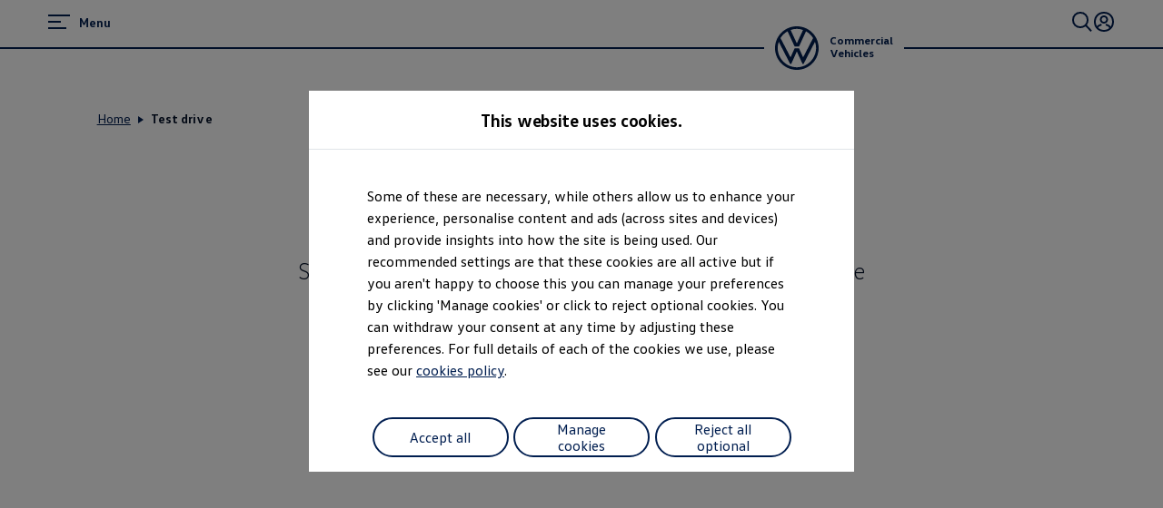

--- FILE ---
content_type: text/html;charset=utf-8
request_url: https://www.volkswagen-vans.co.uk/en/forms/testdrive.html
body_size: 62510
content:




<!DOCTYPE html>
<html lang="en" dir="ltr">
<head>
    <title data-react-helmet="true">Book a Test Drive | Volkswagen UK</title>
    <meta data-react-helmet="true" http-equiv="content-type" content="text/html; charset=UTF-8"/><meta data-react-helmet="true" name="viewport" content="width=device-width"/><meta data-react-helmet="true" name="robots" content="index, follow"/><meta data-react-helmet="true" name="description" content="Get to know the Volkswagen model of your choice and book a test drive at a VW Van Centre near you."/><meta data-react-helmet="true" name="language" content="en"/><meta data-react-helmet="true" property="og:title" content="Book a Test Drive | Volkswagen UK"/><meta data-react-helmet="true" property="og:type" content="website"/><meta data-react-helmet="true" property="og:url" content="https://www.volkswagen-vans.co.uk/en/forms/testdrive.html"/><meta data-react-helmet="true" property="og:image" content="https://www.volkswagen-vans.co.uk/etc.clientlibs/clientlibs/vwa-ngw18/ngw18-frontend/apps/resources/statics/img/vw-logo-2x.png"/><meta data-react-helmet="true" property="og:description" content="Get to know the Volkswagen model of your choice and book a test drive at a VW Van Centre near you."/><meta data-react-helmet="true" name="twitter:title" content="Book a Test Drive | Volkswagen UK"/><meta data-react-helmet="true" name="twitter:card" content="summary"/><meta data-react-helmet="true" name="twitter:description" content="Get to know the Volkswagen model of your choice and book a test drive at a VW Van Centre near you."/><meta data-react-helmet="true" property="cq:page_model_url" content="/en/forms/testdrive"/><meta data-react-helmet="true" property="VW.gsaTitle" content="Book a Test Drive | Volkswagen UK"/><meta data-react-helmet="true" property="VW:gsaTitle" content="Book a Test Drive | Volkswagen UK"/><meta data-react-helmet="true" property="VW.breadcrumb" content="Home;/en.html;Test drive;/en/forms/testdrive.html"/><meta data-react-helmet="true" property="VW:breadcrumb" content="Home;/en.html;Test drive;/en/forms/testdrive.html"/><meta data-react-helmet="true" property="VW.thumbnail" content="https://www.volkswagen-vans.co.uk/etc.clientlibs/clientlibs/vwa-ngw18/ngw18-frontend/apps/resources/statics/img/vw-logo-2x.png"/><meta data-react-helmet="true" property="VW:thumbnail" content="https://www.volkswagen-vans.co.uk/etc.clientlibs/clientlibs/vwa-ngw18/ngw18-frontend/apps/resources/statics/img/vw-logo-2x.png"/><meta data-react-helmet="true" property="cq:page_root_url" content="/en"/><meta data-react-helmet="true" name="url.level2" content="forms"/><meta data-react-helmet="true" name="url.level1" content="testdrive"/>
    <script defer="defer" type="text/javascript" src="/.rum/@adobe/helix-rum-js@%5E2/dist/rum-standalone.js"></script>
<link data-react-helmet="true" rel="canonical" href="https://www.volkswagen-vans.co.uk/en/forms/testdrive.html"/><link data-react-helmet="true" rel="preload" href="https://v2-122-0.forms.dcc.feature-app.io/static/feature-app/forms/forms-umd.js" as="script" crossorigin="anonymous"/>

  
  
<style>
  @font-face {
    font-family: 'vw-head';
    font-weight: 400;
    font-display: swap;
    src: url('/etc.clientlibs/clientlibs/vwa-ngw18/ngw18-frontend/apps/resources/statics/fonts/vwhead-regular.woff2') format('woff2'),
    url('/etc.clientlibs/clientlibs/vwa-ngw18/ngw18-frontend/apps/resources/statics/fonts/vwhead-regular.woff') format('woff');
  }

  @font-face {
    font-family: 'vw-head';
    font-weight: 700;
    font-display: swap;
    src: url('/etc.clientlibs/clientlibs/vwa-ngw18/ngw18-frontend/apps/resources/statics/fonts/vwhead-bold.woff2') format('woff2'),
    url('/etc.clientlibs/clientlibs/vwa-ngw18/ngw18-frontend/apps/resources/statics/fonts/vwhead-bold.woff') format('woff');
  }

  @font-face {
    font-family: 'vw-head';
    font-weight: 200;
    font-display: swap;
    src: url('/etc.clientlibs/clientlibs/vwa-ngw18/ngw18-frontend/apps/resources/statics/fonts/vwhead-light.woff2') format('woff2'),
    url('/etc.clientlibs/clientlibs/vwa-ngw18/ngw18-frontend/apps/resources/statics/fonts/vwhead-light.woff') format('woff');
  }

  @font-face {
    font-family: 'vw-text';
    font-weight: 400;
    font-display: swap;
    src: url('/etc.clientlibs/clientlibs/vwa-ngw18/ngw18-frontend/apps/resources/statics/fonts/vwtext-regular.woff2') format('woff2'),
    url('/etc.clientlibs/clientlibs/vwa-ngw18/ngw18-frontend/apps/resources/statics/fonts/vwtext-regular.woff') format('woff');
  }

  @font-face {
    font-family: 'vw-text';
    font-weight: 700;
    font-display: swap;
    src: url('/etc.clientlibs/clientlibs/vwa-ngw18/ngw18-frontend/apps/resources/statics/fonts/vwtext-bold.woff2') format('woff2'),
    url('/etc.clientlibs/clientlibs/vwa-ngw18/ngw18-frontend/apps/resources/statics/fonts/vwtext-bold.woff') format('woff');
  }

  @font-face {
    font-family: 'vw-text-ar';
    font-weight: 200;
    font-display: swap;
    src: url('/etc.clientlibs/clientlibs/vwa-ngw18/ngw18-frontend/apps/resources/statics/fonts/beiruti-light.woff2') format('woff2'),
    url('/etc.clientlibs/clientlibs/vwa-ngw18/ngw18-frontend/apps/resources/statics/fonts/beiruti-light.woff') format('woff');
  }

  @font-face {
    font-family: 'vw-text-ar';
    font-weight: 400;
    font-display: swap;
    src: url('/etc.clientlibs/clientlibs/vwa-ngw18/ngw18-frontend/apps/resources/statics/fonts/beiruti-regular.woff2') format('woff2'),
    url('/etc.clientlibs/clientlibs/vwa-ngw18/ngw18-frontend/apps/resources/statics/fonts/beiruti-regular.woff') format('woff');
  }

  @font-face {
    font-family: 'vw-text-ar';
    font-weight: 700;
    font-display: swap;
    src: url('/etc.clientlibs/clientlibs/vwa-ngw18/ngw18-frontend/apps/resources/statics/fonts/beiruti-bold.woff2') format('woff2'),
    url('/etc.clientlibs/clientlibs/vwa-ngw18/ngw18-frontend/apps/resources/statics/fonts/beiruti-bold.woff') format('woff');
  }

  @font-face {
    font-family: 'roboto-vi';
    font-weight: 200;
    font-display: swap;
    src: url('/etc.clientlibs/clientlibs/vwa-ngw18/ngw18-frontend/apps/resources/statics/fonts/roboto-vietnamese-latin-ext-light.woff2') format('woff2'),
    url('/etc.clientlibs/clientlibs/vwa-ngw18/ngw18-frontend/apps/resources/statics/fonts/roboto-vietnamese-latin-ext-light.woff') format('woff');
  }
  @font-face {
    font-family: 'roboto-vi';
    font-weight: 400;
    font-display: swap;
    src: url('/etc.clientlibs/clientlibs/vwa-ngw18/ngw18-frontend/apps/resources/statics/fonts/roboto-vietnamese-latin-ext-regular.woff2') format('woff2'),
    url('/etc.clientlibs/clientlibs/vwa-ngw18/ngw18-frontend/apps/resources/statics/fonts/roboto-vietnamese-latin-ext-regular.woff') format('woff');
  }
  @font-face {
    font-family: 'roboto-vi';
    font-weight: 700;
    font-display: swap;
    src: url('/etc.clientlibs/clientlibs/vwa-ngw18/ngw18-frontend/apps/resources/statics/fonts/roboto-vietnamese-latin-ext-bold.woff2') format('woff2'),
    url('/etc.clientlibs/clientlibs/vwa-ngw18/ngw18-frontend/apps/resources/statics/fonts/roboto-vietnamese-latin-ext-bold.woff') format('woff');
  }
</style>


  
    <style data-styled="true" data-styled-version="5.3.11">.hmnsqh{-webkit-flex-shrink:0;-ms-flex-negative:0;flex-shrink:0;max-width:100%;margin:0 0 var(--size-dynamic0130);}/*!sc*/
.hmnsqh:last-child{margin:0;}/*!sc*/
.hmnsqh:empty{display:none;}/*!sc*/
.dMjrDW{-webkit-flex-shrink:0;-ms-flex-negative:0;flex-shrink:0;max-width:100%;margin:0 0 0px;}/*!sc*/
.dMjrDW:last-child{margin:0;}/*!sc*/
.dMjrDW:empty{display:none;}/*!sc*/
.iVZerS{-webkit-flex-shrink:0;-ms-flex-negative:0;flex-shrink:0;max-width:100%;margin:0 0 var(--size-dynamic0270);}/*!sc*/
.iVZerS:last-child{margin:0;}/*!sc*/
.iVZerS:empty{display:none;}/*!sc*/
.hXnEuZ{-webkit-flex-shrink:0;-ms-flex-negative:0;flex-shrink:0;max-width:100%;-webkit-box-flex:1;-webkit-flex-grow:1;-ms-flex-positive:1;flex-grow:1;margin:0 0 0px;}/*!sc*/
.hXnEuZ:last-child{margin:0;}/*!sc*/
.hXnEuZ:empty{display:none;}/*!sc*/
.crsUCN{-webkit-flex-shrink:0;-ms-flex-negative:0;flex-shrink:0;max-width:100%;margin:0 0 12px;}/*!sc*/
.crsUCN:last-child{margin:0;}/*!sc*/
.crsUCN:empty{display:none;}/*!sc*/
data-styled.g1[id="StyledChildWrapper-sc-1d21nde"]{content:"hmnsqh,dMjrDW,iVZerS,hXnEuZ,crsUCN,"}/*!sc*/
.ccPLgT{display:block;-webkit-flex-wrap:unset;-ms-flex-wrap:unset;flex-wrap:unset;margin:0;}/*!sc*/
.fBQDvW{display:block;-webkit-flex-wrap:unset;-ms-flex-wrap:unset;flex-wrap:unset;margin:0;padding:0;padding-top:var(--size-dynamic0270);}/*!sc*/
.gocybb{display:block;-webkit-flex-wrap:unset;-ms-flex-wrap:unset;flex-wrap:unset;margin:0;padding:0;padding-right:min(8.33vw,213.33px);padding-left:min(8.33vw,213.33px);}/*!sc*/
data-styled.g3[id="StyledContainer-sc-18harj2"]{content:"ccPLgT,fBQDvW,gocybb,"}/*!sc*/
.GMwYm{color:inherit;margin:unset;font-family:var(--font-family-text);font-weight:normal;font-size:1rem;line-height:120%;-webkit-letter-spacing:calc(0.02rem - 0.02em);-moz-letter-spacing:calc(0.02rem - 0.02em);-ms-letter-spacing:calc(0.02rem - 0.02em);letter-spacing:calc(0.02rem - 0.02em);}/*!sc*/
.GMwYm:lang(ko){word-break:keep-all;}/*!sc*/
.jWLzxo{color:inherit;margin:unset;font-family:var(--font-family-text);font-weight:bold;font-size:0.88rem;line-height:150%;-webkit-letter-spacing:calc(0.02rem - 0.02em);-moz-letter-spacing:calc(0.02rem - 0.02em);-ms-letter-spacing:calc(0.02rem - 0.02em);letter-spacing:calc(0.02rem - 0.02em);}/*!sc*/
.jWLzxo:lang(ko){word-break:keep-all;}/*!sc*/
.ftfgKJ{color:inherit;margin:unset;font-family:var(--font-family-head);font-weight:bold;font-size:clamp(1.13rem,0vw + 1.13rem,1.13rem);line-height:120%;-webkit-letter-spacing:calc(0.02rem - 0.02em);-moz-letter-spacing:calc(0.02rem - 0.02em);-ms-letter-spacing:calc(0.02rem - 0.02em);letter-spacing:calc(0.02rem - 0.02em);}/*!sc*/
.ftfgKJ:lang(ko){word-break:keep-all;}/*!sc*/
.kgBFPi{color:inherit;margin:unset;font-family:var(--font-family-head);font-weight:200;font-size:1.13rem;line-height:120%;-webkit-letter-spacing:calc(0.02rem - 0.02em);-moz-letter-spacing:calc(0.02rem - 0.02em);-ms-letter-spacing:calc(0.02rem - 0.02em);letter-spacing:calc(0.02rem - 0.02em);}/*!sc*/
.kgBFPi:lang(ko){word-break:keep-all;}/*!sc*/
.clymfh{color:#000e26;margin:unset;font-family:var(--font-family-text);font-weight:normal;font-size:0.88rem;line-height:150%;-webkit-letter-spacing:calc(0.02rem - 0.02em);-moz-letter-spacing:calc(0.02rem - 0.02em);-ms-letter-spacing:calc(0.02rem - 0.02em);letter-spacing:calc(0.02rem - 0.02em);}/*!sc*/
.clymfh:lang(ko){word-break:keep-all;}/*!sc*/
.eioilb{color:#000e26;margin:unset;font-family:var(--font-family-text);font-weight:bold;font-size:0.88rem;line-height:150%;-webkit-letter-spacing:calc(0.02rem - 0.02em);-moz-letter-spacing:calc(0.02rem - 0.02em);-ms-letter-spacing:calc(0.02rem - 0.02em);letter-spacing:calc(0.02rem - 0.02em);}/*!sc*/
.eioilb:lang(ko){word-break:keep-all;}/*!sc*/
.hWABvt{color:#000e26;margin:unset;font-family:var(--font-family-head);font-weight:200;font-size:clamp(2.5rem,0.88vw + 2.19rem,3.25rem);line-height:120%;-webkit-letter-spacing:calc(0.02rem - 0.02em);-moz-letter-spacing:calc(0.02rem - 0.02em);-ms-letter-spacing:calc(0.02rem - 0.02em);letter-spacing:calc(0.02rem - 0.02em);}/*!sc*/
.hWABvt:lang(ko){word-break:keep-all;}/*!sc*/
.PxIHI{color:#000e26;margin:unset;font-family:var(--font-family-head);font-weight:200;font-size:clamp(1.38rem,0.44vw + 1.22rem,1.75rem);line-height:120%;-webkit-letter-spacing:calc(0.02rem - 0.02em);-moz-letter-spacing:calc(0.02rem - 0.02em);-ms-letter-spacing:calc(0.02rem - 0.02em);letter-spacing:calc(0.02rem - 0.02em);}/*!sc*/
.PxIHI:lang(ko){word-break:keep-all;}/*!sc*/
.iBdMLo{color:#000e26;margin:unset;font-family:var(--font-family-text);font-weight:bold;font-size:1rem;line-height:150%;-webkit-letter-spacing:calc(0.02rem - 0.02em);-moz-letter-spacing:calc(0.02rem - 0.02em);-ms-letter-spacing:calc(0.02rem - 0.02em);letter-spacing:calc(0.02rem - 0.02em);}/*!sc*/
.iBdMLo:lang(ko){word-break:keep-all;}/*!sc*/
.cWRpKL{color:inherit;margin:unset;font-family:var(--font-family-text);font-weight:bold;font-size:1rem;line-height:150%;-webkit-letter-spacing:calc(0.02rem - 0.02em);-moz-letter-spacing:calc(0.02rem - 0.02em);-ms-letter-spacing:calc(0.02rem - 0.02em);letter-spacing:calc(0.02rem - 0.02em);}/*!sc*/
.cWRpKL:lang(ko){word-break:keep-all;}/*!sc*/
.jYhODB{color:#000e26;margin:unset;font-family:var(--font-family-head);font-weight:bold;font-size:0.88rem;line-height:120%;-webkit-letter-spacing:0.5px;-moz-letter-spacing:0.5px;-ms-letter-spacing:0.5px;letter-spacing:0.5px;}/*!sc*/
.jYhODB:lang(ko){word-break:keep-all;}/*!sc*/
.fPEcyF{color:#6a767d;margin:unset;font-family:var(--font-family-text);font-weight:normal;font-size:0.88rem;line-height:150%;-webkit-letter-spacing:calc(0.02rem - 0.02em);-moz-letter-spacing:calc(0.02rem - 0.02em);-ms-letter-spacing:calc(0.02rem - 0.02em);letter-spacing:calc(0.02rem - 0.02em);}/*!sc*/
.fPEcyF:lang(ko){word-break:keep-all;}/*!sc*/
data-styled.g8[id="StyledTextComponent-sc-hqqa9q"]{content:"GMwYm,jWLzxo,ftfgKJ,kgBFPi,clymfh,eioilb,hWABvt,PxIHI,iBdMLo,cWRpKL,jYhODB,fPEcyF,"}/*!sc*/
.jWDCBp{position:relative;-webkit-text-decoration:underline;text-decoration:underline;text-underline-offset:0.2em;-webkit-text-decoration-thickness:1px;text-decoration-thickness:1px;cursor:pointer;}/*!sc*/
.cjBXGc{position:relative;-webkit-text-decoration:underline;text-decoration:underline;text-underline-offset:0.2em;-webkit-text-decoration-thickness:1px;text-decoration-thickness:1px;-webkit-text-decoration:none;text-decoration:none;cursor:pointer;}/*!sc*/
data-styled.g11[id="StyledLinkText-sc-12fkfup"]{content:"jWDCBp,cjBXGc,"}/*!sc*/
.haYWwv{position:relative;display:-webkit-inline-box;display:-webkit-inline-flex;display:-ms-inline-flexbox;display:inline-flex;text-align:center;-webkit-box-pack:center;-webkit-justify-content:center;-ms-flex-pack:center;justify-content:center;-webkit-align-items:center;-webkit-box-align:center;-ms-flex-align:center;align-items:center;min-height:44px;min-width:44px;padding:0 32px;border:1px solid;margin:0;border-radius:100px;-webkit-transition:all 0.1s ease-in-out;transition:all 0.1s ease-in-out;-webkit-text-decoration:none;text-decoration:none;cursor:pointer;-webkit-tap-highlight-color:transparent;color:#001e50;background:transparent;border:1px solid #001e50;}/*!sc*/
.haYWwv:hover,.haYWwv:active,.haYWwv:focus:not(:focus-visible){color:#ffffff;background:#0040c5;border:1px solid #0040c5;}/*!sc*/
.haYWwv:focus-visible,.haYWwv[type=submit]:focus-visible,.haYWwv[type=button]:focus-visible{outline:3px solid #00b0f0;outline-offset:unset;}/*!sc*/
data-styled.g14[id="StyledButton-sc-1208ax7"]{content:"haYWwv,"}/*!sc*/
.iqsYBA{font-weight:inherit;display:inline-grid;border:none;position:relative;-webkit-text-decoration:none;text-decoration:none;cursor:pointer;padding:0;text-align:inherit;color:#001e50;background:transparent;border:none;-webkit-tap-highlight-color:transparent;}/*!sc*/
.iqsYBA:hover,.iqsYBA:active,.iqsYBA:focus:not(:focus-visible){color:#0040c5;background:transparent;}/*!sc*/
.iqsYBA:hover span,.iqsYBA:active span,.iqsYBA:focus:not(:focus-visible) span{-webkit-text-decoration-thickness:2px;text-decoration-thickness:2px;}/*!sc*/
.iqsYBA:focus-visible,.iqsYBA[type=submit]:focus-visible,.iqsYBA[type=button]:focus-visible{outline:3px solid #00b0f0;outline-offset:1px;}/*!sc*/
data-styled.g15[id="StyledLink-sc-afbv6g"]{content:"iqsYBA,"}/*!sc*/
.gxuGQa{position:relative;padding:0;}/*!sc*/
data-styled.g18[id="EditableComponent__StyledEditableComponent-sc-ce164f1a-0"]{content:"gxuGQa,"}/*!sc*/
.AGlyM{-webkit-hyphens:auto;-moz-hyphens:auto;-ms-hyphens:auto;hyphens:auto;word-break:break-word;}/*!sc*/
.AGlyM > *:first-child{margin-top:0;}/*!sc*/
.AGlyM > *:last-child{margin-bottom:0;}/*!sc*/
.AGlyM b,.AGlyM strong,.AGlyM a{font-weight:bold;}/*!sc*/
.AGlyM sup,.AGlyM sub{font-size:clamp(1.25rem,0.44vw + 1.1rem,1.63rem);}/*!sc*/
.AGlyM:lang(ko){word-break:keep-all;}/*!sc*/
.AGlyM p + *,.AGlyM h3 + *{margin:var(--size-dynamic0100) 0 0 0;}/*!sc*/
.AGlyM * + h3,.AGlyM ol + *,.AGlyM ul + *{margin:var(--size-dynamic0150) 0 0 0;}/*!sc*/
.hfcxjD{-webkit-hyphens:auto;-moz-hyphens:auto;-ms-hyphens:auto;hyphens:auto;word-break:break-word;}/*!sc*/
.hfcxjD > *:first-child{margin-top:0;}/*!sc*/
.hfcxjD > *:last-child{margin-bottom:0;}/*!sc*/
.hfcxjD b,.hfcxjD strong,.hfcxjD a{font-weight:bold;}/*!sc*/
.hfcxjD sup,.hfcxjD sub{font-size:clamp(0.75rem,0.22vw + 0.61rem,0.88rem);}/*!sc*/
.hfcxjD:lang(ko){word-break:keep-all;}/*!sc*/
.hfcxjD p + *,.hfcxjD h3 + *{margin:var(--size-dynamic0100) 0 0 0;}/*!sc*/
.hfcxjD * + h3,.hfcxjD ol + *,.hfcxjD ul + *{margin:var(--size-dynamic0150) 0 0 0;}/*!sc*/
.biPQXS{-webkit-hyphens:auto;-moz-hyphens:auto;-ms-hyphens:auto;hyphens:auto;word-break:break-word;}/*!sc*/
.biPQXS > *:first-child{margin-top:0;}/*!sc*/
.biPQXS > *:last-child{margin-bottom:0;}/*!sc*/
.biPQXS b,.biPQXS strong,.biPQXS a{font-weight:bold;}/*!sc*/
.biPQXS sup,.biPQXS sub{font-size:0.75rem;}/*!sc*/
.biPQXS:lang(ko){word-break:keep-all;}/*!sc*/
.biPQXS p + *,.biPQXS h3 + *{margin:var(--size-dynamic0100) 0 0 0;}/*!sc*/
.biPQXS * + h3,.biPQXS ol + *,.biPQXS ul + *{margin:var(--size-dynamic0150) 0 0 0;}/*!sc*/
data-styled.g23[id="sc-eqUAAy"]{content:"AGlyM,hfcxjD,biPQXS,"}/*!sc*/
.cTSiyk{-webkit-hyphens:manual;-moz-hyphens:manual;-ms-hyphens:manual;-webkit-hyphens:manual;-moz-hyphens:manual;-ms-hyphens:manual;hyphens:manual;word-break:normal;}/*!sc*/
data-styled.g30[id="TextWithNonBreakingSafewords__StyledSafeWord-sc-a153e0f-0"]{content:"cTSiyk,"}/*!sc*/
.hBsctm::before{content:' ';}/*!sc*/
.hBsctm::after{content:'\a';white-space:pre;}/*!sc*/
data-styled.g33[id="sc-jXbUNg"]{content:"hBsctm,"}/*!sc*/
.fQLkxM{display:grid;grid-row-gap:12px;margin:0;padding:0;}/*!sc*/
data-styled.g36[id="StyledOL-sc-kwb2jm"]{content:"fQLkxM,"}/*!sc*/
.jWXsot{position:relative;display:grid;grid-template-columns:28px auto;grid-column-gap:8px;outline:0;}/*!sc*/
.jWXsot:before{content:'';position:absolute;left:-8px;right:-8px;top:-4px;bottom:-4px;margin:-2px;border:solid 2px #0040c5;border-radius:0px;pointer-events:none;opacity:0;-webkit-transition:opacity 0.3s cubic-bezier(0.14,1.12,0.67,0.99);transition:opacity 0.3s cubic-bezier(0.14,1.12,0.67,0.99);}/*!sc*/
.jWXsot:focus:before{opacity:1;}/*!sc*/
data-styled.g37[id="StyledDisclaimerFocusWrapper-sc-z5dark"]{content:"jWXsot,"}/*!sc*/
.gbhDCT{display:grid;max-width:2560px;margin:auto;grid-template-columns:repeat(24,1fr);grid-template-areas:"a0 a0 a0 a0 a0 a0 a0 a0 a0 a0 a0 a0 a0 a0 a0 a0 a0 a0 a0 a0 a0 a0 a0 a0";}/*!sc*/
data-styled.g39[id="StyledLayout-sc-a5m3el"]{content:"gbhDCT,"}/*!sc*/
.gxbORQ{grid-area:a0;overflow:hidden;}/*!sc*/
data-styled.g40[id="StyledChildWrapper-sc-ybw8a0"]{content:"gxbORQ,"}/*!sc*/
.hRurno{display:-webkit-box;display:-webkit-flex;display:-ms-flexbox;display:flex;-webkit-flex-direction:column;-ms-flex-direction:column;flex-direction:column;}/*!sc*/
@media (min-width:560px){.hRurno{-webkit-flex-direction:row;-ms-flex-direction:row;flex-direction:row;-webkit-box-pack:justify;-webkit-justify-content:space-between;-ms-flex-pack:justify;justify-content:space-between;}}/*!sc*/
data-styled.g41[id="bottom-nav__StyledBottomNav-sc-d1c38fa3-0"]{content:"hRurno,"}/*!sc*/
.bcThAe{margin-bottom:32px;margin-top:20px;}/*!sc*/
@media (min-width:560px){.bcThAe{margin-bottom:0;white-space:nowrap;}}/*!sc*/
data-styled.g42[id="bottom-nav__StyledBottomNavCopyright-sc-d1c38fa3-1"]{content:"bcThAe,"}/*!sc*/
.cKZhRg{margin-top:44px;-webkit-order:1;-ms-flex-order:1;order:1;}/*!sc*/
@media (min-width:560px){.cKZhRg{margin-top:0;padding-left:44px;white-space:nowrap;}}/*!sc*/
data-styled.g43[id="bottom-nav__StyledBottomNavLangSwitcher-sc-d1c38fa3-2"]{content:"cKZhRg,"}/*!sc*/
.hIMlRO{border-top:solid 1px #dfe4e8;text-align:left;width:min(41.66vw,1066.66px);margin-top:44px;}/*!sc*/
@media (min-width:560px){.hIMlRO{margin-top:64px;width:min(20.83vw,533.33px);}}/*!sc*/
data-styled.g44[id="bottom-nav__StyledCopyrightWrapper-sc-d1c38fa3-3"]{content:"hIMlRO,"}/*!sc*/
.gWdbHP{margin:0;padding:0;list-style-type:none;display:-webkit-box;display:-webkit-flex;display:-ms-flexbox;display:flex;-webkit-flex-wrap:wrap;-ms-flex-wrap:wrap;flex-wrap:wrap;}/*!sc*/
data-styled.g45[id="bottom-nav__StyledCustomListContainer-sc-d1c38fa3-4"]{content:"gWdbHP,"}/*!sc*/
.fcKWlq{display:-webkit-box;display:-webkit-flex;display:-ms-flexbox;display:flex;}/*!sc*/
.fcKWlq:not(:last-child):after{content:url('data:image/svg+xml; utf8, <svg aria-hidden="true" width="1" height="15" xmlns="http://www.w3.org/2000/svg"><rect width="1" height="15" x="0" y="0" fill="inherit" /></svg>');margin:0 12px;-webkit-align-self:self-end;-ms-flex-item-align:self-end;align-self:self-end;}/*!sc*/
data-styled.g46[id="bottom-nav__StyledBottomNavChild-sc-d1c38fa3-5"]{content:"fcKWlq,"}/*!sc*/
.kETzIM:not(:last-child){margin-bottom:12px;}/*!sc*/
@media (min-width:560px){.kETzIM:not(:last-child){margin-bottom:72px;}}/*!sc*/
data-styled.g47[id="sc-dhKdcB"]{content:"kETzIM,"}/*!sc*/
.ejCYvg{font-size:1rem;font-weight:bold;color:#6a767d;margin-bottom:12px;}/*!sc*/
data-styled.g48[id="sc-kpDqfm"]{content:"ejCYvg,"}/*!sc*/
.bREryc{border-top:solid 2px #001e50;padding:44px 0;}/*!sc*/
@media (min-width:560px){.bREryc{padding-top:72px;padding-left:min(4.16vw,106.66px);padding-right:min(4.16vw,106.66px);}}/*!sc*/
data-styled.g50[id="footer__StyledFooterBody-sc-b207031a-0"]{content:"bREryc,"}/*!sc*/
@media (min-width:560px){.gjYbIe{display:-webkit-box;display:-webkit-flex;display:-ms-flexbox;display:flex;-webkit-box-pack:justify;-webkit-justify-content:space-between;-ms-flex-pack:justify;justify-content:space-between;}}/*!sc*/
data-styled.g51[id="footer__StyledMainNavWrap-sc-b207031a-1"]{content:"gjYbIe,"}/*!sc*/
.dMrBTp{border-top:solid 2px #dfe4e8;padding:44px 0 12px;padding-bottom:12px;}/*!sc*/
@media (min-width:560px){.dMrBTp{padding-top:72px;}}/*!sc*/
data-styled.g52[id="footer__StyledFooterDisclaimers-sc-b207031a-2"]{content:"dMrBTp,"}/*!sc*/
.hrKsvR{z-index:0;position:relative;background:white;}/*!sc*/
data-styled.g53[id="footer__StyledFooter-sc-b207031a-3"]{content:"hrKsvR,"}/*!sc*/
.AJIwV{-webkit-hyphens:auto;-moz-hyphens:auto;-ms-hyphens:auto;hyphens:auto;word-break:break-word;display:grid;gap:24px;height:100%;}/*!sc*/
.AJIwV:lang(ko){word-break:keep-all;}/*!sc*/
@media (min-width:560px){.AJIwV{width:min(16.66vw,426.66px);}.AJIwV:last-child{margin-right:calc(-1 * min(4.16vw,106.66px));}}/*!sc*/
data-styled.g54[id="sc-dAlyuH"]{content:"AJIwV,"}/*!sc*/
.kJpehI{margin:0 0 44px;padding:0;list-style:none;}/*!sc*/
.kJpehI a{display:inline-block;padding:4px 0;}/*!sc*/
data-styled.g55[id="sc-jlZhew"]{content:"kJpehI,"}/*!sc*/
.lmpyzx{outline:none;}/*!sc*/
.lmpyzx:target::before{display:block;content:'';margin-top:-68px;height:68px;visibility:hidden;}/*!sc*/
data-styled.g57[id="AnchorTarget__StyledAnchorTarget-sc-7886fa1d-1"]{content:"lmpyzx,"}/*!sc*/
.kwlKix{-webkit-hyphens:auto;-moz-hyphens:auto;-ms-hyphens:auto;hyphens:auto;word-break:break-word;}/*!sc*/
.kwlKix:lang(ko){word-break:keep-all;}/*!sc*/
data-styled.g59[id="DisclaimersWithSafewords__StyledWrap-sc-53c38930-1"]{content:"kwlKix,"}/*!sc*/
.dnNMBH{margin-top:var(--size-dynamic0100);}/*!sc*/
data-styled.g62[id="CopyItem__StyledLinkContainer-sc-76d00e8f-0"]{content:"dnNMBH,"}/*!sc*/
html{line-height:1.15;-webkit-text-size-adjust:100%;}/*!sc*/
body{margin:0;}/*!sc*/
main{display:block;}/*!sc*/
h1{font-size:2em;margin:0.67em 0;}/*!sc*/
hr{box-sizing:content-box;height:0;overflow:visible;}/*!sc*/
pre{font-family:monospace,monospace;font-size:1em;}/*!sc*/
a{background-color:transparent;}/*!sc*/
abbr[title]{border-bottom:none;-webkit-text-decoration:underline;text-decoration:underline;-webkit-text-decoration:underline dotted;text-decoration:underline dotted;}/*!sc*/
b,strong{font-weight:bolder;}/*!sc*/
code,kbd,samp{font-family:monospace,monospace;font-size:1em;}/*!sc*/
small{font-size:80%;}/*!sc*/
sub,sup{font-size:75%;line-height:0;position:relative;vertical-align:baseline;}/*!sc*/
sub{bottom:-0.25em;}/*!sc*/
sup{top:-0.5em;}/*!sc*/
img{border-style:none;}/*!sc*/
button,input,optgroup,select,textarea{font-family:inherit;font-size:100%;line-height:1.15;margin:0;}/*!sc*/
button,input{overflow:visible;}/*!sc*/
button,select{text-transform:none;}/*!sc*/
button,[type="button"],[type="reset"],[type="submit"]{-webkit-appearance:button;}/*!sc*/
button::-moz-focus-inner,[type="button"]::-moz-focus-inner,[type="reset"]::-moz-focus-inner,[type="submit"]::-moz-focus-inner{border-style:none;padding:0;}/*!sc*/
button:-moz-focusring,[type="button"]:-moz-focusring,[type="reset"]:-moz-focusring,[type="submit"]:-moz-focusring{outline:1px dotted ButtonText;}/*!sc*/
fieldset{padding:0.35em 0.75em 0.625em;}/*!sc*/
legend{box-sizing:border-box;color:inherit;display:table;max-width:100%;padding:0;white-space:normal;}/*!sc*/
progress{vertical-align:baseline;}/*!sc*/
textarea{overflow:auto;}/*!sc*/
[type="checkbox"],[type="radio"]{box-sizing:border-box;padding:0;}/*!sc*/
[type="number"]::-webkit-inner-spin-button,[type="number"]::-webkit-outer-spin-button{height:auto;}/*!sc*/
[type="search"]{-webkit-appearance:textfield;outline-offset:-2px;}/*!sc*/
[type="search"]::-webkit-search-decoration{-webkit-appearance:none;}/*!sc*/
::-webkit-file-upload-button{-webkit-appearance:button;font:inherit;}/*!sc*/
details{display:block;}/*!sc*/
summary{display:list-item;}/*!sc*/
template{display:none;}/*!sc*/
[hidden]{display:none;}/*!sc*/
b,strong{font-weight:bold;}/*!sc*/
data-styled.g118[id="sc-global-iEUVTL1"]{content:"sc-global-iEUVTL1,"}/*!sc*/
.lcNPmo{--font-family-head:vw-head,Helvetica,Arial,sans-serif;--font-family-text:vw-text,Helvetica,Arial,sans-serif;font-family:var(--font-family-text);-webkit-font-smoothing:antialiased;-moz-osx-font-smoothing:grayscale;--size-dynamic0020:4px;--size-dynamic0040:12px;--size-dynamic0050:12px;--size-dynamic0100:20px;--size-dynamic0120:24px;--size-dynamic0130:24px;--size-dynamic0140:28px;--size-dynamic0150:28px;--size-dynamic0200:32px;--size-dynamic0250:44px;--size-dynamic0270:56px;--size-dynamic0300:72px;--size-dynamic0350:100px;--size-dynamic0450:156px;--size-grid001:min(4.16vw,106.66px);--size-grid002:min(8.33vw,213.33px);--size-grid003:min(12.5vw,320px);--size-grid004:min(16.66vw,426.66px);--size-grid005:min(20.83vw,533.33px);--size-grid006:min(25vw,640px);--size-grid007:min(29.16vw,746.66px);--size-grid008:min(33.33vw,853.33px);--size-grid009:min(37.5vw,960px);--size-grid010:min(41.66vw,1066.66px);--size-grid011:min(45.83vw,1173.33px);--size-grid012:min(50vw,1280px);--size-grid013:min(54.16vw,1386.66px);--size-grid014:min(58.33vw,1493.33px);--size-grid015:min(62.5vw,1600px);--size-grid016:min(66.66vw,1706.66px);--size-grid017:min(70.83vw,1813.33px);--size-grid018:min(75vw,1920px);--size-grid019:min(79.16vw,2026.66px);--size-grid020:min(83.33vw,2133.33px);--size-grid021:min(87.5vw,2240px);--size-grid022:min(91.66vw,2346.66px);--size-grid023:min(95.83vw,2453.33px);--size-grid024:min(100vw,2560px);background-color:#ffffff;}/*!sc*/
.lcNPmo:lang(ko),.lcNPmo:lang(zh),.lcNPmo:lang(zh-tw),.lcNPmo:lang(ja),.lcNPmo:lang(ar){font-style:normal;}/*!sc*/
.lcNPmo:lang(ko){--font-family-head:vw-head,Apple SD Gothic Neo,BonGothic,맑은 고딕,Malgun Gothic,굴림,Gulim,돋움,Dotum,Helvetica Neue,Helvetica,Arial,sans-serif;--font-family-text:vw-text,Apple SD Gothic Neo,BonGothic,맑은 고딕,Malgun Gothic,굴림,Gulim,돋움,Dotum,Helvetica Neue,Helvetica,Arial,sans-serif;word-break:keep-all;-webkit-hyphens:auto;-moz-hyphens:auto;-ms-hyphens:auto;hyphens:auto;}/*!sc*/
.lcNPmo:lang(zh){--font-family-head:vw-head,华文细黑,STXihei,PingFang TC,微软雅黑体,Microsoft YaHei New,微软雅黑,Microsoft Yahei,宋体,SimSun,Helvetica Neue,Helvetica,Arial,sans-serif;--font-family-text:vw-text,华文细黑,STXihei,PingFang TC,微软雅黑体,Microsoft YaHei New,微软雅黑,Microsoft Yahei,宋体,SimSun,Helvetica Neue,Helvetica,Arial,sans-serif;}/*!sc*/
.lcNPmo:lang(zh-tw){--font-family-head:vw-head,Helvetica Neue,Helvetica,Arial,sans-serif;--font-family-text:vw-text,Helvetica Neue,Helvetica,Arial,sans-serif;}/*!sc*/
.lcNPmo:lang(ja){--font-family-head:vw-head,ヒラギノ角ゴ Pro W3,Hiragino Kaku Gothic Pro,Osaka,メイリオ,Meiryo,MS Pゴシック,MS PGothic,Helvetica Neue,Helvetica,Arial,sans-serif;--font-family-text:vw-text,ヒラギノ角ゴ Pro W3,Hiragino Kaku Gothic Pro,Osaka,メイリオ,Meiryo,MS Pゴシック,MS PGothic,Helvetica Neue,Helvetica,Arial,sans-serif;}/*!sc*/
.lcNPmo:lang(vi){--font-family-head:roboto-vi,Helvetica Neue,Helvetica,Arial,sans-serif;--font-family-text:roboto-vi,Helvetica Neue,Helvetica,Arial,sans-serif;}/*!sc*/
.lcNPmo:lang(ar){--font-family-head:vw-head,vw-text-ar,Helvetica Neue,Helvetica,Arial,sans-serif;--font-family-text:vw-text,vw-text-ar,Helvetica Neue,Helvetica,Arial,sans-serif;}/*!sc*/
.lcNPmo *{box-sizing:border-box;}/*!sc*/
@media (min-width:560px){.lcNPmo{--size-dynamic0020:4px;--size-dynamic0040:20px;--size-dynamic0050:20px;--size-dynamic0100:24px;--size-dynamic0120:20px;--size-dynamic0130:40px;--size-dynamic0140:32px;--size-dynamic0150:52px;--size-dynamic0200:56px;--size-dynamic0250:68px;--size-dynamic0270:80px;--size-dynamic0300:96px;--size-dynamic0350:132px;--size-dynamic0450:172px;}}/*!sc*/
@media (min-width:1600px){.lcNPmo{--size-dynamic0020:8px;--size-dynamic0040:32px;--size-dynamic0050:24px;--size-dynamic0100:28px;--size-dynamic0120:20px;--size-dynamic0130:52px;--size-dynamic0140:48px;--size-dynamic0150:64px;--size-dynamic0200:72px;--size-dynamic0250:84px;--size-dynamic0270:100px;--size-dynamic0300:120px;--size-dynamic0350:196px;--size-dynamic0450:184px;}}/*!sc*/
@media (min-width:2560px){.lcNPmo{--size-dynamic0040:48px;}}/*!sc*/
data-styled.g119[id="StyledIntegratorRoot-sc-7fx0kf"]{content:"lcNPmo,"}/*!sc*/
.iBZvXa{opacity:0;-webkit-transform:translate(0,0);-ms-transform:translate(0,0);transform:translate(0,0);-webkit-transition:opacity 400ms linear 0ms,-webkit-transform 400ms linear 0ms;-webkit-transition:opacity 400ms linear 0ms,transform 400ms linear 0ms;transition:opacity 400ms linear 0ms,transform 400ms linear 0ms;}/*!sc*/
data-styled.g129[id="StyledFade-sc-180caex"]{content:"iBZvXa,"}/*!sc*/
.fZXNvV{position:fixed;top:0;right:0;bottom:0;left:0;overflow:hidden;pointer-events:none;}/*!sc*/
.fZXNvV > *{pointer-events:auto;}/*!sc*/
.jyKLGA{position:fixed;top:0;right:0;bottom:0;left:0;display:-webkit-box;display:-webkit-flex;display:-ms-flexbox;display:flex;-webkit-box-pack:center;-webkit-justify-content:center;-ms-flex-pack:center;justify-content:center;-webkit-align-items:center;-webkit-box-align:center;-ms-flex-align:center;align-items:center;overflow:hidden;pointer-events:none;}/*!sc*/
.jyKLGA > *{pointer-events:auto;}/*!sc*/
data-styled.g150[id="StyledLayerWrapper-sc-1bl8kxv"]{content:"fZXNvV,jyKLGA,"}/*!sc*/
.dxSXSY{display:grid;-webkit-align-items:center;-webkit-box-align:center;-ms-flex-align:center;align-items:center;width:100%;--logo-size:32px;--margin-size:8px;grid-template-columns:calc(50vw - 16px - var(--margin-size)) max-content max-content auto;grid-column-gap:var(--margin-size);}/*!sc*/
@media (min-width:560px){.dxSXSY{--logo-size:40px;--margin-size:10px;}}/*!sc*/
@media (min-width:960px){.dxSXSY{--logo-size:48px;--margin-size:12px;}}/*!sc*/
@media (min-width:1920px){.dxSXSY{--logo-size:56px;--margin-size:14px;}}/*!sc*/
@media (min-width:560px){.dxSXSY{grid-template-columns:calc(50vw - 20px - var(--margin-size)) max-content max-content auto;}}/*!sc*/
@media (min-width:960px){.dxSXSY{grid-template-columns:calc(min(66.66vw,1706.66px) - var(--margin-size))max-content max-content auto;}}/*!sc*/
@media (min-width:2560px){.dxSXSY{grid-template-columns:calc(426.6666666666667px + 50vw - var(--margin-size))max-content max-content auto;}}/*!sc*/
.dxSXSY::before,.dxSXSY::after{content:'';height:2px;background:#001e50;}/*!sc*/
.dxSXSY svg{fill:#001e50;width:var(--logo-size);height:var(--logo-size);}/*!sc*/
data-styled.g168[id="StyledWrapper-sc-16id0m5"]{content:"dxSXSY,"}/*!sc*/
.inUxkX{position:absolute;width:1px;height:1px;-webkit-clip:rect(0 0 0 0);clip:rect(0 0 0 0);overflow:hidden;z-index:1;background:#ffffff;border-radius:44px;}/*!sc*/
.inUxkX:focus-within{width:auto;height:auto;-webkit-clip:auto;clip:auto;overflow:visible;}/*!sc*/
data-styled.g212[id="StyledSkipWrapper-sc-118cjlx"]{content:"inUxkX,"}/*!sc*/
.efMByR{font-family:vw-head,Helvetica,Arial,sans-serif;font-weight:bold;color:#001e50;padding-bottom:0.2em;font-size:8px;line-height:8px;}/*!sc*/
@media (min-width:560px){.efMByR{font-size:10px;line-height:10px;}}/*!sc*/
@media (min-width:960px){.efMByR{font-size:12px;line-height:12px;}}/*!sc*/
@media (min-width:1920px){.efMByR{font-size:14px;line-height:14px;}}/*!sc*/
data-styled.g397[id="claim__StyledLogoClaim-sc-411a5b58-1"]{content:"efMByR,"}/*!sc*/
.bvoYXY{border:0;padding:0;margin:0;background:none;cursor:pointer;position:relative;position:relative;display:-webkit-box;display:-webkit-flex;display:-ms-flexbox;display:flex;-webkit-align-items:center;-webkit-box-align:center;-ms-flex-align:center;align-items:center;width:auto;height:24px;text-align:left;font-size:0;color:#001e50;}/*!sc*/
.bvoYXY:focus:before{content:'';box-sizing:border-box;position:absolute;top:50%;left:50%;width:calc(100% + 16px);height:calc(100% + 16px);border:solid 2px #0040c5;-webkit-transform:translate3d(-50%,-50%,0);-ms-transform:translate3d(-50%,-50%,0);transform:translate3d(-50%,-50%,0);-webkit-transition:width 0.3s cubic-bezier(0.14,1.12,0.67,0.99);transition:width 0.3s cubic-bezier(0.14,1.12,0.67,0.99);}/*!sc*/
.bvoYXY:hover,.bvoYXY:focus{color:#0040c5;outline:0;}/*!sc*/
.bvoYXY:hover > div,.bvoYXY:focus > div,.bvoYXY:hover > span,.bvoYXY:focus > span{color:#0040c5;}/*!sc*/
.bvoYXY:focus > span{color:#001e50;}/*!sc*/
.bvoYXY:after{content:'';box-sizing:border-box;position:absolute;top:50%;left:50%;min-width:max(100%,44px);min-height:max(100%,44px);-webkit-transform:translate(-50%,-50%);-ms-transform:translate(-50%,-50%);transform:translate(-50%,-50%);}/*!sc*/
data-styled.g398[id="sc-hCPjZK"]{content:"bvoYXY,"}/*!sc*/
.eDStxa{display:inline-block;}/*!sc*/
data-styled.g399[id="sc-Nxspf"]{content:"eDStxa,"}/*!sc*/
.ibOPYj{display:inline-block;box-sizing:border-box;padding-top:1px;padding-left:10px;max-width:calc(25vw);overflow:hidden;}/*!sc*/
data-styled.g400[id="sc-cfxfcM"]{content:"ibOPYj,"}/*!sc*/
.ikuIWF{margin:0;padding:0;list-style-type:none;}/*!sc*/
data-styled.g522[id="language-switcher-onehub__StyledLanguageSwitcherList-sc-64683307-0"]{content:"ikuIWF,"}/*!sc*/
.dIZTkb{position:fixed;width:100%;top:var(--s2-one-hub-navigation-top-bar-height);left:0;z-index:3;padding:0 16px;}/*!sc*/
@media (min-width:0px){.dIZTkb{--s2-one-hub-navigation-top-bar-height:calc(16px + 24px + 12px + 32px);}}/*!sc*/
@media (min-width:560px){.dIZTkb{--s2-one-hub-navigation-top-bar-height:calc(16px + 24px + 12px + 40px);}}/*!sc*/
@media (min-width:960px){.dIZTkb{--s2-one-hub-navigation-top-bar-height:calc(16px + 24px + 12px + 48px);}}/*!sc*/
@media (min-width:1920px){.dIZTkb{--s2-one-hub-navigation-top-bar-height:calc(24px + 24px + 12px + 56px);}}/*!sc*/
data-styled.g528[id="sc-dQEtJz"]{content:"dIZTkb,"}/*!sc*/
.iHQQkG{outline:none;}/*!sc*/
data-styled.g529[id="sc-imwsjW"]{content:"iHQQkG,"}/*!sc*/
.dQphzN{z-index:3;position:relative;}/*!sc*/
data-styled.g531[id="sc-dJiZtA"]{content:"dQphzN,"}/*!sc*/
.eAcYOo{-webkit-text-decoration:none;text-decoration:none;}/*!sc*/
data-styled.g537[id="CmsPlainLink__StyledPlainLink-sc-26ade311-0"]{content:"eAcYOo,"}/*!sc*/
.boRrny{width:100%;display:-webkit-box;display:-webkit-flex;display:-ms-flexbox;display:flex;-webkit-align-items:center;-webkit-box-align:center;-ms-flex-align:center;align-items:center;-webkit-transition:-webkit-transform 0.3s ease-in;-webkit-transition:transform 0.3s ease-in;transition:transform 0.3s ease-in;position:absolute;top:0;}/*!sc*/
@media (min-width:0px){.boRrny{-webkit-transform:translateY( calc(calc(16px + 24px + 12px + 0px) - 16px + 1px) );-ms-transform:translateY( calc(calc(16px + 24px + 12px + 0px) - 16px + 1px) );transform:translateY( calc(calc(16px + 24px + 12px + 0px) - 16px + 1px) );}}/*!sc*/
@media (min-width:560px){.boRrny{-webkit-transform:translateY( calc(calc(16px + 24px + 12px + 0px) - 20px + 1px) );-ms-transform:translateY( calc(calc(16px + 24px + 12px + 0px) - 20px + 1px) );transform:translateY( calc(calc(16px + 24px + 12px + 0px) - 20px + 1px) );}}/*!sc*/
@media (min-width:960px){.boRrny{-webkit-transform:translateY( calc(calc(16px + 24px + 12px + 0px) - 24px + 1px) );-ms-transform:translateY( calc(calc(16px + 24px + 12px + 0px) - 24px + 1px) );transform:translateY( calc(calc(16px + 24px + 12px + 0px) - 24px + 1px) );}}/*!sc*/
@media (min-width:1920px){.boRrny{-webkit-transform:translateY( calc(calc(24px + 24px + 12px + 0px) - 28px + 1px) );-ms-transform:translateY( calc(calc(24px + 24px + 12px + 0px) - 28px + 1px) );transform:translateY( calc(calc(24px + 24px + 12px + 0px) - 28px + 1px) );}}/*!sc*/
data-styled.g540[id="sc-fKWMtX"]{content:"boRrny,"}/*!sc*/
.bEABPH{grid-row:2/3;grid-column:2/6;display:-webkit-box;display:-webkit-flex;display:-ms-flexbox;display:flex;}/*!sc*/
data-styled.g543[id="sc-cMa-dbN"]{content:"bEABPH,"}/*!sc*/
.iGysiZ{position:fixed;display:-webkit-box;display:-webkit-flex;display:-ms-flexbox;display:flex;overflow:hidden;-webkit-flex-direction:column-reverse;-ms-flex-direction:column-reverse;flex-direction:column-reverse;top:120px;right:var(--size-dynamic0100);left:var(--size-dynamic0100);}/*!sc*/
@media (min-width:560px){.iGysiZ{width:-webkit-fit-content;width:-moz-fit-content;width:fit-content;left:unset;}}/*!sc*/
.iGysiZ > div{position:static;margin:0 0 8px;-webkit-animation:fadeIn 0.3s;animation:fadeIn 0.3s;}/*!sc*/
@media (min-width:560px){.iGysiZ > div{min-width:285px;}}/*!sc*/
.iGysiZ > div:has(.closing){-webkit-animation:fadeOut 0.3s 1;animation:fadeOut 0.3s 1;}/*!sc*/
@-webkit-keyframes fadeIn{0%{opacity:0;-webkit-transform:translateY(50%) scale(0.9);-ms-transform:translateY(50%) scale(0.9);transform:translateY(50%) scale(0.9);}100%{opacity:1;-webkit-transform:translateY(0) scale(1);-ms-transform:translateY(0) scale(1);transform:translateY(0) scale(1);}}/*!sc*/
@keyframes fadeIn{0%{opacity:0;-webkit-transform:translateY(50%) scale(0.9);-ms-transform:translateY(50%) scale(0.9);transform:translateY(50%) scale(0.9);}100%{opacity:1;-webkit-transform:translateY(0) scale(1);-ms-transform:translateY(0) scale(1);transform:translateY(0) scale(1);}}/*!sc*/
@-webkit-keyframes fadeOut{0%{opacity:1;-webkit-transform:scale(1);-ms-transform:scale(1);transform:scale(1);}100%{opacity:0;-webkit-transform:scale(0.9);-ms-transform:scale(0.9);transform:scale(0.9);}}/*!sc*/
@keyframes fadeOut{0%{opacity:1;-webkit-transform:scale(1);-ms-transform:scale(1);transform:scale(1);}100%{opacity:0;-webkit-transform:scale(0.9);-ms-transform:scale(0.9);transform:scale(0.9);}}/*!sc*/
data-styled.g547[id="sc-bOQTJJ"]{content:"iGysiZ,"}/*!sc*/
.jQeAEo{z-index:-1;position:relative;}/*!sc*/
data-styled.g548[id="sc-eXsaLi"]{content:"jQeAEo,"}/*!sc*/
.dhOZxP{width:100%;height:var(--s2-one-hub-navigation-top-bar-height);-webkit-transition:height 0.3s ease-in;transition:height 0.3s ease-in;color:#000e26;background-color:#ffffff;-webkit-transform:translateY(0);-ms-transform:translateY(0);transform:translateY(0);}/*!sc*/
@media (min-width:0px){.dhOZxP{--s2-one-hub-navigation-top-bar-height:calc(16px + 24px + 12px + 32px);}}/*!sc*/
@media (min-width:560px){.dhOZxP{--s2-one-hub-navigation-top-bar-height:calc(16px + 24px + 12px + 40px);}}/*!sc*/
@media (min-width:960px){.dhOZxP{--s2-one-hub-navigation-top-bar-height:calc(16px + 24px + 12px + 48px);}}/*!sc*/
@media (min-width:1920px){.dhOZxP{--s2-one-hub-navigation-top-bar-height:calc(24px + 24px + 12px + 56px);}}/*!sc*/
data-styled.g556[id="sc-eIcdZJ"]{content:"dhOZxP,"}/*!sc*/
.cBtobD{display:grid;-webkit-align-items:center;-webkit-box-align:center;-ms-flex-align:center;align-items:center;grid-template-columns:repeat(24,4.166666666666667%);pointer-events:auto;grid-template-rows:12px 1fr 12px;}/*!sc*/
data-styled.g557[id="sc-jdUcAg"]{content:"cBtobD,"}/*!sc*/
.dPfgSv{grid-row:1/4;grid-column:16/24;display:-webkit-box;display:-webkit-flex;display:-ms-flexbox;display:flex;gap:20px;-webkit-box-pack:end;-webkit-justify-content:flex-end;-ms-flex-pack:end;justify-content:flex-end;-webkit-align-items:center;-webkit-box-align:center;-ms-flex-align:center;align-items:center;}/*!sc*/
@media (min-width:560px){.dPfgSv{grid-column:16/24;padding-left:4px;}}/*!sc*/
@media (min-width:960px){.dPfgSv{grid-column:18/24;padding-left:16px;}}/*!sc*/
@media (min-width:1280px){.dPfgSv{grid-column:18/24;}}/*!sc*/
data-styled.g558[id="sc-bddgXz"]{content:"dPfgSv,"}/*!sc*/
.acRHb{display:none;}/*!sc*/
data-styled.g559[id="sc-fyVfxW"]{content:"acRHb,"}/*!sc*/
.gmuJVT{height:46px;}/*!sc*/
@media (min-width:960px){.gmuJVT{height:52px;}}/*!sc*/
@media (max-width:559px) and (max-height:275px){.gmuJVT{height:34px;}}/*!sc*/
data-styled.g560[id="sc-eHsDsR"]{content:"gmuJVT,"}/*!sc*/
.dfCfNq{min-height:40vh;margin:var(--size-dynamic0250);padding:40px;display:grid;grid-template-rows:max-content max-content;justify-items:center;-webkit-align-content:center;-ms-flex-line-pack:center;align-content:center;grid-gap:var(--size-dynamic0020);outline:1px solid transparent;}/*!sc*/
data-styled.g576[id="sc-kUdmhA"]{content:"dfCfNq,"}/*!sc*/
.bQUuPo{position:relative;}/*!sc*/
data-styled.g577[id="CmsFeatureAppLoader__LoaderLayout-sc-bb02d488-0"]{content:"bQUuPo,"}/*!sc*/
.kILBDN{overflow-y:visible;max-height:100%;max-width:100%;display:block;position:absolute;visibility:hidden;}/*!sc*/
.kILBDN.kILBDN.kILBDN.kILBDN.kILBDN *{visibility:hidden !important;}/*!sc*/
data-styled.g579[id="CmsFeatureAppLoader__FeatureAppWrap-sc-bb02d488-2"]{content:"kILBDN,"}/*!sc*/
.eLPYgQ{padding:var(--size-dynamic0130) min(8.33vw,213.33px);text-align:center;}/*!sc*/
@media (min-width:560px){.eLPYgQ{padding-left:0;padding-right:0;}}/*!sc*/
data-styled.g583[id="simple-stage__StyledWrapper-sc-af6d3938-0"]{content:"eLPYgQ,"}/*!sc*/
.eFtcGo{margin-bottom:var(--size-dynamic0100);}/*!sc*/
@media (min-width:560px){.eFtcGo{padding-left:min(20.83vw,533.33px);padding-right:min(20.83vw,533.33px);}}/*!sc*/
data-styled.g584[id="simple-stage__StyledHeading-sc-af6d3938-1"]{content:"eFtcGo,"}/*!sc*/
@media (min-width:560px){.iuuzmM{padding-left:min(25vw,640px);padding-right:min(25vw,640px);}}/*!sc*/
data-styled.g585[id="simple-stage__StyledSubHeading-sc-af6d3938-2"]{content:"iuuzmM,"}/*!sc*/
.bWNbNn{display:-webkit-box;display:-webkit-flex;display:-ms-flexbox;display:flex;height:46px;padding:8px 24px;}/*!sc*/
@media (max-width:559px) and (max-height:275px){.bWNbNn{height:34px;}}/*!sc*/
data-styled.g597[id="sc-gRtvSG"]{content:"bWNbNn,"}/*!sc*/
.bdAYzl{border:0;padding:0;margin:0;background:none;cursor:pointer;pointer-events:auto;position:relative;display:-webkit-box;display:-webkit-flex;display:-ms-flexbox;display:flex;-webkit-align-items:center;-webkit-box-align:center;-ms-flex-align:center;align-items:center;padding:0 4px;padding-right:8px;width:100%;max-width:100%;color:#001e50;-webkit-tap-highlight-color:transparent;margin-left:calc(28px * -1);}/*!sc*/
.bdAYzl:focus:before{content:'';box-sizing:border-box;position:absolute;top:50%;left:50%;width:calc(100% + 16px);height:calc(100% + 16px);border:solid 2px #0040c5;-webkit-transform:translate3d(-50%,-50%,0);-ms-transform:translate3d(-50%,-50%,0);transform:translate3d(-50%,-50%,0);-webkit-transition:width 0.3s cubic-bezier(0.14,1.12,0.67,0.99);transition:width 0.3s cubic-bezier(0.14,1.12,0.67,0.99);}/*!sc*/
.bdAYzl:hover,.bdAYzl:focus{color:#0040c5;outline:0;}/*!sc*/
.bdAYzl:hover > div,.bdAYzl:focus > div,.bdAYzl:hover > span,.bdAYzl:focus > span{color:#0040c5;}/*!sc*/
.bdAYzl:focus > span{color:#001e50;}/*!sc*/
.bdAYzl:hover,.bdAYzl:focus{color:#0040c5;}/*!sc*/
.bdAYzl:focus:before{width:calc(100% + 8px);height:calc(100% + 8px);}/*!sc*/
@media (min-width:560px){.bdAYzl{width:auto;}}/*!sc*/
data-styled.g598[id="sc-dUYLmH"]{content:"bdAYzl,"}/*!sc*/
.bcPmfQ{overflow:hidden;white-space:nowrap;text-overflow:ellipsis;}/*!sc*/
.bcPmfQ div{display:inline;}/*!sc*/
data-styled.g599[id="sc-faUjhM"]{content:"bcPmfQ,"}/*!sc*/
.fFwFNI{position:relative;width:24px;height:24px;line-height:1;margin-left:8px;-webkit-flex-shrink:0;-ms-flex-negative:0;flex-shrink:0;}/*!sc*/
data-styled.g600[id="sc-cezyBN"]{content:"fFwFNI,"}/*!sc*/
.ebrzTg{position:absolute;top:0;left:0;-webkit-transition:-webkit-transform 0.3s cubic-bezier(0.14,1.12,0.67,0.99);-webkit-transition:transform 0.3s cubic-bezier(0.14,1.12,0.67,0.99);transition:transform 0.3s cubic-bezier(0.14,1.12,0.67,0.99);}/*!sc*/
data-styled.g601[id="sc-fUkmAC"]{content:"ebrzTg,"}/*!sc*/
.eprZqu{overflow:hidden;width:calc(100% + 44px);margin-left:calc(44px * -1);}/*!sc*/
data-styled.g602[id="sc-cXPBUD"]{content:"eprZqu,"}/*!sc*/
.iQUIim{pointer-events:auto;background:#ffffff;border-top:solid 1px #dfe4e8;max-height:60vh;overflow-y:auto;-webkit-overflow-scrolling:touch;-webkit-transition:-webkit-transform 0.3s cubic-bezier(0.14,1.12,0.67,0.99);-webkit-transition:transform 0.3s cubic-bezier(0.14,1.12,0.67,0.99);transition:transform 0.3s cubic-bezier(0.14,1.12,0.67,0.99);-webkit-transform:translateY(-100%);-ms-transform:translateY(-100%);transform:translateY(-100%);}/*!sc*/
data-styled.g603[id="sc-edKZPI"]{content:"iQUIim,"}/*!sc*/
.hnFdhM{padding-left:min(8.33vw,213.33px);}/*!sc*/
data-styled.g604[id="sc-bhqpjJ"]{content:"hnFdhM,"}/*!sc*/
.cocCun{overflow:hidden;list-style:none;display:-webkit-box;display:-webkit-flex;display:-ms-flexbox;display:flex;-webkit-flex-flow:column;-ms-flex-flow:column;flex-flow:column;gap:12px;margin:0;padding:20px 24px;}/*!sc*/
.cocCun li{padding:0 12px;}/*!sc*/
data-styled.g605[id="sc-iLLODe"]{content:"cocCun,"}/*!sc*/
.iaRRTc{position:absolute !important;height:1px;width:1px;overflow:hidden;-webkit-clip:rect(1px,1px,1px,1px);clip:rect(1px,1px,1px,1px);white-space:nowrap;}/*!sc*/
data-styled.g610[id="SSRNavigation__StyledNav-sc-eafc8b2e-0"]{content:"iaRRTc,"}/*!sc*/
.iroYgd{position:absolute;top:0;height:var(--s2-one-hub-navigation-top-bar-shim-height);width:100%;background:linear-gradient(rgba(0,0,0,0.8) 45%,rgba(0,0,0,0));display:none;}/*!sc*/
@media (max-width:560px){.iroYgd{height:var(--s2-one-hub-navigation-top-bar-shim-height);}}/*!sc*/
@media (min-width:0px){.iroYgd{--s2-one-hub-navigation-top-bar-shim-height:calc(16px + 24px + 12px + 32px);}}/*!sc*/
@media (min-width:560px){.iroYgd{--s2-one-hub-navigation-top-bar-shim-height:calc(16px + 24px + 12px + 40px);}}/*!sc*/
@media (min-width:960px){.iroYgd{--s2-one-hub-navigation-top-bar-shim-height:calc(16px + 24px + 12px + 48px);}}/*!sc*/
@media (min-width:1920px){.iroYgd{--s2-one-hub-navigation-top-bar-shim-height:calc(24px + 24px + 12px + 56px);}}/*!sc*/
data-styled.g615[id="TopBarShim__StyledBackgroundShim-sc-151958b0-0"]{content:"iroYgd,"}/*!sc*/
.iHVmue{position:-webkit-sticky;position:sticky;z-index:2;top:0;}/*!sc*/
data-styled.g622[id="TopBar__TopBarWrapper-sc-c3aa019f-0"]{content:"iHVmue,"}/*!sc*/
.kyuJLR{position:absolute;top:0;right:0;bottom:0;left:0;}/*!sc*/
.kyuJLR:where(.TopBar__StyledTopbarWrapper-sc-c3aa019f-1){pointer-events:none;}/*!sc*/
.kyuJLR button,.kyuJLR a{pointer-events:auto;}/*!sc*/
data-styled.g623[id="TopBar__StyledTopbarWrapper-sc-c3aa019f-1"]{content:"kyuJLR,"}/*!sc*/
.dUeWJC{position:relative;display:inline-block;line-height:0;}/*!sc*/
.dUeWJC a:focus:before{content:'';box-sizing:border-box;position:absolute;top:50%;left:50%;width:calc(100% + 16px);height:calc(100% + 16px);border:solid 2px #0040c5;-webkit-transform:translate3d(-50%,-50%,0);-ms-transform:translate3d(-50%,-50%,0);transform:translate3d(-50%,-50%,0);-webkit-transition:width 0.3s cubic-bezier(0.14,1.12,0.67,0.99);transition:width 0.3s cubic-bezier(0.14,1.12,0.67,0.99);}/*!sc*/
.dUeWJC a:hover,.dUeWJC a:focus{color:#0040c5;outline:0;}/*!sc*/
.dUeWJC a:hover > div,.dUeWJC a:focus > div,.dUeWJC a:hover > span,.dUeWJC a:focus > span{color:#0040c5;}/*!sc*/
.dUeWJC a:focus > span{color:#001e50;}/*!sc*/
data-styled.g624[id="TopBar__StyledLogoWrapper-sc-c3aa019f-2"]{content:"dUeWJC,"}/*!sc*/
.fZNdOZ{background:white;}/*!sc*/
data-styled.g626[id="PageRoot__StyledContentWrapper-sc-f90d7b70-0"]{content:"fZNdOZ,"}/*!sc*/
.WAMkE{view-transition-name:main;min-height:100vh;z-index:1;position:relative;}/*!sc*/
data-styled.g627[id="PageRoot__StyledMainContentWrapper-sc-f90d7b70-1"]{content:"WAMkE,"}/*!sc*/
.bYFSbi{white-space:nowrap;}/*!sc*/
data-styled.g640[id="sc-eBwKMn"]{content:"bYFSbi,"}/*!sc*/
.bRTDur{display:-webkit-box;display:-webkit-flex;display:-ms-flexbox;display:flex;-webkit-flex-wrap:wrap;-ms-flex-wrap:wrap;flex-wrap:wrap;padding:0;margin:0 min(8.33vw,213.33px);}/*!sc*/
@media (min-width:1280px){.bRTDur{max-width:50vw;}}/*!sc*/
data-styled.g641[id="sc-bHnlcS"]{content:"bRTDur,"}/*!sc*/
.iufGjF{display:-webkit-box;display:-webkit-flex;display:-ms-flexbox;display:flex;-webkit-align-items:baseline;-webkit-box-align:baseline;-ms-flex-align:baseline;align-items:baseline;margin-right: 8px;}/*!sc*/
.iufGjF:not(:first-child):before{content:'';margin-right: 8px;width:0;height:0;border-left: 0.4em solid #001e50;border-top:0.25em solid transparent;border-bottom:0.25em solid transparent;}/*!sc*/
data-styled.g642[id="sc-cKXybt"]{content:"iufGjF,"}/*!sc*/
.hEySnr{padding-top:var(--size-dynamic0050);padding-bottom:var(--size-dynamic0100);}/*!sc*/
@media (max-width:559px){.hEySnr{display:none;}}/*!sc*/
data-styled.g643[id="sc-lgjHQU"]{content:"hEySnr,"}/*!sc*/
.HqCnk{padding-top:96px;padding-bottom:var(--size-dynamic0270);}/*!sc*/
@media (min-width:0px){.HqCnk{--s2-one-hub-navigation-top-bar-height:calc(16px + 24px + 12px + 32px);}}/*!sc*/
@media (min-width:560px){.HqCnk{--s2-one-hub-navigation-top-bar-height:calc(16px + 24px + 12px + 40px);}}/*!sc*/
@media (min-width:960px){.HqCnk{--s2-one-hub-navigation-top-bar-height:calc(16px + 24px + 12px + 48px);}}/*!sc*/
@media (min-width:1920px){.HqCnk{--s2-one-hub-navigation-top-bar-height:calc(24px + 24px + 12px + 56px);}}/*!sc*/
@media (min-width:560px){.HqCnk{padding-top:var(--s2-one-hub-navigation-top-bar-height);}}/*!sc*/
data-styled.g644[id="MainBase__StyledMainContainer-sc-4912fcae-0"]{content:"HqCnk,"}/*!sc*/
</style>

    
    <script type="x-feature-hub/serialized-states" async="">%7B%22page-info-service%22:%22%7B%5C%22primaryPageInfo%5C%22:%7B%5C%22logoCategory%5C%22:%5C%22commercial%5C%22,%5C%22seo%5C%22:%7B%5C%22pageTitle%5C%22:%5C%22Book%20a%20Test%20Drive%20%7C%20Volkswagen%20UK%5C%22,%5C%22canonicalUrl%5C%22:%5C%22https://www.volkswagen-vans.co.uk/en/forms/testdrive.html%5C%22,%5C%22og%5C%22:%7B%5C%22ogTitle%5C%22:%5C%22Book%20a%20Test%20Drive%20%7C%20Volkswagen%20UK%5C%22,%5C%22ogDescription%5C%22:%5C%22Get%20to%20know%20the%20Volkswagen%20model%20of%20your%20choice%20and%20book%20a%20test%20drive%20at%20a%20VW%20Van%20Centre%20near%20you.%5C%22,%5C%22ogType%5C%22:%5C%22website%5C%22,%5C%22ogImage%5C%22:%5C%22https://www.volkswagen-vans.co.uk/etc.clientlibs/clientlibs/vwa-ngw18/ngw18-frontend/apps/resources/statics/img/vw-logo-2x.png%5C%22,%5C%22ogUrl%5C%22:%5C%22https://www.volkswagen-vans.co.uk/en/forms/testdrive.html%5C%22%7D,%5C%22twitter%5C%22:%7B%5C%22twitterTitle%5C%22:%5C%22Book%20a%20Test%20Drive%20%7C%20Volkswagen%20UK%5C%22,%5C%22twitterDescription%5C%22:%5C%22Get%20to%20know%20the%20Volkswagen%20model%20of%20your%20choice%20and%20book%20a%20test%20drive%20at%20a%20VW%20Van%20Centre%20near%20you.%5C%22%7D,%5C%22description%5C%22:%5C%22Get%20to%20know%20the%20Volkswagen%20model%20of%20your%20choice%20and%20book%20a%20test%20drive%20at%20a%20VW%20Van%20Centre%20near%20you.%5C%22%7D%7D%7D%22,%22feature-app-visibility-service%22:%22%7B%5C%22channelAliases%5C%22:%7B%7D,%5C%22channelStateMap%5C%22:%7B%7D%7D%22,%22s2:cms-integrator%22:%22%7B%7D%22%7D</script>
    

    
    <script type="x-feature-hub/urls-for-hydration" async="">[]</script>

    
    <script>!function(t){"use strict";t.loadCSS||(t.loadCSS=function(){});var e=loadCSS.relpreload={};if(e.support=function(){var e;try{e=t.document.createElement("link").relList.supports("preload")}catch(t){e=!1}return function(){return e}}(),e.bindMediaToggle=function(t){var e=t.media||"all";function a(){t.addEventListener?t.removeEventListener("load",a):t.attachEvent&&t.detachEvent("onload",a),t.setAttribute("onload",null),t.media=e}t.addEventListener?t.addEventListener("load",a):t.attachEvent&&t.attachEvent("onload",a),setTimeout(function(){t.rel="stylesheet",t.media="only x"}),setTimeout(a,3e3)},e.poly=function(){if(!e.support())for(var a=t.document.getElementsByTagName("link"),n=0;n<a.length;n++){var o=a[n];"preload"!==o.rel||"style"!==o.getAttribute("as")||o.getAttribute("data-loadcss")||(o.setAttribute("data-loadcss",!0),e.bindMediaToggle(o))}},!e.support()){e.poly();var a=t.setInterval(e.poly,500);t.addEventListener?t.addEventListener("load",function(){e.poly(),t.clearInterval(a)}):t.attachEvent&&t.attachEvent("onload",function(){e.poly(),t.clearInterval(a)})}"undefined"!=typeof exports?exports.loadCSS=loadCSS:t.loadCSS=loadCSS}("undefined"!=typeof global?global:this);</script>


    
    <script>
    (function () {
      /* Creates "deferred" promise that can be resolved from outside. It's used for loading cascade. */
      function deferred() {
        const obj = {};
        obj.promise = new Promise((resolve, reject) => {
          obj.resolve = resolve;
          obj.reject  = reject;
        });
        return obj;
      }

      /* Hide personalisable modules. */
      if (document.documentElement) {
        document.documentElement.classList.add('js-enabled');

      }

      /* Init tracking api, so events are not lost when bootstrap hasn't finished initialization yet */
      window.vwdata = window.vwdata || [];

      /* Init global general purpose cms object. */
      window.vwa_d6_cms = window.vwa_d6_cms || {initListeners:[]};

      /* Init lazysizes config.
       * Note: To manually trigger lazySizes initialization, window.lazySizesConfig needs to be present prior to loading the lazySizes bundle.
       */
      window.lazySizesConfig = window.lazySizesConfig || {};
      window.lazySizesConfig.init = false;

      /* Init loading cascade promises. */
      window.vwa_d6_cms.polyfillLoaded = deferred();
      window.vwa_d6_cms.priorityLoaded = deferred();
      window.vwa_d6_cms.singletonsInitialised = deferred();

      /* Creates function that is called by polyfill when loading and execution is finished. */
      function onPolyfillLoaded() {
        window.vwa_d6_cms.polyfillLoaded.resolve();
        console.log('Polyfills successfully loaded!');
      }
      window.onPolyfillLoaded = onPolyfillLoaded;

      /* Loads async config. Async config purpose is to make publication/invalidation of global information for feature services as simple as invalidating only the home page. */
      const asyncConfigUrl = '/en.global-config.json';
      /* `asyncConfigPromise` must be resolved before hydration. */
      const searchParams = window.location.search;
      window.vwa_d6_cms.asyncConfigPromise = fetch(asyncConfigUrl+searchParams, {credentials:"include"});
    })();
    </script>

    
    
    
    


    <link rel="preconnect" href="https://assets.volkswagen.com" crossorigin/>
    <link rel="preconnect" href="https://smartsignals2.smart-digital-solutions.de/" crossorigin/>
    
    <link rel="preconnect" href="https://feature-services.vwonehub.io" crossorigin/>
    

    
      

      
      <script src="//vw-tam.lighthouselabs.eu/vwd6/gb_vwn/Bootstrap.js"></script>
    

    
    
    
    <script type="text/javascript">(function(t){function e(t){if(1/t==-1/0&&(t=0),t>Math.pow(2,32)-1)throw new RangeError("Invalid array length");var e=[];return e.length=t,e}function n(t,e){var n=arguments.length>2?arguments[2]:[];if(!1===c(t))throw new TypeError(Object.prototype.toString.call(t)+"is not a function.");return t.apply(e,n)}function r(t,e){return t[e]}function o(t,e){return e in t}function i(t){return"[object Array]"===Object.prototype.toString.call(t)}function c(t){return"function"==typeof t}function s(t){return Boolean(t)}function a(t){var e=Number(t);return isNaN(e)?0:1/e==1/0||1/e==-1/0||e===1/0||e===-1/0?e:(e<0?-1:1)*Math.floor(Math.abs(e))}function u(t){var e=a(t);return e<=0?0:Math.min(e,Math.pow(2,53)-1)}function l(e){if(null===e||e===t)throw TypeError();return Object(e)}function f(t){switch(typeof t){case"undefined":return"undefined";case"boolean":return"boolean";case"number":return"number";case"string":return"string";case"symbol":return"symbol";default:return null===t?"null":"Symbol"in this&&t instanceof this.Symbol?"symbol":"object"}}function p(t){return"object"===f(t)&&"function"==typeof t&&!!t.prototype}function h(e){var o=arguments.length>1?arguments[1]:t;if("object"===f(e)){if(arguments.length<2)var i="default";else o===String?i="string":o===Number&&(i="number");var s="function"==typeof this.Symbol&&"symbol"==typeof this.Symbol.toPrimitive?function(e,n){var r=function(t,e){return l(t)[e]}(e,n);if(null===r||r===t)return t;if(!1===c(r))throw new TypeError("Method not callable: "+n);return r}(e,this.Symbol.toPrimitive):t;if(s!==t){var a=n(s,e,[i]);if("object"!==f(a))return a;throw new TypeError("Cannot convert exotic object to primitive.")}return"default"===i&&(i="number"),function(t,e){if("string"===e)var o=["toString","valueOf"];else o=["valueOf","toString"];for(var i=0;i<o.length;++i){var s=r(t,o[i]);if(c(s)){var a=n(s,t);if("object"!==f(a))return a}}throw new TypeError("Cannot convert to primitive.")}(e,i)}return e}function d(t){switch(f(t)){case"symbol":throw new TypeError("Cannot convert a Symbol value to a string");case"object":return d(h(t,"string"));default:return String(t)}}var y,b,v;function m(t,e,n){var r=function(t,e,n){var r={value:n,writable:!0,enumerable:!0,configurable:!0};try{return Object.defineProperty(t,e,r),!0}catch(t){return!1}}(t,e,n);if(!r)throw new TypeError("Cannot assign value `"+Object.prototype.toString.call(n)+"` to property `"+Object.prototype.toString.call(e)+"` on object `"+Object.prototype.toString.call(t)+"`");return r}function w(t,e,n){var r={value:n,writable:!0,enumerable:!1,configurable:!0};Object.defineProperty(t,e,r)}if("Date"in this&&"now"in this.Date&&"getTime"in this.Date.prototype||(Date.now=function(){return(new Date).getTime()}),"document"in this||"undefined"==typeof WorkerGlobalScope&&"function"!=typeof importScripts&&(this.HTMLDocument?this.Document=this.HTMLDocument:(this.Document=this.HTMLDocument=document.constructor=new Function("return function Document() {}")(),this.Document.prototype=document)),"Element"in this&&"HTMLElement"in this||function(){function t(){return u--||clearTimeout(e),!(!document.body||document.body.prototype||!/(complete|interactive)/.test(document.readyState)||(c(document,!0),e&&document.body.prototype&&clearTimeout(e),!document.body.prototype))}if(!window.Element||window.HTMLElement){window.Element=window.HTMLElement=new Function("return function Element() {}")();var e,n=document.appendChild(document.createElement("body")),r=n.appendChild(document.createElement("iframe")).contentWindow.document,o=Element.prototype=r.appendChild(r.createElement("*")),i={},c=function(t,e){var n,r,o,s=t.childNodes||[],a=-1;if(1===t.nodeType&&t.constructor!==Element)for(n in t.constructor=Element,i)r=i[n],t[n]=r;for(;o=e&&s[++a];)c(o,e);return t},s=document.getElementsByTagName("*"),a=document.createElement,u=100;o.attachEvent("onpropertychange",(function(t){for(var e,n=t.propertyName,r=!i.hasOwnProperty(n),c=o[n],a=i[n],u=-1;e=s[++u];)1===e.nodeType&&(r||e[n]===a)&&(e[n]=c);i[n]=c})),o.constructor=Element,o.hasAttribute||(o.hasAttribute=function(t){return null!==this.getAttribute(t)}),t()||(document.onreadystatechange=t,e=setInterval(t,25)),document.createElement=function(t){var e=a(String(t).toLowerCase());return c(e)},document.removeChild(n)}else window.HTMLElement=window.Element}(),"defineProperty"in Object&&function(){try{return Object.defineProperty({},"test",{value:42}),!0}catch(t){return!1}}()||(y=Object.defineProperty,b=Object.prototype.hasOwnProperty("__defineGetter__"),v="A property cannot both have accessors and be writable or have a value",Object.defineProperty=function(t,e,n){if(y&&(t===window||t===document||t===Element.prototype||t instanceof Element))return y(t,e,n);if(null===t||!(t instanceof Object||"object"==typeof t))throw new TypeError("Object.defineProperty called on non-object");if(!(n instanceof Object))throw new TypeError("Property description must be an object");var r=String(e),o="value"in n||"writable"in n,i="get"in n&&typeof n.get,c="set"in n&&typeof n.set;if(i){if("function"!==i)throw new TypeError("Getter must be a function");if(!b)throw new TypeError("Getters & setters cannot be defined on this javascript engine");if(o)throw new TypeError(v);Object.__defineGetter__.call(t,r,n.get)}else t[r]=n.value;if(c){if("function"!==c)throw new TypeError("Setter must be a function");if(!b)throw new TypeError("Getters & setters cannot be defined on this javascript engine");if(o)throw new TypeError(v);Object.__defineSetter__.call(t,r,n.set)}return"value"in n&&(t[r]=n.value),t}),"isArray"in Array||w(Array,"isArray",(function(t){return i(t)})),"forEach"in Array.prototype||w(Array.prototype,"forEach",(function(e){var i=l(this),s=i instanceof String?i.split(""):i,a=u(r(i,"length"));if(!1===c(e))throw new TypeError(e+" is not a function");for(var f=arguments.length>1?arguments[1]:t,p=0;p<a;){var h=d(p);o(s,h)&&n(e,f,[r(s,h),p,i]),p+=1}return t})),"indexOf"in Array.prototype||w(Array.prototype,"indexOf",(function(t){var e=l(this),n=u(r(e,"length"));if(0===n)return-1;var i=a(arguments[1]);if(i>=n)return-1;if(i>=0)var c=-0===i?0:i;else(c=n+i)<0&&(c=0);for(;c<n;){if(o(e,d(c))&&t===r(e,d(c)))return c;c+=1}return-1})),"some"in Array.prototype||w(Array.prototype,"some",(function(e){var i=l(this),a=u(r(i,"length"));if(!1===c(e))throw new TypeError(e+" is not a function");for(var f=arguments.length>1?arguments[1]:t,p=0;p<a;){var h=d(p);if(o(i,h)&&s(n(e,f,[r(i,h),p,i])))return!0;p+=1}return!1})),"bind"in Function.prototype||w(Function.prototype,"bind",(function(t){var e=Object,n=Array.prototype,r=function(){},o=n.slice,i=n.concat,s=n.push,a=Math.max,u=this;if(!c(u))throw new TypeError("Function.prototype.bind called on incompatible "+u);for(var l,f=o.call(arguments,1),p=a(0,u.length-f.length),h=[],d=0;d<p;d++)s.call(h,"$"+d);return l=Function("binder","return function ("+h.join(",")+"){ return binder.apply(this, arguments); }")((function(){if(this instanceof l){var n=u.apply(this,i.call(f,o.call(arguments)));return e(n)===n?n:this}return u.apply(t,i.call(f,o.call(arguments)))})),u.prototype&&(r.prototype=u.prototype,l.prototype=new r,r.prototype=null),l})),"freeze"in Object||w(Object,"freeze",(function(t){return t})),"getOwnPropertyDescriptor"in Object&&"function"==typeof Object.getOwnPropertyDescriptor&&function(){try{return 0===Object.getOwnPropertyDescriptor({test:0},"test").value}catch(t){return!1}}()||function(){function t(t){try{return t.sentinel=0,0===Object.getOwnPropertyDescriptor(t,"sentinel").value}catch(t){}}var e,n,r,o=Function.prototype.call,i=Object.prototype,c=o.bind(i.hasOwnProperty);if((r=c(i,"__defineGetter__"))&&(e=o.bind(i.__lookupGetter__),n=o.bind(i.__lookupSetter__)),Object.defineProperty){var s=t({});if("undefined"!=typeof document&&!t(document.createElement("div"))||!s)var a=Object.getOwnPropertyDescriptor}Object.getOwnPropertyDescriptor&&!a||w(Object,"getOwnPropertyDescriptor",(function(t,o){if("object"!=typeof t&&"function"!=typeof t||null===t)throw new TypeError("Object.getOwnPropertyDescriptor called on a non-object: "+t);if(a)try{return a.call(Object,t,o)}catch(t){}if(c(t,o)){var s={enumerable:!0,configurable:!0};if(r){var u=t.__proto__;t.__proto__=i;var l=e(t,o),f=n(t,o);if(t.__proto__=u,l||f)return l&&(s.get=l),f&&(s.set=f),s}return s.value=t[o],s.writable=!0,s}}))}(),!("getOwnPropertyNames"in Object)){var g={}.toString,E="".split;w(Object,"getOwnPropertyNames",(function(t){var e,n=[],r=["length","name","arguments","caller","prototype","observe","unobserve"];if(null==t)throw new TypeError("Cannot convert undefined or null to object");for(e in t="[object String]"==g.call(t)?E.call(t,""):Object(t))Object.prototype.hasOwnProperty.call(t,e)&&n.push(e);for(var o=0,i=r.length;o<i;o++)r[o]in t&&n.push(r[o]);return n}))}function _(t,e){var n=arguments[2]||{},o=function(t,e){var n=r(t,"prototype");return"object"!==f(n)&&(n=e),n}(t,e),i=Object.create(o);for(var c in n)Object.prototype.hasOwnProperty.call(n,c)&&Object.defineProperty(i,c,{configurable:!0,enumerable:!1,writable:!0,value:n[c]});return i}function O(o,c){if(1/c==-1/0&&(c=0),!1===i(o))return e(c);var s=r(o,"constructor");if("object"===f(s)&&null===(s="Symbol"in this&&"species"in this.Symbol?r(s,this.Symbol.species):t)&&(s=t),s===t)return e(c);if(!p(s))throw new TypeError("C must be a constructor");return function(t){var e=arguments.length>2?arguments[2]:t,r=arguments.length>1?arguments[1]:[];if(!p(t))throw new TypeError("F must be a constructor.");if(!p(e))throw new TypeError("newTarget must be a constructor.");return e===t?new(Function.prototype.bind.apply(t,[null].concat(r))):n(t,_(e,Object.prototype),r)}(s,[c])}"getPrototypeOf"in Object||w(Object,"getPrototypeOf",(function(t){if(t!==Object(t))throw new TypeError("Object.getPrototypeOf called on non-object");var e=t.__proto__;return e||null===e?e:"function"==typeof t.constructor&&t instanceof t.constructor?t.constructor.prototype:t instanceof Object?Object.prototype:null})),"keys"in Object&&function(){return 2===Object.keys(arguments).length}(1,2)&&function(){try{return Object.keys(""),!0}catch(t){return!1}}()||w(Object,"keys",function(){"use strict";var e=Object.prototype.hasOwnProperty,n=Object.prototype.toString,r=Object.prototype.propertyIsEnumerable,o=!r.call({toString:null},"toString"),i=r.call((function(){}),"prototype"),c=["toString","toLocaleString","valueOf","hasOwnProperty","isPrototypeOf","propertyIsEnumerable","constructor"],s=function(t){var e=t.constructor;return e&&e.prototype===t},a={$console:!0,$external:!0,$frame:!0,$frameElement:!0,$frames:!0,$innerHeight:!0,$innerWidth:!0,$outerHeight:!0,$outerWidth:!0,$pageXOffset:!0,$pageYOffset:!0,$parent:!0,$scrollLeft:!0,$scrollTop:!0,$scrollX:!0,$scrollY:!0,$self:!0,$webkitIndexedDB:!0,$webkitStorageInfo:!0,$window:!0},u=function(){if("undefined"==typeof window)return!1;for(var t in window)try{if(!a["$"+t]&&e.call(window,t)&&null!==window[t]&&"object"==typeof window[t])try{s(window[t])}catch(t){return!0}}catch(t){return!0}return!1}(),l=function(t){if("undefined"==typeof window||!u)return s(t);try{return s(t)}catch(t){return!1}};return function(r){var s="[object Function]"===n.call(r),a=function(t){var e=n.call(t),r="[object Arguments]"===e;return r||(r="[object Array]"!==e&&null!==t&&"object"==typeof t&&"number"==typeof t.length&&t.length>=0&&"[object Function]"===n.call(t.callee)),r}(r),u="[object String]"===n.call(r),f=[];if(r===t||null===r)throw new TypeError("Cannot convert undefined or null to object");var p=i&&s;if(u&&r.length>0&&!e.call(r,0))for(var h=0;h<r.length;++h)f.push(String(h));if(a&&r.length>0)for(var d=0;d<r.length;++d)f.push(String(d));else for(var y in r)p&&"prototype"===y||!e.call(r,y)||f.push(String(y));if(o)for(var b=l(r),v=0;v<c.length;++v)b&&"constructor"===c[v]||!e.call(r,c[v])||f.push(c[v]);return f}}()),"defineProperties"in Object||w(Object,"defineProperties",(function(e,n){if("object"!==f(e))throw new TypeError("Object.defineProperties called on non-object");for(var o=l(n),i=Object.keys(o),c=[],s=0;s<i.length;s++){var a=i[s],u=Object.getOwnPropertyDescriptor(o,a);if(u!==t&&u.enumerable){var p=r(o,a);c.push([a,p])}}for(s=0;s<c.length;s++){var h=c[s][0];p=c[s][1],Object.defineProperty(e,h,p)}return e})),"create"in Object||w(Object,"create",(function(t,e){if("object"!==f(t)&&"null"!==f(t))throw new TypeError("Object prototype may only be an Object or null");var n=new Function("e","function Object() {}Object.prototype=e;return new Object")(t);return n.constructor.prototype=t,1 in arguments?Object.defineProperties(n,e):n})),"filter"in Array.prototype||w(Array.prototype,"filter",(function(e){var i=l(this),a=u(r(i,"length"));if(!1===c(e))throw new TypeError(e+" is not a function");for(var f=arguments.length>1?arguments[1]:t,p=O(i,0),h=0,y=0;h<a;){var b=d(h);if(o(i,b)){var v=r(i,b);s(n(e,f,[v,h,i]))&&(m(p,d(y),v),y+=1)}h+=1}return p})),"map"in Array.prototype||w(Array.prototype,"map",(function(e){var i=l(this),s=u(r(i,"length"));if(!1===c(e))throw new TypeError(e+" is not a function");for(var a=arguments.length>1?arguments[1]:t,f=O(i,s),p=0;p<s;){var h=d(p);o(i,h)&&m(f,h,n(e,a,[r(i,h),p,i])),p+=1}return f})),"performance"in this&&"now"in this.performance||function(t){var e=Date.now();t.performance||(t.performance={}),t.performance.now=function(){return Date.now()-e}}(this),"Promise"in this||function(t){function e(r){if(n[r])return n[r].exports;var o=n[r]={i:r,l:!1,exports:{}};return t[r].call(o.exports,o,o.exports,e),o.l=!0,o.exports}var n={};e.m=t,e.c=n,e.i=function(t){return t},e.d=function(t,n,r){e.o(t,n)||Object.defineProperty(t,n,{configurable:!1,enumerable:!0,get:r})},e.n=function(t){var n=t&&t.__esModule?function(){return t.default}:function(){return t};return e.d(n,"a",n),n},e.o=function(t,e){return Object.prototype.hasOwnProperty.call(t,e)},e.p="",e(e.s=100)}({100:function(t,e,n){(function(t){var e=n(5);try{t.Promise=e,window.Promise=e}catch(t){}}).call(e,n(2))},2:function(t,e){var n;n=function(){return this}();try{n=n||Function("return this")()||(0,eval)("this")}catch(t){"object"==typeof window&&(n=window)}t.exports=n},5:function(e,n,r){(function(n){!function(){"use strict";function r(){return Q[C][q]||U}function o(t){return t&&"object"==typeof t}function i(t){return"function"==typeof t}function c(t,e){return t instanceof e}function s(t,e,n){if(!e(t))throw p(n)}function a(){try{return T.apply(S,arguments)}catch(t){return J.e=t,J}}function u(t,e){return T=t,S=e,a}function l(t,e){function n(){for(var n=0;n<o;)e(r[n],r[n+1]),r[n++]=j,r[n++]=j;o=0,r.length>t&&(r.length=t)}var r=D(t),o=0;return function(t,e){r[o++]=t,r[o++]=e,2===o&&Q.nextTick(n)}}function f(t,e){var n,r,o,s,a=0;if(!t)throw p(G);var l=t[Q[C][N]];if(i(l))r=l.call(t);else{if(!i(t.next)){if(c(t,D)){for(n=t.length;a<n;)e(t[a],a++);return a}throw p(G)}r=t}for(;!(o=r.next()).done;)if((s=u(e)(o.value,a++))===J)throw i(r[W])&&r[W](),s.e;return a}function p(t){return new TypeError(t)}function h(t){return(t?"":V)+(new B).stack}function d(t,e){var n="on"+t.toLowerCase(),r=A[n];R&&R.listeners(t).length?t===Y?R.emit(t,e._v,e):R.emit(t,e):r?r({reason:e._v,promise:e}):Q[t](e._v,e)}function y(t){return t&&t._s}function b(t){return y(t)?new t(K):(e=new t((function(t,o){if(e)throw p();n=t,r=o})),s(n,i),s(r,i),e);var e,n,r}function v(t,e){var n=!1;return function(r){n||(n=!0,M&&(t[X]=h(!0)),e===F?E(t,r):g(t,e,r))}}function m(t,e){function n(t){return r.push(t.replace(/^\s+|\s+$/g,""))}var r=[];return M&&(e[X]&&n(e[X]),function t(e){e&&$ in e&&(t(e._next),n(e[$]+""),t(e._p))}(e)),(t&&t.stack?t.stack:t)+("\n"+r.join("\n")).replace(Z,"")}function w(t,e){return t(e)}function g(t,e,n){var r=0,o=t._c;if(t._s===H)for(t._s=e,t._v=n,e===k&&(M&&function(t){return c(t,B)}(n)&&(n.longStack=m(n,t)),et(t));r<o;)tt(t,t[r++]);return t}function E(t,e){if(e===t&&e)return g(t,k,p(z)),t;if(e!==P&&(i(e)||o(e))){var n=u(_)(e);if(n===J)return g(t,k,n.e),t;i(n)?(M&&y(e)&&(t._next=e),y(e)?O(t,e,n):Q.nextTick((function(){O(t,e,n)}))):g(t,F,e)}else g(t,F,e);return t}function _(t){return t.then}function O(t,e,n){var r=u(n,e)((function(n){e&&(e=P,E(t,n))}),(function(n){e&&(e=P,g(t,k,n))}));r===J&&e&&(g(t,k,r.e),e=P)}var j,T,S,P=null,I="object"==typeof self,A=I?self:n,x=A.Promise,R=A.process,L=A.console,M=!1,D=Array,B=Error,k=1,F=2,H=3,C="Symbol",N="iterator",q="species",U=C+"("+q+")",W="return",$="_pt",X="_st",G="Invalid argument",V="\nFrom previous ",z="Chaining cycle detected for promise",Y="unhandledRejection",J={e:P},K=function(){},Z=/^.+\/node_modules\/yaku\/.+\n?/gm,Q=function(t){var e,n=this;if(!o(n)||n._s!==j)throw p("Invalid this");if(n._s=H,M&&(n[$]=h()),t!==K){if(!i(t))throw p(G);(e=u(t)(v(n,F),v(n,k)))===J&&g(n,k,e.e)}};Q.default=Q,function(t,e){for(var n in e)t[n]=e[n]}(Q.prototype,{then:function(e,n){if(this._s===t)throw p();return function(t,e,n,r){return i(n)&&(e._onFulfilled=n),i(r)&&(t._uh&&d("rejectionHandled",t),e._onRejected=r),M&&(e._p=t),t[t._c++]=e,t._s!==H&&tt(t,e),e}(this,b(Q.speciesConstructor(this,Q)),e,n)},catch:function(t){return this.then(j,t)},finally:function(t){return this.then((function(e){return Q.resolve(t()).then((function(){return e}))}),(function(e){return Q.resolve(t()).then((function(){throw e}))}))},_c:0,_p:P}),Q.resolve=function(t){return y(t)?t:E(b(this),t)},Q.reject=function(t){return g(b(this),k,t)},Q.race=function(t){var e=this,n=b(e),r=function(t){g(n,F,t)},o=function(t){g(n,k,t)},i=u(f)(t,(function(t){e.resolve(t).then(r,o)}));return i===J?e.reject(i.e):n},Q.all=function(t){function e(t){g(o,k,t)}var n,r=this,o=b(r),i=[];return(n=u(f)(t,(function(t,c){r.resolve(t).then((function(t){i[c]=t,--n||g(o,F,i)}),e)})))===J?r.reject(n.e):(n||g(o,F,[]),o)},Q.Symbol=A[C]||{},u((function(){Object.defineProperty(Q,r(),{get:function(){return this}})}))(),Q.speciesConstructor=function(t,e){var n=t.constructor;return n&&n[r()]||e},Q.unhandledRejection=function(t,e){L&&L.error("Uncaught (in promise)",M?e.longStack:m(t,e))},Q.rejectionHandled=K,Q.enableLongStackTrace=function(){M=!0},Q.nextTick=I?function(t){x?new x((function(t){t()})).then(t):setTimeout(t)}:R.nextTick,Q._s=1;var tt=l(999,(function(t,e){var n,r;return(r=t._s!==k?e._onFulfilled:e._onRejected)===j?void g(e,t._s,t._v):(n=u(w)(r,t._v))===J?void g(e,k,n.e):void E(e,n)})),et=l(9,(function(t){(function t(e){if(e._umark)return!0;e._umark=!0;for(var n,r=0,o=e._c;r<o;)if((n=e[r++])._onRejected||t(n))return!0})(t)||(t._uh=1,d(Y,t))}));try{e.exports=Q}catch(t){A.Yaku=Q}}()}).call(n,r(2))}}),"Symbol"in this&&0===this.Symbol.length||function(t,e,n){"use strict";var r,o=0,i=""+Math.random(),c="__symbol:",s="__symbol@@"+i,a="defineProperty",u="defineProperties",l="getOwnPropertyNames",f="getOwnPropertyDescriptor",p="propertyIsEnumerable",h=t.prototype,d=h.hasOwnProperty,y=h[p],b=h.toString,v=Array.prototype.concat,m=t.getOwnPropertyNames?t.getOwnPropertyNames(window):[],w=t[l],g=function(t){if("[object Window]"===b.call(t))try{return w(t)}catch(t){return v.call([],m)}return w(t)},E=t[f],_=t.create,O=t.keys,j=t.freeze||t,T=t[a],S=t[u],P=E(t,l),I=function(t,e,n){if(!d.call(t,s))try{T(t,s,{enumerable:!1,configurable:!1,writable:!1,value:{}})}catch(e){t[s]={}}t[s]["@@"+e]=n},A=function(){},x=function(t){return t!=s&&!d.call(B,t)},R=function(t){return t!=s&&d.call(B,t)},L=function(t){var e=""+t;return R(e)?d.call(this,e)&&this[s]["@@"+e]:y.call(this,t)},M=function(e){var n={enumerable:!1,configurable:!0,get:A,set:function(t){r(this,e,{enumerable:!1,configurable:!0,writable:!0,value:t}),I(this,e,!0)}};try{T(h,e,n)}catch(t){h[e]=n.value}return j(B[e]=T(t(e),"constructor",k))},D=function t(){var e=arguments[0];if(this instanceof t)throw new TypeError("Symbol is not a constructor");return M(c.concat(e||"",i,++o))},B=_(null),k={value:D},F=function(t){return B[t]},H=function(t,e,n){var o=""+e;return R(o)?(r(t,o,n.enumerable?function(t){var e=_(t);return e.enumerable=!1,e}(n):n),I(t,o,!!n.enumerable)):T(t,e,n),t},C=function(t){return g(t).filter(t===h?function(t){return function(e){return d.call(t,s)&&d.call(t[s],"@@"+e)}}(t):R).map(F)};P.value=H,T(t,a,P),P.value=C,T(t,"getOwnPropertySymbols",P),P.value=function(t){return g(t).filter(x)},T(t,l,P),P.value=function(t,e){var n=C(e);return n.length?O(e).concat(n).forEach((function(n){L.call(e,n)&&H(t,n,e[n])})):S(t,e),t},T(t,u,P),P.value=L,T(h,p,P),P.value=D,T(n,"Symbol",P),P.value=function(t){var e=c.concat(c,t,i);return e in h?B[e]:M(e)},T(D,"for",P),P.value=function(t){if(x(t))throw new TypeError(t+" is not a symbol");return d.call(B,t)?t.slice(20,-i.length):void 0},T(D,"keyFor",P),P.value=function(t,e){var n=E(t,e);return n&&R(e)&&(n.enumerable=L.call(t,e)),n},T(t,f,P),P.value=function(t,e){return 1===arguments.length||void 0===e?_(t):function(t,e){var n=_(t);return g(e).forEach((function(t){L.call(e,t)&&H(n,t,e[t])})),n}(t,e)},T(t,"create",P);var N=null===function(){return this}.call(null);P.value=N?function(){var t=b.call(this);return"[object String]"===t&&R(this)?"[object Symbol]":t}:function(){if(this===window)return"[object Null]";var t=b.call(this);return"[object String]"===t&&R(this)?"[object Symbol]":t},T(h,"toString",P),r=function(t,e,n){var r=E(h,e);delete h[e],T(t,e,n),t!==h&&T(h,e,r)}}(Object,0,this),"Symbol"in this&&"iterator"in this.Symbol||Object.defineProperty(Symbol,"iterator",{value:Symbol("iterator")}),"Window"in this||"undefined"==typeof WorkerGlobalScope&&"function"!=typeof importScripts&&function(t){t.constructor?t.Window=t.constructor:(t.Window=t.constructor=new Function("return function Window() {}")()).prototype=this}(this),function(t){if(!("Event"in t))return!1;try{return new Event("click"),!0}catch(t){return!1}}(this)||function(){function e(t,e){for(var n=-1,r=t.length;++n<r;)if(n in t&&t[n]===e)return n;return-1}function n(e,n){if(!e)throw new Error("Not enough arguments");var r;if("createEvent"in document){r=document.createEvent("Event");var o=!(!n||n.bubbles===t)&&n.bubbles,i=!(!n||n.cancelable===t)&&n.cancelable;return r.initEvent(e,o,i),r}return(r=document.createEventObject()).type=e,r.bubbles=!(!n||n.bubbles===t)&&n.bubbles,r.cancelable=!(!n||n.cancelable===t)&&n.cancelable,r}var r={click:1,dblclick:1,keyup:1,keypress:1,keydown:1,mousedown:1,mouseup:1,mousemove:1,mouseover:1,mouseenter:1,mouseleave:1,mouseout:1,storage:1,storagecommit:1,textinput:1};if("undefined"!=typeof document&&"undefined"!=typeof window){var o=window.Event&&window.Event.prototype||null;n.NONE=0,n.CAPTURING_PHASE=1,n.AT_TARGET=2,n.BUBBLING_PHASE=3,window.Event=Window.prototype.Event=n,o&&Object.defineProperty(window.Event,"prototype",{configurable:!1,enumerable:!1,writable:!0,value:o}),"createEvent"in document||(window.addEventListener=Window.prototype.addEventListener=Document.prototype.addEventListener=Element.prototype.addEventListener=function(){var t=this,n=arguments[0],o=arguments[1];if(t===window&&n in r)throw new Error("In IE8 the event: "+n+" is not available on the window object. Please see https://github.com/Financial-Times/polyfill-service/issues/317 for more information.");t._events||(t._events={}),t._events[n]||(t._events[n]=function(n){var r,o=t._events[n.type].list,i=o.slice(),c=-1,s=i.length;for(n.preventDefault=function(){!1!==n.cancelable&&(n.returnValue=!1)},n.stopPropagation=function(){n.cancelBubble=!0},n.stopImmediatePropagation=function(){n.cancelBubble=!0,n.cancelImmediate=!0},n.currentTarget=t,n.relatedTarget=n.fromElement||null,n.target=n.target||n.srcElement||t,n.timeStamp=(new Date).getTime(),n.clientX&&(n.pageX=n.clientX+document.documentElement.scrollLeft,n.pageY=n.clientY+document.documentElement.scrollTop);++c<s&&!n.cancelImmediate;)c in i&&-1!==e(o,r=i[c])&&"function"==typeof r&&r.call(t,n)},t._events[n].list=[],t.attachEvent&&t.attachEvent("on"+n,t._events[n])),t._events[n].list.push(o)},window.removeEventListener=Window.prototype.removeEventListener=Document.prototype.removeEventListener=Element.prototype.removeEventListener=function(){var t,n=this,r=arguments[0],o=arguments[1];n._events&&n._events[r]&&n._events[r].list&&-1!==(t=e(n._events[r].list,o))&&(n._events[r].list.splice(t,1),n._events[r].list.length||(n.detachEvent&&n.detachEvent("on"+r,n._events[r]),delete n._events[r]))},window.dispatchEvent=Window.prototype.dispatchEvent=Document.prototype.dispatchEvent=Element.prototype.dispatchEvent=function(t){if(!arguments.length)throw new Error("Not enough arguments");if(!t||"string"!=typeof t.type)throw new Error("DOM Events Exception 0");var e=this,n=t.type;try{if(!t.bubbles){t.cancelBubble=!0;var r=function(t){t.cancelBubble=!0,(e||window).detachEvent("on"+n,r)};this.attachEvent("on"+n,r)}this.fireEvent("on"+n,t)}catch(r){t.target=e;do{t.currentTarget=e,"_events"in e&&"function"==typeof e._events[n]&&e._events[n].call(e,t),"function"==typeof e["on"+n]&&e["on"+n].call(e,t),e=9===e.nodeType?e.parentWindow:e.parentNode}while(e&&!t.cancelBubble)}return!0},document.attachEvent("onreadystatechange",(function(){"complete"===document.readyState&&document.dispatchEvent(new n("DOMContentLoaded",{bubbles:!0}))})))}}(),"getComputedStyle"in this||function(t){function e(t,n,r){var o,i=t.document&&t.currentStyle[n].match(/([\d\.]+)(%|cm|em|in|mm|pc|pt|)/)||[0,0,""],c=i[1],s=i[2];return r=r?/%|em/.test(s)&&t.parentElement?e(t.parentElement,"fontSize",null):16:r,o="fontSize"==n?r:/width/i.test(n)?t.clientWidth:t.clientHeight,"%"==s?c/100*o:"cm"==s?.3937*c*96:"em"==s?c*r:"in"==s?96*c:"mm"==s?.3937*c*96/10:"pc"==s?12*c*96/72:"pt"==s?96*c/72:c}function n(t,e){var n="border"==e?"Width":"",r=e+"Top"+n,o=e+"Right"+n,i=e+"Bottom"+n,c=e+"Left"+n;t[e]=(t[r]==t[o]&&t[r]==t[i]&&t[r]==t[c]?[t[r]]:t[r]==t[i]&&t[c]==t[o]?[t[r],t[o]]:t[c]==t[o]?[t[r],t[o],t[i]]:[t[r],t[o],t[i],t[c]]).join(" ")}function r(t){var r,o=this,i=t.currentStyle,c=e(t,"fontSize"),s=function(t){return"-"+t.toLowerCase()};for(r in i)if(Array.prototype.push.call(o,"styleFloat"==r?"float":r.replace(/[A-Z]/,s)),"width"==r)o[r]=t.offsetWidth+"px";else if("height"==r)o[r]=t.offsetHeight+"px";else if("styleFloat"==r)o.float=i[r];else if(/margin.|padding.|border.+W/.test(r)&&"auto"!=o[r])o[r]=Math.round(e(t,r,c))+"px";else if(/^outline/.test(r))try{o[r]=i[r]}catch(t){o.outlineColor=i.color,o.outlineStyle=o.outlineStyle||"none",o.outlineWidth=o.outlineWidth||"0px",o.outline=[o.outlineColor,o.outlineWidth,o.outlineStyle].join(" ")}else o[r]=i[r];n(o,"margin"),n(o,"padding"),n(o,"border"),o.fontSize=Math.round(c)+"px"}r.prototype={constructor:r,getPropertyPriority:function(){throw new Error("NotSupportedError: DOM Exception 9")},getPropertyValue:function(t){return this[t.replace(/-\w/g,(function(t){return t[1].toUpperCase()}))]},item:function(t){return this[t]},removeProperty:function(){throw new Error("NoModificationAllowedError: DOM Exception 7")},setProperty:function(){throw new Error("NoModificationAllowedError: DOM Exception 7")},getPropertyCSSValue:function(){throw new Error("NotSupportedError: DOM Exception 9")}},t.getComputedStyle=function(t){return new r(t)}}(this),"IntersectionObserver"in window&&"IntersectionObserverEntry"in window&&"intersectionRatio"in window.IntersectionObserverEntry.prototype||function(t,e){"use strict";function n(t){this.time=t.time,this.target=t.target,this.rootBounds=t.rootBounds,this.boundingClientRect=t.boundingClientRect,this.intersectionRect=t.intersectionRect||{top:0,bottom:0,left:0,right:0,width:0,height:0};try{this.isIntersecting=!!t.intersectionRect}catch(t){}var e=this.boundingClientRect,n=e.width*e.height,r=this.intersectionRect,o=r.width*r.height;this.intersectionRatio=n?Number((o/n).toFixed(4)):this.isIntersecting?1:0}function r(t,e){var n=e||{};if("function"!=typeof t)throw new Error("callback must be a function");if(n.root&&1!=n.root.nodeType)throw new Error("root must be an Element");this._checkForIntersections=function(t,e){var n=null;return function(){n||(n=setTimeout((function(){t(),n=null}),e))}}(this._checkForIntersections.bind(this),this.THROTTLE_TIMEOUT),this._callback=t,this._observationTargets=[],this._queuedEntries=[],this._rootMarginValues=this._parseRootMargin(n.rootMargin),this.thresholds=this._initThresholds(n.threshold),this.root=n.root||null,this.rootMargin=this._rootMarginValues.map((function(t){return t.value+t.unit})).join(" ")}function o(){return t.performance&&performance.now&&performance.now()}function i(t,e,n,r){"function"==typeof t.addEventListener?t.addEventListener(e,n,r||!1):"function"==typeof t.attachEvent&&t.attachEvent("on"+e,n)}function c(t,e,n,r){"function"==typeof t.removeEventListener?t.removeEventListener(e,n,r||!1):"function"==typeof t.detatchEvent&&t.detatchEvent("on"+e,n)}function s(t,e){var n=Math.max(t.top,e.top),r=Math.min(t.bottom,e.bottom),o=Math.max(t.left,e.left),i=Math.min(t.right,e.right),c=i-o,s=r-n;return c>=0&&s>=0&&{top:n,bottom:r,left:o,right:i,width:c,height:s}}function a(t){var e;try{e=t.getBoundingClientRect()}catch(t){}return e?(e.width&&e.height||(e={top:e.top,right:e.right,bottom:e.bottom,left:e.left,width:e.right-e.left,height:e.bottom-e.top}),e):{top:0,bottom:0,left:0,right:0,width:0,height:0}}function u(t,e){for(var n=e;n;){if(n==t)return!0;n=l(n)}return!1}function l(t){var e=t.parentNode;return e&&11==e.nodeType&&e.host?e.host:e&&e.assignedSlot?e.assignedSlot.parentNode:e}var f=[];r.prototype.THROTTLE_TIMEOUT=100,r.prototype.POLL_INTERVAL=null,r.prototype.USE_MUTATION_OBSERVER=!0,r.prototype.observe=function(t){if(!this._observationTargets.some((function(e){return e.element==t}))){if(!t||1!=t.nodeType)throw new Error("target must be an Element");this._registerInstance(),this._observationTargets.push({element:t,entry:null}),this._monitorIntersections(),this._checkForIntersections()}},r.prototype.unobserve=function(t){this._observationTargets=this._observationTargets.filter((function(e){return e.element!=t})),this._observationTargets.length||(this._unmonitorIntersections(),this._unregisterInstance())},r.prototype.disconnect=function(){this._observationTargets=[],this._unmonitorIntersections(),this._unregisterInstance()},r.prototype.takeRecords=function(){var t=this._queuedEntries.slice();return this._queuedEntries=[],t},r.prototype._initThresholds=function(t){var e=t||[0];return Array.isArray(e)||(e=[e]),e.sort().filter((function(t,e,n){if("number"!=typeof t||isNaN(t)||t<0||t>1)throw new Error("threshold must be a number between 0 and 1 inclusively");return t!==n[e-1]}))},r.prototype._parseRootMargin=function(t){var e=(t||"0px").split(/\s+/).map((function(t){var e=/^(-?\d*\.?\d+)(px|%)$/.exec(t);if(!e)throw new Error("rootMargin must be specified in pixels or percent");return{value:parseFloat(e[1]),unit:e[2]}}));return e[1]=e[1]||e[0],e[2]=e[2]||e[0],e[3]=e[3]||e[1],e},r.prototype._monitorIntersections=function(){this._monitoringIntersections||(this._monitoringIntersections=!0,this.POLL_INTERVAL?this._monitoringInterval=setInterval(this._checkForIntersections,this.POLL_INTERVAL):(i(t,"resize",this._checkForIntersections,!0),i(e,"scroll",this._checkForIntersections,!0),this.USE_MUTATION_OBSERVER&&"MutationObserver"in t&&(this._domObserver=new MutationObserver(this._checkForIntersections),this._domObserver.observe(e,{attributes:!0,childList:!0,characterData:!0,subtree:!0}))))},r.prototype._unmonitorIntersections=function(){this._monitoringIntersections&&(this._monitoringIntersections=!1,clearInterval(this._monitoringInterval),this._monitoringInterval=null,c(t,"resize",this._checkForIntersections,!0),c(e,"scroll",this._checkForIntersections,!0),this._domObserver&&(this._domObserver.disconnect(),this._domObserver=null))},r.prototype._checkForIntersections=function(){var t=this._rootIsInDom(),e=t?this._getRootRect():{top:0,bottom:0,left:0,right:0,width:0,height:0};this._observationTargets.forEach((function(r){var i=r.element,c=a(i),s=this._rootContainsTarget(i),u=r.entry,l=t&&s&&this._computeTargetAndRootIntersection(i,e),f=r.entry=new n({time:o(),target:i,boundingClientRect:c,rootBounds:e,intersectionRect:l});u?t&&s?this._hasCrossedThreshold(u,f)&&this._queuedEntries.push(f):u&&u.isIntersecting&&this._queuedEntries.push(f):this._queuedEntries.push(f)}),this),this._queuedEntries.length&&this._callback(this.takeRecords(),this)},r.prototype._computeTargetAndRootIntersection=function(n,r){if("none"!=t.getComputedStyle(n).display){for(var o=a(n),i=l(n),c=!1;!c;){var u=null,f=1==i.nodeType?t.getComputedStyle(i):{};if("none"==f.display)return;if(i==this.root||i==e?(c=!0,u=r):i!=e.body&&i!=e.documentElement&&"visible"!=f.overflow&&(u=a(i)),u&&!(o=s(u,o)))break;i=l(i)}return o}},r.prototype._getRootRect=function(){var t;if(this.root)t=a(this.root);else{var n=e.documentElement,r=e.body;t={top:0,left:0,right:n.clientWidth||r.clientWidth,width:n.clientWidth||r.clientWidth,bottom:n.clientHeight||r.clientHeight,height:n.clientHeight||r.clientHeight}}return this._expandRectByRootMargin(t)},r.prototype._expandRectByRootMargin=function(t){var e=this._rootMarginValues.map((function(e,n){return"px"==e.unit?e.value:e.value*(n%2?t.width:t.height)/100})),n={top:t.top-e[0],right:t.right+e[1],bottom:t.bottom+e[2],left:t.left-e[3]};return n.width=n.right-n.left,n.height=n.bottom-n.top,n},r.prototype._hasCrossedThreshold=function(t,e){var n=t&&t.isIntersecting?t.intersectionRatio||0:-1,r=e.isIntersecting?e.intersectionRatio||0:-1;if(n!==r)for(var o=0;o<this.thresholds.length;o++){var i=this.thresholds[o];if(i==n||i==r||i<n!=i<r)return!0}},r.prototype._rootIsInDom=function(){return!this.root||u(e,this.root)},r.prototype._rootContainsTarget=function(t){return u(this.root||e,t)},r.prototype._registerInstance=function(){f.indexOf(this)<0&&f.push(this)},r.prototype._unregisterInstance=function(){var t=f.indexOf(this);-1!=t&&f.splice(t,1)},t.IntersectionObserver=r,t.IntersectionObserverEntry=n}(window,document),"IntersectionObserverEntry"in window&&"isIntersecting"in window.IntersectionObserverEntry.prototype||Object.defineProperty(IntersectionObserverEntry.prototype,"isIntersecting",{get:function(){return this.intersectionRatio>0}}),"XMLHttpRequest"in this&&"prototype"in this.XMLHttpRequest&&"addEventListener"in this.XMLHttpRequest.prototype||function(t,e){t.XMLHttpRequest=function(){var t=this,n=t._request=e?new e:new ActiveXObject("MSXML2.XMLHTTP.3.0");n.onreadystatechange=function(){t.readyState=n.readyState;var e=4===t.readyState;t.response=t.responseText=e?n.responseText:null,t.status=e?n.status:null,t.statusText=e?n.statusText:null,t.dispatchEvent(new Event("readystatechange")),e&&t.dispatchEvent(new Event("load"))},"onerror"in n&&(n.onerror=function(){t.dispatchEvent(new Event("error"))})},t.XMLHttpRequest.UNSENT=0,t.XMLHttpRequest.OPENED=1,t.XMLHttpRequest.HEADERS_RECEIVED=2,t.XMLHttpRequest.LOADING=3,t.XMLHttpRequest.DONE=4;var n=t.XMLHttpRequest.prototype;n.addEventListener=t.addEventListener,n.removeEventListener=t.removeEventListener,n.dispatchEvent=t.dispatchEvent,n.abort=function(){return this._request()},n.getAllResponseHeaders=function(){return this._request.getAllResponseHeaders()},n.getResponseHeader=function(t){return this._request.getResponseHeader(t)},n.open=function(t,e){this._request.open(t,e,arguments[2],arguments[3],arguments[4])},n.overrideMimeType=function(t){this._request.overrideMimeType(t)},n.send=function(){this._request.send(0 in arguments?arguments[0]:null)},n.setRequestHeader=function(t,e){this._request.setRequestHeader(t,e)}}(this,this.XMLHttpRequest),"fetch"in this||function(t,e){"object"==typeof exports&&"undefined"!=typeof module?e(exports):"function"==typeof define&&define.amd?define(["exports"],e):e(t.WHATWGFetch={})}(this,(function(e){"use strict";function n(t){if("string"!=typeof t&&(t=String(t)),/[^a-z0-9\-#$%&'*+.^_`|~]/i.test(t))throw new TypeError("Invalid character in header field name");return t.toLowerCase()}function r(t){return"string"!=typeof t&&(t=String(t)),t}function o(e){var n={next:function(){var n=e.shift();return{done:n===t,value:n}}};return b.iterable&&(n[Symbol.iterator]=function(){return n}),n}function i(t){this.map={},t instanceof i?t.forEach((function(t,e){this.append(e,t)}),this):Array.isArray(t)?t.forEach((function(t){this.append(t[0],t[1])}),this):t&&Object.getOwnPropertyNames(t).forEach((function(e){this.append(e,t[e])}),this)}function c(t){if(t.bodyUsed)return Promise.reject(new TypeError("Already read"));t.bodyUsed=!0}function s(t){return new Promise((function(e,n){t.onload=function(){e(t.result)},t.onerror=function(){n(t.error)}}))}function a(t){var e=new FileReader,n=s(e);return e.readAsArrayBuffer(t),n}function u(t){if(t.slice)return t.slice(0);var e=new Uint8Array(t.byteLength);return e.set(new Uint8Array(t)),e.buffer}function l(){return this.bodyUsed=!1,this._initBody=function(t){this._bodyInit=t,t?"string"==typeof t?this._bodyText=t:b.blob&&Blob.prototype.isPrototypeOf(t)?this._bodyBlob=t:b.formData&&FormData.prototype.isPrototypeOf(t)?this._bodyFormData=t:b.searchParams&&URLSearchParams.prototype.isPrototypeOf(t)?this._bodyText=t.toString():b.arrayBuffer&&b.blob&&function(t){return t&&DataView.prototype.isPrototypeOf(t)}(t)?(this._bodyArrayBuffer=u(t.buffer),this._bodyInit=new Blob([this._bodyArrayBuffer])):b.arrayBuffer&&(ArrayBuffer.prototype.isPrototypeOf(t)||m(t))?this._bodyArrayBuffer=u(t):this._bodyText=t=Object.prototype.toString.call(t):this._bodyText="",this.headers.get("content-type")||("string"==typeof t?this.headers.set("content-type","text/plain;charset=UTF-8"):this._bodyBlob&&this._bodyBlob.type?this.headers.set("content-type",this._bodyBlob.type):b.searchParams&&URLSearchParams.prototype.isPrototypeOf(t)&&this.headers.set("content-type","application/x-www-form-urlencoded;charset=UTF-8"))},b.blob&&(this.blob=function(){var t=c(this);if(t)return t;if(this._bodyBlob)return Promise.resolve(this._bodyBlob);if(this._bodyArrayBuffer)return Promise.resolve(new Blob([this._bodyArrayBuffer]));if(this._bodyFormData)throw new Error("could not read FormData body as blob");return Promise.resolve(new Blob([this._bodyText]))},this.arrayBuffer=function(){return this._bodyArrayBuffer?c(this)||Promise.resolve(this._bodyArrayBuffer):this.blob().then(a)}),this.text=function(){var t=c(this);if(t)return t;if(this._bodyBlob)return function(t){var e=new FileReader,n=s(e);return e.readAsText(t),n}(this._bodyBlob);if(this._bodyArrayBuffer)return Promise.resolve(function(t){for(var e=new Uint8Array(t),n=new Array(e.length),r=0;r<e.length;r++)n[r]=String.fromCharCode(e[r]);return n.join("")}(this._bodyArrayBuffer));if(this._bodyFormData)throw new Error("could not read FormData body as text");return Promise.resolve(this._bodyText)},b.formData&&(this.formData=function(){return this.text().then(p)}),this.json=function(){return this.text().then(JSON.parse)},this}function f(t,e){var n=(e=e||{}).body;if(t instanceof f){if(t.bodyUsed)throw new TypeError("Already read");this.url=t.url,this.credentials=t.credentials,e.headers||(this.headers=new i(t.headers)),this.method=t.method,this.mode=t.mode,this.signal=t.signal,n||null==t._bodyInit||(n=t._bodyInit,t.bodyUsed=!0)}else this.url=String(t);if(this.credentials=e.credentials||this.credentials||"same-origin",!e.headers&&this.headers||(this.headers=new i(e.headers)),this.method=function(t){var e=t.toUpperCase();return w.indexOf(e)>-1?e:t}(e.method||this.method||"GET"),this.mode=e.mode||this.mode||null,this.signal=e.signal||this.signal,this.referrer=null,("GET"===this.method||"HEAD"===this.method)&&n)throw new TypeError("Body not allowed for GET or HEAD requests");this._initBody(n)}function p(t){var e=new FormData;return t.trim().split("&").forEach((function(t){if(t){var n=t.split("="),r=n.shift().replace(/\+/g," "),o=n.join("=").replace(/\+/g," ");e.append(decodeURIComponent(r),decodeURIComponent(o))}})),e}function h(t){var e=new i;return t.replace(/\r?\n[\t ]+/g," ").split(/\r?\n/).forEach((function(t){var n=t.split(":"),r=n.shift().trim();if(r){var o=n.join(":").trim();e.append(r,o)}})),e}function d(e,n){n||(n={}),this.type="default",this.status=n.status===t?200:n.status,this.ok=this.status>=200&&this.status<300,this.statusText="statusText"in n?n.statusText:"OK",this.headers=new i(n.headers),this.url=n.url||"",this._initBody(e)}function y(t,n){return new Promise((function(r,o){function i(){s.abort()}var c=new f(t,n);if(c.signal&&c.signal.aborted)return o(new e.DOMException("Aborted","AbortError"));var s=new XMLHttpRequest;s.onload=function(){var t={status:s.status,statusText:s.statusText,headers:h(s.getAllResponseHeaders()||"")};t.url="responseURL"in s?s.responseURL:t.headers.get("X-Request-URL");var e="response"in s?s.response:s.responseText;r(new d(e,t))},s.onerror=function(){o(new TypeError("Network request failed"))},s.ontimeout=function(){o(new TypeError("Network request failed"))},s.onabort=function(){o(new e.DOMException("Aborted","AbortError"))},s.open(c.method,c.url,!0),"include"===c.credentials?s.withCredentials=!0:"omit"===c.credentials&&(s.withCredentials=!1),"responseType"in s&&b.blob&&(s.responseType="blob"),c.headers.forEach((function(t,e){s.setRequestHeader(e,t)})),c.signal&&(c.signal.addEventListener("abort",i),s.onreadystatechange=function(){4===s.readyState&&c.signal.removeEventListener("abort",i)}),s.send(void 0===c._bodyInit?null:c._bodyInit)}))}var b={searchParams:"URLSearchParams"in self,iterable:"Symbol"in self&&"iterator"in Symbol,blob:"FileReader"in self&&"Blob"in self&&function(){try{return new Blob,!0}catch(t){return!1}}(),formData:"FormData"in self,arrayBuffer:"ArrayBuffer"in self};if(b.arrayBuffer)var v=["[object Int8Array]","[object Uint8Array]","[object Uint8ClampedArray]","[object Int16Array]","[object Uint16Array]","[object Int32Array]","[object Uint32Array]","[object Float32Array]","[object Float64Array]"],m=ArrayBuffer.isView||function(t){return t&&v.indexOf(Object.prototype.toString.call(t))>-1};i.prototype.append=function(t,e){t=n(t),e=r(e);var o=this.map[t];this.map[t]=o?o+", "+e:e},i.prototype.delete=function(t){delete this.map[n(t)]},i.prototype.get=function(t){return t=n(t),this.has(t)?this.map[t]:null},i.prototype.has=function(t){return this.map.hasOwnProperty(n(t))},i.prototype.set=function(t,e){this.map[n(t)]=r(e)},i.prototype.forEach=function(t,e){for(var n in this.map)this.map.hasOwnProperty(n)&&t.call(e,this.map[n],n,this)},i.prototype.keys=function(){var t=[];return this.forEach((function(e,n){t.push(n)})),o(t)},i.prototype.values=function(){var t=[];return this.forEach((function(e){t.push(e)})),o(t)},i.prototype.entries=function(){var t=[];return this.forEach((function(e,n){t.push([n,e])})),o(t)},b.iterable&&(i.prototype[Symbol.iterator]=i.prototype.entries);var w=["DELETE","GET","HEAD","OPTIONS","POST","PUT"];f.prototype.clone=function(){return new f(this,{body:this._bodyInit})},l.call(f.prototype),l.call(d.prototype),d.prototype.clone=function(){return new d(this._bodyInit,{status:this.status,statusText:this.statusText,headers:new i(this.headers),url:this.url})},d.error=function(){var t=new d(null,{status:0,statusText:""});return t.type="error",t};var g=[301,302,303,307,308];d.redirect=function(t,e){if(-1===g.indexOf(e))throw new RangeError("Invalid status code");return new d(null,{status:e,headers:{location:t}})},e.DOMException=self.DOMException;try{new e.DOMException}catch(t){e.DOMException=function(t,e){this.message=t,this.name=e;var n=Error(t);this.stack=n.stack},e.DOMException.prototype=Object.create(Error.prototype),e.DOMException.prototype.constructor=e.DOMException}y.polyfill=!0,self.fetch=y,self.Headers=i,self.Request=f,self.Response=d,e.Headers=i,e.Request=f,e.Response=d,e.fetch=y,Object.defineProperty(e,"__esModule",{value:!0})}))}).call("object"==typeof window&&window||"object"==typeof self&&self||"object"==typeof global&&global||{}),"function"==typeof onPolyfillLoaded&&onPolyfillLoaded();</script>



    
    
    
    <style >#vwaUnsupportedBrowserNotification {
  display: none;
  position: fixed;
  z-index: 100000;
  top: 0;
  left: 0;
  right: 0;
  bottom: 0;
  overflow-y: auto;
  background-color: rgba(0, 0, 0, 0.8);
}
#vwaUBNHitarea {
  position: absolute;
  height: 100%;
  width: 100%;
}
#vwaUBNModal {
  position: relative;
  top: 120px;
  margin: 0 auto;
  width: 60%;
  background-color: #fff;
  padding: 32px 48px;
  opacity: 0;
  transition: opacity 200ms ease;
  word-break: break-word;
  hyphens: auto;
}
#vwaUBNModal:lang(ko) {
  word-break: keep-all;
}
@media (min-width: 768px) {
  #vwaUBNModal {
    -webkit-transform: translateY(-50%);
    -moz-transform: translateY(-50%);
    -ms-transform: translateY(-50%);
    transform: translateY(-50%);
    top: 50%;
    width: 50%;
    max-width: 600px;
  }
}
#vwaUBNModal h2 {
  margin: 0 0 20px 0;
  font-family: 'vw-head', sans-serif;
}
#vwaUBNModal p {
  margin: 10px 0 0 0;
  font-family: 'vw-text', sans-serif;
}
#vwaUBNCloseButton {
  position: absolute;
  top: 40px;
  right: 40px;
  width: 24px;
  height: 24px;
  background-image: url('[data-uri]');
  background-position: center;
  background-repeat: no-repeat;
  background-color: transparent;
  border: transparent;
  cursor: pointer;
  color: white;
}
</style>



    
    
    
    <style >#cookiemgmt *,
#cookiemgmt *::before,
#cookiemgmt *::after {
  box-sizing: border-box;
}
#cookiemgmt {
  outline: none;
}
#ensModalWrapper {
  position: fixed;
  z-index: 99999;
  left: 0 !important;
  top: 0;
  width: 100%;
  height: 100%;
  display: none;
  padding-top: 100px;
  box-sizing: border-box;
  color: black;
  font-family: 'vw-text', sans-serif;
  font-weight: normal;
  font-style: normal;
  font-size: 14px;
  line-height: 20px;
  background: rgba(0, 0, 0, 0.5);
}
@media (min-width: 600px) {
  #ensModalWrapper {
    padding-bottom: 32px;
  }
}
@media (max-height: 400px) {
  #ensModalWrapper {
    padding: 0;
  }
}
.ensModal {
  margin-left: auto;
  margin-right: auto;
  max-height: 100%;
  overflow-y: auto;
  background: #ffffff;
  padding: 0 8.33vw;
}
@media (min-width: 600px) {
  .ensModal {
    max-width: 600px;
    padding: 0 64px;
  }
}
.ensModal a {
  position: relative;
  display: inline;
  border: none;
  color: #001e50;
  text-decoration-line: underline;
  -webkit-text-decoration-line: underline;
  text-decoration-thickness: 1px;
  -webkit-text-decoration-thickness: 1px;
  text-underline-offset: 0.2em;
}
.ensModal a:focus {
  color: white;
  background-color: #0077cc;
  text-decoration-color: #001e50;
  -webkit-text-decoration-color: #001e50;
  text-decoration-thickness: 2px;
  -webkit-text-decoration-thickness: 2px;
  outline: none;
}
.ensModal a:active:before {
  content: '';
  position: absolute;
  top: 0;
  right: 0;
  bottom: 0;
  left: 0;
  background-color: rgba(255, 255, 255, 0.2);
}
.ensModal a:hover:not(:focus) {
  background-color: rgba(194, 202, 207, 0.2);
}
.ensModal hr {
  border: 0;
  height: 2px;
  background: #e0e4e7;
  margin-top: 16px;
}
.ensModal .ensTitle {
  position: sticky;
  z-index: 1;
  top: 0;
  font-size: 20px;
  line-height: 24px;
  font-weight: bold;
  letter-spacing: -0.015em;
  text-align: center;
  background: #ffffff;
  border-bottom: solid 1px #dfe4e8;
  padding: 20px;
  margin: 0 -8.33vw 32px;
}
@media (min-width: 600px) {
  .ensModal .ensTitle {
    margin: 0 -64px 32px;
  }
}
@media (max-height: 400px) {
  .ensModal .ensTitle {
    padding: 15px;
  }
}
.ensModal .consentDescription {
  font-size: 16px;
  line-height: 24px;
}
.ensModal .ensButtons {
  position: sticky;
  bottom: 0;
  display: grid;
  gap: 8px;
  padding-top: 12px;
  padding-bottom: 56px;
  margin-top: 32px;
  box-shadow: #ffffff 0 0 16px 16px;
  background: #ffffff;
  text-align: center;
}
@media (min-width: 600px) {
  .ensModal .ensButtons {
    grid-auto-flow: column;
    gap: 20px;
    padding-bottom: 40px;
  }
}
.ensModal .button {
  position: relative;
  width: 100%;
  min-width: 200px;
  max-width: 250px;
  height: 44px;
  transition: all 0.2s ease-in-out;
  border-radius: 50px;
  padding: 0 32px;
  justify-self: center;
  cursor: pointer;
  border: 2px solid #001e50;
  background: #ffffff;
  color: #001e50;
}
.ensModal .button:hover {
  transition: none;
}
.ensModal .button:hover::before {
  content: '';
  border-radius: 50px;
  position: absolute;
  inset: 0;
  margin: -2px;
  background: rgba(194, 202, 207, 0.2);
}
.ensModal .button:focus {
  background: #0077cc;
  color: #ffffff;
  outline: none;
}
.ensModal .ensToggleRowWrapper hr {
  display: none;
}
.ensModal .ensToggleRow {
  padding-top: 32px;
  font-size: 16px;
  line-height: 24px;
}
.ensModal .ensToggleRow .description {
  padding-inline-start: 36px;
  color: #000;
}
.ensModal .ensToggleLabel {
  position: relative;
  display: flex;
  flex-direction: row-reverse;
  justify-content: flex-end;
  margin: -0.11em 0 0.11em;
  font-weight: bold;
  color: #001e50;
  cursor: pointer;
}
.ensModal .ensToggleLabel:hover .card::before {
  display: block;
}
.ensModal .card {
  padding-inline-end: 12px;
  color: #001e50;
  outline: none !important;
}
.ensModal .card::before {
  display: none;
  content: "";
  position: absolute;
  top: -8px;
  left: -8px;
  height: 40px;
  width: 40px;
  background-color: rgba(194, 202, 207, 0.2);
  border-radius: 50%;
}
[dir='rtl'] .ensModal .card::before {
  left: auto;
  right: -8px;
}
.ensModal .ensCheckbox {
  position: relative;
  width: 24px;
  height: 24px;
  user-select: none;
  pointer-events: none;
  appearance: none;
  -webkit-appearance: none;
  background-color: transparent;
  outline: none;
  border: none;
}
.ensModal .ensCheckbox::before,
.ensModal .ensCheckbox::after {
  position: absolute;
  width: 24px;
  height: 24px;
}
.ensModal .ensCheckbox::after {
  opacity: 0;
  content: url('[data-uri]');
}
.ensModal .ensCheckbox::before {
  content: url('[data-uri]');
}
.ensModal .ensCheckbox:checked::after {
  color: #001e50;
  opacity: 1;
}
.ensModal .ensCheckbox:checked:focus::after {
  filter: brightness(0) invert(1);
}
.ensModal .ensCheckbox:focus::before {
  background-color: #0077cc;
  box-shadow: 0 0 0 2.66px inset #001e50;
  color: #ffffff;
}
.ensModal .ensCheckbox:disabled {
  color: #dfe4e8;
  cursor: not-allowed;
  justify-self: center;
}

#cookiemgmt *,
#cookiemgmt *::before,
#cookiemgmt *::after {
  box-sizing: border-box;
}
#cookiemgmt {
  outline: none;
}
.ensNotifyBanner {
  position: fixed;
  z-index: 99999;
  left: 0 !important;
  top: 0;
  width: 100%;
  height: 100%;
  overflow-y: auto;
  /*   NOTE: For now we can't center the banner vertically to position close icon button correctly. This might change in future, once notifyBannerWrapper will be added.
     Therefore, instead of using justify-content: center; there is a workaround in place */
  display: block;
  padding-top: 100px;
  box-sizing: border-box;
  color: black;
  font-family: 'vw-text', sans-serif;
  font-weight: normal;
  font-style: normal;
  font-size: 16px;
  line-height: 24px;
  background: rgba(0, 0, 0, 0.5);
}
@media (min-width: 600px) {
  .ensNotifyBanner {
    padding-bottom: 32px;
  }
}
@media (max-height: 400px) {
  .ensNotifyBanner {
    padding: 0;
  }
}
.ensNotifyBanner a {
  position: relative;
  display: inline;
  border: none;
  color: #001e50;
  text-decoration-line: underline;
  -webkit-text-decoration-line: underline;
  text-decoration-thickness: 1px;
  -webkit-text-decoration-thickness: 1px;
  text-underline-offset: 0.2em;
}
.ensNotifyBanner a:focus {
  color: white;
  background-color: #0077cc;
  text-decoration-color: #001e50;
  -webkit-text-decoration-color: #001e50;
  text-decoration-thickness: 2px;
  -webkit-text-decoration-thickness: 2px;
  outline: none;
}
.ensNotifyBanner a:active:before {
  content: '';
  position: absolute;
  top: 0;
  right: 0;
  bottom: 0;
  left: 0;
  background-color: rgba(255, 255, 255, 0.2);
}
.ensNotifyBanner a:hover:not(:focus) {
  background-color: rgba(194, 202, 207, 0.2);
}
.ensNotifyBanner hr {
  border: 0;
  height: 2px;
  background: #e0e4e7;
  margin-top: 16px;
}
.ensNotifyBanner #ensBannerDescription {
  margin-left: auto;
  margin-right: auto;
  background: #ffffff;
  padding: 88px 8.33vw 16px;
  width: 100%;
  position: relative;
}
@media (min-width: 600px) {
  .ensNotifyBanner #ensBannerDescription {
    max-width: 600px;
    padding-left: 64px;
    padding-right: 64px;
  }
}
.ensNotifyBanner .ensPrivacyTitle {
  position: absolute;
  z-index: 1;
  top: 0;
  width: 100%;
  font-size: 20px;
  font-weight: bold;
  letter-spacing: -0.015em;
  text-align: center;
  background: #ffffff;
  border-bottom: solid 1px #dfe4e8;
  padding: 20px 40px;
  margin: 0 -8.33vw;
}
@media (min-width: 600px) {
  .ensNotifyBanner .ensPrivacyTitle {
    margin: 0 -64px;
  }
}
@media (max-height: 400px) {
  .ensNotifyBanner .ensPrivacyTitle {
    padding: 15px;
  }
}
.ensNotifyBanner .ensButtons {
  margin-left: auto;
  margin-right: auto;
  background: #ffffff;
  padding: 8px 8.33vw 56px;
  width: 100%;
  display: flex;
  flex-direction: column;
  gap: 8px;
  padding-top: 4px;
  padding-bottom: 56px;
  align-items: center;
  white-space: nowrap;
}
@media (min-width: 600px) {
  .ensNotifyBanner .ensButtons {
    flex-direction: row;
    max-width: 600px;
    padding: 10px 64px 40px;
  }
}
.ensNotifyBanner .button {
  position: relative;
  width: 100%;
  min-width: 150px;
  max-width: 250px;
  height: 44px;
  transition: all 0.2s ease-in-out;
  border-radius: 50px;
  padding: 0 32px;
  justify-self: center;
  cursor: pointer;
  border: 2px solid #001e50;
  background: #ffffff;
  color: #001e50;
}
.ensNotifyBanner .button:hover {
  transition: none;
}
.ensNotifyBanner .button:hover::before {
  content: '';
  border-radius: 50px;
  position: absolute;
  inset: 0;
  margin: -2px;
  background: rgba(194, 202, 207, 0.2);
}
.ensNotifyBanner .button:focus {
  background: #0077cc;
  color: #ffffff;
  outline: none;
}
.ensNotifyBanner button.link {
  line-height: inherit;
  background-color: transparent;
  padding: 0;
  cursor: pointer;
  position: relative;
  display: inline;
  border: none;
  color: #001e50;
  text-decoration-line: underline;
  -webkit-text-decoration-line: underline;
  text-decoration-thickness: 1px;
  -webkit-text-decoration-thickness: 1px;
  text-underline-offset: 0.2em;
}
.ensNotifyBanner button.link:focus {
  color: white;
  background-color: #0077cc;
  text-decoration-color: #001e50;
  -webkit-text-decoration-color: #001e50;
  text-decoration-thickness: 2px;
  -webkit-text-decoration-thickness: 2px;
  outline: none;
}
.ensNotifyBanner button.link:active:before {
  content: '';
  position: absolute;
  top: 0;
  right: 0;
  bottom: 0;
  left: 0;
  background-color: rgba(255, 255, 255, 0.2);
}
.ensNotifyBanner button.link:hover:not(:focus) {
  background-color: rgba(194, 202, 207, 0.2);
}
.ensNotifyBanner #ensCloseBanner {
  all: unset;
  position: absolute;
  z-index: 1;
  top: calc(110px);
  right: 10px;
  width: 44px;
  height: 44px;
  width: 40px;
  height: 40px;
  display: flex;
  justify-content: center;
  align-items: center;
  cursor: pointer;
  border: solid 2px transparent;
  border-radius: 50%;
  box-sizing: border-box;
}
[dir='rtl'] .ensNotifyBanner #ensCloseBanner {
  left: 12px;
  right: auto;
}
@media (max-height: 400px) {
  .ensNotifyBanner #ensCloseBanner {
    top: 5px;
  }
}
@media (min-width: 600px) {
  .ensNotifyBanner #ensCloseBanner {
    right: calc(50% - 600px/2 + 10px);
  }
  [dir='rtl'] .ensNotifyBanner #ensCloseBanner {
    left: calc(50% - 600px/2 + 10px);
  }
}
@media (min-width: 600px) and (max-height: 400px) {
  .ensNotifyBanner #ensCloseBanner {
    right: calc(50% - 600px/2 + 12px);
  }
  [dir='rtl'] .ensNotifyBanner #ensCloseBanner {
    left: calc(50% - 600px/2 + 12px);
  }
}
.ensNotifyBanner #ensCloseBanner::after {
  all: unset;
  content: url('[data-uri]');
  display: block;
  width: 24px;
  height: 24px;
}
.ensNotifyBanner #ensCloseBanner:hover {
  background: rgba(194, 202, 207, 0.2);
}
.ensNotifyBanner #ensCloseBanner:focus {
  background-color: #0077cc;
  border-color: #001e50;
  box-shadow: #001e50 0 0 0 1px inset;
}
.ensNotifyBanner #ensCloseBanner:focus::after {
  filter: brightness(0) invert(1);
}

#cookiemgmt.zoom-300 #ensModalWrapper .ensModal .ensButtons {
  position: static !important;
}
</style>



    
    
<link rel="apple-touch-icon" sizes="180x180" href="/etc.clientlibs/clientlibs/vwa-ngw18/ngw18-frontend/apps/resources/statics/favicons/apple-touch-icon.png"/>
<link rel="icon" type="image/png" sizes="32x32" href="/etc.clientlibs/clientlibs/vwa-ngw18/ngw18-frontend/apps/resources/statics/favicons/favicon-32x32.png"/>
<link rel="icon" type="image/png" sizes="16x16" href="/etc.clientlibs/clientlibs/vwa-ngw18/ngw18-frontend/apps/resources/statics/favicons/favicon-16x16.png"/>
<link rel="mask-icon" href="/etc.clientlibs/clientlibs/vwa-ngw18/ngw18-frontend/apps/resources/statics/favicons/vw_bw.svg" color="#1d1f20"/>
<link rel="shortcut icon" href="/etc.clientlibs/clientlibs/vwa-ngw18/ngw18-frontend/apps/resources/statics/favicons/favicon.ico"/>
<meta name="msapplication-config" content="/etc.clientlibs/clientlibs/vwa-ngw18/ngw18-frontend/apps/resources/statics/favicons/browserconfig.xml"/>


    
    <script id="client-priority" src="/etc.clientlibs/clientlibs/vwa-ngw18/ngw18-frontend/apps/resources/clientlibs-priority.7035b468e771fdf8.js" async></script>

    

    <script>
      window.addEventListener('pageshow', (event) => {
        if (event.persisted) {
          const msg = `The back-forward-cache for  is available but ignored via location reload.`;
          try {
            vwa_d6_cms.log.loggers.general.log(msg);
          } catch (e) {
            console.log(msg);
          }
          window.location.reload();
        }
      });
    </script>
</head>
<body>


<script id="spaModel" class="fragmentModel" type="application/json">{"spaGlobalConfig":{"consentConfiguration":{"documentKey":"10f09c69-6467-4140-ad35-8392a2566b2f","resourceHostId":"document-consent","connectionId":"buM0tIBfywH0QLZzauYL4by02fpuNYb0","showConsentProbability":100},"integrator":false,"env":"PROD","serverId":"cfde09f4-bc6d-476e-a2bb-106db48e54a9","generationTime":"2026-01-14T02:23:05.074568704Z","siteUrl":"https://www.volkswagen-vans.co.uk","marketPath":"/content/onehub_nfz/gb","cmsVersion":"3.184.262.120","featureToggles":{"example1ToggleEnabled":true,"example2ToggleDisabled":true,"example3ToggleEnabled":false,"example4ToggleEnabled":false,"showroomTopbarNavigationEnabled":false,"example5ToggleEnabled":true,"enabledUtilityNavigation":true,"enableSwapSectionPersonalization":true,"enableGuardJS":true,"disableAutomaticStoppingGuardJs":true,"disableSanitizeHTML":false,"enableConsentCheckForPersonalization":true,"disableLazyLoading":true,"enableFlickerDefender":false,"enableFAContainerMinHeightFull":true,"enableMyDealerState":true,"enableMyDealerCookieNotification":true,"enableMyDealerZeroState":true,"enableRichtextDisclaimers":true,"enableRemoteLogging":true,"enableOriginInServiceConfig":true,"enableSso":true,"enableIntegratorWhiteList":true,"enabledMofaInSearch":true,"enableSearchSuggestions":true,"enableCarTechnicalDataRebrush":true,"enableInpageNavigationV2":true,"enableFeatureAppLazyLoading":true,"noServiceConfigCredentialsOnProd":true,"simulateProdForServiceConfigCredentialsTest":false,"enableNoSuffixShowrooms":true,"enableCloseAllLayers":true,"enableSmartImaging":false,"useI18nFromHomePagePath":false,"enableAdvancedDisclaimerPersistentCache":true,"enableTableV2":false,"enableNewAnchorTarget":true,"enableAudioDescriptionFeat":true,"enableAssetDisclaimers":false,"enableNewFullscreenStage":true,"enableInterlayerNavigationInContentSlider":false,"disableBfCache":true},"scene7Domain":"https://assets.volkswagen.com","smasiDomain":"https://smartsignals2.smart-digital-solutions.de","clientBundleUrl":"https://feature-services.vwonehub.io/client-bundle-v0.119.1.js","clientBundleDomain":"https://feature-services.vwonehub.io","trackingUrl":"//vw-tam.lighthouselabs.eu/vwd6/gb_vwn/Bootstrap.js","trackingDomain":"http://vw-tam.lighthouselabs.eu","defaultLegalEntity":"market","legalEntityLabels":{"cardifAssurance":"Important information Cardif Assurance","market":"Important information :","groupCharging":"Important information Volkswagen Group Charging","companyBank":"Important information Volkswagen Bank","ag":"Important information Volkswagen AG","companyLeasingProvider":"Important information Volkswagen Leasing","dealers":"Important information  [[ Volkswagen Dealers ]] ","companyInsurance":"Important information Volkswagen Car Insurance","companyPayment":"Important information Volkswagen Payment S.A."},"testScenarioId":null,"pageLoadingLabel":"Loading page","componentsLoadingLabel":"Loading","newContentNotification":"New content available on top of page!","newContentOnPageNotification":"New content available for","linkLabels":{"externalLink":"Opens an external link","downloadLink":"Downloads a file","faxLink":"Opens a fax link","mailLink":"Opens a mail link","phoneLink":"Opens a phone link"},"disclaimerLabels":{"disclaimerNrReferenceLabel":"show disclaimer reference","badgeToggleLabel":"Show disclaimer number","closeDisclaimerLabel":"Close disclaimer","scrollToDisclaimerRefNumberButtonText":"Go back"},"integratorNotWhiteListedLabels":{"layerHeadline":"Maintenance","layerCopy":"Please try again later"},"nbabMobileLabel":"Shortcuts","nbabOpenDropdownLabel":"More Options","nbabCloseDropdownLabel":"Close","layerBtnCloseLabel":"Close layer","carouselPreviousSlideLabel":"Go to previous slide","carouselNextSlideLabel":"Go to next slide","fullscreenGalleryLabel":"Fullscreen Gallery","initialPersonalizableMboxes":[],"safeWords":{"Amarok":"Amarok","commercial":"commercial","booking":"booking","dropside":"dropside","Drivers":"Drivers","kombi":"kombi","owners":"owners","specifications":"specifications","navigation":"navigation","Pre-booking":"Pre‑booking","warranty":"warranty","pre-booking":"pre‑booking","offers":"offers","calculator":"calculator","Warranty":"Warranty","journey":"journey","Booking":"Booking","California":"California","Working":"Working","Conversions":"Conversions","Caravelle":"Caravelle","Transporter":"Transporter","drivers":"drivers","ID. Buzz":"ID. Buzz","Cargo":"Cargo","Volkswagen":"Volkswagen","conversions":"conversions","ethnicity":"ethnicity","tipper":"tipper","Information":"Information","Servicing":"Servicing","Owners":"Owners","Specifications":"Specifications","partnerships":"partnerships","motorhomes":"motorhomes","featuring":"featuring","servicing":"servicing","brochures":"brochures","Navigation":"Navigation","winning":"winning","Caddy":"Caddy","Finance":"Finance","electric":"electric","Electric":"Electric","services":"services","Luton":"Luton","Commercial":"Commercial","Services":"Services","Ethnicity":"Ethnicity","Featuring":"Featuring","information":"information","Crafter":"Crafter","finance":"finance","coming":"coming"},"marketBasedFeatures":{"activateParameterService":false,"activateGermanWltpLegislation":false,"activateAdvancedDisclaimersNotification":false,"enableNavigationV2":false},"personalizationConfig":{"enabled":true,"timeout":5000,"smasiInterval":600,"organizationId":"c8fTGKPVda2Oj21aJDOaa040mtMhagB","partnerId":"Zs01UM7Syg9OeUyHD5wfByU006U5REc1","collectionId":"Nhz68Xf5D2NFFXvcET4yu86049Nyaze3","smasiUrl":"https://smartsignals2.smart-digital-solutions.de/","pageCatalogPath":"/api/v1/VwPageCatalog?organizationId=${organizationId}&collectionId=${collectionId}","contentCatalogPath":"/api/v1/VwContentCatalog?organizationId=${organizationId}&collectionId=${collectionId}"},"externalLinkLightboxConfigModel":{"enabled":false,"internalDomainsWhitelist":["https://vwvans.service-plans.io/","https://drive.vwfs.co.uk/","https://www.volkswagen-vans.co.uk/","https://nutzfahrzeuge.vwn.virtuelle-messe.cebra.online/","https://www.volkswagen.co.uk/new","mailto:no-reply@volkswagen-vans.co.uk","https://www.volkswagen.co.uk/en/electric-and-hybrid/electric-cars.html","https://www.instagram.com/accounts/login/?next=/volkswagen_cv/","www.volkswagen.co.uk","https://www.myvolkswagen.net"]},"integratorTemplateModel":null,"testAutomationConfigModel":{"enabled":false},"globalDisclaimerRegistryModel":{"globalDisclaimers":[{"displayType":"T1_GLOBAL","text":"Images are for illustration purposes only. Vehicle shown may not reflect UK specification.<br />\r\n","id":"DIS_1","numericId":"DISN_2"},{"displayType":"T1_GLOBAL","text":"Volkswagen Group United Kingdom Limited is authorised and regulated by the Financial Conduct Authority, firm reference number 464440. Volkswagen Group United Kingdom Limited is acting as a credit broker, not a lender. The only lender we will introduce you to is Volkswagen Financial Services (UK) Limited, MK14 5LR. We may introduce you to vehicle retailers, who are acting as credit brokers.","id":"DIS_736","numericId":"DISN_809"}],"contentId":"1555591353/onehub_nfz/gb/en/forms/testdrive/jcr:content~n/a","mboxId":"_900883849/onehub_nfz/gb/en/forms/testdrive/jcr:content",":items":{},":type":"vwa-ngw18/components/structure/disclaimer/globalDisclaimerRegistry",":itemsOrder":[]},"navigationModel":{"menuItems":[{"title":"New models and configurator","richTextTitle":[{"kind":"textNode","value":"New models and configurator"}],"url":"/en/new-vehicles.html","menuItems":[{"title":"Build your Volkswagen","richTextTitle":[{"kind":"textNode","value":"Build your Volkswagen"}],"url":"https://www.volkswagen-vans.co.uk/en/configurator.html","menuItems":[],"templateType":"UNKNOWN","noFlyoutLink":false,"navFlyoutTitle":null,"navFlyoutTopLinksTitle":"","navFlyoutTopLinks":[],"navFlyoutTeaser":null,"navFlyoutFeatureAppConfig":null},{"title":"Browse available stock","richTextTitle":[{"kind":"textNode","value":"Browse available stock"}],"url":"https://www.volkswagen-vans.co.uk/en/gsl-results.html","menuItems":[],"templateType":"UNKNOWN","noFlyoutLink":false,"navFlyoutTitle":null,"navFlyoutTopLinksTitle":"","navFlyoutTopLinks":[],"navFlyoutTeaser":null,"navFlyoutFeatureAppConfig":null},{"title":"Conversions","richTextTitle":[{"kind":"textNode","value":"Conversions"}],"url":"https://www.volkswagen-vans.co.uk/en/finance-offers-and-fleet/conversions.html","menuItems":[{"title":"Recognised Conversions","richTextTitle":[{"kind":"textNode","value":"Recognised Conversions"}],"url":"https://www.volkswagen-vans.co.uk/en/finance-offers-and-fleet/conversions/recognised-conversions.html","menuItems":[],"templateType":"UNKNOWN","noFlyoutLink":false,"navFlyoutTitle":null,"navFlyoutTopLinksTitle":"","navFlyoutTopLinks":[],"navFlyoutTeaser":null,"navFlyoutFeatureAppConfig":null},{"title":"Volkswagen Crafter Conversions","richTextTitle":[{"kind":"textNode","value":"Volkswagen Crafter Conversions"}],"url":"https://www.volkswagen-vans.co.uk/en/finance-offers-and-fleet/conversions/crafter-conversions.html","menuItems":[],"templateType":"UNKNOWN","noFlyoutLink":false,"navFlyoutTitle":null,"navFlyoutTopLinksTitle":"","navFlyoutTopLinks":[],"navFlyoutTeaser":null,"navFlyoutFeatureAppConfig":null},{"title":"Volkswagen Motorhome Conversions","richTextTitle":[{"kind":"textNode","value":"Volkswagen Motorhome Conversions"}],"url":"https://www.volkswagen-vans.co.uk/en/finance-offers-and-fleet/conversions/motorhome-conversions.html","menuItems":[],"templateType":"UNKNOWN","noFlyoutLink":false,"navFlyoutTitle":null,"navFlyoutTopLinksTitle":"","navFlyoutTopLinks":[],"navFlyoutTeaser":null,"navFlyoutFeatureAppConfig":null},{"title":"Find a converter","richTextTitle":[{"kind":"textNode","value":"Find a converter"}],"url":"https://www.volkswagen-vans.co.uk/en/finance-offers-and-fleet/conversions/find-a-converter.html","menuItems":[],"templateType":"UNKNOWN","noFlyoutLink":false,"navFlyoutTitle":null,"navFlyoutTopLinksTitle":"","navFlyoutTopLinks":[],"navFlyoutTeaser":null,"navFlyoutFeatureAppConfig":null}],"templateType":"UNKNOWN","noFlyoutLink":false,"navFlyoutTitle":null,"navFlyoutTopLinksTitle":"","navFlyoutTopLinks":[],"navFlyoutTeaser":null,"navFlyoutFeatureAppConfig":null},{"title":"Compare our vehicles","richTextTitle":[{"kind":"textNode","value":"Compare our vehicles"}],"url":"https://www.volkswagen-vans.co.uk/en/compare.html","menuItems":[],"templateType":"UNKNOWN","noFlyoutLink":false,"navFlyoutTitle":null,"navFlyoutTopLinksTitle":"","navFlyoutTopLinks":[],"navFlyoutTeaser":null,"navFlyoutFeatureAppConfig":null},{"title":"Discover future vehicles","richTextTitle":[{"kind":"textNode","value":"Discover future vehicles"}],"url":"https://www.volkswagen-vans.co.uk/en/new-vehicles/future-vehicles.html","menuItems":[],"templateType":"UNKNOWN","noFlyoutLink":false,"navFlyoutTitle":null,"navFlyoutTopLinksTitle":"","navFlyoutTopLinks":[],"navFlyoutTeaser":null,"navFlyoutFeatureAppConfig":null},{"title":"Book a test drive","richTextTitle":[{"kind":"textNode","value":"Book a test drive"}],"url":"https://www.volkswagen-vans.co.uk/en/forms/testdrive.html","menuItems":[],"templateType":"UNKNOWN","noFlyoutLink":false,"navFlyoutTitle":null,"navFlyoutTopLinksTitle":"","navFlyoutTopLinks":[],"navFlyoutTeaser":null,"navFlyoutFeatureAppConfig":null}],"templateType":"EDITORIAL","noFlyoutLink":false,"navFlyoutTitle":"Explore our range","navFlyoutTopLinksTitle":"  ","navFlyoutTopLinks":[{"title":"Book a test drive","url":"https://www.volkswagen-vans.co.uk/en/forms/testdrive.html","linkType":null,"linkWindowTarget":null,"category":null},{"title":"Download a brochure","url":"/en/download-a-brochure.html","linkType":null,"linkWindowTarget":null,"category":null},{"title":"Find a Van Centre","url":"/en/find-a-volkswagen-van-centre.html","linkType":null,"linkWindowTarget":null,"category":null}],"navFlyoutTeaser":{"trackingModel":{"contentLabels":"{}","tagTypeBroken":false,"contentName":null,"originalCqPath":"/content/experience-fragments/onehub_nfz/gb/en/static/editorial_teaser/menu/request-a-quote/master/jcr:content/root/main"},"categoryLinkTarget":"_self","teaserElementLinkHref":"https://www.volkswagen-vans.co.uk/en/forms/quote.html","teaserElementLinkTarget":"_self","showCategoryElement":true,"showAbstractElement":true,"showAdditionalLink":false,"displayType":"DEFAULT","mediaExisting":true,"media":{"darkDisclaimer":false,"mediaType":"IMAGE","disclaimers":[],"useParentAspectRatio":false,"hasPortraitImage":false,"aspectRatio":"r_1_1","contentId":"2072967963/xf/onehub_nfz/gb/en/editorial_teaser/menu/request-a-quote/master/main/media~n/a",":items":{"image":{"altText":"Illustration showing a hand holding a smartphone with a pound symbol displayed on it. ","image":{"damSrc":"/content/dam/onehub_nfz/importers/gb/homepage/nav_flyout_images/next_steps-request_a_quote_blue-1x1-2500x2500.jpg","disclaimerPaths":[],"imageSourceType":"Scene7","mediaInfo":null,"originalHeight":2500,"originalWidth":2500,"aspectRatio":"r_1_1","scene7File":"volkswagenag/next_steps-request_a_quote_blue-1x1-2500x2500","validScene7Asset":true,"focalPoint":"CENTER_CENTER","empty":false},":type":"vwa-ngw18/components/editorial/elements/imageElement"}},":type":"vwa-ngw18/components/editorial/elements/mediaElement",":itemsOrder":["image"]},"heading":"Request <b>a quote</b>","headingPlainText":"Request a quote","categoryLayerLink":false,"teaserLayerLink":false,"image":{"altText":"Illustration showing a hand holding a smartphone with a pound symbol displayed on it. ","image":{"damSrc":"/content/dam/onehub_nfz/importers/gb/homepage/nav_flyout_images/next_steps-request_a_quote_blue-1x1-2500x2500.jpg","disclaimerPaths":[],"imageSourceType":"Scene7","mediaInfo":null,"originalHeight":2500,"originalWidth":2500,"aspectRatio":"r_1_1","scene7File":"volkswagenag/next_steps-request_a_quote_blue-1x1-2500x2500","validScene7Asset":true,"focalPoint":"CENTER_CENTER","empty":false},":type":"vwa-ngw18/components/editorial/elements/imageElement"},"contentLabels":"{}","originalCqPath":"/content/experience-fragments/onehub_nfz/gb/en/static/editorial_teaser/menu/request-a-quote/master/jcr:content/root/main","tagTypeBroken":false,"contentId":"2021768070/xf/onehub_nfz/gb/en/editorial_teaser/menu/request-a-quote/master/main~n/a",":items":{"media":{"darkDisclaimer":false,"mediaType":"IMAGE","disclaimers":[],"useParentAspectRatio":false,"hasPortraitImage":false,"aspectRatio":"r_1_1","contentId":"2072967963/xf/onehub_nfz/gb/en/editorial_teaser/menu/request-a-quote/master/main/media~n/a",":items":{"image":{"altText":"Illustration showing a hand holding a smartphone with a pound symbol displayed on it. ","image":{"damSrc":"/content/dam/onehub_nfz/importers/gb/homepage/nav_flyout_images/next_steps-request_a_quote_blue-1x1-2500x2500.jpg","disclaimerPaths":[],"imageSourceType":"Scene7","mediaInfo":null,"originalHeight":2500,"originalWidth":2500,"aspectRatio":"r_1_1","scene7File":"volkswagenag/next_steps-request_a_quote_blue-1x1-2500x2500","validScene7Asset":true,"focalPoint":"CENTER_CENTER","empty":false},":type":"vwa-ngw18/components/editorial/elements/imageElement"}},":type":"vwa-ngw18/components/editorial/elements/mediaElement",":itemsOrder":["image"]},"heading":{"richtext":[{"kind":"textNode","value":"Request "},{"kind":"htmlElement","tagName":"b","children":[{"kind":"textNode","value":"a quote"}]}],"order":"H2","style":"H2","originalCqPath":"/content/experience-fragments/onehub_nfz/gb/en/static/editorial_teaser/menu/request-a-quote/master/jcr:content/root/main/heading","empty":false,":type":"vwa-ngw18/components/editorial/elements/headingElement"},"abstract":{"originalCqPath":"/content/experience-fragments/onehub_nfz/gb/en/static/editorial_teaser/menu/request-a-quote/master/jcr:content/root/main/abstract","empty":true,":type":"vwa-ngw18/components/editorial/elements/richtextSimpleElement"}},":type":"vwa-ngw18/components/editorial/elements/editorialTeaserElement",":itemsOrder":["media","heading","abstract"]},"navFlyoutFeatureAppConfig":null},{"title":"Finance offers and fleet","richTextTitle":[{"kind":"textNode","value":"Finance offers and fleet"}],"url":"/en/finance-offers-and-fleet.html","menuItems":[{"title":"Offers","richTextTitle":[{"kind":"textNode","value":"Offers"}],"url":"/en/finance-offers-and-fleet/offers.html","menuItems":[{"title":"Motability offers","richTextTitle":[{"kind":"textNode","value":"Motability offers"}],"url":"https://www.volkswagen-vans.co.uk/en/finance-offers-and-fleet/finance/motability.html","menuItems":[],"templateType":"UNKNOWN","noFlyoutLink":false,"navFlyoutTitle":null,"navFlyoutTopLinksTitle":"","navFlyoutTopLinks":[],"navFlyoutTeaser":null,"navFlyoutFeatureAppConfig":null},{"title":"Conversion offers","richTextTitle":[{"kind":"textNode","value":"Conversion offers"}],"url":"/en/finance-offers-and-fleet/offers/conversion.html","menuItems":[],"templateType":"EDITORIAL","noFlyoutLink":false,"navFlyoutTitle":null,"navFlyoutTopLinksTitle":"","navFlyoutTopLinks":[],"navFlyoutTeaser":null,"navFlyoutFeatureAppConfig":null},{"title":"Used vehicle offers","richTextTitle":[{"kind":"textNode","value":"Used vehicle offers"}],"url":"/en/finance-offers-and-fleet/offers/used-vehicle.html","menuItems":[],"templateType":"EDITORIAL","noFlyoutLink":false,"navFlyoutTitle":null,"navFlyoutTopLinksTitle":"","navFlyoutTopLinks":[],"navFlyoutTeaser":null,"navFlyoutFeatureAppConfig":null},{"title":"Aftersales finance and offers","richTextTitle":[{"kind":"textNode","value":"Aftersales finance and offers"}],"url":"/en/finance-offers-and-fleet/offers/aftersales.html","menuItems":[],"templateType":"EDITORIAL","noFlyoutLink":false,"navFlyoutTitle":null,"navFlyoutTopLinksTitle":"","navFlyoutTopLinks":[],"navFlyoutTeaser":null,"navFlyoutFeatureAppConfig":null}],"templateType":"EDITORIAL","noFlyoutLink":false,"navFlyoutTitle":"New vehicle offers","navFlyoutTopLinksTitle":"","navFlyoutTopLinks":[],"navFlyoutTeaser":null,"navFlyoutFeatureAppConfig":null},{"title":"Finance","richTextTitle":[{"kind":"textNode","value":"Finance"}],"url":"/en/finance-offers-and-fleet/finance.html","menuItems":[{"title":"Finance options explained","richTextTitle":[{"kind":"textNode","value":"Finance options explained"}],"url":"/en/finance-offers-and-fleet/finance/options-explained.html","menuItems":[],"templateType":"EDITORIAL","noFlyoutLink":false,"navFlyoutTitle":null,"navFlyoutTopLinksTitle":"","navFlyoutTopLinks":[],"navFlyoutTeaser":null,"navFlyoutFeatureAppConfig":null},{"title":"Service Plans","richTextTitle":[{"kind":"textNode","value":"Service Plans"}],"url":"/en/finance-offers-and-fleet/finance/service-plans.html","menuItems":[],"templateType":"EDITORIAL","noFlyoutLink":false,"navFlyoutTitle":null,"navFlyoutTopLinksTitle":"","navFlyoutTopLinks":[],"navFlyoutTeaser":null,"navFlyoutFeatureAppConfig":null},{"title":"Lease directly from us","richTextTitle":[{"kind":"textNode","value":"Lease directly from us"}],"url":"/en/finance-offers-and-fleet/finance/van-contract-hire.html","menuItems":[],"templateType":"EDITORIAL","noFlyoutLink":false,"navFlyoutTitle":null,"navFlyoutTopLinksTitle":"","navFlyoutTopLinks":[],"navFlyoutTeaser":null,"navFlyoutFeatureAppConfig":null},{"title":"Insurance","richTextTitle":[{"kind":"textNode","value":"Insurance"}],"url":"/en/finance-offers-and-fleet/finance/insurance.html","menuItems":[],"templateType":"EDITORIAL","noFlyoutLink":false,"navFlyoutTitle":null,"navFlyoutTopLinksTitle":"","navFlyoutTopLinks":[],"navFlyoutTeaser":null,"navFlyoutFeatureAppConfig":null},{"title":"Motability","richTextTitle":[{"kind":"textNode","value":"Motability"}],"url":"/en/finance-offers-and-fleet/finance/motability.html","menuItems":[],"templateType":"EDITORIAL","noFlyoutLink":false,"navFlyoutTitle":null,"navFlyoutTopLinksTitle":"","navFlyoutTopLinks":[],"navFlyoutTeaser":null,"navFlyoutFeatureAppConfig":null}],"templateType":"EDITORIAL","noFlyoutLink":false,"navFlyoutTitle":"Overview","navFlyoutTopLinksTitle":"","navFlyoutTopLinks":[],"navFlyoutTeaser":null,"navFlyoutFeatureAppConfig":null},{"title":"Fleet","richTextTitle":[{"kind":"textNode","value":"Fleet"}],"url":"/en/finance-offers-and-fleet/fleet.html","menuItems":[{"title":"The Works","richTextTitle":[{"kind":"textNode","value":"The Works"}],"url":"/en/finance-offers-and-fleet/fleet/the-works.html","menuItems":[],"templateType":"EDITORIAL","noFlyoutLink":false,"navFlyoutTitle":null,"navFlyoutTopLinksTitle":"","navFlyoutTopLinks":[],"navFlyoutTeaser":null,"navFlyoutFeatureAppConfig":null},{"title":"Fleet management","richTextTitle":[{"kind":"textNode","value":"Fleet management"}],"url":"/en/finance-offers-and-fleet/fleet/fleet-management.html","menuItems":[],"templateType":"EDITORIAL","noFlyoutLink":false,"navFlyoutTitle":null,"navFlyoutTopLinksTitle":"","navFlyoutTopLinks":[],"navFlyoutTeaser":null,"navFlyoutFeatureAppConfig":null},{"title":"Whole life costs","richTextTitle":[{"kind":"textNode","value":"Whole life costs"}],"url":"/en/finance-offers-and-fleet/fleet/van-life-costs.html","menuItems":[],"templateType":"EDITORIAL","noFlyoutLink":false,"navFlyoutTitle":null,"navFlyoutTopLinksTitle":"","navFlyoutTopLinks":[],"navFlyoutTeaser":null,"navFlyoutFeatureAppConfig":null}],"templateType":"EDITORIAL","noFlyoutLink":false,"navFlyoutTitle":"Overview","navFlyoutTopLinksTitle":"","navFlyoutTopLinks":[],"navFlyoutTeaser":null,"navFlyoutFeatureAppConfig":null},{"title":"Van rental","richTextTitle":[{"kind":"textNode","value":"Van rental"}],"url":"/en/finance-offers-and-fleet/van-rental.html","menuItems":[],"templateType":"EDITORIAL","noFlyoutLink":false,"navFlyoutTitle":null,"navFlyoutTopLinksTitle":"","navFlyoutTopLinks":[],"navFlyoutTeaser":null,"navFlyoutFeatureAppConfig":null},{"title":"Finance Calculator","richTextTitle":[{"kind":"textNode","value":"Finance Calculator"}],"url":"/en/finance-offers-and-fleet/finance-calculator.html","menuItems":[],"templateType":"EDITORIAL","noFlyoutLink":false,"navFlyoutTitle":null,"navFlyoutTopLinksTitle":"","navFlyoutTopLinks":[],"navFlyoutTeaser":null,"navFlyoutFeatureAppConfig":null},{"title":"Part exchange valuation","richTextTitle":[{"kind":"textNode","value":"Part exchange valuation"}],"url":"/en/finance-offers-and-fleet/part-exchange-valuation.html","menuItems":[],"templateType":"EDITORIAL","noFlyoutLink":false,"navFlyoutTitle":null,"navFlyoutTopLinksTitle":"","navFlyoutTopLinks":[],"navFlyoutTeaser":null,"navFlyoutFeatureAppConfig":null}],"templateType":"EDITORIAL","noFlyoutLink":false,"navFlyoutTitle":"Overview","navFlyoutTopLinksTitle":" ","navFlyoutTopLinks":[{"title":"Book a test drive","url":"https://www.volkswagen-vans.co.uk/en/forms/testdrive.html","linkType":null,"linkWindowTarget":null,"category":null},{"title":"Request a quote","url":"https://www.volkswagen-vans.co.uk/en/forms/quote.html","linkType":null,"linkWindowTarget":null,"category":null},{"title":"Find a Van Centre","url":"/en/find-a-volkswagen-van-centre.html","linkType":null,"linkWindowTarget":null,"category":null}],"navFlyoutTeaser":{"trackingModel":{"contentLabels":"{}","tagTypeBroken":false,"contentName":null,"originalCqPath":"/content/experience-fragments/onehub_nfz/gb/en/static/editorial_teaser/menu/finance-calculator/master/jcr:content/root/main"},"categoryLinkTarget":"_self","teaserElementLinkHref":"https://www.volkswagen-vans.co.uk/en/configurator.html/__app/intent:finance.app","teaserElementLinkTarget":"_self","showCategoryElement":true,"showAbstractElement":true,"showAdditionalLink":false,"displayType":"DEFAULT","mediaExisting":true,"media":{"darkDisclaimer":false,"mediaType":"IMAGE","disclaimers":[],"useParentAspectRatio":false,"hasPortraitImage":false,"aspectRatio":"r_1_1","contentId":"305505934/xf/onehub_nfz/gb/en/editorial_teaser/menu/finance-calculator/master/main/media~n/a",":items":{"image":{"altText":"Illustration showing a hand holding a smartphone with a calculator displayed on it. ","image":{"damSrc":"/content/dam/onehub_nfz/importers/gb/homepage/nav_flyout_images/next_steps-finance_calculator_blue-1x1-2500x2500.jpg","disclaimerPaths":[],"imageSourceType":"Scene7","mediaInfo":null,"originalHeight":2500,"originalWidth":2500,"aspectRatio":"r_1_1","scene7File":"volkswagenag/next_steps-finance_calculator_blue-1x1-2500x2500","validScene7Asset":true,"focalPoint":"CENTER_CENTER","empty":false},":type":"vwa-ngw18/components/editorial/elements/imageElement"}},":type":"vwa-ngw18/components/editorial/elements/mediaElement",":itemsOrder":["image"]},"heading":"<b>Finance </b>calculator","headingPlainText":"Finance calculator","categoryLayerLink":false,"teaserLayerLink":false,"image":{"altText":"Illustration showing a hand holding a smartphone with a calculator displayed on it. ","image":{"damSrc":"/content/dam/onehub_nfz/importers/gb/homepage/nav_flyout_images/next_steps-finance_calculator_blue-1x1-2500x2500.jpg","disclaimerPaths":[],"imageSourceType":"Scene7","mediaInfo":null,"originalHeight":2500,"originalWidth":2500,"aspectRatio":"r_1_1","scene7File":"volkswagenag/next_steps-finance_calculator_blue-1x1-2500x2500","validScene7Asset":true,"focalPoint":"CENTER_CENTER","empty":false},":type":"vwa-ngw18/components/editorial/elements/imageElement"},"contentLabels":"{}","originalCqPath":"/content/experience-fragments/onehub_nfz/gb/en/static/editorial_teaser/menu/finance-calculator/master/jcr:content/root/main","tagTypeBroken":false,"contentId":"_1902200519/xf/onehub_nfz/gb/en/editorial_teaser/menu/finance-calculator/master/main~n/a",":items":{"media":{"darkDisclaimer":false,"mediaType":"IMAGE","disclaimers":[],"useParentAspectRatio":false,"hasPortraitImage":false,"aspectRatio":"r_1_1","contentId":"305505934/xf/onehub_nfz/gb/en/editorial_teaser/menu/finance-calculator/master/main/media~n/a",":items":{"image":{"altText":"Illustration showing a hand holding a smartphone with a calculator displayed on it. ","image":{"damSrc":"/content/dam/onehub_nfz/importers/gb/homepage/nav_flyout_images/next_steps-finance_calculator_blue-1x1-2500x2500.jpg","disclaimerPaths":[],"imageSourceType":"Scene7","mediaInfo":null,"originalHeight":2500,"originalWidth":2500,"aspectRatio":"r_1_1","scene7File":"volkswagenag/next_steps-finance_calculator_blue-1x1-2500x2500","validScene7Asset":true,"focalPoint":"CENTER_CENTER","empty":false},":type":"vwa-ngw18/components/editorial/elements/imageElement"}},":type":"vwa-ngw18/components/editorial/elements/mediaElement",":itemsOrder":["image"]},"heading":{"richtext":[{"kind":"htmlElement","tagName":"b","children":[{"kind":"textNode","value":"Finance "}]},{"kind":"textNode","value":"calculator"}],"order":"H2","style":"H2","originalCqPath":"/content/experience-fragments/onehub_nfz/gb/en/static/editorial_teaser/menu/finance-calculator/master/jcr:content/root/main/heading","empty":false,":type":"vwa-ngw18/components/editorial/elements/headingElement"},"abstract":{"originalCqPath":"/content/experience-fragments/onehub_nfz/gb/en/static/editorial_teaser/menu/finance-calculator/master/jcr:content/root/main/abstract","empty":true,":type":"vwa-ngw18/components/editorial/elements/richtextSimpleElement"}},":type":"vwa-ngw18/components/editorial/elements/editorialTeaserElement",":itemsOrder":["media","heading","abstract"]},"navFlyoutFeatureAppConfig":null},{"title":"Electric and hybrid","richTextTitle":[{"kind":"textNode","value":"Electric and hybrid"}],"url":"/en/electric-and-hybrid.html","menuItems":[{"title":"Pure electric models","richTextTitle":[{"kind":"textNode","value":"Pure electric models"}],"url":"/en/electric-and-hybrid/electric-models.html","menuItems":[{"title":"ID. Buzz","richTextTitle":[{"kind":"textNode","value":"ID. Buzz"}],"url":"/en/electric-and-hybrid/electric-models/id-buzz.html","menuItems":[],"templateType":"EDITORIAL","noFlyoutLink":false,"navFlyoutTitle":null,"navFlyoutTopLinksTitle":"","navFlyoutTopLinks":[],"navFlyoutTeaser":null,"navFlyoutFeatureAppConfig":null},{"title":" ID. Buzz Cargo","richTextTitle":[{"kind":"textNode","value":" ID. Buzz Cargo"}],"url":"/en/electric-and-hybrid/electric-models/id-buzz-cargo.html","menuItems":[],"templateType":"EDITORIAL","noFlyoutLink":false,"navFlyoutTitle":null,"navFlyoutTopLinksTitle":"","navFlyoutTopLinks":[],"navFlyoutTeaser":null,"navFlyoutFeatureAppConfig":null},{"title":"e-Transporter panel van","richTextTitle":[{"kind":"textNode","value":"e-Transporter panel van"}],"url":"https://www.volkswagen-vans.co.uk/en/new-vehicles/transporter-panel-van.html/__layer/layers/showrooms/transporter/engines-to-suit-your-needs/master.layer","menuItems":[],"templateType":"UNKNOWN","noFlyoutLink":false,"navFlyoutTitle":null,"navFlyoutTopLinksTitle":"","navFlyoutTopLinks":[],"navFlyoutTeaser":null,"navFlyoutFeatureAppConfig":null},{"title":"e-Transporter Shuttle","richTextTitle":[{"kind":"textNode","value":"e-Transporter Shuttle"}],"url":"https://www.volkswagen-vans.co.uk/en/new-vehicles/transporter-shuttle.html/__layer/layers/showrooms/transporter_shuttle/engines/master.layer","menuItems":[],"templateType":"UNKNOWN","noFlyoutLink":false,"navFlyoutTitle":null,"navFlyoutTopLinksTitle":"","navFlyoutTopLinks":[],"navFlyoutTeaser":null,"navFlyoutFeatureAppConfig":null},{"title":"e-Transporter Kombi","richTextTitle":[{"kind":"textNode","value":"e-Transporter Kombi"}],"url":"https://www.volkswagen-vans.co.uk/en/new-vehicles/transporter-kombi.html/__layer/layers/showrooms/transporter_kombi/engines-to-suit-your-needs/master.layer","menuItems":[],"templateType":"UNKNOWN","noFlyoutLink":false,"navFlyoutTitle":null,"navFlyoutTopLinksTitle":"","navFlyoutTopLinks":[],"navFlyoutTeaser":null,"navFlyoutFeatureAppConfig":null}],"templateType":"EDITORIAL","noFlyoutLink":false,"navFlyoutTitle":null,"navFlyoutTopLinksTitle":"","navFlyoutTopLinks":[],"navFlyoutTeaser":null,"navFlyoutFeatureAppConfig":null},{"title":"Hybrid models","richTextTitle":[{"kind":"textNode","value":"Hybrid models"}],"url":"/en/electric-and-hybrid/plug-in-hybrid-models.html","menuItems":[{"title":"California eHybrid","richTextTitle":[{"kind":"textNode","value":"California eHybrid"}],"url":"https://www.volkswagen-vans.co.uk/en/new-vehicles/california.html","menuItems":[],"templateType":"UNKNOWN","noFlyoutLink":false,"navFlyoutTitle":null,"navFlyoutTopLinksTitle":"","navFlyoutTopLinks":[],"navFlyoutTeaser":null,"navFlyoutFeatureAppConfig":null},{"title":"Multivan eHybrid","richTextTitle":[{"kind":"textNode","value":"Multivan eHybrid"}],"url":"https://www.volkswagen-vans.co.uk/en/new-vehicles/multivan.html","menuItems":[],"templateType":"UNKNOWN","noFlyoutLink":false,"navFlyoutTitle":null,"navFlyoutTopLinksTitle":"","navFlyoutTopLinks":[],"navFlyoutTeaser":null,"navFlyoutFeatureAppConfig":null},{"title":"Caddy Cargo eHybrid","richTextTitle":[{"kind":"textNode","value":"Caddy Cargo eHybrid"}],"url":"https://www.volkswagen-vans.co.uk/en/new-vehicles/caddy-cargo.html","menuItems":[],"templateType":"UNKNOWN","noFlyoutLink":false,"navFlyoutTitle":null,"navFlyoutTopLinksTitle":"","navFlyoutTopLinks":[],"navFlyoutTeaser":null,"navFlyoutFeatureAppConfig":null}],"templateType":"EDITORIAL","noFlyoutLink":false,"navFlyoutTitle":null,"navFlyoutTopLinksTitle":"","navFlyoutTopLinks":[],"navFlyoutTeaser":null,"navFlyoutFeatureAppConfig":null},{"title":"Charging and range","richTextTitle":[{"kind":"textNode","value":"Charging and range"}],"url":"/en/electric-and-hybrid/charging-and-range.html","menuItems":[{"title":"Charging","richTextTitle":[{"kind":"textNode","value":"Charging"}],"url":"/en/electric-and-hybrid/charging-and-range/charging.html","menuItems":[],"templateType":"EDITORIAL","noFlyoutLink":false,"navFlyoutTitle":null,"navFlyoutTopLinksTitle":"","navFlyoutTopLinks":[],"navFlyoutTeaser":null,"navFlyoutFeatureAppConfig":null},{"title":"Guide to the best charging apps","richTextTitle":[{"kind":"textNode","value":"Guide to the best charging apps"}],"url":"/en/electric-and-hybrid/charging-and-range/guide-to-the-best-charging-apps.html","menuItems":[],"templateType":"EDITORIAL","noFlyoutLink":false,"navFlyoutTitle":null,"navFlyoutTopLinksTitle":"","navFlyoutTopLinks":[],"navFlyoutTeaser":null,"navFlyoutFeatureAppConfig":null},{"title":"Home chargers and energy partners","richTextTitle":[{"kind":"textNode","value":"Home chargers and energy partners"}],"url":"/en/electric-and-hybrid/charging-and-range/home-chargers-and-energy-partners.html","menuItems":[],"templateType":"EDITORIAL","noFlyoutLink":false,"navFlyoutTitle":null,"navFlyoutTopLinksTitle":"","navFlyoutTopLinks":[],"navFlyoutTeaser":null,"navFlyoutFeatureAppConfig":null},{"title":"We Charge","richTextTitle":[{"kind":"textNode","value":"We Charge"}],"url":"/en/electric-and-hybrid/charging-and-range/we-charge.html","menuItems":[],"templateType":"EDITORIAL","noFlyoutLink":false,"navFlyoutTitle":null,"navFlyoutTopLinksTitle":"","navFlyoutTopLinks":[],"navFlyoutTeaser":null,"navFlyoutFeatureAppConfig":null},{"title":"Range","richTextTitle":[{"kind":"textNode","value":"Range"}],"url":"/en/electric-and-hybrid/charging-and-range/range.html","menuItems":[],"templateType":"EDITORIAL","noFlyoutLink":false,"navFlyoutTitle":null,"navFlyoutTopLinksTitle":"","navFlyoutTopLinks":[],"navFlyoutTeaser":null,"navFlyoutFeatureAppConfig":null},{"title":"Maximising your range","richTextTitle":[{"kind":"textNode","value":"Maximising your range"}],"url":"/en/electric-and-hybrid/charging-and-range/maximising-your-range.html","menuItems":[],"templateType":"EDITORIAL","noFlyoutLink":false,"navFlyoutTitle":null,"navFlyoutTopLinksTitle":"","navFlyoutTopLinks":[],"navFlyoutTeaser":null,"navFlyoutFeatureAppConfig":null}],"templateType":"EDITORIAL","noFlyoutLink":false,"navFlyoutTitle":null,"navFlyoutTopLinksTitle":"","navFlyoutTopLinks":[],"navFlyoutTeaser":null,"navFlyoutFeatureAppConfig":null},{"title":"Working and living electric","richTextTitle":[{"kind":"textNode","value":"Working and living electric"}],"url":"/en/electric-and-hybrid/working-and-living-electric.html","menuItems":[{"title":"Looking after your EV","richTextTitle":[{"kind":"textNode","value":"Looking after your EV"}],"url":"/en/electric-and-hybrid/working-and-living-electric/looking-after-your-ev.html","menuItems":[],"templateType":"EDITORIAL","noFlyoutLink":false,"navFlyoutTitle":null,"navFlyoutTopLinksTitle":"","navFlyoutTopLinks":[],"navFlyoutTeaser":null,"navFlyoutFeatureAppConfig":null},{"title":"Electric battery warranties","richTextTitle":[{"kind":"textNode","value":"Electric battery warranties"}],"url":"/en/electric-and-hybrid/working-and-living-electric/electric-warranties.html","menuItems":[],"templateType":"EDITORIAL","noFlyoutLink":false,"navFlyoutTitle":null,"navFlyoutTopLinksTitle":"","navFlyoutTopLinks":[],"navFlyoutTeaser":null,"navFlyoutFeatureAppConfig":null},{"title":"EV servicing","richTextTitle":[{"kind":"textNode","value":"EV servicing"}],"url":"/en/electric-and-hybrid/working-and-living-electric/ev-servicing.html","menuItems":[],"templateType":"EDITORIAL","noFlyoutLink":false,"navFlyoutTitle":null,"navFlyoutTopLinksTitle":"","navFlyoutTopLinks":[],"navFlyoutTeaser":null,"navFlyoutFeatureAppConfig":null},{"title":"Driving technology and connected services","richTextTitle":[{"kind":"textNode","value":"Driving technology and connected services"}],"url":"/en/electric-and-hybrid/working-and-living-electric/driving-technology-and-connected-services.html","menuItems":[],"templateType":"EDITORIAL","noFlyoutLink":false,"navFlyoutTitle":null,"navFlyoutTopLinksTitle":"","navFlyoutTopLinks":[],"navFlyoutTeaser":null,"navFlyoutFeatureAppConfig":null},{"title":"Driving sustainability","richTextTitle":[{"kind":"textNode","value":"Driving sustainability"}],"url":"/en/electric-and-hybrid/working-and-living-electric/driving-sustainability.html","menuItems":[],"templateType":"EDITORIAL","noFlyoutLink":false,"navFlyoutTitle":null,"navFlyoutTopLinksTitle":"","navFlyoutTopLinks":[],"navFlyoutTeaser":null,"navFlyoutFeatureAppConfig":null}],"templateType":"EDITORIAL","noFlyoutLink":false,"navFlyoutTitle":null,"navFlyoutTopLinksTitle":"","navFlyoutTopLinks":[],"navFlyoutTeaser":null,"navFlyoutFeatureAppConfig":null},{"title":"Transition to electric","richTextTitle":[{"kind":"textNode","value":"Transition to electric"}],"url":"/en/electric-and-hybrid/transition-to-electric.html","menuItems":[{"title":"Understanding the cost of going electric","richTextTitle":[{"kind":"textNode","value":"Understanding the cost of going electric"}],"url":"/en/electric-and-hybrid/transition-to-electric/understanding-the-cost-of-going-electric.html","menuItems":[],"templateType":"EDITORIAL","noFlyoutLink":false,"navFlyoutTitle":null,"navFlyoutTopLinksTitle":"","navFlyoutTopLinks":[],"navFlyoutTeaser":null,"navFlyoutFeatureAppConfig":null},{"title":"Expert help and support","richTextTitle":[{"kind":"textNode","value":"Expert help and support"}],"url":"/en/electric-and-hybrid/transition-to-electric/expert-help-and-support.html","menuItems":[],"templateType":"EDITORIAL","noFlyoutLink":false,"navFlyoutTitle":null,"navFlyoutTopLinksTitle":"","navFlyoutTopLinks":[],"navFlyoutTeaser":null,"navFlyoutFeatureAppConfig":null},{"title":"Step-by-step guide to going electric","richTextTitle":[{"kind":"textNode","value":"Step-by-step guide to going electric"}],"url":"/en/electric-and-hybrid/transition-to-electric/step-by-step-guide-to-going-electric.html","menuItems":[],"templateType":"EDITORIAL","noFlyoutLink":false,"navFlyoutTitle":null,"navFlyoutTopLinksTitle":"","navFlyoutTopLinks":[],"navFlyoutTeaser":null,"navFlyoutFeatureAppConfig":null},{"title":"Finance offers","richTextTitle":[{"kind":"textNode","value":"Finance offers"}],"url":"/en/electric-and-hybrid/transition-to-electric/finance-and-offers.html","menuItems":[],"templateType":"EDITORIAL","noFlyoutLink":false,"navFlyoutTitle":null,"navFlyoutTopLinksTitle":"","navFlyoutTopLinks":[],"navFlyoutTeaser":null,"navFlyoutFeatureAppConfig":null},{"title":"e-Glossary","richTextTitle":[{"kind":"textNode","value":"e-Glossary"}],"url":"/en/electric-and-hybrid/transition-to-electric/e-glossary.html","menuItems":[],"templateType":"EDITORIAL","noFlyoutLink":false,"navFlyoutTitle":null,"navFlyoutTopLinksTitle":"","navFlyoutTopLinks":[],"navFlyoutTeaser":null,"navFlyoutFeatureAppConfig":null}],"templateType":"EDITORIAL","noFlyoutLink":false,"navFlyoutTitle":null,"navFlyoutTopLinksTitle":"","navFlyoutTopLinks":[],"navFlyoutTeaser":null,"navFlyoutFeatureAppConfig":null}],"templateType":"EDITORIAL","noFlyoutLink":false,"navFlyoutTitle":null,"navFlyoutTopLinksTitle":" ","navFlyoutTopLinks":[{"title":"Book a test drive","url":"https://www.volkswagen-vans.co.uk/en/forms/testdrive.html","linkType":null,"linkWindowTarget":null,"category":null},{"title":"Request a quote","url":"/en/forms/quote.html","linkType":null,"linkWindowTarget":null,"category":null},{"title":"Find a Van Centre","url":"/en/find-a-volkswagen-van-centre.html","linkType":null,"linkWindowTarget":null,"category":null}],"navFlyoutTeaser":{"trackingModel":{"contentLabels":"{}","tagTypeBroken":false,"contentName":null,"originalCqPath":"/content/experience-fragments/onehub_nfz/gb/en/static/editorial_teaser/menu/search-electric-vehicle-stock/master/jcr:content/root/main"},"categoryLinkTarget":"_self","teaserElementLinkHref":"https://www.volkswagen-vans.co.uk/en/gsl-results.html?pageIndex-app=1&t_manuf-app=BQ&t_cartype-app=N&t_petr-app=E&sort-app=DATE_OFFER&sortdirection-app=DESC","teaserElementLinkTarget":"_self","showCategoryElement":true,"showAbstractElement":true,"showAdditionalLink":false,"displayType":"DEFAULT","mediaExisting":true,"media":{"darkDisclaimer":false,"mediaType":"IMAGE","disclaimers":[],"useParentAspectRatio":false,"hasPortraitImage":false,"aspectRatio":"r_4_3","contentId":"2131930595/xf/onehub_nfz/gb/en/editorial_teaser/menu/search-electric-vehicle-stock/master/main/media~n/a",":items":{"image":{"altText":"Electric vehicles parked on the square","image":{"damSrc":"/content/dam/onehub_nfz/importers/gb/electric-vehicles/our-electric-vehicles/IDBUZZ-URBAN-DEAN-SMITH-13-2500x1865.jpg","disclaimerPaths":[],"imageSourceType":"Scene7","mediaInfo":null,"originalHeight":1865,"originalWidth":2500,"aspectRatio":"r_4_3","scene7File":"volkswagenag/IDBUZZ-URBAN-DEAN-SMITH-13-2500x1865","validScene7Asset":true,"focalPoint":"CENTER_CENTER","empty":false},":type":"vwa-ngw18/components/editorial/elements/imageElement"}},":type":"vwa-ngw18/components/editorial/elements/mediaElement",":itemsOrder":["image"]},"heading":"Search <b>electric vehicle stock</b>","headingPlainText":"Search electric vehicle stock","categoryLayerLink":false,"teaserLayerLink":false,"image":{"altText":"Electric vehicles parked on the square","image":{"damSrc":"/content/dam/onehub_nfz/importers/gb/electric-vehicles/our-electric-vehicles/IDBUZZ-URBAN-DEAN-SMITH-13-2500x1865.jpg","disclaimerPaths":[],"imageSourceType":"Scene7","mediaInfo":null,"originalHeight":1865,"originalWidth":2500,"aspectRatio":"r_4_3","scene7File":"volkswagenag/IDBUZZ-URBAN-DEAN-SMITH-13-2500x1865","validScene7Asset":true,"focalPoint":"CENTER_CENTER","empty":false},":type":"vwa-ngw18/components/editorial/elements/imageElement"},"contentLabels":"{}","originalCqPath":"/content/experience-fragments/onehub_nfz/gb/en/static/editorial_teaser/menu/search-electric-vehicle-stock/master/jcr:content/root/main","tagTypeBroken":false,"contentId":"_1974131634/xf/onehub_nfz/gb/en/editorial_teaser/menu/search-electric-vehicle-stock/master/main~n/a",":items":{"media":{"darkDisclaimer":false,"mediaType":"IMAGE","disclaimers":[],"useParentAspectRatio":false,"hasPortraitImage":false,"aspectRatio":"r_4_3","contentId":"2131930595/xf/onehub_nfz/gb/en/editorial_teaser/menu/search-electric-vehicle-stock/master/main/media~n/a",":items":{"image":{"altText":"Electric vehicles parked on the square","image":{"damSrc":"/content/dam/onehub_nfz/importers/gb/electric-vehicles/our-electric-vehicles/IDBUZZ-URBAN-DEAN-SMITH-13-2500x1865.jpg","disclaimerPaths":[],"imageSourceType":"Scene7","mediaInfo":null,"originalHeight":1865,"originalWidth":2500,"aspectRatio":"r_4_3","scene7File":"volkswagenag/IDBUZZ-URBAN-DEAN-SMITH-13-2500x1865","validScene7Asset":true,"focalPoint":"CENTER_CENTER","empty":false},":type":"vwa-ngw18/components/editorial/elements/imageElement"}},":type":"vwa-ngw18/components/editorial/elements/mediaElement",":itemsOrder":["image"]},"heading":{"richtext":[{"kind":"textNode","value":"Search "},{"kind":"htmlElement","tagName":"b","children":[{"kind":"textNode","value":"electric vehicle stock"}]}],"order":"H2","style":"H2","originalCqPath":"/content/experience-fragments/onehub_nfz/gb/en/static/editorial_teaser/menu/search-electric-vehicle-stock/master/jcr:content/root/main/heading","empty":false,":type":"vwa-ngw18/components/editorial/elements/headingElement"},"abstract":{"originalCqPath":"/content/experience-fragments/onehub_nfz/gb/en/static/editorial_teaser/menu/search-electric-vehicle-stock/master/jcr:content/root/main/abstract","empty":true,":type":"vwa-ngw18/components/editorial/elements/richtextSimpleElement"}},":type":"vwa-ngw18/components/editorial/elements/editorialTeaserElement",":itemsOrder":["media","heading","abstract"]},"navFlyoutFeatureAppConfig":null},{"title":"Used vehicles","richTextTitle":[{"kind":"textNode","value":"Used vehicles"}],"url":"/en/used-vehicles.html","menuItems":[{"title":"Search used vehicles","richTextTitle":[{"kind":"textNode","value":"Search used vehicles"}],"url":"https://used.volkswagen-vans.co.uk","menuItems":[],"templateType":"UNKNOWN","noFlyoutLink":false,"navFlyoutTitle":null,"navFlyoutTopLinksTitle":"","navFlyoutTopLinks":[],"navFlyoutTeaser":null,"navFlyoutFeatureAppConfig":null},{"title":"Used vehicle offers","richTextTitle":[{"kind":"textNode","value":"Used vehicle offers"}],"url":"https://www.volkswagen-vans.co.uk/en/finance-offers-and-fleet/offers/used-vehicle.html","menuItems":[],"templateType":"UNKNOWN","noFlyoutLink":false,"navFlyoutTitle":null,"navFlyoutTopLinksTitle":"","navFlyoutTopLinks":[],"navFlyoutTeaser":null,"navFlyoutFeatureAppConfig":null},{"title":"Why buy Approved Used","richTextTitle":[{"kind":"textNode","value":"Why buy Approved Used"}],"url":"/en/used-vehicles/why-buy-approved.html","menuItems":[],"templateType":"EDITORIAL","noFlyoutLink":false,"navFlyoutTitle":null,"navFlyoutTopLinksTitle":"","navFlyoutTopLinks":[],"navFlyoutTeaser":null,"navFlyoutFeatureAppConfig":null},{"title":"Previous models","richTextTitle":[{"kind":"textNode","value":"Previous models"}],"url":"/en/used-vehicles/models.html","menuItems":[{"title":"California 6.1","richTextTitle":[{"kind":"textNode","value":"California 6.1"}],"url":"/en/used-vehicles/models/california.html","menuItems":[],"templateType":"EDITORIAL","noFlyoutLink":false,"navFlyoutTitle":null,"navFlyoutTopLinksTitle":"","navFlyoutTopLinks":[],"navFlyoutTeaser":null,"navFlyoutFeatureAppConfig":null},{"title":"Amarok","richTextTitle":[{"kind":"textNode","value":"Amarok"}],"url":"/en/used-vehicles/models/amarok.html","menuItems":[],"templateType":"EDITORIAL","noFlyoutLink":false,"navFlyoutTitle":null,"navFlyoutTopLinksTitle":"","navFlyoutTopLinks":[],"navFlyoutTeaser":null,"navFlyoutFeatureAppConfig":null},{"title":"Transporter 6.1","richTextTitle":[{"kind":"textNode","value":"Transporter 6.1"}],"url":"/en/used-vehicles/models/transporter.html","menuItems":[],"templateType":"EDITORIAL","noFlyoutLink":false,"navFlyoutTitle":null,"navFlyoutTopLinksTitle":"","navFlyoutTopLinks":[],"navFlyoutTeaser":null,"navFlyoutFeatureAppConfig":null},{"title":"Caddy California","richTextTitle":[{"kind":"textNode","value":"Caddy California"}],"url":"/en/used-vehicles/models/caddy-california.html","menuItems":[],"templateType":"EDITORIAL","noFlyoutLink":false,"navFlyoutTitle":null,"navFlyoutTopLinksTitle":"","navFlyoutTopLinks":[],"navFlyoutTeaser":null,"navFlyoutFeatureAppConfig":null}],"templateType":"EDITORIAL","noFlyoutLink":false,"navFlyoutTitle":"","navFlyoutTopLinksTitle":"","navFlyoutTopLinks":[],"navFlyoutTeaser":null,"navFlyoutFeatureAppConfig":null}],"templateType":"EDITORIAL","noFlyoutLink":false,"navFlyoutTitle":"Approved Used vehicles","navFlyoutTopLinksTitle":"Top Links","navFlyoutTopLinks":[],"navFlyoutTeaser":{"trackingModel":{"contentLabels":"{}","tagTypeBroken":false,"contentName":null,"originalCqPath":"/content/experience-fragments/onehub_nfz/gb/en/static/editorial_teaser/menu/used-vehicles/master/jcr:content/root/main"},"categoryLinkTarget":"_self","teaserElementLinkHref":"https://used.volkswagen-vans.co.uk/en/home","teaserElementLinkTarget":"_self","showCategoryElement":true,"showAbstractElement":true,"showAdditionalLink":false,"displayType":"DEFAULT","mediaExisting":true,"media":{"darkDisclaimer":false,"mediaType":"IMAGE","disclaimers":[],"useParentAspectRatio":false,"hasPortraitImage":false,"aspectRatio":"r_4_3","contentId":"1706940086/xf/onehub_nfz/gb/en/editorial_teaser/menu/used-vehicles/master/main/media~n/a",":items":{"image":{"altText":"Crafter panel van overlaid on a dark blue background","image":{"damSrc":"/content/dam/onehub_nfz/importers/gb/used-vehicles/used-vehicle-2023-rebranding/used_vehicles_2023_rebrand-Crafter-4x3-2500x1865.jpg","disclaimerPaths":[],"imageSourceType":"Scene7","mediaInfo":null,"originalHeight":1865,"originalWidth":2500,"aspectRatio":"r_4_3","scene7File":"volkswagenag/used_vehicles_2023_rebrand-Crafter-4x3-2500x1865","validScene7Asset":true,"focalPoint":"CENTER_CENTER","empty":false},":type":"vwa-ngw18/components/editorial/elements/imageElement"}},":type":"vwa-ngw18/components/editorial/elements/mediaElement",":itemsOrder":["image"]},"heading":"Search&nbsp;<b>used vehicles</b>","headingPlainText":"Search used vehicles","categoryLayerLink":false,"teaserLayerLink":false,"image":{"altText":"Crafter panel van overlaid on a dark blue background","image":{"damSrc":"/content/dam/onehub_nfz/importers/gb/used-vehicles/used-vehicle-2023-rebranding/used_vehicles_2023_rebrand-Crafter-4x3-2500x1865.jpg","disclaimerPaths":[],"imageSourceType":"Scene7","mediaInfo":null,"originalHeight":1865,"originalWidth":2500,"aspectRatio":"r_4_3","scene7File":"volkswagenag/used_vehicles_2023_rebrand-Crafter-4x3-2500x1865","validScene7Asset":true,"focalPoint":"CENTER_CENTER","empty":false},":type":"vwa-ngw18/components/editorial/elements/imageElement"},"contentLabels":"{}","originalCqPath":"/content/experience-fragments/onehub_nfz/gb/en/static/editorial_teaser/menu/used-vehicles/master/jcr:content/root/main","tagTypeBroken":false,"contentId":"2004363105/xf/onehub_nfz/gb/en/editorial_teaser/menu/used-vehicles/master/main~n/a",":items":{"media":{"darkDisclaimer":false,"mediaType":"IMAGE","disclaimers":[],"useParentAspectRatio":false,"hasPortraitImage":false,"aspectRatio":"r_4_3","contentId":"1706940086/xf/onehub_nfz/gb/en/editorial_teaser/menu/used-vehicles/master/main/media~n/a",":items":{"image":{"altText":"Crafter panel van overlaid on a dark blue background","image":{"damSrc":"/content/dam/onehub_nfz/importers/gb/used-vehicles/used-vehicle-2023-rebranding/used_vehicles_2023_rebrand-Crafter-4x3-2500x1865.jpg","disclaimerPaths":[],"imageSourceType":"Scene7","mediaInfo":null,"originalHeight":1865,"originalWidth":2500,"aspectRatio":"r_4_3","scene7File":"volkswagenag/used_vehicles_2023_rebrand-Crafter-4x3-2500x1865","validScene7Asset":true,"focalPoint":"CENTER_CENTER","empty":false},":type":"vwa-ngw18/components/editorial/elements/imageElement"}},":type":"vwa-ngw18/components/editorial/elements/mediaElement",":itemsOrder":["image"]},"heading":{"richtext":[{"kind":"textNode","value":"Search "},{"kind":"htmlElement","tagName":"b","children":[{"kind":"textNode","value":"used vehicles"}]}],"order":"H2","style":"H2","originalCqPath":"/content/experience-fragments/onehub_nfz/gb/en/static/editorial_teaser/menu/used-vehicles/master/jcr:content/root/main/heading","empty":false,":type":"vwa-ngw18/components/editorial/elements/headingElement"},"abstract":{"originalCqPath":"/content/experience-fragments/onehub_nfz/gb/en/static/editorial_teaser/menu/used-vehicles/master/jcr:content/root/main/abstract","empty":true,":type":"vwa-ngw18/components/editorial/elements/richtextSimpleElement"}},":type":"vwa-ngw18/components/editorial/elements/editorialTeaserElement",":itemsOrder":["media","heading","abstract"]},"navFlyoutFeatureAppConfig":null},{"title":"Connected services","richTextTitle":[{"kind":"textNode","value":"Connected services"}],"url":"/en/connected-services.html","menuItems":[{"title":"Volkswagen Connected Services","richTextTitle":[{"kind":"textNode","value":"Volkswagen Connected Services"}],"url":"/en/connected-services/we-connect.html","menuItems":[],"templateType":"EDITORIAL","noFlyoutLink":false,"navFlyoutTitle":null,"navFlyoutTopLinksTitle":"","navFlyoutTopLinks":[],"navFlyoutTeaser":null,"navFlyoutFeatureAppConfig":null},{"title":"Volkswagen Connected Services for your ID. ","richTextTitle":[{"kind":"textNode","value":"Volkswagen Connected Services for your ID. "}],"url":"/en/connected-services/we-connect-id.html","menuItems":[],"templateType":"EDITORIAL","noFlyoutLink":false,"navFlyoutTitle":null,"navFlyoutTopLinksTitle":"","navFlyoutTopLinks":[],"navFlyoutTeaser":null,"navFlyoutFeatureAppConfig":null},{"title":"California App","richTextTitle":[{"kind":"textNode","value":"California App"}],"url":"/en/connected-services/california-app.html","menuItems":[],"templateType":"EDITORIAL","noFlyoutLink":false,"navFlyoutTitle":null,"navFlyoutTopLinksTitle":"","navFlyoutTopLinks":[],"navFlyoutTeaser":null,"navFlyoutFeatureAppConfig":null}],"templateType":"EDITORIAL","noFlyoutLink":false,"navFlyoutTitle":"Overview","navFlyoutTopLinksTitle":"Top Links","navFlyoutTopLinks":[],"navFlyoutTeaser":null,"navFlyoutFeatureAppConfig":null},{"title":"Owners and drivers","richTextTitle":[{"kind":"textNode","value":"Owners and drivers"}],"url":"/en/owners-and-drivers.html","menuItems":[{"title":"Why book with Volkswagen","richTextTitle":[{"kind":"textNode","value":"Why book with Volkswagen"}],"url":"/en/owners-and-drivers/why-book-with-vw.html","menuItems":[{"title":"Service & Maintenance Price Match","richTextTitle":[{"kind":"textNode","value":"Service & Maintenance Price Match"}],"url":"/en/owners-and-drivers/why-book-with-vw/price-match.html","menuItems":[],"templateType":"EDITORIAL","noFlyoutLink":false,"navFlyoutTitle":null,"navFlyoutTopLinksTitle":"","navFlyoutTopLinks":[],"navFlyoutTeaser":null,"navFlyoutFeatureAppConfig":null},{"title":"What we check and why","richTextTitle":[{"kind":"textNode","value":"What we check and why"}],"url":"/en/owners-and-drivers/why-book-with-vw/what-we-check-and-why.html","menuItems":[],"templateType":"EDITORIAL","noFlyoutLink":false,"navFlyoutTitle":null,"navFlyoutTopLinksTitle":"","navFlyoutTopLinks":[],"navFlyoutTeaser":null,"navFlyoutFeatureAppConfig":null},{"title":"Express Visual Check","richTextTitle":[{"kind":"textNode","value":"Express Visual Check"}],"url":"/en/owners-and-drivers/why-book-with-vw/express-visual-check.html","menuItems":[],"templateType":"EDITORIAL","noFlyoutLink":false,"navFlyoutTitle":null,"navFlyoutTopLinksTitle":"","navFlyoutTopLinks":[],"navFlyoutTeaser":null,"navFlyoutFeatureAppConfig":null}],"templateType":"EDITORIAL","noFlyoutLink":false,"navFlyoutTitle":null,"navFlyoutTopLinksTitle":"","navFlyoutTopLinks":[],"navFlyoutTeaser":null,"navFlyoutFeatureAppConfig":null},{"title":"Book a service or MOT","richTextTitle":[{"kind":"textNode","value":"Book a service or MOT"}],"url":"/en/owners-and-drivers/service-booking.html","menuItems":[],"templateType":"FEATURE_APP","noFlyoutLink":false,"navFlyoutTitle":null,"navFlyoutTopLinksTitle":"","navFlyoutTopLinks":[],"navFlyoutTeaser":null,"navFlyoutFeatureAppConfig":null},{"title":"Servicing and repairs","richTextTitle":[{"kind":"textNode","value":"Servicing and repairs"}],"url":"/en/owners-and-drivers/servicing-and-repairs.html","menuItems":[{"title":"Book a service or MOT","richTextTitle":[{"kind":"textNode","value":"Book a service or MOT"}],"url":"https://www.volkswagen-vans.co.uk/en/owners-and-drivers/service-booking.html","menuItems":[],"templateType":"UNKNOWN","noFlyoutLink":false,"navFlyoutTitle":null,"navFlyoutTopLinksTitle":"","navFlyoutTopLinks":[],"navFlyoutTeaser":null,"navFlyoutFeatureAppConfig":null},{"title":"Service plans","richTextTitle":[{"kind":"textNode","value":"Service plans"}],"url":"https://www.volkswagen-vans.co.uk/en/finance-offers-and-fleet/finance/service-plans.html","menuItems":[],"templateType":"UNKNOWN","noFlyoutLink":false,"navFlyoutTitle":null,"navFlyoutTopLinksTitle":"","navFlyoutTopLinks":[],"navFlyoutTeaser":null,"navFlyoutFeatureAppConfig":null},{"title":"All-in ","richTextTitle":[{"kind":"textNode","value":"All-in "}],"url":"/en/owners-and-drivers/servicing-and-repairs/all-in.html","menuItems":[],"templateType":"EDITORIAL","noFlyoutLink":false,"navFlyoutTitle":null,"navFlyoutTopLinksTitle":"","navFlyoutTopLinks":[],"navFlyoutTeaser":null,"navFlyoutFeatureAppConfig":null},{"title":"Pay-as-you-go Servicing ","richTextTitle":[{"kind":"textNode","value":"Pay-as-you-go Servicing "}],"url":"/en/owners-and-drivers/servicing-and-repairs/pay-as-you-go-servicing.html","menuItems":[],"templateType":"EDITORIAL","noFlyoutLink":false,"navFlyoutTitle":null,"navFlyoutTopLinksTitle":"","navFlyoutTopLinks":[],"navFlyoutTeaser":null,"navFlyoutFeatureAppConfig":null},{"title":"Fixed cost maintenance","richTextTitle":[{"kind":"textNode","value":"Fixed cost maintenance"}],"url":"/en/owners-and-drivers/servicing-and-repairs/fixed-cost-maintenance.html","menuItems":[],"templateType":"EDITORIAL","noFlyoutLink":false,"navFlyoutTitle":null,"navFlyoutTopLinksTitle":"","navFlyoutTopLinks":[],"navFlyoutTeaser":null,"navFlyoutFeatureAppConfig":null},{"title":"Genuine Parts","richTextTitle":[{"kind":"textNode","value":"Genuine Parts"}],"url":"/en/owners-and-drivers/servicing-and-repairs/genuine-parts.html","menuItems":[],"templateType":"EDITORIAL","noFlyoutLink":false,"navFlyoutTitle":"Overview","navFlyoutTopLinksTitle":"","navFlyoutTopLinks":[],"navFlyoutTeaser":null,"navFlyoutFeatureAppConfig":null},{"title":"Roadside Assistance and Repairs","richTextTitle":[{"kind":"textNode","value":"Roadside Assistance and Repairs"}],"url":"/en/owners-and-drivers/servicing-and-repairs/roadside-assistance.html","menuItems":[],"templateType":"EDITORIAL","noFlyoutLink":false,"navFlyoutTitle":null,"navFlyoutTopLinksTitle":"","navFlyoutTopLinks":[],"navFlyoutTeaser":null,"navFlyoutFeatureAppConfig":null}],"templateType":"EDITORIAL","noFlyoutLink":false,"navFlyoutTitle":"Overview","navFlyoutTopLinksTitle":"","navFlyoutTopLinks":[],"navFlyoutTeaser":null,"navFlyoutFeatureAppConfig":null},{"title":"Mobile Servicing","richTextTitle":[{"kind":"textNode","value":"Mobile Servicing"}],"url":"/en/owners-and-drivers/mobile-van-servicing.html","menuItems":[],"templateType":"EDITORIAL","noFlyoutLink":false,"navFlyoutTitle":null,"navFlyoutTopLinksTitle":"","navFlyoutTopLinks":[],"navFlyoutTeaser":null,"navFlyoutFeatureAppConfig":null},{"title":"Aftersales finance and offers","richTextTitle":[{"kind":"textNode","value":"Aftersales finance and offers"}],"url":"https://www.volkswagen-vans.co.uk/en/finance-offers-and-fleet/offers/aftersales.html","menuItems":[{"title":"0% aftersales finance","richTextTitle":[{"kind":"textNode","value":"0% aftersales finance"}],"url":"https://www.volkswagen-vans.co.uk/en/owners-and-drivers/aftersales-finance.html","menuItems":[],"templateType":"UNKNOWN","noFlyoutLink":false,"navFlyoutTitle":null,"navFlyoutTopLinksTitle":"","navFlyoutTopLinks":[],"navFlyoutTeaser":null,"navFlyoutFeatureAppConfig":null},{"title":"Insurance","richTextTitle":[{"kind":"textNode","value":"Insurance"}],"url":"https://www.volkswagen-vans.co.uk/en/finance-offers-and-fleet/finance/insurance.html","menuItems":[],"templateType":"UNKNOWN","noFlyoutLink":false,"navFlyoutTitle":null,"navFlyoutTopLinksTitle":"","navFlyoutTopLinks":[],"navFlyoutTeaser":null,"navFlyoutFeatureAppConfig":null}],"templateType":"UNKNOWN","noFlyoutLink":false,"navFlyoutTitle":null,"navFlyoutTopLinksTitle":"","navFlyoutTopLinks":[],"navFlyoutTeaser":null,"navFlyoutFeatureAppConfig":null},{"title":"About my vehicle","richTextTitle":[{"kind":"textNode","value":"About my vehicle"}],"url":"/en/owners-and-drivers/about-my-vehicle.html","menuItems":[{"title":"Warranties","richTextTitle":[{"kind":"textNode","value":"Warranties"}],"url":"/en/owners-and-drivers/about-my-vehicle/warranties.html","menuItems":[],"templateType":"EDITORIAL","noFlyoutLink":false,"navFlyoutTitle":"Overview","navFlyoutTopLinksTitle":"","navFlyoutTopLinks":[],"navFlyoutTeaser":null,"navFlyoutFeatureAppConfig":null},{"title":"Owners Manuals","richTextTitle":[{"kind":"textNode","value":"Owners Manuals"}],"url":"/en/owners-and-drivers/about-my-vehicle/owners-manuals.html","menuItems":[],"templateType":"EDITORIAL","noFlyoutLink":false,"navFlyoutTitle":null,"navFlyoutTopLinksTitle":"","navFlyoutTopLinks":[],"navFlyoutTeaser":null,"navFlyoutFeatureAppConfig":null},{"title":"Warning lights","richTextTitle":[{"kind":"textNode","value":"Warning lights"}],"url":"/en/owners-and-drivers/about-my-vehicle/warning-lights.html","menuItems":[],"templateType":"EDITORIAL","noFlyoutLink":false,"navFlyoutTitle":null,"navFlyoutTopLinksTitle":"","navFlyoutTopLinks":[],"navFlyoutTeaser":null,"navFlyoutFeatureAppConfig":null},{"title":"Tyres","richTextTitle":[{"kind":"textNode","value":"Tyres"}],"url":"/en/owners-and-drivers/about-my-vehicle/tyres.html","menuItems":[],"templateType":"EDITORIAL","noFlyoutLink":false,"navFlyoutTitle":null,"navFlyoutTopLinksTitle":"","navFlyoutTopLinks":[],"navFlyoutTeaser":null,"navFlyoutFeatureAppConfig":null},{"title":"Sat Nav","richTextTitle":[{"kind":"textNode","value":"Sat Nav"}],"url":"/en/owners-and-drivers/about-my-vehicle/sat-nav.html","menuItems":[],"templateType":"EDITORIAL","noFlyoutLink":false,"navFlyoutTitle":null,"navFlyoutTopLinksTitle":"","navFlyoutTopLinks":[],"navFlyoutTeaser":null,"navFlyoutFeatureAppConfig":null},{"title":"How-to video guides","richTextTitle":[{"kind":"textNode","value":"How-to video guides"}],"url":"/en/owners-and-drivers/about-my-vehicle/how-to-videos.html","menuItems":[],"templateType":"EDITORIAL","noFlyoutLink":false,"navFlyoutTitle":null,"navFlyoutTopLinksTitle":"","navFlyoutTopLinks":[],"navFlyoutTeaser":null,"navFlyoutFeatureAppConfig":null},{"title":"Software Updates","richTextTitle":[{"kind":"textNode","value":"Software Updates"}],"url":"/en/owners-and-drivers/about-my-vehicle/software-updates.html","menuItems":[],"templateType":"EDITORIAL","noFlyoutLink":false,"navFlyoutTitle":null,"navFlyoutTopLinksTitle":"","navFlyoutTopLinks":[],"navFlyoutTeaser":null,"navFlyoutFeatureAppConfig":null}],"templateType":"EDITORIAL","noFlyoutLink":false,"navFlyoutTitle":null,"navFlyoutTopLinksTitle":"","navFlyoutTopLinks":[],"navFlyoutTeaser":null,"navFlyoutFeatureAppConfig":null},{"title":"Accessories and lifestyle","richTextTitle":[{"kind":"textNode","value":"Accessories and lifestyle"}],"url":"/en/owners-and-drivers/van-accessories-range.html","menuItems":[],"templateType":"EDITORIAL","noFlyoutLink":false,"navFlyoutTitle":"Overview","navFlyoutTopLinksTitle":"","navFlyoutTopLinks":[],"navFlyoutTeaser":null,"navFlyoutFeatureAppConfig":null},{"title":"Important information","richTextTitle":[{"kind":"textNode","value":"Important information"}],"url":"/en/owners-and-drivers/important-information.html","menuItems":[{"title":"Importing and Exporting a Vehicle","richTextTitle":[{"kind":"textNode","value":"Importing and Exporting a Vehicle"}],"url":"/en/owners-and-drivers/important-information/vehicle-import-and-export.html","menuItems":[],"templateType":"EDITORIAL","noFlyoutLink":false,"navFlyoutTitle":null,"navFlyoutTopLinksTitle":"","navFlyoutTopLinks":[],"navFlyoutTeaser":null,"navFlyoutFeatureAppConfig":null},{"title":"Recycling","richTextTitle":[{"kind":"textNode","value":"Recycling"}],"url":"/en/owners-and-drivers/important-information/recycling.html","menuItems":[],"templateType":"EDITORIAL","noFlyoutLink":false,"navFlyoutTitle":null,"navFlyoutTopLinksTitle":"","navFlyoutTopLinks":[],"navFlyoutTeaser":null,"navFlyoutFeatureAppConfig":null},{"title":"WLTP","richTextTitle":[{"kind":"textNode","value":"WLTP"}],"url":"/en/owners-and-drivers/important-information/wltp.html","menuItems":[],"templateType":"EDITORIAL","noFlyoutLink":false,"navFlyoutTitle":null,"navFlyoutTopLinksTitle":"","navFlyoutTopLinks":[],"navFlyoutTeaser":null,"navFlyoutFeatureAppConfig":null},{"title":"Takata airbag recall","richTextTitle":[{"kind":"textNode","value":"Takata airbag recall"}],"url":"/en/owners-and-drivers/important-information/takata-airbag-recall-campaign.html","menuItems":[],"templateType":"EDITORIAL","noFlyoutLink":false,"navFlyoutTitle":null,"navFlyoutTopLinksTitle":"","navFlyoutTopLinks":[],"navFlyoutTeaser":null,"navFlyoutFeatureAppConfig":null}],"templateType":"EDITORIAL","noFlyoutLink":false,"navFlyoutTitle":"Overview","navFlyoutTopLinksTitle":"","navFlyoutTopLinks":[],"navFlyoutTeaser":null,"navFlyoutFeatureAppConfig":null}],"templateType":"EDITORIAL","noFlyoutLink":false,"navFlyoutTitle":"Overview","navFlyoutTopLinksTitle":" ","navFlyoutTopLinks":[{"title":"Explore service plans","url":"/en/finance-offers-and-fleet/finance/service-plans.html","linkType":null,"linkWindowTarget":null,"category":null},{"title":"Find a Van Centre","url":"/en/find-a-volkswagen-van-centre.html","linkType":null,"linkWindowTarget":null,"category":null},{"title":"myVolkswagen login","url":"/en/myvolkswagen.html","linkType":null,"linkWindowTarget":null,"category":null}],"navFlyoutTeaser":{"trackingModel":{"contentLabels":"{\"service\":[\"vwservice\",\"inspection\",\"vehicle-service-and-repair\"],\"services-and-apps\":[\"apps\"],\"as_after-sales-products\":[\"service-schedule\"]}","tagTypeBroken":false,"contentName":null,"originalCqPath":"/content/experience-fragments/onehub_nfz/gb/en/static/editorial_teaser/menu/book-a-service/master/jcr:content/root/main"},"categoryLinkTarget":"_self","teaserElementLinkHref":"/en/owners-and-drivers/service-booking.html","teaserElementLinkTarget":"_self","showCategoryElement":true,"showAbstractElement":true,"showAdditionalLink":false,"displayType":"DEFAULT","mediaExisting":true,"media":{"darkDisclaimer":false,"mediaType":"IMAGE","disclaimers":[],"useParentAspectRatio":false,"hasPortraitImage":false,"aspectRatio":"r_1_1","contentId":"1995767166/xf/onehub_nfz/gb/en/editorial_teaser/menu/book-a-service/master/main/media~n/a",":items":{"image":{"altText":"Illustration showing a VW van with a calendar symbol displayed above.","image":{"damSrc":"/content/dam/onehub_nfz/importers/gb/homepage/nav_flyout_images/next_steps-book_a_service_blue-1x1-2500x2500.jpg","disclaimerPaths":[],"imageSourceType":"Scene7","mediaInfo":null,"originalHeight":2500,"originalWidth":2500,"aspectRatio":"r_1_1","scene7File":"volkswagenag/next_steps-book_a_service_blue-1x1-2500x2500","validScene7Asset":true,"focalPoint":"CENTER_CENTER","empty":false},":type":"vwa-ngw18/components/editorial/elements/imageElement"}},":type":"vwa-ngw18/components/editorial/elements/mediaElement",":itemsOrder":["image"]},"heading":"Book <b>a service or MOT</b>","headingPlainText":"Book a service or MOT","articleMeta":{"readingTime":-1,"minutesLabel":"min","readLabel":"read"},"categoryLayerLink":false,"teaserLayerLink":false,"image":{"altText":"Illustration showing a VW van with a calendar symbol displayed above.","image":{"damSrc":"/content/dam/onehub_nfz/importers/gb/homepage/nav_flyout_images/next_steps-book_a_service_blue-1x1-2500x2500.jpg","disclaimerPaths":[],"imageSourceType":"Scene7","mediaInfo":null,"originalHeight":2500,"originalWidth":2500,"aspectRatio":"r_1_1","scene7File":"volkswagenag/next_steps-book_a_service_blue-1x1-2500x2500","validScene7Asset":true,"focalPoint":"CENTER_CENTER","empty":false},":type":"vwa-ngw18/components/editorial/elements/imageElement"},"contentLabels":"{\"service\":[\"vwservice\",\"inspection\",\"vehicle-service-and-repair\"],\"services-and-apps\":[\"apps\"],\"as_after-sales-products\":[\"service-schedule\"]}","originalCqPath":"/content/experience-fragments/onehub_nfz/gb/en/static/editorial_teaser/menu/book-a-service/master/jcr:content/root/main","tagTypeBroken":false,"contentId":"_274332631/xf/onehub_nfz/gb/en/editorial_teaser/menu/book-a-service/master/main~n/a",":items":{"media":{"darkDisclaimer":false,"mediaType":"IMAGE","disclaimers":[],"useParentAspectRatio":false,"hasPortraitImage":false,"aspectRatio":"r_1_1","contentId":"1995767166/xf/onehub_nfz/gb/en/editorial_teaser/menu/book-a-service/master/main/media~n/a",":items":{"image":{"altText":"Illustration showing a VW van with a calendar symbol displayed above.","image":{"damSrc":"/content/dam/onehub_nfz/importers/gb/homepage/nav_flyout_images/next_steps-book_a_service_blue-1x1-2500x2500.jpg","disclaimerPaths":[],"imageSourceType":"Scene7","mediaInfo":null,"originalHeight":2500,"originalWidth":2500,"aspectRatio":"r_1_1","scene7File":"volkswagenag/next_steps-book_a_service_blue-1x1-2500x2500","validScene7Asset":true,"focalPoint":"CENTER_CENTER","empty":false},":type":"vwa-ngw18/components/editorial/elements/imageElement"}},":type":"vwa-ngw18/components/editorial/elements/mediaElement",":itemsOrder":["image"]},"heading":{"richtext":[{"kind":"textNode","value":"Book "},{"kind":"htmlElement","tagName":"b","children":[{"kind":"textNode","value":"a service or MOT"}]}],"order":"H2","style":"H2","originalCqPath":"/content/experience-fragments/onehub_nfz/gb/en/static/editorial_teaser/menu/book-a-service/master/jcr:content/root/main/heading","empty":false,":type":"vwa-ngw18/components/editorial/elements/headingElement"},"abstract":{"originalCqPath":"/content/experience-fragments/onehub_nfz/gb/en/static/editorial_teaser/menu/book-a-service/master/jcr:content/root/main/abstract","empty":true,":type":"vwa-ngw18/components/editorial/elements/richtextSimpleElement"}},":type":"vwa-ngw18/components/editorial/elements/editorialTeaserElement",":itemsOrder":["media","heading","abstract"]},"navFlyoutFeatureAppConfig":null},{"title":"California World","richTextTitle":[{"kind":"textNode","value":"California World"}],"url":"/en/california-world.html","menuItems":[{"title":"California range","richTextTitle":[{"kind":"textNode","value":"California range"}],"url":"/en/california-world/california-camper-van-range.html","menuItems":[],"templateType":"EDITORIAL","noFlyoutLink":false,"navFlyoutTitle":null,"navFlyoutTopLinksTitle":"","navFlyoutTopLinks":[],"navFlyoutTeaser":null,"navFlyoutFeatureAppConfig":null},{"title":"Magazine & guide","richTextTitle":[{"kind":"textNode","value":"Magazine & guide"}],"url":"/en/california-world/magazine-and-guide.html","menuItems":[],"templateType":"EDITORIAL","noFlyoutLink":false,"navFlyoutTitle":null,"navFlyoutTopLinksTitle":"","navFlyoutTopLinks":[],"navFlyoutTeaser":null,"navFlyoutFeatureAppConfig":null},{"title":"Camper van specialists","richTextTitle":[{"kind":"textNode","value":"Camper van specialists"}],"url":"/en/california-world/camper-van-specialists.html","menuItems":[],"templateType":"EDITORIAL","noFlyoutLink":false,"navFlyoutTitle":null,"navFlyoutTopLinksTitle":"","navFlyoutTopLinks":[],"navFlyoutTeaser":null,"navFlyoutFeatureAppConfig":null}],"templateType":"EDITORIAL","noFlyoutLink":false,"navFlyoutTitle":null,"navFlyoutTopLinksTitle":" ","navFlyoutTopLinks":[{"title":"Book a test drive","url":"https://www.volkswagen-vans.co.uk/en/forms/testdrive.html","linkType":null,"linkWindowTarget":null,"category":null},{"title":"Request a quote","url":"/en/forms/quote.html","linkType":null,"linkWindowTarget":null,"category":null},{"title":"Find a Van Centre","url":"https://www.volkswagen-vans.co.uk/en/find-a-volkswagen-van-centre.html?lat-app=51.50478&lng-app=-0.1371730&services-app=Stocks+camper+vans&zoom-app=10","linkType":null,"linkWindowTarget":null,"category":null}],"navFlyoutTeaser":{"trackingModel":{"contentLabels":"{}","tagTypeBroken":false,"contentName":null,"originalCqPath":"/content/experience-fragments/onehub_nfz/gb/en/static/editorial_teaser/menu/browse-camper-van-stock/master/jcr:content/root/main"},"categoryLinkTarget":"_self","teaserElementLinkHref":"/en/gsl-results.html?pageIndex-app=1&t_manuf-app=BQ&t_cartype-app=N&t_model-app=BQTA&sort-app=DATE_OFFER&sortdirection-app=DESC","teaserElementLinkTarget":"_self","showCategoryElement":true,"showAbstractElement":true,"showAdditionalLink":false,"displayType":"DEFAULT","mediaExisting":true,"media":{"darkDisclaimer":false,"mediaType":"IMAGE","disclaimers":[],"useParentAspectRatio":false,"hasPortraitImage":false,"aspectRatio":"r_16_9","contentId":"1177819261/xf/onehub_nfz/gb/en/editorial_teaser/menu/browse-camper-van-stock/master/main/media~n/a",":items":{"image":{"altText":"California camper range on the beach","image":{"damSrc":"/content/dam/onehub_nfz/importers/gb/new-vehicles/new-california-2024/new_vehicles-new_california-34b_Gruppe_Beach_03-16x9-2500x1406.jpg","disclaimerPaths":[],"imageSourceType":"Scene7","mediaInfo":null,"originalHeight":1406,"originalWidth":2500,"aspectRatio":"r_16_9","scene7File":"volkswagenag/new_vehicles-new_california-34b_Gruppe_Beach_03-16x9-2500x1406","validScene7Asset":true,"focalPoint":"CENTER_CENTER","empty":false},":type":"vwa-ngw18/components/editorial/elements/imageElement"}},":type":"vwa-ngw18/components/editorial/elements/mediaElement",":itemsOrder":["image"]},"heading":"Browse <b>camper van stock</b>","headingPlainText":"Browse camper van stock","categoryLayerLink":false,"teaserLayerLink":false,"image":{"altText":"California camper range on the beach","image":{"damSrc":"/content/dam/onehub_nfz/importers/gb/new-vehicles/new-california-2024/new_vehicles-new_california-34b_Gruppe_Beach_03-16x9-2500x1406.jpg","disclaimerPaths":[],"imageSourceType":"Scene7","mediaInfo":null,"originalHeight":1406,"originalWidth":2500,"aspectRatio":"r_16_9","scene7File":"volkswagenag/new_vehicles-new_california-34b_Gruppe_Beach_03-16x9-2500x1406","validScene7Asset":true,"focalPoint":"CENTER_CENTER","empty":false},":type":"vwa-ngw18/components/editorial/elements/imageElement"},"contentLabels":"{}","originalCqPath":"/content/experience-fragments/onehub_nfz/gb/en/static/editorial_teaser/menu/browse-camper-van-stock/master/jcr:content/root/main","tagTypeBroken":false,"contentId":"_149353880/xf/onehub_nfz/gb/en/editorial_teaser/menu/browse-camper-van-stock/master/main~n/a",":items":{"media":{"darkDisclaimer":false,"mediaType":"IMAGE","disclaimers":[],"useParentAspectRatio":false,"hasPortraitImage":false,"aspectRatio":"r_16_9","contentId":"1177819261/xf/onehub_nfz/gb/en/editorial_teaser/menu/browse-camper-van-stock/master/main/media~n/a",":items":{"image":{"altText":"California camper range on the beach","image":{"damSrc":"/content/dam/onehub_nfz/importers/gb/new-vehicles/new-california-2024/new_vehicles-new_california-34b_Gruppe_Beach_03-16x9-2500x1406.jpg","disclaimerPaths":[],"imageSourceType":"Scene7","mediaInfo":null,"originalHeight":1406,"originalWidth":2500,"aspectRatio":"r_16_9","scene7File":"volkswagenag/new_vehicles-new_california-34b_Gruppe_Beach_03-16x9-2500x1406","validScene7Asset":true,"focalPoint":"CENTER_CENTER","empty":false},":type":"vwa-ngw18/components/editorial/elements/imageElement"}},":type":"vwa-ngw18/components/editorial/elements/mediaElement",":itemsOrder":["image"]},"heading":{"richtext":[{"kind":"textNode","value":"Browse "},{"kind":"htmlElement","tagName":"b","children":[{"kind":"textNode","value":"camper van stock"}]}],"order":"H2","style":"H2","originalCqPath":"/content/experience-fragments/onehub_nfz/gb/en/static/editorial_teaser/menu/browse-camper-van-stock/master/jcr:content/root/main/heading","empty":false,":type":"vwa-ngw18/components/editorial/elements/headingElement"},"abstract":{"originalCqPath":"/content/experience-fragments/onehub_nfz/gb/en/static/editorial_teaser/menu/browse-camper-van-stock/master/jcr:content/root/main/abstract","empty":true,":type":"vwa-ngw18/components/editorial/elements/richtextSimpleElement"}},":type":"vwa-ngw18/components/editorial/elements/editorialTeaserElement",":itemsOrder":["media","heading","abstract"]},"navFlyoutFeatureAppConfig":null},{"title":"About us","richTextTitle":[{"kind":"textNode","value":"About us"}],"url":"/en/about-us.html","menuItems":[{"title":"Down Tools ","richTextTitle":[{"kind":"textNode","value":"Down Tools "}],"url":"/en/about-us/down-tools-mental-health-uk.html","menuItems":[],"templateType":"EDITORIAL","noFlyoutLink":false,"navFlyoutTitle":null,"navFlyoutTopLinksTitle":"","navFlyoutTopLinks":[],"navFlyoutTeaser":null,"navFlyoutFeatureAppConfig":null},{"title":"Van Life","richTextTitle":[{"kind":"textNode","value":"Van Life"}],"url":"/en/about-us/van-life.html","menuItems":[],"templateType":"EDITORIAL","noFlyoutLink":false,"navFlyoutTitle":"Overview","navFlyoutTopLinksTitle":"","navFlyoutTopLinks":[],"navFlyoutTeaser":null,"navFlyoutFeatureAppConfig":null},{"title":"Volkswagen heritage","richTextTitle":[{"kind":"textNode","value":"Volkswagen heritage"}],"url":"/en/about-us/volkswagen-heritage.html","menuItems":[],"templateType":"EDITORIAL","noFlyoutLink":false,"navFlyoutTitle":null,"navFlyoutTopLinksTitle":"","navFlyoutTopLinks":[],"navFlyoutTeaser":null,"navFlyoutFeatureAppConfig":null},{"title":"Careers","richTextTitle":[{"kind":"textNode","value":"Careers"}],"url":"/en/about-us/careers.html","menuItems":[],"templateType":"EDITORIAL","noFlyoutLink":false,"navFlyoutTitle":null,"navFlyoutTopLinksTitle":"","navFlyoutTopLinks":[],"navFlyoutTeaser":null,"navFlyoutFeatureAppConfig":null},{"title":"Franchising","richTextTitle":[{"kind":"textNode","value":"Franchising"}],"url":"/en/about-us/franchising.html","menuItems":[],"templateType":"EDITORIAL","noFlyoutLink":false,"navFlyoutTitle":null,"navFlyoutTopLinksTitle":"","navFlyoutTopLinks":[],"navFlyoutTeaser":null,"navFlyoutFeatureAppConfig":null},{"title":"Contact us","richTextTitle":[{"kind":"textNode","value":"Contact us"}],"url":"/en/about-us/contact-us.html","menuItems":[],"templateType":"EDITORIAL","noFlyoutLink":false,"navFlyoutTitle":null,"navFlyoutTopLinksTitle":"","navFlyoutTopLinks":[],"navFlyoutTeaser":null,"navFlyoutFeatureAppConfig":null},{"title":"FAQs","richTextTitle":[{"kind":"textNode","value":"FAQs"}],"url":"/en/about-us/faqs.html","menuItems":[],"templateType":"EDITORIAL","noFlyoutLink":false,"navFlyoutTitle":null,"navFlyoutTopLinksTitle":"","navFlyoutTopLinks":[],"navFlyoutTeaser":null,"navFlyoutFeatureAppConfig":null}],"templateType":"EDITORIAL","noFlyoutLink":false,"navFlyoutTitle":"Overview","navFlyoutTopLinksTitle":" ","navFlyoutTopLinks":[{"title":"Contact us","url":"/en/about-us/contact-us.html","linkType":null,"linkWindowTarget":null,"category":null},{"title":"Find a Van Centre","url":"/en/find-a-volkswagen-van-centre.html","linkType":null,"linkWindowTarget":null,"category":null},{"title":"Subscribe to our newsletter","url":"/en/forms/Newsletter.html","linkType":null,"linkWindowTarget":null,"category":null}],"navFlyoutTeaser":{"trackingModel":{"contentLabels":"{\"Modelinformation\":[\"commercial\",\"van\"],\"lifestyle\":[\"vanlife\"],\"hpc-content\":[\"lifestyle\"]}","tagTypeBroken":false,"contentName":null,"originalCqPath":"/content/experience-fragments/onehub_nfz/gb/en/static/editorial_teaser/menu/about-us/master/jcr:content/root/main"},"categoryLinkTarget":"_self","teaserElementLinkHref":"/en/about-us/van-life.html","teaserElementLinkTarget":"_self","showCategoryElement":true,"showAbstractElement":true,"showAdditionalLink":false,"displayType":"DEFAULT","mediaExisting":true,"media":{"darkDisclaimer":false,"mediaType":"IMAGE","disclaimers":[],"useParentAspectRatio":false,"hasPortraitImage":false,"aspectRatio":"r_16_9","contentId":"669004325/xf/onehub_nfz/gb/en/editorial_teaser/menu/about-us/master/main/media~n/a",":items":{"image":{"altText":"Van in Las Vegas","image":{"damSrc":"/content/dam/onehub_nfz/importers/gb/about-us/van-life/testing_hero-16x9-2500x1406.jpg","disclaimerPaths":[],"imageSourceType":"Scene7","mediaInfo":null,"originalHeight":1406,"originalWidth":2500,"aspectRatio":"r_16_9","scene7File":"volkswagenag/testing_hero-16x9-2500x1406","validScene7Asset":true,"focalPoint":"CENTER_CENTER","empty":false},":type":"vwa-ngw18/components/editorial/elements/imageElement"}},":type":"vwa-ngw18/components/editorial/elements/mediaElement",":itemsOrder":["image"]},"heading":"Explore <b>our magazine</b>","headingPlainText":"Explore our magazine","articleMeta":{"readingTime":-1,"minutesLabel":"min","readLabel":"read"},"categoryLayerLink":false,"teaserLayerLink":false,"image":{"altText":"Van in Las Vegas","image":{"damSrc":"/content/dam/onehub_nfz/importers/gb/about-us/van-life/testing_hero-16x9-2500x1406.jpg","disclaimerPaths":[],"imageSourceType":"Scene7","mediaInfo":null,"originalHeight":1406,"originalWidth":2500,"aspectRatio":"r_16_9","scene7File":"volkswagenag/testing_hero-16x9-2500x1406","validScene7Asset":true,"focalPoint":"CENTER_CENTER","empty":false},":type":"vwa-ngw18/components/editorial/elements/imageElement"},"contentLabels":"{\"Modelinformation\":[\"commercial\",\"van\"],\"lifestyle\":[\"vanlife\"],\"hpc-content\":[\"lifestyle\"]}","originalCqPath":"/content/experience-fragments/onehub_nfz/gb/en/static/editorial_teaser/menu/about-us/master/jcr:content/root/main","tagTypeBroken":false,"contentId":"732135952/xf/onehub_nfz/gb/en/editorial_teaser/menu/about-us/master/main~n/a",":items":{"media":{"darkDisclaimer":false,"mediaType":"IMAGE","disclaimers":[],"useParentAspectRatio":false,"hasPortraitImage":false,"aspectRatio":"r_16_9","contentId":"669004325/xf/onehub_nfz/gb/en/editorial_teaser/menu/about-us/master/main/media~n/a",":items":{"image":{"altText":"Van in Las Vegas","image":{"damSrc":"/content/dam/onehub_nfz/importers/gb/about-us/van-life/testing_hero-16x9-2500x1406.jpg","disclaimerPaths":[],"imageSourceType":"Scene7","mediaInfo":null,"originalHeight":1406,"originalWidth":2500,"aspectRatio":"r_16_9","scene7File":"volkswagenag/testing_hero-16x9-2500x1406","validScene7Asset":true,"focalPoint":"CENTER_CENTER","empty":false},":type":"vwa-ngw18/components/editorial/elements/imageElement"}},":type":"vwa-ngw18/components/editorial/elements/mediaElement",":itemsOrder":["image"]},"heading":{"richtext":[{"kind":"textNode","value":"Explore "},{"kind":"htmlElement","tagName":"b","children":[{"kind":"textNode","value":"our magazine"}]}],"order":"H2","style":"H2","originalCqPath":"/content/experience-fragments/onehub_nfz/gb/en/static/editorial_teaser/menu/about-us/master/jcr:content/root/main/heading","empty":false,":type":"vwa-ngw18/components/editorial/elements/headingElement"},"abstract":{"originalCqPath":"/content/experience-fragments/onehub_nfz/gb/en/static/editorial_teaser/menu/about-us/master/jcr:content/root/main/abstract","empty":true,":type":"vwa-ngw18/components/editorial/elements/richtextSimpleElement"}},":type":"vwa-ngw18/components/editorial/elements/editorialTeaserElement",":itemsOrder":["media","heading","abstract"]},"navFlyoutFeatureAppConfig":null}],"backButtonLabel":"Back","closeButtonLabel":"Close menu","overviewPageLinkLabel":"Overview","homepage":{"title":"Home","url":"/en.html","linkType":null,"linkWindowTarget":null,"category":null},"navFlyoutTopLinksTitle":" ","navFlyoutTopLinks":[{"title":"Find a Van Centre","url":"/en/find-a-volkswagen-van-centre.html","linkType":null,"linkWindowTarget":null,"category":null},{"title":"Browse available stock","url":"/en/gsl-results.html","linkType":null,"linkWindowTarget":null,"category":null},{"title":"Build your Volkswagen","url":"/en/configurator.html","linkType":null,"linkWindowTarget":null,"category":null},{"title":"myVolkswagen login","url":"/en/myvolkswagen.html","linkType":null,"linkWindowTarget":null,"category":null}],"navFlyoutTeaser":{"trackingModel":{"contentLabels":"{}","tagTypeBroken":false,"contentName":null,"originalCqPath":"/content/experience-fragments/onehub_nfz/gb/en/static/editorial_teaser/menu/search-available-stock/master/jcr:content/root/main"},"categoryLinkTarget":"_self","teaserElementLinkHref":"/en/gsl-results.html","teaserElementLinkTarget":"_self","showCategoryElement":true,"showAbstractElement":true,"showAdditionalLink":false,"displayType":"DEFAULT","mediaExisting":true,"media":{"darkDisclaimer":false,"mediaType":"IMAGE","disclaimers":[],"useParentAspectRatio":false,"hasPortraitImage":false,"aspectRatio":"r_1_1","contentId":"561717238/xf/onehub_nfz/gb/en/editorial_teaser/menu/search-available-stock/master/main/media~n/a",":items":{"image":{"altText":"Available stock locator illustration","image":{"damSrc":"/content/dam/onehub_nfz/importers/gb/new-vehicles/available-stock-locator/new_vehicles-available_stock_locator-illustration-1x1-2500x2500.jpg","disclaimerPaths":[],"imageSourceType":"Scene7","mediaInfo":null,"originalHeight":2500,"originalWidth":2500,"aspectRatio":"r_1_1","scene7File":"volkswagenag/new_vehicles-available_stock_locator-illustration-1x1-2500x2500","validScene7Asset":true,"focalPoint":"CENTER_CENTER","empty":false},":type":"vwa-ngw18/components/editorial/elements/imageElement"}},":type":"vwa-ngw18/components/editorial/elements/mediaElement",":itemsOrder":["image"]},"heading":"Search <b>available stock</b>","headingPlainText":"Search available stock","categoryLayerLink":false,"teaserLayerLink":false,"image":{"altText":"Available stock locator illustration","image":{"damSrc":"/content/dam/onehub_nfz/importers/gb/new-vehicles/available-stock-locator/new_vehicles-available_stock_locator-illustration-1x1-2500x2500.jpg","disclaimerPaths":[],"imageSourceType":"Scene7","mediaInfo":null,"originalHeight":2500,"originalWidth":2500,"aspectRatio":"r_1_1","scene7File":"volkswagenag/new_vehicles-available_stock_locator-illustration-1x1-2500x2500","validScene7Asset":true,"focalPoint":"CENTER_CENTER","empty":false},":type":"vwa-ngw18/components/editorial/elements/imageElement"},"contentLabels":"{}","originalCqPath":"/content/experience-fragments/onehub_nfz/gb/en/static/editorial_teaser/menu/search-available-stock/master/jcr:content/root/main","tagTypeBroken":false,"contentId":"_130719583/xf/onehub_nfz/gb/en/editorial_teaser/menu/search-available-stock/master/main~n/a",":items":{"media":{"darkDisclaimer":false,"mediaType":"IMAGE","disclaimers":[],"useParentAspectRatio":false,"hasPortraitImage":false,"aspectRatio":"r_1_1","contentId":"561717238/xf/onehub_nfz/gb/en/editorial_teaser/menu/search-available-stock/master/main/media~n/a",":items":{"image":{"altText":"Available stock locator illustration","image":{"damSrc":"/content/dam/onehub_nfz/importers/gb/new-vehicles/available-stock-locator/new_vehicles-available_stock_locator-illustration-1x1-2500x2500.jpg","disclaimerPaths":[],"imageSourceType":"Scene7","mediaInfo":null,"originalHeight":2500,"originalWidth":2500,"aspectRatio":"r_1_1","scene7File":"volkswagenag/new_vehicles-available_stock_locator-illustration-1x1-2500x2500","validScene7Asset":true,"focalPoint":"CENTER_CENTER","empty":false},":type":"vwa-ngw18/components/editorial/elements/imageElement"}},":type":"vwa-ngw18/components/editorial/elements/mediaElement",":itemsOrder":["image"]},"heading":{"richtext":[{"kind":"textNode","value":"Search "},{"kind":"htmlElement","tagName":"b","children":[{"kind":"textNode","value":"available stock"}]}],"order":"H2","style":"H2","originalCqPath":"/content/experience-fragments/onehub_nfz/gb/en/static/editorial_teaser/menu/search-available-stock/master/jcr:content/root/main/heading","empty":false,":type":"vwa-ngw18/components/editorial/elements/headingElement"},"abstract":{"originalCqPath":"/content/experience-fragments/onehub_nfz/gb/en/static/editorial_teaser/menu/search-available-stock/master/jcr:content/root/main/abstract","empty":true,":type":"vwa-ngw18/components/editorial/elements/richtextSimpleElement"}},":type":"vwa-ngw18/components/editorial/elements/editorialTeaserElement",":itemsOrder":["media","heading","abstract"]},"contentId":"1555591353/onehub_nfz/gb/en/forms/testdrive/jcr:content~n/a","mboxId":"_900883849/onehub_nfz/gb/en/forms/testdrive/jcr:content",":items":{},":type":"vwa-ngw18/components/structure/navigation/oneHubNavigationModel",":itemsOrder":[]},"topBarModel":{"openBurgerMenuLabel":"Menu","closeBurgerMenuLabel":"Close","loginButtonLabel":"Login","loginButtonNoUserInfoFallbackLabel":"Your account","menuLabel":"Menu","logoTitle":"Volkswagen","searchLabel":"Search","inPageNavigationLabel":"Inpage","inPageNavigationButtonLabel":"Open Inpage Navigation","inPageNavigationCloseButtonLabel":"Close Inpage Navigation","contentId":"1555591353/onehub_nfz/gb/en/forms/testdrive/jcr:content~n/a","mboxId":"_900883849/onehub_nfz/gb/en/forms/testdrive/jcr:content",":items":{},":type":"vwa-ngw18/components/structure/navigation/navigation/topbar",":itemsOrder":[]},"footerModel":{"legalAndImprintLinks":{"IMPRINT":{"category":"IMPRINT","hideHeadline":false,"order":1,"links":[{"title":"Find a Van Centre","url":"/en/find-a-volkswagen-van-centre.html","linkType":null,"linkWindowTarget":null,"category":"IMPRINT"},{"title":"Contact us ","url":"/en/about-us/contact-us.html","linkType":null,"linkWindowTarget":null,"category":"IMPRINT"},{"title":"Technology","url":"/en/technology.html","linkType":null,"linkWindowTarget":null,"category":"IMPRINT"}]},"LEGAL":{"category":"LEGAL","hideHeadline":false,"order":2,"links":[{"title":"Legal ","url":"/en/footer/legal.html","linkType":null,"linkWindowTarget":null,"category":"LEGAL"},{"title":"Privacy statement ","url":"/en/footer/privacy-policy.html","linkType":null,"linkWindowTarget":null,"category":"LEGAL"},{"title":"Cookie policy","url":"/en/footer/cookie-policy.html","linkType":null,"linkWindowTarget":null,"category":"LEGAL"},{"title":"Who regulates us","url":"/en/footer/who-regulates-us.html","linkType":null,"linkWindowTarget":null,"category":"LEGAL"},{"title":"Manage cookies","url":"https://www.volkswagen-vans.co.uk/en/manage-cookies.html?open-dialog=true","linkType":null,"linkWindowTarget":null,"category":"LEGAL"},{"title":"Compliance and Integrity","url":"/en/compliance-and-integrity.html","linkType":null,"linkWindowTarget":null,"category":"LEGAL"},{"title":"Product safety information","url":"/en/footer/product-safety-information.html","linkType":null,"linkWindowTarget":null,"category":"LEGAL"},{"title":"Volkswagen AG (Imprint & Legal texts)","url":"/en/third-party-providers/volkswagen-ag-legal.html","linkType":null,"linkWindowTarget":null,"category":"LEGAL"},{"title":"Accessibility information","url":"/en/footer/accessibility-information.html","linkType":null,"linkWindowTarget":null,"category":"LEGAL"}]}},"linkGroups":[{"category":" Explore Volkswagen Vans","hideHeadline":false,"order":0,"links":[{"title":"Browse the range","url":"/en/new-vehicles.html","linkType":null,"linkWindowTarget":null,"category":" Explore Volkswagen Vans"},{"title":"Brochures","url":"/en/download-a-brochure.html","linkType":null,"linkWindowTarget":null,"category":" Explore Volkswagen Vans"},{"title":"Franchising","url":"/en/about-us/franchising.html","linkType":null,"linkWindowTarget":null,"category":" Explore Volkswagen Vans"},{"title":"Careers","url":"/en/about-us/careers.html","linkType":null,"linkWindowTarget":null,"category":" Explore Volkswagen Vans"},{"title":"Contact us","url":"/en/about-us/contact-us.html","linkType":null,"linkWindowTarget":null,"category":" Explore Volkswagen Vans"},{"title":"FAQs","url":"/en/about-us/faqs.html","linkType":null,"linkWindowTarget":null,"category":" Explore Volkswagen Vans"}]},{"category":"Popular models ","hideHeadline":false,"order":0,"links":[{"title":"Transporter","url":"/en/new-vehicles/transporter-panel-van.html","linkType":null,"linkWindowTarget":null,"category":"Popular models "},{"title":"California","url":"/en/new-vehicles/california.html","linkType":null,"linkWindowTarget":null,"category":"Popular models "},{"title":"Multivan","url":"/en/new-vehicles/multivan.html","linkType":null,"linkWindowTarget":null,"category":"Popular models "},{"title":"ID. Buzz","url":"/en/electric-and-hybrid/electric-models/id-buzz.html","linkType":null,"linkWindowTarget":null,"category":"Popular models "},{"title":"Amarok","url":"/en/new-vehicles/new-amarok.html","linkType":null,"linkWindowTarget":null,"category":"Popular models "},{"title":"Used vehicles","url":"/en/used-vehicles.html","linkType":null,"linkWindowTarget":null,"category":"Popular models "}]},{"category":" Useful tools","hideHeadline":false,"order":0,"links":[{"title":"Find a Van Centre","url":"/en/find-a-volkswagen-van-centre.html","linkType":null,"linkWindowTarget":null,"category":" Useful tools"},{"title":"Request a quote","url":"https://www.volkswagen-vans.co.uk/en/forms/quote.html","linkType":null,"linkWindowTarget":null,"category":" Useful tools"},{"title":"Book a test drive","url":"https://www.volkswagen-vans.co.uk/en/forms/testdrive.html","linkType":null,"linkWindowTarget":null,"category":" Useful tools"},{"title":"Search available stock","url":"https://www.volkswagen-vans.co.uk/en/gsl-results.html?pageIndex-app=1&t_manuf-app=BQ&t_cartype-app=N&sort-app=DATE_OFFER&sortdirection-app=DESC","linkType":null,"linkWindowTarget":null,"category":" Useful tools"},{"title":"New vehicle offers","url":"/en/finance-offers-and-fleet/offers.html","linkType":null,"linkWindowTarget":null,"category":" Useful tools"},{"title":"Book a service or MOT","url":"https://www.volkswagen-vans.co.uk/en/owners-and-drivers/service-booking.html#/cv-data/osb","linkType":null,"linkWindowTarget":null,"category":" Useful tools"},{"title":"Finance calculator","url":"https://www.volkswagen-vans.co.uk/en/configurator.html/__app/intent:finance.app","linkType":null,"linkWindowTarget":null,"category":" Useful tools"}]},{"category":"Social","hideHeadline":false,"order":0,"links":[{"title":"Facebook","url":"https://www.facebook.com/VolkswagenCommercialVehiclesUK","linkType":null,"linkWindowTarget":null,"category":"Social"},{"title":"Twitter","url":"https://twitter.com/Volkswagen_CV","linkType":null,"linkWindowTarget":null,"category":"Social"},{"title":"YouTube","url":"https://www.youtube.com/user/vwcommercialvehicles","linkType":null,"linkWindowTarget":null,"category":"Social"},{"title":"LinkedIn","url":"https://www.linkedin.com/company/volkswagen-commercial-vehicles/","linkType":null,"linkWindowTarget":null,"category":"Social"},{"title":"Instagram","url":"https://www.instagram.com/accounts/login/?next=/volkswagen_cv/","linkType":null,"linkWindowTarget":null,"category":"Social"},{"title":"TikTok","url":"https://www.tiktok.com/@volkswagen_cv","linkType":null,"linkWindowTarget":null,"category":"Social"}]}],"copyright":"Volkswagen Commercial Vehicles 2026","thirdPartyLogoAlt":"","bottomNavAriaLabel":"Footer additional navigation","contentId":"1555591353/onehub_nfz/gb/en/forms/testdrive/jcr:content~n/a","mboxId":"_900883849/onehub_nfz/gb/en/forms/testdrive/jcr:content",":items":{},":type":"vwa-ngw18/components/structure/navigation/oneHubFooterModel",":itemsOrder":[]},"openedLayerModel":{"path":null,"basePath":"/idhub/content/experience-fragments/onehub_nfz/gb/en/static","layerType":null,"contentResource":null},"contentSliderLayerModel":{"sliderPath":null,"layerResourcePath":null,"nextLayerResourcePath":null,"previousLayerResourcePath":null,"sliderIndex":0,"sliderCount":0,"layerContent":null,"nextLayerContent":null,"prevLayerContent":null},"consentModel":{"btnCloseLabel":"Close layer","mergeConsentAccept":"I agree","mergeConsentDecline":"I disagree"},"rightToLeftConfigModel":{"direction":"ltr"},"country":"GB","language":"en","faLoggingUrl":"https://logger.vwonehub.io","remoteLoggingQueuingDelay":2500,"cmsLogLevel":"error","featureServicesLogLevel":"error","ssrLoggerEnabled":true,"clientPolyfillEmbeddedLoadingDeactivated":false,"faConfigUrl":"/en.feature-apps.json","aemResourcePath":"/content/onehub_nfz/gb/en/forms/testdrive","author":false,"monitorProbability":1000,"logProbability":50,"appRootPath":"/en","asyncConfigUrl":"/en.global-config.json","logEnv":"prod","adobeTargetExport":false,"clientsideMockEnabled":false,"experimentalFeaturesEnabled":false,"debugLoggingOn":false,"direction":"ltr"},"requestInfo":{"headers":{},"cookies":{},"url":"https://www.volkswagen-vans.co.uk/en/forms/testdrive.html","longPath":"/content/onehub_nfz/gb/en/forms/testdrive.html","selectors":[]},"model":{":path":"/",":type":"virtualRootNode",":children":{"/en/forms/testdrive":{"contentId":"1555591353/onehub_nfz/gb/en/forms/testdrive/jcr:content~n/a","mboxId":"_900883849/onehub_nfz/gb/en/forms/testdrive/jcr:content",":items":{"root":{"showroomTopbarNavigationModel":{"items":[],"showroom":false},"breadcrumbModel":{"links":[{"title":"Home","url":"/en.html","hidden":false},{"title":"Test drive","url":"/en/forms/testdrive.html","hidden":false}],"homeLabel":"Home","ariaLabel":"Breadcrumbs"},"pageTrackingModel":{"contentLabels":"{}","pageName":"testdrive","trackingPageName":"Home : Forms : Test drive","brand":null,"contentId":"/content/onehub_nfz/gb/en/forms/testdrive/jcr:content/root","templateType":"Editorial Page Template","currentPagePath":"/content/onehub_nfz/gb/en/forms/testdrive","vehicleData":null},"headerDataModel":{"pageTitle":"Book a Test Drive | Volkswagen UK","manifestUrl":"/etc.clientlibs/clientlibs/vwa-ngw18/ngw18-frontend/apps/resources/statics/favicons/manifest.json","ogType":"website","ogImage":"https://www.volkswagen-vans.co.uk/etc.clientlibs/clientlibs/vwa-ngw18/ngw18-frontend/apps/resources/statics/img/vw-logo-2x.png","vwGsaTitle":"Book a Test Drive | Volkswagen UK","vwBreadcrumb":"Home;/en.html;Test drive;/en/forms/testdrive.html","canonicalUrl":"https://www.volkswagen-vans.co.uk/en/forms/testdrive.html","referrer":"","robotsIndexFollow":"index, follow","schemaFaqPage":{"mainEntity":[],"@context":"https://schema.org","@type":"FAQPage"},"urlLevels":{"url.level2":"forms","url.level1":"testdrive"},"description":"Get to know the Volkswagen model of your choice and book a test drive at a VW Van Centre near you.","language":"en",":type":"vwa-ngw18/components/structure/pageMetaDataModel"},"languageSwitcherModel":{"navLabel":"Language","languageLinks":{"en":{"path":"/en/forms/testdrive.html","displayLanguage":"English","title":null}},"currentLink":"/en/forms/testdrive.html","contentId":"1731511868/onehub_nfz/gb/en/forms/testdrive/jcr:content/root~n/a","mboxId":"905914746/onehub_nfz/gb/en/forms/testdrive/jcr:content/root",":items":{},":type":"vwa-ngw18/components/structure/languageSwitcher",":itemsOrder":[]},"nextBestActionDataModel":{"pageModel":{"noIconForHorizontalView":false,"actions":[],"nbabDisabled":true},"sectionModels":{}},"personalizablePlaceholders":false,"aemResourcePath":"/content/onehub_nfz/gb/en/forms/testdrive","publicationDate":"2024-08-13T10:23:45.526Z","availableMboxesOnPage":[],"claim":"Commercial Vehicles","transparentTopbarForFA":false,"hideBreadcrumbForFA":false,"breadcrumbAboveStage":false,"logoUrl":"/en.html","mainLegalEntity":"market","featureAppsUrls":["https://v2-122-0.forms.dcc.feature-app.io/static/feature-app/forms/forms-umd.js"],"inPageNavigationModel":{"pageNameLink":null,"inPageLinksType":null,"inPageLinksAnchor":[{"inPageNavigationTitle":null,"anchorId":"stage","enabledSectionInPageNav":null},{"inPageNavigationTitle":null,"anchorId":"featureappsection","enabledSectionInPageNav":false}],"inPageLinksExternal":[]},"togglesModel":{"hideGlobalDisclaimers":false,"hideNavigation":false,"hideFooter":false,"enableStaticNavigation":false},"errorPage":false,"stageType":"vwa-ngw18/components/editorial/sections/simpleStageSection","stagePath":"main/stageParsys/stage","contentId":"1731511868/onehub_nfz/gb/en/forms/testdrive/jcr:content/root~n/a","mboxId":"905914746/onehub_nfz/gb/en/forms/testdrive/jcr:content/root",":items":{"main":{"stageType":"vwa-ngw18/components/editorial/sections/simpleStageSection","stagePath":"stageParsys/stage","contentId":"2132913136/onehub_nfz/gb/en/forms/testdrive/jcr:content/root/main~n/a","mboxId":"2064320814/onehub_nfz/gb/en/forms/testdrive/jcr:content/root/main",":items":{"stageParsys":{"componentLength":2,"errorMsgIsEmpty":"Stage should be set.","contentId":"841884939/stageParsys~n/a","mboxId":"492718025/stageParsys",":items":{"stage":{"trackingModel":{"contentLabels":"{}","tagTypeBroken":false,"contentName":null,"originalCqPath":"/content/onehub_nfz/gb/en/forms/testdrive/jcr:content/root/main/stageParsys/stage"},"personalizable":false,"anchorId":"stage","anchorModel":{"anchorId":"stage","inPageNavigationTitle":null,"enabledSectionInPageNav":null},"mydealerSettings":{"type":"NONE"},"contentLabels":"{}","originalCqPath":"/content/onehub_nfz/gb/en/forms/testdrive/jcr:content/root/main/stageParsys/stage","tagTypeBroken":false,"contentId":"470655738/stageParsys/stage~n/a","mboxId":"_657451720/stageParsys/stage",":items":{"heading":{"richtext":[{"kind":"textNode","value":"Book a "},{"kind":"htmlElement","tagName":"b","children":[{"kind":"textNode","value":"test drive"}]},{"kind":"htmlElement","tagName":"br","children":[]}],"order":"H2","style":"H2","originalCqPath":"/content/onehub_nfz/gb/en/forms/testdrive/jcr:content/root/main/stageParsys/stage/heading","empty":false,":type":"vwa-ngw18/components/editorial/elements/headingElement"},"copy":{"richtext":[{"kind":"htmlElement","tagName":"p","children":[{"kind":"textNode","value":"Simply fill in your details below and your chosen Van Centre will be in touch to arrange your test drive."}]}],"layerPath":"/layers/book_a_test_drive/book-a-test-drive/master.layer","linkHref":"/idhub/content/experience-fragments/onehub_nfz/gb/en/abtesting/test-drive.html","linkTarget":"_self","layerType":"CONTENT","linkTextRichtext":[{"kind":"textNode","value":"What to expect on a test drive"}],"linkTitle":"What to expect on a test drive","layerLink":true,"empty":false,"originalCqPath":"/content/onehub_nfz/gb/en/forms/testdrive/jcr:content/root/main/stageParsys/stage/copy",":type":"vwa-ngw18/components/editorial/items/copyItem"}},":type":"vwa-ngw18/components/editorial/sections/simpleStageSection",":itemsOrder":["heading","copy"]}},":type":"vwa-ngw18/components/structure/parsys",":itemsOrder":["stage"]},"mainParsys":{"componentLength":2147483647,"contentId":"_491517976/mainParsys~n/a","mboxId":"_866508506/mainParsys",":items":{"featureappsection":{"trackingModel":{"contentLabels":"{}","tagTypeBroken":false,"contentName":null,"originalCqPath":"/content/onehub_nfz/gb/en/forms/testdrive/jcr:content/root/main/mainParsys/featureappsection"},"anchorModel":{"anchorId":"featureappsection","inPageNavigationTitle":null,"enabledSectionInPageNav":false},"consumerId":"forms_testdrive_featureappsection","featureAppConfigurationRef":"/content/vwa-ngw18-feature-apps/forms","layout":"FULL","config":{"featureAppGroupName":"forms","name":"Forms","path":"/content/vwa-ngw18-feature-apps/forms","url":"/static/feature-app/forms/forms-umd.js","ssrUrl":"/static/feature-app/forms/forms-commonjs.js","ssrEnabled":false,"scrollableLayout":false,"baseUrl":"https://v2-122-0.forms.dcc.feature-app.io","css":[],"instanceConfig":"{\r\n\"predefinedFeatureApps\": {\r\n        \"dealer-selector\": \"Standalone Dealer Search\",\r\n        \"appointment-selector\": \"Appointment Selector\",\r\n        \"model-selector\": \"Model Selector\"\r\n    },\r\n\"matchContainerWidth\":\"true\",\r\n\"primaryForm\": \"testdrive\"\r\n}","hideLoadingIndicator":false,"featureAppSize":"MEDIUM","anchorId":null,"trackingId":"DCC-Forms-D6","featureAppVersion":"2.122.0","featureAppApiKey":"h0CQWvPYSBvp5KYXUpRU4FpZrnl0tZx1","legalEntity":null,"validInstanceConfig":true},"content":"{\"primaryForm\":\"testdrive\",\"modeType\":\"standalone\",\"themeType\":\"main\"}","personalizable":false,"anchorId":"featureappsection","enabledSectionInPageNav":false,"mydealerSettings":{"type":"NONE"},"contentLabels":"{}","originalCqPath":"/content/onehub_nfz/gb/en/forms/testdrive/jcr:content/root/main/mainParsys/featureappsection","tagTypeBroken":false,"contentId":"1636662707/mainParsys/featureappsection~n/a","mboxId":"_934005647/mainParsys/featureappsection",":items":{"content":{":type":"vwa-ngw18/components/editorial/items/featureAppContentItem"}},":type":"vwa-ngw18/components/editorial/sections/featureAppSection",":itemsOrder":["content"]}},":type":"vwa-ngw18/components/structure/parsys",":itemsOrder":["featureappsection"]}},":type":"vwa-ngw18/components/structure/pagemain",":itemsOrder":["stageParsys","mainParsys"]}},":type":"vwa-ngw18/components/structure/pageroot",":itemsOrder":["main"]}},":type":"vwa-ngw18/components/structure/pages/basepage",":itemsOrder":["root"]}}},"asyncConfig":null,"wcmmode":"disabled","path":"/en/forms/testdrive","integratorTemplate":false}</script>


<script>
(function(){
  window.vwa_d6_cms.priorityLoaded.promise.then(startSingletons => startSingletons())
})();
</script>




<div id="cookiemgmt"></div>

<script>
    (function () {
        if (typeof window === 'undefined') return;
        if (typeof document === 'undefined') return;

        var zoom300Class = 'zoom-300';
        var observer;
        var container;
        var initialized = false;

        function isZoomedAtOrAbove(factor) {
            if (typeof screen === 'undefined') return;
            if (typeof window === 'undefined') return;
            if (typeof window.innerWidth !== 'number') return;
            if (typeof window.matchMedia !== 'function') return;
            if (typeof window.outerWidth !== 'number') return;

            var zoomFactor = window.outerWidth / window.innerWidth;

            var screenZoom = screen.width / window.innerWidth;

            var mq1 = '(min-resolution: ' + factor + 'dppx)';
            var mq2 = '(min-resolution: ' + factor * 96 + 'dpi)';

            var matchesMedia = false;
            if (typeof window.matchMedia === 'function') {
                matchesMedia =
                    window.matchMedia(mq1).matches ||
                    window.matchMedia(mq2).matches;
            }

            return zoomFactor >= factor || screenZoom >= factor || matchesMedia;
        }

        function applyZoomClasses() {
            try {
                if (!container || !document.body.contains(container)) {
                    return cleanup();
                }

                container.classList.remove(zoom300Class);
                if (isZoomedAtOrAbove(3)) {
                    container.classList.add(zoom300Class);
                }
            } catch (e) {
                console.error('Zoom handling failed:', e);
                cleanup();
            }
        }

        function throttle(fn, ms) {
            var last = 0;
            var t;
            return function () {
                var now = Date.now();
                var args = arguments;
                if (now - last >= ms) {
                    last = now;
                    fn.apply(null, args);
                } else {
                    clearTimeout(t);
                    t = setTimeout(function () {
                        fn.apply(null, args);
                    }, ms);
                }
            };
        }

        var handler = throttle(applyZoomClasses, 100);

        function cleanup() {
            if (typeof window === 'undefined') return;

            window.removeEventListener('resize', handler);
            container.removeEventListener('keydown', trapFocus);

            observer.disconnect();
            observer = null;
            container = null;
            initialized = false;
        }

        var focusableSelectors = [
            'a[href]',
            'area[href]',
            'input:not([disabled]):not([type="hidden"])',
            'select:not([disabled])',
            'textarea:not([disabled])',
            'button:not([disabled])',
            'iframe',
            'object',
            'embed',
            '[contenteditable]',
            '[tabindex]:not([tabindex="-1"])',
        ];

        var config = {
            subtree: true,
            childList: true,
            attributes: true,
        };

        function trapFocus(e) {
            if (e.key !== 'Tab') return;

            e.preventDefault();

            var focusableChildren = getFocusableChildren();
            if (!focusableChildren.length) return;

            var currentIndex = focusableChildren.indexOf(
                document.activeElement,
            );

            if (e.shiftKey) {
                // Shift + Tab
                var prevIndex =
                    (focusableChildren.length + currentIndex - 1) %
                    focusableChildren.length;
                focusableChildren[prevIndex].focus();
            } else {
                // Tab
                var nextIndex = (currentIndex + 1) % focusableChildren.length;
                focusableChildren[nextIndex].focus();
            }
        }

        function isVisible(el) {
            var style = window.getComputedStyle(el);
            return style.display !== 'none' && style.visibility !== 'hidden';
        }

        function getFocusableChildren() {
            var nodes = container.querySelectorAll(
                focusableSelectors.join(','),
            );
            var focusableChildren = [];

            // Convert NodeList to Array for forEach in older browsers
            Array.prototype.slice.call(nodes).forEach(function (el) {
                if (
                    isVisible(el) &&
                    el.offsetParent !== null &&
                    !el.hasAttribute('disabled')
                ) {
                    focusableChildren.push(el);
                }
            });
            return focusableChildren;
        }

        function callback(mutationList) {
            mutationList.forEach((mutationTarget) => {
                if (
                    mutationTarget.id === 'ensModalWrapper' ||
                    mutationTarget.id === 'ensNotifyBanner'
                ) {
                    // since the container is always visible, we need to check for the first child's visibility
                    if (!isVisible(mutationTarget)) {
                        return cleanup();
                    } else {
                        applyZoomClasses();
                    }
                }
            });
        }

        function init() {
            if (initialized) return;
            if (typeof window === 'undefined') return;
            if (typeof document === 'undefined') return;

            container = document.getElementById('cookiemgmt');
            if (!container) return;

            initialized = true;
            applyZoomClasses();
            window.addEventListener('resize', handler);
            container.addEventListener('keydown', trapFocus);

            observer = new MutationObserver(callback);
            observer.observe(container, config);
        }

        if (document.readyState === 'loading') {
            document.addEventListener('DOMContentLoaded', init, {once: true});
        } else {
            init();
        }
    })();
</script>



<div id="reactmount"><div class="StyledIntegratorRoot-sc-7fx0kf lcNPmo"><div class="PageRoot__StyledContentWrapper-sc-f90d7b70-0 fZNdOZ"><nav role="navigation" aria-label="Accessibility Links" class="sc-dQEtJz dIZTkb"><div class="StyledSkipWrapper-sc-118cjlx inUxkX"><a href="#" class="StyledButton-sc-1208ax7 haYWwv"><span class="StyledTextComponent-sc-hqqa9q GMwYm">Skip to main content</span></a></div><div class="StyledSkipWrapper-sc-118cjlx inUxkX"><a href="#" class="StyledButton-sc-1208ax7 haYWwv"><span class="StyledTextComponent-sc-hqqa9q GMwYm">Skip to footer</span></a></div></nav><div class="TopBar__TopBarWrapper-sc-c3aa019f-0 iHVmue"><section class="StyledLayerWrapper-sc-1bl8kxv fZXNvV"><div></div></section><div class="TopBar__StyledTopbarWrapper-sc-c3aa019f-1 kyuJLR"><div class="TopBarShim__StyledBackgroundShim-sc-151958b0-0 iroYgd"></div><header role="banner" class="sc-eIcdZJ dhOZxP"><div class="sc-jdUcAg cBtobD"><div class="sc-cMa-dbN bEABPH"><button aria-controls="navigation-flyout" aria-expanded="false" aria-label="Menu" class="sc-hCPjZK bvoYXY"><div class="sc-Nxspf eDStxa"><svg xmlns="http://www.w3.org/2000/svg" width="24" height="24" viewBox="0 0 24 24" fill="currentColor" aria-hidden="true"><path d="M0 4h24v2H0zM0 11h14v2H0zM0 18h20v2H0z"></path></svg></div><div class="sc-cfxfcM ibOPYj"><div class="StyledTextComponent-sc-hqqa9q jWLzxo">Menu</div></div></button></div><div data-cy="rightItems" class="sc-bddgXz dPfgSv"><button aria-label="Search" class="sc-hCPjZK bvoYXY"><svg width="24px" height="24px" viewBox="0 0 24 24" xmlns="http://www.w3.org/2000/svg" fill="currentColor" role="img" aria-hidden="true"><path d="M22.771 21.601l-5.591-5.979a9.06 9.06 0 001.837-5.624 8.723 8.723 0 00-9-9 8.699 8.699 0 00-9 9 8.69 8.69 0 009 9 9.18 9.18 0 005.764-1.944l5.53 5.913zm-12.754-4.603a6.697 6.697 0 01-7-7 6.697 6.697 0 017-7 6.697 6.697 0 017 7 6.697 6.697 0 01-7 7z"></path></svg></button><button aria-label="Login" class="sc-hCPjZK bvoYXY"><svg xmlns="http://www.w3.org/2000/svg" width="24" height="24" viewBox="0 0 24 24" fill="currentColor" aria-hidden="true"><path d="M11.72 3.004C6.61 3.134 3 6.836 3 12c0 5.257 3.743 9 9 9s9-3.743 9-9c0-5.164-3.61-8.866-8.72-8.996L12 3zm.582-2C18.508 1.147 23 5.738 23 12c0 6.362-4.638 11-11 11S1 18.362 1 12C1 5.739 5.492 1.148 11.698 1.003L12 1l.302.003z"></path><path d="M11.825 7.005C10.439 7.082 9.5 8.078 9.5 9.5c0 1.481 1.019 2.5 2.5 2.5s2.5-1.019 2.5-2.5c0-1.422-.939-2.418-2.325-2.495L12 7zm.395-2c2.474.105 4.28 1.983 4.28 4.495 0 2.586-1.914 4.5-4.5 4.5s-4.5-1.914-4.5-4.5c0-2.512 1.807-4.39 4.28-4.495L12 5zM8.936 14.113l.784 1.84-1.332.562-.495.217-.279.128c-1.209.567-1.676.985-1.786 1.54l-.077.397-.077.41-1.967-.361.16-.836c.266-1.342 1.168-2.149 2.898-2.96l.368-.169.926-.398zM14.47 14.113l-.784 1.84 1.51.64.46.204.136.063c1.209.567 1.676.985 1.786 1.54l.154.807 1.967-.361a60 60 0 0 0-.159-.836c-.266-1.342-1.168-2.149-2.898-2.96l-.368-.169-.425-.186z"></path></svg></button></div></div><div class="sc-fKWMtX boRrny"><span class="StyledWrapper-sc-16id0m5 dxSXSY"><span class="TopBar__StyledLogoWrapper-sc-c3aa019f-2 dUeWJC"><a href="/en.html" aria-label="Volkswagen" class="CmsPlainLink__StyledPlainLink-sc-26ade311-0 eAcYOo"><svg xmlns="http://www.w3.org/2000/svg" width="24" height="24" viewBox="0 0 24 24" fill="currentColor" aria-hidden="true"><title>Volkswagen</title><path d="M12 22.586c-5.786 0-10.543-4.8-10.543-10.586 0-1.2.214-2.357.6-3.471l6.172 12c.085.171.171.3.385.3.215 0 .3-.129.386-.3l2.871-6.386q.064-.129.129-.129c.086 0 .086.086.129.129l2.914 6.386c.086.171.171.3.386.3.214 0 .3-.129.385-.3l6.172-12c.385 1.071.6 2.228.6 3.471-.043 5.786-4.8 10.586-10.586 10.586m0-13.329c-.086 0-.086-.086-.129-.128l-3.3-7.115a10.12 10.12 0 0 1 6.858 0l-3.3 7.115c-.043.042-.043.128-.129.128m-3.471 7.714c-.086 0-.086-.085-.129-.128L3 6.47c.943-1.542 2.314-2.828 3.9-3.728l3.814 8.228c.086.172.172.215.3.215h1.972c.128 0 .214-.043.3-.215l3.771-8.228c1.586.9 2.957 2.186 3.9 3.728L15.6 16.843q-.065.128-.129.128c-.085 0-.085-.085-.128-.128L13.286 12.3c-.086-.171-.172-.214-.3-.214h-1.972c-.128 0-.214.043-.3.214l-2.057 4.543c-.043.043-.043.128-.128.128M12 24c6.643 0 12-5.357 12-12S18.643 0 12 0 0 5.357 0 12s5.357 12 12 12"></path></svg></a></span><div class="claim__StyledLogoClaimWrapper-sc-411a5b58-0 jtApSk"><div class="claim__StyledLogoClaim-sc-411a5b58-1 efMByR">Commercial</div><div class="claim__StyledLogoClaim-sc-411a5b58-1 efMByR">Vehicles</div></div></span></div><div class="sc-fyVfxW acRHb"><div class="StyledFade-sc-180caex iBZvXa"><div class="sc-eHsDsR gmuJVT"><nav aria-label="Inpage"><div data-focus-guard="true" tabindex="-1" style="width:1px;height:0px;padding:0;overflow:hidden;position:fixed;top:1px;left:1px"></div><div data-focus-guard="true" tabindex="-1" style="width:1px;height:0px;padding:0;overflow:hidden;position:fixed;top:1px;left:1px"></div><div data-focus-lock-disabled="disabled"><div class="sc-bhqpjJ hnFdhM"><div class="sc-gRtvSG bWNbNn"><button id="InPageNavDropdownButton" aria-expanded="false" aria-controls="InPageNavDropdownList" aria-label="Open Inpage Navigation" aria-haspopup="listbox" class="sc-dUYLmH bdAYzl"><div class="sc-faUjhM bcPmfQ"><span class="StyledTextComponent-sc-hqqa9q ftfgKJ"><div class="StyledFade-sc-180caex iBZvXa"></div></span></div><div class="sc-cezyBN fFwFNI"><div class="sc-fUkmAC ebrzTg"><svg xmlns="http://www.w3.org/2000/svg" width="24" height="24" viewBox="0 0 24 24" fill="currentColor" aria-hidden="true"><path d="M12 18.999c-.45 0-.873-.178-1.189-.5L1.025 8.502l.95-.93 9.785 9.996a.34.34 0 0 0 .48-.001l9.784-9.995.951.93-9.785 9.996c-.317.324-.74.501-1.19.501"></path></svg></div></div></button></div><div class="sc-cXPBUD eprZqu"><span class="StyledTextComponent-sc-hqqa9q kgBFPi"><div tabindex="-1" class="sc-edKZPI iQUIim"><ul id="InPageNavDropdownList" aria-hidden="true" aria-labelledby="InPageNavDropdownButton" hidden="" class="sc-iLLODe cocCun"></ul></div></span></div></div></div><div data-focus-guard="true" tabindex="-1" style="width:1px;height:0px;padding:0;overflow:hidden;position:fixed;top:1px;left:1px"></div></nav></div></div></div><div class="sc-eXsaLi jQeAEo"><div class="sc-bOQTJJ iGysiZ"></div></div></header></div><section class="StyledLayerWrapper-sc-1bl8kxv fZXNvV"><div></div></section><nav role="navigation" aria-hidden="true" class="SSRNavigation__StyledNav-sc-eafc8b2e-0 iaRRTc"><ul><li><a href="/en/new-vehicles.html" tabindex="-1" class="CmsPlainLink__StyledPlainLink-sc-26ade311-0 eAcYOo">New models and configurator</a><ul><li><a href="https://www.volkswagen-vans.co.uk/en/configurator.html" tabindex="-1" class="CmsPlainLink__StyledPlainLink-sc-26ade311-0 eAcYOo">Build your Volkswagen</a></li><li><a href="https://www.volkswagen-vans.co.uk/en/gsl-results.html" tabindex="-1" class="CmsPlainLink__StyledPlainLink-sc-26ade311-0 eAcYOo">Browse available stock</a></li><li><a href="https://www.volkswagen-vans.co.uk/en/finance-offers-and-fleet/conversions.html" tabindex="-1" class="CmsPlainLink__StyledPlainLink-sc-26ade311-0 eAcYOo">Conversions</a><ul><li><a href="https://www.volkswagen-vans.co.uk/en/finance-offers-and-fleet/conversions/recognised-conversions.html" tabindex="-1" class="CmsPlainLink__StyledPlainLink-sc-26ade311-0 eAcYOo">Recognised Conversions</a></li><li><a href="https://www.volkswagen-vans.co.uk/en/finance-offers-and-fleet/conversions/crafter-conversions.html" tabindex="-1" class="CmsPlainLink__StyledPlainLink-sc-26ade311-0 eAcYOo">Volkswagen Crafter Conversions</a></li><li><a href="https://www.volkswagen-vans.co.uk/en/finance-offers-and-fleet/conversions/motorhome-conversions.html" tabindex="-1" class="CmsPlainLink__StyledPlainLink-sc-26ade311-0 eAcYOo">Volkswagen Motorhome Conversions</a></li><li><a href="https://www.volkswagen-vans.co.uk/en/finance-offers-and-fleet/conversions/find-a-converter.html" tabindex="-1" class="CmsPlainLink__StyledPlainLink-sc-26ade311-0 eAcYOo">Find a converter</a></li></ul></li><li><a href="https://www.volkswagen-vans.co.uk/en/compare.html" tabindex="-1" class="CmsPlainLink__StyledPlainLink-sc-26ade311-0 eAcYOo">Compare our vehicles</a></li><li><a href="https://www.volkswagen-vans.co.uk/en/new-vehicles/future-vehicles.html" tabindex="-1" class="CmsPlainLink__StyledPlainLink-sc-26ade311-0 eAcYOo">Discover future vehicles</a></li><li><a href="https://www.volkswagen-vans.co.uk/en/forms/testdrive.html" tabindex="-1" class="CmsPlainLink__StyledPlainLink-sc-26ade311-0 eAcYOo">Book a test drive</a></li></ul></li><li><a href="/en/finance-offers-and-fleet.html" tabindex="-1" class="CmsPlainLink__StyledPlainLink-sc-26ade311-0 eAcYOo">Finance offers and fleet</a><ul><li><a href="/en/finance-offers-and-fleet/offers.html" tabindex="-1" class="CmsPlainLink__StyledPlainLink-sc-26ade311-0 eAcYOo">Offers</a><ul><li><a href="https://www.volkswagen-vans.co.uk/en/finance-offers-and-fleet/finance/motability.html" tabindex="-1" class="CmsPlainLink__StyledPlainLink-sc-26ade311-0 eAcYOo">Motability offers</a></li><li><a href="/en/finance-offers-and-fleet/offers/conversion.html" tabindex="-1" class="CmsPlainLink__StyledPlainLink-sc-26ade311-0 eAcYOo">Conversion offers</a></li><li><a href="/en/finance-offers-and-fleet/offers/used-vehicle.html" tabindex="-1" class="CmsPlainLink__StyledPlainLink-sc-26ade311-0 eAcYOo">Used vehicle offers</a></li><li><a href="/en/finance-offers-and-fleet/offers/aftersales.html" tabindex="-1" class="CmsPlainLink__StyledPlainLink-sc-26ade311-0 eAcYOo">Aftersales finance and offers</a></li></ul></li><li><a href="/en/finance-offers-and-fleet/finance.html" tabindex="-1" class="CmsPlainLink__StyledPlainLink-sc-26ade311-0 eAcYOo">Finance</a><ul><li><a href="/en/finance-offers-and-fleet/finance/options-explained.html" tabindex="-1" class="CmsPlainLink__StyledPlainLink-sc-26ade311-0 eAcYOo">Finance options explained</a></li><li><a href="/en/finance-offers-and-fleet/finance/service-plans.html" tabindex="-1" class="CmsPlainLink__StyledPlainLink-sc-26ade311-0 eAcYOo">Service Plans</a></li><li><a href="/en/finance-offers-and-fleet/finance/van-contract-hire.html" tabindex="-1" class="CmsPlainLink__StyledPlainLink-sc-26ade311-0 eAcYOo">Lease directly from us</a></li><li><a href="/en/finance-offers-and-fleet/finance/insurance.html" tabindex="-1" class="CmsPlainLink__StyledPlainLink-sc-26ade311-0 eAcYOo">Insurance</a></li><li><a href="/en/finance-offers-and-fleet/finance/motability.html" tabindex="-1" class="CmsPlainLink__StyledPlainLink-sc-26ade311-0 eAcYOo">Motability</a></li></ul></li><li><a href="/en/finance-offers-and-fleet/fleet.html" tabindex="-1" class="CmsPlainLink__StyledPlainLink-sc-26ade311-0 eAcYOo">Fleet</a><ul><li><a href="/en/finance-offers-and-fleet/fleet/the-works.html" tabindex="-1" class="CmsPlainLink__StyledPlainLink-sc-26ade311-0 eAcYOo">The Works</a></li><li><a href="/en/finance-offers-and-fleet/fleet/fleet-management.html" tabindex="-1" class="CmsPlainLink__StyledPlainLink-sc-26ade311-0 eAcYOo">Fleet management</a></li><li><a href="/en/finance-offers-and-fleet/fleet/van-life-costs.html" tabindex="-1" class="CmsPlainLink__StyledPlainLink-sc-26ade311-0 eAcYOo">Whole life costs</a></li></ul></li><li><a href="/en/finance-offers-and-fleet/van-rental.html" tabindex="-1" class="CmsPlainLink__StyledPlainLink-sc-26ade311-0 eAcYOo">Van rental</a></li><li><a href="/en/finance-offers-and-fleet/finance-calculator.html" tabindex="-1" class="CmsPlainLink__StyledPlainLink-sc-26ade311-0 eAcYOo">Finance Calculator</a></li><li><a href="/en/finance-offers-and-fleet/part-exchange-valuation.html" tabindex="-1" class="CmsPlainLink__StyledPlainLink-sc-26ade311-0 eAcYOo">Part exchange valuation</a></li></ul></li><li><a href="/en/electric-and-hybrid.html" tabindex="-1" class="CmsPlainLink__StyledPlainLink-sc-26ade311-0 eAcYOo">Electric and hybrid</a><ul><li><a href="/en/electric-and-hybrid/electric-models.html" tabindex="-1" class="CmsPlainLink__StyledPlainLink-sc-26ade311-0 eAcYOo">Pure electric models</a><ul><li><a href="/en/electric-and-hybrid/electric-models/id-buzz.html" tabindex="-1" class="CmsPlainLink__StyledPlainLink-sc-26ade311-0 eAcYOo">ID. Buzz</a></li><li><a href="/en/electric-and-hybrid/electric-models/id-buzz-cargo.html" tabindex="-1" class="CmsPlainLink__StyledPlainLink-sc-26ade311-0 eAcYOo"> ID. Buzz Cargo</a></li><li><a href="https://www.volkswagen-vans.co.uk/en/new-vehicles/transporter-panel-van.html/__layer/layers/showrooms/transporter/engines-to-suit-your-needs/master.layer" tabindex="-1" class="CmsPlainLink__StyledPlainLink-sc-26ade311-0 eAcYOo">e-Transporter panel van</a></li><li><a href="https://www.volkswagen-vans.co.uk/en/new-vehicles/transporter-shuttle.html/__layer/layers/showrooms/transporter_shuttle/engines/master.layer" tabindex="-1" class="CmsPlainLink__StyledPlainLink-sc-26ade311-0 eAcYOo">e-Transporter Shuttle</a></li><li><a href="https://www.volkswagen-vans.co.uk/en/new-vehicles/transporter-kombi.html/__layer/layers/showrooms/transporter_kombi/engines-to-suit-your-needs/master.layer" tabindex="-1" class="CmsPlainLink__StyledPlainLink-sc-26ade311-0 eAcYOo">e-Transporter Kombi</a></li></ul></li><li><a href="/en/electric-and-hybrid/plug-in-hybrid-models.html" tabindex="-1" class="CmsPlainLink__StyledPlainLink-sc-26ade311-0 eAcYOo">Hybrid models</a><ul><li><a href="https://www.volkswagen-vans.co.uk/en/new-vehicles/california.html" tabindex="-1" class="CmsPlainLink__StyledPlainLink-sc-26ade311-0 eAcYOo">California eHybrid</a></li><li><a href="https://www.volkswagen-vans.co.uk/en/new-vehicles/multivan.html" tabindex="-1" class="CmsPlainLink__StyledPlainLink-sc-26ade311-0 eAcYOo">Multivan eHybrid</a></li><li><a href="https://www.volkswagen-vans.co.uk/en/new-vehicles/caddy-cargo.html" tabindex="-1" class="CmsPlainLink__StyledPlainLink-sc-26ade311-0 eAcYOo">Caddy Cargo eHybrid</a></li></ul></li><li><a href="/en/electric-and-hybrid/charging-and-range.html" tabindex="-1" class="CmsPlainLink__StyledPlainLink-sc-26ade311-0 eAcYOo">Charging and range</a><ul><li><a href="/en/electric-and-hybrid/charging-and-range/charging.html" tabindex="-1" class="CmsPlainLink__StyledPlainLink-sc-26ade311-0 eAcYOo">Charging</a></li><li><a href="/en/electric-and-hybrid/charging-and-range/guide-to-the-best-charging-apps.html" tabindex="-1" class="CmsPlainLink__StyledPlainLink-sc-26ade311-0 eAcYOo">Guide to the best charging apps</a></li><li><a href="/en/electric-and-hybrid/charging-and-range/home-chargers-and-energy-partners.html" tabindex="-1" class="CmsPlainLink__StyledPlainLink-sc-26ade311-0 eAcYOo">Home chargers and energy partners</a></li><li><a href="/en/electric-and-hybrid/charging-and-range/we-charge.html" tabindex="-1" class="CmsPlainLink__StyledPlainLink-sc-26ade311-0 eAcYOo">We Charge</a></li><li><a href="/en/electric-and-hybrid/charging-and-range/range.html" tabindex="-1" class="CmsPlainLink__StyledPlainLink-sc-26ade311-0 eAcYOo">Range</a></li><li><a href="/en/electric-and-hybrid/charging-and-range/maximising-your-range.html" tabindex="-1" class="CmsPlainLink__StyledPlainLink-sc-26ade311-0 eAcYOo">Maximising your range</a></li></ul></li><li><a href="/en/electric-and-hybrid/working-and-living-electric.html" tabindex="-1" class="CmsPlainLink__StyledPlainLink-sc-26ade311-0 eAcYOo">Working and living electric</a><ul><li><a href="/en/electric-and-hybrid/working-and-living-electric/looking-after-your-ev.html" tabindex="-1" class="CmsPlainLink__StyledPlainLink-sc-26ade311-0 eAcYOo">Looking after your EV</a></li><li><a href="/en/electric-and-hybrid/working-and-living-electric/electric-warranties.html" tabindex="-1" class="CmsPlainLink__StyledPlainLink-sc-26ade311-0 eAcYOo">Electric battery warranties</a></li><li><a href="/en/electric-and-hybrid/working-and-living-electric/ev-servicing.html" tabindex="-1" class="CmsPlainLink__StyledPlainLink-sc-26ade311-0 eAcYOo">EV servicing</a></li><li><a href="/en/electric-and-hybrid/working-and-living-electric/driving-technology-and-connected-services.html" tabindex="-1" class="CmsPlainLink__StyledPlainLink-sc-26ade311-0 eAcYOo">Driving technology and connected services</a></li><li><a href="/en/electric-and-hybrid/working-and-living-electric/driving-sustainability.html" tabindex="-1" class="CmsPlainLink__StyledPlainLink-sc-26ade311-0 eAcYOo">Driving sustainability</a></li></ul></li><li><a href="/en/electric-and-hybrid/transition-to-electric.html" tabindex="-1" class="CmsPlainLink__StyledPlainLink-sc-26ade311-0 eAcYOo">Transition to electric</a><ul><li><a href="/en/electric-and-hybrid/transition-to-electric/understanding-the-cost-of-going-electric.html" tabindex="-1" class="CmsPlainLink__StyledPlainLink-sc-26ade311-0 eAcYOo">Understanding the cost of going electric</a></li><li><a href="/en/electric-and-hybrid/transition-to-electric/expert-help-and-support.html" tabindex="-1" class="CmsPlainLink__StyledPlainLink-sc-26ade311-0 eAcYOo">Expert help and support</a></li><li><a href="/en/electric-and-hybrid/transition-to-electric/step-by-step-guide-to-going-electric.html" tabindex="-1" class="CmsPlainLink__StyledPlainLink-sc-26ade311-0 eAcYOo">Step-by-step guide to going electric</a></li><li><a href="/en/electric-and-hybrid/transition-to-electric/finance-and-offers.html" tabindex="-1" class="CmsPlainLink__StyledPlainLink-sc-26ade311-0 eAcYOo">Finance offers</a></li><li><a href="/en/electric-and-hybrid/transition-to-electric/e-glossary.html" tabindex="-1" class="CmsPlainLink__StyledPlainLink-sc-26ade311-0 eAcYOo">e-Glossary</a></li></ul></li></ul></li><li><a href="/en/used-vehicles.html" tabindex="-1" class="CmsPlainLink__StyledPlainLink-sc-26ade311-0 eAcYOo">Used vehicles</a><ul><li><a href="https://used.volkswagen-vans.co.uk" tabindex="-1" class="CmsPlainLink__StyledPlainLink-sc-26ade311-0 eAcYOo">Search used vehicles</a></li><li><a href="https://www.volkswagen-vans.co.uk/en/finance-offers-and-fleet/offers/used-vehicle.html" tabindex="-1" class="CmsPlainLink__StyledPlainLink-sc-26ade311-0 eAcYOo">Used vehicle offers</a></li><li><a href="/en/used-vehicles/why-buy-approved.html" tabindex="-1" class="CmsPlainLink__StyledPlainLink-sc-26ade311-0 eAcYOo">Why buy Approved Used</a></li><li><a href="/en/used-vehicles/models.html" tabindex="-1" class="CmsPlainLink__StyledPlainLink-sc-26ade311-0 eAcYOo">Previous models</a><ul><li><a href="/en/used-vehicles/models/california.html" tabindex="-1" class="CmsPlainLink__StyledPlainLink-sc-26ade311-0 eAcYOo">California 6.1</a></li><li><a href="/en/used-vehicles/models/amarok.html" tabindex="-1" class="CmsPlainLink__StyledPlainLink-sc-26ade311-0 eAcYOo">Amarok</a></li><li><a href="/en/used-vehicles/models/transporter.html" tabindex="-1" class="CmsPlainLink__StyledPlainLink-sc-26ade311-0 eAcYOo">Transporter 6.1</a></li><li><a href="/en/used-vehicles/models/caddy-california.html" tabindex="-1" class="CmsPlainLink__StyledPlainLink-sc-26ade311-0 eAcYOo">Caddy California</a></li></ul></li></ul></li><li><a href="/en/connected-services.html" tabindex="-1" class="CmsPlainLink__StyledPlainLink-sc-26ade311-0 eAcYOo">Connected services</a><ul><li><a href="/en/connected-services/we-connect.html" tabindex="-1" class="CmsPlainLink__StyledPlainLink-sc-26ade311-0 eAcYOo">Volkswagen Connected Services</a></li><li><a href="/en/connected-services/we-connect-id.html" tabindex="-1" class="CmsPlainLink__StyledPlainLink-sc-26ade311-0 eAcYOo">Volkswagen Connected Services for your ID. </a></li><li><a href="/en/connected-services/california-app.html" tabindex="-1" class="CmsPlainLink__StyledPlainLink-sc-26ade311-0 eAcYOo">California App</a></li></ul></li><li><a href="/en/owners-and-drivers.html" tabindex="-1" class="CmsPlainLink__StyledPlainLink-sc-26ade311-0 eAcYOo">Owners and drivers</a><ul><li><a href="/en/owners-and-drivers/why-book-with-vw.html" tabindex="-1" class="CmsPlainLink__StyledPlainLink-sc-26ade311-0 eAcYOo">Why book with Volkswagen</a><ul><li><a href="/en/owners-and-drivers/why-book-with-vw/price-match.html" tabindex="-1" class="CmsPlainLink__StyledPlainLink-sc-26ade311-0 eAcYOo">Service &amp; Maintenance Price Match</a></li><li><a href="/en/owners-and-drivers/why-book-with-vw/what-we-check-and-why.html" tabindex="-1" class="CmsPlainLink__StyledPlainLink-sc-26ade311-0 eAcYOo">What we check and why</a></li><li><a href="/en/owners-and-drivers/why-book-with-vw/express-visual-check.html" tabindex="-1" class="CmsPlainLink__StyledPlainLink-sc-26ade311-0 eAcYOo">Express Visual Check</a></li></ul></li><li><a href="/en/owners-and-drivers/service-booking.html" tabindex="-1" class="CmsPlainLink__StyledPlainLink-sc-26ade311-0 eAcYOo">Book a service or MOT</a></li><li><a href="/en/owners-and-drivers/servicing-and-repairs.html" tabindex="-1" class="CmsPlainLink__StyledPlainLink-sc-26ade311-0 eAcYOo">Servicing and repairs</a><ul><li><a href="https://www.volkswagen-vans.co.uk/en/owners-and-drivers/service-booking.html" tabindex="-1" class="CmsPlainLink__StyledPlainLink-sc-26ade311-0 eAcYOo">Book a service or MOT</a></li><li><a href="https://www.volkswagen-vans.co.uk/en/finance-offers-and-fleet/finance/service-plans.html" tabindex="-1" class="CmsPlainLink__StyledPlainLink-sc-26ade311-0 eAcYOo">Service plans</a></li><li><a href="/en/owners-and-drivers/servicing-and-repairs/all-in.html" tabindex="-1" class="CmsPlainLink__StyledPlainLink-sc-26ade311-0 eAcYOo">All-in </a></li><li><a href="/en/owners-and-drivers/servicing-and-repairs/pay-as-you-go-servicing.html" tabindex="-1" class="CmsPlainLink__StyledPlainLink-sc-26ade311-0 eAcYOo">Pay-as-you-go Servicing </a></li><li><a href="/en/owners-and-drivers/servicing-and-repairs/fixed-cost-maintenance.html" tabindex="-1" class="CmsPlainLink__StyledPlainLink-sc-26ade311-0 eAcYOo">Fixed cost maintenance</a></li><li><a href="/en/owners-and-drivers/servicing-and-repairs/genuine-parts.html" tabindex="-1" class="CmsPlainLink__StyledPlainLink-sc-26ade311-0 eAcYOo">Genuine Parts</a></li><li><a href="/en/owners-and-drivers/servicing-and-repairs/roadside-assistance.html" tabindex="-1" class="CmsPlainLink__StyledPlainLink-sc-26ade311-0 eAcYOo">Roadside Assistance and Repairs</a></li></ul></li><li><a href="/en/owners-and-drivers/mobile-van-servicing.html" tabindex="-1" class="CmsPlainLink__StyledPlainLink-sc-26ade311-0 eAcYOo">Mobile Servicing</a></li><li><a href="https://www.volkswagen-vans.co.uk/en/finance-offers-and-fleet/offers/aftersales.html" tabindex="-1" class="CmsPlainLink__StyledPlainLink-sc-26ade311-0 eAcYOo">Aftersales finance and offers</a><ul><li><a href="https://www.volkswagen-vans.co.uk/en/owners-and-drivers/aftersales-finance.html" tabindex="-1" class="CmsPlainLink__StyledPlainLink-sc-26ade311-0 eAcYOo">0% aftersales finance</a></li><li><a href="https://www.volkswagen-vans.co.uk/en/finance-offers-and-fleet/finance/insurance.html" tabindex="-1" class="CmsPlainLink__StyledPlainLink-sc-26ade311-0 eAcYOo">Insurance</a></li></ul></li><li><a href="/en/owners-and-drivers/about-my-vehicle.html" tabindex="-1" class="CmsPlainLink__StyledPlainLink-sc-26ade311-0 eAcYOo">About my vehicle</a><ul><li><a href="/en/owners-and-drivers/about-my-vehicle/warranties.html" tabindex="-1" class="CmsPlainLink__StyledPlainLink-sc-26ade311-0 eAcYOo">Warranties</a></li><li><a href="/en/owners-and-drivers/about-my-vehicle/owners-manuals.html" tabindex="-1" class="CmsPlainLink__StyledPlainLink-sc-26ade311-0 eAcYOo">Owners Manuals</a></li><li><a href="/en/owners-and-drivers/about-my-vehicle/warning-lights.html" tabindex="-1" class="CmsPlainLink__StyledPlainLink-sc-26ade311-0 eAcYOo">Warning lights</a></li><li><a href="/en/owners-and-drivers/about-my-vehicle/tyres.html" tabindex="-1" class="CmsPlainLink__StyledPlainLink-sc-26ade311-0 eAcYOo">Tyres</a></li><li><a href="/en/owners-and-drivers/about-my-vehicle/sat-nav.html" tabindex="-1" class="CmsPlainLink__StyledPlainLink-sc-26ade311-0 eAcYOo">Sat Nav</a></li><li><a href="/en/owners-and-drivers/about-my-vehicle/how-to-videos.html" tabindex="-1" class="CmsPlainLink__StyledPlainLink-sc-26ade311-0 eAcYOo">How-to video guides</a></li><li><a href="/en/owners-and-drivers/about-my-vehicle/software-updates.html" tabindex="-1" class="CmsPlainLink__StyledPlainLink-sc-26ade311-0 eAcYOo">Software Updates</a></li></ul></li><li><a href="/en/owners-and-drivers/van-accessories-range.html" tabindex="-1" class="CmsPlainLink__StyledPlainLink-sc-26ade311-0 eAcYOo">Accessories and lifestyle</a></li><li><a href="/en/owners-and-drivers/important-information.html" tabindex="-1" class="CmsPlainLink__StyledPlainLink-sc-26ade311-0 eAcYOo">Important information</a><ul><li><a href="/en/owners-and-drivers/important-information/vehicle-import-and-export.html" tabindex="-1" class="CmsPlainLink__StyledPlainLink-sc-26ade311-0 eAcYOo">Importing and Exporting a Vehicle</a></li><li><a href="/en/owners-and-drivers/important-information/recycling.html" tabindex="-1" class="CmsPlainLink__StyledPlainLink-sc-26ade311-0 eAcYOo">Recycling</a></li><li><a href="/en/owners-and-drivers/important-information/wltp.html" tabindex="-1" class="CmsPlainLink__StyledPlainLink-sc-26ade311-0 eAcYOo">WLTP</a></li><li><a href="/en/owners-and-drivers/important-information/takata-airbag-recall-campaign.html" tabindex="-1" class="CmsPlainLink__StyledPlainLink-sc-26ade311-0 eAcYOo">Takata airbag recall</a></li></ul></li></ul></li><li><a href="/en/california-world.html" tabindex="-1" class="CmsPlainLink__StyledPlainLink-sc-26ade311-0 eAcYOo">California World</a><ul><li><a href="/en/california-world/california-camper-van-range.html" tabindex="-1" class="CmsPlainLink__StyledPlainLink-sc-26ade311-0 eAcYOo">California range</a></li><li><a href="/en/california-world/magazine-and-guide.html" tabindex="-1" class="CmsPlainLink__StyledPlainLink-sc-26ade311-0 eAcYOo">Magazine &amp; guide</a></li><li><a href="/en/california-world/camper-van-specialists.html" tabindex="-1" class="CmsPlainLink__StyledPlainLink-sc-26ade311-0 eAcYOo">Camper van specialists</a></li></ul></li><li><a href="/en/about-us.html" tabindex="-1" class="CmsPlainLink__StyledPlainLink-sc-26ade311-0 eAcYOo">About us</a><ul><li><a href="/en/about-us/down-tools-mental-health-uk.html" tabindex="-1" class="CmsPlainLink__StyledPlainLink-sc-26ade311-0 eAcYOo">Down Tools </a></li><li><a href="/en/about-us/van-life.html" tabindex="-1" class="CmsPlainLink__StyledPlainLink-sc-26ade311-0 eAcYOo">Van Life</a></li><li><a href="/en/about-us/volkswagen-heritage.html" tabindex="-1" class="CmsPlainLink__StyledPlainLink-sc-26ade311-0 eAcYOo">Volkswagen heritage</a></li><li><a href="/en/about-us/careers.html" tabindex="-1" class="CmsPlainLink__StyledPlainLink-sc-26ade311-0 eAcYOo">Careers</a></li><li><a href="/en/about-us/franchising.html" tabindex="-1" class="CmsPlainLink__StyledPlainLink-sc-26ade311-0 eAcYOo">Franchising</a></li><li><a href="/en/about-us/contact-us.html" tabindex="-1" class="CmsPlainLink__StyledPlainLink-sc-26ade311-0 eAcYOo">Contact us</a></li><li><a href="/en/about-us/faqs.html" tabindex="-1" class="CmsPlainLink__StyledPlainLink-sc-26ade311-0 eAcYOo">FAQs</a></li></ul></li></ul></nav></div><main class="PageRoot__StyledMainContentWrapper-sc-f90d7b70-1 WAMkE"><div class="EditableComponent__StyledEditableComponent-sc-ce164f1a-0 gxuGQa pagemain"><div class="MainBase__StyledMainContainer-sc-4912fcae-0 HqCnk"><nav aria-label="Breadcrumbs" class="sc-lgjHQU hEySnr"><ol itemscope="" itemType="http://schema.org/BreadcrumbList" class="sc-bHnlcS bRTDur"><li itemProp="itemListElement" itemscope="" itemType="http://schema.org/ListItem" class="sc-cKXybt iufGjF"><div class="StyledTextComponent-sc-hqqa9q clymfh"><a href="/en.html" class="StyledLink-sc-afbv6g iqsYBA"><span class="StyledLinkText-sc-12fkfup jWDCBp"><span itemProp="name" class="sc-eBwKMn bYFSbi">Home</span><meta itemProp="position" content="1"/><meta itemProp="item" content="https://www.volkswagen-vans.co.uk/en.html"/></span></a></div></li><li itemProp="itemListElement" itemscope="" itemType="http://schema.org/ListItem" aria-current="page" class="sc-cKXybt iufGjF"><div class="StyledTextComponent-sc-hqqa9q eioilb"><span itemProp="name" class="sc-eBwKMn bYFSbi">Test drive</span><meta itemProp="position" content="2"/><meta itemProp="item" content="https://www.volkswagen-vans.co.uk/en/forms/testdrive.html"/></div></li></ol></nav><div class="EditableComponent__StyledEditableComponent-sc-ce164f1a-0 gxuGQa parsys"><div class="StyledOverflowWrapper-sc-mfnmbg bfraTV"><div class="StyledContainer-sc-18harj2 ccPLgT"><div class="StyledChildWrapper-sc-1d21nde hmnsqh"><div><div class="EditableComponent__StyledEditableComponent-sc-ce164f1a-0 gxuGQa simpleStageSection"><section class="AnchorTarget__StyledAnchorWrapper-sc-7886fa1d-0 gcaVUK"><div id="stage" tabindex="-1" class="AnchorTarget__StyledAnchorTarget-sc-7886fa1d-1 lmpyzx"></div><div class="StyledLayout-sc-a5m3el gbhDCT"><div class="StyledChildWrapper-sc-ybw8a0 gxbORQ"><div class="simple-stage__StyledWrapper-sc-af6d3938-0 eLPYgQ"><div class="simple-stage__StyledHeading-sc-af6d3938-1 eFtcGo"><div class="EditableComponent__StyledEditableComponent-sc-ce164f1a-0 gxuGQa headingElement"><h1 class="StyledTextComponent-sc-hqqa9q hWABvt"><span class="sc-eqUAAy AGlyM">Book a <b>test drive</b><br/></span></h1></div></div><div class="simple-stage__StyledSubHeading-sc-af6d3938-2 iuuzmM"><div class="EditableComponent__StyledEditableComponent-sc-ce164f1a-0 gxuGQa copyItem"><div class="StyledTextComponent-sc-hqqa9q PxIHI"><span class="sc-eqUAAy hfcxjD"><p>Simply fill in your details below and your chosen Van Centre will be in touch to arrange your test drive.</p></span></div><div class="CopyItem__StyledLinkContainer-sc-76d00e8f-0 dnNMBH"><div class="StyledTextComponent-sc-hqqa9q iBdMLo"><a title="What to expect on a test drive" href="/en/forms/testdrive.html/__layer/layers/book_a_test_drive/book-a-test-drive/master.layer" target="_self" class="StyledLink-sc-afbv6g iqsYBA"><span class="StyledLinkText-sc-12fkfup jWDCBp"><span class="StyledTextComponent-sc-hqqa9q cWRpKL"><span class="sc-eqUAAy biPQXS">What to expect on a test drive</span></span></span></a></div></div></div></div></div></div></div></section></div></div></div></div></div></div><div tabindex="-1" class="sc-imwsjW iHQQkG"><div class="StyledOverflowWrapper-sc-mfnmbg bfraTV"><div class="StyledContainer-sc-18harj2 fBQDvW"><div class="StyledChildWrapper-sc-1d21nde dMjrDW"><div class="EditableComponent__StyledEditableComponent-sc-ce164f1a-0 gxuGQa parsys"><div class="StyledOverflowWrapper-sc-mfnmbg bfraTV"><div class="StyledContainer-sc-18harj2 ccPLgT"><div class="StyledChildWrapper-sc-1d21nde iVZerS"><div class="EditableComponent__StyledEditableComponent-sc-ce164f1a-0 gxuGQa featureAppSection"><section class="AnchorTarget__StyledAnchorWrapper-sc-7886fa1d-0 gcaVUK" data-component="feature-app-section"><div id="featureappsection" tabindex="-1" class="AnchorTarget__StyledAnchorTarget-sc-7886fa1d-1 lmpyzx"></div><div class="StyledOverflowWrapper-sc-mfnmbg bfraTV"><div class="StyledContainer-sc-18harj2 ccPLgT"><div class="StyledChildWrapper-sc-1d21nde hXnEuZ"><div class="CmsFeatureAppLoader__LoaderLayout-sc-bb02d488-0 bQUuPo"><div class="CmsFeatureAppLoader__FeatureAppWrap-sc-bb02d488-2 kILBDN"></div><div class="sc-kUdmhA dfCfNq"></div></div></div></div></div></section></div></div></div></div></div></div></div></div></div></div></div><span></span></main></div><div tabindex="-1" class="sc-imwsjW iHQQkG"><footer class="footer__StyledFooter-sc-b207031a-3 hrKsvR"><div class="StyledLayout-sc-a5m3el gbhDCT"><div class="StyledChildWrapper-sc-ybw8a0 gxbORQ"><div class="StyledOverflowWrapper-sc-mfnmbg bfraTV"><div class="StyledContainer-sc-18harj2 gocybb"><div class="StyledChildWrapper-sc-1d21nde dMjrDW"><div class="footer__StyledFooterBody-sc-b207031a-0 bREryc"><div class="footer__StyledMainNavWrap-sc-b207031a-1 gjYbIe"><nav aria-label=" Explore Volkswagen Vans" class="sc-dAlyuH AJIwV"><h2 class="StyledTextComponent-sc-hqqa9q jYhODB"> Explore Volkswagen Vans</h2><ul role="list" class="sc-jlZhew kJpehI"><li><span class="StyledTextComponent-sc-hqqa9q clymfh"><a href="/en/new-vehicles.html" class="StyledLink-sc-afbv6g iqsYBA"><span class="StyledLinkText-sc-12fkfup cjBXGc">Browse the range</span></a></span></li><li><span class="StyledTextComponent-sc-hqqa9q clymfh"><a href="/en/download-a-brochure.html" class="StyledLink-sc-afbv6g iqsYBA"><span class="StyledLinkText-sc-12fkfup cjBXGc">Brochures</span></a></span></li><li><span class="StyledTextComponent-sc-hqqa9q clymfh"><a href="/en/about-us/franchising.html" class="StyledLink-sc-afbv6g iqsYBA"><span class="StyledLinkText-sc-12fkfup cjBXGc">Franchising</span></a></span></li><li><span class="StyledTextComponent-sc-hqqa9q clymfh"><a href="/en/about-us/careers.html" class="StyledLink-sc-afbv6g iqsYBA"><span class="StyledLinkText-sc-12fkfup cjBXGc">Careers</span></a></span></li><li><span class="StyledTextComponent-sc-hqqa9q clymfh"><a href="/en/about-us/contact-us.html" class="StyledLink-sc-afbv6g iqsYBA"><span class="StyledLinkText-sc-12fkfup cjBXGc">Contact us</span></a></span></li><li><span class="StyledTextComponent-sc-hqqa9q clymfh"><a href="/en/about-us/faqs.html" class="StyledLink-sc-afbv6g iqsYBA"><span class="StyledLinkText-sc-12fkfup cjBXGc">FAQs</span></a></span></li></ul></nav><nav aria-label="Popular models " class="sc-dAlyuH AJIwV"><h2 class="StyledTextComponent-sc-hqqa9q jYhODB">Popular models </h2><ul role="list" class="sc-jlZhew kJpehI"><li><span class="StyledTextComponent-sc-hqqa9q clymfh"><a href="/en/new-vehicles/transporter-panel-van.html" class="StyledLink-sc-afbv6g iqsYBA"><span class="StyledLinkText-sc-12fkfup cjBXGc">Transporter</span></a></span></li><li><span class="StyledTextComponent-sc-hqqa9q clymfh"><a href="/en/new-vehicles/california.html" class="StyledLink-sc-afbv6g iqsYBA"><span class="StyledLinkText-sc-12fkfup cjBXGc">California</span></a></span></li><li><span class="StyledTextComponent-sc-hqqa9q clymfh"><a href="/en/new-vehicles/multivan.html" class="StyledLink-sc-afbv6g iqsYBA"><span class="StyledLinkText-sc-12fkfup cjBXGc">Multivan</span></a></span></li><li><span class="StyledTextComponent-sc-hqqa9q clymfh"><a href="/en/electric-and-hybrid/electric-models/id-buzz.html" class="StyledLink-sc-afbv6g iqsYBA"><span class="StyledLinkText-sc-12fkfup cjBXGc">ID. Buzz</span></a></span></li><li><span class="StyledTextComponent-sc-hqqa9q clymfh"><a href="/en/new-vehicles/new-amarok.html" class="StyledLink-sc-afbv6g iqsYBA"><span class="StyledLinkText-sc-12fkfup cjBXGc">Amarok</span></a></span></li><li><span class="StyledTextComponent-sc-hqqa9q clymfh"><a href="/en/used-vehicles.html" class="StyledLink-sc-afbv6g iqsYBA"><span class="StyledLinkText-sc-12fkfup cjBXGc">Used vehicles</span></a></span></li></ul></nav><nav aria-label=" Useful tools" class="sc-dAlyuH AJIwV"><h2 class="StyledTextComponent-sc-hqqa9q jYhODB"> Useful tools</h2><ul role="list" class="sc-jlZhew kJpehI"><li><span class="StyledTextComponent-sc-hqqa9q clymfh"><a href="/en/find-a-volkswagen-van-centre.html" class="StyledLink-sc-afbv6g iqsYBA"><span class="StyledLinkText-sc-12fkfup cjBXGc">Find a Van Centre</span></a></span></li><li><span class="StyledTextComponent-sc-hqqa9q clymfh"><a href="https://www.volkswagen-vans.co.uk/en/forms/quote.html" class="StyledLink-sc-afbv6g iqsYBA"><span class="StyledLinkText-sc-12fkfup cjBXGc">Request a quote</span></a></span></li><li><span class="StyledTextComponent-sc-hqqa9q clymfh"><a href="https://www.volkswagen-vans.co.uk/en/forms/testdrive.html" class="StyledLink-sc-afbv6g iqsYBA"><span class="StyledLinkText-sc-12fkfup cjBXGc">Book a test drive</span></a></span></li><li><span class="StyledTextComponent-sc-hqqa9q clymfh"><a href="https://www.volkswagen-vans.co.uk/en/gsl-results.html?pageIndex-app=1&amp;t_manuf-app=BQ&amp;t_cartype-app=N&amp;sort-app=DATE_OFFER&amp;sortdirection-app=DESC" class="StyledLink-sc-afbv6g iqsYBA"><span class="StyledLinkText-sc-12fkfup cjBXGc">Search available stock</span></a></span></li><li><span class="StyledTextComponent-sc-hqqa9q clymfh"><a href="/en/finance-offers-and-fleet/offers.html" class="StyledLink-sc-afbv6g iqsYBA"><span class="StyledLinkText-sc-12fkfup cjBXGc">New vehicle offers</span></a></span></li><li><span class="StyledTextComponent-sc-hqqa9q clymfh"><a href="https://www.volkswagen-vans.co.uk/en/owners-and-drivers/service-booking.html#/cv-data/osb" class="StyledLink-sc-afbv6g iqsYBA"><span class="StyledLinkText-sc-12fkfup cjBXGc">Book a service or MOT</span></a></span></li><li><span class="StyledTextComponent-sc-hqqa9q clymfh"><a href="https://www.volkswagen-vans.co.uk/en/configurator.html/__app/intent:finance.app" class="StyledLink-sc-afbv6g iqsYBA"><span class="StyledLinkText-sc-12fkfup cjBXGc">Finance calculator</span></a></span></li></ul></nav><nav aria-label="Social" class="sc-dAlyuH AJIwV"><h2 class="StyledTextComponent-sc-hqqa9q jYhODB">Social</h2><ul role="list" class="sc-jlZhew kJpehI"><li><span class="StyledTextComponent-sc-hqqa9q clymfh"><a href="https://www.facebook.com/VolkswagenCommercialVehiclesUK" class="StyledLink-sc-afbv6g iqsYBA"><span class="StyledLinkText-sc-12fkfup cjBXGc">Facebook</span></a></span></li><li><span class="StyledTextComponent-sc-hqqa9q clymfh"><a href="https://twitter.com/Volkswagen_CV" class="StyledLink-sc-afbv6g iqsYBA"><span class="StyledLinkText-sc-12fkfup cjBXGc">Twitter</span></a></span></li><li><span class="StyledTextComponent-sc-hqqa9q clymfh"><a href="https://www.youtube.com/user/vwcommercialvehicles" class="StyledLink-sc-afbv6g iqsYBA"><span class="StyledLinkText-sc-12fkfup cjBXGc">YouTube</span></a></span></li><li><span class="StyledTextComponent-sc-hqqa9q clymfh"><a href="https://www.linkedin.com/company/volkswagen-commercial-vehicles/" class="StyledLink-sc-afbv6g iqsYBA"><span class="StyledLinkText-sc-12fkfup cjBXGc">LinkedIn</span></a></span></li><li><span class="StyledTextComponent-sc-hqqa9q clymfh"><a href="https://www.instagram.com/accounts/login/?next=/volkswagen_cv/" class="StyledLink-sc-afbv6g iqsYBA"><span class="StyledLinkText-sc-12fkfup cjBXGc">Instagram</span></a></span></li><li><span class="StyledTextComponent-sc-hqqa9q clymfh"><a href="https://www.tiktok.com/@volkswagen_cv" class="StyledLink-sc-afbv6g iqsYBA"><span class="StyledLinkText-sc-12fkfup cjBXGc">TikTok</span></a></span></li></ul></nav></div><nav aria-label="Footer additional navigation" class="bottom-nav__StyledBottomNav-sc-d1c38fa3-0 hRurno"><div class="bottom-nav__StyledBottomNavLangSwitcher-sc-d1c38fa3-2 cKZhRg"><nav aria-label="Language" class="LanguageSwitcher__StyledNav-sc-c7eeb42f-0 jIupCf"><ul class="language-switcher-onehub__StyledLanguageSwitcherList-sc-64683307-0 ikuIWF"></ul></nav></div><ul role="list" class="bottom-nav__StyledCustomListContainer-sc-d1c38fa3-4 gWdbHP"><li role="listitem" class="bottom-nav__StyledBottomNavChild-sc-d1c38fa3-5 fcKWlq"><span class="StyledTextComponent-sc-hqqa9q clymfh"><a href="/en/find-a-volkswagen-van-centre.html" class="StyledLink-sc-afbv6g iqsYBA"><span class="StyledLinkText-sc-12fkfup cjBXGc">Find a Van Centre</span></a></span></li><li role="listitem" class="bottom-nav__StyledBottomNavChild-sc-d1c38fa3-5 fcKWlq"><span class="StyledTextComponent-sc-hqqa9q clymfh"><a href="/en/about-us/contact-us.html" class="StyledLink-sc-afbv6g iqsYBA"><span class="StyledLinkText-sc-12fkfup cjBXGc">Contact us </span></a></span></li><li role="listitem" class="bottom-nav__StyledBottomNavChild-sc-d1c38fa3-5 fcKWlq"><span class="StyledTextComponent-sc-hqqa9q clymfh"><a href="/en/technology.html" class="StyledLink-sc-afbv6g iqsYBA"><span class="StyledLinkText-sc-12fkfup cjBXGc">Technology</span></a></span></li><li role="listitem" class="bottom-nav__StyledBottomNavChild-sc-d1c38fa3-5 fcKWlq"><span class="StyledTextComponent-sc-hqqa9q clymfh"><a href="/en/footer/legal.html" class="StyledLink-sc-afbv6g iqsYBA"><span class="StyledLinkText-sc-12fkfup cjBXGc">Legal </span></a></span></li><li role="listitem" class="bottom-nav__StyledBottomNavChild-sc-d1c38fa3-5 fcKWlq"><span class="StyledTextComponent-sc-hqqa9q clymfh"><a href="/en/footer/privacy-policy.html" class="StyledLink-sc-afbv6g iqsYBA"><span class="StyledLinkText-sc-12fkfup cjBXGc">Privacy statement </span></a></span></li><li role="listitem" class="bottom-nav__StyledBottomNavChild-sc-d1c38fa3-5 fcKWlq"><span class="StyledTextComponent-sc-hqqa9q clymfh"><a href="/en/footer/cookie-policy.html" class="StyledLink-sc-afbv6g iqsYBA"><span class="StyledLinkText-sc-12fkfup cjBXGc">Cookie policy</span></a></span></li><li role="listitem" class="bottom-nav__StyledBottomNavChild-sc-d1c38fa3-5 fcKWlq"><span class="StyledTextComponent-sc-hqqa9q clymfh"><a href="/en/footer/who-regulates-us.html" class="StyledLink-sc-afbv6g iqsYBA"><span class="StyledLinkText-sc-12fkfup cjBXGc">Who regulates us</span></a></span></li><li role="listitem" class="bottom-nav__StyledBottomNavChild-sc-d1c38fa3-5 fcKWlq"><span class="StyledTextComponent-sc-hqqa9q clymfh"><a href="https://www.volkswagen-vans.co.uk/en/manage-cookies.html?open-dialog=true" class="StyledLink-sc-afbv6g iqsYBA"><span class="StyledLinkText-sc-12fkfup cjBXGc">Manage cookies</span></a></span></li><li role="listitem" class="bottom-nav__StyledBottomNavChild-sc-d1c38fa3-5 fcKWlq"><span class="StyledTextComponent-sc-hqqa9q clymfh"><a href="/en/compliance-and-integrity.html" class="StyledLink-sc-afbv6g iqsYBA"><span class="StyledLinkText-sc-12fkfup cjBXGc">Compliance and Integrity</span></a></span></li><li role="listitem" class="bottom-nav__StyledBottomNavChild-sc-d1c38fa3-5 fcKWlq"><span class="StyledTextComponent-sc-hqqa9q clymfh"><a href="/en/footer/product-safety-information.html" class="StyledLink-sc-afbv6g iqsYBA"><span class="StyledLinkText-sc-12fkfup cjBXGc">Product safety information</span></a></span></li><li role="listitem" class="bottom-nav__StyledBottomNavChild-sc-d1c38fa3-5 fcKWlq"><span class="StyledTextComponent-sc-hqqa9q clymfh"><a href="/en/third-party-providers/volkswagen-ag-legal.html" class="StyledLink-sc-afbv6g iqsYBA"><span class="StyledLinkText-sc-12fkfup cjBXGc">Volkswagen AG (Imprint &amp; Legal texts)</span></a></span></li><li role="listitem" class="bottom-nav__StyledBottomNavChild-sc-d1c38fa3-5 fcKWlq"><span class="StyledTextComponent-sc-hqqa9q clymfh"><a href="/en/footer/accessibility-information.html" class="StyledLink-sc-afbv6g iqsYBA"><span class="StyledLinkText-sc-12fkfup cjBXGc">Accessibility information</span></a></span></li></ul></nav><div class="bottom-nav__StyledCopyrightWrapper-sc-d1c38fa3-3 hIMlRO"><div class="bottom-nav__StyledBottomNavCopyright-sc-d1c38fa3-1 bcThAe"><div class="StyledTextComponent-sc-hqqa9q clymfh">© Volkswagen Commercial Vehicles 2026</div></div></div></div></div><div class="StyledChildWrapper-sc-1d21nde dMjrDW"><div class="footer__StyledFooterDisclaimers-sc-b207031a-2 dMrBTp"><section class="sc-dhKdcB kETzIM"><h2 class="sc-kpDqfm ejCYvg">Important information :</h2><div class="StyledOverflowWrapper-sc-mfnmbg bfraTV"><div class="StyledContainer-sc-18harj2 ccPLgT"><div class="StyledChildWrapper-sc-1d21nde crsUCN"></div><div class="StyledChildWrapper-sc-1d21nde crsUCN"><div><ol data-component="disclaimer" class="StyledOL-sc-kwb2jm fQLkxM"><li tabindex="-1" class="StyledDisclaimerFocusWrapper-sc-z5dark jWXsot"><dt class="StyledTextComponent-sc-hqqa9q fPEcyF"></dt><dd class="StyledTextComponent-sc-hqqa9q fPEcyF"><div class="DisclaimersWithSafewords__StyledWrap-sc-53c38930-1 kwlKix">Images are for illustration purposes only. Vehicle shown may not reflect UK specification.<span class="sc-jXbUNg hBsctm"></span>
</div></dd></li><li tabindex="-1" class="StyledDisclaimerFocusWrapper-sc-z5dark jWXsot"><dt class="StyledTextComponent-sc-hqqa9q fPEcyF"></dt><dd class="StyledTextComponent-sc-hqqa9q fPEcyF"><div class="DisclaimersWithSafewords__StyledWrap-sc-53c38930-1 kwlKix"><span class="TextWithNonBreakingSafewords__StyledSafeWord-sc-a153e0f-0 cTSiyk">Volkswagen</span> Group United Kingdom Limited is authorised and regulated by the Financial Conduct Authority, firm reference number 464440.<!-- --> <span class="TextWithNonBreakingSafewords__StyledSafeWord-sc-a153e0f-0 cTSiyk">Volkswagen</span> Group United Kingdom Limited is acting as a credit broker, not a lender. The only lender we will introduce you to is<!-- --> <span class="TextWithNonBreakingSafewords__StyledSafeWord-sc-a153e0f-0 cTSiyk">Volkswagen</span> Financial<!-- --> <span class="TextWithNonBreakingSafewords__StyledSafeWord-sc-a153e0f-0 cTSiyk">Services</span> (UK) Limited, MK14 5LR. We may introduce you to vehicle retailers, who are acting as credit brokers.</div></dd></li></ol></div></div></div></div></section></div></div></div></div></div></div></footer></div><div class="sc-dJiZtA dQphzN"><section class="StyledLayerWrapper-sc-1bl8kxv jyKLGA"><div></div></section></div></div></div>




<div id="vwaUnsupportedBrowserNotification" data-browser-heading="Unsupported browser&amp;nbsp;" data-browser-text="&lt;p&gt;For the best experience, we recommend upgrading your browser to the latest version:&lt;/p&gt;
&lt;p&gt;&lt;a href&#61;&#34;https://www.google.co.uk/chrome/&#34; target&#61;&#34;_blank&#34;&gt;Download Chrome&lt;/a&gt;&lt;br /&gt;
&lt;a href&#61;&#34;https://www.mozilla.org/en-GB/firefox/new/&#34; target&#61;&#34;_blank&#34;&gt;Download Firefox&lt;/a&gt;&lt;br /&gt;
&lt;a href&#61;&#34;https://support.apple.com/en-us/HT204416&#34;&gt;Download Safari&lt;/a&gt;&lt;br /&gt;
&lt;a href&#61;&#34;https://www.microsoft.com/en-us/edge&#34; target&#61;&#34;_blank&#34;&gt;Download Edge&lt;/a&gt;&lt;/p&gt;
" data-browser-version="false" data-os-heading="Your OS is outdated!" data-os-text="&lt;p&gt;For the best user experience, please update your OS.&lt;/p&gt;
" data-browser-hasLink="false" data-browser-linkTarget="_self" data-os-hasLink="false" data-os-linkTarget="_self" role="dialog" aria-modal="true" aria-labelledby="vwaUBNLabel">
    <div id="vwaUBNHitarea"></div>
    <button id="vwaUBNCloseButton" aria-label="close"></button>
    <div id="vwaUBNModal"></div>
</div>








    <!--
        Page Info
        =========
        Server Time: 2026-01-14 02:23:09
        Last Modified: 2025-02-21 11:05:39
        Version: 2026.105.1100311.0007256823
        Original version: 3.184.262.120
        Commit Id: b11e672a7223cdcb60e58ecb693c514d368be391
        Server Id: cfde09f4-bc6d-476e-a2bb-106db48e54a9
    -->



<script id="__LOADABLE_REQUIRED_CHUNKS__" type="application/json" defer="defer">[]</script><script id="__LOADABLE_REQUIRED_CHUNKS___ext" type="application/json" defer="defer">{"namedChunks":[]}</script>
<script async data-chunk="reactspa" src="/etc.clientlibs/clientlibs/vwa-ngw18/ngw18-frontend/apps/resources/759.48ac0eeeff0d13d6.js" defer="defer"></script>
<script async data-chunk="reactspa" src="/etc.clientlibs/clientlibs/vwa-ngw18/ngw18-frontend/apps/resources/754.6e822517a85722bf.js" defer="defer"></script>
<script async data-chunk="reactspa" src="/etc.clientlibs/clientlibs/vwa-ngw18/ngw18-frontend/apps/resources/745.52d403f7ca370d39.js" defer="defer"></script>
<script async data-chunk="reactspa" src="/etc.clientlibs/clientlibs/vwa-ngw18/ngw18-frontend/apps/resources/727.b723ecdf1fca913e.js" defer="defer"></script>
<script async data-chunk="reactspa" src="/etc.clientlibs/clientlibs/vwa-ngw18/ngw18-frontend/apps/resources/949.28a9a7255b33dbda.js" defer="defer"></script>
<script async data-chunk="reactspa" src="/etc.clientlibs/clientlibs/vwa-ngw18/ngw18-frontend/apps/resources/639.528265b5ce2978b7.js" defer="defer"></script>
<script async data-chunk="reactspa" src="/etc.clientlibs/clientlibs/vwa-ngw18/ngw18-frontend/apps/resources/reactspa.006c52f94fef9eae.js" defer="defer"></script>





    
    <script type="text/javascript">/* UAParser.js v1.0.35
   Copyright © 2012-2021 Faisal Salman <f@faisalman.com>
   MIT License */
   (function(window,undefined){"use strict";var LIBVERSION="1.0.35",EMPTY="",UNKNOWN="?",FUNC_TYPE="function",UNDEF_TYPE="undefined",OBJ_TYPE="object",STR_TYPE="string",MAJOR="major",MODEL="model",NAME="name",TYPE="type",VENDOR="vendor",VERSION="version",ARCHITECTURE="architecture",CONSOLE="console",MOBILE="mobile",TABLET="tablet",SMARTTV="smarttv",WEARABLE="wearable",EMBEDDED="embedded",UA_MAX_LENGTH=350;var AMAZON="Amazon",APPLE="Apple",ASUS="ASUS",BLACKBERRY="BlackBerry",BROWSER="Browser",CHROME="Chrome",EDGE="Edge",FIREFOX="Firefox",GOOGLE="Google",HUAWEI="Huawei",LG="LG",MICROSOFT="Microsoft",MOTOROLA="Motorola",OPERA="Opera",SAMSUNG="Samsung",SHARP="Sharp",SONY="Sony",VIERA="Viera",XIAOMI="Xiaomi",ZEBRA="Zebra",FACEBOOK="Facebook",CHROMIUM_OS="Chromium OS",MAC_OS="Mac OS";var extend=function(regexes,extensions){var mergedRegexes={};for(var i in regexes){if(extensions[i]&&extensions[i].length%2===0){mergedRegexes[i]=extensions[i].concat(regexes[i])}else{mergedRegexes[i]=regexes[i]}}return mergedRegexes},enumerize=function(arr){var enums={};for(var i=0;i<arr.length;i++){enums[arr[i].toUpperCase()]=arr[i]}return enums},has=function(str1,str2){return typeof str1===STR_TYPE?lowerize(str2).indexOf(lowerize(str1))!==-1:false},lowerize=function(str){return str.toLowerCase()},majorize=function(version){return typeof version===STR_TYPE?version.replace(/[^\d\.]/g,EMPTY).split(".")[0]:undefined},trim=function(str,len){if(typeof str===STR_TYPE){str=str.replace(/^\s\s*/,EMPTY);return typeof len===UNDEF_TYPE?str:str.substring(0,UA_MAX_LENGTH)}};var rgxMapper=function(ua,arrays){var i=0,j,k,p,q,matches,match;while(i<arrays.length&&!matches){var regex=arrays[i],props=arrays[i+1];j=k=0;while(j<regex.length&&!matches){if(!regex[j]){break}matches=regex[j++].exec(ua);if(!!matches){for(p=0;p<props.length;p++){match=matches[++k];q=props[p];if(typeof q===OBJ_TYPE&&q.length>0){if(q.length===2){if(typeof q[1]==FUNC_TYPE){this[q[0]]=q[1].call(this,match)}else{this[q[0]]=q[1]}}else if(q.length===3){if(typeof q[1]===FUNC_TYPE&&!(q[1].exec&&q[1].test)){this[q[0]]=match?q[1].call(this,match,q[2]):undefined}else{this[q[0]]=match?match.replace(q[1],q[2]):undefined}}else if(q.length===4){this[q[0]]=match?q[3].call(this,match.replace(q[1],q[2])):undefined}}else{this[q]=match?match:undefined}}}}i+=2}},strMapper=function(str,map){for(var i in map){if(typeof map[i]===OBJ_TYPE&&map[i].length>0){for(var j=0;j<map[i].length;j++){if(has(map[i][j],str)){return i===UNKNOWN?undefined:i}}}else if(has(map[i],str)){return i===UNKNOWN?undefined:i}}return str};var oldSafariMap={"1.0":"/8",1.2:"/1",1.3:"/3","2.0":"/412","2.0.2":"/416","2.0.3":"/417","2.0.4":"/419","?":"/"},windowsVersionMap={ME:"4.90","NT 3.11":"NT3.51","NT 4.0":"NT4.0",2e3:"NT 5.0",XP:["NT 5.1","NT 5.2"],Vista:"NT 6.0",7:"NT 6.1",8:"NT 6.2",8.1:"NT 6.3",10:["NT 6.4","NT 10.0"],RT:"ARM"};var regexes={browser:[[/\b(?:crmo|crios)\/([\w\.]+)/i],[VERSION,[NAME,"Chrome"]],[/edg(?:e|ios|a)?\/([\w\.]+)/i],[VERSION,[NAME,"Edge"]],[/(opera mini)\/([-\w\.]+)/i,/(opera [mobiletab]{3,6})\b.+version\/([-\w\.]+)/i,/(opera)(?:.+version\/|[\/ ]+)([\w\.]+)/i],[NAME,VERSION],[/opios[\/ ]+([\w\.]+)/i],[VERSION,[NAME,OPERA+" Mini"]],[/\bopr\/([\w\.]+)/i],[VERSION,[NAME,OPERA]],[/(kindle)\/([\w\.]+)/i,/(lunascape|maxthon|netfront|jasmine|blazer)[\/ ]?([\w\.]*)/i,/(avant |iemobile|slim)(?:browser)?[\/ ]?([\w\.]*)/i,/(ba?idubrowser)[\/ ]?([\w\.]+)/i,/(?:ms|\()(ie) ([\w\.]+)/i,/(flock|rockmelt|midori|epiphany|silk|skyfire|bolt|iron|vivaldi|iridium|phantomjs|bowser|quark|qupzilla|falkon|rekonq|puffin|brave|whale(?!.+naver)|qqbrowserlite|qq|duckduckgo)\/([-\w\.]+)/i,/(heytap|ovi)browser\/([\d\.]+)/i,/(weibo)__([\d\.]+)/i],[NAME,VERSION],[/(?:\buc? ?browser|(?:juc.+)ucweb)[\/ ]?([\w\.]+)/i],[VERSION,[NAME,"UC"+BROWSER]],[/microm.+\bqbcore\/([\w\.]+)/i,/\bqbcore\/([\w\.]+).+microm/i],[VERSION,[NAME,"WeChat(Win) Desktop"]],[/micromessenger\/([\w\.]+)/i],[VERSION,[NAME,"WeChat"]],[/konqueror\/([\w\.]+)/i],[VERSION,[NAME,"Konqueror"]],[/trident.+rv[: ]([\w\.]{1,9})\b.+like gecko/i],[VERSION,[NAME,"IE"]],[/ya(?:search)?browser\/([\w\.]+)/i],[VERSION,[NAME,"Yandex"]],[/(avast|avg)\/([\w\.]+)/i],[[NAME,/(.+)/,"$1 Secure "+BROWSER],VERSION],[/\bfocus\/([\w\.]+)/i],[VERSION,[NAME,FIREFOX+" Focus"]],[/\bopt\/([\w\.]+)/i],[VERSION,[NAME,OPERA+" Touch"]],[/coc_coc\w+\/([\w\.]+)/i],[VERSION,[NAME,"Coc Coc"]],[/dolfin\/([\w\.]+)/i],[VERSION,[NAME,"Dolphin"]],[/coast\/([\w\.]+)/i],[VERSION,[NAME,OPERA+" Coast"]],[/miuibrowser\/([\w\.]+)/i],[VERSION,[NAME,"MIUI "+BROWSER]],[/fxios\/([-\w\.]+)/i],[VERSION,[NAME,FIREFOX]],[/\bqihu|(qi?ho?o?|360)browser/i],[[NAME,"360 "+BROWSER]],[/(oculus|samsung|sailfish|huawei)browser\/([\w\.]+)/i],[[NAME,/(.+)/,"$1 "+BROWSER],VERSION],[/(comodo_dragon)\/([\w\.]+)/i],[[NAME,/_/g," "],VERSION],[/(electron)\/([\w\.]+) safari/i,/(tesla)(?: qtcarbrowser|\/(20\d\d\.[-\w\.]+))/i,/m?(qqbrowser|baiduboxapp|2345Explorer)[\/ ]?([\w\.]+)/i],[NAME,VERSION],[/(metasr)[\/ ]?([\w\.]+)/i,/(lbbrowser)/i,/\[(linkedin)app\]/i],[NAME],[/((?:fban\/fbios|fb_iab\/fb4a)(?!.+fbav)|;fbav\/([\w\.]+);)/i],[[NAME,FACEBOOK],VERSION],[/(kakao(?:talk|story))[\/ ]([\w\.]+)/i,/(naver)\(.*?(\d+\.[\w\.]+).*\)/i,/safari (line)\/([\w\.]+)/i,/\b(line)\/([\w\.]+)\/iab/i,/(chromium|instagram)[\/ ]([-\w\.]+)/i],[NAME,VERSION],[/\bgsa\/([\w\.]+) .*safari\//i],[VERSION,[NAME,"GSA"]],[/musical_ly(?:.+app_?version\/|_)([\w\.]+)/i],[VERSION,[NAME,"TikTok"]],[/headlesschrome(?:\/([\w\.]+)| )/i],[VERSION,[NAME,CHROME+" Headless"]],[/ wv\).+(chrome)\/([\w\.]+)/i],[[NAME,CHROME+" WebView"],VERSION],[/droid.+ version\/([\w\.]+)\b.+(?:mobile safari|safari)/i],[VERSION,[NAME,"Android "+BROWSER]],[/(chrome|omniweb|arora|[tizenoka]{5} ?browser)\/v?([\w\.]+)/i],[NAME,VERSION],[/version\/([\w\.\,]+) .*mobile\/\w+ (safari)/i],[VERSION,[NAME,"Mobile Safari"]],[/version\/([\w(\.|\,)]+) .*(mobile ?safari|safari)/i],[VERSION,NAME],[/webkit.+?(mobile ?safari|safari)(\/[\w\.]+)/i],[NAME,[VERSION,strMapper,oldSafariMap]],[/(webkit|khtml)\/([\w\.]+)/i],[NAME,VERSION],[/(navigator|netscape\d?)\/([-\w\.]+)/i],[[NAME,"Netscape"],VERSION],[/mobile vr; rv:([\w\.]+)\).+firefox/i],[VERSION,[NAME,FIREFOX+" Reality"]],[/ekiohf.+(flow)\/([\w\.]+)/i,/(swiftfox)/i,/(icedragon|iceweasel|camino|chimera|fennec|maemo browser|minimo|conkeror|klar)[\/ ]?([\w\.\+]+)/i,/(seamonkey|k-meleon|icecat|iceape|firebird|phoenix|palemoon|basilisk|waterfox)\/([-\w\.]+)$/i,/(firefox)\/([\w\.]+)/i,/(mozilla)\/([\w\.]+) .+rv\:.+gecko\/\d+/i,/(polaris|lynx|dillo|icab|doris|amaya|w3m|netsurf|sleipnir|obigo|mosaic|(?:go|ice|up)[\. ]?browser)[-\/ ]?v?([\w\.]+)/i,/(links) \(([\w\.]+)/i,/panasonic;(viera)/i],[NAME,VERSION],[/(cobalt)\/([\w\.]+)/i],[NAME,[VERSION,/master.|lts./,""]]],cpu:[[/(?:(amd|x(?:(?:86|64)[-_])?|wow|win)64)[;\)]/i],[[ARCHITECTURE,"amd64"]],[/(ia32(?=;))/i],[[ARCHITECTURE,lowerize]],[/((?:i[346]|x)86)[;\)]/i],[[ARCHITECTURE,"ia32"]],[/\b(aarch64|arm(v?8e?l?|_?64))\b/i],[[ARCHITECTURE,"arm64"]],[/\b(arm(?:v[67])?ht?n?[fl]p?)\b/i],[[ARCHITECTURE,"armhf"]],[/windows (ce|mobile); ppc;/i],[[ARCHITECTURE,"arm"]],[/((?:ppc|powerpc)(?:64)?)(?: mac|;|\))/i],[[ARCHITECTURE,/ower/,EMPTY,lowerize]],[/(sun4\w)[;\)]/i],[[ARCHITECTURE,"sparc"]],[/((?:avr32|ia64(?=;))|68k(?=\))|\barm(?=v(?:[1-7]|[5-7]1)l?|;|eabi)|(?=atmel )avr|(?:irix|mips|sparc)(?:64)?\b|pa-risc)/i],[[ARCHITECTURE,lowerize]]],device:[[/\b(sch-i[89]0\d|shw-m380s|sm-[ptx]\w{2,4}|gt-[pn]\d{2,4}|sgh-t8[56]9|nexus 10)/i],[MODEL,[VENDOR,SAMSUNG],[TYPE,TABLET]],[/\b((?:s[cgp]h|gt|sm)-\w+|sc[g-]?[\d]+a?|galaxy nexus)/i,/samsung[- ]([-\w]+)/i,/sec-(sgh\w+)/i],[MODEL,[VENDOR,SAMSUNG],[TYPE,MOBILE]],[/(?:\/|\()(ip(?:hone|od)[\w, ]*)(?:\/|;)/i],[MODEL,[VENDOR,APPLE],[TYPE,MOBILE]],[/\((ipad);[-\w\),; ]+apple/i,/applecoremedia\/[\w\.]+ \((ipad)/i,/\b(ipad)\d\d?,\d\d?[;\]].+ios/i],[MODEL,[VENDOR,APPLE],[TYPE,TABLET]],[/(macintosh);/i],[MODEL,[VENDOR,APPLE]],[/\b(sh-?[altvz]?\d\d[a-ekm]?)/i],[MODEL,[VENDOR,SHARP],[TYPE,MOBILE]],[/\b((?:ag[rs][23]?|bah2?|sht?|btv)-a?[lw]\d{2})\b(?!.+d\/s)/i],[MODEL,[VENDOR,HUAWEI],[TYPE,TABLET]],[/(?:huawei|honor)([-\w ]+)[;\)]/i,/\b(nexus 6p|\w{2,4}e?-[atu]?[ln][\dx][012359c][adn]?)\b(?!.+d\/s)/i],[MODEL,[VENDOR,HUAWEI],[TYPE,MOBILE]],[/\b(poco[\w ]+)(?: bui|\))/i,/\b; (\w+) build\/hm\1/i,/\b(hm[-_ ]?note?[_ ]?(?:\d\w)?) bui/i,/\b(redmi[\-_ ]?(?:note|k)?[\w_ ]+)(?: bui|\))/i,/\b(mi[-_ ]?(?:a\d|one|one[_ ]plus|note lte|max|cc)?[_ ]?(?:\d?\w?)[_ ]?(?:plus|se|lite)?)(?: bui|\))/i],[[MODEL,/_/g," "],[VENDOR,XIAOMI],[TYPE,MOBILE]],[/\b(mi[-_ ]?(?:pad)(?:[\w_ ]+))(?: bui|\))/i],[[MODEL,/_/g," "],[VENDOR,XIAOMI],[TYPE,TABLET]],[/; (\w+) bui.+ oppo/i,/\b(cph[12]\d{3}|p(?:af|c[al]|d\w|e[ar])[mt]\d0|x9007|a101op)\b/i],[MODEL,[VENDOR,"OPPO"],[TYPE,MOBILE]],[/vivo (\w+)(?: bui|\))/i,/\b(v[12]\d{3}\w?[at])(?: bui|;)/i],[MODEL,[VENDOR,"Vivo"],[TYPE,MOBILE]],[/\b(rmx[12]\d{3})(?: bui|;|\))/i],[MODEL,[VENDOR,"Realme"],[TYPE,MOBILE]],[/\b(milestone|droid(?:[2-4x]| (?:bionic|x2|pro|razr))?:?( 4g)?)\b[\w ]+build\//i,/\bmot(?:orola)?[- ](\w*)/i,/((?:moto[\w\(\) ]+|xt\d{3,4}|nexus 6)(?= bui|\)))/i],[MODEL,[VENDOR,MOTOROLA],[TYPE,MOBILE]],[/\b(mz60\d|xoom[2 ]{0,2}) build\//i],[MODEL,[VENDOR,MOTOROLA],[TYPE,TABLET]],[/((?=lg)?[vl]k\-?\d{3}) bui| 3\.[-\w; ]{10}lg?-([06cv9]{3,4})/i],[MODEL,[VENDOR,LG],[TYPE,TABLET]],[/(lm(?:-?f100[nv]?|-[\w\.]+)(?= bui|\))|nexus [45])/i,/\blg[-e;\/ ]+((?!browser|netcast|android tv)\w+)/i,/\blg-?([\d\w]+) bui/i],[MODEL,[VENDOR,LG],[TYPE,MOBILE]],[/(ideatab[-\w ]+)/i,/lenovo ?(s[56]000[-\w]+|tab(?:[\w ]+)|yt[-\d\w]{6}|tb[-\d\w]{6})/i],[MODEL,[VENDOR,"Lenovo"],[TYPE,TABLET]],[/(?:maemo|nokia).*(n900|lumia \d+)/i,/nokia[-_ ]?([-\w\.]*)/i],[[MODEL,/_/g," "],[VENDOR,"Nokia"],[TYPE,MOBILE]],[/(pixel c)\b/i],[MODEL,[VENDOR,GOOGLE],[TYPE,TABLET]],[/droid.+; (pixel[\daxl ]{0,6})(?: bui|\))/i],[MODEL,[VENDOR,GOOGLE],[TYPE,MOBILE]],[/droid.+ (a?\d[0-2]{2}so|[c-g]\d{4}|so[-gl]\w+|xq-a\w[4-7][12])(?= bui|\).+chrome\/(?![1-6]{0,1}\d\.))/i],[MODEL,[VENDOR,SONY],[TYPE,MOBILE]],[/sony tablet [ps]/i,/\b(?:sony)?sgp\w+(?: bui|\))/i],[[MODEL,"Xperia Tablet"],[VENDOR,SONY],[TYPE,TABLET]],[/ (kb2005|in20[12]5|be20[12][59])\b/i,/(?:one)?(?:plus)? (a\d0\d\d)(?: b|\))/i],[MODEL,[VENDOR,"OnePlus"],[TYPE,MOBILE]],[/(alexa)webm/i,/(kf[a-z]{2}wi|aeo[c-r]{2})( bui|\))/i,/(kf[a-z]+)( bui|\)).+silk\//i],[MODEL,[VENDOR,AMAZON],[TYPE,TABLET]],[/((?:sd|kf)[0349hijorstuw]+)( bui|\)).+silk\//i],[[MODEL,/(.+)/g,"Fire Phone $1"],[VENDOR,AMAZON],[TYPE,MOBILE]],[/(playbook);[-\w\),; ]+(rim)/i],[MODEL,VENDOR,[TYPE,TABLET]],[/\b((?:bb[a-f]|st[hv])100-\d)/i,/\(bb10; (\w+)/i],[MODEL,[VENDOR,BLACKBERRY],[TYPE,MOBILE]],[/(?:\b|asus_)(transfo[prime ]{4,10} \w+|eeepc|slider \w+|nexus 7|padfone|p00[cj])/i],[MODEL,[VENDOR,ASUS],[TYPE,TABLET]],[/ (z[bes]6[027][012][km][ls]|zenfone \d\w?)\b/i],[MODEL,[VENDOR,ASUS],[TYPE,MOBILE]],[/(nexus 9)/i],[MODEL,[VENDOR,"HTC"],[TYPE,TABLET]],[/(htc)[-;_ ]{1,2}([\w ]+(?=\)| bui)|\w+)/i,/(zte)[- ]([\w ]+?)(?: bui|\/|\))/i,/(alcatel|geeksphone|nexian|panasonic(?!(?:;|\.))|sony(?!-bra))[-_ ]?([-\w]*)/i],[VENDOR,[MODEL,/_/g," "],[TYPE,MOBILE]],[/droid.+; ([ab][1-7]-?[0178a]\d\d?)/i],[MODEL,[VENDOR,"Acer"],[TYPE,TABLET]],[/droid.+; (m[1-5] note) bui/i,/\bmz-([-\w]{2,})/i],[MODEL,[VENDOR,"Meizu"],[TYPE,MOBILE]],[/(blackberry|benq|palm(?=\-)|sonyericsson|acer|asus|dell|meizu|motorola|polytron)[-_ ]?([-\w]*)/i,/(hp) ([\w ]+\w)/i,/(asus)-?(\w+)/i,/(microsoft); (lumia[\w ]+)/i,/(lenovo)[-_ ]?([-\w]+)/i,/(jolla)/i,/(oppo) ?([\w ]+) bui/i],[VENDOR,MODEL,[TYPE,MOBILE]],[/(kobo)\s(ereader|touch)/i,/(archos) (gamepad2?)/i,/(hp).+(touchpad(?!.+tablet)|tablet)/i,/(kindle)\/([\w\.]+)/i,/(nook)[\w ]+build\/(\w+)/i,/(dell) (strea[kpr\d ]*[\dko])/i,/(le[- ]+pan)[- ]+(\w{1,9}) bui/i,/(trinity)[- ]*(t\d{3}) bui/i,/(gigaset)[- ]+(q\w{1,9}) bui/i,/(vodafone) ([\w ]+)(?:\)| bui)/i],[VENDOR,MODEL,[TYPE,TABLET]],[/(surface duo)/i],[MODEL,[VENDOR,MICROSOFT],[TYPE,TABLET]],[/droid [\d\.]+; (fp\du?)(?: b|\))/i],[MODEL,[VENDOR,"Fairphone"],[TYPE,MOBILE]],[/(u304aa)/i],[MODEL,[VENDOR,"AT&T"],[TYPE,MOBILE]],[/\bsie-(\w*)/i],[MODEL,[VENDOR,"Siemens"],[TYPE,MOBILE]],[/\b(rct\w+) b/i],[MODEL,[VENDOR,"RCA"],[TYPE,TABLET]],[/\b(venue[\d ]{2,7}) b/i],[MODEL,[VENDOR,"Dell"],[TYPE,TABLET]],[/\b(q(?:mv|ta)\w+) b/i],[MODEL,[VENDOR,"Verizon"],[TYPE,TABLET]],[/\b(?:barnes[& ]+noble |bn[rt])([\w\+ ]*) b/i],[MODEL,[VENDOR,"Barnes & Noble"],[TYPE,TABLET]],[/\b(tm\d{3}\w+) b/i],[MODEL,[VENDOR,"NuVision"],[TYPE,TABLET]],[/\b(k88) b/i],[MODEL,[VENDOR,"ZTE"],[TYPE,TABLET]],[/\b(nx\d{3}j) b/i],[MODEL,[VENDOR,"ZTE"],[TYPE,MOBILE]],[/\b(gen\d{3}) b.+49h/i],[MODEL,[VENDOR,"Swiss"],[TYPE,MOBILE]],[/\b(zur\d{3}) b/i],[MODEL,[VENDOR,"Swiss"],[TYPE,TABLET]],[/\b((zeki)?tb.*\b) b/i],[MODEL,[VENDOR,"Zeki"],[TYPE,TABLET]],[/\b([yr]\d{2}) b/i,/\b(dragon[- ]+touch |dt)(\w{5}) b/i],[[VENDOR,"Dragon Touch"],MODEL,[TYPE,TABLET]],[/\b(ns-?\w{0,9}) b/i],[MODEL,[VENDOR,"Insignia"],[TYPE,TABLET]],[/\b((nxa|next)-?\w{0,9}) b/i],[MODEL,[VENDOR,"NextBook"],[TYPE,TABLET]],[/\b(xtreme\_)?(v(1[045]|2[015]|[3469]0|7[05])) b/i],[[VENDOR,"Voice"],MODEL,[TYPE,MOBILE]],[/\b(lvtel\-)?(v1[12]) b/i],[[VENDOR,"LvTel"],MODEL,[TYPE,MOBILE]],[/\b(ph-1) /i],[MODEL,[VENDOR,"Essential"],[TYPE,MOBILE]],[/\b(v(100md|700na|7011|917g).*\b) b/i],[MODEL,[VENDOR,"Envizen"],[TYPE,TABLET]],[/\b(trio[-\w\. ]+) b/i],[MODEL,[VENDOR,"MachSpeed"],[TYPE,TABLET]],[/\btu_(1491) b/i],[MODEL,[VENDOR,"Rotor"],[TYPE,TABLET]],[/(shield[\w ]+) b/i],[MODEL,[VENDOR,"Nvidia"],[TYPE,TABLET]],[/(sprint) (\w+)/i],[VENDOR,MODEL,[TYPE,MOBILE]],[/(kin\.[onetw]{3})/i],[[MODEL,/\./g," "],[VENDOR,MICROSOFT],[TYPE,MOBILE]],[/droid.+; (cc6666?|et5[16]|mc[239][23]x?|vc8[03]x?)\)/i],[MODEL,[VENDOR,ZEBRA],[TYPE,TABLET]],[/droid.+; (ec30|ps20|tc[2-8]\d[kx])\)/i],[MODEL,[VENDOR,ZEBRA],[TYPE,MOBILE]],[/smart-tv.+(samsung)/i],[VENDOR,[TYPE,SMARTTV]],[/hbbtv.+maple;(\d+)/i],[[MODEL,/^/,"SmartTV"],[VENDOR,SAMSUNG],[TYPE,SMARTTV]],[/(nux; netcast.+smarttv|lg (netcast\.tv-201\d|android tv))/i],[[VENDOR,LG],[TYPE,SMARTTV]],[/(apple) ?tv/i],[VENDOR,[MODEL,APPLE+" TV"],[TYPE,SMARTTV]],[/crkey/i],[[MODEL,CHROME+"cast"],[VENDOR,GOOGLE],[TYPE,SMARTTV]],[/droid.+aft(\w)( bui|\))/i],[MODEL,[VENDOR,AMAZON],[TYPE,SMARTTV]],[/\(dtv[\);].+(aquos)/i,/(aquos-tv[\w ]+)\)/i],[MODEL,[VENDOR,SHARP],[TYPE,SMARTTV]],[/(bravia[\w ]+)( bui|\))/i],[MODEL,[VENDOR,SONY],[TYPE,SMARTTV]],[/(mitv-\w{5}) bui/i],[MODEL,[VENDOR,XIAOMI],[TYPE,SMARTTV]],[/Hbbtv.*(technisat) (.*);/i],[VENDOR,MODEL,[TYPE,SMARTTV]],[/\b(roku)[\dx]*[\)\/]((?:dvp-)?[\d\.]*)/i,/hbbtv\/\d+\.\d+\.\d+ +\([\w\+ ]*; *([\w\d][^;]*);([^;]*)/i],[[VENDOR,trim],[MODEL,trim],[TYPE,SMARTTV]],[/\b(android tv|smart[- ]?tv|opera tv|tv; rv:)\b/i],[[TYPE,SMARTTV]],[/(ouya)/i,/(nintendo) ([wids3utch]+)/i],[VENDOR,MODEL,[TYPE,CONSOLE]],[/droid.+; (shield) bui/i],[MODEL,[VENDOR,"Nvidia"],[TYPE,CONSOLE]],[/(playstation [345portablevi]+)/i],[MODEL,[VENDOR,SONY],[TYPE,CONSOLE]],[/\b(xbox(?: one)?(?!; xbox))[\); ]/i],[MODEL,[VENDOR,MICROSOFT],[TYPE,CONSOLE]],[/((pebble))app/i],[VENDOR,MODEL,[TYPE,WEARABLE]],[/(watch)(?: ?os[,\/]|\d,\d\/)[\d\.]+/i],[MODEL,[VENDOR,APPLE],[TYPE,WEARABLE]],[/droid.+; (glass) \d/i],[MODEL,[VENDOR,GOOGLE],[TYPE,WEARABLE]],[/droid.+; (wt63?0{2,3})\)/i],[MODEL,[VENDOR,ZEBRA],[TYPE,WEARABLE]],[/(quest( 2| pro)?)/i],[MODEL,[VENDOR,FACEBOOK],[TYPE,WEARABLE]],[/(tesla)(?: qtcarbrowser|\/[-\w\.]+)/i],[VENDOR,[TYPE,EMBEDDED]],[/(aeobc)\b/i],[MODEL,[VENDOR,AMAZON],[TYPE,EMBEDDED]],[/droid .+?; ([^;]+?)(?: bui|\) applew).+? mobile safari/i],[MODEL,[TYPE,MOBILE]],[/droid .+?; ([^;]+?)(?: bui|\) applew).+?(?! mobile) safari/i],[MODEL,[TYPE,TABLET]],[/\b((tablet|tab)[;\/]|focus\/\d(?!.+mobile))/i],[[TYPE,TABLET]],[/(phone|mobile(?:[;\/]| [ \w\/\.]*safari)|pda(?=.+windows ce))/i],[[TYPE,MOBILE]],[/(android[-\w\. ]{0,9});.+buil/i],[MODEL,[VENDOR,"Generic"]]],engine:[[/windows.+ edge\/([\w\.]+)/i],[VERSION,[NAME,EDGE+"HTML"]],[/webkit\/537\.36.+chrome\/(?!27)([\w\.]+)/i],[VERSION,[NAME,"Blink"]],[/(presto)\/([\w\.]+)/i,/(webkit|trident|netfront|netsurf|amaya|lynx|w3m|goanna)\/([\w\.]+)/i,/ekioh(flow)\/([\w\.]+)/i,/(khtml|tasman|links)[\/ ]\(?([\w\.]+)/i,/(icab)[\/ ]([23]\.[\d\.]+)/i,/\b(libweb)/i],[NAME,VERSION],[/rv\:([\w\.]{1,9})\b.+(gecko)/i],[VERSION,NAME]],os:[[/microsoft (windows) (vista|xp)/i],[NAME,VERSION],[/(windows) nt 6\.2; (arm)/i,/(windows (?:phone(?: os)?|mobile))[\/ ]?([\d\.\w ]*)/i,/(windows)[\/ ]?([ntce\d\. ]+\w)(?!.+xbox)/i],[NAME,[VERSION,strMapper,windowsVersionMap]],[/(win(?=3|9|n)|win 9x )([nt\d\.]+)/i],[[NAME,"Windows"],[VERSION,strMapper,windowsVersionMap]],[/ip[honead]{2,4}\b(?:.*os ([\w]+) like mac|; opera)/i,/ios;fbsv\/([\d\.]+)/i,/cfnetwork\/.+darwin/i],[[VERSION,/_/g,"."],[NAME,"iOS"]],[/(mac os x) ?([\w\. ]*)/i,/(macintosh|mac_powerpc\b)(?!.+haiku)/i],[[NAME,MAC_OS],[VERSION,/_/g,"."]],[/droid ([\w\.]+)\b.+(android[- ]x86|harmonyos)/i],[VERSION,NAME],[/(android|webos|qnx|bada|rim tablet os|maemo|meego|sailfish)[-\/ ]?([\w\.]*)/i,/(blackberry)\w*\/([\w\.]*)/i,/(tizen|kaios)[\/ ]([\w\.]+)/i,/\((series40);/i],[NAME,VERSION],[/\(bb(10);/i],[VERSION,[NAME,BLACKBERRY]],[/(?:symbian ?os|symbos|s60(?=;)|series60)[-\/ ]?([\w\.]*)/i],[VERSION,[NAME,"Symbian"]],[/mozilla\/[\d\.]+ \((?:mobile|tablet|tv|mobile; [\w ]+); rv:.+ gecko\/([\w\.]+)/i],[VERSION,[NAME,FIREFOX+" OS"]],[/web0s;.+rt(tv)/i,/\b(?:hp)?wos(?:browser)?\/([\w\.]+)/i],[VERSION,[NAME,"webOS"]],[/watch(?: ?os[,\/]|\d,\d\/)([\d\.]+)/i],[VERSION,[NAME,"watchOS"]],[/crkey\/([\d\.]+)/i],[VERSION,[NAME,CHROME+"cast"]],[/(cros) [\w]+(?:\)| ([\w\.]+)\b)/i],[[NAME,CHROMIUM_OS],VERSION],[/panasonic;(viera)/i,/(netrange)mmh/i,/(nettv)\/(\d+\.[\w\.]+)/i,/(nintendo|playstation) ([wids345portablevuch]+)/i,/(xbox); +xbox ([^\);]+)/i,/\b(joli|palm)\b ?(?:os)?\/?([\w\.]*)/i,/(mint)[\/\(\) ]?(\w*)/i,/(mageia|vectorlinux)[; ]/i,/([kxln]?ubuntu|debian|suse|opensuse|gentoo|arch(?= linux)|slackware|fedora|mandriva|centos|pclinuxos|red ?hat|zenwalk|linpus|raspbian|plan 9|minix|risc os|contiki|deepin|manjaro|elementary os|sabayon|linspire)(?: gnu\/linux)?(?: enterprise)?(?:[- ]linux)?(?:-gnu)?[-\/ ]?(?!chrom|package)([-\w\.]*)/i,/(hurd|linux) ?([\w\.]*)/i,/(gnu) ?([\w\.]*)/i,/\b([-frentopcghs]{0,5}bsd|dragonfly)[\/ ]?(?!amd|[ix346]{1,2}86)([\w\.]*)/i,/(haiku) (\w+)/i],[NAME,VERSION],[/(sunos) ?([\w\.\d]*)/i],[[NAME,"Solaris"],VERSION],[/((?:open)?solaris)[-\/ ]?([\w\.]*)/i,/(aix) ((\d)(?=\.|\)| )[\w\.])*/i,/\b(beos|os\/2|amigaos|morphos|openvms|fuchsia|hp-ux|serenityos)/i,/(unix) ?([\w\.]*)/i],[NAME,VERSION]]};var UAParser=function(ua,extensions){if(typeof ua===OBJ_TYPE){extensions=ua;ua=undefined}if(!(this instanceof UAParser)){return new UAParser(ua,extensions).getResult()}var _navigator=typeof window!==UNDEF_TYPE&&window.navigator?window.navigator:undefined;var _ua=ua||(_navigator&&_navigator.userAgent?_navigator.userAgent:EMPTY);var _uach=_navigator&&_navigator.userAgentData?_navigator.userAgentData:undefined;var _rgxmap=extensions?extend(regexes,extensions):regexes;var _isSelfNav=_navigator&&_navigator.userAgent==_ua;this.getBrowser=function(){var _browser={};_browser[NAME]=undefined;_browser[VERSION]=undefined;rgxMapper.call(_browser,_ua,_rgxmap.browser);_browser[MAJOR]=majorize(_browser[VERSION]);if(_isSelfNav&&_navigator&&_navigator.brave&&typeof _navigator.brave.isBrave==FUNC_TYPE){_browser[NAME]="Brave"}return _browser};this.getCPU=function(){var _cpu={};_cpu[ARCHITECTURE]=undefined;rgxMapper.call(_cpu,_ua,_rgxmap.cpu);return _cpu};this.getDevice=function(){var _device={};_device[VENDOR]=undefined;_device[MODEL]=undefined;_device[TYPE]=undefined;rgxMapper.call(_device,_ua,_rgxmap.device);if(_isSelfNav&&!_device[TYPE]&&_uach&&_uach.mobile){_device[TYPE]=MOBILE}if(_isSelfNav&&_device[MODEL]=="Macintosh"&&_navigator&&typeof _navigator.standalone!==UNDEF_TYPE&&_navigator.maxTouchPoints&&_navigator.maxTouchPoints>2){_device[MODEL]="iPad";_device[TYPE]=TABLET}return _device};this.getEngine=function(){var _engine={};_engine[NAME]=undefined;_engine[VERSION]=undefined;rgxMapper.call(_engine,_ua,_rgxmap.engine);return _engine};this.getOS=function(){var _os={};_os[NAME]=undefined;_os[VERSION]=undefined;rgxMapper.call(_os,_ua,_rgxmap.os);if(_isSelfNav&&!_os[NAME]&&_uach&&_uach.platform!="Unknown"){_os[NAME]=_uach.platform.replace(/chrome os/i,CHROMIUM_OS).replace(/macos/i,MAC_OS)}return _os};this.getResult=function(){return{ua:this.getUA(),browser:this.getBrowser(),engine:this.getEngine(),os:this.getOS(),device:this.getDevice(),cpu:this.getCPU()}};this.getUA=function(){return _ua};this.setUA=function(ua){_ua=typeof ua===STR_TYPE&&ua.length>UA_MAX_LENGTH?trim(ua,UA_MAX_LENGTH):ua;return this};this.setUA(_ua);return this};UAParser.VERSION=LIBVERSION;UAParser.BROWSER=enumerize([NAME,VERSION,MAJOR]);UAParser.CPU=enumerize([ARCHITECTURE]);UAParser.DEVICE=enumerize([MODEL,VENDOR,TYPE,CONSOLE,MOBILE,SMARTTV,TABLET,WEARABLE,EMBEDDED]);UAParser.ENGINE=UAParser.OS=enumerize([NAME,VERSION]);if(typeof exports!==UNDEF_TYPE){if(typeof module!==UNDEF_TYPE&&module.exports){exports=module.exports=UAParser}exports.UAParser=UAParser}else{if(typeof define===FUNC_TYPE&&define.amd){define(function(){return UAParser})}else if(typeof window!==UNDEF_TYPE){window.UAParser=UAParser}}var $=typeof window!==UNDEF_TYPE&&(window.jQuery||window.Zepto);if($&&!$.ua){var parser=new UAParser;$.ua=parser.getResult();$.ua.get=function(){return parser.getUA()};$.ua.set=function(ua){parser.setUA(ua);var result=parser.getResult();for(var prop in result){$.ua[prop]=result[prop]}}}})(typeof window==="object"?window:this);
function setSessionStorageItem(name, value) {
    sessionStorage.setItem(name, value);
}

function getSessionStorageItem(name) {
    return sessionStorage.getItem(name);
}

function getLanguage() {
    // by using the html lang attribute as the cookie value,
    // we make sure a user sees the notification again, if
    // they changed the site's language (so that they
    // actually understand the displayed information)
    var htmlEl = document.firstElementChild;
    var doesElementHaveLang = htmlEl.lang ||
        htmlEl.getAttribute('lang') ||
        htmlEl.attributes['lang'].value;

    return htmlEl ? doesElementHaveLang : '1';
}

function focusCloseButton(closeButtonElement, tries) {
    if (document.activeElement === closeButtonElement || tries === 0) {
        return;
    }
    closeButtonElement.focus();
    setTimeout(function () {
        focusCloseButton(closeButtonElement, tries - 1);
    }, 500);
}

function isSupportedVersion(minimumVersion, currentVersion) {
    if (!minimumVersion) {
        //if we dont list the version, we should assume we dont care about that browser/os so we dont show anything
        return true;
    }
    if (!currentVersion) {
        //if there is no current version, something is wrong with the user agent string and we should show something
        return false;
    }
    var currentParts = currentVersion.split('.');
    var minimumParts = minimumVersion.split('.');
    var totalLength = Math.max(currentParts.length, minimumParts.length);
    var isVersionSupported = false

    for (var index = 0; index < totalLength; index++) {
        var a = parseInt(currentParts[index] || 0);
        var b = parseInt(minimumParts[index] || 0);

        if (a > b) {
            isVersionSupported = true;
            break;
        }
        if (a < b) {
            break;
        }
        if (index === totalLength - 1 && a === b) {
            isVersionSupported = true;
            break;
        }
    }

    return isVersionSupported;
}

function createModalContent(baseElement, target, type, additionalText) {
    var newModal = target.cloneNode();
    var shouldDisplayMessage = additionalText &&
        baseElement.hasAttribute('data-' + type + '-version');
    var shouldDisplayAdditionalLink = baseElement.getAttribute('data-' + type + '-haslink') !== "false";

    newModal.insertAdjacentHTML(
        'beforeend',
        '<h2 id="vwaUBNLabel">' +
        baseElement.getAttribute('data-' + type + '-heading') +
        '</h2>'
    );
    newModal.insertAdjacentHTML(
        'beforeend',
        baseElement.getAttribute('data-' + type + '-text')
    );

    if (shouldDisplayMessage) {
        newModal.insertAdjacentHTML(
            'beforeend',
            '<p>' + additionalText + '</p>'
        );
    }

    if (shouldDisplayAdditionalLink) {
        newModal.insertAdjacentHTML(
            'beforeend',
            `<br /><br /><a href="${baseElement.getAttribute('data-' + type + '-linkref')}" target="${baseElement.getAttribute('data-' + type + '-linkTarget')}">${baseElement.getAttribute('data-' + type + '-linkText')}</a>`
        );
    }

    return newModal;
}

function shouldNotificationStayHidden() {
  const googleBotUserAgents = [
    'Googlebot',
    'Googlebot-Image',
    'Googlebot-News',
    'Googlebot-Video',
    'Googlebot-Mobile',
    'Googlebot-Adwords',
    'Googlebot-AdSense',
    'Googlebot-Webmaster',
    'Googlebot-AMP',
    'Googlebot-Structured-Data',
    'APIs-Google',
    'AdsBot-Google-Mobile',
    'AdsBot-Google',
    'Mediapartners-Google',
    'FeedFetcher-Google',
    'Google-Read-Aloud',
    'Google-Site-Verification',
    'HeadlessChrome',
    'Lighthouse',
    'Chrome/W.X.Y.Z',
    'Google-InspectionTool'
  ]

  return googleBotUserAgents.some(userAgent => navigator.userAgent.includes(userAgent)) ||
    navigator.webdriver ||
    navigator.userAgent.includes("15.6,2")
}

function noValueToCheck(browserChecked, tries) {
    return browserChecked || tries === 0;
}

function isNotBrowserEnv() {
    return !window || !window.hasOwnProperty("UAParser");
}

function unsupportedType(isSupportedOS) {
  return isSupportedOS ? 'browser' : 'os';
}

function getAdditionalText(isSupportedOS, parsedBrowser) {
  return isSupportedOS ?
      '' : '(Browser: ' +
      parsedBrowser.name +
      ' ' +
      parsedBrowser.version +
      ')';
}

function onClose(mainElement) {
    document.body.style.position = '';
    document.body.removeChild(mainElement);
}

function focusNextElement(focusableArray, isShiftKey) {
    const arrayLength = focusableArray?.length;

    if (!arrayLength) return;

    const index = focusableArray.indexOf(document.activeElement);
    const nextIndex = isShiftKey
        ? (index - 1 + arrayLength) % arrayLength // Wrap backward
        : (index + 1) % arrayLength; // Wrap forward
    focusableArray[nextIndex]?.focus();
}

function onKeydown(event, mainElement) {
    if (!event || !mainElement) return;

    const focusableElements = mainElement.querySelectorAll(
        'a[href], button, [tabindex]:not([tabindex="-1"])'
    );
    const focusableArray = Array.from(focusableElements);

    switch (event.key) {
        case 'Escape':
        case 'Esc':
        case 27:
            onClose(mainElement);
            break;
        // make-shift focus trap for the layer
        case 'Tab':
        case 9:
            event.preventDefault();
            focusNextElement(focusableArray, event.shiftKey);
            break;
        default:
            return;
    }
}

(function (document) {
    'use strict';

    // Don't show notification in headless environment and Safari with a version number bug
    // there is a known issue - still open https://github.com/faisalman/ua-parser-js/issues/599
    if (shouldNotificationStayHidden()) return;

    var browserChecked = false;
    var SBN_COOKIE_NAME = 'vwaSupportedBrowserNotificationDisplayed';
    var UBN_COOKIE_NAME = 'vwaUnsupportedBrowserNotificationDisplayed';

    // browser matrix as defined in https://lso.volkswagen.de/bctwiki/display/VWONEHUB/9.1+Browser+Matrix
    var minimumSupportedBrowserVersion = {
        Safari: '16.0',
        'Mobile Safari': '16.0',
        'Samsung Browser': '21.0',
        Chrome: '108.0',
        Firefox: '113.0',
        Edge: '108.0',
        IE: '17.0',
        Opera: '94.0'
    };

    var minimumSupportedOSVersion = {
        iOS: '16.0',
        Android: '10.0',
    };

    function checkBrowserCompatibility(tries) {
        var mainElement = document.getElementById(
            'vwaUnsupportedBrowserNotification'
        );
        var closeButton = document.getElementById('vwaUBNCloseButton');
        var modal = document.getElementById('vwaUBNModal');
        var backgroundElement = document.getElementById(
            'vwaUBNHitarea'
        );

        if (!mainElement || !closeButton || !modal || !backgroundElement) return;

        if (noValueToCheck(browserChecked, tries)) return;

        if (isNotBrowserEnv()) {
            setTimeout(function () {
                checkBrowserCompatibility(tries - 1);
            }, 500);
            return;
        }

        var parser = new UAParser();
        var parsedBrowser = parser.getBrowser();
        var parsedOS = parser.getOS();
        var cookieValue = getLanguage();
        var isSupportCookiePresent =
            getSessionStorageItem(UBN_COOKIE_NAME) === cookieValue ||
            getSessionStorageItem(SBN_COOKIE_NAME) === cookieValue;
        var isBrowserFb = parsedBrowser.name === 'Facebook';

        if (
            isSupportCookiePresent || isBrowserFb
        ) {
            onClose(mainElement);
            return;
        }

        browserChecked = true;

        var isSupportedBrowser = isSupportedVersion(
            minimumSupportedBrowserVersion[parsedBrowser.name],
            parsedBrowser.version
        );
        var isSupportedOS = isSupportedVersion(
            minimumSupportedOSVersion[parsedOS.name],
            parsedOS.version
        );
        var isCompleteSupport = isSupportedOS && isSupportedBrowser

        if (isCompleteSupport) {
            setSessionStorageItem(SBN_COOKIE_NAME, cookieValue);
            onClose();
            return;
        }

        setSessionStorageItem(UBN_COOKIE_NAME, cookieValue);

        var modalWithContent = createModalContent(
          mainElement,
          modal,
          unsupportedType(isSupportedOS),
          getAdditionalText(isSupportedOS, parsedBrowser),
        );

        mainElement.replaceChild(modalWithContent, modal);
        mainElement.style.display = 'block';
        document.body.style.position = 'fixed';
        modalWithContent.style.opacity = 1;
        focusCloseButton(closeButton, 5);

        closeButton.addEventListener('click', () => onClose(mainElement));
        backgroundElement.addEventListener('click', () => onClose(mainElement));
        mainElement.addEventListener('keydown', (e) => onKeydown(e, mainElement));
    }

    checkBrowserCompatibility(10);
})(document);
</script>



</body>
</html>





--- FILE ---
content_type: application/javascript; charset=utf-8
request_url: https://vw-tam.lighthouselabs.eu/vwd6/gb_vwn/Bootstrap.js
body_size: 189846
content:
(function ensightenInit(){var ensightenOptions = {client: "vwd6", clientId: 2608, publishPath: "gb_vwn", bootstrapVersion: "v12", isPublic:0, serverComponentLocation: "/vwd6/gb_vwn/serverComponent.php", staticJavascriptPath: "/vwd6/gb_vwn/code/", ns: 'Bootstrapper', nexus:"", scUseCacheBuster: "true", enableTagAuditBeacon : "true", enablePagePerfBeacon : "true", registryNs : "ensBootstraps", generatedOn : "Mon Jan 12 16:19:12 GMT 2026", beaconSamplingSeedValue: 11, dataLayerName: "ensDataLayer"};
if ( !window[ensightenOptions.ns] ) {
window[ensightenOptions.registryNs]||(window[ensightenOptions.registryNs]={});
window[ensightenOptions.registryNs][ensightenOptions.ns]=window[ensightenOptions.ns]=function(l){function q(a){this.name="DependencyNotAvailableException";this.message="Dependency with id "+a+" is missing"}function r(a){this.name="BeaconException";this.message="There was an error during beacon initialization";a=a||{};this.lineNumber=a.lineNumber||a.line;this.fileName=a.fileName}function u(){for(var a=e.dataDefinitionIds.length,b=!0,d=0;d<a;d++){var f=e.dataDefinitions[e.dataDefinitionIds[d]];if(!f||
null==f.endRegistration){b=!1;break}}b&&e.callOnDataDefintionComplete()}var c={},e={};e.ensightenOptions=ensightenOptions;e.scDataObj={};var z="",w=null;if(document.currentScript&&document.currentScript.src){var n=document.currentScript.src;/^[A-Za-z][A-Za-z0-9+.-]*:/.test(n)||(n.startsWith("//")||(n="//"+n),n=window.location.protocol+n);n=new URL(n);z=n.hostname;n=n.pathname;n.startsWith(`/${ensightenOptions.client}/${ensightenOptions.publishPath}/sha`)&&(w=n.split("/"),w=w[w.length-2]||null)}c.version=
"1.26.0";c.getDynamicDomain=function(){if(z)return z;for(var a=null,b=document.getElementsByTagName("script"),d=l.client+"/"+l.publishPath+"/Bootstrap.js",f=l.client+"/Bootstrap.js",h=0;h<b.length;h++)if(-1<b[h].src.indexOf(d)||"prod"==l.publishPath&&-1<b[h].src.indexOf(f)){a=b[h];break}return a?(b=document.createElement("a"),b.href=a.getAttribute("src"),b.hostname):""};ensightenOptions.nexus=c.nexus=ensightenOptions.nexus||c.getDynamicDomain()||"nexus.ensighten.com";c.rand=-1;c.currSec=(new Date).getSeconds();
c.options={interval:l.interval||100,erLoc:l.errorLocation||c.nexus+"/error/e.gif",scLoc:l.serverComponentLocation||c.nexus+"/"+l.client+"/serverComponent.php",sjPath:l.staticJavascriptPath||c.nexus+"/"+l.client+"/code/",alLoc:l.alertLocation||c.nexus+"/alerts/a.gif",publishPath:l.publishPath,isPublic:l.isPublic,client:l.client,clientId:l.clientId,enableTagAuditBeacon:l.enableTagAuditBeacon,beaconSamplingSeedValue:l.beaconSamplingSeedValue||-1,dataLayerName:l.dataLayerName||"ensDataLayer",protocol:"http:"===
window.location.protocol?window.location.protocol:"https:",sriPath:w};c.ruleList=[];c.allDeploymentIds=[];c.runDeploymentIds=[];c.runRuleIds=[];c.exceptionList=[];c.ensightenVariables={};c.appIdWhitelist=[];c.appIdBlacklist=[];window[c.options.dataLayerName]&&window[c.options.dataLayerName][0]&&(window[c.options.dataLayerName][0]["ens.whitelist"]&&(c.appIdWhitelist=window[c.options.dataLayerName][0]["ens.whitelist"]),window[c.options.dataLayerName][0]["ens.blacklist"]&&(c.appIdBlacklist=window[c.options.dataLayerName][0]["ens.blacklist"]));
c.canRuleRunByAppId=function(a){return a?a&&!a.appId||a&&-1==a.appId||0==c.appIdWhitelist.length&&0==c.appIdBlacklist.length?!0:0<c.appIdWhitelist.length&&0==c.appIdBlacklist.length?-1==c.appIdWhitelist.indexOf(a.appId)?!1:!0:0==c.appIdWhitelist.length&&0<c.appIdBlacklist.length?-1==c.appIdBlacklist.indexOf(a.appId)?!0:!1:0<c.appIdWhitelist.length&&0<c.appIdBlacklist.length&&-1==c.appIdBlacklist.indexOf(a.appId)&&-1!=c.appIdWhitelist.indexOf(a.appId)?!0:!1:!1};c.test=function(a){if(c.canRuleRunByAppId(a)&&
!(a.executionData.hasRun||a.executionData.runTime&&0<a.executionData.runTime.length)){for(var b=0;b<a.dependencies.length;b++)if(!1===a.dependencies[b]())return;a.execute()}};q.prototype=Error();q.prototype||(q.prototype={});q.prototype.constructor=q;c.DependencyNotAvailableException=q;r.prototype=Error();r.prototype||(r.prototype={});r.prototype.constructor=r;c.BeaconException=r;c.checkForInvalidDependencies=function(a,b,d,f){for(var h=0;h<d.length;h++)if("DEPENDENCYNEVERAVAILABLE"===d[h])return e.currentRuleId=
a,e.currentDeploymentId=b,e.reportException(new c.DependencyNotAvailableException(f[h])),b&&-1!==b&&c.allDeploymentIds.push(b),!0;return!1};e.currentRuleId=-1;e.currentDeploymentId=-1;e.reportedErrors=[];e.reportedAlerts=[];e.AF=[];c.initialized=!1;e.extend=function(a){c.initialized&&window[ensightenOptions.ns].reportException({name:"CoreExtendException",message:"Core extend was called after initialization"})};e.initialize=function(){c.initialized||(this.extend(c),c.initialized=!0)};e.sampleBeacon=
function(){var a=!1;try{var b=(c.currSec||0)%20,d=c.options.beaconSamplingSeedValue;-1===d?a=!0:0!==b&&0===d%b&&(a=!0)}catch(f){}return a};e.getServerComponent=function(a){e.callOnGetServerComponent();var b=c.options.protocol+"//"+("/"==c.options.scLoc.charAt(0)?c.getDynamicDomain():"")+c.options.scLoc;c.options.sriPath&&(b=b.replace("/serverComponent.php",`/${c.options.sriPath}/serverComponent.php`));a=c.constructScUrl(b,a||!0);fetch(a).then(d=>d.ok?d.json():(window[ensightenOptions.ns].reportException({name:"getServerComponentException",
message:"Network response was not ok"}),{})).then(d=>{c.process(d)}).catch(d=>{window[ensightenOptions.ns].reportException({name:"getServerComponentException",message:"There was a problem with the fetch operation:"+d})})};c.constructScUrl=function(a,b){b=1==b&&"object"==typeof e.scDataObj?e.scDataObj:b;c.rand=Math.random()*("1E"+(10*Math.random()).toFixed(0));var d=window.location.href;if("object"===typeof b)for(i in b&&b.PageID&&(d=b.PageID,delete b.PageID),b){var f=~d.indexOf("#")?d.slice(d.indexOf("#"),
d.length):"";d=d.slice(0,f.length?d.length-f.length:d.length);d+=~d.indexOf("?")?"&":"?";for(k in b)d+=k+"="+b[k]+"&";d=d.slice(0,-1)+f;break}a=a+"?namespace="+(ensightenOptions.ns+"&");a+="staticJsPath="+ensightenOptions.staticJavascriptPath+"&";return a+="ClientID="+encodeURIComponent(c.options.clientId)+"&PageID="+encodeURIComponent(d)+("/"==c.options.scLoc.charAt(0)?"&custDomain="+c.getDynamicDomain():"")};c.process=function(a){a.pageFiles&&Array.isArray(a.pageFiles)&&0<a.pageFiles.length&&e.insertPageFiles(a.pageFiles);
a.dataDefinitionIds&&Array.isArray(a.dataDefinitionIds)&&0<a.dataDefinitionIds.length&&e.setPageSpecificDataDefinitionIds(a.dataDefinitionIds);a.context&&(e.context=a.context)};e.setVariable=function(a,b){c.ensightenVariables[a]=b};e.getVariable=function(a){return a in c.ensightenVariables?c.ensightenVariables[a]:null};e.testAll=function(){for(var a=0;a<c.ruleList.length;a++)c.test(c.ruleList[a])};e.executionState={DOMParsed:!1,DOMLoaded:!1,dataDefinitionComplete:!1,conditionalRules:!1,readyForServerComponent:!1};
e.reportException=function(a){a.timestamp=(new Date).getTime();c.exceptionList.push(a);a=c.options.protocol+"//"+c.options.erLoc+"?msg="+encodeURIComponent(a.message||"")+"&lnn="+encodeURIComponent(a.lineNumber||a.line||-1)+"&fn="+encodeURIComponent(a.fileName||"")+"&cid="+encodeURIComponent(c.options.clientId||-1)+"&client="+encodeURIComponent(c.options.client||"")+"&publishPath="+encodeURIComponent(c.options.publishPath||"")+"&rid="+encodeURIComponent(a.rid||e.currentRuleId||-1)+"&did="+encodeURIComponent(a.did||
e.currentDeploymentId||-1)+"&errorName="+encodeURIComponent(a.name||"");a=e.imageRequest(a);a.timestamp=(new Date).getTime();this.reportedErrors.push(a);e.currentRuleId=-1;e.currentDeploymentId=-1};e.Rule=function(a){this.execute=function(){this.executionData.runTime.push(new Date);e.currentRuleId=this.id;e.currentDeploymentId=this.deploymentId;try{this.code()}catch(b){window[ensightenOptions.ns].reportException(b)}finally{this.executionData.hasRun=!0,-1!==this.deploymentId&&(c.runDeploymentIds.push(this.deploymentId),
c.runRuleIds.push(this.id)),e.testAll()}};this.id=a.id;this.deploymentId=a.deploymentId;this.dependencies=a.dependencies||[];this.code=a.code;this.appId=a.appId;this.executionData={hasRun:!1,runTime:[]}};c.updateRuleEvent=function(a,b){for(var d=0;d<c.ruleList.length;d++)if(null!=c.ruleList[d].eventTriggerObj&&c.ruleList[d].eventTriggerObj.rid==a)return c.ruleList[d].id=a,c.ruleList[d].deploymentId=b,c.ruleList[d].executionData.hasRun=!0,c.ruleList[d].executionData.runTime=[new Date],c.allDeploymentIds.push(b),
c.runDeploymentIds.push(b),c.runRuleIds.push(a),!0;return!1};e.triggerEvent=function(a,b){e.getRule(a)||c.updateRuleEvent(a,b)||window[ensightenOptions.ns].reportException({rid:a,did:b,name:"triggerEvent error",message:"rid not found in rule.eventTriggerObj in registered rule list. Dependent Tag can not run due to missing event object."})};e.registerRule=function(a){if(e.getRule(a.id)&&-1!==a.id)return!1;c.ruleList.push(a);-1!==a.deploymentId&&c.allDeploymentIds.push(a.deploymentId);e.testAll();return!0};
e.getRule=function(a){for(var b=0;b<c.ruleList.length;b++)if(c.ruleList[b].id===a)return c.ruleList[b];return!1};e.getRuleList=function(){return c.ruleList};e.clearRuleList=function(){c.ruleList=[]};e.getAllDeploymentIds=function(){return c.allDeploymentIds};e.getRunRuleIds=function(){return c.runRuleIds};e.getRunDeploymentIds=function(){return c.runDeploymentIds};e.hasRuleRun=function(a){return(a=e.getRule(a))?a.executionData.hasRun:!1};c.toTwoChar=function(a){return(2===a.toString().length?"":"0")+
a};e.Alert=function(a){var b=new Date;b=b.getFullYear()+"-"+c.toTwoChar(b.getMonth())+"-"+c.toTwoChar(b.getDate())+" "+c.toTwoChar(b.getHours())+":"+c.toTwoChar(b.getMinutes())+":"+c.toTwoChar(b.getSeconds());this.severity=a.severity||1;this.subject=a.subject||"";this.type=a.type||1;this.ruleId=a.ruleId||-1;this.severity=encodeURIComponent(this.severity);this.date=encodeURIComponent(b);this.subject=encodeURIComponent(this.subject);this.type=encodeURIComponent(this.type)};e.generateAlert=function(a){a=
e.imageRequest(c.options.protocol+"//"+c.options.alLoc+"?d="+a.date+"&su="+a.subject+"&se="+a.severity+"&t="+a.type+"&cid="+c.options.clientId+"&client="+c.options.client+"&publishPath="+c.options.publishPath+"&rid="+e.currentRuleId+"&did="+e.currentDeploymentId);a.timestamp=(new Date).getTime();this.reportedAlerts.push(a)};e.imageRequest=function(a){var b=new Image(0,0);b.src=a;return b};e.insertScript=function(a,b,d,f){var h=document.getElementsByTagName("script"),g;if(void 0!==b?b:1)for(g=0;g<
h.length;g++)if(h[g].src===a&&h[g].readyState&&/loaded|complete/.test(h[g].readyState))return;if(!f)var m=d;else if(d){d=1==d&&"object"==typeof e.scDataObj?e.scDataObj:d;c.rand=Math.random()*("1E"+(10*Math.random()).toFixed(0));b=window.location.href;"object"===typeof d&&d.PageID&&(b=d.PageID,delete d.PageID);if("object"===typeof d)for(g in d){g=~b.indexOf("#")?b.slice(b.indexOf("#"),b.length):"";b=b.slice(0,g.length?b.length-g.length:b.length);b+=~b.indexOf("?")?"&":"?";for(k in d)b+=k+"="+d[k]+
"&";b=b.slice(0,-1)+g;break}a=a+"?namespace="+(ensightenOptions.ns+"&");a+="staticJsPath="+ensightenOptions.staticJavascriptPath+"&";a+="ClientID="+encodeURIComponent(c.options.clientId)+"&PageID="+encodeURIComponent(b)+("/"==c.options.scLoc.charAt(0)?"&custDomain="+c.getDynamicDomain():"")}(function(t,p,A){var v=p.head||p.getElementsByTagName("head"),B=function(){if("item"in v){if(!v[0]){setTimeout(B,25);return}v=v[0]}var x=p.createElement("script"),y;for(y in m)x.setAttribute(y,m[y]?m[y]:null);
A&&(x.src=A);x.onload=x.onerror=function(){this.addEventListener&&(this.readyState="loaded")};v.insertBefore(x,v.firstChild)};setTimeout(B,0)})(window,document,a,m)};e.loadScriptCallback=function(a,b,d,f,h){var g=document.getElementsByTagName("script"),m=g[0];h=h||!1;if(d)for(d=0;d<g.length;d++)if(g[d].src===a&&g[d].readyState&&/loaded|complete/.test(g[d].readyState))try{b()}catch(p){window[ensightenOptions.ns].reportException(p)}finally{return}g=document.createElement("script");for(var t in f)g.setAttribute(t,
f[t]?f[t]:null);g.type="text/javascript";g.async=!0;g.src=a;g.onerror=function(){this.addEventListener&&(this.readyState="loaded")};g.onload=g.onreadystatechange=function(){if(!this.readyState||"complete"===this.readyState||"loaded"===this.readyState){this.onload=this.onreadystatechange=null;this.addEventListener&&(this.readyState="loaded");try{b.call(this)}catch(p){window[ensightenOptions.ns].reportException(p)}}};h?(a=document.head||document.getElementsByTagName("head")[0],a.insertBefore(g,a.firstChild)):
m.parentNode.insertBefore(g,m)};e.insertPageFiles=function(a){var b=0,d=0,f=function(){d==a.length-1&&window[ensightenOptions.ns].callOnPageSpecificCompletion();d++};for(b=0;b<a.length;++b)if("string"===typeof a[b])window[ensightenOptions.ns].loadScriptCallback(a[b],f);else{const {src:h,integrity:g}=a[b];window[ensightenOptions.ns].loadScriptCallback(h,f,!1,g?{integrity:g,crossorigin:"anonymous"}:{},!0)}};e.unobtrusiveAddEvent=function(a,b,d){try{var f=a[b]?a[b]:function(){};a[b]=function(){d.apply(this,
arguments);return f.apply(this,arguments)}}catch(h){window[ensightenOptions.ns].reportException(h)}};e.anonymous=function(a,b){return function(){try{e.currentRuleId=b?b:"anonymous",a()}catch(d){window[ensightenOptions.ns].reportException(d)}}};e.setCurrentRuleId=function(a){e.currentRuleId=a};e.setCurrentDeploymentId=function(a){e.currentDeploymentId=a};c.bind=function(a,b,d,f,h,g){if("function"===typeof a)a=new e.Rule({id:b||-1,deploymentId:d||-1,appId:f||-1,dependencies:"immediate"==h?[]:[function(){return window[ensightenOptions.ns].executionState[h]}],
code:a}),null!=g&&(a.eventTriggerObj=g);else if("object"!==typeof a)return!1;e.registerRule(a)};e.bindImmediate=function(a,b,d,f){c.bind(a,b,d,f,"immediate")};e.bindDOMParsed=function(a,b,d,f){c.bind(a,b,d,f,"DOMParsed")};e.bindDOMLoaded=function(a,b,d,f){c.bind(a,b,d,f,"DOMLoaded")};e.bindPageSpecificCompletion=function(a,b,d,f){c.bind(a,b,d,f,"conditionalRules")};e.bindOnGetServerComponent=function(a,b,d,f){c.bind(a,b,d,f,"readyForServerComponent")};e.bindDataDefinitionComplete=function(a,b,d,f){c.bind(a,
b,d,f,"dataDefinitionComplete")};e.checkHasRun=function(a){if(0===a.length)return!0;for(var b,d=0;d<a.length;++d)if(b=e.getRule(parseInt(a[d],10)),!b||!b.executionData.hasRun)return!1;return!0};c.bindDependency=function(a,b,d,f,h,g,m,t){var p=[];if(!c.checkForInvalidDependencies(b,f,d,h)){"immediate"==!m&&p.push(function(){return window[ensightenOptions.ns].executionState[m]});p.push(function(){return window[ensightenOptions.ns].checkHasRun(d)});if("function"===typeof a)a=new e.Rule({id:b||-1,deploymentId:f||
-1,appId:g||-1,dependencies:p,code:a}),null!=t&&(a.eventTriggerObj=t);else if("object"!==typeof a)return!1;e.registerRule(a)}};e.bindDependencyImmediate=function(a,b,d,f,h,g){c.bindDependency(a,b,d,f,h,g,"immediate")};e.bindDependencyDOMLoaded=function(a,b,d,f,h,g){c.bindDependency(a,b,d,f,h,g,"DOMLoaded")};e.bindDependencyDOMParsed=function(a,b,d,f,h,g){c.bindDependency(a,b,d,f,h,g,"DOMParsed")};e.bindDependencyPageSpecificCompletion=function(a,b,d,f,h,g){c.bindDependency(a,b,d,f,h,g,"conditionalRules")};
e.bindDependencyOnGetServerComponent=function(a,b,d,f,h,g){c.bindDependency(a,b,d,f,h,g,"readyForServerComponent")};e.bindDependencyDataDefinitionComplete=function(a,b,d,f,h,g){c.bindDependency(a,b,d,f,h,g,"dataDefinitionComplete")};e.dataDefinitionIds=[];e.dataDefinitions=[];e.pageSpecificDataDefinitionsSet=!1;e.setPageSpecificDataDefinitionIds=function(a){for(var b=a?a.length:0,d=0;d<b;d++){var f=a[d];if(Array.prototype.indexOf)-1==e.dataDefinitionIds.indexOf(f)&&e.dataDefinitionIds.push(f);else{for(var h=
!1,g=e.dataDefinitionIds.length,m=0;m<g;m++)if(e.dataDefinitionIds[m]===f){h=!0;break}h||e.dataDefinitionIds.push(f)}}e.pageSpecificDataDefinitionsSet=!0;u()};e.DataDefinition=function(a,b){this.id=a;this.registrationFn=b;this.endRegistrationTime=this.startRegistrationTime=null;this.startRegistration=function(){this.startRegistrationTime=new Date};this.endRegistration=function(){this.endRegistrationTime=new Date}};e.registerDataDefinition=function(a,b){var d=e.dataDefinitions[b];d||(d=new e.DataDefinition(b,
a),e.dataDefinitions[b]=d);d.startRegistrationTime||(d.startRegistration(),d.registrationFn(),d.endRegistration());e.pageSpecificDataDefinitionsSet&&u()};e.callOnDataDefintionComplete=function(){e.executionState.dataDefinitionComplete=!0;e.testAll()};e.callOnDOMParsed=function(){window[ensightenOptions.ns].executionState.DOMParsed=!0;window[ensightenOptions.ns].testAll()};e.callOnDOMLoaded=function(){window[ensightenOptions.ns].executionState.DOMParsed=!0;window[ensightenOptions.ns].executionState.DOMLoaded=
!0;window[ensightenOptions.ns].testAll()};e.callOnPageSpecificCompletion=function(){for(var a=document.getElementsByTagName("script"),b=0,d=a.length;b<d;b++)if(a[b].src&&a[b].src.match(/\.ensighten\.com\/(.+?)\/code\/.*/i)&&"loaded"!=a[b].readyState&&"complete"!=a[b].readyState){setTimeout(window[ensightenOptions.ns].callOnPageSpecificCompletion,50);return}setTimeout(function(){window[ensightenOptions.ns].executionState.conditionalRules=!0;window[ensightenOptions.ns].testAll()},1)};e.callOnGetServerComponent=
function(){window[ensightenOptions.ns].executionState.readyForServerComponent=!0;window[ensightenOptions.ns].testAll()};e.hasDOMParsed=function(){return window[ensightenOptions.ns].executionState.DOMParsed};e.hasDOMLoaded=function(){return window[ensightenOptions.ns].executionState.DOMLoaded};e.hasPageSpecificCompletion=function(){return window[ensightenOptions.ns].executionState.conditionalRules};var C=function(){var a=[],b=!1,d=!1;return{add:function(f){b&&!d?f():"function"==typeof f&&(a[a.length]=
f)},exec:function(){d=!0;do{var f=a;a=[];b=!0;for(var h=0;h<f.length;h++)try{f[h].call(window)}catch(g){window[ensightenOptions.ns].reportException(g)}}while(0<a.length);d=!1},haveRun:function(){return b}}};e.new_fArray=function(){return C()};c.timer=null;(function(){function a(f,h){return function(){f.apply(h,arguments)}}window.console||(window.console={});var b=window.console;if(!b.log)if(window.log4javascript){var d=log4javascript.getDefaultLogger();b.log=a(d.info,d);b.debug=a(d.debug,d);b.info=
a(d.info,d);b.warn=a(d.warn,d);b.error=a(d.error,d)}else b.log=function(){};b.debug||(b.debug=b.log);b.info||(b.info=b.log);b.warn||(b.warn=b.log);b.error||(b.error=b.log)})();document.addEventListener?(-1<navigator.userAgent.indexOf("AppleWebKit/")?c.timer=window.setInterval(function(){/loaded|interactive|complete/.test(document.readyState)&&(clearInterval(c.timer),e.callOnDOMParsed())},50):document.addEventListener("DOMContentLoaded",e.callOnDOMParsed,!1),window.addEventListener("load",e.callOnDOMLoaded,
!1)):(setTimeout(function(){var a=window.document,b=function(){try{if(!document.body)throw"continue";a.documentElement.doScroll("left")}catch(d){setTimeout(b,15);return}window[ensightenOptions.ns].callOnDOMParsed()};b()},1),window.attachEvent("onload",function(){window[ensightenOptions.ns].callOnDOMLoaded()}));document.readyState&&"complete"===document.readyState&&(e.executionState.DOMParsed=!0,e.executionState.DOMLoaded=!0);"true"===c.options.enableTagAuditBeacon&&e.sampleBeacon()&&window.setTimeout(function(){if(window[ensightenOptions.ns]&&
!window[ensightenOptions.ns].mobilePlatform)try{for(var a=[],b,d,f,h,g=0;g<c.ruleList.length;++g)d=c.ruleList[g],f=d.executionData.hasRun?"1":"0",h=d.deploymentId.toString()+"|"+d.id.toString()+"|"+f,a.push(h);b="["+a.join(";")+"]";var m=c.options.protocol+"//"+c.nexus+"/"+encodeURIComponent(l.client)+"/"+encodeURIComponent(l.publishPath)+"/TagAuditBeacon.rnc?cid="+encodeURIComponent(l.clientId)+"&data="+b+"&idx=0&r="+c.rand;e.imageRequest(m)}catch(t){e.currentRuleId=-1,e.currentDeploymentId=-1,a=
new c.BeaconException(t),window[ensightenOptions.ns].reportException(a)}},3E3);window.setInterval(e.testAll,c.options.interval);return e}(ensightenOptions);
"true"===ensightenOptions.enablePagePerfBeacon&&window[ensightenOptions.ns]&&window[ensightenOptions.ns].sampleBeacon()&&window[ensightenOptions.ns].bindDOMParsed(function(){if(!window[ensightenOptions.ns].mobilePlatform){var l=window.performance;if(l){l=l.timing||{};var q=l.navigationStart||0,r={connectEnd:"ce",connectStart:"cs",domComplete:"dc",domContentLoadedEventEnd:"dclee",domContentLoadedEventStart:"dcles",domInteractive:"di",domLoading:"dl",domainLookupEnd:"dle",domainLookupStart:"dls",fetchStart:"fs",
loadEventEnd:"lee",loadEventStart:"les",redirectEnd:"rede",redirectStart:"reds",requestStart:"reqs",responseStart:"resps",responseEnd:"respe",secureConnectionStart:"scs",unloadEventStart:"ues",unloadEventEnd:"uee"};var u="&ns="+encodeURIComponent(l.navigationStart);for(var c in r)if(void 0!==l[c]){var e=l[c]-q;u+="&"+r[c]+"="+(0<e?encodeURIComponent(e):0)}else u+="&"+r[c]+"=-1";window[ensightenOptions.ns].timing=u;c=ensightenOptions.nexus||"nexus.ensighten.com";l=ensightenOptions.staticJavascriptPath||
"";u=l.indexOf("/",0);q=l.indexOf("/code/");l=l.substring(u,q)+"/perf.rnc";l+="?cid="+encodeURIComponent(ensightenOptions.clientId)+window[ensightenOptions.ns].timing;window[ensightenOptions.ns].imageRequest("//"+c+l)}}});

const _public=window[ensightenOptions.ns],extend=_public.extend;
_public.extend=function(b){extend(b);b.ruleEventList=[];b.hasObjectWithRuleIdAndEventName=function(c){return b.ruleEventList.some(function(a){return a.ruleId===c.ruleId&&a.eventName===c.eventName})};b.registerRuleEvent=function(c,a){var f=[];Array.isArray(a)&&a.forEach(function(e){var d={ruleId:c,eventName:e};b.hasObjectWithRuleIdAndEventName(d)||(f.push(e),b.ruleEventList.push(d))});return f};b.bindEvents=function(c,a,f,e,d,g){var h=b.registerRuleEvent(a,d);0<h.length&&(-1==a?b.bind(c,-1,-1,e,g):
b.bind(function(){window[ensightenOptions.ns].ensEvent.add(h,c)},-1,-1,e,g,{eventTrigger:!0,rid:a,did:f}))};_public.ensEvent=_public.ensEvent||{};_public.ensEvent.setRuleEventList=function(c){b.ruleEventList=JSON.parse(JSON.stringify(c))};_public.ensEvent.clearRuleEventList=function(){b.ruleEventList=[]};_public.ensEvent.getRuleEventList=function(){return b.ruleEventList};_public.bindEventImmediate=function(c,a,f,e,d){b.bindEvents(c,a,f,e,d,"immediate")};_public.bindEventDOMParsed=function(c,a,f,
e,d){b.bindEvents(c,a,f,e,d,"DOMParsed")};_public.bindEventDOMLoaded=function(c,a,f,e,d){b.bindEvents(c,a,f,e,d,"DOMLoaded")};b.bindEventDependency=function(c,a,f,e,d,g,h,l){var k=b.registerRuleEvent(a,l);0<k.length&&(-1==a?b.bindDependency(c,-1,d,-1,d,g,h):b.bindDependency(function(){window[ensightenOptions.ns].ensEvent.add(k,c)},-1,f,-1,d,g,h,{eventTrigger:!0,rid:a,did:e}))};_public.bindEventDependencyImmediate=function(c,a,f,e,d,g,h){b.bindEventDependency(c,a,f,e,d,g,"immediate",h)};_public.bindEventDependencyDOMLoaded=
function(c,a,f,e,d,g,h){b.bindEventDependency(c,a,f,e,d,g,"DOMLoaded",h)};_public.bindEventDependencyDOMParsed=function(c,a,f,e,d,g,h){b.bindEventDependency(c,a,f,e,d,g,"DOMParsed",h)}};
window[ensightenOptions.ns].initialize();
/*
 MIT License (c) copyright 2013 original author or authors */
window[ensightenOptions.ns].data||(window[ensightenOptions.ns].when=function(){function e(g,l,t,w){return v(g).then(l,t,w)}function B(g){this.then=g}function v(g){return f(function(l){l(g)})}function f(g){function l(z){C&&(x=d(z),b(C,x),C=y)}function t(z){l(k(z))}function w(z){C&&b(C,a(z))}var x,C=[];try{g(l,t,w)}catch(z){t(z)}return new B(function(z,F,G){return f(function(H,N,I){C?C.push(function(L){L.then(z,F,G).then(H,N,I)}):n(function(){x.then(z,F,G).then(H,N,I)})})})}function d(g){return g instanceof
B?g:g!==Object(g)?r(g):f(function(l,t,w){n(function(){try{var x=g.then;"function"===typeof x?T(x,g,l,t,w):l(r(g))}catch(C){t(C)}})})}function r(g){var l=new B(function(t){try{return"function"==typeof t?d(t(g)):l}catch(w){return k(w)}});return l}function k(g){var l=new B(function(t,w){try{return"function"==typeof w?d(w(g)):l}catch(x){return k(x)}});return l}function a(g){var l=new B(function(t,w,x){try{return"function"==typeof x?a(x(g)):l}catch(C){return a(C)}});return l}function b(g,l){n(function(){for(var t,
w=0;t=g[w++];)t(l)})}function c(g,l,t,w,x){p(2,arguments);return e(g,function(C){return f(function(z,F,G){function H(M){P(M)}function N(M){Q(M)}var I;var L=C.length>>>0;var O=Math.max(0,Math.min(l,L));var R=[];var W=L-O+1;var U=[];if(O){var P=function(M){U.push(M);--W||(Q=P=q,F(U))};var Q=function(M){R.push(M);--O||(Q=P=q,z(R))};for(I=0;I<L;++I)I in C&&e(C[I],N,H,G)}else z(R)}).then(t,w,x)})}function h(g,l,t,w){p(1,arguments);return u(g,A).then(l,t,w)}function u(g,l){return e(g,function(t){return f(function(w,
x,C){var z,F;var G=z=t.length>>>0;var H=[];if(G){var N=function(I,L){e(I,l).then(function(O){H[L]=O;--G||w(H)},x,C)};for(F=0;F<z;F++)F in t?N(t[F],F):--G}else w(H)})})}function n(g){1===E.push(g)&&K(m)}function m(){for(var g,l=0;g=E[l++];)g();E=[]}function p(g,l){for(var t,w=l.length;w>g;)if(t=l[--w],null!=t&&"function"!=typeof t)throw Error("arg "+w+" must be a function");}function q(){}function A(g){return g}e.defer=function(){var g,l;var t={promise:y,resolve:y,reject:y,notify:y,resolver:{resolve:y,
reject:y,notify:y}};t.promise=g=f(function(w,x,C){t.resolve=t.resolver.resolve=function(z){if(l)return v(z);l=!0;w(z);return g};t.reject=t.resolver.reject=function(z){if(l)return v(k(z));l=!0;x(z);return g};t.notify=t.resolver.notify=function(z){C(z);return z}});return t};e.resolve=v;e.reject=function(g){return e(g,k)};e.join=function(){return u(arguments,A)};e.all=h;e.map=u;e.reduce=function(g,l){var t=T(V,arguments,1);return e(g,function(w){var x=w.length;t[0]=function(C,z,F){return e(C,function(G){return e(z,
function(H){return l(G,H,F,x)})})};return X.apply(w,t)})};e.any=function(g,l,t,w){return c(g,1,function(x){return l?l(x[0]):x[0]},t,w)};e.some=c;e.isPromise=function(g){return g&&"function"===typeof g.then};B.prototype={otherwise:function(g){return this.then(y,g)},ensure:function(g){function l(){return v(g())}return this.then(l,l).yield(this)},yield:function(g){return this.then(function(){return g})},spread:function(g){return this.then(function(l){return h(l,function(t){return g.apply(y,t)})})},always:function(g,
l){return this.then(g,g,l)}};var y;var E=[];var D=setTimeout;var K="function"===typeof setImmediate?"undefined"===typeof window?setImmediate:setImmediate.bind(window):"object"===typeof process&&process.nextTick?process.nextTick:function(g){D(g,0)};var J=Function.prototype;var S=J.call;var T=J.bind?S.bind(S):function(g,l){return g.apply(l,V.call(arguments,2))};J=[];var V=J.slice;var X=J.reduce||function(g){var l=0;var t=Object(this);var w=t.length>>>0;var x=arguments;if(1>=x.length)for(;;){if(l in
t){x=t[l++];break}if(++l>=w)throw new TypeError;}else x=x[1];for(;l<w;++l)l in t&&(x=g(x,t[l],l,t));return x};return e}(),function(){function e(d,r){return v.all(r||[],function(k){return d.apply(null,k)})}function B(d){var r=f.call(arguments,1);return function(){return e(d,r.concat(f.call(arguments)))}}var v=window[ensightenOptions.ns].when;var f=[].slice;v.apply=e;v.call=function(d){return e(d,f.call(arguments,1))};v.lift=B;v.bind=B;v.compose=function(d){var r=f.call(arguments,1);return function(){var k=
f.call(arguments);k=e(d,k);return v.reduce(r,function(a,b){return b(a)},k)}}}(),window[ensightenOptions.ns].data=function(e,B){function v(a,b){this.name="DataDefinitionException";this.message=b||"Data definitions cannot be resolved as there are invalid id(s): "+a}var f={engines:{memory:{get:function(a){if(d.utils.isArray(a)){for(var b=[],c=0;c<a.length;c++)b.push(f.data[a[c]]);return e[ensightenOptions.ns].when.resolve(b)}b=f.dataDefinitions[a]||{storage:{get:function(){}}};b=b.storage.get(b);f.data[a]=
b;return e[ensightenOptions.ns].when.resolve(f.data[a])},set:function(a,b){if(d.utils.isArray(a))for(var c in a)f.data[a[c]]=b[c];else f.data[a]=b;return e[ensightenOptions.ns].when.resolve(!0)},remove:function(a){if(d.utils.isArray(a))for(var b in a)delete f.data[a[b]];else delete f.data[a];return e[ensightenOptions.ns].when.resolve(!0)},clear:function(a){f.data={};f.definitions={};return e[ensightenOptions.ns].when.resolve(!0)},all:function(){return e[ensightenOptions.ns].when.resolve(f.data)}}},
normalizeInputArgs:function(a,b){var c={key:[],val:B},h;if(d.utils.isPlainObject(a))for(h in c.val=[],a)c.key.push(h),c.val.push(a[h]);else d.utils.isArray(a),c.key=a,c.val=b;return c},definitions:{},data:{}},d={utils:{isPlainObject:function(a){return!!a&&"[object Object]"===Object.prototype.toString.call(a)},isArray:function(a){return"[object Array]"===Object.prototype.toString.call(a)},escapeRegEx:function(a){try{return a.replace(/([.*+?^${}()|\[\]\/\\])/g,"\\$1")}catch(b){return a}}}},r=function(){return e[ensightenOptions.ns].when.reject("Not Implemented.")};
v.prototype=Error();v.prototype||(v.prototype={});v.prototype.constructor=v;f.DataDefinitionException=v;f.checkForInvalidDataDefinitions=function(a){d.utils.isArray(a)||(a=[a]);return a&&0<a.length&&(a=a.join(","),-1<a.indexOf("invalid_id"))?(e[ensightenOptions.ns].reportException(new f.DataDefinitionException(a)),!0):!1};f.collectAvailableDataDefinitions=function(a){for(var b=[],c=0;c<a.length;c++){var h=parseInt(a[c],10),u=e[ensightenOptions.ns].dataDefinitions[h];if(null===u||u===B)if(u=d.storage.session.get({id:h}),
null!==u&&u!==B)d.set(h,u),f.dataDefinitions[h]={id:h,load:"visitor",storage:d.storage.visitor,missingDDFromCache:!0},b.push(e[ensightenOptions.ns].data.get(""+h));else return e[ensightenOptions.ns].reportException(new f.DataDefinitionException(a,"Invalid data definition used: "+h)),{promises:[],isInvalid:!0};else b.push(e[ensightenOptions.ns].data.get(""+a[c]))}return{promises:b,isInvalid:!1}};f.getSync=function(a){function b(q){var A=q.extract||h,y=q.transform||u,E=!1,D=null,K=null;try{D=A()}catch(J){D=
null,E=!0}try{K=y(D)}catch(J){K=null,E=!0}E&&c.push(q.id);return K}var c=[],h=function(){return document},u=function(q){return null!==q&&q!==B?q.toString():null},n=parseInt(a);a="string"===typeof a?a.split("."):[];var m={},p="";if(!isNaN(n)&&"undefined"===typeof f.dataDefinitions[n])return e[ensightenOptions.ns].reportException(new f.DataDefinitionException(n,"Error resolving data definition: "+n+".  Does not exist on the page.")),"Data definition specified does not exist on the page";if(isNaN(n)&&
"undefined"===typeof f.dataDefinitionsBySourceCollName[""+a[0]+"."+a[1]+"."+a[2]])return e[ensightenOptions.ns].reportException(new f.DataDefinitionException(a,"Error resolving data definition: "+a[0]+"."+a[1]+"."+a[2]+".  Does not exist on the page.")),"Data definition specified does not exist on the page";isNaN(n)?3==a.length&&(m=d.getDataDefinitionBySourceCollectionName(a[0],a[1],a[2])):m=d.getDataDefinitionById(n);p=m.load&&m.load.match(/(session|visitor)/i)&&m.storage&&m.storage.get?m.storage.get(m):
b(m);0<c.length&&e[ensightenOptions.ns].reportException(new f.DataDefinitionException(c,"Error resolving data definitions synchronously: "+c));return p};f.dataDefinitions={};f.dataDefinitionsBySourceCollName={};d.defineEngine=function(a,b){var c=["get","set","remove","clear","all"];f.engines[a]=b;if(!b.returnsPromise)for(a=0;a<c.length;a++){var h=c[a];b[h]=e[ensightenOptions.ns].when.lift(b[h])}};d.storage={instance:{set:function(a,b){},get:function(a){return f.getSync(a.id)}},page:{set:function(a,
b){},get:function(a){return f.data[a.id]}},session:{set:function(a,b){var c=d.storage.session.get({id:a}),h=new Date,u=h.getTime();h.setTime(u+18E5);null!=c&&(b=c);e[ensightenOptions.ns].data.cookie.utils.set(a,b,{expires:h.toGMTString()});b={expires:h.getTime(),value:b};e[ensightenOptions.ns].data.local.utils.set(a,b)},get:function(a){var b=e[ensightenOptions.ns].data.cookie.utils.get(a.id),c=e.JSON&&e.JSON.stringify?e.JSON:e[ensightenOptions.ns].JSON;c=c||{};var h=new Date;h=h.getTime();if(null===
b){try{var u=c.parse(e[ensightenOptions.ns].data.local.utils.get(a.id))}catch(n){u=null}null!=u&&(u.expires=+u.expires,h<=u.expires?b=u.value:""==u.expires&&u.value!=B?b=u.value:e[ensightenOptions.ns].data.local.utils.remove(a.id))}return b}},visitor:{set:function(a,b){var c=d.storage.session.get({id:a});null!=c&&(b=c);e[ensightenOptions.ns].data.cookie.utils.set(a,b);e[ensightenOptions.ns].data.local.utils.set(a,{expires:"",value:b})},get:function(a){return d.storage.session.get(a)}}};d.getEngine=
d.engine=function(a){return a?f.engines[a]||{get:r,set:r,remove:r,clear:r,all:r}:f.engines};d.all=function(a){return e[ensightenOptions.ns].data.engine(a||"memory").all()};d.get=function(a,b,c){b=b||"memory";c=c||{};-1<a.indexOf(",")?(a=a.split(","),a=f.normalizeInputArgs(a)):a=f.normalizeInputArgs(a);return c.wait?f.getWait(a.key,e[ensightenOptions.ns].data.engine(b),c):f.data&&f.data.hasOwnProperty(a.key)?e[ensightenOptions.ns].data.engine(b).get(a.key):f.getWaitForKey(a.key,e[ensightenOptions.ns].data.engine(b),
c)};f.getWait=function(a,b,c){var h=+new Date,u=e[ensightenOptions.ns].when.defer(),n=function(){var p=b.get(a);if(-1===c.wait)return p;p.then(function(q){c.setCheck(q)?u.resolve(q):setTimeout(m,c.interval)},function(q){setTimeout(m,c.interval)})},m=function(){var p=+new Date-h;-1!==c.wait&&p<c.wait?n():u.reject("Timeout")};c.interval=c.interval||500;c.wait=c.wait||5E3;d.utils.isArray(a)?c.setCheck=c.setCheck||function(p){for(var q=!0,A=0;A<p.length;A++)q=q&&!!p[A];return q}:c.setCheck=c.setCheck||
function(p){return!!p};n();return u.promise};f.getWaitForKey=function(a,b,c){var h=e[ensightenOptions.ns].when.defer(),u=function(){if(f.data&&f.data.hasOwnProperty(a)){var m=b.get(a);if(-1===c.wait)return m;m.then(function(p){h.resolve(p)},function(p){h.reject(p)})}else setTimeout(n,c.interval)},n=function(){u()};c.interval=c.interval||100;c.wait=c.wait||1;u();return h.promise};d.set=function(a,b,c){var h=f.normalizeInputArgs(a,b);Array.prototype.slice.call(arguments);return e[ensightenOptions.ns].data.engine(c||
"memory").set(h.key,h.val)};d.remove=function(a,b){return e[ensightenOptions.ns].data.engine(b||"memory").remove(a)};d.clear=function(a){return e[ensightenOptions.ns].data.engine(a||"memory").clear()};d.define=function(a,b){b&&(a.name=b.id||b.name);if(!a.name)return e[ensightenOptions.ns].when.reject(Error("Invalid parameters: missing 'name'"));a.id=a.name;b=a.load||"page";a.load=a.load||"javascript";a.load=-1<a.load.indexOf("javascript")?a.load:a.load+",javascript";a.trigger=a.trigger||function(){return e[ensightenOptions.ns].when.resolve()};
a.priv=a.priv||!1;a.collection=a.collection||"Data Layer";a.persist=e[ensightenOptions.ns].data.engine("memory");a.storage=d.storage[b.toLowerCase()]||d.storage.page;a.resolved=!1;var c=a.extract||function(){return document},h=a.transform||function(p){return p},u=function(p,q){var A=[];A.push(a.persist.set(p,q));a.storage.set(a.id,q);"object"==typeof e[ensightenOptions.ns].data.dataExport&&e[ensightenOptions.ns].data.dataExport(p,q,a.collection);e[ensightenOptions.ns].when.all(A).then(function(y){n.resolve(y)},
function(y){n.reject(y)})},n=e[ensightenOptions.ns].when.defer();try{var m=a.trigger()}catch(p){e[ensightenOptions.ns].reportException(new f.DataDefinitionException(null,'"'+p+'" error caught in Data Definition trigger: '+a.dataDefName+", ID:"+a.id+". Using bottom of body trigger.")),m=e[ensightenOptions.ns].data.bottomOfBodyTrigger()}m.then(function(){var p=n,q=p.resolve,A=e[ensightenOptions.ns].when,y=A.reduce;try{var E=c()}catch(D){e[ensightenOptions.ns].reportException(new f.DataDefinitionException(null,
'"'+D+'" error caught in Data Definition extractor: '+a.dataDefName+", ID:"+a.id+".")),E=null}q.call(p,y.call(A,[E,function(){try{return h.apply(this,arguments)}catch(D){return e[ensightenOptions.ns].reportException(new f.DataDefinitionException(null,'"'+D+'" error caught in Data Definition transformer: '+a.dataDefName+", ID "+a.id+".")),null}},u],function(D,K,J,S){a.resolved=!0;if(1==J)return K(D);2==J&&K(a.name,D)}))},function(p){n.reject(p)});f.dataDefinitions[a.id]=a;f.dataDefinitionsBySourceCollName[""+
a.source+"."+a.collection+"."+a.dataDefName]=a;return n.promise};d.checkConditions=function(a){var b,c={lt:function(n,m){var p=+n,q=+m;return isNaN(p)||isNaN(q)?(e[ensightenOptions.ns].reportException(new f.DataDefinitionException(null,"Value(s) cannot be converted to number: compareWith: "+n+", compareTo: "+m)),!1):p<q},gt:function(n,m){var p=+n,q=+m;return isNaN(p)||isNaN(q)?(e[ensightenOptions.ns].reportException(new f.DataDefinitionException(null,"Value(s) cannot be converted to number: compareWith: "+
n+", compareTo: "+m)),!1):p>q},eql:function(n,m){return n==m},exists:function(n,m){return n===B?!1:!0},re:function(n,m,p){m=new RegExp(m,p?"i":"");try{return n.match(m)}catch(q){return!1}},starts:function(n,m,p){m=d.utils.escapeRegEx(m);return c.re(n,"^"+m,p)},ends:function(n,m,p){m=d.utils.escapeRegEx(m);return c.re(n,m+"$",p)},contains:function(n,m,p){m=d.utils.escapeRegEx(m);return c.re(n,".*"+m+".*",p)}};c.is=c.eql;c["starts with"]=c.starts;c["ends with"]=c.ends;c["is greater than"]=c.gt;c["is less than"]=
c.lt;c.matches=c.re;for(b=0;b<a.values.length;b++){var h=a.customComparator?a.customComparator[b]?a.customComparator[b]:c[a.comparators[b]]:c[a.comparators[b]],u=h(a.values[b],a.compareTo[b],a.caseInsensitive?a.caseInsensitive[b]||!1:!1);a.not[b]&&(u=!u);if(!u&&h!=c.exists)return!1}return!0};d.triggerPromise=function(a,b,c){c=c||5E3;var h=+new Date,u=e[ensightenOptions.ns].when.defer(),n=function(){var m=a();m!=b?u.resolve(m):+new Date-h<c?setTimeout(n,200):u.reject("timed out")};n();return u.promise};
d.timeoutPromise=function(a,b){var c=e[ensightenOptions.ns].when.defer();b=b||800;a.then(c.resolve,c.reject);setTimeout(function(){c.reject(Error("timed out"))},b);return c.promise};d.delayTrigger=function(a){a=a||10;var b=e[ensightenOptions.ns].when.defer();setTimeout(function(){b.resolve()},a);return b.promise};d.delayUntilTrigger=function(a,b,c,h){c=c||null;h=h||200;var u=+new Date,n=e[ensightenOptions.ns].when.defer(),m=function(){var p=a();p!=b?n.resolve(p):c?+new Date-u<c?setTimeout(m,h):n.reject("timed out"):
setTimeout(m,h)};m();return n.promise};f.applyTrigger=function(a){var b=e[ensightenOptions.ns].when.defer();a(function(){b.resolve(!0)});return b.promise};d.immediateTrigger=function(){return f.applyTrigger(e[ensightenOptions.ns].bindImmediate)};d.bottomOfBodyTrigger=function(){return f.applyTrigger(e[ensightenOptions.ns].bindDOMParsed)};d.whenValueExistsTrigger=function(){return e[ensightenOptions.ns].when.resolve(this.extract())};d.afterEnsightenCompleteTrigger=function(){return f.applyTrigger(e[ensightenOptions.ns].bindPageSpecificCompletion)};
d.afterElementsDownloadedTrigger=function(){return f.applyTrigger(e[ensightenOptions.ns].bindDOMLoaded)};d.getAllDataDefinitionsOnCurrentPage=function(){return f.dataDefinitions};d.getAllDataDefinitionsOnCurrentPage_S_C_N=function(){return f.dataDefinitionsBySourceCollName};d.getDataDefinitionById=function(a){return f.dataDefinitions[a||-1]||{}};d.getDataDefinitionBySourceCollectionName=function(a,b,c){return f.dataDefinitionsBySourceCollName[""+a+"."+b+"."+c]||{}};d.getDataDefinitionByPercentSyntax=
function(a){a=(""+a).split("_");return 1>a.length?{}:f.dataDefinitions[a[1]]||{}};d.resolve=function(a,b){var c=this,h=null;if(!f.checkForInvalidDataDefinitions(a))if(b)e[ensightenOptions.ns].bindDataDefinitionComplete(function(){var m=f.collectAvailableDataDefinitions(a);m.isInvalid||e[ensightenOptions.ns].when.all(m.promises).then(function(p){try{b.apply(c,p)}catch(q){e[ensightenOptions.ns].reportException(new f.DataDefinitionException(a,"Error resolving data definitions: "+a+". Details: "+q))}},
function(p){e[ensightenOptions.ns].reportException(new f.DataDefinitionException(a,"Error resolving data definitions: "+a+". Details: "+p))})});else{h=[];var u=a;d.utils.isArray(a)||(u=[a]);for(var n=0;n<u.length;n++)h.push(f.getSync(u[n]));return h=d.utils.isArray(a)?h:h[0]}};d.extract=function(a,b){var c="",h=function(){for(var q={},A=e.document.getElementsByTagName("META")||[],y=0,E=A.length;y<E;y++){var D=A[y].name||A[y].getAttribute("property")||"";0!==D.length&&(q[D]=A[y].content)}return q}(),
u=function(q){var A=h[q];if(A)return A;A=e.document.getElementsByTagName("META")||[];for(var y=0,E=A.length;y<E;y++){var D=A[y].name||A[y].getAttribute("property")||"";if(q==D)return A[y].content}},n=function(q){return(val=(new RegExp("&"+q+"=([^&]*)")).exec(e.location.search.replace(/^\?/,"&")))?val[0].split("=")[1]:""},m=function(q){return(val=(new RegExp("^"+q+"=.*|;\\s*"+q+"=.*")).exec(e.document.cookie))?val[0].split("=")[1].split(";")[0]:""},p=function(q){(q=getElement(q))&&q.nodeType&&1==q.nodeType&&
(q=q.value||q.innerHTML||"");return q.toString().replace(/\n|\r|\s\s+/g,"")||""};try{return b?"meta"==b?c=u(a):"cookie"==b?c=m(a):"param"==b?c=n(a):"content"==b?c=p(a):"var"==b&&(c=e[a]):c=u(a)||m(a)||n(a)||p(a)||e[a]||"",c||""}catch(q){return""}};d.event_param={};if("undefined"==typeof k)var k={exports:{}};return d}(window),window[ensightenOptions.ns].data.defineEngine("store",function(){var e={},B=window,v,f=Array.isArray||function(k){return"[object Array]"===Object.prototype.toString.call(k)};
e.set=function(k,a){};e.get=function(k){};e.remove=function(k){};e.clear=function(){};try{if("localStorage"in B&&B.localStorage){var d=B.localStorage;e.set=function(k,a){var b,c=window.JSON&&window.JSON.stringify?window.JSON:window[ensightenOptions.ns].JSON;if(f(k)){var h=0;for(b=k.length;h<b;h++)d.setItem(k[h],"string"===typeof a[h]?a[h]:c.stringify(a[h]))}else d.setItem(k,"string"===typeof a?a:c.stringify(a))};e.get=function(k){if(f(k)){var a={},b;var c=0;for(b=k.length;c<b;c++)a[k[c]]=d.getItem(k[c]);
return a}return d.getItem(k)};e.remove=function(k){if(f(k)){var a;var b=0;for(a=k.length;b<a;b++)d.removeItem(k[b])}else d.removeItem(k)};e.clear=function(){d.clear()};e.all=function(){return d}}}catch(k){}var r={};for(v in e)r[v]=e[v];r.testStorage=function(){try{var k="tk_"+Math.ceil(5E7*Math.random());r.set(k,"test");if("test"===r.get(k))return r.remove(k),!0}catch(a){}return!1};e.utils=r;return window[ensightenOptions.ns].data.local=e}()),window[ensightenOptions.ns].data.defineEngine("cookie",
function(e,B){var v=function(){return v.get.apply(v,arguments)},f=v.utils={isArray:Array.isArray||function(d){return"[object Array]"===Object.prototype.toString.call(d)},isPlainObject:window[ensightenOptions.ns].data.utils.isPlainObject,toArray:function(d){return Array.prototype.slice.call(d)},getKeys:Object.keys||function(d){var r=[],k="";for(k in d)d.hasOwnProperty(k)&&r.push(k);return r},escape:function(d){return String(d).replace(/[,;"\\=\s%]/g,function(r){return encodeURIComponent(r)})},retrieve:function(d,
r){return null==d?r:d},getAllCookies:function(){if(""===e.cookie)return{};for(var d=e.cookie.split("; "),r={},k=0,a=d.length;k<a;k++){var b=d[k].split("=");r[decodeURIComponent(b[0])]=decodeURIComponent(b[1])}return r},set:function(d,r,k){k=k||-1;if(f.isPlainObject(d))for(var a in d)d.hasOwnProperty(a)&&v.set(a,d[a],r);else if(f.isArray(d)){var b;a=0;for(b=d.length;a<b;a++)v.set(d[a],r[a],k)}else{a=k.expires!==B?k.expires:v.defaults.expires||"";"number"===typeof a&&(a=new Date(a));a=f.isPlainObject(a)&&
"toGMTString"in a?";expires="+a.toGMTString():f.isPlainObject(a)&&a instanceof Date?";expires="+a.toUTCString():";expires="+a;b=(b=k.path||v.defaults.path)?";path="+b:"";var c=k.domain||v.defaults.domain;c=c?";domain="+c:"";k=k.secure||v.defaults.secure?";secure":"";e.cookie=f.escape(d)+"="+f.escape(r)+a+b+c+k}},get:function(d,r){r=r||B;var k=f.getAllCookies();if(f.isArray(d)){for(var a={},b=0,c=d.length;b<c;b++)a[d[b]]=f.retrieve(k[d[b]],r),a[d[b]]===B&&(a[d[b]]=null);return a}a=f.retrieve(k[d],
r);return a===B?null:a},getGMTString:function(d){var r=new Date;r.setTime(r.getTime()+864E5*d);return r.toGMTString()}};v.defaults={path:"/",expires:f.getGMTString(90)};v.set=function(d,r){f.set(d,r)};v.remove=function(d){d=f.isArray(d)?d:f.toArray(arguments);for(var r=0,k=d.length;r<k;r++)f.set(d[r],"",{expires:-1})};v.clear=function(){return v.remove(f.getKeys(f.getAllCookies()))};v.get=function(d,r){return f.get(d,r)};v.all=function(){return f.getAllCookies()};v.utils=f;return window[ensightenOptions.ns].data.cookie=
v}(document)));

const __public=window[ensightenOptions.ns];
if(!__public.ensEvent||!__public.ensEvent.defined){const r=function(n,k){var d={queue:{},pollQueue:{},max_recur:1E3,pushTrigger:function(a,b){if("[object Array]"===Object.prototype.toString.call(a)){for(var c=0;c<a.length;c++)d.pushTrigger(a[c],b);return!0}if("string"!=typeof a)return!1;this.queue[a]=this.queue[a]||{fn:[]};"function"==typeof b&&this.queue[a].fn.push(b);d.addEventRunTime("eventsAdded",a);return!0},callTrigger:function(a,b,c,p){if("string"!=typeof a)return!1;var e=d.queue[a];if("object"==
typeof e&&e.fn&&e.fn.length){if(0!=e.fireOnFirstSet&&c==k||c!=k&&0!=e.fireOnUpdate)for(var f=b;f<e.fn.length;f++)try{e.fn[f].call(this),d.addEventRunTime("eventsTriggered",a)}catch(q){__public.reportException(q)}e=e.fn.length;__public.testAll();d.queue[a].fn.length>e&&(b>=d.max_recur?__public.reportException({name:"EventTriggerRecursionLimitExceeded",message:"Event - "+a+" trigger reached the max recursion depth limit."}):d.callTrigger(a,e,c,p))}},addEventRunTime:function(a,b){var c=__public.ensEvent;
c[a]=c[a]||{};c[a][b]=c[a][b]||{runTimes:[]};c[a][b].runTimes.push((new Date).getTime())},clearQueue:function(){this.queue={}},getQueue:function(){return this.queue}};let l=!1;const g=[];__public.bindPageSpecificCompletion(function(){for(l=!0;0<g.length;){const a=g.shift();m.trigger(a.name,a.ref)}});let h=!1;var m={add:function(a,b){return d.pushTrigger(a,b)},get:function(a){return d.queue[a]},trigger:function(a,b){if(l)return b=b||n,__public.data=__public.data||{},__public.data.event_param=b||{},
d.callTrigger.call(b||Bootstrapper,a,0);g.push({name:a,ref:b})},initialize:function(){h||(this.extend(d),h=!0)},extend:function(a){h&&__public.reportException({name:"EventExtendException",message:"Event extend was called after event initialization."})},clearQueue:function(){d.clearQueue()},getQueue:function(){return d.getQueue()},defined:!0};return m}(window);Object.assign(__public.ensEvent,r)};

window[ensightenOptions.ns].ensEvent.initialize();
Bootstrapper.dataDefinitionIds = [];/*

 Adobe Visitor API for JavaScript version: 4.4.0
 Copyright 2019 Adobe, Inc. All Rights Reserved
 More info available at https://marketing.adobe.com/resources/help/en_US/mcvid/
 loglevel - v1.6.1 - https://github.com/pimterry/loglevel - (c) 2018 Tim Perry - licensed MIT  For license information please see privacy-gateway-2.3.756.min.js.LICENSE.txt */
Bootstrapper.bindDependencyImmediate(function(){var O=window.Bootstrapper;window.performance&&window.performance.mark&&window.performance.mark("vwdata IF init start");try{(function(ma,ra){ma.log=ra()})(window,function(){function ma(m,f){var n=m[f];if("function"===typeof n.bind)return n.bind(m);try{return Function.prototype.bind.call(n,m)}catch(v){return function(){return Function.prototype.apply.apply(n,[m,arguments])}}}function ra(m,f){for(var n=0;n<e.length;n++){var v=e[n];this[v]=n<m?d:this.methodFactory(v,
m,f)}this.log=this.debug}function c(m,f,n){return function(){"undefined"!==typeof console&&(ra.call(this,f,n),this[m].apply(this,arguments))}}function b(m,f,n){var v=m;"debug"===v&&(v="log");return("undefined"===typeof console?!1:void 0!==console[v]?ma(console,v):void 0!==console.log?ma(console,"log"):d)||c.apply(this,arguments)}function a(m,f,n){function v(){if("undefined"!==typeof window){try{var q=window.localStorage[G]}catch(L){}if("undefined"===typeof q)try{var C=window.document.cookie,x=C.indexOf(encodeURIComponent(G)+
"\x3d");-1!==x&&(q=/^([^;]+)/.exec(C.slice(x))[1])}catch(L){}void 0===p.levels[q]&&(q=void 0);return q}}var p=this,B,G="loglevel";m&&(G+=":"+m);p.name=m;p.levels={TRACE:0,DEBUG:1,INFO:2,WARN:3,ERROR:4,SILENT:5};p.methodFactory=n||b;p.getLevel=function(){return B};p.setLevel=function(q,C){"string"===typeof q&&void 0!==p.levels[q.toUpperCase()]&&(q=p.levels[q.toUpperCase()]);if("number"===typeof q&&0<=q&&q<=p.levels.SILENT){B=q;if(!1!==C)a:if(C=(e[q]||"silent").toUpperCase(),"undefined"!==typeof window){try{window.localStorage[G]=
C;break a}catch(x){}try{window.document.cookie=encodeURIComponent(G)+"\x3d"+C+";"}catch(x){}}ra.call(p,q,m);if("undefined"===typeof console&&q<p.levels.SILENT)return"No console available for logging"}else throw"log.setLevel() called with invalid level: "+q;};p.setDefaultLevel=function(q){v()||p.setLevel(q,!1)};p.enableAll=function(q){p.setLevel(p.levels.TRACE,q)};p.disableAll=function(q){p.setLevel(p.levels.SILENT,q)};n=v();null==n&&(n=null==f?"WARN":f);p.setLevel(n,!1)}var d=function(){},e=["trace",
"debug","info","warn","error"],k=new a,l={};k.getLogger=function(m){if("string"!==typeof m||""===m)throw new TypeError("You must supply a name when creating a logger.");var f=l[m];f||(f=l[m]=new a(m,k.getLevel(),k.methodFactory));return f};var h="undefined"!==typeof window?window.log:void 0;k.noConflict=function(){"undefined"!==typeof window&&window.log===k&&(window.log=h);return k};k.getLoggers=function(){return l};return k})}catch(ma){console.log(ma)}var ea=function(){};window.vwdatalog=window.log?
log.noConflict():{setDefaultLevel:ea,setLevel:ea,trace:ea,debug:ea,info:ea,warn:ea,error:ea,log:ea};vwdatalog.setDefaultLevel("warn");(function(){function ma(ra){var c=window.Bootstrapper,b={a:ra?[].concat(ra):[],eq:ra?[].concat(ra):[],cb:[],beh:[],ec:[],lck:!0,c:null,getVar:function(d,e){return b.c&&b.c[d]?b.c[d][e]:void 0},et:function(d){window.setTimeout(function(){b.next()},750);b.processOnBeforeEnsEvent(d);vwdatalog.debug("Ensighten trigger event: ",d);c.ensEvent.trigger(d)},processOnBeforeEnsEvent:function(d){vwdatalog.trace("Processing onBeforeEnsEvent handlers");
for(var e=0;e<b.beh.length;e++)try{b.beh[e](d)}catch(k){vwdatalog.info(k),c.reportException(k)}},getEC:function(d){d=d.replace("VWBasic_","").toLowerCase();return d.startsWith("form")?"form":d.startsWith("tradein")?"tradein":d.startsWith("service")?"service":d.startsWith("video")?"video":d.startsWith("configuration")?"configuration":d.startsWith("verification")?"verification":d.startsWith("filter")?"filter":d.startsWith("article")?"article":d.startsWith("mofa")?"mofa":d.startsWith("error")?"error":
d.startsWith("vehicle")?"vehicle":d.startsWith("dealer")?"dealer":d.startsWith("usedvehicle")?"usedvehicle":d.startsWith("resultlist")?"resultlist":d.startsWith("visualizer")?"visualizer":d.startsWith("vwlocaldk")?"vwlocaldk":d.startsWith("multiplevehicles")?"multiplevehicles":d.startsWith("scstep")?"scstep":d.startsWith("shop")?"shop":d.startsWith("vin")?"vin":d.startsWith("engine")?"engine":d.startsWith("upload")?"upload":"other"},getRandomInt:function(d){return Math.floor(Math.random()*Math.floor(d))},
hookRegisterRule:function(){O.registerRule_old||(O.registerRule_old=O.registerRule,O.registerRule=function(){var d=arguments;d[0].id+=-1===d[0].id?0:1E9+b.getRandomInt(1E9);O.registerRule_old.apply(this,d)},vwdatalog.trace("Bootstrapper.registerRule - hooked"))},f:function(d){var e=d&&d.eventInfo&&d.eventInfo.eventAction?d.eventInfo.eventAction:"";c.ensEvent.get(e);var k=this.getEC(e);this.lck=!0;b.c=d;-1<b.ec.indexOf(k)?(vwdatalog.trace("Event class '",k,"' has already been requested."),b.et(e)):
(b.hookRegisterRule(),c.executionState.conditionalRules=!1,vwdatalog.trace("- Page Specific Completion \x3d false"),c.bindPageSpecificCompletion(function(){vwdatalog.trace("- Page Specific Completion \x3d true");vwdatalog.trace("- Firing event '"+e+"' after Page Specific Completion");b.et(e)}),vwdatalog.debug("Requesting event class: '",k,"' for event '",e,"'"),b.ec.push(k),c.getServerComponent({ensEventClass:k,ensSource:"vwdata"}))},t:function(d){try{vwdatalog.info("Tracking event received: \n"+
JSON.stringify(d));this.eq.push(d);vwdatalog.trace("number of events in eq: "+this.eq.length);0!=this.a.length||b.lck?(this.a.push(d),vwdatalog.trace("Tracking event queued for processing. Items in queue now: "+this.a.length)):this.f(d);for(var e=0;e<b.cb.length;e++)try{vwdatalog.trace("Executing callback ",e+1," / ",b.cb.length),b.cb[e].call(null,d)}catch(k){vwdatalog.error(k)}}catch(k){return vwdatalog.error(k),!1}return!0},next:function(){var d=this.a.shift();this.lck=!1;d?(vwdatalog.trace("Processing tracking event from queue: "+
(d.eventInfo?d.eventInfo.eventAction:"undefined")),this.f(d)):vwdatalog.trace("No further tracking events in queue to be processed.")},isGatewayInitialized:function(){return c.gateway&&window.gateway&&window.gateway.isInitialized},isGatewayModalEnabled:function(){var d=window.gateway;return d&&d.modal&&d.modal.isEnabledConsentModal&&d.modal.isEnabledConsentModal()},checkConsentPresent:function(){var d=c.gateway,e=!1;if(this.isGatewayInitialized()&&!this.isGatewayModalEnabled())return!0;try{if(this.isGatewayInitialized()){var k=
d.environment&&d.environment.optVals;d.getCookieTypes().forEach(function(l){"1"==d.getCookie(l)&&(e=!0)});e||!k||d.getCookie(d.getCookieTypes()[0])||d.getCookieTypes().forEach(function(l){k[l]&&1==k[l]&&(e=!0)})}else e=!0}catch(l){vwdatalog.debug("ERROR in checkAnyConsentPresent: ",l.message),c.reportException(l)}return e},getCookieCategoryForNamePattern:function(d){var e=c.gateway,k="";try{var l=new RegExp(d,"i");if(this.isGatewayInitialized()){var h=e.getList();var m;a:for(m in h)if("CUSTOM_ALLOW"!==
m&&h.hasOwnProperty(m)){var f=h[m];for(e=0;e<f.length;e++){if(l.exec(f[e].displayName)){var n=f[e].displayName;k=m;break a}if(""!==k)break}}}}catch(v){vwdatalog.debug("ERROR in getCookieCategoryForNamePattern: ",v.message),c.reportException(v)}vwdatalog.trace("Cookie category for display name pattern: '",d,"' is: ",k,". Matching tag: ",n);return k},getSettingForCookieCat:function(d){var e=c.gateway;if(!d)return!1;try{if(this.isGatewayInitialized()){var k=e.environment;var l=e.getCookie(d)||"";return"default"===
d?!0:"1"===l||""===l&&k&&k.optVals&&1===k.optVals[d]?!0:!1}}catch(h){vwdatalog.debug("ERROR in getSettingsForCookieCat: ",h.message),c.reportException(h)}return!1},checkPersonalisationConsent:function(){var d="";if(this.isGatewayInitialized()&&!this.isGatewayModalEnabled())return!0;try{if(this.isGatewayInitialized()){d=this.getCookieCategoryForNamePattern("SmaSi")||this.getCookieCategoryForNamePattern("Smart Signals")||this.getCookieCategoryForNamePattern("BBO")||this.getCookieCategoryForNamePattern("Adobe\\sTarget");
var e=this.getSettingForCookieCat(d);vwdatalog.trace("checkPersonalisationConsent - settings for '",d,"' are: ",e);return e}}catch(k){return vwdatalog.debug("ERROR in checkPersonalisationConsent: ",k.message),c.reportException(k),!1}},checkAnalyticsConsent:function(){if(this.isGatewayInitialized()&&!this.isGatewayModalEnabled())return!0;var d=this.getCookieCategoryForNamePattern("Adobe\\sAnalytics");return this.getSettingForCookieCat(d)},bindOnDependency:function(d,e){"function"===typeof d&&"function"===
typeof e&&(d=new c.Rule({id:-1,deploymentId:-1,dependencies:[e],code:d}));c.registerRule(d)},signals:function(){var d=[],e=new Map,k=new Date,l=6E3;e.set("RESOURCES_LOADED",{});isSignalObjectValid=function(h){return h.app&&h.signal};updateSignalMap=function(h){var m=h.app;e.get(h.signal)[m]=!0};prioResourcesLoaded=function(){var h=e.get("RESOURCES_LOADED")||{},m=!0;for(const [,f]of Object.entries(h))m=m&&f;return m};addPrioApp=function(h){e.get("RESOURCES_LOADED")[h]=!1};timeoutReached=function(){var h=
new Date;return h-k>=l?(vwdatalog.debug("vwdata.signals: waiting for RESOURCE_LOADED signals run into timout (ms): ",h-k),vwdatalog.debug("vwdata.signals: RESOURCES_LOADED  - ",prioResourcesLoaded()),!0):!1};loadTamResources=function(){return prioResourcesLoaded()||timeoutReached()};return{version:"1.0",loadTamResources,addPrioApp,add:function(h){if(isSignalObjectValid(h))return d.push(h),updateSignalMap(h),!0;vwdatalog.log("vwdata.signals: signal object not valid: ",h);return!1},setTimeout:function(h){Number.isInteger(h)&&
0<h&&(l=h)},getTimeout:function(){return l}}}()},a={isDl:!0,version:"3.11",isAnyConsentPresent:b.checkConsentPresent(),isPersonalisationConsentPresent:b.checkPersonalisationConsent(),isAnalyticsConsentPresent:b.checkAnalyticsConsent(),enableLogging:function(){vwdatalog.setLevel(vwdatalog.levels.INFO);return"vwdata logging enabled"},disableLogging:function(){vwdatalog.setLevel(vwdatalog.levels.SILENT);return"vwdata logging disabled"},push:function(d){b.t(d);vwdatalog.trace("push being executed")},
getEventList:function(){return b.eq},getVar:function(d,e){return b.getVar(d,e)},getTrackEvent:function(){return b.c},addCallback:function(d,e){if("function"!=typeof d)return 0;var k=b.cb.push(d);if(!0===e)try{for(e=0;e<b.a.length;e++)d.call(null,b.a[e])}catch(l){console.log("Error when executing addCallback modded: "+l)}return k},removeCallback:function(d){if(d&&"string"===typeof d){let e=b.cb.findIndex(k=>k.name===d);0<=e?b.cb.splice(e,1):vwdatalog.debug("Could not remove callback, function not found: ",
d)}else vwdatalog.debug("Could not remove callback, invalid functionname: ",d)},getCallbacks:function(){return b.cb},reportException:function(d){c.reportException&&d.name&&(d.message=d.name+": "+d.message,c.reportException(d))},onBeforeEnsEvent:function(d,e){vwdatalog.debug("Registering onBeforeEnsEvent handler: ",d.name||e);return b.beh.push(d)},bindAnyConsentPresent:function(d){b.bindOnDependency(d,function(){return window.vwdata&&window.vwdata.isAnyConsentPresent})},bindGateway:function(d){c.privacy&&
c.gateway&&"2.3.758"<c.gateway.getVersion()?b.bindOnDependency(d,function(){return c.privacy.isReady}):b.bindOnDependency(d,function(){return c.gateway?!0:!1})},bindPersonalisationConsentPresent:function(d){b.bindOnDependency(d,function(){return window.vwdata&&window.vwdata.isPersonalisationConsentPresent})},bindAnalyticsConsentPresent:function(d){b.bindOnDependency(d,function(){return window.vwdata&&window.vwdata.isAnalyticsConsentPresent})},bindAnalyticsOrPersonalisationConsentPresent:function(d){b.bindOnDependency(d,
function(){return window.vwdata&&(window.vwdata.isAnalyticsConsentPresent||window.vwdata.isPersonalisationConsentPresent)})},bindOnModalOrBannerWithNoConsent:function(d){b.bindOnDependency(d,function(){return window.vwdata&&("0"===O.gateway.getCookie("Ads_and_Social")||"0"===O.gateway.getCookie("Marketing"))&&("1"===O.gateway.getCookie("MODAL_VIEWED")||"1"===O.gateway.getCookie("BANNER_VIEWED"))})},signals:b.signals,updateAnalyticsConsentPresent:function(){return a.isAnalyticsConsentPresent=b.checkAnalyticsConsent()},
updatePersonalisationConsentPresent:function(){return a.isPersonalisationConsentPresent=b.checkPersonalisationConsent()},updateAnyConsentPresent:function(){return a.isAnyConsentPresent=b.checkConsentPresent()}};c.getSC=c.getServerComponent;c.getServerComponent=function(){var d=arguments;c.hasDOMLoaded()&&vwdata&&(vwdata.isAnyConsentPresent||window.gateway&&window.gateway.modal&&!window.gateway.modal.isEnabledConsentModal())?c.getSC.apply(null,d):c.utils.bindOnDependencies(function(){vwdatalog.debug("Initial Server Component Call - DOMLoaded:",
O.hasDOMLoaded()," | loadTamResources: ",vwdata.signals.loadTamResources()," | Is cookie consent: ",window.vwdata.isAnyConsentPresent);c.getSC.apply(null,d)},[function(){return O.gateway&&window.gateway&&window.gateway.isInitialized&&gateway.modal&&gateway.modal.isEnabledConsentModal&&gateway.modal.isEnabledConsentModal()?window.vwdata&&window.vwdata.isAnyConsentPresent:!0},b.signals.loadTamResources,O.hasDOMLoaded])};vwdatalog.debug("vwdata init: getServerComponent hooked");a.bindGateway(function(){window.vwdata&&
window.vwdata.isDl?(window.vwdata.isAnyConsentPresent=b.checkConsentPresent(),window.vwdata.isPersonalisationConsentPresent=b.checkPersonalisationConsent(),window.vwdata.isAnalyticsConsentPresent=b.checkAnalyticsConsent(),vwdatalog.debug("vwdata init: any consent present after gateway init:",window.vwdata.isAnyConsentPresent),vwdatalog.debug("vwdata init: personalisation consent present after gateway init:",window.vwdata.isPersonalisationConsentPresent),vwdatalog.debug("vwdata init: anlytics consent present after gateway init:",
window.vwdata.isAnalyticsConsentPresent)):vwdatalog.debug("vwdata init: gateway initialized before vwdata. Consents present:","Any: ",this.isAnyConsentPresent,"; Perso: ",this.isPersonalisationConsentPresent,"; Analytics: ",this.isAnalyticsConsentPresent)});a.bindGateway(function(){O.gateway.updatePreferences&&(O.gateway.updatePreferencesOrig=O.gateway.updatePreferences,O.gateway.updatePreferences=function(){O.gateway.updatePreferencesOrig.apply(null,arguments);vwdata.isAnyConsentPresent=b.checkConsentPresent();
vwdata.isPersonalisationConsentPresent=b.checkPersonalisationConsent();vwdata.isAnalyticsConsentPresent=b.checkAnalyticsConsent()});vwdatalog.debug("vwdata init: gateway.updatePreferences hooked")});b.bindOnDependency(function(){var d=document.getElementById("ensSave");d&&(d.addEventListener("click",function(){vwdata.isAnyConsentPresent=b.checkConsentPresent();vwdata.isPersonalisationConsentPresent=b.checkPersonalisationConsent();vwdata.isAnalyticsConsentPresent=b.checkAnalyticsConsent()}),vwdatalog.debug("vwdata init: Privacy Modal initialized: added click event listener for consent update on ensSave button"))},
function(){return document.getElementById("ensSave")?!0:!1});c.bindPageSpecificCompletion(function(){vwdatalog.debug("Page specific completion: ",!0);c.bindDOMLoaded(function(){vwdatalog.debug("Processing queued events (DOM is loaded).");b.next()})});return a}vwdata=window.vwdata=window.vwdata&&window.vwdata.isDl?window.vwdata:new ma(window.vwdata)})();window.performance&&window.performance.mark&&window.performance.measure&&(window.performance.mark("vwdata IF init end"),window.performance.measure("vwdata init time",
"vwdata IF init start","vwdata IF init end"))},4185502,[3846786],579028,[582660],24);
Bootstrapper.bindImmediate(function(){var O=window.Bootstrapper,ea=window.performance;ea&&ea.mark&&(window.performance.mark("ETM Core init"),window.performance.mark("ETM Extensions init start"));var ma=O.getExtraParams?O.getExtraParams():{};ma.enspage="onehub";ma.ensdata="main";ma.ensEventClass="main";O.getExtraParams=function(){return ma};O.Cookies=function(){return{domain:location.host.replace(/^[^.]+\./g,"")||location.hostname,get:function(c,b){for(var a=document.cookie.split(";"),d=0;d<a.length;d++){var e=
a[d].replace(/^\s+/,"").split("\x3d");if(e[0]==c)return b?e[1]:decodeURIComponent(e[1])}return""},set:function(c,b,a){document.cookie=c+"\x3d"+encodeURIComponent(b)+(a?";expires\x3d"+a:"")+";path\x3d/;domain\x3d"+O.Cookies.domain+(!0===/https:/.test(location.protocol)?";secure":";");return O.Cookies.get(c)==b},test:function(c){return this.get(c)?!0:!1}}}();O.getQueryParam=function(c,b){if(!this.params||b){var a=(b||window.location.search).replace(/.*[?]/,""),d={};a=a.split("\x26");for(var e=0;e<a.length;e++){var k=
a[e].split("\x3d");d[k[0]]=k[1]}if(b)return d[c]||"";this.params=d}return this.params[c]||""};O.getPreviousValue=function(c,b){if("-v"===c)return{plugin:"getPreviousValue",version:"3.0"};var a=function(){if("undefined"!==typeof window.s_c_il)for(var e=0,k;e<window.s_c_il.length;e++)if(k=window.s_c_il[e],k._c&&"s_c"===k._c)return k}();"undefined"!==typeof a&&(a.contextData.getPreviousValue="3.0");window.cookieWrite=window.cookieWrite||function(e,k,l){if("string"===typeof e){var h=window.location.hostname,
m=window.location.hostname.split(".").length-1;if(h&&!/^[0-9.]+$/.test(h)){m=2<m?m:2;var f=h.lastIndexOf(".");if(0<=f){for(;0<=f&&1<m;)f=h.lastIndexOf(".",f-1),m--;f=0<f?h.substring(f):h}}g=f;k="undefined"!==typeof k?""+k:"";if(l||""===k)if(""===k&&(l=-60),"number"===typeof l){var n=new Date;n.setTime(n.getTime()+6E4*l)}else n=l;return e&&(document.cookie=encodeURIComponent(e)+"\x3d"+encodeURIComponent(k)+"; path\x3d/;"+(l?" expires\x3d"+n.toUTCString()+";":"")+(g?" domain\x3d"+g+";":""),"undefined"!==
typeof cookieRead)?cookieRead(e)===k:!1}};window.cookieRead=window.cookieRead||function(e){if("string"===typeof e)e=encodeURIComponent(e);else return"";var k=" "+document.cookie,l=k.indexOf(" "+e+"\x3d"),h=0>l?l:k.indexOf(";",l);return(e=0>l?"":decodeURIComponent(k.substring(l+2+e.length,0>h?k.length:h)))?e:""};var d;b=b||"s_gpv";a=new Date;a.setTime(a.getTime()+18E5);window.cookieRead(b)&&(d=window.cookieRead(b));c?window.cookieWrite(b,c,a):window.cookieWrite(b,d,a);return d};O.getValOnce=function(c,
b,a,d){var e=c,k=b,l=a,h=d;if(arguments&&"-v"===arguments[0])return{plugin:"getValOnce",version:"3.0"};var m=function(){if("undefined"!==typeof window.s_c_il)for(var f=0,n;f<window.s_c_il.length;f++)if(n=window.s_c_il[f],n._c&&"s_c"===n._c)return n}();"undefined"!==typeof m&&(m.contextData.getValOnce="3.0");window.cookieWrite=window.cookieWrite||function(f,n,v){if("string"===typeof f){var p=window.location.hostname,B=window.location.hostname.split(".").length-1;if(p&&!/^[0-9.]+$/.test(p)){B=2<B?B:
2;var G=p.lastIndexOf(".");if(0<=G){for(;0<=G&&1<B;)G=p.lastIndexOf(".",G-1),B--;G=0<G?p.substring(G):p}}g=G;n="undefined"!==typeof n?""+n:"";if(v||""===n)if(""===n&&(v=-60),"number"===typeof v){var q=new Date;q.setTime(q.getTime()+6E4*v)}else q=v;return f&&(document.cookie=encodeURIComponent(f)+"\x3d"+encodeURIComponent(n)+"; path\x3d/;"+(v?" expires\x3d"+q.toUTCString()+";":"")+(g?" domain\x3d"+g+";":""),"undefined"!==typeof cookieRead)?cookieRead(f)===n:!1}};window.cookieRead=window.cookieRead||
function(f){if("string"===typeof f)f=encodeURIComponent(f);else return"";var n=" "+document.cookie,v=n.indexOf(" "+f+"\x3d"),p=0>v?v:n.indexOf(";",v);return(f=0>v?"":decodeURIComponent(n.substring(v+2+f.length,0>p?n.length:p)))?f:""};return e&&(k=k||"s_gvo",l=l||0,h="m"===h?6E4:864E5,e!==this.c_r(k))?(m=new Date,m.setTime(m.getTime()+l*h),cookieWrite(k,e,0===l?0:h),e):""};O.getAndPersistValue=function(c,b,a){if("undefined"!==typeof c&&"-v"===c)return{plugin:"getAndPersistValue",version:"3.0"};var d=
function(){if("undefined"!==typeof window.s_c_il)for(var e=0,k;e<window.s_c_il.length;e++)if(k=window.s_c_il[e],k._c&&"s_c"===k._c)return k}();"undefined"!==typeof d&&(d.contextData.getAndPersistValue="3.0");window.cookieWrite=window.cookieWrite||function(e,k,l){if("string"===typeof e){var h=window.location.hostname,m=window.location.hostname.split(".").length-1;if(h&&!/^[0-9.]+$/.test(h)){m=2<m?m:2;var f=h.lastIndexOf(".");if(0<=f){for(;0<=f&&1<m;)f=h.lastIndexOf(".",f-1),m--;f=0<f?h.substring(f):
h}}g=f;k="undefined"!==typeof k?""+k:"";if(l||""===k)if(""===k&&(l=-60),"number"===typeof l){var n=new Date;n.setTime(n.getTime()+6E4*l)}else n=l;return e&&(document.cookie=encodeURIComponent(e)+"\x3d"+encodeURIComponent(k)+"; path\x3d/;"+(l?" expires\x3d"+n.toUTCString()+";":"")+(g?" domain\x3d"+g+";":""),"undefined"!==typeof cookieRead)?cookieRead(e)===k:!1}};window.cookieRead=window.cookieRead||function(e){if("string"===typeof e)e=encodeURIComponent(e);else return"";var k=" "+document.cookie,l=
k.indexOf(" "+e+"\x3d"),h=0>l?l:k.indexOf(";",l);return(e=0>l?"":decodeURIComponent(k.substring(l+2+e.length,0>h?k.length:h)))?e:""};d=new Date;b=b?b:"s_gapv";(a=a?a:0)?d.setTime(d.getTime()+864E5*a):d.setTime(d.getTime()+18E5);"undefined"!==typeof c&&c||(c=cookieRead(b));cookieWrite(b,c,d);return c};O.getQueryParamCaseInsensitive=function(c,b){if(!this.params||b){var a=(b||window.location.search).replace(/.*[?]/,""),d={};a=a.split("\x26");for(var e=0;e<a.length;e++){var k=a[e].split("\x3d");d[k[0].toLowerCase()]=
k[1]}if(b)return d[c]||"";this.params=d}return this.params[c]||""};let ra=O.getQueryParam("sd_persotest");ra&&window.localStorage&&(window.localStorage["vwa_d6_cms.smaSi-profile"]=decodeURIComponent(ra));O.utils={};O.utils.bindOnDependencies=function(c,b){Array.isArray(b)||"function"!==typeof b||(b=[b]);"function"===typeof c&&Array.isArray(b)&&(c=new O.Rule({id:-1,deploymentId:-1,dependencies:b,code:c}),O.registerRule(c))};O.utils.getElementsByInnerText=function(c,b){c=document.querySelectorAll(c);
return Array.prototype.filter.call(c,function(a){return RegExp(b).test(a.textContent)})};"optin"===O.getQueryParam("ensGatewayOption")&&O.utils.bindOnDependencies(function(){var c,b=gateway.consentCookies.getCookieTypes();if(gateway.banner.isEnabledPrivacyNotice()){O.gateway.setCookie("BANNER_LOADED",1);O.gateway.setCookie("BANNER_VIEWED",1);try{O.gateway.closeBanner()}catch(a){}}else gateway.modal.isEnabledConsentModal()&&(O.gateway.setCookie("MODAL_LOADED",1),O.gateway.setCookie("MODAL_VIEWED",
1),gateway.modal.closeModal());for(c=0;c<b.length;c++)O.gateway.setCookie(b[c],1);O.gateway.updatePreferences()},function(){return"undefined"!==typeof O.gateway&&"undefined"!==typeof window.gateway&&window.gateway.isInitialized&&gateway.consentCookies&&gateway.consentCookies.getCookieTypes});"optout"===O.getQueryParam("ensGatewayOption")&&O.utils.bindOnDependencies(function(){var c,b=gateway.consentCookies.getCookieTypes();if(gateway.banner.isEnabledPrivacyNotice()){O.gateway.setCookie("BANNER_LOADED",
1);O.gateway.setCookie("BANNER_VIEWED",1);try{O.gateway.closeBanner()}catch(a){}}else gateway.modal.isEnabledConsentModal()&&(O.gateway.setCookie("MODAL_LOADED",1),O.gateway.setCookie("MODAL_VIEWED",1),gateway.modal.closeModal());for(c=0;c<b.length;c++)O.gateway.setCookie(b[c],0);O.gateway.updatePreferences()},function(){return"undefined"!==typeof O.gateway&&"undefined"!==typeof window.gateway&&window.gateway.isInitialized&&gateway.consentCookies&&gateway.consentCookies.getCookieTypes});ea&&ea.mark&&
ea.measure&&(ea.mark("ETM Extensions init end"),ea.measure("ETM Extensions init time","ETM Extensions init start","ETM Extensions init end"))},3846786,582660,24);Bootstrapper.bindImmediate(function(){window.s_account="vwnuk,vwpkwworldprod";window.s_countrycode="GB";window.aa_cfg={currencyCode:"GBP"}},4112732,583597,24);
Bootstrapper.bindDependencyImmediate(function(){vwdata.bindAnalyticsOrPersonalisationConsentPresent(function(){var O={trackingServer:"metric.volkswagen.com",cookieLifetime:"",cookieDomain:"",disableIdSyncs:!1,overwriteCrossDomainMCIDAndAID:!1,trackingServerSecure:"smetric.volkswagen.com",marketingCloudServer:"metric.volkswagen.com",marketingCloudServerSecure:"smetric.volkswagen.com"};"undefined"!=typeof O&&(O.disableIdSyncs=!1);(function(){function ea(y){return(ea="function"==typeof Symbol&&"symbol"==
typeof Symbol.iterator?function(I){return typeof I}:function(I){return I&&"function"==typeof Symbol&&I.constructor===Symbol&&I!==Symbol.prototype?"symbol":typeof I})(y)}function ma(y,I,H){return I in y?Object.defineProperty(y,I,{value:H,enumerable:!0,configurable:!0,writable:!0}):y[I]=H,y}function ra(y,I,H){y=null==y?void 0:y[I];return void 0===y?H:y}function c(y,I){if(y===I)return 0;y=y.toString().split(".");I=I.toString().split(".");a:{var H=y.concat(I);for(var J=/^\d+$/,V=0,S=H.length;V<S;V++)if(!J.test(H[V])){H=
!1;break a}H=!0}if(H){for(;y.length<I.length;)y.push("0");for(;I.length<y.length;)I.push("0");a:{for(H=0;H<y.length;H++){J=parseInt(y[H],10);V=parseInt(I[H],10);if(J>V){y=1;break a}if(V>J){y=-1;break a}}y=0}}else y=NaN;return y}function b(){var y=0<arguments.length&&void 0!==arguments[0]?arguments[0]:{},I=y.cookieName,H=(1<arguments.length&&void 0!==arguments[1]?arguments[1]:{}).cookies;return y.isEnabled&&I&&H?{remove:function(){H.remove(I)},get:function(){var J=H.get(I),V={};try{V=JSON.parse(J)}catch(S){V=
{}}return V},set:function(J,V){V=V||{};H.set(I,JSON.stringify(J),{domain:V.optInCookieDomain||"",cookieLifetime:V.optInStorageExpiry||3419E4,expires:!0})}}:{get:gb,set:gb,remove:gb}}function a(y){this.name=this.constructor.name;this.message=y;"function"==typeof Error.captureStackTrace?Error.captureStackTrace(this,this.constructor):this.stack=Error(y).stack}function d(){function y(Oa,Ma){Oa=Ja(Oa);return Oa.length?Oa.every(function(Pa){return!!Ma[Pa]}):Sa(Ma)}function I(){Da=Xa;Qa=Ca.COMPLETE;pa(sa.status,
sa.permissions);oa.set(sa.permissions,{optInCookieDomain:z,optInStorageExpiry:K});za.execute($a)}function H(Oa){return function(Ma,Pa){if(!Ya(Ma))throw Error("[OptIn] Invalid category(-ies). Please use the `OptIn.Categories` enum.");return Qa=Ca.CHANGED,Object.assign(Xa,Ta(Ja(Ma),Oa)),Pa||I(),sa}}var J=0<arguments.length&&void 0!==arguments[0]?arguments[0]:{},V=J.doesOptInApply,S=J.preOptInApprovals,E=J.isOptInStorageEnabled,z=J.optInCookieDomain,K=J.optInStorageExpiry,R=J.isIabContext,t=(1<arguments.length&&
void 0!==arguments[1]?arguments[1]:{}).cookies;J=vb(J.previousPermissions);ab(J)||Ea.error("".concat("Invalid `previousPermissions`!"));ab(S)||Ea.error("".concat("Invalid `preOptInApprovals`!"));var oa=b({isEnabled:!!E,cookieName:"adobeujs-optin"},{cookies:t}),sa=this,pa=Ia(sa),za=Fa();E=jb(J);var Ha=jb(S);t=oa.get();var Ga={},Qa=function(Oa,Ma){return ab(Oa)||Ma&&ab(Ma)?Ca.COMPLETE:Ca.PENDING}(E,t),Da=function(Oa,Ma,Pa){var fb=Ta(ya,!V);return V?Object.assign({},fb,Oa,Ma,Pa):fb}(Ha,E,t),Xa=JSON.parse(JSON.stringify(Da));
sa.deny=H(!1);sa.approve=H(!0);sa.denyAll=sa.deny.bind(sa,ya);sa.approveAll=sa.approve.bind(sa,ya);sa.isApproved=function(Oa){return y(Oa,sa.permissions)};sa.isPreApproved=function(Oa){return y(Oa,Ha)};sa.fetchPermissions=function(Oa){var Ma=1<arguments.length&&void 0!==arguments[1]&&arguments[1],Pa=Ma?sa.on(Ca.COMPLETE,Oa):gb;return!V||V&&sa.isComplete||S?Oa(sa.permissions):Ma||za.add($a,function(){return Oa(sa.permissions)}),Pa};sa.complete=function(){sa.status===Ca.CHANGED&&I()};sa.registerPlugin=
function(Oa){if(!Oa||!Oa.name||"function"!=typeof Oa.onRegister)throw Error(qb);Ga[Oa.name]||(Ga[Oa.name]=Oa,Oa.onRegister.call(Oa,sa))};sa.execute=Va(Ga);Object.defineProperties(sa,{permissions:{get:function(){return Da}},status:{get:function(){return Qa}},Categories:{get:function(){return Aa}},doesOptInApply:{get:function(){return!!V}},isPending:{get:function(){return sa.status===Ca.PENDING}},isComplete:{get:function(){return sa.status===Ca.COMPLETE}},__plugins:{get:function(){return Object.keys(Ga)}},
isIabContext:{get:function(){return R}}})}function e(y,I){if(void 0===I)return y;var H=setTimeout(function(){H=null;y.call(y,new a("The call took longer than you wanted!"))},I);return function(){H&&(clearTimeout(H),y.apply(y,arguments))}}function k(){if(window.__cmp)return window.__cmp;var y=window;if(y===window.top)return void Ea.error("__cmp not found");for(var I;!I;){y=y.parent;try{y.frames.__cmpLocator&&(I=y)}catch(J){}if(y===window.top)break}if(!I)return void Ea.error("__cmp not found");var H=
{};return window.__cmp=function(J,V,S){var E=Math.random()+"";J={__cmpCall:{command:J,parameter:V,callId:E}};H[E]=S;I.postMessage(J,"*")},window.addEventListener("message",function(J){var V=J.data;if("string"==typeof V)try{V=JSON.parse(J.data)}catch(S){}V.__cmpReturn&&(J=V.__cmpReturn,H[J.callId]&&(H[J.callId](J.returnValue,J.success),delete H[J.callId]))},!1),window.__cmp}var l="undefined"!=typeof globalThis?globalThis:"undefined"!=typeof window?window:"undefined"!=typeof global?global:"undefined"!=
typeof self?self:{};Object.assign=Object.assign||function(y){for(var I,H,J=1;J<arguments.length;++J)for(I in H=arguments[J],H)Object.prototype.hasOwnProperty.call(H,I)&&(y[I]=H[I]);return y};var h,m,f={HANDSHAKE:"HANDSHAKE",GETSTATE:"GETSTATE",PARENTSTATE:"PARENTSTATE"},n={MCMID:"getMarketingCloudVisitorID",MCAID:"getAnalyticsVisitorID",MCAAMB:"getAudienceManagerBlob",MCAAMLH:"getAudienceManagerLocationHint",MCOPTOUT:"isOptedOut",ALLFIELDS:"getVisitorValues"},v={MCMID:"MCMID",MCOPTOUT:"MCOPTOUT",
MCAID:"MCAID",MCAAMLH:"MCAAMLH",MCAAMB:"MCAAMB"},p={UNKNOWN:0,AUTHENTICATED:1,LOGGED_OUT:2},B={GLOBAL:"global"},G=function(y){function I(){}function H(J,V){var S=this;return function(){var E=y(0,J),z={};return z[J]=E,S.setStateAndPublish(z),V(E),E}}this.getMarketingCloudVisitorID=function(J){J=J||I;var V=this.findField("MCMID",J);J=H.call(this,"MCMID",J);return void 0!==V?V:J()};this.getVisitorValues=function(J){this.getMarketingCloudVisitorID(function(V){J({MCMID:V})})}},q={CUSTOMERIDS:"getCustomerIDs"},
C=function(){function y(){}function I(H,J){var V=this;return function(){return V.callbackRegistry.add(H,J),V.messageParent(f.GETSTATE),""}}Object.keys(n).forEach(function(H){this[n[H]]=function(J){J=J||y;var V=this.findField(H,J);J=I.call(this,H,J);return void 0!==V?V:J()}},this);Object.keys(q).forEach(function(H){this[q[H]]=function(){return this.findField(H,y)||{}}},this)},x=function(){Object.keys(n).forEach(function(y){this[n[y]]=function(I){this.callbackRegistry.add(y,I)}},this)},L=function(y,
I){return I={exports:{}},y(I,I.exports),I.exports}(function(y,I){I.isObjectEmpty=function(H){return H===Object(H)&&0===Object.keys(H).length};I.isValueEmpty=function(H){return""===H||I.isObjectEmpty(H)};I.getIeVersion=function(){if(document.documentMode)return document.documentMode;for(var H=7;4<H;H--){var J=document.createElement("div");if(J.innerHTML="\x3c!--[if IE "+H+"]\x3e\x3cspan\x3e\x3c/span\x3e\x3c![endif]--\x3e",J.getElementsByTagName("span").length)return H}return null};I.encodeAndBuildRequest=
function(H,J){return H.map(encodeURIComponent).join(J)};I.isObject=function(H){return null!==H&&"object"===ea(H)&&!1===Array.isArray(H)};I.defineGlobalNamespace=function(){return window.adobe=I.isObject(window.adobe)?window.adobe:{},window.adobe};I.pluck=function(H,J){return J.reduce(function(V,S){return H[S]&&(V[S]=H[S]),V},Object.create(null))};I.parseOptOut=function(H,J,V){J||(J=V,H.d_optout&&H.d_optout instanceof Array&&(J=H.d_optout.join(",")));H=parseInt(H.d_ottl,10);return isNaN(H)&&(H=7200),
{optOut:J,d_ottl:H}};I.normalizeBoolean=function(H){var J=H;return"true"===H?J=!0:"false"===H&&(J=!1),J}}),W=(L.isObjectEmpty,L.isValueEmpty,L.getIeVersion,L.encodeAndBuildRequest,L.isObject,L.defineGlobalNamespace,L.pluck,L.parseOptOut,L.normalizeBoolean,function(){return{callbacks:{},add:function(y,I){this.callbacks[y]=this.callbacks[y]||[];var H=this.callbacks[y].push(I)-1,J=this;return function(){J.callbacks[y].splice(H,1)}},execute:function(y,I){if(this.callbacks[y]){I=void 0===I?[]:I;I=I instanceof
Array?I:[I];try{for(;this.callbacks[y].length;){var H=this.callbacks[y].shift();"function"==typeof H?H.apply(null,I):H instanceof Array&&H[1].apply(H[0],I)}delete this.callbacks[y]}catch(J){}}},executeAll:function(y,I){(I||y&&!L.isObjectEmpty(y))&&Object.keys(this.callbacks).forEach(function(H){this.execute(H,void 0!==y[H]?y[H]:"")},this)},hasCallbacks:function(){return!!Object.keys(this.callbacks).length}}}),ba={0:"prefix",1:"orgID",2:"state"},ca=function(y,I){this.parse=function(H){try{var J={};
return H.data.split("|").forEach(function(V,S){void 0!==V&&(J[ba[S]]=2!==S?V:JSON.parse(V))}),J}catch(V){}};this.isInvalid=function(H){var J=this.parse(H);if(!J||2>Object.keys(J).length)return!0;var V=y!==J.orgID;H=!I||H.origin!==I;J=-1===Object.keys(f).indexOf(J.prefix);return V||H||J};this.send=function(H,J,V){J=J+"|"+y;V&&V===Object(V)&&(J+="|"+JSON.stringify(V));try{H.postMessage(J,I)}catch(S){}}},fa=function(y,I,H,J){function V(pa){sa.isInvalid(pa)||(oa=!1,pa=sa.parse(pa),R.setStateAndPublish(pa.state))}
function S(pa){!oa&&t&&(oa=!0,sa.send(J,pa))}function E(){Object.assign(R,new G(H._generateID));R.getMarketingCloudVisitorID();R.callbackRegistry.executeAll(R.state,!0);l.removeEventListener("message",z)}function z(pa){sa.isInvalid(pa)||(pa=sa.parse(pa),oa=!1,l.clearTimeout(R._handshakeTimeout),l.removeEventListener("message",z),Object.assign(R,new C(R)),l.addEventListener("message",V),R.setStateAndPublish(pa.state),R.callbackRegistry.hasCallbacks()&&S(f.GETSTATE))}function K(){Object.keys(H).forEach(function(pa){0!==
pa.indexOf("_")&&"function"==typeof H[pa]&&(R[pa]=function(){})});R.getSupplementalDataID=H.getSupplementalDataID;R.isAllowed=function(){return!0}}var R=this,t=I.whitelistParentDomain;R.state={ALLFIELDS:{}};R.version=H.version;R.marketingCloudOrgID=y;R.cookieDomain=H.cookieDomain||"";R._instanceType="child";var oa=!1,sa=new ca(y,t);R.callbackRegistry=W();R.init=function(){l.s_c_in||(l.s_c_il=[],l.s_c_in=0);R._c="Visitor";R._il=l.s_c_il;R._in=l.s_c_in;R._il[R._in]=R;l.s_c_in++;K();Object.assign(R,
new x(R));t&&postMessage?(l.addEventListener("message",z),S(f.HANDSHAKE),R._handshakeTimeout=setTimeout(E,250)):E()};R.findField=function(pa,za){if(void 0!==R.state[pa])return za(R.state[pa]),R.state[pa]};R.messageParent=S;R.setStateAndPublish=function(pa){Object.assign(R.state,pa);Object.assign(R.state.ALLFIELDS,pa);R.callbackRegistry.executeAll(R.state)}},ia={MCMID:"getMarketingCloudVisitorID",MCAAMB:"getAudienceManagerBlob",MCAAMLH:"getAudienceManagerLocationHint",MCOPTOUT:"isOptedOut",MCAID:"getAnalyticsVisitorID",
CUSTOMERIDS:"getCustomerIDs",ALLFIELDS:"getVisitorValues"},u={MC:"MCMID",A:"MCAID",AAM:"MCAAMB"},A=function(y,I){function H(){var K={};return Object.keys(ia).forEach(function(R){var t=y[ia[R]]();L.isValueEmpty(t)||(K[R]=t)}),K}function J(){var K=[];return y._loading&&Object.keys(y._loading).forEach(function(R){y._loading[R]&&K.push(u[R])}),K.length?K:null}function V(K){return function oa(t){if(t=J())y[n[t[0]]](oa,!0);else K()}}function S(K){z(K);var R=f.HANDSHAKE,t=H();I.send(K,R,t)}function E(K){V(function(){var R=
f.PARENTSTATE,t=H();I.send(K,R,t)})()}function z(K){var R=y.setCustomerIDs;y.setCustomerIDs=function(t){R.call(y,t);I.send(K,f.PARENTSTATE,{CUSTOMERIDS:y.getCustomerIDs()})}}return function(K){I.isInvalid(K)||(I.parse(K).prefix===f.HANDSHAKE?S:E)(K.source)}},M=function(y,I){function H(E){return function(z){J[E]=z;V++;V===S&&I(J)}}var J={},V=0,S=Object.keys(y).length;Object.keys(y).forEach(function(E){var z=y[E];if(z.fn){var K=z.args||[];K.unshift(H(E));z.fn.apply(z.context||null,K)}})},N={get:function(y){y=
encodeURIComponent(y);var I=(";"+document.cookie).split(" ").join(";"),H=I.indexOf(";"+y+"\x3d"),J=0>H?H:I.indexOf(";",H+1);return 0>H?"":decodeURIComponent(I.substring(H+2+y.length,0>J?I.length:J))},set:function(y,I,H){var J=ra(H,"cookieLifetime"),V=ra(H,"expires"),S=ra(H,"domain");H=ra(H,"secure")?"Secure":"";if(V&&"SESSION"!==J&&"NONE"!==J){var E=""!==I?parseInt(J||0,10):-60;E?(V=new Date,V.setTime(V.getTime()+1E3*E)):1===V&&(V=new Date,E=V.getYear(),V.setYear(E+2+(1900>E?1900:0)))}else V=0;return y&&
"NONE"!==J?(document.cookie=encodeURIComponent(y)+"\x3d"+encodeURIComponent(I)+"; path\x3d/;"+(V?" expires\x3d"+V.toGMTString()+";":"")+(S?" domain\x3d"+S+";":"")+H,this.get(y)===I):0},remove:function(y,I){I=(I=ra(I,"domain"))?" domain\x3d"+I+";":"";document.cookie=encodeURIComponent(y)+"\x3d; Path\x3d/; Expires\x3dThu, 01 Jan 1970 00:00:01 GMT;"+I}},Z=function(y){var I;!y&&l.location&&(y=l.location.hostname);var H=y.split(".");for(y=H.length-2;0<=y;y--)if(I=H.slice(y).join("."),N.set("test","cookie",
{domain:I}))return N.remove("test",{domain:I}),I;return""},da={compare:c,isLessThan:function(y,I){return 0>c(y,I)},areVersionsDifferent:function(y,I){return 0!==c(y,I)},isGreaterThan:function(y,I){return 0<c(y,I)},isEqual:function(y,I){return 0===c(y,I)}},aa=!!l.postMessage,X={postMessage:function(y,I,H){var J=1;I&&(aa?H.postMessage(y,I.replace(/([^:]+:\/\/[^\/]+).*/,"$1")):I&&(H.location=I.replace(/#.*$/,"")+"#"+ +new Date+J++ +"\x26"+y))},receiveMessage:function(y,I){var H;try{aa&&(y&&(H=function(J){if("string"==
typeof I&&J.origin!==I||"[object Function]"===Object.prototype.toString.call(I)&&!1===I(J.origin))return!1;y(J)}),l.addEventListener?l[y?"addEventListener":"removeEventListener"]("message",H):l[y?"attachEvent":"detachEvent"]("onmessage",H))}catch(J){}}},w=function(y){var I="0123456789",H="",J="",V=8,S=10,E=10;if(1==y){I+="ABCDEF";for(y=0;16>y;y++){var z=Math.floor(Math.random()*V);H+=I.substring(z,z+1);z=Math.floor(Math.random()*V);J+=I.substring(z,z+1);V=16}return H+"-"+J}for(y=0;19>y;y++)z=Math.floor(Math.random()*
S),H+=I.substring(z,z+1),0===y&&9==z?S=3:(1==y||2==y)&&10!=S&&2>z?S=10:2<y&&(S=10),z=Math.floor(Math.random()*E),J+=I.substring(z,z+1),0===y&&9==z?E=3:(1==y||2==y)&&10!=E&&2>z?E=10:2<y&&(E=10);return H+J},D=function(y,I){return{corsMetadata:function(){var H="none",J=!0;return"undefined"!=typeof XMLHttpRequest&&XMLHttpRequest===Object(XMLHttpRequest)&&("withCredentials"in new XMLHttpRequest?H="XMLHttpRequest":"undefined"!=typeof XDomainRequest&&XDomainRequest===Object(XDomainRequest)&&(J=!1),0<Object.prototype.toString.call(l.HTMLElement).indexOf("Constructor")&&
(J=!1)),{corsType:H,corsCookiesEnabled:J}}(),getCORSInstance:function(){return"none"===this.corsMetadata.corsType?null:new l[this.corsMetadata.corsType]},fireCORS:function(H,J,V){var S=this;J&&(H.loadErrorHandler=J);try{var E=this.getCORSInstance();E.open("get",H.corsUrl+"\x26ts\x3d"+(new Date).getTime(),!0);"XMLHttpRequest"===this.corsMetadata.corsType&&(E.withCredentials=!0,E.timeout=y.loadTimeout,E.setRequestHeader("Content-Type","application/x-www-form-urlencoded"),E.onreadystatechange=function(){if(4===
this.readyState&&200===this.status)a:{var z;try{if((z=JSON.parse(this.responseText))!==Object(z)){S.handleCORSError(H,null,"Response is not JSON");break a}}catch(oa){S.handleCORSError(H,oa,"Error parsing response as JSON");break a}try{for(var K=H.callback,R=l,t=0;t<K.length;t++)R=R[K[t]];R(z)}catch(oa){S.handleCORSError(H,oa,"Error forming callback function")}}});E.onerror=function(z){S.handleCORSError(H,z,"onerror")};E.ontimeout=function(z){S.handleCORSError(H,z,"ontimeout")};E.send();y._log.requests.push(H.corsUrl)}catch(z){this.handleCORSError(H,
z,"try-catch")}},handleCORSError:function(H,J,V){y.CORSErrors.push({corsData:H,error:J,description:V});H.loadErrorHandler&&("ontimeout"===V?H.loadErrorHandler(!0):H.loadErrorHandler(!1))}}},F=!!l.postMessage,Q=/^[0-9a-fA-F\-]+$/,Y=/vVersion\|((\d+\.)?(\d+\.)?(\*|\d+))(?=$|\|)/,ja=function(y,I){var H=l.document;return{THROTTLE_START:3E4,MAX_SYNCS_LENGTH:649,throttleTimerSet:!1,id:null,onPagePixels:[],iframeHost:null,getIframeHost:function(J){if("string"==typeof J)return J=J.split("/"),J[0]+"//"+J[2]},
subdomain:null,url:null,getUrl:function(){var J,V="http://fast.",S="?d_nsid\x3d"+y.idSyncContainerID+"#"+encodeURIComponent(H.location.origin);return this.subdomain||(this.subdomain="nosubdomainreturned"),y.loadSSL&&(V=y.idSyncSSLUseAkamai?"https://fast.":"https://"),J=V+this.subdomain+".demdex.net/dest5.html"+S,this.iframeHost=this.getIframeHost(J),this.id="destination_publishing_iframe_"+this.subdomain+"_"+y.idSyncContainerID,J},checkDPIframeSrc:function(){var J="?d_nsid\x3d"+y.idSyncContainerID+
"#"+encodeURIComponent(H.location.href);"string"==typeof y.dpIframeSrc&&y.dpIframeSrc.length&&(this.id="destination_publishing_iframe_"+(y._subdomain||this.subdomain||(new Date).getTime())+"_"+y.idSyncContainerID,this.iframeHost=this.getIframeHost(y.dpIframeSrc),this.url=y.dpIframeSrc+J)},idCallNotProcesssed:null,doAttachIframe:!1,startedAttachingIframe:!1,iframeHasLoaded:null,iframeIdChanged:null,newIframeCreated:null,originalIframeHasLoadedAlready:null,iframeLoadedCallbacks:[],regionChanged:!1,
timesRegionChanged:0,sendingMessages:!1,messages:[],messagesPosted:[],messagesReceived:[],messageSendingInterval:F?null:100,onPageDestinationsFired:[],jsonForComparison:[],jsonDuplicates:[],jsonWaiting:[],jsonProcessed:[],canSetThirdPartyCookies:!0,receivedThirdPartyCookiesNotification:!1,readyToAttachIframePreliminary:function(){return!(y.idSyncDisableSyncs||y.disableIdSyncs||y.idSyncDisable3rdPartySyncing||y.disableThirdPartyCookies||y.disableThirdPartyCalls)},readyToAttachIframe:function(){return this.readyToAttachIframePreliminary()&&
(this.doAttachIframe||y._doAttachIframe)&&(this.subdomain&&"nosubdomainreturned"!==this.subdomain||y._subdomain)&&this.url&&!this.startedAttachingIframe},attachIframe:function(){function J(){E=H.createElement("iframe");E.sandbox="allow-scripts allow-same-origin";E.title="Adobe ID Syncing iFrame";E.id=S.id;E.name=S.id+"_name";E.style.cssText="display: none; width: 0; height: 0;";E.src=S.url;S.newIframeCreated=!0;V();H.body.appendChild(E)}function V(z){E.addEventListener("load",function(){E.className=
"aamIframeLoaded";S.iframeHasLoaded=!0;S.fireIframeLoadedCallbacks(z);S.requestToProcess()})}this.startedAttachingIframe=!0;var S=this,E=H.getElementById(this.id);E?"IFRAME"!==E.nodeName?(this.id+="_2",this.iframeIdChanged=!0,J()):(this.newIframeCreated=!1,"aamIframeLoaded"!==E.className?(this.originalIframeHasLoadedAlready=!1,V("The destination publishing iframe already exists from a different library, but hadn't loaded yet.")):(this.originalIframeHasLoadedAlready=!0,this.iframeHasLoaded=!0,this.iframe=
E,this.fireIframeLoadedCallbacks("The destination publishing iframe already exists from a different library, and had loaded alresady."),this.requestToProcess())):J();this.iframe=E},fireIframeLoadedCallbacks:function(J){this.iframeLoadedCallbacks.forEach(function(V){"function"==typeof V&&V({message:J||"The destination publishing iframe was attached and loaded successfully."})});this.iframeLoadedCallbacks=[]},requestToProcess:function(J){function V(){E.jsonForComparison.push(J);E.jsonWaiting.push(J);
E.processSyncOnPage(J)}var S,E=this;if(J===Object(J)&&J.ibs)if(S=JSON.stringify(J.ibs||[]),this.jsonForComparison.length){var z,K,R=!1;var t=0;for(z=this.jsonForComparison.length;t<z;t++)if(K=this.jsonForComparison[t],S===JSON.stringify(K.ibs||[])){R=!0;break}R?this.jsonDuplicates.push(J):V()}else V();(this.receivedThirdPartyCookiesNotification||!F||this.iframeHasLoaded)&&this.jsonWaiting.length&&(S=this.jsonWaiting.shift(),this.process(S),this.requestToProcess());y.idSyncDisableSyncs||y.disableIdSyncs||
!this.iframeHasLoaded||!this.messages.length||this.sendingMessages||(this.throttleTimerSet||(this.throttleTimerSet=!0,setTimeout(function(){E.messageSendingInterval=F?null:150},this.THROTTLE_START)),this.sendingMessages=!0,this.sendMessages())},getRegionAndCheckIfChanged:function(J,V){var S=y._getField("MCAAMLH");J=J.d_region||J.dcs_region;return S?J&&(y._setFieldExpire("MCAAMLH",V),y._setField("MCAAMLH",J),parseInt(S,10)!==J&&(this.regionChanged=!0,this.timesRegionChanged++,y._setField("MCSYNCSOP",
""),y._setField("MCSYNCS",""),S=J)):(S=J)&&(y._setFieldExpire("MCAAMLH",V),y._setField("MCAAMLH",S)),S||(S=""),S},processSyncOnPage:function(J){var V,S;if((V=J.ibs)&&V instanceof Array&&(S=V.length))for(J=0;J<S;J++){var E=V[J];E.syncOnPage&&this.checkFirstPartyCookie(E,"","syncOnPage")}},process:function(J){var V,S,E,z=encodeURIComponent,K=!1;if((V=J.ibs)&&V instanceof Array&&(S=V.length))for(K=!0,E=0;E<S;E++){var R=V[E];var t=[z("ibs"),z(R.id||""),z(R.tag||""),L.encodeAndBuildRequest(R.url||[],","),
z(R.ttl||""),"","",R.fireURLSync?"true":"false"];R.syncOnPage||(this.canSetThirdPartyCookies?this.addMessage(t.join("|")):R.fireURLSync&&this.checkFirstPartyCookie(R,t.join("|")))}K&&this.jsonProcessed.push(J)},checkFirstPartyCookie:function(J,V,S){var E=(S="syncOnPage"===S)?"MCSYNCSOP":"MCSYNCS";y._readVisitor();var z,K,R=y._getField(E),t=!1,oa=!1,sa=Math.ceil((new Date).getTime()/864E5);R?(z=R.split("*"),K=this.pruneSyncData(z,J.id,sa),t=K.dataPresent,oa=K.dataValid,t&&oa||this.fireSync(S,J,V,z,
E,sa)):(z=[],this.fireSync(S,J,V,z,E,sa))},pruneSyncData:function(J,V,S){var E,z=!1,K=!1;for(E=0;E<J.length;E++){var R=J[E];var t=parseInt(R.split("-")[1],10);R.match("^"+V+"-")?(z=!0,S<t?K=!0:(J.splice(E,1),E--)):S>=t&&(J.splice(E,1),E--)}return{dataPresent:z,dataValid:K}},manageSyncsSize:function(J){if(J.join("*").length>this.MAX_SYNCS_LENGTH)for(J.sort(function(V,S){return parseInt(V.split("-")[1],10)-parseInt(S.split("-")[1],10)});J.join("*").length>this.MAX_SYNCS_LENGTH;)J.shift()},fireSync:function(J,
V,S,E,z,K){var R=this;if(J){if("img"===V.tag){var t=V.url,oa=y.loadSSL?"https:":"http:";J=0;for(S=t.length;J<S;J++){E=t[J];var sa=/^\/\//.test(E);var pa=new Image;pa.addEventListener("load",function(za,Ha,Ga,Qa){return function(){R.onPagePixels[za]=null;y._readVisitor();var Da=y._getField(z);var Xa=[];if(Da){Da=Da.split("*");var Oa;var Ma=0;for(Oa=Da.length;Ma<Oa;Ma++){var Pa=Da[Ma];Pa.match("^"+Ha.id+"-")||Xa.push(Pa)}}R.setSyncTrackingData(Xa,Ha,Ga,Qa)}}(this.onPagePixels.length,V,z,K));pa.src=
(sa?oa:"")+E;this.onPagePixels.push(pa)}}}else this.addMessage(S),this.setSyncTrackingData(E,V,z,K)},addMessage:function(J){var V=encodeURIComponent(y._enableErrorReporting?"---destpub-debug---":"---destpub---");this.messages.push((F?"":V)+J)},setSyncTrackingData:function(J,V,S,E){J.push(V.id+"-"+(E+Math.ceil(V.ttl/60/24)));this.manageSyncsSize(J);y._setField(S,J.join("*"))},sendMessages:function(){var J,V=this,S="",E=encodeURIComponent;this.regionChanged&&(S=E("---destpub-clear-dextp---"),this.regionChanged=
!1);this.messages.length?F?(J=S+E("---destpub-combined---")+this.messages.join("%01"),this.postMessage(J),this.messages=[],this.sendingMessages=!1):(J=this.messages.shift(),this.postMessage(S+J),setTimeout(function(){V.sendMessages()},this.messageSendingInterval)):this.sendingMessages=!1},postMessage:function(J){X.postMessage(J,this.url,this.iframe.contentWindow);this.messagesPosted.push(J)},receiveMessage:function(J){var V,S=/^---destpub-to-parent---/;"string"==typeof J&&S.test(J)&&(V=J.replace(S,
"").split("|"),"canSetThirdPartyCookies"===V[0]&&(this.canSetThirdPartyCookies="true"===V[1],this.receivedThirdPartyCookiesNotification=!0,this.requestToProcess()),this.messagesReceived.push(J))},processIDCallData:function(J){(null==this.url||J.subdomain&&"nosubdomainreturned"===this.subdomain)&&("string"==typeof y._subdomain&&y._subdomain.length?this.subdomain=y._subdomain:this.subdomain=J.subdomain||"",this.url=this.getUrl());J.ibs instanceof Array&&J.ibs.length&&(this.doAttachIframe=!0);this.readyToAttachIframe()&&
(y.idSyncAttachIframeOnWindowLoad?(I.windowLoaded||"complete"===H.readyState||"loaded"===H.readyState)&&this.attachIframe():this.attachIframeASAP());"function"==typeof y.idSyncIDCallResult?y.idSyncIDCallResult(J):this.requestToProcess(J);"function"==typeof y.idSyncAfterIDCallResult&&y.idSyncAfterIDCallResult(J)},canMakeSyncIDCall:function(J,V){return y._forceSyncIDCall||!J||1<V-J},attachIframeASAP:function(){function J(){V.startedAttachingIframe||(H.body?V.attachIframe():setTimeout(J,30))}var V=this;
J()}}},qa={audienceManagerServer:{},audienceManagerServerSecure:{},cookieDomain:{},cookieLifetime:{},cookieName:{},doesOptInApply:{},disableThirdPartyCalls:{},discardTrackingServerECID:{},idSyncAfterIDCallResult:{},idSyncAttachIframeOnWindowLoad:{},idSyncContainerID:{},idSyncDisable3rdPartySyncing:{},disableThirdPartyCookies:{},idSyncDisableSyncs:{},disableIdSyncs:{},idSyncIDCallResult:{},idSyncSSLUseAkamai:{},isCoopSafe:{},isIabContext:{},isOptInStorageEnabled:{},loadSSL:{},loadTimeout:{},marketingCloudServer:{},
marketingCloudServerSecure:{},optInCookieDomain:{},optInStorageExpiry:{},overwriteCrossDomainMCIDAndAID:{},preOptInApprovals:{},previousPermissions:{},resetBeforeVersion:{},sdidParamExpiry:{},serverState:{},sessionCookieName:{},secureCookie:{},takeTimeoutMetrics:{},trackingServer:{},trackingServerSecure:{},whitelistIframeDomains:{},whitelistParentDomain:{}},wa={getConfigNames:function(){return Object.keys(qa)},getConfigs:function(){return qa},normalizeConfig:function(y){return"function"!=typeof y?
y:y()}},Ia=function(y){var I={};return y.on=function(H,J,V){if(!J||"function"!=typeof J)throw Error("[ON] Callback should be a function.");I.hasOwnProperty(H)||(I[H]=[]);var S=I[H].push({callback:J,context:V})-1;return function(){I[H].splice(S,1);I[H].length||delete I[H]}},y.off=function(H,J){I.hasOwnProperty(H)&&(I[H]=I[H].filter(function(V){if(V.callback!==J)return V}))},y.publish=function(H){if(I.hasOwnProperty(H)){var J=[].slice.call(arguments,1);I[H].slice(0).forEach(function(V){V.callback.apply(V.context,
J)})}},y.publish},Ca={PENDING:"pending",CHANGED:"changed",COMPLETE:"complete"},Aa={AAM:"aam",ADCLOUD:"adcloud",ANALYTICS:"aa",CAMPAIGN:"campaign",ECID:"ecid",LIVEFYRE:"livefyre",TARGET:"target",VIDEO_ANALYTICS:"videoaa"},ka=(h={},ma(h,Aa.AAM,565),ma(h,Aa.ECID,565),h),na=(m={},ma(m,Aa.AAM,[1,2,5]),ma(m,Aa.ECID,[1,2,5]),m),ya=function(y){return Object.keys(y).map(function(I){return y[I]})}(Aa),Fa=function(){var y={};return y.callbacks=Object.create(null),y.add=function(I,H){if(!("function"==typeof H||
H instanceof Array&&H.length))throw Error("[callbackRegistryFactory] Make sure callback is a function or an array of functions.");y.callbacks[I]=y.callbacks[I]||[];var J=y.callbacks[I].push(H)-1;return function(){y.callbacks[I].splice(J,1)}},y.execute=function(I,H){if(y.callbacks[I]){H=void 0===H?[]:H;H=H instanceof Array?H:[H];try{for(;y.callbacks[I].length;){var J=y.callbacks[I].shift();"function"==typeof J?J.apply(null,H):J instanceof Array&&J[1].apply(J[0],H)}delete y.callbacks[I]}catch(V){}}},
y.executeAll=function(I,H){(H||I&&(I!==Object(I)||0!==Object.keys(I).length))&&Object.keys(y.callbacks).forEach(function(J){y.execute(J,void 0!==I[J]?I[J]:"")},y)},y.hasCallbacks=function(){return!!Object.keys(y.callbacks).length},y},va=function(){},Ba=function(y,I,H){return H()?function(){var J=window.console;if(J&&"function"==typeof J[y]){J=arguments.length;for(var V=Array(J),S=0;S<J;S++)V[S]=arguments[S];console[y].apply(console,[I].concat(V))}}:va},Ea=new function(){var y=0<arguments.length&&
void 0!==arguments[0]?arguments[0]:"",I=1<arguments.length&&void 0!==arguments[1]?arguments[1]:function(){return!0};this.log=Ba("log",y,I);this.warn=Ba("warn",y,I);this.error=Ba("error",y,I)}("[ADOBE OPT-IN]"),Ja=function(y,I){return y instanceof Array?y:"string"===ea(y)?[y]:I||[]},Sa=function(y){var I=Object.keys(y);return!!I.length&&I.every(function(H){return!0===y[H]})},Ya=function(y){return!(!y||mb(y))&&Ja(y).every(function(I){return-1<ya.indexOf(I)})},Ta=function(y,I){return y.reduce(function(H,
J){return H[J]=I,H},{})},mb=function(y){return"[object Array]"===Object.prototype.toString.call(y)&&!y.length},jb=function(y){if(hb(y))return y;try{return JSON.parse(y)}catch(I){return{}}},ab=function(y){var I;if(!(I=void 0===y)){if(hb(y))var H=Ya(Object.keys(y));else try{var J=JSON.parse(y);H=!!y&&"string"===ea(y)&&Ya(Object.keys(J))}catch(V){H=!1}I=H}return I},hb=function(y){return null!==y&&"object"===ea(y)&&!1===Array.isArray(y)},gb=function(){},vb=function(y){return"function"===ea(y)?y():y},
Ka=function(y){return Object.keys(y).map(function(I){return y[I]})},Na=function(y){return Ka(y).filter(function(I,H,J){return J.indexOf(I)===H})},Va=function(y){return function(){var I=0<arguments.length&&void 0!==arguments[0]?arguments[0]:{},H=I.command,J=I.params;J=void 0===J?{}:J;I=I.callback;I=void 0===I?gb:I;if(!H||-1===H.indexOf("."))throw Error("[OptIn.execute] Please provide a valid command.");try{var V=H.split("."),S=y[V[0]],E=V[1];if(!S||"function"!=typeof S[E])throw Error("Make sure the plugin and API name exist.");
var z=Object.assign(J,{callback:I});S[E].call(S,z)}catch(K){Ea.error("[execute] Something went wrong: "+K.message)}}};a.prototype=Object.create(Error.prototype);a.prototype.constructor=a;var $a="fetchPermissions",qb="[OptIn#registerPlugin] Plugin is invalid.";d.Categories=Aa;d.TimeoutError=a;h=Object.freeze({OptIn:d,IabPlugin:function(){var y=this;y.name="iabPlugin";y.version="0.0.1";var I=Fa(),H={allConsentData:null},J=function(K){return H[K]=1<arguments.length&&void 0!==arguments[1]?arguments[1]:
{}};y.fetchConsentData=function(K){K=e(K.callback,K.timeout);V({callback:K})};y.isApproved=function(K){var R=K.callback,t=K.category;K=K.timeout;if(H.allConsentData)return R(null,z(t,H.allConsentData.vendorConsents,H.allConsentData.purposeConsents));K=e(function(oa){var sa=1<arguments.length&&void 0!==arguments[1]?arguments[1]:{};R(oa,z(t,sa.vendorConsents,sa.purposeConsents))},K);V({category:t,callback:K})};y.onRegister=function(K){var R=Object.keys(ka);y.fetchConsentData({callback:function(t){var oa=
1<arguments.length&&void 0!==arguments[1]?arguments[1]:{},sa=oa.purposeConsents,pa=oa.gdprApplies,za=oa.vendorConsents;!t&&pa&&za&&sa&&(R.forEach(function(Ha){var Ga=z(Ha,za,sa);K[Ga?"approve":"deny"](Ha,!0)}),K.complete())}})};var V=function(K){K=K.callback;if(H.allConsentData)return K(null,H.allConsentData);I.add("FETCH_CONSENT_DATA",K);var R={};E(function(){var t=0<arguments.length&&void 0!==arguments[0]?arguments[0]:{},oa=t.purposeConsents,sa=t.gdprApplies;t=t.vendorConsents;1<arguments.length&&
arguments[1]&&(R={purposeConsents:oa,gdprApplies:sa,vendorConsents:t},J("allConsentData",R));S(function(){var pa=0<arguments.length&&void 0!==arguments[0]?arguments[0]:{};1<arguments.length&&arguments[1]&&(R.consentString=pa.consentData,J("allConsentData",R));I.execute("FETCH_CONSENT_DATA",[null,H.allConsentData])})})},S=function(K){var R=k();R&&R("getConsentData",null,K)},E=function(K){var R=Na(ka),t=k();t&&t("getVendorConsents",R,K)},z=function(K){var R=2<arguments.length&&void 0!==arguments[2]?
arguments[2]:{};return!!(1<arguments.length&&void 0!==arguments[1]?arguments[1]:{})[ka[K]]&&function(){return na[K].every(function(t){return R[t]})}()}}});var wb=function(y,I){y.publishDestinations=function(H,J,V){var S=V;try{S="function"==typeof S?S:H.callback}catch(K){S=function(){}}if(!I.readyToAttachIframePreliminary())return void S({error:"The destination publishing iframe is disabled in the Visitor library."});if("string"==typeof H){if(!H.length)return void S({error:"subdomain is not a populated string."});
if(!(J instanceof Array&&J.length))return void S({error:"messages is not a populated array."});var E=!1;if(J.forEach(function(K){"string"==typeof K&&K.length&&(I.addMessage(K),E=!0)}),!E)return void S({error:"None of the messages are populated strings."})}else{if(!L.isObject(H))return void S({error:"Invalid parameters passed."});J=H;if("string"!=typeof(H=J.subdomain)||!H.length)return void S({error:"config.subdomain is not a populated string."});J=J.urlDestinations;if(!(J instanceof Array&&J.length))return void S({error:"config.urlDestinations is not a populated array."});
var z=[];J.forEach(function(K){L.isObject(K)&&(K.hideReferrer?K.message&&I.addMessage(K.message):z.push(K))});!function R(){z.length&&setTimeout(function(){var t=new Image,oa=z.shift();t.src=oa.url;I.onPageDestinationsFired.push(oa);R()},100)}()}I.iframe?(S({message:"The destination publishing iframe is already attached and loaded."}),I.requestToProcess()):!y.subdomain&&y._getField("MCMID")?(I.subdomain=H,I.doAttachIframe=!0,I.url=I.getUrl(),I.readyToAttachIframe()?(I.iframeLoadedCallbacks.push(function(K){S({message:"Attempted to attach and load the destination publishing iframe through this API call. Result: "+
(K.message||"no result")})}),I.attachIframe()):S({error:"Encountered a problem in attempting to attach and load the destination publishing iframe through this API call."})):I.iframeLoadedCallbacks.push(function(K){S({message:"Attempted to attach and load the destination publishing iframe through normal Visitor API processing. Result: "+(K.message||"no result")})})}},Db=function H(I){function J(Ha,Ga){return Ha>>>Ga|Ha<<32-Ga}var V;var S=Math.pow;for(var E=S(2,32),z="",K=[],R=8*I.length,t=H.h=H.h||
[],oa=H.k=H.k||[],sa=oa.length,pa={},za=2;64>sa;za++)if(!pa[za]){for(V=0;313>V;V+=za)pa[V]=za;t[sa]=S(za,.5)*E|0;oa[sa++]=S(za,1/3)*E|0}for(I+="\u0080";I.length%64-56;)I+="\x00";for(V=0;V<I.length;V++){if((S=I.charCodeAt(V))>>8)return;K[V>>2]|=S<<(3-V)%4*8}K[K.length]=R/E|0;K[K.length]=R;for(S=0;S<K.length;){I=K.slice(S,S+=16);E=t;t=t.slice(0,8);for(V=0;64>V;V++)sa=I[V-15],pa=I[V-2],R=t[0],za=t[4],sa=t[7]+(J(za,6)^J(za,11)^J(za,25))+(za&t[5]^~za&t[6])+oa[V]+(I[V]=16>V?I[V]:I[V-16]+(J(sa,7)^J(sa,18)^
sa>>>3)+I[V-7]+(J(pa,17)^J(pa,19)^pa>>>10)|0),t=[sa+((J(R,2)^J(R,13)^J(R,22))+(R&t[1]^R&t[2]^t[1]&t[2]))|0].concat(t),t[4]=t[4]+sa|0;for(V=0;8>V;V++)t[V]=t[V]+E[V]|0}for(V=0;8>V;V++)for(S=3;S+1;S--)K=t[V]>>8*S&255,z+=(16>K?0:"")+K.toString(16);return z},xb=function(I,H){return"SHA-256"!==H&&"SHA256"!==H&&"sha256"!==H&&"sha-256"!==H||(I=Db(I)),I};m=h.OptIn;L.defineGlobalNamespace();window.adobe.OptInCategories=m.Categories;var rb=function(I,H,J){function V(T){return function(ha){ha=ha||Ha.location.href;
try{var la=t._extractParamFromUri(ha,T);if(la)return Ma.parsePipeDelimetedKeyValues(la)}catch(ua){}}}function S(T){T=T||{};t._supplementalDataIDCurrent=T.supplementalDataIDCurrent||"";t._supplementalDataIDCurrentConsumed=T.supplementalDataIDCurrentConsumed||{};t._supplementalDataIDLast=T.supplementalDataIDLast||"";t._supplementalDataIDLastConsumed=T.supplementalDataIDLastConsumed||{}}function E(T){return function(ha){var la=Ma.getTimestampInSeconds();return ha=ha?ha+="|":ha,ha+("TS\x3d"+la)}(T.reduce(function(ha,
la){var ua=la[0];la=la[1];if(null!=la&&la!==Da){var xa=ha;ha=(xa=xa?xa+="|":xa,xa+(ua+"\x3d"+encodeURIComponent(la)))}return ha},""))}function z(){return t.configs.isIabContext?oa.optIn.isApproved(oa.optIn.Categories.ECID)&&pa:oa.optIn.isApproved(oa.optIn.Categories.ECID)}function K(T,ha){if(pa=!0,T)throw Error("[IAB plugin] : "+T);ha.gdprApplies&&(sa=ha.consentString);t.init();oa.optIn.off("complete",R)}function R(){oa.optIn.isApproved(oa.optIn.Categories.ECID)&&(t.configs.isIabContext?oa.optIn.execute({command:"iabPlugin.fetchConsentData",
callback:K}):(t.init(),oa.optIn.off("complete",R)))}if(!J||J.split("").reverse().join("")!==I)throw Error("Please use `Visitor.getInstance` to instantiate Visitor.");var t=this,oa=window.adobe,sa="",pa=!1,za=!1;t.version="4.4.0";var Ha=l,Ga=Ha.Visitor;Ga.version=t.version;Ga.AuthState=p;Ga.OptOut=B;Ha.s_c_in||(Ha.s_c_il=[],Ha.s_c_in=0);t._c="Visitor";t._il=Ha.s_c_il;t._in=Ha.s_c_in;t._il[t._in]=t;Ha.s_c_in++;t._instanceType="regular";t._log={requests:[]};t.marketingCloudOrgID=I;t.cookieName="AMCV_"+
I;t.sessionCookieName="AMCVS_"+I;t.cookieDomain=Z();t.loadSSL=0<=Ha.location.protocol.toLowerCase().indexOf("https");t.loadTimeout=3E4;t.CORSErrors=[];t.marketingCloudServer=t.audienceManagerServer="dpm.demdex.net";t.sdidParamExpiry=30;var Qa=null,Da="NONE",Xa=D(t);t.FIELDS=v;t.cookieRead=function(T){return N.get(T)};t.cookieWrite=function(T,ha,la){var ua=t.cookieLifetime?(""+t.cookieLifetime).toUpperCase():"",xa=!1;return t.configs&&t.configs.secureCookie&&"https:"===location.protocol&&(xa=!0),N.set(T,
""+ha,{expires:la,domain:t.cookieDomain,cookieLifetime:ua,secure:xa})};t.resetState=function(T){T?t._mergeServerState(T):S()};t._isAllowedDone=!1;t._isAllowedFlag=!1;t.isAllowed=function(){return t._isAllowedDone||(t._isAllowedDone=!0,(t.cookieRead(t.cookieName)||t.cookieWrite(t.cookieName,"T",1))&&(t._isAllowedFlag=!0)),"T"===t.cookieRead(t.cookieName)&&t._helpers.removeCookie(t.cookieName),t._isAllowedFlag};t.setMarketingCloudVisitorID=function(T){t._setMarketingCloudFields(T)};t._use1stPartyMarketingCloudServer=
!1;t.getMarketingCloudVisitorID=function(T,ha){t.marketingCloudServer&&0>t.marketingCloudServer.indexOf(".demdex.net")&&(t._use1stPartyMarketingCloudServer=!0);var la=t._getAudienceManagerURLData("_setMarketingCloudFields");return t._getRemoteField("MCMID",la.url,T,ha,la)};t.getVisitorValues=function(T,ha){var la={MCMID:{fn:t.getMarketingCloudVisitorID,args:[!0],context:t},MCOPTOUT:{fn:t.isOptedOut,args:[void 0,!0],context:t},MCAID:{fn:t.getAnalyticsVisitorID,args:[!0],context:t},MCAAMLH:{fn:t.getAudienceManagerLocationHint,
args:[!0],context:t},MCAAMB:{fn:t.getAudienceManagerBlob,args:[!0],context:t}};ha=ha&&ha.length?L.pluck(la,ha):la;M(ha,T)};t._currentCustomerIDs={};t._customerIDsHashChanged=!1;t._newCustomerIDsHash="";t.setCustomerIDs=function(T,ha){function la(){t._customerIDsHashChanged=!1}if(!t.isOptedOut()&&T){if(!L.isObject(T)||L.isObjectEmpty(T))return!1;t._readVisitor();var ua,xa,La;for(ua in T)if(!Object.prototype[ua]&&(xa=T[ua],ha=xa.hasOwnProperty("hashType")?xa.hashType:ha,xa))if("object"===ea(xa)){var Ua=
{};if(xa.id){if(ha){if(!(La=xb(String(xa.id).trim().toLowerCase(),ha)))return;xa.id=La;Ua.hashType=ha}Ua.id=xa.id}void 0!=xa.authState&&(Ua.authState=xa.authState);t._currentCustomerIDs[ua]=Ua}else if(ha){if(!(La=xb(String(xa).trim().toLowerCase(),ha)))return;t._currentCustomerIDs[ua]={id:La,hashType:ha}}else t._currentCustomerIDs[ua]={id:xa};T=t.getCustomerIDs();ha=t._getField("MCCIDH");La="";ha||(ha=0);for(ua in T)!Object.prototype[ua]&&(xa=T[ua],La+=(La?"|":"")+ua+"|"+(xa.id?xa.id:"")+(xa.authState?
xa.authState:""));t._newCustomerIDsHash=String(t._hash(La));t._newCustomerIDsHash!==ha&&(t._customerIDsHashChanged=!0,t._mapCustomerIDs(la))}};t.getCustomerIDs=function(){t._readVisitor();var T,ha,la={};for(T in t._currentCustomerIDs)!Object.prototype[T]&&(ha=t._currentCustomerIDs[T],la[T]||(la[T]={}),ha.id&&(la[T].id=ha.id),void 0!=ha.authState?la[T].authState=ha.authState:la[T].authState=Ga.AuthState.UNKNOWN,ha.hashType&&(la[T].hashType=ha.hashType));return la};t.setAnalyticsVisitorID=function(T){t._setAnalyticsFields(T)};
t.getAnalyticsVisitorID=function(T,ha,la){if(!Ma.isTrackingServerPopulated()&&!la)return t._callCallback(T,[""]),"";var ua="";if(la||(ua=t.getMarketingCloudVisitorID(function(bb){t.getAnalyticsVisitorID(T,!0)})),ua||la){var xa=la?t.marketingCloudServer:t.trackingServer,La="";t.loadSSL&&(la?t.marketingCloudServerSecure&&(xa=t.marketingCloudServerSecure):t.trackingServerSecure&&(xa=t.trackingServerSecure));var Ua={};if(xa){xa="http"+(t.loadSSL?"s":"")+"://"+xa+"/id";ua="d_visid_ver\x3d"+t.version+"\x26mcorgid\x3d"+
encodeURIComponent(t.marketingCloudOrgID)+(ua?"\x26mid\x3d"+encodeURIComponent(ua):"")+(t.idSyncDisable3rdPartySyncing||t.disableThirdPartyCookies?"\x26d_coppa\x3dtrue":"");var cb=["s_c_il",t._in,"_set"+(la?"MarketingCloud":"Analytics")+"Fields"];La=xa+"?"+ua+"\x26callback\x3ds_c_il%5B"+t._in+"%5D._set"+(la?"MarketingCloud":"Analytics")+"Fields";Ua.corsUrl=xa+"?"+ua;Ua.callback=cb}return Ua.url=La,t._getRemoteField(la?"MCMID":"MCAID",La,T,ha,Ua)}return""};t.getAudienceManagerLocationHint=function(T,
ha){if(t.getMarketingCloudVisitorID(function(ua){t.getAudienceManagerLocationHint(T,!0)})){var la=t._getField("MCAID");if(!la&&Ma.isTrackingServerPopulated()&&(la=t.getAnalyticsVisitorID(function(ua){t.getAudienceManagerLocationHint(T,!0)})),la||!Ma.isTrackingServerPopulated())return la=t._getAudienceManagerURLData(),t._getRemoteField("MCAAMLH",la.url,T,ha,la)}return""};t.getLocationHint=t.getAudienceManagerLocationHint;t.getAudienceManagerBlob=function(T,ha){if(t.getMarketingCloudVisitorID(function(xa){t.getAudienceManagerBlob(T,
!0)})){var la=t._getField("MCAID");if(!la&&Ma.isTrackingServerPopulated()&&(la=t.getAnalyticsVisitorID(function(xa){t.getAudienceManagerBlob(T,!0)})),la||!Ma.isTrackingServerPopulated()){la=t._getAudienceManagerURLData();var ua=la.url;return t._customerIDsHashChanged&&t._setFieldExpire("MCAAMB",-1),t._getRemoteField("MCAAMB",ua,T,ha,la)}}return""};t._supplementalDataIDCurrent="";t._supplementalDataIDCurrentConsumed={};t._supplementalDataIDLast="";t._supplementalDataIDLastConsumed={};t.getSupplementalDataID=
function(T,ha){t._supplementalDataIDCurrent||ha||(t._supplementalDataIDCurrent=t._generateID(1));var la=t._supplementalDataIDCurrent;return t._supplementalDataIDLast&&!t._supplementalDataIDLastConsumed[T]?(la=t._supplementalDataIDLast,t._supplementalDataIDLastConsumed[T]=!0):la&&(t._supplementalDataIDCurrentConsumed[T]&&(t._supplementalDataIDLast=t._supplementalDataIDCurrent,t._supplementalDataIDLastConsumed=t._supplementalDataIDCurrentConsumed,t._supplementalDataIDCurrent=la=ha?"":t._generateID(1),
t._supplementalDataIDCurrentConsumed={}),la&&(t._supplementalDataIDCurrentConsumed[T]=!0)),la};var Oa=!1;t._liberatedOptOut=null;t.getOptOut=function(T,ha){var la=t._getAudienceManagerURLData("_setMarketingCloudFields"),ua=la.url;if(z())return t._getRemoteField("MCOPTOUT",ua,T,ha,la);if(t._registerCallback("liberatedOptOut",T),null!==t._liberatedOptOut)return t._callAllCallbacks("liberatedOptOut",[t._liberatedOptOut]),Oa=!1,t._liberatedOptOut;if(Oa)return null;Oa=!0;return la.corsUrl=la.corsUrl.replace(/dpm\.demdex\.net\/id\?/,
"dpm.demdex.net/optOutStatus?"),la.callback=["liberatedGetOptOut"],l.liberatedGetOptOut=function(xa){if(xa===Object(xa)){xa=L.parseOptOut(xa,La,Da);var La=xa.optOut;xa=1E3*xa.d_ottl;t._liberatedOptOut=La;setTimeout(function(){t._liberatedOptOut=null},xa)}t._callAllCallbacks("liberatedOptOut",[La]);Oa=!1},Xa.fireCORS(la),null};t.isOptedOut=function(T,ha,la){ha||(ha=Ga.OptOut.GLOBAL);return(la=t.getOptOut(function(ua){ua=ua===Ga.OptOut.GLOBAL||0<=ua.indexOf(ha);t._callCallback(T,[ua])},la))?la===Ga.OptOut.GLOBAL||
0<=la.indexOf(ha):null};t._fields=null;t._fieldsExpired=null;t._hash=function(T){var ha,la=0;if(T)for(ha=0;ha<T.length;ha++){var ua=T.charCodeAt(ha);la=(la<<5)-la+ua;la&=la}return la};t._generateID=w;t._generateLocalMID=function(){var T=t._generateID(0);return fb.isClientSideMarketingCloudVisitorID=!0,T};t._callbackList=null;t._callCallback=function(T,ha){try{"function"==typeof T?T.apply(Ha,ha):T[1].apply(T[0],ha)}catch(la){}};t._registerCallback=function(T,ha){ha&&(null==t._callbackList&&(t._callbackList=
{}),void 0==t._callbackList[T]&&(t._callbackList[T]=[]),t._callbackList[T].push(ha))};t._callAllCallbacks=function(T,ha){if(null!=t._callbackList&&(T=t._callbackList[T]))for(;0<T.length;)t._callCallback(T.shift(),ha)};t._addQuerystringParam=function(T,ha,la,ua){ha=encodeURIComponent(ha)+"\x3d"+encodeURIComponent(la);la=Ma.parseHash(T);T=Ma.hashlessUrl(T);if(-1===T.indexOf("?"))return T+"?"+ha+la;T=T.split("?");return T[0]+"?"+Ma.addQueryParamAtLocation(T[1],ha,ua)+la};t._extractParamFromUri=function(T,
ha){if((T=(new RegExp("[\\?\x26#]"+ha+"\x3d([^\x26#]*)")).exec(T))&&T.length)return decodeURIComponent(T[1])};t._parseAdobeMcFromUrl=V("adobe_mc");t._parseAdobeMcSdidFromUrl=V("adobe_mc_sdid");t._attemptToPopulateSdidFromUrl=function(T){T=t._parseAdobeMcSdidFromUrl(T);var ha=1E9;T&&T.TS&&(ha=Ma.getTimestampInSeconds()-T.TS);T&&T.SDID&&T.MCORGID===I&&ha<t.sdidParamExpiry&&(t._supplementalDataIDCurrent=T.SDID,t._supplementalDataIDCurrentConsumed.SDID_URL_PARAM=!0)};t._attemptToPopulateIdsFromUrl=function(){var T=
t._parseAdobeMcFromUrl();if(T&&T.TS){var ha=Ma.getTimestampInSeconds()-T.TS;if(!(5<Math.floor(ha/60)||T.MCORGID!==I)){ha=T.MCMID;var la=t.setMarketingCloudVisitorID;ha&&ha.match(Q)&&(za=!0,la(ha));t._setFieldExpire("MCAAMB",-1);T=T.MCAID;ha=t.setAnalyticsVisitorID;T&&T.match(Q)&&ha(T)}}};t._mergeServerState=function(T){if(T)try{if(T=function(la){return Ma.isObject(la)?la:JSON.parse(la)}(T),T[t.marketingCloudOrgID]){var ha=T[t.marketingCloudOrgID];!function(la){Ma.isObject(la)&&t.setCustomerIDs(la)}(ha.customerIDs);
S(ha.sdid)}}catch(la){throw Error("`serverState` has an invalid format.");}};t._timeout=null;t._loadData=function(T,ha,la,ua){t._addQuerystringParam(ha,"d_fieldgroup",T,1);ua.url=t._addQuerystringParam(ua.url,"d_fieldgroup",T,1);ua.corsUrl=t._addQuerystringParam(ua.corsUrl,"d_fieldgroup",T,1);fb.fieldGroupObj[T]=!0;ua===Object(ua)&&ua.corsUrl&&"XMLHttpRequest"===Xa.corsMetadata.corsType&&Xa.fireCORS(ua,la,T)};t._clearTimeout=function(T){null!=t._timeout&&t._timeout[T]&&(clearTimeout(t._timeout[T]),
t._timeout[T]=0)};t._settingsDigest=0;t._getSettingsDigest=function(){if(!t._settingsDigest){var T=t.version;t.audienceManagerServer&&(T+="|"+t.audienceManagerServer);t.audienceManagerServerSecure&&(T+="|"+t.audienceManagerServerSecure);t._settingsDigest=t._hash(T)}return t._settingsDigest};t._readVisitorDone=!1;t._readVisitor=function(){if(!t._readVisitorDone){t._readVisitorDone=!0;var T,ha,la;var ua=t._getSettingsDigest();var xa=!1,La=t.cookieRead(t.cookieName),Ua=new Date;if(La||za||t.discardTrackingServerECID||
(La=t.cookieRead("s_ecid")),null==t._fields&&(t._fields={}),La&&"T"!==La)for(La=La.split("|"),La[0].match(/^[\-0-9]+$/)&&(parseInt(La[0],10)!==ua&&(xa=!0),La.shift()),1==La.length%2&&La.pop(),T=0;T<La.length;T+=2){ua=La[T].split("-");var cb=ua[0];var bb=La[T+1];1<ua.length?(ha=parseInt(ua[1],10),la=0<ua[1].indexOf("s")):(ha=0,la=!1);xa&&("MCCIDH"===cb&&(bb=""),0<ha&&(ha=Ua.getTime()/1E3-60));cb&&bb&&(t._setField(cb,bb,1),0<ha&&(t._fields["expire"+cb]=ha+(la?"s":""),(Ua.getTime()>=1E3*ha||la&&!t.cookieRead(t.sessionCookieName))&&
(t._fieldsExpired||(t._fieldsExpired={}),t._fieldsExpired[cb]=!0)))}!t._getField("MCAID")&&Ma.isTrackingServerPopulated()&&(La=t.cookieRead("s_vi"))&&(La=La.split("|"),1<La.length&&0<=La[0].indexOf("v1")&&(bb=La[1],T=bb.indexOf("["),0<=T&&(bb=bb.substring(0,T)),bb&&bb.match(Q)&&t._setField("MCAID",bb)))}};t._appendVersionTo=function(T){var ha="vVersion|"+t.version,la=T?t._getCookieVersion(T):null;return la?da.areVersionsDifferent(la,t.version)&&(T=T.replace(Y,ha)):T+=(T?"|":"")+ha,T};t._writeVisitor=
function(){var T,ha,la=t._getSettingsDigest();for(T in t._fields)!Object.prototype[T]&&t._fields[T]&&"expire"!==T.substring(0,6)&&(ha=t._fields[T],la+=(la?"|":"")+T+(t._fields["expire"+T]?"-"+t._fields["expire"+T]:"")+"|"+ha);la=t._appendVersionTo(la);t.cookieWrite(t.cookieName,la,1)};t._getField=function(T,ha){return null==t._fields||!ha&&t._fieldsExpired&&t._fieldsExpired[T]?null:t._fields[T]};t._setField=function(T,ha,la){null==t._fields&&(t._fields={});t._fields[T]=ha;la||t._writeVisitor()};t._getFieldList=
function(T,ha){return(T=t._getField(T,ha))?T.split("*"):null};t._setFieldList=function(T,ha,la){t._setField(T,ha?ha.join("*"):"",la)};t._getFieldMap=function(T,ha){if(T=t._getFieldList(T,ha)){var la={};for(ha=0;ha<T.length;ha+=2)la[T[ha]]=T[ha+1];return la}return null};t._setFieldMap=function(T,ha,la){var ua,xa=null;if(ha)for(ua in xa=[],ha)!Object.prototype[ua]&&(xa.push(ua),xa.push(ha[ua]));t._setFieldList(T,xa,la)};t._setFieldExpire=function(T,ha,la){var ua=new Date;ua.setTime(ua.getTime()+1E3*
ha);null==t._fields&&(t._fields={});t._fields["expire"+T]=Math.floor(ua.getTime()/1E3)+(la?"s":"");0>ha?(t._fieldsExpired||(t._fieldsExpired={}),t._fieldsExpired[T]=!0):t._fieldsExpired&&(t._fieldsExpired[T]=!1);la&&(t.cookieRead(t.sessionCookieName)||t.cookieWrite(t.sessionCookieName,"1"))};t._findVisitorID=function(T){return T&&("object"===ea(T)&&(T=T.d_mid?T.d_mid:T.visitorID?T.visitorID:T.id?T.id:T.uuid?T.uuid:""+T),T&&"NOTARGET"===(T=T.toUpperCase())&&(T=Da),T&&(T===Da||T.match(Q))||(T="")),
T};t._setFields=function(T,ha){if(t._clearTimeout(T),null!=t._loading&&(t._loading[T]=!1),fb.fieldGroupObj[T]&&fb.setState(T,!1),"MC"===T){!0!==fb.isClientSideMarketingCloudVisitorID&&(fb.isClientSideMarketingCloudVisitorID=!1);var la=t._getField("MCMID");if(!la||t.overwriteCrossDomainMCIDAndAID){if(!(la="object"===ea(ha)&&ha.mid?ha.mid:t._findVisitorID(ha))){if(t._use1stPartyMarketingCloudServer&&!t.tried1stPartyMarketingCloudServer)return t.tried1stPartyMarketingCloudServer=!0,void t.getAnalyticsVisitorID(null,
!1,!0);la=t._generateLocalMID()}t._setField("MCMID",la)}la&&la!==Da||(la="");"object"===ea(ha)&&((ha.d_region||ha.dcs_region||ha.d_blob||ha.blob)&&t._setFields("AAM",ha),t._use1stPartyMarketingCloudServer&&ha.mid&&t._setFields("A",{id:ha.id}));t._callAllCallbacks("MCMID",[la])}if("AAM"===T&&"object"===ea(ha)){la=604800;void 0!=ha.id_sync_ttl&&ha.id_sync_ttl&&(la=parseInt(ha.id_sync_ttl,10));var ua=Pa.getRegionAndCheckIfChanged(ha,la);t._callAllCallbacks("MCAAMLH",[ua]);ua=t._getField("MCAAMB");(ha.d_blob||
ha.blob)&&(ua=ha.d_blob,ua||(ua=ha.blob),t._setFieldExpire("MCAAMB",la),t._setField("MCAAMB",ua));ua||(ua="");t._callAllCallbacks("MCAAMB",[ua]);!ha.error_msg&&t._newCustomerIDsHash&&t._setField("MCCIDH",t._newCustomerIDsHash)}"A"===T&&((T=t._getField("MCAID"))&&!t.overwriteCrossDomainMCIDAndAID||(T=t._findVisitorID(ha),T?T!==Da&&t._setFieldExpire("MCAAMB",-1):T=Da,t._setField("MCAID",T)),T&&T!==Da||(T=""),t._callAllCallbacks("MCAID",[T]));t.idSyncDisableSyncs||t.disableIdSyncs?Pa.idCallNotProcesssed=
!0:(Pa.idCallNotProcesssed=!1,T={},T.ibs=ha.ibs,T.subdomain=ha.subdomain,Pa.processIDCallData(T));if(ha===Object(ha)){var xa;z()&&t.isAllowed()&&(xa=t._getField("MCOPTOUT"));ha=L.parseOptOut(ha,xa,Da);xa=ha.optOut;t._setFieldExpire("MCOPTOUT",ha.d_ottl,!0);t._setField("MCOPTOUT",xa);t._callAllCallbacks("MCOPTOUT",[xa])}};t._loading=null;t._getRemoteField=function(T,ha,la,ua,xa){var La,Ua="",cb=Ma.isFirstPartyAnalyticsVisitorIDCall(T),bb={MCAAMLH:!0,MCAAMB:!0};if(z()&&t.isAllowed())if(t._readVisitor(),
Ua=t._getField(T,!0===bb[T]),!(!Ua||t._fieldsExpired&&t._fieldsExpired[T])||t.disableThirdPartyCalls&&!cb)Ua||("MCMID"===T?(t._registerCallback(T,la),Ua=t._generateLocalMID(),t.setMarketingCloudVisitorID(Ua)):"MCAID"===T?(t._registerCallback(T,la),Ua="",t.setAnalyticsVisitorID(Ua)):(Ua="",ua=!0));else if("MCMID"===T||"MCOPTOUT"===T?La="MC":"MCAAMLH"===T||"MCAAMB"===T?La="AAM":"MCAID"===T&&(La="A"),La)return!ha||null!=t._loading&&t._loading[La]||(null==t._loading&&(t._loading={}),t._loading[La]=!0,
t._loadData(La,ha,function(ob){t._getField(T)||(ob&&fb.setState(La,!0),ob="","MCMID"===T?ob=t._generateLocalMID():"AAM"===La&&(ob={error_msg:"timeout"}),t._setFields(La,ob))},xa)),t._registerCallback(T,la),Ua||(ha||t._setFields(La,{id:Da}),"");return"MCMID"!==T&&"MCAID"!==T||Ua!==Da||(Ua="",ua=!0),la&&ua&&t._callCallback(la,[Ua]),Ua};t._setMarketingCloudFields=function(T){t._readVisitor();t._setFields("MC",T)};t._mapCustomerIDs=function(T){t.getAudienceManagerBlob(T,!0)};t._setAnalyticsFields=function(T){t._readVisitor();
t._setFields("A",T)};t._setAudienceManagerFields=function(T){t._readVisitor();t._setFields("AAM",T)};t._getAudienceManagerURLData=function(T){var ha=t.audienceManagerServer,la="",ua=t._getField("MCMID"),xa=t._getField("MCAAMB",!0),La=t._getField("MCAID");La=La&&La!==Da?"\x26d_cid_ic\x3dAVID%01"+encodeURIComponent(La):"";if(t.loadSSL&&t.audienceManagerServerSecure&&(ha=t.audienceManagerServerSecure),ha){var Ua,cb,bb=t.getCustomerIDs();if(bb)for(Ua in bb)!Object.prototype[Ua]&&(cb=bb[Ua],La+="\x26d_cid_ic\x3d"+
encodeURIComponent(Ua)+"%01"+encodeURIComponent(cb.id?cb.id:"")+(cb.authState?"%01"+cb.authState:""));T||(T="_setAudienceManagerFields");ha="http"+(t.loadSSL?"s":"")+"://"+ha+"/id";ua="d_visid_ver\x3d"+t.version+(sa&&-1!==ha.indexOf("demdex.net")?"\x26gdpr\x3d1\x26gdpr_force\x3d1\x26gdpr_consent\x3d"+sa:"")+"\x26d_rtbd\x3djson\x26d_ver\x3d2"+(!ua&&t._use1stPartyMarketingCloudServer?"\x26d_verify\x3d1":"")+"\x26d_orgid\x3d"+encodeURIComponent(t.marketingCloudOrgID)+"\x26d_nsid\x3d"+(t.idSyncContainerID||
0)+(ua?"\x26d_mid\x3d"+encodeURIComponent(ua):"")+(t.idSyncDisable3rdPartySyncing||t.disableThirdPartyCookies?"\x26d_coppa\x3dtrue":"")+(!0===Qa?"\x26d_coop_safe\x3d1":!1===Qa?"\x26d_coop_unsafe\x3d1":"")+(xa?"\x26d_blob\x3d"+encodeURIComponent(xa):"")+La;xa=["s_c_il",t._in,T];return la=ha+"?"+ua+"\x26d_cb\x3ds_c_il%5B"+t._in+"%5D."+T,{url:la,corsUrl:ha+"?"+ua,callback:xa}}return{url:la}};t.appendVisitorIDsTo=function(T){try{var ha=[["MCMID",t._getField("MCMID")],["MCAID",t._getField("MCAID")],["MCORGID",
t.marketingCloudOrgID]];return t._addQuerystringParam(T,"adobe_mc",E(ha))}catch(la){return T}};t.appendSupplementalDataIDTo=function(T,ha){if(!(ha=ha||t.getSupplementalDataID(Ma.generateRandomString(),!0)))return T;try{var la=E([["SDID",ha],["MCORGID",t.marketingCloudOrgID]]);return t._addQuerystringParam(T,"adobe_mc_sdid",la)}catch(ua){return T}};var Ma={parseHash:function(T){var ha=T.indexOf("#");return 0<ha?T.substr(ha):""},hashlessUrl:function(T){var ha=T.indexOf("#");return 0<ha?T.substr(0,ha):
T},addQueryParamAtLocation:function(T,ha,la){T=T.split("\x26");return la=null!=la?la:T.length,T.splice(la,0,ha),T.join("\x26")},isFirstPartyAnalyticsVisitorIDCall:function(T,ha,la){if("MCAID"!==T)return!1;var ua;return ha||(ha=t.trackingServer),la||(la=t.trackingServerSecure),!("string"!=typeof(ua=t.loadSSL?la:ha)||!ua.length)&&0>ua.indexOf("2o7.net")&&0>ua.indexOf("omtrdc.net")},isObject:function(T){return!(!T||T!==Object(T))},removeCookie:function(T){N.remove(T,{domain:t.cookieDomain})},isTrackingServerPopulated:function(){return!!t.trackingServer||
!!t.trackingServerSecure},getTimestampInSeconds:function(){return Math.round((new Date).getTime()/1E3)},parsePipeDelimetedKeyValues:function(T){return T.split("|").reduce(function(ha,la){la=la.split("\x3d");return ha[la[0]]=decodeURIComponent(la[1]),ha},{})},generateRandomString:function(T){T=T||5;for(var ha="";T--;)ha+="abcdefghijklmnopqrstuvwxyz0123456789"[Math.floor(36*Math.random())];return ha},normalizeBoolean:function(T){return"true"===T||"false"!==T&&T},parseBoolean:function(T){return"true"===
T||"false"!==T&&null},replaceMethodsWithFunction:function(T,ha){for(var la in T)T.hasOwnProperty(la)&&"function"==typeof T[la]&&(T[la]=ha);return T}};t._helpers=Ma;var Pa=ja(t,Ga);t._destinationPublishing=Pa;t.timeoutMetricsLog=[];var fb={isClientSideMarketingCloudVisitorID:null,MCIDCallTimedOut:null,AnalyticsIDCallTimedOut:null,AAMIDCallTimedOut:null,fieldGroupObj:{},setState:function(T,ha){switch(T){case "MC":!1===ha?!0!==this.MCIDCallTimedOut&&(this.MCIDCallTimedOut=!1):this.MCIDCallTimedOut=ha;
break;case "A":!1===ha?!0!==this.AnalyticsIDCallTimedOut&&(this.AnalyticsIDCallTimedOut=!1):this.AnalyticsIDCallTimedOut=ha;break;case "AAM":!1===ha?!0!==this.AAMIDCallTimedOut&&(this.AAMIDCallTimedOut=!1):this.AAMIDCallTimedOut=ha}}};t.isClientSideMarketingCloudVisitorID=function(){return fb.isClientSideMarketingCloudVisitorID};t.MCIDCallTimedOut=function(){return fb.MCIDCallTimedOut};t.AnalyticsIDCallTimedOut=function(){return fb.AnalyticsIDCallTimedOut};t.AAMIDCallTimedOut=function(){return fb.AAMIDCallTimedOut};
t.idSyncGetOnPageSyncInfo=function(){return t._readVisitor(),t._getField("MCSYNCSOP")};t.idSyncByURL=function(T){if(!t.isOptedOut()){var ha=T||{},la=ha.minutesToLive,ua="";var xa=((t.idSyncDisableSyncs||t.disableIdSyncs)&&(ua=ua||"Error: id syncs have been disabled"),"string"==typeof ha.dpid&&ha.dpid.length||(ua=ua||"Error: config.dpid is empty"),"string"==typeof ha.url&&ha.url.length||(ua=ua||"Error: config.url is empty"),void 0===la?la=20160:(la=parseInt(la,10),(isNaN(la)||0>=la)&&(ua=ua||"Error: config.minutesToLive needs to be a positive number")),
{error:ua,ttl:la});if(xa.error)return xa.error;var La,Ua;ha=T.url;la=encodeURIComponent;ua=Pa;return ha=ha.replace(/^https:/,"").replace(/^http:/,""),La=L.encodeAndBuildRequest(["",T.dpid,T.dpuuid||""],","),Ua=["ibs",la(T.dpid),"img",la(ha),xa.ttl,"",La],ua.addMessage(Ua.join("|")),ua.requestToProcess(),"Successfully queued"}};t.idSyncByDataSource=function(T){if(!t.isOptedOut())return T===Object(T)&&"string"==typeof T.dpuuid&&T.dpuuid.length?(T.url="//dpm.demdex.net/ibs:dpid\x3d"+T.dpid+"\x26dpuuid\x3d"+
T.dpuuid,t.idSyncByURL(T)):"Error: config or config.dpuuid is empty"};wb(t,Pa);t._getCookieVersion=function(T){T=T||t.cookieRead(t.cookieName);return(T=Y.exec(T))&&1<T.length?T[1]:null};t._resetAmcvCookie=function(T){var ha=t._getCookieVersion();ha&&!da.isLessThan(ha,T)||Ma.removeCookie(t.cookieName)};t.setAsCoopSafe=function(){Qa=!0};t.setAsCoopUnsafe=function(){Qa=!1};(function(){if(t.configs=Object.create(null),Ma.isObject(H))for(var T in H)!Object.prototype[T]&&(t[T]=H[T],t.configs[T]=H[T])})();
(function(){[["getMarketingCloudVisitorID"],["setCustomerIDs",void 0],["getAnalyticsVisitorID"],["getAudienceManagerLocationHint"],["getLocationHint"],["getAudienceManagerBlob"]].forEach(function(T){var ha=T[0],la=2===T.length?T[1]:"",ua=t[ha];t[ha]=function(xa){return z()&&t.isAllowed()?ua.apply(t,arguments):("function"==typeof xa&&t._callCallback(xa,[la]),la)}})})();t.init=function(){if(t.configs.doesOptInApply&&(!oa.optIn.isComplete||!z()))return oa.optIn.fetchPermissions(R,!0);!function(){if(Ma.isObject(H)){t.idSyncContainerID=
t.idSyncContainerID||0;Qa="boolean"==typeof t.isCoopSafe?t.isCoopSafe:Ma.parseBoolean(t.isCoopSafe);t.resetBeforeVersion&&t._resetAmcvCookie(t.resetBeforeVersion);t._attemptToPopulateIdsFromUrl();t._attemptToPopulateSdidFromUrl();t._readVisitor();var T=t._getField("MCIDTS"),ha=Math.ceil((new Date).getTime()/864E5);t.idSyncDisableSyncs||t.disableIdSyncs||!Pa.canMakeSyncIDCall(T,ha)||(t._setFieldExpire("MCAAMB",-1),t._setField("MCIDTS",ha));t.getMarketingCloudVisitorID();t.getAudienceManagerLocationHint();
t.getAudienceManagerBlob();t._mergeServerState(t.serverState)}else t._attemptToPopulateIdsFromUrl(),t._attemptToPopulateSdidFromUrl()}();(function(){if(!t.idSyncDisableSyncs&&!t.disableIdSyncs){Pa.checkDPIframeSrc();Ha.addEventListener("load",function(){Ga.windowLoaded=!0;var T=Pa;T.readyToAttachIframe()&&T.attachIframe()});try{X.receiveMessage(function(T){Pa.receiveMessage(T.data)},Pa.iframeHost)}catch(T){}}})();(function(){t.whitelistIframeDomains&&F&&(t.whitelistIframeDomains=t.whitelistIframeDomains instanceof
Array?t.whitelistIframeDomains:[t.whitelistIframeDomains],t.whitelistIframeDomains.forEach(function(T){var ha=new ca(I,T);ha=A(t,ha);X.receiveMessage(ha,T)}))})()}};rb.config=wa;l.Visitor=rb;var r=function(I){if(L.isObject(I))return Object.keys(I).filter(function(H){return""!==I[H]}).reduce(function(H,J){var V="doesOptInApply"!==J?I[J]:wa.normalizeConfig(I[J]);V=L.normalizeBoolean(V);return H[J]=V,H},Object.create(null))},P=h.OptIn,U=h.IabPlugin;return rb.getInstance=function(I,H){if(!I)throw Error("Visitor requires Adobe Marketing Cloud Org ID.");
0>I.indexOf("@")&&(I+="@AdobeOrg");var J=function(){var z=l.s_c_il;if(z)for(var K=0;K<z.length;K++){var R=z[K];if(R&&"Visitor"===R._c&&R.marketingCloudOrgID===I)return R}}();if(J)return J;J=r(H);!function(z){var K=l.adobe,R;(R=l.adobe.optIn)||(R=L.pluck(z,"doesOptInApply previousPermissions preOptInApprovals isOptInStorageEnabled optInStorageExpiry isIabContext".split(" ")),z=(z=z.optInCookieDomain||z.cookieDomain)||Z(),z=z===window.location.hostname?"":z,R.optInCookieDomain=z,z=new P(R,{cookies:N}),
R.isIabContext&&(R=new U(window.__cmp),z.registerPlugin(R)),R=z);K.optIn=R}(J||{});var V=I.split("").reverse().join("");H=new rb(I,null,V);L.isObject(J)&&J.cookieDomain&&(H.cookieDomain=J.cookieDomain);l.s_c_il.splice(--l.s_c_in,1);var S=L.getIeVersion();if("number"==typeof S&&10>S)return H._helpers.replaceMethodsWithFunction(H,function(){});try{var E=l.self!==l.parent}catch(z){E=!0}E=E&&!function(z){return z.cookieWrite("TEST_AMCV_COOKIE","T",1),"T"===z.cookieRead("TEST_AMCV_COOKIE")&&(z._helpers.removeCookie("TEST_AMCV_COOKIE"),
!0)}(H)&&l.parent?new fa(I,J,H,l.parent):new rb(I,J,V);return H=null,E.init(),E},function(){function I(){rb.windowLoaded=!0}l.addEventListener?l.addEventListener("load",I):l.attachEvent&&l.attachEvent("onload",I);rb.codeLoadEnd=(new Date).getTime()}(),rb})();window.visitor=Visitor.getInstance("1D59171B520E91320A490D44@AdobeOrg",O)})},3117201,[4185502,4178760],583604,[579028,613177],758);
Bootstrapper.bindDependencyImmediate(function(){var O=window.Bootstrapper;vwdata.adobe=function(){var ea={version:"2.1",pageViewCounter:0},ma="VWBasic_Article_Pageload VWBasic_ConfigPriceFormSubmissionSuccessMessage_Load VWBasic_ConfigPriceStep_Load VWBasic_ConfigurationFeatureAppLayer_Load VWBasic_ConfigurationGenericLayer_Load VWBasic_ConfigurationVehicleDetailsLayer_Load VWBasic_Dealer_Pageload VWBasic_DealerDetails_Load VWBasic_DealerDetails_Pageload VWBasic_DealerFormLayer_Load VWBasic_DealerFormSubmissionSuccessMessage_Load VWBasic_DealerLayer_Load VWBasic_DealerVehicle_Pageload VWBasic_Error_Pageload VWBasic_ErrorLayer_Load VWBasic_ErrorMessage_Load VWBasic_FilterSearchResult_Load VWBasic_FilterSearchResult_Pageload VWBasic_FilterSearchResultForm_Load VWBasic_FilterSearchResultForm_Pageload VWBasic_Form_Load VWBasic_Form_Pageload VWBasic_FormAppointmentSelection_Pageload VWBasic_FormCarlineSelection_Pageload VWBasic_FormDealerSelection_Pageload VWBasic_FormErrorLayer_Load VWBasic_FormForm_Pageload VWBasic_FormLayer_Load VWBasic_FormSection_Load VWBasic_FormStep_Load VWBasic_FormSubmissionSuccessInitial_Pageload VWBasic_FormSubmissionSuccessMessage_Load VWBasic_GalleryLayer_Load VWBasic_Integrator_Pageload VWBasic_Layer_Load VWBasic_MultipleUsedVehicles_Pageload VWBasic_MultipleVehicles_Load VWBasic_MultipleVehicles_Pageload VWBasic_MultipleVehiclesFilterSearchResultStep_Load VWBasic_MultipleVehiclesForm_Pageload VWBasic_MultipleVehiclesFormStep_Load VWBasic_MultipleVehiclesFormStep_Pageload VWBasic_MultipleVehiclesFormSubmissionSuccessMessage_Load VWBasic_MultipleVehiclesLayer_Load VWBasic_Pageload VWBasic_Product_Pageload VWBasic_Resultlist_Load VWBasic_Resultlist_Pageload VWBasic_ReviewLayer_Load VWBasic_Screen_Load VWBasic_SCStep_Load VWBasic_SCStepRecommendedVehicle_Load VWBasic_SCStepResultlist_Load VWBasic_SearchResultlist_Load VWBasic_Service_Pageload VWBasic_ServiceBookingFormLayer_Load VWBasic_ServiceBookingFormStep_Load VWBasic_ServiceBookingFormStepLayer_Load VWBasic_ServiceBookingFormStepSubmissionSuccessMessage_Load VWBasic_ServiceBookingFormSubmissionSuccessMessage_Load VWBasic_ServiceBookingStep_Load VWBasic_ServiceBookingStep_Pageload VWBasic_ServiceLayer_Load VWBasic_ShopCart_Pageload VWBasic_ShopFormStep_Load VWBasic_ShopFormSuccessMessage_Load VWBasic_ShopLoginFormSuccessMessage_Load VWBasic_ShopProduct_Pageload VWBasic_ShopProductList_Load VWBasic_ShopProductList_Pageload VWBasic_ShopStep_Load VWBasic_ShopSummaryStep_Load VWBasic_Step_Load VWBasic_Step_Pageload VWBasic_StepFormLayer_Load VWBasic_StepLayer_Load VWBasic_TaxCalculatorResult_Load VWBasic_TradeInForm_Pageload VWBasic_TradeInFormStep_Load VWBasic_TradeInFormStep_Pageload VWBasic_TradeInFormStepSubmissionSuccessMessage_Load VWBasic_TradeInFormSubmissionSuccessMessage_Load VWBasic_TradeInStep_Load VWBasic_UsedVehicle_Pageload VWBasic_UsedVehicleFormLayer_Load VWBasic_UsedVehicleFormSubmissionSuccessMessage_Load VWBasic_Vehicle_Load VWBasic_Vehicle_Pageload VWBasic_VehicleErrorMessage_Load VWBasic_VehicleFilterSearchResult_Load VWBasic_VehicleFilterSearchResult_Pageload VWBasic_VehicleForm_Load VWBasic_VehicleFormLayer_Load VWBasic_VehicleFormStep_Load VWBasic_VehicleFormSubmissionSuccessMessage_Load VWBasic_VehiclePromotions_Pageload VWBasic_VehiclePromotionsFormLayer_Load VWBasic_VehiclePromotionsFormSuccessMessage_Load VWBasic_VehicleStep_Load VWBasic_VINForm_Load VWBasic_VINFormSubmissionSuccessMessage_Load".split(" "),
ra=!1,c={},b=[],a=function(){vwdata.adobe.scrolled();window.removeEventListener("scroll",a);for(var d=0;d<b.length;d++)vwdata.push(b[d])};window.addEventListener("scroll",a);ea.scrolled=function(){ra=!0;vwdatalog.debug("vwdata.adobe: user has scrolled")};ea.csev=function(d){if("VWBasic_ContentSection_EnterViewport"==(d&&d.eventInfo&&d.eventInfo.eventAction?d.eventInfo.eventAction:"")){d=JSON.parse(JSON.stringify(d));var e=d.eventInfo.contentId;d.eventInfo.eventAction="Adobe_ContentSection_EnterViewport";
c[e]?(vwdatalog.debug("vwdata.adobe: content section '",e,"' already processed"),c[e]++):(c[e]=1,vwdatalog.debug("vwdata.adobe: new content section view for adobe: ",e),ra?vwdata.push(d):b.push(d))}};ea.sClearVarsHandler=function(d){window.s&&window.s.clearVars&&"function"===typeof window.s.clearVars&&O.AF&&(vwdatalog.trace("Calling s.clearVars()"),O.AF.push(["call","s","clearVars"]),window.s.clearVars())};ea.pageViewHandler=function(d){d&&-1<ma.indexOf(d)&&vwdata.adobe.pageViewCounter++};return ea}();
0===vwdata.addCallback(vwdata.adobe.csev,!0)?vwdatalog.warn("Failed to register adobe.csev callback"):vwdatalog.debug("adobe.csev callback registered successfully");vwdata.onBeforeEnsEvent(vwdata.adobe.sClearVarsHandler,"sClearVars Handler");vwdata.onBeforeEnsEvent(vwdata.adobe.pageViewHandler,"Adobe Page View Counter Handler")},4145058,[4185502],598548,[579028],24);
Bootstrapper.bindDependencyImmediate(function(){var O=window.Bootstrapper;vwdata&&(vwdata.consent=function(){var ea=window.Bootstrapper,ma={},ra=function(){var b=window.gateway;return b&&b.modal&&b.modal.isEnabledConsentModal&&b.modal.isEnabledConsentModal()},c=function(){var b=ea.gateway;if(ea.gateway&&window.gateway&&window.gateway.isInitialized&&ra()){var a=b.environment&&b.environment.optVals;b.getCookieTypes().forEach(function(d){"1"==(b.getCookie(d)||a[d])?ma[d]=!0:ma[d]=!1})}};vwdata.bindGateway(c);
return{version:"2.0",getPersonalizationStatus:function(){return!0===vwdata.isPersonalisationConsentPresent?1:0},getStatus:function(){var b=O&&O.gateway,a=0;if(b){var d=0,e=b.environment&&b.environment.optVals;b.getCookieTypes().forEach(function(k){var l=b.getCookie(k);l&&"1"===l?d++:""==l&&e[k]&&1===e[k]&&d++});d==b.getCookieTypes().length&&(a=1)}else a=-1;return{status:a,categories:ma}},openSettings:function(){var b=O&&O.gateway;b&&b.openModal&&b.openModal()},updateCategoryInfo:c}}())},3510249,[4185502],
604913,[579028],24);
Bootstrapper.bindDependencyImmediate(function(){var O=window.Bootstrapper;ensClientConfig={info:{name:"vwd6",publishPath:"gb_vwn",clientId:2608},cookieTypes:["Analytics","Marketing","Personalization"],onConsent:function(ea,ma){switch(ea){case "BANNER_LOADED":case "BANNER_VIEWED":case "MODAL_LOADED":case "MODAL_VIEWED":case "euconsent-v2":case "ens-google-additional-consent":break;default:O.privacy.consent_changed=!0,setTimeout(()=>{O.privacy.consent_changed&&(vwdata.isAnyConsentPresent=!0,console.log("isAnyConsentPresent: "+
vwdata.isAnyConsentPresent),vwdata.updateAnalyticsConsentPresent(),console.log("Analytics Consent? "+vwdata.updateAnalyticsConsentPresent()),vwdata.updatePersonalisationConsentPresent(),console.log("Perso Consent?: "+vwdata.updatePersonalisationConsentPresent()),document.cookie="pi_opt_in936893\x3d"+vwdata.isAnalyticsConsentPresent,delete O.privacy.consent_changed,localStorage.setItem("facp","true"))},0)}},whitelist:{"default":[{tag:"s3-eu-west-2\\.amazonaws\\.com$",displayName:"Visualizer"},{tag:"cariad\\.(cloud|digital)$",
displayName:"My VW |CARIAD"},{tag:"\\.avp\\.tech$",displayName:"AVP Configurator Endpoint"},{tag:"mod-media-ca-eu-west-1\\.3dezr\\.net$",displayName:"VW Media Assets"},{tag:"tteccloud",displayName:"TTEC Upstream Works"},{tag:"(nexus(-test)?\\.ensighten\\.com|tam\\.volkswagen\\.com)$",displayName:"Ensighten"},{tag:"\\.zlthunder\\.net$",displayName:"Zero light 2D Streaming"},{tag:"oppwa\\.com$",displayName:"Pay.ON Payment Platform"},{tag:"\\.vwonehub\\.io$",displayName:"VW OneHub"},{tag:"\\.vwfs\\.(com|io)$",
displayName:"VW FS"},{tag:"volkswagen-we\\.com$",displayName:"VW Endpoint"},{tag:"virtuelle-messe\\.cebra\\.online$",displayName:"VW virtuelle Messe"},{tag:"api\\.(uat\\.)?pa-esb\\.net$",displayName:"API pa-esb.net - IHDCC Endpoint",vendorId:""},{tag:"data:text/javascript*$",displayName:"Polymer"},{tag:"(googleapis|snapengage)\\.com$",displayName:"SnapEngage"},{tag:"(coe\\.|golf\\.|media\\.|api\\.|ws\\.cem-)volkswagen\\.com$",displayName:"Volkswagen.com"},{tag:"\\.vwcloud\\.co\\.uk$",displayName:"VW Cloud UK"},
{tag:"volkswagen(-vans)?\\.co\\.uk$",displayName:"Volkswagen-Vans UK"},{tag:"vw-cv-vans\\.co\\.uk$"},{tag:"www\\.kontocloud\\.com$",displayName:"KontoCloud - Digital Wallet Platform"},{tag:"contoworks\\.com$",displayName:"ContoWorks - VW Financial Services Group Company"},{tag:"vwcredit\\.com$",displayName:"VW Credit"},{tag:"\\.stripe\\.com$",displayName:"Stripe Payment Provider"},{tag:"(maps|www)\\.(googleapis|gstatic)\\.com$",displayName:"Google Maps"},{tag:"(vow|vw)\\.as44099\\.com$",displayName:"vow.as44099.com"},
{tag:"opentag-stats.qubit.com$"},{tag:"omtrdc\\.net$",displayName:"Adobe Target"},{tag:"ngwskunkworks\\.de$",displayName:"ngwskunkworks.de"},{tag:"code\\.jquery\\.com$",displayName:"jquery"},{tag:"vw\\.sh05\\.net$",displayName:"Volkswagen Share"},{tag:"cdn\\.polyfill\\.io$",displayName:"Polyfill.IO"},{tag:"livechatinc\\.com$",displayName:"LiveChat"},{tag:"googleapis\\.com$",displayName:"Google Web Font"},{tag:"webspecial\\.volkswagen\\.de$",displayName:"Volkswagen Infotainment Webspecial"},{tag:"piksel\\.com$",
displayName:"Piksel Player (NGW Video Player)"},{tag:"media\\.volkswagen\\.com$",displayName:"Volkswagen Media"},{tag:"imasdk\\.googleapis\\.com$",displayName:"Piksel Player Ressource",paths:["/js/sdkloader/ima3\\.js"],filter:"allowPaths"},{tag:"(volkswagenbank\\.|vwbank\\.)(de|fr)$",displayName:"VW Bank"},{tag:"(prod|dev)worksngwapi\\.de$",displayName:"IHDCC service"},{tag:"\\.vwa-d\\.cc$",displayName:"DCC endpoints"},{tag:"ngw\\.coe\\.volkswagen\\.com$",displayName:"Author Cloud Environment"},{tag:"(volkswagenbank-cloud\\.de|storagewebcalcweud\\.blob\\.core\\.windows\\.net)$",
displayName:"Volkswagen FInancial Services Calculator"},{tag:"devworksngwsa\\.de$",displayName:"Devworks NGW SA"},{tag:"prodworksngwsa\\.de$",displayName:"Prodworks NGW SA"},{tag:"scene7\\.com$",displayName:"Adobe Scene7"},{tag:"ampcid\\.google\\.(com|uk)$",displayName:"AMP Google pages"},{tag:"(ws-gateway-cert|xmldefs)(-qs)?\\.volkswagenag\\.com$",displayName:"Volkswagen AG"},{tag:"\\.lighthouselabs\\.io$",displayName:"Lighthouselabs"},{tag:"(vwa-featureapp-footer-disclaimers|feature-app-configure-vw)\\.s3\\.amazonaws\\.com$",
displayName:"Feature App Configure"},{tag:"webref-vw\\.media-origin-volkswagen\\.com$",displayName:"Volkswagen"},{tag:"(www|crm)\\.volkswagen(-comerciales?)\\.es$",displayName:"VW Spain"},{tag:"vw-stage65\\.adobecqms\\.net$",displayName:"VW Staging"},{tag:"cdn\\.pmmapads\\.com$",displayName:"cdn.pmmapads.com"},{tag:"(static|stream-prod-eu-west-1)\\.3dezr\\.net$",displayName:"3dezr - IHDCC Endpoint"},{tag:"(prod|cdn-ihdcc)\\.ngsdl\\.de$",displayName:"NGSDL - IHDCC Endpoint"},{tag:"(crs|ddb)(-\\w+-\\w+)\\.azurewebsites\\.net$",
displayName:"Azure Websites - IHDCC Endpoint"},{tag:"venividivicci\\.de$",displayName:"Veni Vidi Vicci"},{tag:"(ytimg|youtube|youtube-nocookie|googlevideo|google|embedly|reddit|dodge|citizensbank)\\.com$",displayName:"YouTube"},{tag:"dev\\.capadresse\\.com$",displayName:"CAPAdresse Validation"},{tag:"volkswagen\\.com$",displayName:"volkswagen.com"},{tag:"media-acceptance(-nfz)?\\.volkswagen\\.de$",displayName:"Media Acceptance VW"},{tag:"prod\\.swiftcrossbow\\.de$",displayName:"VW Sales Consultant"},
{tag:"vendorlist.consensu.org$",displayName:"Vendorlist Consensu"},{tag:"proxy\\.adobemc\\.com$",displayName:"Adobe Target - Visual Experience Composer"},{tag:"webapp4you\\.eu$",displayName:"webapp4you"},{tag:"vw\\.as44099\\.com$",displayName:"vw.as44099.com"},{tag:"\\.inbenta\\.(com|io)$",displayName:"Inbenta"},{tag:"vwn-cms\\.volkswagen-nutzfahrzeuge-apps\\.de$",displayName:"VW CMS Nutzfahrzeugeapps"},{tag:"vwn-poolswift\\.volkswagen-nutzfahrzeuge-apps\\.de$",displayName:"VW CV Poolswift"},{tag:"(vtpapi\\.|sdl\\.|sdl-pl\\.|sdl-qs\\.|www\\.)?volkswagen\\.de$",
displayName:"Volkswagen DE"},{tag:"\\.assetsadobe\\.com$",displayName:"Adobe Assets"},{tag:"assets\\.volkswagen\\.com$",displayName:"VW Assets"},{tag:"chat.volkswagen.co.uk$"},{tag:"edx-uk.sophus3.com$"},{tag:"ngw-vwn-gb.lighthouselabs.io$"},{tag:"media.volkswagen.com$"},{tag:"imagecom.volkswagen.co.uk$"},{tag:"\\.here\\.com$|\\.hereapi\\.com$",displayName:"Here Maps"},{tag:"cdn6.prodworksngwapi.de$"},{tag:"vwa-featureapp-footer-disclaimers.s3.amazonaws.com$"},{tag:"staging.vw-cv-vans.co.uk$"},{tag:"webref-vwn.media-origin-volkswagen.com$"},
{tag:"chat.volkswagen-vans.co.uk$"},{tag:"\\.experiencecloud\\.adobe\\.com$",displayName:"Adobe Experiencecloud"},{tag:"cont6.devworksngwapi.de$"},{tag:"feature-app-configure-vw.s3.amazonaws.com$"},{tag:"s3\\.eu-central-1\\.amazonaws\\.com$",displayName:"Feature App"},{tag:"\\.skunkworksngwsa\\.de$",displayName:"Feature App"},{tag:"\\.feature-app\\.io$",displayName:"Feature App"},{tag:"\\.vwtools\\.(de|uk|com|io|eu|org)$",displayName:"VW FA"},{tag:"(vwa-feature(-)?app-footer-disclaimers?|feature-app-configure-vw)\\.s3\\.amazonaws\\.com$",
displayName:"Feature App Configure"},{tag:"translate\\.google(apis)?\\.com$",displayName:"Google Translator"},{tag:"images\\.ctfassets\\.net$|graphql\\.contentful\\.com$",displayName:"Navigation Map FA"},{tag:"d1h0ekhw0xj4fu\\.cloudfront\\.net$",displayName:"VW CDN"},{tag:"(monitoring|events|logs)\\.eu-west-1\\.amazonaws\\.com$",displayName:"AWS CloudWatch"},{tag:"myvolkswagen\\.net$",displayName:"Myvolkswagen"},{tag:"js-agent\\.newrelic\\.com$",displayName:"MyVolkswagen Monitoring"},{tag:"vwapps\\.(io|run)$",
displayName:"VW Apps"},{tag:"eprel\\.ec\\.europa\\.eu$",displayName:"EPREL Tyre Label Service Database"},{tag:"zlthunder\\.net",displayName:"visualizer",vendorId:"",timeout:300},{tag:"modix\\.(de|\\co\\.uk)$|prod-modix-wa-detection-api\\.spincar\\.com$",displayName:"Modix"},{tag:"lpsnmedia\\.net",displayName:"Live Chat",vendorId:"",timeout:300},{tag:"gcs-vimeo\\.akamaized\\.net$|player\\.vimeo\\.com$|\\.cloudfront\\.net$|(apps\\.|content\\.|storyboard\\.)storystream(\\.ai|\\.com)$",displayName:"Storystream Endpoint",
vendorId:"",timeout:300},{tag:"\\.audi\\.de"},{tag:"(featureapps-nonprod\\.)?vw-cv-vans\\.co\\.uk",displayName:"VW CV Vans UK FA Endpoint",vendorId:"",timeout:300},{tag:"hcaptcha\\.com$",displayName:"Hcaptcha",vendorId:"",timeout:300},{tag:"(cdn\\.)?asf-prod\\.vwapps\\.run$|userguide\\.volkswagen\\.de$",displayName:"User Guide FA",vendorId:"",timeout:300},{tag:"(dwf-vw\\.ce05\\.)?humanify\\.com",displayName:"Genesys Live Chat",vendorId:"",timeout:300},{tag:"api\\.elli\\.eco$",displayName:"Elli",vendorId:"",
timeout:300},{tag:"vwgroup\\.(io|com)$",displayName:"VW Group",vendorId:"",timeout:300},{tag:"cwat\\.azureedge\\.net$",displayName:"Microsoft Azure",vendorId:"",timeout:300},{tag:"unpkg\\.com$",displayName:"TTEC Genesys Chat - Unpkg Domain",vendorId:"",timeout:300},{tag:"(api|api-cdn|apps)\\.euw2\\.pure\\.cloud$",displayName:"TTEC Genesys Chat - EUW2 Domain Whitelisting",vendorId:"",timeout:300},{tag:"pdf-lib\\.js\\.org$",displayName:"TTEC Chatbot - PDF Lib Domain Whitelist",vendorId:"",timeout:300},
{tag:"(api|messenger|deployments)\\.stratuscx\\.com$",displayName:"TTEC Genesys - Messenger Domain",vendorId:"",timeout:300},{tag:"storage\\.customized-solution\\.com$",displayName:"Feature App",vendorId:"",timeout:300},{tag:"vtpimages\\.audi\\.com$",displayName:"GSL Images",vendorId:"",timeout:300}],Analytics:[{tag:"eu2\\.cdn\\.thunderhead\\.com$",displayName:"thunderhead"},{tag:"pardot\\.com$",displayName:"pardot"},{tag:".*\\.contentsquare\\.(net|com)$",displayName:"Content Square All"},{tag:"google-analytics\\.com$",
displayName:"Google Analytics Content Experiments"},{tag:"\\.112\\.2o7\\.net$",displayName:"Omniture"},{tag:"\\.google-analytics\\.com$",displayName:"Google Analytics"},{tag:"\\.sophus3\\.$",displayName:"Sophus3"},{tag:"(mxpnl|mixpanel)\\.com$",displayName:"Mixpanel"},{tag:"(adobedtm|adobetag)\\.com$",displayName:"Adobe Dynamic Tag Manager"},{tag:"(smetric|metric)\\.volkswagen\\.com$",displayName:"Adobe ID Service",paths:["/id"],filter:"allowPaths"},{tag:"(smetric|metric)\\.volkswagen-nutzfahrzeuge\\.de$",
displayName:"Adobe Analytics",paths:["\\/b\\/ss\\/"],filter:"allowPaths"},{tag:"(demdex\\.net)$",displayName:"Adobe AudienceManager",paths:["/id"],filter:"allowPaths",vendorId:""},{tag:"\\.omniture\\.com$|\\.adobe\\.com$",displayName:"AA Activity map"}],Marketing:[{tag:"eu2(\\.cdn)?\\.thunderhead\\.com$",displayName:"thunderhead"},{tag:"teads(\\.com|\\.tv)$",displayName:"Teads ",vendorId:""},{tag:"googleadservices\\.com$",displayName:"Google AdWords Conversion"},{tag:"googletagmanager\\.com$",displayName:"Google Tag Manager"},
{tag:"google\\.com$",displayName:"Google +1"},{tag:"google\\.co\\.uk$",displayName:"Google UK"},{tag:"(facebook|wp)\\.com$",displayName:"Facebook Graph"},{tag:"google\\.[a-z][a-z]$",displayName:"Google Adwords",paths:["/ads"],filter:"allowPaths"},{tag:"(amazonaws|ziftsolutions)\\.com$",displayName:"Zift Solutions"},{tag:"(newscred|amazonaws)\\.com$",displayName:"NewsCred"},{tag:"adsrvr\\.org|d1eoo1tco6rr5e\\.cloudfront\\.net$|adlegend\\.com$",displayName:"The Trade Desk",vendorId:""},{tag:"t\\.astutemetrics\\.com$",
displayName:"Dynamic Call Tracking"},{tag:"(googleadservices\\.com|(googlesyndication|google)\\.com)$",displayName:"Google AdSense"},{tag:"(amazon-adsystem|adnxs)\\.com$",displayName:"Amazon Product Ads"},{tag:"(\\.exelator\\.com|amazonaws\\.com)$",displayName:"eXelate"},{tag:"rbl\\.ms$|(rebelmouse|amazonaws)\\.com$",displayName:"RebelMouse"},{tag:"facebook\\.com$|facebook\\.net$",displayName:"Facebook Custom Audiences"},{tag:"amazonaws\\.com$",displayName:"Qualaroo Insights"},{tag:"(twitter|twimg)\\.com$",
displayName:"Twitter Widget"},{tag:"(Serving-sys.com)$|(rfihub.net)$",displayName:"Sizmek Technologies, Inc. ",purposeIds:["1","3","4","7"],specialPurposeIds:["1","2"],featureIds:["1","2"],legIntPurposeIds:["2","7","9","10"],dataDeclaration:"1 2 3 5 6 8 10 11".split(" "),vendorId:"68"},{tag:"twitter\\.com$",displayName:"Twitter Conversion Tracking"},{tag:"(\\.doubleclick\\.net|(google|googleadservices|gstatic)\\.com)$",displayName:"DoubleClick Floodlight"},{tag:"doubleclick\\.net$",displayName:"DoubleClick Ad Exchange"},
{tag:"(chartbeat|akamai)\\.net$|(chartbeat|amazonaws)\\.com$",displayName:"Chartbeat"},{tag:"facebook\\.com$|(facebook|akamaihd)\\.net$",displayName:"Facebook Social Plugins"},{tag:"semasio\\.(com|net)$",displayName:"Semasio GmbH",vendorId:""},{tag:"bing\\.com$",displayName:"Bing Ads Universal Event Tracking"},{tag:"(everesttech|everestjs|everestads)\\.net$",displayName:"Adobe AdLens"},{tag:"(google|vindicosuite|adsafeprotected|ebay|wsod|atdmt|serving-sys|wsoddata|atemda|ctnsnet|bridgetrack|adlooxtracking|gocmsrv|mediaplex|flashtalking|jivox|tubemogul|adjug)\\.com$|(doubleclick|collective-media|adform)\\.net$|vidible\\.tv$|cdn77\\.org$",
displayName:"Google AdWords Remarketing"},{tag:"(linkedin|licdn)\\.com$",displayName:"LinkedIn Widget"},{tag:"s\\.pinimg\\.com$",displayName:"Pinterest",vendorId:"",timeout:300},{tag:"ct\\.pinterest\\.com$",displayName:"Pinterest Tags",vendorId:"",timeout:300}],Personalization:[{tag:"eu2(\\.cdn)?\\.thunderhead\\.com$",displayName:"thunderhead"},{tag:"(smartsignals(2)?|cdn)\\.smart-digital-solutions\\.(de|com)$|(smart-digital-cdn\\.com)$",displayName:"SmaSi - BBO"},{tag:"\\.tt\\.omtrdc\\.net$",displayName:"Adobe Target"}]},
defaultEnv:"UK Commercial Vehicles",globalPrivacyControlCategories:[],featureToggles:{enableReporting:!0,enableAllowedDomainsReporting:!1,enableFiltering:!0,enablePrivacyNotice:!0,shouldNotAutoShowBanner:!1,includePrivacyNoticeCustomConfig:!1,privacyNoticeCustomConfig:null,enableConsentModal:!0,includeConsentModalCustomConfig:!1,consentModalCustomConfig:null,shouldNotAutoShowModal:!1,enableTCF:!0,requireSSL:!1,showTrustedDomains:!0,enableDataMonitoring:!1,usesWhitelist:!0,consentWidget:!1,enableEnvironmentMatching:!1,
allowPerTagOptOut:!1,enableGdprModal:!1,enableCSSMonitoring:!1,monitorFormAction:!1,monitorAnchorTags:!1,enableButtonMonitoring:!1,enableInputMonitoring:!1,enableAreaMonitoring:!1,enableWindowOpenOverride:!1,enableServiceWorker:!1,enableAsyncEnvironments:!1,enablePrivacyNoticeAdvancedMode:!1,enablePrivacyConsentModalAdvancedMode:!1,enablePrivacyDsarAdvancedMode:!1,enableDoNotSellModal:!1,autoDoNotSellAllCategories:!1,enableDeleteDataModal:!1,enableRequestDataModal:!1,showDoNotSellOnConsentModal:!1,
showDeleteDataOnConsentModal:!1,showRequestDataOnConsentModal:!1,disableDefaultStyles:!0,disableEscapeKeyboardCommands:!1,enableTagKiller:!1,honorGlobalPrivacyControl:!1,enableGoogleConsent:!1,enableOnlyTLDNetworkCalls:!1,isObservingStyle:!1},tcfConfig:{version:2,enableTCFLegitimateInterests:!1},sslConfig:{sslEnforcementMode:"Block"},libraryPackage:"enterprise",dataMonitoring:{mode:"block",blockURLParamsRegex:[],domainsAllowed:[],maskCharacter:"~",processRequestBody:!1,monitorBase64Data:!1},environmentConfigs:[{name:"UK Commercial Vehicles",
countryCode:"gb",languageCode:"en-GB",condition:{type:"host",key:"",value:"v",shouldBePositive:!0,operator:"contains",caseInsensitive:!1},optVals:{Personalization:0,Analytics:0,Marketing:0},translation:{notificationBannerContent:'\x3cp class\x3d"ensPrivacyTitle"\x3eThis website uses cookies.\x3c/p\x3e\n\x3cp\x3eSome of these are necessary, while others allow us to enhance your experience, personalise content and ads (across sites and devices) and provide insights into how the site is being used. Our recommended settings are that these cookies are all active but if you aren\'t happy to choose this you can manage your preferences by clicking \'Manage cookies\' or click to reject optional cookies. You can withdraw your consent at any time by adjusting these preferences. For full details of each of the cookies we use, please see our \x3ca href\x3d"https://www.volkswagen-vans.co.uk/en/footer/cookie-policy.html"\x3ecookies policy\x3c/a\x3e.\x3c/p\x3e \x3cbr\x3e\n\x3cdiv class\x3d"ensAcceptRecSettings"\x3e\n    \x3cdiv id\x3d"buttonMaster" class\x3d"ensCenter"\x3e\n        \x3cbutton id\x3d"bannerAcceptButton" class\x3d"button raised blue" type\x3d"button"\x3eAccept all \x3c/button\x3e\n        \x3cbutton class\x3d"button raised grey" id\x3d"mngSettings" type\x3d"button"\x3eManage cookies \x3c/button\x3e\n        \x3cbutton id\x3d"bannerRejectButton" class\x3d"button raised grey" type\x3d"button"\x3eReject all optional\x3c/button\x3e\n    \x3c/div\x3e\n\x3c/div\x3e\n\x3cdiv id\x3d"bannerOverlay"\x3e\x3c/div\x3e',
notificationBannerAllowAll:"Notification Banner Allow All",notificationBannerDenyAll:"Notification Banner Deny All",notificationBannerPreferences:"Notification Banner Preferences",consentTitle:"This website uses cookies.",consentDescription:'Some of these are necessary, while others allow us to enhance your experience, personalise content and ads, and provide insights into how the site is being used. Our recommended settings are that these cookies are all active but if you aren\'t happy with this you can manage your preferences below. For more detailed information on the cookies we use please see our \x3ca href\x3d"https://www.volkswagen-vans.co.uk/en/footer/cookie-policy.html"\x3ecookies policy\x3c/a\x3e. \x3cp\x3e \x3cdiv class\x3d"ensAcceptRecSettings"\x3e \x3cdiv class\x3d"ensCenter"\x3e \x3cbutton id\x3d"modalAcceptButton" class\x3d"button raised blue" type\x3d"button"\x3eAccept Recommended Settings\x3c/button\x3e \x3c/div\x3e\x3c/div\x3e',
consentWidgetCopy:"Privacy Settings",tcf2Modal:{title:"Privacy Settings",description:"In order to provide the best experience possible, we might sometimes track information about you. This may involve sending personal data such as advertising identifiers, information about your interests, and your IP address to third parties for processing. This information may be stored and/or accessed by this site and third parties through the use of cookies, device identifiers or other device data. You can view a list of the third parties by clicking the View All Vendors link or Advanced Settings button. We use this information for things like experience enrichment, analytics, and targeted advertising. We recommend allowing these functions in order to get the most out of your experience. In some cases, third parties are processing your data based in legitimate interest. You have the right to object to such processing and can do so in the Advanced Settings. Your consent choices are *service-specific* to this site. You can change your preferences anytime by clicking on the Personal Settings button at the bottom of the page.",
advancedSettings:"Advanced",viewAllVendors:"View All Vendors",withdrawConsent:"Withdraw Consent",accept:"Accept"},tcf2PurpAndFeaturesModal:{title:"Purposes \x26 Features",description:"In some cases, third parties are processing your data based in legitimate interest. You have the right to object to such processing and can do so in the Legitimate Interest tab.",save:"Save",allowAll:"Allow All",cancel:"Cancel"},tcf2VendorModal:{title:"Vendors",description:"In some cases, third parties are processing your data based in legitimate interest. You have the right to object to such processing and can do so in the Legitimate Interest tab.",
save:"Save",allowAll:"Allow All",cancel:"Cancel"},tcf2LegitimateInterestsModal:{title:"Legitimate Interest",description:"In order to provide with the best experience possible third parties are processing your data based in legitimate interest. This may involve sending personal data such as advertising identifiers, information about your interests and your IP address to third parties for processing. We use this information for things like experience enrichment, analytics and targeting advertising. We recommend allowing these functions to get the most out of your experience. You have the right to object to such processing and can do so here. Your consent choices are *service-specific* to this site.",
legitimateInterestPurposes:"Legitimate Interest Purposes",save:"Save",objectToAll:"Object to All",cancel:"Cancel"},tcf2Shared:{purposes:"Purposes",features:"Features",specialPurposes:"Special Purposes",specialFeatures:"Special Features",vendors:"Vendors",privacyPolicy:"Privacy Policy",moreInfo:"More Info",notAffiliated:"Not Affiliated with the IAB",legitimateInterestClaim:"Legitimate Interest Claim",retentionDays:"Retention Days",dataDeclaration:"Data Declaration",illustrations:"Illustrations",deviceStorageDetails:"Device Storage Details"},
save:"save my preferences",cancel:"cancel",close:'\x3cdiv style\x3d"display: none;" class\x3d"ens_vw_button"\x3e\x3csvg\x3e\x3cuse xmlns:xlink\x3d"http://www.w3.org/1999/xlink" xlink:href\x3d"#icon-navigation-close"\x3e\x3c/use\x3e\x3c/svg\x3e\x3c/div\x3e',cookies:{"default":{title:"Necessary Cookies",description:"Necessary cookies enable core functionality. Our website cannot function properly without these cookies, and they can only be disabled by changing your browser preferences (please note if disabled our website may not work or show correctly on your device)."},
Analytics:{title:"Analytical Cookies",description:"Analytics cookies collect information that is used in aggregate form to help us understand how our website is being used, this helps us to improve yours and others experience of the website."},Marketing:{title:"Marketing",description:"We use third party cookies on our site to serve you with advertisements that we believe are relevant to you and your interests. You may see these advertisements on our site and on other sites that you visit. Please note that if you disable these, you will still see adverts they just won't be tailored to your interests."},
Personalization:{title:"Personalisation",description:"We use cookies to understand how you engage with our website across all your devices, this includes recording your browsing habits and activity. This information is used for profiling purposes and to help identify you, so that we can show you targeted and personalised marketing content, both on our website, via email (where you consent to marketing) and in other contexts, such as on other websites or through other marketing channels."}}},enablePrivacyNotice:!0,
enableConsentModal:!0,showTrustedDomains:!0,enableTCF:!0,allowPerTagOptOut:!1,shouldNotAutoShowModal:!1,enableDoNotSellModal:!1,autoDoNotSellAllCategories:!1,enableRequestDataModal:!1,enableDeleteDataModal:!1,showDoNotSellOnConsentModal:!1,showDeleteDataOnConsentModal:!1,showRequestDataOnConsentModal:!1,consentWidget:!1,enableGoogleConsent:!0,tcfConfig:{version:2,enableTCFLegitimateInterests:!1},gcm_options:{ad_personalization_category:"Marketing",ad_storage_category:"Marketing",ad_user_data_category:"Marketing",
analytics_storage_category:"Analytics",ad_personalization:"",ad_storage:"",ad_user_data:"",analytics_storage:"",functionality_storage:"",personalization_storage:"",security_storage:"",dataLayer:"dataLayer",url_passthrough:!1,ads_data_redaction:!1},honorGlobalPrivacyControl:!1,globalPrivacyControlCategories:[],bannerConfig:{ensAcceptAll:{show:!1},ensRejectAll:{show:!1},ensOpenModal:{show:!1},ensCloseBanner:{show:!0}},includePrivacyNoticeCustomConfig:!1,includeConsentModalCustomConfig:!1,consentModalConfig:{ensConsentAcceptAll:{show:!1},
ensConsentRejectAll:{show:!1},ensSaveModal:{show:!0},ensCloseModal:{show:!0}},enablePrivacyNoticeAdvancedMode:!1,enablePrivacyConsentModalAdvancedMode:!1,enablePrivacyDsarAdvancedMode:!1}]};O.ensightenOptions.publishPath&&(ensClientConfig.info.publishPath=O.ensightenOptions.publishPath);O.ensightenOptions.nexus&&(ensClientConfig.info.nexus=O.ensightenOptions.nexus,ensClientConfig.info.reporting="nexus.ensighten.com"===O.ensightenOptions.nexus||"nexus-test.ensighten.com"===O.ensightenOptions.nexus?
"data.privacy.ensighten.com":O.ensightenOptions.nexus)},4184494,[4158147,4209775],613176,[617170,792468],24);
Bootstrapper.bindDependencyImmediate(function(){var O=window.Bootstrapper;(()=>{function ea(c){var b=ra[c];if(void 0!==b)return b.exports;b=ra[c]={exports:{}};return ma[c].call(b.exports,b,b.exports,ea),b.exports}var ma={660:function(c,b,a){var d=a(287).hp;c.exports=(()=>(()=>{function e(m){var f=l[m];if(void 0!==f)return f.exports;f=l[m]={exports:{}};return k[m](f,f.exports,e),f.exports}var k={686:()=>{},579:(m,f,n)=>{function v(B,G,q){var C=G;a:if("object"==typeof C&&C){var x=C[Symbol.toPrimitive];
if(void 0!==x){C=x.call(C,"string");if("object"!=typeof C)break a;throw new TypeError("@@toPrimitive must return a primitive value.");}C=String(C)}return(G="symbol"==typeof C?C:C+"")in B?Object.defineProperty(B,G,{value:q,enumerable:!0,configurable:!0,writable:!0}):B[G]=q,B}n.d(f,{w:()=>p});class p{constructor(B){this.destination=B;v(this,"type",void 0);v(this,"start",+new Date);v(this,"end",-1);v(this,"source",null);v(this,"status",null);v(this,"reasons",[]);v(this,"dataPatterns",[]);v(this,"list",
[]);v(this,"id",void 0);var G=this.start;{let q=0;if(null!=B&&0!=B.length)for(let C=0;C<B.length;C++)q=(q<<5)-q+B.charCodeAt(C),q|=0;B=q}this.id=G+B}addReason(B){this.reasons.push(B)}hasReason(B){return 0<this.reasons.length&&(new RegExp(this.reasons.join("|"))).test(B)}numReasons(){return this.reasons.length}}},317:(m,f,n)=>{function v(C,x,L){var W=x;a:if("object"==typeof W&&W){var ba=W[Symbol.toPrimitive];if(void 0!==ba){W=ba.call(W,"string");if("object"!=typeof W)break a;throw new TypeError("@@toPrimitive must return a primitive value.");
}W=String(W)}return(x="symbol"==typeof W?W:W+"")in C?Object.defineProperty(C,x,{value:L,enumerable:!0,configurable:!0,writable:!0}):C[x]=L,C}function p(C,x,L){var W=x;a:if("object"==typeof W&&W){var ba=W[Symbol.toPrimitive];if(void 0!==ba){W=ba.call(W,"string");if("object"!=typeof W)break a;throw new TypeError("@@toPrimitive must return a primitive value.");}W=String(W)}return(x="symbol"==typeof W?W:W+"")in C?Object.defineProperty(C,x,{value:L,enumerable:!0,configurable:!0,writable:!0}):C[x]=L,C}
n.d(f,{l:()=>q});var B=n(616);class G{constructor(C,x,L,W,ba,ca,fa){this.activeList=C;this.shouldAddCategoryToList=x;this.environment=L;this.gatewayData=W;this.activeEnvironmentCategories=ba;this.allowedTagsInLocalStorage=ca;this.blockedTagsInLocalStorage=fa;v(this,"tagsWithFiltersRegEx",void 0);v(this,"tagsWithAllowPaths",void 0);v(this,"tagsWithBlockPaths",void 0);v(this,"blockedTagListOverride",[]);v(this,"allowedTagListOverride",[]);v(this,"update",(ia,u,A,M,N)=>{this.activeList=ia;this.environment=
u;this.setGlobals(A,M,N)});v(this,"allowRequest",(ia,u,A)=>{var M=this.blockedTagListOverride.filter(da=>(new RegExp(da.tag)).test(ia)).some(da=>!da.paths),N=this.allowedTagListOverride.filter(da=>(new RegExp(da.tag)).test(ia)).some(da=>!da.paths);if(""!==u&&this.tagsWithFiltersRegEx.test(ia)&&!N&&!M){N=this.blockedTagListOverride.some(da=>(new RegExp(da.tag)).test(ia)&&B.B.arrayToRegex(da.paths).test(u));M=this.allowedTagListOverride.some(da=>(new RegExp(da.tag)).test(ia)&&B.B.arrayToRegex(da.paths).test(u));
for(var Z=0;Z<this.tagsWithAllowPaths.length;Z++)if((new RegExp(this.tagsWithAllowPaths[Z].tag)).test(ia)){let da=[];if(da=da.concat(this.tagsWithAllowPaths[Z].paths),B.B.arrayToRegex(da).test(u))return A=!N,A;A=!1}for(N=0;N<this.tagsWithBlockPaths.length;N++)if((new RegExp(this.tagsWithBlockPaths[N].tag)).test(ia)){Z=[];if(Z=Z.concat(this.tagsWithBlockPaths[N].paths),B.B.arrayToRegex(Z).test(u))return A=!!M,A;A=!0}}return A});v(this,"buildPathFilterList",(ia,u,A,M)=>{let N=[],Z=[],da=[];const aa=
D=>D.tag,X=D=>({tag:D.tag,paths:D.paths}),w=D=>{N.push.apply(N,this.extractTagsWithFilters(D,aa));da.push.apply(da,this.extractTagsWithFilters(D,X,"blockPaths"));Z.push.apply(Z,this.extractTagsWithFilters(D,X,"allowPaths"))};for(const D in ia)this.shouldAddCategoryToList(D,u[D])&&w(ia[D]),A&&0<A.length&&(A.forEach(F=>this.allowedTagListOverride.push(F)),w(A),0<N.length&&(N=this.pruneTagListFromLocalStorage(A,N,!0),Z=this.pruneTagListFromLocalStorage(A,Z,!0,"tag"))),M&&0<M.length&&(M.forEach(F=>this.blockedTagListOverride.push(F)),
w(M),0<N.length&&(N=this.pruneTagListFromLocalStorage(M,N,!1),da=this.pruneTagListFromLocalStorage(M,da,!1,"tag")));return{regEx:B.B.arrayToRegex(N),allowPathTags:Z,blockPathTags:da}});v(this,"pruneTagListFromLocalStorage",(ia,u,A,M)=>(B.B.isWhitelist(this.gatewayData,this.environment)===A&&this.checkForFiltersToRemove(ia).forEach(N=>{u=u.filter(Z=>(null!=M&&(Z=Z[M]),Z!==N.tag))}),u));v(this,"checkForFiltersToRemove",ia=>ia.filter(u=>void 0===u.filter));v(this,"setGlobals",(ia,u,A)=>{this.activeEnvironmentCategories=
ia;ia=this.buildPathFilterList(this.activeList,this.activeEnvironmentCategories,u,A);this.tagsWithAllowPaths=ia.allowPathTags;this.tagsWithBlockPaths=ia.blockPathTags;this.tagsWithFiltersRegEx=ia.regEx});this.setGlobals(ba,ca,fa)}extractTagsWithFilters(C,x,L){let W=ba=>void 0!==ba.filter;return null!=L&&(W=ba=>ba.filter===L),C.filter(W).map(x)}}class q{constructor(C,x,L){let W=3<arguments.length&&void 0!==arguments[3]?arguments[3]:[],ba=4<arguments.length&&void 0!==arguments[4]?arguments[4]:[];this.environment=
C;this.gatewayData=x;this.activeEnvironmentCategories=L;this.allowedUrls=W;this.blockedUrls=ba;p(this,"activeList",void 0);p(this,"listRegex",RegExp("a^"));p(this,"pathFilterManager",void 0);p(this,"usesAllowlist",!0);p(this,"usesPathFilter",!1);p(this,"isInitialized",!1);p(this,"alwaysAllowedListRegex",RegExp("a^"));p(this,"defaultCategory","default");p(this,"allowRequest",(ca,fa,ia)=>{const u=this.getListRegex();let A=!1;(!1===this.usesAllowlist?u.test&&!u.test(ca)&&(A=!0):u.test&&u.test(ca)&&(A=
!0),null!=this.pathFilterManager&&(A=this.pathFilterManager.allowRequest(ca,ia,A)),A)||(fa.addReason(this.usesAllowlist?"Whitelist":"Blacklist"),ca=this.findMatchedCategories(ca),fa.list=ca,this.gatewayData.enableBotAndFraudProtection&&fa.addReason(this.gatewayData.enableBotAndFraudProtectionReason));return A});p(this,"updateListValues",(ca,fa,ia)=>{this.buildListRegex(this.environment,ca,fa,ia);this.usesPathFilter&&null==this.pathFilterManager&&(this.pathFilterManager=new G(this.getList(),this.shouldAddToListRegex,
this.environment,this.gatewayData,this.activeEnvironmentCategories,this.allowedUrls,this.blockedUrls));null!=this.pathFilterManager&&this.pathFilterManager.update(this.getList(),this.environment,ca,fa,ia)});p(this,"updateEnvironment",(ca,fa,ia,u)=>{this.environment=ca;this.updateListValues(fa,ia,u)});p(this,"getListRegex",()=>this.listRegex);p(this,"getList",()=>this.activeList);p(this,"getAlwaysAllowedListRegex",()=>this.alwaysAllowedListRegex);p(this,"getTranslatedList",()=>{const ca=this.getList();
for(const fa in ca)"default"!==fa&&(ca[fa]=this.getCategoryTranslations(ca[fa]));return ca});p(this,"buildListRegex",(ca,fa,ia,u)=>{this.setUsesAllowlist(ca);this.setActiveList(ca);this.usesAllowlist&&this.buildListRegexForAlwaysAllowedDomains();ca=this.getList();let A=[];for(const M in ca)this.shouldAddToListRegex(M,fa[M])&&(A=A.concat(this.getObjectVals(ca[M],"tag")));this.usesAllowlist?(ia&&0<ia.length&&(A=A.concat(this.getObjectVals(ia,"tag"))),u&&0<u.length&&(A=A.filter(M=>-1===this.getObjectVals(u,
"tag").indexOf(M)))):(u&&0<u.length&&(A=A.concat(this.getObjectVals(u,"tag"))),ia&&0<ia.length&&(A=A.filter(M=>-1===this.getObjectVals(ia,"tag").indexOf(M))));this.listRegex=B.B.arrayToRegex(A,this.usesAllowlist?"i":void 0)});p(this,"shouldAddToListRegex",(ca,fa)=>{let ia=!1;const u=this.gatewayData.enableBotAndFraudProtection;return ca===this.defaultCategory?(ia=!0,ia):(this.usesAllowlist?u?ia=!1:"1"===fa?ia=!0:fa&&"0"===fa||!this.isEnvironmentCategoryEnabled(ca,1)||(ia=!0):u||"0"===fa?ia=!0:fa&&
"1"===fa||!this.isEnvironmentCategoryEnabled(ca,0)||(ia=!0),ia)});p(this,"isEnvironmentCategoryEnabled",(ca,fa)=>this.environment&&this.environment.optVals[ca]===fa);p(this,"getObjectVals",(ca,fa)=>{const ia=[];for(let u=0;u<ca.length;u++){const A=ca[u][fa];""!==A&&void 0!==A&&null!=A&&ia.push(A);ca.filter&&(this.usesPathFilter=!0)}return ia});p(this,"setUsesAllowlist",ca=>{this.usesAllowlist=B.B.isWhitelist(this.gatewayData,ca)});p(this,"setActiveList",ca=>{if(this.usesAllowlist?ca&&Object.prototype.hasOwnProperty.call(ca,
"whitelist")?this.activeList=ca.whitelist:this.activeList=this.gatewayData.whitelist||{}:ca&&Object.prototype.hasOwnProperty.call(ca,"blacklist")?this.activeList=ca.blacklist:this.activeList=this.gatewayData.blacklist||{},Object.prototype.hasOwnProperty.call(this.activeList,this.defaultCategory)||!0!==this.usesAllowlist||(this.activeList[this.defaultCategory]=[]),this.usesAllowlist){const fa=[location.hostname,this.gatewayData.info.nexus,this.gatewayData.info.reporting],ia=u=>0===this.activeList[this.defaultCategory].filter(function(A){return A.tag===
u}).length;for(let u=0;u<fa.length;u++)ia(fa[u])&&this.activeList[this.defaultCategory].push({tag:fa[u]});B.B.getEnvironmentOverrideOrGlobalDefault(this.gatewayData.featureToggles,ca,"enableTCF")&&(ia("ensighten.mgr.consensu.org")&&this.activeList[this.defaultCategory].push({tag:"ensighten.mgr.consensu.org"}),ia("iab.ensighten.com")&&this.activeList[this.defaultCategory].push({tag:"iab.ensighten.com"}))}});p(this,"findMatchedCategories",ca=>{const fa=[],ia=this.getList();for(const u in ia)for(let A=
0;A<ia[u].length;A++)ca.match(ia[u][A].tag)&&fa.push(u);return 0===fa.length&&fa.push(this.usesAllowlist?"Whitelist":"Blacklist"),fa});p(this,"buildListRegexForAlwaysAllowedDomains",()=>{var ca=this.getList()&&this.getList()[this.defaultCategory]||[];ca=this.getObjectVals(ca,"tag");this.alwaysAllowedListRegex=B.B.arrayToRegex(ca,"i")});p(this,"getCategoryTranslations",ca=>{if(this.environment.translation&&this.environment.translation.purposes)for(let fa=0;fa<ca.length;fa++){const ia=[];if(ca[fa].purpose)for(let u=
0;u<ca[fa].purpose.length;u++)ia.push(this.environment.translation.purposes[ca[fa].purpose[u]]);ca[fa].purpose=ia}return ca});this.buildListRegex(C,L,W,ba);this.usesPathFilter&&(this.pathFilterManager=new G(this.getList(),this.shouldAddToListRegex,this.environment,this.gatewayData,this.activeEnvironmentCategories,this.allowedUrls,this.blockedUrls))}}},775:(m,f,n)=>{function v(u,A,M){var N=A;a:if("object"==typeof N&&N){var Z=N[Symbol.toPrimitive];if(void 0!==Z){N=Z.call(N,"string");if("object"!=typeof N)break a;
throw new TypeError("@@toPrimitive must return a primitive value.");}N=String(N)}return(A="symbol"==typeof N?N:N+"")in u?Object.defineProperty(u,A,{value:M,enumerable:!0,configurable:!0,writable:!0}):u[A]=M,u}function p(u,A,M){var N=A;a:if("object"==typeof N&&N){var Z=N[Symbol.toPrimitive];if(void 0!==Z){N=Z.call(N,"string");if("object"!=typeof N)break a;throw new TypeError("@@toPrimitive must return a primitive value.");}N=String(N)}return(A="symbol"==typeof N?N:N+"")in u?Object.defineProperty(u,
A,{value:M,enumerable:!0,configurable:!0,writable:!0}):u[A]=M,u}function B(u,A,M){var N=A;a:if("object"==typeof N&&N){var Z=N[Symbol.toPrimitive];if(void 0!==Z){N=Z.call(N,"string");if("object"!=typeof N)break a;throw new TypeError("@@toPrimitive must return a primitive value.");}N=String(N)}return(A="symbol"==typeof N?N:N+"")in u?Object.defineProperty(u,A,{value:M,enumerable:!0,configurable:!0,writable:!0}):u[A]=M,u}function G(u,A,M){var N=A;a:if("object"==typeof N&&N){var Z=N[Symbol.toPrimitive];
if(void 0!==Z){N=Z.call(N,"string");if("object"!=typeof N)break a;throw new TypeError("@@toPrimitive must return a primitive value.");}N=String(N)}return(A="symbol"==typeof N?N:N+"")in u?Object.defineProperty(u,A,{value:M,enumerable:!0,configurable:!0,writable:!0}):u[A]=M,u}n.d(f,{M:()=>ia});var q=n(579),C=n(616),x=function(u){return u.Block="Block",u.Rewrite="Rewrite",u}(x||{});class L{constructor(u,A){v(this,"gatewayData",void 0);v(this,"environment",void 0);v(this,"sslEnforcementMode",void 0);
v(this,"insecureProtocolRegex",/http:|ws:/i);this.gatewayData=u;this.environment=A;this.sslEnforcementMode=this.fallbackOrReturnEnforcementMode()}updateEnvironment(u){this.environment=u;this.sslEnforcementMode=this.fallbackOrReturnEnforcementMode()}allowRequest(u,A,M){let N=!0;return C.B.getEnvironmentOverrideOrGlobalDefault(this.gatewayData.featureToggles,this.environment,"requireSSL")&&("https:"===u&&this.insecureProtocolRegex.test(A)&&(N=!1),N||M.addReason("SSL")),N}shouldRewriteProtocol(u,A){A=
C.B.getUrl(u.destination,A).protocol;let M=!1;return this.insecureProtocolRegex.test(A)&&(this.sslEnforcementMode!==x.Rewrite||u.hasReason("Whitelist")||u.hasReason("Blacklist")||!u.hasReason("SSL")||(M=!0)),M}rewriteProtocol(u){return u.replace(/^http:\/\//i,"https://").replace(/^ws:\/\//i,"wss://")}fallbackOrReturnEnforcementMode(){return this.gatewayData.sslConfig||this.environment&&this.environment.sslEnforcementMode?C.B.getEnvironmentOverrideOrGlobalDefault(this.gatewayData.sslConfig,this.environment,
"sslEnforcementMode"):x.Block}}m=n(711);var W=n.n(m);class ba{constructor(u,A,M){this.enabled=u;this.dataMonitoringParams=A;this.environment=M;p(this,"blockURLParamsRegex",void 0);p(this,"activeMonitoringParams",void 0);p(this,"dataMonitoringAllowedDomainsRegex",void 0);p(this,"mode",void 0);p(this,"maskCharacter",void 0);p(this,"base64Pattern",/((?:[A-Za-z0-9+/]{4})*(?:[A-Za-z0-9+/]{2}==|[A-Za-z0-9+/]{3}=)?)/g);this.updateEnvironment(M)}validateActivateMonitoring(u){return null!=u&&(u.mode=u.mode||
"block",u.blockURLParamsRegex=u.blockURLParamsRegex||[],u.domainsAllowed=u.domainsAllowed||[],u.monitorBase64Data=u.monitorBase64Data||!1,u.maskCharacter=u.maskCharacter||"~",u.processRequestBody=u.processRequestBody||!1),u}getActiveMonitoringParams(){let u;return u=this.environment&&Object.prototype.hasOwnProperty.call(this.environment,"dataMonitoring")?this.validateActivateMonitoring(this.environment.dataMonitoring):this.validateActivateMonitoring(this.dataMonitoringParams)||{},u}updateEnvironment(u){this.environment=
u;this.activeMonitoringParams=this.getActiveMonitoringParams();u=this.getBlockURLParamsRegexArray(this.activeMonitoringParams);this.blockURLParamsRegex=C.B.arrayToRegex(u);this.dataMonitoringAllowedDomainsRegex=C.B.arrayToRegex(this.activeMonitoringParams.domainsAllowed);this.mode=this.activeMonitoringParams.mode||"block";this.maskCharacter=this.activeMonitoringParams.maskCharacter||"~"}isDataPatternReported(u){return null!=u.blockURLParamsRegex&&0<u.blockURLParamsRegex.length&&"string"==typeof u.blockURLParamsRegex[0].regex}allowRequest(u,
A,M){let N=!0;const Z=u.destination;if(this.enabled){const da=C.B.decodeUriComponent(Z);if(this.activeMonitoringParams.monitorBase64Data&&(N=!this.checkForBase64Data(Z,u)),N&&(N=!this.blockURLParamsRegex.test(da)),this.activeMonitoringParams.processRequestBody&&M)M instanceof FormData?M=this.formDataToString(M):M instanceof URLSearchParams&&(M=M.toString()),this.activeMonitoringParams.monitorBase64Data&&"string"==typeof M&&(N=!this.checkForBase64Data(M,u)),N&&(N=!this.blockURLParamsRegex.test(M)),
this.findMatchedDataPatterns(this.activeMonitoringParams.blockURLParamsRegex,u,M);!1===N&&0<this.activeMonitoringParams.domainsAllowed.length&&(N=this.dataMonitoringAllowedDomainsRegex.test(A));N||(u.addReason("DATA_MONITORING"),this.isDataPatternReported(this.activeMonitoringParams)&&this.findMatchedDataPatterns(this.activeMonitoringParams.blockURLParamsRegex,u,da))}return N}getMaskedUrl(u){return u?this.editQueryString(u,C.B.repeatString(this.maskCharacter,10)):u}getRedactedUrl(u){return u?this.editQueryString(u,
""):u}getMaskedData(u){return u?this.editData(u,C.B.repeatString(this.maskCharacter,10)):u}getRedactedData(u){return u?this.editData(u,""):u}shouldMaskData(u){let A=!1;return"mask"===this.mode&&u.hasReason("DATA_MONITORING")&&(A=!0),A}shouldRedactData(u){let A=!1;return"redact"===this.mode&&u.hasReason("DATA_MONITORING")&&(A=!0),A}shouldMaskUrl(u){let A=!1;return"mask"!==this.mode||u.hasReason("Whitelist")||u.hasReason("Blacklist")||!u.hasReason("DATA_MONITORING")||(A=!0),A}shouldRedactUrl(u){let A=
!1;return"redact"!==this.mode||u.hasReason("Whitelist")||u.hasReason("Blacklist")||!u.hasReason("DATA_MONITORING")||(A=!0),A}editPath(u,A,M){-1<u.indexOf(";")&&(u=this.editSemiColonDelimitedPath(u,A,M));u=u.split("/");for(M=0;M<u.length;M++)if(""!==u[M]&&this.blockURLParamsRegex.test&&this.blockURLParamsRegex.test(u[M]))u[M]=u[M].replace(this.blockURLParamsRegex,A),u[M]=C.B.encodeUriComponent(u[M]),"redact"===this.mode&&""===u[M]&&(u.splice(M,1),M--);else if(this.activeMonitoringParams.monitorBase64Data&&
4<u[M].length&&this.base64Pattern.test(u[M]))try{const N=W().decode(u[M]);this.blockURLParamsRegex.test&&this.blockURLParamsRegex.test(N)&&(u[M]=u[M].replace(this.base64Pattern,A),u[M]=C.B.encodeUriComponent(u[M]),"redact"===this.mode&&""===u[M]&&(u.splice(M,1),M--))}catch(N){}return u.join("/")}formDataToString(u){const A=[];let M,N;for(u=u.entries();!(M=u.next()).done&&(N=M.value);)A.push(N[0]+"\x3d"+N[1]);return A.join("\x26")}editBase64String(u,A){let M=u;const N=u.match(this.base64Pattern);for(const Z in N){if(4>
N[Z].length)continue;const da=W().decode(N[Z]);this.blockURLParamsRegex.test(da)&&(M=u.replace(N[Z],A))}return M}editData(u,A){if(this.activeMonitoringParams.processRequestBody)if(u instanceof String||"string"==typeof u){if(this.activeMonitoringParams.monitorBase64Data&&(u=this.editBase64String(u,A)),this.blockURLParamsRegex.test&&"string"==typeof u)for(;this.blockURLParamsRegex.test(u);)u=u.replace(this.blockURLParamsRegex,A)}else if(u instanceof FormData){var M=new FormData,N,Z,da;for(N=u.entries();!(Z=
N.next()).done&&(da=Z.value);){u=this.editData(da[0],A);var aa=this.editData(da[1],A);M.append(u,aa)}u=M}else if(u instanceof URLSearchParams){Z=new URLSearchParams;for(da=u.entries();!(M=da.next()).done&&(N=M.value);)u=this.editData(N[0],A),aa=this.editData(N[1],A),Z.append(u,aa);u=Z}return u}editQueryString(u,A){if(!this.enabled||!C.B.isValidUrl(u))return u;const M="redact"===this.mode;let N=A;""===A&&(N="");A=u.split("?")[1];u=C.B.getUrl(u);if(u.pathname=this.editPath(u.pathname,N,M),"string"==
typeof A&&""!==A)this.activeMonitoringParams.monitorBase64Data&&(A=this.editBase64String(A,N)),A=A.split("\x26"),0<A.length&&(u.search=this.editSearchParams(A,N,M),M&&""===u.search&&(u.href=u.href.replace("?","")));return u.href}getBlockURLParamsRegexArray(u){const A=[];if(!this.isDataPatternReported(u))return u.blockURLParamsRegex||[];for(let M=0;M<u.blockURLParamsRegex.length;M++)A.push(u.blockURLParamsRegex[M].regex);return A}findMatchedDataPatterns(u,A,M){for(let N=0;N<u.length;N++){const Z=new RegExp(u[N].regex);
Z.test&&Z.test(M)&&A.dataPatterns.push(u[N].name)}}checkForBase64Data(u,A){u=u.match(this.base64Pattern);for(const M in u){if(4>u[M].length)continue;const N=W().decode(u[M]);if(this.blockURLParamsRegex.test(N))return this.findMatchedDataPatterns(this.activeMonitoringParams.blockURLParamsRegex,A,N),A.dataPatterns.push("base64"),!0}return!1}editSemiColonDelimitedPath(u,A,M){let N=u.split("/");N=N.filter(function(da){return"string"==typeof da&&""!==da});u="";const Z=this;return C.B.each(N,function(da,
aa){const X=da.split(";");C.B.each(X,function(w,D){var F=w.split("\x3d");w=F[0];let Q;F=C.B.decodeUriComponent(F[1]||"");let Y="";if("string"==typeof w&&""!==w&&Z.blockURLParamsRegex.test)for(;Z.blockURLParamsRegex.test(w);)Q=!!M,w=w.replace(Z.blockURLParamsRegex,A);if("string"==typeof F&&""!==F&&Z.blockURLParamsRegex.test)for(;Z.blockURLParamsRegex.test(F);)Q=!!M,F=F.replace(Z.blockURLParamsRegex,A);"string"==typeof w&&"string"==typeof F&&(F=C.B.encodeUriComponent(F),Y+=Q&&M?"":""!==F||Q?w+"\x3d"+
F:w);""===Y?X.splice(D,1):X[D]=Y});N[aa]=X.join(";")}),u+=N.join("/"),u}editSearchParams(u,A,M){let N="";u=u.filter(function(da){return"string"==typeof da&&""!==da});const Z=this;return C.B.each(u,function(da){var aa=da.split("\x3d");da=aa[0];let X;aa=C.B.decodeUriComponent(aa[1]||"");if("string"==typeof da&&""!==da&&Z.blockURLParamsRegex.test)for(;Z.blockURLParamsRegex.test(da);)X=!!M,da=da.replace(Z.blockURLParamsRegex,A);if("string"==typeof aa&&""!==aa&&Z.blockURLParamsRegex.test)for(;Z.blockURLParamsRegex.test(aa);)X=
!!M,aa=aa.replace(Z.blockURLParamsRegex,A);"string"==typeof da&&"string"==typeof aa&&(aa=C.B.encodeUriComponent(aa),N+=X&&M?"":""!==aa||X?da+"\x3d"+aa+"\x26":da+"\x26")}),N=N.slice(0,-1),N}}class ca{static allowProtocolAndBypassProcessing(u,A,M,N){M=this.protoRegex.test(u)&&void 0!==this.allowedProtocols[u]&&(!this.allowedProtocols[u].additionalAllowConditions||this.allowedProtocols[u].additionalAllowConditions(M,A,N));return M||this.addBlockReasonToRequest(u,A),M}static isBlockedRequestBypassed(u){return this.requestBypassRegex.test(u)}static addBlockReasonToRequest(u,
A){A&&"function"==typeof A.addReason&&void 0!==this.allowedProtocols[u]&&A.addReason(this.allowedProtocols[u].blockReason)}}var fa=ca;B(ca,"defaultProtocolConfig",{data:{mediaTypes:[]}});B(ca,"allowedProtocols",{"about:":{blockReason:"ABOUT_PROTOCOL"},"blob:":{blockReason:"BLOB_PROTOCOL"},"mailto:":{additionalAllowConditions:function(u){return!u.blockMailtoLinks},blockReason:"MAIL_TO"},"chrome-extension:":{additionalAllowConditions:function(u){return!u.blockExtensions},blockReason:"CHROME_BROWSER_EXTENSION"},
"data:":{additionalAllowConditions:function(u,A){var M=2<arguments.length&&void 0!==arguments[2]?arguments[2]:fa.defaultProtocolConfig;let N=[-1<A.destination.indexOf("data:image"),"script"===A.type&&u.disableDataProtocolJavascriptRequests];if(u.allowAdditionalDataMediaTypes){var Z;M=[...((null==M||null===(Z=M.data)||void 0===Z?void 0:Z.mediaTypes)||[])];N=[...N,...M.map(da=>-1<A.destination.indexOf("data:".concat(da)))]}return N.includes(!0)},blockReason:"DATA_PROTOCOL"},"hblob:":{blockReason:"HBLOB_PROTOCOL"},
"moz-extension:":{additionalAllowConditions:function(u){return!u.blockExtensions},blockReason:"MOZ_BROWSER_EXTENSION"},"safari-extension:":{additionalAllowConditions:function(u){return!u.blockExtensions},blockReason:"SAFARI_BROWSER_EXTENSION"},"tel:":{blockReason:"TEL_PROTOCOL"},"sms:":{blockReason:"SMS_PROTOCOL"}});B(ca,"protoRegex",new RegExp(Object.keys(fa.allowedProtocols).join("|"),"i"));B(ca,"requestBypassRegex",RegExp("chrome-extension:|safari-extension:|moz-extension:","i"));class ia{constructor(u,
A,M,N){this.gatewayData=u;this.environment=A;this.historyEntryReporter=M;this.listProcessor=N;G(this,"sslManager",void 0);G(this,"dataGovernanceManager",void 0);G(this,"protoManager",void 0);G(this,"updateEnvironment",(Z,da,aa,X)=>{this.environment=Z;this.dataGovernanceManager.updateEnvironment(Z);this.sslManager.updateEnvironment(Z);this.listProcessor.updateEnvironment(Z,da,aa,X)});G(this,"updateListValues",(Z,da,aa)=>{this.listProcessor.updateListValues(Z,da,aa)});this.sslManager=new L(u,A);this.dataGovernanceManager=
new ba(u.featureToggles.enableDataMonitoring,u.dataMonitoring,A);this.protoManager=ca}processURL(u,A,M,N,Z,da){return this.processURLInternal(u,null,A,M,N,Z,da,aa=>{this.historyEntryReporter.resourceComplete(N,aa,"allowed")})}processURLAndBody(u,A,M,N,Z,da,aa){this.processURLInternal(u,A,M,N,Z,da,aa,X=>{this.historyEntryReporter.resourceComplete(Z,X,"allowed")})}isVoidURL(u){return"string"!=typeof u||""===u||0===u.indexOf("javascript:")||2===u.indexOf("javascript:")}isValidURL(u,A){try{C.B.getUrl(u,
A)}catch(M){return!1}return!0}createEventHandler(u,A){return()=>{this.historyEntryReporter.resourceComplete(this,u,A)}}generateEnsRequest(u,A,M,N){u=new q.w(C.B.getUrl(u,N).href);return u.source=M,u.type=A,u}processEnsRequest(u,A,M,N,Z,da,aa){this.onBefore(u,M,N,Z)?aa(u.id):(aa=this.getBlockedSrcString(u.type,u,Z),M=this.getBlockedRequestBody(u,M),C.B.getEnvironmentOverrideOrGlobalDefault(this.gatewayData.featureToggles,this.environment,"enableFiltering")&&("function"==typeof da&&void 0!==da&&da(aa,
M),A=aa),this.sendBlockReport(u,N,Z));return A}getModifiedEnsRequestStatus(u,A){let M="blocked";return this.dataGovernanceManager.shouldMaskUrl(u)&&(M="masked"),this.dataGovernanceManager.shouldRedactUrl(u)&&(M="redact"),this.sslManager.shouldRewriteProtocol(u,A)&&(M="rewrite"),M}processURLInternal(u,A,M,N,Z,da,aa,X){if(this.isVoidURL(u)||!this.isValidURL(u,da))return u;M=this.generateEnsRequest(u,M,N,da);return this.processEnsRequest(M,u,A,Z,da,aa,X)}sendBlockReport(u,A,M){M=this.getModifiedEnsRequestStatus(u,
M);this.historyEntryReporter.resourceComplete(A,u.id,M)}onBefore(u,A,M,N){return this.historyEntryReporter.createHistoryEntry(u,M),this.allowRequest(u,A,N)}allowRequest(u,A,M){let N=!0;var Z=u.destination,da=C.B.getUrl(Z,M),aa="string"==typeof M&&""!==M?C.B.getUrl(M).protocol:C.B.getUrl(Z).protocol;M=da.hostname;const X=da.pathname,w=da.protocol;if(this.protoManager.allowProtocolAndBypassProcessing(w,u,this.gatewayData.featureToggles,this.gatewayData.protocolConfig))return!0;if(this.protoManager.isBlockedRequestBypassed(w))return!1;
da=!0;""!==Z&&(da=this.sslManager.allowRequest(aa,w,u));aa=Z=!0;return aa=this.dataGovernanceManager.allowRequest(u,M,A),this.environment&&(Z=this.listProcessor.allowRequest(M,u,X)),!1!==Z&&!1!==da&&!1!==aa||(N=!1),N}getBlockedSrcString(u,A,M){let N=A.destination;const Z=function(){let da;return da=["img","image","source"].includes(null==u?void 0:u.trim().toLowerCase())?"":"//javascript:;",da};if(this.sslManager.shouldRewriteProtocol(A,M)){if(N=this.sslManager.rewriteProtocol(A.destination),1===A.reasons.length)return N}else if(A.hasReason("SSL"))return Z();
return this.dataGovernanceManager.shouldMaskUrl(A)?this.dataGovernanceManager.getMaskedUrl(N):this.dataGovernanceManager.shouldRedactUrl(A)?this.dataGovernanceManager.getRedactedUrl(N):Z()}getBlockedRequestBody(u,A){return this.dataGovernanceManager.shouldMaskData(u)?this.dataGovernanceManager.getMaskedData(A):this.dataGovernanceManager.shouldRedactData(u)?this.dataGovernanceManager.getRedactedData(A):A}}},616:(m,f,n)=>{n.d(f,{B:()=>v});const v={arrayToRegex:function(p){let B=1<arguments.length&&
void 0!==arguments[1]?arguments[1]:void 0;if(Array.isArray(p))return p&&0<p.length&&p.join?new RegExp(p.join("|"),B):RegExp("a^",B)},each:function(p,B,G){void 0!==p&&"length"in p||(p={length:0});for(let q=0;q<p.length;q++)B.call(G,p[q],q,p)},isUriEncoded:function(p){return"string"==typeof p&&p!==decodeURIComponent(p)},isValidUrl:function(p){try{return new URL(p),!0}catch(B){return!1}},isWhitelist:function(p,B){return this.getEnvironmentOverrideOrGlobalDefault(p.featureToggles,B,"usesWhitelist")},
decodeUriComponent:function(p){let B=p;try{if("string"==typeof p)for(;this.isUriEncoded(B);)B=decodeURIComponent(B)}catch(G){console.warn("URI: "+p+". Could not be decoded properly. Original string was returned.")}return B},encodeUriComponent:function(p){let B=p;try{"string"==typeof p&&(B=encodeURIComponent(p))}catch(G){console.warn("URI: "+p+". Could not be encoded properly. Original string was returned.")}return B},repeatString:function(p,B){const G=[];let q=0;for(;q<B;)G[q++]=p;return G.join("")},
getEnvironmentOverrideOrGlobalDefault:function(p,B,G){return B&&Object.prototype.hasOwnProperty.call(B,G)?B[G]:p[G]},getUrl(p,B){let G;return G="string"==typeof B&&""!==B?new URL(p,B):new URL(p),G}}},788:(m,f,n)=>{function v(q,C){return void 0===C&&(C="utf8"),d.isBuffer(q)?B(q.toString("base64")):B(d.from(q,C).toString("base64"))}function p(q){return q=q.toString(),G.default(q).replace(/\-/g,"+").replace(/_/g,"/")}function B(q){return q.replace(/=/g,"").replace(/\+/g,"-").replace(/\//g,"_")}var G=
n(931);v.encode=v;v.decode=function(q,C){return void 0===C&&(C="utf8"),d.from(p(q),"base64").toString(C)};v.toBase64=p;v.fromBase64=B;v.toBuffer=function(q){return d.from(p(q),"base64")};f.default=v},931:(m,f)=>{Object.defineProperty(f,"__esModule",{value:!0});f.default=function(n){var v=n.length,p=v%4;if(!p)return n;var B=v;p=4-p;v=d.alloc(v+p);for(v.write(n);p--;)v.write("\x3d",B++);return v.toString()}},711:(m,f,n)=>{m.exports=n(788).default;m.exports.default=m.exports}},l={};e.n=m=>{var f=m&&
m.__esModule?()=>m.default:()=>m;return e.d(f,{a:f}),f};e.d=(m,f)=>{for(var n in f)e.o(f,n)&&!e.o(m,n)&&Object.defineProperty(m,n,{enumerable:!0,get:f[n]})};e.o=(m,f)=>Object.prototype.hasOwnProperty.call(m,f);e.r=m=>{"undefined"!=typeof Symbol&&Symbol.toStringTag&&Object.defineProperty(m,Symbol.toStringTag,{value:"Module"});Object.defineProperty(m,"__esModule",{value:!0})};var h={};return(()=>{e.r(h);e.d(h,{EnsRequest:()=>n.w,ListProcessor:()=>v.l,UrlProcessor:()=>m.M,utilities:()=>f.B});var m=e(775),
f=e(616),n=e(579),v=e(317),p=e(686),B={};for(const G in p)0>["default","UrlProcessor","utilities","EnsRequest","ListProcessor"].indexOf(G)&&(B[G]=()=>p[G]);e.d(h,B)})(),h})())()},668:(c,b,a)=>{function d(r,P,U,y){return new (U||(U=Promise))(function(I,H){function J(E){try{S(y.next(E))}catch(z){H(z)}}function V(E){try{S(y.throw(E))}catch(z){H(z)}}function S(E){var z;E.done?I(E.value):(z=E.value,z instanceof U?z:new U(function(K){K(z)})).then(J,V)}S((y=y.apply(r,P||[])).next())})}function e(r){return parseInt(r,
10)||0}function k(r){return!function(P){return function(U){return"12"===h(U,/\(iP.+; CPU .*OS (\d+)[_\d]*.*\) AppleWebKit\//,1)||function(y,I,H){const J=/\(Macintosh;.*Mac OS X (\d+)_(\d+)[_\d]*.*\) AppleWebKit\//;return h(H,J,1)===String(y)&&h(H,J,2)===String(I)}(10,14,U)&&(function(y){return null!=y.match(/Version\/.* Safari\//)&&!l(y,/Chrom(e|ium)/)}(U)||l(U,/^Mozilla\/[\.\d]+ \(Macintosh;.*Mac OS X [_\d]+\) AppleWebKit\/[\.\d]+ \(KHTML, like Gecko\)$/))}(P)||function(U){var y;if(!(y=l(U,/Chrom(e|ium)/)&&
m(51,U)&&!m(67,U))&&(y=l(U,/UCBrowser\//))){const I=/UCBrowser\/(\d+)\.(\d+)\.(\d+)[\.\d]* /;y=e(h(U,I,1));const H=e(h(U,I,2));U=e(h(U,I,3));y=!(12!==y?12<y:13!==H?13<H:2<=U)}return y}(P)}(String(r))}function l(r,P){return null!=r.match(P)}function h(r,P,U){r=r.match(P);return null!=r&&void 0!==r[U]?r[U]:null}function m(r,P){return e(h(P,/Chrom[^ \/]+\/(\d+)[\.\d]* /,1))>=r}function f(r,P,U){for(const y in r)void 0!==r[y][P]&&!1!==r[y][P]&&r[U].push(y)}function n(r){var P=window.XMLHttpRequest.prototype.open,
U=window.XMLHttpRequest.prototype.send,y=q.utilities.getReferrer();return window.XMLHttpRequest.prototype.send=function(I){let H=this.url;return void 0!==this.url&&""!==this.url?r.processURLAndBody(H,I,"xhr",q.utilities.apiToSource("xhr"),{},y,function(J,V){H=J;I=V}):H=r.processURL(H,"xhr",q.utilities.apiToSource("xhr"),{},y),U.apply(this,[I])},window.XMLHttpRequest.prototype.open=function(I,H,J,V,S){if((H=r.processURL(H,"xhr",q.utilities.apiToSource("xhr"),{},y))&&"//javascript:;"!==H)return this.url=
H,arguments[1]=H,P.apply(this,arguments);this.setRequestHeader=function(){};this.send=function(){}},{resetHandlers:function(){window.XMLHttpRequest.prototype.send=U;window.XMLHttpRequest.prototype.open=P}}}function v(r,P){function U(S){return Promise.reject(P?Error(S+" fetch blocked by privacy-gateway"):S+" fetch blocked by privacy-gateway")}function y(S){return""!==S&&r.isVoidURL(S)}const I=window.fetch,H=window.Request,J=void 0!==window.fetch&&void 0!==window.Request,V=q.utilities.getReferrer();
return J&&(window.fetch=function(S){if("string"==typeof S||S instanceof String){const E=S;if(y(S=r.processURL(S,"fetch",q.utilities.apiToSource("fetch"),{},V)))return U(E)}return S instanceof window.Request&&!0===S.ensBlocked?U(""):I.apply(this,arguments)},window.Request=function(S,E){if(S instanceof URL&&(S=S.toString()),!y(S))if(E&&E.body?r.processURLAndBody(S,E.body,"request",q.utilities.apiToSource("request"),{},V,function(z,K){S=z;E.body=K}):r.processURL(S,"request",q.utilities.apiToSource("request"),
{},V,function(z){S=z}),!y(S))return new H(S,E);this.ensBlocked=!0},window.Request.prototype=H.prototype),{resetHandlers:function(){window.fetch=I;window.Request=H;void 0!==H&&(window.Request.prototype=H.prototype)}}}function p(r,P){const U=window.navigator.sendBeacon,y=q.utilities.getReferrer();return window.navigator.sendBeacon=function(I,H){if(void 0!==U){if("string"==typeof I||I instanceof String){if(-1!==I.indexOf(r))return U.apply(this,[I,H]);if(void 0!==H){if(P.processURLAndBody(I,H,"sendBeacon",
q.utilities.apiToSource("sendBeacon"),{},y,function(J,V){I=J;H=V}),P.isVoidURL(I))return}else if(I=P.processURL(I,"sendBeacon",q.utilities.apiToSource("sendBeacon"),{},y),P.isVoidURL(I))return}return U.apply(this,[I,H])}},{resetHandlers:function(){return window.navigator.sendBeacon=U},sendBeacon:function(I,H){return window.navigator.sendBeacon(I,H)}}}a.r(b);a.d(b,{Gateway:()=>rb});Object.create;Object.create;"function"==typeof SuppressedError&&SuppressedError;class B{static getSuffix(r){return d(this,
void 0,void 0,function*(){const P=`https://${B.proxyDNS}/resolve?type=PTR&name=${r}.query.publicsuffix.zone`;try{return(yield(yield fetch(P)).json()).Answer.filter(U=>12===U.type)[0].data.slice(0,-1)}catch(U){return U}})}}B.proxyDNS="doh.cq0.co";class G{constructor(r,P,U,y,I){this.clientName=r;this.cookieDomain_=P;this.isNetworkOnlyEnabled=U;this.customGetter=y;this.customSetter=I;this.defaultCookieRetentionLength=31536E6;P.then(H=>{this.setCookieDomain(H);const J=r.toUpperCase()+G.ensightenPrivacy;
this.isNetworkOnlyEnabled||localStorage.setItem(J+`${G.tldPrefix}-${window.location.hostname}`,H)});this.cookieDomainPath="/"}static calculateCookieDomain(r,P,U,y,I){return d(this,void 0,void 0,function*(){let H=r||window.location.hostname;const J=/^(([0-9]|[1-9][0-9]|1[0-9]{2}|2[0-4][0-9]|25[0-5])\.){3}([0-9]|[1-9][0-9]|1[0-9]{2}|2[0-4][0-9]|25[0-5])$/gm.test(H);if("localhost"===H||J)return H;if(!I&&y&&G.getTLDSuffixCookie(y,H))return G.getTLDSuffixCookie(y,H);try{const V=(P?G.getPublicSuffix(H,
U):yield B.getSuffix(H)).split(".").length+1;return H.split(".").slice(-V).join(".")}catch(V){return H}})}static getPublicSuffix(r,P){P=P.join("|");r=(new RegExp(P)).exec(r)[0];return r.startsWith(".")&&(r=r.substring(1)),r}static build(r,P,U,y,I,H){P=G.calculateCookieDomain(window.location.hostname,P,U,r,y);return new G(r,P,y,I,H)}deleteAllCookies(){return d(this,void 0,void 0,function*(){return this.cookieDomain_.then(r=>{r=document.cookie.split(";");for(let U=0;U<r.length;U++){var P=r[U];const y=
P.indexOf("\x3d");P=-1<y?P.substr(0,y):P;document.cookie=P+"\x3d; path\x3d/; expires\x3dThu, 01 Jan 1970 00:00:00 GMT; domain\x3d"+this.getCookieDomain()}})})}deleteCookie(r){return d(this,void 0,void 0,function*(){return this.cookieDomain_.then(P=>{this.clientName=this.clientName.toUpperCase();P=this.clientName+G.ensightenPrivacy+this._parseCookieSuffix(r);const U=document.cookie.split(";");for(let I=0;I<U.length;I++){var y=U[I];const H=y.indexOf("\x3d");y=-1<H?y.substr(0,H):y;y.trim()===P.trim()&&
(document.cookie=y+"\x3d; path\x3d/; expires\x3dThu, 01 Jan 1970 00:00:00 GMT; domain\x3d"+this.getCookieDomain())}})})}getCategoryMapFromCookieTypes(r){const P={};for(let U=0;U<r.length;U++){const y=r[U];P[y]=this.getCookie(y)}return P}getCookie(r){return"function"==typeof this.customGetter?this.customGetter(r):this.defaultGetCookie(r)}defaultGetCookie(r){r=this.clientName.toUpperCase()+G.ensightenPrivacy+this._parseCookieSuffix(r);const P=document.cookie.match(new RegExp(r+"\x3d([^;]+)"));if(P)return P[1];
if(r=document.cookie.match(new RegExp(r+"\x3d([^;]+)")))return r[1]}getCookiesFromTypes(r){const P={};for(let U=0;U<r.length;U++){const y=r[U],I=this.getCookie(y);void 0!==I&&null!=I&&(P[this.clientName.toUpperCase()+G.ensightenPrivacy+this._parseCookieSuffix(y)]=I)}return P}setDefaultCookieRetentionPeriod(r){this.defaultCookieRetentionLength=this.parseRetentionPeriod(r)}getDefaultCookieRetentionPeriod(){return this.defaultCookieRetentionLength}getRetentionPeriodUTCString(r){return(new Date(+new Date+
r)).toUTCString()}parseRetentionPeriod(r){r=parseInt(r,10);return isNaN(r)?this.defaultCookieRetentionLength:r}setCookie(r,P,U){return d(this,void 0,void 0,function*(){return"number"!=typeof U&&(U=this.parseRetentionPeriod(U)),"function"==typeof this.customSetter?Promise.resolve(this.customSetter(r,P,U)):yield this.defaultSetCookie(r,P,U)})}setCookies(r,P){return d(this,void 0,void 0,function*(){for(const U in r)yield this.setCookie(U,r[U],P)})}defaultSetCookie(r,P,U){return d(this,void 0,void 0,
function*(){return this.cookieDomain_.then(y=>{y=this.clientName.toUpperCase()+G.ensightenPrivacy;const I=this._parseCookieSuffix(r);let H="";const J=/https:/.test(location.protocol),V=this.getRetentionPeriodUTCString(U);k(navigator.userAgent)&&(H=" SameSite\x3d"+(J?"None":"Lax")+";");J&&(H+=" Secure;");y=y+I+"\x3d"+P+"; path\x3d"+this.cookieDomainPath+";"+H+" domain\x3d"+this.getCookieDomain()+"; expires\x3d"+V;return document.cookie=y,y})})}setCookieDomain(r){this.cookieDomain=r}getCookieDomain(){return this.cookieDomain}setCookieDomainPath(r){this.cookieDomainPath=
r}getCookieDomainPath(){return this.cookieDomainPath}_parseCookieSuffix(r){return r.replace(/ /g,"_")}}G.ensightenPrivacy="_ENSIGHTEN_PRIVACY_";G.tldPrefix="TLD";G.getTLDSuffixCookie=(r,P)=>{r=r.toUpperCase()+G.ensightenPrivacy;return localStorage.getItem(r+`${G.tldPrefix}-${P}`)};var q=a(514);class C{constructor(r,P,U,y,I,H,J,V){this.environmentChangeCallbacks=[];this.activeEnvironmentTranslation=this.activeEnvironment=null;this.enableAsyncEnvironments=!1;this.getAsyncEnvironmentFromStorage=S=>JSON.parse(window.localStorage.getItem("environments-"+
S.name));this.hasEnvironmentHashChanged=S=>{const E=this.getAsyncEnvironmentFromStorage(S);let z;E&&(z=null==E?void 0:E.asyncEnvironmentUrl);return z!==S.asyncEnvironmentUrl};this.getAsyncEnvironmentFromPromise=(S,E,z)=>{let K,R=this.hasEnvironmentHashChanged(S);if(S.previewUrl?(K=S.previewUrl+`/${S.asyncEnvironmentUrl}`,R=!0):K="//"+this.nexusDomain+`/privacy/environments/${this.clientName}/${this.publishPath}/`+S.asyncEnvironmentUrl,R)S.asyncEnvironmentUrl&&fetch(K).then(t=>{if(!t.ok)throw Error(`Network response was not ok for translation ${S.name} `+
t.statusText);return t.json()}).then(t=>{t?(this.setAsyncEnvironmentParameters(S,t),window.localStorage.setItem("environments-"+S.name,JSON.stringify(S)),z.forEach(oa=>oa(S))):console.log(`No DATA retrieved for ${S.name} translation on ${E}`)}).catch(t=>{console.error(`There has been a problem with your fetch operation  ${S.name} translation on ${E}:`,t)});else{const t=this.getAsyncEnvironmentFromStorage(S);this.setAsyncEnvironmentParameters(S,t);z.forEach(oa=>oa(t))}};this.getAsyncEnvironmentHtml=
(S,E,z)=>{fetch(S.previewUrl?S.previewUrl+`/${S[z]}`:"//"+this.nexusDomain+`/privacy/environments/${this.clientName}/${this.publishPath}/`+S[z]).then(K=>{if(!K.ok)throw Error(`Network response was not ok for translation ${S.name} `+K.statusText);return K.text()}).then(K=>{K?E.forEach(R=>R(S,K)):console.log(`No html retrieved for ${S.name}`)}).catch(K=>{console.error(`There has been a problem with your fetch operation for ${S.name}`,K)})};this.clearEnvironment=()=>d(this,void 0,void 0,function*(){yield this.cookieManager.deleteCookie("LOCALE");
yield this.setEnvironment(void 0)});this.evalCondition=S=>{let E,z=!1;switch(S.type){case "host":E=this.document.location.hostname;break;case "url":E=this.document.URL;break;case "cookie":E=this.getCookie(S.key);break;case "jsVar":E=this.getJSVarValue(S.key);break;default:console.warn("Error evaluating environment target")}switch(S.operator){case "equals":z=this.evaluateEquals(E,S);break;case "contains":z=this.evaluateContains(E,S);break;case "exists":z=this.evaluateExists(E);break;case "regexp":z=
this.evaluateRegExp(E,S);break;default:console.warn("Error evaluating comparator for environment")}return!1===S.shouldBePositive&&(z=!0!==z),!0===z&&S._and&&(z=this.evalCondition(S._and)),!1===z&&S._or&&(z=this.evalCondition(S._or)),z};this.getEnvironmentByLocale=S=>{let E=null;for(let z=0;z<this.environmentsCount;z++)this.localeMatches(this.environmentConfigs[z],S)&&(E=this.environmentConfigs[z]);return E};this.environmentExists=S=>null!=this.getEnvironmentByLocale(S);this.getActiveEnvironment=()=>
this.activeEnvironment;this.getActiveLocale=()=>this.activeEnvironment.languageCode;this.getAvailableLocales=()=>{const S=[];for(let E=0;E<this.environmentsCount;E++)S.push(this.environmentConfigs[E].languageCode);return S};this.registerEnvironmentChangeCallback=S=>{this.environmentChangeCallbacks.push(S)};this.setEnvironment=S=>d(this,void 0,void 0,function*(){this.environmentExists(S)?(yield this.cookieManager.setCookie("LOCALE",S),this.initializeActiveEnvironment(),this.fireEnvironmentChangeCallbacks()):
S||(this.initializeActiveEnvironment(),this.activeEnvironment=this.getActiveEnvironment(),this.fireEnvironmentChangeCallbacks())});this.evaluateContains=(S,E)=>!!S&&(S=S.toString(),E.caseInsensitive?-1!==S.toLowerCase().indexOf(E.value.toLowerCase()):-1!==S.indexOf(E.value));this.evaluateEquals=(S,E)=>!!S&&(E.caseInsensitive?S.toLowerCase()==E.value.toLowerCase():S==E.value);this.evaluateExists=S=>{let E=!1;return S&&(E=!0),E};this.evaluateRegExp=(S,E)=>{let z=new RegExp(E.value);return E.caseInsensitive&&
(z=new RegExp(E.value,"i")),void 0!==S&&""!==S&&z.test(S)};this.fireEnvironmentChangeCallbacks=()=>{const S=this.environmentChangeCallbacks.length;for(let E=0;E<S;E++)"function"==typeof this.environmentChangeCallbacks[E]&&this.environmentChangeCallbacks[E](this.activeEnvironment)};this.getCookie=S=>{if(S=this.document.cookie.match(new RegExp(S+"\x3d([^;]+)")))return S[1]};this.getDefaultEnvironment=()=>{let S=null;for(let E=0;E<this.environmentConfigs.length;E++)if(this.defaultEnvName&&this.environmentConfigs[E].name===
this.defaultEnvName){S=this.environmentConfigs[E];break}return S};this.getEnvironmentByConditions=()=>{const S=q.utilities.getBrowserLocale();for(let E=0;E<this.environmentsCount;E++)if(this.hasConditions(this.environmentConfigs[E])){if(this.evalCondition(this.environmentConfigs[E].condition))return this.environmentConfigs[E]}else if(this.localeMatches(this.environmentConfigs[E],S))return this.environmentConfigs[E];return null};this.hasConditions=S=>S.condition&&S.condition.type&&S.condition.operator;
this.localeMatches=(S,E)=>{if(S&&E){if(S.languageCode===E)return!0;E=E.split("-")[0];if(S.languageCode===E)return!0}return!1};this.getEnvironmentByLocaleCookie=()=>{let S=null;const E=this.cookieManager.getCookie("LOCALE");return E&&(S=this.getEnvironmentByLocale(E)),S};this.initializeActiveEnvironment=()=>{let S;(S=this.getEnvironmentByLocaleCookie())||(S=this.getEnvironmentByConditions());S||(S=this.getDefaultEnvironment());S&&S.translation&&(S.translation.save=S.translation.save||"SAVE",S.translation.cancel=
S.translation.cancel||"CANCEL",S.translation.close=S.translation.close||"CLOSE");this.activeEnvironment=S};this.getJSVarValue=S=>{let E=void 0!==window[S]?window[S]:void 0;if(S&&"string"==typeof S&&!E){let z,K=0;S=S.split(".");const R=S.length;for(;K<R;K++)z=z?z[S[K]]:window[S[K]],E=void 0!==z?z:void 0}return E};this.environmentConfigs=P;this.environmentsCount=this.environmentConfigs.length;this.document=r;this.nexusDomain=J;this.defaultEnvName=U;this.clientName=y;this.cookieManager=I;this.enableAsyncEnvironments=
H;this.publishPath=V;this.initializeActiveEnvironment()}setAsyncEnvironmentParameters(r,P){r.translation=P.translation;r.bannerConfig=P.bannerConfig;r.consentModalConfig=P.consentModalConfig;null!==P.privacyNoticeCustomConfig&&(r.privacyNoticeCustomConfig=P.privacyNoticeCustomConfig);null!==P.consentModalCustomConfig&&(r.consentModalCustomConfig=P.consentModalCustomConfig)}}var x=a(897);c=a(711);var L=a.n(c);class W{constructor(){this.consoleLoggingEnabled=!1;this.checkForConsoleLoggingParam()}checkForConsoleLoggingParam(){let r;
const P={},U=window.location.href.slice(window.location.href.indexOf("?")+1).split("\x26");for(let y=0;y<U.length;y++)r=U[y].split("\x3d"),P[r[0]]=r[1];P.ensLogger&&"true"===P.ensLogger&&this.enableConsoleLogging()}disableConsoleLogging(){this.setConsoleLoggingState(!1)}enableConsoleLogging(){this.setConsoleLoggingState(!0)}getConsoleLoggingState(){return this.consoleLoggingEnabled}consoleLog(...r){this.consoleLoggingEnabled&&window.console&&console.log(r)}setConsoleLoggingState(r){this.consoleLoggingEnabled=
r}}var ba=a(287).hp;class ca{constructor(){this.instanceId=(268435456*(1+Math.random())|0).toString(36);this.ensLogger=new W;this.options={maxUrlSize:32E3};this.beaconCounter=0;this.version="1.0.0"}setEnvironment(r){this.environmentName=r?r.name:"none";this.defaultOptions=r?r.optVals:{}}compressReportString(r){const P=ba.from(r).length;var U=ba.from(r);r=ba.alloc(x.utils.compressBound(U.length));U=x.utils.compress(U,r);return{encodedBody:L().encode(r.slice(0,U)),rawLength:P}}beacon(r,P){if(null==
P||0>=P||null==r||0>=r.length)return"";P=`${this.urlPath}?n=${this.beaconCounter++}&c=${this.clientId}&i=${this.instanceId}&${this.publishPath?`p=${encodeURIComponent(this.publishPath)}&`:""}s=${P}&d=${r}`;this.sendBeaconReportingDisabled||"function"!=typeof this.sendBeacon?(new this.imageReference).src=P:this.sendBeacon(P,r);return P}}class fa extends ca{constructor(r,P,U,y,I,H,J,V,S,E,z,K,R,t,oa,sa,pa){super();this.imageReference=r;this.environmentName=P;this.modalType=U;this.defaultOptions=y;this.clientId=
I;this.clientName=H;this.publishPath=J;this.mode=V;this.cookiesTypes=S;this.gatewayVersion=E;this.reportingEnabled=z;this.cookieManager=K;this.nexusDomain=R;this.customReporter=t;this.sendBeaconReportingDisabled=oa;this.sendBeacon=sa;this.useCategoryNameInExternalConsentNotifications=pa;this.cookiesTypesMap=new Map;this.pendingEvents=[];this.urlPath=`//${this.nexusDomain}/privacy/v1/c/b.rnc`;this.cookiesTypes.forEach(za=>this.cookiesTypesMap.set(za.replace(/ /g,"_"),za))}sendReport(r,P){if(this.reportingEnabled){const U=
this.generateRawReport(r,P);if(0<U.events.length){const {encodedBody:y,rawLength:I}=this.compressReportString(JSON.stringify(U));return"function"==typeof this.customReporter&&null!=r&&null!=P&&this.executeCustomReporter(r,P),this.pendingEvents=[],this.beacon(y,I)}}}generateRawReport(r,P){return{version:this.version,gateway:this.gatewayVersion,clientId:this.clientId,clientName:this.clientName,publishPath:this.publishPath,mode:this.mode,cookies:this.cookieManager.getCookiesFromTypes(this.cookiesTypes.concat("MODAL_VIEWED",
"MODAL_LOADED","LOCALE","BANNER_VIEWED","BANNER_LOADED")),dt:Date.now(),settings:{modal:this.modalType,environment:this.environmentName,defaults:this.defaultOptions},events:null!=r&&null!=P?this.buildEvents(r,P).concat(this.pendingEvents):this.pendingEvents}}buildEvents(r,P){const U=[];for(const I in P)if(r.hasOwnProperty(I)){if(P[I]!==r[I]){var y=this.buildEvent(I,P[I]);U.push(y)}}else y=this.buildEvent(I,P[I]),U.push(y);return U}addCustomEvent(r){return!(!this.reportingEnabled||null==r)&&(r.hasOwnProperty("event")?
(this.pendingEvents.push(r),!0):(this.ensLogger.consoleLog("customConsentEvent's must contain the key 'event'"),!1))}buildEvent(r,P){const U={event:"cookieChanged",dt:Date.now()};return U[q.utilities.cookieNameToCookieType(this.clientName,r)]=P,U}executeCustomReporter(r,P){r=this.buildEvents(r,P);for(P=0;P<r.length;P++){var U=r[P],y=Object.keys(U)[2];U=U[y];this.useCategoryNameInExternalConsentNotifications&&this.cookiesTypesMap.has(y)&&(y=this.cookiesTypesMap.get(y));this.customReporter(y,U)}for(r=
0;r<this.pendingEvents.length;r++)P=this.pendingEvents[r],y=Object.keys(P)[1],U=P[y],P.isTag&&this.customReporter(y,U)}}var ia,u=a(660);!function(r){r[r.BANNER_CSS=0]="BANNER_CSS";r[r.BANNER_HTML=1]="BANNER_HTML";r[r.CONSENT_MODAL_CSS=2]="CONSENT_MODAL_CSS";r[r.CONSENT_MODAL_HTML=3]="CONSENT_MODAL_HTML";r[r.NO_TOGGLES_MODAL_HTML=4]="NO_TOGGLES_MODAL_HTML";r[r.CONSENT_WIDGET_CSS=5]="CONSENT_WIDGET_CSS";r[r.CONSENT_WIDGET_HTML=6]="CONSENT_WIDGET_HTML";r[r.CONTACT_INFO_CSS=7]="CONTACT_INFO_CSS";r[r.CONTACT_INFO_HTML=
8]="CONTACT_INFO_HTML";r[r.COOKIE_MODAL_CSS=9]="COOKIE_MODAL_CSS";r[r.COOKIE_MODAL_HTML=10]="COOKIE_MODAL_HTML";r[r.REQUEST_CONFIRMATION_MODAL_HTML=11]="REQUEST_CONFIRMATION_MODAL_HTML";r[r.REQUEST_CONFIRMATION_MODAL_CSS=12]="REQUEST_CONFIRMATION_MODAL_CSS"}(ia||(ia={}));const A={};class M{constructor(r){let P;for(P in this.getTemplate=function(U){return this.useLocalTemplates?A[U]:this.getModalBannerError()},this.getModalBannerError=function(){throw Error("Ensighten API error: Your modal template is not implemented.");
},this.useLocalTemplates=r,ia)A[P]=O.privacy.templates[ia[P]]}}var N;class Z{constructor(r,P,U,y){this.isGcmEnabled=!1;this.gcmPreviousState={};this.consentTypes=[...Object.values(N)];this.init=function(){this.checkCMP();this.gtag=this.setGTag();this.initGoogleConsent(this.defaultConsent);"{}"!==JSON.stringify(this.consent)&&this.updateGoogleConsent(this.consent,!1);this.gcm_options.url_passthrough&&this.gtag("set","url_passthrough",this.gcm_options.url_passthrough);this.gcm_options.ads_data_redaction&&
this.gtag("set","ads_data_redaction",this.gcm_options.ads_data_redaction)};this.checkCMP=()=>{const I=window[`${this.dataLayer||"dataLayer"}`];for(let H=0;H<(I||[]).length;H++)if(!["gtm.js","gtm.dom","gtm.load"].includes(I[H].event)&&"js"!==I[H][0]){console.warn("Privacy: Google Consent Mode configuration warning - Privacy must load before any Google tags in order to maintain compliance.");break}};this.setGTag=()=>{const I=this.dataLayer||"dataLayer";window[`${I}`]=window[`${I}`]||[];return function(){try{window[`${I}`].push(arguments)}catch(H){console.error(H+
" \n Data Layer is not valid format: \n",window[`${I}`])}}};this.retrievePartialGcm=function(I,H){return Object.keys(this.gcm_options).filter(J=>H(J)).reduce((J,V)=>(J[V]=I[V],J),{})};this.initGoogleConsent=I=>{this.gcmPreviousState=I=this.getGCMState(I);"{}"!==JSON.stringify(I)&&(this.gtag("set","developer_id.dNjQwYj",!0),this.gtag("consent","default",I))};this.updateGoogleConsent=I=>{const H=this.getGCMState(I),J={};Object.keys(this.gcmPreviousState).forEach(V=>{this.gcmPreviousState[V]!==H[V]&&
(J[V]=H[V])});this.gcmPreviousState=H;"{}"!==JSON.stringify(J)&&this.gtag("consent","update",J)};this.getGCMState=I=>{let H=new da(this.gcm_options);const J=this.retrievePartialGcm(H,S=>S.includes("_tag")||S.includes("_category"));this.consentTypes.forEach(S=>{var E;null===J[`${S+"_category"}`]?null!==J[`${S+"_tag"}`]&&((E=[].concat(...Object.keys(I).map(z=>I[z].tags)).find(z=>z.tagName===H[S+"_tag"]))&&E.tagEnabled?H[S]="granted":H[S]="denied"):(null===(E=I[H[S+"_category"]])||void 0===E?0:E.categoryEnabled)?
H[S]="granted":H[S]="denied"});H=this.retrievePartialGcm(H,S=>null!==H[S]);const V={};return this.consentTypes.forEach(S=>{H.hasOwnProperty(S)&&(V[S]=H[S])}),V};this.defaultConsent=r;this.consent=P;this.isGcmEnabled=y||!1;this.gcm_options=new da(U);this.dataLayer=this.gcm_options.dataLayer;this.init()}}Z.getInstance=(r,P,U,y)=>(Z.instance||(Z.instance=new Z(r,P,U,y)),Z.instance);(function(r){r.ad_storage="ad_storage";r.ad_user_data="ad_user_data";r.ad_personalization="ad_personalization";r.analytics_storage=
"analytics_storage";r.functionality_storage="functionality_storage";r.personalization_storage="personalization_storage";r.security_storage="security_storage"})(N||(N={}));class da{constructor(r){this.security_storage_tag=this.personalization_storage_tag=this.functionality_storage_tag=this.analytics_storage_tag=this.ad_personalization_tag=this.ad_storage_tag=this.ad_user_data_tag=this.security_storage_category=this.personalization_storage_category=this.functionality_storage_category=this.analytics_storage_category=
this.ad_user_data_category=this.ad_storage_category=this.ad_personalization_category=null;this[aa]=null;this[X]=null;this[w]=null;this[D]=null;this[F]=null;this[Q]=null;this[Y]=null;this.dataLayer="dataLayer";this.ads_data_redaction=this.url_passthrough=!1;Object.keys(this).forEach(P=>{r[P]?this[P]=r[P]:this[P]=null})}}var aa=N.ad_personalization;var X=N.functionality_storage;var w=N.personalization_storage;var D=N.security_storage;var F=N.ad_storage;var Q=N.ad_user_data;var Y=N.analytics_storage;
class ja{constructor(r,P,U,y,I,H){this.cookieManager=r;this.listProcessor=P;this.consentReporter=U;this.environment=y;this.tagAccessManager=I;this.gatewayData=H;this.setConsentStatus=(J,V,S,E)=>d(this,void 0,void 0,function*(){var z={};z[J]=this.getConsentStatus(J);var K=this.cookieManager.getCookiesFromTypes([J]);this.allowPerTagOptOut&&this.tagAccessManager.clearTags();const R=V?"1":"0";yield this.cookieManager.setCookie(J,R,S);const t=this.cookieManager.getCookiesFromTypes([J]);this.tagAccessManager&&
this.allowPerTagOptOut&&this.allowOrBlockTags(J,R,E);null!=this.consentReporter&&this.consentReporter.sendReport(K,t);K={};K[J]=this.getConsentStatus(J);z=this.calculateConsentDiff(z,K);this.googleConsentManager&&this.googleConsentManager.isGcmEnabled&&this.googleConsentManager.updateGoogleConsent(K);ja.fireConsentChangeCallbacks(z)});this.setConsentStatuses=(J,V,S)=>d(this,void 0,void 0,function*(){var E=this.getConsentStatus(),z=[];const K={};for(var R in J)z.push(R),K[R]=J[R]?"1":"0";R=this.cookieManager.getCookiesFromTypes(z);
yield this.cookieManager.setCookies(K,V);const t=this.cookieManager.getCookiesFromTypes(z);if(this.tagAccessManager)for(const oa in K)this.allowPerTagOptOut&&this.allowOrBlockTags(oa,K[oa],S);this.listProcessor.updateListValues(this.cookieManager.getCategoryMapFromCookieTypes(z),this.tagAccessManager.getAllowedTags(),this.tagAccessManager.getBlockedTags());null!=this.consentReporter&&this.consentReporter.sendReport(R,t);z=this.getConsentStatus();E=this.calculateConsentDiff(E,z);this.googleConsentManager&&
this.googleConsentManager.isGcmEnabled&&this.googleConsentManager.updateGoogleConsent(z);ja.fireConsentChangeCallbacks(E)});this.retrieveTagStatuses=(J,V,S,E)=>J.map(z=>S);this.setAllowPerTagOptOut(y,H.featureToggles);this.setGoogleConsentManager(y,H.featureToggles,H)}setAllowPerTagOptOut(r,P){this.allowPerTagOptOut=u.utilities.getEnvironmentOverrideOrGlobalDefault(P,r,"allowPerTagOptOut")}getAllowPerTagOptOut(){return this.allowPerTagOptOut}getGoogleConsentManager(){return this.googleConsentManager}setGoogleConsentManager(r,
P,U){const y=this.getConsentStatus(),I=this.getDefaultConsent();P=u.utilities.getEnvironmentOverrideOrGlobalDefault(P,r,"enableGoogleConsent");r=u.utilities.getEnvironmentOverrideOrGlobalDefault(U,r,"gcm_options");P&&r&&(this.googleConsentManager=Z.getInstance(I,y,r,P))}denyAll(r){return d(this,void 0,void 0,function*(){const P={};r.cookieTypes.forEach(U=>P[U]=!1);yield this.setConsentStatuses(P,null,{ignoreModalState:!0})})}allowAll(r){return d(this,void 0,void 0,function*(){const P={};r.cookieTypes.forEach(U=>
P[U]=!0);yield this.setConsentStatuses(P,null,{ignoreModalState:!0})})}getConsentStatus(r,P){var U={};if(r)P?(U="1"===this.cookieManager.getCookie(r),U=this.computeCategoryConsentStatus(r,U).tags.find(y=>y.tagName===P)):(U="1"===this.cookieManager.getCookie(r),U=this.computeCategoryConsentStatus(r,U));else{r=[];this.environment&&this.environment.optVals&&(r=Object.keys(this.environment.optVals));r=this.cookieManager.getCategoryMapFromCookieTypes(r);for(const y of Object.keys(r))null==r[y]&&(r[y]=
this.environment.optVals[y].toString());for(const y in r)U[y]=this.computeCategoryConsentStatus(y,"1"===r[y])}return U}getDefaultConsent(){let r={},P=[];return this.environment&&this.environment.optVals&&(P=Object.keys(this.environment.optVals)),P.forEach(U=>{r[U]=this.computeCategoryConsentStatus(U,1===this.environment.optVals[U])}),r}calculateConsentDiff(r,P){const U={};for(const y in P)if(r[y]){const I=r[y],H=P[y],J={};I.categoryEnabled!==H.categoryEnabled&&(J.categoryEnabled=H.categoryEnabled);
const V=[];for(const S of H.tags)I.tags.find(E=>E.tagName===S.tagName).tagEnabled!==S.tagEnabled&&V.push(S);0<V.length&&(J.tags=V);0<Object.keys(J).length&&(U[y]=J)}else U[y]=P[y];return U}allowOrBlockTags(r,P,U){const y=this.listProcessor.getList()[r]||[];U=this.retrieveTagStatuses(y,r,P,U);this.tagAccessManager.computeOptInOptOutEvents(y,U,r,P).map(I=>{this.tagAccessManager[I.tagStatus?"allowTag":"blockTag"](I.tag,I.tagStatusChanged)})}checkCategories(r,P){return r.find(U=>"object"==typeof U?U.name===
P:U===P)}computeCategoryConsentStatus(r,P){if(this.gatewayData.enableBotAndFraudProtection){var U=u.utilities.getEnvironmentOverrideOrGlobalDefault(this.gatewayData,this.environment,"globalPrivacyControlCategories");u.utilities.getEnvironmentOverrideOrGlobalDefault(this.gatewayData.featureToggles,this.environment,"honorGlobalPrivacyControl")&&(0===U.length||this.checkCategories(U,r))&&(P=!1)}U={categoryEnabled:P,tags:[]};r=this.listProcessor.getList()[r]||[];for(let y=0;y<r.length;y++){const I=this.shouldTagBeChecked(P,
r[y]);U.tags.push({tagName:r[y].displayName,tag:r[y].tag,tagEnabled:I})}return U}static registerConsentChangeCallback(r){ja.consentChangeCallbacks.push(r)}static fireConsentChangeCallbacks(r){for(const P of ja.consentChangeCallbacks)"function"==typeof P&&P(r)}shouldTagBeChecked(r,P){let U;return r?(U=!0,this.tagAccessManager.isTagInBlockedList(P)&&(U=!1)):(U=!1,this.tagAccessManager.isTagInAllowedList(P)&&(U=!0)),U}}ja.consentChangeCallbacks=[];class qa extends ja{constructor(r,P,U,y,I,H,J,V,S){super(r,
P,U,y,V,I);this.gatewayData=I;this.updateListValues=H;this.templateManager=J;this.cookieVals=[];this.modalHtmlString="";this.ESC_KEYCODE=27;this.cookieValsState=[];this.injectModalDelay=100;this.openModalDelay=150;this.buttonTranslation={ensAcceptAll:"consentModalAllowAll",ensRejectAll:"consentModalDenyAll",ensSave:"save",ensCancel:"cancel"};this.getConsentStatus=(E,z)=>super.getConsentStatus(E,z);this.retrieveTagStatuses=(E,z,K,R)=>(null==R?0:R.ignoreModalState)?E.map(t=>K):E.map(t=>{t=this.generateTagSlideId(z,
t);return document.getElementById(t).checked?"1":"0"});this.modalLoaded=()=>d(this,void 0,void 0,function*(){const E=this.cookieManager.getCookiesFromTypes(["MODAL_LOADED"]);yield this.cookieManager.setCookie("MODAL_LOADED","1");const z=this.cookieManager.getCookiesFromTypes(["MODAL_LOADED"]);this.consentReporter.sendReport(E,z)});this.modalViewed=()=>d(this,void 0,void 0,function*(){const E=this.cookieManager.getCookiesFromTypes(["MODAL_VIEWED"]);yield this.cookieManager.setCookie("MODAL_VIEWED",
"1");const z=this.cookieManager.getCookiesFromTypes(["MODAL_VIEWED"]);this.consentReporter.sendReport(E,z)});this.getCurrentCookieVal=E=>{E=document.getElementById(E+"Slide");let z=0;return E&&E.checked&&(z=1),z};this.saveNewCookieValues=()=>{const E=this.cookieManager.getCategoryMapFromCookieTypes(this.gatewayData.cookieTypes);for(const z in this.cookieManager.getCategoryMapFromCookieTypes(this.gatewayData.cookieTypes))E[z]=1===this.getCurrentCookieVal(z);this.setConsentStatuses(E)};this.getCookieValsState=
()=>{const E=document.querySelectorAll(".ensCheckbox");for(let z=0;z<E.length;z++)this.cookieValsState.push(E[z].checked)};this.resetCookieValsState=()=>{this.cookieValsState=[]};this.setCookieValsState=()=>{if(0!==this.cookieValsState.length){var E=document.querySelectorAll(".ensCheckbox");for(let z=0;z<E.length;z++)E[z].checked=this.cookieValsState[z]}};this.openModal=()=>{var E,z;"function"==typeof(null===(z=null===(E=null===O||void 0===O?void 0:O.privacy)||void 0===E?void 0:E.cookieModal)||void 0===
z?void 0:z.beforeOpen)&&O.privacy.cookieModal.beforeOpen(this.cookieModal);q.utilities.domReady(()=>{setTimeout(()=>{var K,R;this.cookieModal.style.display="block";this.getIncludeModalCustomization(this.environment)&&this.addModalCustomization();this.onOpenModal();this.modalLoaded();this.cookieModal.showModal();"function"==typeof(null===(R=null===(K=null===O||void 0===O?void 0:O.privacy)||void 0===K?void 0:K.cookieModal)||void 0===R?void 0:R.afterOpen)&&O.privacy.cookieModal.afterOpen(this.cookieModal)},
this.openModalDelay)})};this.getIncludeModalCustomization=function(E){return u.utilities.getEnvironmentOverrideOrGlobalDefault(this.gatewayData.featureToggles,E,"includeConsentModalCustomConfig")};this.addModalCustomization=function(){const E=this.getModalCustomization();this.setModalSize(E);this.setModalPosition(E);this.setModalColor(E)};this.getModalCustomization=function(){return u.utilities.getEnvironmentOverrideOrGlobalDefault(this.gatewayData.featureToggles,this.environment,"consentModalCustomConfig")};
this.setModalSize=E=>{this.cookieModal.style.width=E.consentModalHSize+"%";this.cookieModal.style.height=E.consentModalVSize+"%";this.cookieModal.style.overflow="scroll"};this.setModalPosition=E=>{"Left"===E.consentModalHPosition?this.cookieModal.style.left=E.consentModalHMargin+"%":"Right"===E.consentModalHPosition?this.cookieModal.style.right=E.consentModalHMargin+"%":this.cookieModal.style.left=(100-E.consentModalHSize)/2+"%";"Top"===E.consentModalVPosition?this.cookieModal.style.top=E.consentModalVMargin+
"%":"Bottom"===E.consentModalVPosition?this.cookieModal.style.bottom=E.consentModalVMargin+"%":this.cookieModal.style.top=(100-E.consentModalVSize)/2+"%"};this.setModalColor=E=>{this.cookieModal.style.backgroundColor=E.consentModalBackgroundHex;const z=document.querySelector(".ensTitle"),K=document.querySelector(".consentDescription"),R=document.querySelector(".ensModal");z.style.color=E.consentModalTextHex;K.style.color=E.consentModalTextHex;R.style.color=E.consentModalTextHex};this.initializeFocus=
()=>{this.previousFocusedElement=document.activeElement;const E=document.querySelector(".ensCheckbox:enabled");E&&"function"==typeof E.focus?E.focus():this.cookieModal.focus()};this.onOpenModal=()=>{document.body.addEventListener("keydown",this.escapeCloseModal);this.initializeFocus()};this.escapeCloseModal=E=>{this.gatewayData.featureToggles.disableEscapeKeyboardCommands||E.keyCode!==this.ESC_KEYCODE||(this.closeModal(),this.setCookieValsState())};this.closeModal=()=>{var E,z,K,R;"function"==typeof(null===
(z=null===(E=null===O||void 0===O?void 0:O.privacy)||void 0===E?void 0:E.cookieModal)||void 0===z?void 0:z.beforeClose)&&O.privacy.cookieModal.beforeClose(this.cookieModal);this.modalViewed();this.cookieModal.style.display="none";this.onCloseModal();this.cookieModal.close();"function"==typeof(null===(R=null===(K=null===O||void 0===O?void 0:O.privacy)||void 0===K?void 0:K.cookieModal)||void 0===R?void 0:R.afterClose)&&O.privacy.cookieModal.afterClose(this.cookieModal)};this.cancelCloseModal=()=>{this.closeModal();
this.setCookieValsState()};this.onCloseModal=()=>{document.removeEventListener("keydown",this.escapeCloseModal);this.previousFocusedElement&&"function"==typeof this.previousFocusedElement.focus&&this.previousFocusedElement.focus()};this.getCheckedString=E=>E?" checked ":"";this.shouldCategoryBeChecked=(E,z)=>{const K=u.utilities.getEnvironmentOverrideOrGlobalDefault(this.gatewayData,this.environment,"globalPrivacyControlCategories");if(u.utilities.getEnvironmentOverrideOrGlobalDefault(this.gatewayData.featureToggles,
this.environment,"honorGlobalPrivacyControl")&&navigator.globalPrivacyControl&&(0===K.length||this.checkCategories(K,z)))return!1;z=this.cookieManager.getCookie(z);return(1==z||1==E)&&0!=z};this.getStyleString=()=>this.templateManager.getTemplate(ia.COOKIE_MODAL_CSS);this.getModalHtmlString=()=>this.modalHtmlString;this.setModalHtmlString=function(E,z,K,R){for(var t in E)this.cookieVals.push(E[t]);t=document.createElement("div");t.innerHTML=this.templateManager.getTemplate(ia.COOKIE_MODAL_HTML);t.querySelector("#ensTitle").innerHTML=
z.consentTitle;t.querySelector("#ensDescription").innerHTML=z.consentDescription;const oa=t.querySelector(".ensToggleRowWrapper");let sa=1;for(const za in z.cookies){this.setAllowPerTagOptOut(R,this.gatewayData.featureToggles);var pa=this.getAllowPerTagOptOut()?"ensToggleLabel chevron right":"ensToggleLabel";const Ha=this.shouldCategoryBeChecked(E[za],za);if("default"!==za||!0===K){const Ga=sa.toString();sa++;const Qa=document.createElement("div");Qa.className="ensToggleRow";Qa.role="heading";Qa.ariaLevel=
Ga;"default"===za&&Qa.setAttribute("style","opacity: .5;");const Da=document.createElement("label");Da.className=pa;Da.innerHTML=z.cookies[za].title;Da.setAttribute("for",za+"Slide");this.getAllowPerTagOptOut()&&Da.setAttribute("tabindex","0");Da.role="heading";Da.ariaLevel=Ga;pa=document.createElement("div");pa.className="card";pa.role="heading";pa.ariaLevel=Ga;const Xa=document.createElement("input");Xa.className="ensCheckbox";Xa.setAttribute("aria-describedby",za+"description");Xa.id=za+"Slide";
Xa.type="checkbox";Xa.name=za+"Slide";(Ha||"default"===za)&&Xa.setAttribute("checked","");Xa.disabled="default"===za;const Oa=document.createElement("span");Oa.className="switch";Oa.role="heading";Oa.ariaLevel=Ga;const Ma=document.createElement("span");Ma.className="toggle";Ma.role="heading";Ma.ariaLevel=Ga;pa.appendChild(Xa);pa.appendChild(Oa);pa.appendChild(Ma);Da.appendChild(pa);pa=document.createElement("div");pa.className="description";pa.id=za+"description";pa.innerHTML=z.cookies[za].description;
pa.role="heading";pa.ariaLevel=Ga;this.getAllowPerTagOptOut()&&this.buildPerTagOptOutTemplate(za,Ha||"default"===za);Qa.appendChild(Da);Qa.appendChild(pa);Qa.innerHTML+=this.getAllowPerTagOptOut()?this.buildPerTagOptOutTemplate(za,Ha||"default"===za):"";oa.appendChild(Qa);oa.appendChild(document.createElement("hr"))}}u.utilities.getEnvironmentOverrideOrGlobalDefault(this.gatewayData.featureToggles,this.environment,"enableDoNotSellModal")&&u.utilities.getEnvironmentOverrideOrGlobalDefault(this.gatewayData.featureToggles,
this.environment,"showDoNotSellOnConsentModal")?(E=t.querySelector("#ensDoNotSellModalLink"),E.setAttribute("style","display: true;"),E.innerHTML=z.doNotSellModal.link,E.setAttribute("aria-label",E.innerHTML)):t.querySelector("#ensDoNotSellModalLink").remove();u.utilities.getEnvironmentOverrideOrGlobalDefault(this.gatewayData.featureToggles,this.environment,"enableRequestDataModal")&&u.utilities.getEnvironmentOverrideOrGlobalDefault(this.gatewayData.featureToggles,this.environment,"showRequestDataOnConsentModal")?
(E=t.querySelector("#ensRequestDataModalLink"),E.setAttribute("style","display: true;"),E.innerHTML=z.requestDataModal.link,E.setAttribute("aria-label",E.textContent)):t.querySelector("#ensRequestDataModalLink").remove();u.utilities.getEnvironmentOverrideOrGlobalDefault(this.gatewayData.featureToggles,this.environment,"enableDeleteDataModal")&&u.utilities.getEnvironmentOverrideOrGlobalDefault(this.gatewayData.featureToggles,this.environment,"showDeleteDataOnConsentModal")?(E=t.querySelector("#ensDeleteDataModalLink"),
E.setAttribute("style","display: true;"),E.innerHTML=z.deleteDataModal.link,E.setAttribute("aria-label",E.textContent)):t.querySelector("#ensDeleteDataModalLink").remove();this.modalHtmlString=t.innerHTML};this.isEnabledConsentModal=function(E){return E&&E.hasOwnProperty("enableConsentModal")?E.enableConsentModal:this.gatewayData.featureToggles.enableConsentModal};this.isShowedTrustedDomains=function(E){return!!u.utilities.isWhitelist(this.gatewayData,E)&&(E&&E.hasOwnProperty("showTrustedDomains")?
E.showTrustedDomains:this.gatewayData.featureToggles.showTrustedDomains)};this.addEventListeners=()=>{if(u.utilities.getEnvironmentOverrideOrGlobalDefault(this.gatewayData.featureToggles,this.environment,"enableDoNotSellModal")){var E=document.getElementById("ensDoNotSellModalLink");null!=E&&E.addEventListener("click",()=>{this.closeModal();O.gateway.openDoNotSellModal()})}u.utilities.getEnvironmentOverrideOrGlobalDefault(this.gatewayData.featureToggles,this.environment,"enableRequestDataModal")&&
(E=document.getElementById("ensRequestDataModalLink"),null!=E&&E.addEventListener("click",()=>{this.closeModal();O.gateway.openRequestDataModal()}));u.utilities.getEnvironmentOverrideOrGlobalDefault(this.gatewayData.featureToggles,this.environment,"enableDeleteDataModal")&&(E=document.getElementById("ensDeleteDataModalLink"),null!=E&&E.addEventListener("click",()=>{this.closeModal();O.gateway.openDeleteDataModal()}));(()=>{const z=document.querySelectorAll(".card input[type\x3dcheckbox]");for(let K=
0;K<z.length;K++){const R=z[K];R.addEventListener("focus",function(){this.parentNode.style.outline="rgba(0, 103, 244, 0.247) auto 5px"});R.addEventListener("blur",function(){this.parentNode.style.outline=""})}})();this.getAllowPerTagOptOut()&&this.addRowsEventsPerTagOptOut()};this.saveCookies=()=>{this.resetCookieValsState();this.closeModal();requestAnimationFrame(()=>{setTimeout(()=>{this.getCookieValsState();this.saveNewCookieValues()},0)})};this.acceptAllClickHandler=()=>d(this,void 0,void 0,function*(){this.closeModal();
yield this.allowAll(this.gatewayData)});this.rejectAllClickHandler=()=>d(this,void 0,void 0,function*(){this.closeModal();yield this.denyAll(this.gatewayData)});this.acceptAllKeyDownHandler=function(E){switch(E.which){case 13:case 32:return E.stopPropagation(),E.preventDefault(),this.closeModal(),this.allowAll(this.gatewayData)}return!0};this.rejectAllKeyDownHandler=function(E){switch(E.which){case 13:case 32:return E.stopPropagation(),E.preventDefault(),this.closeModal(),this.denyAll(this.gatewayData)}return!0};
this.handleKeyCancel=function(E){switch(E.which){case 13:case 32:return E.stopPropagation(),E.preventDefault(),this.cancelCloseModal()}return!0};this.handleKeySave=function(E){switch(E.which){case 13:case 32:return E.stopPropagation(),E.preventDefault(),this.saveCookies()}return!0};this.updateButtonConfig=function(E){var z,K,R,t,oa,sa,pa,za,Ha,Ga,Qa,Da;this.buttonConfig={ensAcceptAll:{show:null!==(R=null===(K=null===(z=null==E?void 0:E.consentModalConfig)||void 0===z?void 0:z.ensConsentAcceptAll)||
void 0===K?void 0:K.show)&&void 0!==R&&R,clickHandler:this.acceptAllClickHandler,keyDownHandler:this.acceptAllKeyDownHandler},ensRejectAll:{show:null!==(sa=null===(oa=null===(t=null==E?void 0:E.consentModalConfig)||void 0===t?void 0:t.ensConsentRejectAll)||void 0===oa?void 0:oa.show)&&void 0!==sa&&sa,clickHandler:this.rejectAllClickHandler,keyDownHandler:this.rejectAllKeyDownHandler},ensSave:{show:null!==(Ha=null===(za=null===(pa=null==E?void 0:E.consentModalConfig)||void 0===pa?void 0:pa.ensSaveModal)||
void 0===za?void 0:za.show)&&void 0!==Ha&&Ha,clickHandler:this.saveCookies,keyDownHandler:this.handleKeySave},ensCancel:{show:null===(Da=null===(Qa=null===(Ga=null==E?void 0:E.consentModalConfig)||void 0===Ga?void 0:Ga.ensCloseModal)||void 0===Qa?void 0:Qa.show)||void 0===Da||Da,clickHandler:this.cancelCloseModal,keyDownHandler:this.handleKeyCancel}}};this.updateModalDOM=function(E){var z,K,R,t;this.isEnabledConsentModal(E)&&(("function"==typeof(null===(K=null===(z=null===O||void 0===O?void 0:O.privacy)||
void 0===z?void 0:z.cookieModal)||void 0===K?void 0:K.beforeLoad)&&O.privacy.cookieModal.beforeLoad(this.cookieModal),this.setModalHtmlString(E.optVals,E.translation,this.isShowedTrustedDomains(E),E),this.cookieModal.innerHTML=this.getModalHtmlString(),this.updateButtonConfig(E),null==document.getElementById("ensModalWrapper"))?q.utilities.domReady(()=>{setTimeout(()=>{var oa,sa;this.gatewayData.featureToggles.disableDefaultStyles||q.utilities.addStyleElement(this.getStyleString());document.body.insertBefore(this.cookieModal,
document.body.lastChild);this.setCookieModalWrapperAccessibilitySettings();this.addEventListeners();this.getCookieValsState();this.generateButtonsFromConfig(this.buttonConfig,E.translation);"function"==typeof(null===(sa=null===(oa=null===O||void 0===O?void 0:O.privacy)||void 0===oa?void 0:oa.cookieModal)||void 0===sa?void 0:sa.afterLoad)&&O.privacy.cookieModal.afterLoad(this.cookieModal)},this.injectModalDelay)}):(this.resetCookieValsState(),this.updateCheckboxes(E),this.addEventListeners(),this.getCookieValsState(),
this.generateButtonsFromConfig(this.buttonConfig,E.translation),"function"==typeof(null===(t=null===(R=null===O||void 0===O?void 0:O.privacy)||void 0===R?void 0:R.cookieModal)||void 0===t?void 0:t.afterLoad)&&O.privacy.cookieModal.afterLoad(this.cookieModal)))};this.update=E=>{this.environment=E;this.environmentManager.enableAsyncEnvironments?this.environmentManager.getAsyncEnvironmentFromPromise(E,"Cookie Modal",[z=>this.updateModalDOM(z)]):this.updateModalDOM(E)};this.setCookieModalWrapperAccessibilitySettings=
()=>{const E=document.getElementById("ensModalWrapper");E.setAttribute("role","dialog");E.setAttribute("aria-labelledby","ensTitle");E.setAttribute("aria-describedby","ensDescription");E.setAttribute("focusable","true");E.setAttribute("aria-modal","true")};this.buildPerTagOptOutTemplate=function(E,z){const K=this.listProcessor.getList()[E]||[],R="default"===E;let t="\x3cdiv class\x3d'ensTagsContent'"+(R?" style\x3d'opacity: .5;'":"")+"\x3e";for(let oa=0;oa<K.length;oa++){const sa=K[oa].displayName||
K[oa].tag,pa=this.generateTagSlideId(E,K[oa]),za=this.shouldTagBeChecked(z,K[oa]);t+="\x3cdiv class\x3d'tagContainer'\x3e\x3clabel for\x3d'"+pa+"' class\x3d'ensToggleLabel'\x3e"+sa+"\x3cdiv class\x3d'card'\x3e\x3cinput class\x3d'ensCheckbox' type\x3d'checkbox' id\x3d'"+pa+"' name\x3d'"+pa+"'"+this.getCheckedString(za)+(R?" disabled/\x3e":"/\x3e")+"\x3cspan class\x3d'switch'\x3e\x3c/span\x3e\x3cspan class\x3d'toggle'\x3e\x3c/span\x3e\x3c/div\x3e\x3c/label\x3e";t+="\x3c/div\x3e"}return t+="\x3c/div\x3e",
t};this.updateTagSlides=function(E,z,K){E=this.listProcessor.getList()[z]||[];for(let t=0;t<E.length;t++){var R=this.generateTagSlideId(z,E[t]);const oa=1===K;R=document.getElementById(R);null!=R&&(R.checked=oa)}};this.updateConsentDiffTagSlides=function(E,z){if(z.tags)for(let R=0;R<z.tags.length;R++){z.tags[R].displayName=z.tags[R].tagName;var K=this.generateTagSlideId(E,z.tags[R]);K=document.getElementById(K);null!=K&&(K.checked=z.tags[R].tagEnabled)}};this.addRowsEventsPerTagOptOut=()=>{const E=
document.getElementsByClassName("ensToggleRow"),z=R=>{const t=R.target.className;return-1<t.indexOf("ensToggleLabel")?this.handleExpandableEvent(R):-1<t.indexOf("ensCheckbox")&&this.handleSwitchEvent(R),!1},K=R=>{if(-1<R.target.className.indexOf("ensToggleLabel"))switch(R.which){case 13:case 32:this.handleExpandableEvent(R)}};for(let R=0;R<E.length;R++)E[R].addEventListener("click",z),E[R].addEventListener("keydown",K)};this.handleExpandableEvent=function(E){const z=E.target,K=z.parentNode.querySelector(".ensTagsContent");
K&&("block"===K.style.display?(K.style.display="none",z.className=z.className.replace(/\bbottom\b/g,"right")):(K.style.display="block",z.className=z.className.replace(/\bright\b/g,"bottom")));E.preventDefault()};this.handleKeySwitch=E=>{switch(E.which){case 13:case 32:return E.stopPropagation(),E.preventDefault(),this.handleSwitchEvent(E)}return!0};this.handleSwitchEvent=E=>{var z=E.target;E=z.checked;z=z.parentNode.parentNode.parentNode;if(-1<z.className.indexOf("ensToggleRow")&&(z=z.querySelector(".ensTagsContent"))){z=
z.querySelectorAll(".ensCheckbox");for(let K=0;K<z.length;K++)z[K].checked=E}};this.generateTagSlideId=(E,z)=>(E+"-"+(z.displayName||"")+"-"+z.tag+"-slide").replace(/[,.]/g,"").replace(/\s/g,"-");this.addChoiceButtonCustomization=function(E){const z=this.getModalCustomization(this.environment);E.style.backgroundColor=z.consentModalAccButtonHex;E.style.color=z.consentModalAccTextHex};this.addCancelButtonCustomization=function(E){const z=this.getModalCustomization(this.environment);E.style.backgroundColor=
z.consentModalCancelButtonHex;E.style.color=z.consentModalCancelTextHex};this.templateManager=J;this.cookieModal=document.createElement("dialog");this.cookieModal.id="ensModalWrapper";this.openModalDelay=this.injectModalDelay+50;this.environmentManager=S;this.update(y);ja.registerConsentChangeCallback(E=>{this.resetCookieValsState();this.updateCheckboxes(this.environment);for(const z in E)this.updateConsentDiffTagSlides(z,E[z]);this.getCookieValsState()})}updateCheckboxes(r){const P=r.optVals;var U=
r.translation;if(null===document.getElementById("ensModalWrapper"))this.update(r);else for(const y in U.cookies)"default"!==y&&(r=this.shouldCategoryBeChecked(P[y],y),U=document.getElementById(y+"Slide"),null!=U&&(U.checked=!!r))}generateButtonsFromConfig(r,P){const U=document.querySelector(".ensModal .ensButtons");U.innerHTML="";for(const y in r)if(r.hasOwnProperty(y)&&r[y].show){const I=document.createElement("button");I.id=y;I.tabIndex=0;null==U||U.appendChild(I);const H=document.createElement("div");
H.innerHTML=P[this.buttonTranslation[y]];H.id=y+"Text";H.className="ensCenter";I.appendChild(H);I.setAttribute("aria-label",H.innerHTML);I.addEventListener("click",r[y].clickHandler.bind(this));I.addEventListener("keydown",r[y].keyDownHandler.bind(this));this.getIncludeModalCustomization(this.environment)?(I.className="button raised","ensCancel"===y?this.addCancelButtonCustomization(I):this.addChoiceButtonCustomization(I)):I.className="ensCancel"===y?"button raised grey":"button raised blue"}}}class wa extends ja{constructor(r,
P,U,y,I,H,J,V,S,E){super(I,r,J,U,S,P);this.gatewayData=P;this.tagPurposes=y;this.cookieManager=I;this.updateListValues=H;this.templateManager=V;this.tagAccessManager=S;this.environmentManager=E;this.sectionElement=document.createElement("section");this.styleString=this.templateManager.getTemplate(ia.CONSENT_MODAL_CSS);this.ensShowMore=()=>{const z=document.getElementById("ensShowMoreLink"),K=document.getElementById("ensTagsTableContainer");"Show More"===z.innerText?(z.innerText="Show Less",K.style.display=
"block"):(z.innerText="Show More",K.style.display="none")};this.isEnabledConsentModal=function(z){return z&&z.hasOwnProperty("enableConsentModal")?z.enableConsentModal:this.gatewayData.featureToggles.enableConsentModal};this.cookieVals=[];this.closeModal=()=>{var z,K,R,t;"function"==typeof(null===(K=null===(z=null===O||void 0===O?void 0:O.privacy)||void 0===z?void 0:z.consentModal)||void 0===K?void 0:K.beforeClose)&&O.privacy.consentModal.beforeClose(this.sectionElement);this.sectionElement.style.display=
"none";this.onCloseModal();"function"==typeof(null===(t=null===(R=null===O||void 0===O?void 0:O.privacy)||void 0===R?void 0:R.consentModal)||void 0===t?void 0:t.afterClose)&&O.privacy.consentModal.afterClose(this.sectionElement)};this.getInnerModalString=()=>"";this.init=()=>{this.update(this.environment)};this.injectModal=()=>{var z,K;this.gatewayData.featureToggles.disableDefaultStyles||q.utilities.addStyleElement(this.styleString);document.body.insertBefore(this.sectionElement,document.body.lastChild);
this.setHTMLBindings();this.setConsentModalWrapperAccessibilitySettings();"function"==typeof(null===(K=null===(z=null===O||void 0===O?void 0:O.privacy)||void 0===z?void 0:z.consentModal)||void 0===K?void 0:K.afterLoad)&&O.privacy.consentModal.afterLoad(this.sectionElement)};this.modalLoaded=()=>d(this,void 0,void 0,function*(){const z=this.cookieManager.getCookiesFromTypes(["MODAL_LOADED"]);yield this.cookieManager.setCookie("MODAL_LOADED","1");const K=this.cookieManager.getCookiesFromTypes(["MODAL_LOADED"]);
this.consentReporter.sendReport(z,K)});this.modalViewed=()=>d(this,void 0,void 0,function*(){const z=this.cookieManager.getCookiesFromTypes(["MODAL_VIEWED"]);yield this.cookieManager.setCookie("MODAL_VIEWED","1");const K=this.cookieManager.getCookiesFromTypes(["MODAL_VIEWED"]);this.consentReporter.sendReport(z,K)});this.openModal=()=>{var z,K;"function"==typeof(null===(K=null===(z=null===O||void 0===O?void 0:O.privacy)||void 0===z?void 0:z.consentModal)||void 0===K?void 0:K.beforeOpen)&&O.privacy.consentModal.beforeOpen(this.sectionElement);
this.sectionElement.style.display="block";q.utilities.domReady(()=>{var R,t;if(this.getIncludeModalCustomization(this.environment))this.addModalCustomization();else{const oa=window.innerWidth/2,sa=window.innerHeight/2,pa=parseInt(window.getComputedStyle(this.sectionElement).width)/2,za=parseInt(window.getComputedStyle(this.sectionElement).height)/2;this.sectionElement.style.left=oa-pa+"px";this.sectionElement.style.top=sa-za+"px"}this.modalLoaded();this.onOpenModal();"function"==typeof(null===(t=
null===(R=null===O||void 0===O?void 0:O.privacy)||void 0===R?void 0:R.consentModal)||void 0===t?void 0:t.afterOpen)&&O.privacy.consentModal.afterOpen(this.sectionElement)})};this.getIncludeModalCustomization=function(z){return u.utilities.getEnvironmentOverrideOrGlobalDefault(this.gatewayData.featureToggles,z,"includeConsentModalCustomConfig")};this.addModalCustomization=function(){const z=this.getModalCustomization();this.setModalSize(z);this.setModalPosition(z);this.setModalColor(z)};this.getModalCustomization=
function(){return u.utilities.getEnvironmentOverrideOrGlobalDefault(this.gatewayData.featureToggles,this.environment,"consentModalCustomConfig")};this.setModalSize=z=>{this.sectionElement.style.width=z.consentModalHSize+"%";this.sectionElement.style.height=z.consentModalVSize+"%";this.sectionElement.style.overflow="scroll"};this.setModalPosition=z=>{"Left"===z.consentModalHPosition?this.sectionElement.style.left=z.consentModalHMargin+"%":"Right"===z.consentModalHPosition?this.sectionElement.style.right=
z.consentModalHMargin+"%":this.sectionElement.style.left=(100-z.consentModalHSize)/2+"%";"Top"===z.consentModalVPosition?this.sectionElement.style.top=z.consentModalVMargin+"%":"Bottom"===z.consentModalVPosition?this.sectionElement.style.bottom=z.consentModalVMargin+"%":this.sectionElement.style.top=(100-z.consentModalVSize)/2+"%"};this.setModalColor=z=>{this.sectionElement.style.backgroundColor=z.consentModalBackgroundHex;const K=document.querySelector(".ensModal"),R=document.querySelector(".ensTitle"),
t=document.querySelector(".consentDescription"),oa=document.querySelector("#ensShowMoreLink");K.style.color=z.consentModalTextHex;R.style.color=z.consentModalTextHex;t.style.color=z.consentModalTextHex;oa.style.color=z.consentModalTextHex};this.initializeFocus=()=>{this.previousFocusedElement=document.activeElement;const z=document.getElementById("ensShowMoreLink");z&&"function"==typeof z.focus&&z.focus()};this.onOpenModal=()=>{document.body.addEventListener("keydown",this.escapeCloseModal);this.initializeFocus()};
this.escapeCloseModal=z=>{this.gatewayData.featureToggles.disableEscapeKeyboardCommands||27!==z.keyCode||this.closeModal()};this.onCloseModal=()=>{document.body.removeEventListener("keydown",this.escapeCloseModal);this.previousFocusedElement&&"function"==typeof this.previousFocusedElement.focus&&this.previousFocusedElement.focus()};this.getModalHtmlString=()=>{var z=!1,K=this.templateManager.getTemplate(ia.CONSENT_MODAL_HTML);const R=document.createElement("div");R.innerHTML=K;R.querySelector("#ensConsentDescription").innerHTML=
this.environment.translation.consentDescription;R.querySelector("#ensConsentTitle").innerHTML=this.environment.translation.consentTitle;for(var t in this.tagPurposes)if("default"!==t){K=this.tagPurposes[t];const sa=this.checkIfPurposesNotEmpty(K);z||(sa&&(z=document.createElement("th"),z.classList.add("mdl-data-table__cell--non-numeric"),z.innerText="Purposes",R.querySelector("#ensTagsTableTitleRow").appendChild(z)),z=!0);for(let pa=0;pa<K.length;pa++){var oa=K[pa];const za=Array.isArray(oa.purpose)?
oa.purpose.join(", "):"",Ha=document.createElement("tr"),Ga=document.createElement("td");if(Ga.classList.add("mdl-data-table__cell--non-numeric"),Ga.innerText=oa.displayName,Ha.appendChild(Ga),sa)oa=document.createElement("td"),oa.classList.add("mdl-data-table__cell--non-numeric"),oa.innerText=za,Ha.appendChild(oa);R.querySelector("#ensTagsTable").appendChild(Ha)}}u.utilities.getEnvironmentOverrideOrGlobalDefault(this.gatewayData.featureToggles,this.environment,"enableDoNotSellModal")&&u.utilities.getEnvironmentOverrideOrGlobalDefault(this.gatewayData.featureToggles,
this.environment,"showDoNotSellOnConsentModal")&&(R.querySelector(".ensModal").appendChild(document.createElement("br")),t=document.createElement("a"),t.id="ensDoNotSellModalLink",t.href="javascript:void(0)",t.innerText=this.environment.translation.doNotSellModal.link,R.querySelector(".ensModal").appendChild(t));u.utilities.getEnvironmentOverrideOrGlobalDefault(this.gatewayData.featureToggles,this.environment,"enableRequestDataModal")&&u.utilities.getEnvironmentOverrideOrGlobalDefault(this.gatewayData.featureToggles,
this.environment,"showRequestDataOnConsentModal")&&(R.querySelector(".ensModal").appendChild(document.createElement("br")),t=document.createElement("a"),t.id="ensRequestDataModalLink",t.href="javascript:void(0)",t.innerText=this.environment.translation.requestDataModal.link,R.querySelector(".ensModal").appendChild(t));u.utilities.getEnvironmentOverrideOrGlobalDefault(this.gatewayData.featureToggles,this.environment,"enableDeleteDataModal")&&u.utilities.getEnvironmentOverrideOrGlobalDefault(this.gatewayData.featureToggles,
this.environment,"showDeleteDataOnConsentModal")&&(R.querySelector(".ensModal").appendChild(document.createElement("br")),t=document.createElement("a"),t.id="ensDeleteDataModalLink",t.href="javascript:void(0)",t.innerText=this.environment.translation.deleteDataModal.link,R.querySelector(".ensModal").appendChild(t));return R.querySelector("#innerModal").innerHTML=this.getInnerModalString(),R.innerHTML};this.setHTMLBindings=()=>{};this.setConsentModalWrapperAccessibilitySettings=()=>{const z=document.getElementById("ensModalWrapper");
z.setAttribute("role","dialog");z.setAttribute("aria-labelledby","ensConsentTitle");z.setAttribute("aria-describedby","ensConsentDescription");z.setAttribute("focusable","true");z.setAttribute("aria-modal","true")};this.updateDOM=function(z){var K,R,t,oa;this.isEnabledConsentModal(z)&&("function"==typeof(null===(R=null===(K=null===O||void 0===O?void 0:O.privacy)||void 0===K?void 0:K.consentModal)||void 0===R?void 0:R.beforeLoad)&&O.privacy.consentModal.beforeLoad(this.sectionElement),this.environment=
z,this.sectionElement.innerHTML=this.getModalHtmlString(),null==document.getElementById(this.sectionElement.id)?q.utilities.domReady(this.injectModal):"function"==typeof(null===(oa=null===(t=null===O||void 0===O?void 0:O.privacy)||void 0===t?void 0:t.consentModal)||void 0===oa?void 0:oa.afterLoad)&&O.privacy.consentModal.afterLoad(this.sectionElement))};this.update=function(z){this.environmentManager.enableAsyncEnvironments?this.environmentManager.getAsyncEnvironmentFromPromise(z,"Consent Modal",
[K=>this.updateDOM(K)]):this.updateDOM(z)};this.checkIfPurposesNotEmpty=function(z){let K=!1;for(let R=0;R<z.length;R++)if(Array.isArray(z[R].purpose)&&z[R].purpose.length){K=!0;break}return K};this.environmentManager=E;this.templateManager=V;this.gatewayData=P;this.sectionElement.id="ensModalWrapper"}}class Ia extends wa{constructor(r,P,U,y,I,H,J,V,S,E){super(r,P,U,y,I,H,J,V,S,E);this.getInnerModalString=()=>{const z=document.createElement("div");return z.innerHTML=this.templateManager.getTemplate(ia.NO_TOGGLES_MODAL_HTML),
z.querySelector("#ensDenyText").innerText=this.environment.translation.deny,z.querySelector("#ensAllowText").innerText=this.environment.translation.allow,z.innerHTML};this.addChoiceButtonCustomization=function(z){const K=this.getModalCustomization();z.style.backgroundColor=K.consentModalAccButtonHex;z.style.color=K.consentModalAccTextHex};this.addCancelButtonCustomization=function(z){const K=this.getModalCustomization();z.style.backgroundColor=K.consentModalCancelButtonHex;z.style.color=K.consentModalCancelTextHex};
this.setHTMLBindings=()=>{const z=document.getElementById("ensAllow"),K=document.getElementById("ensDeny");this.getIncludeModalCustomization(this.environment)&&(this.addChoiceButtonCustomization(z),this.addCancelButtonCustomization(K));var R=document.getElementById("ensDoNotSellModalLink");u.utilities.getEnvironmentOverrideOrGlobalDefault(this.gatewayData.featureToggles,this.environment,"enableDoNotSellModal")&&u.utilities.getEnvironmentOverrideOrGlobalDefault(this.gatewayData.featureToggles,this.environment,
"showDoNotSellOnConsentModal")?R.addEventListener("click",()=>{this.closeModal();O.gateway.openDoNotSellModal()}):null!==R&&R.remove();R=document.getElementById("ensRequestDataModalLink");u.utilities.getEnvironmentOverrideOrGlobalDefault(this.gatewayData.featureToggles,this.environment,"enableRequestDataModal")&&u.utilities.getEnvironmentOverrideOrGlobalDefault(this.gatewayData.featureToggles,this.environment,"showRequestDataOnConsentModal")?R.addEventListener("click",()=>{this.closeModal();O.gateway.openRequestDataModal()}):
null!==R&&R.remove();R=document.getElementById("ensDeleteDataModalLink");u.utilities.getEnvironmentOverrideOrGlobalDefault(this.gatewayData.featureToggles,this.environment,"enableDeleteDataModal")&&u.utilities.getEnvironmentOverrideOrGlobalDefault(this.gatewayData.featureToggles,this.environment,"showDeleteDataOnConsentModal")?R.addEventListener("click",()=>{this.closeModal();O.gateway.openDeleteDataModal()}):null!==R&&R.remove();z.addEventListener("click",()=>d(this,void 0,void 0,function*(){yield this.allowAll(this.gatewayData);
this.closeViewedModal()}));K.addEventListener("click",()=>d(this,void 0,void 0,function*(){yield this.denyAll(this.gatewayData);this.closeViewedModal()}))};this.templateManager=V;this.update(U)}closeViewedModal(){this.closeModal();this.modalViewed()}}class Ca extends ja{constructor(r,P,U,y,I,H,J,V,S){super(r,P,U,y,V,I);this.gatewayData=I;this.updateListValues=H;this.templateManager=J;this.cookieVals=[];this.ESC_KEYCODE=27;this.cookieValsState=[];this.injectModalDelay=100;this.openModalDelay=150;this.getConsentStatus=
(E,z)=>super.getConsentStatus(E,z);this.retrieveTagStatuses=(E,z,K,R)=>(null==R?0:R.ignoreModalState)?E.map(t=>K):E.map(t=>{t=this.generateTagSlideId(z,t);if(t=document.getElementById(t))return t.checked?"1":"0"});this.modalLoaded=()=>d(this,void 0,void 0,function*(){const E=this.cookieManager.getCookiesFromTypes(["MODAL_LOADED"]);yield this.cookieManager.setCookie("MODAL_LOADED","1");const z=this.cookieManager.getCookiesFromTypes(["MODAL_LOADED"]);this.consentReporter.sendReport(E,z)});this.modalViewed=
()=>d(this,void 0,void 0,function*(){const E=this.cookieManager.getCookiesFromTypes(["MODAL_VIEWED"]);yield this.cookieManager.setCookie("MODAL_VIEWED","1");const z=this.cookieManager.getCookiesFromTypes(["MODAL_VIEWED"]);this.consentReporter.sendReport(E,z)});this.getCurrentCookieVal=E=>{E=document.getElementById(E+"-Slide");let z=0;return E&&E.checked&&(z=1),z};this.saveNewCookieValues=()=>{const E=this.cookieManager.getCategoryMapFromCookieTypes(this.gatewayData.cookieTypes);for(const z in this.cookieManager.getCategoryMapFromCookieTypes(this.gatewayData.cookieTypes))E[z]=
1===this.getCurrentCookieVal(z);this.setConsentStatuses(E)};this.getCookieValsState=()=>{const E=document.querySelectorAll(".ensCheckbox");for(let z=0;z<E.length;z++)this.cookieValsState.push(E[z].checked)};this.resetCookieValsState=()=>{this.cookieValsState=[]};this.setCookieValsState=()=>{if(0!==this.cookieValsState.length){var E=document.querySelectorAll(".ensCheckbox");for(let z=0;z<E.length;z++)E[z].checked=this.cookieValsState[z]}};this.openModal=()=>{var E,z;"function"==typeof(null===(z=null===
(E=null===O||void 0===O?void 0:O.privacy)||void 0===E?void 0:E.consentModal)||void 0===z?void 0:z.beforeOpen)&&O.privacy.consentModal.beforeOpen(this.consentModal);q.utilities.domReady(()=>{setTimeout(()=>{var K,R;this.consentModal.style.display="block";this.onOpenModal();this.modalLoaded();this.consentModal.showModal();"function"==typeof(null===(R=null===(K=null===O||void 0===O?void 0:O.privacy)||void 0===K?void 0:K.consentModal)||void 0===R?void 0:R.afterOpen)&&O.privacy.consentModal.afterOpen(this.consentModal)},
this.openModalDelay)})};this.initializeFocus=()=>{this.previousFocusedElement=document.activeElement;const E=document.querySelector(".ensCheckbox:enabled");E&&"function"==typeof E.focus?E.focus():this.consentModal.focus()};this.onOpenModal=()=>{document.body.addEventListener("keydown",this.escapeCloseModal);this.initializeFocus()};this.escapeCloseModal=E=>{this.gatewayData.featureToggles.disableEscapeKeyboardCommands||E.keyCode!==this.ESC_KEYCODE||(this.closeModal(),this.setCookieValsState())};this.closeModal=
()=>{var E,z,K,R;"function"==typeof(null===(z=null===(E=null===O||void 0===O?void 0:O.privacy)||void 0===E?void 0:E.consentModal)||void 0===z?void 0:z.beforeClose)&&O.privacy.consentModal.beforeClose(this.consentModal);this.modalViewed();this.consentModal.style.display="none";this.onCloseModal();this.consentModal.close();"function"==typeof(null===(R=null===(K=null===O||void 0===O?void 0:O.privacy)||void 0===K?void 0:K.consentModal)||void 0===R?void 0:R.afterClose)&&O.privacy.consentModal.afterClose(this.consentModal)};
this.cancelCloseModal=()=>{this.closeModal();this.setCookieValsState()};this.onCloseModal=()=>{document.removeEventListener("keydown",this.escapeCloseModal);this.previousFocusedElement&&"function"==typeof this.previousFocusedElement.focus&&this.previousFocusedElement.focus()};this.getCheckedString=E=>E?" checked ":"";this.shouldCategoryBeChecked=(E,z)=>{const K=u.utilities.getEnvironmentOverrideOrGlobalDefault(this.gatewayData,this.environment,"globalPrivacyControlCategories");if(u.utilities.getEnvironmentOverrideOrGlobalDefault(this.gatewayData.featureToggles,
this.environment,"honorGlobalPrivacyControl")&&navigator.globalPrivacyControl&&(0===K.length||this.checkCategories(K,z)))return!1;z=this.cookieManager.getCookie(z);return(1==z||1==E)&&0!=z};this.isEnabledConsentModal=function(E){return E&&E.hasOwnProperty("enableConsentModal")?E.enableConsentModal:this.gatewayData.featureToggles.enableConsentModal};this.addEventListeners=()=>{this.addDsarEventListener("ensDoNotSellModalLink",O.gateway.openDoNotSellModal);this.addDsarEventListener("ensRequestDataModalLink",
O.gateway.openRequestDataModal);this.addDsarEventListener("ensDeleteDataModalLink",O.gateway.openDeleteDataModal);(()=>{const E=document.querySelectorAll(".card input[type\x3dcheckbox]");for(let z=0;z<E.length;z++){const K=E[z];K.addEventListener("focus",function(){this.parentNode.style.outline="rgba(0, 103, 244, 0.247) auto 5px"});K.addEventListener("blur",function(){this.parentNode.style.outline=""})}})();document.getElementsByClassName("ensTagsContent")&&this.addRowsEventsPerTagOptOut()};this.addDsarEventListener=
(E,z)=>{document.getElementById(E)&&(E=document.getElementById(E),null!=E&&E.addEventListener("click",()=>{this.closeModal();z()}))};this.saveCookies=()=>{this.resetCookieValsState();this.closeModal();requestAnimationFrame(()=>{setTimeout(()=>{this.getCookieValsState();this.saveNewCookieValues()},0)})};this.acceptAllClickHandler=()=>d(this,void 0,void 0,function*(){this.closeModal();yield this.allowAll(this.gatewayData)});this.rejectAllClickHandler=()=>d(this,void 0,void 0,function*(){this.closeModal();
yield this.denyAll(this.gatewayData)});this.acceptAllKeyDownHandler=function(E){switch(E.which){case 13:case 32:return E.stopPropagation(),E.preventDefault(),this.closeModal(),this.allowAll(this.gatewayData)}return!0};this.rejectAllKeyDownHandler=function(E){switch(E.which){case 13:case 32:return E.stopPropagation(),E.preventDefault(),this.closeModal(),this.denyAll(this.gatewayData)}return!0};this.handleKeyCancel=function(E){switch(E.which){case 13:case 32:return E.stopPropagation(),E.preventDefault(),
this.cancelCloseModal()}return!0};this.handleKeySave=function(E){switch(E.which){case 13:case 32:return E.stopPropagation(),E.preventDefault(),this.saveCookies()}return!0};this.updateButtonConfig=function(E){this.buttonConfig={ensAcceptAll:{clickHandler:this.acceptAllClickHandler,keyDownHandler:this.acceptAllKeyDownHandler},ensRejectAll:{clickHandler:this.rejectAllClickHandler,keyDownHandler:this.rejectAllKeyDownHandler},ensSave:{clickHandler:this.saveCookies,keyDownHandler:this.handleKeySave},ensCancel:{clickHandler:this.cancelCloseModal,
keyDownHandler:this.handleKeyCancel}}};this.updateButtonHandlers=function(){const E=document.querySelector("#ensModalWrapper .ensButtons");for(const z in this.buttonConfig){const K=E.querySelector(`#${z}`);null!=K&&(K.removeEventListener("click",this.buttonConfig[z].clickHandler.bind(this)),K.removeEventListener("keydown",this.buttonConfig[z].keyDownHandler.bind(this)),K.addEventListener("click",this.buttonConfig[z].clickHandler.bind(this)),K.addEventListener("keydown",this.buttonConfig[z].keyDownHandler.bind(this)))}};
this.updateModalDOM=function(E,z){var K,R,t,oa;this.isEnabledConsentModal(E)&&(("function"==typeof(null===(R=null===(K=null===O||void 0===O?void 0:O.privacy)||void 0===K?void 0:K.consentModal)||void 0===R?void 0:R.beforeLoad)&&O.privacy.consentModal.beforeLoad(this.consentModal),this.consentModal.innerHTML=z,this.updateButtonConfig(E),null==document.getElementById("ensModalWrapper"))?q.utilities.domReady(()=>{setTimeout(()=>{var sa,pa;document.body.insertBefore(this.consentModal,document.body.lastChild);
this.addEventListeners();this.getCookieValsState();this.updateButtonHandlers();"function"==typeof(null===(pa=null===(sa=null===O||void 0===O?void 0:O.privacy)||void 0===sa?void 0:sa.consentModal)||void 0===pa?void 0:pa.afterLoad)&&O.privacy.consentModal.afterLoad(this.consentModal)},this.injectModalDelay)}):(this.resetCookieValsState(),this.updateCheckboxes(E),this.addEventListeners(),this.getCookieValsState(),this.updateButtonHandlers(),"function"==typeof(null===(oa=null===(t=null===O||void 0===
O?void 0:O.privacy)||void 0===t?void 0:t.consentModal)||void 0===oa?void 0:oa.afterLoad)&&O.privacy.consentModal.afterLoad(this.consentModal)))};this.update=E=>{this.environment=E;this.environmentManager.getAsyncEnvironmentHtml(E,[(z,K)=>this.updateModalDOM(z,K)],"consentModalHtmlUrl")};this.updateTagSlides=function(E,z,K){E=this.listProcessor.getList()[z]||[];for(let t=0;t<E.length;t++){var R=this.generateTagSlideId(z,E[t]);const oa=1===K;R=document.getElementById(R);null!=R&&(R.checked=oa)}};this.updateConsentDiffTagSlides=
function(E,z){if(z.tags)for(let R=0;R<z.tags.length;R++){z.tags[R].displayName=z.tags[R].tagName;var K=this.generateTagSlideId(E,z.tags[R]);K=document.getElementById(K);null!=K&&(K.checked=z.tags[R].tagEnabled)}};this.addRowsEventsPerTagOptOut=()=>{const E=document.getElementsByClassName("ensToggleRow"),z=R=>{const t=R.target.className;return-1<t.indexOf("ensToggleLabel")?this.handleExpandableEvent(R):-1<t.indexOf("ensCheckbox")&&this.handleSwitchEvent(R),!1},K=R=>{if(-1<R.target.className.indexOf("ensToggleLabel"))switch(R.which){case 13:case 32:this.handleExpandableEvent(R)}};
for(let R=0;R<E.length;R++)E[R].addEventListener("click",z),E[R].addEventListener("keydown",K)};this.handleExpandableEvent=function(E){const z=E.target,K=z.parentNode.querySelector(".ensTagsContent");K&&("block"===K.style.display?(K.style.display="none",z.className=z.className.replace(/\bbottom\b/g,"right")):(K.style.display="block",z.className=z.className.replace(/\bright\b/g,"bottom")));E.preventDefault()};this.handleKeySwitch=E=>{switch(E.which){case 13:case 32:return E.stopPropagation(),E.preventDefault(),
this.handleSwitchEvent(E)}return!0};this.handleSwitchEvent=E=>{var z=E.target;E=z.checked;z=z.parentNode.parentNode.parentNode;if(-1<z.className.indexOf("ensToggleRow")&&(z=z.querySelector(".ensTagsContent"))){z=z.querySelectorAll(".ensCheckbox");for(let K=0;K<z.length;K++)z[K].checked=E}};this.generateTagSlideId=(E,z)=>E+"-"+(z.displayName||"")+"-"+z.tag+"-slide";this.templateManager=J;this.consentModal=document.createElement("dialog");this.consentModal.id="ensModalWrapper";this.openModalDelay=this.injectModalDelay+
50;this.environmentManager=S;this.update(y);ja.registerConsentChangeCallback(E=>{this.resetCookieValsState();this.updateCheckboxes(this.environment);for(const z in E)this.updateConsentDiffTagSlides(z,E[z]);this.getCookieValsState()})}updateCheckboxes(r){const P=r.optVals;if(null===document.getElementById("ensModalWrapper"))this.update(r);else for(const I in P){r=this.shouldCategoryBeChecked(P[I],I);var U=document.getElementById(I+"-Slide");if(null!=U&&(U.checked=r),document.getElementsByClassName("ensTagsContent")){U=
this.listProcessor.getList()[I]||[];for(let H=0;H<U.length;H++){var y=U[H];const J=this.shouldTagBeChecked(r||"default"===I,y);y=document.getElementById(this.generateTagSlideId(I,y));null!=y&&(y.checked=J.valueOf())}}}}}class Aa{constructor(r,P,U,y,I,H,J,V,S){if(this.consentModal=null,this.templateManager=J,r.featureToggles.enableGdprModal){const E=U.getTranslatedList();this.consentModal=new Ia(U,r,P,E,y,H,I,J,V,S)}else u.utilities.getEnvironmentOverrideOrGlobalDefault(r.featureToggles,P,"enablePrivacyConsentModalAdvancedMode")?
this.consentModal=new Ca(y,U,I,P,r,H,J,V,S):this.consentModal=new qa(y,U,I,P,r,H,J,V,S)}getConsentModal(){return this.consentModal}}class ka extends ja{constructor(r,P,U,y,I,H,J,V,S,E){var z;super(I,r,H,U,S,P);this.listProcessor=r;this.gatewayData=P;this.environment=U;this.consentModal=y;this.cookieManager=I;this.consentReporter=H;this.templateManager=J;this.updateListValues=V;this.tagAccessManager=S;this.environmentManager=E;this.sectionElement=document.createElement("section");this.customBannerSet=
!1;this.buttonTranslation={ensAcceptAll:"notificationBannerAllowAll",ensRejectAll:"notificationBannerDenyAll",ensOpenModal:"notificationBannerPreferences",ensCloseBanner:"close"};this.getConsentStatus=(K,R)=>super.getConsentStatus(K,R);this.bannerLoaded=function(){return d(this,void 0,void 0,function*(){const K=this.cookieManager.getCookiesFromTypes(["BANNER_LOADED"]);yield this.cookieManager.setCookie("BANNER_LOADED","1");const R=this.cookieManager.getCookiesFromTypes(["BANNER_LOADED"]);this.consentReporter.sendReport(K,
R)})};this.bannerViewed=function(){return d(this,void 0,void 0,function*(){const K=this.cookieManager.getCookiesFromTypes(["BANNER_VIEWED"]);yield this.cookieManager.setCookie("BANNER_VIEWED","1");const R=this.cookieManager.getCookiesFromTypes(["BANNER_VIEWED"]);this.consentReporter.sendReport(K,R)})};this.checkCopyForLinks=function(){this.bannerCopy=this.bannerCopy.replace(/{{/gi,"\x3cspan id\x3d'ensModalLink' role\x3d'button' class\x3d'ensModalLink' aria-label\x3d'Cookie Consent Tool' tabindex\x3d'0'\x3e");
this.bannerCopy=this.bannerCopy.replace(/}}/gi,"\x3c/span\x3e")};this.closeEnsBanner=function(){var K,R,t,oa;const sa=this.findBannerElement();"function"==typeof(null===(R=null===(K=null===O||void 0===O?void 0:O.privacy)||void 0===K?void 0:K.banner)||void 0===R?void 0:R.beforeClose)&&O.privacy.banner.beforeClose(sa);this.bannerViewed();sa.style.display="none";this.onCloseEnsBanner();"function"==typeof(null===(oa=null===(t=null===O||void 0===O?void 0:O.privacy)||void 0===t?void 0:t.banner)||void 0===
oa?void 0:oa.afterClose)&&O.privacy.banner.afterClose(sa)};this.onCloseEnsBanner=function(){this.previousFocusedElement&&"function"==typeof this.previousFocusedElement.focus&&this.previousFocusedElement.focus();document.body.removeEventListener("keydown",this.escapeBanner)};this.ensBannerShowModal=function(){this.closeEnsBanner();this.consentModal.openModal&&this.consentModal.openModal()};this.hasBannerBeenViewed=function(){return!!this.cookieManager.getCookie("BANNER_VIEWED")};this.openBannerCheck=
function(){this.hasBannerBeenViewed()||this.openEnsBanner()};this.openEnsBanner=function(){var K,R,t,oa;const sa=this.findBannerElement();("function"==typeof(null===(R=null===(K=null===O||void 0===O?void 0:O.privacy)||void 0===K?void 0:K.banner)||void 0===R?void 0:R.beforeOpen)&&O.privacy.banner.beforeOpen(sa),sa.style.display="block",this.getIncludeBannerCustomization(this.environment))?this.addBannerCustomization(sa):(K=window.innerWidth/2,R=parseInt(window.getComputedStyle(sa).width)/2,sa.style.left=
K-R+"px");this.onOpenEnsBanner();this.bannerLoaded();"function"==typeof(null===(oa=null===(t=null===O||void 0===O?void 0:O.privacy)||void 0===t?void 0:t.banner)||void 0===oa?void 0:oa.afterOpen)&&O.privacy.banner.afterOpen(sa)};this.onOpenEnsBanner=function(){this.previousFocusedElement=document.activeElement;const K=document.querySelector(".ensModalLink");null!=K&&"function"==typeof K.focus?K.focus():this.findBannerElement().focus();document.body.addEventListener("keydown",this.escapeBanner)};this.addBannerCustomization=
function(K){const R=this.getBannerCustomization(this.environment);K.style.backgroundColor=R.privacyNoticeBackgroundHex;K.style.color=R.privacyNoticeTextHex;K.style.opacity="1";K.style.width=R.privacyNoticeHSize+"%";K.style.left=(100-R.privacyNoticeHSize)/2+"%";"Top"===R.privacyNoticeVPosition?(K.style.top=R.privacyNoticeVMargin+"%",K.style.bottom="auto"):K.style.bottom=R.privacyNoticeVMargin+"%"};this.addChoiceButtonCustomization=function(K){const R=this.getBannerCustomization(this.environment);K.style.backgroundColor=
R.privacyNoticeAccButtonHex;K.style.color=R.privacyNoticeAccTextHex};this.addCancelButtonCustomization=function(K){const R=this.getBannerCustomization(this.environment);K.style.backgroundColor=R.privacyNoticeCancelButtonHex;K.style.color=R.privacyNoticeCancelTextHex};this.getStyleString=()=>this.templateManager.getTemplate(ia.BANNER_CSS);this.setBannerCopy=function(K){this.bannerCopy=K;this.checkCopyForLinks()};this.setBannerMarkup=function(){this.bannerMarkup=this.templateManager.getTemplate(ia.BANNER_HTML)};
this.isCustomBannerSet=function(){return this.customBannerSet};this.getBannerMarkup=function(){return this.bannerMarkup};this.findBannerElement=function(){return document.getElementById("ensNotifyBanner")};this.isEnabledPrivacyNotice=function(K){return u.utilities.getEnvironmentOverrideOrGlobalDefault(this.gatewayData.featureToggles,K,"enablePrivacyNotice")};this.isEnabledAutoShowModal=function(K){return!u.utilities.getEnvironmentOverrideOrGlobalDefault(this.gatewayData.featureToggles,K,"shouldNotAutoShowModal")};
this.getIncludeBannerCustomization=function(K){return u.utilities.getEnvironmentOverrideOrGlobalDefault(this.gatewayData.featureToggles,K,"includePrivacyNoticeCustomConfig")};this.getBannerCustomization=function(K){return u.utilities.getEnvironmentOverrideOrGlobalDefault(this.gatewayData.featureToggles,K,"privacyNoticeCustomConfig")};this.isEnabledAutoShowBanner=function(K){return!u.utilities.getEnvironmentOverrideOrGlobalDefault(this.gatewayData.featureToggles,K,"shouldNotAutoShowBanner")};this.updateButtonConfig=
function(K){var R,t,oa,sa,pa,za,Ha,Ga,Qa,Da,Xa,Oa;this.buttonConfig={ensAcceptAll:{show:null!==(oa=null===(t=null===(R=null==K?void 0:K.bannerConfig)||void 0===R?void 0:R.ensAcceptAll)||void 0===t?void 0:t.show)&&void 0!==oa&&oa,clickHandler:this.acceptAllClickHandler,keyDownHandler:this.acceptAllKeyDownHandler},ensRejectAll:{show:null!==(za=null===(pa=null===(sa=null==K?void 0:K.bannerConfig)||void 0===sa?void 0:sa.ensRejectAll)||void 0===pa?void 0:pa.show)&&void 0!==za&&za,clickHandler:this.rejectAllClickHandler,
keyDownHandler:this.rejectAllKeyDownHandler},ensOpenModal:{show:null!==(Qa=null===(Ga=null===(Ha=null==K?void 0:K.bannerConfig)||void 0===Ha?void 0:Ha.ensOpenModal)||void 0===Ga?void 0:Ga.show)&&void 0!==Qa&&Qa,clickHandler:this.ensBannerShowModal,keyDownHandler:this.handleKeyOpen},ensCloseBanner:{show:null===(Oa=null===(Xa=null===(Da=null==K?void 0:K.bannerConfig)||void 0===Da?void 0:Da.ensCloseBanner)||void 0===Xa?void 0:Xa.show)||void 0===Oa||Oa,clickHandler:this.closeEnsBanner,keyDownHandler:this.handleKeyClose}}};
this.injectBanner=(K,R)=>{var t,oa;this.isCustomBannerSet()||(document.body.insertBefore(this.sectionElement,document.body.lastChild),R?this.updateButtonHandlers():(this.updateBanner(K.translation),this.gatewayData.featureToggles.disableDefaultStyles||q.utilities.addStyleElement(this.getStyleString())),this.addEventListeners());"function"==typeof(null===(oa=null===(t=null===O||void 0===O?void 0:O.privacy)||void 0===t?void 0:t.banner)||void 0===oa?void 0:oa.afterLoad)&&O.privacy.banner.afterLoad(this.findBannerElement());
this.isEnabledAutoShowBanner(K)&&this.openBannerCheck()};this.updateDOM=function(K,R){var t,oa,sa,pa,za,Ha;if(this.isEnabledPrivacyNotice(K)){const Ga=this.findBannerElement(),Qa=document.getElementById("ensModalWrapper");"function"==typeof(null===(oa=null===(t=null===O||void 0===O?void 0:O.privacy)||void 0===t?void 0:t.banner)||void 0===oa?void 0:oa.beforeLoad)&&O.privacy.banner.beforeLoad(Ga);this.updateButtonConfig(K);null==Ga?(this.isCustomBannerSet()||(R?this.sectionElement.innerHTML=R:(this.setBannerCopy(K.translation.notificationBannerContent),
this.checkCopyForLinks(),this.setBannerMarkup(),this.sectionElement.innerHTML=this.bannerMarkup)),q.utilities.domReady(()=>this.injectBanner(K,R))):(this.bannerDisplayStyle=Ga.style.display,this.modalDisplayStyle=null!=Qa?Qa.style.display:"",R?(this.sectionElement.innerHTML=R,this.updateButtonHandlers()):(this.setBannerCopy(K.translation.notificationBannerContent),this.setBannerMarkup(),this.sectionElement.innerHTML=this.bannerMarkup,this.updateBanner(K.translation)),"block"===this.bannerDisplayStyle&&
this.openEnsBanner(),"block"===this.modalDisplayStyle&&this.ensBannerShowModal(),this.addEventListeners(),"function"==typeof(null===(pa=null===(sa=null===O||void 0===O?void 0:O.privacy)||void 0===sa?void 0:sa.banner)||void 0===pa?void 0:pa.afterLoad)&&(null===(Ha=null===(za=null===O||void 0===O?void 0:O.privacy)||void 0===za?void 0:za.banner)||void 0===Ha||Ha.afterLoad(Ga)))}else this.consentModal.isEnabledConsentModal(K)&&this.isEnabledAutoShowModal(K)&&setTimeout(()=>{this.cookieManager.getCookie("MODAL_VIEWED")||
this.consentModal.openModal()},500)};this.update=function(K){this.environmentManager.enableAsyncEnvironments?u.utilities.getEnvironmentOverrideOrGlobalDefault(this.gatewayData.featureToggles,K,"enablePrivacyNoticeAdvancedMode")?this.environmentManager.getAsyncEnvironmentHtml(K,[(R,t)=>this.updateDOM(R,t)],"bannerHtmlUrl"):this.environmentManager.getAsyncEnvironmentFromPromise(K,"Banner",[R=>this.updateDOM(R)]):this.updateDOM(K)};this.addEventListeners=()=>{const K=document.getElementsByClassName("ensModalLink");
document.getElementById("ensCloseBanner");for(let R=0;R<K.length;R++)K[R].addEventListener("click",this.ensBannerShowModal.bind(this)),K[R].addEventListener("keydown",this.handleKeyOpen.bind(this))};this.escapeBanner=K=>{this.gatewayData.featureToggles.disableEscapeKeyboardCommands||27!==K.keyCode||this.closeEnsBanner()};this.handleKeyOpen=K=>{switch(K.which){case 13:case 32:return K.stopPropagation(),K.preventDefault(),this.ensBannerShowModal()}return!0};this.handleKeyClose=function(K){switch(K.which){case 13:case 32:return K.stopPropagation(),
K.preventDefault(),this.closeEnsBanner()}return!0};this.init=function(){this.update(this.environment)};this.testObject={bannerViewed:this.bannerViewed,ensBannerShowModal:this.ensBannerShowModal,bannerLoaded:this.bannerLoaded};this.acceptAllClickHandler=()=>d(this,void 0,void 0,function*(){this.closeEnsBanner();yield this.allowAll(this.gatewayData)});this.rejectAllClickHandler=()=>d(this,void 0,void 0,function*(){this.closeEnsBanner();yield this.denyAll(this.gatewayData)});this.acceptAllKeyDownHandler=
function(K){switch(K.which){case 13:case 32:return K.stopPropagation(),K.preventDefault(),this.closeEnsBanner(),this.allowAll(this.gatewayData)}return!0};this.rejectAllKeyDownHandler=function(K){switch(K.which){case 13:case 32:return K.stopPropagation(),K.preventDefault(),this.closeEnsBanner(),this.denyAll(this.gatewayData)}return!0};this.updateBanner=function(K){document.getElementById("ensBannerDescription").innerHTML=this.bannerCopy;this.generateButtonsFromConfig(this.buttonConfig,K)};this.updateButtonHandlers=
function(){const K=document.querySelector("#ensNotifyBanner");for(const R in this.buttonConfig){const t=K.querySelector(`#${R}`);null!=t&&(t.setAttribute("aria-label",t.innerHTML),t.removeEventListener("click",this.buttonConfig[R].clickHandler.bind(this)),t.removeEventListener("keydown",this.buttonConfig[R].keyDownHandler.bind(this)),t.addEventListener("click",this.buttonConfig[R].clickHandler.bind(this)),t.addEventListener("keydown",this.buttonConfig[R].keyDownHandler.bind(this)))}};this.environmentManager=
E;this.templateManager=J;this.gatewayData=P;this.bannerCopy=null===(z=this.environment.translation)||void 0===z?void 0:z.notificationBannerContent;this.init()}generateButtonsFromConfig(r,P){const U=document.querySelector(".ensNotifyBanner .ensButtons");U.innerHTML="";for(const y in r)if(r.hasOwnProperty(y)&&r[y].show){const I=document.createElement("button");I.id=y;null==U||U.appendChild(I);I.innerHTML=P[this.buttonTranslation[y]];I.setAttribute("aria-label",I.innerHTML);I.addEventListener("click",
r[y].clickHandler.bind(this));I.addEventListener("keydown",r[y].keyDownHandler.bind(this));this.getIncludeBannerCustomization(this.environment)?(I.className="button raised","ensCloseBanner"===y?this.addCancelButtonCustomization(I):this.addChoiceButtonCustomization(I)):I.className="ensCloseBanner"===y?"button raised grey":"button raised blue"}}}class na{constructor(r,P,U,y,I){this.environment=r;this.gatewayData=P;this.whichModal=U;this.templateManager=y;this.requestConfirmationModal=document.createElement("section");
this.modalHtmlString="";this.injectModalDelay=100;this.openModalDelay=this.injectModalDelay+50;this.requestModalConfig={doNotSellConfirmation:{cssPrefix:"ensDoNotSellConfirmationModal",prevEventModal:"doNotSellModal",ariaLabel:"Do Not Sell Confirmation",prevModalFeatureToggle:"enableDoNotSellModal"},requestDataConfirmation:{cssPrefix:"ensRequestDataConfirmationModal",prevEventModal:"requestDataModal",ariaLabel:"Request Data Confirmation",prevModalFeatureToggle:"enableRequestDataModal"},deleteDataConfirmation:{cssPrefix:"ensDeleteDataConfirmationModal",
prevEventModal:"deleteDataModal",ariaLabel:"Delete Data Confirmation",prevModalFeatureToggle:"enableDeleteDataModal"}};this.openModal=()=>{q.utilities.domReady(()=>{setTimeout(()=>{this.requestConfirmationModal.style.display="block";const H=window.innerWidth/2,J=window.innerHeight/2,V=parseInt(window.getComputedStyle(this.requestConfirmationModal).width)/2,S=parseInt(window.getComputedStyle(this.requestConfirmationModal).height)/2;this.requestConfirmationModal.style.left=H-V+"px";this.requestConfirmationModal.style.top=
J-S+"px";this.onOpenModal()},this.openModalDelay)})};this.onOpenModal=()=>{document.body.addEventListener("keydown",this.escapeCloseModal);(()=>{this.previousFocusedElement=document.activeElement;const H=document.getElementById(this.modalCSSPrefix+"Close");H&&"function"==typeof H.focus?H.focus():this.requestConfirmationModal.focus()})()};this.escapeCloseModal=H=>{this.gatewayData.featureToggles.disableEscapeKeyboardCommands||27!==H.keyCode||this.closeModal()};this.closeModal=()=>{this.requestConfirmationModal.style.display=
"none";this.onCloseModal()};this.onCloseModal=()=>{document.removeEventListener("keydown",this.escapeCloseModal);this.previousFocusedElement&&"function"==typeof this.previousFocusedElement.focus&&this.previousFocusedElement.focus()};this.styleString=this.templateManager.getTemplate(ia.REQUEST_CONFIRMATION_MODAL_CSS);this.getModalHtmlString=()=>this.modalHtmlString;this.setModalHtmlString=H=>{this.modalHtmlString=this.templateManager.getTemplate(ia.REQUEST_CONFIRMATION_MODAL_HTML).replace(/modalCSSPrefix/g,
this.modalCSSPrefix).replace(/modalAriaLabel/g,this.modalAriaLabel).replace(/translation\[prevEventModal\]\.title/g,H[this.prevEventModal].title).replace(/translation\[prevEventModal\]\.confirmationDescription/g,H[this.prevEventModal].confirmationDescription).replace(/translation\[prevEventModal\]\.close/g,H[this.prevEventModal].close)};this.isConfirmationModalEnabled=H=>H&&H.hasOwnProperty(this.prevModalFeatureToggle)?H[this.prevModalFeatureToggle]:this.gatewayData.featureToggles[this.prevModalFeatureToggle];
this.addEventListeners=()=>{const H=document.getElementById(this.modalCSSPrefix+"Close");H.addEventListener("click",this.closeModal);H.addEventListener("keydown",function(J){switch(J.which){case 13:case 32:return J.stopPropagation(),J.preventDefault(),this.closeModal()}return!0})};this.updateDOM=H=>{(this.setModalHtmlString(H.translation),this.requestConfirmationModal.innerHTML=this.getModalHtmlString(),null==document.getElementById(this.modalCSSPrefix+"Wrapper"))?q.utilities.domReady(()=>{this.gatewayData.featureToggles.disableDefaultStyles||
q.utilities.addStyleElement(this.styleString);document.body.insertBefore(this.requestConfirmationModal,document.body.lastChild);this.setConfirmationModalWrapperAccessibilitySettings();this.addEventListeners()}):this.addEventListeners()};this.update=H=>{this.isConfirmationModalEnabled(H)&&(this.environmentManager.enableAsyncEnvironments?this.environmentManager.getAsyncEnvironmentFromPromise(H,"Request Confirmation Modal",[J=>this.updateDOM(J)]):this.updateDOM(H))};this.setConfirmationModalWrapperAccessibilitySettings=
()=>{const H=document.getElementById(this.modalCSSPrefix+"Wrapper");H.setAttribute("role","dialog");H.setAttribute("aria-labelledby",this.modalCSSPrefix+"Title");H.setAttribute("aria-describedby",this.modalCSSPrefix+"Description");H.setAttribute("focusable","true");H.setAttribute("aria-modal","true")};this.templateManager=y;this.prevEventModal=this.requestModalConfig[U].prevEventModal;this.modalCSSPrefix=this.requestModalConfig[U].cssPrefix;this.modalAriaLabel=this.requestModalConfig[U].ariaLabel;
this.requestConfirmationModal.id=this.modalCSSPrefix+"Wrapper";this.requestConfirmationModal.tabIndex=0;this.requestConfirmationModal.style.display="none";this.environmentManager=I;this.prevModalFeatureToggle=this.requestModalConfig[U].prevModalFeatureToggle;this.update(r)}}class ya{constructor(r,P,U,y,I,H,J,V,S,E){this.cookieManager=r;this.updateListValues=P;this.consentReporter=U;this.environment=y;this.gatewayData=I;this.whichModal=H;this.ccpaEventAPI=J;this.templateManager=V;this.tagAccessManager=
S;this.environmentManager=E;this.contactInfoModal=document.createElement("section");this.modalHtmlString="";this.allowPerTagOptOut=u.utilities.getEnvironmentOverrideOrGlobalDefault(this.gatewayData.featureToggles,this.environment,"allowPerTagOptOut");this.autoDoNotSellAllCategories=u.utilities.getEnvironmentOverrideOrGlobalDefault(this.gatewayData.featureToggles,this.environment,"autoDoNotSellAllCategories");this.ESC_KEYCODE=27;this.modalConfig={doNotSellModal:{event:"doNotSellChanged",cssPrefix:"ensDoNotSellModal",
ariaLabel:"Do Not Sell",featureToggle:"enableDoNotSellModal",cookieType:"DO_NOT_SELL_MODAL_VIEWED",loadedCookieType:"DO_NOT_SELL_MODAL_LOADED",requestConfirmationModalString:"doNotSellConfirmation",close:"Close"},requestDataModal:{event:"requestData",cssPrefix:"ensRequestDataModal",ariaLabel:"Request Data",featureToggle:"enableRequestDataModal",cookieType:"REQUEST_DATA_MODAL_VIEWED",loadedCookieType:"REQUEST_DATA_MODAL_LOADED",requestConfirmationModalString:"requestDataConfirmation",close:"Close"},
deleteDataModal:{event:"deleteData",cssPrefix:"ensDeleteDataModal",ariaLabel:"Delete Data",featureToggle:"enableDeleteDataModal",cookieType:"DELETE_DATA_MODAL_VIEWED",loadedCookieType:"DELETE_DATA_MODAL_LOADED",requestConfirmationModalString:"deleteDataConfirmation",close:"Close"}};this.injectModalDelay=100;this.openModalDelay=this.injectModalDelay+50;this.modalLoaded=()=>d(this,void 0,void 0,function*(){const z=this.cookieManager.getCookiesFromTypes([this.loadedCookieType]);yield this.cookieManager.setCookie(this.loadedCookieType,
"1");const K=this.cookieManager.getCookiesFromTypes([this.loadedCookieType]);this.consentReporter.sendReport(z,K)});this.modalViewed=()=>d(this,void 0,void 0,function*(){const z=this.cookieManager.getCookiesFromTypes([this.modalCookieType]);yield this.cookieManager.setCookie(this.modalCookieType,"1");const K=this.cookieManager.getCookiesFromTypes([this.modalCookieType]);this.consentReporter.sendReport(z,K)});this.openModal=()=>{var z;"function"==typeof(null===(z=null===O||void 0===O?void 0:O.privacy[this.whichModal])||
void 0===z?void 0:z.beforeOpen)&&O.privacy[this.whichModal].beforeOpen(this.contactInfoModal);q.utilities.domReady(()=>{setTimeout(()=>{var K;this.contactInfoModal.style.display="block";const R=window.innerWidth/2,t=window.innerHeight/2,oa=parseInt(window.getComputedStyle(this.contactInfoModal).width)/2,sa=parseInt(window.getComputedStyle(this.contactInfoModal).height)/2;this.contactInfoModal.style.left=R-oa+"px";this.contactInfoModal.style.top=t-sa+"px";this.onOpenModal();this.modalLoaded();"function"==
typeof(null===(K=null===O||void 0===O?void 0:O.privacy[this.whichModal])||void 0===K?void 0:K.afterOpen)&&O.privacy[this.whichModal].afterOpen(this.contactInfoModal)},this.openModalDelay)})};this.onOpenModal=()=>{document.body.addEventListener("keydown",this.escapeCloseModal);document.getElementById(this.modalCSSPrefix+"FirstName").required=!0;document.getElementById(this.modalCSSPrefix+"LastName").required=!0;document.getElementById(this.modalCSSPrefix+"Email").required=!0;document.getElementById(this.modalCSSPrefix+
"Address").required=!0;(()=>{this.previousFocusedElement=document.activeElement;const z=document.querySelector("."+this.modalConfig[this.whichModal].cssPrefix+" input");z&&"function"==typeof z.focus?z.focus():this.contactInfoModal.focus()})()};this.escapeCloseModal=z=>{this.gatewayData.featureToggles.disableEscapeKeyboardCommands||z.keyCode!==this.ESC_KEYCODE||this.closeModal()};this.closeModalClick=z=>{var K,R;"function"==typeof(null===(K=null===O||void 0===O?void 0:O.privacy[this.whichModal])||
void 0===K?void 0:K.beforeClose)&&O.privacy[this.whichModal].beforeClose(this.contactInfoModal);z.preventDefault();this.modalViewed();this.contactInfoModal.style.display="none";this.onCloseModal();"function"==typeof(null===(R=null===O||void 0===O?void 0:O.privacy[this.whichModal])||void 0===R?void 0:R.afterClose)&&O.privacy[this.whichModal].afterClose(this.contactInfoModal)};this.closeModal=()=>{var z,K;"function"==typeof(null===(z=null===O||void 0===O?void 0:O.privacy[this.whichModal])||void 0===
z?void 0:z.beforeClose)&&O.privacy[this.whichModal].beforeClose(this.contactInfoModal);this.modalViewed();this.contactInfoModal.style.display="none";this.onCloseModal();"function"==typeof(null===(K=null===O||void 0===O?void 0:O.privacy[this.whichModal])||void 0===K?void 0:K.afterClose)&&O.privacy[this.whichModal].afterClose(this.contactInfoModal)};this.onCloseModal=()=>{var z;document.removeEventListener("keydown",this.escapeCloseModal);document.getElementById(this.modalCSSPrefix+"FirstName").required=
!1;document.getElementById(this.modalCSSPrefix+"LastName").required=!1;document.getElementById(this.modalCSSPrefix+"Email").required=!1;document.getElementById(this.modalCSSPrefix+"Address").required=!1;"function"==typeof(null===(z=this.previousFocusedElement)||void 0===z?void 0:z.focus)&&this.previousFocusedElement.focus()};this.getModalHtmlString=()=>this.modalHtmlString;this.setModalHtmlString=z=>{this.modalHtmlString=this.templateManager.getTemplate(ia.CONTACT_INFO_HTML).replace(/modalCSSPrefix/g,
this.modalCSSPrefix).replace(/modalAriaLabel/g,this.modalAriaLabel).replace(/translation\[whichModal\]\.title/g,z[this.whichModal].title).replace(/translation\[whichModal\]\.description/g,z[this.whichModal].description).replace(/translation\[whichModal\]\.cancel/g,z[this.whichModal].cancel).replace(/translation\[whichModal\]\.save/g,z[this.whichModal].save)};this.isModalEnabled=z=>z&&z.hasOwnProperty(this.modalFeatureToggle)?z[this.modalFeatureToggle]:this.gatewayData.featureToggles[this.modalFeatureToggle];
this.addEventListeners=()=>{const z=document.getElementById(this.modalCSSPrefix+"Save"),K=document.getElementById(this.modalCSSPrefix+"Cancel");z.addEventListener("keydown",R=>{switch(R.which){case 13:case 32:return this.openRequestConfirmationModal(R)}return!0});z.addEventListener("click",this.openRequestConfirmationModal);K.addEventListener("click",this.closeModalClick);K.addEventListener("keydown",R=>{switch(R.which){case 13:case 32:return R.stopPropagation(),R.preventDefault(),this.closeModal()}return!0})};
this.openRequestConfirmationModal=z=>{var K=document.querySelector("#"+this.modalCSSPrefix+"Wrapper form");if(K&&K.checkValidity()){z.preventDefault();z=document.getElementById(this.modalCSSPrefix+"FirstName");K=document.getElementById(this.modalCSSPrefix+"LastName");const R=document.getElementById(this.modalCSSPrefix+"Email"),t=document.getElementById(this.modalCSSPrefix+"Address"),oa=document.getElementById(this.modalCSSPrefix+"Comments");z={dt:Date.now(),firstName:z.value,lastName:K.value,email:R.value,
address:t.value,comments:oa.value};"doNotSellModal"===this.whichModal&&this.autoDoNotSellAllCategories&&this.blockAllCategories();this.ccpaEventAPI.sendCCPAEvent(this.modalEvent,z);this.closeModal();this.requestConfirmationModal.openModal()}};this.blockAllCategories=()=>d(this,void 0,void 0,function*(){var z=this.cookieManager.getCookiesFromTypes(this.gatewayData.cookieTypes);this.allowPerTagOptOut&&this.tagAccessManager.clearTags();for(var K=0;K<this.gatewayData.cookieTypes.length;K++)yield this.cookieManager.setCookie(this.gatewayData.cookieTypes[K],
0);K=this.cookieManager.getCookiesFromTypes(this.gatewayData.cookieTypes);this.consentReporter.sendReport(z,K);z=this.cookieManager.getCategoryMapFromCookieTypes(this.gatewayData.cookieTypes);this.updateListValues(z,this.tagAccessManager.getAllowedTags(),this.tagAccessManager.getBlockedTags());z=document.querySelectorAll(".card input[type\x3dcheckbox]");if(0<z.length)for(K=0;K<z.length;K++)z[K].checked=!1});this.updateDOM=z=>{var K,R;("function"==typeof(null===(K=null===O||void 0===O?void 0:O.privacy[this.whichModal])||
void 0===K?void 0:K.beforeLoad)&&O.privacy[this.whichModal].beforeLoad(this.contactInfoModal),this.setModalHtmlString(z.translation),this.contactInfoModal.innerHTML=this.getModalHtmlString(),this.allowPerTagOptOut=u.utilities.getEnvironmentOverrideOrGlobalDefault(this.gatewayData.featureToggles,z,"allowPerTagOptOut"),this.autoDoNotSellAllCategories=u.utilities.getEnvironmentOverrideOrGlobalDefault(this.gatewayData.featureToggles,z,"autoDoNotSellAllCategories"),null==document.getElementById(this.modalCSSPrefix+
"Wrapper"))?q.utilities.domReady(()=>{setTimeout(()=>{var t;this.gatewayData.featureToggles.disableDefaultStyles||q.utilities.addStyleElement(this.styleString);document.body.insertBefore(this.contactInfoModal,document.body.lastChild);this.setModalWrapperAccessibilitySettings();this.addEventListeners();"function"==typeof(null===(t=null===O||void 0===O?void 0:O.privacy[this.whichModal])||void 0===t?void 0:t.afterLoad)&&O.privacy[this.whichModal].afterLoad(this.contactInfoModal)},this.injectModalDelay)}):
(this.addEventListeners(),"function"==typeof(null===(R=null===O||void 0===O?void 0:O.privacy[this.whichModal])||void 0===R?void 0:R.afterLoad)&&O.privacy[this.whichModal].afterLoad(this.contactInfoModal))};this.update=z=>{this.isModalEnabled(z)&&(this.environmentManager.enableAsyncEnvironments?this.environmentManager.getAsyncEnvironmentFromPromise(z,"Contact Info Modal",[K=>this.updateDOM(K)]):this.updateDOM(z))};this.setModalWrapperAccessibilitySettings=()=>{const z=document.getElementById(this.modalCSSPrefix+
"Wrapper");z.setAttribute("role","dialog");z.setAttribute("aria-labelledby",this.modalCSSPrefix+"Title");z.setAttribute("aria-describedby",this.modalCSSPrefix+"Description");z.setAttribute("focusable","true");z.setAttribute("aria-modal","true")};this.templateManager=V;this.modalEvent=this.modalConfig[this.whichModal].event;this.modalCSSPrefix=this.modalConfig[this.whichModal].cssPrefix;this.modalAriaLabel=this.modalConfig[this.whichModal].ariaLabel;this.modalFeatureToggle=this.modalConfig[this.whichModal].featureToggle;
this.modalCookieType=this.modalConfig[this.whichModal].cookieType;this.loadedCookieType=this.modalConfig[this.whichModal].loadedCookieType;this.requestConfirmationModal=new na(this.environment,this.gatewayData,this.modalConfig[this.whichModal].requestConfirmationModalString,V,E);this.environmentManager=E;this.contactInfoModal.id=this.modalCSSPrefix+"Wrapper";this.contactInfoModal.style.display="none";this.contactInfoModal.tabIndex=0;this.contactInfoModal.classList.add("contactInfoModalWrapper");this.styleString=
this.templateManager.getTemplate(ia.CONTACT_INFO_CSS).replace(/modalCSSPrefix/g,this.modalCSSPrefix);this.update(y)}}class Fa{constructor(r,P,U,y,I){this.environment=r;this.gatewayData=P;this.whichModal=U;this.templateManager=y;this.requestConfirmationModal=document.createElement("section");this.modalHtmlString="";this.injectModalDelay=100;this.openModalDelay=this.injectModalDelay+50;this.requestModalConfig={doNotSellConfirmation:{cssPrefix:"ensDoNotSellConfirmationModal",prevEventModal:"doNotSellModal",
ariaLabel:"Do Not Sell Confirmation",prevModalFeatureToggle:"enableDoNotSellModal",gatewayConfigHtmlUrlKey:"doNotSellConfirmationHtmlUrl"},requestDataConfirmation:{cssPrefix:"ensRequestDataConfirmationModal",prevEventModal:"requestDataModal",ariaLabel:"Request Data Confirmation",prevModalFeatureToggle:"enableRequestDataModal",gatewayConfigHtmlUrlKey:"requestDataConfirmationHtmlUrl"},deleteDataConfirmation:{cssPrefix:"ensDeleteDataConfirmationModal",prevEventModal:"deleteDataModal",ariaLabel:"Delete Data Confirmation",
prevModalFeatureToggle:"enableDeleteDataModal",gatewayConfigHtmlUrlKey:"deleteDataConfirmationHtmlUrl"}};this.openModal=()=>{this.beforeLoad();q.utilities.domReady(()=>{setTimeout(()=>{this.requestConfirmationModal.style.display="block";const H=window.innerWidth/2,J=window.innerHeight/2,V=parseInt(window.getComputedStyle(this.requestConfirmationModal).width)/2,S=parseInt(window.getComputedStyle(this.requestConfirmationModal).height)/2;this.requestConfirmationModal.style.left=H-V+"px";this.requestConfirmationModal.style.top=
J-S+"px";this.onOpenModal();this.afterLoad()},this.openModalDelay)})};this.onOpenModal=()=>{document.body.addEventListener("keydown",this.escapeCloseModal);(()=>{this.previousFocusedElement=document.activeElement;const H=document.getElementById(this.modalCSSPrefix+"Close");H&&"function"==typeof H.focus?H.focus():this.requestConfirmationModal.focus()})()};this.escapeCloseModal=H=>{this.gatewayData.featureToggles.disableEscapeKeyboardCommands||27!==H.keyCode||this.closeModal()};this.closeModal=()=>
{this.requestConfirmationModal.style.display="none";this.onCloseModal()};this.onCloseModal=()=>{document.removeEventListener("keydown",this.escapeCloseModal);this.previousFocusedElement&&"function"==typeof this.previousFocusedElement.focus&&this.previousFocusedElement.focus()};this.getModalHtmlString=()=>this.modalHtmlString;this.mutateModalHtmlString=H=>H.replace(/modalCSSPrefix/g,this.modalCSSPrefix);this.isConfirmationModalEnabled=H=>H&&H.hasOwnProperty(this.prevModalFeatureToggle)?H[this.prevModalFeatureToggle]:
this.gatewayData.featureToggles[this.prevModalFeatureToggle];this.addEventListeners=()=>{const H=document.getElementById(this.modalCSSPrefix+"Close");H.addEventListener("click",this.closeModal);H.addEventListener("keydown",function(J){switch(J.which){case 13:case 32:return J.stopPropagation(),J.preventDefault(),this.closeModal()}return!0})};this.beforeClose=()=>{var H;"function"==typeof(null===(H=null===O||void 0===O?void 0:O.privacy[this.whichModal])||void 0===H?void 0:H.beforeClose)&&O.privacy[this.whichModal].beforeClose(this.requestConfirmationModal)};
this.afterClose=()=>{var H;"function"==typeof(null===(H=null===O||void 0===O?void 0:O.privacy[this.whichModal])||void 0===H?void 0:H.afterClose)&&O.privacy[this.whichModal].afterClose(this.requestConfirmationModal)};this.afterLoad=()=>{var H;"function"==typeof(null===(H=null===O||void 0===O?void 0:O.privacy[this.whichModal])||void 0===H?void 0:H.beforeLoad)&&O.privacy[this.whichModal].beforeLoad(this.requestConfirmationModal)};this.beforeLoad=()=>{var H;"function"==typeof(null===(H=null===O||void 0===
O?void 0:O.privacy[this.whichModal])||void 0===H?void 0:H.afterLoad)&&O.privacy[this.whichModal].afterLoad(this.requestConfirmationModal)};this.updateDOM=(H,J)=>{(this.beforeLoad(),this.modalHtmlString=J,this.requestConfirmationModal.innerHTML=this.mutateModalHtmlString(J),null==document.getElementById(this.modalCSSPrefix+"Wrapper"))?q.utilities.domReady(()=>{setTimeout(()=>{var V;document.body.insertBefore(this.requestConfirmationModal,document.body.lastChild);this.addEventListeners();"function"==
typeof(null===(V=null===O||void 0===O?void 0:O.privacy[this.whichModal])||void 0===V?void 0:V.afterLoad)&&O.privacy[this.whichModal].afterLoad(this.requestConfirmationModal)},this.injectModalDelay)}):(this.addEventListeners(),this.afterLoad())};this.update=H=>{this.isConfirmationModalEnabled(H)&&this.environmentManager.enableAsyncEnvironments?u.utilities.getEnvironmentOverrideOrGlobalDefault(this.gatewayData.featureToggles,H,"enablePrivacyDsarAdvancedMode")?this.environmentManager.getAsyncEnvironmentHtml(H,
[(J,V)=>this.updateDOM(J,V)],this.requestModalConfig[this.whichModal].gatewayConfigHtmlUrlKey):this.environmentManager.getAsyncEnvironmentFromPromise(H,"Confirmation Modal",[J=>this.updateDOM(J)]):this.updateDOM(H)};this.templateManager=y;this.prevEventModal=this.requestModalConfig[U].prevEventModal;this.modalCSSPrefix=this.requestModalConfig[U].cssPrefix;this.modalAriaLabel=this.requestModalConfig[U].ariaLabel;this.requestConfirmationModal.id=this.modalCSSPrefix+"Wrapper";this.requestConfirmationModal.style.display=
"none";this.environmentManager=I;this.prevModalFeatureToggle=this.requestModalConfig[U].prevModalFeatureToggle;this.requestConfirmationModal.tabIndex=0;this.update(r)}}class va{constructor(r,P,U,y,I,H,J,V,S,E){this.cookieManager=r;this.updateListValues=P;this.consentReporter=U;this.environment=y;this.gatewayData=I;this.whichModal=H;this.ccpaEventAPI=J;this.templateManager=V;this.tagAccessManager=S;this.environmentManager=E;this.contactInfoModal=document.createElement("section");this.modalHtmlString=
"";this.allowPerTagOptOut=u.utilities.getEnvironmentOverrideOrGlobalDefault(this.gatewayData.featureToggles,this.environment,"allowPerTagOptOut");this.autoDoNotSellAllCategories=u.utilities.getEnvironmentOverrideOrGlobalDefault(this.gatewayData.featureToggles,this.environment,"autoDoNotSellAllCategories");this.ESC_KEYCODE=27;this.modalConfig={doNotSellModal:{event:"doNotSellChanged",cssPrefix:"ensDoNotSellModal",featureToggle:"enableDoNotSellModal",cookieType:"DO_NOT_SELL_MODAL_VIEWED",loadedCookieType:"DO_NOT_SELL_MODAL_LOADED",
requestConfirmationModalString:"doNotSellConfirmation",close:"Close",gatewayConfigHtmlUrlKey:"doNotSellModalHtmlUrl"},requestDataModal:{event:"requestData",cssPrefix:"ensRequestDataModal",featureToggle:"enableRequestDataModal",cookieType:"REQUEST_DATA_MODAL_VIEWED",loadedCookieType:"REQUEST_DATA_MODAL_LOADED",requestConfirmationModalString:"requestDataConfirmation",close:"Close",gatewayConfigHtmlUrlKey:"requestDataModalHtmlUrl"},deleteDataModal:{event:"deleteData",cssPrefix:"ensDeleteDataModal",featureToggle:"enableDeleteDataModal",
cookieType:"DELETE_DATA_MODAL_VIEWED",loadedCookieType:"DELETE_DATA_MODAL_LOADED",requestConfirmationModalString:"deleteDataConfirmation",close:"Close",gatewayConfigHtmlUrlKey:"deleteDataModalHtmlUrl"}};this.injectModalDelay=100;this.openModalDelay=this.injectModalDelay+50;this.modalLoaded=()=>d(this,void 0,void 0,function*(){const z=this.cookieManager.getCookiesFromTypes([this.loadedCookieType]);yield this.cookieManager.setCookie(this.loadedCookieType,"1");const K=this.cookieManager.getCookiesFromTypes([this.loadedCookieType]);
this.consentReporter.sendReport(z,K)});this.modalViewed=()=>d(this,void 0,void 0,function*(){const z=this.cookieManager.getCookiesFromTypes([this.modalCookieType]);yield this.cookieManager.setCookie(this.modalCookieType,"1");const K=this.cookieManager.getCookiesFromTypes([this.modalCookieType]);this.consentReporter.sendReport(z,K)});this.openModal=()=>{this.beforeLoad();q.utilities.domReady(()=>{setTimeout(()=>{this.contactInfoModal.style.display="block";const z=window.innerWidth/2,K=window.innerHeight/
2,R=parseInt(window.getComputedStyle(this.contactInfoModal).width)/2,t=parseInt(window.getComputedStyle(this.contactInfoModal).height)/2;this.contactInfoModal.style.left=z-R+"px";this.contactInfoModal.style.top=K-t+"px";this.onOpenModal();this.modalLoaded();this.afterLoad()},this.openModalDelay)})};this.onOpenModal=()=>{document.body.addEventListener("keydown",this.escapeCloseModal);["FirstName","LastName","Email","Address"].forEach(z=>{document.getElementById(this.modalCSSPrefix+z).required=!0});
(()=>{this.previousFocusedElement=document.activeElement;const z=document.querySelector("."+this.modalConfig[this.whichModal].cssPrefix+" input");z&&"function"==typeof z.focus?z.focus():this.contactInfoModal.focus()})()};this.escapeCloseModal=z=>{this.gatewayData.featureToggles.disableEscapeKeyboardCommands||z.keyCode!==this.ESC_KEYCODE||this.closeModal()};this.closeModalClick=z=>{this.beforeClose();z.preventDefault();this.modalViewed();this.contactInfoModal.style.display="none";this.onCloseModal();
this.afterClose()};this.closeModal=()=>{this.beforeClose();this.modalViewed();this.contactInfoModal.style.display="none";this.onCloseModal();this.afterClose()};this.onCloseModal=()=>{var z;document.removeEventListener("keydown",this.escapeCloseModal);["FirstName","LastName","Email","Address"].forEach(K=>{document.getElementById(this.modalCSSPrefix+K).required=!0});"function"==typeof(null===(z=this.previousFocusedElement)||void 0===z?void 0:z.focus)&&this.previousFocusedElement.focus()};this.mutateModalHtmlString=
z=>z.replace(/modalCSSPrefix/g,this.modalCSSPrefix);this.isModalEnabled=z=>z&&z.hasOwnProperty(this.modalFeatureToggle)?z[this.modalFeatureToggle]:this.gatewayData.featureToggles[this.modalFeatureToggle];this.addEventListeners=()=>{const z=document.getElementById(this.modalCSSPrefix+"Save"),K=document.getElementById(this.modalCSSPrefix+"Cancel");z.addEventListener("keydown",R=>{switch(R.which){case 13:case 32:return this.openRequestConfirmationModal(R)}return!0});z.addEventListener("click",this.openRequestConfirmationModal);
K.addEventListener("click",this.closeModalClick);K.addEventListener("keydown",R=>{switch(R.which){case 13:case 32:return R.stopPropagation(),R.preventDefault(),this.closeModal()}return!0})};this.openRequestConfirmationModal=z=>{var K=document.querySelector("#"+this.modalCSSPrefix+"Wrapper form");if(K&&K.checkValidity()){z.preventDefault();z=document.getElementById(this.modalCSSPrefix+"FirstName");K=document.getElementById(this.modalCSSPrefix+"LastName");const R=document.getElementById(this.modalCSSPrefix+
"Email"),t=document.getElementById(this.modalCSSPrefix+"Address"),oa=document.getElementById(this.modalCSSPrefix+"Comments");z={dt:Date.now(),firstName:z.value,lastName:K.value,email:R.value,address:t.value,comments:oa.value};"doNotSellModal"===this.whichModal&&this.autoDoNotSellAllCategories&&this.blockAllCategories();this.ccpaEventAPI.sendCCPAEvent(this.modalEvent,z);this.closeModal();this.requestConfirmationModal.openModal()}};this.blockAllCategories=()=>d(this,void 0,void 0,function*(){var z=
this.cookieManager.getCookiesFromTypes(this.gatewayData.cookieTypes);this.allowPerTagOptOut&&this.tagAccessManager.clearTags();for(var K=0;K<this.gatewayData.cookieTypes.length;K++)yield this.cookieManager.setCookie(this.gatewayData.cookieTypes[K],0);K=this.cookieManager.getCookiesFromTypes(this.gatewayData.cookieTypes);this.consentReporter.sendReport(z,K);z=this.cookieManager.getCategoryMapFromCookieTypes(this.gatewayData.cookieTypes);this.updateListValues(z,this.tagAccessManager.getAllowedTags(),
this.tagAccessManager.getBlockedTags());z=document.querySelectorAll(".card input[type\x3dcheckbox]");if(0<z.length)for(K=0;K<z.length;K++)z[K].checked=!1});this.beforeClose=()=>{var z;"function"==typeof(null===(z=null===O||void 0===O?void 0:O.privacy[this.whichModal])||void 0===z?void 0:z.beforeClose)&&O.privacy[this.whichModal].beforeClose(this.contactInfoModal)};this.afterClose=()=>{var z;"function"==typeof(null===(z=null===O||void 0===O?void 0:O.privacy[this.whichModal])||void 0===z?void 0:z.afterClose)&&
O.privacy[this.whichModal].afterClose(this.contactInfoModal)};this.afterLoad=()=>{var z;"function"==typeof(null===(z=null===O||void 0===O?void 0:O.privacy[this.whichModal])||void 0===z?void 0:z.beforeLoad)&&O.privacy[this.whichModal].beforeLoad(this.contactInfoModal)};this.beforeLoad=()=>{var z;"function"==typeof(null===(z=null===O||void 0===O?void 0:O.privacy[this.whichModal])||void 0===z?void 0:z.afterLoad)&&O.privacy[this.whichModal].afterLoad(this.contactInfoModal)};this.updateDOM=(z,K)=>{(this.beforeLoad(),
this.modalHtmlString=K,this.contactInfoModal.innerHTML=this.mutateModalHtmlString(K),this.allowPerTagOptOut=u.utilities.getEnvironmentOverrideOrGlobalDefault(this.gatewayData.featureToggles,z,"allowPerTagOptOut"),this.autoDoNotSellAllCategories=u.utilities.getEnvironmentOverrideOrGlobalDefault(this.gatewayData.featureToggles,z,"autoDoNotSellAllCategories"),null==document.getElementById(this.modalCSSPrefix+"Wrapper"))?q.utilities.domReady(()=>{setTimeout(()=>{var R;document.body.insertBefore(this.contactInfoModal,
document.body.lastChild);this.addEventListeners();"function"==typeof(null===(R=null===O||void 0===O?void 0:O.privacy[this.whichModal])||void 0===R?void 0:R.afterLoad)&&O.privacy[this.whichModal].afterLoad(this.contactInfoModal)},this.injectModalDelay)}):(this.addEventListeners(),this.afterLoad())};this.update=z=>{this.isModalEnabled(z)&&this.environmentManager.enableAsyncEnvironments?u.utilities.getEnvironmentOverrideOrGlobalDefault(this.gatewayData.featureToggles,z,"enablePrivacyDsarAdvancedMode")?
this.environmentManager.getAsyncEnvironmentHtml(z,[(K,R)=>this.updateDOM(K,R)],this.modalConfig[this.whichModal].gatewayConfigHtmlUrlKey):this.environmentManager.getAsyncEnvironmentFromPromise(z,"Contact Info Modal",[K=>this.updateDOM(K)]):this.updateDOM(z)};this.modalEvent=this.modalConfig[this.whichModal].event;this.modalCSSPrefix=this.modalConfig[this.whichModal].cssPrefix;this.modalFeatureToggle=this.modalConfig[this.whichModal].featureToggle;this.modalCookieType=this.modalConfig[this.whichModal].cookieType;
this.loadedCookieType=this.modalConfig[this.whichModal].loadedCookieType;this.requestConfirmationModal=new Fa(this.environment,this.gatewayData,this.modalConfig[this.whichModal].requestConfirmationModalString,V,E);this.environmentManager=E;this.contactInfoModal.id=this.modalCSSPrefix+"Wrapper";this.contactInfoModal.style.display="none";this.contactInfoModal.tabIndex=0;this.contactInfoModal.classList.add("contactInfoModalWrapper");this.update(y)}}class Ba{constructor(r,P,U,y,I,H){this.consentReporter=
r;this.updateListValues=P;this.cookieManager=U;this.tagAccessManager=y;this.gatewayData=I;this.environment=H}sendCCPAEvent(r,P){"string"==typeof r&&/doNotSellChanged|requestData|deleteData/i.test(r)&&null!=P&&(P=this.buildCCPAEvent(r,P),"doNotSellChanged"===r&&u.utilities.getEnvironmentOverrideOrGlobalDefault(this.gatewayData.featureToggles,this.environment,"autoDoNotSellAllCategories")&&this.blockAllCategories(),this.consentReporter.addCustomEvent(P),this.consentReporter.sendReport())}buildCCPAEvent(r,
P){return{event:r,dt:Date.now(),firstName:P.firstName,lastName:P.lastName,email:P.email,address:P.address,comments:P.comments}}blockAllCategories(){return d(this,void 0,void 0,function*(){const r=this.cookieManager.getCookiesFromTypes(this.gatewayData.cookieTypes);u.utilities.getEnvironmentOverrideOrGlobalDefault(this.gatewayData.featureToggles,this.environment,"allowPerTagOptOut")&&this.tagAccessManager.clearTags();for(let P=0;P<this.gatewayData.cookieTypes.length;P++)yield this.cookieManager.setCookie(this.gatewayData.cookieTypes[P],
"0");this.consentReporter.sendReport(r,this.cookieManager.getCookiesFromTypes(this.gatewayData.cookieTypes));this.updateListValues(this.cookieManager.getCategoryMapFromCookieTypes(this.gatewayData.cookieTypes),this.tagAccessManager.getAllowedTags(),this.tagAccessManager.getBlockedTags())})}}class Ea{constructor(r,P,U,y){this.environmentManager=r;this.environment=P;this.gatewayData=U;this.templateManager=y;this.sectionElement=document.createElement("section");this.isEnabledConsentWidget=function(I){return I&&
I.hasOwnProperty("consentWidget")?I.consentWidget:this.gatewayData.featureToggles.consentWidget};this.updateDOM=function(I,H){this.isEnabledConsentWidget(I)&&(H?this.sectionElement.innerHTML=H:(this.sectionElement.innerHTML=this.getWidgetString(),this.sectionElement.querySelector("#consentWidgetText").innerHTML=I.translation.consentWidgetCopy),null==document.getElementById("ensConsentWidget")&&q.utilities.domReady(this.injectWidget))};this.update=I=>{this.environmentManager.enableAsyncEnvironments?
u.utilities.getEnvironmentOverrideOrGlobalDefault(this.gatewayData.featureToggles,I,"enablePrivacyConsentModalAdvancedMode")?this.environmentManager.getAsyncEnvironmentHtml(I,[(H,J)=>this.updateDOM(H,J)],"consentWidgetHtmlUrl"):this.environmentManager.getAsyncEnvironmentFromPromise(I,"ConsentWidget",[H=>this.updateDOM(H,null)]):this.updateDOM(I,null)};this.getWidgetString=function(){return this.widgetString};this.injectWidget=()=>{this.gatewayData.featureToggles.disableDefaultStyles||q.utilities.addStyleElement(this.styleString);
document.body.insertBefore(this.sectionElement,document.body.lastChild);this.setHTMLBindings()};this.setHTMLBindings=()=>{document.getElementById("ensConsentWidget").addEventListener("click",function(){O.gateway.openModal&&O.gateway.openModal()});document.getElementById("ensConsentWidget").addEventListener("keydown",function(I){switch(I.which){case 13:case 32:I.stopPropagation(),I.preventDefault(),O.gateway.openModal&&O.gateway.openModal()}return!0})};this.templateManager=y;this.sectionElement.id=
"ensConsentWidget";this.sectionElement.className="consentWidget";this.sectionElement.setAttribute("aria-label","Cookie Consent Widget");this.widgetString=this.templateManager.getTemplate(ia.CONSENT_WIDGET_HTML);this.styleString=this.templateManager.getTemplate(ia.CONSENT_WIDGET_CSS);this.update(P)}}class Ja{constructor(r,P,U,y,I,H,J,V,S){this.version=r;this.gateway=P;this.clientId=U;this.publishPath=y;this.instanceId=I;this.packet=H;this.mode=J;this.cookies=V;this.environment=S}}class Sa extends Ja{constructor(r,
P,U,y,I,H,J,V,S,E){super(r,P,U,y,I,H,J,V,S);this.version=r;this.gateway=P;this.clientId=U;this.publishPath=y;this.instanceId=I;this.packet=H;this.mode=J;this.cookies=V;this.environment=S;this.documentReferrer=E}}class Ya extends ca{constructor(r,P,U,y,I,H,J,V,S,E,z,K,R){super();this.imageReference=r;this.clientId=P;this.publishPath=U;this.enforceMode=y;this.gatewayVersion=I;this.reportingEnabled=H;this.performanceEnabled=J;this.nexusDomain=S;this.reportingFilter=E;this.sendBeaconReportingDisabled=
K;this.sendBeacon=R;this.unreportedResources=[];this.reportedResources=[];this.privacyCookies={};this.stats=[];this.statIndex=0;this.REPORT_STRING_BUFFER=50;this.defaultFilteredProtocols=["data"];this.reportingFilter.filteredProtocols.push(...this.defaultFilteredProtocols);this.protocolRegex=u.utilities.arrayToRegex(this.reportingFilter.filteredProtocols.map(t=>Ya.formatProtocol(t)));this.filterRegex=new RegExp(this.reportingFilter.alwaysAllowedRegex.toString().replace("/","").replace("/",""),"i");
this.beacons=[];this.options.reportInterval=2500;this.options.requestCount=3;V&&this.setOptions(V);this.setEnvironment(z);r=this.options.maxUrlSize-this.REPORT_STRING_BUFFER;this.maximumUncompressedSize=.13+4/3*r*Math.exp(-3.15E-5*r);this.urlPath=`//${this.nexusDomain}/privacy/v1/b/b.rnc`;this.startTimer()}sendBillingBeacon(){var r=new u.EnsRequest("");r.type="billing";r.source="";r.status="";r=this.compressReportString(this.generateRawReportString([r]));return this.beacon(r.encodedBody,r.rawLength)}generateRawReport(r){const P=
0===this.beaconCounter?new Sa(this.version,this.gatewayVersion,this.clientId,this.publishPath,this.instanceId,this.beaconCounter,this.enforceMode?"enforce":"observe",this.privacyCookies,this.environmentName,document.referrer):new Ja(this.version,this.gatewayVersion,this.clientId,this.publishPath,this.instanceId,this.beaconCounter,this.enforceMode?"enforce":"observe",this.privacyCookies,this.environmentName);return P.requests=r,P}generateRawReportString(r){return JSON.stringify(this.generateRawReport(r))}doReport(){this.reportingEnabled&&
(this.processUnreportedResources(),this.sendBeacons())}sendBeacons(){if(0<this.options.requestCount)for(let r=0;r<this.options.requestCount;r++){if(0<this.beacons.length){const {data:P,length:U}=this.beacons.shift();this.beacon(P,U);this.stats[this.statIndex]&&(this.stats[this.statIndex].written=!0);this.statIndex++}}else 0<this.beacons.length&&(this.beacons.forEach(r=>{const {data:P,length:U}=r;this.beacon(P,U);this.stats[this.statIndex]&&(this.stats[this.statIndex].written=!0);this.statIndex++}),
this.beacons=[])}processUnreportedResources(){const r=this.unreportedResources.map(I=>JSON.stringify(I).length);var P=0;const U=[];for(let I=0;I<=r.length;I++)if(I===r.length&&0<U.length||P+r[I]>this.maximumUncompressedSize){var y=U.splice(0,U.length);const {encodedBody:H,rawLength:J}=this.compressReportString(this.generateRawReportString(y));if(H.length>this.options.maxUrlSize-this.REPORT_STRING_BUFFER)for(this.ensLogger.consoleLog(`Reporting beacon compressed length was bigger than the maximum,\n                    splitting data into smaller chunks\n                    Actual uncompressed Length: ${P}\n                    Actual compressed Length: ${H.length}`),
this.ensLogger.consoleLog(`Uncompressed: ${y}`),this.ensLogger.consoleLog(`Compressed: ${H}`),P=y.splice(0,Math.ceil(y.length/2)),this.unreportedResources=y.reverse().concat(this.unreportedResources),y=[],y.push(P);0<y.length;){P=y.pop();const {encodedBody:V,rawLength:S}=this.compressReportString(this.generateRawReportString(P));if(V.length+this.REPORT_STRING_BUFFER<this.options.maxUrlSize)this.stats.push({rawLength:S,compressedLength:V.length,written:!1}),this.beacons.push({data:V,length:S}),this.reportedResources=
this.reportedResources.concat(P);else{const E=P.splice(0,Math.ceil(P.length/2));this.unreportedResources=P.concat(this.unreportedResources);y.push(E)}}else this.stats.push({rawLength:J,compressedLength:H.length,written:!1}),this.reportedResources=this.reportedResources.concat(y),this.beacons.push({data:H,length:J});P=0}else U.push(this.unreportedResources.shift()),P+=r[I]}startTimer(){const r=this;if(this.reportingEnabled)return this.doReport(),setTimeout(function(){r.startTimer()},this.options.reportInterval)}addResource(r){this.reportingEnabled&&
this.shouldReportEnsRequest(r.destination,r.status)&&(r.source&&(r.source=r.source.substr(0,30)),r.type&&(r.type=r.type.substr(0,30)),r.status&&(r.status=r.status.substr(0,30)),this.unreportedResources.push(r))}shouldReportEnsRequest(r,P){P=(new Set(["blocked","masked","rewrite","redact"])).has(P);return!this.protocolRegex.test(r)&&(P||!this.filterRegex.test(r))}static formatProtocol(r){return r.endsWith(":")?"^"+r:"^"+r+":"}setCookies(r){this.privacyCookies=r}setOptions(r){for(const P in r)this.options.hasOwnProperty(P)&&
(this.options[P]=r[P])}}const Ta=function(){const r={img:{elementObserver:!0,processAttribute:["src","srcset"],previousProcessAttribute:["__src","__srcset"],enswatcher:!0},image:{elementObserver:!0,processAttribute:["src","srcset"],previousProcessAttribute:["__src","__srcset"],enswatcher:!0},source:{elementObserver:!0,processAttribute:["src","srcset"],previousProcessAttribute:["__src","__srcset"],enswatcher:!0},script:{elementObserver:!0,processAttribute:["src"],previousProcessAttribute:["__src"],
enswatcher:!0},iframe:{elementObserver:!0,processAttribute:["src"],previousProcessAttribute:["__src"],enswatcher:!0},a:{elementObserver:!0,processAttribute:["href"],previousProcessAttribute:["__href"],featureFlag:"monitorAnchorTags"},form:{processAttribute:["action"],previousProcessAttribute:["__action"],featureFlag:"monitorFormAction"},link:{processAttribute:["href"],previousProcessAttribute:["__href"],featureFlag:"enableCSSMonitoring",enswatcher:!0},object:{processAttribute:["data"],previousProcessAttribute:["__data"],
featureFlag:"enableObjectMonitoring",elementObserver:!0,enswatcher:!0},audio:{processAttribute:["src"],previousProcessAttribute:["__src"],featureFlag:"enableAudioMonitoring",elementObserver:!0,enswatcher:!0},embed:{processAttribute:["src"],previousProcessAttribute:["__src"],featureFlag:"enableEmbedMonitoring",elementObserver:!0,enswatcher:!0},track:{processAttribute:["src"],previousProcessAttribute:["__src"],featureFlag:"enableTrackMonitoring",elementObserver:!0,enswatcher:!0},video:{processAttribute:["src",
"poster"],previousProcessAttribute:["__src","__poster"],featureFlag:"enableVideoMonitoring",elementObserver:!0,enswatcher:!0},button:{processAttribute:["formaction"],previousProcessAttribute:["__formaction"],featureFlag:"enableButtonMonitoring",elementObserver:!0,enswatcher:!0},input:{processAttribute:["formaction"],previousProcessAttribute:["__formaction"],featureFlag:"enableInputMonitoring",elementObserver:!0,enswatcher:!0},area:{processAttribute:["href"],previousProcessAttribute:["__href"],featureFlag:"enableAreaMonitoring",
elementObserver:!0,enswatcher:!0},elementObserverTags:[],processElementTags:[],enswatchTags:[]};return f(r,"elementObserver","elementObserverTags"),f(r,"processAttribute","processElementTags"),f(r,"enswatcher","enswatchTags"),r}(),mb=function(r,P,U){function y(E,z){const K=[];for(const R in z)Array.isArray(z[R].processAttribute)&&z[R].processAttribute.forEach(t=>{-1!==K.indexOf(t)||void 0!==z[R].featureFlag&&!u.utilities.getEnvironmentOverrideOrGlobalDefault(E,P,z[R].featureFlag)||K.push(t)});return K}
window.ensClientConfig.ensCreateElement=document.createElement;let I=!1;const H=function(){const E=document.querySelectorAll("iframe");for(let z=0;z<E.length;z++){const K=E[z];q.utilities.validateRemoveChild(K)&&K.parentNode.removeChild(K)}I=!0},J=new MutationObserver(function(E){for(let t=0;t<E.length;t++){u.utilities.getEnvironmentOverrideOrGlobalDefault(r,P,"removeAllIFrames")&&!I&&H();const oa=E[t];if("attributes"===oa.type&&U.processElement("mutationObserverA",oa.target),"childList"===oa.type){var z=
oa.addedNodes.length;for(var K=0;K<z;K++){var R=void 0;R="[object Array]"===Object.prototype.toString.call(oa.addedNodes)?oa.addedNodes[K]:oa.addedNodes.item(K);U.processElement("mutationObserverCL",R)}z=oa.removedNodes.length;for(K=0;K<z;K++){let sa;sa="[object Array]"===Object.prototype.toString.call(oa.removedNodes)?oa.removedNodes[K]:oa.removedNodes.item(K);R=sa.nodeName.toLowerCase();if(-1<Ta.enswatchTags.indexOf(R.toLowerCase())&&(void 0===Ta[R].featureFlag||u.utilities.getEnvironmentOverrideOrGlobalDefault(r,
P,Ta[R].featureFlag))&&Object.isExtensible(sa)){sa.enswatch||Object.defineProperty(sa,"enswatch",q.utilities.watcher);try{["src","srcset"].forEach(pa=>{sa.enswatch(pa,function(za,Ha,Ga){if(za===pa){let Qa=Ga;return U.processURL(Ga,this.tagName.toLowerCase(),"Removed_NodeModified",this,q.utilities.getReferrer(),function(Da){Qa=Da}),Qa}})})}catch(pa){}}}}}}),V=function(){var E=document,z={attributes:!0,childList:!0,subtree:!0,characterData:!1};z.attributeFilter=y(r,Ta);r.isObservingStyle&&z.attributeFilter.push("style");
J.observe(E,z);const K=HTMLImageElement.prototype.setAttribute;HTMLImageElement.prototype.setAttribute=function(sa,pa,za){let Ha=pa;const Ga=void 0===this.tagName?null:this.tagName.toLowerCase();return!za&&null!=Ga&&Ta[Ga].processAttribute.includes(sa)&&(Ha=U.processURL(pa,Ga,"HTMLImage_SETATTRIBUTE",this,q.utilities.getReferrer())),K.call(this,sa,Ha)};const R=HTMLScriptElement.prototype.setAttribute;HTMLScriptElement.prototype.setAttribute=function(sa,pa,za){let Ha=pa;const Ga=void 0===this.tagName?
null:this.tagName.toLowerCase();return!za&&null!=Ga&&Ta[Ga].processAttribute.includes(sa)&&(Ha=U.processURL(pa,Ga,"HTMLScript_SETATTRIBUTE",this,q.utilities.getReferrer())),R.call(this,sa,Ha)};const t=HTMLIFrameElement.prototype.setAttribute;HTMLIFrameElement.prototype.setAttribute=function(sa,pa,za){let Ha=pa;if(!za&&"src"===sa||"ng-src"===sa){let Ga=this;u.utilities.getEnvironmentOverrideOrGlobalDefault(r,P,"removeAllIFrames")?q.utilities.validateRemoveChild(Ga)?Ga.parentNode.removeChild(Ga):Ga=
null:U.processURL(pa,this.tagName.toLowerCase(),"HTMLIFRAME_SETATTRIBUTE",this,q.utilities.getReferrer(),Qa=>(Ha=Qa,(q.utilities.isSafari()||u.utilities.getEnvironmentOverrideOrGlobalDefault(r,P,"removeIFrameOnBlock"))&&U.isVoidURL(Qa)&&(q.utilities.validateRemoveChild(Ga)?Ga.parentNode.removeChild(Ga):Ga=null),Ha))}return t.call(this,sa,Ha)};const oa=HTMLAnchorElement.prototype.setAttribute;HTMLAnchorElement.prototype.setAttribute=function(sa,pa,za){let Ha=pa;const Ga=void 0===this.tagName?null:
this.tagName.toLowerCase();return!za&&"href"===sa&&null!=Ga&&u.utilities.getEnvironmentOverrideOrGlobalDefault(r,P,Ta[Ga].featureFlag)&&(Ha=U.processURL(pa,Ga,"HTMLANCHOR_SETATTRIBUTE",this,q.utilities.getReferrer())),oa.call(this,sa,Ha)};E=Element.prototype;z=Object.getOwnPropertyDescriptor(E,"innerHTML");if(z.configurable){const sa=z.set;Object.defineProperty(E,"innerHTML",{set:function(pa){return sa.call(this,U.processHTML("innerHTML",pa))}})}},S=HTMLLinkElement.prototype.setAttribute;HTMLLinkElement.prototype.setAttribute=
function(E,z,K){let R=z;const t=void 0===this.tagName?null:this.tagName.toLowerCase();return!K&&"href"===E&&null!=t&&u.utilities.getEnvironmentOverrideOrGlobalDefault(r,P,Ta[t].featureFlag)&&(R=U.processURL(z,t,"HTMLLINK_SETATTRIBUTE",this,q.utilities.getReferrer())),S.call(this,E,R)};document.createElement=function(E){const z=Function.prototype.apply.call(window.ensClientConfig.ensCreateElement,document,arguments),K=E.toLowerCase();if(-1<Ta.enswatchTags.indexOf(K)&&(void 0===Ta[K].featureFlag||u.utilities.getEnvironmentOverrideOrGlobalDefault(r,
P,Ta[K].featureFlag))&&Object.isExtensible(z)){z.enswatch||Object.defineProperty(z,"enswatch",q.utilities.watcher);try{Array.isArray(Ta[K].processAttribute)&&Ta[K].processAttribute.forEach(R=>{z.enswatch(R,function(t,oa,sa){let pa=sa;try{sa instanceof URL&&(pa=sa.href)}catch(za){}return U.processURL(sa,this.tagName.toLowerCase(),K+"_DOMAttrModified",this,q.utilities.getReferrer(),function(za){pa=za}),pa})})}catch(R){}}if(r.isObservingStyle||-1<Ta.processElementTags.indexOf(E)){const R={attributes:!0,
childList:!1,characterData:!1};R.attributeFilter=y(r,Ta);J.observe(z,R)}return z};window.Image=function(E,z){const K=document.createElement("img");return void 0!==E&&K.setAttribute("width",E),void 0!==z&&K.setAttribute("height",z),K};V();return{updateEnvironment:function(E){(P=E)&&V()}}};class jb{constructor(r){this.clientName=r;this.ALLOWED_KEY=r+"_ENSIGHTEN_ALLOWED_URLS";this.BLOCKED_KEY=r+"_ENSIGHTEN_BLOCKED_URLS";this.INTERACTION_KEY=r+"_ENSIGHTEN_INTERACTED_URLS"}isLocalStorageSupported(){try{return"localStorage"in
window&&null!=window.localStorage&&"object"==typeof localStorage&&"function"==typeof localStorage.getItem&&"function"==typeof localStorage.setItem}catch(r){return!1}}allowTag(r,P=!0){if(this.validateTag(r)&&this.isLocalStorageSupported()){var U=this.getAllowedTags();this.isTagIncluded(U,r)||(U.push(r),localStorage.setItem(this.ALLOWED_KEY,JSON.stringify(U)));U=this.getBlockedTags();return U=U.filter(function(y){return JSON.stringify(y)!==JSON.stringify(r)}),localStorage.setItem(this.BLOCKED_KEY,JSON.stringify(U)),
P&&this.consentReporter.addCustomEvent(this.buildTagOptInOptOutEvent(r,1)),r}return this.isLocalStorageSupported()?Error("invalid tag"):Error("Local storage is either disabled or not supported in your browser.")}blockTag(r,P=!0){if(this.validateTag(r)&&this.isLocalStorageSupported()){var U=this.getBlockedTags();this.isTagIncluded(U,r)||(U.push(r),localStorage.setItem(this.BLOCKED_KEY,JSON.stringify(U)));U=this.getAllowedTags();return U=U.filter(function(y){return JSON.stringify(y)!==JSON.stringify(r)}),
localStorage.setItem(this.ALLOWED_KEY,JSON.stringify(U)),P&&this.consentReporter.addCustomEvent(this.buildTagOptInOptOutEvent(r,0)),r}return Error("invalid tag")}clearTags(){this.isLocalStorageSupported()&&(localStorage.setItem(this.ALLOWED_KEY,""),localStorage.setItem(this.BLOCKED_KEY,""))}getAllowedTags(){return this.isLocalStorageSupported()&&localStorage.getItem(this.ALLOWED_KEY)?JSON.parse(localStorage.getItem(this.ALLOWED_KEY)):[]}getBlockedTags(){return this.isLocalStorageSupported()&&localStorage.getItem(this.BLOCKED_KEY)?
JSON.parse(localStorage.getItem(this.BLOCKED_KEY)):[]}isTagInAllowedList(r){return this.validateTag(r)?this.isTagIncluded(this.getAllowedTags(),r):Error("invalid tag")}isTagInBlockedList(r){return this.validateTag(r)?this.isTagIncluded(this.getBlockedTags(),r):Error("invalid tag")}setConsentReporter(r){this.consentReporter=r}computeOptInOptOutEvents(r,P,U,y){const I=[],H=this.getInteractedTags();if(!(H instanceof Error)){for(let J=r.length;J--;0<=J){const V=this.hasTagBeenInteractedWith(r[J],U,H,
Number(P[J]),Number(y));null==P[J]||!V&&P[J]===y||(I.push({event:this.buildTagOptInOptOutEvent(r[J],Number(P[J])),tag:r[J],tagStatus:Number(P[J]),tagStatusChanged:V}),void 0===H[U]&&(H[U]={}),H[U][r[J].displayName]=Number(P[J]))}localStorage.setItem(this.INTERACTION_KEY,JSON.stringify(H))}return I}getInteractedTags(){return this.isLocalStorageSupported()?localStorage.getItem(this.INTERACTION_KEY)?JSON.parse(localStorage.getItem(this.INTERACTION_KEY)):{}:Error("Local storage is either disabled or not supported in your browser.")}hasTagBeenInteractedWith(r,
P,U,y,I){return void 0!==U[P]&&void 0!==U[P][r.displayName]?U[P][r.displayName]!==y:y!==I}buildTagOptInOptOutEvent(r,P){let U;return U=r.hasOwnProperty("displayName")&&null!==r.displayName&&0<r.displayName.length?r.displayName:r.tag.slice(0,128),{event:"cookieChanged",[U]:String(P),dt:Date.now(),isTag:1}}validateTag(r){return r&&r.tag}isTagIncluded(r,P){let U=!1;for(let y=r.length;y--;0<=y)if(r[y].displayName===P.displayName&&r[y].tag===P.tag){U=!0;break}return U}}class ab{constructor(r,P,U){this.featureToggles=
r;this.environment=P;this.domProcessor=U;this.ensLogger=new W;this.cssLoadBlocker=this.filterSheet=null;this.sanitizeCount=0;this.seenUrl=[];this.disabledCssHash={};this.matchURLRegEx=/(url\s*\("?'?)(?=(.[^\(|^\|^"|^')]*))/i;this.observer=new MutationObserver(y=>{u.utilities.each(y,I=>{if(0<I.addedNodes.length&&"link"===I.addedNodes[0].localName||"link"===I.attributeName){let H=!1;(0<I.addedNodes.length&&0<I.addedNodes[0].classList.length&&"__css_exfil_protection_filtered_styles"===I.addedNodes[0].classList&&
(H=!0),H)||(I=I.addedNodes[0],null!=I&&I.addEventListener("load",()=>{this.scanCssSingle(document.styleSheets[document.styleSheets.length-1])}))}})});this.observerConfig={attributes:!0,childList:!0,subtree:!0,characterData:!0,attributeFilter:["href"]};this.startObserving=()=>{this.observer.observe(document,this.observerConfig);window.addEventListener("DOMContentLoaded",this.domContentLoadedListener,!1);window.addEventListener("load",this.loadListener,!1)};this.stopObserving=()=>{this.observer.disconnect();
window.removeEventListener("DOMContentLoaded",this.domContentLoadedListener);window.removeEventListener("load",this.loadListener)};this.domContentLoadedListener=()=>{for(var y=0;y<document.styleSheets.length;y++)this.disabledCssHash[window.btoa(document.styleSheets[y].href)]=document.styleSheets[y].disabled;y=document.createElement("style");y.innerText=this.buildContentLoadBlockerCSS();y.className="__tmp_css_exfil_protection_load_blocker";this.cssLoadBlocker=y;document.head.appendChild(this.cssLoadBlocker);
this.filterSheet=this.createFilterSheet();this.incrementSanitize();this.scanCss()};this.loadListener=()=>{this.decrementSanitize()};this.updateEnvironment=y=>{this.environment=y;this.stopObserving();u.utilities.getEnvironmentOverrideOrGlobalDefault(this.featureToggles,this.environment,"enableCSSMonitoring")&&this.startObserving()};this.getCSSRules=y=>{let I=null;try{null!=y&&(I=y.rules||y.cssRules)}catch(H){this.ensLogger.consoleLog(H)}return I};this.parseCSSRules=y=>{const I=[],H=[];if(null!=y)for(let J=
0;J<y.length;J++){null!=y[J].selectorText&&y[J].selectorText.toLowerCase();let V=null;null!=y[J].cssText&&(V=y[J].cssText.toLowerCase());null==V||-1===V.indexOf("url")||-1===V.indexOf("https://")&&-1===V.indexOf("http://")&&-1===V.indexOf("//")||-1!==V.indexOf("xmlns\x3d'http://")||!0===this.urlAllowed(V,y[J].selectorText)||(I.push(y[J].selectorText),H.push(V))}return null!=I[0]&&null!=y[0]&&this.disableCSS(y[0].parentStyleSheet),[I,H]};this.filterCss=(y,I)=>{for(const H in y)"string"==typeof I[H]&&
"function"==typeof I[H].indexOf&&(-1!==I[H].indexOf("background")&&this.filterSheet.sheet.insertRule(y[H]+" { background-image:none !important; }",this.filterSheet.sheet.cssRules.length),-1!==I[H].indexOf("list-style")&&this.filterSheet.sheet.insertRule(y[H]+" { list-style: inherit !important; }",this.filterSheet.sheet.cssRules.length),-1!==I[H].indexOf("cursor")&&this.filterSheet.sheet.insertRule(y[H]+" { cursor: auto !important; }",this.filterSheet.sheet.cssRules.length),-1!==I[H].indexOf("content")&&
this.filterSheet.sheet.insertRule(y[H]+" { content: normal !important; }",this.filterSheet.sheet.cssRules.length));return this.filterSheet};this.createFilterSheet=()=>(this.filterSheet=document.createElement("style"),this.filterSheet.disabled=!1,this.filterSheet.className="__css_exfil_protection_filtered_styles",this.filterSheet.innerText="",document.head.appendChild(this.filterSheet),this.filterSheet);this.scanCssSingle=y=>{this.filterSheet=document.createElement("style");this.filterSheet.className=
"__css_exfil_protection_filtered_styles";this.filterSheet.innerText="";document.head.appendChild(this.filterSheet);var I=this.getCSSRules(y);null==I?(this.incrementSanitize(),this.getCrossDomainCSS(y)):(this.incrementSanitize(),this.handleImportedCSS(I),I=this.parseCSSRules(I),this.filterCss(I[0],I[1]),this.checkCSSDisabled(y)&&this.enableCSS(y),this.decrementSanitize())};this.scanCss=()=>{const y=document.styleSheets,I=J=>{var V=this.getCSSRules(J);null==V?setTimeout(I,1E3):(this.incrementSanitize(),
this.handleImportedCSS(V),V=this.parseCSSRules(V),this.filterCss(V[0],V[1]),this.checkCSSDisabled(J)&&this.enableCSS(J),this.decrementSanitize())};for(let J=0;J<y.length;J++){var H=this.getCSSRules(y[J]);const V=y[J];null==H?(this.incrementSanitize(),this.getCrossDomainCSS(V),null==y[J].href?setTimeout(I,1E3,V):(this.incrementSanitize(),this.getCrossDomainCSS(y[J]))):(this.incrementSanitize(),this.handleImportedCSS(H),H=this.parseCSSRules(H),this.filterCss(H[0],H[1]),this.checkCSSDisabled(y[J])&&
this.enableCSS(y[J]),this.decrementSanitize())}};this.handleImportedCSS=y=>{if(null!=y)for(let H=0;H<y.length;H++)if("[object CSSImportRule]"===Object.prototype.toString.call(y[H])){this.incrementSanitize();var I=this.getCSSRules(y[H].styleSheet);null==I?this.getCrossDomainCSS(y[H].styleSheet):(I=this.parseCSSRules(I),this.filterCss(I[0],I[1]),this.decrementSanitize())}else H=y.length};this.urlAllowed=(y,I)=>{y=this.getHTMLUrl(y);I=this.domProcessor.processURL(y,I||"media","CSS_MANAGER",{},q.utilities.getReferrer());
return!this.domProcessor.isVoidURL(I)};this.getHTMLUrl=y=>(y=y.match(this.matchURLRegEx))&&2<y.length?y[2]:null;this.getCrossDomainCSS=y=>{let I=null,H=null;if(null!=y&&(H=y.href),null!=H){if(-1!==this.seenUrl.indexOf(H))return void this.decrementSanitize();this.seenUrl.push(H)}const J=new XMLHttpRequest;J.open("GET",H,!0);J.onreadystatechange=()=>{if(4===J.readyState){const V=document.createElement("style");if(V.innerText=J.responseText,document.head.appendChild(V),I=this.getCSSRules(V.sheet),null!=
I){this.handleImportedCSS(I);const S=this.parseCSSRules(I);return this.filterCss(S[0],S[1]),q.utilities.validateRemoveChild(V)&&V.parentNode.removeChild(V),this.checkCSSDisabled(y)&&this.enableCSS(y),this.decrementSanitize(),I}setTimeout(function E(){if(I=this.getCSSRules(V.sheet),null!=I){this.handleImportedCSS(I);const z=this.parseCSSRules(I);return this.filterCss(z[0],z[1]),V.disabled=!0,q.utilities.validateRemoveChild(V)&&V.parentNode.removeChild(V),this.checkCSSDisabled(y)&&this.enableCSS(y),
this.decrementSanitize(),I}setTimeout(E,10)},10)}};J.send()};this.disableCSS=y=>{null!=y&&(y.disabled=!0)};this.enableCSS=y=>{null==y||this.disabledCssHash[window.btoa(y.href)]||(y.disabled=!1,window.dispatchEvent(new Event("resize")))};this.checkCSSDisabled=y=>null!=y&&y.disabled;this.disableAndRemoveCSS=y=>{null!=y&&(y.disabled=!0,q.utilities.validateRemoveChild(y)&&y.parentNode.removeChild(y))};this.incrementSanitize=()=>{this.sanitizeCount=this.sanitizeCount++};this.decrementSanitize=()=>{this.sanitizeCount--;
0>=this.sanitizeCount&&this.disableAndRemoveCSS(this.cssLoadBlocker)};this.buildContentLoadBlockerCSS=()=>"input,input ~ * { background-image:none !important; list-style: inherit !important; cursor: auto !important; content:'' !important; } input::before,input::after,input ~ *::before, input ~ *::after { content:'' !important; }";u.utilities.getEnvironmentOverrideOrGlobalDefault(r,P,"enableCSSMonitoring")&&this.startObserving()}}var hb;!function(r){r.ConfigUpdate="ConfigUpdate";r.Status="status";
r.ConfigRequest="ConfigRequest";r.Initialized="Initialized";r.ReportingRequest="ReportingRequest";r.Version="version"}(hb||(hb={}));const gb=hb;class vb{constructor(r,P,U,y,I,H){this.gatewayData=r;this.environment=P;this.activeCategories=U;this.allowedTags=y;this.blockedTags=I;this.historyEntryReporter=H;this.ensLogger=new W;this.checkServiceWorkerInitialized=()=>navigator.serviceWorker&&navigator.serviceWorker.controller&&this.isServiceWorkerInitialized;this.shouldProcessThroughServiceWorker=(J,
V,S)=>{const E=["XHR_MANAGER","FETCH_MANAGER","SENDBEACON_MANAGER"],z="img image source link xhr script iframe form".split(" ");return!(!this.checkServiceWorkerInitialized()||!E.includes(J)&&!z.includes(V))&&this.isSameOrigin(V,S)};this.updateMessageHandler=J=>{navigator.serviceWorker.addEventListener("message",J)};this.updateServiceWorkerConfig=(J,V,S,E)=>(this.environment=J,this.activeCategories=V,this.allowedTags=S,this.blockedTags=E,!(!navigator.serviceWorker||!navigator.serviceWorker.controller)&&
(navigator.serviceWorker.controller.postMessage({ensMessageType:gb.ConfigUpdate,configObject:this.gatewayData,activeEnvironment:this.environment,activeCategories:this.activeCategories,allowedTags:this.allowedTags,blockedTags:this.blockedTags}),!0));this.updateReporterEntries=J=>{for(let V=0;V<J.length;V++)this.historyEntryReporter.createHistoryEntry(J[V].ensRequest,J[V].node),this.historyEntryReporter.resourceComplete(J[V].node,J[V].ensRequest.id,J[V].status)};this.gatewayData=JSON.parse(JSON.stringify(r));
navigator.serviceWorker&&navigator.serviceWorker.addEventListener("message",J=>{switch(J.data.message){case gb.ConfigRequest:this.isServiceWorkerInitialized=!1;this.updateServiceWorkerConfig(this.environment,this.activeCategories,this.allowedTags,this.blockedTags);break;case gb.Initialized:this.isServiceWorkerInitialized=J.data;break;case gb.ReportingRequest:this.updateReporterEntries(J.data.result);break;default:this.ensLogger.consoleLog(`Unhandled message: ${J.data.message}`)}});this.updateServiceWorkerConfig(this.environment,
this.activeCategories,this.allowedTags,this.blockedTags)}setServiceWorkerInitialized(r){this.isServiceWorkerInitialized=r}isSameOrigin(r,P){return"iframe"===r.trim().toLowerCase()?(r=new URL(P),!!window.location.origin.includes(r.origin)):!0}getServiceWorkerVersion(){return!(!navigator.serviceWorker||!navigator.serviceWorker.controller)&&(navigator.serviceWorker.controller.postMessage({ensMessageType:gb.Version}),!0)}}class Ka{constructor(r,P){this.browserHistoryEntryReporter=r;this.serviceWorkerHistoryEntryReporter=
P}getHistory(){const r=this.browserHistoryEntryReporter.getHistory();if(null!=this.serviceWorkerHistoryEntryReporter){const P=this.serviceWorkerHistoryEntryReporter.getHistory();if(null!=P.before)for(const U in P.before)r.before[U]=P.before[U];if(null!=P.complete)for(const U in P.complete)r.complete[U]=P.complete[U]}return r}}class Na{constructor(r,P){this.request=r;this.node=P}}class Va{constructor(r,P){this.history=r;this.reporter=P;this.ensLogger=new W;setInterval(this.historyGarbageCollector,
250,this)}getHistory(){return this.history}createHistoryEntry(r,P){P.__reference||(this.history.before[r.id]=new Na(r,P))}resourceComplete(r,P,U){P=P||r.__gateway;var y=this.history.before[P];if(!y)return!1;y=y.request;y.end=+new Date;y.status=U;this.history.complete[P]=new Na(y,r);this.ensLogger.consoleLog("resourceComplete: ",U,": ",y);this.reporter.addResource(y);delete this.history.before[P]}historyGarbageCollector(r){for(const P in r.history.before){if(!r.history.before.hasOwnProperty(P))continue;
const U=+new Date;void 0!==r.history.before[P].request&&5E3<U-r.history.before[P].request.start&&(r.resourceComplete(r.history.before.nodeRef,P,"timeout"),delete r.history.before[P])}}}class $a{constructor(r,P){this.featureToggles=r;this.domProcessor=P;this.matchURLRegEx=/(url\s*\("?'?)(?=(.[^\(|^\|^"|^')]*))/i;this.referrer=q.utilities.getReferrer()}processElementStyle(r,P){if(this.getIsObservingStyle()&&this.elementHasCSSUrl(r)){const U=this,y=this.getElementUrl(r),I=r.tagName.toLowerCase();this.domProcessor.processURL(y,
I,P,r,this.referrer,H=>{r.style=U.replaceElementStyle(r,H)})}return r.style}processHTMLStyle(r,P){const U=this;var y=/style\s*=/i.test(P);this.getIsObservingStyle()&&y&&this.htmlHasCSSUrl(P)&&(y=this.findTagsWithStyle(P),null!=y&&u.utilities.each(y,I=>{const H=U.getHTMLUrl(I);H&&(I=U.getTagName(I),U.domProcessor.processURL(H,I,r,{},this.referrer,J=>{P=P.replace(H,J)}))}));return P}getIsObservingStyle(){return this.featureToggles.isObservingStyle}replaceElementStyle(r,P){let U=r.getAttribute("style");
const y=r=this.getElementUrl(r);return r=r.replace(r,P),U=U.replace(y,r),U}elementHasCSSUrl(r){if("function"!=typeof r.getAttribute)return!1;const P=r.getAttribute("style");if(null==r.tagName||null==P)return!1;r=P.match(this.matchURLRegEx);return null!=r&&!this.domProcessor.isVoidURL(r[2])}htmlHasCSSUrl(r){r=r.match(this.matchURLRegEx);return null!=r&&!this.domProcessor.isVoidURL(r[2])}getElementUrl(r){return(r=r.getAttribute("style").match(this.matchURLRegEx))&&2<r.length?r[2]:null}getHTMLUrl(r){return(r=
r.match(this.matchURLRegEx))&&2<r.length?r[2]:null}getTagName(r){return(r=r.match(/(<\s*(\w*)[^>]+style\s*=\s*(.*?)[^>]*>)/i))&&2<r.length?r[2]:null}findTagsWithStyle(r){return r.match(/(<\s*(\w*)[^>]+style\s*=\s*(.*?)[^>]*>)/gi)}}class qb extends u.UrlProcessor{constructor(r,P,U,y,I){super(r,P,U,y);this.events=["load","abort","error"];this.referrer=q.utilities.getReferrer();this.styleRequestTracker=new $a(this.gatewayData.featureToggles,this);this.serviceWorkerBridge=I}getIsObservingStyle(){return this.styleRequestTracker.getIsObservingStyle()}processURL(r,
P,U,y,I,H){return this.serviceWorkerBridge&&this.serviceWorkerBridge.shouldProcessThroughServiceWorker(U,P,r)?r:super.processURL(r,P,U,this.gatewayData.featureToggles.enableHtmlNodeHistory?y:{},I,H)}processURLAndBody(r,P,U,y,I,H,J){this.serviceWorkerBridge&&this.serviceWorkerBridge.shouldProcessThroughServiceWorker(y,U,r)||super.processURLAndBody(r,P,U,y,this.gatewayData.featureToggles.enableHtmlNodeHistory?I:{},H,J)}processElement(r,P){let U=P.tagName;const y=Object.getPrototypeOf(P)===DocumentFragment.prototype;
let I=+new Date;if(!y){if(null==U||null===P)return P;this.serviceWorkerBridge&&this.serviceWorkerBridge.checkServiceWorkerInitialized()||this.styleRequestTracker.processElementStyle(P,r);const H=P.tagName.toLowerCase();if(this.hasElementBeenProcessed(P,H))return P;if(P.__gateway=I,(u.utilities.getEnvironmentOverrideOrGlobalDefault(this.gatewayData.featureToggles,this.environment,"removeIFrameOnBlock")||u.utilities.getEnvironmentOverrideOrGlobalDefault(this.gatewayData.featureToggles,this.environment,
"removeAllIFrames"))&&"iframe"===H)return this.removeIframe(P);Ta[H]&&(void 0===Ta[H].featureFlag||u.utilities.getEnvironmentOverrideOrGlobalDefault(this.gatewayData.featureToggles,this.environment,Ta[H].featureFlag))&&Ta[H].processAttribute.forEach(J=>{const V=P[J];this.serviceWorkerBridge&&this.serviceWorkerBridge.shouldProcessThroughServiceWorker(r,H,V)||this.processElementByAttribute(P,r,J,function(S){P[J]=S;P[`__${J}`]=P[J]})})}return this.processElementChildren(r,P),U=I=null,P}processHTML(r,
P){if(null==P)return P;let U=P;for(const y in Ta)P=Ta[y],void 0===P.processAttribute||void 0!==P.featureFlag&&!u.utilities.getEnvironmentOverrideOrGlobalDefault(this.gatewayData.featureToggles,this.environment,Ta[y].featureFlag)||P.processAttribute.forEach(I=>{(new RegExp(I+"\\s*\x3d","i")).test(U.toString())&&(U=q.utilities.handleTrustedHTML(U,H=>this.processHTMLAttribute(r,H,[y],I)))});return this.serviceWorkerBridge&&this.serviceWorkerBridge.checkServiceWorkerInitialized()||(U=q.utilities.handleTrustedHTML(U,
y=>this.styleRequestTracker.processHTMLStyle(r,y))),U}processElementChildren(r,P){P.children&&u.utilities.each(Array.from(P.children),U=>{this.processElement(r,U)})}processHTMLAttribute(r,P,U,y){function I(J){return J.match(RegExp("(\x3c\\s*(iframe)\\s(.*?)*\x3e)(.*?)(\x3c\\s*/\\s*iframe\x3e)+","ig"))}const H="(\x3c\\s*("+U.join("|")+")[^\x3e]+"+y+"\\s*\x3d\\s*(.*?)[^\x3e]*\x3e)";u.utilities.getEnvironmentOverrideOrGlobalDefault(this.gatewayData.featureToggles,this.environment,"removeAllIFrames")&&
I(P)&&(P=function(J){const V=I(J);for(let S=0;S<V.length;S++)J=J.replace(V[S],"");return J}(P));U=P.match(new RegExp(H,"ig"));return U&&u.utilities.each(U,J=>{const V=function(S){return(S=S.match(new RegExp("\\s*"+y+"\\s*\x3d\\s*('|\")?(.*?)(\\1)(\\s|/\x3e|\x3e|;|$)","i")))&&2<S.length?S[2].trim():null}(J);if(V){const S=function(E){return(E=E.match(new RegExp(H,"i")))&&2<E.length?E[2]:null}(J);super.processURL(V,S,r,{},this.referrer,E=>{(q.utilities.isSafari()||u.utilities.getEnvironmentOverrideOrGlobalDefault(this.gatewayData.featureToggles,
this.environment,"removeIFrameOnBlock"))&&null!==S&&"iframe"===S.toLowerCase()?(E="(\x3c\\s*(iframe)[^\x3e]+src\\s*\x3d\\s*(('|\"|`)?"+V.replace(/[.*+?^${}()|[\]\\]/g,"\\$\x26")+")[^\x3e]*\x3e)(.*?)(\x3c\\s*/\\s*iframe\x3e)",E=new RegExp(E,"i"),P=P.replace(E,"")):this.serviceWorkerBridge&&this.serviceWorkerBridge.shouldProcessThroughServiceWorker(r,S,V)||(P=P.replace(V,E))})}}),P}processElementByAttribute(r,P,U,y){if("srcset"===U.toLowerCase())return this.processElementSrcSet(r,P,U,y);U=void 0!==
U?r[U]:r.src;U="string"==typeof U?U:"";const I=r.tagName.toLowerCase();return this.processURLInternal(U,null,I,P,r,this.referrer,y,H=>{r.addEventListener?u.utilities.each(this.events,J=>{r.addEventListener(J,this.createEventHandler(H,J),!1)}):r.attachEvent&&u.utilities.each(this.events,J=>{r.attachEvent("on"+J,this.sendBlockReport(H,J,this.referrer))})})}processElementSrcSet(r,P,U,y){U=r[U];if("string"!=typeof U)return"";U=U.split(",");const I=r.tagName.toLowerCase();U=U.map(H=>{var J=H.split(" ")[0];
J=this.processURLInternal(J,null,I,P,r,this.referrer,y,V=>{r.addEventListener?u.utilities.each(this.events,S=>{r.addEventListener(S,this.createEventHandler(V,S),!1)}):r.attachEvent&&u.utilities.each(this.events,S=>{r.attachEvent("on"+S,this.sendBlockReport(V,S,this.referrer))})});return this.isVoidURL(J)?"":H}).filter(H=>""!==H);return 0<U.length?U.reduce((H,J)=>H+", "+J):""}hasElementBeenProcessed(r,P){let U=!1;return r.__gateway&&(-1===Ta.processElementTags.indexOf(P)?U=!0:null!=Ta[P]&&Ta[P].processAttribute.forEach(y=>
{r[`__${y}`]===r[y]&&(U=!0)})),U}removeIframe(r){return q.utilities.validateRemoveChild(r)&&r.parentNode.removeChild(r),null}}class wb{constructor(r){this.consentReporter=r;this.measurePageLoadTime()}measurePageLoadTime(){window.addEventListener("load",()=>{if(q.utilities.isSafari())var r=Date.now()-performance.timing.navigationStart;else r=performance.getEntriesByType("navigation")[0],r=r.domComplete-r.fetchStart;this.pageLoadTime=r;this.reportPageLoadTime()})}reportPageLoadTime(){const r=this.buildPageLoadEvent();
"number"!=typeof this.pageLoadTime||Number.isNaN(this.pageLoadTime)||(this.consentReporter.addCustomEvent(r),this.consentReporter.sendReport())}buildPageLoadEvent(){return{dt:Date.now(),pageLoadTime:this.pageLoadTime,event:"pageLoad"}}}const Db=["date","expires"];class xb extends ca{constructor(r,P,U,y,I,H,J,V,S,E,z,K,R,t,oa,sa,pa,za,Ha){super();this.imageReference=r;this.environmentName=P;this.defaultOptions=U;this.clientId=y;this.clientName=I;this.publishPath=H;this.gatewayVersion=J;this.url=V;
this.httpMethod=S;this.sampleRateString=E;this.reportingEnabled=z;this.interestedHeaders=K;this.forbiddenHeaders=R;this.nexusDomain=t;this.customReporter=oa;this.sendBeaconReportingDisabled=sa;this.sendBeacon=pa;this.scheduler=za;this.customHeaderFetcher=Ha;this.urlPath=`//${this.nexusDomain}/privacy/v1/d/b.rnc`;this.init(E,Ha)}init(r,P){r=parseFloat(r);isNaN(r)&&console.error("Failed to parseFloat headerSampleRate");this.shouldSample(r)&&(this.fetchHeadersFunction=P||this.asyncFetchHeaderFetcher.bind(this),
this.fetchHeadersFunction=this.decorateFetchHeadersToReturnInterestedHeaders(this.fetchHeadersFunction))}isEnabled(){return this.reportingEnabled&&!!this.fetchHeadersFunction}shouldSample(r){return!this.reportingEnabled||0>=r?!1:r>=Math.random()}deleteHeaders(r,P){P&&P.forEach(U=>delete r[U])}pickHeaders(r,P){if(!P||0===P.length)return r;const U={};for(const y of P)r[y]&&(U[y]=r[y]);return U}decorateFetchHeadersToReturnInterestedHeaders(r){return(P,U)=>d(this,void 0,void 0,function*(){try{const y=
yield r(P,U);return this.deleteHeaders(y.headers,Db),this.deleteHeaders(y.headers,this.forbiddenHeaders),y.headers=this.pickHeaders(y.headers,this.interestedHeaders),y}catch(y){return console.error(y.message?y.message:y),null}})}run(){this.isEnabled()&&this.scheduler(this.fetchAndSubmitReportThenDelete.bind(this))}fetchAndSubmitReport(){this.fetchHeaders().then(this.sendReport.bind(this)).catch(console.error)}fetchAndSubmitReportThenDelete(){this.fetchHeaders().then(r=>{this.sendReport(r);delete this.fetchHeadersFunction}).catch(console.error)}fetchHeaders(){if(this.isEnabled())return this.fetchHeadersFunction(this.httpMethod,
this.url)}asyncFetchHeaderFetcher(r,P){return d(this,void 0,void 0,function*(){try{const U=yield fetch(P,{method:r}),y={};[...U.headers.entries()].forEach(([H,J])=>y[H]=J);const I={status:U.status,headers:y,method:r,url:P};if(!U.ok)throw Error(`HTTP error: ${U.status} ${U.statusText}`);return I}catch(U){throw Error(`Failed to fetch: ${U.message?U.message:U}`);}})}sendReport(r){if(r&&this.isEnabled()){const P=this.generateRawReport(r),{encodedBody:U,rawLength:y}=this.compressReportString(JSON.stringify(P));
return"function"==typeof this.customReporter&&this.customReporter(r),this.beacon(U,y)}}stripQueryParams(r){const P=r.split("?");return 1<P.length?P[0]:r}stripFragmentIdentifier(r){const P=r.split("#");return 1<P.length?P[0]:r}generateRawReport(r){return{version:this.version,gateway:this.gatewayVersion,clientId:this.clientId,clientName:this.clientName,publishPath:this.publishPath,headers:r.headers,httpUrl:this.stripFragmentIdentifier(this.stripQueryParams(r.url)),httpStatus:r.status,httpMethod:r.method,
dt:Date.now(),settings:{environment:this.environmentName}}}}const rb=function(r){function P(ta){za.initializeActiveEnvironment();ta.whitelist&&ta.whitelist.default&&ta.whitelist.default.push({tag:B.proxyDNS});U(ta);"function"==typeof ua.update&&ua.update(ta);null==la||la.update(ta);u.utilities.getEnvironmentOverrideOrGlobalDefault(r.featureToggles,ta,"consentWidget")&&K.update(ta);oa.setEnvironment(ta);Qa.setEnvironment(ta);const Ra=ob(ta);null!=Xa&&Xa.updateEnvironment(ta);Oa.updateEnvironment(ta);
Pa.updateEnvironment(ta,t.getCategoryMapFromCookieTypes(Ra),Da.getAllowedTags(),Da.getBlockedTags());Ma&&Ma.updateServiceWorkerConfig(ta,t.getCategoryMapFromCookieTypes(Ra),Da.getAllowedTags(),Da.getBlockedTags())}function U(ta){pa=ta;xa.environment=ta}function y(){return"2.3.756"}function I(){function ta(Za){const ib=yb.getCookie(Za);void 0!==ib&&(Ra[Za]=ib)}const Ra={},Wa=yb.getCookieTypes();for(let Za=0;Za<Wa.length;Za++)ta(Wa[Za]);return ta("MODAL_VIEWED"),ta("MODAL_LOADED"),ta("BANNER_VIEWED"),
ta("BANNER_LOADED"),ta("LOCALE"),Ra}function H(ta,Ra){r.enableBotAndFraudProtection=!0;r.enableBotAndFraudProtectionReason=Ra;const Wa={};for(Ra=0;Ra<ta.length;Ra++)Wa["object"==typeof ta[Ra]?ta[Ra].name:ta[Ra]]=0;Pa.updateListValues(Wa,Da.getAllowedTags(),Da.getBlockedTags());!0;(function(Za){Ma&&Ma.updateServiceWorkerConfig(za.getActiveEnvironment(),Za,Da.getAllowedTags(),Da.getBlockedTags())})(Wa);ja.fireConsentChangeCallbacks(()=>Wa)}function J(ta){H(r.cookieTypes,ta)}let V,S,E,z,K,R,t,oa,sa,
pa,za,Ha,Ga,Qa,Da,Xa,Oa,Ma,Pa,fb,T;let ha,la={},ua={};const xa={};u.utilities.isWhitelist(r,pa)&&(r.whitelist.default=r.whitelist.default||[],r.whitelist.default.push({tag:B.proxyDNS}));r.featureToggles.disableDefaultStyles=void 0!==r.featureToggles.disableDefaultStyles&&r.featureToggles.disableDefaultStyles;r.featureToggles.useLocalTemplates=void 0===r.featureToggles.useLocalTemplates||r.featureToggles.useLocalTemplates;r.featureToggles.overridePublicSuffixEnabled=void 0!==r.featureToggles.overridePublicSuffixEnabled&&
r.featureToggles.overridePublicSuffixEnabled;ha=new M(r.featureToggles.useLocalTemplates);r.featureToggles.enableDataMonitoring=r.featureToggles.enableDataMonitoring||!1;r.featureToggles.enableGoogleConsent=r.featureToggles.enableGoogleConsent||!1;var La=["enableObjectMonitoring","enableAudioMonitoring","enableEmbedMonitoring","enableTrackMonitoring","enableVideoMonitoring"];for(var Ua in La)r.featureToggles[Ua]=void 0===r.featureToggles[Ua]||r.featureToggles[Ua];r.featureToggles.objectFetchRejection=
r.featureToggles.objectFetchRejection||!1;r.featureToggles.disableXHRManager=r.featureToggles.disableXHRManager||!1;r.featureToggles.disableSendBeaconReporting=void 0===r.featureToggles.disableSendBeaconReporting||r.featureToggles.disableSendBeaconReporting;r.featureToggles.useCategoryNameInExternalConsentNotifications=void 0!==r.featureToggles.useCategoryNameInExternalConsentNotifications&&r.featureToggles.useCategoryNameInExternalConsentNotifications;ua.openModal=function(){throw!1===Ha?Error("Ensighten API Error: No gateway environment found, the modal cannot work without it."):
Error("Ensighten API Error: You must first register your modal before you can call it. Use Bootstrapper.gateway.setOpenModal to register a function that opens your modal.");};ua.isEnabledConsentModal=function(ta){return ta&&ta.hasOwnProperty("enableConsentModal")?ta.enableConsentModal:r.featureToggles.enableConsentModal};const cb={before:{},complete:{}},bb={before:{},complete:{}};La={clientName:r.info.name,enableFiltering:r.featureToggles.enableFiltering};const ob=ta=>{let Ra=[];return ta&&ta.optVals&&
(Ra=Object.keys(ta.optVals)),Ra},yb={getCookie:function(ta){return t.getCookie(ta)},setCookie:function(ta,Ra,Wa){return d(this,void 0,void 0,function*(){const Za=t.getCookiesFromTypes([ta]);yield t.setCookie(ta,Ra,Wa);const ib=t.getCookiesFromTypes([ta]);null!=oa&&oa.sendReport(Za,ib);ua&&ua.updateCheckboxes&&(ua.updateCheckboxes(pa),ua.updateTagSlides&&ua.updateTagSlides(pa,ta,parseInt(Ra)));console.warn("The setCookie api is deprecated - use the setConsentStatus APIs instead")})},setCookies:function(ta,
Ra){return d(this,void 0,void 0,function*(){var Wa=[];for(var Za in ta)Wa.push(Za);Za=t.getCookiesFromTypes(Wa);yield t.setCookies(ta,Ra);Wa=t.getCookiesFromTypes(Wa);if(null!=oa&&oa.sendReport(Za,Wa),ua&&ua.updateCheckboxes&&(ua.updateCheckboxes(pa),ua.updateTagSlides))for(const ib in ta)ua.updateTagSlides(pa,ib,ta[ib]);console.warn("The setCookies api is deprecated - use the setConsentStatuses APIs instead")})},saveTcf:function(ta,Ra,Wa){return d(this,void 0,void 0,function*(){const Za=t.getCookiesFromTypes([ta]);
yield t.setCookie(ta,Ra,Wa);const ib=t.getCookiesFromTypes([ta]);null!=oa&&oa.sendReport(Za,ib);ua&&ua.updateCheckboxes&&(ua.updateCheckboxes(pa),ua.updateTagSlides&&ua.updateTagSlides(pa,ta,parseInt(Ra)))})},getCookieTypes:function(){return r.cookieTypes},calculateCookieDomain:function(ta,Ra,Wa){return G.calculateCookieDomain(ta,Ra,r.suffixOverrides,Wa,r.featureToggles.enableOnlyTLDNetworkCalls)},getCookieRetentionPeriod:function(){return t.getDefaultCookieRetentionPeriod()},setCookieDomain:function(ta){t.setCookieDomain(ta)},
getCookieDomain:function(){return t.getCookieDomain()},setCookieDomainPath:function(ta){t.setCookieDomainPath(ta)},getCookieDomainPath:function(){return t.getCookieDomainPath()},setCookieRetentionPeriod:ta=>{t.setDefaultCookieRetentionPeriod(ta)}};let Fb=!0,zb=!1;if(function(){if(t=G.build(r.info.name,r.featureToggles.overridePublicSuffixEnabled,r.suffixOverrides,r.featureToggles.enableOnlyTLDNetworkCalls,r.getCookie,r.setCookie),Da=new jb(r.info.name),za=new C(document,r.environmentConfigs,r.defaultEnv,
r.info.name,t,r.featureToggles.enableAsyncEnvironments,r.info.nexus,r.info.publishPath),!0===r.featureToggles.enableEnvironmentMatching&&null==za.getActiveEnvironment())return void(Fb=!1);var ta=za.getActiveEnvironment();const Ra=ob(ta);U(ta);za.registerEnvironmentChangeCallback(P);var Wa=t.getCategoryMapFromCookieTypes(Ra);Ga=new u.ListProcessor(pa,r,Wa,Da.getAllowedTags(),Da.getBlockedTags());Wa=null;const Za={alwaysAllowedRegex:/a^/,filteredProtocols:[]};let ib;!1===r.featureToggles.enableAllowedDomainsReporting&&
(Za.alwaysAllowedRegex=Ga.getAlwaysAllowedListRegex());Za.filteredProtocols=ensClientConfig.filteredProtocols?ensClientConfig.filteredProtocols:[];Qa=new Ya(window.Image,r.info.clientId,r.info.publishPath,r.featureToggles.enableFiltering,y(),r.featureToggles.enableReporting,r.featureToggles.enablePerformanceModeReporting,r.reportingOptions||{maxUrlSize:32E3,reportInterval:2500,requestCount:3},r.info.reporting||r.info.nexus,Za,pa,r.featureToggles.disableSendBeaconReporting,ib?ib.sendBeacon:null);Qa.setCookies(I());
q.utilities.domReady(function(){Qa.sendBillingBeacon()});Wa||(Wa={enableFiltering:!1});fb=new Va(cb,Qa);T=new Va(bb,Qa);r.featureToggles.enableServiceWorker&&"serviceWorker"in navigator&&(T=new Va(bb,Qa),Ma=new vb(r,pa,t.getCategoryMapFromCookieTypes(Ra),Da.getAllowedTags(),Da.getBlockedTags(),T),za.registerEnvironmentChangeCallback(()=>{const db=za.getActiveEnvironment();var pb=ob(db);pb=t.getCategoryMapFromCookieTypes(pb);Ma.updateServiceWorkerConfig(db,pb,Da.getAllowedTags(),Da.getBlockedTags())}));
Pa=new qb(r,pa,fb,Ga,Ma);za.registerEnvironmentChangeCallback(()=>{var db=za.getActiveEnvironment();db=ob(db);db=t.getCategoryMapFromCookieTypes(db);Pa.updateListValues(db,Da.getAllowedTags(),Da.getBlockedTags())});pa?(Ha=!0,oa=new fa(window.Image,pa.name||"",r.libraryPackage,pa.optVals,r.info.clientId,r.info.name,r.info.publishPath,u.utilities.isWhitelist(r,pa)?"whitelist":"blacklist",r.cookieTypes,y(),r.featureToggles.enableReporting,t,r.info.reporting||r.info.nexus,r.onConsent,r.featureToggles.disableSendBeaconReporting,
ib?ib.sendBeacon:null,r.featureToggles.useCategoryNameInExternalConsentNotifications),Da.setConsentReporter(oa),u.utilities.getEnvironmentOverrideOrGlobalDefault(r.featureToggles,pa,"enableConsentModal")&&(R=new Aa(r,pa,Ga,t,oa,Pa.updateListValues,ha,Da,za),ua=R.getConsentModal()),z=new Ba(oa,Pa.updateListValues,t,Da,r,pa),u.utilities.getEnvironmentOverrideOrGlobalDefault(r.featureToggles,pa,"enableTagKiller")&&new wb(oa),u.utilities.getEnvironmentOverrideOrGlobalDefault(r.featureToggles,pa,"enableDoNotSellModal")&&
(V=u.utilities.getEnvironmentOverrideOrGlobalDefault(r.featureToggles,pa,"enablePrivacyDsarAdvancedMode")?new va(t,Pa.updateListValues,oa,pa,r,"doNotSellModal",z,ha,Da,za):new ya(t,Pa.updateListValues,oa,pa,r,"doNotSellModal",z,ha,Da,za)),u.utilities.getEnvironmentOverrideOrGlobalDefault(r.featureToggles,pa,"enableRequestDataModal")&&(S=u.utilities.getEnvironmentOverrideOrGlobalDefault(r.featureToggles,pa,"enablePrivacyDsarAdvancedMode")?new va(t,Pa.updateListValues,oa,pa,r,"requestDataModal",z,ha,
Da,za):new ya(t,Pa.updateListValues,oa,pa,r,"requestDataModal",z,ha,Da,za)),u.utilities.getEnvironmentOverrideOrGlobalDefault(r.featureToggles,pa,"enableDeleteDataModal")&&(E=u.utilities.getEnvironmentOverrideOrGlobalDefault(r.featureToggles,pa,"enablePrivacyDsarAdvancedMode")?new va(t,Pa.updateListValues,oa,pa,r,"deleteDataModal",z,ha,Da,za):new ya(t,Pa.updateListValues,oa,pa,r,"deleteDataModal",z,ha,Da,za)),u.utilities.getEnvironmentOverrideOrGlobalDefault(r.featureToggles,pa,"enableHeaderReporter")&&
(sa=new xb(window.Image,pa.name||"",pa.optVals,r.info.clientId,r.info.name,r.info.publishPath,y(),r.headerReporter.headerUrl||window.location.href,r.headerReporter.headerMethod||"OPTIONS",r.headerReporter.headerSampleRate,r.featureToggles.enableReporting,r.headerReporter.interestedHeaders||[],r.headerReporter.forbiddenHeaders||[],r.info.reporting||r.info.nexus,r.headerReporter.onHeader,r.featureToggles.disableSendBeaconReporting,ib?ib.sendBeacon:null,db=>{setTimeout(db,0)},r.headerReporter.customHeaderFetcher),
q.utilities.domReady(()=>{sa.run()})),la=new ka(Ga,r,pa,ua,t,oa,ha,Pa.updateListValues,Da,za),u.utilities.getEnvironmentOverrideOrGlobalDefault(r.featureToggles,pa,"consentWidget")&&(K=new Ea(za,pa,r,ha))):Ha=!1;!1===r.featureToggles.disableXHRManager&&(new n(Pa),new v(Pa,r.featureToggles.objectFetchRejection),ib=new p(r.info.nexus||"nexus.ensighten.com",Pa));Xa=new ab(r.featureToggles,pa,Pa);Oa=new mb(r.featureToggles,pa,Pa);ta=u.utilities.getEnvironmentOverrideOrGlobalDefault(r.featureToggles,ta,
"removeAllIFrames")||u.utilities.getEnvironmentOverrideOrGlobalDefault(r.featureToggles,ta,"removeIFrameOnBlock");!function(db,pb){function nb(){u.utilities.each(Hb,function(kb){window["HTML"+kb+"Element"]&&window["HTML"+kb+"Element"].prototype?u.utilities.each(Ab,function(sb){eb(window["HTML"+kb+"Element"].prototype,sb)}):q.utilities.couldNotBind("HTML"+kb+"Element")})}function eb(kb,sb){if(!kb||!kb[sb]||q.utilities.isFunctionOverridden(kb,sb)||"[Interface prototype object]"==kb+"")return!1;const Eb=
kb[sb],Kb=function(){const ub=Array.prototype.slice.call(arguments);try{let lb=ub[0];const Ib=Object.getPrototypeOf(lb)===DocumentFragment.prototype;"string"==typeof lb&&(lb=ub[1]);const Jb="string"==typeof this.tagName?this.tagName.toLowerCase():"",Gb="string"==typeof lb.tagName?lb.tagName.toLowerCase():"";if(-1===Ta.elementObserverTags.indexOf(Jb)&&-1===Ta.elementObserverTags.indexOf(Gb)&&!Ib)return db.getIsObservingStyle()&&(lb=db.processElement(sb,lb),lb.__gateway=null),Function.prototype.apply.call(Eb,
this,ub);if(pb&&"iframe"===Gb||(lb=db.processElement(sb,lb),lb.__gateway=null,lb))return Function.prototype.apply.call(Eb,this,ub)}catch(lb){return Bb.consoleLog("Privacy Gateway Error",lb),window.Bootstrapper&&"function"==typeof window.Bootstrapper.reportException&&window.Bootstrapper.reportException(lb),Function.prototype.apply.call(Eb,this,ub)}};try{kb[sb]=Kb,q.utilities.markFunctionOverridden(kb,sb)}catch(ub){console.log(ub)}}const Bb=new W,Hb="Anchor Area Body Button Canvas Div Form Frame Head Html IFrame Input Label LI Link Map Object OList Option Paragraph Pre Span Table TableCell TableCol TableRow TableSection Template UList Unknown".split(" ");
var tb=["appendChild","insertBefore","replaceChild","removeChild"];const Ab=["append","prepend","removeChild"];if((document.insertAdjacentElement||window.Element&&Element.prototype.insertAdjacentElement||window.HTMLElement&&HTMLElement.prototype.insertAdjacentElement)&&Ab.push("insertAdjacentElement"),window.Node&&window.Node.prototype&&window.Node.prototype.appendChild?u.utilities.each(tb,q.utilities.bind(eb,null,window.Node.prototype)):q.utilities.couldNotBind("Node"),window.Element&&window.Element.prototype&&
window.Element.prototype.appendChild?u.utilities.each(Ab,q.utilities.bind(eb,null,window.Element.prototype)):q.utilities.couldNotBind("Element"),q.utilities.isNative(document.createElement("div").appendChild)){tb=document.createElement("div");let kb=0;for(;!Object.prototype.hasOwnProperty.call(tb,"appendChild");)if(tb=Object.getPrototypeOf(tb),5<kb++){q.utilities.couldNotBind("div.appendChild");break}u.utilities.each(Ab,q.utilities.bind(eb,null,tb));tb=tb=kb=null}q.utilities.isNative(document.createElement("div").appendChild)&&
nb()}(Pa,ta);(function(db){const pb=document.write;document.write=function(){let nb="";for(var eb=0;eb<arguments.length;eb++)nb+=db.processHTML("write",arguments[eb]);return Function.prototype.call.call(pb,document,nb),nb};q.utilities.isNative(document.write)})(Pa);(function(db){var pb=document.writeln;document.writeln=function(){for(var nb="",eb=0;eb<arguments.length;eb++)nb+=db.processHTML("writeln",arguments[eb]);return Function.prototype.call.call(pb,document,nb),nb};q.utilities.isNative(document.writeln)})(Pa);
u.utilities.getEnvironmentOverrideOrGlobalDefault(r.featureToggles,pa,"enableWindowOpenOverride")&&(db=>{const pb=window.open;window.open=(...nb)=>{let eb=nb[0];eb instanceof URL&&(eb=eb.toString());null!=eb&&(db.processURL(eb,"windowOpen","Window_Open_Called",{},q.utilities.getReferrer(),function(Bb){eb=Bb}),nb[0]=eb);try{return pb.apply(null,nb)}catch(Bb){}}})(Pa);q.utilities.unbound.script=document.all&&!document.addEventListener;zb=!0}(),!Fb)return zb=!1,{isInitialized:zb};const Cb=function(){const ta=
za.getActiveEnvironment();var Ra=ob(ta);Ra=t.getCategoryMapFromCookieTypes(Ra);oa.sendReport();Pa.updateListValues(Ra,Da.getAllowedTags(),Da.getBlockedTags());Ma&&Ma.updateServiceWorkerConfig(ta,Ra,Da.getAllowedTags(),Da.getBlockedTags())};Ua=u.utilities.getEnvironmentOverrideOrGlobalDefault(r.featureToggles,pa,"honorGlobalPrivacyControl");return null!=Ua&&Ua&&null!=navigator.globalPrivacyControl&&navigator.globalPrivacyControl&&function(){const ta=u.utilities.getEnvironmentOverrideOrGlobalDefault(r,
pa,"globalPrivacyControlCategories");0===ta.length?J("GPC"):H(ta,"GPC")}(),xa.isInitialized=zb,xa.templateManager=ha,xa.cookieModal=ua,xa.consentCookies=yb,xa.banner=la,xa.closeBanner=function(){try{la.closeEnsBanner()}catch(ta){throw Error("Ensighten API error:  Your banner is not initialized in your client config "+ta);}},xa.environment=za.activeEnvironment,xa.environmentManager=za,xa.getLog=function(){const ta=[{location:window.location.href||null},{cookie:document.cookie||null}];if(window.JSON){for(const Ra in cb.complete)ta.push({resource:cb.complete[Ra].request});
console&&console.dir&&console.dir(ta);alert(JSON.stringify(ta))}},xa.getList=function(){const ta=Ga.getList();return Da.isLocalStorageSupported()&&(ta.CUSTOM_ALLOW=Da.getAllowedTags(),ta.CUSTOM_BLOCK=Da.getBlockedTags()),ta},xa.getVersion=y,xa.getHistory=()=>(new Ka(fb,T)).getHistory(),xa.history=cb,xa.isWhitelist=function(){return u.utilities.isWhitelist(r,pa)},xa.allowTag=function(ta){return Da.allowTag(ta),Cb(),ta},xa.blockTag=function(ta){return Da.blockTag(ta),Cb(),ta},xa.clearTags=function(){Da.clearTags();
Cb()},xa.modal=ua,xa.sendCCPAEvent=function(ta,Ra){try{z.sendCCPAEvent(ta,Ra)}catch(Wa){throw!1===Ha?Error("Ensighten API Error: No gateway environment found, the modal cannot work without it."+Wa):Error("Ensighten API error:  Your modal is not initialized in your client config "+Wa);}},xa.doNotSellModal=V,xa.openDoNotSellModal=function(){try{V.openModal()}catch(ta){throw!1===Ha?Error("Ensighten API Error: No gateway environment found, the do not sell modal cannot work without it."+ta):Error("Ensighten API error: Your do not sell modal is not initialized in your client config "+
ta);}},xa.requestDataModal=S,xa.openRequestDataModal=function(){try{S.openModal()}catch(ta){throw!1===Ha?Error("Ensighten API Error: No gateway environment found, the request data modal cannot work without it."+ta):Error("Ensighten API error: Your request data modal is not initialized in your client config "+ta);}},xa.deleteDataModal=E,xa.openDeleteDataModal=function(){try{E.openModal()}catch(ta){throw!1===Ha?Error("Ensighten API Error: No gateway environment found, the delete data modal cannot work without it."+
ta):Error("Ensighten API error: Your delete data modal is not initialized in your client config "+ta);}},xa.openBanner=function(){try{la.openEnsBanner()}catch(ta){throw!1===Ha?Error("Ensighten API Error: No gateway environment found, the banner cannot work without it."+ta):Error("Ensighten API error:  Your banner is not initialized in your client config "+ta);}},xa.openModal=function(){try{ua.openModal()}catch(ta){throw!1===Ha?Error("Ensighten API Error: No gateway environment found, the modal cannot work without it."+
ta):Error("Ensighten API error:  Your modal is not initialized in your client config "+ta);}},xa.closeModal=function(){try{ua.closeModal()}catch(ta){throw!1===Ha?Error("Ensighten API Error: No gateway environment found, the modal cannot work without it."+ta):Error("Ensighten API error: Your modal is not initialized in your client config "+ta);}},xa.options=La,xa.reporter=Qa,xa.resetEnvironment=()=>d(this,void 0,void 0,function*(){yield t.deleteCookie("LOCALE");za.setEnvironment();U(za.getActiveEnvironment())}),
xa.setOpenModal=function(ta){ua.openModal=ta;r.featureToggles.enableConsentModal&&(ta=document.getElementById("ensModalWrapper"),q.utilities.validateRemoveChild(ta)&&ta.parentElement.removeChild(ta))},xa.setOpenBanner=function(ta){la.customElementSet=!0;la.openEnsBanner=ta;ta=document.getElementById("ensNotifyBanner");q.utilities.validateRemoveChild(ta)&&ta.parentElement.removeChild(ta)},xa.getUserPreferences=()=>{const ta=za.getActiveEnvironment();var Ra=ob(ta);Ra=t.getCategoryMapFromCookieTypes(Ra);
for(const Wa of Object.keys(Ra))null==Ra[Wa]&&(Ra[Wa]=ta.optVals[Wa].toString());return Ra},xa.getCookieRetentionPeriod=yb.getCookieRetentionPeriod,xa.getUserPreference=ta=>{const Ra=za.getActiveEnvironment(),Wa=t.getCookie(ta);let Za;return console.warn("The getUserPreference api is deprecated - use the getConsentStatus APIs instead"),Za=null!=Wa?Wa:Ra.optVals[ta],Za},xa.updatePreferences=Cb,xa.getPrivacyCookies=I,xa.enableCSSMonitoring=!0===r.featureToggles.enableCSSMonitoring,xa.monitorFormAction=
!0===r.featureToggles.monitorFormAction,xa.monitorAnchorTags=!0===r.featureToggles.monitorAnchorTags,xa.blockAllCategories=J,xa.getServiceWorkerVersion=null==Ma?void 0:Ma.getServiceWorkerVersion,xa.enableBotAndFraudProtectionReason=r.enableBotAndFraudProtectionReason,xa.getSuffix=B.getSuffix,xa.calculateCookieDomain=G.calculateCookieDomain,xa.addCustomReportingEvent=function(ta){return oa.addCustomEvent(ta)},xa.registerConsentChangeCallback=ua.constructor.registerConsentChangeCallback,xa}},514:(c,
b,a)=>{a.r(b);a.d(b,{utilities:()=>d});const d=new class{constructor(){this.overriddenFunctionProperty="ensOverriddenFunctions";this.unbound={};this.watcher={enumerable:!1,configurable:!0,writable:!0,value:function(e,k){let l=this[e],h=l;const m=function(){if("function"==typeof this.getAttribute){const n=this.getAttribute(e);n&&(h=n)}return h},f=function(n){return l=h,h=k.call(this,e,l,n),this.setAttribute&&this.setAttribute(e,h,!0),h};delete this[e]&&Object.defineProperty(this,e,{get:m,set:f,enumerable:!0,
configurable:!0})}}}addStyleElement(e){const k=document.head||document.getElementsByTagName("head")[0],l=document.createElement("style");l.type="text/css";l.appendChild(document.createTextNode(e));k.appendChild(l)}apiToSource(e){return e.toUpperCase()+"_MANAGER"}couldNotBind(e){this.unbound[e]=!0}bind(e,k,l){return l=Array.prototype.slice.call(arguments),e=l.shift(),k=l.shift(),function(){return e.apply(k,l.concat(Array.prototype.slice.call(arguments)))}}cookieNameToCookieType(e,k){return k.replace(e.toUpperCase()+
"_ENSIGHTEN_PRIVACY_","")}getReferrer(){return window.location.toString()}domReady(e){let k=!1;const l=function(){k||"function"!=typeof document.addEventListener&&"load"!==event.type&&"complete"!==document.readyState||(k=!0,"function"==typeof document.addEventListener&&(document.removeEventListener("DOMContentLoaded",l),window.removeEventListener("load",l)),e())};"complete"===document.readyState?e():(document.addEventListener("DOMContentLoaded",l),window.addEventListener("load",l))}getCookieTLD(){return"ac ad co ed go gr lg ne or com co org edu info gov net mod nhs plc sch ltd".split(" ")}getCookieSLD(){return"af ax al dz as ad ao ai aq ag ar am aw au at az bh bs bd bb by be bz bj bm bt bo bq ba bw bv br io bn bg bf bi kh cm ca cv ky cf td cl cn cx cc co km cg cd ck cr ci hr cu cw cy cz dk dj dm do ec eg sv gq er ee et fk fo fj fi fr gf pf tf ga gm ge de gh gi gr gl gd gp gu gt gg gn gw gy ht hm va hn hk hu is in id ir iq ie im il it jm jp je jo kz ke ki kp kr kw kg la lv lb ls lr ly li lt lu mo mk mg mw my mv ml mt mh mq mr mu yt mx fm md mc mn me ms ma mz mm na nr np nl nc nz ni ne ng nu nf mp no om pk pw ps pa pg py pe ph pn pl pt pr qa ro ru rw bl sh kn lc mf pm vc ws sm st sa sn rs sc sl sg sx sk si sb so za gs ss es lk sd sr sj sz se ch sy tw tj tz th tl tg tk to tt tn tr tm tc tv ug ua uk ae gb us um uy uz vu ve vn vg vi wf eh ye zm zw".split(" ")}getBrowserLocale(){let e=
window.navigator.userLanguage||window.navigator.language;return e?(e=e.split("-"),e=e[0]&&e[1]?e[0]+"-"+e[1].toUpperCase():e[0]):e="en",e}getFunctionString(e){return!e||"function"!=typeof e&&"object"!=typeof e?"":e+""}getUrlParamVal(e){const k={},l=window.location.href.slice(window.location.href.indexOf("?")+1).split("\x26");for(let m=0;m<l.length;m++){var h=l[m].split("\x3d");k[h[0]]=h[1]}h="";return k[e]&&(h=k[e]),h}isMobileSafari(){const e=window.navigator.userAgent,k=!!e.match(/iP(ad|od|hone)/i),
l=!!e.match(/WebKit/i);return k&&l&&!e.match(/CriOS/i)}isSafari(){return window.navigator&&-1<window.navigator.userAgent.toLowerCase().indexOf("safari")&&-1===window.navigator.userAgent.toLowerCase().indexOf("chromium/")&&-1===window.navigator.userAgent.toLowerCase().indexOf("chrome/")}isChrome(){return window.navigator&&-1<window.navigator.userAgent.toLowerCase().indexOf("chrome")}isIE(){return"ActiveXObject"in window}isNative(e){let k=RegExp("function\\s+.+?\\(\\s*\\)\\s*{\\s*\\[native code\\]\\s*}"),
l=RegExp("function\\s+.+?\\(\\s*\\)\\s*{\\s*\\/\\*\\s*source code not available\\s*\\*\\/\\s*}");e=this.getFunctionString(e);return k.test(e)||l.test(e)}validateRemoveChild(e){return e instanceof Node&&e.parentNode instanceof Node&&null!=document.body&&document.body.contains(e)}isFunctionOverridden(e,k){return e.hasOwnProperty(this.overriddenFunctionProperty)&&e[this.overriddenFunctionProperty][k]}handleTrustedHTML(e,k){if(null==e)return e;const l=""+e.toString();k=k(l);return k.toString()===l?e:
k}markFunctionOverridden(e,k){e.hasOwnProperty(this.overriddenFunctionProperty)||(e[this.overriddenFunctionProperty]={});e[this.overriddenFunctionProperty][k]=!0}}},150:(c,b,a)=>{function d(k,l,h,m,f,n){var v=f;n-=f;f=0;if(2113929216<=k.length)throw Error("input too large");if(12<k.length){var p=b.compressBound(k.length);if(n<p)throw Error("output too small: "+n+" \x3c "+p);n=67;for(p=k.length-12;h+4<p;){var B=k[h+1]<<8|k[h],G=k[h+3]<<8|k[h+2],q=Math.imul(B|G<<16,2654435761)>>>16,C=m[q]-1;if(m[q]=
h+1,0>C||0<h-C>>>16||(k[C+3]<<8|k[C+2])!=G||(k[C+1]<<8|k[C])!=B)h+=n++>>6;else{n=67;B=h-f;G=h-C;C+=4;for(q=h+=4;h<p&&k[h]==k[C];)h++,C++;C=15>(q=h-q)?q:15;if(15<=B){l[v++]=240+C;for(C=B-15;254<C;C-=255)l[v++]=255;l[v++]=C}else l[v++]=(B<<4)+C;for(C=0;C<B;C++)l[v++]=k[f+C];if(l[v++]=G,l[v++]=G>>8,15<=q){for(q-=15;255<=q;)q-=255,l[v++]=255;l[v++]=q}f=h}}}if(0==f)return 0;if(15<=(B=k.length-f)){l[v++]=240;for(h=B-15;254<h;h-=255)l[v++]=255;l[v++]=h}else l[v++]=B<<4;for(h=f;h<k.length;)l[v++]=k[h++];
return v}var e=a(134).h32;b.descriptorChecksum=function(k){return e(k,0).toNumber()>>8&255};b.blockChecksum=function(k){return e(k,0).toNumber()};b.streamChecksum=function(k,l){return null===k?l.digest().toNumber():(null===l&&(l=e(0)),l.update(k))};b.readUInt32LE=function(k,l){return(k[l]|k[l+1]<<8|k[l+2]<<16|k[l+3]<<24)>>>0};a(898).UINT32;Math.imul||(Math.imul=function(k,l){var h=65535&k,m=65535&l;return h*m+((k>>>16)*m+h*(l>>>16)<<16)|0});b.uncompress=function(k,l,h,m){var f=h=h||0;h=m||k.length-
h;for(m=0;f<h;){var n=k[f++],v=n>>4;if(0<v){for(var p=v+240;255===p;)v+=p=k[f++];for(p=f+v;f<p;)l[m++]=k[f++];if(f===h)break}v=k[f++]|k[f++]<<8;if(0===v||v>m)return-(f-2);n&=15;for(p=n+240;255===p;)n+=p=k[f++];v=m-v;for(p=m+n+4;m<p;)l[m++]=l[v++]}return m};b.compressBound=function(k){return 2113929216<k?0:k+k/255+16|0};b.compress=function(k,l,h,m){for(var f=Array(65536),n=0;65536>n;n++)f[n]=0;return d(k,l,0,f,h||0,m||l.length)};b.compressHC=b.compress;b.compressDependent=d},897:(c,b,a)=>{c.exports=
a(813)},813:(c,b,a)=>{c=a(287).hp;b.ZM=407708164;void 0===c&&(a.g.Buffer=a(287).hp);a.g.Buffer=c;b.Cw=c.alloc(4);b.Cw.writeUInt32LE(b.ZM,0,!1);b.UW=0;b.B_=c.alloc(4);b.B_.writeUInt32LE(b.UW,0,!1);b.utils=a(150)},526:(c,b)=>{function a(l){var h=l.length;if(0<h%4)throw Error("Invalid string. Length must be a multiple of 4");l=l.indexOf("\x3d");return-1===l&&(l=h),[l,l===h?0:4-l%4]}b.byteLength=function(l){l=a(l);var h=l[1];return 3*(l[0]+h)/4-h};b.toByteArray=function(l){var h=a(l);var m=h[0];h=h[1];
var f=new k(3*(m+h)/4-h),n=0,v=0<h?m-4:m;for(m=0;m<v;m+=4){var p=e[l.charCodeAt(m)]<<18|e[l.charCodeAt(m+1)]<<12|e[l.charCodeAt(m+2)]<<6|e[l.charCodeAt(m+3)];f[n++]=p>>16&255;f[n++]=p>>8&255;f[n++]=255&p}2===h&&(p=e[l.charCodeAt(m)]<<2|e[l.charCodeAt(m+1)]>>4,f[n++]=255&p);1===h&&(p=e[l.charCodeAt(m)]<<10|e[l.charCodeAt(m+1)]<<4|e[l.charCodeAt(m+2)]>>2,f[n++]=p>>8&255,f[n++]=255&p);return f};b.fromByteArray=function(l){for(var h,m=l.length,f=m%3,n=[],v=0,p=m-f;v<p;v+=16383){var B=n,G=B.push;var q=
void 0;for(var C,x=l,L=v+16383>p?p:v+16383,W=[],ba=v;ba<L;ba+=3)C=(x[ba]<<16&16711680)+(x[ba+1]<<8&65280)+(255&x[ba+2]),W.push(d[(q=C)>>18&63]+d[q>>12&63]+d[q>>6&63]+d[63&q]);q=W.join("");G.call(B,q)}1===f?(h=l[m-1],n.push(d[h>>2]+d[h<<4&63]+"\x3d\x3d")):2===f&&(h=(l[m-2]<<8)+l[m-1],n.push(d[h>>10]+d[h>>4&63]+d[h<<2&63]+"\x3d"));return n.join("")};var d=[],e=[],k="undefined"!=typeof Uint8Array?Uint8Array:Array;for(c=0;64>c;++c)d[c]="ABCDEFGHIJKLMNOPQRSTUVWXYZabcdefghijklmnopqrstuvwxyz0123456789+/"[c],
e["ABCDEFGHIJKLMNOPQRSTUVWXYZabcdefghijklmnopqrstuvwxyz0123456789+/".charCodeAt(c)]=c;e[45]=62;e[95]=63},788:(c,b,a)=>{function d(m,f){return void 0===f&&(f="utf8"),l.isBuffer(m)?k(m.toString("base64")):k(l.from(m,f).toString("base64"))}function e(m){return m=m.toString(),h.default(m).replace(/\-/g,"+").replace(/_/g,"/")}function k(m){return m.replace(/=/g,"").replace(/\+/g,"-").replace(/\//g,"_")}var l=a(287).hp,h=a(931);d.encode=d;d.decode=function(m,f){return void 0===f&&(f="utf8"),l.from(e(m),
"base64").toString(f)};d.toBase64=e;d.fromBase64=k;d.toBuffer=function(m){return l.from(e(m),"base64")};b.default=d},931:(c,b,a)=>{var d=a(287).hp;Object.defineProperty(b,"__esModule",{value:!0});b.default=function(e){var k=e.length,l=k%4;if(!l)return e;var h=k;l=4-l;k=d.alloc(k+l);for(k.write(e);l--;)k.write("\x3d",h++);return k.toString()}},711:(c,b,a)=>{c.exports=a(788).default;c.exports.default=c.exports},287:(c,b,a)=>{function d(w){if(w>Z)throw new RangeError('The value "'+w+'" is invalid for option "size"');
w=new Uint8Array(w);return Object.setPrototypeOf(w,e.prototype),w}function e(w,D,F){if("number"==typeof w){if("string"==typeof D)throw new TypeError('The "string" argument must be of type string. Received type number');return h(w)}return k(w,D,F)}function k(w,D,F){if("string"==typeof w)return function(Y,ja){"string"==typeof ja&&""!==ja||(ja="utf8");if(!e.isEncoding(ja))throw new TypeError("Unknown encoding: "+ja);var qa=0|v(Y,ja),wa=d(qa);Y=wa.write(Y,ja);Y!==qa&&(wa=wa.slice(0,Y));return wa}(w,D);
if(ArrayBuffer.isView(w))return function(Y){return A(Y,Uint8Array)?(Y=new Uint8Array(Y),f(Y.buffer,Y.byteOffset,Y.byteLength)):m(Y)}(w);if(null==w)throw new TypeError("The first argument must be one of type string, Buffer, ArrayBuffer, Array, or Array-like Object. Received type "+typeof w);if(A(w,ArrayBuffer)||w&&A(w.buffer,ArrayBuffer)||"undefined"!=typeof SharedArrayBuffer&&(A(w,SharedArrayBuffer)||w&&A(w.buffer,SharedArrayBuffer)))return f(w,D,F);if("number"==typeof w)throw new TypeError('The "value" argument must not be of type number. Received type number');
var Q=w.valueOf&&w.valueOf();if(null!=Q&&Q!==w)return e.from(Q,D,F);if(Q=function(Y){if(e.isBuffer(Y)){var ja=0|n(Y.length),qa=d(ja);return 0===qa.length||Y.copy(qa,0,0,ja),qa}if(void 0!==Y.length)return(ja="number"!=typeof Y.length)||(ja=Y.length,ja=ja!=ja),ja?d(0):m(Y);if("Buffer"===Y.type&&Array.isArray(Y.data))return m(Y.data)}(w))return Q;if("undefined"!=typeof Symbol&&null!=Symbol.toPrimitive&&"function"==typeof w[Symbol.toPrimitive])return e.from(w[Symbol.toPrimitive]("string"),D,F);throw new TypeError("The first argument must be one of type string, Buffer, ArrayBuffer, Array, or Array-like Object. Received type "+
typeof w);}function l(w){if("number"!=typeof w)throw new TypeError('"size" argument must be of type number');if(0>w)throw new RangeError('The value "'+w+'" is invalid for option "size"');}function h(w){return l(w),d(0>w?0:0|n(w))}function m(w){for(var D=0>w.length?0:0|n(w.length),F=d(D),Q=0;Q<D;Q+=1)F[Q]=255&w[Q];return F}function f(w,D,F){if(0>D||w.byteLength<D)throw new RangeError('"offset" is outside of buffer bounds');if(w.byteLength<D+(F||0))throw new RangeError('"length" is outside of buffer bounds');
var Q;return Q=void 0===D&&void 0===F?new Uint8Array(w):void 0===F?new Uint8Array(w,D):new Uint8Array(w,D,F),Object.setPrototypeOf(Q,e.prototype),Q}function n(w){if(w>=Z)throw new RangeError("Attempt to allocate Buffer larger than maximum size: 0x"+Z.toString(16)+" bytes");return 0|w}function v(w,D){if(e.isBuffer(w))return w.length;if(ArrayBuffer.isView(w)||A(w,ArrayBuffer))return w.byteLength;if("string"!=typeof w)throw new TypeError('The "string" argument must be one of type string, Buffer, or ArrayBuffer. Received type '+
typeof w);var F=w.length,Q=2<arguments.length&&!0===arguments[2];if(!Q&&0===F)return 0;for(var Y=!1;;)switch(D){case "ascii":case "latin1":case "binary":return F;case "utf8":case "utf-8":return fa(w).length;case "ucs2":case "ucs-2":case "utf16le":case "utf-16le":return 2*F;case "hex":return F>>>1;case "base64":return ia(w).length;default:if(Y)return Q?-1:fa(w).length;D=(""+D).toLowerCase();Y=!0}}function p(w,D,F){var Q=!1;if(((void 0===D||0>D)&&(D=0),D>this.length)||((void 0===F||F>this.length)&&
(F=this.length),0>=F)||(F>>>=0)<=(D>>>=0))return"";for(w||(w="utf8");;)switch(w){case "hex":w=this.length;(!D||0>D)&&(D=0);(!F||0>F||F>w)&&(F=w);for(w="";D<F;++D)w+=X[this[D]];return w;case "utf8":case "utf-8":return C(this,D,F);case "ascii":w="";for(F=Math.min(this.length,F);D<F;++D)w+=String.fromCharCode(127&this[D]);return w;case "latin1":case "binary":w="";for(F=Math.min(this.length,F);D<F;++D)w+=String.fromCharCode(this[D]);return w;case "base64":return 0===D&&F===this.length?M.fromByteArray(this):
M.fromByteArray(this.slice(D,F));case "ucs2":case "ucs-2":case "utf16le":case "utf-16le":D=this.slice(D,F);F="";for(w=0;w<D.length-1;w+=2)F+=String.fromCharCode(D[w]+256*D[w+1]);return F;default:if(Q)throw new TypeError("Unknown encoding: "+w);w=(w+"").toLowerCase();Q=!0}}function B(w,D,F){var Q=w[D];w[D]=w[F];w[F]=Q}function G(w,D,F,Q,Y){if(0===w.length)return-1;"string"==typeof F?(Q=F,F=0):2147483647<F?F=2147483647:-2147483648>F&&(F=-2147483648);var ja=F=+F;if(ja!=ja&&(F=Y?0:w.length-1),0>F&&(F=
w.length+F),F>=w.length){if(Y)return-1;F=w.length-1}else if(0>F){if(!Y)return-1;F=0}if("string"==typeof D&&(D=e.from(D,Q)),e.isBuffer(D))return 0===D.length?-1:q(w,D,F,Q,Y);if("number"==typeof D)return D&=255,"function"==typeof Uint8Array.prototype.indexOf?Y?Uint8Array.prototype.indexOf.call(w,D,F):Uint8Array.prototype.lastIndexOf.call(w,D,F):q(w,[D],F,Q,Y);throw new TypeError("val must be string, number or Buffer");}function q(w,D,F,Q,Y){function ja(Ca,Aa){return 1===qa?Ca[Aa]:Ca.readUInt16BE(Aa*
qa)}var qa=1,wa=w.length,Ia=D.length;if(void 0!==Q&&("ucs2"===(Q=String(Q).toLowerCase())||"ucs-2"===Q||"utf16le"===Q||"utf-16le"===Q)){if(2>w.length||2>D.length)return-1;qa=2;wa/=2;Ia/=2;F/=2}if(Y)for(Q=-1;F<wa;F++)if(ja(w,F)===ja(D,-1===Q?0:F-Q)){if(-1===Q&&(Q=F),F-Q+1===Ia)return Q*qa}else-1!==Q&&(F-=F-Q),Q=-1;else for(F+Ia>wa&&(F=wa-Ia);0<=F;F--){wa=!0;for(Q=0;Q<Ia;Q++)if(ja(w,F+Q)!==ja(D,Q)){wa=!1;break}if(wa)return F}return-1}function C(w,D,F){F=Math.min(w.length,F);for(var Q=[];D<F;){var Y,
ja,qa=w[D],wa=null,Ia=239<qa?4:223<qa?3:191<qa?2:1;if(D+Ia<=F)switch(Ia){case 1:128>qa&&(wa=qa);break;case 2:128==(192&(Y=w[D+1]))&&127<(ja=(31&qa)<<6|63&Y)&&(wa=ja);break;case 3:Y=w[D+1];var Ca=w[D+2];128==(192&Y)&&128==(192&Ca)&&2047<(ja=(15&qa)<<12|(63&Y)<<6|63&Ca)&&(55296>ja||57343<ja)&&(wa=ja);break;case 4:Y=w[D+1];Ca=w[D+2];var Aa=w[D+3];128==(192&Y)&&128==(192&Ca)&&128==(192&Aa)&&65535<(ja=(15&qa)<<18|(63&Y)<<12|(63&Ca)<<6|63&Aa)&&1114112>ja&&(wa=ja)}null===wa?(wa=65533,Ia=1):65535<wa&&(wa-=
65536,Q.push(wa>>>10&1023|55296),wa=56320|1023&wa);Q.push(wa);D+=Ia}w=Q.length;if(w<=da)Q=String.fromCharCode.apply(String,Q);else{F="";for(Y=0;Y<w;)F+=String.fromCharCode.apply(String,Q.slice(Y,Y+=da));Q=F}return Q}function x(w,D,F){if(0!=w%1||0>w)throw new RangeError("offset is not uint");if(w+D>F)throw new RangeError("Trying to access beyond buffer length");}function L(w,D,F,Q,Y,ja){if(!e.isBuffer(w))throw new TypeError('"buffer" argument must be a Buffer instance');if(D>Y||D<ja)throw new RangeError('"value" argument is out of bounds');
if(F+Q>w.length)throw new RangeError("Index out of range");}function W(w,D,F,Q,Y,ja){if(F+Q>w.length)throw new RangeError("Index out of range");if(0>F)throw new RangeError("Index out of range");}function ba(w,D,F,Q,Y){return D=+D,F>>>=0,Y||W(w,0,F,4),N.write(w,D,F,Q,23,4),F+4}function ca(w,D,F,Q,Y){return D=+D,F>>>=0,Y||W(w,0,F,8),N.write(w,D,F,Q,52,8),F+8}function fa(w,D){var F;D=D||1/0;for(var Q=w.length,Y=null,ja=[],qa=0;qa<Q;++qa){if(55295<(F=w.charCodeAt(qa))&&57344>F){if(!Y){if(56319<F){-1<
(D-=3)&&ja.push(239,191,189);continue}if(qa+1===Q){-1<(D-=3)&&ja.push(239,191,189);continue}Y=F;continue}if(56320>F){-1<(D-=3)&&ja.push(239,191,189);Y=F;continue}F=65536+(Y-55296<<10|F-56320)}else Y&&-1<(D-=3)&&ja.push(239,191,189);if(Y=null,128>F){if(0>--D)break;ja.push(F)}else if(2048>F){if(0>(D-=2))break;ja.push(F>>6|192,63&F|128)}else if(65536>F){if(0>(D-=3))break;ja.push(F>>12|224,F>>6&63|128,63&F|128)}else{if(!(1114112>F))throw Error("Invalid code point");if(0>(D-=4))break;ja.push(F>>18|240,
F>>12&63|128,F>>6&63|128,63&F|128)}}return ja}function ia(w){var D=M,F=D.toByteArray;if(2>(w=(w=w.split("\x3d")[0]).trim().replace(aa,"")).length)w="";else for(;0!=w.length%4;)w+="\x3d";return F.call(D,w)}function u(w,D,F,Q){for(var Y=0;Y<Q&&!(Y+F>=D.length||Y>=w.length);++Y)D[Y+F]=w[Y];return Y}function A(w,D){return w instanceof D||null!=w&&null!=w.constructor&&null!=w.constructor.name&&w.constructor.name===D.name}var M=a(526),N=a(251);c="function"==typeof Symbol&&"function"==typeof Symbol.for?
Symbol.for("nodejs.util.inspect.custom"):null;b.hp=e;b.IS=50;var Z=2147483647;e.TYPED_ARRAY_SUPPORT=function(){try{var w=new Uint8Array(1),D={foo:function(){return 42}};return Object.setPrototypeOf(D,Uint8Array.prototype),Object.setPrototypeOf(w,D),42===w.foo()}catch(F){return!1}}();e.TYPED_ARRAY_SUPPORT||"undefined"==typeof console||"function"!=typeof console.error||console.error("This browser lacks typed array (Uint8Array) support which is required by `buffer` v5.x. Use `buffer` v4.x if you require old browser support.");
Object.defineProperty(e.prototype,"parent",{enumerable:!0,get:function(){if(e.isBuffer(this))return this.buffer}});Object.defineProperty(e.prototype,"offset",{enumerable:!0,get:function(){if(e.isBuffer(this))return this.byteOffset}});e.poolSize=8192;e.from=function(w,D,F){return k(w,D,F)};Object.setPrototypeOf(e.prototype,Uint8Array.prototype);Object.setPrototypeOf(e,Uint8Array);e.alloc=function(w,D,F){return l(w),0>=w?d(w):void 0!==D?"string"==typeof F?d(w).fill(D,F):d(w).fill(D):d(w)};e.allocUnsafe=
function(w){return h(w)};e.allocUnsafeSlow=function(w){return h(w)};e.isBuffer=function(w){return null!=w&&!0===w._isBuffer&&w!==e.prototype};e.compare=function(w,D){if(A(w,Uint8Array)&&(w=e.from(w,w.offset,w.byteLength)),A(D,Uint8Array)&&(D=e.from(D,D.offset,D.byteLength)),!e.isBuffer(w)||!e.isBuffer(D))throw new TypeError('The "buf1", "buf2" arguments must be one of type Buffer or Uint8Array');if(w===D)return 0;for(var F=w.length,Q=D.length,Y=0,ja=Math.min(F,Q);Y<ja;++Y)if(w[Y]!==D[Y]){F=w[Y];Q=
D[Y];break}return F<Q?-1:Q<F?1:0};e.isEncoding=function(w){switch(String(w).toLowerCase()){case "hex":case "utf8":case "utf-8":case "ascii":case "latin1":case "binary":case "base64":case "ucs2":case "ucs-2":case "utf16le":case "utf-16le":return!0;default:return!1}};e.concat=function(w,D){if(!Array.isArray(w))throw new TypeError('"list" argument must be an Array of Buffers');if(0===w.length)return e.alloc(0);var F;if(void 0===D)for(F=D=0;F<w.length;++F)D+=w[F].length;D=e.allocUnsafe(D);var Q=0;for(F=
0;F<w.length;++F){var Y=w[F];if(A(Y,Uint8Array))Q+Y.length>D.length?e.from(Y).copy(D,Q):Uint8Array.prototype.set.call(D,Y,Q);else{if(!e.isBuffer(Y))throw new TypeError('"list" argument must be an Array of Buffers');Y.copy(D,Q)}Q+=Y.length}return D};e.byteLength=v;e.prototype._isBuffer=!0;e.prototype.swap16=function(){var w=this.length;if(0!=w%2)throw new RangeError("Buffer size must be a multiple of 16-bits");for(var D=0;D<w;D+=2)B(this,D,D+1);return this};e.prototype.swap32=function(){var w=this.length;
if(0!=w%4)throw new RangeError("Buffer size must be a multiple of 32-bits");for(var D=0;D<w;D+=4)B(this,D,D+3),B(this,D+1,D+2);return this};e.prototype.swap64=function(){var w=this.length;if(0!=w%8)throw new RangeError("Buffer size must be a multiple of 64-bits");for(var D=0;D<w;D+=8)B(this,D,D+7),B(this,D+1,D+6),B(this,D+2,D+5),B(this,D+3,D+4);return this};e.prototype.toString=function(){var w=this.length;return 0===w?"":0===arguments.length?C(this,0,w):p.apply(this,arguments)};e.prototype.toLocaleString=
e.prototype.toString;e.prototype.equals=function(w){if(!e.isBuffer(w))throw new TypeError("Argument must be a Buffer");return this===w||0===e.compare(this,w)};e.prototype.inspect=function(){var w="",D=b.IS;return w=this.toString("hex",0,D).replace(/(.{2})/g,"$1 ").trim(),this.length>D&&(w+=" ... "),"\x3cBuffer "+w+"\x3e"};c&&(e.prototype[c]=e.prototype.inspect);e.prototype.compare=function(w,D,F,Q,Y){if(A(w,Uint8Array)&&(w=e.from(w,w.offset,w.byteLength)),!e.isBuffer(w))throw new TypeError('The "target" argument must be one of type Buffer or Uint8Array. Received type '+
typeof w);if(void 0===D&&(D=0),void 0===F&&(F=w?w.length:0),void 0===Q&&(Q=0),void 0===Y&&(Y=this.length),0>D||F>w.length||0>Q||Y>this.length)throw new RangeError("out of range index");if(Q>=Y&&D>=F)return 0;if(Q>=Y)return-1;if(D>=F)return 1;if(this===w)return 0;var ja=(Y>>>=0)-(Q>>>=0),qa=(F>>>=0)-(D>>>=0),wa=Math.min(ja,qa);Q=this.slice(Q,Y);w=w.slice(D,F);for(D=0;D<wa;++D)if(Q[D]!==w[D]){ja=Q[D];qa=w[D];break}return ja<qa?-1:qa<ja?1:0};e.prototype.includes=function(w,D,F){return-1!==this.indexOf(w,
D,F)};e.prototype.indexOf=function(w,D,F){return G(this,w,D,F,!0)};e.prototype.lastIndexOf=function(w,D,F){return G(this,w,D,F,!1)};e.prototype.write=function(w,D,F,Q){if(void 0===D)Q="utf8",F=this.length,D=0;else if(void 0===F&&"string"==typeof D)Q=D,F=this.length,D=0;else{if(!isFinite(D))throw Error("Buffer.write(string, encoding, offset[, length]) is no longer supported");D>>>=0;isFinite(F)?(F>>>=0,void 0===Q&&(Q="utf8")):(Q=F,F=void 0)}var Y=this.length-D;if((void 0===F||F>Y)&&(F=Y),0<w.length&&
(0>F||0>D)||D>this.length)throw new RangeError("Attempt to write outside buffer bounds");Q||(Q="utf8");for(Y=!1;;)switch(Q){case "hex":a:{D=Number(D)||0;Q=this.length-D;F?(F=Number(F))>Q&&(F=Q):F=Q;Q=w.length;F>Q/2&&(F=Q/2);for(Q=0;Q<F;++Q){Y=parseInt(w.substr(2*Q,2),16);if(Y!=Y){F=Q;break a}this[D+Q]=Y}F=Q}return F;case "utf8":case "utf-8":return u(fa(w,this.length-D),this,D,F);case "ascii":case "latin1":case "binary":Q=[];for(Y=0;Y<w.length;++Y)Q.push(255&w.charCodeAt(Y));return u(Q,this,D,F);case "base64":return u(ia(w),
this,D,F);case "ucs2":case "ucs-2":case "utf16le":case "utf-16le":var ja;Q=F;Y=this.length-D;for(var qa=[],wa=0;wa<w.length&&!(0>(Y-=2));++wa)F=(ja=w.charCodeAt(wa))>>8,ja%=256,qa.push(ja),qa.push(F);return u(qa,this,D,Q);default:if(Y)throw new TypeError("Unknown encoding: "+Q);Q=(""+Q).toLowerCase();Y=!0}};e.prototype.toJSON=function(){return{type:"Buffer",data:Array.prototype.slice.call(this._arr||this,0)}};var da=4096;e.prototype.slice=function(w,D){var F=this.length;0>(w=~~w)?0>(w+=F)&&(w=0):
w>F&&(w=F);0>(D=void 0===D?F:~~D)?0>(D+=F)&&(D=0):D>F&&(D=F);D<w&&(D=w);w=this.subarray(w,D);return Object.setPrototypeOf(w,e.prototype),w};e.prototype.readUintLE=e.prototype.readUIntLE=function(w,D,F){w>>>=0;D>>>=0;F||x(w,D,this.length);F=this[w];for(var Q=1,Y=0;++Y<D&&(Q*=256);)F+=this[w+Y]*Q;return F};e.prototype.readUintBE=e.prototype.readUIntBE=function(w,D,F){w>>>=0;D>>>=0;F||x(w,D,this.length);F=this[w+--D];for(var Q=1;0<D&&(Q*=256);)F+=this[w+--D]*Q;return F};e.prototype.readUint8=e.prototype.readUInt8=
function(w,D){return w>>>=0,D||x(w,1,this.length),this[w]};e.prototype.readUint16LE=e.prototype.readUInt16LE=function(w,D){return w>>>=0,D||x(w,2,this.length),this[w]|this[w+1]<<8};e.prototype.readUint16BE=e.prototype.readUInt16BE=function(w,D){return w>>>=0,D||x(w,2,this.length),this[w]<<8|this[w+1]};e.prototype.readUint32LE=e.prototype.readUInt32LE=function(w,D){return w>>>=0,D||x(w,4,this.length),(this[w]|this[w+1]<<8|this[w+2]<<16)+16777216*this[w+3]};e.prototype.readUint32BE=e.prototype.readUInt32BE=
function(w,D){return w>>>=0,D||x(w,4,this.length),16777216*this[w]+(this[w+1]<<16|this[w+2]<<8|this[w+3])};e.prototype.readIntLE=function(w,D,F){w>>>=0;D>>>=0;F||x(w,D,this.length);F=this[w];for(var Q=1,Y=0;++Y<D&&(Q*=256);)F+=this[w+Y]*Q;return F>=128*Q&&(F-=Math.pow(2,8*D)),F};e.prototype.readIntBE=function(w,D,F){w>>>=0;D>>>=0;F||x(w,D,this.length);F=D;for(var Q=1,Y=this[w+--F];0<F&&(Q*=256);)Y+=this[w+--F]*Q;return Y>=128*Q&&(Y-=Math.pow(2,8*D)),Y};e.prototype.readInt8=function(w,D){return w>>>=
0,D||x(w,1,this.length),128&this[w]?-1*(255-this[w]+1):this[w]};e.prototype.readInt16LE=function(w,D){w>>>=0;D||x(w,2,this.length);w=this[w]|this[w+1]<<8;return 32768&w?4294901760|w:w};e.prototype.readInt16BE=function(w,D){w>>>=0;D||x(w,2,this.length);w=this[w+1]|this[w]<<8;return 32768&w?4294901760|w:w};e.prototype.readInt32LE=function(w,D){return w>>>=0,D||x(w,4,this.length),this[w]|this[w+1]<<8|this[w+2]<<16|this[w+3]<<24};e.prototype.readInt32BE=function(w,D){return w>>>=0,D||x(w,4,this.length),
this[w]<<24|this[w+1]<<16|this[w+2]<<8|this[w+3]};e.prototype.readFloatLE=function(w,D){return w>>>=0,D||x(w,4,this.length),N.read(this,w,!0,23,4)};e.prototype.readFloatBE=function(w,D){return w>>>=0,D||x(w,4,this.length),N.read(this,w,!1,23,4)};e.prototype.readDoubleLE=function(w,D){return w>>>=0,D||x(w,8,this.length),N.read(this,w,!0,52,8)};e.prototype.readDoubleBE=function(w,D){return w>>>=0,D||x(w,8,this.length),N.read(this,w,!1,52,8)};e.prototype.writeUintLE=e.prototype.writeUIntLE=function(w,
D,F,Q){(w=+w,D>>>=0,F>>>=0,Q)||L(this,w,D,F,Math.pow(2,8*F)-1,0);Q=1;var Y=0;for(this[D]=255&w;++Y<F&&(Q*=256);)this[D+Y]=w/Q&255;return D+F};e.prototype.writeUintBE=e.prototype.writeUIntBE=function(w,D,F,Q){(w=+w,D>>>=0,F>>>=0,Q)||L(this,w,D,F,Math.pow(2,8*F)-1,0);Q=F-1;var Y=1;for(this[D+Q]=255&w;0<=--Q&&(Y*=256);)this[D+Q]=w/Y&255;return D+F};e.prototype.writeUint8=e.prototype.writeUInt8=function(w,D,F){return w=+w,D>>>=0,F||L(this,w,D,1,255,0),this[D]=255&w,D+1};e.prototype.writeUint16LE=e.prototype.writeUInt16LE=
function(w,D,F){return w=+w,D>>>=0,F||L(this,w,D,2,65535,0),this[D]=255&w,this[D+1]=w>>>8,D+2};e.prototype.writeUint16BE=e.prototype.writeUInt16BE=function(w,D,F){return w=+w,D>>>=0,F||L(this,w,D,2,65535,0),this[D]=w>>>8,this[D+1]=255&w,D+2};e.prototype.writeUint32LE=e.prototype.writeUInt32LE=function(w,D,F){return w=+w,D>>>=0,F||L(this,w,D,4,4294967295,0),this[D+3]=w>>>24,this[D+2]=w>>>16,this[D+1]=w>>>8,this[D]=255&w,D+4};e.prototype.writeUint32BE=e.prototype.writeUInt32BE=function(w,D,F){return w=
+w,D>>>=0,F||L(this,w,D,4,4294967295,0),this[D]=w>>>24,this[D+1]=w>>>16,this[D+2]=w>>>8,this[D+3]=255&w,D+4};e.prototype.writeIntLE=function(w,D,F,Q){(w=+w,D>>>=0,Q)||(Q=Math.pow(2,8*F-1),L(this,w,D,F,Q-1,-Q));Q=0;var Y=1,ja=0;for(this[D]=255&w;++Q<F&&(Y*=256);)0>w&&0===ja&&0!==this[D+Q-1]&&(ja=1),this[D+Q]=(w/Y|0)-ja&255;return D+F};e.prototype.writeIntBE=function(w,D,F,Q){(w=+w,D>>>=0,Q)||(Q=Math.pow(2,8*F-1),L(this,w,D,F,Q-1,-Q));Q=F-1;var Y=1,ja=0;for(this[D+Q]=255&w;0<=--Q&&(Y*=256);)0>w&&0===
ja&&0!==this[D+Q+1]&&(ja=1),this[D+Q]=(w/Y|0)-ja&255;return D+F};e.prototype.writeInt8=function(w,D,F){return w=+w,D>>>=0,F||L(this,w,D,1,127,-128),0>w&&(w=255+w+1),this[D]=255&w,D+1};e.prototype.writeInt16LE=function(w,D,F){return w=+w,D>>>=0,F||L(this,w,D,2,32767,-32768),this[D]=255&w,this[D+1]=w>>>8,D+2};e.prototype.writeInt16BE=function(w,D,F){return w=+w,D>>>=0,F||L(this,w,D,2,32767,-32768),this[D]=w>>>8,this[D+1]=255&w,D+2};e.prototype.writeInt32LE=function(w,D,F){return w=+w,D>>>=0,F||L(this,
w,D,4,2147483647,-2147483648),this[D]=255&w,this[D+1]=w>>>8,this[D+2]=w>>>16,this[D+3]=w>>>24,D+4};e.prototype.writeInt32BE=function(w,D,F){return w=+w,D>>>=0,F||L(this,w,D,4,2147483647,-2147483648),0>w&&(w=4294967295+w+1),this[D]=w>>>24,this[D+1]=w>>>16,this[D+2]=w>>>8,this[D+3]=255&w,D+4};e.prototype.writeFloatLE=function(w,D,F){return ba(this,w,D,!0,F)};e.prototype.writeFloatBE=function(w,D,F){return ba(this,w,D,!1,F)};e.prototype.writeDoubleLE=function(w,D,F){return ca(this,w,D,!0,F)};e.prototype.writeDoubleBE=
function(w,D,F){return ca(this,w,D,!1,F)};e.prototype.copy=function(w,D,F,Q){if(!e.isBuffer(w))throw new TypeError("argument should be a Buffer");if((F||(F=0),Q||0===Q||(Q=this.length),D>=w.length&&(D=w.length),D||(D=0),0<Q&&Q<F&&(Q=F),Q===F)||0===w.length||0===this.length)return 0;if(0>D)throw new RangeError("targetStart out of bounds");if(0>F||F>=this.length)throw new RangeError("Index out of range");if(0>Q)throw new RangeError("sourceEnd out of bounds");Q>this.length&&(Q=this.length);w.length-
D<Q-F&&(Q=w.length-D+F);var Y=Q-F;return this===w&&"function"==typeof Uint8Array.prototype.copyWithin?this.copyWithin(D,F,Q):Uint8Array.prototype.set.call(w,this.subarray(F,Q),D),Y};e.prototype.fill=function(w,D,F,Q){if("string"==typeof w){if("string"==typeof D?(Q=D,D=0,F=this.length):"string"==typeof F&&(Q=F,F=this.length),void 0!==Q&&"string"!=typeof Q)throw new TypeError("encoding must be a string");if("string"==typeof Q&&!e.isEncoding(Q))throw new TypeError("Unknown encoding: "+Q);if(1===w.length){var Y=
w.charCodeAt(0);("utf8"===Q&&128>Y||"latin1"===Q)&&(w=Y)}}else"number"==typeof w?w&=255:"boolean"==typeof w&&(w=Number(w));if(0>D||this.length<D||this.length<F)throw new RangeError("Out of range index");if(F<=D)return this;if(D>>>=0,F=void 0===F?this.length:F>>>0,w||(w=0),"number"==typeof w)for(Q=D;Q<F;++Q)this[Q]=w;else{Y=e.isBuffer(w)?w:e.from(w,Q);var ja=Y.length;if(0===ja)throw new TypeError('The value "'+w+'" is invalid for argument "value"');for(Q=0;Q<F-D;++Q)this[Q+D]=Y[Q%ja]}return this};
var aa=/[^+/0-9A-Za-z-_]/g,X=function(){for(var w=Array(256),D=0;16>D;++D)for(var F=16*D,Q=0;16>Q;++Q)w[F+Q]="0123456789abcdef"[D]+"0123456789abcdef"[Q];return w}()},898:(c,b,a)=>{b.UINT32=a(741);b.UINT64=a(174)},741:function(c,b){var a;!function(){function d(h,m){return this instanceof d?(this._low=0,this._high=0,this.remainder=null,void 0===m?k.call(this,h):"string"==typeof h?l.call(this,h,m):void e.call(this,h,m)):new d(h,m)}function e(h,m){return this._low=0|h,this._high=0|m,this}function k(h){return this._low=
65535&h,this._high=h>>>16,this}function l(h,m){h=parseInt(h,m||10);return this._low=65535&h,this._high=h>>>16,this}d(Math.pow(36,5));d(Math.pow(16,7));d(Math.pow(10,9));d(Math.pow(2,30));d(36);d(16);d(10);d(2);d.prototype.fromBits=e;d.prototype.fromNumber=k;d.prototype.fromString=l;d.prototype.toNumber=function(){return 65536*this._high+this._low};d.prototype.toString=function(h){return this.toNumber().toString(h||10)};d.prototype.add=function(h){var m=this._low+h._low,f=m>>>16;return f+=this._high+
h._high,this._low=65535&m,this._high=65535&f,this};d.prototype.subtract=function(h){return this.add(h.clone().negate())};d.prototype.multiply=function(h){var m,f,n=this._high,v=this._low,p=h._high;h=h._low;return m=(f=v*h)>>>16,m+=n*h,m&=65535,m+=v*p,this._low=65535&f,this._high=65535&m,this};d.prototype.div=function(h){if(0==h._low&&0==h._high)throw Error("division by zero");if(0==h._high&&1==h._low)return this.remainder=new d(0),this;if(h.gt(this))return this.remainder=this.clone(),this._low=0,
this._high=0,this;if(this.eq(h))return this.remainder=new d(0),this._low=1,this._high=0,this;h=h.clone();for(var m=-1;!this.lt(h);)h.shiftLeft(1,!0),m++;this.remainder=this.clone();for(this._high=this._low=0;0<=m;m--)h.shiftRight(1),this.remainder.lt(h)||(this.remainder.subtract(h),16<=m?this._high|=1<<m-16:this._low|=1<<m);return this};d.prototype.negate=function(){var h=1+(65535&~this._low);return this._low=65535&h,this._high=~this._high+(h>>>16)&65535,this};d.prototype.equals=d.prototype.eq=function(h){return this._low==
h._low&&this._high==h._high};d.prototype.greaterThan=d.prototype.gt=function(h){return this._high>h._high||!(this._high<h._high)&&this._low>h._low};d.prototype.lessThan=d.prototype.lt=function(h){return this._high<h._high||!(this._high>h._high)&&this._low<h._low};d.prototype.or=function(h){return this._low|=h._low,this._high|=h._high,this};d.prototype.and=function(h){return this._low&=h._low,this._high&=h._high,this};d.prototype.not=function(){return this._low=65535&~this._low,this._high=65535&~this._high,
this};d.prototype.xor=function(h){return this._low^=h._low,this._high^=h._high,this};d.prototype.shiftRight=d.prototype.shiftr=function(h){return 16<h?(this._low=this._high>>h-16,this._high=0):16==h?(this._low=this._high,this._high=0):(this._low=this._low>>h|this._high<<16-h&65535,this._high>>=h),this};d.prototype.shiftLeft=d.prototype.shiftl=function(h,m){return 16<h?(this._high=this._low<<h-16,this._low=0,m||(this._high&=65535)):16==h?(this._high=this._low,this._low=0):(this._high=this._high<<h|
this._low>>16-h,this._low=this._low<<h&65535,m||(this._high&=65535)),this};d.prototype.rotateLeft=d.prototype.rotl=function(h){var m=this._high<<16|this._low;return m=m<<h|m>>>32-h,this._low=65535&m,this._high=m>>>16,this};d.prototype.rotateRight=d.prototype.rotr=function(h){var m=this._high<<16|this._low;return m=m>>>h|m<<32-h,this._low=65535&m,this._high=m>>>16,this};d.prototype.clone=function(){return new d(this._low,this._high)};void 0===(a=function(){return d}.apply(b,[]))||(c.exports=a)}()},
174:function(c,b){var a;!function(){function d(f,n,v,p){return this instanceof d?(this.remainder=null,"string"==typeof f?l.call(this,f,n):void 0===n?k.call(this,f):void e.apply(this,arguments)):new d(f,n,v,p)}function e(f,n,v,p){return void 0===v?(this._a00=65535&f,this._a16=f>>>16,this._a32=65535&n,this._a48=n>>>16,this):(this._a00=0|f,this._a16=0|n,this._a32=0|v,this._a48=0|p,this)}function k(f){return this._a00=65535&f,this._a16=f>>>16,this._a32=0,this._a48=0,this}function l(f,n){n=n||10;this._a48=
this._a32=this._a16=this._a00=0;for(var v=h[n]||new d(Math.pow(n,5)),p=0,B=f.length;p<B;p+=5){var G=Math.min(5,B-p),q=parseInt(f.slice(p,p+G),n);this.multiply(5>G?new d(Math.pow(n,G)):v).add(new d(q))}return this}var h={16:d(Math.pow(16,5)),10:d(Math.pow(10,5)),2:d(Math.pow(2,5))},m={16:d(16),10:d(10),2:d(2)};d.prototype.fromBits=e;d.prototype.fromNumber=k;d.prototype.fromString=l;d.prototype.toNumber=function(){return 65536*this._a16+this._a00};d.prototype.toString=function(f){var n=m[f=f||10]||
new d(f);if(!this.gt(n))return this.toNumber().toString(f);for(var v=this.clone(),p=Array(64),B=63;0<=B&&(v.div(n),p[B]=v.remainder.toNumber().toString(f),v.gt(n));B--);return p[B-1]=v.toNumber().toString(f),p.join("")};d.prototype.add=function(f){var n=this._a00+f._a00,v=n>>>16,p=(v+=this._a16+f._a16)>>>16,B=(p+=this._a32+f._a32)>>>16;return B+=this._a48+f._a48,this._a00=65535&n,this._a16=65535&v,this._a32=65535&p,this._a48=65535&B,this};d.prototype.subtract=function(f){return this.add(f.clone().negate())};
d.prototype.multiply=function(f){var n=this._a00,v=this._a16,p=this._a32,B=this._a48,G=f._a00,q=f._a16,C=f._a32,x=n*G,L=x>>>16,W=(L+=n*q)>>>16;L&=65535;W+=(L+=v*G)>>>16;var ba=(W+=n*C)>>>16;return W&=65535,ba+=(W+=v*q)>>>16,W&=65535,ba+=(W+=p*G)>>>16,ba+=n*f._a48,ba&=65535,ba+=v*C,ba&=65535,ba+=p*q,ba&=65535,ba+=B*G,this._a00=65535&x,this._a16=65535&L,this._a32=65535&W,this._a48=65535&ba,this};d.prototype.div=function(f){if(0==f._a16&&0==f._a32&&0==f._a48){if(0==f._a00)throw Error("division by zero");
if(1==f._a00)return this.remainder=new d(0),this}if(f.gt(this))return this.remainder=this.clone(),this._a00=0,this._a16=0,this._a32=0,this._a48=0,this;if(this.eq(f))return this.remainder=new d(0),this._a00=1,this._a16=0,this._a32=0,this._a48=0,this;f=f.clone();for(var n=-1;!this.lt(f);)f.shiftLeft(1,!0),n++;this.remainder=this.clone();for(this._a48=this._a32=this._a16=this._a00=0;0<=n;n--)f.shiftRight(1),this.remainder.lt(f)||(this.remainder.subtract(f),48<=n?this._a48|=1<<n-48:32<=n?this._a32|=1<<
n-32:16<=n?this._a16|=1<<n-16:this._a00|=1<<n);return this};d.prototype.negate=function(){var f=1+(65535&~this._a00);return this._a00=65535&f,f=(65535&~this._a16)+(f>>>16),this._a16=65535&f,f=(65535&~this._a32)+(f>>>16),this._a32=65535&f,this._a48=~this._a48+(f>>>16)&65535,this};d.prototype.equals=d.prototype.eq=function(f){return this._a48==f._a48&&this._a00==f._a00&&this._a32==f._a32&&this._a16==f._a16};d.prototype.greaterThan=d.prototype.gt=function(f){return this._a48>f._a48||!(this._a48<f._a48)&&
(this._a32>f._a32||!(this._a32<f._a32)&&(this._a16>f._a16||!(this._a16<f._a16)&&this._a00>f._a00))};d.prototype.lessThan=d.prototype.lt=function(f){return this._a48<f._a48||!(this._a48>f._a48)&&(this._a32<f._a32||!(this._a32>f._a32)&&(this._a16<f._a16||!(this._a16>f._a16)&&this._a00<f._a00))};d.prototype.or=function(f){return this._a00|=f._a00,this._a16|=f._a16,this._a32|=f._a32,this._a48|=f._a48,this};d.prototype.and=function(f){return this._a00&=f._a00,this._a16&=f._a16,this._a32&=f._a32,this._a48&=
f._a48,this};d.prototype.xor=function(f){return this._a00^=f._a00,this._a16^=f._a16,this._a32^=f._a32,this._a48^=f._a48,this};d.prototype.not=function(){return this._a00=65535&~this._a00,this._a16=65535&~this._a16,this._a32=65535&~this._a32,this._a48=65535&~this._a48,this};d.prototype.shiftRight=d.prototype.shiftr=function(f){return 48<=(f%=64)?(this._a00=this._a48>>f-48,this._a16=0,this._a32=0,this._a48=0):32<=f?(f-=32,this._a00=65535&(this._a32>>f|this._a48<<16-f),this._a16=this._a48>>f&65535,this._a32=
0,this._a48=0):16<=f?(f-=16,this._a00=65535&(this._a16>>f|this._a32<<16-f),this._a16=65535&(this._a32>>f|this._a48<<16-f),this._a32=this._a48>>f&65535,this._a48=0):(this._a00=65535&(this._a00>>f|this._a16<<16-f),this._a16=65535&(this._a16>>f|this._a32<<16-f),this._a32=65535&(this._a32>>f|this._a48<<16-f),this._a48=this._a48>>f&65535),this};d.prototype.shiftLeft=d.prototype.shiftl=function(f,n){return 48<=(f%=64)?(this._a48=this._a00<<f-48,this._a32=0,this._a16=0,this._a00=0):32<=f?(f-=32,this._a48=
this._a16<<f|this._a00>>16-f,this._a32=this._a00<<f&65535,this._a16=0,this._a00=0):16<=f?(f-=16,this._a48=this._a32<<f|this._a16>>16-f,this._a32=65535&(this._a16<<f|this._a00>>16-f),this._a16=this._a00<<f&65535,this._a00=0):(this._a48=this._a48<<f|this._a32>>16-f,this._a32=65535&(this._a32<<f|this._a16>>16-f),this._a16=65535&(this._a16<<f|this._a00>>16-f),this._a00=this._a00<<f&65535),n||(this._a48&=65535),this};d.prototype.rotateLeft=d.prototype.rotl=function(f){if(0==(f%=64))return this;if(32<=
f){var n=this._a00;if(this._a00=this._a32,this._a32=n,n=this._a48,this._a48=this._a16,this._a16=n,32==f)return this;f-=32}var v=this._a48<<16|this._a32,p=this._a16<<16|this._a00;n=v<<f|p>>>32-f;f=p<<f|v>>>32-f;return this._a00=65535&f,this._a16=f>>>16,this._a32=65535&n,this._a48=n>>>16,this};d.prototype.rotateRight=d.prototype.rotr=function(f){if(0==(f%=64))return this;if(32<=f){var n=this._a00;if(this._a00=this._a32,this._a32=n,n=this._a48,this._a48=this._a16,this._a16=n,32==f)return this;f-=32}var v=
this._a48<<16|this._a32,p=this._a16<<16|this._a00;n=v>>>f|p<<32-f;f=p>>>f|v<<32-f;return this._a00=65535&f,this._a16=f>>>16,this._a32=65535&n,this._a48=n>>>16,this};d.prototype.clone=function(){return new d(this._a00,this._a16,this._a32,this._a48)};void 0===(a=function(){return d}.apply(b,[]))||(c.exports=a)}()},251:(c,b)=>{b.read=function(a,d,e,k,l){var h=8*l-k-1;var m=(1<<h)-1,f=m>>1,n=-7;l=e?l-1:0;var v=e?-1:1,p=a[d+l];l+=v;e=p&(1<<-n)-1;p>>=-n;for(n+=h;0<n;e=256*e+a[d+l],l+=v,n-=8);h=e&(1<<-n)-
1;e>>=-n;for(n+=k;0<n;h=256*h+a[d+l],l+=v,n-=8);if(0===e)e=1-f;else{if(e===m)return h?NaN:1/0*(p?-1:1);h+=Math.pow(2,k);e-=f}return(p?-1:1)*h*Math.pow(2,e-k)};b.write=function(a,d,e,k,l,h){var m,f,n,v=8*h-l-1,p=(1<<v)-1,B=p>>1,G=23===l?Math.pow(2,-24)-Math.pow(2,-77):0;h=k?0:h-1;k=k?1:-1;var q=0>d||0===d&&0>1/d?1:0;d=Math.abs(d);for(isNaN(d)||d===1/0?(f=isNaN(d)?1:0,m=p):(m=Math.floor(Math.log(d)/Math.LN2),1>d*(n=Math.pow(2,-m))&&(m--,n*=2),2<=(d+=1<=m+B?G/n:G*Math.pow(2,1-B))*n&&(m++,n/=2),m+B>=
p?(f=0,m=p):1<=m+B?(f=(d*n-1)*Math.pow(2,l),m+=B):(f=d*Math.pow(2,B-1)*Math.pow(2,l),m=0));8<=l;a[e+h]=255&f,h+=k,f/=256,l-=8);m=m<<l|f;for(v+=l;0<v;a[e+h]=255&m,h+=k,m/=256,v-=8);a[e+h-k]|=128*q}},134:(c,b,a)=>{c.exports={h32:a(492),h64:a(470)}},492:(c,b,a)=>{function d(){return 2==arguments.length?(new d(arguments[1])).update(arguments[0]).digest():this instanceof d?void e.call(this,arguments[0]):new d(arguments[0])}function e(p){return this.seed=p instanceof l?p.clone():l(p),this.v1=this.seed.clone().add(h).add(m),
this.v2=this.seed.clone().add(m),this.v3=this.seed.clone(),this.v4=this.seed.clone().subtract(h),this.total_len=0,this.memsize=0,this.memory=null,this}var k=a(287).hp,l=a(898).UINT32;l.prototype.xxh_update=function(p,B){var G,q=m._low,C=m._high;var x=(G=p*q)>>>16;x=x+B*q&65535;x+=p*C;B=this._low+(65535&G);x=(B>>>16)+(this._high+(65535&x))<<16|65535&B;p=(x=x<<13|x>>>19)>>>16;x=(G=(B=65535&x)*(q=h._low))>>>16;x+=p*q;x&=65535;x+=B*h._high;this._low=65535&G;this._high=65535&x};var h=l("2654435761"),m=
l("2246822519"),f=l("3266489917"),n=l("668265263"),v=l("374761393");d.prototype.init=e;d.prototype.update=function(p){var B="string"==typeof p;if(B){var G=[];B=0;for(var q=p.length;B<q;B++){var C=p.charCodeAt(B);128>C?G.push(C):2048>C?G.push(192|C>>6,128|63&C):55296>C||57344<=C?G.push(224|C>>12,128|C>>6&63,128|63&C):(B++,C=65536+((1023&C)<<10|1023&p.charCodeAt(B)),G.push(240|C>>18,128|C>>12&63,128|C>>6&63,128|63&C))}p=new Uint8Array(G);B=!1;G=!0}"undefined"!=typeof ArrayBuffer&&p instanceof ArrayBuffer&&
(G=!0,p=new Uint8Array(p));q=0;var x=p.length;C=q+x;if(0==x)return this;if(this.total_len+=x,0==this.memsize&&(this.memory=B?"":G?new Uint8Array(16):new k(16)),16>this.memsize+x)return B?this.memory+=p:G?this.memory.set(p.subarray(0,x),this.memsize):p.copy(this.memory,this.memsize,0,x),this.memsize+=x,this;0<this.memsize&&(B?this.memory+=p.slice(0,16-this.memsize):G?this.memory.set(p.subarray(0,16-this.memsize),this.memsize):p.copy(this.memory,this.memsize,0,16-this.memsize),x=0,B?(this.v1.xxh_update(this.memory.charCodeAt(x+
1)<<8|this.memory.charCodeAt(x),this.memory.charCodeAt(x+3)<<8|this.memory.charCodeAt(x+2)),x+=4,this.v2.xxh_update(this.memory.charCodeAt(x+1)<<8|this.memory.charCodeAt(x),this.memory.charCodeAt(x+3)<<8|this.memory.charCodeAt(x+2)),x+=4,this.v3.xxh_update(this.memory.charCodeAt(x+1)<<8|this.memory.charCodeAt(x),this.memory.charCodeAt(x+3)<<8|this.memory.charCodeAt(x+2)),x+=4,this.v4.xxh_update(this.memory.charCodeAt(x+1)<<8|this.memory.charCodeAt(x),this.memory.charCodeAt(x+3)<<8|this.memory.charCodeAt(x+
2))):(this.v1.xxh_update(this.memory[x+1]<<8|this.memory[x],this.memory[x+3]<<8|this.memory[x+2]),x+=4,this.v2.xxh_update(this.memory[x+1]<<8|this.memory[x],this.memory[x+3]<<8|this.memory[x+2]),x+=4,this.v3.xxh_update(this.memory[x+1]<<8|this.memory[x],this.memory[x+3]<<8|this.memory[x+2]),x+=4,this.v4.xxh_update(this.memory[x+1]<<8|this.memory[x],this.memory[x+3]<<8|this.memory[x+2])),q+=16-this.memsize,this.memsize=0,B&&(this.memory=""));if(q<=C-16){x=C-16;do B?(this.v1.xxh_update(p.charCodeAt(q+
1)<<8|p.charCodeAt(q),p.charCodeAt(q+3)<<8|p.charCodeAt(q+2)),q+=4,this.v2.xxh_update(p.charCodeAt(q+1)<<8|p.charCodeAt(q),p.charCodeAt(q+3)<<8|p.charCodeAt(q+2)),q+=4,this.v3.xxh_update(p.charCodeAt(q+1)<<8|p.charCodeAt(q),p.charCodeAt(q+3)<<8|p.charCodeAt(q+2)),q+=4,this.v4.xxh_update(p.charCodeAt(q+1)<<8|p.charCodeAt(q),p.charCodeAt(q+3)<<8|p.charCodeAt(q+2))):(this.v1.xxh_update(p[q+1]<<8|p[q],p[q+3]<<8|p[q+2]),q+=4,this.v2.xxh_update(p[q+1]<<8|p[q],p[q+3]<<8|p[q+2]),q+=4,this.v3.xxh_update(p[q+
1]<<8|p[q],p[q+3]<<8|p[q+2]),q+=4,this.v4.xxh_update(p[q+1]<<8|p[q],p[q+3]<<8|p[q+2])),q+=4;while(q<=x)}return q<C&&(B?this.memory+=p.slice(q):G?this.memory.set(p.subarray(q,C),this.memsize):p.copy(this.memory,this.memsize,q,C),this.memsize=C-q),this};d.prototype.digest=function(){var p,B,G=this.memory,q="string"==typeof G,C=0,x=this.memsize,L=new l;for((p=16<=this.total_len?this.v1.rotl(1).add(this.v2.rotl(7).add(this.v3.rotl(12).add(this.v4.rotl(18)))):this.seed.clone().add(v)).add(L.fromNumber(this.total_len));C<=
x-4;)q?L.fromBits(G.charCodeAt(C+1)<<8|G.charCodeAt(C),G.charCodeAt(C+3)<<8|G.charCodeAt(C+2)):L.fromBits(G[C+1]<<8|G[C],G[C+3]<<8|G[C+2]),p.add(L.multiply(f)).rotl(17).multiply(n),C+=4;for(;C<x;)L.fromBits(q?G.charCodeAt(C++):G[C++],0),p.add(L.multiply(v)).rotl(11).multiply(h);return B=p.clone().shiftRight(15),p.xor(B).multiply(m),B=p.clone().shiftRight(13),p.xor(B).multiply(f),B=p.clone().shiftRight(16),p.xor(B),this.init(this.seed),p};c.exports=d},470:(c,b,a)=>{function d(){return 2==arguments.length?
(new d(arguments[1])).update(arguments[0]).digest():this instanceof d?void e.call(this,arguments[0]):new d(arguments[0])}function e(p){return this.seed=p instanceof l?p.clone():l(p),this.v1=this.seed.clone().add(h).add(m),this.v2=this.seed.clone().add(m),this.v3=this.seed.clone(),this.v4=this.seed.clone().subtract(h),this.total_len=0,this.memsize=0,this.memory=null,this}var k=a(287).hp,l=a(898).UINT64,h=l("11400714785074694791"),m=l("14029467366897019727"),f=l("1609587929392839161"),n=l("9650029242287828579"),
v=l("2870177450012600261");d.prototype.init=e;d.prototype.update=function(p){var B="string"==typeof p;if(B){var G=[];B=0;for(var q=p.length;B<q;B++){var C=p.charCodeAt(B);128>C?G.push(C):2048>C?G.push(192|C>>6,128|63&C):55296>C||57344<=C?G.push(224|C>>12,128|C>>6&63,128|63&C):(B++,C=65536+((1023&C)<<10|1023&p.charCodeAt(B)),G.push(240|C>>18,128|C>>12&63,128|C>>6&63,128|63&C))}p=new Uint8Array(G);B=!1;G=!0}"undefined"!=typeof ArrayBuffer&&p instanceof ArrayBuffer&&(G=!0,p=new Uint8Array(p));q=0;var x=
p.length;C=q+x;if(0==x)return this;if(this.total_len+=x,0==this.memsize&&(this.memory=B?"":G?new Uint8Array(32):new k(32)),32>this.memsize+x)return B?this.memory+=p:G?this.memory.set(p.subarray(0,x),this.memsize):p.copy(this.memory,this.memsize,0,x),this.memsize+=x,this;if(0<this.memsize){B?this.memory+=p.slice(0,32-this.memsize):G?this.memory.set(p.subarray(0,32-this.memsize),this.memsize):p.copy(this.memory,this.memsize,0,32-this.memsize);var L=0;B?(x=l(this.memory.charCodeAt(L+1)<<8|this.memory.charCodeAt(L),
this.memory.charCodeAt(L+3)<<8|this.memory.charCodeAt(L+2),this.memory.charCodeAt(L+5)<<8|this.memory.charCodeAt(L+4),this.memory.charCodeAt(L+7)<<8|this.memory.charCodeAt(L+6)),this.v1.add(x.multiply(m)).rotl(31).multiply(h),L+=8,x=l(this.memory.charCodeAt(L+1)<<8|this.memory.charCodeAt(L),this.memory.charCodeAt(L+3)<<8|this.memory.charCodeAt(L+2),this.memory.charCodeAt(L+5)<<8|this.memory.charCodeAt(L+4),this.memory.charCodeAt(L+7)<<8|this.memory.charCodeAt(L+6)),this.v2.add(x.multiply(m)).rotl(31).multiply(h),
L+=8,x=l(this.memory.charCodeAt(L+1)<<8|this.memory.charCodeAt(L),this.memory.charCodeAt(L+3)<<8|this.memory.charCodeAt(L+2),this.memory.charCodeAt(L+5)<<8|this.memory.charCodeAt(L+4),this.memory.charCodeAt(L+7)<<8|this.memory.charCodeAt(L+6)),this.v3.add(x.multiply(m)).rotl(31).multiply(h),L+=8,x=l(this.memory.charCodeAt(L+1)<<8|this.memory.charCodeAt(L),this.memory.charCodeAt(L+3)<<8|this.memory.charCodeAt(L+2),this.memory.charCodeAt(L+5)<<8|this.memory.charCodeAt(L+4),this.memory.charCodeAt(L+
7)<<8|this.memory.charCodeAt(L+6))):(x=l(this.memory[L+1]<<8|this.memory[L],this.memory[L+3]<<8|this.memory[L+2],this.memory[L+5]<<8|this.memory[L+4],this.memory[L+7]<<8|this.memory[L+6]),this.v1.add(x.multiply(m)).rotl(31).multiply(h),L+=8,x=l(this.memory[L+1]<<8|this.memory[L],this.memory[L+3]<<8|this.memory[L+2],this.memory[L+5]<<8|this.memory[L+4],this.memory[L+7]<<8|this.memory[L+6]),this.v2.add(x.multiply(m)).rotl(31).multiply(h),L+=8,x=l(this.memory[L+1]<<8|this.memory[L],this.memory[L+3]<<
8|this.memory[L+2],this.memory[L+5]<<8|this.memory[L+4],this.memory[L+7]<<8|this.memory[L+6]),this.v3.add(x.multiply(m)).rotl(31).multiply(h),L+=8,x=l(this.memory[L+1]<<8|this.memory[L],this.memory[L+3]<<8|this.memory[L+2],this.memory[L+5]<<8|this.memory[L+4],this.memory[L+7]<<8|this.memory[L+6]));this.v4.add(x.multiply(m)).rotl(31).multiply(h);q+=32-this.memsize;this.memsize=0;B&&(this.memory="")}if(q<=C-32){L=C-32;do B?(x=l(p.charCodeAt(q+1)<<8|p.charCodeAt(q),p.charCodeAt(q+3)<<8|p.charCodeAt(q+
2),p.charCodeAt(q+5)<<8|p.charCodeAt(q+4),p.charCodeAt(q+7)<<8|p.charCodeAt(q+6)),this.v1.add(x.multiply(m)).rotl(31).multiply(h),q+=8,x=l(p.charCodeAt(q+1)<<8|p.charCodeAt(q),p.charCodeAt(q+3)<<8|p.charCodeAt(q+2),p.charCodeAt(q+5)<<8|p.charCodeAt(q+4),p.charCodeAt(q+7)<<8|p.charCodeAt(q+6)),this.v2.add(x.multiply(m)).rotl(31).multiply(h),q+=8,x=l(p.charCodeAt(q+1)<<8|p.charCodeAt(q),p.charCodeAt(q+3)<<8|p.charCodeAt(q+2),p.charCodeAt(q+5)<<8|p.charCodeAt(q+4),p.charCodeAt(q+7)<<8|p.charCodeAt(q+
6)),this.v3.add(x.multiply(m)).rotl(31).multiply(h),q+=8,x=l(p.charCodeAt(q+1)<<8|p.charCodeAt(q),p.charCodeAt(q+3)<<8|p.charCodeAt(q+2),p.charCodeAt(q+5)<<8|p.charCodeAt(q+4),p.charCodeAt(q+7)<<8|p.charCodeAt(q+6))):(x=l(p[q+1]<<8|p[q],p[q+3]<<8|p[q+2],p[q+5]<<8|p[q+4],p[q+7]<<8|p[q+6]),this.v1.add(x.multiply(m)).rotl(31).multiply(h),x=l(p[(q+=8)+1]<<8|p[q],p[q+3]<<8|p[q+2],p[q+5]<<8|p[q+4],p[q+7]<<8|p[q+6]),this.v2.add(x.multiply(m)).rotl(31).multiply(h),x=l(p[(q+=8)+1]<<8|p[q],p[q+3]<<8|p[q+2],
p[q+5]<<8|p[q+4],p[q+7]<<8|p[q+6]),this.v3.add(x.multiply(m)).rotl(31).multiply(h),x=l(p[(q+=8)+1]<<8|p[q],p[q+3]<<8|p[q+2],p[q+5]<<8|p[q+4],p[q+7]<<8|p[q+6])),this.v4.add(x.multiply(m)).rotl(31).multiply(h),q+=8;while(q<=L)}return q<C&&(B?this.memory+=p.slice(q):G?this.memory.set(p.subarray(q,C),this.memsize):p.copy(this.memory,this.memsize,q,C),this.memsize=C-q),this};d.prototype.digest=function(){var p,B,G=this.memory,q="string"==typeof G,C=0,x=this.memsize,L=new l;32<=this.total_len?((p=this.v1.clone().rotl(1)).add(this.v2.clone().rotl(7)),
p.add(this.v3.clone().rotl(12)),p.add(this.v4.clone().rotl(18)),p.xor(this.v1.multiply(m).rotl(31).multiply(h)),p.multiply(h).add(n),p.xor(this.v2.multiply(m).rotl(31).multiply(h)),p.multiply(h).add(n),p.xor(this.v3.multiply(m).rotl(31).multiply(h)),p.multiply(h).add(n),p.xor(this.v4.multiply(m).rotl(31).multiply(h)),p.multiply(h).add(n)):p=this.seed.clone().add(v);for(p.add(L.fromNumber(this.total_len));C<=x-8;)q?L.fromBits(G.charCodeAt(C+1)<<8|G.charCodeAt(C),G.charCodeAt(C+3)<<8|G.charCodeAt(C+
2),G.charCodeAt(C+5)<<8|G.charCodeAt(C+4),G.charCodeAt(C+7)<<8|G.charCodeAt(C+6)):L.fromBits(G[C+1]<<8|G[C],G[C+3]<<8|G[C+2],G[C+5]<<8|G[C+4],G[C+7]<<8|G[C+6]),L.multiply(m).rotl(31).multiply(h),p.xor(L).rotl(27).multiply(h).add(n),C+=8;for(C+4<=x&&(q?L.fromBits(G.charCodeAt(C+1)<<8|G.charCodeAt(C),G.charCodeAt(C+3)<<8|G.charCodeAt(C+2),0,0):L.fromBits(G[C+1]<<8|G[C],G[C+3]<<8|G[C+2],0,0),p.xor(L.multiply(h)).rotl(23).multiply(m).add(f),C+=4);C<x;)L.fromBits(q?G.charCodeAt(C++):G[C++],0,0,0),p.xor(L.multiply(v)).rotl(11).multiply(h);
return B=p.clone().shiftRight(33),p.xor(B).multiply(m),B=p.clone().shiftRight(29),p.xor(B).multiply(f),B=p.clone().shiftRight(32),p.xor(B),this.init(this.seed),p};c.exports=d}},ra={};ea.n=c=>{var b=c&&c.__esModule?()=>c.default:()=>c;return ea.d(b,{a:b}),b};ea.d=(c,b)=>{for(var a in b)ea.o(b,a)&&!ea.o(c,a)&&Object.defineProperty(c,a,{enumerable:!0,get:b[a]})};ea.g=function(){if("object"==typeof globalThis)return globalThis;try{return this||(new Function("return this"))()}catch(c){if("object"==typeof window)return window}}();
ea.o=(c,b)=>Object.prototype.hasOwnProperty.call(c,b);ea.r=c=>{"undefined"!=typeof Symbol&&Symbol.toStringTag&&Object.defineProperty(c,Symbol.toStringTag,{value:"Module"});Object.defineProperty(c,"__esModule",{value:!0})};(()=>{const c=ea(514).utilities;Object.isExtensible(Object)&&!Object.prototype.hasOwnProperty("enswatch")&&Object.defineProperty(Object.prototype,"enswatch",c.watcher)})();(()=>{const {utilities:c}=ea(514),{Gateway:b}=ea(668);if(document.elementFromPoint&&!c.isIE()){if(ensBrowserSupported=
!0,"undefined"==typeof O&&(O={}),O.gateway&&O.gateway.singleton)throw console.warn("Two or more gateways have attempted to initialize"),Error("Detected two or more gateway cores attempting to intialize");O.gateway={singleton:!0};O.hasOwnProperty("privacy")&&"function"==typeof O.privacy.onBeforeInit&&O.privacy.onBeforeInit(ensClientConfig);"function"==typeof ensClientConfig.domReady&&(c.domReady=ensClientConfig.domReady);gateway=new b(ensClientConfig);gateway.isInitialized?(O.gateway={templateManager:gateway.templateManager,
environment:gateway.environment,environmentExists:gateway.environmentManager.environmentExists,getActiveEnvironment:gateway.environmentManager.getActiveEnvironment,getActiveLocale:gateway.environmentManager.getActiveLocale,getAvailableLocales:gateway.environmentManager.getAvailableLocales,getCookie:gateway.consentCookies.getCookie,getCookieTypes:gateway.consentCookies.getCookieTypes,getCookieDomain:gateway.consentCookies.getCookieDomain,getCookieDomainPath:gateway.consentCookies.getCookieDomainPath,
getVersion:gateway.getVersion,openBanner:gateway.openBanner,closeBanner:gateway.closeBanner,openModal:gateway.openModal,closeModal:gateway.closeModal,openDoNotSellModal:gateway.openDoNotSellModal,openRequestDataModal:gateway.openRequestDataModal,openDeleteDataModal:gateway.openDeleteDataModal,sendCCPAEvent:gateway.sendCCPAEvent,registerEnvironmentChangeCallback:gateway.environmentManager.registerEnvironmentChangeCallback,registerConsentChangeCallback:gateway.registerConsentChangeCallback,getList:gateway.getList,
isWhitelist:gateway.isWhitelist,resetEnvironment:gateway.resetEnvironment,saveTcf:gateway.consentCookies.saveTcf,setConsentStatus:gateway.banner.setConsentStatus,setConsentStatuses:gateway.banner.setConsentStatuses,setCookie:gateway.consentCookies.setCookie,setCookies:gateway.consentCookies.setCookies,setCookieDomain:gateway.consentCookies.setCookieDomain,setCookieDomainPath:gateway.consentCookies.setCookieDomainPath,setCookieRetentionPeriod:gateway.consentCookies.setCookieRetentionPeriod,setEnvironment:gateway.environmentManager.setEnvironment,
setOpenModal:gateway.setOpenModal,setOpenBanner:gateway.setOpenBanner,getConsentStatus:gateway.banner.getConsentStatus,getUserPreferences:gateway.getUserPreferences,getUserPreference:gateway.getUserPreference,updatePreferences:gateway.updatePreferences,allowTag:gateway.allowTag,blockTag:gateway.blockTag,blockAllCategories:gateway.blockAllCategories,clearTags:gateway.clearTags,getCookieRetentionPeriod:gateway.getCookieRetentionPeriod,getHistory:gateway.getHistory,enableBotAndFraudProtectionReason:gateway.enableBotAndFraudProtectionReason,
addCustomReportingEvent:gateway.addCustomReportingEvent,googleConsentManager:gateway.googleConsentManager,singleton:!0},Object.defineProperty(O.gateway,"environment",{get:function(){return gateway.environmentManager.getActiveEnvironment()}}),O.hasOwnProperty("privacy")&&"function"==typeof O.privacy.onAfterInitInternal&&O.privacy.onAfterInitInternal(ensClientConfig),O.hasOwnProperty("privacy")&&"function"==typeof O.privacy.onAfterInit&&O.privacy.onAfterInit(ensClientConfig)):O.gateway={}}else ensBrowserSupported=
!1;!ensBrowserSupported&&ensClientConfig.browserNotSupportedURL&&""!==ensClientConfig.browserNotSupportedURL&&(window.location=ensClientConfig.browserNotSupportedURL)})()})()},4178760,[4184494,4184495,4177695,4209775],613177,[613176,746020,758952,792468],24);
Bootstrapper.bindDependencyImmediate(function(){var O=document.createElement("style");O.type="text/css";O.innerHTML="#ensNotifyBanner {\r\n    left: 0 !important;\r\n  }\r\n  #ensNotifyBanner\x3ediv.ensButtons {\r\n    display: none !important;\r\n  }\r\n  @media only screen and (max-width: 767px) {\r\n    #ensNotifyBanner {\r\n        padding-top: 0 !important;\r\n    }\r\n    #ensCloseBanner{\r\n        top: 1em !important;\r\n    }\r\n    #ensBannerDescription{\r\n        padding-top: 4em !important;\r\n    }\r\n    #buttonMaster \x3e *{\r\n      margin-top: 3px;\r\n      width: 200px !important;\r\n    }\r\n    #buttonMaster {\r\n     display: grid !important;\r\n     grid-gap: 8px !important;\r\n    }\r\n  }\r\n  @media only screen and (min-width: 768px) {\r\n    #ensNotifyBanner {\r\n        padding-top: 100px !important;\r\n    }\r\n    /* #ensCloseBanner{\r\n        top: unset !important;\r\n    } */\r\n  }\r\n  #buttonMaster{\r\n    display: flex;\r\n      flex-wrap: wrap;\r\n      justify-content: space-evenly;\r\n  }\r\n  \r\n  #buttonMaster \x3e *{\r\n    width: 140px;\r\n  }\r\n  \r\n/*Hide TCF banner/modal*/\r\n#tcf2__ensModalWrapper {\r\n    display: none !important;\r\n}\r\n\r\n#tcf2__ensAdvancedModalWrapper {\r\n    display: none !important;\r\n}\r\n";document.head.appendChild(O)},
3979068,[4178760,4209775],613178,[613177,792468],24);
Bootstrapper.bindDependencyImmediate(function(){var O=window.Bootstrapper,ea=function(){var ma={scriptId:"XtZNszy3en4lU4OEyzPfmF1m1MPZysb0",nativeEventTracking:"false",xdmRecognition:"true",adobeIdCookie:"true",cleanUpOnURLChange:"true",engineUrl:"https%3A%2F%2Fsmartsignals2.smart-digital-solutions.de%2F"},ra="",c;for(c in ma)""!==c&&""!==ma[c]&&(ra+=c+"\x3d"+ma[c]+"\x26");ra=ra.slice(0,-1);vwdatalog.debug("SmaSi Load: personalisation consent given - loading SmaSi");O.insertScript("https://cdn.smart-digital-solutions.com/Smasi2Script/smartsignals/smartsignals2.js?"+
ra)};vwdata.bindGateway(function(){vwdata.bindPersonalisationConsentPresent(ea)})},4171237,[4185502,4178760],613355,[579028,613177],24);Bootstrapper.bindDependencyImmediate(function(){sd_personalisation.start(["#stage",".fullscreenStageSection",".basicStageSection"])},4077359,[3979068,4228056],613707,[613178,691873],24);
Bootstrapper.bindDependencyImmediate(function(){var O=window.Bootstrapper;O.privacy=O.privacy||{};O.privacy.onBeforeInit=function(e){e.reportingOptions={maxUrlSize:8E3,reportInterval:2500,requestCount:3};e.domReady=function(k){O.bindDOMParsed(function(){k()})}};var ea=setInterval(function(){O.gateway&&(clearInterval(ea),O.on("click","#bannerAcceptButton",function(){O.gateway.closeBanner();for(var e=O.gateway.getCookieTypes(),k={},l=0;l<e.length;l++)k[e[l]]=!0;O.gateway.setConsentStatuses(k)}),O.on("click",
"#mngSettings()",function(){O.gateway.closeBanner();document.getElementById("bannerOverlay")&&document.getElementById("bannerOverlay").remove();O.gateway.openModal()}),O.on("click","#bannerRejectButton",function(){O.gateway.closeBanner();for(var e=O.gateway.getCookieTypes(),k={},l=0;l<e.length;l++)k[e[l]]=!1;O.gateway.setConsentStatuses(k)}),O.on("click","#modalAcceptButton()",function(){gateway.modal.closeModal();O.gateway.closeBanner();for(var e=O.gateway.getCookieTypes(),k={},l=0;l<e.length;l++)k[e[l]]=
!0;O.gateway.setConsentStatuses(k);"true"===O.getQueryParam("open-dialog")&&""!==document.referrer&&(window.location=document.referrer)}),O.on("click","#ensModalWrapper .ensModal #ensSave",function(){"true"===O.getQueryParam("open-dialog")&&""!==document.referrer&&(window.location=document.referrer)}),O.on("click","#ensModalWrapper .ensModal #ensCancel",function(){"true"===O.getQueryParam("open-dialog")&&""!==document.referrer&&(window.location=document.referrer)}))},50);O.privacy={};O.privacy.onBeforeInit=
function(e){e.featureToggles.disableDataProtocolJavascriptRequests=!0};var ma=setInterval(function(){var e=document.getElementById("cookiemgmt"),k=document.getElementById("ensNotifyBanner");e&&k&&(e.appendChild(k.parentElement),clearInterval(ma))},50),ra=setInterval(function(){var e=document.getElementById("cookiemgmt"),k=document.getElementById("ensModalWrapper");e&&k&&(e.appendChild(k),clearInterval(ra))},50);O.privacy=O.privacy||{};O.privacy.onAfterInit=function(e){if(O.gateway.getActiveEnvironment().enableTCF){const k=
window.gateway.modal.openModal,l=window.gateway.modal.closeModal,h=O.gateway.openModal,m=O.gateway.closeModal;let f=setInterval(()=>{if(document.getElementById("tcf2__ensModalWrapper")){clearInterval(f);const n=()=>{k();h()},v=()=>{l();m()};O.gateway.openModal=n;window.gateway.openModal=n;window.tcf_flag="true";O.gateway.closeModal=v;window.gateway.closeModal=v;const p=B=>{B=B||"";B=B.split("-")[0];const G=document.getElementById("tcf2__viewAllVendors");if(G){G.click();let q=setInterval(()=>{/purposesAndFeatures/.test(document.querySelectorAll(".tcf2__ensTabLinks.active")[0].id)&&
document.getElementById("tcf2__ensTabLinks-vendors").click();if(document.getElementById("tcf2__allowAllVendors")){clearInterval(q);var C="ensAcceptAll"===B?!0:!1;document.getElementById("tcf2__allowAllVendors").checked=C}const x=(ba,ca)=>{const fa=O.gateway.getList();for(var ia=0;ia<(fa[ca]||[]).length;ia++){var u=fa[ca][ia];if(u.displayName===ba&&u.vendorId)return u.vendorId}},L=O.gateway.getConsentStatus();Object.keys(L).forEach(ba=>{(L[ba].tags||[]).forEach(ca=>{var fa=x(ca.tagName,ba);if(fa){if(document.getElementById("tcf2__vendor"+
fa+"Slide")){fa=document.querySelectorAll('[data-entryid\x3d"'+fa+'"]');for(let ia=0;ia<fa.length;ia++)fa[ia].checked=ca.tagEnabled}}else document.querySelectorAll("div.vendorName").forEach(ia=>{ia.querySelectorAll("span")[0].innerText.trim()===ca.tagName&&ia.parentNode&&ia.parentNode.getElementsByClassName("tcf2__ensCheckbox vendor")&&(ia=ia.parentNode.getElementsByClassName("tcf2__ensCheckbox vendor")[0].id,document.getElementById(ia)&&(document.getElementById(ia).checked=ca.tagEnabled))})})});
if(C=document.getElementById("tcf2__ensVendorSave")){C.click();var W="ensAcceptAll"===B?!0:!1;if("ensSave"===B){W=!0;const ba=O.gateway.getConsentStatus();Object.keys(ba).forEach(ca=>{ba[ca].categoryEnabled||(W=!1)})}if(C=document.getElementById("tcf2__ensAdvancedSettings")){C.click();let ba=setInterval(()=>{/purposesAndFeatures/.test(document.querySelectorAll(".tcf2__ensTabLinks.active")[0].id)||document.getElementById("tcf2__ensTabLinks-purposesAndFeatures").click();var ca=document.getElementById("tcf2__ensPurposesAndFeaturesSave");
ca&&(clearInterval(ba),[...document.querySelectorAll("#tcf2__ensAdvancedOutput .tcf2__ensCheckbox")].forEach(fa=>{fa.checked=W}),ca.click(),"ensRejectAll"===B&&(ca=document.getElementById("tcf2__ensWithdrawConsent")))&&(ca.click(),document.body.classList.remove("scrollStop"))},1)}}},10)}};O.on("click","#ensRejectAll",function(){localStorage.removeItem(O.ensightenOptions.client+"_ENSIGHTEN_ALLOWED_URLS");""!==O.Cookies.get(O.ensightenOptions.client.toUpperCase()+"_ENSIGHTEN_PRIVACY_euconsent-v2")?
p():p("ensRejectAll")});O.on("click","#ensAcceptAll, #bannerAcceptButton",function(){localStorage.removeItem(O.ensightenOptions.client+"_ENSIGHTEN_BLOCKED_URLS");p("ensAcceptAll")});O.on("click","#ensSave",function(B){localStorage.removeItem(O.ensightenOptions.client+"_ENSIGHTEN_BLOCKED_URLS");localStorage.removeItem(O.ensightenOptions.client+"_ENSIGHTEN_ALLOWED_URLS");const G={};O.gateway.getCookieTypes().forEach(q=>{const C=document.querySelectorAll('.ensModal input[name\x3d"'+q+'Slide"]')[0];G[q]=
C&&C.checked?!0:!1});G.BANNER_VIEWED=!0;G.MODAL_VIEWED=!0;O.gateway.setConsentStatuses(G);O.gateway.updatePreferences();p("ensSave")})}},250)}};const c={ad_storage_category:"Marketing",ad_storage:"denied"};c.ad_storage_category&&(c.ad_storage_category=c.ad_storage_category.replace(/ /g,"_"));window.uetq=window.uetq||[];O.privacy=O.privacy||{};const b=O.privacy.onBeforeInit,a=O.privacy.onAfterInit,d={version:"1.0",consent_types:["ad_storage"],parse_consent_value:e=>"1"===String(e)?"granted":"denied",
parse_consent_key:e=>{const k=[];return d.consent_types.forEach(l=>{e!==c[l+"_category"]&&e!==c[l+"_tag"]||k.push(l)}),k},get_user_preferences:()=>{const e={};try{const k=O.gateway.getConsentStatus();return Object.keys(k).forEach(l=>{e[l.replace(/ /g,"_")]=!0===k[l].categoryEnabled?"1":"0"}),e}catch(k){return e}},get_tag_status:(e,k)=>{var l=O.gateway.getConsentStatus();e=l[e]&&l[e].tags||[];for(l=0;l<e.length;l++)if(e[l]===k)return!0===e[l].tagEnabled?"1":"0"},get_consent_value:(e,k)=>{k=k||d.get_user_preferences();
const l=c[e+"_category"];var h=c[e+"_tag"];return(h=!!h&&d.get_tag_status(l,h))?d.parse_consent_value(h):l&&"undefined"!==String(typeof k[l])?d.parse_consent_value(k[l]):c[e]?c[e]:void 0},get_consent:e=>{e=e||d.get_user_preferences();const k={};return d.consent_types.forEach(l=>{const h=d.get_consent_value(l,e);h&&(k[l]=h)}),k},get_default_privacy_consent:()=>{const e=O.gateway&&O.gateway.getActiveEnvironment&&O.gateway.getActiveEnvironment()&&O.gateway.getActiveEnvironment().optVals?O.gateway.getActiveEnvironment().optVals:
{},k={};return Object.entries(e).forEach(([l,h])=>{k[l.replace(/ /g,"_")]=h}),k},get_default_consent:()=>{const e=d.get_default_privacy_consent();return d.get_consent(e)},get_updated_consent:e=>{const k=d.consent,l={};return Object.entries(e).forEach(([h])=>{k[h]!==e[h]&&(l[h]=e[h])}),l},init:()=>{d.consent=d.get_default_consent();window.uetq.push("consent","default",d.consent);var e=d.get_consent();JSON.stringify(d.consent)!==JSON.stringify(e)&&(e=d.get_updated_consent(e),window.uetq.push("consent",
"update",e),d.consent=e)}};O.privacy.onBeforeInit=function(e){b&&b.apply(this,arguments);let k={};const l=e.onConsent;e.onConsent=function(h,m){l&&l.apply(this,arguments);const f=d.parse_consent_key(h);0<f.length&&(f.forEach(n=>{k[n]=d.parse_consent_value(m)}),setTimeout(()=>{const n=d.get_updated_consent(k);0<Object.keys(n).length&&(window.uetq.push("consent","update",k),d.consent=Object.assign({},d.consent,k),k={})},0))}};O.privacy.onAfterInit=function(e){a&&a.apply(this,arguments);d.init()};setTimeout(()=>
{window.gateway&&window.gateway.isInitialized||d.init()},0)},4158147,[4209775],617170,[792468],24);
Bootstrapper.bindDependencyImmediate(function(){var O=window.Bootstrapper;(()=>{console.warn("Campaign Parameter Function");let ea=null;try{ea=JSON.parse(sessionStorage.getItem("cpgParams"))}catch(c){}ea&&"undefined"!==typeof ea||(ea={mainURL:{},referrerURL:{}});const ma="adchan campaign adgroup publisher adcr adpl country format seatype language adplt adlid adpay admt adap cpid adver adaud adcta tc cmpid cid eid ssem keyword gclid dclid fbclid twclid ef_id s_ecid".split(" "),ra=c=>{const b={};ma.forEach(a=>
{if(c){var d="";try{d=decodeURIComponent(O.getQueryParamCaseInsensitive(a,document.referrer))||ea.referrerURL[a]}catch(e){d=O.getQueryParamCaseInsensitive(a,document.referrer)||ea.referrerURL[a],console.warn("Malformed Query String Parameter Value - Parameter Name: "+a+", Parameter Value: "+d)}b[a]=d}else{d="";try{d=decodeURIComponent(O.getQueryParamCaseInsensitive(a))||ea.mainURL[a]}catch(e){d=O.getQueryParamCaseInsensitive(a)||ea.mainURL[a],console.warn("Malformed Query String Parameter Value - Parameter Name: "+
a+", Parameter Value: "+d)}b[a]=d}"undefined"===typeof b[a]&&(b[a]="")});return b};window.vwdata.cpgParams={mainURL:{...ra(!1)},referrerURL:{...ra(!0),cached:ea.referrerURL.cached||document.referrer}};sessionStorage.setItem("cpgParams",JSON.stringify(window.vwdata.cpgParams))})()},4168821,[4185502],663306,[579028],24);
Bootstrapper.bindDependencyImmediate(function(){var O=window.Bootstrapper;window.sd_personalisation={STYLE_ID:"sd_flickerDefend",SETTIMEOUTFUNCTION:null,FLICKERDEFENDERSELECTOR:[],FLICKERDEFENDERTIMEOUT:2500,MAXTIMEOUT:4E3,TIMEOUTSTARTDATE:null,TIMEPASSEDSINCEVISIT:null,LASTPAGE:null,CURRENTPAGE:window.location.pathname,MIDDLELEVELDETAILEDICONS:"carsubscription configOverview globe stocklocator totalcostownership totalcostownership2 weconnect back carconfigurator commercialvehicle id3 car360 emobilitySecondHand speaker".split(" "),
HIGHLEVELDETAILEDICONS:["tradein_v2","myvw"],reportingOnViewHelper:{addReportingData:(ea,ma)=>{window.sd_personalisation.triggeredActions=window.sd_personalisation.triggeredActions||{};window.sd_personalisation.triggeredActions[ea]={reportingData:{...ma},reportsSentCount:0}},incrementReportsSentCount:ea=>{window.sd_personalisation.triggeredActions=window.sd_personalisation.triggeredActions||{};window.sd_personalisation.triggeredActions[ea]&&window.sd_personalisation.triggeredActions[ea].reportsSentCount++},
getReportingData:ea=>{window.sd_personalisation.triggeredActions=window.sd_personalisation.triggeredActions||{};return window.sd_personalisation.triggeredActions[ea]?window.sd_personalisation.triggeredActions[ea]:null},addReportingObserver:()=>{const ea=document.querySelectorAll('[data-rov\x3d"true"]');if(0<ea.length){const ma=new IntersectionObserver(ra=>{ra.forEach(c=>{const b=c.target;if(b&&c.isIntersecting&&(c=b.getAttribute("data-action-id"))){const a=sd_personalisation.reportingOnViewHelper.getReportingData(c);
a&&0===a.reportsSentCount&&(sd_personalisation.reporting("Display",{...a.reportingData}),sd_personalisation.reportingOnViewHelper.incrementReportsSentCount(c),ma.unobserve(b))}})},{threshold:.75});ea.forEach(ra=>{ma.unobserve(ra)});ea.forEach(ra=>{ma.observe(ra)})}}},adobeHelper:{triggerAdobe:function(ea){var ma={mbox:"target-global-mbox",params:{},success:function(c){"undefined"!==typeof c&&0===c.length?sd_personalisation.helper.removeStyle(sd_personalisation.helper.getParent(),sd_personalisation.STYLE_ID):
adobe.target.applyOffer({mbox:"target-global-mbox",offer:c})},error:function(c,b){console.log("Error",c,b)}},ra;for(ra in ea)ma.params[ra]=escape(JSON.stringify(ea[ra]));adobe.target.getOffer(ma)},triggerView:function(){var ea=window.location.pathname.substring(1);"undefined"!=typeof adobe&&adobe.target&&"function"===typeof adobe.target.triggerView&&adobe.target.triggerView(ea)}},helper:{getSelectorBelowFullscreenStage:ea=>{let ma=!1;var ra=document.querySelector(ea);ra&&(ra=getComputedStyle(ra))&&
"none"!==ra.display&&(ma=!0);return ma?{selector:ea,position:"beforeend"}:{selector:".fullscreenStageSection, .basicStageSection",position:"afterend"}},isPersonalizationValidOnPage:ea=>{if(window.smartSignals2&&window.smartSignals2.getScriptActionTriggerInfo&&"function"===typeof window.smartSignals2.getScriptActionTriggerInfo){const ma=window.location.href.split("?")[0];return(ea=window.smartSignals2.getScriptActionTriggerInfo(ea))&&ma===ea.triggerUrl.split("?")[0]?!0:!1}return!1},sleep:ea=>new Promise(ma=>
setTimeout(ma,ea)),retry:(ea,ma,ra,c,b)=>{const a=setInterval(()=>{let d;d="string"===typeof ea?document.querySelector(ea):ea();ra?d&&ma():d||ma()},c);setTimeout(()=>{clearInterval(a)},b)},retryV2:async(ea,ma,ra,c,b)=>{for(let a=0;a<b;a++){let d;d="string"===typeof ea?document.querySelector(ea):ea();ra?d&&await ma():d||await ma();await sd_personalisation.helper.sleep(c)}},getLanguage:()=>{if(vwdata&&"function"===typeof vwdata.getEventList){let ea=null;const ma=[...vwdata.getEventList()].reverse();
for(const ra of ma)if(ra.hasOwnProperty("environment")&&ra.environment.hasOwnProperty("language")){ea=ra.environment.language;break}return ea}},getIcon:async function(ea,ma,ra,c){"undefined"===typeof ra&&(ra="white");"undefined"===typeof c&&(c="#001E50");ea="sd_local_dev"!==ma||window.location.href.includes("visualbox.smasi")?`https://cdn.smart-digital-solutions.com/personalization/${ea}.svg`:`https://cors-anywhere.herokuapp.com/https://cdn.smart-digital-solutions.com/personalization/${ea}.svg`;ea=
await fetch(ea,{method:"GET"}).catch(b=>{});ma="";ea&&(ma=await ea.text());if(!ma.includes("\x3c/svg\x3e")||!ma||ma.includes("BlobNotFound")||ma.includes("See /corsdemo"))ma="\x3csvg\x3e\x3c/svg\x3e";return ma=ma.replace(/#foregroundColor/g,ra).replace(/#backgroundColor/g,c)},deepMerge:(ea,...ma)=>{if(!ma.length)return ea;const ra=c=>c===Object(c)&&!Array.isArray(c);if(ra(ea)){const c=ma.length;for(let b=0;b<c;b+=1){const a=ma[b];if(ra(a))for(const d in a)a.hasOwnProperty(d)&&(ra(a[d])?(ea[d]&&ra(ea[d])||
(ea[d]={}),sd_personalisation.helper.deepMerge(ea[d],a[d])):Array.isArray(ea[d])&&Array.isArray(a[d])?ea[d]=Array.from(new Set(ea[d].concat(a[d]))):ea[d]=a[d])}}return ea},addStyles:function(ea,ma){ma="sd_styles_"+ma;var ra=document.getElementById(ma);ra&&ra.remove();ra=document.createElement("style");ra.innerText=ea;ra.id=ma;document.head.appendChild(ra)},htmlToElement:function(ea){var ma=document.createElement("template");ea=ea.trim();ma.innerHTML=ea;return ma.content.firstChild},removeSplitContainer:function(){const ea=
document.querySelector(".sd-vertical-split__top-container"),ma=document.querySelector(".sd-banner-extended__split-view");ea&&!ma&&ea.classList.remove("sd-vertical-split__top-container")},removeElementsByClass:function(ea){ea=document.getElementsByClassName(ea);const ma=ea.length;for(var ra=ea.length-1;0<=ra;ra--)null!==ea[ra].parentNode&&ea[ra].parentNode.removeChild(ea[ra]);0<ma&&(window.smartSignals2=window.smartSignals2||[]).push({event:"PersonalizationRemoved",payload:{datalayer:{environment:{language:sd_personalisation.helper.getLanguage()}}}})},
getParent:function(){return document.getElementsByTagName("head")[0]},addStyle:function(ea,ma,ra){if(ea){var c=document.createElement("style");c.id=ma;c.innerHTML=ra;ea.appendChild(c)}},removeStyle:function(ea,ma){ea&&(ma=document.getElementById(ma))&&ea.removeChild(ma)},elementChecker:async function(ea,ma){let ra=Date.now(),c=1;for(;null===document.querySelector(ea)&&(c-ra)/1E3<ma;)c=Date.now(),await new Promise(b=>requestAnimationFrame(b));if(null===document.querySelector(ea))throw Error("Element not found in "+
ma+" seconds.");return document.querySelector(ea)},objectChecker:async function(ea,ma,ra){function c(d,e){return e.reduce((k,l)=>k&&k[l],window[d])}let b=Date.now(),a=1;for(;"undefined"===typeof c(ea,ma)&&(a-b)/1E3<ra;)a=Date.now(),await new Promise(d=>requestAnimationFrame(d));if("undefined"===typeof c(ea,ma))throw Error("Element not found in "+ra+" seconds.");return c(ea,ma)},textChecker:async function(ea,ma,ra){function c(d,e){d=document.querySelectorAll(d);for(let k=0;k<d.length;k++)if(RegExp(e).test(d[k].innerHTML))return d[k];
return null}let b=Date.now(),a=1;for(;null===c(ea,ma)&&(a-b)/1E3<ra;)a=Date.now(),await new Promise(d=>requestAnimationFrame(d));ea=c(ea,ma);if(null===ea)throw Error("Element not found in "+ra+" seconds.");return ea}},reporting:function(ea,ma){var ra=window.smartSignals2=window.smartSignals2||[];if(Array.isArray(ma)){for(var c=[],b=0;b<ma.length;b++){var a=ma[b];c.push({version:"1.0",eventType:ea,userActionId:"undefined"!==typeof a.userActionId&&null!==a.userActionId?a.userActionId:null,customInfo:"undefined"!==
typeof a.customInfo&&null!==a.customInfo?a.customInfo:null,actionId:a.actionId,buttonId:a.buttonId,contentId:a.contentId,productId:a.productId,triggerTrackingId:"undefined"!==typeof a.trackingId?a.trackingId:a.triggerTrackingId,testMode:"false"})}ra.push({event:ea+"Report",payload:{actionScriptReports:c,datalayer:{environment:{language:sd_personalisation.helper.getLanguage()}}}})}else ra.push({event:ea+"Report",payload:{datalayer:{environment:{language:sd_personalisation.helper.getLanguage()}},actionScriptReport:{version:"1.0",
eventType:ea,userActionId:"undefined"!==typeof ma.userActionId&&null!==ma.userActionId?ma.userActionId:null,customInfo:"undefined"!==typeof ma.customInfo&&null!==ma.customInfo?ma.customInfo:null,actionId:ma.actionId,buttonId:ma.buttonId,contentId:ma.contentId,productId:ma.productId,triggerTrackingId:"undefined"!==typeof ma.trackingId?ma.trackingId:ma.triggerTrackingId,testMode:"false"}}})},reportingLOC:function(ea,ma){var ra={eventInfo:{eventAction:"VWBasic_ATAction_triggered",pageId:window.localPerso.lastEvent?
window.localPerso.lastEvent.eventInfo.pageId:null,pageName:window.localPerso.lastEvent?window.localPerso.lastEvent.eventInfo.pageName:null},environment:{applicationId:window.localPerso.lastEvent?window.localPerso.lastEvent.environment.applicationId:null,language:window.localPerso.lastEvent?window.localPerso.lastEvent.environment.language:null,country:window.localPerso.lastEvent?window.localPerso.lastEvent.environment.country:null},user:{browserResolutionHeight:window.localPerso.lastEvent?window.localPerso.lastEvent.user.browserResolutionHeight:
null,browserResolutionWidth:window.localPerso.lastEvent?window.localPerso.lastEvent.user.browserResolutionWidth:null,browserResolutionBreakpoint:window.localPerso.lastEvent?window.localPerso.lastEvent.user.browserResolutionBreakpoint:null,browserResolutionOrientation:window.localPerso.lastEvent?window.localPerso.lastEvent.user.browserResolutionOrientation:null},personalization:{activityId:ma.activityId,activityName:ma.activityName,experienceId:ma.experienceId,experienceName:ma.experienceName,offerId:ma.offerId,
offerName:ma.offerName}};"Display"===ea?(ea={},Object.assign(ea,ra)):(ea={},Object.assign(ea,ra),ea.personalization.status=!0,ea.eventInfo.eventAction="VWBasic_Link_Click",ea.eventInfo.contentId=ma.contentId,ea.eventInfo.sectionName=ma.sectionName,ea.eventInfo.templateType=ma.templateType,ea.link={},ea.link.url=ma.url,ea.link.name=ma.name,ea.page={},ea.page.publicationDate=(new Date).toISOString());window.localPerso.lastEvent?vwdata.push(ea):window.localPerso.atEvents.push(ea)},reportingAnalytics:function(ea,
ma){window.sdAP=window.sdAP||{};window.sdAP.atEvents=window.sdAP.atEvents||[];var ra={eventInfo:{eventAction:"VWBasic_ATAction_triggered",pageId:window.sdAP.lastEvent?window.sdAP.lastEvent.eventInfo.pageId:null,pageName:window.sdAP.lastEvent?window.sdAP.lastEvent.eventInfo.pageName:null},environment:{applicationId:window.sdAP.lastEvent?window.sdAP.lastEvent.environment.applicationId:null,language:window.sdAP.lastEvent?window.sdAP.lastEvent.environment.language:null,country:window.sdAP.lastEvent?window.sdAP.lastEvent.environment.country:
null},user:{browserResolutionHeight:window.sdAP.lastEvent?window.sdAP.lastEvent.user.browserResolutionHeight:null,browserResolutionWidth:window.sdAP.lastEvent?window.sdAP.lastEvent.user.browserResolutionWidth:null,browserResolutionBreakpoint:window.sdAP.lastEvent?window.sdAP.lastEvent.user.browserResolutionBreakpoint:null,browserResolutionOrientation:window.sdAP.lastEvent?window.sdAP.lastEvent.user.browserResolutionOrientation:null},personalization:{activityId:ma.activityId,activityName:ma.activityName,
experienceId:ma.experienceId,experienceName:ma.experienceName,offerId:ma.offerId,offerName:ma.offerName}};"Display"===ea?(ea={},Object.assign(ea,ra)):(ea={},Object.assign(ea,ra),ea.personalization.status=!0,ea.eventInfo.eventAction="VWBasic_Link_Click",ea.eventInfo.contentId=ma.contentId,ea.eventInfo.sectionName=ma.sectionName,ea.eventInfo.templateType=ma.templateType,ea.link={},ea.link.url=ma.url,ea.link.name=ma.name,ea.page={},ea.page.publicationDate=(new Date).toISOString());window.sdAP.lastEvent?
vwdata.push(ea):window.sdAP.atEvents.push(ea)},flickerDefend:function(ea,ma){0===ea.length||vwdata&&1!==vwdata.consent.getPersonalizationStatus()||(sd_personalisation.LASTFIREDON=window.location.pathname,ea=ea.join(",")+" {visibility: hidden; opacity: 0;}",this.helper.addStyle(this.helper.getParent(),this.STYLE_ID,ea),sd_personalisation.TIMEOUTSTARTDATE=new Date,sd_personalisation.SETTIMEOUTFUNCTION=setTimeout(function(){sd_personalisation.helper.removeStyle(sd_personalisation.helper.getParent(),
sd_personalisation.STYLE_ID)},ma))},firePageChangedEvent:function(){(window.smartSignals2=window.smartSignals2||[]).push({event:"HistoryChanged",onflickeraction:function(ma){sd_personalisation.TIMEPASSEDSINCEVISIT=new Date-sd_personalisation.TIMEOUTSTARTDATE;!1===ma?sd_personalisation.helper.removeStyle(sd_personalisation.helper.getParent(),sd_personalisation.STYLE_ID):(clearTimeout(sd_personalisation.SETTIMEOUTFUNCTION),sd_personalisation.SETTIMEOUTFUNCTION=setTimeout(function(){sd_personalisation.helper.removeStyle(sd_personalisation.helper.getParent(),
sd_personalisation.STYLE_ID)},sd_personalisation.MAXTIMEOUT-Math.abs(sd_personalisation.TIMEOUTSTARTDATE-new Date)))}});var ea=O.ensightenOptions.publishPath;"gb_one"!==ea&&"gb_vwn"!==ea&&"de_vwn"!==ea||sd_personalisation.adobeHelper.triggerAdobe()},initDecision:function(ea){try{if(vwdata&&1===vwdata.consent.getPersonalizationStatus()){let ma=null;ma=ea&&2<=ea.length?ea[2]:window.location.pathname;sd_personalisation.LASTPAGE=sd_personalisation.CURRENTPAGE;sd_personalisation.CURRENTPAGE=ma;sd_personalisation.LASTPAGE.split("#")[0]!==
sd_personalisation.CURRENTPAGE.split("#")[0]&&(sd_personalisation.flickerDefend(sd_personalisation.FLICKERDEFENDERSELECTOR,sd_personalisation.FLICKERDEFENDERTIMEOUT),sd_personalisation.init())}}catch(ma){console.log(ma)}},urlChangeDetector:function(ea){var ma=ea.history.pushState;history.pushState=function(ra){sd_personalisation.initDecision(arguments);return ma.apply(ea.history,arguments)};ea.addEventListener("popstate",ra=>{sd_personalisation.initDecision(null)})},init:function(){setTimeout(function(){sd_personalisation.helper.removeElementsByClass("sd_remove");
sd_personalisation.helper.removeSplitContainer();sd_personalisation.firePageChangedEvent();sd_personalisation.adobeHelper.triggerView();"undefined"!==typeof sd_personalisation.callback&&sd_personalisation.callback()},150)},start:function(ea){sd_personalisation.FLICKERDEFENDERSELECTOR=ea;sd_personalisation.urlChangeDetector(window);sd_personalisation.flickerDefend(sd_personalisation.FLICKERDEFENDERSELECTOR,sd_personalisation.FLICKERDEFENDERTIMEOUT);"loading"!==document.readyState?sd_personalisation.init():
document.addEventListener("DOMContentLoaded",function(){sd_personalisation.init()})}}},4228056,[3510249],691873,[604913],24);
Bootstrapper.bindDependencyImmediate(function(){var O=window.Bootstrapper;O.utils.getTrackEvent=O.utils.getTrackEvent||vwdata.getTrackEvent;O.utils.cache=O.utils.cache||{};vwdata.addCallback(function(ea){var ma=ea&&ea.environment&&ea.environment.featureAppId?ea.environment.featureAppId.toLowerCase():"";ea=ea&&ea.configuration?ea.configuration:{};"configure-standalone-d6"===ma&&ea.CarlineId&&(O.utils.cache.configuration=JSON.parse(JSON.stringify(ea)))},!0);vwdata.getTrackEvent=function(){var ea;try{var ma=
O.utils.cache;var ra=JSON.parse(JSON.stringify(O.utils.getTrackEvent()));if((ea=ra.environment)&&ea.featureAppId&&-1<ea.featureAppId.toLowerCase().indexOf("dcc-forms-d6")&&ra.configuration){var c=ra.configuration;var b=ma.configuration||{};b.CarlineId!==c.CarlineId||c.CarlineName&&""!==c.CarlineName||(ra.configuration.CarlineName=b.CarlineName);b.SalesgroupId!==c.SalesgroupId||c.SalesgroupName&&""!==c.SalesgroupName||(ra.configuration.SalesgroupName=b.SalesgroupName);b.ModelId!==c.ModelId.split("$")[0]||
c.ModelName&&""!==c.ModelName||(ra.configuration.ModelName=b.ModelName)}var a=O.data.resolve("Manage.configuration.CarlineName");var d=O.data.resolve("Manage.configuration.SalesgroupName");var e=O.data.resolve("Manage.configuration.ModelName");vwdatalog.debug("Enriched Tracking Event: ",ra);vwdatalog.debug("Data Defs (Carline Name / Salesgroup Name / Model Name): "+a+" / "+d+" / "+e)}catch(k){ra=O.utils.getTrackEvent()}return ra}},4015370,[4185502],695314,[579028],24);
Bootstrapper.bindDependencyImmediate(function(){var O=window.Bootstrapper,ea=function(){var ma=document.createElement("style");ma.setAttribute("id","ourstyleelement");ma.type="text/css";var ra=decodeURIComponent("%23ensNotifyBanner%7Bdisplay%3A%20none%20!important%7D%3B");ma.styleSheet?ma.styleSheet.cssText=ra:ma.appendChild(document.createTextNode(ra));ra=document.getElementsByTagName("script")[0];ra.parentNode.insertBefore(ma,ra)};"1"===O.Cookies.get("VWD6_ENSIGHTEN_PRIVACY_BANNER_VIEWED")&&(console.log("first log for testing"),
ea(),O.bindDOMLoaded(function(){O.gateway.closeBanner();document.getElementById("ourstyleelement").remove()}))},3657737,[3846786],704372,[582660],24);
Bootstrapper.bindDependencyImmediate(function(){window.Bootstrapper.bindDOMLoaded(function(){if(document.getElementById("vwa_d6_cms_integrator_csr_container")){console.log("workaround in place");var O=document.querySelectorAll("link[href\x3d'https://"+(document.location.hostname+"/idhub/etc/clientlibs/vwa-ngw18/ngw18-frontend/clientlibs-cookieConsentNotificationV1-proxy.dcf386f426a5e8d6faeb9d78c9146e8a.css']"));O.forEach(function(){O[0].remove()});var ea=document.createElement("style");ea.type="text/css";
var ma=decodeURIComponent("%23cookiemgmt%20*%2C%0A%23cookiemgmt%20*%3A%3Abefore%2C%0A%23cookiemgmt%20*%3A%3Aafter%20%7B%0A%20%20box-sizing%3A%20border-box%3B%0A%7D%0A%23cookiemgmt%20%7B%0A%20%20outline%3A%20none%3B%0A%7D%0A%23ensModalWrapper%20%7B%0A%20%20position%3A%20fixed%3B%0A%20%20z-index%3A%2099999%3B%0A%20%20left%3A%200%20!important%3B%0A%20%20top%3A%200%3B%0A%20%20width%3A%20100%25%3B%0A%20%20height%3A%20100%25%3B%0A%20%20display%3A%20none%3B%0A%20%20padding-top%3A%20100px%3B%0A%20%20box-sizing%3A%20border-box%3B%0A%20%20color%3A%20black%3B%0A%20%20font-family%3A%20'vw-text'%2C%20sans-serif%3B%0A%20%20font-weight%3A%20normal%3B%0A%20%20font-style%3A%20normal%3B%0A%20%20font-size%3A%2014px%3B%0A%20%20line-height%3A%2020px%3B%0A%20%20background%3A%20rgba(0%2C%200%2C%200%2C%200.5)%3B%0A%7D%0A%40media%20(min-width%3A%20600px)%20%7B%0A%20%20%23ensModalWrapper%20%7B%0A%20%20%20%20padding-bottom%3A%2032px%3B%0A%20%20%7D%0A%7D%0A%40media%20(max-height%3A%20400px)%20%7B%0A%20%20%23ensModalWrapper%20%7B%0A%20%20%20%20padding%3A%200%3B%0A%20%20%7D%0A%7D%0A.ensModal%20%7B%0A%20%20margin-left%3A%20auto%3B%0A%20%20margin-right%3A%20auto%3B%0A%20%20max-height%3A%20100%25%3B%0A%20%20overflow-y%3A%20auto%3B%0A%20%20background%3A%20%23ffffff%3B%0A%20%20padding%3A%200%208.33vw%3B%0A%7D%0A%40media%20(min-width%3A%20600px)%20%7B%0A%20%20.ensModal%20%7B%0A%20%20%20%20max-width%3A%20600px%3B%0A%20%20%20%20padding%3A%200%2064px%3B%0A%20%20%7D%0A%7D%0A.ensModal%20a%20%7B%0A%20%20position%3A%20relative%3B%0A%20%20display%3A%20inline%3B%0A%20%20border%3A%20none%3B%0A%20%20color%3A%20%23001e50%3B%0A%20%20text-decoration-line%3A%20underline%3B%0A%20%20-webkit-text-decoration-line%3A%20underline%3B%0A%20%20text-decoration-thickness%3A%201px%3B%0A%20%20-webkit-text-decoration-thickness%3A%201px%3B%0A%20%20text-underline-offset%3A%200.2em%3B%0A%7D%0A.ensModal%20a%3Afocus%20%7B%0A%20%20color%3A%20white%3B%0A%20%20background-color%3A%20%230077cc%3B%0A%20%20text-decoration-color%3A%20%23001e50%3B%0A%20%20-webkit-text-decoration-color%3A%20%23001e50%3B%0A%20%20text-decoration-thickness%3A%202px%3B%0A%20%20-webkit-text-decoration-thickness%3A%202px%3B%0A%20%20outline%3A%20none%3B%0A%7D%0A.ensModal%20a%3Aactive%3Abefore%20%7B%0A%20%20content%3A%20''%3B%0A%20%20position%3A%20absolute%3B%0A%20%20top%3A%200%3B%0A%20%20right%3A%200%3B%0A%20%20bottom%3A%200%3B%0A%20%20left%3A%200%3B%0A%20%20background-color%3A%20rgba(255%2C%20255%2C%20255%2C%200.2)%3B%0A%7D%0A.ensModal%20a%3Ahover%3Anot(%3Afocus)%20%7B%0A%20%20background-color%3A%20rgba(194%2C%20202%2C%20207%2C%200.2)%3B%0A%7D%0A.ensModal%20hr%20%7B%0A%20%20border%3A%200%3B%0A%20%20height%3A%202px%3B%0A%20%20background%3A%20%23e0e4e7%3B%0A%20%20margin-top%3A%2016px%3B%0A%7D%0A.ensModal%20.ensTitle%20%7B%0A%20%20position%3A%20sticky%3B%0A%20%20z-index%3A%201%3B%0A%20%20top%3A%200%3B%0A%20%20font-size%3A%2020px%3B%0A%20%20line-height%3A%2024px%3B%0A%20%20font-weight%3A%20bold%3B%0A%20%20letter-spacing%3A%20-0.015em%3B%0A%20%20text-align%3A%20center%3B%0A%20%20background%3A%20%23ffffff%3B%0A%20%20border-bottom%3A%20solid%201px%20%23dfe4e8%3B%0A%20%20padding%3A%2020px%3B%0A%20%20margin%3A%200%20-8.33vw%2032px%3B%0A%7D%0A%40media%20(min-width%3A%20600px)%20%7B%0A%20%20.ensModal%20.ensTitle%20%7B%0A%20%20%20%20margin%3A%200%20-64px%2032px%3B%0A%20%20%7D%0A%7D%0A%40media%20(max-height%3A%20400px)%20%7B%0A%20%20.ensModal%20.ensTitle%20%7B%0A%20%20%20%20padding%3A%2015px%3B%0A%20%20%7D%0A%7D%0A.ensModal%20.consentDescription%20%7B%0A%20%20font-size%3A%2016px%3B%0A%20%20line-height%3A%2024px%3B%0A%7D%0A.ensModal%20.ensButtons%20%7B%0A%20%20position%3A%20sticky%3B%0A%20%20bottom%3A%200%3B%0A%20%20display%3A%20grid%3B%0A%20%20gap%3A%208px%3B%0A%20%20padding-top%3A%2012px%3B%0A%20%20padding-bottom%3A%2056px%3B%0A%20%20margin-top%3A%2032px%3B%0A%20%20box-shadow%3A%20%23ffffff%200%200%2016px%2016px%3B%0A%20%20background%3A%20%23ffffff%3B%0A%20%20text-align%3A%20center%3B%0A%7D%0A%40media%20(min-width%3A%20600px)%20%7B%0A%20%20.ensModal%20.ensButtons%20%7B%0A%20%20%20%20grid-auto-flow%3A%20column%3B%0A%20%20%20%20gap%3A%2020px%3B%0A%20%20%20%20padding-bottom%3A%2040px%3B%0A%20%20%7D%0A%7D%0A.ensModal%20.button%20%7B%0A%20%20position%3A%20relative%3B%0A%20%20width%3A%20100%25%3B%0A%20%20min-width%3A%20200px%3B%0A%20%20max-width%3A%20250px%3B%0A%20%20height%3A%2044px%3B%0A%20%20transition%3A%20all%200.2s%20ease-in-out%3B%0A%20%20border-radius%3A%2050px%3B%0A%20%20padding%3A%200%2032px%3B%0A%20%20justify-self%3A%20center%3B%0A%20%20cursor%3A%20pointer%3B%0A%20%20border%3A%202px%20solid%3B%0A%7D%0A.ensModal%20.button%3Ahover%20%7B%0A%20%20transition%3A%20none%3B%0A%7D%0A.ensModal%20.button%3Ahover%3A%3Abefore%20%7B%0A%20%20content%3A%20''%3B%0A%20%20border-radius%3A%2050px%3B%0A%20%20position%3A%20absolute%3B%0A%20%20inset%3A%200%3B%0A%20%20margin%3A%20-2px%3B%0A%7D%0A.ensModal%20.button.grey%20%7B%0A%20%20border-color%3A%20%23001e50%3B%0A%20%20background%3A%20%23ffffff%3B%0A%20%20color%3A%20%23001e50%3B%0A%7D%0A.ensModal%20.button.grey%3Afocus%20%7B%0A%20%20background%3A%20%230077cc%3B%0A%20%20color%3A%20%23ffffff%3B%0A%20%20outline%3A%20none%3B%0A%7D%0A.ensModal%20.button.grey%3Ahover%3A%3Abefore%20%7B%0A%20%20background%3A%20rgba(194%2C%20202%2C%20207%2C%200.2)%3B%0A%7D%0A.ensModal%20.button.blue%20%7B%0A%20%20border-color%3A%20%23001e50%3B%0A%20%20background%3A%20%23001e50%3B%0A%20%20color%3A%20%23ffffff%3B%0A%7D%0A.ensModal%20.button.blue%3Afocus%20%7B%0A%20%20background%3A%20%230077cc%3B%0A%20%20color%3A%20%23ffffff%3B%0A%20%20outline%3A%20none%3B%0A%7D%0A.ensModal%20.button.blue%3Ahover%3A%3Abefore%20%7B%0A%20%20background%3A%20rgba(255%2C%20255%2C%20255%2C%200.2)%3B%0A%7D%0A.ensModal%20.ensToggleRowWrapper%20hr%20%7B%0A%20%20display%3A%20none%3B%0A%7D%0A.ensModal%20.ensToggleRow%20%7B%0A%20%20padding-top%3A%2032px%3B%0A%20%20font-size%3A%2016px%3B%0A%20%20line-height%3A%2024px%3B%0A%7D%0A.ensModal%20.ensToggleRow%20.description%20%7B%0A%20%20padding-inline-start%3A%2036px%3B%0A%20%20color%3A%20%23000%3B%0A%7D%0A.ensModal%20.ensToggleLabel%20%7B%0A%20%20position%3A%20relative%3B%0A%20%20display%3A%20flex%3B%0A%20%20flex-direction%3A%20row-reverse%3B%0A%20%20justify-content%3A%20flex-end%3B%0A%20%20margin%3A%20-0.11em%200%200.11em%3B%0A%20%20font-weight%3A%20bold%3B%0A%20%20color%3A%20%23001e50%3B%0A%20%20cursor%3A%20pointer%3B%0A%7D%0A.ensModal%20.ensToggleLabel%3Ahover%20.card%3A%3Abefore%20%7B%0A%20%20display%3A%20block%3B%0A%7D%0A.ensModal%20.card%20%7B%0A%20%20padding-inline-end%3A%2012px%3B%0A%20%20color%3A%20%23001e50%3B%0A%20%20outline%3A%20none%20!important%3B%0A%7D%0A.ensModal%20.card%3A%3Abefore%20%7B%0A%20%20display%3A%20none%3B%0A%20%20content%3A%20%22%22%3B%0A%20%20position%3A%20absolute%3B%0A%20%20top%3A%20-8px%3B%0A%20%20left%3A%20-8px%3B%0A%20%20height%3A%2040px%3B%0A%20%20width%3A%2040px%3B%0A%20%20background-color%3A%20rgba(194%2C%20202%2C%20207%2C%200.2)%3B%0A%20%20border-radius%3A%2050%25%3B%0A%7D%0A%5Bdir%3D'rtl'%5D%20.ensModal%20.card%3A%3Abefore%20%7B%0A%20%20left%3A%20auto%3B%0A%20%20right%3A%20-8px%3B%0A%7D%0A.ensModal%20.ensCheckbox%20%7B%0A%20%20position%3A%20relative%3B%0A%20%20width%3A%2024px%3B%0A%20%20height%3A%2024px%3B%0A%20%20user-select%3A%20none%3B%0A%20%20pointer-events%3A%20none%3B%0A%20%20appearance%3A%20none%3B%0A%20%20-webkit-appearance%3A%20none%3B%0A%20%20background-color%3A%20transparent%3B%0A%20%20outline%3A%20none%3B%0A%20%20border%3A%20none%3B%0A%7D%0A.ensModal%20.ensCheckbox%3A%3Abefore%2C%0A.ensModal%20.ensCheckbox%3A%3Aafter%20%7B%0A%20%20position%3A%20absolute%3B%0A%20%20width%3A%2024px%3B%0A%20%20height%3A%2024px%3B%0A%7D%0A.ensModal%20.ensCheckbox%3A%3Aafter%20%7B%0A%20%20opacity%3A%200%3B%0A%20%20content%3A%20url('data%3Aimage%2Fsvg%2Bxml%3Bbase64%[base64]%3D')%3B%0A%7D%0A.ensModal%20.ensCheckbox%3A%3Abefore%20%7B%0A%20%20content%3A%20url('data%3Aimage%2Fsvg%2Bxml%3Bbase64%2CPHN2ZyB3aWR0aD0iMjRweCIgaGVpZ2h0PSIyNHB4IiB2aWV3Qm94PSIwIDAgMjQgMjQiIHhtbG5zPSJodHRwOi8vd3d3LnczLm9yZy8yMDAwL3N2ZyI%2BPHBhdGggZD0ibTIyLjY3IDEuMzN2MjEuMzRoLTIxLjM0di0yMS4zNHptMS4zMy0xLjMzaC0yNHYyNGgyNHoiLz48L3N2Zz4K')%3B%0A%7D%0A.ensModal%20.ensCheckbox%3Achecked%3A%3Aafter%20%7B%0A%20%20color%3A%20%23001e50%3B%0A%20%20opacity%3A%201%3B%0A%7D%0A.ensModal%20.ensCheckbox%3Achecked%3Afocus%3A%3Aafter%20%7B%0A%20%20filter%3A%20brightness(0)%20invert(1)%3B%0A%7D%0A.ensModal%20.ensCheckbox%3Afocus%3A%3Abefore%20%7B%0A%20%20background-color%3A%20%230077cc%3B%0A%20%20box-shadow%3A%200%200%200%202.66px%20inset%20%23001e50%3B%0A%20%20color%3A%20%23ffffff%3B%0A%7D%0A.ensModal%20.ensCheckbox%3Adisabled%20%7B%0A%20%20color%3A%20%23dfe4e8%3B%0A%20%20cursor%3A%20not-allowed%3B%0A%20%20justify-self%3A%20center%3B%0A%7D%0A%0A%23cookiemgmt%20*%2C%0A%23cookiemgmt%20*%3A%3Abefore%2C%0A%23cookiemgmt%20*%3A%3Aafter%20%7B%0A%20%20box-sizing%3A%20border-box%3B%0A%7D%0A%23cookiemgmt%20%7B%0A%20%20outline%3A%20none%3B%0A%7D%0A.ensNotifyBanner%20%7B%0A%20%20position%3A%20fixed%3B%0A%20%20z-index%3A%2099999%3B%0A%20%20left%3A%200%3B%0A%20%20top%3A%200%3B%0A%20%20width%3A%20100%25%3B%0A%20%20height%3A%20100%25%3B%0A%20%20overflow-y%3A%20auto%3B%0A%20%20%2F*%20%20%20NOTE%3A%20For%20now%20we%20can't%20center%20the%20banner%20vertically%20to%20position%20close%20icon%20button%20correctly.%20This%20might%20change%20in%20future%2C%20once%20notifyBannerWrapper%20will%20be%20added.%0A%20%20%20%20%20Therefore%2C%20instead%20of%20using%20justify-content%3A%20center%3B%20there%20is%20a%20workaround%20in%20place%20*%2F%0A%20%20display%3A%20block%3B%0A%20%20padding-top%3A%20100px%3B%0A%20%20box-sizing%3A%20border-box%3B%0A%20%20color%3A%20black%3B%0A%20%20font-family%3A%20'vw-text'%2C%20sans-serif%3B%0A%20%20font-weight%3A%20normal%3B%0A%20%20font-style%3A%20normal%3B%0A%20%20font-size%3A%2016px%3B%0A%20%20line-height%3A%2024px%3B%0A%20%20background%3A%20rgba(0%2C%200%2C%200%2C%200.5)%3B%0A%7D%0A%40media%20(min-width%3A%20600px)%20%7B%0A%20%20.ensNotifyBanner%20%7B%0A%20%20%20%20padding-bottom%3A%2032px%3B%0A%20%20%7D%0A%7D%0A%40media%20(max-height%3A%20400px)%20%7B%0A%20%20.ensNotifyBanner%20%7B%0A%20%20%20%20padding%3A%200%3B%0A%20%20%7D%0A%7D%0A.ensNotifyBanner%20a%20%7B%0A%20%20position%3A%20relative%3B%0A%20%20display%3A%20inline%3B%0A%20%20border%3A%20none%3B%0A%20%20color%3A%20%23001e50%3B%0A%20%20text-decoration-line%3A%20underline%3B%0A%20%20-webkit-text-decoration-line%3A%20underline%3B%0A%20%20text-decoration-thickness%3A%201px%3B%0A%20%20-webkit-text-decoration-thickness%3A%201px%3B%0A%20%20text-underline-offset%3A%200.2em%3B%0A%7D%0A.ensNotifyBanner%20a%3Afocus%20%7B%0A%20%20color%3A%20white%3B%0A%20%20background-color%3A%20%230077cc%3B%0A%20%20text-decoration-color%3A%20%23001e50%3B%0A%20%20-webkit-text-decoration-color%3A%20%23001e50%3B%0A%20%20text-decoration-thickness%3A%202px%3B%0A%20%20-webkit-text-decoration-thickness%3A%202px%3B%0A%20%20outline%3A%20none%3B%0A%7D%0A.ensNotifyBanner%20a%3Aactive%3Abefore%20%7B%0A%20%20content%3A%20''%3B%0A%20%20position%3A%20absolute%3B%0A%20%20top%3A%200%3B%0A%20%20right%3A%200%3B%0A%20%20bottom%3A%200%3B%0A%20%20left%3A%200%3B%0A%20%20background-color%3A%20rgba(255%2C%20255%2C%20255%2C%200.2)%3B%0A%7D%0A.ensNotifyBanner%20a%3Ahover%3Anot(%3Afocus)%20%7B%0A%20%20background-color%3A%20rgba(194%2C%20202%2C%20207%2C%200.2)%3B%0A%7D%0A.ensNotifyBanner%20hr%20%7B%0A%20%20border%3A%200%3B%0A%20%20height%3A%202px%3B%0A%20%20background%3A%20%23e0e4e7%3B%0A%20%20margin-top%3A%2016px%3B%0A%7D%0A.ensNotifyBanner%20%23ensBannerDescription%20%7B%0A%20%20margin-left%3A%20auto%3B%0A%20%20margin-right%3A%20auto%3B%0A%20%20background%3A%20%23ffffff%3B%0A%20%20padding%3A%2088px%208.33vw%2016px%3B%0A%20%20width%3A%20100%25%3B%0A%20%20position%3A%20relative%3B%0A%7D%0A%40media%20(min-width%3A%20600px)%20%7B%0A%20%20.ensNotifyBanner%20%23ensBannerDescription%20%7B%0A%20%20%20%20max-width%3A%20600px%3B%0A%20%20%20%20padding-left%3A%2064px%3B%0A%20%20%20%20padding-right%3A%2064px%3B%0A%20%20%7D%0A%7D%0A.ensNotifyBanner%20.ensPrivacyTitle%20%7B%0A%20%20position%3A%20absolute%3B%0A%20%20z-index%3A%201%3B%0A%20%20top%3A%200%3B%0A%20%20width%3A%20100%25%3B%0A%20%20font-size%3A%2020px%3B%0A%20%20font-weight%3A%20bold%3B%0A%20%20letter-spacing%3A%20-0.015em%3B%0A%20%20text-align%3A%20center%3B%0A%20%20background%3A%20%23ffffff%3B%0A%20%20border-bottom%3A%20solid%201px%20%23dfe4e8%3B%0A%20%20padding%3A%2020px%2040px%3B%0A%20%20margin%3A%200%20-8.33vw%3B%0A%7D%0A%40media%20(min-width%3A%20600px)%20%7B%0A%20%20.ensNotifyBanner%20.ensPrivacyTitle%20%7B%0A%20%20%20%20margin%3A%200%20-64px%3B%0A%20%20%7D%0A%7D%0A%40media%20(max-height%3A%20400px)%20%7B%0A%20%20.ensNotifyBanner%20.ensPrivacyTitle%20%7B%0A%20%20%20%20padding%3A%2015px%3B%0A%20%20%7D%0A%7D%0A.ensNotifyBanner%20.ensButtons%20%7B%0A%20%20margin-left%3A%20auto%3B%0A%20%20margin-right%3A%20auto%3B%0A%20%20background%3A%20%23ffffff%3B%0A%20%20padding%3A%208px%208.33vw%2056px%3B%0A%20%20width%3A%20100%25%3B%0A%20%20display%3A%20flex%3B%0A%20%20flex-direction%3A%20column%3B%0A%20%20gap%3A%208px%3B%0A%20%20padding-top%3A%204px%3B%0A%20%20padding-bottom%3A%2056px%3B%0A%20%20align-items%3A%20center%3B%0A%20%20white-space%3A%20nowrap%3B%0A%7D%0A%40media%20(min-width%3A%20600px)%20%7B%0A%20%20.ensNotifyBanner%20.ensButtons%20%7B%0A%20%20%20%20flex-direction%3A%20row%3B%0A%20%20%20%20max-width%3A%20600px%3B%0A%20%20%20%20padding%3A%2010px%2064px%2040px%3B%0A%20%20%7D%0A%7D%0A.ensNotifyBanner%20.button%20%7B%0A%20%20position%3A%20relative%3B%0A%20%20width%3A%20100%25%3B%0A%20%20min-width%3A%20150px%3B%0A%20%20max-width%3A%20250px%3B%0A%20%20height%3A%2044px%3B%0A%20%20transition%3A%20all%200.2s%20ease-in-out%3B%0A%20%20border-radius%3A%2050px%3B%0A%20%20padding%3A%200%2032px%3B%0A%20%20justify-self%3A%20center%3B%0A%20%20cursor%3A%20pointer%3B%0A%20%20border%3A%202px%20solid%3B%0A%7D%0A.ensNotifyBanner%20.button%3Ahover%20%7B%0A%20%20transition%3A%20none%3B%0A%7D%0A.ensNotifyBanner%20.button%3Ahover%3A%3Abefore%20%7B%0A%20%20content%3A%20''%3B%0A%20%20border-radius%3A%2050px%3B%0A%20%20position%3A%20absolute%3B%0A%20%20inset%3A%200%3B%0A%20%20margin%3A%20-2px%3B%0A%7D%0A.ensNotifyBanner%20.button.grey%20%7B%0A%20%20border-color%3A%20%23001e50%3B%0A%20%20background%3A%20%23ffffff%3B%0A%20%20color%3A%20%23001e50%3B%0A%7D%0A.ensNotifyBanner%20.button.grey%3Afocus%20%7B%0A%20%20background%3A%20%230077cc%3B%0A%20%20color%3A%20%23ffffff%3B%0A%20%20outline%3A%20none%3B%0A%7D%0A.ensNotifyBanner%20.button.grey%3Ahover%3A%3Abefore%20%7B%0A%20%20background%3A%20rgba(194%2C%20202%2C%20207%2C%200.2)%3B%0A%7D%0A.ensNotifyBanner%20.button.blue%20%7B%0A%20%20border-color%3A%20%23001e50%3B%0A%20%20background%3A%20%23001e50%3B%0A%20%20color%3A%20%23ffffff%3B%0A%7D%0A.ensNotifyBanner%20.button.blue%3Afocus%20%7B%0A%20%20background%3A%20%230077cc%3B%0A%20%20color%3A%20%23ffffff%3B%0A%20%20outline%3A%20none%3B%0A%7D%0A.ensNotifyBanner%20.button.blue%3Ahover%3A%3Abefore%20%7B%0A%20%20background%3A%20rgba(255%2C%20255%2C%20255%2C%200.2)%3B%0A%7D%0A.ensNotifyBanner%20button.link%20%7B%0A%20%20line-height%3A%20inherit%3B%0A%20%20background-color%3A%20transparent%3B%0A%20%20padding%3A%200%3B%0A%20%20cursor%3A%20pointer%3B%0A%20%20position%3A%20relative%3B%0A%20%20display%3A%20inline%3B%0A%20%20border%3A%20none%3B%0A%20%20color%3A%20%23001e50%3B%0A%20%20text-decoration-line%3A%20underline%3B%0A%20%20-webkit-text-decoration-line%3A%20underline%3B%0A%20%20text-decoration-thickness%3A%201px%3B%0A%20%20-webkit-text-decoration-thickness%3A%201px%3B%0A%20%20text-underline-offset%3A%200.2em%3B%0A%7D%0A.ensNotifyBanner%20button.link%3Afocus%20%7B%0A%20%20color%3A%20white%3B%0A%20%20background-color%3A%20%230077cc%3B%0A%20%20text-decoration-color%3A%20%23001e50%3B%0A%20%20-webkit-text-decoration-color%3A%20%23001e50%3B%0A%20%20text-decoration-thickness%3A%202px%3B%0A%20%20-webkit-text-decoration-thickness%3A%202px%3B%0A%20%20outline%3A%20none%3B%0A%7D%0A.ensNotifyBanner%20button.link%3Aactive%3Abefore%20%7B%0A%20%20content%3A%20''%3B%0A%20%20position%3A%20absolute%3B%0A%20%20top%3A%200%3B%0A%20%20right%3A%200%3B%0A%20%20bottom%3A%200%3B%0A%20%20left%3A%200%3B%0A%20%20background-color%3A%20rgba(255%2C%20255%2C%20255%2C%200.2)%3B%0A%7D%0A.ensNotifyBanner%20button.link%3Ahover%3Anot(%3Afocus)%20%7B%0A%20%20background-color%3A%20rgba(194%2C%20202%2C%20207%2C%200.2)%3B%0A%7D%0A.ensNotifyBanner%20%23ensCloseBanner%20%7B%0A%20%20all%3A%20unset%3B%0A%20%20position%3A%20absolute%3B%0A%20%20z-index%3A%201%3B%0A%20%20top%3A%20calc(110px)%3B%0A%20%20right%3A%2010px%3B%0A%20%20width%3A%2044px%3B%0A%20%20height%3A%2044px%3B%0A%20%20width%3A%2040px%3B%0A%20%20height%3A%2040px%3B%0A%20%20display%3A%20flex%3B%0A%20%20justify-content%3A%20center%3B%0A%20%20align-items%3A%20center%3B%0A%20%20cursor%3A%20pointer%3B%0A%20%20border%3A%20solid%202px%20transparent%3B%0A%20%20border-radius%3A%2050%25%3B%0A%20%20box-sizing%3A%20border-box%3B%0A%7D%0A%5Bdir%3D'rtl'%5D%20.ensNotifyBanner%20%23ensCloseBanner%20%7B%0A%20%20left%3A%2012px%3B%0A%20%20right%3A%20auto%3B%0A%7D%0A%40media%20(max-height%3A%20400px)%20%7B%0A%20%20.ensNotifyBanner%20%23ensCloseBanner%20%7B%0A%20%20%20%20top%3A%205px%3B%0A%20%20%7D%0A%7D%0A%40media%20(min-width%3A%20600px)%20%7B%0A%20%20.ensNotifyBanner%20%23ensCloseBanner%20%7B%0A%20%20%20%20right%3A%20calc(50%25%20-%20600px%2F2%20%2B%2010px)%3B%0A%20%20%7D%0A%20%20%5Bdir%3D'rtl'%5D%20.ensNotifyBanner%20%23ensCloseBanner%20%7B%0A%20%20%20%20left%3A%20calc(50%25%20-%20600px%2F2%20%2B%2010px)%3B%0A%20%20%7D%0A%7D%0A%40media%20(min-width%3A%20600px)%20and%20(max-height%3A%20400px)%20%7B%0A%20%20.ensNotifyBanner%20%23ensCloseBanner%20%7B%0A%20%20%20%20right%3A%20calc(50%25%20-%20600px%2F2%20%2B%2012px)%3B%0A%20%20%7D%0A%20%20%5Bdir%3D'rtl'%5D%20.ensNotifyBanner%20%23ensCloseBanner%20%7B%0A%20%20%20%20left%3A%20calc(50%25%20-%20600px%2F2%20%2B%2012px)%3B%0A%20%20%7D%0A%7D%0A.ensNotifyBanner%20%23ensCloseBanner%3A%3Aafter%20%7B%0A%20%20all%3A%20unset%3B%0A%20%20content%3A%20url('data%3Aimage%2Fsvg%2Bxml%3Bbase64%2CPHN2ZyB3aWR0aD0iMjRweCIgaGVpZ2h0PSIyNHB4IiB2aWV3Qm94PSIwIDAgMjQgMjQiIHhtbG5zPSJodHRwOi8vd3d3LnczLm9yZy8yMDAwL3N2ZyI%2BPHBhdGggZD0ibTIxLjQ3NCAzLjQ2Ny0uOTQyLS45NDEtOC41MzIgOC41MzMtOC41MzQtOC41MzMtLjk0Ljk0MSA4LjUzMyA4LjUzMy04LjUzMyA4LjUzMi45NC45NDIgOC41MzQtOC41MzMgOC41MzIgOC41MzMuOTQyLS45NDItOC41MzMtOC41MzJ6Ii8%2BPC9zdmc%2BCg%3D%3D')%3B%0A%20%20display%3A%20block%3B%0A%20%20width%3A%2024px%3B%0A%20%20height%3A%2024px%3B%0A%7D%0A.ensNotifyBanner%20%23ensCloseBanner%3Ahover%20%7B%0A%20%20background%3A%20rgba(194%2C%20202%2C%20207%2C%200.2)%3B%0A%7D%0A.ensNotifyBanner%20%23ensCloseBanner%3Afocus%20%7B%0A%20%20background-color%3A%20%230077cc%3B%0A%20%20border-color%3A%20%23001e50%3B%0A%20%20box-shadow%3A%20%23001e50%200%200%200%201px%20inset%3B%0A%7D%0A.ensNotifyBanner%20%23ensCloseBanner%3Afocus%3A%3Aafter%20%7B%0A%20%20filter%3A%20brightness(0)%20invert(1)%3B%0A%7D");
ea.styleSheet?ea.styleSheet.cssText=ma:ea.appendChild(document.createTextNode(ma));ma=document.getElementsByTagName("script")[0];ma.parentNode.insertBefore(ea,ma)}})},3659519,[3846786],704729,[582660],24);
Bootstrapper.bindDependencyImmediate(function(){var O=window.Bootstrapper;window.targetPageParams=function(){return{at_property:"94787938-7100-c33c-75a0-fb70fd61414e"}};vwdata.bindPersonalisationConsentPresent(function(){var ea=O.loadScriptCallback;console.log("Current Nexus: "+O.ensightenOptions.nexus);ea.call(O,"//"+O.ensightenOptions.nexus+"/vwd6/"+O.ensightenOptions.publishPath+"/code/5136ce42f74184c43968ae7de6ff24c1.js",function(){window.loadSmaSi=!0})})},4217263,[4185502,3979068],712058,[579028,
613178],24);
Bootstrapper.bindDependencyImmediate(function(){var O=window.Bootstrapper;O.privacy=O.privacy||{};O.privacy.templates={COOKIE_MODAL_CSS:'.ensCenter {\n    text-align: center;\n}\n\n#ensModalWrapper {\n    border: 1px solid #333;\n    position: fixed;\n    max-width: 80%;\n    border: 1px solid #000;\n    display: none;\n    box-shadow: 5px 5px 5px grey;\n    background-color: #fff;\n    padding: 20px 0;\n    z-index: 9999;\n}\n\n.ensModal {\n    font-family: Roboto, Arial, sans-serif;\n}\n\n.ensModal input[type\x3d"checkbox"] {\n    position: absolute !important;\n    height: 1px;\n    width: 1px;\n    overflow: hidden;\n    clip: rect(1px, 1px, 1px, 1px);\n    white-space: nowrap; /* added line */\n}\n\n.ensModal input[type\x3d"checkbox"]:checked ~ .toggle {\n    background: #fff;\n    left: 36px;\n    transition: 0.5s;\n}\n\n.ensModal input[type\x3d"checkbox"]:checked ~ .switch {\n    background: #43a047;\n    transition: 0.5s;\n}\n\n.ensModal .switch {\n    display: block;\n    width: 50px;\n    height: 15px;\n    background: #939393;\n    border-radius: 10px;\n    position: absolute;\n    top: 0;\n    transition: 0.5s;\n}\n\n.ensModal .toggle {\n    height: 17px;\n    width: 17px;\n    border-radius: 50%;\n    background: white;\n    position: absolute;\n    top: -2px;\n    left: -2px;\n    box-shadow: 0 1px 2px rgba(0, 0, 0, 0.4);\n    transition: 0.5s;\n}\n\n.ensModal .card {\n    display: inline-block;\n    margin: 9px;\n    margin: 5px;\n    width: 50px;\n    height: 20px;\n    text-align: center;\n    position: relative;\n    float: right;\n}\n\n.ensModal {\n    font-size: 18px;\n    color: #333;\n    padding: 20px;\n}\n\n.ensToggleRow {\n    margin-bottom: 10px;\n}\n\n.ensToggleLabel {\n    margin-right: 5px;\n}\n\n.ensButtons {\n    clear: both;\n    margin-top: 15px;\n    float: right;\n}\n\n.ensButtons .button {\n    display: inline-block;\n    position: relative;\n    width: 120px;\n    height: 32px;\n    border-radius: 2px;\n    font-size: 0.9em;\n    background-color: #fff;\n    color: #646464;\n    margin-left: 20px;\n}\n\n.ensButtons .button.grey {\n    background-color: #eee;\n}\n\n.ensButtons .button.blue {\n    background-color: #2b5cac;\n    color: #fff;\n}\n\n.ensButtons .button.raised {\n    transition: box-shadow 0.2s cubic-bezier(0.4, 0, 0.2, 1);\n    transition-delay: 0.2s;\n    box-shadow: 0 2px 5px 0 rgba(0, 0, 0, 0.26);\n}\n\n.ensButtons .button.raised:active {\n    box-shadow: 0 8px 17px 0 rgba(0, 0, 0, 0.2);\n    transition-delay: 0s;\n}\n\n.ensModal .ensTitle {\n    margin: 5px;\n    width: 95%;\n    color: #74736f;\n    position: absolute;\n    top: -5px;\n    left: -5px;\n    padding-left: 5%;\n    padding-top: 13px;\n    padding-bottom: 3px;\n    text-align: center;\n}\n\n.ensModal .consentDescription {\n    color: #333;\n    font-size: 14px;\n}\n\n.ensModal hr {\n    color: #c5c5c5;\n}\n\n.ensModal .description {\n    max-width: 600px;\n    font-size: 12px;\n    margin-top: 15px;\n    clear: both;\n}\n\n.ensToggleLabel.chevron::before {\n    border-style: solid;\n    border-width: 2px 2px 0 0;\n    content: "";\n    display: inline-block;\n    height: 8px;\n    margin: 0 5px 2px 0;\n    position: relative;\n    width: 8px;\n}\n\n.ensToggleLabel.chevron.right:before {\n    transform: rotate(45deg);\n}\n\n.ensToggleLabel.chevron.bottom:before {\n    margin-left: 2px;\n    margin-bottom: 3px;\n    transform: rotate(135deg);\n}\n\n.ensModal .ensTagsContent {\n    display: none;\n    padding: 0 0 0 20px;\n}\n\n.ensModal .tagContainer {\n    color: #676767;\n    padding: 7px 0 7px 7px;\n    font-size: 15px;\n}\n\n.contactInfoLink {\n    display: block;\n    margin-bottom: 4px;\n}\n\n.ensToggleRowWrapper {\n    max-height: 400px;\n    overflow: auto;\n}\n',CONSENT_MODAL_HTML:'\x3cdiv class\x3d"ensModal" aria-label\x3d"Consent Configuration" data-nosnippet\x3d"true"\x3e\n    \x3cheader class\x3d"ensTitle" id\x3d"ensConsentTitle"\x3e\n    \x3c/header\x3e\n    \x3cdiv class\x3d"consentDescription" id\x3d"ensConsentDescription"\x3e\n    \x3c/div\x3e\n    \x3cdiv\x3e\x3c/div\x3e\n    \x3cbr /\x3e\n    \x3cdiv style\x3d"float: right"\x3e\n        \x3ca class\x3d"mdl-navigation__link closed" onclick\x3d"ensShowMore()" id\x3d"ensShowMoreLink" href\x3d"#"\n            style\x3d"text-decoration: underline"\x3eShow More\x3c/a\x3e\n    \x3c/div\x3e\n    \x3cdiv\x3e\x3cbr /\x3e\x3cbr /\x3e\x3c/div\x3e\n\n    \x3cdiv id\x3d"ensTagsTableContainer" style\x3d"max-height: 200px; overflow-y: scroll; display: none"\x3e\n        \x3ctable id\x3d"ensTagsTable" class\x3d"mdl-data-table mdl-js-data-table mdl-data-table--selectable mdl-shadow--2dp"\n            style\x3d"width: 100%"\x3e\n            \x3ctr id\x3d"ensTagsTableTitleRow"\x3e\n                \x3cth class\x3d"mdl-data-table__cell--non-numeric"\x3eTag\x3c/th\x3e\n            \x3c/tr\x3e\n        \x3c/table\x3e\n    \x3c/div\x3e\n\x3c/div\x3e\n\x3cdiv id\x3d\'innerModal\' style\x3d\'padding:0 20px;\'\x3e\x3c/div\x3e',
CONSENT_MODAL_CSS:'.ensCenter {\n    text-align: center;\n}\n\n#ensModalWrapper {\n    border: 1px solid #333;\n    position: fixed;\n    max-width: 60%;\n    border: 1px solid #000;\n    display: none;\n    box-shadow: 5px 5px 5px grey;\n    background-color: #fff;\n    padding: 20px 0;\n    z-index: 9999;\n}\n\n.ensModal {\n    font-family: Roboto, Arial, sans-serif;\n    min-width: 400px;\n    max-width: 400px;\n}\n\n.ensModal input[type\x3d"checkbox"] {\n    display: none;\n}\n\n.ensModal input[type\x3d"checkbox"]:checked ~ .toggle {\n    background: #fff;\n    left: 36px;\n    transition: 0.5s;\n}\n\n.ensModal input[type\x3d"checkbox"]:checked ~ .switch {\n    background: #43a047;\n    transition: 0.5s;\n}\n\n.ensModal .switch {\n    display: block;\n    width: 50px;\n    height: 15px;\n    background: #939393;\n    border-radius: 10px;\n    position: absolute;\n    top: 0;\n    transition: 0.5s;\n}\n\n.ensModal .toggle {\n    height: 17px;\n    width: 17px;\n    border-radius: 50%;\n    background: white;\n    position: absolute;\n    top: -2px;\n    left: -2px;\n    box-shadow: 0 1px 2px rgba(0, 0, 0, 0.4);\n    transition: 0.5s;\n}\n\n.ensModal .card {\n    display: inline-block;\n    margin: 9px;\n    margin: 5px;\n    width: 50px;\n    height: 20px;\n    text-align: center;\n    position: relative;\n    float: right;\n}\n\n.ensModal {\n    font-size: 18px;\n    color: #333;\n    padding: 20px 20px 0px 20px;\n}\n\n.ensToggleRow {\n    margin-bottom: 10px;\n}\n\n.ensToggleLabel {\n    margin-right: 5px;\n}\n\n.ensButtons {\n    clear: both;\n    margin-top: 15px;\n    float: right;\n}\n\n.ensButtons .button {\n    display: inline-block;\n    position: relative;\n    width: 120px;\n    height: 32px;\n    border-radius: 2px;\n    font-size: 0.9em;\n    background-color: #fff;\n    color: #646464;\n    margin-left: 20px;\n}\n\n.ensButtons .button.grey {\n    background-color: #eee;\n}\n\n.ensButtons .button.blue {\n    background-color: #2b5cac;\n    color: #fff;\n}\n\n.ensButtons .button.raised {\n    transition: box-shadow 0.2s cubic-bezier(0.4, 0, 0.2, 1);\n    transition-delay: 0.2s;\n    box-shadow: 0 2px 5px 0 rgba(0, 0, 0, 0.26);\n}\n\n.ensButtons .button.raised:active {\n    box-shadow: 0 8px 17px 0 rgba(0, 0, 0, 0.2);\n    transition-delay: 0s;\n}\n\n.ensModal .ensTitle {\n    margin: 5px;\n    width: 95%;\n    color: #74736f;\n    position: absolute;\n    top: -5px;\n    left: -5px;\n    padding-left: 5%;\n    padding-top: 13px;\n    padding-bottom: 3px;\n    text-align: center;\n}\n\n.ensModal .consentDescription {\n    color: #333;\n    font-size: 14px;\n}\n\n.ensModal hr {\n    color: #c5c5c5;\n}\n\n.ensModal .description {\n    max-width: 600px;\n    font-size: 12px;\n    margin-top: 15px;\n    clear: both;\n}\n\n.mdl-shadow--2dp {\n    box-shadow: 0 2px 2px 0 rgba(0, 0, 0, 0.14),\n        0 3px 1px -2px rgba(0, 0, 0, 0.2), 0 1px 5px 0 rgba(0, 0, 0, 0.12);\n}\n\n.mdl-data-table {\n    position: relative;\n    border: 1px solid rgba(0, 0, 0, 0.12);\n    border-collapse: collapse;\n    white-space: nowrap;\n    font-size: 13px;\n    background-color: #fff;\n}\n\n.mdl-data-table thead {\n    padding-bottom: 3px;\n}\n\ntr {\n    display: table-row;\n    vertical-align: inherit;\n    border-color: inherit;\n}\n\n.mdl-data-table td:first-of-type,\n.mdl-data-table th:first-of-type {\n    padding-left: 24px;\n}\n\n.mdl-data-table__cell--non-numeric.mdl-data-table__cell--non-numeric {\n    text-align: left;\n}\n\ntbody {\n    display: table-row-group;\n    vertical-align: middle;\n    border-color: inherit;\n}\n\n.mdl-data-table tbody tr {\n    position: relative;\n    height: 48px;\n    transition-duration: 0.28s;\n    transition-timing-function: cubic-bezier(0.4, 0, 0.2, 1);\n    transition-property: background-color;\n}\n\n.mdl-data-table td:first-of-type,\n.mdl-data-table th:first-of-type {\n    padding-left: 24px;\n}\n\n.mdl-data-table td,\n.mdl-data-table td .mdl-data-table__select {\n    vertical-align: middle;\n}\n\n.mdl-data-table td {\n    position: relative;\n    height: 48px;\n    border-top: 1px solid rgba(0, 0, 0, 0.12);\n    border-bottom: 1px solid rgba(0, 0, 0, 0.12);\n    padding: 12px 18px;\n    box-sizing: border-box;\n}\n\n.mdl-data-table th {\n    position: relative;\n    vertical-align: bottom;\n    text-overflow: ellipsis;\n    font-weight: 700;\n    line-height: 24px;\n    letter-spacing: 0;\n    height: 48px;\n    font-size: 12px;\n    color: rgba(0, 0, 0, 0.54);\n    padding-bottom: 8px;\n    box-sizing: border-box;\n}\n\n.mdl-data-table th {\n    padding: 0 18px 12px 18px;\n    text-align: right;\n}\n\n.mdl-navigation__link {\n    color: #424242;\n    margin: 0;\n    font-size: 14px;\n    font-weight: 400;\n    line-height: 24px;\n    letter-spacing: 0;\n    opacity: 0.87;\n}\n',
COOKIE_MODAL_HTML:"\x3cdiv class\x3d'ensModal' aria-label\x3d'Consent Configuration' data-nosnippet\x3d\"true\"\x3e\n    \x3cheader class\x3d'ensTitle' id\x3d'ensTitle'\x3e \x3c/header\x3e\n    \x3cdiv class\x3d'consentDescription' id\x3d'ensDescription'\x3e \x3c/div\x3e\n    \x3chr\x3e\n    \x3cdiv class\x3d'ensToggleRowWrapper'\x3e\n    \x3c/div\x3e\n\n    \x3ca id\x3d'ensDoNotSellModalLink' class\x3d'contactInfoLink' href\x3d'javascript:void(0)'\x3e \x3c/a\x3e\n    \x3ca id\x3d'ensRequestDataModalLink' class\x3d'contactInfoLink' href\x3d'javascript:void(0)'\x3e \x3c/a\x3e\n    \x3ca id\x3d'ensDeleteDataModalLink' class\x3d'contactInfoLink' href\x3d'javascript:void(0)'\x3e \x3c/a\x3e\n\n    \x3cdiv class\x3d'ensButtons'\x3e\n    \x3c/div\x3e\n\x3c/div\x3e",
BANNER_HTML:'\x3cdiv id\x3d"ensNotifyBanner" class\x3d"ensNotifyBanner" role\x3d"dialog" aria-label\x3d"Consent Banner"\n    aria-describedby\x3d"ensBannerDescription" data-nosnippet\x3d"true" tabIndex\x3d"0"\x3e\n    \x3cdiv id\x3d"ensBannerDescription"\x3e\x3c/div\x3e\n    \x3cdiv class\x3d"ensButtons"\x3e\n    \x3c/div\x3e\n    \x3cdiv class\x3d"ensClear"\x3e\x3c/div\x3e\n\x3c/div\x3e',BANNER_CSS:".ensNotifyBanner {\n    background-color: #191b23;\n    color: #ededed;\n    opacity: 0.8;\n    width: 60%;\n    border-radius: 10px;\n    padding: 20px;\n    font-family: Roboto, Arial, sans-serif;\n    position: fixed;\n    bottom: 50px;\n    display: none;\n    z-index: 9999;\n}\n\n.ensButtons {\n    display: flex;\n    justify-content: flex-end;\n    margin-top: 15px;\n}\n\n.ensButtons .button {\n    display: inline-block;\n    position: relative;\n    padding: 8px 2px; /* Controls the button's height and width relative to its text content */\n    border-radius: 2px;\n    font-size: 0.9em;\n    white-space: nowrap; /* Prevents text from wrapping inside button */\n    overflow: hidden;    /* Ensures overflowing text doesn't spill out of the button */\n    background-color: #fff;\n    color: #646464;\n    margin-left: 20px;\n    text-align: center;\n    cursor: pointer;\n}\n\n.ensButtons .button.grey {\n    background-color: #eee;\n}\n\n.ensButtons .button.blue {\n    background-color: #2b5cac;\n    color: #fff;\n}\n\n.ensButtons .button.raised {\n    transition: box-shadow 0.2s cubic-bezier(0.4, 0, 0.2, 1);\n    transition-delay: 0.2s;\n    box-shadow: 0 2px 5px 0 rgba(0, 0, 0, 0.26);\n}\n\n.ensButtons .button.raised:active {\n    box-shadow: 0 8px 17px 0 rgba(0, 0, 0, 0.2);\n    transition-delay: 0s;\n}\n\n.ensClear {\n    clear: both;\n}\n\n.ensModalLink {\n    cursor: pointer;\n    text-decoration: underline;\n}\n\n.ensModalLink:hover {\n    color: #2b5cac;\n}\n"}},
4184495,[4209775],746020,[792468],24);
Bootstrapper.bindDependencyImmediate(function(){var O=window.Bootstrapper;(()=>{function ea(c){var b=ra[c];if(void 0!==b)return b.exports;b=ra[c]={exports:{}};return ma[c].call(b.exports,b,b.exports,ea),b.exports}var ma={51262:(c,b,a)=>{function d(f){return(d="function"==typeof e&&"symbol"==typeof k?function(n){return typeof n}:function(n){return n&&"function"==typeof e&&n.constructor===e&&n!==e.prototype?"symbol":typeof n})(f)}var e=a(16781),k=a(27414),l=a(56255),h=a(36586),m=a(85569);c.exports=
function(){for(var f,n,v=[],p=window,B=p;B;){try{if(B.frames.__tcfapiLocator){f=B;break}}catch(G){}if(B===p.top)break;B=B.parent}f||(function q(){var C=p.document,x=!!p.frames.__tcfapiLocator;if(!x)if(C.body){var L=C.createElement("iframe");L.style.cssText="display:none";L.name="__tcfapiLocator";C.body.appendChild(L)}else l(q,5);return!x}(),p.__tcfapi=function(){for(var q=arguments.length,C=Array(q),x=0;x<q;x++)C[x]=arguments[x];if(!C.length)return v;"setGdprApplies"===C[0]?3<C.length&&2===h(C[1],
10)&&"boolean"==typeof C[3]&&(n=C[3],"function"==typeof C[2]&&C[2]("set",!0)):"ping"===C[0]?"function"==typeof C[2]&&C[2]({gdprApplies:n,cmpLoaded:!1,cmpStatus:"stub"}):v.push(C)},p.addEventListener("message",function(q){var C="string"==typeof q.data,x={};if(C)try{x=JSON.parse(q.data)}catch(W){}else x=q.data;var L="object"===d(x)&&null!==x?x.__tcfapiCall:null;L&&window.__tcfapi(L.command,L.version,function(W,ba){W={__tcfapiReturn:{returnValue:W,success:ba,callId:L.callId}};q&&q.source&&q.source.postMessage&&
q.source.postMessage(C?m(W):W,"*")},L.parameter)},!1))}},91767:(c,b,a)=>{c=a(53930);var d=a(5946);c(b,"__esModule",{value:!0});b.modalUtilities=void 0;var e=d(a(74645)),k=d(a(64007)),l=d(a(86226)),h=d(a(96319)),m=d(a(71426)),f=d(a(48079)),n=d(a(38573)),v=d(a(11265)),p=a(5982);b.modalUtilities=function(B,G,q,C,x){return{buildTabs:function(u){var A=`<div class='tcf2__ensTab'>\n           <button class='tcf2__ensTabLinks ${"purposesAndFeatures"===u?"active":""}' id='tcf2__ensTabLinks-purposesAndFeatures'>${x.translation.tcf2PurpAndFeaturesModal.title||
""}</button> \n           <button class='tcf2__ensTabLinks ${"vendors"===u?"active":""}'  id='tcf2__ensTabLinks-vendors'>${x.translation.tcf2VendorModal.title||""}</button>`;return(0,p.getEnvironmentOverrideOrGlobalDefault)(C.tcfConfig,x.tcfConfig,"enableTCFLegitimateInterests")&&(A+=`<button class='tcf2__ensTabLinks ${"legitimateInterests"===u?"active":""}' id='tcf2__ensTabLinks-legitimateInterests'>${x.translation.tcf2LegitimateInterestsModal.title||""}</button>`),A+"\x3c/div\x3e"},shouldToggleBeChecked:function(u,
A){if(u=B.gateway.getCookie(u))try{var M=JSON.parse(u);return-1<(0,k.default)(M).call(M,A.toString())?" checked ":""}catch(N){return!1}},buildLegitimateInterestVendorsList:(ia=(0,e.default)(function*(){q.isInitialized||(yield q.readyPromise);var u=q.data.vendorsLegitimateInterest,A="";return A+="\x3cdiv class\x3d'tcf2__ensToggleRowWrapper'\x3e",(0,l.default)(u).call(u,(M,N)=>{A+=`<div class='tcf2__ensToggleRow'> \n          <label class='tcf2__ensToggleLabel'> \n             <div class="vendorName">\n              <span>\n              ${M.name}\n              </span>\n              ${M.policyUrl?
`<a href='${M.policyUrl}' target='_blank' style='text-decoration: none; color: #0000FF; font-size: 12px; margin-left: 25px'> ${x.translation.tcf2Shared.privacyPolicy}</a> `:""}\n            </div>\n            <div class='card slideCard'> \n                <input id='tcf2__vendor${M.id}Slide' tabindex='0' class='tcf2__ensCheckbox legitimateInterest' type='checkbox' data-entryId='${M.id}' data-tag='${M.tag}' data-filter='${(0,h.default)(M)}' data-paths='${M.paths} 'data-legIntPurposes='${M.legIntPurposes}' data-global='${M.global}'/> \n            </div> \n          </label>`;
M.legIntPurposesName&&0<M.legIntPurposesName.length&&(A+=`\n          <div class='tcf2__ensPurposes'> \n            ${x.translation.tcf2LegitimateInterestsModal.legitimateInterestPurposes} <br>\n          </div> \n          <div class='tcf2__ensPurpAndFeatDesc'>\n            ${M.legIntPurposesName.join("\x3cbr\x3e")}\n          </div>`,A+="\x3c/div\x3e");u.length-1!==N&&(A+="\x3chr\x3e")}),A}),function(){return ia.apply(this,arguments)}),buildVendorsList:(fa=(0,e.default)(function*(){q.isInitialized||
(yield q.readyPromise);var u=q.data.vendors,A=G.tcModel.consentLanguage.toLowerCase(),M=(yield G.getTCF2Data()).purposes;var N="\x3cdiv class\x3d'tcf2__ensToggleRowWrapper'\x3e";for(let D=0;D<u.length;D++){var Z;let F=u[D];var da=(0,m.default)(Z=F.urls).call(Z,Q=>Q.langId==A);if(N+=`<div class='tcf2__ensToggleRow'> \n            <label class='tcf2__ensToggleLabel'> \n               <div class="vendorName">\n                <span>\n                ${F.name}\n                </span>\n               <a class="${F.urls&&
0<F.urls.length?"":"tcf2__hide"}" href='${F.urls&&0<F.urls.length&&da?da.privacy:""}' target='_blank' style='text-decoration: none; color: #0000FF; font-size: 12px; margin-left: 25px'> ${x.translation.tcf2Shared.privacyPolicy}</a> \n              <a class="${F.urls&&0<F.urls.length?"":"tcf2__hide"}" href='${F.urls&&0<F.urls.length&&da?da.legIntClaim:""}' target='_blank' style='text-decoration: none; color: #0000FF; font-size: 12px; margin-left: 25px'> ${x.translation.tcf2Shared.legitimateInterestClaim}</a> \n              </div>\n              <div class='card slideCard'> \n                  <input id='tcf2__vendor${F.id}Slide' tabindex='0' class='tcf2__ensCheckbox vendor' type='checkbox' data-entryId='${F.id}' data-tag='${F.tag}' data-filter='${(0,h.default)(F)}' data-paths='${F.paths}' data-google-id='${F.googleId}' data-global='${F.global}'/> \n                  <span class='switch'></span> \n                  <span class='toggle'></span> \n              </div> \n            </label>`,
F.purposes&&0<F.purposes.length&&(N+=`<div class='tcf2__ensPurposes'> \n              ${x.translation.tcf2Shared.purposes||""}\n            </div> \n            <div class='tcf2__ensPurpAndFeatDesc'>\n              ${F.purposeNames.join("\x3cbr\x3e")}\n            </div>`),F.specialFeatures&&0<F.specialFeatures.length&&(N+=`<div class='tcf2__ensSpecialFeatures'>\n              ${x.translation.tcf2Shared.specialFeatures||""}\n              </div> \n              <div class='tcf2__ensPurpAndFeatDesc'> \n                ${F.specialFeatureNames.join("\x3cbr\x3e")}\n              </div>`),
F.features&&0<F.features.length&&(N+=`<div class='tcf2__ensFeatures'> \n            ${x.translation.tcf2Shared.features||""}\n            \n            </div> \n              <div class='tcf2__ensPurpAndFeatDesc'> \n                ${F.featureNames.join("\x3cbr\x3e")}\n              </div>`),F.specialPurposes&&0<F.specialPurposes.length&&(N+=`<div class='tcf2__ensSpecialPurposes'>\n            ${x.translation.tcf2Shared.specialPurposes||""}\n            </div> \n              <div class='tcf2__ensPurpAndFeatDesc'> \n                ${F.specialPurposeNames.join("\x3cbr\x3e")}\n              </div>`),
F.dataDeclaration&&0<F.dataDeclaration.length&&(N+=`<div class='tcf2__ensSpecialPurposes'>\n            ${x.translation.tcf2Shared.dataDeclaration||""}\n            </div> \n              <div class='tcf2__ensPurpAndFeatDesc'> \n                ${F.dataDeclarationNames.join("\x3cbr\x3e")}\n              </div>`),F.deviceStorageDisclosurePromise&&(F.deviceStorageDisclosureDetails=yield F.deviceStorageDisclosurePromise,null!=F.deviceStorageDisclosureDetails))for(const Q of F.deviceStorageDisclosureDetails.disclosures)if(Q.purposes){var aa,
X;da=(0,h.default)(aa=(0,f.default)(X=Q.purposes).call(X,Y=>M[Y]?M[Y].name:null)).call(aa,Y=>null!=Y);Q.purposes=da}var w;F.deviceStorageDisclosureDetails?N+=`<div class='tcf2__ensSpecialPurposes'>\n            ${x.translation.tcf2Shared.deviceStorageDetails||""}\n            </div>\n            <div class='tcf2__ensPurpAndFeatDesc'>\n                ${null!=F.usesNonCookieAccess?F.usesNonCookieAccess?"Uses non cookie data access\x3cbr\x3e":"Uses only cookie data access\x3cbr\x3e":""}  \n                ${(0,f.default)(w=
F.deviceStorageDisclosureDetails.disclosures).call(w,Q=>{var Y;return`${Q.type}: ${Q.identifier}<br> \n                  <ul>\n                    <li> Duration may expire ${(Q.maxAgeSeconds/86400).toFixed(2)} days from your last interaction with the property</li>\n                    <li> ${Q.cookieRefresh?"Duration refreshes":"Duration does not refresh"}</li>\n                    ${Q.purposes&&1<Q.purposes.length?`\n                    <li>Purposes:\n                    <ul>\n                    ${(0,f.default)(Y=
Q.purposes).call(Y,ja=>"\x3cli\x3e"+ja+"\x3c/li\x3e").join("")}\n                    </ul></li>`:""}\n                  </ul>\n                `}).join("")}\n            </div>`:N+=`<div class='tcf2__ensSpecialPurposes'>\n            ${x.translation.tcf2Shared.deviceStorageDetails||""}\n            </div>\n            <div class='tcf2__ensPurpAndFeatDesc'>\n               ${null!=F.cookieMaxAgeSeconds?`Duration for storage may expire in ${(F.cookieMaxAgeSeconds/86400).toFixed(2)} days from your last interaction with the property <br>`:
""} \n               ${null!=F.usesCookies?F.usesCookies?"Uses Cookies\x3cbr\x3e":"Does not use cookies\x3cbr\x3e":""}\n               ${null!=F.cookieRefresh?F.cookieRefresh?"Cookie duration refreshes\x3cbr\x3e":"Cookie duration does not refresh\x3cbr\x3e":""} \n               ${null!=F.usesNonCookieAccess?F.usesNonCookieAccess?"Uses non cookie data access\x3cbr\x3e":"Uses only cookie data access\x3cbr\x3e":""} \n            </div>`;N+=`\n            <p class="tcf2__globalDescription" id="tcf2__globalDescription-${D}">${!1===
F.global?`* ${x.translation.tcf2Shared.notAffiliated}`:""} </p>\n  \n          </div>`;u.length-1!==D&&(N+="\x3chr\x3e")}return N}),function(){return fa.apply(this,arguments)}),getVendorModalHtmlString:(ca=(0,e.default)(function*(){return` \n      <div class="tcf2__modalHeader"> \n          <button id='tcf2__ensVendorCancelX' class='button raised grey' tabindex='0' aria-label='Close Consent Modal'>\n            <div class='tcf2__ensCenter'>X</div> \n            <paper-ripple fit></paper-ripple> \n          </button> \n      </div>\n\n        <div class='tcf2__ensModal' id="tcf2__ensModalVendors" aria-label='Consent Configuration'> \n          <header class='tcf2__allowAll' id='tcf2__ensConsentTitle'> \n            <div class='tcf2__ensToggleRow tcf2_vendorsDescriptionContainer'> \n              <div class='consentDescription consentDescriptionVendors' id='tcf2__ensConsentDescription'> \n                ${x.translation.tcf2VendorModal.description.replace("{{cookieName}}",
"\x3cb\x3e"+G.getConsentCookieName()+"\x3c/b\x3e")}\n              </div> \n              <label id="allowAllText"> \n              <span>\n                ${x.translation.tcf2VendorModal.allowAll} \n              </span>\n              <div class='tcf2__allowAllCard'> \n                  <input class='tcf2__ensCheckbox' id='tcf2__allowAllVendors' tabindex='0' type='checkbox'/> \n                  <span class='switch'></span> \n                  <span class='toggle'></span> \n                </div> \n              </label> \n            </div> \n          </header> \n            <br>\n            <div class="tcf2__vendorsListContainer">\n              ${yield this.buildVendorsList()}\n              <br><br><br><br>\x3c!-- offset so footer & Description does not hide content --\x3e\n            </div>\n        </div>\n        `+
this.addAdvancedModalFooter("Vendor","tcf2VendorModal")}),function(){return ca.apply(this,arguments)}),getPurposesAndFeaturesModalHtmlString:(ba=(0,e.default)(function*(){var u=`\n        <div class="tcf2__modalHeader"> \n          <button id='tcf2__ensPurposesAndFeaturesCancelX' class='button raised grey' tabindex='0' aria-label='Close Consent Modal'>\n              <div class='tcf2__ensCenter'>X</div>\n              <paper-ripple fit></paper-ripple> \n          </button>\n        </div> \n\n        <div class='tcf2__ensModal' id="tcf2__ensModalPurposesAndFeatures" aria-label='Purposes and Features Configuration'>\n          <header class='tcf2__allowAll' id='tcf2__ensConsentTitle'> \n            <div class='tcf2__ensToggleRow tcf2_purpsAndFeaturesDescriptionContainer'> \n              <div class='consentDescription consentDescriptionPurposesAndFeatures' id='tcf2__ensConsentDescription'> \n                ${x.translation.tcf2PurpAndFeaturesModal.description||
""}\n              </div> \n              <label id="allowAllText"> \n              <span>\n                ${x.translation.tcf2PurpAndFeaturesModal.allowAll} \n              </span>\n                <div class='tcf2__allowAllCard'> \n                      <input class='tcf2__ensCheckbox' tabindex='0' id='tcf2__allowAllPurposesAndFeatures' type='checkbox'/> \n                      <span class='switch'></span> \n                      <span class='toggle'></span> \n                </div> \n              </label> \n            </div>\n          </header> \n\n        <br>`;
return u+=`${yield this.buildPurposesAndFeatures()}\n      <br><br><br><br>\x3c!-- offset so footer does not hide content --\x3e\n      </div> \x3c!-- this is necessary to get footer to stick --\x3e\n      `,u+this.addAdvancedModalFooter("PurposesAndFeatures","tcf2PurpAndFeaturesModal")}),function(){return ba.apply(this,arguments)}),getLegitimateInterestsModalHtmlString:(W=(0,e.default)(function*(){return`\n      <div class="tcf2__modalHeader"> \n      <button id='tcf2__ensLegitimateInterestsCancelX' class='button raised grey' tabindex='0' aria-label='Close Consent Modal'>\n        <div class='tcf2__ensCenter'>X</div> \n        <paper-ripple fit></paper-ripple> \n      </button> \n  </div>\n    <div class='tcf2__ensModal' id="tcf2__ensModalLegitimateInterests" aria-label='Consent Configuration'> \n      <header class='tcf2__allowAll' id='tcf2__ensConsentTitle'> \n        <div class='tcf2__ensToggleRow tcf2_legitimateInterestsDescriptionContainer'> \n          <div class='consentDescription consentDescriptionLegitimateInterests' id='tcf2__ensConsentDescription'> \n            ${x.translation.tcf2LegitimateInterestsModal.description}\n          </div> \n          <label id="allowAllText"> \n          <span id="legitimateInterestAllowAllText">\n            ${x.translation.tcf2LegitimateInterestsModal.objectToAll} \n          </span>\n          <input class='tcf2__ensCheckbox' id='tcf2__allowAllLegitimateInterests' tabindex='0' type='checkbox'/> \n          </label> \n        </div> \n      </header> \n        <br>\n        <div class="tcf2__vendorsListContainer">\n          ${yield this.buildLegitimateInterestVendorsList()}\n          <br><br><br><br>\x3c!-- offset so footer & Description does not hide content --\x3e\n        </div>\n    </div>\n    </div> \x3c!-- this is necessary to get footer to stick --\x3e      \n    `+
this.addAdvancedModalFooter("LegitimateInterests","tcf2LegitimateInterestsModal")}),function(){return W.apply(this,arguments)}),addAdvancedModalFooter:function(u,A){return`\n        <div class="tcf2__footerContainer">\n          <div class='tcf2__poweredByEnsighten'>\n              <a href='https://www.ensighten.com/products/enterprise-tag-management/privacy/' target='_blank' style='text-decoration: none; color: #424242; font-family: initial !important;'>Powered By Ensighten</a>\n          </div>\n          <div class='tcf2__ensButtons' id='tcf2__ensButtons'> \n              <button id='tcf2__ens${u}CancelButton' class='button raised grey' tabindex='0' aria-label='Cancel Modal'> \n                  ${x.translation[`${A}`].cancel}\n                  <paper-ripple fit></paper-ripple> \n              </button> \n              <button id='tcf2__ens${u}Save' class='button raised blue' tabindex='0' aria-label='Save Consent Preferences'> \n                  <div class='tcf2__ensCenter' fit> \n                  ${x.translation[`${A}`].save}\n                  </div> \n                  <paper-ripple fit></paper-ripple> \n              </button> \n          </div>\n        </div>`},
buildPurposesAndFeatures:(L=(0,e.default)(function*(){q.isInitialized||(yield q.readyPromise);var {purposes:u,specialPurposes:A,features:M,specialFeatures:N}=q.data;return`\n      <div class='tcf2__purposesAndFeaturesContainer'>\n          ${this.buildGenericHtml(u,"purpose",!0,!1)}\n          ${this.buildGenericHtml(N,"specialFeature",!0,!1)}\n          ${this.buildGenericHtml(M,"feature",!1,!1)}\n          ${this.buildGenericHtml(A,"specialPurpose",!1,!0)}\n      </div>`}),function(){return L.apply(this,
arguments)}),illustrationsFormatter:u=>{var A=`<p class="tcf2__illustrationTitle">${x.translation.tcf2Shared.illustrations}</p>`;return A+=` <ul class="tcf2__illustrationList">\n      ${(0,f.default)(u).call(u,M=>`<li class="tcf2__illustrationListItem"> ${M} </li>`).join("")}\n      </ul> `},legalDescriptionFormatter:u=>{u=u.split("*");var A=`<p class="tcf2__legalDescriptionTitle">${u[0]}</p>`;return A+=` <ul class="tcf2__legalDescriptionList">\n              ${(0,f.default)(u).call(u,(M,N)=>0!==
N?`<li class="tcf2__legalDescriptionListItem"> ${M} </li>`:"").join("")}\n          </ul> `},buildGenericHtml:function(u,A,M,N){var Z,da=[...(0,f.default)(Z=(0,n.default)(u)).call(Z,aa=>aa[1])];return`${(0,f.default)(da).call(da,(aa,X)=>`<div class='tcf2__ensToggleRow'>\n                      <label class='tcf2__ensToggleLabel'>\n                        ${aa.name||null}\n                        ${M?`     \n                        <div class='card'>\n                          <input  id='tcf2__${A}${aa.id}Slide' \n                                  tabindex='0' \n                                  class='tcf2__ensCheckbox ${A}' \n                                  data-entryId='${aa.entryId}' \n                                  data-tags='${aa.tags}' \n                                  type='checkbox' />\n                              <span class='switch'></span>\n                              <span class='toggle'></span>\n                        </div>\n                            `:
""}\n                      </label>\n                      <div class='tcf2__ensTagsContent'>\n                        <div class='tagContainer'>\n                            <div class='description'>\n                            ${aa.description||""}\n                            <span class="tcf2__ellipsisContainer" \n                              id="ellipsisContainer--${A}-${aa.id}"\n                              data-kind="${A}"\n                              data-number="${aa.id}">\n                          \n                            \n                                <span \n                                  class="tcf2__ellipsisTitle"\n                                  data-kind="${A}"\n                                  data-number="${aa.id}"\n                                  id="ellipsisTitle--${A}-${aa.id}" > \n                                  ${x.translation.tcf2Shared.moreInfo}\n                                  <span class="tcf2__ellipsis" \n                                    id="tcf2__ellipsis--${A}-${aa.id}"\n                                    data-kind="${A}"\n                                    data-number="${aa.id}">\n                                    ...\n                                  </span>\n\n                                </span>\n                            </span>\n                            </div><br> \n                          \n                            <div id="tcf2__legalDescriptionContainer--${A}-${aa.id}">\n                                   <div class="tcf2__legalDescription tcf2__hidden" \n                                   data-showing="hidden"\n                                   id="tcf2__legalDescription--${A}-${aa.id}">\n                                   ${this.illustrationsFormatter(aa.illustrations)||
""}\n                                   </div>\n                            </div>\n                            \n                            ${this.buildVendorHtml(aa.vendorNames)}\n                        </div>\n                      </div>\n                    </div>\n                    ${N||aa.id===da.length-1?"":"\x3chr\x3e"} `).join("")}`},buildVendorHtml:function(u){if(null==u||0===u.length)return"";for(var A=`<br><span class="tcf2__ensVendors">\n          ${u.length+" "+x.translation.tcf2VendorModal.title}\n        </span><div class='tcf2__vendor'> \n        `,
M=0;M<u.length;M++)A+=`<div class='vendorItem ${u.length-1===M?"vendorItemLast":""}'>${u[M]}</div>`;return A+"\x3c/div\x3e"},savePurposesAndFeaturesCookies:function(u){G.updateConsents("purposesAndFeatures");G.updateConsentCookie();G.updateGatewayPreferences();u()},prepareForVendorSave:function(u){var A=document.querySelectorAll("input[type\x3dcheckbox].vendor");this.allowOrBlockVendorTags(A);this.saveVendorsToTCString();u()},prepareLegitimateInterestsForSave:function(u){var A=document.querySelectorAll("input[type\x3dcheckbox].legitimateInterest");
this.allowOrBlockVendorTagsForLegitimateInterests(A);this.saveLegitimateInterestsToTCString();u()},createTagData:function(u){var A,M={tag:u.tag};u.paths&&"undefined"!=u.paths&&(M.paths=(0,f.default)(A=u.paths.split(",")).call(A,N=>(0,v.default)(N).call(N)));return(0,h.default)(u)&&"undefined"!=(0,h.default)(u)&&(M.filter=(0,h.default)(u)),M},allowOrBlockVendorTags:function(u){for(var A=0;A<u.length;A++){var M=u[A];M.checked?q.allowOrBlockTag(this.createTagData(M.dataset),!0):q.allowOrBlockTag(this.createTagData(M.dataset),
!1)}},allowOrBlockVendorTagsForLegitimateInterests:function(u){for(var A=0;A<u.length;A++){var M=u[A];M.checked?q.allowOrBlockTag(this.createTagData(M.dataset.tag),!0):q.allowOrBlockTag(this.createTagData(M.dataset.tag),!1)}},saveLegitimateInterestsToTCString:function(){G.updateConsents("legitimateInterest");G.updateConsentCookie();G.updateGatewayPreferences()},saveVendorsToTCString:function(){G.updateConsents("vendors");G.updateAdditionalConsent();G.updateConsentCookie();G.updateGatewayPreferences()},
saveCookiesConfig:function(u,A,M){if(void 0!==M)switch(u){case "allowAllPurposesAndFeatures":M.savePurposesAndFeaturesCookies(A);break;case "allowAllVendors":M.prepareForVendorSave(A);break;case "allowAllLegitimateInterests":M.prepareLegitimateInterestsForSave(A);break;default:console.log(u," not recognized")}else switch(u){case "allowAllPurposesAndFeatures":this.savePurposesAndFeaturesCookies(A);break;case "allowAllVendors":this.prepareForVendorSave(A);break;case "allowAllLegitimateInterests":this.prepareLegitimateInterestsForSave(A);
break;default:console.log(u," not recognized")}},updateCheckboxes:function(u){function A(Y,ja){for(let qa=0;qa<ja.length;qa++)if(ja[qa].tag===Y)return!0;return!1}var {purposeConsents:M,vendorConsents:N,vendorLegitimateInterests:Z,specialFeatureOptins:da}=G.tcModel,aa=(Y,ja,qa)=>"purposesAndFeatures"==u?Y:"vendors"==u?ja:"legitimateInterests"==u?qa:void 0,X=aa("purpose","vendor","legitimateInterest");aa=aa(M,N,Z);var w=document.querySelectorAll("input[type\x3dcheckbox].vendor"),D=B.gateway.getList();
const F=B.gateway.isWhitelist();(0,l.default)(w).call(w,Y=>{if(F&&D.CUSTOM_ALLOW){var ja=A(Y.dataset.tag,D.CUSTOM_ALLOW);Y.checked=!!ja}else!F&&D.CUSTOM_BLOCK&&(ja=A(Y.dataset.tag,D.CUSTOM_BLOCK),Y.checked=!ja)});var Q=G.ACModel;(0,l.default)(w).call(w,Y=>{"undefined"!=Y.dataset.googleId&&(Q.consent[Y.dataset.googleId]?Y.checked=!0:Y.checked=!1)});(function wa(ja,qa){for(var Ia=document.querySelectorAll(`input[type=checkbox].${qa}`),Ca=0;Ca<Ia.length;Ca++){var Aa=Ia[Ca];"legitimateInterests"!==u&&
("vendors"===u?"true"==Aa.dataset.global&&(ja.set_.has(Number(Aa.dataset.entryid))?Aa.checked=!0:Aa.checked=!1):ja.set_.has(Number(Aa.dataset.entryid))?Aa.checked=!0:Aa.checked=!1);"legitimateInterests"===u&&"true"==Aa.dataset.global&&(ja.set_.has(Number(Aa.dataset.entryid))?Aa.checked=!1:Aa.checked=!0)}"purpose"===qa&&wa(da,"specialFeature")})(aa,X)},addEventListeners:function(u,A){this.handleEventListeners(!0,u,A)},removeEventListeners:function(u,A){this.handleEventListeners(!1,u,A)},handleEventListeners:function(u,
A,M){var {saveButtonId:N,cancelButtonId:Z,xButtonId:da,allowAllId:aa}=M,X=document.getElementById(`tcf2__${N}`),w=document.getElementById(`tcf2__${Z}`),D=document.getElementById(`tcf2__${da}`||"");M=document.getElementById(`tcf2__${aa}`);var F=document.querySelectorAll(".tcf2__ellipsisContainer");if(u&&this.initializeEventListenerFunctions(A.closeModal,aa),null!==F)for(var Q=0;Q<F.length;Q++){var Y=F[Q],ja=this.eventListenerFunctions.showLegalDescription;u?Y.addEventListener("click",ja):Y.removeEventListener("click",
ja)}null!==X&&(F=this.eventListenerFunctions.saveClickEventListener,u?X.addEventListener("click",F):X.removeEventListener("click",F),F=this.eventListenerFunctions.saveKeydownEventListener,u?X.addEventListener("keydown",F):X.removeEventListener("keydown",F));null!==w&&(X=A.closeModalClick,u?w.addEventListener("click",X):w.removeEventListener("click",X),X=this.eventListenerFunctions.cancelKeydownEventListener,u?w.addEventListener("keydown",X):w.removeEventListener("keydown",X));null!==D&&(A=A.closeModalClick,
u?D.addEventListener("click",A):D.removeEventListener("click",A),A=this.eventListenerFunctions.cancelKeydownEventListener,u?D.addEventListener("keydown",A):D.removeEventListener("keydown",A));null!==M&&(D=this.allowAll,u?M.addEventListener("click",D):M.removeEventListener("click",D));M=document.body;D=this.eventListenerFunctions.escapeKeydownEventListener;u?M.addEventListener("keydown",D):M.removeEventListener("keydown",D);u?this.addFocusToAllCheckboxes():this.removeFocusFromAllCheckboxes()},addInputFocus:function(){this.parentNode.style.outline=
"rgba(0, 103, 244, 0.247) auto 5px"},removeInputFocus:function(){this.parentNode.style.outline=""},addFocusToAllCheckboxes:function(){for(var u=document.querySelectorAll("input[type\x3dcheckbox]"),A=0;A<u.length;A++){var M=u[A];M.addEventListener("focus",this.addInputFocus);M.addEventListener("blur",this.removeInputFocus)}},removeFocusFromAllCheckboxes:function(){for(var u=document.querySelectorAll("input[type\x3dcheckbox]"),A=0;A<u.length;A++){var M=u[A];M.removeEventListener("focus",this.addInputFocus);
M.removeEventListener("blur",this.removeInputFocus)}},initializeEventListenerFunctions:function(u,A){var M=this;this.eventListenerFunctions.escapeKeydownEventListener=function(N){M.escapeCloseModal(N,u)};this.eventListenerFunctions.cancelKeydownEventListener=function(N){M.handleKeyCancel(N,u)};this.eventListenerFunctions.saveKeydownEventListener=function(N){M.handleKeySave(N,M.saveCookiesConfig,A,u,M)};this.eventListenerFunctions.saveClickEventListener=function(N){N.preventDefault();M.saveCookiesConfig(A,
u,void 0)};this.eventListenerFunctions.showLegalDescription=function(N){let {kind:Z,number:da}=N.target.dataset;N=document.getElementById(`tcf2__ellipsis--${Z}-${da}`);var aa=document.getElementById(`tcf2__legalDescription--${Z}-${da}`);aa.classList.contains("tcf2__hidden")?(aa.classList.remove("tcf2__hidden"),N.classList.add("tcf2__hidden")):(aa.classList.add("tcf2__hidden"),N.classList.remove("tcf2__hidden"))}},eventListenerFunctions:{escapeKeydownEventListener:void 0,cancelKeydownEventListener:void 0,
saveKeydownEventListener:void 0,saveClickEventListener:void 0,showLegalDescription:void 0},escapeCloseModal:function(u,A){27==u.keyCode&&A()},handleKeyCancel:function(u,A){switch(u.which){case 13:case 32:return u.stopPropagation(),u.preventDefault(),A()}return!0},handleKeySave:function(u,A,M,N,Z){switch(u.which){case 13:case 32:return u.stopPropagation(),u.preventDefault(),A(M,N,Z)}return!0},allowAll:function(u){var A=u.target.checked;u=document.querySelectorAll('input[type\x3d"checkbox"].tcf2__ensCheckbox');
(0,l.default)(u).call(u,M=>{M.checked=A})}};var L,W,ba,ca,fa,ia}},75538:(c,b,a)=>{c=a(53930);var d=a(5946);c(b,"__esModule",{value:!0});b.ConsentCookieTCFv2Manager=void 0;var e=d(a(74645)),k=d(a(36586)),l=d(a(66615)),h=d(a(38573)),m=d(a(86226)),f=d(a(96319)),n=d(a(44258)),v=d(a(48079)),p=d(a(64007)),B=a(13579),G=a(22656),q=a(5982);let C=null;b.ConsentCookieTCFv2Manager=function(x,L,W,ba,ca,fa){var ia=(0,k.default)("1010",2);if(!C){const X=window.__tcfapi?window.__tcfapi():[];C=new G.CmpApi(224,2,
L,{getTCData:(w,D,F)=>{"boolean"!=typeof D&&(D.addtlConsent=A.getCookie("ens-google-additional-consent"),D.enableAdvertiserConsentMode=(0,q.getEnvironmentOverrideOrGlobalDefault)(fa.featureToggles,ba,"enableAdvertiserConsentMode")||!1);w(D,F)}});var u=ca.gateway.getCookie("euconsent-v2");if(u&&(0,q.getEnvironmentOverrideOrGlobalDefault)(fa.featureToggles,ba,"enableTCF")?C.update(u,!1):C.update(null,!1),(0,l.default)(X))for(const w in X)window.__tcfapi(window,w)}var A=this;this.hasWithdrawnConsent=
!1;this.language="en";this.isInitialized=!1;B.GVL.baseUrl||(B.GVL.baseUrl="https://iab.ensighten.com/v3/");this.getLanguageCode=function(X){return X.languageCode.split("-")[0].toLowerCase()};this.updateData=(0,e.default)(function*(){A.isInitialized=!1;A.readyPromise=yield M();A.updateCmpApi(!0)});var M=function(){var X=(0,e.default)(function*(){function w(){return w=(0,e.default)(function*(F,Q,Y,ja,qa,wa){A.tcModel=new B.TCModel(new B.GVL);A.tcModel.cmpId=F;A.tcModel.cmpVersion=Q;A.tcModel.consentScreen=
Y;A.tcModel.consentLanguage=qa;A.tcModel.isServiceSpecific=ja;wa&&(A.tcModel.publisherCountryCode=wa.toLowerCase());yield A.tcModel.gvl.readyPromise;qa&&"en"!==qa.toLowerCase()&&(yield A.tcModel.gvl.changeLanguage(qa))}),w.apply(this,arguments)}A.ACModel={consent:{},disclosed:{}};A.setScreenId=function(F){switch(F){case "purposesAndFeatures":F="1110";break;case "vendors":F="1100";break;case "legitimateInterests":F="1101";break;default:F="0110"}F=(0,k.default)(F,2);A.tcModel.consentScreen=F};A.encodeConsentData=
function(){return B.TCString.encode(A.tcModel)};A.encodeAdditionalConsent=function(){let F=[],Q=[];var Y,ja;for([Y,ja]of(0,h.default)(A.ACModel.consent))ja&&F.push(Y);for([Y,ja]of(0,h.default)(A.ACModel.disclosed))ja&&Q.push(Y);return"2~"+F.join(".")+"~dv"+Q.join(".")};A.getConsentString=function(){return B.TCString.encode(A.tcModel)};A.getDecodedTCModelFromCookie=function(){var F=null,Q=A.getCookie("euconsent-v2");return Q&&(F=B.TCString.decode(Q)),F};A.setDecodedTCModel=(0,e.default)(function*(){A.tcModel=
new B.TCModel;var F=A.getCookie("euconsent-v2");F&&(A.tcModel=B.TCString.decode(F));A.tcModel.gvl=new B.GVL;yield A.tcModel.gvl.readyPromise;(F=A.tcModel.consentLanguage)&&"en"!==F.toLowerCase()&&(yield A.tcModel.gvl.changeLanguage(F))});A.refreshACModel=function(){A.ACModel={consent:{},disclosed:{}}};A.setDecodedACModel=function(){A.refreshACModel();var F=A.getCookie("ens-google-additional-consent");F||(F=A.buildGoogleConsentString());var Q=F.split("~")[1];if(""!==Q){Q=Q.split(".");for(var Y of Q)A.ACModel.consent[Y]=
!0}if((F=F.split("~dv")[1])&&""!==F){F=F.split(".");for(Y of F)A.ACModel.disclosed[Y]=!0}};A.refreshConsentsFromCookie=function(){var F=A.getDecodedTCModelFromCookie();null!=F&&(F.gvl=A.tcModel.gvl,A.tcModel=F)};A.updateConsentCookie=function(){var F=A.encodeConsentData(),Q=A.encodeAdditionalConsent();A.setCookie("euconsent-v2",F);A.setCookie("ens-google-additional-consent",Q);A.hasWithdrawnConsent=!1;C.update(F,!1)};A.updateAdditionalConsent=function(){Z()};A.getMaxVendorId=function(){return A.tcModel.vendorConsents.maxId};
A.getVendorsAllowed=function(){const F=[];for(const [Q,Y]of A.tcModel.vendorConsents)Y&&F.push([Q,Y]);return F};A.getVersion=function(){return A.tcModel.cmpVersion};var D=A.getLanguageCode(ba);return A.isConsentCookieAvailable()?yield A.setDecodedTCModel():yield function(F,Q,Y,ja,qa,wa){return w.apply(this,arguments)}(224,2,ia,L,D,W),A.setDecodedACModel(),A.isInitialized=!0,!0});return function(){return X.apply(this,arguments)}}();this.getCookie=function(X){return ca.gateway.getCookie(X)};this.setCookie=
function(X,w){void 0!==ca.gateway.saveTcf?ca.gateway.saveTcf(X,w):ca.gateway.setCookie(X,w)};this.getConsentCookieName=function(){return x.toUpperCase()+"_ENSIGHTEN_PRIVACY_euconsent-v2"};this.updateGatewayPreferences=function(){ca.gateway.updatePreferences()};A.buildGoogleConsentString=()=>{function X(ja,qa){for(let wa=0;wa<qa.length;wa++)if(qa[wa].tag===ja.tag)return!0;return!1}const w=[],D=[],F=ca.gateway.getList(),Q=ca.gateway.isWhitelist();for(const ja in F){var Y;(0,m.default)(Y=F[ja]).call(Y,
qa=>{qa.googleId&&(Q&&F.CUSTOM_ALLOW?X(qa,F.CUSTOM_ALLOW)?w.push(qa.googleId):D.push(qa.googleId):!Q&&F.CUSTOM_BLOCK&&(X(qa,F.CUSTOM_BLOCK)?D.push(qa.googleId):w.push(qa.googleId)))})}return"2~"+w.join(".")+"~dv"+D.join(".")};A.hasUserGivenConsent=function(){var X=this.getDecodedTCModelFromCookie();if(null==X)return!1;var {vendorConsents:w,purposeConsents:D,specialFeatureOptins:F,vendorLegitimateInterests:Q}=X;return 0<w.size||0<D.size||0<Q.size||0<F.size};this.getTCF2Data=(0,e.default)(function*(){return A.isInitialized||
(yield A.readyPromise),A.tcModel.gvl});this.updateEnvironment=function(){var X=(0,e.default)(function*(w){w=A.getLanguageCode(w);return A.tcModel.consentLanguage=w,yield A.tcModel.gvl.changeLanguage(w),!0});return function(w){return X.apply(this,arguments)}}();this.isConsentCookieAvailable=function(){return!!A.getCookie("euconsent-v2")};this.updateConsents=function(X){"purposesAndFeatures"===X?(A.tcModel.unsetAllPurposeConsents(),da(N.purposes.checkboxSelector,N.purposes.objectKey),A.tcModel.unsetAllSpecialFeatureOptins(),
da(N.specialFeatures.checkboxSelector,N.specialFeatures.objectKey)):"vendors"===X?(A.tcModel.unsetAllVendorConsents(),A.tcModel.unsetAllVendorsDisclosed(),da(N.vendors.checkboxSelector,N.vendors.objectKey),da(N.vendorsDisclosed.checkboxSelector,N.vendorsDisclosed.objectKey)):"legitimateInterest"===X&&(A.tcModel.unsetAllVendorLegitimateInterests(),A.tcModel.unsetAllPurposeLegitimateInterests(),aa(N.legitimateInterest.checkboxSelector,N.legitimateInterest.objectKey))};var N={purposes:{checkboxSelector:"input[type\x3dcheckbox].purpose",
objectKey:"purposeConsents"},specialFeatures:{checkboxSelector:"input[type\x3dcheckbox].specialFeature",objectKey:"specialFeatureOptins"},vendors:{checkboxSelector:"input[type\x3dcheckbox].vendor",objectKey:"vendorConsents"},vendorsDisclosed:{checkboxSelector:"input[type\x3dcheckbox].vendor",objectKey:"vendorsDisclosed"},legitimateInterest:{checkboxSelector:"input[type\x3dcheckbox].legitimateInterest",objectKey:"vendorLegitimateInterests"}},Z=function(){var X=document.querySelectorAll("input[type\x3dcheckbox].vendor");
(0,m.default)(X).call(X,w=>{"undefined"!=w.dataset.googleId&&(w.checked?(A.ACModel.consent[w.dataset.googleId]=!0,A.ACModel.disclosed[w.dataset.googleId]=!1):(A.ACModel.disclosed[w.dataset.googleId]=!0,A.ACModel.consent[w.dataset.googleId]=!1))})},da=function(X,w){X=document.querySelectorAll(X);(0,m.default)(X).call(X,D=>{var F=D.dataset.entryid;("vendorLegitimateInterests"===w||"vendorsDisclosed"===w?!D.checked:D.checked)&&A.tcModel[w].set(Number(F))})},aa=function(X,w){var D,F;X=document.querySelectorAll(X);
var Q=[];(0,m.default)(X).call(X,Y=>{var ja=Y.dataset.entryid;("vendorLegitimateInterests"===w?!Y.checked:Y.checked)&&(A.tcModel[w].set(Number(ja)),Q.push(Y.dataset.legintpurposes))});Q=(0,f.default)(D=(0,n.default)(F=(0,v.default)(Q).call(Q,Y=>Y.split(","))).call(F)).call(D,(Y,ja,qa)=>(0,p.default)(qa).call(qa,Y)===ja);A.tcModel.purposeLegitimateInterests.set((0,v.default)(Q).call(Q,Y=>Number(Y)))};return this.setConsents=function(X){var w,D;for([w,D]of(0,h.default)(X))A.tcModel[w].set((0,v.default)(D).call(D,
F=>Number(F)))},this.withdrawConsent=function(){A.hasWithdrawnConsent=!0;A.tcModel.unsetAll();var X=B.TCString.encode(A.tcModel);A.refreshACModel();A.setCookie("euconsent-v2",X);A.setCookie("ens-google-additional-consent",A.buildGoogleConsentString());A.updateGatewayPreferences()},this.updateCmpApi=function(X){var w=null;(0,q.getEnvironmentOverrideOrGlobalDefault)(fa.featureToggles,ba,"enableTCF")&&(w=A.getCookie("euconsent-v2")||"");C.update(w,X)},this.resetCmpApi=function(){C=null;delete window.__tcfapi},
this.readyPromise=M(),A}},43658:(c,b,a)=>{c=a(53930);var d=a(5946);c(b,"__esModule",{value:!0});b.TCF2AdvancedModal=void 0;var e=d(a(48079)),k=d(a(50697)),l=d(a(74645)),h=a(59278),m=a(5982);b.TCF2AdvancedModal=function(f,n,v){function p(){return B.apply(this,arguments)}function B(){return(B=(0,l.default)(function*(){if(f.setScreenId(q.modalRef),""===C[q.modalRef].html){var x=yield C[q.modalRef].getModalHTMLString();return C[q.modalRef].html=x,x}return C[q.modalRef].html})).apply(this,arguments)}var G,
q=this;this.modalRef="purposesAndFeatures";this.sectionElement=document.createElement("section");this.sectionElement.id="tcf2__ensAdvancedModalWrapper";this.sectionElement.setAttribute("data-nosnippet","true");this.outputElement=document.createElement("section");this.outputElement.id="tcf2__ensModalVendors";this.outputElement.style.display="block";var C={purposesAndFeatures:{html:"",saveButtonId:"ensPurposesAndFeaturesSave",cancelButtonId:"ensPurposesAndFeaturesCancelButton",xButtonId:"ensPurposesAndFeaturesCancelX",
allowAllId:"allowAllPurposesAndFeatures",getModalHTMLString:()=>v.getPurposesAndFeaturesModalHtmlString()},vendors:{html:"",saveButtonId:"ensVendorSave",cancelButtonId:"ensVendorCancelButton",xButtonId:"ensVendorCancelX",allowAllId:"allowAllVendors",getModalHTMLString:()=>v.getVendorModalHtmlString()},legitimateInterests:{html:"",saveButtonId:"ensLegitimateInterestsSave",cancelButtonId:"ensLegitimateInterestsCancelButton",xButtonId:"ensLegitimateInterestsCancelX",allowAllId:"allowAllLegitimateInterests",
getModalHTMLString:()=>v.getLegitimateInterestsModalHtmlString()},returnModalRefClasses:x=>({saveButtonId:C[x].saveButtonId,cancelButtonId:C[x].cancelButtonId,xButtonId:C[x].xButtonId,allowAllId:C[x].allowAllId})};return this.setModalRef=function(){var x=(0,l.default)(function*(L){f.updateConsents(q.modalRef);q.modalRef=L;q.sectionElement.innerHTML=v.buildTabs(q.modalRef);q.outputElement.innerHTML=yield p();(0,m.domReady)(q.injectModal);v.updateCheckboxes(q.modalRef)});return function(L){return x.apply(this,
arguments)}}(),this.sectionElement=document.createElement("section"),this.sectionElement.id="tcf2__ensAdvancedModalWrapper",this.sectionElement.setAttribute("data-nosnippet","true"),this.outputElement=document.createElement("section"),this.outputElement.id="tcf2__ensAdvancedOutput",q.outputElement.style.display="block",this.init=(0,l.default)(function*(){try{null===document.getElementById(q.sectionElement.id)&&!0===f.isInitialized&&(q.sectionElement.innerHTML=v.buildTabs(q.modalRef),q.outputElement.innerHTML=
yield p(),(0,m.domReady)(q.injectModal))}catch(x){console.error("Failed to initialize the GVL for the TCF2 Advanced Modal. ",x)}}),this.injectModal=function(){var x;v.removeEventListeners(q.closeModalFunctions,C.returnModalRefClasses(q.modalRef));n.featureToggles.disableDefaultStyles||(0,m.addStyleElement)((0,h.styleString)());document.body.insertBefore(q.sectionElement,document.body.lastChild);q.sectionElement.appendChild(q.outputElement);document.querySelectorAll("input[type\x3dcheckbox].vendor");
q.setConsentModalWrapperAccessibilitySettings();(0,e.default)(x=(0,k.default)(C)).call(x,L=>{var W=document.getElementById("tcf2__ensTabLinks-"+L);null!==W&&W.addEventListener("click",function(){q.setModalRef(L)})});v.addEventListeners(q.closeModalFunctions,C.returnModalRefClasses(q.modalRef))},this.setConsentModalWrapperAccessibilitySettings=function(){var x=document.getElementById(q.sectionElement.id);x.setAttribute("role","dialog");x.setAttribute("aria-labelledby","tcf2__ensConsentTitle");x.setAttribute("aria-describedby",
"tcf2__ensConsentDescription");x.setAttribute("focusable","true");x.setAttribute("aria-modal","true")},this.openModal=(0,l.default)(function*(){""===C[this.modalRef].html&&(yield q.init());q.sectionElement.style.display="block";q.onOpenModal()}),this.onOpenModal=function(){!function(){G=document.activeElement;var x=document.querySelector("#tcf2__ensAdvancedOutput button");x&&"function"==typeof x.focus&&x.focus();x=["purposesAndFeatures","vendors","legitimateInterests"];f.refreshConsentsFromCookie();
(0,e.default)(x).call(x,L=>v.updateCheckboxes(L))}();v.updateCheckboxes(q.modalRef)},this.closeModal=function(){q.sectionElement.style.display="none";q.onCloseModal()},this.closeModalClick=function(x){x.preventDefault();q.closeModal()},this.onCloseModal=function(){G&&"function"==typeof G.focus&&G.focus()},this.closeModalFunctions={closeModal:q.closeModal,closeModalClick:q.closeModalClick},this}},15127:(c,b,a)=>{function d(G,q){function C(){return(C=(0,l.default)(function*(M){var N="//"+G.info.nexus+
`/privacy/environments/${G.info.name}/${G.info.publishPath}/`+M.asyncEnvironmentUrl;{var Z=x(M);let da;Z&&(da=null==Z?void 0:Z.asyncEnvironmentUrl);Z=da!==M.asyncEnvironmentUrl?!0:!1}Z?M.asyncEnvironmentUrl&&(N=yield fetch(N),N.ok&&(L(M,yield N.json()),window.localStorage.setItem("environments-"+M.name,(0,k.default)(M)))):L(M,x(M))})).apply(this,arguments)}function x(M){return JSON.parse(window.localStorage.getItem("environments-"+M.name))}function L(M,N){M.translation=N.translation;M.bannerConfig=
N.bannerConfig;M.consentModalConfig=N.consentModalConfig;null!==N.privacyNoticeCustomConfig&&(M.privacyNoticeCustomConfig=N.privacyNoticeCustomConfig);null!==N.consentModalCustomConfig&&(M.consentModalCustomConfig=N.consentModalCustomConfig)}const W=G.info.name,ba=G.info.publisherCountryCode;var ca,fa,ia,u,A;this.init=(0,l.default)(function*(){B();var M=q.gateway.getActiveEnvironment();G.featureToggles.enableAsyncEnvironments&&(yield function(N){return C.apply(this,arguments)}(M));ca=yield new h.ConsentCookieTCFv2Manager(W,
!0,ba,M,q,G);ia=new n.TCF2ModalDataService(q,ca,M);u=new f.modalUtilities(q,ca,ia,G,M);A=new v.TCF2AdvancedModal(ca,G,u);fa=new m.TCF2Modal(M,G,ca,A,ia);(0,p.getEnvironmentOverrideOrGlobalDefault)(G.featureToggles,M,"enableTCF")&&(q.gateway.registerEnvironmentChangeCallback(ia.updateTCF2ModalData),q.gateway.registerEnvironmentChangeCallback(ca.updateEnvironment),q.gateway.setOpenModal(fa.openModal))});this.init();this.getVersion=function(){return"1.0.84"}}c=a(53930);var e=a(5946);c(b,"__esModule",
{value:!0});b.TCF2Application=d;var k=e(a(85569)),l=e(a(74645)),h=a(75538),m=a(52904),f=a(91767),n=a(69593),v=a(43658),p=a(5982);const B=a(51262);window.TCF2Application=d},52904:(c,b,a)=>{c=a(53930);var d=a(5946);c(b,"__esModule",{value:!0});b.TCF2Modal=void 0;var e=d(a(50697)),k=d(a(48079)),l=d(a(74645)),h=a(5982),m=a(59278);b.TCF2Modal=function(f,n,v,p,B){function G(){var Z=document.getElementById("tcf2__vendorCounts");const {vendorCount:da,enabledVendorCount:aa}=B.getEnabledVendorCount();Z.innerText=
`${aa} of ${da} Vendors Enabled`}function q(){return q=(0,l.default)(function*(Z){var da="";v.isInitialized||(yield v.readyPromise);B.isInitialized||(yield B.readyPromise);var {purposes:aa,specialFeatures:X}=B.data;return!(aa&&0<(0,e.default)(aa).length)&&!(X&&0<(0,e.default)(X).length)||(da+=`<div class='tcf2__ensToggleRow purposes'><div class='tcf2__ensToggleLabel purposesDescription'>${Z.translation.tcf2Shared.purposes} &amp; ${Z.translation.tcf2Shared.specialFeatures}</div>\n              <ul class='tcf2__ensTagsContent purposeList'>\n                ${(0,k.default)(aa).call(aa,
w=>`<li class='tagContainer purpose'>${w.name}</li>`).join("")}\n                ${(0,k.default)(X).call(X,w=>`<li class='tagContainer specialFeature'>${w.name}</li>`).join("")}\n              </ul>\n            </div>`),da}),q.apply(this,arguments)}var C,x=this,L=n.featureToggles,W=!1;this.sectionElement=document.createElement("section");this.sectionElement.id="tcf2__ensModalWrapper";this.sectionElement.setAttribute("data-nosnippet","true");this.init=function(){x.update()};this.injectModal=function(){L.disableDefaultStyles||
(0,h.addStyleElement)((0,m.styleString)());document.body.insertBefore(x.sectionElement,document.body.lastChild);x.setConsentModalWrapperAccessibilitySettings();N("addEventListeners");G();v.getCookie("MODAL_VIEWED")||(0,h.getEnvironmentOverrideOrGlobalDefault)(L,f,"shouldNotAutoShowModal")||x.openModal();W=!0};this.openModal=function(){x.sectionElement.style.display="block";x.onOpenModal()};this.onOpenModal=function(){!function(){C=document.activeElement;var Z=document.querySelector("#tcf2__ensModalWrapper button");
Z&&"function"==typeof Z.focus&&Z.focus()}();(function(){var Z=document.getElementById("tcf2__ensWithdrawConsent");null!=Z&&(!0!==v.hasUserGivenConsent()?Z.style.display="none":Z.style.display="inline-block")})();v.setScreenId();v.updateCmpApi(!0);W&&(N("addEventListeners"),G());v.setCookie("MODAL_LOADED","1")};this.closeModal=function(){x.sectionElement.style.display="none";v.setCookie("MODAL_VIEWED","1");x.onCloseModal()};this.closeModalClick=function(Z){Z.preventDefault();x.closeModal()};this.escapeCloseModal=
function(Z){27==Z.keyCode&&x.closeModal()};this.onCloseModal=function(){N("removeEventListeners");C&&"function"==typeof C.focus&&C.focus();v.updateCmpApi(!1)};this.getModalHtmlString=(0,l.default)(function*(){return`\n    <div class="tcf2__modalHeader"> \n      <button id='tcf2__ensCancel' class='button raised grey' tabindex='0' aria-label='Close Consent Modal'> \n          <div class='tcf2__ensCenter'>  X  </div> \n          <paper-ripple fit></paper-ripple> \n      </button> \n    </div>\n    \n\n      <div class='tcf2__ensModal' aria-label='Consent Configuration'> \n\n            <header class='tcf2__ensTitle' id='tcf2__ensConsentTitle'>  \n              ${f.translation.tcf2Modal.title}  \n            </header> \n        <div id="tcf2__ensModalTcf2BasicContentContainer">\n            <div class='consentDescription' id='tcf2__ensConsentDescription'>  \n              ${f.translation.tcf2Modal.description}  \n            </div> \n            ${yield function(Z){return q.apply(this,
arguments)}(f)}\n\n            \n            <div class="tcf2__viewAllVendorsContainer">\n              <button class="btn btn-link" id="tcf2__viewAllVendors">\n              ${f.translation.tcf2Modal.viewAllVendors}\n              </button>\n            </div>\n            <div class="tcf2__viewAllVendorsContainer consentCountDescription" id="tcf2__vendorCounts">\n            </div>\n        </div> \n      </div>\n\n      <div class='tcf2__footerContainer'>\n      <div class='tcf2__poweredByEnsighten'>\n        <a href='https://www.ensighten.com/products/enterprise-tag-management/privacy/' target='_blank' style='text-decoration: none; color: #424242;'>\n          Powered By Ensighten\n        </a>\n      </div>\n      <div class='tcf2__ensButtons'>\n            <button id='tcf2__ensAdvancedSettings' class='button raised grey' tabindex='0' aria-label='Open Advanced Settings Section of Modal'> \n              <div class='tcf2__ensCenter'>  \n                ${f.translation.tcf2Modal.advancedSettings}  \n              </div> \n              <paper-ripple fit></paper-ripple> \n            </button>\n            <button id='tcf2__ensWithdrawConsent' class='button raised grey' tabindex='0' aria-label='Withdraw Consent from Modal'>\n              <div class='tcf2__ensCenter'>\n                ${f.translation.tcf2Modal.withdrawConsent}\n              </div>\n              <paper-ripple fit></paper-ripple>\n            </button>\n            <button id='tcf2__ensSave' class='button raised blue' tabindex='0' aria-label='Save Consent Preferences'> \n              <div class='tcf2__ensCenter' fit>  \n                ${f.translation.tcf2Modal.accept}  \n              </div> \n              <paper-ripple fit></paper-ripple> \n            </button> \n      </div> \n  `});
this.setConsentModalWrapperAccessibilitySettings=function(){var Z=document.getElementById("tcf2__ensModalWrapper");Z.setAttribute("role","dialog");Z.setAttribute("aria-labelledby","tcf2__ensConsentTitle");Z.setAttribute("aria-describedby","tcf2__ensConsentDescription");Z.setAttribute("focusable","true");Z.setAttribute("aria-modal","true")};this.update=(0,l.default)(function*(){try{x.sectionElement.innerHTML=yield x.getModalHtmlString(),null===document.getElementById(x.sectionElement.id)&&v.isInitialized&&
(0,h.getEnvironmentOverrideOrGlobalDefault)(L,f,"enableTCF")&&(0,h.domReady)(x.injectModal)}catch(Z){console.error("Failed to initialize the GVL for the TCF2 Modal. ",Z)}});x.saveCookies=(0,l.default)(function*(){var Z,da,aa,X,w={purposeConsents:(0,k.default)(Z=B.data.purposes).call(Z,D=>D.id),specialFeatureOptins:(0,k.default)(da=B.data.specialFeatures).call(da,D=>D.id),vendorConsents:(0,k.default)(aa=B.data.vendors).call(aa,D=>D.id),vendorLegitimateInterests:(0,k.default)(X=B.data.vendorsLegitimateInterest).call(X,
D=>D.id),purposeLegitimateInterests:B.data.purposesLegitimateInterestIds};v.setConsents(w);ba();v.updateConsentCookie();v.updateGatewayPreferences();ca();x.closeModal()});const ba=()=>{const Z=B.data.vendors;for(let da=0;da<Z.length;da++)Z[da].googleId&&(v.ACModel.consent[Z[da].googleId]=!0,v.ACModel.disclosed[Z[da].googleId]=!1)},ca=()=>{const Z=B.data.vendors;for(let da=0;da<Z.length;da++)B.allowOrBlockTag(Z[da],!0)};var fa=function(){v.withdrawConsent();const Z=B.data.vendors;for(let da=0;da<Z.length;da++)B.allowOrBlockTag(Z[da],
!1);x.closeModal()},ia=function(){x.closeModal();p.openModal();p.setModalRef("vendors",n,f)},u=function(){x.closeModal();p.openModal()},A=Z=>{a:{switch(Z.which){case 13:case 32:Z=(Z.stopPropagation(),Z.preventDefault(),x.saveCookies());break a}Z=!0}return Z},M=Z=>{a:{switch(Z.which){case 13:case 32:Z=(Z.stopPropagation(),Z.preventDefault(),x.closeModal());break a}Z=!0}return Z},N=function(Z){var da=(Q,Y,ja,qa)=>{"addEventListeners"===Q?Y.addEventListener(ja,qa):Y.removeEventListener(ja,qa)};da(Z,
document.body,"keydown",x.escapeCloseModal);var aa=document.getElementById("tcf2__ensSave"),X=document.getElementById("tcf2__viewAllVendors"),w=document.getElementById("tcf2__ensCancel"),D=document.getElementById("tcf2__ensAdvancedSettings"),F=document.getElementById("tcf2__ensWithdrawConsent");null!==X&&da(Z,X,"click",ia);null!==aa&&(da(Z,aa,"click",x.saveCookies),da(Z,aa,"keydown",A));null!==w&&(da(Z,w,"click",x.closeModalClick),da(Z,w,"keydown",M));null!==D&&da(Z,D,"click",u);null!==F&&da(Z,F,
"click",fa)};return this.init(),this}},69593:(c,b,a)=>{function d(u,A){var M=k(u);if(l){var N=l(u);A&&(N=h(N).call(N,function(Z){return m(u,Z).enumerable}));M.push.apply(M,N)}return M}function e(u){for(var A=1;A<arguments.length;A++){var M,N,Z=null!=arguments[A]?arguments[A]:{};A%2?f(M=d(Object(Z),!0)).call(M,function(da){(0,fa.default)(u,da,Z[da])}):n?v(u,n(Z)):f(N=d(Object(Z))).call(N,function(da){p(u,da,m(Z,da))})}return u}var k=a(50697),l=a(26100),h=a(96319),m=a(78928),f=a(86226),n=a(36751),v=
a(25110),p=a(53930);c=a(5946);p(b,"__esModule",{value:!0});b.TCF2ModalDataService=void 0;var B=c(a(96319)),G=c(a(44258)),q=c(a(48079)),C=c(a(64007)),x=c(a(50697)),L=c(a(86226)),W=c(a(57119)),ba=c(a(8628)),ca=c(a(36586)),fa=c(a(70533)),ia=c(a(74645));b.TCF2ModalDataService=function(u,A,M){function N(Q,Y){for(let ja=0;ja<Y.length;ja++)if(Y[ja].tag===Q)return!0;return!1}function Z(Q,Y){var ja,qa,wa,Ia,Ca;return e(e({},Q),{},{name:Q.displayName||"N/A",purposes:Q.purposeIds||[],specialPurposes:Q.specialPurposeIds||
[],features:Q.featuresIds||[],specialFeatures:Q.specialFeatureIds||[],dataDeclaration:Q.dataDeclaration||[],purposeNames:Q.purposesIds?(0,q.default)(ja=Q.purposeIds).call(ja,Aa=>Y.purposes[Aa].name):[],specialPurposeNames:Q.specialPurposeIds?(0,q.default)(qa=Q.specialPurposeIds).call(qa,Aa=>Y.specialPurposes[Aa].name):[],featureNames:Q.featureIds?(0,q.default)(wa=Q.featureIds).call(wa,Aa=>Y.features[Aa].name):[],specialFeatureNames:Q.specialFeatureIds?(0,q.default)(Ia=Q.specialFeatureIds).call(Ia,
Aa=>Y.specialFeatures[Aa].name):[],dataDeclarationNames:Q.dataDeclarations?(0,q.default)(Ca=Q.dataDeclarations).call(Ca,Aa=>Y.dataCategories[Aa].name):[],urls:Q.urls||[],dataRetention:Q.dataRetention||{stdRetention:0,purposes:{},specialPurposes:{}}})}function da(Q,Y){return Q.purposes=Y.purposeIds?Y.purposeIds:Q.purposes,Q.features=Y.featureIds?Y.featureIds:Q.features,Q.specialPurposes=Y.specialPurposeIds?Y.specialPurposeIds:Q.specialPurposes,Q.specialFeatures=Y.specialFeatureIds?Y.specialFeatureIds:
Q.specialFeatures,Q.legIntPurposes=Y.legIntPurposeIds?Y.legIntPurposeIds:Q.legIntPurposes,Q}const aa=this;this.isInitialized=!1;this.data={purposes:null,features:null,specialFeatures:null,specialPurposes:null,vendors:null,vendorsLegitimateInterest:null};this.environment=M;this.initializeTCF2ModalData=function(){var Q=(0,ia.default)(function*(Y){const ja=yield A.getTCF2Data(),qa=u.gateway.getList();var wa,Ia,Ca;Y||(aa.data.vendors=w(ja,qa),aa.data.vendorsLegitimateInterest=X(ja,qa),aa.data.purposesLegitimateInterestIds=
(0,B.default)(wa=(0,G.default)(Ia=(0,q.default)(Ca=aa.data.vendorsLegitimateInterest).call(Ca,Aa=>Aa.legIntPurposes)).call(Ia)).call(wa,(Aa,ka,na)=>(0,C.default)(na).call(na,Aa)===ka));Y=F(ja,qa);Y=D(Y);aa.data.purposes=Y.purposes;aa.data.features=Y.features;aa.data.specialFeatures=Y.specialFeatures;aa.data.specialPurposes=Y.specialPurposes});return function(Y){return Q.apply(this,arguments)}}();this.updateTCF2ModalData=function(){var Q=(0,ia.default)(function*(Y){aa.environment=Y;yield A.updateData();
yield aa.initializeTCF2ModalData(!0)});return function(Y){return Q.apply(this,arguments)}}();this.getEnabledVendorCount=function(){var Q,Y=u.gateway.getList();const ja=u.gateway.isWhitelist();var qa=A.ACModel,{vendorConsents:wa}=A.tcModel,Ia;for(Ia of this.data.vendors){if(ja&&Y.CUSTOM_ALLOW){var Ca=N(Ia.tag,Y.CUSTOM_ALLOW);Ia.checked=!!Ca}else!ja&&Y.CUSTOM_BLOCK&&(Ca=N(Ia.tag,Y.CUSTOM_BLOCK),Ia.checked=!Ca);Ia.googleId&&(qa.consent[Ia.googleId]?Ia.checked=!0:Ia.checked=!1);1==Ia.global&&(wa.set_.has(Ia.id)?
Ia.checked=!0:Ia.checked=!1)}return{vendorCount:this.data.vendors.length,enabledVendorCount:(0,B.default)(Q=this.data.vendors).call(Q,Aa=>1==Aa.checked).length}};M=function(){var Q=(0,ia.default)(function*(){return yield aa.initializeTCF2ModalData(!1),aa.isInitialized=!0,!0});return function(){return Q.apply(this,arguments)}}();const X=function(Q,Y){var ja;const qa=[],wa=(0,q.default)(ja=(0,x.default)(Q.vendors)).call(ja,Ca=>e({},Q.vendors[Ca]));for(const Ca in Y){var Ia;(0,L.default)(Ia=Y[Ca]).call(Ia,
Aa=>{for(const na in wa){var ka=wa[na];ka.id&&Aa.vendorId&&ka.id.toString()===Aa.vendorId.toString()&&0<ka.legIntPurposes.length&&(ka=da(ka,Aa),qa.push(e(e(e({},ka),Aa),{},{global:!0})))}})}return(0,q.default)(qa).call(qa,Ca=>{var Aa,ka;return e(e({},Ca),{},{purposes:(0,q.default)(Aa=Ca.purposes).call(Aa,na=>Q.purposes[na]),legIntPurposesName:(0,q.default)(ka=Ca.legIntPurposes).call(ka,na=>Q.purposes[na].name)})})},w=function(Q,Y){var ja;const qa=[],wa=(0,q.default)(ja=(0,x.default)(Q.vendors)).call(ja,
Aa=>e({},Q.vendors[Aa]));for(const Aa in Y){var Ia;(0,q.default)(Ia=Y[Aa]).call(Ia,ka=>{for(var na in wa){var ya=wa[na];ya.id&&ka.vendorId&&ya.id.toString()===ka.vendorId.toString()&&(ya=da(ya,ka),qa.push(e(e(e({},ya),ka),{},{global:!0})))}ka.vendorId||Aa.match(/default|CUSTOM_ALLOW|CUSTOM_BLOCK/i)||(na=Z(ka=e({id:Math.floor(1E4*Math.random()+1E4)},ka),Q),qa.push(e(e(e({},na),ka),{},{global:!1})))})}for(const Aa of qa)Aa.deviceStorageDisclosureUrl&&(Y=fetch(Aa.deviceStorageDisclosureUrl).then(ka=>
ka.json()).catch(()=>{}),Aa.deviceStorageDisclosurePromise=Y);const Ca=aa.environment;return(0,q.default)(qa).call(qa,Aa=>{var ka,na,ya,Fa,va;return e(e({},Aa),{},{purposeNames:(0,q.default)(ka=Aa.purposes).call(ka,Ba=>Q.purposes[Ba].name+""+(Aa.dataRetention.purposes[Ba]?" -- "+Ca.translation.tcf2Shared.retentionDays+": "+Aa.dataRetention.purposes[Ba]:Aa.dataRetention.stdRetention?" -- "+Ca.translation.tcf2Shared.retentionDays+": "+Aa.dataRetention.stdRetention:"")),featureNames:(0,q.default)(na=
Aa.features).call(na,Ba=>Q.features[Ba].name),specialPurposeNames:(0,q.default)(ya=Aa.specialPurposes).call(ya,Ba=>Q.specialPurposes[Ba].name+""+(Aa.dataRetention.specialPurposes[Ba]?" -- "+Ca.translation.tcf2Shared.retentionDays+": "+Aa.dataRetention.specialPurposes[Ba]:Aa.dataRetention.stdRetention?" -- "+Ca.translation.tcf2Shared.retentionDays+": "+Aa.dataRetention.stdRetention:"")),specialFeatureNames:(0,q.default)(Fa=Aa.specialFeatures).call(Fa,Ba=>Q.specialFeatures[Ba].name),dataDeclarationNames:(0,q.default)(va=
Aa.dataDeclaration).call(va,Ba=>Q.dataCategories[Ba].name)})})},D=function(Q){var Y,ja,qa,wa;const Ia=(0,W.default)(aa.data.vendors);return{purposes:(0,q.default)(Y=(0,W.default)(Q.purposes)).call(Y,Ca=>{var Aa;return e(e({},Ca),{},{vendorNames:(0,q.default)(Aa=(0,B.default)(Ia).call(Ia,ka=>{var na;return(0,ba.default)(na=ka.purposes).call(na,Ca.id+"")})).call(Aa,ka=>ka.name)})}),features:(0,q.default)(ja=(0,W.default)(Q.features)).call(ja,Ca=>{var Aa;return e(e({},Ca),{},{vendorNames:(0,q.default)(Aa=
(0,B.default)(Ia).call(Ia,ka=>{var na;return(0,ba.default)(na=ka.features).call(na,(0,ca.default)(Ca.id))})).call(Aa,ka=>ka.name)})}),specialPurposes:(0,q.default)(qa=(0,W.default)(Q.specialPurposes)).call(qa,Ca=>{var Aa;return e(e({},Ca),{},{vendorNames:(0,q.default)(Aa=(0,B.default)(Ia).call(Ia,ka=>{var na;return(0,ba.default)(na=ka.specialPurposes).call(na,Ca.id+"")})).call(Aa,ka=>ka.name)})}),specialFeatures:(0,q.default)(wa=(0,W.default)(Q.specialFeatures)).call(wa,Ca=>{var Aa;return e(e({},
Ca),{},{vendorNames:(0,q.default)(Aa=(0,B.default)(Ia).call(Ia,ka=>{var na;return(0,ba.default)(na=ka.specialFeatures).call(na,Ca.id)})).call(Aa,ka=>ka.name)})})}},F=function(Q,Y){Q={purposes:Q.purposes,features:Q.features,specialPurposes:Q.specialPurposes,specialFeatures:Q.specialFeatures,vendors:aa.data.vendors};const ja={purposes:"purposeIds",features:"featureIds",specialFeatures:"specialFeatureIds",specialPurposes:"specialPurposeIds"},qa={purposes:{},features:{},specialPurposes:{},specialFeatures:{}};
for(const wa in Q){const Ia=Q[wa];for(const Ca in Ia){const Aa=Ia[Ca],ka=Aa.id,na=ja[wa];for(const ya in Y){const Fa=Y[ya];for(const va in Fa){const Ba=Fa[va];if(Ba[na])for(let Ea=0;Ea<Ba[na].length;Ea++)Ba[na][Ea].toString()===ka.toString()&&(qa[wa][Ca]?qa[wa][Ca].tags.push(Ba.tag):qa[wa][Ca]=e(e({},Aa),{},{tags:[Ba.tag],entryId:ka}))}}}}return qa};return this.allowOrBlockTag=(Q,Y)=>{Y?u.gateway.allowTag(Q):u.gateway.blockTag(Q)},this.readyPromise=M(),this}},59278:(c,b,a)=>{a(53930)(b,"__esModule",
{value:!0});b.styleString=void 0;b.styleString=()=>{var d={xxs:"8px",xsm:"10px",sm:"12px",md:"14px",lg:"16px",xl:"18px",xxl:"24px"},e=d.xsm;return`  \n\n    #tcf2__ensAdvancedModalWrapper, \n    #tcf2__ensModalWrapper { \n        position: absolute;\n        left: 0;\n        right: 0;\n        top: 10%;\n        bottom: 0px;\n        width: 60%;\n        min-height: ${"560px"};\n        max-height: ${"650px"};\n        margin: 0px auto;\n        display: none;\n        z-index: 9999;\n        background-color:${"#fff"};\n        box-shadow: ${"5px 5px 5px #ddd"};\n        border: ${"1px solid #333"};\n    }\n    \n    #tcf2__ensModalWrapper {\n        border: ${"1px solid #333"};\n        box-shadow: ${"5px 5px 5px #ddd"};\n        padding-bottom: ${"32px"};\n    }\n\n   .tcf2__hide {\n       display: none;\n   }\n\n    #tcf2__ensAdvancedOutput {\n        height: ${"560px"};\n        max-height: ${"560px"};\n    }\n\n    .tcf2__ensModal {\n        padding: ${"16px"} ${"32px"};\n        height: auto;      \n    }\n    \n\n    #tcf2__ensModalTcf2BasicContentContainer {\n        max-height: 500px;\n        overflow-y: scroll;  \n    }\n\n    #tcf2__ensModalTcf2BasicContentContainer > * {\n        padding: ${"4px"};\n    }\n\n\n    .tcf2__ensModal button {\n        cursor: pointer;\n    }\n\n    .tcf2__viewAllVendorsContainer {\n        margin-top: ${"4px"};\n        display: flex;\n        justify-content: center;\n    }\n\n    #tcf2__viewAllVendors {\n        border: none;\n        color: ${"#2b5cac"};\n    }\n\n    #tcf2__viewAllVendors:hover {\n        text-decoration: underline;\n    }\n\n    .tcf2__ensCenter {\n        text-align: center;\n    }\n    \n    .tcf2__modalHeader {\n        height: ${"16px"};\n    }\n\n    .tcf2__ensModal {\n        position: relative;\n        font-family: ${"Roboto, 'Helvetica Neue', Helvetica, Arial"};\n        font-size: ${d.xl};\n        color: ${"#333"};\n    }\n\n    .tcf2__ensToggleRow > label {\n        font-size: ${d.xl};\n        margin-right: ${"16px"};\n    }\n\n    .tcf2__ensToggleRow {\n        margin: ${"16px"} 0;\n    }\n    \n\n    .tcf2__ensModal .tagContainer {\n        color: ${"#676767"};\n        font-size:${d.sm};\n    }\n    \n    .purposeList {\n      display: inline;\n      list-style: none;\n      padding: 0px;\n    }\n    \n    .purposeList li {\n      display: inline;\n    }\n    .purposeList li::before {\n      content: "";\n      margin: 0;\n    }\n    .purposeList li::after {\n      content: ", ";\n    }\n    \n    .purposeList li:last-child::after {\n        content: "";\n    }\n    /* CHECKBOX */\n    #tcf2__ensModalVendors input[type='checkbox'], \n    #tcf2__ensModalPurposesAndFeatures input[type='checkbox']{\n        position: absolute !important;\n        height: 1px;\n        width: 1px;\n        overflow: hidden;\n        clip: rect(1px, 1px, 1px, 1px);\n        white-space: nowrap;\n    }\n    #tcf2__ensModalVendors input[type='checkbox']:checked ~ .toggle,  \n    #tcf2__ensModalPurposesAndFeatures input[type='checkbox']:checked ~ .toggle  {\n        background: ${"#fff"};\n        left: ${"36px"}; \n        transition: ${".5s"};\n    }\n    #tcf2__ensModalVendors input[type='checkbox']:checked ~ .switch,\n    #tcf2__ensModalPurposesAndFeatures input[type='checkbox']:checked ~ .switch {\n        background: ${"#43A047"};\n        transition: ${".5s"};\n    }\n    #tcf2__ensModalLegitimateInterests input[type='checkbox'] {\n        height: ${"16px"};\n        width: ${"16px"};\n    }\n    .tcf2__ensTab {\n        overflow: hidden;\n        border: 1px solid ${"#000"};\n        background-color: ${"#fff"};\n\n        position: absolute;\n        right: 100%;\n        top: 0;\n        white-space: nowrap;\n        min-height: 100%;\n    }\n    .tcf2__ensTab button {\n        background-color: inherit;\n        float: left;\n        border: none;\n        outline: none;\n        cursor: pointer;\n        padding: ${"16px"};\n        min-width: ${"150px"};\n        width: 100%;\n        font-weight: 500;\n        transition: 0.3s;\n    }\n    .tcf2__ensTab button:hover {\n        background-color: ${"#ddd"};\n    }\n    .tcf2__ensTab button.active {\n        background-color: ${"#ddd"};\n    }\n    .tcf2__ensModal .switch {\n        display: block;\n        width: ${"50px"};\n        height: ${"16px"};\n        background: ${"#ddd"};\n        border-radius: 10px;\n        position: absolute;\n        top: 0;\n        transition: ${".5s"};\n    }\n    \n    .tcf2__ensModal .toggle {\n        height: ${"16px"};\n        width: ${"16px"};\n        border-radius: 50%;\n        background: ${"#fff"};\n        position: absolute;\n        top: 0;\n        bottom: 0;\n        left: -${"4px"};\n        box-shadow: 0 1px 2px rgba(0, 0, 0, 0.4);\n        transition: ${".5s"};\n    }\n    .tcf2__ensModal .card {\n        display: inline-block;\n        margin: ${"12px"};\n        width: 50px;\n        height: 20px;\n        text-align: center;\n        position: relative;\n        float:right;\n    }\n\n    #allowAllText {\n        font-size: ${d.sm};\n        font-weight: 500;\n        display: flex;\n        height: 24px;\n        align-items: center;\n        justify-content: flex-end;\n    }\n\n    #allowAllText > * {\n        margin: 0 ${"16px"};\n        display: flex;\n        align-self: flex-start;\n    }\n\n    .tcf2__ensModal .tcf2__allowAllCard {\n        display: inline-block;\n        width: ${"48px"};\n        height: ${"8px"};\n        text-align: center;\n        position: relative;\n    }\n    .tcf2__ensModal .tcf2__ensTitle {\n        width: 100%;\n        color: ${"#333"};  \n        font-weight: 500;\n        padding-bottom: ${"12px"};\n        text-align: center;\n    }\n    .tcf2__ensModal .tcf2__allowAll {\n        width: 100%;\n        font-size: ${d.default};\n        color: ${"#333"};\n        padding-top: ${"16px"};\n        padding-bottom:  ${"16px"};\n        text-align: right;\n    }\n    .tcf2__ensModal .consentDescription {\n        text-indent: ${"16px"};\n        color: ${"#333"};\n        font-size: ${d.sm};\n    }\n\n    .tcf2__ensModal .consentCountDescription {\n        color: ${"#333"};\n        font-size: ${d.sm};\n    }\n    .tcf2__ensModal hr {\n        color: ${"#ddd"};\n        margin: 0;\n    }\n    .tcf2__ensModal .description {\n        max-width: 400px;\n        font-size: ${d.xs};\n        clear: both;\n    }\n    \n    .tcf2__ensToggleLabel {\n        display: flex;\n        justify-content: space-between;\n        align-items: center;\n        border: none;\n        font-family: ${"Roboto, 'Helvetica Neue', Helvetica, Arial"};\n        font-size: ${d.xl};\n        margin-top: 0;\n        margin-bottom: ${"4px"};\n    }\n\n    .vendorName {\n        color: black;\n    }\n\n    #tcf2__ensCancel, #tcf2__ensPurposesAndFeaturesCancelX, #tcf2__ensVendorCancelX, #tcf2__ensLegitimateInterestsCancelX {\n        position: absolute;\n        right: 0;\n        z-index: 10000;\n        background: none;\n        border: none;\n        font-size: ${d.lg};\n        margin: ${"12px"}  ${"12px"} 0 0;\n        cursor: pointer;\n    }\n    .tcf2__ensButtons{\n        padding-right: ${"12px"};\n        margin: 0;\n    }\n    #tcf2__ensWithdrawConsent {\n        display: none;\n    }\n    .tcf2__ensButtons .button {\n        position: relative;\n        padding: ${"4px"};\n        border-radius: ${"2px"};\n        font-size: ${d.md};\n        background-color: ${"#fff"};\n        color: ${"#333"};\n        margin-left: ${"24px"};\n    }\n\n    .tcf2__ensButtons .button.grey, .withdraw {\n        min-width: ${"150px"};\n        background-color: ${"#ddd"};\n    }\n    \n    .tcf2__ensButtons .button.grey {\n        min-width: ${"150px"};\n        background-color: ${"#ddd"};\n    }\n    .tcf2__ensButtons .button.blue {\n        min-width: ${"150px"};\n        background-color: ${"#2b5cac"};\n        color: ${"#fff"} !important;\n    }\n    .tcf2__ensButtons .button.raised {\n        transition: box-shadow 0.2s cubic-bezier(0.4, 0, 0.2, 1);\n        transition-delay: 0.2s;\n        box-shadow: 0 2px 5px 0 rgba(0, 0, 0, 0.26);\n    }\n    .tcf2__ensButtons .button.raised:active {\n        box-shadow: 0 8px 17px 0 rgba(0, 0, 0, 0.2);\n        transition-delay: 0s;\n    }\n    .tabcontent {\n        display: none;\n        padding: 6px 12px;\n        border: 1px solid ${"#ddd"};\n        border-top: none;\n    }\n    .tcf2__ensPurposes, .tcf2__ensFeatures, .tcf2__ensSpecialPurposes, .tcf2__ensSpecialFeatures , .tcf2__ensVendors {\n        font-size: ${d.sm};\n        font-weight: ${700};\n        margin-top: ${"8px"};\n        font-weight: ${"700"};\n        color: ${"#333"};\n    }\n    .tcf2__ensPurpAndFeatDesc {\n        font-size: ${e};\n    }\n\n    .tcf2__globalDescription {\n        font-size: ${d.xsm};\n    }\n\n    .tcf2__footerContainer {\n        position: absolute;\n        bottom: 0;\n        left: 0;\n        width: 100%;\n        min-height: ${"56px"};\n        max-height: 150px;\n        display: flex;\n        flex-direction: row;\n        flex-wrap: wrap;\n        align-items: center;\n        justify-content: space-between;\n        padding-bottom: ${"8px"};\n        background-color: ${"#fff"};\n    }\n\n   \n\n      .tcf2__ensModal .vendorItemLast {\n          padding-bottom: ${"12px"};\n    }\n\n    .tcf2__poweredByEnsighten { \n        font-size: ${d.sm} !important;\n        text-align: center; \n        display: flex;\n        justify-content: center;\n        align-items: center;\n        padding-left: ${"32px"};\n    }\n\n    .tcf2__vendor {\n        font-size: ${e}; \n        height: max-content;\n        overflow-y: scroll;\n    }\n\n    .tcf2__link {\n        text-decoration: none; \n        color: ${"#424242"};\n    }\n\n    .tcf2__purposesAndFeaturesContainer, .tcf2__vendorsContainer,   .tcf2__vendorsListContainer,   .tcf2__LegitimateInterestsVendorsListContainer {\n        overflow-y: scroll; \n        height: 440px;\n    }\n\n    .tcf2_vendorsDescriptionContainer,  .tcf2_legitimateInterestsDescriptionContainer, .tcf2_purpsAndFeaturesDescriptionContainer {\n        display: flex !important;\n        justify-content: space-between  !important;\n        align-content: center  !important;\n        text-align: left;\n    }\n\n    .tcf2__ensModal .consentDescriptionVendors, .consentDescriptionLegitimateInterests, .consentDescriptionPurposesAndFeatures {\n        max-width: 75%;\n        text-align: left;\n        max-height: 75px;\n        overflow: scroll;\n        text-overflow: ellipsis; \n    }\n    /* ellipsis & DESCRIPTION CLASSES */\n\n    .tcf2__legalDescriptionContainer {\n        display: flex;\n    }\n\n    .tcf2__hidden {\n        display:none;\n    }\n\n    .tcf2__ellipsisContainer {\n        color: ${"#333"};\n        cursor: pointer;\n    }\n\n    .tcf2__ellipsisContainer:hover {\n        color: ${"#676767"};\n    }\n\n    .tcf2__ellipsis {\n        line-height: 1.2;\n        font-size: ${d.sm};\n        font-weight: ${"700"};\n    }\n\n    .tcf2__ellipsisTitle  {\n        font-size: ${d.sm};\n        font-weight: ${"700"};\n    }\n\n    .tcf2__legalDescriptionList {\n       padding-inline-start: ${"24px"};\n    }\n\n    .tcf2__legalDescriptionTitle {\n        margin-top: 0;\n    }\n\n    .tcf2__illustrationList {\n        padding-inline-start: ${"24px"};\n     }\n \n     .tcf2__illustrationTitle {\n         margin-top: 0;\n     }\n   \n    /* MEDIA QUERIES */\n\n\n    /* desktop */\n\n    @media(min-width: 769px) {\n        .tcf2__footerContainer {\n            justify-content: space-between;\n        }\n        .tcf2__poweredByEnsighten { \n            display: flex;\n            padding-left: ${"32px"};\n        }\n\n      }\n\n\n\n      /* mobile */\n\n    @media(max-width: 768px) {\n        .tcf2__footerContainer {\n            justify-content: center;\n        }\n        .tcf2__ensButtons {\n            display: flex;\n            flex-direction: column;\n            justify-content: center;\n            padding: 0 ${"12px"};\n            width: 100%;\n        }\n        .tcf2__ensButtons .button  {\n            margin-top: ${"4px"};\n            width: 100%;\n            margin: ${"4px"} auto;\n        }\n        .tcf2__poweredByEnsighten { \n            width: 100%;\n            padding: ${"4px"} !important;\n            margin: 0 auto;\n        }\n        .tcf2__ensTab {\n            min-height: 36px;\n            position: unset;\n        }\n        .tcf2__ensModal, .tcf2__allowAll{\n            padding: 5px ;\n        }\n        .tcf2__purposesAndFeaturesContainer, .tcf2__vendorsContainer, .tcf2__vendorsListContainer, .tcf2__LegitimateInterestsVendorsListContainer{\n            height: 200px;\n        }\n        #tcf2__ensCancel, #tcf2__ensPurposesAndFeaturesCancelX, #tcf2__ensVendorCancelX, #tcf2__ensLegitimateInterestsCancelX{\n            top: 0px;\n            right 0px;\n        }\n        #tcf2__ensAdvancedModalWrapper {\n            width: 80%;\n        }\n\n        #tcf2__ensModalTcf2BasicContentContainer {\n            max-height: 400px; \n        }\n        \n      }\n\n    /* MDL CHANGES */\n\n    .mdl-shadow--2dp {\n        box-shadow: 0 2px 2px 0 rgba(0,0,0,.14), 0 3px 1px -2px rgba(0,0,0,.2), 0 1px 5px 0 rgba(0,0,0,.12);\n    }\n    .mdl-data-table {\n        position: relative;\n        border: 1px solid rgba(0,0,0,.12);\n        border-collapse: collapse;\n        white-space: nowrap;\n        font-size: ${d.md};\n        background-color: ${"#fff"};\n    }\n    .mdl-data-table thead {\n        padding-bottom: ${"4px"};\n    }\n    tr {\n        display: table-row;\n        vertical-align: inherit;\n        border-color: inherit;\n    }\n    .mdl-data-table td:first-of-type, .mdl-data-table th:first-of-type { \n        padding-left: 24px; \n    } \n    .mdl-data-table__cell--non-numeric.mdl-data-table__cell--non-numeric {\n        text-align: left; \n    } \n    tbody { \n        display: table-row-group; \n        vertical-align: middle;\n        border-color: inherit; \n    } \n    .mdl-data-table tbody tr { \n        position: relative; \n        height: 48px; \n        transition-duration: .28s; \n        transition-timing-function: cubic-bezier(.4,0,.2,1); \n        transition-property: background-color; \n    }\n    .mdl-data-table td:first-of-type, .mdl-data-table th:first-of-type { \n        padding-left: 24px; \n    } \n    .mdl-data-table td, .mdl-data-table td .mdl-data-table__select { \n        vertical-align: middle; \n    }\n    .mdl-data-table td { \n        position: relative; \n        height: 48px; \n        border-top: 1px solid rgba(0,0,0,.12); \n        border-bottom: 1px solid rgba(0,0,0,.12); \n        padding: 12px 18px; \n        box-sizing: border-box; \n    } \n    .mdl-data-table th { \n        position: relative; \n        vertical-align: bottom; \n        text-overflow: ellipsis \n        font-weight: 700; \n        line-height: ${"24px"}; \n        letter-spacing: 0; \n        height: 48px; \n        font-size: 12px; \n        color: rgba(0,0,0,.54); \n        padding-bottom: 8px; \n        box-sizing: border-box; \n    } \n    .mdl-data-table th { \n        padding: 0 18px 12px 18px; \n        text-align: right; \n    } \n    .mdl-navigation__link { \n        color: ${"#424242"};\n        margin: 0; \n        font-size: ${d.md}; \n        font-weight: ${"400"};\n        line-height: ${"24px"}; \n        letter-spacing: 0; \n        opacity: .87; \n    }\n  `}},
5982:(c,b,a)=>{c=a(53930);var d=a(5946);c(b,"__esModule",{value:!0});b.addStyleElement=function(k){if(null===document.getElementById("tcf2__styleString")){var l=document.head||document.getElementsByTagName("head")[0],h=document.createElement("style");h.type="text/css";h.id="tcf2__styleString";h.styleSheet?h.styleSheet.cssText=k:h.appendChild(document.createTextNode(k));l.appendChild(h)}};b.apiToSource=function(k){return k.toUpperCase()+"_MANAGER"};b.cookieNameToCookieType=function(k,l){return l.replace(k.toUpperCase()+
"_ENSIGHTEN_PRIVACY_","")};b.domReady=function(k){var l=!1,h=function(){"function"==typeof document.addEventListener?(document.removeEventListener("DOMContentLoaded",m),window.removeEventListener("load",m)):(document.detachEvent("onreadystatechange",m),window.detachEvent("onload",m))},m=function(){l||"function"!=typeof document.addEventListener&&"load"!==event.type&&"complete"!==document.readyState||(l=!0,h(),k())};if("complete"===document.readyState)k();else if(document.addEventListener)document.addEventListener("DOMContentLoaded",
m),window.addEventListener("load",m);else{document.attachEvent("onreadystatechange",m);window.attachEvent("onload",m);var f=!1;try{f=null===window.frameElement&&document.documentElement}catch(n){}f&&f.doScroll&&function v(){if(!l){try{f.doScroll("left")}catch(p){return(0,e.default)(v,50)}l=!0;h();k()}}()}};b.getCookieSLD=function(){return"af ax al dz as ad ao ai aq ag ar am aw au at az bh bs bd bb by be bz bj bm bt bo bq ba bw bv br io bn bg bf bi kh cm ca cv ky cf td cl cn cx cc co km cg cd ck cr ci hr cu cw cy cz dk dj dm do ec eg sv gq er ee et fk fo fj fi fr gf pf tf ga gm ge de gh gi gr gl gd gp gu gt gg gn gw gy ht hm va hn hk hu is in id ir iq ie im il it jm jp je jo kz ke ki kp kr kw kg la lv lb ls lr ly li lt lu mo mk mg mw my mv ml mt mh mq mr mu yt mx fm md mc mn me ms ma mz mm na nr np nl nc nz ni ne ng nu nf mp no om pk pw ps pa pg py pe ph pn pl pt pr qa ro ru rw bl sh kn lc mf pm vc ws sm st sa sn rs sc sl sg sx sk si sb so za gs ss es lk sd sr sj sz se ch sy tw tj tz th tl tg tk to tt tn tr tm tc tv ug ua uk ae gb us um uy uz vu ve vn vg vi wf eh ye zm zw".split(" ")};
b.getCookieTLD=function(){return"ac com co org edu info gov net mod nhs plc sch ltd".split(" ")};b.getEnvironmentOverrideOrGlobalDefault=function(k,l,h){return l&&l.hasOwnProperty(h)?l[h]:k[h]};b.isMobileSafari=function(){var k=window.navigator.userAgent,l=!!k.match(/iP(ad|od|hone)/i),h=!!k.match(/WebKit/i);return l&&h&&!k.match(/CriOS/i)};b.isNative=function(k){var l=RegExp("function\\s+.+?\\(\\s*\\)\\s*{\\s*\\[native code\\]\\s*}"),h=RegExp("function\\s+.+?\\(\\s*\\)\\s*{\\s*\\/\\*\\s*source code not available\\s*\\*\\/\\s*}");
k=getFunctionString(k);return l.test(k)||h.test(k)};b.loadData=function(k,l){var h=new XMLHttpRequest;h.open("GET",k,!0);h.onreadystatechange=function(){4==this.readyState&&200==this.status&&l.apply(this,[this.responseText])};h.send()};b.repeatString=function(k,l){for(var h=[],m=0;m<l;)h[m++]=k;return h.join("")};var e=d(a(56255))},49763:(c,b,a)=>{c.exports=a(86450)},66615:(c,b,a)=>{c.exports=a(18402)},94870:(c,b,a)=>{c.exports=a(19709)},11393:(c,b,a)=>{c.exports=a(50530)},14166:(c,b,a)=>{c.exports=
a(47439)},96319:(c,b,a)=>{c.exports=a(22616)},71426:(c,b,a)=>{c.exports=a(99617)},44258:(c,b,a)=>{c.exports=a(92113)},86226:(c,b,a)=>{c.exports=a(24525)},8628:(c,b,a)=>{c.exports=a(76343)},64007:(c,b,a)=>{c.exports=a(77852)},15413:(c,b,a)=>{c.exports=a(21618)},48079:(c,b,a)=>{c.exports=a(98894)},73363:(c,b,a)=>{c.exports=a(79528)},78010:(c,b,a)=>{c.exports=a(465)},18979:(c,b,a)=>{c.exports=a(6686)},129:(c,b,a)=>{c.exports=a(81086)},11265:(c,b,a)=>{c.exports=a(34598)},6707:(c,b,a)=>{c.exports=a(49124)},
85569:(c,b,a)=>{c.exports=a(76660)},74707:(c,b,a)=>{c.exports=a(60075)},52780:(c,b,a)=>{c.exports=a(18623)},29544:(c,b,a)=>{c.exports=a(40975)},27681:(c,b,a)=>{c.exports=a(93658)},25110:(c,b,a)=>{c.exports=a(9703)},53930:(c,b,a)=>{c.exports=a(68251)},38573:(c,b,a)=>{c.exports=a(74532)},78928:(c,b,a)=>{c.exports=a(46513)},36751:(c,b,a)=>{c.exports=a(93220)},26100:(c,b,a)=>{c.exports=a(69563)},50697:(c,b,a)=>{c.exports=a(76490)},12854:(c,b,a)=>{c.exports=a(27777)},57119:(c,b,a)=>{c.exports=a(15980)},
36586:(c,b,a)=>{c.exports=a(91921)},61240:(c,b,a)=>{c.exports=a(45204)},56255:(c,b,a)=>{c.exports=a(70568)},59261:(c,b,a)=>{c.exports=a(79157)},16781:(c,b,a)=>{c.exports=a(24139)},27414:(c,b,a)=>{c.exports=a(27045)},39841:(c,b,a)=>{c.exports=a(81519)},74645:(c,b,a)=>{function d(k,l,h,m,f,n,v){try{var p=k[n](v),B=p.value}catch(G){return void h(G)}p.done?l(B):e.resolve(B).then(m,f)}var e=a(16160);c.exports=function(k){return function(){var l=this,h=arguments;return new e(function(m,f){function n(B){d(p,
m,f,n,v,"next",B)}function v(B){d(p,m,f,n,v,"throw",B)}var p=k.apply(l,h);n(void 0)})}};c.exports.__esModule=!0;c.exports.default=c.exports},70533:(c,b,a)=>{var d=a(20591),e=a(4704);c.exports=function(k,l,h){return(l=e(l))in k?d(k,l,{value:h,enumerable:!0,configurable:!0,writable:!0}):k[l]=h,k};c.exports.__esModule=!0;c.exports.default=c.exports},5946:c=>{c.exports=function(b){return b&&b.__esModule?b:{default:b}};c.exports.__esModule=!0;c.exports.default=c.exports},56973:(c,b,a)=>{var d=a(88130),
e=a(91234).default;c.exports=function(k,l){if("object"!=e(k)||!k)return k;var h=k[d];if(void 0!==h){k=h.call(k,l||"default");if("object"!=e(k))return k;throw new TypeError("@@toPrimitive must return a primitive value.");}return("string"===l?String:Number)(k)};c.exports.__esModule=!0;c.exports.default=c.exports},4704:(c,b,a)=>{var d=a(91234).default,e=a(56973);c.exports=function(k){k=e(k,"string");return"symbol"==d(k)?k:k+""};c.exports.__esModule=!0;c.exports.default=c.exports},91234:(c,b,a)=>{function d(l){return c.exports=
d="function"==typeof e&&"symbol"==typeof k?function(h){return typeof h}:function(h){return h&&"function"==typeof e&&h.constructor===e&&h!==e.prototype?"symbol":typeof h},c.exports.__esModule=!0,c.exports.default=c.exports,d(l)}var e=a(93071),k=a(4473);c.exports=d;c.exports.__esModule=!0;c.exports.default=c.exports},79990:function(c,b,a){var d=a(16781),e=a(39841),k=a(18979),l=a(11393);c=a(53930);var h=a(94870),m=a(86226),f=this&&this.__read||function(C,x){var L="function"==typeof d&&e(C);if(!L)return C;
var W;C=L.call(C);var ba=[];try{for(;(void 0===x||0<x--)&&!(W=C.next()).done;)ba.push(W.value)}catch(fa){var ca={error:fa}}finally{try{W&&!W.done&&(L=C.return)&&L.call(C)}finally{if(ca)throw ca.error;}}return ba},n=this&&this.__spreadArray||function(C,x,L){if(L||2===arguments.length)for(var W,ba=0,ca=x.length;ba<ca;ba++)!W&&ba in x||(W||(W=k(Array.prototype).call(x,0,ba)),W[ba]=x[ba]);return l(C).call(C,W||k(Array.prototype).call(x))};c(b,"__esModule",{value:!0});b.CallResponder=b.API_KEY=void 0;
var v=a(99182),p=a(4365),B=a(26253),G=a(57816),q=a(38879);b.API_KEY="__tcfapi";a=function(){function C(x){if(x){var L,W=v.TCFCommand.ADD_EVENT_LISTENER;if(null==x?0:x[W])throw Error(l(L="Built-In Custom Commmand for ".concat(W," not allowed: Use ")).call(L,v.TCFCommand.GET_TC_DATA," instead"));if(W=v.TCFCommand.REMOVE_EVENT_LISTENER,null==x?void 0:x[W])throw Error("Built-In Custom Commmand for ".concat(W," not allowed"));(null==x?0:x[v.TCFCommand.GET_TC_DATA])&&(x[v.TCFCommand.ADD_EVENT_LISTENER]=
x[v.TCFCommand.GET_TC_DATA],x[v.TCFCommand.REMOVE_EVENT_LISTENER]=x[v.TCFCommand.GET_TC_DATA]);this.customCommands=x}try{this.callQueue=window[b.API_KEY]()||[]}catch(ca){this.callQueue=[]}finally{var ba;window[b.API_KEY]=h(ba=this.apiCall).call(ba,this);this.purgeQueuedCalls()}}return C.prototype.apiCall=function(x,L,W){for(var ba,ca=[],fa=3;fa<arguments.length;fa++)ca[fa-3]=arguments[fa];if("string"!=typeof x)W(null,!1);else if(q.SupportedVersions.has(L)){if("function"!=typeof W)throw Error("invalid callback function");
B.CmpApiModel.disabled?W(new G.Disabled,!1):this.isCustomCommand(x)||this.isBuiltInCommand(x)?this.isCustomCommand(x)&&!this.isBuiltInCommand(x)?(ba=this.customCommands)[x].apply(ba,n([W],f(ca),!1)):x===v.TCFCommand.PING?this.isCustomCommand(x)?new p.CommandMap[x](this.customCommands[x],ca[0],null,W):new p.CommandMap[x](W,ca[0]):void 0===B.CmpApiModel.tcModel?this.callQueue.push(n([x,L,W],f(ca),!1)):this.isCustomCommand(x)&&this.isBuiltInCommand(x)?new p.CommandMap[x](this.customCommands[x],ca[0],
null,W):new p.CommandMap[x](W,ca[0]):W(null,!1)}else W(null,!1)},C.prototype.purgeQueuedCalls=function(){var x=this.callQueue;this.callQueue=[];m(x).call(x,function(L){window[b.API_KEY].apply(window,n([],f(L),!1))})},C.prototype.isCustomCommand=function(x){return this.customCommands&&"function"==typeof this.customCommands[x]},C.prototype.isBuiltInCommand=function(x){return void 0!==p.CommandMap[x]},C}();b.CallResponder=a},70246:(c,b,a)=>{c=a(53930);var d=a(52780),e=a(11393);c(b,"__esModule",{value:!0});
b.CmpApi=void 0;var k=a(26253),l=a(64987),h=a(79990),m=a(13579);a=function(){function f(n,v,p,B){void 0===p&&(p=!1);this.numUpdates=0;this.throwIfInvalidInt(n,"cmpId",2);this.throwIfInvalidInt(v,"cmpVersion",0);k.CmpApiModel.cmpId=n;k.CmpApiModel.cmpVersion=v;k.CmpApiModel.tcfPolicyVersion=4;this.isServiceSpecific=!!p;this.callResponder=new h.CallResponder(B)}return f.prototype.throwIfInvalidInt=function(n,v,p){var B;if(!("number"==typeof n&&d(n)&&n>=p))throw Error(e(B="Invalid ".concat(v,": ")).call(B,
n));},f.prototype.update=function(n,v){if(void 0===v&&(v=!1),k.CmpApiModel.disabled)throw Error("CmpApi Disabled");k.CmpApiModel.cmpStatus=l.CmpStatus.LOADED;v?(k.CmpApiModel.displayStatus=l.DisplayStatus.VISIBLE,k.CmpApiModel.eventStatus=l.EventStatus.CMP_UI_SHOWN):void 0===k.CmpApiModel.tcModel?(k.CmpApiModel.displayStatus=l.DisplayStatus.DISABLED,k.CmpApiModel.eventStatus=l.EventStatus.TC_LOADED):(k.CmpApiModel.displayStatus=l.DisplayStatus.HIDDEN,k.CmpApiModel.eventStatus=l.EventStatus.USER_ACTION_COMPLETE);
k.CmpApiModel.gdprApplies=null!==n;k.CmpApiModel.gdprApplies?(""===n?(k.CmpApiModel.tcModel=new m.TCModel,k.CmpApiModel.tcModel.cmpId=k.CmpApiModel.cmpId,k.CmpApiModel.tcModel.cmpVersion=k.CmpApiModel.cmpVersion):k.CmpApiModel.tcModel=m.TCString.decode(n),k.CmpApiModel.tcModel.isServiceSpecific=this.isServiceSpecific,k.CmpApiModel.tcfPolicyVersion=Number(k.CmpApiModel.tcModel.policyVersion),k.CmpApiModel.tcString=n):k.CmpApiModel.tcModel=null;0===this.numUpdates?this.callResponder.purgeQueuedCalls():
k.CmpApiModel.eventQueue.exec();this.numUpdates++},f.prototype.disable=function(){k.CmpApiModel.disabled=!0;k.CmpApiModel.cmpStatus=l.CmpStatus.ERROR},f}();b.CmpApi=a},26253:(c,b,a)=>{a(53930)(b,"__esModule",{value:!0});b.CmpApiModel=void 0;var d=a(64987),e=a(64241);c=function(){function k(){}return k.reset=function(){delete this.cmpId;delete this.cmpVersion;delete this.eventStatus;delete this.gdprApplies;delete this.tcModel;delete this.tcString;delete this.tcfPolicyVersion;this.cmpStatus=d.CmpStatus.LOADING;
this.disabled=!1;this.displayStatus=d.DisplayStatus.HIDDEN;this.eventQueue.clear()},k.apiVersion="2",k.eventQueue=new e.EventListenerQueue,k.cmpStatus=d.CmpStatus.LOADING,k.disabled=!1,k.displayStatus=d.DisplayStatus.HIDDEN,k}();b.CmpApiModel=c},20771:(c,b,a)=>{a(53930)(b,"__esModule",{value:!0})},64241:(c,b,a)=>{var d=a(53930),e=a(74707),k=a(86226);d(b,"__esModule",{value:!0});b.EventListenerQueue=void 0;var l=a(96750);c=function(){function h(){this.eventQueue=new e;this.queueNumber=0}return h.prototype.add=
function(m){return this.eventQueue.set(this.queueNumber,m),this.queueNumber++},h.prototype.remove=function(m){return this.eventQueue.delete(m)},h.prototype.exec=function(){var m;k(m=this.eventQueue).call(m,function(f,n){new l.GetTCDataCommand(f.callback,f.param,n,f.next)})},h.prototype.clear=function(){this.queueNumber=0;this.eventQueue.clear()},d(h.prototype,"size",{get:function(){return this.eventQueue.size},enumerable:!1,configurable:!0}),h}();b.EventListenerQueue=c},38879:(c,b,a)=>{c=a(53930);
var d=a(59261);c(b,"__esModule",{value:!0});b.SupportedVersions=void 0;a=function(){function e(){}return e.has=function(k){return"string"==typeof k&&(k=Number(k)),this.set_.has(k)},e.set_=new d([0,2,void 0,null]),e}();b.SupportedVersions=a},63048:function(c,b,a){var d,e=a(12854),k=a(27681);c=a(53930);var l=this&&this.__extends||(d=function(m,f){return(d=e||{__proto__:[]}instanceof Array&&function(n,v){n.__proto__=v}||function(n,v){for(var p in v)Object.prototype.hasOwnProperty.call(v,p)&&(n[p]=v[p])})(m,
f)},function(m,f){function n(){this.constructor=m}if("function"!=typeof f&&null!==f)throw new TypeError("Class extends value "+String(f)+" is not a constructor or null");d(m,f);m.prototype=null===f?k(f):(n.prototype=f.prototype,new n)});c(b,"__esModule",{value:!0});b.AddEventListenerCommand=void 0;var h=a(26253);a=function(m){function f(){return null!==m&&m.apply(this,arguments)||this}return l(f,m),f.prototype.respond=function(){this.listenerId=h.CmpApiModel.eventQueue.add({callback:this.callback,
param:this.param,next:this.next});m.prototype.respond.call(this)},f}(a(96750).GetTCDataCommand);b.AddEventListenerCommand=a},55227:(c,b,a)=>{c=a(53930);var d=a(29544);c(b,"__esModule",{value:!0});b.Command=void 0;a=function(){function e(k,l,h,m){this.success=!0;d(this,{callback:k,listenerId:h,param:l,next:m});try{this.respond()}catch(f){this.invokeCallback(null)}}return e.prototype.invokeCallback=function(k){var l=null!==k;"function"==typeof this.next?this.callback(this.next,k,l):this.callback(k,
l)},e}();b.Command=a},74812:(c,b,a)=>{a(53930)(b,"__esModule",{value:!0})},4365:(c,b,a)=>{a(53930)(b,"__esModule",{value:!0});b.CommandMap=void 0;var d=a(62695),e=a(96750),k=a(96686),l=a(34459),h=a(63048),m=a(46797),f=a(67586);c=function(){function n(){}var v,p,B,G,q,C;return v=f.TCFCommand.PING,p=f.TCFCommand.GET_TC_DATA,B=f.TCFCommand.GET_IN_APP_TC_DATA,G=f.TCFCommand.GET_VENDOR_LIST,q=f.TCFCommand.ADD_EVENT_LISTENER,C=f.TCFCommand.REMOVE_EVENT_LISTENER,n[v]=d.PingCommand,n[p]=e.GetTCDataCommand,
n[B]=k.GetInAppTCDataCommand,n[G]=l.GetVendorListCommand,n[q]=h.AddEventListenerCommand,n[C]=m.RemoveEventListenerCommand,n}();b.CommandMap=c},96686:function(c,b,a){var d,e=a(12854),k=a(27681);c=a(53930);var l=this&&this.__extends||(d=function(m,f){return(d=e||{__proto__:[]}instanceof Array&&function(n,v){n.__proto__=v}||function(n,v){for(var p in v)Object.prototype.hasOwnProperty.call(v,p)&&(n[p]=v[p])})(m,f)},function(m,f){function n(){this.constructor=m}if("function"!=typeof f&&null!==f)throw new TypeError("Class extends value "+
String(f)+" is not a constructor or null");d(m,f);m.prototype=null===f?k(f):(n.prototype=f.prototype,new n)});c(b,"__esModule",{value:!0});b.GetInAppTCDataCommand=void 0;c=a(96750);var h=a(58994);a=function(m){function f(){return null!==m&&m.apply(this,arguments)||this}return l(f,m),f.prototype.respond=function(){this.throwIfParamInvalid();this.invokeCallback(new h.InAppTCData(this.param))},f}(c.GetTCDataCommand);b.GetInAppTCDataCommand=a},96750:function(c,b,a){var d,e=a(12854),k=a(27681);c=a(53930);
var l=a(66615),h=a(14166),m=a(52780),f=this&&this.__extends||(d=function(v,p){return(d=e||{__proto__:[]}instanceof Array&&function(B,G){B.__proto__=G}||function(B,G){for(var q in G)Object.prototype.hasOwnProperty.call(G,q)&&(B[q]=G[q])})(v,p)},function(v,p){function B(){this.constructor=v}if("function"!=typeof p&&null!==p)throw new TypeError("Class extends value "+String(p)+" is not a constructor or null");d(v,p);v.prototype=null===p?k(p):(B.prototype=p.prototype,new B)});c(b,"__esModule",{value:!0});
b.GetTCDataCommand=void 0;c=a(55227);var n=a(58994);a=function(v){function p(){return null!==v&&v.apply(this,arguments)||this}return f(p,v),p.prototype.respond=function(){this.throwIfParamInvalid();this.invokeCallback(new n.TCData(this.param,this.listenerId))},p.prototype.throwIfParamInvalid=function(){var B;if(!(void 0===this.param||l(this.param)&&h(B=this.param).call(B,m)))throw Error("Invalid Parameter");},p}(c.Command);b.GetTCDataCommand=a},34459:function(c,b,a){var d,e=a(12854),k=a(27681);c=
a(53930);var l=this&&this.__extends||(d=function(f,n){return(d=e||{__proto__:[]}instanceof Array&&function(v,p){v.__proto__=p}||function(v,p){for(var B in p)Object.prototype.hasOwnProperty.call(p,B)&&(v[B]=p[B])})(f,n)},function(f,n){function v(){this.constructor=f}if("function"!=typeof n&&null!==n)throw new TypeError("Class extends value "+String(n)+" is not a constructor or null");d(f,n);f.prototype=null===n?k(n):(v.prototype=n.prototype,new v)});c(b,"__esModule",{value:!0});b.GetVendorListCommand=
void 0;var h=a(26253);c=a(55227);var m=a(13579);a=function(f){function n(){return null!==f&&f.apply(this,arguments)||this}return l(n,f),n.prototype.respond=function(){var v,p=this,B=h.CmpApiModel.tcModel,G=B.vendorListVersion;void 0===this.param&&(this.param=G);(v=this.param===G&&B.gvl?B.gvl:new m.GVL(this.param)).readyPromise.then(function(){p.invokeCallback(v.getJson())})},n}(c.Command);b.GetVendorListCommand=a},62695:function(c,b,a){var d,e=a(12854),k=a(27681);c=a(53930);var l=this&&this.__extends||
(d=function(m,f){return(d=e||{__proto__:[]}instanceof Array&&function(n,v){n.__proto__=v}||function(n,v){for(var p in v)Object.prototype.hasOwnProperty.call(v,p)&&(n[p]=v[p])})(m,f)},function(m,f){function n(){this.constructor=m}if("function"!=typeof f&&null!==f)throw new TypeError("Class extends value "+String(f)+" is not a constructor or null");d(m,f);m.prototype=null===f?k(f):(n.prototype=f.prototype,new n)});c(b,"__esModule",{value:!0});b.PingCommand=void 0;var h=a(58994);a=function(m){function f(){return null!==
m&&m.apply(this,arguments)||this}return l(f,m),f.prototype.respond=function(){this.invokeCallback(new h.Ping)},f}(a(55227).Command);b.PingCommand=a},46797:function(c,b,a){var d,e=a(12854),k=a(27681);c=a(53930);var l=this&&this.__extends||(d=function(m,f){return(d=e||{__proto__:[]}instanceof Array&&function(n,v){n.__proto__=v}||function(n,v){for(var p in v)Object.prototype.hasOwnProperty.call(v,p)&&(n[p]=v[p])})(m,f)},function(m,f){function n(){this.constructor=m}if("function"!=typeof f&&null!==f)throw new TypeError("Class extends value "+
String(f)+" is not a constructor or null");d(m,f);m.prototype=null===f?k(f):(n.prototype=f.prototype,new n)});c(b,"__esModule",{value:!0});b.RemoveEventListenerCommand=void 0;var h=a(26253);a=function(m){function f(){return null!==m&&m.apply(this,arguments)||this}return l(f,m),f.prototype.respond=function(){this.invokeCallback(h.CmpApiModel.eventQueue.remove(this.param))},f}(a(55227).Command);b.RemoveEventListenerCommand=a},67586:(c,b,a)=>{a(53930)(b,"__esModule",{value:!0});b.TCFCommand=void 0;(c=
b.TCFCommand||(b.TCFCommand={})).PING="ping";c.GET_TC_DATA="getTCData";c.GET_IN_APP_TC_DATA="getInAppTCData";c.GET_VENDOR_LIST="getVendorList";c.ADD_EVENT_LISTENER="addEventListener";c.REMOVE_EVENT_LISTENER="removeEventListener"},99182:function(c,b,a){c=a(27681);var d=a(78928),e=a(53930),k=this&&this.__createBinding||(c?function(l,h,m,f){void 0===f&&(f=m);var n=d(h,m);n&&("get"in n?h.__esModule:!n.writable&&!n.configurable)||(n={enumerable:!0,get:function(){return h[m]}});e(l,f,n)}:function(l,h,m,
f){void 0===f&&(f=m);l[f]=h[m]});c=this&&this.__exportStar||function(l,h){for(var m in l)"default"===m||Object.prototype.hasOwnProperty.call(h,m)||k(h,l,m)};e(b,"__esModule",{value:!0});c(a(67586),b);c(a(74812),b)},22656:function(c,b,a){c=a(27681);var d=a(78928),e=a(53930),k=this&&this.__createBinding||(c?function(h,m,f,n){void 0===n&&(n=f);var v=d(m,f);v&&("get"in v?m.__esModule:!v.writable&&!v.configurable)||(v={enumerable:!0,get:function(){return m[f]}});e(h,n,v)}:function(h,m,f,n){void 0===n&&
(n=f);h[n]=m[f]});c=this&&this.__exportStar||function(h,m){for(var f in h)"default"===f||Object.prototype.hasOwnProperty.call(m,f)||k(m,h,f)};e(b,"__esModule",{value:!0});b.API_KEY=void 0;c(a(99182),b);c(a(58994),b);c(a(64987),b);c(a(70246),b);c(a(26253),b);c(a(20771),b);var l=a(79990);e(b,"API_KEY",{enumerable:!0,get:function(){return l.API_KEY}})},57816:function(c,b,a){var d,e=a(12854),k=a(27681);c=a(53930);var l=this&&this.__extends||(d=function(m,f){return(d=e||{__proto__:[]}instanceof Array&&
function(n,v){n.__proto__=v}||function(n,v){for(var p in v)Object.prototype.hasOwnProperty.call(v,p)&&(n[p]=v[p])})(m,f)},function(m,f){function n(){this.constructor=m}if("function"!=typeof f&&null!==f)throw new TypeError("Class extends value "+String(f)+" is not a constructor or null");d(m,f);m.prototype=null===f?k(f):(n.prototype=f.prototype,new n)});c(b,"__esModule",{value:!0});b.Disabled=void 0;c=a(58591);var h=a(64987);a=function(m){function f(){var n=null!==m&&m.apply(this,arguments)||this;
return n.cmpStatus=h.CmpStatus.ERROR,n}return l(f,m),f}(c.Response);b.Disabled=a},5893:function(c,b,a){var d,e=a(12854),k=a(27681),l=a(16781),h=a(39841),m=a(18979),f=a(11393);c=a(53930);var n=a(73363),v=a(86226),p=a(78010),B=this&&this.__extends||(d=function(C,x){return(d=e||{__proto__:[]}instanceof Array&&function(L,W){L.__proto__=W}||function(L,W){for(var ba in W)Object.prototype.hasOwnProperty.call(W,ba)&&(L[ba]=W[ba])})(C,x)},function(C,x){function L(){this.constructor=C}if("function"!=typeof x&&
null!==x)throw new TypeError("Class extends value "+String(x)+" is not a constructor or null");d(C,x);C.prototype=null===x?k(x):(L.prototype=x.prototype,new L)}),G=this&&this.__read||function(C,x){var L="function"==typeof l&&h(C);if(!L)return C;var W;C=L.call(C);var ba=[];try{for(;(void 0===x||0<x--)&&!(W=C.next()).done;)ba.push(W.value)}catch(fa){var ca={error:fa}}finally{try{W&&!W.done&&(L=C.return)&&L.call(C)}finally{if(ca)throw ca.error;}}return ba},q=this&&this.__spreadArray||function(C,x,L){if(L||
2===arguments.length)for(var W,ba=0,ca=x.length;ba<ca;ba++)!W&&ba in x||(W||(W=m(Array.prototype).call(x,0,ba)),W[ba]=x[ba]);return f(C).call(C,W||m(Array.prototype).call(x))};c(b,"__esModule",{value:!0});b.InAppTCData=void 0;a=function(C){function x(L){L=C.call(this,L)||this;return delete L.outOfBand,L}return B(x,C),x.prototype.createVectorField=function(L){var W;return n(W=q([],G(L),!1)).call(W,function(ba,ca){return ba+(ca[1]?"1":"0")},"")},x.prototype.createRestrictions=function(L){var W={};if(0<
L.numRestrictions){var ba,ca=L.getMaxVendorId();v(ba=L.getRestrictions()).call(ba,function(ia){W[ia.purposeId.toString()]=p("_").call("_",ca)});ba=function(ia){var u;v(u=L.getRestrictions(ia+1)).call(u,function(A){var M=A.restrictionType.toString();A=A.purposeId.toString();var N=W[A].substr(0,ia),Z=W[A].substr(ia+1);W[A]=N+M+Z})};for(var fa=0;fa<ca;fa++)ba(fa)}return W},x}(a(11821).TCData);b.InAppTCData=a},61476:function(c,b,a){var d,e=a(12854),k=a(27681);c=a(53930);var l=this&&this.__extends||(d=
function(m,f){return(d=e||{__proto__:[]}instanceof Array&&function(n,v){n.__proto__=v}||function(n,v){for(var p in v)Object.prototype.hasOwnProperty.call(v,p)&&(n[p]=v[p])})(m,f)},function(m,f){function n(){this.constructor=m}if("function"!=typeof f&&null!==f)throw new TypeError("Class extends value "+String(f)+" is not a constructor or null");d(m,f);m.prototype=null===f?k(f):(n.prototype=f.prototype,new n)});c(b,"__esModule",{value:!0});b.Ping=void 0;var h=a(26253);a=function(m){function f(){var n=
m.call(this)||this;return n.cmpLoaded=!0,n.cmpStatus=h.CmpApiModel.cmpStatus,n.displayStatus=h.CmpApiModel.displayStatus,n.apiVersion=String(h.CmpApiModel.apiVersion),h.CmpApiModel.tcModel&&h.CmpApiModel.tcModel.vendorListVersion&&(n.gvlVersion=+h.CmpApiModel.tcModel.vendorListVersion),n}return l(f,m),f}(a(58591).Response);b.Ping=a},58591:(c,b,a)=>{a(53930)(b,"__esModule",{value:!0});b.Response=void 0;var d=a(26253);b.Response=function(){this.cmpId=d.CmpApiModel.cmpId;this.cmpVersion=d.CmpApiModel.cmpVersion;
this.gdprApplies=d.CmpApiModel.gdprApplies;this.tcfPolicyVersion=d.CmpApiModel.tcfPolicyVersion}},11821:function(c,b,a){var d,e=a(12854),k=a(27681),l=a(16781),h=a(39841),m=a(18979),f=a(11393);c=a(53930);var n=a(86226),v=a(73363),p=this&&this.__extends||(d=function(C,x){return(d=e||{__proto__:[]}instanceof Array&&function(L,W){L.__proto__=W}||function(L,W){for(var ba in W)Object.prototype.hasOwnProperty.call(W,ba)&&(L[ba]=W[ba])})(C,x)},function(C,x){function L(){this.constructor=C}if("function"!=
typeof x&&null!==x)throw new TypeError("Class extends value "+String(x)+" is not a constructor or null");d(C,x);C.prototype=null===x?k(x):(L.prototype=x.prototype,new L)}),B=this&&this.__read||function(C,x){var L="function"==typeof l&&h(C);if(!L)return C;var W;C=L.call(C);var ba=[];try{for(;(void 0===x||0<x--)&&!(W=C.next()).done;)ba.push(W.value)}catch(fa){var ca={error:fa}}finally{try{W&&!W.done&&(L=C.return)&&L.call(C)}finally{if(ca)throw ca.error;}}return ba},G=this&&this.__spreadArray||function(C,
x,L){if(L||2===arguments.length)for(var W,ba=0,ca=x.length;ba<ca;ba++)!W&&ba in x||(W||(W=m(Array.prototype).call(x,0,ba)),W[ba]=x[ba]);return f(C).call(C,W||m(Array.prototype).call(x))};c(b,"__esModule",{value:!0});b.TCData=void 0;var q=a(26253);a=function(C){function x(L,W){var ba=C.call(this)||this;if(ba.eventStatus=q.CmpApiModel.eventStatus,ba.cmpStatus=q.CmpApiModel.cmpStatus,ba.listenerId=W,q.CmpApiModel.gdprApplies)W=q.CmpApiModel.tcModel,ba.tcString=q.CmpApiModel.tcString,ba.isServiceSpecific=
W.isServiceSpecific,ba.useNonStandardTexts=W.useNonStandardTexts,ba.purposeOneTreatment=W.purposeOneTreatment,ba.publisherCC=W.publisherCountryCode,ba.outOfBand={allowedVendors:ba.createVectorField(W.vendorsAllowed,L),disclosedVendors:ba.createVectorField(W.vendorsDisclosed,L)},ba.purpose={consents:ba.createVectorField(W.purposeConsents),legitimateInterests:ba.createVectorField(W.purposeLegitimateInterests)},ba.vendor={consents:ba.createVectorField(W.vendorConsents,L),legitimateInterests:ba.createVectorField(W.vendorLegitimateInterests,
L)},ba.specialFeatureOptins=ba.createVectorField(W.specialFeatureOptins),ba.publisher={consents:ba.createVectorField(W.publisherConsents),legitimateInterests:ba.createVectorField(W.publisherLegitimateInterests),customPurpose:{consents:ba.createVectorField(W.publisherCustomConsents),legitimateInterests:ba.createVectorField(W.publisherCustomLegitimateInterests)},restrictions:ba.createRestrictions(W.publisherRestrictions)};return ba}return p(x,C),x.prototype.createRestrictions=function(L){var W={};if(0<
L.numRestrictions)for(var ba=L.getMaxVendorId(),ca=function(ia){var u,A=ia.toString();n(u=L.getRestrictions(ia)).call(u,function(M){var N=M.purposeId.toString();W[N]||(W[N]={});W[N][A]=M.restrictionType})},fa=1;fa<=ba;fa++)ca(fa);return W},x.prototype.createVectorField=function(L,W){var ba;return W?v(W).call(W,function(ca,fa){return ca[String(fa)]=L.has(Number(fa)),ca},{}):v(ba=G([],B(L),!1)).call(ba,function(ca,fa){return ca[fa[0].toString(10)]=fa[1],ca},{})},x}(a(58591).Response);b.TCData=a},58994:function(c,
b,a){c=a(27681);var d=a(78928),e=a(53930),k=this&&this.__createBinding||(c?function(l,h,m,f){void 0===f&&(f=m);var n=d(h,m);n&&("get"in n?h.__esModule:!n.writable&&!n.configurable)||(n={enumerable:!0,get:function(){return h[m]}});e(l,f,n)}:function(l,h,m,f){void 0===f&&(f=m);l[f]=h[m]});c=this&&this.__exportStar||function(l,h){for(var m in l)"default"===m||Object.prototype.hasOwnProperty.call(h,m)||k(h,l,m)};e(b,"__esModule",{value:!0});c(a(57816),b);c(a(5893),b);c(a(61476),b);c(a(58591),b);c(a(11821),
b)},27593:(c,b,a)=>{a(53930)(b,"__esModule",{value:!0});b.CmpStatus=void 0;(c=b.CmpStatus||(b.CmpStatus={})).STUB="stub";c.LOADING="loading";c.LOADED="loaded";c.ERROR="error"},90503:(c,b,a)=>{a(53930)(b,"__esModule",{value:!0});b.DisplayStatus=void 0;(c=b.DisplayStatus||(b.DisplayStatus={})).VISIBLE="visible";c.HIDDEN="hidden";c.DISABLED="disabled"},32061:(c,b,a)=>{a(53930)(b,"__esModule",{value:!0});b.EventStatus=void 0;(c=b.EventStatus||(b.EventStatus={})).TC_LOADED="tcloaded";c.CMP_UI_SHOWN="cmpuishown";
c.USER_ACTION_COMPLETE="useractioncomplete"},64987:function(c,b,a){c=a(27681);var d=a(78928),e=a(53930),k=this&&this.__createBinding||(c?function(l,h,m,f){void 0===f&&(f=m);var n=d(h,m);n&&("get"in n?h.__esModule:!n.writable&&!n.configurable)||(n={enumerable:!0,get:function(){return h[m]}});e(l,f,n)}:function(l,h,m,f){void 0===f&&(f=m);l[f]=h[m]});c=this&&this.__exportStar||function(l,h){for(var m in l)"default"===m||Object.prototype.hasOwnProperty.call(h,m)||k(h,l,m)};e(b,"__esModule",{value:!0});
c(a(27593),b);c(a(90503),b);c(a(32061),b)},34910:function(c,b,a){var d=a(16781),e=a(27414);c=a(53930);var k=a(86226),l=a(50697),h=a(39841),m=this&&this.__values||function(f){var n="function"==typeof d&&e,v=n&&f[n],p=0;if(v)return v.call(f);if(f&&"number"==typeof f.length)return{next:function(){return f&&p>=f.length&&(f=void 0),{value:f&&f[p++],done:!f}}};throw new TypeError(n?"Object is not iterable.":"Symbol.iterator is not defined.");};c(b,"__esModule",{value:!0});b.Cloneable=void 0;a=function(){function f(){}
return f.prototype.clone=function(){var n,v=this,p=new this.constructor;return k(n=l(this)).call(n,function(B){var G=v.deepClone(v[B]);void 0!==G&&(p[B]=G)}),p},f.prototype.deepClone=function(n){var v,p=typeof n;if("number"===p||"string"===p||"boolean"===p)return n;if(null!==n&&"object"===p){if("function"==typeof n.clone)return n.clone();if(n instanceof Date)return new Date(n.getTime());if(void 0!==h(n)){var B=[];try{for(var G=m(n),q=G.next();!q.done;q=G.next())B.push(this.deepClone(q.value))}catch(x){var C=
{error:x}}finally{try{q&&!q.done&&(v=G.return)&&v.call(G)}finally{if(C)throw C.error;}}return n instanceof Array?B:new n.constructor(B)}C={};for(B in n)n.hasOwnProperty(B)&&(C[B]=this.deepClone(n[B]));return C}},f}();b.Cloneable=a},89652:function(c,b,a){var d,e=a(12854),k=a(27681),l=a(29544),h=a(61240),m=a(16781),f=a(27414),n=a(53930),v=a(74707),p=a(52780),B=a(50697),G=a(49763),q=a(48079),C=a(86226),x=a(59261),L=a(66615),W=a(73363),ba=a(18979),ca=this&&this.__extends||(d=function(da,aa){return(d=
e||{__proto__:[]}instanceof Array&&function(X,w){X.__proto__=w}||function(X,w){for(var D in w)Object.prototype.hasOwnProperty.call(w,D)&&(X[D]=w[D])})(da,aa)},function(da,aa){function X(){this.constructor=da}if("function"!=typeof aa&&null!==aa)throw new TypeError("Class extends value "+String(aa)+" is not a constructor or null");d(da,aa);da.prototype=null===aa?k(aa):(X.prototype=aa.prototype,new X)}),fa=this&&this.__assign||function(){return(fa=l||function(da){for(var aa,X=1,w=arguments.length;X<
w;X++)for(var D in aa=arguments[X])Object.prototype.hasOwnProperty.call(aa,D)&&(da[D]=aa[D]);return da}).apply(this,arguments)},ia=this&&this.__awaiter||function(da,aa,X,w){return new (X||(X=h))(function(D,F){function Q(qa){try{ja(w.next(qa))}catch(wa){F(wa)}}function Y(qa){try{ja(w.throw(qa))}catch(wa){F(wa)}}function ja(qa){var wa;qa.done?D(qa.value):(wa=qa.value,wa instanceof X?wa:new X(function(Ia){Ia(wa)})).then(Q,Y)}ja((w=w.apply(da,aa||[])).next())})},u=this&&this.__generator||function(da,
aa){function X(ja){return function(qa){return function(wa){if(w)throw new TypeError("Generator is already executing.");for(;Q&&(Q=0,wa[0]&&(Y=0)),Y;)try{if(w=1,D&&(F=2&wa[0]?D.return:wa[0]?D.throw||((F=D.return)&&F.call(D),0):D.next)&&!(F=F.call(D,wa[1])).done)return F;switch(D=0,F&&(wa=[2&wa[0],F.value]),wa[0]){case 0:case 1:F=wa;break;case 4:return Y.label++,{value:wa[1],done:!1};case 5:Y.label++;D=wa[1];wa=[0];continue;case 7:wa=Y.ops.pop();Y.trys.pop();continue;default:if(!((F=0<(F=Y.trys).length&&
F[F.length-1])||6!==wa[0]&&2!==wa[0])){Y=0;continue}if(3===wa[0]&&(!F||wa[1]>F[0]&&wa[1]<F[3]))Y.label=wa[1];else if(6===wa[0]&&Y.label<F[1])Y.label=F[1],F=wa;else if(F&&Y.label<F[2])Y.label=F[2],Y.ops.push(wa);else{F[2]&&Y.ops.pop();Y.trys.pop();continue}}wa=aa.call(da,Y)}catch(Ia){wa=[6,Ia],D=0}finally{w=F=0}if(5&wa[0])throw wa[1];return{value:wa[0]?wa[1]:void 0,done:!0}}([ja,qa])}}var w,D,F,Q,Y={label:0,sent:function(){if(1&F[0])throw F[1];return F[1]},trys:[],ops:[]};return Q={next:X(0),throw:X(1),
return:X(2)},"function"==typeof m&&(Q[f]=function(){return this}),Q},A=this&&this.__values||function(da){var aa="function"==typeof m&&f,X=aa&&da[aa],w=0;if(X)return X.call(da);if(da&&"number"==typeof da.length)return{next:function(){return da&&w>=da.length&&(da=void 0),{value:da&&da[w++],done:!da}}};throw new TypeError(aa?"Object is not iterable.":"Symbol.iterator is not defined.");};n(b,"__esModule",{value:!0});b.GVL=void 0;c=a(34910);var M=a(56443),N=a(91645),Z=a(93589);a=function(da){function aa(X,
w){var D=da.call(this)||this;D.isReady_=!1;D.isLatest=!1;var F=aa.baseUrl;if(w=null==w?void 0:w.language)try{w=aa.consentLanguages.parseLanguage(w)}catch(Q){throw new M.GVLError("Error during parsing the language: "+Q.message);}if(D.lang_=w||aa.DEFAULT_LANGUAGE,D.cacheLang_=w||aa.DEFAULT_LANGUAGE,D.isVendorList(X))D.populate(X),D.readyPromise=h.resolve();else{if(!F)throw new M.GVLError("must specify GVL.baseUrl before loading GVL json");0<X?aa.CACHE.has(X)?(D.populate(aa.CACHE.get(X)),D.readyPromise=
h.resolve()):(F+=aa.versionedFilename.replace("[VERSION]",String(X)),D.readyPromise=D.fetchJson(F)):aa.CACHE.has(aa.LATEST_CACHE_KEY)?(D.populate(aa.CACHE.get(aa.LATEST_CACHE_KEY)),D.readyPromise=h.resolve()):(D.isLatest=!0,D.readyPromise=D.fetchJson(F+aa.latestFilename))}return D}return ca(aa,da),n(aa,"baseUrl",{get:function(){return this.baseUrl_},set:function(X){if(/^https?:\/\/vendorlist\.consensu\.org\//.test(X))throw new M.GVLError("Invalid baseUrl!  You may not pull directly from vendorlist.consensu.org and must provide your own cache");
0<X.length&&"/"!==X[X.length-1]&&(X+="/");this.baseUrl_=X},enumerable:!1,configurable:!0}),aa.emptyLanguageCache=function(X){var w=!1;return null==X&&0<aa.LANGUAGE_CACHE.size?(aa.LANGUAGE_CACHE=new v,w=!0):"string"==typeof X&&this.consentLanguages.has(X.toUpperCase())&&(aa.LANGUAGE_CACHE.delete(X.toUpperCase()),w=!0),w},aa.emptyCache=function(X){var w=!1;return p(X)&&0<=X?(aa.CACHE.delete(X),w=!0):void 0===X&&(aa.CACHE=new v,w=!0),w},aa.prototype.cacheLanguage=function(){aa.LANGUAGE_CACHE.has(this.cacheLang_)||
aa.LANGUAGE_CACHE.set(this.cacheLang_,{purposes:this.purposes,specialPurposes:this.specialPurposes,features:this.features,specialFeatures:this.specialFeatures,stacks:this.stacks,dataCategories:this.dataCategories})},aa.prototype.fetchJson=function(X){return ia(this,void 0,void 0,function(){var w,D;return u(this,function(F){switch(F.label){case 0:return F.trys.push([0,2,,3]),w=this.populate,[4,N.Json.fetch(X)];case 1:return w.apply(this,[F.sent()]),[3,3];case 2:throw D=F.sent(),new M.GVLError(D.message);
case 3:return[2]}})})},aa.prototype.getJson=function(){return fa(fa({gvlSpecificationVersion:this.gvlSpecificationVersion,vendorListVersion:this.vendorListVersion,tcfPolicyVersion:this.tcfPolicyVersion,lastUpdated:this.lastUpdated,purposes:this.clonePurposes(),specialPurposes:this.cloneSpecialPurposes(),features:this.cloneFeatures(),specialFeatures:this.cloneSpecialFeatures(),stacks:this.cloneStacks()},this.dataCategories?{dataCategories:this.cloneDataCategories()}:{}),{vendors:this.cloneVendors()})},
aa.prototype.cloneSpecialFeatures=function(){var X,w={};try{for(var D=A(B(this.specialFeatures)),F=D.next();!F.done;F=D.next()){var Q=F.value;w[Q]=aa.cloneFeature(this.specialFeatures[Q])}}catch(ja){var Y={error:ja}}finally{try{F&&!F.done&&(X=D.return)&&X.call(D)}finally{if(Y)throw Y.error;}}return w},aa.prototype.cloneFeatures=function(){var X,w={};try{for(var D=A(B(this.features)),F=D.next();!F.done;F=D.next()){var Q=F.value;w[Q]=aa.cloneFeature(this.features[Q])}}catch(ja){var Y={error:ja}}finally{try{F&&
!F.done&&(X=D.return)&&X.call(D)}finally{if(Y)throw Y.error;}}return w},aa.prototype.cloneStacks=function(){var X,w={};try{for(var D=A(B(this.stacks)),F=D.next();!F.done;F=D.next()){var Q=F.value;w[Q]=aa.cloneStack(this.stacks[Q])}}catch(ja){var Y={error:ja}}finally{try{F&&!F.done&&(X=D.return)&&X.call(D)}finally{if(Y)throw Y.error;}}return w},aa.prototype.cloneDataCategories=function(){var X,w={};try{for(var D=A(B(this.dataCategories)),F=D.next();!F.done;F=D.next()){var Q=F.value;w[Q]=aa.cloneDataCategory(this.dataCategories[Q])}}catch(ja){var Y=
{error:ja}}finally{try{F&&!F.done&&(X=D.return)&&X.call(D)}finally{if(Y)throw Y.error;}}return w},aa.prototype.cloneSpecialPurposes=function(){var X,w={};try{for(var D=A(B(this.specialPurposes)),F=D.next();!F.done;F=D.next()){var Q=F.value;w[Q]=aa.clonePurpose(this.specialPurposes[Q])}}catch(ja){var Y={error:ja}}finally{try{F&&!F.done&&(X=D.return)&&X.call(D)}finally{if(Y)throw Y.error;}}return w},aa.prototype.clonePurposes=function(){var X,w={};try{for(var D=A(B(this.purposes)),F=D.next();!F.done;F=
D.next()){var Q=F.value;w[Q]=aa.clonePurpose(this.purposes[Q])}}catch(ja){var Y={error:ja}}finally{try{F&&!F.done&&(X=D.return)&&X.call(D)}finally{if(Y)throw Y.error;}}return w},aa.clonePurpose=function(X){return fa(fa({id:X.id,name:X.name,description:X.description},X.descriptionLegal?{descriptionLegal:X.descriptionLegal}:{}),X.illustrations?{illustrations:G(X.illustrations)}:{})},aa.cloneFeature=function(X){return fa(fa({id:X.id,name:X.name,description:X.description},X.descriptionLegal?{descriptionLegal:X.descriptionLegal}:
{}),X.illustrations?{illustrations:G(X.illustrations)}:{})},aa.cloneDataCategory=function(X){return{id:X.id,name:X.name,description:X.description}},aa.cloneStack=function(X){return{id:X.id,name:X.name,description:X.description,purposes:G(X.purposes),specialFeatures:G(X.specialFeatures)}},aa.cloneDataRetention=function(X){return fa(fa({},"number"==typeof X.stdRetention?{stdRetention:X.stdRetention}:{}),{purposes:fa({},X.purposes),specialPurposes:fa({},X.specialPurposes)})},aa.cloneVendorUrls=function(X){return q(X).call(X,
function(w){return fa({langId:w.langId,privacy:w.privacy},w.legIntClaim?{legIntClaim:w.legIntClaim}:{})})},aa.cloneVendor=function(X){return fa(fa(fa(fa(fa(fa(fa(fa(fa(fa(fa({id:X.id,name:X.name,purposes:G(X.purposes),legIntPurposes:G(X.legIntPurposes),flexiblePurposes:G(X.flexiblePurposes),specialPurposes:G(X.specialPurposes),features:G(X.features),specialFeatures:G(X.specialFeatures)},X.overflow?{overflow:{httpGetLimit:X.overflow.httpGetLimit}}:{}),"number"==typeof X.cookieMaxAgeSeconds||null===
X.cookieMaxAgeSeconds?{cookieMaxAgeSeconds:X.cookieMaxAgeSeconds}:{}),void 0!==X.usesCookies?{usesCookies:X.usesCookies}:{}),X.policyUrl?{policyUrl:X.policyUrl}:{}),void 0!==X.cookieRefresh?{cookieRefresh:X.cookieRefresh}:{}),void 0!==X.usesNonCookieAccess?{usesNonCookieAccess:X.usesNonCookieAccess}:{}),X.dataRetention?{dataRetention:this.cloneDataRetention(X.dataRetention)}:{}),X.urls?{urls:this.cloneVendorUrls(X.urls)}:{}),X.dataDeclaration?{dataDeclaration:G(X.dataDeclaration)}:{}),X.deviceStorageDisclosureUrl?
{deviceStorageDisclosureUrl:X.deviceStorageDisclosureUrl}:{}),X.deletedDate?{deletedDate:X.deletedDate}:{})},aa.prototype.cloneVendors=function(){var X,w={};try{for(var D=A(B(this.fullVendorList)),F=D.next();!F.done;F=D.next()){var Q=F.value;w[Q]=aa.cloneVendor(this.fullVendorList[Q])}}catch(ja){var Y={error:ja}}finally{try{F&&!F.done&&(X=D.return)&&X.call(D)}finally{if(Y)throw Y.error;}}return w},aa.prototype.changeLanguage=function(X){return ia(this,void 0,void 0,function(){var w,D,F,Q,Y,ja;return u(this,
function(qa){switch(qa.label){case 0:w=X;try{w=aa.consentLanguages.parseLanguage(X)}catch(wa){throw new M.GVLError("Error during parsing the language: "+wa.message);}if(D=X.toUpperCase(),w.toLowerCase()===aa.DEFAULT_LANGUAGE.toLowerCase()&&!aa.LANGUAGE_CACHE.has(D))return[2];if(w===this.lang_)return[3,5];if(this.lang_=w,!aa.LANGUAGE_CACHE.has(D))return[3,1];for(Q in F=aa.LANGUAGE_CACHE.get(D))F.hasOwnProperty(Q)&&(this[Q]=F[Q]);return[3,5];case 1:Y=aa.baseUrl+aa.languageFilename.replace("[LANG]",
this.lang_.toLowerCase()),qa.label=2;case 2:return qa.trys.push([2,4,,5]),[4,this.fetchJson(Y)];case 3:return qa.sent(),this.cacheLang_=D,this.cacheLanguage(),[3,5];case 4:throw ja=qa.sent(),new M.GVLError("unable to load language: "+ja.message);case 5:return[2]}})})},n(aa.prototype,"language",{get:function(){return this.lang_},enumerable:!1,configurable:!0}),aa.prototype.isVendorList=function(X){return void 0!==X&&void 0!==X.vendors},aa.prototype.populate=function(X){this.purposes=X.purposes;this.specialPurposes=
X.specialPurposes;this.features=X.features;this.specialFeatures=X.specialFeatures;this.stacks=X.stacks;this.dataCategories=X.dataCategories;this.isVendorList(X)&&(this.gvlSpecificationVersion=X.gvlSpecificationVersion,this.tcfPolicyVersion=X.tcfPolicyVersion,this.vendorListVersion=X.vendorListVersion,this.lastUpdated=X.lastUpdated,"string"==typeof this.lastUpdated&&(this.lastUpdated=new Date(this.lastUpdated)),this.vendors_=X.vendors,this.fullVendorList=X.vendors,this.mapVendors(),this.isReady_=!0,
this.isLatest&&aa.CACHE.set(aa.LATEST_CACHE_KEY,this.getJson()),aa.CACHE.has(this.vendorListVersion)||aa.CACHE.set(this.vendorListVersion,this.getJson()));this.cacheLanguage()},aa.prototype.mapVendors=function(X){var w,D,F,Q,Y,ja=this;this.byPurposeVendorMap={};this.bySpecialPurposeVendorMap={};this.byFeatureVendorMap={};this.bySpecialFeatureVendorMap={};C(w=B(this.purposes)).call(w,function(qa){ja.byPurposeVendorMap[qa]={legInt:new x,consent:new x,flexible:new x}});C(D=B(this.specialPurposes)).call(D,
function(qa){ja.bySpecialPurposeVendorMap[qa]=new x});C(F=B(this.features)).call(F,function(qa){ja.byFeatureVendorMap[qa]=new x});C(Q=B(this.specialFeatures)).call(Q,function(qa){ja.bySpecialFeatureVendorMap[qa]=new x});L(X)||(X=q(Y=B(this.fullVendorList)).call(Y,function(qa){return+qa}));this.vendorIds=new x(X);this.vendors_=W(X).call(X,function(qa,wa){var Ia,Ca,Aa,ka,na,ya,Fa=ja.vendors_[String(wa)];return Fa&&void 0===Fa.deletedDate&&(C(Ia=Fa.purposes).call(Ia,function(va){ja.byPurposeVendorMap[String(va)].consent.add(wa)}),
C(Ca=Fa.specialPurposes).call(Ca,function(va){ja.bySpecialPurposeVendorMap[String(va)].add(wa)}),C(Aa=Fa.legIntPurposes).call(Aa,function(va){ja.byPurposeVendorMap[String(va)].legInt.add(wa)}),Fa.flexiblePurposes&&C(ka=Fa.flexiblePurposes).call(ka,function(va){ja.byPurposeVendorMap[String(va)].flexible.add(wa)}),C(na=Fa.features).call(na,function(va){ja.byFeatureVendorMap[String(va)].add(wa)}),C(ya=Fa.specialFeatures).call(ya,function(va){ja.bySpecialFeatureVendorMap[String(va)].add(wa)}),qa[wa]=
Fa),qa},{})},aa.prototype.getFilteredVendors=function(X,w,D,F){var Q,Y=this,ja=X.charAt(0).toUpperCase()+ba(X).call(X,1),qa={};return C(Q="purpose"===X&&D?this["by"+ja+"VendorMap"][String(w)][D]:this["by"+(F?"Special":"")+ja+"VendorMap"][String(w)]).call(Q,function(wa){qa[String(wa)]=Y.vendors[String(wa)]}),qa},aa.prototype.getVendorsWithConsentPurpose=function(X){return this.getFilteredVendors("purpose",X,"consent")},aa.prototype.getVendorsWithLegIntPurpose=function(X){return this.getFilteredVendors("purpose",
X,"legInt")},aa.prototype.getVendorsWithFlexiblePurpose=function(X){return this.getFilteredVendors("purpose",X,"flexible")},aa.prototype.getVendorsWithSpecialPurpose=function(X){return this.getFilteredVendors("purpose",X,void 0,!0)},aa.prototype.getVendorsWithFeature=function(X){return this.getFilteredVendors("feature",X)},aa.prototype.getVendorsWithSpecialFeature=function(X){return this.getFilteredVendors("feature",X,void 0,!0)},n(aa.prototype,"vendors",{get:function(){return this.vendors_},enumerable:!1,
configurable:!0}),aa.prototype.narrowVendorsTo=function(X){this.mapVendors(X)},n(aa.prototype,"isReady",{get:function(){return this.isReady_},enumerable:!1,configurable:!0}),aa.prototype.clone=function(){var X=new aa(this.getJson());return this.lang_!==aa.DEFAULT_LANGUAGE&&X.changeLanguage(this.lang_),X},aa.isInstanceOf=function(X){return"object"==typeof X&&"function"==typeof X.narrowVendorsTo},aa.LANGUAGE_CACHE=new v,aa.CACHE=new v,aa.LATEST_CACHE_KEY=0,aa.DEFAULT_LANGUAGE="EN",aa.consentLanguages=
new Z.ConsentLanguages,aa.latestFilename="vendor-list.json",aa.versionedFilename="archives/vendor-list-v[VERSION].json",aa.languageFilename="purposes-[LANG].json",aa}(c.Cloneable);b.GVL=a},91645:(c,b,a)=>{c=a(53930);var d=a(61240),e=a(11393),k=a(85569);c(b,"__esModule",{value:!0});b.Json=void 0;a=function(){function l(){}return l.absCall=function(h,m,f,n){return new d(function(v,p){var B=new XMLHttpRequest;B.withCredentials=f;B.addEventListener("load",function(){if(B.readyState==XMLHttpRequest.DONE)if(200<=
B.status&&300>B.status){var G=B.response;if("string"==typeof G)try{G=JSON.parse(G)}catch(q){}v(G)}else p(Error(e(G="HTTP Status: ".concat(B.status," response type: ")).call(G,B.responseType)))});B.addEventListener("error",function(){p(Error("error"))});B.addEventListener("abort",function(){p(Error("aborted"))});null===m?B.open("GET",h,!0):B.open("POST",h,!0);B.responseType="json";B.timeout=n;B.ontimeout=function(){p(Error("Timeout "+n+"ms "+h))};B.send(m)})},l.post=function(h,m,f,n){return void 0===
f&&(f=!1),void 0===n&&(n=0),this.absCall(h,k(m),f,n)},l.fetch=function(h,m,f){return void 0===m&&(m=!1),void 0===f&&(f=0),this.absCall(h,null,m,f)},l}();b.Json=a},94245:function(c,b,a){var d,e=a(12854),k=a(27681),l=a(53930),h=a(52780),m=a(36586),f=a(129),n=a(50697),v=this&&this.__extends||(d=function(q,C){return(d=e||{__proto__:[]}instanceof Array&&function(x,L){x.__proto__=L}||function(x,L){for(var W in L)Object.prototype.hasOwnProperty.call(L,W)&&(x[W]=L[W])})(q,C)},function(q,C){function x(){this.constructor=
q}if("function"!=typeof C&&null!==C)throw new TypeError("Class extends value "+String(C)+" is not a constructor or null");d(q,C);q.prototype=null===C?k(C):(x.prototype=C.prototype,new x)});l(b,"__esModule",{value:!0});b.TCModel=void 0;c=a(34910);var p=a(56443),B=a(89652),G=a(93589);a=function(q){function C(x){var L=q.call(this)||this;return L.isServiceSpecific_=!1,L.supportOOB_=!0,L.useNonStandardTexts_=!1,L.purposeOneTreatment_=!1,L.publisherCountryCode_="AA",L.version_=2,L.consentScreen_=0,L.policyVersion_=
4,L.consentLanguage_="EN",L.cmpId_=0,L.cmpVersion_=0,L.vendorListVersion_=0,L.numCustomPurposes_=0,L.specialFeatureOptins=new G.Vector,L.purposeConsents=new G.Vector,L.purposeLegitimateInterests=new G.Vector,L.publisherConsents=new G.Vector,L.publisherLegitimateInterests=new G.Vector,L.publisherCustomConsents=new G.Vector,L.publisherCustomLegitimateInterests=new G.Vector,L.vendorConsents=new G.Vector,L.vendorLegitimateInterests=new G.Vector,L.vendorsDisclosed=new G.Vector,L.vendorsAllowed=new G.Vector,
L.publisherRestrictions=new G.PurposeRestrictionVector,x&&(L.gvl=x),L.updated(),L}return v(C,q),l(C.prototype,"gvl",{get:function(){return this.gvl_},set:function(x){B.GVL.isInstanceOf(x)||(x=new B.GVL(x));this.gvl_=x;this.publisherRestrictions.gvl=x},enumerable:!1,configurable:!0}),l(C.prototype,"cmpId",{get:function(){return this.cmpId_},set:function(x){if(x=Number(x),!(h(x)&&1<x))throw new p.TCModelError("cmpId",x);this.cmpId_=x},enumerable:!1,configurable:!0}),l(C.prototype,"cmpVersion",{get:function(){return this.cmpVersion_},
set:function(x){if(x=Number(x),!(h(x)&&-1<x))throw new p.TCModelError("cmpVersion",x);this.cmpVersion_=x},enumerable:!1,configurable:!0}),l(C.prototype,"consentScreen",{get:function(){return this.consentScreen_},set:function(x){if(x=Number(x),!(h(x)&&-1<x))throw new p.TCModelError("consentScreen",x);this.consentScreen_=x},enumerable:!1,configurable:!0}),l(C.prototype,"consentLanguage",{get:function(){return this.consentLanguage_},set:function(x){this.consentLanguage_=x},enumerable:!1,configurable:!0}),
l(C.prototype,"publisherCountryCode",{get:function(){return this.publisherCountryCode_},set:function(x){if(!/^([A-z]){2}$/.test(x))throw new p.TCModelError("publisherCountryCode",x);this.publisherCountryCode_=x.toUpperCase()},enumerable:!1,configurable:!0}),l(C.prototype,"vendorListVersion",{get:function(){return this.gvl?this.gvl.vendorListVersion:this.vendorListVersion_},set:function(x){if(0>(x=Number(x)|0))throw new p.TCModelError("vendorListVersion",x);this.vendorListVersion_=x},enumerable:!1,
configurable:!0}),l(C.prototype,"policyVersion",{get:function(){return this.gvl?this.gvl.tcfPolicyVersion:this.policyVersion_},set:function(x){if(this.policyVersion_=m(x,10),0>this.policyVersion_)throw new p.TCModelError("policyVersion",x);},enumerable:!1,configurable:!0}),l(C.prototype,"version",{get:function(){return this.version_},set:function(x){this.version_=m(x,10)},enumerable:!1,configurable:!0}),l(C.prototype,"isServiceSpecific",{get:function(){return this.isServiceSpecific_},set:function(x){this.isServiceSpecific_=
x},enumerable:!1,configurable:!0}),l(C.prototype,"useNonStandardTexts",{get:function(){return this.useNonStandardTexts_},set:function(x){this.useNonStandardTexts_=x},enumerable:!1,configurable:!0}),l(C.prototype,"supportOOB",{get:function(){return this.supportOOB_},set:function(x){this.supportOOB_=x},enumerable:!1,configurable:!0}),l(C.prototype,"purposeOneTreatment",{get:function(){return this.purposeOneTreatment_},set:function(x){this.purposeOneTreatment_=x},enumerable:!1,configurable:!0}),C.prototype.setAllVendorConsents=
function(){this.vendorConsents.set(this.gvl.vendors)},C.prototype.unsetAllVendorConsents=function(){this.vendorConsents.empty()},C.prototype.setAllVendorsDisclosed=function(){this.vendorsDisclosed.set(this.gvl.vendors)},C.prototype.unsetAllVendorsDisclosed=function(){this.vendorsDisclosed.empty()},C.prototype.setAllVendorsAllowed=function(){this.vendorsAllowed.set(this.gvl.vendors)},C.prototype.unsetAllVendorsAllowed=function(){this.vendorsAllowed.empty()},C.prototype.setAllVendorLegitimateInterests=
function(){this.vendorLegitimateInterests.set(this.gvl.vendors)},C.prototype.unsetAllVendorLegitimateInterests=function(){this.vendorLegitimateInterests.empty()},C.prototype.setAllPurposeConsents=function(){this.purposeConsents.set(this.gvl.purposes)},C.prototype.unsetAllPurposeConsents=function(){this.purposeConsents.empty()},C.prototype.setAllPurposeLegitimateInterests=function(){this.purposeLegitimateInterests.set(this.gvl.purposes)},C.prototype.unsetAllPurposeLegitimateInterests=function(){this.purposeLegitimateInterests.empty()},
C.prototype.setAllSpecialFeatureOptins=function(){this.specialFeatureOptins.set(this.gvl.specialFeatures)},C.prototype.unsetAllSpecialFeatureOptins=function(){this.specialFeatureOptins.empty()},C.prototype.setAll=function(){this.setAllVendorConsents();this.setAllPurposeLegitimateInterests();this.setAllSpecialFeatureOptins();this.setAllPurposeConsents();this.setAllVendorLegitimateInterests()},C.prototype.unsetAll=function(){this.unsetAllVendorConsents();this.unsetAllPurposeLegitimateInterests();this.unsetAllSpecialFeatureOptins();
this.unsetAllPurposeConsents();this.unsetAllVendorLegitimateInterests()},l(C.prototype,"numCustomPurposes",{get:function(){var x=this.numCustomPurposes_;if("object"==typeof this.customPurposes){var L;x=f(L=n(this.customPurposes)).call(L,function(W,ba){return Number(W)-Number(ba)});x=m(x.pop(),10)}return x},set:function(x){if(this.numCustomPurposes_=m(x,10),0>this.numCustomPurposes_)throw new p.TCModelError("numCustomPurposes",x);},enumerable:!1,configurable:!0}),C.prototype.updated=function(){var x=
new Date;this.lastUpdated=this.created=x=new Date(Date.UTC(x.getUTCFullYear(),x.getUTCMonth(),x.getUTCDate()))},C.consentLanguages=B.GVL.consentLanguages,C}(c.Cloneable);b.TCModel=a},63111:(c,b,a)=>{c=a(53930);var d=a(86226),e=a(66615);c(b,"__esModule",{value:!0});b.TCString=void 0;var k=a(97592),l=a(93589),h=a(12208),m=a(94245);a=function(){function f(){}return f.encode=function(n,v){var p,B,G="";return n=k.SemanticPreEncoder.process(n,v),d(p=B=e(null==v?void 0:v.segments)?v.segments:(new k.SegmentSequence(n,
v))[""+n.version]).call(p,function(q,C){var x="";C<B.length-1&&(x=".");G+=k.SegmentEncoder.encode(n,q)+x}),G},f.decode=function(n,v){n=n.split(".");var p=n.length;v||(v=new m.TCModel);for(var B=0;B<p;B++){var G=n[B],q=k.Base64Url.decode(G.charAt(0)).substr(0,k.BitLength.segmentType);q=l.SegmentIDs.ID_TO_KEY[h.IntEncoder.decode(q,k.BitLength.segmentType).toString()];k.SegmentEncoder.decode(G,v,q)}return v},f}();b.TCString=a},84064:(c,b,a)=>{c=a(53930);var d=a(78010),e=a(36586),k=a(74707);c(b,"__esModule",
{value:!0});b.Base64Url=void 0;var l=a(56443);a=function(){function h(){}return h.encode=function(m){if(!/^[0-1]+$/.test(m))throw new l.EncodingError("Invalid bitField");var f=m.length%this.LCM;m+=f?d("0").call("0",this.LCM-f):"";f="";for(var n=0;n<m.length;n+=this.BASIS)f+=this.DICT[e(m.substr(n,this.BASIS),2)];return f},h.decode=function(m){if(!/^[A-Za-z0-9\-_]+$/.test(m))throw new l.DecodingError("Invalidly encoded Base64URL string");for(var f="",n=0;n<m.length;n++){var v=this.REVERSE_DICT.get(m[n]).toString(2);
f+=d("0").call("0",this.BASIS-v.length)+v}return f},h.DICT="ABCDEFGHIJKLMNOPQRSTUVWXYZabcdefghijklmnopqrstuvwxyz0123456789-_",h.REVERSE_DICT=new k([["A",0],["B",1],["C",2],["D",3],["E",4],["F",5],["G",6],["H",7],["I",8],["J",9],["K",10],["L",11],["M",12],["N",13],["O",14],["P",15],["Q",16],["R",17],["S",18],["T",19],["U",20],["V",21],["W",22],["X",23],["Y",24],["Z",25],["a",26],["b",27],["c",28],["d",29],["e",30],["f",31],["g",32],["h",33],["i",34],["j",35],["k",36],["l",37],["m",38],["n",39],["o",
40],["p",41],["q",42],["r",43],["s",44],["t",45],["u",46],["v",47],["w",48],["x",49],["y",50],["z",51],["0",52],["1",53],["2",54],["3",55],["4",56],["5",57],["6",58],["7",59],["8",60],["9",61],["-",62],["_",63]]),h.BASIS=6,h.LCM=24,h}();b.Base64Url=a},14819:(c,b,a)=>{a(53930)(b,"__esModule",{value:!0});b.BitLength=void 0;var d=a(93589);c=function(){function e(){}var k,l,h,m,f,n,v,p,B,G,q,C,x,L,W,ba,ca,fa;return k=d.Fields.cmpId,l=d.Fields.cmpVersion,h=d.Fields.consentLanguage,m=d.Fields.consentScreen,
f=d.Fields.created,n=d.Fields.isServiceSpecific,v=d.Fields.lastUpdated,p=d.Fields.policyVersion,B=d.Fields.publisherCountryCode,G=d.Fields.publisherLegitimateInterests,q=d.Fields.publisherConsents,C=d.Fields.purposeConsents,x=d.Fields.purposeLegitimateInterests,L=d.Fields.purposeOneTreatment,W=d.Fields.specialFeatureOptins,ba=d.Fields.useNonStandardTexts,ca=d.Fields.vendorListVersion,fa=d.Fields.version,e[k]=12,e[l]=12,e[h]=12,e[m]=6,e[f]=36,e[n]=1,e[v]=36,e[p]=6,e[B]=12,e[G]=24,e[q]=24,e[C]=24,e[x]=
24,e[L]=1,e[W]=12,e[ba]=1,e[ca]=12,e[fa]=6,e.anyBoolean=1,e.encodingType=1,e.maxId=16,e.numCustomPurposes=6,e.numEntries=12,e.numRestrictions=12,e.purposeId=6,e.restrictionType=2,e.segmentType=3,e.singleOrRange=1,e.vendorId=16,e}();b.BitLength=c},78681:(c,b,a)=>{a(53930)(b,"__esModule",{value:!0})},16821:(c,b,a)=>{c=a(53930);var d=a(11393),e=a(86226),k=a(52780),l=a(64007);c(b,"__esModule",{value:!0});b.SegmentEncoder=void 0;var h=a(84064),m=a(14819),f=a(96363),n=a(66272),v=a(56443),p=a(75360),B=a(93589);
a=function(){function G(){}return G.encode=function(q,C){var x=this;try{var L=this.fieldSequence[String(q.version)][C]}catch(fa){var W;throw new v.EncodingError(d(W="Unable to encode version: ".concat(q.version,", segment: ")).call(W,C));}var ba="";C!==B.Segment.CORE&&(ba=f.IntEncoder.encode(B.SegmentIDs.KEY_TO_ID[C],m.BitLength.segmentType));var ca=(0,f.FieldEncoderMap)();return e(L).call(L,function(fa){var ia=q[fa],u=ca[fa],A=m.BitLength[fa];void 0===A&&x.isPublisherCustom(fa)&&(A=Number(q[p.Fields.numCustomPurposes]));
try{ba+=u.encode(ia,A)}catch(Z){var M,N;throw new v.EncodingError(d(M=d(N="Error encoding ".concat(C,"-\x3e")).call(N,fa,": ")).call(M,Z.message));}}),h.Base64Url.encode(ba)},G.decode=function(q,C,x){var L=this,W=h.Base64Url.decode(q),ba=0;x===B.Segment.CORE&&(C.version=f.IntEncoder.decode(W.substr(ba,m.BitLength[p.Fields.version]),m.BitLength[p.Fields.version]));x!==B.Segment.CORE&&(ba+=m.BitLength.segmentType);q=this.fieldSequence[String(C.version)][x];var ca=(0,f.FieldEncoderMap)();return e(q).call(q,
function(fa){var ia=ca[fa],u=m.BitLength[fa];if(void 0===u&&L.isPublisherCustom(fa)&&(u=Number(C[p.Fields.numCustomPurposes])),0!==u){var A=W.substr(ba,u);if(ia===f.VendorVectorEncoder?C[fa]=ia.decode(A,C.version):C[fa]=ia.decode(A,u),k(u))ba+=u;else{if(!k(C[fa].bitLength))throw new v.DecodingError(fa);ba+=C[fa].bitLength}}}),C},G.isPublisherCustom=function(q){return 0===l(q).call(q,"publisherCustom")},G.fieldSequence=new n.FieldSequence,G}();b.SegmentEncoder=a},19041:(c,b,a)=>{c=a(53930);var d=a(18979),
e=a(74707),k=a(86226);c(b,"__esModule",{value:!0});b.SemanticPreEncoder=void 0;var l=a(56443),h=a(93589);a=function(){function m(){}return m.process=function(f,n){var v,p=f.gvl;if(!p)throw new l.EncodingError("Unable to encode TCModel without a GVL");if(!p.isReady)throw new l.EncodingError("Unable to encode TCModel tcModel.gvl.readyPromise is not resolved");(f=f.clone()).consentLanguage=d(v=p.language).call(v,0,2).toUpperCase();0<(null==n?void 0:n.version)&&(null==n?void 0:n.version)<=this.processor.length?
f.version=n.version:f.version=this.processor.length;n=f.version-1;if(!this.processor[n])throw new l.EncodingError("Invalid version: ".concat(f.version));return this.processor[n](f,p)},m.processor=[function(f){return f},function(f,n){f.publisherRestrictions.gvl=n;f.purposeLegitimateInterests.unset([1,3,4,5,6]);var v=new e;return v.set("legIntPurposes",f.vendorLegitimateInterests),v.set("purposes",f.vendorConsents),k(v).call(v,function(p,B){k(p).call(p,function(G,q){if(G)if(G=n.vendors[q],!G||G.deletedDate)p.unset(q);
else if(0===G[B].length&&!("legIntPurposes"===B&&0===G.purposes.length&&0===G.legIntPurposes.length&&0<G.specialPurposes.length))if(f.isServiceSpecific)if(0===G.flexiblePurposes.length)p.unset(q);else{G=f.publisherRestrictions.getRestrictions(q);for(var C=!1,x=0,L=G.length;x<L&&!C;x++)C=G[x].restrictionType===h.RestrictionType.REQUIRE_CONSENT&&"purposes"===B||G[x].restrictionType===h.RestrictionType.REQUIRE_LI&&"legIntPurposes"===B;C||p.unset(q)}else p.unset(q)})}),f.vendorsDisclosed.set(n.vendors),
f}],m}();b.SemanticPreEncoder=a},23363:(c,b,a)=>{a(53930)(b,"__esModule",{value:!0});b.BooleanEncoder=void 0;c=function(){function d(){}return d.encode=function(e){return String(Number(e))},d.decode=function(e){return"1"===e},d}();b.BooleanEncoder=c},5347:(c,b,a)=>{a(53930)(b,"__esModule",{value:!0});b.DateEncoder=void 0;var d=a(12208),e=a(56443);c=function(){function k(){}return k.encode=function(l,h){return d.IntEncoder.encode(Math.round(l.getTime()/100),h)},k.decode=function(l,h){if(h!==l.length)throw new e.DecodingError("invalid bit length");
var m=new Date;return m.setTime(100*d.IntEncoder.decode(l,h)),m},k}();b.DateEncoder=c},38141:(c,b,a)=>{a(53930)(b,"__esModule",{value:!0});b.FieldEncoderMap=void 0;var d=a(93589),e=a(23363),k=a(5347),l=a(5560),h=a(12208),m=a(47467),f=a(79110),n=a(46916);b.FieldEncoderMap=function(){var v;return(v={})[d.Fields.version]=h.IntEncoder,v[d.Fields.created]=k.DateEncoder,v[d.Fields.lastUpdated]=k.DateEncoder,v[d.Fields.cmpId]=h.IntEncoder,v[d.Fields.cmpVersion]=h.IntEncoder,v[d.Fields.consentScreen]=h.IntEncoder,
v[d.Fields.consentLanguage]=m.LangEncoder,v[d.Fields.vendorListVersion]=h.IntEncoder,v[d.Fields.policyVersion]=h.IntEncoder,v[d.Fields.isServiceSpecific]=e.BooleanEncoder,v[d.Fields.useNonStandardTexts]=e.BooleanEncoder,v[d.Fields.specialFeatureOptins]=l.FixedVectorEncoder,v[d.Fields.purposeConsents]=l.FixedVectorEncoder,v[d.Fields.purposeLegitimateInterests]=l.FixedVectorEncoder,v[d.Fields.purposeOneTreatment]=e.BooleanEncoder,v[d.Fields.publisherCountryCode]=m.LangEncoder,v[d.Fields.vendorConsents]=
n.VendorVectorEncoder,v[d.Fields.vendorLegitimateInterests]=n.VendorVectorEncoder,v[d.Fields.publisherRestrictions]=f.PurposeRestrictionVectorEncoder,v.segmentType=h.IntEncoder,v[d.Fields.vendorsDisclosed]=n.VendorVectorEncoder,v[d.Fields.vendorsAllowed]=n.VendorVectorEncoder,v[d.Fields.publisherConsents]=l.FixedVectorEncoder,v[d.Fields.publisherLegitimateInterests]=l.FixedVectorEncoder,v[d.Fields.numCustomPurposes]=h.IntEncoder,v[d.Fields.publisherCustomConsents]=l.FixedVectorEncoder,v[d.Fields.publisherCustomLegitimateInterests]=
l.FixedVectorEncoder,v}},5560:(c,b,a)=>{a(53930)(b,"__esModule",{value:!0});b.FixedVectorEncoder=void 0;var d=a(23363),e=a(56443),k=a(93589);c=function(){function l(){}return l.encode=function(h,m){for(var f="",n=1;n<=m;n++)f+=d.BooleanEncoder.encode(h.has(n));return f},l.decode=function(h,m){if(h.length!==m)throw new e.DecodingError("bitfield encoding length mismatch");for(var f=new k.Vector,n=1;n<=m;n++)d.BooleanEncoder.decode(h[n-1])&&f.set(n);return f.bitLength=h.length,f},l}();b.FixedVectorEncoder=
c},12208:(c,b,a)=>{c=a(53930);var d=a(36586),e=a(11393),k=a(78010);c(b,"__esModule",{value:!0});b.IntEncoder=void 0;var l=a(56443);a=function(){function h(){}return h.encode=function(m,f){var n,v;if("string"==typeof m&&(m=d(m,10)),(v=m.toString(2)).length>f||0>m)throw new l.EncodingError(e(n="".concat(m," too large to encode into ")).call(n,f));return v.length<f&&(v=k("0").call("0",f-v.length)+v),v},h.decode=function(m,f){if(f!==m.length)throw new l.DecodingError("invalid bit length");return d(m,
2)},h}();b.IntEncoder=a},47467:(c,b,a)=>{c=a(53930);var d=a(18979);c(b,"__esModule",{value:!0});b.LangEncoder=void 0;var e=a(12208),k=a(56443);a=function(){function l(){}return l.encode=function(h,m){var f=(h=h.toUpperCase()).charCodeAt(0)-65,n=h.charCodeAt(1)-65;if(0>f||25<f||0>n||25<n)throw new k.EncodingError("invalid language code: ".concat(h));if(1==m%2)throw new k.EncodingError("numBits must be even, ".concat(m," is not valid"));return m/=2,e.IntEncoder.encode(f,m)+e.IntEncoder.encode(n,m)},
l.decode=function(h,m){if(m!==h.length||h.length%2)throw new k.DecodingError("invalid bit length for language");var f=h.length/2;m=e.IntEncoder.decode(d(h).call(h,0,f),f)+65;h=e.IntEncoder.decode(d(h).call(h,f),f)+65;return String.fromCharCode(m)+String.fromCharCode(h)},l}();b.LangEncoder=a},79110:(c,b,a)=>{c=a(53930);var d=a(86226),e=a(11393);c(b,"__esModule",{value:!0});b.PurposeRestrictionVectorEncoder=void 0;var k=a(14819),l=a(23363),h=a(56443),m=a(12208),f=a(93589);a=function(){function n(){}
return n.encode=function(v){var p=m.IntEncoder.encode(v.numRestrictions,k.BitLength.numRestrictions);if(!v.isEmpty()){var B;d(B=v.getRestrictions()).call(B,function(G){p+=m.IntEncoder.encode(G.purposeId,k.BitLength.purposeId);p+=m.IntEncoder.encode(G.restrictionType,k.BitLength.restrictionType);G=v.getVendors(G);for(var q=G.length,C=0,x=0,L="",W=0;W<q;W++){var ba=G[W];0===x&&(C++,x=ba);var ca;if(!(ca=W===q-1)){ca=G[W+1];a:{var fa=ba;for(var ia=G[q-1],u=fa+1;u<=ia;u++)if(v.gvl.vendorIds.has(u)){fa=
u;break a}}ca=ca>fa}ca&&(ca=ba!==x,L+=l.BooleanEncoder.encode(ca),L+=m.IntEncoder.encode(x,k.BitLength.vendorId),ca&&(L+=m.IntEncoder.encode(ba,k.BitLength.vendorId)),x=0)}p+=m.IntEncoder.encode(C,k.BitLength.numEntries);p+=L})}return p},n.decode=function(v){var p=0,B=new f.PurposeRestrictionVector,G=m.IntEncoder.decode(v.substr(p,k.BitLength.numRestrictions),k.BitLength.numRestrictions);p+=k.BitLength.numRestrictions;for(var q=0;q<G;q++){var C=m.IntEncoder.decode(v.substr(p,k.BitLength.purposeId),
k.BitLength.purposeId);p+=k.BitLength.purposeId;var x=m.IntEncoder.decode(v.substr(p,k.BitLength.restrictionType),k.BitLength.restrictionType);p+=k.BitLength.restrictionType;C=new f.PurposeRestriction(C,x);x=m.IntEncoder.decode(v.substr(p,k.BitLength.numEntries),k.BitLength.numEntries);p+=k.BitLength.numEntries;for(var L=0;L<x;L++){var W=l.BooleanEncoder.decode(v.substr(p,k.BitLength.anyBoolean));p+=k.BitLength.anyBoolean;var ba=m.IntEncoder.decode(v.substr(p,k.BitLength.vendorId),k.BitLength.vendorId);
if(p+=k.BitLength.vendorId,W){var ca;W=m.IntEncoder.decode(v.substr(p,k.BitLength.vendorId),k.BitLength.vendorId);if(p+=k.BitLength.vendorId,W<ba)throw new h.DecodingError(e(ca="Invalid RangeEntry: endVendorId ".concat(W," is less than ")).call(ca,ba));for(;ba<=W;ba++)B.add(ba,C)}else B.add(ba,C)}}return B.bitLength=p,B},n}();b.PurposeRestrictionVectorEncoder=a},73153:(c,b,a)=>{var d;a(53930)(b,"__esModule",{value:!0});b.VectorEncodingType=void 0;(d=b.VectorEncodingType||(b.VectorEncodingType={}))[d.FIELD=
0]="FIELD";d[d.RANGE=1]="RANGE"},46916:(c,b,a)=>{c=a(53930);var d=a(86226);c(b,"__esModule",{value:!0});b.VendorVectorEncoder=void 0;var e=a(93589),k=a(97592),l=a(12208),h=a(23363),m=a(5560),f=a(73153),n=a(56443);a=function(){function v(){}return v.encode=function(p){var B,G=[],q=[],C=l.IntEncoder.encode(p.maxId,k.BitLength.maxId),x="",L=k.BitLength.maxId+k.BitLength.encodingType,W=L+p.maxId,ba=2*k.BitLength.vendorId+k.BitLength.singleOrRange+k.BitLength.numEntries,ca=L+k.BitLength.numEntries;return d(p).call(p,
function(fa,ia){x+=h.BooleanEncoder.encode(fa);(B=p.maxId>ba&&ca<W)&&fa&&(p.has(ia+1)?0===q.length&&(q.push(ia),ca+=k.BitLength.singleOrRange,ca+=k.BitLength.vendorId):(q.push(ia),ca+=k.BitLength.vendorId,G.push(q),q=[]))}),B?(C+=String(f.VectorEncodingType.RANGE),C+=this.buildRangeEncoding(G)):(C+=String(f.VectorEncodingType.FIELD),C+=x),C},v.decode=function(p,B){var G=0;var q=l.IntEncoder.decode(p.substr(G,k.BitLength.maxId),k.BitLength.maxId);G+=k.BitLength.maxId;var C=l.IntEncoder.decode(p.charAt(G),
k.BitLength.encodingType);if(G+=k.BitLength.encodingType,C===f.VectorEncodingType.RANGE){if(q=new e.Vector,1===B){if("1"===p.substr(G,1))throw new n.DecodingError("Unable to decode default consent\x3d1");G++}B=l.IntEncoder.decode(p.substr(G,k.BitLength.numEntries),k.BitLength.numEntries);G+=k.BitLength.numEntries;for(C=0;C<B;C++){var x=h.BooleanEncoder.decode(p.charAt(G));G+=k.BitLength.singleOrRange;var L=l.IntEncoder.decode(p.substr(G,k.BitLength.vendorId),k.BitLength.vendorId);if(G+=k.BitLength.vendorId,
x)for(x=l.IntEncoder.decode(p.substr(G,k.BitLength.vendorId),k.BitLength.vendorId),G+=k.BitLength.vendorId;L<=x;L++)q.set(L);else q.set(L)}}else p=p.substr(G,q),G+=q,q=m.FixedVectorEncoder.decode(p,q);return q.bitLength=G,q},v.buildRangeEncoding=function(p){var B=l.IntEncoder.encode(p.length,k.BitLength.numEntries);return d(p).call(p,function(G){var q=1===G.length;B+=h.BooleanEncoder.encode(!q);B+=l.IntEncoder.encode(G[0],k.BitLength.vendorId);q||(B+=l.IntEncoder.encode(G[1],k.BitLength.vendorId))}),
B},v}();b.VendorVectorEncoder=a},96363:function(c,b,a){c=a(27681);var d=a(78928),e=a(53930),k=this&&this.__createBinding||(c?function(l,h,m,f){void 0===f&&(f=m);var n=d(h,m);n&&("get"in n?h.__esModule:!n.writable&&!n.configurable)||(n={enumerable:!0,get:function(){return h[m]}});e(l,f,n)}:function(l,h,m,f){void 0===f&&(f=m);l[f]=h[m]});c=this&&this.__exportStar||function(l,h){for(var m in l)"default"===m||Object.prototype.hasOwnProperty.call(h,m)||k(h,l,m)};e(b,"__esModule",{value:!0});c(a(23363),
b);c(a(5347),b);c(a(38141),b);c(a(5560),b);c(a(12208),b);c(a(47467),b);c(a(79110),b);c(a(73153),b);c(a(46916),b)},97592:function(c,b,a){c=a(27681);var d=a(78928),e=a(53930),k=this&&this.__createBinding||(c?function(l,h,m,f){void 0===f&&(f=m);var n=d(h,m);n&&("get"in n?h.__esModule:!n.writable&&!n.configurable)||(n={enumerable:!0,get:function(){return h[m]}});e(l,f,n)}:function(l,h,m,f){void 0===f&&(f=m);l[f]=h[m]});c=this&&this.__exportStar||function(l,h){for(var m in l)"default"===m||Object.prototype.hasOwnProperty.call(h,
m)||k(h,l,m)};e(b,"__esModule",{value:!0});c(a(84064),b);c(a(14819),b);c(a(78681),b);c(a(16821),b);c(a(19041),b);c(a(96363),b);c(a(66272),b)},82425:(c,b,a)=>{a(53930)(b,"__esModule",{value:!0});b.FieldSequence=void 0;var d=a(93589);b.FieldSequence=function(){var e,k;this[1]=((e={})[d.Segment.CORE]=[d.Fields.version,d.Fields.created,d.Fields.lastUpdated,d.Fields.cmpId,d.Fields.cmpVersion,d.Fields.consentScreen,d.Fields.consentLanguage,d.Fields.vendorListVersion,d.Fields.purposeConsents,d.Fields.vendorConsents],
e);this[2]=((k={})[d.Segment.CORE]=[d.Fields.version,d.Fields.created,d.Fields.lastUpdated,d.Fields.cmpId,d.Fields.cmpVersion,d.Fields.consentScreen,d.Fields.consentLanguage,d.Fields.vendorListVersion,d.Fields.policyVersion,d.Fields.isServiceSpecific,d.Fields.useNonStandardTexts,d.Fields.specialFeatureOptins,d.Fields.purposeConsents,d.Fields.purposeLegitimateInterests,d.Fields.purposeOneTreatment,d.Fields.publisherCountryCode,d.Fields.vendorConsents,d.Fields.vendorLegitimateInterests,d.Fields.publisherRestrictions],
k[d.Segment.PUBLISHER_TC]=[d.Fields.publisherConsents,d.Fields.publisherLegitimateInterests,d.Fields.numCustomPurposes,d.Fields.publisherCustomConsents,d.Fields.publisherCustomLegitimateInterests],k[d.Segment.VENDORS_ALLOWED]=[d.Fields.vendorsAllowed],k[d.Segment.VENDORS_DISCLOSED]=[d.Fields.vendorsDisclosed],k)}},25940:(c,b,a)=>{a(53930)(b,"__esModule",{value:!0});b.SegmentSequence=void 0;var d=a(93589);b.SegmentSequence=function(e,k){if(this[1]=[d.Segment.CORE],this[2]=[d.Segment.CORE],2===e.version)e.isServiceSpecific?
this[2].push(d.Segment.PUBLISHER_TC):((k=!(!k||!k.isForVendors))&&!0!==e[d.Fields.supportOOB]||this[2].push(d.Segment.VENDORS_DISCLOSED),k&&(e[d.Fields.supportOOB]&&0<e[d.Fields.vendorsAllowed].size&&this[2].push(d.Segment.VENDORS_ALLOWED),this[2].push(d.Segment.PUBLISHER_TC)))}},60333:(c,b,a)=>{a(53930)(b,"__esModule",{value:!0})},66272:function(c,b,a){c=a(27681);var d=a(78928),e=a(53930),k=this&&this.__createBinding||(c?function(l,h,m,f){void 0===f&&(f=m);var n=d(h,m);n&&("get"in n?h.__esModule:
!n.writable&&!n.configurable)||(n={enumerable:!0,get:function(){return h[m]}});e(l,f,n)}:function(l,h,m,f){void 0===f&&(f=m);l[f]=h[m]});c=this&&this.__exportStar||function(l,h){for(var m in l)"default"===m||Object.prototype.hasOwnProperty.call(h,m)||k(h,l,m)};e(b,"__esModule",{value:!0});c(a(82425),b);c(a(25940),b);c(a(60333),b)},90410:function(c,b,a){var d,e=a(12854),k=a(27681);c=a(53930);var l=this&&this.__extends||(d=function(h,m){return(d=e||{__proto__:[]}instanceof Array&&function(f,n){f.__proto__=
n}||function(f,n){for(var v in n)Object.prototype.hasOwnProperty.call(n,v)&&(f[v]=n[v])})(h,m)},function(h,m){function f(){this.constructor=h}if("function"!=typeof m&&null!==m)throw new TypeError("Class extends value "+String(m)+" is not a constructor or null");d(h,m);h.prototype=null===m?k(m):(f.prototype=m.prototype,new f)});c(b,"__esModule",{value:!0});b.DecodingError=void 0;c=function(h){function m(f){f=h.call(this,f)||this;return f.name="DecodingError",f}return l(m,h),m}(Error);b.DecodingError=
c},19906:function(c,b,a){var d,e=a(12854),k=a(27681);c=a(53930);var l=this&&this.__extends||(d=function(h,m){return(d=e||{__proto__:[]}instanceof Array&&function(f,n){f.__proto__=n}||function(f,n){for(var v in n)Object.prototype.hasOwnProperty.call(n,v)&&(f[v]=n[v])})(h,m)},function(h,m){function f(){this.constructor=h}if("function"!=typeof m&&null!==m)throw new TypeError("Class extends value "+String(m)+" is not a constructor or null");d(h,m);h.prototype=null===m?k(m):(f.prototype=m.prototype,new f)});
c(b,"__esModule",{value:!0});b.EncodingError=void 0;c=function(h){function m(f){f=h.call(this,f)||this;return f.name="EncodingError",f}return l(m,h),m}(Error);b.EncodingError=c},97228:function(c,b,a){var d,e=a(12854),k=a(27681);c=a(53930);var l=this&&this.__extends||(d=function(h,m){return(d=e||{__proto__:[]}instanceof Array&&function(f,n){f.__proto__=n}||function(f,n){for(var v in n)Object.prototype.hasOwnProperty.call(n,v)&&(f[v]=n[v])})(h,m)},function(h,m){function f(){this.constructor=h}if("function"!=
typeof m&&null!==m)throw new TypeError("Class extends value "+String(m)+" is not a constructor or null");d(h,m);h.prototype=null===m?k(m):(f.prototype=m.prototype,new f)});c(b,"__esModule",{value:!0});b.GVLError=void 0;c=function(h){function m(f){f=h.call(this,f)||this;return f.name="GVLError",f}return l(m,h),m}(Error);b.GVLError=c},67555:function(c,b,a){var d,e=a(12854),k=a(27681);c=a(53930);var l=a(11393),h=this&&this.__extends||(d=function(m,f){return(d=e||{__proto__:[]}instanceof Array&&function(n,
v){n.__proto__=v}||function(n,v){for(var p in v)Object.prototype.hasOwnProperty.call(v,p)&&(n[p]=v[p])})(m,f)},function(m,f){function n(){this.constructor=m}if("function"!=typeof f&&null!==f)throw new TypeError("Class extends value "+String(f)+" is not a constructor or null");d(m,f);m.prototype=null===f?k(f):(n.prototype=f.prototype,new n)});c(b,"__esModule",{value:!0});b.TCModelError=void 0;a=function(m){function f(n,v,p){var B,G;void 0===p&&(p="");v=m.call(this,l(B=l(G="invalid value ".concat(v,
" passed for ")).call(G,n," ")).call(B,p))||this;return v.name="TCModelError",v}return h(f,m),f}(Error);b.TCModelError=a},56443:function(c,b,a){c=a(27681);var d=a(78928),e=a(53930),k=this&&this.__createBinding||(c?function(l,h,m,f){void 0===f&&(f=m);var n=d(h,m);n&&("get"in n?h.__esModule:!n.writable&&!n.configurable)||(n={enumerable:!0,get:function(){return h[m]}});e(l,f,n)}:function(l,h,m,f){void 0===f&&(f=m);l[f]=h[m]});c=this&&this.__exportStar||function(l,h){for(var m in l)"default"===m||Object.prototype.hasOwnProperty.call(h,
m)||k(h,l,m)};e(b,"__esModule",{value:!0});c(a(90410),b);c(a(19906),b);c(a(97228),b);c(a(67555),b)},13579:function(c,b,a){c=a(27681);var d=a(78928),e=a(53930),k=this&&this.__createBinding||(c?function(l,h,m,f){void 0===f&&(f=m);var n=d(h,m);n&&("get"in n?h.__esModule:!n.writable&&!n.configurable)||(n={enumerable:!0,get:function(){return h[m]}});e(l,f,n)}:function(l,h,m,f){void 0===f&&(f=m);l[f]=h[m]});c=this&&this.__exportStar||function(l,h){for(var m in l)"default"===m||Object.prototype.hasOwnProperty.call(h,
m)||k(h,l,m)};e(b,"__esModule",{value:!0});c(a(97592),b);c(a(56443),b);c(a(93589),b);c(a(34910),b);c(a(89652),b);c(a(91645),b);c(a(94245),b);c(a(63111),b)},67528:function(c,b,a){var d=a(16781),e=a(27414),k=a(53930),l=a(64007),h=a(86226),m=a(59261),f=this&&this.__values||function(n){var v="function"==typeof d&&e,p=v&&n[v],B=0;if(p)return p.call(n);if(n&&"number"==typeof n.length)return{next:function(){return n&&B>=n.length&&(n=void 0),{value:n&&n[B++],done:!n}}};throw new TypeError(v?"Object is not iterable.":
"Symbol.iterator is not defined.");};k(b,"__esModule",{value:!0});b.ConsentLanguages=void 0;c=function(){function n(){}return n.prototype.has=function(v){return n.langSet.has(v)},n.prototype.parseLanguage=function(v){var p,B=(v=v.toUpperCase()).split("-")[0];if(2<=v.length&&2==B.length){if(n.langSet.has(v))return v;if(n.langSet.has(B))return B;var G=B+"-"+B;if(n.langSet.has(G))return G;try{for(var q=f(n.langSet),C=q.next();!C.done;C=q.next()){var x=C.value;if(-1!==l(x).call(x,v)||-1!==l(x).call(x,
B))return x}}catch(W){var L={error:W}}finally{try{C&&!C.done&&(p=q.return)&&p.call(q)}finally{if(L)throw L.error;}}}throw Error("unsupported language ".concat(v));},n.prototype.forEach=function(v){var p;h(p=n.langSet).call(p,v)},k(n.prototype,"size",{get:function(){return n.langSet.size},enumerable:!1,configurable:!0}),n.langSet=new m("AR BG BS CA CS CY DA DE EL EN ES ET EU FI FR GL HE HR HU ID IT JA KO LT LV MK MS MT NL NO PL PT-BR PT-PT RO RU SK SL SR-LATN SR-CYRL SV TL TR UK ZH".split(" ")),n}();
b.ConsentLanguages=c},39554:(c,b,a)=>{a(53930)(b,"__esModule",{value:!0})},49939:(c,b,a)=>{a(53930)(b,"__esModule",{value:!0});b.DeviceDisclosureStorageAccessType=void 0;(c=b.DeviceDisclosureStorageAccessType||(b.DeviceDisclosureStorageAccessType={})).COOKIE="cookie";c.WEB="web";c.APP="app"},75360:(c,b,a)=>{a(53930)(b,"__esModule",{value:!0});b.Fields=void 0;c=function(){function d(){}return d.cmpId="cmpId",d.cmpVersion="cmpVersion",d.consentLanguage="consentLanguage",d.consentScreen="consentScreen",
d.created="created",d.supportOOB="supportOOB",d.isServiceSpecific="isServiceSpecific",d.lastUpdated="lastUpdated",d.numCustomPurposes="numCustomPurposes",d.policyVersion="policyVersion",d.publisherCountryCode="publisherCountryCode",d.publisherCustomConsents="publisherCustomConsents",d.publisherCustomLegitimateInterests="publisherCustomLegitimateInterests",d.publisherLegitimateInterests="publisherLegitimateInterests",d.publisherConsents="publisherConsents",d.publisherRestrictions="publisherRestrictions",
d.purposeConsents="purposeConsents",d.purposeLegitimateInterests="purposeLegitimateInterests",d.purposeOneTreatment="purposeOneTreatment",d.specialFeatureOptins="specialFeatureOptins",d.useNonStandardTexts="useNonStandardTexts",d.vendorConsents="vendorConsents",d.vendorLegitimateInterests="vendorLegitimateInterests",d.vendorListVersion="vendorListVersion",d.vendorsAllowed="vendorsAllowed",d.vendorsDisclosed="vendorsDisclosed",d.version="version",d}();b.Fields=c},78340:(c,b,a)=>{a(53930)(b,"__esModule",
{value:!0})},10634:(c,b,a)=>{a(53930)(b,"__esModule",{value:!0})},7549:function(c,b,a){var d,e=a(12854),k=a(27681),l=a(53930),h=a(36586),m=a(11393),f=a(52780),n=this&&this.__extends||(d=function(B,G){return(d=e||{__proto__:[]}instanceof Array&&function(q,C){q.__proto__=C}||function(q,C){for(var x in C)Object.prototype.hasOwnProperty.call(C,x)&&(q[x]=C[x])})(B,G)},function(B,G){function q(){this.constructor=B}if("function"!=typeof G&&null!==G)throw new TypeError("Class extends value "+String(G)+" is not a constructor or null");
d(B,G);B.prototype=null===G?k(G):(q.prototype=G.prototype,new q)});l(b,"__esModule",{value:!0});b.PurposeRestriction=void 0;c=a(34910);var v=a(56443),p=a(18199);a=function(B){function G(q,C){var x=B.call(this)||this;return void 0!==q&&(x.purposeId=q),void 0!==C&&(x.restrictionType=C),x}return n(G,B),G.unHash=function(q){var C=q.split(this.hashSeparator),x=new G;if(2!==C.length)throw new v.TCModelError("hash",q);return x.purposeId=h(C[0],10),x.restrictionType=h(C[1],10),x},l(G.prototype,"hash",{get:function(){var q,
C;if(!this.isValid())throw Error("cannot hash invalid PurposeRestriction");return m(q=m(C="".concat(this.purposeId)).call(C,G.hashSeparator)).call(q,this.restrictionType)},enumerable:!1,configurable:!0}),l(G.prototype,"purposeId",{get:function(){return this.purposeId_},set:function(q){this.purposeId_=q},enumerable:!1,configurable:!0}),G.prototype.isValid=function(){return f(this.purposeId)&&0<this.purposeId&&(this.restrictionType===p.RestrictionType.NOT_ALLOWED||this.restrictionType===p.RestrictionType.REQUIRE_CONSENT||
this.restrictionType===p.RestrictionType.REQUIRE_LI)},G.prototype.isSameAs=function(q){return this.purposeId===q.purposeId&&this.restrictionType===q.restrictionType},G.hashSeparator="-",G}(c.Cloneable);b.PurposeRestriction=a},35738:function(c,b,a){var d,e=a(12854),k=a(27681),l=a(16781),h=a(39841),m=a(18979),f=a(11393),n=a(53930),v=a(74707),p=a(48079),B=a(8628),G=a(59261),q=a(49763),C=a(15413),x=a(86226),L=a(129),W=this&&this.__extends||(d=function(u,A){return(d=e||{__proto__:[]}instanceof Array&&
function(M,N){M.__proto__=N}||function(M,N){for(var Z in N)Object.prototype.hasOwnProperty.call(N,Z)&&(M[Z]=N[Z])})(u,A)},function(u,A){function M(){this.constructor=u}if("function"!=typeof A&&null!==A)throw new TypeError("Class extends value "+String(A)+" is not a constructor or null");d(u,A);u.prototype=null===A?k(A):(M.prototype=A.prototype,new M)}),ba=this&&this.__read||function(u,A){var M="function"==typeof l&&h(u);if(!M)return u;var N;u=M.call(u);var Z=[];try{for(;(void 0===A||0<A--)&&!(N=u.next()).done;)Z.push(N.value)}catch(aa){var da=
{error:aa}}finally{try{N&&!N.done&&(M=u.return)&&M.call(u)}finally{if(da)throw da.error;}}return Z},ca=this&&this.__spreadArray||function(u,A,M){if(M||2===arguments.length)for(var N,Z=0,da=A.length;Z<da;Z++)!N&&Z in A||(N||(N=m(Array.prototype).call(A,0,Z)),N[Z]=A[Z]);return f(u).call(u,N||m(Array.prototype).call(A))};n(b,"__esModule",{value:!0});b.PurposeRestrictionVector=void 0;var fa=a(7549),ia=a(18199);c=function(u){function A(){var M=null!==u&&u.apply(this,arguments)||this;return M.bitLength=
0,M.map=new v,M}return W(A,u),A.prototype.has=function(M){return p(this).has(M)},A.prototype.isOkToHave=function(M,N,Z){var da,aa,X,w,D,F=!0;if(null===(D=this.gvl)||void 0===D?0:D.vendors){var Q,Y;if(Z=this.gvl.vendors[Z])if(M===ia.RestrictionType.NOT_ALLOWED)F=B(Q=Z.legIntPurposes).call(Q,N)||B(Y=Z.purposes).call(Y,N);else if(Z.flexiblePurposes.length)switch(M){case ia.RestrictionType.REQUIRE_CONSENT:F=B(da=Z.flexiblePurposes).call(da,N)&&B(aa=Z.legIntPurposes).call(aa,N);break;case ia.RestrictionType.REQUIRE_LI:F=
B(X=Z.flexiblePurposes).call(X,N)&&B(w=Z.purposes).call(w,N)}else F=!1;else F=!1}return F},A.prototype.add=function(M,N){this.isOkToHave(N.restrictionType,N.purposeId,M)&&(N=N.hash,this.has(N)||(p(this).set(N,new G),this.bitLength=0),p(this).get(N).add(M))},A.prototype.restrictPurposeToLegalBasis=function(M){var N,Z,da=q(this.gvl.vendorIds);M=M.hash;da=da[da.length-1];var aa=p(N=ca([],ba(C(Z=Array(da)).call(Z)),!1)).call(N,function(X){return X+1});if(this.has(M))for(N=1;N<=da;N++)p(this).get(M).add(N);
else p(this).set(M,new G(aa)),this.bitLength=0},A.prototype.getVendors=function(M){var N=[];if(M)M=M.hash,this.has(M)&&(N=q(p(this).get(M)));else{var Z,da=new G;x(Z=p(this)).call(Z,function(aa){x(aa).call(aa,function(X){da.add(X)})});N=q(da)}return L(N).call(N,function(aa,X){return aa-X})},A.prototype.getRestrictionType=function(M,N){var Z,da;return x(Z=this.getRestrictions(M)).call(Z,function(aa){aa.purposeId===N&&(void 0===da||da>aa.restrictionType)&&(da=aa.restrictionType)}),da},A.prototype.vendorHasRestriction=
function(M,N){var Z=!1;M=this.getRestrictions(M);for(var da=0;da<M.length&&!Z;da++)Z=N.isSameAs(M[da]);return Z},A.prototype.getMaxVendorId=function(){var M,N=0;return x(M=p(this)).call(M,function(Z){N=Math.max(q(Z)[Z.size-1],N)}),N},A.prototype.getRestrictions=function(M){var N,Z=[];return x(N=p(this)).call(N,function(da,aa){M?da.has(M)&&Z.push(fa.PurposeRestriction.unHash(aa)):Z.push(fa.PurposeRestriction.unHash(aa))}),Z},A.prototype.getPurposes=function(){var M,N=new G;return x(M=p(this)).call(M,
function(Z,da){N.add(fa.PurposeRestriction.unHash(da).purposeId)}),q(N)},A.prototype.remove=function(M,N){N=N.hash;var Z=p(this).get(N);Z&&(Z.delete(M),0==Z.size&&(p(this).delete(N),this.bitLength=0))},n(A.prototype,"gvl",{get:function(){return this.gvl_},set:function(M){var N,Z=this;this.gvl_||(this.gvl_=M,x(N=p(this)).call(N,function(da,aa){var X,w=fa.PurposeRestriction.unHash(aa);x(X=q(da)).call(X,function(D){Z.isOkToHave(w.restrictionType,w.purposeId,D)||da.delete(D)})}))},enumerable:!1,configurable:!0}),
A.prototype.isEmpty=function(){return 0===p(this).size},n(A.prototype,"numRestrictions",{get:function(){return p(this).size},enumerable:!1,configurable:!0}),A}(a(34910).Cloneable);b.PurposeRestrictionVector=c},18199:(c,b,a)=>{var d;a(53930)(b,"__esModule",{value:!0});b.RestrictionType=void 0;(d=b.RestrictionType||(b.RestrictionType={}))[d.NOT_ALLOWED=0]="NOT_ALLOWED";d[d.REQUIRE_CONSENT=1]="REQUIRE_CONSENT";d[d.REQUIRE_LI=2]="REQUIRE_LI"},21580:(c,b,a)=>{a(53930)(b,"__esModule",{value:!0});b.Segment=
void 0;(c=b.Segment||(b.Segment={})).CORE="core";c.VENDORS_DISCLOSED="vendorsDisclosed";c.VENDORS_ALLOWED="vendorsAllowed";c.PUBLISHER_TC="publisherTC"},67E3:(c,b,a)=>{var d;a(53930)(b,"__esModule",{value:!0});b.SegmentIDs=void 0;var e=a(21580);c=function(){function k(){}return k.ID_TO_KEY=[e.Segment.CORE,e.Segment.VENDORS_DISCLOSED,e.Segment.VENDORS_ALLOWED,e.Segment.PUBLISHER_TC],k.KEY_TO_ID=((d={})[e.Segment.CORE]=0,d[e.Segment.VENDORS_DISCLOSED]=1,d[e.Segment.VENDORS_ALLOWED]=2,d[e.Segment.PUBLISHER_TC]=
3,d),k}();b.SegmentIDs=c},43238:function(c,b,a){var d,e=a(12854),k=a(27681),l=a(16781),h=a(27414),m=a(53930),f=a(59261),n=a(6707),v=a(66615),p=a(86226),B=a(48079),G=a(50697),q=a(14166),C=a(52780),x=a(36586),L=a(49763),W=this&&this.__extends||(d=function(fa,ia){return(d=e||{__proto__:[]}instanceof Array&&function(u,A){u.__proto__=A}||function(u,A){for(var M in A)Object.prototype.hasOwnProperty.call(A,M)&&(u[M]=A[M])})(fa,ia)},function(fa,ia){function u(){this.constructor=fa}if("function"!=typeof ia&&
null!==ia)throw new TypeError("Class extends value "+String(ia)+" is not a constructor or null");d(fa,ia);fa.prototype=null===ia?k(ia):(u.prototype=ia.prototype,new u)}),ba=this&&this.__generator||function(fa,ia){function u(aa){return function(X){return function(w){if(A)throw new TypeError("Generator is already executing.");for(;Z&&(Z=0,w[0]&&(da=0)),da;)try{if(A=1,M&&(N=2&w[0]?M.return:w[0]?M.throw||((N=M.return)&&N.call(M),0):M.next)&&!(N=N.call(M,w[1])).done)return N;switch(M=0,N&&(w=[2&w[0],N.value]),
w[0]){case 0:case 1:N=w;break;case 4:return da.label++,{value:w[1],done:!1};case 5:da.label++;M=w[1];w=[0];continue;case 7:w=da.ops.pop();da.trys.pop();continue;default:if(!((N=0<(N=da.trys).length&&N[N.length-1])||6!==w[0]&&2!==w[0])){da=0;continue}if(3===w[0]&&(!N||w[1]>N[0]&&w[1]<N[3]))da.label=w[1];else if(6===w[0]&&da.label<N[1])da.label=N[1],N=w;else if(N&&da.label<N[2])da.label=N[2],da.ops.push(w);else{N[2]&&da.ops.pop();da.trys.pop();continue}}w=ia.call(fa,da)}catch(D){w=[6,D],M=0}finally{A=
N=0}if(5&w[0])throw w[1];return{value:w[0]?w[1]:void 0,done:!0}}([aa,X])}}var A,M,N,Z,da={label:0,sent:function(){if(1&N[0])throw N[1];return N[1]},trys:[],ops:[]};return Z={next:u(0),throw:u(1),return:u(2)},"function"==typeof l&&(Z[h]=function(){return this}),Z};m(b,"__esModule",{value:!0});b.Vector=void 0;c=a(34910);var ca=a(56443);a=function(fa){function ia(){var u=null!==fa&&fa.apply(this,arguments)||this;return u.bitLength=0,u.maxId_=0,u.set_=new f,u}return W(ia,fa),ia.prototype[h]=function(){var u;
return ba(this,function(A){switch(A.label){case 0:u=1,A.label=1;case 1:return u<=this.maxId?[4,[u,this.has(u)]]:[3,4];case 2:A.sent(),A.label=3;case 3:return u++,[3,1];case 4:return[2]}})},ia.prototype.values=function(){var u;return n(u=this.set_).call(u)},m(ia.prototype,"maxId",{get:function(){return this.maxId_},enumerable:!1,configurable:!0}),ia.prototype.has=function(u){return this.set_.has(u)},ia.prototype.unset=function(u){var A,M,N=this;v(u)?p(u).call(u,function(Z){return N.unset(Z)}):"object"==
typeof u?this.unset(B(A=G(u)).call(A,function(Z){return Number(Z)})):(this.set_.delete(Number(u)),this.bitLength=0,u===this.maxId&&(this.maxId_=0,p(M=this.set_).call(M,function(Z){N.maxId_=Math.max(N.maxId,Z)})))},ia.prototype.isIntMap=function(u){var A,M=this;return"object"==typeof u&&q(A=G(u)).call(A,function(N){return C(x(N,10))&&M.isValidNumber(u[N].id)&&void 0!==u[N].name})},ia.prototype.isValidNumber=function(u){return 0<x(u,10)},ia.prototype.isSet=function(u){var A,M=!1;return u instanceof
f&&(M=q(A=L(u)).call(A,this.isValidNumber)),M},ia.prototype.set=function(u){var A,M=this;if(v(u))p(u).call(u,function(N){return M.set(N)});else if(this.isSet(u))this.set(L(u));else if(this.isIntMap(u))this.set(B(A=G(u)).call(A,function(N){return Number(N)}));else{if(!this.isValidNumber(u))throw new ca.TCModelError("set()",u,"must be positive integer array, positive integer, Set\x3cnumber\x3e, or IntMap");this.set_.add(u);this.maxId_=Math.max(this.maxId,u);this.bitLength=0}},ia.prototype.empty=function(){this.set_=
new f},ia.prototype.forEach=function(u){for(var A=1;A<=this.maxId;A++)u(this.has(A),A)},m(ia.prototype,"size",{get:function(){return this.set_.size},enumerable:!1,configurable:!0}),ia.prototype.setAll=function(u){this.set(u)},ia}(c.Cloneable);b.Vector=a},93770:(c,b,a)=>{a(53930)(b,"__esModule",{value:!0})},87189:(c,b,a)=>{a(53930)(b,"__esModule",{value:!0})},736:(c,b,a)=>{a(53930)(b,"__esModule",{value:!0})},15027:(c,b,a)=>{a(53930)(b,"__esModule",{value:!0})},637:(c,b,a)=>{a(53930)(b,"__esModule",
{value:!0})},37837:(c,b,a)=>{a(53930)(b,"__esModule",{value:!0})},83890:(c,b,a)=>{a(53930)(b,"__esModule",{value:!0})},21047:(c,b,a)=>{a(53930)(b,"__esModule",{value:!0})},70189:(c,b,a)=>{a(53930)(b,"__esModule",{value:!0})},24039:(c,b,a)=>{a(53930)(b,"__esModule",{value:!0})},9039:(c,b,a)=>{a(53930)(b,"__esModule",{value:!0})},32313:function(c,b,a){c=a(27681);var d=a(78928),e=a(53930),k=this&&this.__createBinding||(c?function(l,h,m,f){void 0===f&&(f=m);var n=d(h,m);n&&("get"in n?h.__esModule:!n.writable&&
!n.configurable)||(n={enumerable:!0,get:function(){return h[m]}});e(l,f,n)}:function(l,h,m,f){void 0===f&&(f=m);l[f]=h[m]});c=this&&this.__exportStar||function(l,h){for(var m in l)"default"===m||Object.prototype.hasOwnProperty.call(h,m)||k(h,l,m)};e(b,"__esModule",{value:!0});c(a(93770),b);c(a(736),b);c(a(15027),b);c(a(637),b);c(a(83890),b);c(a(21047),b);c(a(70189),b);c(a(24039),b);c(a(9039),b);c(a(87189),b);c(a(37837),b)},93589:function(c,b,a){c=a(27681);var d=a(78928),e=a(53930),k=this&&this.__createBinding||
(c?function(l,h,m,f){void 0===f&&(f=m);var n=d(h,m);n&&("get"in n?h.__esModule:!n.writable&&!n.configurable)||(n={enumerable:!0,get:function(){return h[m]}});e(l,f,n)}:function(l,h,m,f){void 0===f&&(f=m);l[f]=h[m]});c=this&&this.__exportStar||function(l,h){for(var m in l)"default"===m||Object.prototype.hasOwnProperty.call(h,m)||k(h,l,m)};e(b,"__esModule",{value:!0});c(a(67528),b);c(a(75360),b);c(a(78340),b);c(a(10634),b);c(a(7549),b);c(a(35738),b);c(a(49939),b);c(a(39554),b);c(a(18199),b);c(a(21580),
b);c(a(67E3),b);c(a(43238),b);c(a(32313),b)},68690:(c,b,a)=>{b=a(33067);c.exports=b},26040:(c,b,a)=>{b=a(68251);c.exports=b},49645:(c,b,a)=>{b=a(45204);a(27637);a(33568);c.exports=b},57264:(c,b,a)=>{b=a(24139);a(20768);a(8549);a(87152);a(11372);c.exports=b},59692:(c,b,a)=>{b=a(27045);c.exports=b},25663:(c,b,a)=>{b=a(10070);c.exports=b},93607:(c,b,a)=>{a(7057);a(57277);b=a(92046);c.exports=b.Array.from},13531:(c,b,a)=>{a(92425);b=a(92046);c.exports=b.Array.isArray},96275:(c,b,a)=>{a(58545);b=a(61747);
c.exports=b("Array","concat")},308:(c,b,a)=>{a(22822);b=a(61747);c.exports=b("Array","every")},16177:(c,b,a)=>{a(49295);b=a(61747);c.exports=b("Array","filter")},94668:(c,b,a)=>{a(6290);b=a(61747);c.exports=b("Array","find")},17160:(c,b,a)=>{a(25298);a(28897);b=a(61747);c.exports=b("Array","flat")},22092:(c,b,a)=>{a(95650);b=a(61747);c.exports=b("Array","forEach")},11362:(c,b,a)=>{a(19748);b=a(61747);c.exports=b("Array","includes")},83309:(c,b,a)=>{a(66391);b=a(61747);c.exports=b("Array","indexOf")},
86535:(c,b,a)=>{a(99363);a(86024);b=a(61747);c.exports=b("Array","keys")},28253:(c,b,a)=>{a(6687);b=a(61747);c.exports=b("Array","map")},16693:(c,b,a)=>{a(46339);b=a(61747);c.exports=b("Array","reduce")},75265:(c,b,a)=>{a(62099);b=a(61747);c.exports=b("Array","slice")},11263:(c,b,a)=>{a(26737);b=a(61747);c.exports=b("Array","sort")},27341:(c,b,a)=>{a(99363);a(86024);b=a(61747);c.exports=b("Array","values")},32567:(c,b,a)=>{a(79307);b=a(61747);c.exports=b("Function","bind")},54712:(c,b,a)=>{a(99363);
a(7057);b=a(73448);c.exports=b},23034:(c,b,a)=>{var d=a(88280),e=a(32567),k=Function.prototype;c.exports=function(l){var h=l.bind;return l===k||d(k,l)&&h===k.bind?e:h}},45837:(c,b,a)=>{var d=a(88280),e=a(96275),k=Array.prototype;c.exports=function(l){var h=l.concat;return l===k||d(k,l)&&h===k.concat?e:h}},94826:(c,b,a)=>{var d=a(88280),e=a(308),k=Array.prototype;c.exports=function(l){var h=l.every;return l===k||d(k,l)&&h===k.every?e:h}},33155:(c,b,a)=>{var d=a(88280),e=a(16177),k=Array.prototype;
c.exports=function(l){var h=l.filter;return l===k||d(k,l)&&h===k.filter?e:h}},63246:(c,b,a)=>{var d=a(88280),e=a(94668),k=Array.prototype;c.exports=function(l){var h=l.find;return l===k||d(k,l)&&h===k.find?e:h}},2190:(c,b,a)=>{var d=a(88280),e=a(17160),k=Array.prototype;c.exports=function(l){var h=l.flat;return l===k||d(k,l)&&h===k.flat?e:h}},36880:(c,b,a)=>{var d=a(88280),e=a(11362),k=a(44378),l=Array.prototype,h=String.prototype;c.exports=function(m){var f=m.includes;return m===l||d(l,m)&&f===l.includes?
e:"string"==typeof m||m===h||d(h,m)&&f===h.includes?k:f}},44507:(c,b,a)=>{var d=a(88280),e=a(83309),k=Array.prototype;c.exports=function(l){var h=l.indexOf;return l===k||d(k,l)&&h===k.indexOf?e:h}},39299:(c,b,a)=>{var d=a(88280),e=a(28253),k=Array.prototype;c.exports=function(l){var h=l.map;return l===k||d(k,l)&&h===k.map?e:h}},28823:(c,b,a)=>{var d=a(88280),e=a(16693),k=Array.prototype;c.exports=function(l){var h=l.reduce;return l===k||d(k,l)&&h===k.reduce?e:h}},7766:(c,b,a)=>{var d=a(88280),e=a(69008),
k=String.prototype;c.exports=function(l){var h=l.repeat;return"string"==typeof l||l===k||d(k,l)&&h===k.repeat?e:h}},40303:(c,b,a)=>{var d=a(88280),e=a(75265),k=Array.prototype;c.exports=function(l){var h=l.slice;return l===k||d(k,l)&&h===k.slice?e:h}},12757:(c,b,a)=>{var d=a(88280),e=a(11263),k=Array.prototype;c.exports=function(l){var h=l.sort;return l===k||d(k,l)&&h===k.sort?e:h}},8661:(c,b,a)=>{var d=a(88280),e=a(77511),k=String.prototype;c.exports=function(l){var h=l.trim;return"string"==typeof l||
l===k||d(k,l)&&h===k.trim?e:h}},10317:(c,b,a)=>{a(56648);a(49721);var d=a(92046),e=a(76024);d.JSON||(d.JSON={stringify:JSON.stringify});c.exports=function(k,l,h){return e(d.JSON.stringify,null,arguments)}},99968:(c,b,a)=>{a(99363);a(14676);a(96835);a(86024);a(7057);b=a(92046);c.exports=b.Map},99296:(c,b,a)=>{a(52228);b=a(92046);c.exports=b.Number.isInteger},9748:(c,b,a)=>{a(71340);b=a(92046);c.exports=b.Object.assign},80149:(c,b,a)=>{a(25837);var d=a(92046).Object;c.exports=function(e,k){return d.create(e,
k)}},28970:(c,b,a)=>{a(87810);var d=a(92046).Object;c=c.exports=function(e,k){return d.defineProperties(e,k)};d.defineProperties.sham&&(c.sham=!0)},21926:(c,b,a)=>{a(46750);var d=a(92046).Object;c=c.exports=function(e,k,l){return d.defineProperty(e,k,l)};d.defineProperty.sham&&(c.sham=!0)},47649:(c,b,a)=>{a(14729);b=a(92046);c.exports=b.Object.entries},95092:(c,b,a)=>{a(87052);var d=a(92046).Object;c=c.exports=function(e,k){return d.getOwnPropertyDescriptor(e,k)};d.getOwnPropertyDescriptor.sham&&
(c.sham=!0)},69147:(c,b,a)=>{a(50179);b=a(92046);c.exports=b.Object.getOwnPropertyDescriptors},94776:(c,b,a)=>{a(94452);b=a(92046);c.exports=b.Object.getOwnPropertySymbols},19661:(c,b,a)=>{a(83589);b=a(92046);c.exports=b.Object.keys},61418:(c,b,a)=>{a(91906);b=a(92046);c.exports=b.Object.setPrototypeOf},28699:(c,b,a)=>{a(95395);b=a(92046);c.exports=b.Object.values},84326:(c,b,a)=>{a(42193);b=a(92046);c.exports=b.parseInt},97027:(c,b,a)=>{a(64502);a(99363);a(86024);a(65931);a(57450);a(36415);a(25823);
a(47714);a(7057);b=a(92046);c.exports=b.Promise},79378:(c,b,a)=>{a(99363);a(86024);a(1542);a(76951);a(25905);a(1852);a(57809);a(70106);a(92657);a(73709);a(7057);b=a(92046);c.exports=b.Set},44378:(c,b,a)=>{a(19770);b=a(61747);c.exports=b("String","includes")},69008:(c,b,a)=>{a(8592);b=a(61747);c.exports=b("String","repeat")},77511:(c,b,a)=>{a(50727);b=a(61747);c.exports=b("String","trim")},83842:(c,b,a)=>{a(58545);a(86024);a(94452);a(3997);a(75084);a(2596);a(5721);a(44954);a(44123);a(73377);a(72230);
a(15344);a(51660);a(4610);a(33669);a(44810);a(93325);a(87024);a(38172);a(85205);b=a(92046);c.exports=b.Symbol},1730:(c,b,a)=>{a(99363);a(86024);a(7057);a(44954);b=a(80560);c.exports=b.f("iterator")},31661:(c,b,a)=>{a(98537);a(33669);b=a(80560);c.exports=b.f("toPrimitive")},81519:(c,b,a)=>{c.exports=a(99029)},20591:(c,b,a)=>{c.exports=a(84997)},16160:(c,b,a)=>{c.exports=a(87166)},93071:(c,b,a)=>{c.exports=a(32321)},4473:(c,b,a)=>{c.exports=a(22231)},88130:(c,b,a)=>{c.exports=a(19280)},99029:(c,b,a)=>
{b=a(68690);c.exports=b},84997:(c,b,a)=>{b=a(26040);c.exports=b},87166:(c,b,a)=>{b=a(49645);a(91599);a(27939);a(64362);c.exports=b},32321:(c,b,a)=>{b=a(57264);a(13939);a(21785);a(81697);a(84664);a(63422);a(70036);a(28703);a(86878);a(59671);a(50359);c.exports=b},22231:(c,b,a)=>{b=a(59692);c.exports=b},19280:(c,b,a)=>{b=a(25663);c.exports=b},82159:(c,b,a)=>{var d=a(62250),e=a(4640),k=TypeError;c.exports=function(l){if(d(l))return l;throw new k(e(l)+" is not a function");}},82235:(c,b,a)=>{var d=a(25468),
e=a(4640),k=TypeError;c.exports=function(l){if(d(l))return l;throw new k(e(l)+" is not a constructor");}},10043:(c,b,a)=>{var d=a(54018),e=String,k=TypeError;c.exports=function(l){if(d(l))return l;throw new k("Can't set "+e(l)+" as a prototype");}},2911:(c,b,a)=>{var d=a(4640),e=TypeError;c.exports=function(k){if("object"==typeof k&&"size"in k&&"has"in k&&"add"in k&&"delete"in k&&"keys"in k)return k;throw new e(d(k)+" is not a set");}},42156:c=>{c.exports=function(){}},59596:(c,b,a)=>{var d=a(88280),
e=TypeError;c.exports=function(k,l){if(d(l,k))return k;throw new e("Incorrect invocation");}},36624:(c,b,a)=>{var d=a(46285),e=String,k=TypeError;c.exports=function(l){if(d(l))return l;throw new k(e(l)+" is not an object");}},26375:(c,b,a)=>{b=a(98828);c.exports=b(function(){if("function"==typeof ArrayBuffer){var d=new ArrayBuffer(8);Object.isExtensible(d)&&Object.defineProperty(d,"a",{value:8})}})},22914:(c,b,a)=>{var d=a(70726).forEach;b=a(77623)("forEach");c.exports=b?[].forEach:function(e){return d(this,
e,1<arguments.length?arguments[1]:void 0)}},11229:(c,b,a)=>{var d=a(28311),e=a(13930),k=a(39298),l=a(26818),h=a(37812),m=a(25468),f=a(20575),n=a(5543),v=a(10300),p=a(73448),B=Array;c.exports=function(G){var q=k(G),C=m(this),x=arguments.length,L=1<x?arguments[1]:void 0,W=void 0!==L;W&&(L=d(L,2<x?arguments[2]:void 0));var ba=p(q);x=0;if(!ba||this===B&&h(ba)){var ca=f(q);for(C=C?new this(ca):B(ca);ca>x;x++)ba=W?L(q[x],x):q[x],n(C,x,ba)}else for(C=C?new this:[],ca=(q=v(q,ba)).next;!(ba=e(ca,q)).done;x++)ba=
W?l(q,L,[ba.value,x],!0):ba.value,n(C,x,ba);return C.length=x,C}},74436:(c,b,a)=>{var d=a(27374),e=a(34849),k=a(20575);b=function(l){return function(h,m,f){h=d(h);var n=k(h);if(0===n)return!l&&-1;var v;f=e(f,n);if(l&&m!=m)for(;n>f;){if((v=h[f++])!=v)return!0}else for(;n>f;f++)if((l||f in h)&&h[f]===m)return l||f||0;return!l&&-1}};c.exports={includes:b(!0),indexOf:b(!1)}},70726:(c,b,a)=>{var d=a(28311);b=a(1907);var e=a(16946),k=a(39298),l=a(20575),h=a(56968),m=b([].push);a=function(f){var n=1===f,
v=2===f,p=3===f,B=4===f,G=6===f,q=7===f,C=5===f||G;return function(x,L,W,ba){var ca,fa,ia=k(x),u=e(ia),A=l(u);L=d(L,W);W=0;ba=ba||h;for(x=n?ba(x,A):v||q?ba(x,0):void 0;A>W;W++)if((C||W in u)&&(fa=L(ca=u[W],W,ia),f))if(n)x[W]=fa;else if(fa)switch(f){case 3:return!0;case 5:return ca;case 6:return W;case 2:m(x,ca)}else switch(f){case 4:return!1;case 7:m(x,ca)}return G?-1:p||B?B:x}};c.exports={forEach:a(0),map:a(1),filter:a(2),some:a(3),every:a(4),find:a(5),findIndex:a(6),filterReject:a(7)}},59552:(c,
b,a)=>{var d=a(98828);b=a(76264);var e=a(20798),k=b("species");c.exports=function(l){return 51<=e||!d(function(){var h=[];return(h.constructor={})[k]=function(){return{foo:1}},1!==h[l](Boolean).foo})}},77623:(c,b,a)=>{var d=a(98828);c.exports=function(e,k){var l=[][e];return!!l&&d(function(){l.call(null,k||function(){return 1},1)})}},35043:(c,b,a)=>{var d=a(82159),e=a(39298),k=a(16946),l=a(20575),h=TypeError;b=function(m){return function(f,n,v,p){f=e(f);var B=k(f),G=l(f);if(d(n),0===G&&2>v)throw new h("Reduce of empty array with no initial value");
var q=m?G-1:0,C=m?-1:1;if(2>v)for(;;){if(q in B){p=B[q];q+=C;break}if(q+=C,m?0>q:G<=q)throw new h("Reduce of empty array with no initial value");}for(;m?0<=q:G>q;q+=C)q in B&&(p=n(p,B[q],q,f));return p}};c.exports={left:b(!1),right:b(!0)}},93427:(c,b,a)=>{b=a(1907);c.exports=b([].slice)},34321:(c,b,a)=>{var d=a(93427),e=Math.floor,k=function(l,h){var m=l.length;if(8>m)for(var f,n,v=1;v<m;){n=v;for(f=l[v];n&&0<h(l[n-1],f);)l[n]=l[--n];n!==v++&&(l[n]=f)}else{f=e(m/2);m=k(d(l,0,f),h);f=k(d(l,f),h);n=
m.length;v=f.length;for(var p=0,B=0;p<n||B<v;)l[p+B]=p<n&&B<v?0>=h(m[p],f[B])?m[p++]:f[B++]:p<n?m[p++]:f[B++]}return l};c.exports=k},64010:(c,b,a)=>{var d=a(11793),e=a(25468),k=a(46285),l=a(76264)("species"),h=Array;c.exports=function(m){var f;return d(m)&&(f=m.constructor,(e(f)&&(f===h||d(f.prototype))||k(f)&&null===(f=f[l]))&&(f=void 0)),void 0===f?h:f}},56968:(c,b,a)=>{var d=a(64010);c.exports=function(e,k){return new (d(e))(0===k?0:k)}},26818:(c,b,a)=>{var d=a(36624),e=a(40154);c.exports=function(k,
l,h,m){try{return m?l(d(h)[0],h[1]):l(h)}catch(f){e(k,"throw",f)}}},62222:c=>{c.exports=function(b,a){return 1===a?function(d,e){return d[b](e)}:function(d,e,k){return d[b](e,k)}}},70473:(c,b,a)=>{var d=a(76264)("iterator"),e=!1;try{var k=0;b={next:function(){return{done:!!k++}},return:function(){e=!0}};b[d]=function(){return this};Array.from(b,function(){throw 2;})}catch(l){}c.exports=function(l,h){if(!h&&!e)return!1;var m=!1;try{h={},h[d]=function(){return{next:function(){return{done:m=!0}}}},l(h)}catch(f){}return m}},
45807:(c,b,a)=>{b=a(1907);var d=b({}.toString),e=b("".slice);c.exports=function(k){return e(d(k),8,-1)}},73948:(c,b,a)=>{b=a(52623);var d=a(62250),e=a(45807),k=a(76264)("toStringTag"),l=Object,h="Arguments"===e(function(){return arguments}());c.exports=b?e:function(m){var f;if(void 0===m)var n="Undefined";else{if(null===m)var v="Null";else{a:{var p=m=l(m);try{v=p[k];break a}catch(B){}v=void 0}v="string"==typeof(n=v)?n:h?e(m):"Object"===(f=e(m))&&d(m.callee)?"Arguments":f}n=v}return n}},30217:(c,b,
a)=>{var d=a(58075),e=a(89251),k=a(12802),l=a(28311),h=a(59596),m=a(87136),f=a(24823),n=a(60183),v=a(59550),p=a(47118),B=a(39447),G=a(61548).fastKey;b=a(64932);var q=b.set,C=b.getterFor;c.exports={getConstructor:function(x,L,W,ba){x=x(function(A,M){h(A,ca);q(A,{type:L,index:d(null),first:null,last:null,size:0});B||(A.size=0);m(M)||f(M,A[ba],{that:A,AS_ENTRIES:W})});var ca=x.prototype,fa=C(L),ia=function(A,M,N){var Z,da,aa=fa(A),X=u(A,M);return X?X.value=N:(aa.last=X={index:da=G(M,!0),key:M,value:N,
previous:Z=aa.last,next:null,removed:!1},aa.first||(aa.first=X),Z&&(Z.next=X),B?aa.size++:A.size++,"F"!==da&&(aa.index[da]=X)),A},u=function(A,M){A=fa(A);var N=G(M);if("F"!==N)return A.index[N];for(A=A.first;A;A=A.next)if(A.key===M)return A};return k(ca,{clear:function(){for(var A=fa(this),M=A.first;M;)M.removed=!0,M.previous&&(M.previous=M.previous.next=null),M=M.next;A.first=A.last=null;A.index=d(null);B?A.size=0:this.size=0},delete:function(A){var M=fa(this);if(A=u(this,A)){var N=A.next,Z=A.previous;
delete M.index[A.index];A.removed=!0;Z&&(Z.next=N);N&&(N.previous=Z);M.first===A&&(M.first=N);M.last===A&&(M.last=Z);B?M.size--:this.size--}return!!A},forEach:function(A){for(var M,N=fa(this),Z=l(A,1<arguments.length?arguments[1]:void 0);M=M?M.next:N.first;)for(Z(M.value,M.key,this);M&&M.removed;)M=M.previous},has:function(A){return!!u(this,A)}}),k(ca,W?{get:function(A){return(A=u(this,A))&&A.value},set:function(A,M){return ia(this,0===A?0:A,M)}}:{add:function(A){return ia(this,A=0===A?0:A,A)}}),
B&&e(ca,"size",{configurable:!0,get:function(){return fa(this).size}}),x},setStrong:function(x,L,W){var ba=L+" Iterator",ca=C(L),fa=C(ba);n(x,L,function(ia,u){q(this,{type:ba,target:ia,state:ca(ia),kind:u,last:null})},function(){for(var ia=fa(this),u=ia.kind,A=ia.last;A&&A.removed;)A=A.previous;return ia.target&&(ia.last=A=A?A.next:ia.state.first)?v("keys"===u?A.key:"values"===u?A.value:[A.key,A.value],!1):(ia.target=null,v(void 0,!0))},W?"entries":"values",!W,!0);p(L)}}},17081:(c,b,a)=>{var d=a(11091),
e=a(45951),k=a(61548),l=a(98828),h=a(61626),m=a(24823),f=a(59596),n=a(62250),v=a(46285),p=a(87136),B=a(14840),G=a(74284).f,q=a(70726).forEach,C=a(39447);b=a(64932);var x=b.set,L=b.getterFor;c.exports=function(W,ba,ca){var fa=-1!==W.indexOf("Map"),ia=-1!==W.indexOf("Weak"),u=fa?"set":"add",A=e[W],M=A&&A.prototype,N={};if(C&&n(A)&&(ia||M.forEach&&!l(function(){(new A).entries().next()}))){var Z=(ba=ba(function(aa,X){x(f(aa,Z),{type:W,collection:new A});p(X)||m(X,aa[u],{that:aa,AS_ENTRIES:fa})})).prototype,
da=L(W);q("add clear delete forEach get has set keys values entries".split(" "),function(aa){var X="add"===aa||"set"===aa;!(aa in M)||ia&&"clear"===aa||h(Z,aa,function(w,D){var F=da(this).collection;if(!X&&ia&&!v(w))return"get"===aa&&void 0;w=F[aa](0===w?0:w,D);return X?this:w})});ia||G(Z,"size",{configurable:!0,get:function(){return da(this).collection.size}})}else ba=ca.getConstructor(ba,W,fa,u),k.enable();return B(ba,W,!1,!0),N[W]=ba,d({global:!0,forced:!0},N),ia||ca.setStrong(ba,W,fa),ba}},19595:(c,
b,a)=>{var d=a(49724),e=a(11042),k=a(13846),l=a(74284);c.exports=function(h,m,f){for(var n=e(m),v=l.f,p=k.f,B=0;B<n.length;B++){var G=n[B];d(h,G)||f&&d(f,G)||v(h,G,p(m,G))}}},25735:(c,b,a)=>{var d=a(76264)("match");c.exports=function(e){var k=/./;try{"/./"[e](k)}catch(l){try{return k[d]=!1,"/./"[e](k)}catch(h){}}return!1}},57382:(c,b,a)=>{b=a(98828);c.exports=!b(function(){function d(){}return d.prototype.constructor=null,Object.getPrototypeOf(new d)!==d.prototype})},59550:c=>{c.exports=function(b,
a){return{value:b,done:a}}},61626:(c,b,a)=>{b=a(39447);var d=a(74284),e=a(75817);c.exports=b?function(k,l,h){return d.f(k,l,e(1,h))}:function(k,l,h){return k[l]=h,k}},75817:c=>{c.exports=function(b,a){return{enumerable:!(1&b),configurable:!(2&b),writable:!(4&b),value:a}}},5543:(c,b,a)=>{var d=a(39447),e=a(74284),k=a(75817);c.exports=function(l,h,m){d?e.f(l,h,k(0,m)):l[h]=m}},3701:(c,b,a)=>{b=a(1907);var d=a(98828),e=a(81164).start,k=RangeError,l=isFinite,h=Math.abs;a=Date.prototype;var m=a.toISOString,
f=b(a.getTime),n=b(a.getUTCDate),v=b(a.getUTCFullYear),p=b(a.getUTCHours),B=b(a.getUTCMilliseconds),G=b(a.getUTCMinutes),q=b(a.getUTCMonth),C=b(a.getUTCSeconds);c.exports=d(function(){return"0385-07-25T07:06:39.999Z"!==m.call(new Date(-50000000000001))})||!d(function(){m.call(new Date(NaN))})?function(){if(!l(f(this)))throw new k("Invalid time value");var x=v(this),L=B(this),W=0>x?"-":9999<x?"+":"";return W+e(h(x),W?6:4,0)+"-"+e(q(this)+1,2,0)+"-"+e(n(this),2,0)+"T"+e(p(this),2,0)+":"+e(G(this),2,
0)+":"+e(C(this),2,0)+"."+e(L,3,0)+"Z"}:m},89251:(c,b,a)=>{var d=a(74284);c.exports=function(e,k,l){return d.f(e,k,l)}},68055:(c,b,a)=>{var d=a(61626);c.exports=function(e,k,l,h){return h&&h.enumerable?e[k]=l:d(e,k,l),e}},12802:(c,b,a)=>{var d=a(68055);c.exports=function(e,k,l){for(var h in k)l&&l.unsafe&&e[h]?e[h]=k[h]:d(e,h,k[h],l);return e}},2532:(c,b,a)=>{var d=a(45951),e=Object.defineProperty;c.exports=function(k,l){try{e(d,k,{value:l,configurable:!0,writable:!0})}catch(h){d[k]=l}return l}},
74535:(c,b,a)=>{var d=a(4640),e=TypeError;c.exports=function(k,l){if(!delete k[l])throw new e("Cannot delete property "+d(l)+" of "+d(k));}},39447:(c,b,a)=>{b=a(98828);c.exports=!b(function(){return 7!==Object.defineProperty({},1,{get:function(){return 7}})[1]})},49552:(c,b,a)=>{b=a(45951);a=a(46285);var d=b.document,e=a(d)&&a(d.createElement);c.exports=function(k){return e?d.createElement(k):{}}},88024:c=>{var b=TypeError;c.exports=function(a){if(9007199254740991<a)throw b("Maximum allowed index exceeded");
return a}},19287:c=>{c.exports={CSSRuleList:0,CSSStyleDeclaration:0,CSSValueList:0,ClientRectList:0,DOMRectList:0,DOMStringList:0,DOMTokenList:1,DataTransferItemList:0,FileList:0,HTMLAllCollection:0,HTMLCollection:0,HTMLFormElement:0,HTMLSelectElement:0,MediaList:0,MimeTypeArray:0,NamedNodeMap:0,NodeList:1,PaintRequestList:0,Plugin:0,PluginArray:0,SVGLengthList:0,SVGNumberList:0,SVGPathSegList:0,SVGPointList:0,SVGStringList:0,SVGTransformList:0,SourceBufferList:0,StyleSheetList:0,TextTrackCueList:0,
TextTrackList:0,TouchList:0}},80376:c=>{c.exports="constructor hasOwnProperty isPrototypeOf propertyIsEnumerable toLocaleString toString valueOf".split(" ")},93440:(c,b,a)=>{b=a(96794).match(/firefox\/(\d+)/i);c.exports=!!b&&+b[1]},24328:(c,b,a)=>{b=a(96794);c.exports=/MSIE|Trident/.test(b)},58606:(c,b,a)=>{b=a(96794);c.exports=/ipad|iphone|ipod/i.test(b)&&"undefined"!=typeof Pebble},71829:(c,b,a)=>{b=a(96794);c.exports=/(?:ipad|iphone|ipod).*applewebkit/i.test(b)},47586:(c,b,a)=>{b=a(42832);c.exports=
"NODE"===b},59291:(c,b,a)=>{b=a(96794);c.exports=/web0s(?!.*chrome)/i.test(b)},96794:(c,b,a)=>{b=(b=a(45951).navigator)&&b.userAgent;c.exports=b?String(b):""},20798:(c,b,a)=>{var d,e;b=a(45951);a=a(96794);var k=b.process;b=b.Deno;(b=(b=k&&k.versions||b&&b.version)&&b.v8)&&(e=0<(d=b.split("."))[0]&&4>d[0]?1:+(d[0]+d[1]));!e&&a&&(!(d=a.match(/Edge\/(\d+)/))||74<=d[1])&&(d=a.match(/Chrome\/(\d+)/))&&(e=+d[1]);c.exports=e},3786:(c,b,a)=>{b=a(96794).match(/AppleWebKit\/(\d+)\./);c.exports=!!b&&+b[1]},
42832:(c,b,a)=>{b=a(45951);var d=a(96794);a=a(45807);var e=function(k){return d.slice(0,k.length)===k};c.exports=e("Bun/")?"BUN":e("Cloudflare-Workers")?"CLOUDFLARE":e("Deno/")?"DENO":e("Node.js/")?"NODE":b.Bun&&"string"==typeof Bun.version?"BUN":b.Deno&&"object"==typeof Deno.version?"DENO":"process"===a(b.process)?"NODE":b.window&&b.document?"BROWSER":"REST"},85762:(c,b,a)=>{b=a(1907);var d=Error,e=b("".replace);b=String((new d("zxcasd")).stack);var k=/\n\s*at [^:]*:[^\n]*/,l=k.test(b);c.exports=
function(h,m){if(l&&"string"==typeof h&&!d.prepareStackTrace)for(;m--;)h=e(h,k,"");return h}},85884:(c,b,a)=>{var d=a(61626),e=a(85762),k=a(23888),l=Error.captureStackTrace;c.exports=function(h,m,f,n){k&&(l?l(h,m):d(h,"stack",e(f,n)))}},23888:(c,b,a)=>{b=a(98828);var d=a(75817);c.exports=!b(function(){var e=Error("a");return!("stack"in e)||(Object.defineProperty(e,"stack",d(1,7)),7!==e.stack)})},11091:(c,b,a)=>{var d=a(45951),e=a(76024),k=a(92361),l=a(62250),h=a(13846).f,m=a(7463),f=a(92046),n=a(28311),
v=a(61626),p=a(49724);a(36128);var B=function(G){var q=function(C,x,L){if(this instanceof q){switch(arguments.length){case 0:return new G;case 1:return new G(C);case 2:return new G(C,x)}return new G(C,x,L)}return e(G,this,arguments)};return q.prototype=G.prototype,q};c.exports=function(G,q){var C,x,L,W,ba,ca,fa=G.target,ia=G.global,u=G.stat,A=G.proto,M=ia?d:u?d[fa]:d[fa]&&d[fa].prototype,N=ia?f:f[fa]||v(f,fa,{})[fa],Z=N.prototype;for(L in q){var da=!(C=m(ia?L:fa+(u?".":"#")+L,G.forced))&&M&&p(M,L);
var aa=N[L];da&&(W=G.dontCallGetSet?(ca=h(M,L))&&ca.value:M[L]);var X=da&&W?W:q[L];(C||A||typeof aa!=typeof X)&&(ba=G.bind&&da?n(X,d):G.wrap&&da?B(X):A&&l(X)?k(X):X,(G.sham||X&&X.sham||aa&&aa.sham)&&v(ba,"sham",!0),v(N,L,ba),A&&(p(f,x=fa+"Prototype")||v(f,x,{}),v(f[x],L,X),G.real&&Z&&(C||!Z[L])&&v(Z,L,X)))}}},98828:c=>{c.exports=function(b){try{return!!b()}catch(a){return!0}}},6198:(c,b,a)=>{var d=a(11793),e=a(20575),k=a(88024),l=a(28311),h=function(m,f,n,v,p,B,G,q){var C,x,L=0;for(G=!!G&&l(G,q);L<
v;)L in n&&(C=G?G(n[L],L,f):n[L],0<B&&d(C)?(x=e(C),p=h(m,f,C,x,p,B-1)-1):(k(p+1),m[p]=C),p++),L++;return p};c.exports=h},75681:(c,b,a)=>{b=a(98828);c.exports=!b(function(){return Object.isExtensible(Object.preventExtensions({}))})},76024:(c,b,a)=>{b=a(41505);a=Function.prototype;var d=a.apply,e=a.call;c.exports="object"==typeof Reflect&&Reflect.apply||(b?e.bind(d):function(){return e.apply(d,arguments)})},28311:(c,b,a)=>{b=a(92361);var d=a(82159),e=a(41505),k=b(b.bind);c.exports=function(l,h){return d(l),
void 0===h?l:e?k(l,h):function(){return l.apply(h,arguments)}}},41505:(c,b,a)=>{b=a(98828);c.exports=!b(function(){var d=function(){}.bind();return"function"!=typeof d||d.hasOwnProperty("prototype")})},44673:(c,b,a)=>{b=a(1907);var d=a(82159),e=a(46285),k=a(49724),l=a(93427);a=a(41505);var h=Function,m=b([].concat),f=b([].join),n={};c.exports=a?h.bind:function(v){var p=d(this),B=p.prototype,G=l(arguments,1),q=function(){var C=m(G,l(arguments));if(this instanceof q){var x=C.length;if(!k(n,x)){for(var L=
[],W=0;W<x;W++)L[W]="a["+W+"]";n[x]=h("C,a","return new C("+f(L,",")+")")}C=n[x](p,C)}else C=p.apply(v,C);return C};return e(B)&&(q.prototype=B),q}},13930:(c,b,a)=>{b=a(41505);var d=Function.prototype.call;c.exports=b?d.bind(d):function(){return d.apply(d,arguments)}},36833:(c,b,a)=>{b=a(39447);var d=a(49724);a=Function.prototype;var e=b&&Object.getOwnPropertyDescriptor,k=(d=d(a,"name"))&&"something"===function(){}.name;b=d&&(!b||b&&e(a,"name").configurable);c.exports={EXISTS:d,PROPER:k,CONFIGURABLE:b}},
51871:(c,b,a)=>{var d=a(1907),e=a(82159);c.exports=function(k,l,h){try{return d(e(Object.getOwnPropertyDescriptor(k,l)[h]))}catch(m){}}},92361:(c,b,a)=>{var d=a(45807),e=a(1907);c.exports=function(k){if("Function"===d(k))return e(k)}},1907:(c,b,a)=>{b=a(41505);a=Function.prototype;var d=a.call;a=b&&a.bind.bind(d,d);c.exports=b?a:function(e){return function(){return d.apply(e,arguments)}}},61747:(c,b,a)=>{var d=a(45951),e=a(92046);c.exports=function(k,l){var h=e[k+"Prototype"];return(h=h&&h[l])?h:
(k=(k=d[k])&&k.prototype)&&k[l]}},85582:(c,b,a)=>{var d=a(92046),e=a(45951),k=a(62250),l=function(h){return k(h)?h:void 0};c.exports=function(h,m){return 2>arguments.length?l(d[h])||l(e[h]):d[h]&&d[h][m]||e[h]&&e[h][m]}},93316:c=>{c.exports=function(b){return{iterator:b,next:b.next,done:!1}}},73448:(c,b,a)=>{var d=a(73948),e=a(29367),k=a(87136),l=a(93742),h=a(76264)("iterator");c.exports=function(m){if(!k(m))return e(m,h)||e(m,"@@iterator")||l[d(m)]}},10300:(c,b,a)=>{var d=a(13930),e=a(82159),k=a(36624),
l=a(4640),h=a(73448),m=TypeError;c.exports=function(f,n){var v=2>arguments.length?h(f):n;if(e(v))return k(d(v,f));throw new m(l(f)+" is not iterable");}},96656:(c,b,a)=>{b=a(1907);var d=a(11793),e=a(62250),k=a(45807),l=a(90160),h=b([].push);c.exports=function(m){if(e(m))return m;if(d(m)){for(var f=m.length,n=[],v=0;v<f;v++){var p=m[v];"string"==typeof p?h(n,p):"number"!=typeof p&&"Number"!==k(p)&&"String"!==k(p)||h(n,l(p))}var B=n.length,G=!0;return function(q,C){if(G)return G=!1,C;if(d(this))return C;
for(var x=0;x<B;x++)if(n[x]===q)return C}}}},29367:(c,b,a)=>{var d=a(82159),e=a(87136);c.exports=function(k,l){k=k[l];return e(k)?void 0:d(k)}},32332:(c,b,a)=>{var d=a(82159),e=a(36624),k=a(13930),l=a(65482),h=a(93316),m=RangeError,f=TypeError,n=Math.max,v=function(p,B){this.set=p;this.size=n(B,0);this.has=d(p.has);this.keys=d(p.keys)};v.prototype={getIterator:function(){return h(e(k(this.keys,this.set)))},includes:function(p){return k(this.has,this.set,p)}};c.exports=function(p){e(p);var B=+p.size;
if(B!=B)throw new f("Invalid size");B=l(B);if(0>B)throw new m("Invalid size");return new v(p,B)}},45951:function(c,b,a){b=function(d){return d&&d.Math===Math&&d};c.exports=b("object"==typeof globalThis&&globalThis)||b("object"==typeof window&&window)||b("object"==typeof self&&self)||b("object"==typeof a.g&&a.g)||b("object"==typeof this&&this)||function(){return this}()||Function("return this")()},49724:(c,b,a)=>{b=a(1907);var d=a(39298),e=b({}.hasOwnProperty);c.exports=Object.hasOwn||function(k,l){return e(d(k),
l)}},38530:c=>{c.exports={}},73904:c=>{c.exports=function(b,a){try{1===arguments.length?console.error(b):console.error(b,a)}catch(d){}}},62416:(c,b,a)=>{b=a(85582);c.exports=b("document","documentElement")},73648:(c,b,a)=>{b=a(39447);var d=a(98828),e=a(49552);c.exports=!b&&!d(function(){return 7!==Object.defineProperty(e("div"),"a",{get:function(){return 7}}).a})},16946:(c,b,a)=>{b=a(1907);var d=a(98828),e=a(45807),k=Object,l=b("".split);c.exports=d(function(){return!k("z").propertyIsEnumerable(0)})?
function(h){return"String"===e(h)?l(h,""):k(h)}:k},12647:(c,b,a)=>{b=a(1907);var d=a(62250);a=a(36128);var e=b(Function.toString);d(a.inspectSource)||(a.inspectSource=function(k){return e(k)});c.exports=a.inspectSource},39259:(c,b,a)=>{var d=a(46285),e=a(61626);c.exports=function(k,l){d(l)&&"cause"in l&&e(k,"cause",l.cause)}},61548:(c,b,a)=>{var d=a(11091),e=a(1907);b=a(38530);var k=a(46285),l=a(49724),h=a(74284).f,m=a(24443),f=a(25407),n=a(57005),v=a(6499),p=a(75681),B=!1,G=v("meta"),q=0,C=function(L){h(L,
G,{value:{objectID:"O"+q++,weakData:{}}})},x=c.exports={enable:function(){x.enable=function(){};B=!0;var L=m.f,W=e([].splice),ba={};ba[G]=1;L(ba).length&&(m.f=function(ca){ca=L(ca);for(var fa=0,ia=ca.length;fa<ia;fa++)if(ca[fa]===G){W(ca,fa,1);break}return ca},d({target:"Object",stat:!0,forced:!0},{getOwnPropertyNames:f.f}))},fastKey:function(L,W){if(!k(L))return"symbol"==typeof L?L:("string"==typeof L?"S":"P")+L;if(!l(L,G)){if(!n(L))return"F";if(!W)return"E";C(L)}return L[G].objectID},getWeakData:function(L,
W){if(!l(L,G)){if(!n(L))return!0;if(!W)return!1;C(L)}return L[G].weakData},onFreeze:function(L){return p&&B&&n(L)&&!l(L,G)&&C(L),L}};b[G]=!0},64932:(c,b,a)=>{b=a(40551);var d=a(45951),e=a(46285),k=a(61626),l=a(49724),h=a(36128),m=a(92522);a=a(38530);var f=d.TypeError;d=d.WeakMap;if(b||h.state){var n=h.state||(h.state=new d);n.get=n.get;n.has=n.has;n.set=n.set;var v=function(q,C){if(n.has(q))throw new f("Object already initialized");return C.facade=q,n.set(q,C),C};var p=function(q){return n.get(q)||
{}};var B=function(q){return n.has(q)}}else{var G=m("state");a[G]=!0;v=function(q,C){if(l(q,G))throw new f("Object already initialized");return C.facade=q,k(q,G,C),C};p=function(q){return l(q,G)?q[G]:{}};B=function(q){return l(q,G)}}c.exports={set:v,get:p,has:B,enforce:function(q){return B(q)?p(q):v(q,{})},getterFor:function(q){return function(C){var x;if(!e(C)||(x=p(C)).type!==q)throw new f("Incompatible receiver, "+q+" required");return x}}}},37812:(c,b,a)=>{b=a(76264);var d=a(93742),e=b("iterator"),
k=Array.prototype;c.exports=function(l){return void 0!==l&&(d.Array===l||k[e]===l)}},11793:(c,b,a)=>{var d=a(45807);c.exports=Array.isArray||function(e){return"Array"===d(e)}},62250:c=>{var b="object"==typeof document&&document.all;c.exports=void 0===b&&void 0!==b?function(a){return"function"==typeof a||a===b}:function(a){return"function"==typeof a}},25468:(c,b,a)=>{var d=a(1907);b=a(98828);var e=a(62250),k=a(73948),l=a(85582),h=a(12647),m=function(){},f=l("Reflect","construct"),n=/^\s*(?:class|function)\b/,
v=d(n.exec),p=!n.test(m),B=function(G){if(!e(G))return!1;try{return f(m,[],G),!0}catch(q){return!1}};a=function(G){if(!e(G))return!1;switch(k(G)){case "AsyncFunction":case "GeneratorFunction":case "AsyncGeneratorFunction":return!1}try{return p||!!v(n,h(G))}catch(q){return!0}};a.sham=!0;c.exports=!f||b(function(){var G;return B(B.call)||!B(Object)||!B(function(){G=!0})||G})?a:B},7463:(c,b,a)=>{var d=a(98828),e=a(62250),k=/#|\.prototype\./;b=function(n,v){n=h[l(n)];return n===f||n!==m&&(e(v)?d(v):!!v)};
var l=b.normalize=function(n){return String(n).replace(k,".").toLowerCase()},h=b.data={},m=b.NATIVE="N",f=b.POLYFILL="P";c.exports=b},65370:(c,b,a)=>{var d=a(46285),e=Math.floor;c.exports=Number.isInteger||function(k){return!d(k)&&isFinite(k)&&e(k)===k}},87136:c=>{c.exports=function(b){return null==b}},46285:(c,b,a)=>{var d=a(62250);c.exports=function(e){return"object"==typeof e?null!==e:d(e)}},54018:(c,b,a)=>{var d=a(46285);c.exports=function(e){return d(e)||null===e}},7376:c=>{c.exports=!0},72087:(c,
b,a)=>{var d=a(46285),e=a(45807),k=a(76264)("match");c.exports=function(l){var h;return d(l)&&(void 0!==(h=l[k])?!!h:"RegExp"===e(l))}},25594:(c,b,a)=>{var d=a(85582),e=a(62250),k=a(88280);b=a(51175);var l=Object;c.exports=b?function(h){return"symbol"==typeof h}:function(h){var m=d("Symbol");return e(m)&&k(m.prototype,l(h))}},22190:(c,b,a)=>{var d=a(13930);c.exports=function(e,k,l){var h;l=l?e:e.iterator;for(e=e.next;!(h=d(e,l)).done;)if(void 0!==(h=k(h.value)))return h}},24823:(c,b,a)=>{var d=a(28311),
e=a(13930),k=a(36624),l=a(4640),h=a(37812),m=a(20575),f=a(88280),n=a(10300),v=a(73448),p=a(40154),B=TypeError,G=function(C,x){this.stopped=C;this.result=x},q=G.prototype;c.exports=function(C,x,L){var W,ba=!(!L||!L.AS_ENTRIES);var ca=!(!L||!L.IS_RECORD);var fa=!(!L||!L.IS_ITERATOR);var ia=!(!L||!L.INTERRUPTED),u=d(x,L&&L.that),A=function(N){return M&&p(M,"normal",N),new G(!0,N)};x=function(N){return ba?(k(N),ia?u(N[0],N[1],A):u(N[0],N[1])):ia?u(N,A):u(N)};if(ca)var M=C.iterator;else if(fa)M=C;else{if(!(fa=
v(C)))throw new B(l(C)+" is not iterable");if(h(fa)){ca=0;for(fa=m(C);fa>ca;ca++)if((W=x(C[ca]))&&f(q,W))return W;return new G(!1)}M=n(C,fa)}for(C=ca?C.next:M.next;!(ca=e(C,M)).done;){try{W=x(ca.value)}catch(N){p(M,"throw",N)}if("object"==typeof W&&W&&f(q,W))return W}return new G(!1)}},40154:(c,b,a)=>{var d=a(13930),e=a(36624),k=a(29367);c.exports=function(l,h,m){var f;e(l);try{if(!(f=k(l,"return"))){if("throw"===h)throw m;return m}f=d(f,l)}catch(v){var n=!0;f=v}if("throw"===h)throw m;if(n)throw f;
return e(f),m}},47181:(c,b,a)=>{var d=a(95116).IteratorPrototype,e=a(58075),k=a(75817),l=a(14840),h=a(93742),m=function(){return this};c.exports=function(f,n,v,p){n+=" Iterator";return f.prototype=e(d,{next:k(+!p,v)}),l(f,n,!1,!0),h[n]=m,f}},60183:(c,b,a)=>{var d=a(11091),e=a(13930),k=a(7376);b=a(36833);var l=a(62250),h=a(47181),m=a(15972),f=a(79192),n=a(14840),v=a(61626),p=a(68055),B=a(76264),G=a(93742);a=a(95116);var q=b.PROPER,C=b.CONFIGURABLE,x=a.IteratorPrototype,L=a.BUGGY_SAFARI_ITERATORS,W=
B("iterator"),ba=function(){return this};c.exports=function(ca,fa,ia,u,A,M,N){h(ia,fa,u);var Z,da,aa;u=function(ja){if(ja===A&&Q)return Q;if(!L&&ja&&ja in D)return D[ja];switch(ja){case "keys":case "values":case "entries":return function(){return new ia(this,ja)}}return function(){return new ia(this)}};var X=fa+" Iterator",w=!1,D=ca.prototype,F=D[W]||D["@@iterator"]||A&&D[A],Q=!L&&F||u(A),Y="Array"===fa&&D.entries||F;if(Y&&(Z=m(Y.call(new ca)))!==Object.prototype&&Z.next&&(k||m(Z)===x||(f?f(Z,x):
l(Z[W])||p(Z,W,ba)),n(Z,X,!0,!0),k&&(G[X]=ba)),q&&"values"===A&&F&&"values"!==F.name&&(!k&&C?v(D,"name","values"):(w=!0,Q=function(){return e(F,this)})),A)if(da={values:u("values"),keys:M?Q:u("keys"),entries:u("entries")},N)for(aa in da)!L&&!w&&aa in D||p(D,aa,da[aa]);else d({target:fa,proto:!0,forced:L||w},da);return k&&!N||D[W]===Q||p(D,W,Q,{name:A}),G[fa]=Q,da}},95116:(c,b,a)=>{var d,e,k;b=a(98828);var l=a(62250),h=a(46285),m=a(58075),f=a(15972),n=a(68055),v=a(76264);a=a(7376);var p=v("iterator");
v=!1;[].keys&&("next"in(k=[].keys())?(e=f(f(k)))!==Object.prototype&&(d=e):v=!0);!h(d)||b(function(){var B={};return d[p].call(B)!==B})?d={}:a&&(d=m(d));l(d[p])||n(d,p,function(){return this});c.exports={IteratorPrototype:d,BUGGY_SAFARI_ITERATORS:v}},93742:c=>{c.exports={}},20575:(c,b,a)=>{var d=a(3121);c.exports=function(e){return d(e.length)}},15703:(c,b,a)=>{b=a(85582);a=a(62222);b=b("Map");c.exports={Map:b,set:a("set",2),get:a("get",1),has:a("has",1),remove:a("delete",1),proto:b.prototype}},41176:c=>
{var b=Math.ceil,a=Math.floor;c.exports=Math.trunc||function(d){d=+d;return(0<d?a:b)(d)}},52292:(c,b,a)=>{var d,e,k,l,h;b=a(45951);var m=a(52098),f=a(28311),n=a(49472).set,v=a(1626),p=a(71829),B=a(58606),G=a(59291),q=a(47586);a=b.MutationObserver||b.WebKitMutationObserver;var C=b.document,x=b.process,L=b.Promise;m=m("queueMicrotask");if(!m){var W=new v,ba=function(){var ca,fa;for(q&&(ca=x.domain)&&ca.exit();fa=W.get();)try{fa()}catch(ia){throw W.head&&d(),ia;}ca&&ca.enter()};p||q||G||!a||!C?!B&&L&&
L.resolve?((l=L.resolve(void 0)).constructor=L,h=f(l.then,l),d=function(){h(ba)}):q?d=function(){x.nextTick(ba)}:(n=f(n,b),d=function(){n(ba)}):(e=!0,k=C.createTextNode(""),(new a(ba)).observe(k,{characterData:!0}),d=function(){k.data=e=!e});m=function(ca){W.head||d();W.add(ca)}}c.exports=m},56254:(c,b,a)=>{var d=a(82159),e=TypeError,k=function(l){var h,m;this.promise=new l(function(f,n){if(void 0!==h||void 0!==m)throw new e("Bad Promise constructor");h=f;m=n});this.resolve=d(h);this.reject=d(m)};
c.exports.f=function(l){return new k(l)}},32096:(c,b,a)=>{var d=a(90160);c.exports=function(e,k){return void 0===e?2>arguments.length?"":k:d(e)}},12074:(c,b,a)=>{var d=a(72087),e=TypeError;c.exports=function(k){if(d(k))throw new e("The method doesn't accept regular expressions");return k}},72778:(c,b,a)=>{var d=a(45951);b=a(98828);var e=a(1907),k=a(90160),l=a(65993).trim;a=a(86395);var h=d.parseInt,m=(d=d.Symbol)&&d.iterator,f=/^[+-]?0x/i,n=e(f.exec);b=8!==h(a+"08")||22!==h(a+"0x16")||m&&!b(function(){h(Object(m))});
c.exports=b?function(v,p){v=l(k(v));return h(v,p>>>0||(n(f,v)?16:10))}:h},29538:(c,b,a)=>{var d=a(39447);b=a(1907);var e=a(13930),k=a(98828),l=a(2875),h=a(87170),m=a(22574),f=a(39298),n=a(16946),v=Object.assign,p=Object.defineProperty,B=b([].concat);c.exports=!v||k(function(){if(d&&1!==v({b:1},v(p({},"a",{enumerable:!0,get:function(){p(this,"b",{value:3,enumerable:!1})}}),{b:2})).b)return!0;var G={},q={},C=Symbol("assign detection");return G[C]=7,"abcdefghijklmnopqrst".split("").forEach(function(x){q[x]=
x}),7!==v({},G)[C]||"abcdefghijklmnopqrst"!==l(v({},q)).join("")})?function(G,q){for(var C=f(G),x=arguments.length,L=1,W=h.f,ba=m.f;x>L;)for(var ca,fa=n(arguments[L++]),ia=W?B(l(fa),W(fa)):l(fa),u=ia.length,A=0;u>A;)ca=ia[A++],d&&!e(ba,fa,ca)||(C[ca]=fa[ca]);return C}:v},58075:(c,b,a)=>{var d,e=a(36624),k=a(42220),l=a(80376);b=a(38530);var h=a(62416),m=a(49552),f=a(92522)("IE_PROTO"),n=function(){},v=function(B){B.write("\x3cscript\x3e\x3c/script\x3e");B.close();return B.parentWindow.Object},p=function(){try{d=
new ActiveXObject("htmlfile")}catch(q){}var B,G;p="undefined"!=typeof document?document.domain&&d?v(d):(G=m("iframe"),G.style.display="none",h.appendChild(G),G.src="javascript:",(B=G.contentWindow.document).open(),B.write("\x3cscript\x3edocument.F\x3dObject\x3c/script\x3e"),B.close(),B.F):v(d);for(B=l.length;B--;)delete p.prototype[l[B]];return p()};b[f]=!0;c.exports=Object.create||function(B,G){var q;return null!==B?(n.prototype=e(B),q=new n,n.prototype=null,q[f]=B):q=p(),void 0===G?q:k.f(q,G)}},
42220:(c,b,a)=>{c=a(39447);var d=a(58661),e=a(74284),k=a(36624),l=a(27374),h=a(2875);b.f=c&&!d?Object.defineProperties:function(m,f){k(m);var n,v=l(f);f=h(f);for(var p=f.length,B=0;p>B;)e.f(m,n=f[B++],v[n]);return m}},74284:(c,b,a)=>{c=a(39447);var d=a(73648),e=a(58661),k=a(36624),l=a(70470),h=TypeError,m=Object.defineProperty,f=Object.getOwnPropertyDescriptor;b.f=c?e?function(n,v,p){if(k(n),v=l(v),k(p),"function"==typeof n&&"prototype"===v&&"value"in p&&"writable"in p&&!p.writable){var B=f(n,v);
B&&B.writable&&(n[v]=p.value,p={configurable:"configurable"in p?p.configurable:B.configurable,enumerable:"enumerable"in p?p.enumerable:B.enumerable,writable:!1})}return m(n,v,p)}:m:function(n,v,p){if(k(n),v=l(v),k(p),d)try{return m(n,v,p)}catch(B){}if("get"in p||"set"in p)throw new h("Accessors not supported");return"value"in p&&(n[v]=p.value),n}},13846:(c,b,a)=>{c=a(39447);var d=a(13930),e=a(22574),k=a(75817),l=a(27374),h=a(70470),m=a(49724),f=a(73648),n=Object.getOwnPropertyDescriptor;b.f=c?n:function(v,
p){if(v=l(v),p=h(p),f)try{return n(v,p)}catch(B){}if(m(v,p))return k(!d(e.f,v,p),v[p])}},25407:(c,b,a)=>{var d=a(45807),e=a(27374),k=a(24443).f,l=a(93427),h="object"==typeof window&&window&&Object.getOwnPropertyNames?Object.getOwnPropertyNames(window):[];c.exports.f=function(m){if(h&&"Window"===d(m))try{var f=k(m)}catch(n){f=l(h)}else f=k(e(m));return f}},24443:(c,b,a)=>{var d=a(23045),e=a(80376).concat("length","prototype");b.f=Object.getOwnPropertyNames||function(k){return d(k,e)}},87170:(c,b)=>
{b.f=Object.getOwnPropertySymbols},15972:(c,b,a)=>{var d=a(49724),e=a(62250),k=a(39298);b=a(92522);a=a(57382);var l=b("IE_PROTO"),h=Object,m=h.prototype;c.exports=a?h.getPrototypeOf:function(f){f=k(f);if(d(f,l))return f[l];var n=f.constructor;return e(n)&&f instanceof n?n.prototype:f instanceof h?m:null}},57005:(c,b,a)=>{b=a(98828);var d=a(46285),e=a(45807),k=a(26375),l=Object.isExtensible;a=b(function(){l(1)});c.exports=a||k?function(h){return!!d(h)&&(!k||"ArrayBuffer"!==e(h))&&(!l||l(h))}:l},88280:(c,
b,a)=>{b=a(1907);c.exports=b({}.isPrototypeOf)},23045:(c,b,a)=>{b=a(1907);var d=a(49724),e=a(27374),k=a(74436).indexOf,l=a(38530),h=b([].push);c.exports=function(m,f){var n;m=e(m);var v=0,p=[];for(n in m)!d(l,n)&&d(m,n)&&h(p,n);for(;f.length>v;)d(m,n=f[v++])&&(~k(p,n)||h(p,n));return p}},2875:(c,b,a)=>{var d=a(23045),e=a(80376);c.exports=Object.keys||function(k){return d(k,e)}},22574:(c,b)=>{c={}.propertyIsEnumerable;var a=Object.getOwnPropertyDescriptor,d=a&&!c.call({1:2},1);b.f=d?function(e){e=
a(this,e);return!!e&&e.enumerable}:c},79192:(c,b,a)=>{var d=a(51871),e=a(46285),k=a(74239),l=a(10043);c.exports=Object.setPrototypeOf||("__proto__"in{}?function(){var h,m=!1,f={};try{(h=d(Object.prototype,"__proto__","set"))(f,[]),m=f instanceof Array}catch(n){}return function(n,v){return k(n),l(v),e(n)?(m?h(n,v):n.__proto__=v,n):n}}():void 0)},94298:(c,b,a)=>{var d=a(39447);b=a(98828);var e=a(1907),k=a(15972),l=a(2875),h=a(27374),m=e(a(22574).f),f=e([].push),n=d&&b(function(){var v=Object.create(null);
return v[2]=2,!m(v,2)});a=function(v){return function(p){for(var B=h(p),G=l(B),q=n&&null===k(B),C=G.length,x=0,L=[];C>x;)p=G[x++],d&&!(q?p in B:m(B,p))||f(L,v?[p,B[p]]:B[p]);return L}};c.exports={entries:a(!0),values:a(!1)}},54878:(c,b,a)=>{b=a(52623);var d=a(73948);c.exports=b?{}.toString:function(){return"[object "+d(this)+"]"}},60581:(c,b,a)=>{var d=a(13930),e=a(62250),k=a(46285),l=TypeError;c.exports=function(h,m){var f,n;if("string"===m&&e(f=h.toString)&&!k(n=d(f,h))||e(f=h.valueOf)&&!k(n=d(f,
h))||"string"!==m&&e(f=h.toString)&&!k(n=d(f,h)))return n;throw new l("Can't convert object to primitive value");}},11042:(c,b,a)=>{b=a(85582);var d=a(1907),e=a(24443),k=a(87170),l=a(36624),h=d([].concat);c.exports=b("Reflect","ownKeys")||function(m){var f=e.f(l(m)),n=k.f;return n?h(f,n(m)):f}},92046:c=>{c.exports={}},94420:c=>{c.exports=function(b){try{return{error:!1,value:b()}}catch(a){return{error:!0,value:a}}}},1759:(c,b,a)=>{b=a(45951);var d=a(55463),e=a(62250),k=a(7463),l=a(12647),h=a(76264),
m=a(42832),f=a(7376),n=a(20798),v=d&&d.prototype,p=h("species"),B=!1,G=e(b.PromiseRejectionEvent);a=k("Promise",function(){var q=l(d),C=q!==String(d);if(!C&&66===n||f&&(!v.catch||!v.finally))return!0;if(!n||51>n||!/native code/.test(q)){q=new d(function(L){L(1)});var x=function(L){L(function(){},function(){})};if((q.constructor={})[p]=x,!(B=q.then(function(){})instanceof x))return!0}return!(C||"BROWSER"!==m&&"DENO"!==m||G)});c.exports={CONSTRUCTOR:a,REJECTION_EVENT:G,SUBCLASSING:B}},55463:(c,b,a)=>
{b=a(45951);c.exports=b.Promise},83569:(c,b,a)=>{var d=a(36624),e=a(46285),k=a(56254);c.exports=function(l,h){if(d(l),e(h)&&h.constructor===l)return h;l=k.f(l);return(0,l.resolve)(h),l.promise}},3282:(c,b,a)=>{var d=a(55463);b=a(70473);a=a(1759).CONSTRUCTOR;c.exports=a||!b(function(e){d.all(e).then(void 0,function(){})})},1626:c=>{var b=function(){this.tail=this.head=null};b.prototype={add:function(a){a={item:a,next:null};var d=this.tail;d?d.next=a:this.head=a;this.tail=a},get:function(){var a=this.head;
if(a)return null===(this.head=a.next)&&(this.tail=null),a.item}};c.exports=b},74239:(c,b,a)=>{var d=a(87136),e=TypeError;c.exports=function(k){if(d(k))throw new e("Can't call method on "+k);return k}},52098:(c,b,a)=>{var d=a(45951),e=a(39447),k=Object.getOwnPropertyDescriptor;c.exports=function(l){return e?(l=k(d,l))&&l.value:d[l]}},70485:(c,b,a)=>{var d;b=a(45951);var e=a(76024),k=a(62250),l=a(42832),h=a(96794),m=a(93427),f=a(24787),n=b.Function,v=/MSIE .\./.test(h)||"BUN"===l&&(3>(d=b.Bun.version.split(".")).length||
"0"===d[0]&&(3>d[1]||"3"===d[1]&&"0"===d[2]));c.exports=function(p,B){var G=B?2:1;return v?function(q,C){var x=f(arguments.length,1)>G,L=k(q)?q:n(q),W=x?m(arguments,G):[];x=x?function(){e(L,this,W)}:L;return B?p(x,C):p(x)}:p}},6913:(c,b,a)=>{b=a(73881);var d=a(81330),e=b.Set,k=b.add;c.exports=function(l){var h=new e;return d(l,function(m){k(h,m)}),h}},65953:(c,b,a)=>{var d=a(2911);b=a(73881);var e=a(6913),k=a(35743),l=a(32332),h=a(81330),m=a(22190),f=b.has,n=b.remove;c.exports=function(v){var p=d(this),
B=l(v),G=e(p);return k(p)<=B.size?h(p,function(q){B.includes(q)&&n(G,q)}):m(B.getIterator(),function(q){f(p,q)&&n(G,q)}),G}},73881:(c,b,a)=>{b=a(85582);a=a(62222);b=b("Set");var d=b.prototype;c.exports={Set:b,add:a("add",1),has:a("has",1),remove:a("delete",1),proto:d}},45331:(c,b,a)=>{var d=a(2911);b=a(73881);var e=a(35743),k=a(32332),l=a(81330),h=a(22190),m=b.Set,f=b.add,n=b.has;c.exports=function(v){var p=d(this),B=k(v),G=new m;return e(p)>B.size?h(B.getIterator(),function(q){n(p,q)&&f(G,q)}):l(p,
function(q){B.includes(q)&&f(G,q)}),G}},41732:(c,b,a)=>{var d=a(2911),e=a(73881).has,k=a(35743),l=a(32332),h=a(81330),m=a(22190),f=a(40154);c.exports=function(n){var v=d(this),p=l(n);if(k(v)<=p.size)return!1!==h(v,function(G){if(p.includes(G))return!1},!0);var B=p.getIterator();return!1!==m(B,function(G){if(e(v,G))return f(B,"normal",!1)})}},47491:(c,b,a)=>{var d=a(2911),e=a(35743),k=a(81330),l=a(32332);c.exports=function(h){var m=d(this),f=l(h);return!(e(m)>f.size)&&!1!==k(m,function(n){if(!f.includes(n))return!1},
!0)}},4002:(c,b,a)=>{var d=a(2911),e=a(73881).has,k=a(35743),l=a(32332),h=a(22190),m=a(40154);c.exports=function(f){var n=d(this);f=l(f);if(k(n)<f.size)return!1;var v=f.getIterator();return!1!==h(v,function(p){if(!e(n,p))return m(v,"normal",!1)})}},81330:(c,b,a)=>{var d=a(22190);c.exports=function(e,k,l){return l?d(e.keys(),k,!0):e.forEach(k)}},83269:c=>{c.exports=function(){return!1}},35743:c=>{c.exports=function(b){return b.size}},47118:(c,b,a)=>{var d=a(85582),e=a(89251);b=a(76264);var k=a(39447),
l=b("species");c.exports=function(h){h=d(h);k&&h&&!h[l]&&e(h,l,{configurable:!0,get:function(){return this}})}},23763:(c,b,a)=>{var d=a(2911);b=a(73881);var e=a(6913),k=a(32332),l=a(22190),h=b.add,m=b.has,f=b.remove;c.exports=function(n){var v=d(this);n=k(n).getIterator();var p=e(v);return l(n,function(B){m(v,B)?f(p,B):h(p,B)}),p}},14840:(c,b,a)=>{var d=a(52623),e=a(74284).f,k=a(61626),l=a(49724),h=a(54878),m=a(76264)("toStringTag");c.exports=function(f,n,v,p){(f=v?f:f&&f.prototype)&&(l(f,m)||e(f,
m,{configurable:!0,value:n}),p&&!d&&k(f,"toString",h))}},41655:(c,b,a)=>{var d=a(2911),e=a(73881).add,k=a(6913),l=a(32332),h=a(22190);c.exports=function(m){var f=d(this);m=l(m).getIterator();var n=k(f);return h(m,function(v){e(n,v)}),n}},92522:(c,b,a)=>{b=a(85816);var d=a(6499),e=b("keys");c.exports=function(k){return e[k]||(e[k]=d(k))}},36128:(c,b,a)=>{b=a(7376);var d=a(45951);a=a(2532);c=c.exports=d["__core-js_shared__"]||a("__core-js_shared__",{});(c.versions||(c.versions=[])).push({version:"3.38.1",
mode:b?"pure":"global",copyright:"\u00a9 2014-2024 Denis Pushkarev (zloirock.ru)",license:"https://github.com/zloirock/core-js/blob/v3.38.1/LICENSE",source:"https://github.com/zloirock/core-js"})},85816:(c,b,a)=>{var d=a(36128);c.exports=function(e,k){return d[e]||(d[e]=k||{})}},28450:(c,b,a)=>{var d=a(36624),e=a(82235),k=a(87136),l=a(76264)("species");c.exports=function(h,m){var f;h=d(h).constructor;return void 0===h||k(f=d(h)[l])?m:e(f)}},11470:(c,b,a)=>{b=a(1907);var d=a(65482),e=a(90160),k=a(74239),
l=b("".charAt),h=b("".charCodeAt),m=b("".slice);a=function(f){return function(n,v){var p,B;n=e(k(n));v=d(v);var G=n.length;return 0>v||v>=G?f?"":void 0:55296>(p=h(n,v))||56319<p||v+1===G||56320>(B=h(n,v+1))||57343<B?f?l(n,v):p:f?m(n,v,v+2):B-56320+(p-55296<<10)+65536}};c.exports={codeAt:a(!1),charAt:a(!0)}},81164:(c,b,a)=>{b=a(1907);var d=a(3121),e=a(90160),k=a(69314),l=a(74239),h=b(k),m=b("".slice),f=Math.ceil;a=function(n){return function(v,p,B){var G,q;v=e(l(v));p=d(p);var C=v.length;B=void 0===
B?" ":e(B);return p<=C||""===B?v:((q=h(B,f((G=p-C)/B.length))).length>G&&(q=m(q,0,G)),n?v+q:q+v)}};c.exports={start:a(!1),end:a(!0)}},69314:(c,b,a)=>{var d=a(65482),e=a(90160),k=a(74239),l=RangeError;c.exports=function(h){var m=e(k(this)),f="";h=d(h);if(0>h||h===1/0)throw new l("Wrong number of repetitions");for(;0<h;(h>>>=1)&&(m+=m))1&h&&(f+=m);return f}},95819:(c,b,a)=>{var d=a(36833).PROPER,e=a(98828),k=a(86395);c.exports=function(l){return e(function(){return!!k[l]()||"\u200b\u0085\u180e"!=="\u200b\u0085\u180e"[l]()||
d&&k[l].name!==l})}},65993:(c,b,a)=>{b=a(1907);var d=a(74239),e=a(90160);a=a(86395);var k=b("".replace),l=RegExp("^["+a+"]+"),h=RegExp("(^|[^"+a+"])["+a+"]+$");a=function(m){return function(f){f=e(d(f));return 1&m&&(f=k(f,l,"")),2&m&&(f=k(f,h,"$1")),f}};c.exports={start:a(1),end:a(2),trim:a(3)}},19846:(c,b,a)=>{var d=a(20798);b=a(98828);var e=a(45951).String;c.exports=!!Object.getOwnPropertySymbols&&!b(function(){var k=Symbol("symbol detection");return!e(k)||!(Object(k)instanceof Symbol)||!Symbol.sham&&
d&&41>d})},83467:(c,b,a)=>{var d=a(13930),e=a(85582),k=a(76264),l=a(68055);c.exports=function(){var h=e("Symbol"),m=(h=h&&h.prototype)&&h.valueOf,f=k("toPrimitive");h&&!h[f]&&l(h,f,function(n){return d(m,this)},{arity:1})}},12595:(c,b,a)=>{b=a(85582);a=a(1907);b=b("Symbol");var d=b.keyFor,e=a(b.prototype.valueOf);c.exports=b.isRegisteredSymbol||function(k){try{return void 0!==d(e(k))}catch(l){return!1}}},69197:(c,b,a)=>{var d=a(85816),e=a(85582),k=a(1907);b=a(25594);a=a(76264);var l=e("Symbol"),h=
l.isWellKnownSymbol,m=e("Object","getOwnPropertyNames"),f=k(l.prototype.valueOf),n=d("wks");d=0;e=m(l);for(k=e.length;d<k;d++)try{var v=e[d];b(l[v])&&a(v)}catch(p){}c.exports=function(p){if(h&&h(p))return!0;try{var B=f(p);p=0;for(var G=m(n),q=G.length;p<q;p++)if(n[G[p]]==B)return!0}catch(C){}return!1}},84411:(c,b,a)=>{b=a(19846);c.exports=b&&!!Symbol.for&&!!Symbol.keyFor},49472:(c,b,a)=>{var d,e,k,l,h=a(45951),m=a(76024);b=a(28311);var f=a(62250),n=a(49724),v=a(98828),p=a(62416),B=a(93427),G=a(49552),
q=a(24787),C=a(71829);a=a(47586);var x=h.setImmediate,L=h.clearImmediate,W=h.process,ba=h.Dispatch,ca=h.Function,fa=h.MessageChannel,ia=h.String,u=0,A={};v(function(){d=h.location});var M=function(aa){if(n(A,aa)){var X=A[aa];delete A[aa];X()}},N=function(aa){return function(){M(aa)}},Z=function(aa){M(aa.data)},da=function(aa){h.postMessage(ia(aa),d.protocol+"//"+d.host)};x&&L||(x=function(aa){q(arguments.length,1);var X=f(aa)?aa:ca(aa),w=B(arguments,1);return A[++u]=function(){m(X,void 0,w)},e(u),
u},L=function(aa){delete A[aa]},a?e=function(aa){W.nextTick(N(aa))}:ba&&ba.now?e=function(aa){ba.now(N(aa))}:fa&&!C?(l=(k=new fa).port2,k.port1.onmessage=Z,e=b(l.postMessage,l)):h.addEventListener&&f(h.postMessage)&&!h.importScripts&&d&&"file:"!==d.protocol&&!v(da)?(e=da,h.addEventListener("message",Z,!1)):e="onreadystatechange"in G("script")?function(aa){p.appendChild(G("script")).onreadystatechange=function(){p.removeChild(this);M(aa)}}:function(aa){setTimeout(N(aa),0)});c.exports={set:x,clear:L}},
34849:(c,b,a)=>{var d=a(65482),e=Math.max,k=Math.min;c.exports=function(l,h){l=d(l);return 0>l?e(l+h,0):k(l,h)}},27374:(c,b,a)=>{var d=a(16946),e=a(74239);c.exports=function(k){return d(e(k))}},65482:(c,b,a)=>{var d=a(41176);c.exports=function(e){e=+e;return e!=e||0===e?0:d(e)}},3121:(c,b,a)=>{var d=a(65482),e=Math.min;c.exports=function(k){k=d(k);return 0<k?e(k,9007199254740991):0}},39298:(c,b,a)=>{var d=a(74239),e=Object;c.exports=function(k){return e(d(k))}},46028:(c,b,a)=>{var d=a(13930),e=a(46285),
k=a(25594),l=a(29367),h=a(60581);b=a(76264);var m=TypeError,f=b("toPrimitive");c.exports=function(n,v){if(!e(n)||k(n))return n;var p,B=l(n,f);if(B){if(void 0===v&&(v="default"),p=d(B,n,v),!e(p)||k(p))return p;throw new m("Can't convert object to primitive value");}return void 0===v&&(v="number"),h(n,v)}},70470:(c,b,a)=>{var d=a(46028),e=a(25594);c.exports=function(k){k=d(k,"string");return e(k)?k:k+""}},52623:(c,b,a)=>{b={};b[a(76264)("toStringTag")]="z";c.exports="[object z]"===String(b)},90160:(c,
b,a)=>{var d=a(73948),e=String;c.exports=function(k){if("Symbol"===d(k))throw new TypeError("Cannot convert a Symbol value to a string");return e(k)}},4640:c=>{var b=String;c.exports=function(a){try{return b(a)}catch(d){return"Object"}}},6499:(c,b,a)=>{b=a(1907);var d=0,e=Math.random(),k=b((1).toString);c.exports=function(l){return"Symbol("+(void 0===l?"":l)+")_"+k(++d+e,36)}},51175:(c,b,a)=>{b=a(19846);c.exports=b&&!Symbol.sham&&"symbol"==typeof Symbol.iterator},58661:(c,b,a)=>{b=a(39447);a=a(98828);
c.exports=b&&a(function(){return 42!==Object.defineProperty(function(){},"prototype",{value:42,writable:!1}).prototype})},24787:c=>{var b=TypeError;c.exports=function(a,d){if(a<d)throw new b("Not enough arguments");return a}},40551:(c,b,a)=>{b=a(45951);a=a(62250);b=b.WeakMap;c.exports=a(b)&&/native code/.test(String(b))},20366:(c,b,a)=>{var d=a(92046),e=a(49724),k=a(80560),l=a(74284).f;c.exports=function(h){var m=d.Symbol||(d.Symbol={});e(m,h)||l(m,h,{value:k.f(h)})}},80560:(c,b,a)=>{c=a(76264);b.f=
c},76264:(c,b,a)=>{b=a(45951);var d=a(85816),e=a(49724),k=a(6499),l=a(19846);a=a(51175);var h=b.Symbol,m=d("wks"),f=a?h.for||h:h&&h.withoutSetter||k;c.exports=function(n){return e(m,n)||(m[n]=l&&e(h,n)?h[n]:f("Symbol."+n)),m[n]}},86395:c=>{c.exports="\t\n\v\f\r \u00a0\u1680\u2000\u2001\u2002\u2003\u2004\u2005\u2006\u2007\u2008\u2009\u200a\u202f\u205f\u3000\u2028\u2029\ufeff"},82048:(c,b,a)=>{c=a(11091);var d=a(88280),e=a(15972),k=a(79192);b=a(19595);var l=a(58075),h=a(61626),m=a(75817),f=a(39259),
n=a(85884),v=a(24823),p=a(32096),B=a(76264)("toStringTag"),G=Error,q=[].push,C=function(L,W){var ba,ca=d(x,this);k?ba=k(new G,ca?e(this):x):(ba=ca?this:l(x),h(ba,B,"Error"));void 0!==W&&h(ba,"message",p(W));n(ba,C,ba.stack,1);2<arguments.length&&f(ba,arguments[2]);ca=[];return v(L,q,{that:ca}),h(ba,"errors",ca),ba};k?k(C,G):b(C,G,{name:!0});var x=C.prototype=l(G.prototype,{constructor:m(1,C),message:m(1,""),name:m(1,"AggregateError")});c({global:!0,constructor:!0,arity:2},{AggregateError:C})},64502:(c,
b,a)=>{a(82048)},58545:(c,b,a)=>{c=a(11091);var d=a(98828),e=a(11793),k=a(46285),l=a(39298),h=a(20575),m=a(88024),f=a(5543),n=a(56968);b=a(59552);var v=a(76264);a=a(20798);var p=v("isConcatSpreadable");a=51<=a||!d(function(){var B=[];return B[p]=!1,B.concat()[0]!==B});c({target:"Array",proto:!0,arity:1,forced:!a||!b("concat")},{concat:function(B){var G,q,C=l(this),x=n(C,0),L=0;var W=-1;for(G=arguments.length;W<G;W++){var ba=q=-1===W?C:arguments[W];if(k(ba)){var ca=ba[p];ba=void 0!==ca?!!ca:e(ba)}else ba=
!1;if(ba)for(ca=h(q),m(L+ca),ba=0;ba<ca;ba++,L++)ba in q&&f(x,L,q[ba]);else m(L+1),f(x,L++,q)}return x.length=L,x}})},22822:(c,b,a)=>{c=a(11091);var d=a(70726).every;c({target:"Array",proto:!0,forced:!a(77623)("every")},{every:function(e){return d(this,e,1<arguments.length?arguments[1]:void 0)}})},49295:(c,b,a)=>{c=a(11091);var d=a(70726).filter;c({target:"Array",proto:!0,forced:!a(59552)("filter")},{filter:function(e){return d(this,e,1<arguments.length?arguments[1]:void 0)}})},6290:(c,b,a)=>{c=a(11091);
var d=a(70726).find;a=a(42156);var e=!0;"find"in[]&&Array(1).find(function(){e=!1});c({target:"Array",proto:!0,forced:e},{find:function(k){return d(this,k,1<arguments.length?arguments[1]:void 0)}});a("find")},25298:(c,b,a)=>{c=a(11091);var d=a(6198),e=a(39298),k=a(20575),l=a(65482),h=a(56968);c({target:"Array",proto:!0},{flat:function(){var m=arguments.length?arguments[0]:void 0,f=e(this),n=k(f),v=h(f,0);return v.length=d(v,f,f,n,0,void 0===m?1:l(m)),v}})},95650:(c,b,a)=>{c=a(11091);a=a(22914);c({target:"Array",
proto:!0,forced:[].forEach!==a},{forEach:a})},57277:(c,b,a)=>{c=a(11091);b=a(11229);c({target:"Array",stat:!0,forced:!a(70473)(function(d){Array.from(d)})},{from:b})},19748:(c,b,a)=>{c=a(11091);var d=a(74436).includes;b=a(98828);a=a(42156);c({target:"Array",proto:!0,forced:b(function(){return!Array(1).includes()})},{includes:function(e){return d(this,e,1<arguments.length?arguments[1]:void 0)}});a("includes")},66391:(c,b,a)=>{c=a(11091);b=a(92361);var d=a(74436).indexOf;a=a(77623);var e=b([].indexOf),
k=!!e&&0>1/e([1],1,-0);c({target:"Array",proto:!0,forced:k||!a("indexOf")},{indexOf:function(l){var h=1<arguments.length?arguments[1]:void 0;return k?e(this,l,h)||0:d(this,l,h)}})},92425:(c,b,a)=>{a(11091)({target:"Array",stat:!0},{isArray:a(11793)})},99363:(c,b,a)=>{var d=a(27374);b=a(42156);var e=a(93742),k=a(64932),l=a(74284).f,h=a(60183),m=a(59550),f=a(7376);a=a(39447);var n=k.set,v=k.getterFor("Array Iterator");c.exports=h(Array,"Array",function(p,B){n(this,{type:"Array Iterator",target:d(p),
index:0,kind:B})},function(){var p=v(this),B=p.target,G=p.index++;if(!B||G>=B.length)return p.target=null,m(void 0,!0);switch(p.kind){case "keys":return m(G,!1);case "values":return m(B[G],!1)}return m([G,B[G]],!1)},"values");c=e.Arguments=e.Array;if(b("keys"),b("values"),b("entries"),!f&&a&&"values"!==c.name)try{l(c,"name",{value:"values"})}catch(p){}},6687:(c,b,a)=>{c=a(11091);var d=a(70726).map;c({target:"Array",proto:!0,forced:!a(59552)("map")},{map:function(e){return d(this,e,1<arguments.length?
arguments[1]:void 0)}})},46339:(c,b,a)=>{c=a(11091);var d=a(35043).left;b=a(77623);var e=a(20798);c({target:"Array",proto:!0,forced:!a(47586)&&79<e&&83>e||!b("reduce")},{reduce:function(k){var l=arguments.length;return d(this,k,l,1<l?arguments[1]:void 0)}})},62099:(c,b,a)=>{c=a(11091);var d=a(11793),e=a(25468),k=a(46285),l=a(34849),h=a(20575),m=a(27374),f=a(5543);b=a(76264);var n=a(59552),v=a(93427);a=n("slice");var p=b("species"),B=Array,G=Math.max;c({target:"Array",proto:!0,forced:!a},{slice:function(q,
C){var x,L=m(this);var W=h(L);q=l(q,W);C=l(void 0===C?W:C,W);if(d(L)&&(x=L.constructor,(e(x)&&(x===B||d(x.prototype))||k(x)&&null===(x=x[p]))&&(x=void 0),x===B||void 0===x))return v(L,q,C);x=new (void 0===x?B:x)(G(C-q,0));for(W=0;q<C;q++,W++)q in L&&f(x,W,L[q]);return x.length=W,x}})},26737:(c,b,a)=>{c=a(11091);var d=a(1907),e=a(82159),k=a(39298),l=a(20575),h=a(74535),m=a(90160);b=a(98828);var f=a(34321),n=a(77623),v=a(93440),p=a(24328),B=a(20798),G=a(3786),q=[],C=d(q.sort),x=d(q.push);a=b(function(){q.sort(void 0)});
d=b(function(){q.sort(null)});n=n("sort");var L=!b(function(){if(B)return 70>B;if(!(v&&3<v)){if(p)return!0;if(G)return 603>G;var W,ba,ca,fa="";for(W=65;76>W;W++){switch(ba=String.fromCharCode(W),W){case 66:case 69:case 70:case 72:var ia=3;break;case 68:case 71:ia=4;break;default:ia=2}for(ca=0;47>ca;ca++)q.push({k:ba+ca,v:ia})}q.sort(function(u,A){return A.v-u.v});for(ca=0;ca<q.length;ca++)ba=q[ca].k.charAt(0),fa.charAt(fa.length-1)!==ba&&(fa+=ba);return"DGBEFHACIJK"!==fa}});c({target:"Array",proto:!0,
forced:a||!d||!n||!L},{sort:function(W){void 0!==W&&e(W);var ba=k(this);if(L)return void 0===W?C(ba):C(ba,W);var ca,fa=[],ia=l(ba);for(ca=0;ca<ia;ca++)ca in ba&&x(fa,ba[ca]);f(fa,function(u){return function(A,M){return void 0===M?-1:void 0===A?1:void 0!==u?+u(A,M)||0:m(A)>m(M)?1:-1}}(W));W=l(fa);for(ca=0;ca<W;)ba[ca]=fa[ca++];for(;ca<ia;)h(ba,ca++);return ba}})},28897:(c,b,a)=>{a(42156)("flat")},56648:(c,b,a)=>{c=a(11091);var d=a(13930),e=a(39298),k=a(46028),l=a(3701),h=a(45807);c({target:"Date",
proto:!0,forced:a(98828)(function(){return null!==(new Date(NaN)).toJSON()||1!==d(Date.prototype.toJSON,{toISOString:function(){return 1}})})},{toJSON:function(m){m=e(this);var f=k(m,"number");return"number"!=typeof f||isFinite(f)?"toISOString"in m||"Date"!==h(m)?m.toISOString():d(l,m):null}})},98537:()=>{},79307:(c,b,a)=>{c=a(11091);a=a(44673);c({target:"Function",proto:!0,forced:Function.bind!==a},{bind:a})},49721:(c,b,a)=>{c=a(11091);var d=a(85582),e=a(76024),k=a(13930);b=a(1907);var l=a(98828),
h=a(62250),m=a(25594),f=a(93427),n=a(96656);a=a(19846);var v=String,p=d("JSON","stringify"),B=b(/./.exec),G=b("".charAt),q=b("".charCodeAt),C=b("".replace),x=b((1).toString),L=/[\uD800-\uDFFF]/g,W=/^[\uD800-\uDBFF]$/,ba=/^[\uDC00-\uDFFF]$/,ca=!a||l(function(){var A=d("Symbol")("stringify detection");return"[null]"!==p([A])||"{}"!==p({a:A})||"{}"!==p(Object(A))}),fa=l(function(){return'"\\udf06\\ud834"'!==p("\udf06\ud834")||'"\\udead"'!==p("\udead")}),ia=function(A,M){var N=f(arguments),Z=n(M);if(h(Z)||
void 0!==A&&!m(A))return N[1]=function(da,aa){if(h(Z)&&(aa=k(Z,this,v(da),aa)),!m(aa))return aa},e(p,null,N)},u=function(A,M,N){var Z=G(N,M-1);M=G(N,M+1);return B(W,A)&&!B(ba,M)||B(ba,A)&&!B(W,Z)?"\\u"+x(q(A,0),16):A};p&&c({target:"JSON",stat:!0,arity:3,forced:ca||fa},{stringify:function(A,M,N){var Z=f(arguments);Z=e(ca?ia:p,null,Z);return fa&&"string"==typeof Z?C(Z,L,u):Z}})},87024:(c,b,a)=>{c=a(45951);a(14840)(c.JSON,"JSON",!0)},68154:(c,b,a)=>{a(17081)("Map",function(d){return function(){return d(this,
arguments.length?arguments[0]:void 0)}},a(30217))},96835:(c,b,a)=>{c=a(11091);var d=a(1907),e=a(82159),k=a(74239),l=a(24823),h=a(15703);b=a(7376);a=a(98828);var m=h.Map,f=h.has,n=h.get,v=h.set,p=d([].push);a=b||a(function(){return 1!==m.groupBy("ab",function(B){return B}).get("a").length});c({target:"Map",stat:!0,forced:b||a},{groupBy:function(B,G){k(B);e(G);var q=new m,C=0;return l(B,function(x){var L=G(x,C++);f(q,L)?p(n(q,L),x):v(q,L,[x])}),q}})},14676:(c,b,a)=>{a(68154)},38172:()=>{},52228:(c,
b,a)=>{a(11091)({target:"Number",stat:!0},{isInteger:a(65370)})},71340:(c,b,a)=>{c=a(11091);a=a(29538);c({target:"Object",stat:!0,arity:2,forced:Object.assign!==a},{assign:a})},25837:(c,b,a)=>{a(11091)({target:"Object",stat:!0,sham:!a(39447)},{create:a(58075)})},87810:(c,b,a)=>{c=a(11091);b=a(39447);a=a(42220).f;c({target:"Object",stat:!0,forced:Object.defineProperties!==a,sham:!b},{defineProperties:a})},46750:(c,b,a)=>{c=a(11091);b=a(39447);a=a(74284).f;c({target:"Object",stat:!0,forced:Object.defineProperty!==
a,sham:!b},{defineProperty:a})},14729:(c,b,a)=>{c=a(11091);var d=a(94298).entries;c({target:"Object",stat:!0},{entries:function(e){return d(e)}})},87052:(c,b,a)=>{c=a(11091);b=a(98828);var d=a(27374),e=a(13846).f;a=a(39447);c({target:"Object",stat:!0,forced:!a||b(function(){e(1)}),sham:!a},{getOwnPropertyDescriptor:function(k,l){return e(d(k),l)}})},50179:(c,b,a)=>{c=a(11091);b=a(39447);var d=a(11042),e=a(27374),k=a(13846),l=a(5543);c({target:"Object",stat:!0,sham:!b},{getOwnPropertyDescriptors:function(h){var m,
f;h=e(h);for(var n=k.f,v=d(h),p={},B=0;v.length>B;)void 0!==(f=n(h,m=v[B++]))&&l(p,m,f);return p}})},55264:(c,b,a)=>{c=a(11091);b=a(19846);var d=a(98828),e=a(87170),k=a(39298);c({target:"Object",stat:!0,forced:!b||d(function(){e.f(1)})},{getOwnPropertySymbols:function(l){var h=e.f;return h?h(k(l)):[]}})},83589:(c,b,a)=>{c=a(11091);var d=a(39298),e=a(2875);c({target:"Object",stat:!0,forced:a(98828)(function(){e(1)})},{keys:function(k){return e(d(k))}})},91906:(c,b,a)=>{a(11091)({target:"Object",stat:!0},
{setPrototypeOf:a(79192)})},86024:()=>{},95395:(c,b,a)=>{c=a(11091);var d=a(94298).values;c({target:"Object",stat:!0},{values:function(e){return d(e)}})},42193:(c,b,a)=>{c=a(11091);a=a(72778);c({global:!0,forced:parseInt!==a},{parseInt:a})},57450:(c,b,a)=>{c=a(11091);var d=a(13930),e=a(82159),k=a(56254),l=a(94420),h=a(24823);c({target:"Promise",stat:!0,forced:a(3282)},{allSettled:function(m){var f=this,n=k.f(f),v=n.resolve,p=n.reject,B=l(function(){var G=e(f.resolve),q=[],C=0,x=1;h(m,function(L){var W=
C++,ba=!1;x++;d(G,f,L).then(function(ca){ba||(ba=!0,q[W]={status:"fulfilled",value:ca},--x||v(q))},function(ca){ba||(ba=!0,q[W]={status:"rejected",reason:ca},--x||v(q))})});--x||v(q)});return B.error&&p(B.value),n.promise}})},6630:(c,b,a)=>{c=a(11091);var d=a(13930),e=a(82159),k=a(56254),l=a(94420),h=a(24823);c({target:"Promise",stat:!0,forced:a(3282)},{all:function(m){var f=this,n=k.f(f),v=n.resolve,p=n.reject,B=l(function(){var G=e(f.resolve),q=[],C=0,x=1;h(m,function(L){var W=C++,ba=!1;x++;d(G,
f,L).then(function(ca){ba||(ba=!0,q[W]=ca,--x||v(q))},p)});--x||v(q)});return B.error&&p(B.value),n.promise}})},36415:(c,b,a)=>{c=a(11091);var d=a(13930),e=a(82159),k=a(85582),l=a(56254),h=a(94420),m=a(24823);a=a(3282);c({target:"Promise",stat:!0,forced:a},{any:function(f){var n=this,v=k("AggregateError"),p=l.f(n),B=p.resolve,G=p.reject,q=h(function(){var C=e(n.resolve),x=[],L=0,W=1,ba=!1;m(f,function(ca){var fa=L++,ia=!1;W++;d(C,n,ca).then(function(u){ia||ba||(ba=!0,B(u))},function(u){ia||ba||(ia=
!0,x[fa]=u,--W||G(new v(x,"No one promise resolved")))})});--W||G(new v(x,"No one promise resolved"))});return q.error&&G(q.value),p.promise}})},91866:(c,b,a)=>{c=a(11091);b=a(7376);var d=a(1759).CONSTRUCTOR,e=a(55463),k=a(85582),l=a(62250);a=a(68055);var h=e&&e.prototype;if(c({target:"Promise",proto:!0,forced:d,real:!0},{catch:function(m){return this.then(void 0,m)}}),!b&&l(e))c=k("Promise").prototype.catch,h.catch!==c&&a(h,"catch",c,{unsafe:!0})},3825:(c,b,a)=>{var d,e;c=a(11091);b=a(7376);var k=
a(47586),l=a(45951),h=a(13930),m=a(68055),f=a(79192),n=a(14840),v=a(47118),p=a(82159),B=a(62250),G=a(46285),q=a(59596),C=a(28450),x=a(49472).set,L=a(52292),W=a(73904),ba=a(94420),ca=a(1626),fa=a(64932),ia=a(55463),u=a(1759);a=a(56254);var A=u.CONSTRUCTOR,M=u.REJECTION_EVENT;u=u.SUBCLASSING;var N=fa.getterFor("Promise"),Z=fa.set;fa=ia&&ia.prototype;var da=ia,aa=fa,X=l.TypeError,w=l.document,D=l.process,F=a.f,Q=F,Y=!!(w&&w.createEvent&&l.dispatchEvent),ja=function(va){var Ba;return!(!G(va)||!B(Ba=va.then))&&
Ba},qa=function(va,Ba){var Ea,Ja,Sa,Ya=Ba.value,Ta=1===Ba.state,mb=Ta?va.ok:va.fail,jb=va.resolve,ab=va.reject,hb=va.domain;try{mb?(Ta||(2===Ba.rejection&&Aa(Ba),Ba.rejection=1),!0===mb?Ea=Ya:(hb&&hb.enter(),Ea=mb(Ya),hb&&(hb.exit(),Sa=!0)),Ea===va.promise?ab(new X("Promise-chain cycle")):(Ja=ja(Ea))?h(Ja,Ea,jb,ab):jb(Ea)):ab(Ya)}catch(gb){hb&&!Sa&&hb.exit(),ab(gb)}},wa=function(va,Ba){va.notified||(va.notified=!0,L(function(){for(var Ea,Ja=va.reactions;Ea=Ja.get();)qa(Ea,va);va.notified=!1;Ba&&!va.rejection&&
Ca(va)}))},Ia=function(va,Ba,Ea){var Ja,Sa;Y?((Ja=w.createEvent("Event")).promise=Ba,Ja.reason=Ea,Ja.initEvent(va,!1,!0),l.dispatchEvent(Ja)):Ja={promise:Ba,reason:Ea};!M&&(Sa=l["on"+va])?Sa(Ja):"unhandledrejection"===va&&W("Unhandled promise rejection",Ea)},Ca=function(va){h(x,l,function(){var Ba,Ea=va.facade,Ja=va.value;if(1!==va.rejection&&!va.parent&&(Ba=ba(function(){k?D.emit("unhandledRejection",Ja,Ea):Ia("unhandledrejection",Ea,Ja)}),va.rejection=k||1!==va.rejection&&!va.parent?2:1,Ba.error))throw Ba.value;
})},Aa=function(va){h(x,l,function(){var Ba=va.facade;k?D.emit("rejectionHandled",Ba):Ia("rejectionhandled",Ba,va.value)})},ka=function(va,Ba,Ea){return function(Ja){va(Ba,Ja,Ea)}},na=function(va,Ba,Ea){va.done||(va.done=!0,Ea&&(va=Ea),va.value=Ba,va.state=2,wa(va,!0))},ya=function(va,Ba,Ea){if(!va.done){va.done=!0;Ea&&(va=Ea);try{if(va.facade===Ba)throw new X("Promise can't be resolved itself");var Ja=ja(Ba);Ja?L(function(){var Sa={done:!1};try{h(Ja,Ba,ka(ya,Sa,va),ka(na,Sa,va))}catch(Ya){na(Sa,
Ya,va)}}):(va.value=Ba,va.state=1,wa(va,!1))}catch(Sa){na({done:!1},Sa,va)}}};if(A&&(aa=(da=function(va){q(this,aa);p(va);h(d,this);var Ba=N(this);try{va(ka(ya,Ba),ka(na,Ba))}catch(Ea){na(Ba,Ea)}}).prototype,(d=function(va){Z(this,{type:"Promise",done:!1,notified:!1,parent:!1,reactions:new ca,rejection:!1,state:0,value:null})}).prototype=m(aa,"then",function(va,Ba){var Ea=N(this),Ja=F(C(this,da));return Ea.parent=!0,Ja.ok=!B(va)||va,Ja.fail=B(Ba)&&Ba,Ja.domain=k?D.domain:void 0,0===Ea.state?Ea.reactions.add(Ja):
L(function(){qa(Ja,Ea)}),Ja.promise}),e=function(){var va=new d,Ba=N(va);this.promise=va;this.resolve=ka(ya,Ba);this.reject=ka(na,Ba)},a.f=F=function(va){return va===da||void 0===va?new e(va):Q(va)},!b&&B(ia)&&fa!==Object.prototype)){var Fa=fa.then;u||m(fa,"then",function(va,Ba){var Ea=this;return(new da(function(Ja,Sa){h(Fa,Ea,Ja,Sa)})).then(va,Ba)},{unsafe:!0});try{delete fa.constructor}catch(va){}f&&f(fa,aa)}c({global:!0,constructor:!0,wrap:!0,forced:A},{Promise:da});n(da,"Promise",!1,!0);v("Promise")},
47714:(c,b,a)=>{c=a(11091);b=a(7376);var d=a(55463),e=a(98828),k=a(85582),l=a(62250),h=a(28450),m=a(83569);a=a(68055);var f=d&&d.prototype;if(c({target:"Promise",proto:!0,real:!0,forced:!!d&&e(function(){f.finally.call({then:function(){}},function(){})})},{finally:function(n){var v=h(this,k("Promise")),p=l(n);return this.then(p?function(B){return m(v,n()).then(function(){return B})}:n,p?function(B){return m(v,n()).then(function(){throw B;})}:n)}}),!b&&l(d))c=k("Promise").prototype.finally,f.finally!==
c&&a(f,"finally",c,{unsafe:!0})},65931:(c,b,a)=>{a(3825);a(6630);a(91866);a(72736);a(17286);a(16761)},72736:(c,b,a)=>{c=a(11091);var d=a(13930),e=a(82159),k=a(56254),l=a(94420),h=a(24823);c({target:"Promise",stat:!0,forced:a(3282)},{race:function(m){var f=this,n=k.f(f),v=n.reject,p=l(function(){var B=e(f.resolve);h(m,function(G){d(B,f,G).then(n.resolve,v)})});return p.error&&v(p.value),n.promise}})},17286:(c,b,a)=>{c=a(11091);var d=a(56254);c({target:"Promise",stat:!0,forced:a(1759).CONSTRUCTOR},
{reject:function(e){var k=d.f(this);return(0,k.reject)(e),k.promise}})},16761:(c,b,a)=>{c=a(11091);b=a(85582);var d=a(7376),e=a(55463),k=a(1759).CONSTRUCTOR,l=a(83569),h=b("Promise"),m=d&&!k;c({target:"Promise",stat:!0,forced:d||k},{resolve:function(f){return l(m&&this===h?e:this,f)}})},25823:(c,b,a)=>{c=a(11091);var d=a(56254);c({target:"Promise",stat:!0},{withResolvers:function(){var e=d.f(this);return{promise:e.promise,resolve:e.resolve,reject:e.reject}}})},85205:()=>{},20016:(c,b,a)=>{a(17081)("Set",
function(d){return function(){return d(this,arguments.length?arguments[0]:void 0)}},a(30217))},76951:(c,b,a)=>{c=a(11091);b=a(65953);c({target:"Set",proto:!0,real:!0,forced:!a(83269)("difference")},{difference:b})},25905:(c,b,a)=>{c=a(11091);b=a(98828);var d=a(45331);c({target:"Set",proto:!0,real:!0,forced:!a(83269)("intersection")||b(function(){return"3,2"!==String(Array.from((new Set([1,2,3])).intersection(new Set([3,2]))))})},{intersection:d})},1852:(c,b,a)=>{c=a(11091);b=a(41732);c({target:"Set",
proto:!0,real:!0,forced:!a(83269)("isDisjointFrom")},{isDisjointFrom:b})},57809:(c,b,a)=>{c=a(11091);b=a(47491);c({target:"Set",proto:!0,real:!0,forced:!a(83269)("isSubsetOf")},{isSubsetOf:b})},70106:(c,b,a)=>{c=a(11091);b=a(4002);c({target:"Set",proto:!0,real:!0,forced:!a(83269)("isSupersetOf")},{isSupersetOf:b})},1542:(c,b,a)=>{a(20016)},92657:(c,b,a)=>{c=a(11091);b=a(23763);c({target:"Set",proto:!0,real:!0,forced:!a(83269)("symmetricDifference")},{symmetricDifference:b})},73709:(c,b,a)=>{c=a(11091);
b=a(41655);c({target:"Set",proto:!0,real:!0,forced:!a(83269)("union")},{union:b})},19770:(c,b,a)=>{c=a(11091);b=a(1907);var d=a(12074),e=a(74239),k=a(90160);a=a(25735);var l=b("".indexOf);c({target:"String",proto:!0,forced:!a("includes")},{includes:function(h){return!!~l(k(e(this)),k(d(h)),1<arguments.length?arguments[1]:void 0)}})},7057:(c,b,a)=>{var d=a(11470).charAt,e=a(90160);c=a(64932);b=a(60183);var k=a(59550),l=c.set,h=c.getterFor("String Iterator");b(String,"String",function(m){l(this,{type:"String Iterator",
string:e(m),index:0})},function(){var m,f=h(this),n=f.string,v=f.index;return v>=n.length?k(void 0,!0):(m=d(n,v),f.index+=m.length,k(m,!1))})},8592:(c,b,a)=>{a(11091)({target:"String",proto:!0},{repeat:a(69314)})},50727:(c,b,a)=>{c=a(11091);var d=a(65993).trim;c({target:"String",proto:!0,forced:a(95819)("trim")},{trim:function(){return d(this)}})},3997:(c,b,a)=>{a(20366)("asyncIterator")},23674:(c,b,a)=>{c=a(11091);var d=a(45951),e=a(13930),k=a(1907);b=a(7376);var l=a(39447),h=a(19846),m=a(98828),
f=a(49724),n=a(88280),v=a(36624),p=a(27374),B=a(70470),G=a(90160),q=a(75817),C=a(58075),x=a(2875),L=a(24443),W=a(25407),ba=a(87170),ca=a(13846),fa=a(74284),ia=a(42220),u=a(22574),A=a(68055),M=a(89251),N=a(85816),Z=a(92522),da=a(38530),aa=a(6499),X=a(76264),w=a(80560),D=a(20366),F=a(83467),Q=a(14840),Y=a(64932),ja=a(70726).forEach,qa=Z("hidden"),wa=Y.set,Ia=Y.getterFor("Symbol"),Ca=Object.prototype,Aa=(a=d.Symbol)&&a.prototype,ka=d.RangeError,na=d.TypeError;Z=d.QObject;var ya=ca.f,Fa=fa.f,va=W.f,Ba=
u.f,Ea=k([].push),Ja=N("symbols"),Sa=N("op-symbols");k=N("wks");var Ya=!Z||!Z.prototype||!Z.prototype.findChild,Ta=function(Ka,Na,Va){var $a=ya(Ca,Na);$a&&delete Ca[Na];Fa(Ka,Na,Va);$a&&Ka!==Ca&&Fa(Ca,Na,$a)},mb=l&&m(function(){return 7!==C(Fa({},"a",{get:function(){return Fa(this,"a",{value:7}).a}})).a})?Ta:Fa,jb=function(Ka,Na){var Va=Ja[Ka]=C(Aa);return wa(Va,{type:"Symbol",tag:Ka,description:Na}),l||(Va.description=Na),Va},ab=function(Ka,Na,Va){Ka===Ca&&ab(Sa,Na,Va);v(Ka);Na=B(Na);return v(Va),
f(Ja,Na)?(Va.enumerable?(f(Ka,qa)&&Ka[qa][Na]&&(Ka[qa][Na]=!1),Va=C(Va,{enumerable:q(0,!1)})):(f(Ka,qa)||Fa(Ka,qa,q(1,C(null))),Ka[qa][Na]=!0),mb(Ka,Na,Va)):Fa(Ka,Na,Va)},hb=function(Ka,Na){v(Ka);var Va=p(Na);Na=x(Va).concat(vb(Va));return ja(Na,function($a){l&&!e(gb,Va,$a)||ab(Ka,$a,Va[$a])}),Ka},gb=function(Ka){Ka=B(Ka);var Na=e(Ba,this,Ka);return!(this===Ca&&f(Ja,Ka)&&!f(Sa,Ka))&&(!(Na||!f(this,Ka)||!f(Ja,Ka)||f(this,qa)&&this[qa][Ka])||Na)};m=function(Ka,Na){Ka=p(Ka);Na=B(Na);if(Ka!==Ca||!f(Ja,
Na)||f(Sa,Na)){var Va=ya(Ka,Na);return!Va||!f(Ja,Na)||f(Ka,qa)&&Ka[qa][Na]||(Va.enumerable=!0),Va}};N=function(Ka){Ka=va(p(Ka));var Na=[];return ja(Ka,function(Va){f(Ja,Va)||f(da,Va)||Ea(Na,Va)}),Na};var vb=function(Ka){var Na=Ka===Ca;Ka=va(Na?Sa:p(Ka));var Va=[];return ja(Ka,function($a){!f(Ja,$a)||Na&&!f(Ca,$a)||Ea(Va,Ja[$a])}),Va};h||(A(Aa=(a=function(){if(n(Aa,this))throw new na("Symbol is not a constructor");var Ka=arguments.length&&void 0!==arguments[0]?G(arguments[0]):void 0,Na=aa(Ka),Va=function($a){var qb=
void 0===this?d:this;qb===Ca&&e(Va,Sa,$a);f(qb,qa)&&f(qb[qa],Na)&&(qb[qa][Na]=!1);$a=q(1,$a);try{mb(qb,Na,$a)}catch(wb){if(!(wb instanceof ka))throw wb;Ta(qb,Na,$a)}};return l&&Ya&&mb(Ca,Na,{configurable:!0,set:Va}),jb(Na,Ka)}).prototype,"toString",function(){return Ia(this).tag}),A(a,"withoutSetter",function(Ka){return jb(aa(Ka),Ka)}),u.f=gb,fa.f=ab,ia.f=hb,ca.f=m,L.f=W.f=N,ba.f=vb,w.f=function(Ka){return jb(X(Ka),Ka)},l&&(M(Aa,"description",{configurable:!0,get:function(){return Ia(this).description}}),
b||A(Ca,"propertyIsEnumerable",gb,{unsafe:!0})));c({global:!0,constructor:!0,wrap:!0,forced:!h,sham:!h},{Symbol:a});ja(x(k),function(Ka){D(Ka)});c({target:"Symbol",stat:!0,forced:!h},{useSetter:function(){Ya=!0},useSimple:function(){Ya=!1}});c({target:"Object",stat:!0,forced:!h,sham:!l},{create:function(Ka,Na){return void 0===Na?C(Ka):hb(C(Ka),Na)},defineProperty:ab,defineProperties:hb,getOwnPropertyDescriptor:m});c({target:"Object",stat:!0,forced:!h},{getOwnPropertyNames:N});F();Q(a,"Symbol");da[qa]=
!0},75084:()=>{},13313:(c,b,a)=>{c=a(11091);var d=a(85582),e=a(49724),k=a(90160);b=a(85816);a=a(84411);var l=b("string-to-symbol-registry"),h=b("symbol-to-string-registry");c({target:"Symbol",stat:!0,forced:!a},{for:function(m){m=k(m);if(e(l,m))return l[m];var f=d("Symbol")(m);return l[m]=f,h[f]=m,f}})},2596:(c,b,a)=>{a(20366)("hasInstance")},5721:(c,b,a)=>{a(20366)("isConcatSpreadable")},44954:(c,b,a)=>{a(20366)("iterator")},94452:(c,b,a)=>{a(23674);a(13313);a(10751);a(49721);a(55264)},10751:(c,
b,a)=>{c=a(11091);var d=a(49724),e=a(25594),k=a(4640);b=a(85816);a=a(84411);var l=b("symbol-to-string-registry");c({target:"Symbol",stat:!0,forced:!a},{keyFor:function(h){if(!e(h))throw new TypeError(k(h)+" is not a symbol");if(d(l,h))return l[h]}})},73377:(c,b,a)=>{a(20366)("matchAll")},44123:(c,b,a)=>{a(20366)("match")},72230:(c,b,a)=>{a(20366)("replace")},15344:(c,b,a)=>{a(20366)("search")},51660:(c,b,a)=>{a(20366)("species")},4610:(c,b,a)=>{a(20366)("split")},33669:(c,b,a)=>{c=a(20366);a=a(83467);
c("toPrimitive");a()},44810:(c,b,a)=>{c=a(85582);b=a(20366);a=a(14840);b("toStringTag");a(c("Symbol"),"Symbol")},93325:(c,b,a)=>{a(20366)("unscopables")},91599:(c,b,a)=>{a(64502)},20768:(c,b,a)=>{c=a(76264);a=a(74284).f;c=c("metadata");b=Function.prototype;void 0===b[c]&&a(b,c,{value:null})},27939:(c,b,a)=>{a(57450)},64362:(c,b,a)=>{a(36415)},27637:(c,b,a)=>{c=a(11091);b=a(45951);var d=a(76024),e=a(93427),k=a(56254),l=a(82159),h=a(94420),m=b.Promise,f=!1;c({target:"Promise",stat:!0,forced:!m||!m.try||
h(function(){m.try(function(n){f=8===n},8)}).error||!f},{try:function(n){var v=1<arguments.length?e(arguments,1):[],p=k.f(this),B=h(function(){return d(l(n),void 0,v)});return(B.error?p.reject:p.resolve)(B.value),p.promise}})},33568:(c,b,a)=>{a(25823)},8549:(c,b,a)=>{a(20366)("asyncDispose")},81697:(c,b,a)=>{a(20366)("customMatcher")},87152:(c,b,a)=>{a(20366)("dispose")},13939:(c,b,a)=>{a(11091)({target:"Symbol",stat:!0},{isRegisteredSymbol:a(12595)})},63422:(c,b,a)=>{a(11091)({target:"Symbol",stat:!0,
name:"isRegisteredSymbol"},{isRegistered:a(12595)})},21785:(c,b,a)=>{a(11091)({target:"Symbol",stat:!0,forced:!0},{isWellKnownSymbol:a(69197)})},70036:(c,b,a)=>{a(11091)({target:"Symbol",stat:!0,name:"isWellKnownSymbol",forced:!0},{isWellKnown:a(69197)})},28703:(c,b,a)=>{a(20366)("matcher")},86878:(c,b,a)=>{a(20366)("metadataKey")},11372:(c,b,a)=>{a(20366)("metadata")},84664:(c,b,a)=>{a(20366)("observable")},59671:(c,b,a)=>{a(20366)("patternMatch")},50359:(c,b,a)=>{a(20366)("replaceAll")},60237:()=>
{},12560:(c,b,a)=>{a(99363);c=a(19287);b=a(45951);var d=a(14840);a=a(93742);for(var e in c)d(b[e],e),a[e]=a.Array},21978:(c,b,a)=>{c=a(11091);b=a(45951);a=a(70485)(b.setInterval,!0);c({global:!0,bind:!0,forced:b.setInterval!==a},{setInterval:a})},66496:(c,b,a)=>{c=a(11091);b=a(45951);a=a(70485)(b.setTimeout,!0);c({global:!0,bind:!0,forced:b.setTimeout!==a},{setTimeout:a})},73342:(c,b,a)=>{a(21978);a(66496)},86450:(c,b,a)=>{b=a(93607);c.exports=b},18402:(c,b,a)=>{b=a(13531);c.exports=b},41969:(c,b,
a)=>{b=a(22092);c.exports=b},41374:(c,b,a)=>{b=a(86535);c.exports=b},73592:(c,b,a)=>{b=a(27341);c.exports=b},33067:(c,b,a)=>{b=a(54712);a(12560);c.exports=b},19709:(c,b,a)=>{b=a(23034);c.exports=b},50530:(c,b,a)=>{b=a(45837);c.exports=b},47439:(c,b,a)=>{b=a(94826);c.exports=b},22616:(c,b,a)=>{b=a(33155);c.exports=b},99617:(c,b,a)=>{b=a(63246);c.exports=b},92113:(c,b,a)=>{b=a(2190);c.exports=b},24525:(c,b,a)=>{var d=a(73948),e=a(49724),k=a(88280),l=a(41969);a(60237);var h=Array.prototype,m={DOMTokenList:!0,
NodeList:!0};c.exports=function(f){var n=f.forEach;return f===h||k(h,f)&&n===h.forEach||e(m,d(f))?l:n}},76343:(c,b,a)=>{b=a(36880);c.exports=b},77852:(c,b,a)=>{b=a(44507);c.exports=b},21618:(c,b,a)=>{a(12560);var d=a(73948),e=a(49724),k=a(88280),l=a(41374),h=Array.prototype,m={DOMTokenList:!0,NodeList:!0};c.exports=function(f){var n=f.keys;return f===h||k(h,f)&&n===h.keys||e(m,d(f))?l:n}},98894:(c,b,a)=>{b=a(39299);c.exports=b},79528:(c,b,a)=>{b=a(28823);c.exports=b},465:(c,b,a)=>{b=a(7766);c.exports=
b},6686:(c,b,a)=>{b=a(40303);c.exports=b},81086:(c,b,a)=>{b=a(12757);c.exports=b},34598:(c,b,a)=>{b=a(8661);c.exports=b},49124:(c,b,a)=>{a(12560);var d=a(73948),e=a(49724),k=a(88280),l=a(73592),h=Array.prototype,m={DOMTokenList:!0,NodeList:!0};c.exports=function(f){var n=f.values;return f===h||k(h,f)&&n===h.values||e(m,d(f))?l:n}},76660:(c,b,a)=>{b=a(10317);c.exports=b},60075:(c,b,a)=>{b=a(99968);a(12560);c.exports=b},18623:(c,b,a)=>{b=a(99296);c.exports=b},40975:(c,b,a)=>{b=a(9748);c.exports=b},
93658:(c,b,a)=>{b=a(80149);c.exports=b},9703:(c,b,a)=>{b=a(28970);c.exports=b},68251:(c,b,a)=>{b=a(21926);c.exports=b},74532:(c,b,a)=>{b=a(47649);c.exports=b},46513:(c,b,a)=>{b=a(95092);c.exports=b},93220:(c,b,a)=>{b=a(69147);c.exports=b},69563:(c,b,a)=>{b=a(94776);c.exports=b},76490:(c,b,a)=>{b=a(19661);c.exports=b},27777:(c,b,a)=>{b=a(61418);c.exports=b},15980:(c,b,a)=>{b=a(28699);c.exports=b},91921:(c,b,a)=>{b=a(84326);c.exports=b},45204:(c,b,a)=>{b=a(97027);a(12560);c.exports=b},70568:(c,b,a)=>
{a(73342);b=a(92046);c.exports=b.setTimeout},79157:(c,b,a)=>{b=a(79378);a(12560);c.exports=b},24139:(c,b,a)=>{b=a(83842);a(12560);c.exports=b},27045:(c,b,a)=>{b=a(1730);a(12560);c.exports=b},10070:(c,b,a)=>{b=a(31661);c.exports=b}},ra={};ea.g=function(){if("object"==typeof globalThis)return globalThis;try{return this||(new Function("return this"))()}catch(c){if("object"==typeof window)return window}}();ea(15127)})();O.privacy||(O.privacy={});O.privacy.onAfterInitInternal=function(ea){ea=new TCF2Application(ea,
O);window.TCF2Application=ea}},4177695,[4184494,4209775],758952,[613176,792468],24);Bootstrapper.bindDependencyImmediate(function(){var O=window.Bootstrapper,ea=function(){var ra=O.getQueryParam;ra=ra?ra("open-dialog",document.href):!1;return"true"===window.tcf_flag&&"true"==ra?!0:!1},ma=function(){O.gateway&&O.gateway.openModal()};O.getQueryParam("open-dialog",document.href)&&O.utils.bindOnDependencies(ma,[ea])},3996807,[3846786],762083,[582660],24);
Bootstrapper.bindImmediate(function(){var O=document.createElement("meta");O.setAttribute("name","google-site-verification");O.content="JyLG3P8mwR92kHdS2OiYyR2cOd4jHA1e9lLIJdd4B3E";document.getElementsByTagName("head")[0].appendChild(O)},4114021,778772,24);
Bootstrapper.bindImmediate(function(){var O=window.Bootstrapper,ea=O.ensightenOptions;console.log("Ensighten Frameworks - Global");var ma=Number(O.ensightenOptions.bootstrapVersion.slice(1).split("_")[0]);8<ma?(console.log(ma+" - Ensighten Frameworks - IF Condition Passed"),O.on=O.Delegate||O.on||(function(ra,c,b){c[ra]=b()}("qwery",window[ea.ns],function(){function ra(){this.c={}}function c(ka){return D.g(ka)||D.s(ka,"(^|\\s+)"+ka+"(\\s+|$)",1)}function b(ka,na){for(var ya=0,Fa=ka.length;ya<Fa;ya++)na(ka[ya])}
function a(ka){for(var na=[],ya=0,Fa=ka.length;ya<Fa;++ya)p(ka[ya])?na=na.concat(ka[ya]):na[na.length]=ka[ya];return na}function d(ka){for(var na=0,ya=ka.length,Fa=[];na<ya;na++)Fa[na]=ka[na];return Fa}function e(ka){for(;(ka=ka.previousSibling)&&1!=ka.nodeType;);return ka}function k(ka,na,ya,Fa,va,Ba,Ea,Ja,Sa,Ya,Ta){var mb,jb,ab;if(1!==this.nodeType||na&&"*"!==na&&this.tagName&&this.tagName.toLowerCase()!==na||ya&&(mb=ya.match(W))&&mb[1]!==this.id)return!1;if(ya&&(ab=ya.match(ba)))for(ka=ab.length;ka--;)if(!c(ab[ka].slice(1)).test(this.className))return!1;
if(Sa&&G.pseudos[Sa]&&!G.pseudos[Sa](this,Ta))return!1;if(Fa&&!Ea)for(jb in Sa=this.attributes,Sa)if(Object.prototype.hasOwnProperty.call(Sa,jb)&&(Sa[jb].name||jb)==va)return this;return Fa&&!h(Ba,qa(this,va)||"",Ea)?!1:this}function l(ka){return F.g(ka)||F.s(ka,ka.replace(N,"\\$1"))}function h(ka,na,ya){switch(ka){case "\x3d":return na==ya;case "^\x3d":return na.match(Q.g("^\x3d"+ya)||Q.s("^\x3d"+ya,"^"+l(ya),1));case "$\x3d":return na.match(Q.g("$\x3d"+ya)||Q.s("$\x3d"+ya,l(ya)+"$",1));case "*\x3d":return na.match(Q.g(ya)||
Q.s(ya,l(ya),1));case "~\x3d":return na.match(Q.g("~\x3d"+ya)||Q.s("~\x3d"+ya,"(?:^|\\s+)"+l(ya)+"(?:\\s+|$)",1));case "|\x3d":return na.match(Q.g("|\x3d"+ya)||Q.s("|\x3d"+ya,"^"+l(ya)+"(-|$)",1))}return 0}function m(ka,na){var ya=[],Fa=[],va,Ba,Ea=na,Ja=Y.g(ka)||Y.s(ka,ka.split(aa)),Sa=ka.match(da);if(!Ja.length)return ya;ka=(Ja=Ja.slice(0)).pop();Ja.length&&(va=Ja[Ja.length-1].match(ca))&&(Ea=B(na,va[1]));if(!Ea)return ya;var Ya=ka.match(X);ka=Ea!==na&&9!==Ea.nodeType&&Sa&&/^[+~]$/.test(Sa[Sa.length-
1])?function(Ta){for(;Ea=Ea.nextSibling;)1==Ea.nodeType&&(Ya[1]?Ya[1]==Ea.tagName.toLowerCase():1)&&(Ta[Ta.length]=Ea);return Ta}([]):Ea.getElementsByTagName(Ya[1]||"*");na=0;for(va=ka.length;na<va;na++)if(Ba=k.apply(ka[na],Ya))ya[ya.length]=Ba;if(!Ja.length)return ya;b(ya,function(Ta){f(Ta,Ja,Sa)&&(Fa[Fa.length]=Ta)});return Fa}function f(ka,na,ya,Fa){function va(Ea,Ja,Sa){for(;Sa=w[ya[Ja]](Sa,Ea);)if(n(Sa)&&k.apply(Sa,na[Ja].match(X)))if(Ja){if(Ba=va(Sa,Ja-1,Sa))return Ba}else return Sa}var Ba;
return(Ba=va(ka,na.length-1,ka))&&(!Fa||ja(Ba,Fa))}function n(ka,na){return ka&&"object"===typeof ka&&(na=ka.nodeType)&&(1==na||9==na)}function v(ka){var na=[],ya,Fa=0;a:for(;Fa<ka.length;++Fa){for(ya=0;ya<na.length;++ya)if(na[ya]==ka[Fa])continue a;na[na.length]=ka[Fa]}return na}function p(ka){return"object"===typeof ka&&isFinite(ka.length)}function B(ka,na,ya){return 9===ka.nodeType?ka.getElementById(na):ka.ownerDocument&&((ya=ka.ownerDocument.getElementById(na))&&ja(ya,ka)&&ya||!ja(ka,ka.ownerDocument)&&
L('[id\x3d"'+na+'"]',ka)[0])}function G(ka,na){var ya,Fa=na?"string"==typeof na?G(na)[0]:!na.nodeType&&p(na)?na[0]:na:C;if(!Fa||!ka)return[];if(ka===window||n(ka))return!na||ka!==window&&n(Fa)&&ja(ka,Fa)?[ka]:[];if(ka&&p(ka))return a(ka);if(na=ka.match(Z)){if(na[1])return(ya=B(Fa,na[1]))?[ya]:[];if(na[2])return d(Fa.getElementsByTagName(na[2]));if(wa&&na[3])return d(Fa.getElementsByClassName(na[3]))}return L(ka,Fa)}function q(ka,na){return function(ya){var Fa,va;ia.test(ya)?9!==ka.nodeType&&((va=
Fa=ka.getAttribute("id"))||ka.setAttribute("id",va="__qwerymeupscotty"),ya='[id\x3d"'+va+'"]'+ya,na(ka.parentNode||ka,ya,!0),Fa||ka.removeAttribute("id")):ya.length&&na(ka,ya,!1)}}var C=document,x=C.documentElement,L,W=/#([\w\-]+)/,ba=/\.[\w\-]+/g,ca=/^#([\w\-]+)$/,fa=/^([\w]+)?\.([\w\-]+)$/,ia=/(^|,)\s*[>~+]/,u=/^\s+|\s*([,\s\+~>]|$)\s*/g,A=/[\s>\+~]/,M=/(?![\s\w\-\/\?&=:\.\(\)!,@#%<>\{\}\$\*\^'"]*\]|[\s\w\+\-]*\))/,N=/([.*+?\^=!:${}()|\[\]\/\\])/g,Z=new RegExp(ca.source+"|"+/^([\w\-]+)$/.source+
"|"+/^\.([\w\-]+)$/.source),da=new RegExp("("+A.source+")"+M.source,"g"),aa=new RegExp(A.source+M.source),X=new RegExp(/^(\*|[a-z0-9]+)?(?:([\.#]+[\w\-\.#]+)?)/.source+"("+/\[([\w\-]+)(?:([\|\^\$\*~]?=)['"]?([ \w\-\/\?&=:\.\(\)!,@#%<>\{\}\$\*\^]+)["']?)?\]/.source+")?("+/:([\w\-]+)(\(['"]?([^()]+)['"]?\))?/.source+")?"),w={" ":function(ka){return ka&&ka!==x&&ka.parentNode},"\x3e":function(ka,na){return ka&&ka.parentNode==na.parentNode&&ka.parentNode},"~":function(ka){return ka&&ka.previousSibling},
"+":function(ka,na,ya,Fa){return ka?(ya=e(ka))&&(Fa=e(na))&&ya==Fa&&ya:!1}};ra.prototype={g:function(ka){return this.c[ka]||void 0},s:function(ka,na,ya){na=ya?new RegExp(na):na;return this.c[ka]=na}};var D=new ra,F=new ra,Q=new ra,Y=new ra,ja="compareDocumentPosition"in x?function(ka,na){return 16==(na.compareDocumentPosition(ka)&16)}:"contains"in x?function(ka,na){na=9===na.nodeType||na==window?x:na;return na!==ka&&na.contains(ka)}:function(ka,na){for(;ka=ka.parentNode;)if(ka===na)return 1;return 0},
qa=function(){var ka=C.createElement("p");return(ka.innerHTML='\x3ca href\x3d"#x"\x3ex\x3c/a\x3e',"#x"!=ka.firstChild.getAttribute("href"))?function(na,ya){return"class"===ya?na.className:"href"===ya||"src"===ya?na.getAttribute(ya,2):na.getAttribute(ya)}:function(na,ya){return na.getAttribute(ya)}}(),wa=!!C.getElementsByClassName,Ia=C.querySelector&&C.querySelectorAll,Ca=function(ka,na){var ya=[],Fa,va;try{if(9===na.nodeType||!ia.test(ka))return d(na.querySelectorAll(ka));b(Fa=ka.split(","),q(na,
function(Ba,Ea){va=Ba.querySelectorAll(Ea);1==va.length?ya[ya.length]=va.item(0):va.length&&(ya=ya.concat(d(va)))}));return 1<Fa.length&&1<ya.length?v(ya):ya}catch(Ba){}return Aa(ka,na)},Aa=function(ka,na){var ya=[],Fa,va;ka=ka.replace(u,"$1");if(Fa=ka.match(fa)){var Ba=c(Fa[2]);ka=na.getElementsByTagName(Fa[1]||"*");var Ea=0;for(va=ka.length;Ea<va;Ea++)Ba.test(ka[Ea].className)&&(ya[ya.length]=ka[Ea]);return ya}b(ka=ka.split(","),q(na,function(Ja,Sa,Ya){Ba=m(Sa,Ja);Ea=0;for(va=Ba.length;Ea<va;Ea++)if(9===
Ja.nodeType||Ya||ja(Ba[Ea],na))ya[ya.length]=Ba[Ea]}));return 1<ka.length&&1<ya.length?v(ya):ya};A=function(ka){"undefined"!==typeof ka.useNativeQSA&&(L=ka.useNativeQSA?Ia?Ca:Aa:Aa)};A({useNativeQSA:!0});G.configure=A;G.uniq=v;G.is=function(ka,na,ya){if(n(na))return ka==na;if(p(na))return!!~a(na).indexOf(ka);for(var Fa=na.split(","),va;na=Fa.pop();)if(va=Y.g(na)||Y.s(na,na.split(aa)),na=na.match(da),va=va.slice(0),k.apply(ka,va.pop().match(X))&&(!va.length||f(ka,va,na,ya)))return!0;return!1};G.pseudos=
{};return G}),function(){function ra(n,v,p){k||(k=window[ea.ns].qwery);var B=k;if((B=B.call(p,v,p))&&0<B.length){if("_root"==v)n=p;else if(n===p)n=void 0;else{a:{for(var G=B.length,q=0;q<G;q++)if(n===B[q]){B=!0;break a}B=!1}B||(n.parentNode?(l++,n=ra(n.parentNode,v,p)):n=void 0)}return n}return!1}function c(n,v,p,B){m[n.id]||(m[n.id]={});m[n.id][v]||(m[n.id][v]={});m[n.id][v][p]||(m[n.id][v][p]=[]);m[n.id][v][p].push(B)}function b(n,v,p,B){if(B||p)if(B)for(var G=0;G<m[n.id][v][p].length;G++){if(m[n.id][v][p][G]===
B){m[n.id][v][p].pop(G,1);break}}else delete m[n.id][v][p];else m[n.id][v]={}}function a(n,v,p){if(m[n][p]){var B=v.target||v.srcElement,G,q,C={},x=q=0;l=0;for(G in m[n][p])m[n][p].hasOwnProperty(G)&&(q=ra(B,G,f[n].element))&&e.matchesEvent(p,f[n].element,q,"_root"==G,v)&&(l++,m[n][p][G].match=q,C[l]=m[n][p][G]);v.stopPropagation=function(){v.cancelBubble=!0};for(q=0;q<=l;q++)if(C[q])for(x=0;x<C[q].length;x++){if(!1===C[q][x].call(C[q].match,v)){e.cancel(v);return}if(v.cancelBubble)return}}}function d(n,
v,p,B){function G(x){return function(L){a(q,L,x)}}n instanceof Array||(n=[n]);p||"function"!=typeof v||(p=v,v="_root");var q=this.id,C;for(C=0;C<n.length;C++)m[q]&&m[q][n[C]]||e.addEvent(this,n[C],G(n[C])),B?b(this,n[C],v,p):c(this,n[C],v,p);return this}function e(n,v,p,B){if("string"==typeof n&&"function"==typeof v||"string"==typeof v)e(document).on(n,v,p,B||!1);if(!(this instanceof e)){for(var G in f)if(f[G].element===n)return f[G];h++;f[h]=new e(n,h);f[h]._on=f[h].on;f[h].on=function(q,C,x,L){var W=
"function"==typeof C?C:x;if("function"==typeof C?x:L)q=[q],"string"==typeof C&&q.push(C),q.push(function(ba){return function(ca){ca.defaultPrevented||window[ea.ns].Delegate.load(this);if(this.nodeName&&"a"!=this.nodeName.toLowerCase())return ba.call(this);"undefined"!=typeof ca.preventDefault?ca.preventDefault():ca.returnValue=!1;ba.call(this)}}(W)),this._on.apply(this,q);else return this._on.call(this,q,C,x)};return f[h]}this.element=n;this.id=v}var k,l=0,h=0,m={},f={};e.prototype.on=function(n,
v,p){return d.call(this,n,v,p)};e.prototype.off=function(n,v,p){return d.call(this,n,v,p,!0)};e.cancel=function(n){n.preventDefault();n.stopPropagation()};e.addEvent=function(n,v,p){n.element.addEventListener(v,p,"blur"==v||"focus"==v)};e.matchesEvent=function(){return!0};e.load=function(n){setTimeout(function(v,p){var B=v.getAttribute("target")||"_self";return function(){if(v.nodeName&&"a"==v.nodeName.toLowerCase()){if(p&&/^javascript\s*:/.test(p))return(new Function(unescape(p))).call(window);p&&
window.open(p,B)}}}(n,n.href||""),750)};window[ea.ns].Delegate=e}(),function(ra){var c=ra.addEvent;ra.addEvent=function(b,a,d){if(b.element.addEventListener)return c(b,a,d);"focus"==a&&(a="focusin");"blur"==a&&(a="focusout");b.element.attachEvent("on"+a,d)};ra.cancel=function(b){b.preventDefault&&b.preventDefault();b.stopPropagation&&b.stopPropagation();b.returnValue=!1;b.cancelBubble=!0}}(window[ea.ns].Delegate),window[ea.ns].on=window[ea.ns].Delegate),O.getQueryParam=function(ra,c){c=c||window.location.search;
c=c.replace(/^\?/,"")?c.replace(/^\?/,"").split("\x26"):[];for(var b=0;b<c.length;b++){var a=c[b].split("\x3d");if(a[0]===ra)return a[1]||""}}):console.log(ma+" - Ensighten Frameworks - IF Condition Failed")},4209775,792468,1188);Bootstrapper.getServerComponent(Bootstrapper.getExtraParams ? Bootstrapper.getExtraParams() : undefined);}})();

--- FILE ---
content_type: application/javascript
request_url: https://v2-122-0.forms.dcc.feature-app.io/static/feature-app/forms/forms-umd.js
body_size: 177773
content:
/*! For license information please see forms-umd.js.LICENSE.txt */
!function(e,t){if("object"==typeof exports&&"object"==typeof module)module.exports=t(require("@feature-hub/react"),require("react"),require("styled-components"),require("react-dom"));else if("function"==typeof define&&define.amd)define(["@feature-hub/react","react","styled-components","react-dom"],t);else{var n="object"==typeof exports?t(require("@feature-hub/react"),require("react"),require("styled-components"),require("react-dom")):t(e["@feature-hub/react"],e.react,e["styled-components"],e["react-dom"]);for(var r in n)("object"==typeof exports?exports:e)[r]=n[r]}}("undefined"!=typeof self?self:this,((e,t,n,r)=>(()=>{var i={109:(e,t,n)=>{var r=n(460),i=n(9353),a=/\.|\[(?:[^[\]]*|(["'])(?:(?!\1)[^\\]|\\.)*?\1)\]/,o=/^\w*$/;e.exports=function(e,t){if(r(e))return!1;var n=typeof e;return!("number"!=n&&"symbol"!=n&&"boolean"!=n&&null!=e&&!i(e))||o.test(e)||!a.test(e)||null!=t&&e in Object(t)}},173:(e,t,n)=>{var r=n(3200);e.exports=function(){return r.Date.now()}},185:e=>{e.exports=function(e){var t=typeof e;return"string"==t||"number"==t||"symbol"==t||"boolean"==t?"__proto__"!==e:null===e}},330:(e,t,n)=>{var r=n(6950);e.exports=function(e){return r(this,e).has(e)}},425:(e,t,n)=>{var r=n(4620),i=n(1856),a=n(5671),o=r?r.toStringTag:void 0;e.exports=function(e){return null==e?void 0===e?"[object Undefined]":"[object Null]":o&&o in Object(e)?i(e):a(e)}},460:e=>{var t=Array.isArray;e.exports=t},636:(e,t,n)=>{var r=n(5545)(n(3200),"Map");e.exports=r},688:(e,t,n)=>{var r=n(4435),i=n(4903),a=n(9382),o=n(2802),s=n(9690);function c(e){var t=-1,n=null==e?0:e.length;for(this.clear();++t<n;){var r=e[t];this.set(r[0],r[1])}}c.prototype.clear=r,c.prototype.delete=i,c.prototype.get=a,c.prototype.has=o,c.prototype.set=s,e.exports=c},795:(e,t,n)=>{var r=n(6316),i=n(688),a=n(636);e.exports=function(){this.size=0,this.__data__={hash:new r,map:new(a||i),string:new r}}},813:e=>{"use strict";var t=function(e){return function(e){return!!e&&"object"==typeof e}(e)&&!function(e){var t=Object.prototype.toString.call(e);return"[object RegExp]"===t||"[object Date]"===t||function(e){return e.$$typeof===n}(e)}(e)},n="function"==typeof Symbol&&Symbol.for?Symbol.for("react.element"):60103;function r(e,t){return!1!==t.clone&&t.isMergeableObject(e)?s((n=e,Array.isArray(n)?[]:{}),e,t):e;var n}function i(e,t,n){return e.concat(t).map((function(e){return r(e,n)}))}function a(e){return Object.keys(e).concat(function(e){return Object.getOwnPropertySymbols?Object.getOwnPropertySymbols(e).filter((function(t){return Object.propertyIsEnumerable.call(e,t)})):[]}(e))}function o(e,t){try{return t in e}catch(e){return!1}}function s(e,n,c){(c=c||{}).arrayMerge=c.arrayMerge||i,c.isMergeableObject=c.isMergeableObject||t,c.cloneUnlessOtherwiseSpecified=r;var l=Array.isArray(n);return l===Array.isArray(e)?l?c.arrayMerge(e,n,c):function(e,t,n){var i={};return n.isMergeableObject(e)&&a(e).forEach((function(t){i[t]=r(e[t],n)})),a(t).forEach((function(a){(function(e,t){return o(e,t)&&!(Object.hasOwnProperty.call(e,t)&&Object.propertyIsEnumerable.call(e,t))})(e,a)||(o(e,a)&&n.isMergeableObject(t[a])?i[a]=function(e,t){if(!t.customMerge)return s;var n=t.customMerge(e);return"function"==typeof n?n:s}(a,n)(e[a],t[a],n):i[a]=r(t[a],n))})),i}(e,n,c):r(n,c)}s.all=function(e,t){if(!Array.isArray(e))throw new Error("first argument should be an array");return e.reduce((function(e,n){return s(e,n,t)}),{})};var c=s;e.exports=c},825:e=>{e.exports=function(e,t){return null==e?void 0:e[t]}},837:(e,t,n)=>{var r=n(4620),i=n(9133),a=n(460),o=n(9353),s=r?r.prototype:void 0,c=s?s.toString:void 0;e.exports=function e(t){if("string"==typeof t)return t;if(a(t))return i(t,e)+"";if(o(t))return c?c.call(t):"";var n=t+"";return"0"==n&&1/t==-1/0?"-0":n}},1139:(e,t,n)=>{"use strict";e.exports=n(7544)},1189:(e,t,n)=>{var r=n(9340),i=n(4852),a=n(6002),o=n(4598),s=n(2858);e.exports=function(e,t,n,c){if(!o(e))return e;for(var l=-1,d=(t=i(t,e)).length,u=d-1,p=e;null!=p&&++l<d;){var h=s(t[l]),f=n;if("__proto__"===h||"constructor"===h||"prototype"===h)return e;if(l!=u){var m=p[h];void 0===(f=c?c(m,h,p):void 0)&&(f=o(m)?m:a(t[l+1])?[]:{})}r(p,h,f),p=p[h]}return e}},1227:(e,t)=>{"use strict";function n(){for(var e=[],t=0;t<arguments.length;t++)e[t]=arguments[t];return function(){for(var t=[],n=0;n<arguments.length;n++)t[n]=arguments[n];return e.reduce((function(e,t,n){var r=0===n?e:[e];return t.apply(void 0,r)}),t)}}t.Fs=n,t.Ve=function(e){for(var t=[],r=1;r<arguments.length;r++)t[r-1]=arguments[r];return n.apply(void 0,t)(e)}},1335:(e,t,n)=>{var r=n(5262);e.exports=function(e,t,n){"__proto__"==t&&r?r(e,t,{configurable:!0,enumerable:!0,value:n,writable:!0}):e[t]=n}},1358:(e,t,n)=>{var r=n(2927);e.exports=function(e,t){var n=this.__data__;return this.size+=this.has(e)?0:1,n[e]=r&&void 0===t?"__lodash_hash_undefined__":t,this}},1721:(e,t,n)=>{var r=n(9885),i=n(4598),a=n(9353),o=/^[-+]0x[0-9a-f]+$/i,s=/^0b[01]+$/i,c=/^0o[0-7]+$/i,l=parseInt;e.exports=function(e){if("number"==typeof e)return e;if(a(e))return NaN;if(i(e)){var t="function"==typeof e.valueOf?e.valueOf():e;e=i(t)?t+"":t}if("string"!=typeof e)return 0===e?e:+e;e=r(e);var n=s.test(e);return n||c.test(e)?l(e.slice(2),n?2:8):o.test(e)?NaN:+e}},1856:(e,t,n)=>{var r=n(4620),i=Object.prototype,a=i.hasOwnProperty,o=i.toString,s=r?r.toStringTag:void 0;e.exports=function(e){var t=a.call(e,s),n=e[s];try{e[s]=void 0;var r=!0}catch(e){}var i=o.call(e);return r&&(t?e[s]=n:delete e[s]),i}},1912:(e,t,n)=>{var r=n(3200)["__core-js_shared__"];e.exports=r},2130:(e,t,n)=>{var r=n(6997),i=n(3929),a=n(4598),o=n(6492),s=/^\[object .+?Constructor\]$/,c=Function.prototype,l=Object.prototype,d=c.toString,u=l.hasOwnProperty,p=RegExp("^"+d.call(u).replace(/[\\^$.*+?()[\]{}|]/g,"\\$&").replace(/hasOwnProperty|(function).*?(?=\\\()| for .+?(?=\\\])/g,"$1.*?")+"$");e.exports=function(e){return!(!a(e)||i(e))&&(r(e)?p:s).test(o(e))}},2520:(e,t,n)=>{var r=n(795),i=n(5119),a=n(7326),o=n(330),s=n(3074);function c(e){var t=-1,n=null==e?0:e.length;for(this.clear();++t<n;){var r=e[t];this.set(r[0],r[1])}}c.prototype.clear=r,c.prototype.delete=i,c.prototype.get=a,c.prototype.has=o,c.prototype.set=s,e.exports=c},2701:(e,t)=>{!function(e){"use strict";function t(e){return null!==e&&"[object Array]"===Object.prototype.toString.call(e)}function n(e){return null!==e&&"[object Object]"===Object.prototype.toString.call(e)}function r(e,i){if(e===i)return!0;if(Object.prototype.toString.call(e)!==Object.prototype.toString.call(i))return!1;if(!0===t(e)){if(e.length!==i.length)return!1;for(var a=0;a<e.length;a++)if(!1===r(e[a],i[a]))return!1;return!0}if(!0===n(e)){var o={};for(var s in e)if(hasOwnProperty.call(e,s)){if(!1===r(e[s],i[s]))return!1;o[s]=!0}for(var c in i)if(hasOwnProperty.call(i,c)&&!0!==o[c])return!1;return!0}return!1}function i(e){if(""===e||!1===e||null===e)return!0;if(t(e)&&0===e.length)return!0;if(n(e)){for(var r in e)if(e.hasOwnProperty(r))return!1;return!0}return!1}var a;a="function"==typeof String.prototype.trimLeft?function(e){return e.trimLeft()}:function(e){return e.match(/^\s*(.*)/)[1]};var o=0,s=2,c={0:"number",1:"any",2:"string",3:"array",4:"object",5:"boolean",6:"expression",7:"null",8:"Array<number>",9:"Array<string>"},l="EOF",d="UnquotedIdentifier",u="QuotedIdentifier",p="Rbracket",h="Rparen",f="Comma",m="Colon",g="Rbrace",v="Number",y="Current",b="Expref",_="Pipe",S="Or",w="And",x="EQ",E="GT",C="LT",k="GTE",T="LTE",O="NE",D="Flatten",$="Star",R="Filter",I="Dot",A="Not",B="Lbrace",N="Lbracket",P="Lparen",F="Literal",L={".":I,"*":$,",":f,":":m,"{":B,"}":g,"]":p,"(":P,")":h,"@":y},z={"<":!0,">":!0,"=":!0,"!":!0},j={" ":!0,"\t":!0,"\n":!0};function M(e){return e>="0"&&e<="9"||"-"===e}function V(){}V.prototype={tokenize:function(e){var t,n,r,i,a=[];for(this._current=0;this._current<e.length;)if((i=e[this._current])>="a"&&i<="z"||i>="A"&&i<="Z"||"_"===i)t=this._current,n=this._consumeUnquotedIdentifier(e),a.push({type:d,value:n,start:t});else if(void 0!==L[e[this._current]])a.push({type:L[e[this._current]],value:e[this._current],start:this._current}),this._current++;else if(M(e[this._current]))r=this._consumeNumber(e),a.push(r);else if("["===e[this._current])r=this._consumeLBracket(e),a.push(r);else if('"'===e[this._current])t=this._current,n=this._consumeQuotedIdentifier(e),a.push({type:u,value:n,start:t});else if("'"===e[this._current])t=this._current,n=this._consumeRawStringLiteral(e),a.push({type:F,value:n,start:t});else if("`"===e[this._current]){t=this._current;var o=this._consumeLiteral(e);a.push({type:F,value:o,start:t})}else if(void 0!==z[e[this._current]])a.push(this._consumeOperator(e));else if(void 0!==j[e[this._current]])this._current++;else if("&"===e[this._current])t=this._current,this._current++,"&"===e[this._current]?(this._current++,a.push({type:w,value:"&&",start:t})):a.push({type:b,value:"&",start:t});else{if("|"!==e[this._current]){var s=new Error("Unknown character:"+e[this._current]);throw s.name="LexerError",s}t=this._current,this._current++,"|"===e[this._current]?(this._current++,a.push({type:S,value:"||",start:t})):a.push({type:_,value:"|",start:t})}return a},_consumeUnquotedIdentifier:function(e){var t,n=this._current;for(this._current++;this._current<e.length&&((t=e[this._current])>="a"&&t<="z"||t>="A"&&t<="Z"||t>="0"&&t<="9"||"_"===t);)this._current++;return e.slice(n,this._current)},_consumeQuotedIdentifier:function(e){var t=this._current;this._current++;for(var n=e.length;'"'!==e[this._current]&&this._current<n;){var r=this._current;"\\"!==e[r]||"\\"!==e[r+1]&&'"'!==e[r+1]?r++:r+=2,this._current=r}return this._current++,JSON.parse(e.slice(t,this._current))},_consumeRawStringLiteral:function(e){var t=this._current;this._current++;for(var n=e.length;"'"!==e[this._current]&&this._current<n;){var r=this._current;"\\"!==e[r]||"\\"!==e[r+1]&&"'"!==e[r+1]?r++:r+=2,this._current=r}return this._current++,e.slice(t+1,this._current-1).replace("\\'","'")},_consumeNumber:function(e){var t=this._current;this._current++;for(var n=e.length;M(e[this._current])&&this._current<n;)this._current++;var r=parseInt(e.slice(t,this._current));return{type:v,value:r,start:t}},_consumeLBracket:function(e){var t=this._current;return this._current++,"?"===e[this._current]?(this._current++,{type:R,value:"[?",start:t}):"]"===e[this._current]?(this._current++,{type:D,value:"[]",start:t}):{type:N,value:"[",start:t}},_consumeOperator:function(e){var t=this._current,n=e[t];return this._current++,"!"===n?"="===e[this._current]?(this._current++,{type:O,value:"!=",start:t}):{type:A,value:"!",start:t}:"<"===n?"="===e[this._current]?(this._current++,{type:T,value:"<=",start:t}):{type:C,value:"<",start:t}:">"===n?"="===e[this._current]?(this._current++,{type:k,value:">=",start:t}):{type:E,value:">",start:t}:"="===n&&"="===e[this._current]?(this._current++,{type:x,value:"==",start:t}):void 0},_consumeLiteral:function(e){this._current++;for(var t,n=this._current,r=e.length;"`"!==e[this._current]&&this._current<r;){var i=this._current;"\\"!==e[i]||"\\"!==e[i+1]&&"`"!==e[i+1]?i++:i+=2,this._current=i}var o=a(e.slice(n,this._current));return o=o.replace("\\`","`"),t=this._looksLikeJSON(o)?JSON.parse(o):JSON.parse('"'+o+'"'),this._current++,t},_looksLikeJSON:function(e){if(""===e)return!1;if('[{"'.indexOf(e[0])>=0)return!0;if(["true","false","null"].indexOf(e)>=0)return!0;if(!("-0123456789".indexOf(e[0])>=0))return!1;try{return JSON.parse(e),!0}catch(e){return!1}}};var H={};function U(){}function W(e){this.runtime=e}function G(e){this._interpreter=e,this.functionTable={abs:{_func:this._functionAbs,_signature:[{types:[o]}]},avg:{_func:this._functionAvg,_signature:[{types:[8]}]},ceil:{_func:this._functionCeil,_signature:[{types:[o]}]},contains:{_func:this._functionContains,_signature:[{types:[s,3]},{types:[1]}]},ends_with:{_func:this._functionEndsWith,_signature:[{types:[s]},{types:[s]}]},floor:{_func:this._functionFloor,_signature:[{types:[o]}]},length:{_func:this._functionLength,_signature:[{types:[s,3,4]}]},map:{_func:this._functionMap,_signature:[{types:[6]},{types:[3]}]},max:{_func:this._functionMax,_signature:[{types:[8,9]}]},merge:{_func:this._functionMerge,_signature:[{types:[4],variadic:!0}]},max_by:{_func:this._functionMaxBy,_signature:[{types:[3]},{types:[6]}]},sum:{_func:this._functionSum,_signature:[{types:[8]}]},starts_with:{_func:this._functionStartsWith,_signature:[{types:[s]},{types:[s]}]},min:{_func:this._functionMin,_signature:[{types:[8,9]}]},min_by:{_func:this._functionMinBy,_signature:[{types:[3]},{types:[6]}]},type:{_func:this._functionType,_signature:[{types:[1]}]},keys:{_func:this._functionKeys,_signature:[{types:[4]}]},values:{_func:this._functionValues,_signature:[{types:[4]}]},sort:{_func:this._functionSort,_signature:[{types:[9,8]}]},sort_by:{_func:this._functionSortBy,_signature:[{types:[3]},{types:[6]}]},join:{_func:this._functionJoin,_signature:[{types:[s]},{types:[9]}]},reverse:{_func:this._functionReverse,_signature:[{types:[s,3]}]},to_array:{_func:this._functionToArray,_signature:[{types:[1]}]},to_string:{_func:this._functionToString,_signature:[{types:[1]}]},to_number:{_func:this._functionToNumber,_signature:[{types:[1]}]},not_null:{_func:this._functionNotNull,_signature:[{types:[1],variadic:!0}]}}}H[l]=0,H[d]=0,H[u]=0,H[p]=0,H[h]=0,H[f]=0,H[g]=0,H[v]=0,H[y]=0,H[b]=0,H[_]=1,H[S]=2,H[w]=3,H[x]=5,H[E]=5,H[C]=5,H[k]=5,H[T]=5,H[O]=5,H[D]=9,H[$]=20,H[R]=21,H[I]=40,H[A]=45,H[B]=50,H[N]=55,H[P]=60,U.prototype={parse:function(e){this._loadTokens(e),this.index=0;var t=this.expression(0);if(this._lookahead(0)!==l){var n=this._lookaheadToken(0),r=new Error("Unexpected token type: "+n.type+", value: "+n.value);throw r.name="ParserError",r}return t},_loadTokens:function(e){var t=(new V).tokenize(e);t.push({type:l,value:"",start:e.length}),this.tokens=t},expression:function(e){var t=this._lookaheadToken(0);this._advance();for(var n=this.nud(t),r=this._lookahead(0);e<H[r];)this._advance(),n=this.led(r,n),r=this._lookahead(0);return n},_lookahead:function(e){return this.tokens[this.index+e].type},_lookaheadToken:function(e){return this.tokens[this.index+e]},_advance:function(){this.index++},nud:function(e){var t,n;switch(e.type){case F:return{type:"Literal",value:e.value};case d:return{type:"Field",name:e.value};case u:var r={type:"Field",name:e.value};if(this._lookahead(0)===P)throw new Error("Quoted identifier not allowed for function names.");return r;case A:return{type:"NotExpression",children:[t=this.expression(H.Not)]};case $:return t=null,{type:"ValueProjection",children:[{type:"Identity"},t=this._lookahead(0)===p?{type:"Identity"}:this._parseProjectionRHS(H.Star)]};case R:return this.led(e.type,{type:"Identity"});case B:return this._parseMultiselectHash();case D:return{type:"Projection",children:[{type:D,children:[{type:"Identity"}]},t=this._parseProjectionRHS(H.Flatten)]};case N:return this._lookahead(0)===v||this._lookahead(0)===m?(t=this._parseIndexExpression(),this._projectIfSlice({type:"Identity"},t)):this._lookahead(0)===$&&this._lookahead(1)===p?(this._advance(),this._advance(),{type:"Projection",children:[{type:"Identity"},t=this._parseProjectionRHS(H.Star)]}):this._parseMultiselectList();case y:return{type:y};case b:return{type:"ExpressionReference",children:[n=this.expression(H.Expref)]};case P:for(var i=[];this._lookahead(0)!==h;)this._lookahead(0)===y?(n={type:y},this._advance()):n=this.expression(0),i.push(n);return this._match(h),i[0];default:this._errorToken(e)}},led:function(e,t){var n;switch(e){case I:var r=H.Dot;return this._lookahead(0)!==$?{type:"Subexpression",children:[t,n=this._parseDotRHS(r)]}:(this._advance(),{type:"ValueProjection",children:[t,n=this._parseProjectionRHS(r)]});case _:return n=this.expression(H.Pipe),{type:_,children:[t,n]};case S:return{type:"OrExpression",children:[t,n=this.expression(H.Or)]};case w:return{type:"AndExpression",children:[t,n=this.expression(H.And)]};case P:for(var i,a=t.name,o=[];this._lookahead(0)!==h;)this._lookahead(0)===y?(i={type:y},this._advance()):i=this.expression(0),this._lookahead(0)===f&&this._match(f),o.push(i);return this._match(h),{type:"Function",name:a,children:o};case R:var s=this.expression(0);return this._match(p),{type:"FilterProjection",children:[t,n=this._lookahead(0)===D?{type:"Identity"}:this._parseProjectionRHS(H.Filter),s]};case D:return{type:"Projection",children:[{type:D,children:[t]},this._parseProjectionRHS(H.Flatten)]};case x:case O:case E:case k:case C:case T:return this._parseComparator(t,e);case N:var c=this._lookaheadToken(0);return c.type===v||c.type===m?(n=this._parseIndexExpression(),this._projectIfSlice(t,n)):(this._match($),this._match(p),{type:"Projection",children:[t,n=this._parseProjectionRHS(H.Star)]});default:this._errorToken(this._lookaheadToken(0))}},_match:function(e){if(this._lookahead(0)!==e){var t=this._lookaheadToken(0),n=new Error("Expected "+e+", got: "+t.type);throw n.name="ParserError",n}this._advance()},_errorToken:function(e){var t=new Error("Invalid token ("+e.type+'): "'+e.value+'"');throw t.name="ParserError",t},_parseIndexExpression:function(){if(this._lookahead(0)===m||this._lookahead(1)===m)return this._parseSliceExpression();var e={type:"Index",value:this._lookaheadToken(0).value};return this._advance(),this._match(p),e},_projectIfSlice:function(e,t){var n={type:"IndexExpression",children:[e,t]};return"Slice"===t.type?{type:"Projection",children:[n,this._parseProjectionRHS(H.Star)]}:n},_parseSliceExpression:function(){for(var e=[null,null,null],t=0,n=this._lookahead(0);n!==p&&t<3;){if(n===m)t++,this._advance();else{if(n!==v){var r=this._lookahead(0),i=new Error("Syntax error, unexpected token: "+r.value+"("+r.type+")");throw i.name="Parsererror",i}e[t]=this._lookaheadToken(0).value,this._advance()}n=this._lookahead(0)}return this._match(p),{type:"Slice",children:e}},_parseComparator:function(e,t){return{type:"Comparator",name:t,children:[e,this.expression(H[t])]}},_parseDotRHS:function(e){var t=this._lookahead(0);return[d,u,$].indexOf(t)>=0?this.expression(e):t===N?(this._match(N),this._parseMultiselectList()):t===B?(this._match(B),this._parseMultiselectHash()):void 0},_parseProjectionRHS:function(e){var t;if(H[this._lookahead(0)]<10)t={type:"Identity"};else if(this._lookahead(0)===N)t=this.expression(e);else if(this._lookahead(0)===R)t=this.expression(e);else{if(this._lookahead(0)!==I){var n=this._lookaheadToken(0),r=new Error("Sytanx error, unexpected token: "+n.value+"("+n.type+")");throw r.name="ParserError",r}this._match(I),t=this._parseDotRHS(e)}return t},_parseMultiselectList:function(){for(var e=[];this._lookahead(0)!==p;){var t=this.expression(0);if(e.push(t),this._lookahead(0)===f&&(this._match(f),this._lookahead(0)===p))throw new Error("Unexpected token Rbracket")}return this._match(p),{type:"MultiSelectList",children:e}},_parseMultiselectHash:function(){for(var e,t,n,r=[],i=[d,u];;){if(e=this._lookaheadToken(0),i.indexOf(e.type)<0)throw new Error("Expecting an identifier token, got: "+e.type);if(t=e.value,this._advance(),this._match(m),n={type:"KeyValuePair",name:t,value:this.expression(0)},r.push(n),this._lookahead(0)===f)this._match(f);else if(this._lookahead(0)===g){this._match(g);break}}return{type:"MultiSelectHash",children:r}}},W.prototype={search:function(e,t){return this.visit(e,t)},visit:function(e,a){var o,s,c,l,d,u,p,h,f;switch(e.type){case"Field":return null!==a&&n(a)?void 0===(u=a[e.name])?null:u:null;case"Subexpression":for(c=this.visit(e.children[0],a),f=1;f<e.children.length;f++)if(null===(c=this.visit(e.children[1],c)))return null;return c;case"IndexExpression":return p=this.visit(e.children[0],a),this.visit(e.children[1],p);case"Index":if(!t(a))return null;var m=e.value;return m<0&&(m=a.length+m),void 0===(c=a[m])&&(c=null),c;case"Slice":if(!t(a))return null;var g=e.children.slice(0),v=this.computeSliceParams(a.length,g),S=v[0],w=v[1],$=v[2];if(c=[],$>0)for(f=S;f<w;f+=$)c.push(a[f]);else for(f=S;f>w;f+=$)c.push(a[f]);return c;case"Projection":var R=this.visit(e.children[0],a);if(!t(R))return null;for(h=[],f=0;f<R.length;f++)null!==(s=this.visit(e.children[1],R[f]))&&h.push(s);return h;case"ValueProjection":if(!n(R=this.visit(e.children[0],a)))return null;h=[];var I=function(e){for(var t=Object.keys(e),n=[],r=0;r<t.length;r++)n.push(e[t[r]]);return n}(R);for(f=0;f<I.length;f++)null!==(s=this.visit(e.children[1],I[f]))&&h.push(s);return h;case"FilterProjection":if(!t(R=this.visit(e.children[0],a)))return null;var A=[],B=[];for(f=0;f<R.length;f++)i(o=this.visit(e.children[2],R[f]))||A.push(R[f]);for(var N=0;N<A.length;N++)null!==(s=this.visit(e.children[1],A[N]))&&B.push(s);return B;case"Comparator":switch(l=this.visit(e.children[0],a),d=this.visit(e.children[1],a),e.name){case x:c=r(l,d);break;case O:c=!r(l,d);break;case E:c=l>d;break;case k:c=l>=d;break;case C:c=l<d;break;case T:c=l<=d;break;default:throw new Error("Unknown comparator: "+e.name)}return c;case D:var P=this.visit(e.children[0],a);if(!t(P))return null;var F=[];for(f=0;f<P.length;f++)t(s=P[f])?F.push.apply(F,s):F.push(s);return F;case"Identity":return a;case"MultiSelectList":if(null===a)return null;for(h=[],f=0;f<e.children.length;f++)h.push(this.visit(e.children[f],a));return h;case"MultiSelectHash":if(null===a)return null;var L;for(h={},f=0;f<e.children.length;f++)h[(L=e.children[f]).name]=this.visit(L.value,a);return h;case"OrExpression":return i(o=this.visit(e.children[0],a))&&(o=this.visit(e.children[1],a)),o;case"AndExpression":return!0===i(l=this.visit(e.children[0],a))?l:this.visit(e.children[1],a);case"NotExpression":return i(l=this.visit(e.children[0],a));case"Literal":return e.value;case _:return p=this.visit(e.children[0],a),this.visit(e.children[1],p);case y:return a;case"Function":var z=[];for(f=0;f<e.children.length;f++)z.push(this.visit(e.children[f],a));return this.runtime.callFunction(e.name,z);case"ExpressionReference":var j=e.children[0];return j.jmespathType=b,j;default:throw new Error("Unknown node type: "+e.type)}},computeSliceParams:function(e,t){var n=t[0],r=t[1],i=t[2],a=[null,null,null];if(null===i)i=1;else if(0===i){var o=new Error("Invalid slice, step cannot be 0");throw o.name="RuntimeError",o}var s=i<0;return n=null===n?s?e-1:0:this.capSliceRange(e,n,i),r=null===r?s?-1:e:this.capSliceRange(e,r,i),a[0]=n,a[1]=r,a[2]=i,a},capSliceRange:function(e,t,n){return t<0?(t+=e)<0&&(t=n<0?-1:0):t>=e&&(t=n<0?e-1:e),t}},G.prototype={callFunction:function(e,t){var n=this.functionTable[e];if(void 0===n)throw new Error("Unknown function: "+e+"()");return this._validateArgs(e,t,n._signature),n._func.call(this,t)},_validateArgs:function(e,t,n){var r,i,a,o;if(n[n.length-1].variadic){if(t.length<n.length)throw r=1===n.length?" argument":" arguments",new Error("ArgumentError: "+e+"() takes at least"+n.length+r+" but received "+t.length)}else if(t.length!==n.length)throw r=1===n.length?" argument":" arguments",new Error("ArgumentError: "+e+"() takes "+n.length+r+" but received "+t.length);for(var s=0;s<n.length;s++){o=!1,i=n[s].types,a=this._getTypeName(t[s]);for(var l=0;l<i.length;l++)if(this._typeMatches(a,i[l],t[s])){o=!0;break}if(!o){var d=i.map((function(e){return c[e]})).join(",");throw new Error("TypeError: "+e+"() expected argument "+(s+1)+" to be type "+d+" but received type "+c[a]+" instead.")}}},_typeMatches:function(e,t,n){if(1===t)return!0;if(9!==t&&8!==t&&3!==t)return e===t;if(3===t)return 3===e;if(3===e){var r;8===t?r=o:9===t&&(r=s);for(var i=0;i<n.length;i++)if(!this._typeMatches(this._getTypeName(n[i]),r,n[i]))return!1;return!0}},_getTypeName:function(e){switch(Object.prototype.toString.call(e)){case"[object String]":return s;case"[object Number]":return o;case"[object Array]":return 3;case"[object Boolean]":return 5;case"[object Null]":return 7;case"[object Object]":return e.jmespathType===b?6:4}},_functionStartsWith:function(e){return 0===e[0].lastIndexOf(e[1])},_functionEndsWith:function(e){var t=e[0],n=e[1];return-1!==t.indexOf(n,t.length-n.length)},_functionReverse:function(e){if(this._getTypeName(e[0])===s){for(var t=e[0],n="",r=t.length-1;r>=0;r--)n+=t[r];return n}var i=e[0].slice(0);return i.reverse(),i},_functionAbs:function(e){return Math.abs(e[0])},_functionCeil:function(e){return Math.ceil(e[0])},_functionAvg:function(e){for(var t=0,n=e[0],r=0;r<n.length;r++)t+=n[r];return t/n.length},_functionContains:function(e){return e[0].indexOf(e[1])>=0},_functionFloor:function(e){return Math.floor(e[0])},_functionLength:function(e){return n(e[0])?Object.keys(e[0]).length:e[0].length},_functionMap:function(e){for(var t=[],n=this._interpreter,r=e[0],i=e[1],a=0;a<i.length;a++)t.push(n.visit(r,i[a]));return t},_functionMerge:function(e){for(var t={},n=0;n<e.length;n++){var r=e[n];for(var i in r)t[i]=r[i]}return t},_functionMax:function(e){if(e[0].length>0){if(this._getTypeName(e[0][0])===o)return Math.max.apply(Math,e[0]);for(var t=e[0],n=t[0],r=1;r<t.length;r++)n.localeCompare(t[r])<0&&(n=t[r]);return n}return null},_functionMin:function(e){if(e[0].length>0){if(this._getTypeName(e[0][0])===o)return Math.min.apply(Math,e[0]);for(var t=e[0],n=t[0],r=1;r<t.length;r++)t[r].localeCompare(n)<0&&(n=t[r]);return n}return null},_functionSum:function(e){for(var t=0,n=e[0],r=0;r<n.length;r++)t+=n[r];return t},_functionType:function(e){switch(this._getTypeName(e[0])){case o:return"number";case s:return"string";case 3:return"array";case 4:return"object";case 5:return"boolean";case 6:return"expref";case 7:return"null"}},_functionKeys:function(e){return Object.keys(e[0])},_functionValues:function(e){for(var t=e[0],n=Object.keys(t),r=[],i=0;i<n.length;i++)r.push(t[n[i]]);return r},_functionJoin:function(e){var t=e[0];return e[1].join(t)},_functionToArray:function(e){return 3===this._getTypeName(e[0])?e[0]:[e[0]]},_functionToString:function(e){return this._getTypeName(e[0])===s?e[0]:JSON.stringify(e[0])},_functionToNumber:function(e){var t,n=this._getTypeName(e[0]);return n===o?e[0]:n!==s||(t=+e[0],isNaN(t))?null:t},_functionNotNull:function(e){for(var t=0;t<e.length;t++)if(7!==this._getTypeName(e[t]))return e[t];return null},_functionSort:function(e){var t=e[0].slice(0);return t.sort(),t},_functionSortBy:function(e){var t=e[0].slice(0);if(0===t.length)return t;var n=this._interpreter,r=e[1],i=this._getTypeName(n.visit(r,t[0]));if([o,s].indexOf(i)<0)throw new Error("TypeError");for(var a=this,c=[],l=0;l<t.length;l++)c.push([l,t[l]]);c.sort((function(e,t){var o=n.visit(r,e[1]),s=n.visit(r,t[1]);if(a._getTypeName(o)!==i)throw new Error("TypeError: expected "+i+", received "+a._getTypeName(o));if(a._getTypeName(s)!==i)throw new Error("TypeError: expected "+i+", received "+a._getTypeName(s));return o>s?1:o<s?-1:e[0]-t[0]}));for(var d=0;d<c.length;d++)t[d]=c[d][1];return t},_functionMaxBy:function(e){for(var t,n,r=e[1],i=e[0],a=this.createKeyFunction(r,[o,s]),c=-1/0,l=0;l<i.length;l++)(n=a(i[l]))>c&&(c=n,t=i[l]);return t},_functionMinBy:function(e){for(var t,n,r=e[1],i=e[0],a=this.createKeyFunction(r,[o,s]),c=1/0,l=0;l<i.length;l++)(n=a(i[l]))<c&&(c=n,t=i[l]);return t},createKeyFunction:function(e,t){var n=this,r=this._interpreter;return function(i){var a=r.visit(e,i);if(t.indexOf(n._getTypeName(a))<0){var o="TypeError: expected one of "+t+", received "+n._getTypeName(a);throw new Error(o)}return a}}},e.tokenize=function(e){return(new V).tokenize(e)},e.compile=function(e){return(new U).parse(e)},e.search=function(e,t){var n=new U,r=new G,i=new W(r);r._interpreter=i;var a=n.parse(t);return i.search(a,e)},e.strictDeepEqual=r}(t)},2802:(e,t,n)=>{var r=n(8628);e.exports=function(e){return r(this.__data__,e)>-1}},2858:(e,t,n)=>{var r=n(9353);e.exports=function(e){if("string"==typeof e||r(e))return e;var t=e+"";return"0"==t&&1/e==-1/0?"-0":t}},2902:(e,t,n)=>{var r=n(4598),i=n(173),a=n(1721),o=Math.max,s=Math.min;e.exports=function(e,t,n){var c,l,d,u,p,h,f=0,m=!1,g=!1,v=!0;if("function"!=typeof e)throw new TypeError("Expected a function");function y(t){var n=c,r=l;return c=l=void 0,f=t,u=e.apply(r,n)}function b(e){var n=e-h;return void 0===h||n>=t||n<0||g&&e-f>=d}function _(){var e=i();if(b(e))return S(e);p=setTimeout(_,function(e){var n=t-(e-h);return g?s(n,d-(e-f)):n}(e))}function S(e){return p=void 0,v&&c?y(e):(c=l=void 0,u)}function w(){var e=i(),n=b(e);if(c=arguments,l=this,h=e,n){if(void 0===p)return function(e){return f=e,p=setTimeout(_,t),m?y(e):u}(h);if(g)return clearTimeout(p),p=setTimeout(_,t),y(h)}return void 0===p&&(p=setTimeout(_,t)),u}return t=a(t)||0,r(n)&&(m=!!n.leading,d=(g="maxWait"in n)?o(a(n.maxWait)||0,t):d,v="trailing"in n?!!n.trailing:v),w.cancel=function(){void 0!==p&&clearTimeout(p),f=0,c=h=l=p=void 0},w.flush=function(){return void 0===p?u:S(i())},w}},2927:(e,t,n)=>{var r=n(5545)(Object,"create");e.exports=r},3074:(e,t,n)=>{var r=n(6950);e.exports=function(e,t){var n=r(this,e),i=n.size;return n.set(e,t),this.size+=n.size==i?0:1,this}},3200:(e,t,n)=>{var r=n(3817),i="object"==typeof self&&self&&self.Object===Object&&self,a=r||i||Function("return this")();e.exports=a},3347:e=>{e.exports=function(e,t){return e===t||e!=e&&t!=t}},3749:(e,t,n)=>{var r=n(837);e.exports=function(e){return null==e?"":r(e)}},3817:(e,t,n)=>{var r="object"==typeof n.g&&n.g&&n.g.Object===Object&&n.g;e.exports=r},3929:(e,t,n)=>{var r,i=n(1912),a=(r=/[^.]+$/.exec(i&&i.keys&&i.keys.IE_PROTO||""))?"Symbol(src)_1."+r:"";e.exports=function(e){return!!a&&a in e}},4007:(e,t,n)=>{var r=n(4795),i=/[^.[\]]+|\[(?:(-?\d+(?:\.\d+)?)|(["'])((?:(?!\2)[^\\]|\\.)*?)\2)\]|(?=(?:\.|\[\])(?:\.|\[\]|$))/g,a=/\\(\\)?/g,o=r((function(e){var t=[];return 46===e.charCodeAt(0)&&t.push(""),e.replace(i,(function(e,n,r,i){t.push(r?i.replace(a,"$1"):n||e)})),t}));e.exports=o},4435:e=>{e.exports=function(){this.__data__=[],this.size=0}},4598:e=>{e.exports=function(e){var t=typeof e;return null!=e&&("object"==t||"function"==t)}},4620:(e,t,n)=>{var r=n(3200).Symbol;e.exports=r},4795:(e,t,n)=>{var r=n(7197);e.exports=function(e){var t=r(e,(function(e){return 500===n.size&&n.clear(),e})),n=t.cache;return t}},4852:(e,t,n)=>{var r=n(460),i=n(109),a=n(4007),o=n(3749);e.exports=function(e,t){return r(e)?e:i(e,t)?[e]:a(o(e))}},4903:(e,t,n)=>{var r=n(8628),i=Array.prototype.splice;e.exports=function(e){var t=this.__data__,n=r(t,e);return!(n<0||(n==t.length-1?t.pop():i.call(t,n,1),--this.size,0))}},4934:(e,t,n)=>{var r=n(2927),i=Object.prototype.hasOwnProperty;e.exports=function(e){var t=this.__data__;return r?void 0!==t[e]:i.call(t,e)}},5119:(e,t,n)=>{var r=n(6950);e.exports=function(e){var t=r(this,e).delete(e);return this.size-=t?1:0,t}},5170:(e,t,n)=>{var r=n(2927),i=Object.prototype.hasOwnProperty;e.exports=function(e){var t=this.__data__;if(r){var n=t[e];return"__lodash_hash_undefined__"===n?void 0:n}return i.call(t,e)?t[e]:void 0}},5262:(e,t,n)=>{var r=n(5545),i=function(){try{var e=r(Object,"defineProperty");return e({},"",{}),e}catch(e){}}();e.exports=i},5545:(e,t,n)=>{var r=n(2130),i=n(825);e.exports=function(e,t){var n=i(e,t);return r(n)?n:void 0}},5671:e=>{var t=Object.prototype.toString;e.exports=function(e){return t.call(e)}},5831:(e,t,n)=>{var r=n(2927);e.exports=function(){this.__data__=r?r(null):{},this.size=0}},6002:e=>{var t=/^(?:0|[1-9]\d*)$/;e.exports=function(e,n){var r=typeof e;return!!(n=null==n?9007199254740991:n)&&("number"==r||"symbol"!=r&&t.test(e))&&e>-1&&e%1==0&&e<n}},6246:function(e,t,n){var r,i;"undefined"!=typeof self&&self,e.exports=(r=n(9155),i=n(9514),function(){"use strict";var e={328:function(e,t,n){Object.defineProperty(t,"__esModule",{value:!0}),t.PrintContextConsumer=t.PrintContext=void 0;var r=n(496),i=Object.prototype.hasOwnProperty.call(r,"createContext");t.PrintContext=i?r.createContext({}):null,t.PrintContextConsumer=t.PrintContext?t.PrintContext.Consumer:function(){return null}},428:function(e,t,n){Object.defineProperty(t,"__esModule",{value:!0}),t.ReactToPrint=void 0;var r=n(316),i=n(496),a=n(190),o=n(328),s=n(940),c=function(e){function t(){var t=e.apply(this,r.__spreadArray([],r.__read(arguments),!1))||this;return t.startPrint=function(e){var n=t.props,r=n.onAfterPrint,i=n.onPrintError,a=n.print,o=n.documentTitle;setTimeout((function(){var n,s;if(e.contentWindow)if(e.contentWindow.focus(),a)a(e).then((function(){return null==r?void 0:r()})).then((function(){return t.handleRemoveIframe()})).catch((function(e){i?i("print",e):t.logMessages(["An error was thrown by the specified `print` function"])}));else{if(e.contentWindow.print){var c=null!==(s=null===(n=e.contentDocument)||void 0===n?void 0:n.title)&&void 0!==s?s:"",l=e.ownerDocument.title;o&&(e.ownerDocument.title=o,e.contentDocument&&(e.contentDocument.title=o)),e.contentWindow.print(),o&&(e.ownerDocument.title=l,e.contentDocument&&(e.contentDocument.title=c))}else t.logMessages(["Printing for this browser is not currently possible: the browser does not have a `print` method available for iframes."]);null==r||r(),t.handleRemoveIframe()}else t.logMessages(["Printing failed because the `contentWindow` of the print iframe did not load. This is possibly an error with `react-to-print`. Please file an issue: https://github.com/gregnb/react-to-print/issues/"])}),500)},t.triggerPrint=function(e){var n=t.props,r=n.onBeforePrint,i=n.onPrintError;if(r){var a=r();a&&"function"==typeof a.then?a.then((function(){t.startPrint(e)})).catch((function(e){i&&i("onBeforePrint",e)})):t.startPrint(e)}else t.startPrint(e)},t.handlePrint=function(e){var n=t.props,i=n.bodyClass,o=n.content,s=n.copyStyles,c=n.fonts,l=n.pageStyle,d=n.nonce,u="function"==typeof e?e():null;if(u&&"function"==typeof o&&t.logMessages(['"react-to-print" received a `content` prop and a content param passed the callback return by `useReactToPrint. The `content` prop will be ignored.'],"warning"),u||"function"!=typeof o||(u=o()),void 0!==u)if(null!==u){var p=document.createElement("iframe");p.width="".concat(document.documentElement.clientWidth,"px"),p.height="".concat(document.documentElement.clientHeight,"px"),p.style.position="absolute",p.style.top="-".concat(document.documentElement.clientHeight+100,"px"),p.style.left="-".concat(document.documentElement.clientWidth+100,"px"),p.id="printWindow",p.srcdoc="<!DOCTYPE html>";var h=(0,a.findDOMNode)(u);if(h){var f=h.cloneNode(!0),m=f instanceof Text,g=document.querySelectorAll("link[rel~='stylesheet'], link[as='style']"),v=m?[]:f.querySelectorAll("img"),y=m?[]:f.querySelectorAll("video"),b=c?c.length:0;t.numResourcesToLoad=g.length+v.length+y.length+b,t.resourcesLoaded=[],t.resourcesErrored=[];var _=function(e,n){t.resourcesLoaded.includes(e)?t.logMessages(["Tried to mark a resource that has already been handled",e],"debug"):(n?(t.logMessages(r.__spreadArray(['"react-to-print" was unable to load a resource but will continue attempting to print the page'],r.__read(n),!1)),t.resourcesErrored.push(e)):t.resourcesLoaded.push(e),t.resourcesLoaded.length+t.resourcesErrored.length===t.numResourcesToLoad&&t.triggerPrint(p))};p.onload=function(){var e,n,a,o;p.onload=null;var u=p.contentDocument||(null===(n=p.contentWindow)||void 0===n?void 0:n.document);if(u){u.body.appendChild(f),c&&((null===(a=p.contentDocument)||void 0===a?void 0:a.fonts)&&(null===(o=p.contentWindow)||void 0===o?void 0:o.FontFace)?c.forEach((function(e){var t=new FontFace(e.family,e.source,{weight:e.weight,style:e.style});p.contentDocument.fonts.add(t),t.loaded.then((function(){_(t)})).catch((function(e){_(t,["Failed loading the font:",t,"Load error:",e])}))})):(c.forEach((function(e){return _(e)})),t.logMessages(['"react-to-print" is not able to load custom fonts because the browser does not support the FontFace API but will continue attempting to print the page'])));var g="function"==typeof l?l():l;if("string"!=typeof g)t.logMessages(['"react-to-print" expected a "string" from `pageStyle` but received "'.concat(typeof g,'". Styles from `pageStyle` will not be applied.')]);else{var b=u.createElement("style");d&&(b.setAttribute("nonce",d),u.head.setAttribute("nonce",d)),b.appendChild(u.createTextNode(g)),u.head.appendChild(b)}if(i&&(e=u.body.classList).add.apply(e,r.__spreadArray([],r.__read(i.split(" ")),!1)),!m){for(var S=m?[]:h.querySelectorAll("canvas"),w=u.querySelectorAll("canvas"),x=0;x<S.length;++x){var E=S[x],C=w[x].getContext("2d");C&&C.drawImage(E,0,0)}var k=function(e){var t=v[e],n=t.getAttribute("src");if(n){var r=new Image;r.onload=function(){return _(t)},r.onerror=function(e,n,r,i,a){return _(t,["Error loading <img>",t,"Error",a])},r.src=n}else _(t,['Found an <img> tag with an empty "src" attribute. This prevents pre-loading it. The <img> is:',t])};for(x=0;x<v.length;x++)k(x);var T=function(e){var t=y[e];t.preload="auto";var n=t.getAttribute("poster");if(n){var r=new Image;r.onload=function(){return _(t)},r.onerror=function(e,r,i,a,o){return _(t,["Error loading video poster",n,"for video",t,"Error:",o])},r.src=n}else t.readyState>=2?_(t):(t.onloadeddata=function(){return _(t)},t.onerror=function(e,n,r,i,a){return _(t,["Error loading video",t,"Error",a])},t.onstalled=function(){return _(t,["Loading video stalled, skipping",t])})};for(x=0;x<y.length;x++)T(x);var O="input",D=h.querySelectorAll(O),$=u.querySelectorAll(O);for(x=0;x<D.length;x++)$[x].value=D[x].value;var R="input[type=checkbox],input[type=radio]",I=h.querySelectorAll(R),A=u.querySelectorAll(R);for(x=0;x<I.length;x++)A[x].checked=I[x].checked;var B="select",N=h.querySelectorAll(B),P=u.querySelectorAll(B);for(x=0;x<N.length;x++)P[x].value=N[x].value}if(s)for(var F=document.querySelectorAll("style, link[rel~='stylesheet'], link[as='style']"),L=function(e,n){var r=F[e];if("style"===r.tagName.toLowerCase()){var i=u.createElement(r.tagName),a=r.sheet;if(a){var o="";try{for(var s=a.cssRules.length,c=0;c<s;++c)"string"==typeof a.cssRules[c].cssText&&(o+="".concat(a.cssRules[c].cssText,"\r\n"))}catch(e){t.logMessages(["A stylesheet could not be accessed. This is likely due to the stylesheet having cross-origin imports, and many browsers block script access to cross-origin stylesheets. See https://github.com/gregnb/react-to-print/issues/429 for details. You may be able to load the sheet by both marking the stylesheet with the cross `crossorigin` attribute, and setting the `Access-Control-Allow-Origin` header on the server serving the stylesheet. Alternatively, host the stylesheet on your domain to avoid this issue entirely.",r],"warning")}i.setAttribute("id","react-to-print-".concat(e)),d&&i.setAttribute("nonce",d),i.appendChild(u.createTextNode(o)),u.head.appendChild(i)}}else if(r.getAttribute("href"))if(r.hasAttribute("disabled"))t.logMessages(["`react-to-print` encountered a <link> tag with a `disabled` attribute and will ignore it. Note that the `disabled` attribute is deprecated, and some browsers ignore it. You should stop using it. https://developer.mozilla.org/en-US/docs/Web/HTML/Element/link#attr-disabled. The <link> is:",r],"warning"),_(r);else{for(var l=u.createElement(r.tagName),p=(c=0,r.attributes.length);c<p;++c){var h=r.attributes[c];h&&l.setAttribute(h.nodeName,h.nodeValue||"")}l.onload=function(){return _(l)},l.onerror=function(e,t,n,r,i){return _(l,["Failed to load",l,"Error:",i])},d&&l.setAttribute("nonce",d),u.head.appendChild(l)}else t.logMessages(["`react-to-print` encountered a <link> tag with an empty `href` attribute. In addition to being invalid HTML, this can cause problems in many browsers, and so the <link> was not loaded. The <link> is:",r],"warning"),_(r)},z=(x=0,F.length);x<z;++x)L(x)}0!==t.numResourcesToLoad&&s||t.triggerPrint(p)},t.handleRemoveIframe(!0),document.body.appendChild(p)}else t.logMessages(['"react-to-print" could not locate the DOM node corresponding with the `content` prop'])}else t.logMessages(['There is nothing to print because the "content" prop returned "null". Please ensure "content" is renderable before allowing "react-to-print" to be called.']);else t.logMessages(["To print a functional component ensure it is wrapped with `React.forwardRef`, and ensure the forwarded ref is used. See the README for an example: https://github.com/gregnb/react-to-print#examples"])},t.handleRemoveIframe=function(e){var n=t.props.removeAfterPrint;if(e||n){var r=document.getElementById("printWindow");r&&document.body.removeChild(r)}},t.logMessages=function(e,n){void 0===n&&(n="error"),t.props.suppressErrors||("error"===n?console.error(e):"warning"===n?console.warn(e):"debug"===n&&console.debug(e))},t}return r.__extends(t,e),t.prototype.handleClick=function(e,t){var n=this,r=this.props,i=r.onBeforeGetContent,a=r.onPrintError;if(i){var o=i();o&&"function"==typeof o.then?o.then((function(){return n.handlePrint(t)})).catch((function(e){a&&a("onBeforeGetContent",e)})):this.handlePrint(t)}else this.handlePrint(t)},t.prototype.render=function(){var e=this.props,t=e.children,n=e.trigger;if(n)return i.cloneElement(n(),{onClick:this.handleClick.bind(this)});if(!o.PrintContext)return this.logMessages(['"react-to-print" requires React ^16.3.0 to be able to use "PrintContext"']),null;var r={handlePrint:this.handleClick.bind(this)};return i.createElement(o.PrintContext.Provider,{value:r},t)},t.defaultProps=s.defaultProps,t}(i.Component);t.ReactToPrint=c},940:function(e,t){Object.defineProperty(t,"__esModule",{value:!0}),t.defaultProps=void 0,t.defaultProps={copyStyles:!0,pageStyle:"\n        @page {\n            /* Remove browser default header (title) and footer (url) */\n            margin: 0;\n        }\n        @media print {\n            body {\n                /* Tell browsers to print background colors */\n                -webkit-print-color-adjust: exact; /* Chrome/Safari/Edge/Opera */\n                color-adjust: exact; /* Firefox */\n            }\n        }\n    ",removeAfterPrint:!1,suppressErrors:!1}},892:function(e,t,n){Object.defineProperty(t,"__esModule",{value:!0}),t.useReactToPrint=void 0;var r=n(316),i=n(496),a=n(428),o=n(940),s=n(860),c=Object.prototype.hasOwnProperty.call(i,"useMemo")&&Object.prototype.hasOwnProperty.call(i,"useCallback");t.useReactToPrint=function(e){if(!c)return e.suppressErrors||console.error('"react-to-print" requires React ^16.8.0 to be able to use "useReactToPrint"'),function(){throw new Error('"react-to-print" requires React ^16.8.0 to be able to use "useReactToPrint"')};var t=i.useMemo((function(){return new a.ReactToPrint(r.__assign(r.__assign({},o.defaultProps),e))}),[e]);return i.useCallback((function(e,n){return(0,s.wrapCallbackWithArgs)(t,t.handleClick,n)(e)}),[t])}},860:function(e,t,n){Object.defineProperty(t,"__esModule",{value:!0}),t.wrapCallbackWithArgs=void 0;var r=n(316);t.wrapCallbackWithArgs=function(e,t){for(var n=[],i=2;i<arguments.length;i++)n[i-2]=arguments[i];return function(){for(var i=[],a=0;a<arguments.length;a++)i[a]=arguments[a];return t.apply(e,r.__spreadArray(r.__spreadArray([],r.__read(i),!1),r.__read(n),!1))}}},496:function(e){e.exports=r},190:function(e){e.exports=i},316:function(e,t,n){n.r(t),n.d(t,{__addDisposableResource:function(){return B},__assign:function(){return a},__asyncDelegator:function(){return C},__asyncGenerator:function(){return E},__asyncValues:function(){return k},__await:function(){return x},__awaiter:function(){return f},__classPrivateFieldGet:function(){return R},__classPrivateFieldIn:function(){return A},__classPrivateFieldSet:function(){return I},__createBinding:function(){return g},__decorate:function(){return s},__disposeResources:function(){return P},__esDecorate:function(){return l},__exportStar:function(){return v},__extends:function(){return i},__generator:function(){return m},__importDefault:function(){return $},__importStar:function(){return D},__makeTemplateObject:function(){return T},__metadata:function(){return h},__param:function(){return c},__propKey:function(){return u},__read:function(){return b},__rest:function(){return o},__runInitializers:function(){return d},__setFunctionName:function(){return p},__spread:function(){return _},__spreadArray:function(){return w},__spreadArrays:function(){return S},__values:function(){return y}});var r=function(e,t){return(r=Object.setPrototypeOf||{__proto__:[]}instanceof Array&&function(e,t){e.__proto__=t}||function(e,t){for(var n in t)Object.prototype.hasOwnProperty.call(t,n)&&(e[n]=t[n])})(e,t)};function i(e,t){if("function"!=typeof t&&null!==t)throw new TypeError("Class extends value "+String(t)+" is not a constructor or null");function n(){this.constructor=e}r(e,t),e.prototype=null===t?Object.create(t):(n.prototype=t.prototype,new n)}var a=function(){return a=Object.assign||function(e){for(var t,n=1,r=arguments.length;n<r;n++)for(var i in t=arguments[n])Object.prototype.hasOwnProperty.call(t,i)&&(e[i]=t[i]);return e},a.apply(this,arguments)};function o(e,t){var n={};for(var r in e)Object.prototype.hasOwnProperty.call(e,r)&&t.indexOf(r)<0&&(n[r]=e[r]);if(null!=e&&"function"==typeof Object.getOwnPropertySymbols){var i=0;for(r=Object.getOwnPropertySymbols(e);i<r.length;i++)t.indexOf(r[i])<0&&Object.prototype.propertyIsEnumerable.call(e,r[i])&&(n[r[i]]=e[r[i]])}return n}function s(e,t,n,r){var i,a=arguments.length,o=a<3?t:null===r?r=Object.getOwnPropertyDescriptor(t,n):r;if("object"==typeof Reflect&&"function"==typeof Reflect.decorate)o=Reflect.decorate(e,t,n,r);else for(var s=e.length-1;s>=0;s--)(i=e[s])&&(o=(a<3?i(o):a>3?i(t,n,o):i(t,n))||o);return a>3&&o&&Object.defineProperty(t,n,o),o}function c(e,t){return function(n,r){t(n,r,e)}}function l(e,t,n,r,i,a){function o(e){if(void 0!==e&&"function"!=typeof e)throw new TypeError("Function expected");return e}for(var s,c=r.kind,l="getter"===c?"get":"setter"===c?"set":"value",d=!t&&e?r.static?e:e.prototype:null,u=t||(d?Object.getOwnPropertyDescriptor(d,r.name):{}),p=!1,h=n.length-1;h>=0;h--){var f={};for(var m in r)f[m]="access"===m?{}:r[m];for(var m in r.access)f.access[m]=r.access[m];f.addInitializer=function(e){if(p)throw new TypeError("Cannot add initializers after decoration has completed");a.push(o(e||null))};var g=(0,n[h])("accessor"===c?{get:u.get,set:u.set}:u[l],f);if("accessor"===c){if(void 0===g)continue;if(null===g||"object"!=typeof g)throw new TypeError("Object expected");(s=o(g.get))&&(u.get=s),(s=o(g.set))&&(u.set=s),(s=o(g.init))&&i.unshift(s)}else(s=o(g))&&("field"===c?i.unshift(s):u[l]=s)}d&&Object.defineProperty(d,r.name,u),p=!0}function d(e,t,n){for(var r=arguments.length>2,i=0;i<t.length;i++)n=r?t[i].call(e,n):t[i].call(e);return r?n:void 0}function u(e){return"symbol"==typeof e?e:"".concat(e)}function p(e,t,n){return"symbol"==typeof t&&(t=t.description?"[".concat(t.description,"]"):""),Object.defineProperty(e,"name",{configurable:!0,value:n?"".concat(n," ",t):t})}function h(e,t){if("object"==typeof Reflect&&"function"==typeof Reflect.metadata)return Reflect.metadata(e,t)}function f(e,t,n,r){return new(n||(n=Promise))((function(i,a){function o(e){try{c(r.next(e))}catch(e){a(e)}}function s(e){try{c(r.throw(e))}catch(e){a(e)}}function c(e){var t;e.done?i(e.value):(t=e.value,t instanceof n?t:new n((function(e){e(t)}))).then(o,s)}c((r=r.apply(e,t||[])).next())}))}function m(e,t){var n,r,i,a,o={label:0,sent:function(){if(1&i[0])throw i[1];return i[1]},trys:[],ops:[]};return a={next:s(0),throw:s(1),return:s(2)},"function"==typeof Symbol&&(a[Symbol.iterator]=function(){return this}),a;function s(s){return function(c){return function(s){if(n)throw new TypeError("Generator is already executing.");for(;a&&(a=0,s[0]&&(o=0)),o;)try{if(n=1,r&&(i=2&s[0]?r.return:s[0]?r.throw||((i=r.return)&&i.call(r),0):r.next)&&!(i=i.call(r,s[1])).done)return i;switch(r=0,i&&(s=[2&s[0],i.value]),s[0]){case 0:case 1:i=s;break;case 4:return o.label++,{value:s[1],done:!1};case 5:o.label++,r=s[1],s=[0];continue;case 7:s=o.ops.pop(),o.trys.pop();continue;default:if(!((i=(i=o.trys).length>0&&i[i.length-1])||6!==s[0]&&2!==s[0])){o=0;continue}if(3===s[0]&&(!i||s[1]>i[0]&&s[1]<i[3])){o.label=s[1];break}if(6===s[0]&&o.label<i[1]){o.label=i[1],i=s;break}if(i&&o.label<i[2]){o.label=i[2],o.ops.push(s);break}i[2]&&o.ops.pop(),o.trys.pop();continue}s=t.call(e,o)}catch(e){s=[6,e],r=0}finally{n=i=0}if(5&s[0])throw s[1];return{value:s[0]?s[1]:void 0,done:!0}}([s,c])}}}var g=Object.create?function(e,t,n,r){void 0===r&&(r=n);var i=Object.getOwnPropertyDescriptor(t,n);i&&!("get"in i?!t.__esModule:i.writable||i.configurable)||(i={enumerable:!0,get:function(){return t[n]}}),Object.defineProperty(e,r,i)}:function(e,t,n,r){void 0===r&&(r=n),e[r]=t[n]};function v(e,t){for(var n in e)"default"===n||Object.prototype.hasOwnProperty.call(t,n)||g(t,e,n)}function y(e){var t="function"==typeof Symbol&&Symbol.iterator,n=t&&e[t],r=0;if(n)return n.call(e);if(e&&"number"==typeof e.length)return{next:function(){return e&&r>=e.length&&(e=void 0),{value:e&&e[r++],done:!e}}};throw new TypeError(t?"Object is not iterable.":"Symbol.iterator is not defined.")}function b(e,t){var n="function"==typeof Symbol&&e[Symbol.iterator];if(!n)return e;var r,i,a=n.call(e),o=[];try{for(;(void 0===t||t-- >0)&&!(r=a.next()).done;)o.push(r.value)}catch(e){i={error:e}}finally{try{r&&!r.done&&(n=a.return)&&n.call(a)}finally{if(i)throw i.error}}return o}function _(){for(var e=[],t=0;t<arguments.length;t++)e=e.concat(b(arguments[t]));return e}function S(){for(var e=0,t=0,n=arguments.length;t<n;t++)e+=arguments[t].length;var r=Array(e),i=0;for(t=0;t<n;t++)for(var a=arguments[t],o=0,s=a.length;o<s;o++,i++)r[i]=a[o];return r}function w(e,t,n){if(n||2===arguments.length)for(var r,i=0,a=t.length;i<a;i++)!r&&i in t||(r||(r=Array.prototype.slice.call(t,0,i)),r[i]=t[i]);return e.concat(r||Array.prototype.slice.call(t))}function x(e){return this instanceof x?(this.v=e,this):new x(e)}function E(e,t,n){if(!Symbol.asyncIterator)throw new TypeError("Symbol.asyncIterator is not defined.");var r,i=n.apply(e,t||[]),a=[];return r={},o("next"),o("throw"),o("return"),r[Symbol.asyncIterator]=function(){return this},r;function o(e){i[e]&&(r[e]=function(t){return new Promise((function(n,r){a.push([e,t,n,r])>1||s(e,t)}))})}function s(e,t){try{(n=i[e](t)).value instanceof x?Promise.resolve(n.value.v).then(c,l):d(a[0][2],n)}catch(e){d(a[0][3],e)}var n}function c(e){s("next",e)}function l(e){s("throw",e)}function d(e,t){e(t),a.shift(),a.length&&s(a[0][0],a[0][1])}}function C(e){var t,n;return t={},r("next"),r("throw",(function(e){throw e})),r("return"),t[Symbol.iterator]=function(){return this},t;function r(r,i){t[r]=e[r]?function(t){return(n=!n)?{value:x(e[r](t)),done:!1}:i?i(t):t}:i}}function k(e){if(!Symbol.asyncIterator)throw new TypeError("Symbol.asyncIterator is not defined.");var t,n=e[Symbol.asyncIterator];return n?n.call(e):(e=y(e),t={},r("next"),r("throw"),r("return"),t[Symbol.asyncIterator]=function(){return this},t);function r(n){t[n]=e[n]&&function(t){return new Promise((function(r,i){var a,o,s,c;a=r,o=i,s=(t=e[n](t)).done,c=t.value,Promise.resolve(c).then((function(e){a({value:e,done:s})}),o)}))}}}function T(e,t){return Object.defineProperty?Object.defineProperty(e,"raw",{value:t}):e.raw=t,e}var O=Object.create?function(e,t){Object.defineProperty(e,"default",{enumerable:!0,value:t})}:function(e,t){e.default=t};function D(e){if(e&&e.__esModule)return e;var t={};if(null!=e)for(var n in e)"default"!==n&&Object.prototype.hasOwnProperty.call(e,n)&&g(t,e,n);return O(t,e),t}function $(e){return e&&e.__esModule?e:{default:e}}function R(e,t,n,r){if("a"===n&&!r)throw new TypeError("Private accessor was defined without a getter");if("function"==typeof t?e!==t||!r:!t.has(e))throw new TypeError("Cannot read private member from an object whose class did not declare it");return"m"===n?r:"a"===n?r.call(e):r?r.value:t.get(e)}function I(e,t,n,r,i){if("m"===r)throw new TypeError("Private method is not writable");if("a"===r&&!i)throw new TypeError("Private accessor was defined without a setter");if("function"==typeof t?e!==t||!i:!t.has(e))throw new TypeError("Cannot write private member to an object whose class did not declare it");return"a"===r?i.call(e,n):i?i.value=n:t.set(e,n),n}function A(e,t){if(null===t||"object"!=typeof t&&"function"!=typeof t)throw new TypeError("Cannot use 'in' operator on non-object");return"function"==typeof e?t===e:e.has(t)}function B(e,t,n){if(null!=t){if("object"!=typeof t&&"function"!=typeof t)throw new TypeError("Object expected.");var r;if(n){if(!Symbol.asyncDispose)throw new TypeError("Symbol.asyncDispose is not defined.");r=t[Symbol.asyncDispose]}if(void 0===r){if(!Symbol.dispose)throw new TypeError("Symbol.dispose is not defined.");r=t[Symbol.dispose]}if("function"!=typeof r)throw new TypeError("Object not disposable.");e.stack.push({value:t,dispose:r,async:n})}else n&&e.stack.push({async:!0});return t}var N="function"==typeof SuppressedError?SuppressedError:function(e,t,n){var r=new Error(n);return r.name="SuppressedError",r.error=e,r.suppressed=t,r};function P(e){function t(t){e.error=e.hasError?new N(t,e.error,"An error was suppressed during disposal."):t,e.hasError=!0}return function n(){for(;e.stack.length;){var r=e.stack.pop();try{var i=r.dispose&&r.dispose.call(r.value);if(r.async)return Promise.resolve(i).then(n,(function(e){return t(e),n()}))}catch(e){t(e)}}if(e.hasError)throw e.error}()}t.default={__extends:i,__assign:a,__rest:o,__decorate:s,__param:c,__metadata:h,__awaiter:f,__generator:m,__createBinding:g,__exportStar:v,__values:y,__read:b,__spread:_,__spreadArrays:S,__spreadArray:w,__await:x,__asyncGenerator:E,__asyncDelegator:C,__asyncValues:k,__makeTemplateObject:T,__importStar:D,__importDefault:$,__classPrivateFieldGet:R,__classPrivateFieldSet:I,__classPrivateFieldIn:A,__addDisposableResource:B,__disposeResources:P}}},t={};function n(r){var i=t[r];if(void 0!==i)return i.exports;var a=t[r]={exports:{}};return e[r](a,a.exports,n),a.exports}n.d=function(e,t){for(var r in t)n.o(t,r)&&!n.o(e,r)&&Object.defineProperty(e,r,{enumerable:!0,get:t[r]})},n.o=function(e,t){return Object.prototype.hasOwnProperty.call(e,t)},n.r=function(e){"undefined"!=typeof Symbol&&Symbol.toStringTag&&Object.defineProperty(e,Symbol.toStringTag,{value:"Module"}),Object.defineProperty(e,"__esModule",{value:!0})};var a={};return function(){var e=a;Object.defineProperty(e,"__esModule",{value:!0}),e.useReactToPrint=e.ReactToPrint=e.PrintContextConsumer=void 0;var t=n(328);Object.defineProperty(e,"PrintContextConsumer",{enumerable:!0,get:function(){return t.PrintContextConsumer}});var r=n(428);Object.defineProperty(e,"ReactToPrint",{enumerable:!0,get:function(){return r.ReactToPrint}});var i=n(892);Object.defineProperty(e,"useReactToPrint",{enumerable:!0,get:function(){return i.useReactToPrint}});var o=n(428);e.default=o.ReactToPrint}(),a}())},6316:(e,t,n)=>{var r=n(5831),i=n(6547),a=n(5170),o=n(4934),s=n(1358);function c(e){var t=-1,n=null==e?0:e.length;for(this.clear();++t<n;){var r=e[t];this.set(r[0],r[1])}}c.prototype.clear=r,c.prototype.delete=i,c.prototype.get=a,c.prototype.has=o,c.prototype.set=s,e.exports=c},6492:e=>{var t=Function.prototype.toString;e.exports=function(e){if(null!=e){try{return t.call(e)}catch(e){}try{return e+""}catch(e){}}return""}},6547:e=>{e.exports=function(e){var t=this.has(e)&&delete this.__data__[e];return this.size-=t?1:0,t}},6950:(e,t,n)=>{var r=n(185);e.exports=function(e,t){var n=e.__data__;return r(t)?n["string"==typeof t?"string":"hash"]:n.map}},6997:(e,t,n)=>{var r=n(425),i=n(4598);e.exports=function(e){if(!i(e))return!1;var t=r(e);return"[object Function]"==t||"[object GeneratorFunction]"==t||"[object AsyncFunction]"==t||"[object Proxy]"==t}},7070:e=>{e.exports=!0},7197:(e,t,n)=>{var r=n(2520);function i(e,t){if("function"!=typeof e||null!=t&&"function"!=typeof t)throw new TypeError("Expected a function");var n=function(){var r=arguments,i=t?t.apply(this,r):r[0],a=n.cache;if(a.has(i))return a.get(i);var o=e.apply(this,r);return n.cache=a.set(i,o)||a,o};return n.cache=new(i.Cache||r),n}i.Cache=r,e.exports=i},7326:(e,t,n)=>{var r=n(6950);e.exports=function(e){return r(this,e).get(e)}},7544:(e,t,n)=>{"use strict";var r=n(9155),i="function"==typeof Object.is?Object.is:function(e,t){return e===t&&(0!==e||1/e==1/t)||e!=e&&t!=t},a=r.useState,o=r.useEffect,s=r.useLayoutEffect,c=r.useDebugValue;function l(e){var t=e.getSnapshot;e=e.value;try{var n=t();return!i(e,n)}catch(e){return!0}}var d="undefined"==typeof window||void 0===window.document||void 0===window.document.createElement?function(e,t){return t()}:function(e,t){var n=t(),r=a({inst:{value:n,getSnapshot:t}}),i=r[0].inst,d=r[1];return s((function(){i.value=n,i.getSnapshot=t,l(i)&&d({inst:i})}),[e,n,t]),o((function(){return l(i)&&d({inst:i}),e((function(){l(i)&&d({inst:i})}))}),[e]),c(n),n};t.useSyncExternalStore=void 0!==r.useSyncExternalStore?r.useSyncExternalStore:d},7893:(e,t,n)=>{var r=n(1189);e.exports=function(e,t,n){return null==e?e:r(e,t,n)}},7911:e=>{var t=/\s/;e.exports=function(e){for(var n=e.length;n--&&t.test(e.charAt(n)););return n}},8628:(e,t,n)=>{var r=n(3347);e.exports=function(e,t){for(var n=e.length;n--;)if(r(e[n][0],t))return n;return-1}},8662:(e,t,n)=>{"use strict";t.S8=void 0;var r=n(8694),i=(0,r.css)(['html{line-height:1.15;-webkit-text-size-adjust:100%;}body{margin:0;}main{display:block;}h1{font-size:2em;margin:0.67em 0;}hr{box-sizing:content-box;height:0;overflow:visible;}pre{font-family:monospace,monospace;font-size:1em;}a{background-color:transparent;}abbr[title]{border-bottom:none;text-decoration:underline;text-decoration:underline dotted;}b,strong{font-weight:bolder;}code,kbd,samp{font-family:monospace,monospace;font-size:1em;}small{font-size:80%;}sub,sup{font-size:75%;line-height:0;position:relative;vertical-align:baseline;}sub{bottom:-0.25em;}sup{top:-0.5em;}img{border-style:none;}button,input,optgroup,select,textarea{font-family:inherit;font-size:100%;line-height:1.15;margin:0;}button,input{overflow:visible;}button,select{text-transform:none;}button,[type="button"],[type="reset"],[type="submit"]{-webkit-appearance:button;}button::-moz-focus-inner,[type="button"]::-moz-focus-inner,[type="reset"]::-moz-focus-inner,[type="submit"]::-moz-focus-inner{border-style:none;padding:0;}button:-moz-focusring,[type="button"]:-moz-focusring,[type="reset"]:-moz-focusring,[type="submit"]:-moz-focusring{outline:1px dotted ButtonText;}fieldset{padding:0.35em 0.75em 0.625em;}legend{box-sizing:border-box;color:inherit;display:table;max-width:100%;padding:0;white-space:normal;}progress{vertical-align:baseline;}textarea{overflow:auto;}[type="checkbox"],[type="radio"]{box-sizing:border-box;padding:0;}[type="number"]::-webkit-inner-spin-button,[type="number"]::-webkit-outer-spin-button{height:auto;}[type="search"]{-webkit-appearance:textfield;outline-offset:-2px;}[type="search"]::-webkit-search-decoration{-webkit-appearance:none;}::-webkit-file-upload-button{-webkit-appearance:button;font:inherit;}details{display:block;}summary{display:list-item;}template{display:none;}[hidden]{display:none;}']);t.S8=i,(0,r.createGlobalStyle)(i).displayName="Normalize"},8694:e=>{"use strict";e.exports=n},9133:e=>{e.exports=function(e,t){for(var n=-1,r=null==e?0:e.length,i=Array(r);++n<r;)i[n]=t(e[n],n,e);return i}},9155:e=>{"use strict";e.exports=t},9340:(e,t,n)=>{var r=n(1335),i=n(3347),a=Object.prototype.hasOwnProperty;e.exports=function(e,t,n){var o=e[t];a.call(e,t)&&i(o,n)&&(void 0!==n||t in e)||r(e,t,n)}},9353:(e,t,n)=>{var r=n(425),i=n(9425);e.exports=function(e){return"symbol"==typeof e||i(e)&&"[object Symbol]"==r(e)}},9382:(e,t,n)=>{var r=n(8628);e.exports=function(e){var t=this.__data__,n=r(t,e);return n<0?void 0:t[n][1]}},9425:e=>{e.exports=function(e){return null!=e&&"object"==typeof e}},9514:e=>{"use strict";e.exports=r},9544:t=>{"use strict";t.exports=e},9690:(e,t,n)=>{var r=n(8628);e.exports=function(e,t){var n=this.__data__,i=r(n,e);return i<0?(++this.size,n.push([e,t])):n[i][1]=t,this}},9885:(e,t,n)=>{var r=n(7911),i=/^\s+/;e.exports=function(e){return e?e.slice(0,r(e)+1).replace(i,""):e}}},a={};function o(e){var t=a[e];if(void 0!==t)return t.exports;var n=a[e]={exports:{}};return i[e].call(n.exports,n,n.exports,o),n.exports}o.n=e=>{var t=e&&e.__esModule?()=>e.default:()=>e;return o.d(t,{a:t}),t},o.d=(e,t)=>{for(var n in t)o.o(t,n)&&!o.o(e,n)&&Object.defineProperty(e,n,{enumerable:!0,get:t[n]})},o.g=function(){if("object"==typeof globalThis)return globalThis;try{return this||new Function("return this")()}catch(e){if("object"==typeof window)return window}}(),o.o=(e,t)=>Object.prototype.hasOwnProperty.call(e,t),o.r=e=>{"undefined"!=typeof Symbol&&Symbol.toStringTag&&Object.defineProperty(e,Symbol.toStringTag,{value:"Module"}),Object.defineProperty(e,"__esModule",{value:!0})};var s={};return(()=>{"use strict";var e,t,n,r,i,a;function c(e){return function(t,r){e?.track(function(e){switch(e){case n.BasicButtonClick:return i.VWBasicButtonClick;case n.BasicFormCloseClick:return i.VWBasicFormCloseClick;case n.BasicFormFieldEnter:return i.VWBasicFormFieldEnter;case n.BasicFormStepButtonClick:return i.VWBasicFormStepButtonClick;case n.BasicFormLayerLoad:return i.VWBasicFormLayerLoad;case n.BasicFormLoad:return i.VWBasicFormLoad;case n.BasicFormStepLoad:return i.VWBasicFormStepLoad;case n.BasicFormAccordionStepLoad:return i.VWBasicFormAccordionStepLoad;case n.BasicFormAccordionStepButtonClick:return i.VWBasicFormAccordionStepButtonClick;case n.BasicFromLinkClick:return i.VWBasicFormLinkClick;case n.BasicShopFormStartSaleCTAClick:return i.VWBasicShopFormStartSaleCTAClick;case n.BasicFormSubmissionClick:return i.VWBasicFormSubmissionClick;case n.BasicFormSubmissionSuccessMessageLoad:return i.VWBasicFormSubmissionSuccessMessageLoad;case n.BasicGenericFeatureAppLoad:return i.VWBasicGenericFeatureAppLoad;case n.BasicTeaserClick:return i.VWBasicTeaserClick;case n.BasicTeaserLoad:return i.VWBasicTeaserLoad;case n.BasicWebcalcLayerClosed:return i.VWBasicWebcalcLayerClosed;case n.BasicWebcalcLayerOpened:return i.VWBasicWebcalcLayerOpened;case n.BasicLayerLoad:return i.VWBasicLayerLoad;case n.BasicLayerCloseClick:return i.VWBasicLayerCloseClick}}(t),r)}}o.r(s),o.d(s,{default:()=>Kx}),(t=e||(e={})).USERINPUT="USER_INPUT",t.NOTUSED="NOT_USED",t.BOUNDTOBASICAGREEMENT="BOUND_TO_BASIC_AGREEMENT",(r=n||(n={})).BasicButtonClick="Basic_Button_Click",r.BasicFormCloseClick="Basic_FormClose_Click",r.BasicFormFieldEnter="Basic_FormField_Enter",r.BasicFormStepButtonClick="Basic_FormStepButton_Click",r.BasicFormStepLoad="Basic_FormStep_Load",r.BasicFormAccordionStepLoad="Basic_FormAccordionStep_Load",r.BasicFormAccordionStepButtonClick="Basic_FormAccordionStepButtob_Click",r.BasicFormLayerLoad="Basic_FormLayer_Load",r.BasicFormLoad="Basic_Form_Load",r.BasicFormSubmissionClick="Basic_FormSubmission_Click",r.BasicFormSubmissionSuccessMessageLoad="Basic_FormSubmissionSuccessMessage_Load",r.BasicGenericFeatureAppLoad="Basic_GenericFeatureApp_Load",r.BasicTeaserClick="Basic_Teaser_Click",r.BasicTeaserLoad="Basic_Teaser_Load",r.BasicWebcalcLayerClosed="Basic_WebCalcLayerClose_Load",r.BasicWebcalcLayerOpened="Basic_WebCalcLayer_Load",r.BasicLayerLoad="Basic_Layer_Load",r.BasicLayerCloseClick="Basic_LayerClose_Click",r.BasicFromLinkClick="Basic_FromLink_Click",r.BasicShopFormStartSaleCTAClick="Basic_ShopFormStartSaleCTA_Click",(a=i||(i={})).VWBasicButtonClick="VWBasic_Button_Click",a.VWBasicFormCloseClick="VWBasic_FormClose_Click",a.VWBasicFormFieldEnter="VWBasic_FormField_Enter",a.VWBasicFormStepButtonClick="VWBasic_FormStepButton_Click",a.VWBasicFormAccordionStepButtonClick="VWBasic_FormAccordionStepButton_Click",a.VWBasicFormLayerLoad="VWBasic_FormLayer_Load",a.VWBasicFormLoad="VWBasic_Form_Load",a.VWBasicFormStepLoad="VWBasic_FormStep_Load",a.VWBasicFormAccordionStepLoad="VWBasic_FormAccordionStep_Load",a.VWBasicFormSubmissionClick="VWBasic_FormSubmission_Click",a.VWBasicFormSubmissionSuccessMessageLoad="VWBasic_FormSubmissionSuccessMessage_Load",a.VWBasicGenericFeatureAppLoad="VWBasic_GenericFeatureApp_Load",a.VWBasicTeaserClick="VWBasic_Teaser_Click",a.VWBasicTeaserLoad="VWBasic_Teaser_Load",a.VWBasicWebcalcLayerClosed="VWBasic_WebCalcLayerClose_Load",a.VWBasicWebcalcLayerOpened="VWBasic_WebCalcLayer_Load",a.VWBasicLayerLoad="VWBasic_Layer_Load",a.VWBasicLayerCloseClick="VWBasic_LayerClose_Click",a.VWBasicFormLinkClick="VWBasic_FormLink_Click",a.VWBasicShopFormStartSaleCTAClick="VWBasic_ShopFormStartSaleCTA_Click";var l=o(9544),d=o(9155),u=o.n(d),p=o(8694),h=o.n(p);const f=h().div`
  margin-top: 50px;
  text-align: center;
`,m=h().button`
  z-index: 2;
  position: absolute;
  top: 10px;
  :dir(ltr) {
    right: 10px;
  }
  :dir(rtl) {
    left: 10px;
  }
`,g=(e,t)=>{const n=e(t);return null==n?u().createElement(u().Fragment,null,u().createElement(f,null,"Error loading forms, please check logs."),u().createElement(m,{onClick:()=>t()},"Close")):u().createElement(l.FeatureAppLoader,{...n,done:()=>t(),onError:()=>t(!1)})};class v{listeners=new Map;listenersFeatureApp=new Map;listenersControlForms=new Map;listenersFormState=new Map;storage=new Map;storageFeatureApp=new Map;storageFormState=new Map;connectorStorage=new Map;faConfigService;layerManager;historyService;sessionStorage;constructor(e){this.layerManager=e["layer-manager"],this.historyService=e["s2:history"],this.faConfigService=e["featureapp-service"],this.sessionStorage="undefined"!=typeof sessionStorage?sessionStorage:void 0;const t=this.sessionStorage?.getItem("forms-service-faId"),n=this.sessionStorage?.getItem("forms-service-primaryForm"),r=this.sessionStorage?.getItem("forms-service-sourceApplication");t&&n&&"#reOpenForms"===this.historyService?.history.location.hash&&this.openForm({faId:t,primaryForm:n,sourceApplication:r||void 0})}setFeatureAppData(e,t,n){let r=this.storageFeatureApp.get(e);r||(r=new Map,this.storageFeatureApp.set(e,r));const i=r.get(t);if(JSON.stringify(i)!==JSON.stringify(n)){r.set(t,n);const i={formId:e,featureAppId:t,data:n};this.listenersFeatureApp.get(e)?.forEach((e=>e(i)))}}getFeatureAppData(e,t){return this.storageFeatureApp.get(e)?.get(t)}subscribeFeatureApp(e,t){const n=this.listenersFeatureApp.get(e)||new Set;return this.listenersFeatureApp.set(e,n.add(t)),function(){n.delete(t)}}setFormState(e,t,n){this.storageFormState.set(e,t);const r=this.listenersFormState.get(e);n&&r&&r(t)}getFormState(e){return this.storageFormState.get(e)}getConnector(e){return this.connectorStorage.get(e)}registerConnector(e,t){this.connectorStorage.set(e,t)}unregisterConnector(e){this.connectorStorage.delete(e)}getStepData(e,t){return this.getOrCreateEntry(e).get(t)}getFormData(e){return this.getOrCreateEntry(e)}clearFormData(e){this.storage.delete(e)}setStepData(e,t,n){const r=this.getOrCreateEntry(e);if(r.get(t)!==n){r.set(t,n);const i={formId:e,formStepId:t,data:n};this.listeners.get(e)?.forEach((e=>e(i)))}}subscribeForm(e,t){const n=this.listeners.get(e)||new Set;return this.listeners.set(e,n.add(t)),function(){n.delete(t)}}subscribeFormControl(e,t){this.listenersControlForms.set(e,t)}async submitStep(e){const t=this.listenersControlForms.get(e);return t?await t("submit"):Promise.resolve(!1)}async validateForms(e){const t=this.listenersControlForms.get(e);return t?await t("validate"):Promise.resolve(!1)}subscribeFormState(e,t){this.listenersFormState.set(e,t)}getOrCreateEntry(e){let t=this.storage.get(e);return t||(t=new Map,this.storage.set(e,t)),t}openForm(e){if(e.disableAutoOpen?(this.sessionStorage?.removeItem("forms-service-faId"),this.sessionStorage?.removeItem("forms-service-primaryForm"),this.sessionStorage?.removeItem("forms-service-sourceApplication")):(this.historyService?.history.push("#reOpenForms"),this.sessionStorage?.setItem("forms-service-faId",e.faId),this.sessionStorage?.setItem("forms-service-primaryForm",e.primaryForm),e.sourceApplication&&this.sessionStorage?.setItem("forms-service-sourceApplication",e.sourceApplication)),!this.layerManager)return[void 0,new Error("Could not access layer manager")];const t={size:"E",userCloseable:!!e.userCloseable,id:"dcc-forms-interaction-layer",onClose:()=>{this.historyService?.history.push(""),this.sessionStorage?.removeItem("forms-service-faId"),this.sessionStorage?.removeItem("forms-service-primaryForm"),this.sessionStorage?.removeItem("forms-service-sourceApplication")}};try{return[this.layerManager.openInteractionLayer(g,(n=e,r=this.faConfigService,e=>{const{faId:t}=n,{baseUrl:i,config:a,name:o,serverSrc:s,src:c}=r?.featureAppConfigurations[t]??{};if(c)return{baseUrl:i,config:a,featureAppId:t,featureAppName:o,serverSrc:s,src:c,beforeCreate:t=>{const{featureServices:r}=t,{"fa-content-service":i}=r??{};i&&(i.content={modeType:"layer",closeLayer:e,...n})}};console.error(`Could not find Forms Feature App configuration for id: ${t}`)}),t)]}catch(e){return e instanceof Error?[void 0,e]:[void 0,new Error(e)]}var n,r}}const y="forms-service";function b(e){for(var t=arguments.length,n=new Array(t>1?t-1:0),r=1;r<t;r++)n[r-1]=arguments[r];throw new Error("number"==typeof e?"[MobX] minified error nr: "+e+(n.length?" "+n.map(String).join(","):"")+". Find the full error at: https://github.com/mobxjs/mobx/blob/main/packages/mobx/src/errors.ts":"[MobX] "+e)}var _={};function S(){return"undefined"!=typeof globalThis?globalThis:"undefined"!=typeof window?window:void 0!==o.g?o.g:"undefined"!=typeof self?self:_}var w=Object.assign,x=Object.getOwnPropertyDescriptor,E=Object.defineProperty,C=Object.prototype,k=[];Object.freeze(k);var T={};Object.freeze(T);var O="undefined"!=typeof Proxy,D=Object.toString();function $(){O||b("Proxy not available")}function R(e){var t=!1;return function(){if(!t)return t=!0,e.apply(this,arguments)}}var I=function(){};function A(e){return"function"==typeof e}function B(e){switch(typeof e){case"string":case"symbol":case"number":return!0}return!1}function N(e){return null!==e&&"object"==typeof e}function P(e){if(!N(e))return!1;var t=Object.getPrototypeOf(e);if(null==t)return!0;var n=Object.hasOwnProperty.call(t,"constructor")&&t.constructor;return"function"==typeof n&&n.toString()===D}function F(e){var t=null==e?void 0:e.constructor;return!!t&&("GeneratorFunction"===t.name||"GeneratorFunction"===t.displayName)}function L(e,t,n){E(e,t,{enumerable:!1,writable:!0,configurable:!0,value:n})}function z(e,t,n){E(e,t,{enumerable:!1,writable:!1,configurable:!0,value:n})}function j(e,t){var n="isMobX"+e;return t.prototype[n]=!0,function(e){return N(e)&&!0===e[n]}}function M(e){return e instanceof Map}function V(e){return e instanceof Set}var H=void 0!==Object.getOwnPropertySymbols,U="undefined"!=typeof Reflect&&Reflect.ownKeys?Reflect.ownKeys:H?function(e){return Object.getOwnPropertyNames(e).concat(Object.getOwnPropertySymbols(e))}:Object.getOwnPropertyNames;function W(e){return null===e?null:"object"==typeof e?""+e:e}function G(e,t){return C.hasOwnProperty.call(e,t)}var q=Object.getOwnPropertyDescriptors||function(e){var t={};return U(e).forEach((function(n){t[n]=x(e,n)})),t};function Y(e,t){for(var n=0;n<t.length;n++){var r=t[n];r.enumerable=r.enumerable||!1,r.configurable=!0,"value"in r&&(r.writable=!0),Object.defineProperty(e,(void 0,"symbol"==typeof(i=function(e){if("object"!=typeof e||null===e)return e;var t=e[Symbol.toPrimitive];if(void 0!==t){var n=t.call(e,"string");if("object"!=typeof n)return n;throw new TypeError("@@toPrimitive must return a primitive value.")}return String(e)}(r.key))?i:String(i)),r)}var i}function K(e,t,n){return t&&Y(e.prototype,t),n&&Y(e,n),Object.defineProperty(e,"prototype",{writable:!1}),e}function J(){return J=Object.assign?Object.assign.bind():function(e){for(var t=1;t<arguments.length;t++){var n=arguments[t];for(var r in n)Object.prototype.hasOwnProperty.call(n,r)&&(e[r]=n[r])}return e},J.apply(this,arguments)}function X(e,t){e.prototype=Object.create(t.prototype),e.prototype.constructor=e,Z(e,t)}function Z(e,t){return(Z=Object.setPrototypeOf?Object.setPrototypeOf.bind():function(e,t){return e.__proto__=t,e})(e,t)}function Q(e){if(void 0===e)throw new ReferenceError("this hasn't been initialised - super() hasn't been called");return e}function ee(e,t){(null==t||t>e.length)&&(t=e.length);for(var n=0,r=new Array(t);n<t;n++)r[n]=e[n];return r}function te(e,t){var n="undefined"!=typeof Symbol&&e[Symbol.iterator]||e["@@iterator"];if(n)return(n=n.call(e)).next.bind(n);if(Array.isArray(e)||(n=function(e,t){if(e){if("string"==typeof e)return ee(e,t);var n=Object.prototype.toString.call(e).slice(8,-1);return"Object"===n&&e.constructor&&(n=e.constructor.name),"Map"===n||"Set"===n?Array.from(e):"Arguments"===n||/^(?:Ui|I)nt(?:8|16|32)(?:Clamped)?Array$/.test(n)?ee(e,t):void 0}}(e))||t&&e&&"number"==typeof e.length){n&&(e=n);var r=0;return function(){return r>=e.length?{done:!0}:{done:!1,value:e[r++]}}}throw new TypeError("Invalid attempt to iterate non-iterable instance.\nIn order to be iterable, non-array objects must have a [Symbol.iterator]() method.")}var ne=Symbol("mobx-stored-annotations");function re(e){return Object.assign((function(t,n){if(ae(n))return e.decorate_20223_(t,n);ie(t,n,e)}),e)}function ie(e,t,n){G(e,ne)||L(e,ne,J({},e[ne])),function(e){return e.annotationType_===he}(n)||(e[ne][t]=n)}function ae(e){return"object"==typeof e&&"string"==typeof e.kind}var oe=Symbol("mobx administration"),se=function(){function e(e){void 0===e&&(e="Atom"),this.name_=void 0,this.isPendingUnobservation_=!1,this.isBeingObserved_=!1,this.observers_=new Set,this.diffValue_=0,this.lastAccessedBy_=0,this.lowestObserverState_=ht.NOT_TRACKING_,this.onBOL=void 0,this.onBUOL=void 0,this.name_=e}var t=e.prototype;return t.onBO=function(){this.onBOL&&this.onBOL.forEach((function(e){return e()}))},t.onBUO=function(){this.onBUOL&&this.onBUOL.forEach((function(e){return e()}))},t.reportObserved=function(){return Lt(this)},t.reportChanged=function(){Pt(),zt(this),Ft()},t.toString=function(){return this.name_},e}(),ce=j("Atom",se);function le(e,t,n){void 0===t&&(t=I),void 0===n&&(n=I);var r=new se(e);return t!==I&&dn(sn,r,t,undefined),n!==I&&ln(r,n),r}var de={identity:function(e,t){return e===t},structural:function(e,t){return Or(e,t)},default:function(e,t){return Object.is?Object.is(e,t):e===t?0!==e||1/e==1/t:e!=e&&t!=t},shallow:function(e,t){return Or(e,t,1)}};function ue(e,t,n){return Sn(e)?e:Array.isArray(e)?Je.array(e,{name:n}):P(e)?Je.object(e,void 0,{name:n}):M(e)?Je.map(e,{name:n}):V(e)?Je.set(e,{name:n}):"function"!=typeof e||tn(e)||_n(e)?e:F(e)?yn(e):en(n,e)}function pe(e){return e}var he="override",fe=re({annotationType_:he,make_:function(e,t){return 0},extend_:function(e,t,n,r){b("'"+this.annotationType_+"' can only be used with 'makeObservable'")},decorate_20223_:function(e,t){console.warn("'"+this.annotationType_+"' cannot be used with decorators - this is a no-op")}});function me(e,t){return{annotationType_:e,options_:t,make_:ge,extend_:ve,decorate_20223_:ye}}function ge(e,t,n,r){var i;if(null!=(i=this.options_)&&i.bound)return null===this.extend_(e,t,n,!1)?0:1;if(r===e.target_)return null===this.extend_(e,t,n,!1)?0:2;if(tn(n.value))return 1;var a=be(e,this,t,n,!1);return E(r,t,a),2}function ve(e,t,n,r){var i=be(e,this,t,n);return e.defineProperty_(t,i,r)}function ye(e,t){var n=t.kind,r=t.name,i=t.addInitializer,a=this;if("field"!=n){var o,s,c,l,d,u;if("method"==n)return tn(e)||(s=e,e=ot(null!=(c=null==(l=a.options_)?void 0:l.name)?c:r.toString(),s,null!=(d=null==(u=a.options_)?void 0:u.autoAction)&&d)),null!=(o=this.options_)&&o.bound&&i((function(){var e=this,t=e[r].bind(e);t.isMobxAction=!0,e[r]=t})),e;b("Cannot apply '"+a.annotationType_+"' to '"+String(r)+"' (kind: "+n+"):\n'"+a.annotationType_+"' can only be used on properties with a function value.")}else i((function(){ie(this,r,a)}))}function be(e,t,n,r,i){var a,o,s,c,l,d,u,p;void 0===i&&(i=At.safeDescriptors),p=r,t.annotationType_,p.value;var h,f=r.value;return null!=(a=t.options_)&&a.bound&&(f=f.bind(null!=(h=e.proxy_)?h:e.target_)),{value:ot(null!=(o=null==(s=t.options_)?void 0:s.name)?o:n.toString(),f,null!=(c=null==(l=t.options_)?void 0:l.autoAction)&&c,null!=(d=t.options_)&&d.bound?null!=(u=e.proxy_)?u:e.target_:void 0),configurable:!i||e.isPlainObject_,enumerable:!1,writable:!i}}function _e(e,t){return{annotationType_:e,options_:t,make_:Se,extend_:we,decorate_20223_:xe}}function Se(e,t,n,r){var i;if(r===e.target_)return null===this.extend_(e,t,n,!1)?0:2;if(null!=(i=this.options_)&&i.bound&&(!G(e.target_,t)||!_n(e.target_[t]))&&null===this.extend_(e,t,n,!1))return 0;if(_n(n.value))return 1;var a=Ee(e,this,0,n,!1,!1);return E(r,t,a),2}function we(e,t,n,r){var i,a=Ee(e,this,0,n,null==(i=this.options_)?void 0:i.bound);return e.defineProperty_(t,a,r)}function xe(e,t){var n,r=t.name,i=t.addInitializer;return _n(e)||(e=yn(e)),null!=(n=this.options_)&&n.bound&&i((function(){var e=this,t=e[r].bind(e);t.isMobXFlow=!0,e[r]=t})),e}function Ee(e,t,n,r,i,a){var o;void 0===a&&(a=At.safeDescriptors),o=r,t.annotationType_,o.value;var s,c=r.value;return _n(c)||(c=yn(c)),i&&((c=c.bind(null!=(s=e.proxy_)?s:e.target_)).isMobXFlow=!0),{value:c,configurable:!a||e.isPlainObject_,enumerable:!1,writable:!a}}function Ce(e,t){return{annotationType_:e,options_:t,make_:ke,extend_:Te,decorate_20223_:Oe}}function ke(e,t,n){return null===this.extend_(e,t,n,!1)?0:1}function Te(e,t,n,r){return i=n,this.annotationType_,i.get,e.defineComputedProperty_(t,J({},this.options_,{get:n.get,set:n.set}),r);var i}function Oe(e,t){var n=this,r=t.name;return(0,t.addInitializer)((function(){var t=sr(this)[oe],i=J({},n.options_,{get:e,context:this});i.name||(i.name="ObservableObject."+r.toString()),t.values_.set(r,new vt(i))})),function(){return this[oe].getObservablePropValue_(r)}}function De(e,t){return{annotationType_:e,options_:t,make_:$e,extend_:Re,decorate_20223_:Ie}}function $e(e,t,n){return null===this.extend_(e,t,n,!1)?0:1}function Re(e,t,n,r){var i,a;return this.annotationType_,e.defineObservableProperty_(t,n.value,null!=(i=null==(a=this.options_)?void 0:a.enhancer)?i:ue,r)}function Ie(e,t){var n=this,r=t.kind,i=t.name,a=new WeakSet;function o(e,t){var r,o,s=sr(e)[oe],c=new pt(t,null!=(r=null==(o=n.options_)?void 0:o.enhancer)?r:ue,"ObservableObject."+i.toString(),!1);s.values_.set(i,c),a.add(e)}if("accessor"==r)return{get:function(){return a.has(this)||o(this,e.get.call(this)),this[oe].getObservablePropValue_(i)},set:function(e){return a.has(this)||o(this,e),this[oe].setObservablePropValue_(i,e)},init:function(e){return a.has(this)||o(this,e),e}}}var Ae="true",Be=Ne();function Ne(e){return{annotationType_:Ae,options_:e,make_:Pe,extend_:Fe,decorate_20223_:Le}}function Pe(e,t,n,r){var i,a,o,s;if(n.get)return et.make_(e,t,n,r);if(n.set){var c=ot(t.toString(),n.set);return r===e.target_?null===e.defineProperty_(t,{configurable:!At.safeDescriptors||e.isPlainObject_,set:c})?0:2:(E(r,t,{configurable:!0,set:c}),2)}if(r!==e.target_&&"function"==typeof n.value)return F(n.value)?(null!=(s=this.options_)&&s.autoBind?yn.bound:yn).make_(e,t,n,r):(null!=(o=this.options_)&&o.autoBind?en.bound:en).make_(e,t,n,r);var l,d=!1===(null==(i=this.options_)?void 0:i.deep)?Je.ref:Je;return"function"==typeof n.value&&null!=(a=this.options_)&&a.autoBind&&(n.value=n.value.bind(null!=(l=e.proxy_)?l:e.target_)),d.make_(e,t,n,r)}function Fe(e,t,n,r){var i,a,o;return n.get?et.extend_(e,t,n,r):n.set?e.defineProperty_(t,{configurable:!At.safeDescriptors||e.isPlainObject_,set:ot(t.toString(),n.set)},r):("function"==typeof n.value&&null!=(i=this.options_)&&i.autoBind&&(n.value=n.value.bind(null!=(o=e.proxy_)?o:e.target_)),(!1===(null==(a=this.options_)?void 0:a.deep)?Je.ref:Je).extend_(e,t,n,r))}function Le(e,t){b("'"+this.annotationType_+"' cannot be used as a decorator")}var ze={deep:!0,name:void 0,defaultDecorator:void 0,proxy:!0};function je(e){return e||ze}Object.freeze(ze);var Me=De("observable"),Ve=De("observable.ref",{enhancer:pe}),He=De("observable.shallow",{enhancer:function(e,t,n){return null==e||dr(e)||qn(e)||er(e)||rr(e)?e:Array.isArray(e)?Je.array(e,{name:n,deep:!1}):P(e)?Je.object(e,void 0,{name:n,deep:!1}):M(e)?Je.map(e,{name:n,deep:!1}):V(e)?Je.set(e,{name:n,deep:!1}):void 0}}),Ue=De("observable.struct",{enhancer:function(e,t){return Or(e,t)?t:e}}),We=re(Me);function Ge(e){return!0===e.deep?ue:!1===e.deep?pe:(t=e.defaultDecorator)&&null!=(n=null==(r=t.options_)?void 0:r.enhancer)?n:ue;var t,n,r}function qe(e,t,n){return ae(t)?Me.decorate_20223_(e,t):B(t)?void ie(e,t,Me):Sn(e)?e:P(e)?Je.object(e,t,n):Array.isArray(e)?Je.array(e,t):M(e)?Je.map(e,t):V(e)?Je.set(e,t):"object"==typeof e&&null!==e?e:Je.box(e,t)}w(qe,We);var Ye,Ke,Je=w(qe,{box:function(e,t){var n=je(t);return new pt(e,Ge(n),n.name,!0,n.equals)},array:function(e,t){var n=je(t);return(!1===At.useProxies||!1===n.proxy?wr:Ln)(e,Ge(n),n.name)},map:function(e,t){var n=je(t);return new Qn(e,Ge(n),n.name)},set:function(e,t){var n=je(t);return new nr(e,Ge(n),n.name)},object:function(e,t,n){return kr((function(){return function(e,t,n,r){var i=q(t);return kr((function(){var t=sr(e,r)[oe];U(i).forEach((function(e){t.extend_(e,i[e],!n||!(e in n)||n[e])}))})),e}(!1===At.useProxies||!1===(null==n?void 0:n.proxy)?sr({},n):function(e,t){var n,r;return $(),null!=(r=(n=(e=sr(e,t))[oe]).proxy_)?r:n.proxy_=new Proxy(e,kn)}({},n),e,t)}))},ref:re(Ve),shallow:re(He),deep:We,struct:re(Ue)}),Xe="computed",Ze=Ce(Xe),Qe=Ce("computed.struct",{equals:de.structural}),et=function(e,t){if(ae(t))return Ze.decorate_20223_(e,t);if(B(t))return ie(e,t,Ze);if(P(e))return re(Ce(Xe,e));var n=P(t)?t:{};return n.get=e,n.name||(n.name=e.name||""),new vt(n)};Object.assign(et,Ze),et.struct=re(Qe);var tt,nt=0,rt=1,it=null!=(Ye=null==(Ke=x((function(){}),"name"))?void 0:Ke.configurable)&&Ye,at={value:"action",configurable:!0,writable:!1,enumerable:!1};function ot(e,t,n,r){function i(){return st(0,n,t,r||this,arguments)}return void 0===n&&(n=!1),i.isMobxAction=!0,i.toString=function(){return t.toString()},it&&(at.value=e,E(i,"name",at)),i}function st(e,t,n,r,i){var a=function(e,t){var n=At.trackingDerivation,r=!t||!n;Pt();var i=At.allowStateChanges;r&&(Ct(),i=lt(!0));var a={runAsAction_:r,prevDerivation_:n,prevAllowStateChanges_:i,prevAllowStateReads_:Tt(!0),notifySpy_:!1,startTime_:0,actionId_:rt++,parentActionId_:nt};return nt=a.actionId_,a}(0,t);try{return n.apply(r,i)}catch(e){throw a.error_=e,e}finally{!function(e){nt!==e.actionId_&&b(30),nt=e.parentActionId_,void 0!==e.error_&&(At.suppressReactionErrors=!0),dt(e.prevAllowStateChanges_),Ot(e.prevAllowStateReads_),Ft(),e.runAsAction_&&kt(e.prevDerivation_),At.suppressReactionErrors=!1}(a)}}function ct(e,t){var n=lt(e);try{return t()}finally{dt(n)}}function lt(e){var t=At.allowStateChanges;return At.allowStateChanges=e,t}function dt(e){At.allowStateChanges=e}tt=Symbol.toPrimitive;var ut,pt=function(e){function t(t,n,r,i,a){var o;return void 0===r&&(r="ObservableValue"),void 0===i&&(i=!0),void 0===a&&(a=de.default),(o=e.call(this,r)||this).enhancer=void 0,o.name_=void 0,o.equals=void 0,o.hasUnreportedChange_=!1,o.interceptors_=void 0,o.changeListeners_=void 0,o.value_=void 0,o.dehancer=void 0,o.enhancer=n,o.name_=r,o.equals=a,o.value_=n(t,void 0,r),o}X(t,e);var n=t.prototype;return n.dehanceValue=function(e){return void 0!==this.dehancer?this.dehancer(e):e},n.set=function(e){this.value_,(e=this.prepareNewValue_(e))!==At.UNCHANGED&&this.setNewValue_(e)},n.prepareNewValue_=function(e){if(Tn(this)){var t=Dn(this,{object:this,type:Nn,newValue:e});if(!t)return At.UNCHANGED;e=t.newValue}return e=this.enhancer(e,this.value_,this.name_),this.equals(this.value_,e)?At.UNCHANGED:e},n.setNewValue_=function(e){var t=this.value_;this.value_=e,this.reportChanged(),$n(this)&&In(this,{type:Nn,object:this,newValue:e,oldValue:t})},n.get=function(){return this.reportObserved(),this.dehanceValue(this.value_)},n.intercept_=function(e){return On(this,e)},n.observe_=function(e,t){return t&&e({observableKind:"value",debugObjectName:this.name_,object:this,type:Nn,newValue:this.value_,oldValue:void 0}),Rn(this,e)},n.raw=function(){return this.value_},n.toJSON=function(){return this.get()},n.toString=function(){return this.name_+"["+this.value_+"]"},n.valueOf=function(){return W(this.get())},n[tt]=function(){return this.valueOf()},t}(se);ut=Symbol.toPrimitive;var ht,ft,mt,gt,vt=function(){function e(e){this.dependenciesState_=ht.NOT_TRACKING_,this.observing_=[],this.newObserving_=null,this.isBeingObserved_=!1,this.isPendingUnobservation_=!1,this.observers_=new Set,this.diffValue_=0,this.runId_=0,this.lastAccessedBy_=0,this.lowestObserverState_=ht.UP_TO_DATE_,this.unboundDepsCount_=0,this.value_=new bt(null),this.name_=void 0,this.triggeredBy_=void 0,this.isComputing_=!1,this.isRunningSetter_=!1,this.derivation=void 0,this.setter_=void 0,this.isTracing_=mt.NONE,this.scope_=void 0,this.equals_=void 0,this.requiresReaction_=void 0,this.keepAlive_=void 0,this.onBOL=void 0,this.onBUOL=void 0,e.get||b(31),this.derivation=e.get,this.name_=e.name||"ComputedValue",e.set&&(this.setter_=ot("ComputedValue-setter",e.set)),this.equals_=e.equals||(e.compareStructural||e.struct?de.structural:de.default),this.scope_=e.context,this.requiresReaction_=e.requiresReaction,this.keepAlive_=!!e.keepAlive}var t=e.prototype;return t.onBecomeStale_=function(){var e;(e=this).lowestObserverState_===ht.UP_TO_DATE_&&(e.lowestObserverState_=ht.POSSIBLY_STALE_,e.observers_.forEach((function(e){e.dependenciesState_===ht.UP_TO_DATE_&&(e.dependenciesState_=ht.POSSIBLY_STALE_,e.onBecomeStale_())})))},t.onBO=function(){this.onBOL&&this.onBOL.forEach((function(e){return e()}))},t.onBUO=function(){this.onBUOL&&this.onBUOL.forEach((function(e){return e()}))},t.get=function(){if(this.isComputing_&&b(32,this.name_,this.derivation),0!==At.inBatch||0!==this.observers_.size||this.keepAlive_){if(Lt(this),St(this)){var e=At.trackingContext;this.keepAlive_&&!e&&(At.trackingContext=this),this.trackAndCompute()&&((t=this).lowestObserverState_!==ht.STALE_&&(t.lowestObserverState_=ht.STALE_,t.observers_.forEach((function(e){e.dependenciesState_===ht.POSSIBLY_STALE_?e.dependenciesState_=ht.STALE_:e.dependenciesState_===ht.UP_TO_DATE_&&(t.lowestObserverState_=ht.UP_TO_DATE_)})))),At.trackingContext=e}}else St(this)&&(this.warnAboutUntrackedRead_(),Pt(),this.value_=this.computeValue_(!1),Ft());var t,n=this.value_;if(_t(n))throw n.cause;return n},t.set=function(e){if(this.setter_){this.isRunningSetter_&&b(33,this.name_),this.isRunningSetter_=!0;try{this.setter_.call(this.scope_,e)}finally{this.isRunningSetter_=!1}}else b(34,this.name_)},t.trackAndCompute=function(){var e=this.value_,t=this.dependenciesState_===ht.NOT_TRACKING_,n=this.computeValue_(!0),r=t||_t(e)||_t(n)||!this.equals_(e,n);return r&&(this.value_=n),r},t.computeValue_=function(e){this.isComputing_=!0;var t,n=lt(!1);if(e)t=wt(this,this.derivation,this.scope_);else if(!0===At.disableErrorBoundaries)t=this.derivation.call(this.scope_);else try{t=this.derivation.call(this.scope_)}catch(e){t=new bt(e)}return dt(n),this.isComputing_=!1,t},t.suspend_=function(){this.keepAlive_||(xt(this),this.value_=void 0)},t.observe_=function(e,t){var n=this,r=!0,i=void 0;return nn((function(){var a=n.get();if(!r||t){var o=Ct();e({observableKind:"computed",debugObjectName:n.name_,type:Nn,object:n,newValue:a,oldValue:i}),kt(o)}r=!1,i=a}))},t.warnAboutUntrackedRead_=function(){},t.toString=function(){return this.name_+"["+this.derivation.toString()+"]"},t.valueOf=function(){return W(this.get())},t[ut]=function(){return this.valueOf()},e}(),yt=j("ComputedValue",vt);(ft=ht||(ht={}))[ft.NOT_TRACKING_=-1]="NOT_TRACKING_",ft[ft.UP_TO_DATE_=0]="UP_TO_DATE_",ft[ft.POSSIBLY_STALE_=1]="POSSIBLY_STALE_",ft[ft.STALE_=2]="STALE_",(gt=mt||(mt={}))[gt.NONE=0]="NONE",gt[gt.LOG=1]="LOG",gt[gt.BREAK=2]="BREAK";var bt=function(e){this.cause=void 0,this.cause=e};function _t(e){return e instanceof bt}function St(e){switch(e.dependenciesState_){case ht.UP_TO_DATE_:return!1;case ht.NOT_TRACKING_:case ht.STALE_:return!0;case ht.POSSIBLY_STALE_:for(var t=Tt(!0),n=Ct(),r=e.observing_,i=r.length,a=0;a<i;a++){var o=r[a];if(yt(o)){if(At.disableErrorBoundaries)o.get();else try{o.get()}catch(e){return kt(n),Ot(t),!0}if(e.dependenciesState_===ht.STALE_)return kt(n),Ot(t),!0}}return Dt(e),kt(n),Ot(t),!1}}function wt(e,t,n){var r=Tt(!0);Dt(e),e.newObserving_=new Array(e.observing_.length+100),e.unboundDepsCount_=0,e.runId_=++At.runId;var i,a=At.trackingDerivation;if(At.trackingDerivation=e,At.inBatch++,!0===At.disableErrorBoundaries)i=t.call(n);else try{i=t.call(n)}catch(e){i=new bt(e)}return At.inBatch--,At.trackingDerivation=a,function(e){for(var t=e.observing_,n=e.observing_=e.newObserving_,r=ht.UP_TO_DATE_,i=0,a=e.unboundDepsCount_,o=0;o<a;o++){var s=n[o];0===s.diffValue_&&(s.diffValue_=1,i!==o&&(n[i]=s),i++),s.dependenciesState_>r&&(r=s.dependenciesState_)}for(n.length=i,e.newObserving_=null,a=t.length;a--;){var c=t[a];0===c.diffValue_&&Bt(c,e),c.diffValue_=0}for(;i--;){var l=n[i];1===l.diffValue_&&(l.diffValue_=0,u=e,(d=l).observers_.add(u),d.lowestObserverState_>u.dependenciesState_&&(d.lowestObserverState_=u.dependenciesState_))}var d,u;r!==ht.UP_TO_DATE_&&(e.dependenciesState_=r,e.onBecomeStale_())}(e),Ot(r),i}function xt(e){var t=e.observing_;e.observing_=[];for(var n=t.length;n--;)Bt(t[n],e);e.dependenciesState_=ht.NOT_TRACKING_}function Et(e){var t=Ct();try{return e()}finally{kt(t)}}function Ct(){var e=At.trackingDerivation;return At.trackingDerivation=null,e}function kt(e){At.trackingDerivation=e}function Tt(e){var t=At.allowStateReads;return At.allowStateReads=e,t}function Ot(e){At.allowStateReads=e}function Dt(e){if(e.dependenciesState_!==ht.UP_TO_DATE_){e.dependenciesState_=ht.UP_TO_DATE_;for(var t=e.observing_,n=t.length;n--;)t[n].lowestObserverState_=ht.UP_TO_DATE_}}var $t=function(){this.version=6,this.UNCHANGED={},this.trackingDerivation=null,this.trackingContext=null,this.runId=0,this.mobxGuid=0,this.inBatch=0,this.pendingUnobservations=[],this.pendingReactions=[],this.isRunningReactions=!1,this.allowStateChanges=!1,this.allowStateReads=!0,this.enforceActions=!0,this.spyListeners=[],this.globalReactionErrorHandlers=[],this.computedRequiresReaction=!1,this.reactionRequiresObservable=!1,this.observableRequiresReaction=!1,this.disableErrorBoundaries=!1,this.suppressReactionErrors=!1,this.useProxies=!0,this.verifyProxies=!1,this.safeDescriptors=!0},Rt=!0,It=!1,At=function(){var e=S();return e.__mobxInstanceCount>0&&!e.__mobxGlobals&&(Rt=!1),e.__mobxGlobals&&e.__mobxGlobals.version!==(new $t).version&&(Rt=!1),Rt?e.__mobxGlobals?(e.__mobxInstanceCount+=1,e.__mobxGlobals.UNCHANGED||(e.__mobxGlobals.UNCHANGED={}),e.__mobxGlobals):(e.__mobxInstanceCount=1,e.__mobxGlobals=new $t):(setTimeout((function(){It||b(35)}),1),new $t)}();function Bt(e,t){e.observers_.delete(t),0===e.observers_.size&&Nt(e)}function Nt(e){!1===e.isPendingUnobservation_&&(e.isPendingUnobservation_=!0,At.pendingUnobservations.push(e))}function Pt(){At.inBatch++}function Ft(){if(0==--At.inBatch){Ht();for(var e=At.pendingUnobservations,t=0;t<e.length;t++){var n=e[t];n.isPendingUnobservation_=!1,0===n.observers_.size&&(n.isBeingObserved_&&(n.isBeingObserved_=!1,n.onBUO()),n instanceof vt&&n.suspend_())}At.pendingUnobservations=[]}}function Lt(e){var t=At.trackingDerivation;return null!==t?(t.runId_!==e.lastAccessedBy_&&(e.lastAccessedBy_=t.runId_,t.newObserving_[t.unboundDepsCount_++]=e,!e.isBeingObserved_&&At.trackingContext&&(e.isBeingObserved_=!0,e.onBO())),e.isBeingObserved_):(0===e.observers_.size&&At.inBatch>0&&Nt(e),!1)}function zt(e){e.lowestObserverState_!==ht.STALE_&&(e.lowestObserverState_=ht.STALE_,e.observers_.forEach((function(e){e.dependenciesState_===ht.UP_TO_DATE_&&e.onBecomeStale_(),e.dependenciesState_=ht.STALE_})))}var jt=function(){function e(e,t,n,r){void 0===e&&(e="Reaction"),this.name_=void 0,this.onInvalidate_=void 0,this.errorHandler_=void 0,this.requiresObservable_=void 0,this.observing_=[],this.newObserving_=[],this.dependenciesState_=ht.NOT_TRACKING_,this.diffValue_=0,this.runId_=0,this.unboundDepsCount_=0,this.isDisposed_=!1,this.isScheduled_=!1,this.isTrackPending_=!1,this.isRunning_=!1,this.isTracing_=mt.NONE,this.name_=e,this.onInvalidate_=t,this.errorHandler_=n,this.requiresObservable_=r}var t=e.prototype;return t.onBecomeStale_=function(){this.schedule_()},t.schedule_=function(){this.isScheduled_||(this.isScheduled_=!0,At.pendingReactions.push(this),Ht())},t.isScheduled=function(){return this.isScheduled_},t.runReaction_=function(){if(!this.isDisposed_){Pt(),this.isScheduled_=!1;var e=At.trackingContext;if(At.trackingContext=this,St(this)){this.isTrackPending_=!0;try{this.onInvalidate_()}catch(e){this.reportExceptionInDerivation_(e)}}At.trackingContext=e,Ft()}},t.track=function(e){if(!this.isDisposed_){Pt(),this.isRunning_=!0;var t=At.trackingContext;At.trackingContext=this;var n=wt(this,e,void 0);At.trackingContext=t,this.isRunning_=!1,this.isTrackPending_=!1,this.isDisposed_&&xt(this),_t(n)&&this.reportExceptionInDerivation_(n.cause),Ft()}},t.reportExceptionInDerivation_=function(e){var t=this;if(this.errorHandler_)this.errorHandler_(e,this);else{if(At.disableErrorBoundaries)throw e;var n="[mobx] uncaught error in '"+this+"'";At.suppressReactionErrors||console.error(n,e),At.globalReactionErrorHandlers.forEach((function(n){return n(e,t)}))}},t.dispose=function(){this.isDisposed_||(this.isDisposed_=!0,this.isRunning_||(Pt(),xt(this),Ft()))},t.getDisposer_=function(e){var t=this,n=function n(){t.dispose(),null==e||null==e.removeEventListener||e.removeEventListener("abort",n)};return null==e||null==e.addEventListener||e.addEventListener("abort",n),n[oe]=this,n},t.toString=function(){return"Reaction["+this.name_+"]"},t.trace=function(e){void 0===e&&(e=!1)},e}(),Mt=100,Vt=function(e){return e()};function Ht(){At.inBatch>0||At.isRunningReactions||Vt(Ut)}function Ut(){At.isRunningReactions=!0;for(var e=At.pendingReactions,t=0;e.length>0;){++t===Mt&&(console.error("[mobx] cycle in reaction: "+e[0]),e.splice(0));for(var n=e.splice(0),r=0,i=n.length;r<i;r++)n[r].runReaction_()}At.isRunningReactions=!1}var Wt=j("Reaction",jt),Gt="action",qt="autoAction",Yt=me(Gt),Kt=me("action.bound",{bound:!0}),Jt=me(qt,{autoAction:!0}),Xt=me("autoAction.bound",{autoAction:!0,bound:!0});function Zt(e){return function(t,n){return A(t)?ot(t.name||"<unnamed action>",t,e):A(n)?ot(t,n,e):ae(n)?(e?Jt:Yt).decorate_20223_(t,n):B(n)?ie(t,n,e?Jt:Yt):B(t)?re(me(e?qt:Gt,{name:t,autoAction:e})):void 0}}var Qt=Zt(!1);Object.assign(Qt,Yt);var en=Zt(!0);function tn(e){return A(e)&&!0===e.isMobxAction}function nn(e,t){var n,r,i,a,o;void 0===t&&(t=T);var s,c=null!=(n=null==(r=t)?void 0:r.name)?n:"Autorun";if(t.scheduler||t.delay){var l=an(t),d=!1;s=new jt(c,(function(){d||(d=!0,l((function(){d=!1,s.isDisposed_||s.track(u)})))}),t.onError,t.requiresObservable)}else s=new jt(c,(function(){this.track(u)}),t.onError,t.requiresObservable);function u(){e(s)}return null!=(i=t)&&null!=(a=i.signal)&&a.aborted||s.schedule_(),s.getDisposer_(null==(o=t)?void 0:o.signal)}Object.assign(en,Jt),Qt.bound=re(Kt),en.bound=re(Xt);var rn=function(e){return e()};function an(e){return e.scheduler?e.scheduler:e.delay?function(t){return setTimeout(t,e.delay)}:rn}function on(e,t,n){var r,i,a,o;void 0===n&&(n=T);var s,c,l,d,u=null!=(r=n.name)?r:"Reaction",p=Qt(u,n.onError?(s=n.onError,c=t,function(){try{return c.apply(this,arguments)}catch(e){s.call(this,e)}}):t),h=!n.scheduler&&!n.delay,f=an(n),m=!0,g=!1,v=n.compareStructural?de.structural:n.equals||de.default,y=new jt(u,(function(){m||h?b():g||(g=!0,f(b))}),n.onError,n.requiresObservable);function b(){if(g=!1,!y.isDisposed_){var t=!1;y.track((function(){var n=ct(!1,(function(){return e(y)}));t=m||!v(l,n),d=l,l=n})),(m&&n.fireImmediately||!m&&t)&&p(l,d,y),m=!1}}return null!=(i=n)&&null!=(a=i.signal)&&a.aborted||y.schedule_(),y.getDisposer_(null==(o=n)?void 0:o.signal)}var sn="onBO",cn="onBUO";function ln(e,t,n){return dn(cn,e,t,n)}function dn(e,t,n,r){var i="function"==typeof r?xr(t,n):xr(t),a=A(r)?r:n,o=e+"L";return i[o]?i[o].add(a):i[o]=new Set([a]),function(){var e=i[o];e&&(e.delete(a),0===e.size&&delete i[o])}}var un="always";function pn(e){!0===e.isolateGlobalState&&function(){if((At.pendingReactions.length||At.inBatch||At.isRunningReactions)&&b(36),It=!0,Rt){var e=S();0==--e.__mobxInstanceCount&&(e.__mobxGlobals=void 0),At=new $t}}();var t,n,r=e.useProxies,i=e.enforceActions;if(void 0!==r&&(At.useProxies=r===un||"never"!==r&&"undefined"!=typeof Proxy),"ifavailable"===r&&(At.verifyProxies=!0),void 0!==i){var a=i===un?un:"observed"===i;At.enforceActions=a,At.allowStateChanges=!0!==a&&a!==un}["computedRequiresReaction","reactionRequiresObservable","observableRequiresReaction","disableErrorBoundaries","safeDescriptors"].forEach((function(t){t in e&&(At[t]=!!e[t])})),At.allowStateReads=!At.observableRequiresReaction,e.reactionScheduler&&(t=e.reactionScheduler,n=Vt,Vt=function(e){return t((function(){return n(e)}))})}function hn(e){var t,n={name:e.name_};return e.observing_&&e.observing_.length>0&&(n.dependencies=(t=e.observing_,Array.from(new Set(t))).map(hn)),n}var fn=0;function mn(){this.message="FLOW_CANCELLED"}mn.prototype=Object.create(Error.prototype);var gn=_e("flow"),vn=_e("flow.bound",{bound:!0}),yn=Object.assign((function(e,t){if(ae(t))return gn.decorate_20223_(e,t);if(B(t))return ie(e,t,gn);var n=e,r=n.name||"<unnamed flow>",i=function(){var e,t=arguments,i=++fn,a=Qt(r+" - runid: "+i+" - init",n).apply(this,t),o=void 0,s=new Promise((function(t,n){var s=0;function c(e){var t;o=void 0;try{t=Qt(r+" - runid: "+i+" - yield "+s++,a.next).call(a,e)}catch(e){return n(e)}d(t)}function l(e){var t;o=void 0;try{t=Qt(r+" - runid: "+i+" - yield "+s++,a.throw).call(a,e)}catch(e){return n(e)}d(t)}function d(e){if(!A(null==e?void 0:e.then))return e.done?t(e.value):(o=Promise.resolve(e.value)).then(c,l);e.then(d,n)}e=n,c(void 0)}));return s.cancel=Qt(r+" - runid: "+i+" - cancel",(function(){try{o&&bn(o);var t=a.return(void 0),n=Promise.resolve(t.value);n.then(I,I),bn(n),e(new mn)}catch(t){e(t)}})),s};return i.isMobXFlow=!0,i}),gn);function bn(e){A(e.cancel)&&e.cancel()}function _n(e){return!0===(null==e?void 0:e.isMobXFlow)}function Sn(e){return function(e,t){return!!e&&(void 0!==t?!!dr(e)&&e[oe].values_.has(t):dr(e)||!!e[oe]||ce(e)||Wt(e)||yt(e))}(e)}function wn(e,t){void 0===t&&(t=void 0),Pt();try{return e.apply(t)}finally{Ft()}}function xn(e,t,n){return 1===arguments.length||t&&"object"==typeof t?function(e,t){var n,r,i;if(null!=t&&null!=(n=t.signal)&&n.aborted)return Object.assign(Promise.reject(new Error("WHEN_ABORTED")),{cancel:function(){return null}});var a=new Promise((function(n,a){var o,s=En(e,n,J({},t,{onError:a}));r=function(){s(),a(new Error("WHEN_CANCELLED"))},i=function(){s(),a(new Error("WHEN_ABORTED"))},null==t||null==(o=t.signal)||null==o.addEventListener||o.addEventListener("abort",i)})).finally((function(){var e;return null==t||null==(e=t.signal)||null==e.removeEventListener?void 0:e.removeEventListener("abort",i)}));return a.cancel=r,a}(e,t):En(e,t,n||{})}function En(e,t,n){var r;if("number"==typeof n.timeout){var i=new Error("WHEN_TIMEOUT");r=setTimeout((function(){if(!o[oe].isDisposed_){if(o(),!n.onError)throw i;n.onError(i)}}),n.timeout)}n.name="When";var a=ot("When-effect",t),o=nn((function(t){ct(!1,e)&&(t.dispose(),r&&clearTimeout(r),a())}),n);return o}function Cn(e){return e[oe]}yn.bound=re(vn);var kn={has:function(e,t){return Cn(e).has_(t)},get:function(e,t){return Cn(e).get_(t)},set:function(e,t,n){var r;return!!B(t)&&(null==(r=Cn(e).set_(t,n,!0))||r)},deleteProperty:function(e,t){var n;return!!B(t)&&(null==(n=Cn(e).delete_(t,!0))||n)},defineProperty:function(e,t,n){var r;return null==(r=Cn(e).defineProperty_(t,n))||r},ownKeys:function(e){return Cn(e).ownKeys_()},preventExtensions:function(e){b(13)}};function Tn(e){return void 0!==e.interceptors_&&e.interceptors_.length>0}function On(e,t){var n=e.interceptors_||(e.interceptors_=[]);return n.push(t),R((function(){var e=n.indexOf(t);-1!==e&&n.splice(e,1)}))}function Dn(e,t){var n=Ct();try{for(var r=[].concat(e.interceptors_||[]),i=0,a=r.length;i<a&&((t=r[i](t))&&!t.type&&b(14),t);i++);return t}finally{kt(n)}}function $n(e){return void 0!==e.changeListeners_&&e.changeListeners_.length>0}function Rn(e,t){var n=e.changeListeners_||(e.changeListeners_=[]);return n.push(t),R((function(){var e=n.indexOf(t);-1!==e&&n.splice(e,1)}))}function In(e,t){var n=Ct(),r=e.changeListeners_;if(r){for(var i=0,a=(r=r.slice()).length;i<a;i++)r[i](t);kt(n)}}function An(e,t,n){return kr((function(){var r=sr(e,n)[oe];null!=t||(t=function(e){return G(e,ne)||L(e,ne,J({},e[ne])),e[ne]}(e)),U(t).forEach((function(e){return r.make_(e,t[e])}))})),e}var Bn="splice",Nn="update",Pn={get:function(e,t){var n=e[oe];return t===oe?n:"length"===t?n.getArrayLength_():"string"!=typeof t||isNaN(t)?G(zn,t)?zn[t]:e[t]:n.get_(parseInt(t))},set:function(e,t,n){var r=e[oe];return"length"===t&&r.setArrayLength_(n),"symbol"==typeof t||isNaN(t)?e[t]=n:r.set_(parseInt(t),n),!0},preventExtensions:function(){b(15)}},Fn=function(){function e(e,t,n,r){void 0===e&&(e="ObservableArray"),this.owned_=void 0,this.legacyMode_=void 0,this.atom_=void 0,this.values_=[],this.interceptors_=void 0,this.changeListeners_=void 0,this.enhancer_=void 0,this.dehancer=void 0,this.proxy_=void 0,this.lastKnownLength_=0,this.owned_=n,this.legacyMode_=r,this.atom_=new se(e),this.enhancer_=function(e,n){return t(e,n,"ObservableArray[..]")}}var t=e.prototype;return t.dehanceValue_=function(e){return void 0!==this.dehancer?this.dehancer(e):e},t.dehanceValues_=function(e){return void 0!==this.dehancer&&e.length>0?e.map(this.dehancer):e},t.intercept_=function(e){return On(this,e)},t.observe_=function(e,t){return void 0===t&&(t=!1),t&&e({observableKind:"array",object:this.proxy_,debugObjectName:this.atom_.name_,type:"splice",index:0,added:this.values_.slice(),addedCount:this.values_.length,removed:[],removedCount:0}),Rn(this,e)},t.getArrayLength_=function(){return this.atom_.reportObserved(),this.values_.length},t.setArrayLength_=function(e){("number"!=typeof e||isNaN(e)||e<0)&&b("Out of range: "+e);var t=this.values_.length;if(e!==t)if(e>t){for(var n=new Array(e-t),r=0;r<e-t;r++)n[r]=void 0;this.spliceWithArray_(t,0,n)}else this.spliceWithArray_(e,t-e)},t.updateArrayLength_=function(e,t){e!==this.lastKnownLength_&&b(16),this.lastKnownLength_+=t,this.legacyMode_&&t>0&&Sr(e+t+1)},t.spliceWithArray_=function(e,t,n){var r=this;this.atom_;var i=this.values_.length;if(void 0===e?e=0:e>i?e=i:e<0&&(e=Math.max(0,i+e)),t=1===arguments.length?i-e:null==t?0:Math.max(0,Math.min(t,i-e)),void 0===n&&(n=k),Tn(this)){var a=Dn(this,{object:this.proxy_,type:Bn,index:e,removedCount:t,added:n});if(!a)return k;t=a.removedCount,n=a.added}if(n=0===n.length?n:n.map((function(e){return r.enhancer_(e,void 0)})),this.legacyMode_){var o=n.length-t;this.updateArrayLength_(i,o)}var s=this.spliceItemsIntoValues_(e,t,n);return 0===t&&0===n.length||this.notifyArraySplice_(e,n,s),this.dehanceValues_(s)},t.spliceItemsIntoValues_=function(e,t,n){var r;if(n.length<1e4)return(r=this.values_).splice.apply(r,[e,t].concat(n));var i=this.values_.slice(e,e+t),a=this.values_.slice(e+t);this.values_.length+=n.length-t;for(var o=0;o<n.length;o++)this.values_[e+o]=n[o];for(var s=0;s<a.length;s++)this.values_[e+n.length+s]=a[s];return i},t.notifyArrayChildUpdate_=function(e,t,n){var r=!this.owned_&&!1,i=$n(this),a=i||r?{observableKind:"array",object:this.proxy_,type:Nn,debugObjectName:this.atom_.name_,index:e,newValue:t,oldValue:n}:null;this.atom_.reportChanged(),i&&In(this,a)},t.notifyArraySplice_=function(e,t,n){var r=!this.owned_&&!1,i=$n(this),a=i||r?{observableKind:"array",object:this.proxy_,debugObjectName:this.atom_.name_,type:Bn,index:e,removed:n,added:t,removedCount:n.length,addedCount:t.length}:null;this.atom_.reportChanged(),i&&In(this,a)},t.get_=function(e){if(!(this.legacyMode_&&e>=this.values_.length))return this.atom_.reportObserved(),this.dehanceValue_(this.values_[e]);console.warn("[mobx] Out of bounds read: "+e)},t.set_=function(e,t){var n=this.values_;if(this.legacyMode_&&e>n.length&&b(17,e,n.length),e<n.length){this.atom_;var r=n[e];if(Tn(this)){var i=Dn(this,{type:Nn,object:this.proxy_,index:e,newValue:t});if(!i)return;t=i.newValue}(t=this.enhancer_(t,r))!==r&&(n[e]=t,this.notifyArrayChildUpdate_(e,t,r))}else{for(var a=new Array(e+1-n.length),o=0;o<a.length-1;o++)a[o]=void 0;a[a.length-1]=t,this.spliceWithArray_(n.length,0,a)}},e}();function Ln(e,t,n,r){return void 0===n&&(n="ObservableArray"),void 0===r&&(r=!1),$(),kr((function(){var i=new Fn(n,t,r,!1);z(i.values_,oe,i);var a=new Proxy(i.values_,Pn);return i.proxy_=a,e&&e.length&&i.spliceWithArray_(0,0,e),a}))}var zn={clear:function(){return this.splice(0)},replace:function(e){var t=this[oe];return t.spliceWithArray_(0,t.values_.length,e)},toJSON:function(){return this.slice()},splice:function(e,t){for(var n=arguments.length,r=new Array(n>2?n-2:0),i=2;i<n;i++)r[i-2]=arguments[i];var a=this[oe];switch(arguments.length){case 0:return[];case 1:return a.spliceWithArray_(e);case 2:return a.spliceWithArray_(e,t)}return a.spliceWithArray_(e,t,r)},spliceWithArray:function(e,t,n){return this[oe].spliceWithArray_(e,t,n)},push:function(){for(var e=this[oe],t=arguments.length,n=new Array(t),r=0;r<t;r++)n[r]=arguments[r];return e.spliceWithArray_(e.values_.length,0,n),e.values_.length},pop:function(){return this.splice(Math.max(this[oe].values_.length-1,0),1)[0]},shift:function(){return this.splice(0,1)[0]},unshift:function(){for(var e=this[oe],t=arguments.length,n=new Array(t),r=0;r<t;r++)n[r]=arguments[r];return e.spliceWithArray_(0,0,n),e.values_.length},reverse:function(){return At.trackingDerivation&&b(37,"reverse"),this.replace(this.slice().reverse()),this},sort:function(){At.trackingDerivation&&b(37,"sort");var e=this.slice();return e.sort.apply(e,arguments),this.replace(e),this},remove:function(e){var t=this[oe],n=t.dehanceValues_(t.values_).indexOf(e);return n>-1&&(this.splice(n,1),!0)}};function jn(e,t){"function"==typeof Array.prototype[e]&&(zn[e]=t(e))}function Mn(e){return function(){var t=this[oe];t.atom_.reportObserved();var n=t.dehanceValues_(t.values_);return n[e].apply(n,arguments)}}function Vn(e){return function(t,n){var r=this,i=this[oe];return i.atom_.reportObserved(),i.dehanceValues_(i.values_)[e]((function(e,i){return t.call(n,e,i,r)}))}}function Hn(e){return function(){var t=this,n=this[oe];n.atom_.reportObserved();var r=n.dehanceValues_(n.values_),i=arguments[0];return arguments[0]=function(e,n,r){return i(e,n,r,t)},r[e].apply(r,arguments)}}jn("at",Mn),jn("concat",Mn),jn("flat",Mn),jn("includes",Mn),jn("indexOf",Mn),jn("join",Mn),jn("lastIndexOf",Mn),jn("slice",Mn),jn("toString",Mn),jn("toLocaleString",Mn),jn("toSorted",Mn),jn("toSpliced",Mn),jn("with",Mn),jn("every",Vn),jn("filter",Vn),jn("find",Vn),jn("findIndex",Vn),jn("findLast",Vn),jn("findLastIndex",Vn),jn("flatMap",Vn),jn("forEach",Vn),jn("map",Vn),jn("some",Vn),jn("toReversed",Vn),jn("reduce",Hn),jn("reduceRight",Hn);var Un,Wn,Gn=j("ObservableArrayAdministration",Fn);function qn(e){return N(e)&&Gn(e[oe])}var Yn={},Kn="add",Jn="delete";Un=Symbol.iterator,Wn=Symbol.toStringTag;var Xn,Zn,Qn=function(){function e(e,t,n){var r=this;void 0===t&&(t=ue),void 0===n&&(n="ObservableMap"),this.enhancer_=void 0,this.name_=void 0,this[oe]=Yn,this.data_=void 0,this.hasMap_=void 0,this.keysAtom_=void 0,this.interceptors_=void 0,this.changeListeners_=void 0,this.dehancer=void 0,this.enhancer_=t,this.name_=n,A(Map)||b(18),kr((function(){r.keysAtom_=le("ObservableMap.keys()"),r.data_=new Map,r.hasMap_=new Map,e&&r.merge(e)}))}var t=e.prototype;return t.has_=function(e){return this.data_.has(e)},t.has=function(e){var t=this;if(!At.trackingDerivation)return this.has_(e);var n=this.hasMap_.get(e);if(!n){var r=n=new pt(this.has_(e),pe,"ObservableMap.key?",!1);this.hasMap_.set(e,r),ln(r,(function(){return t.hasMap_.delete(e)}))}return n.get()},t.set=function(e,t){var n=this.has_(e);if(Tn(this)){var r=Dn(this,{type:n?Nn:Kn,object:this,newValue:t,name:e});if(!r)return this;t=r.newValue}return n?this.updateValue_(e,t):this.addValue_(e,t),this},t.delete=function(e){var t=this;if(this.keysAtom_,Tn(this)&&!Dn(this,{type:Jn,object:this,name:e}))return!1;if(this.has_(e)){var n=$n(this),r=n?{observableKind:"map",debugObjectName:this.name_,type:Jn,object:this,oldValue:this.data_.get(e).value_,name:e}:null;return wn((function(){var n;t.keysAtom_.reportChanged(),null==(n=t.hasMap_.get(e))||n.setNewValue_(!1),t.data_.get(e).setNewValue_(void 0),t.data_.delete(e)})),n&&In(this,r),!0}return!1},t.updateValue_=function(e,t){var n=this.data_.get(e);if((t=n.prepareNewValue_(t))!==At.UNCHANGED){var r=$n(this),i=r?{observableKind:"map",debugObjectName:this.name_,type:Nn,object:this,oldValue:n.value_,name:e,newValue:t}:null;n.setNewValue_(t),r&&In(this,i)}},t.addValue_=function(e,t){var n=this;this.keysAtom_,wn((function(){var r,i=new pt(t,n.enhancer_,"ObservableMap.key",!1);n.data_.set(e,i),t=i.value_,null==(r=n.hasMap_.get(e))||r.setNewValue_(!0),n.keysAtom_.reportChanged()}));var r=$n(this),i=r?{observableKind:"map",debugObjectName:this.name_,type:Kn,object:this,name:e,newValue:t}:null;r&&In(this,i)},t.get=function(e){return this.has(e)?this.dehanceValue_(this.data_.get(e).get()):this.dehanceValue_(void 0)},t.dehanceValue_=function(e){return void 0!==this.dehancer?this.dehancer(e):e},t.keys=function(){return this.keysAtom_.reportObserved(),this.data_.keys()},t.values=function(){var e=this,t=this.keys();return Rr({next:function(){var n=t.next(),r=n.done,i=n.value;return{done:r,value:r?void 0:e.get(i)}}})},t.entries=function(){var e=this,t=this.keys();return Rr({next:function(){var n=t.next(),r=n.done,i=n.value;return{done:r,value:r?void 0:[i,e.get(i)]}}})},t[Un]=function(){return this.entries()},t.forEach=function(e,t){for(var n,r=te(this);!(n=r()).done;){var i=n.value,a=i[0],o=i[1];e.call(t,o,a,this)}},t.merge=function(e){var t=this;return er(e)&&(e=new Map(e)),wn((function(){P(e)?function(e){var t=Object.keys(e);if(!H)return t;var n=Object.getOwnPropertySymbols(e);return n.length?[].concat(t,n.filter((function(t){return C.propertyIsEnumerable.call(e,t)}))):t}(e).forEach((function(n){return t.set(n,e[n])})):Array.isArray(e)?e.forEach((function(e){var n=e[0],r=e[1];return t.set(n,r)})):M(e)?(e.constructor!==Map&&b(19,e),e.forEach((function(e,n){return t.set(n,e)}))):null!=e&&b(20,e)})),this},t.clear=function(){var e=this;wn((function(){Et((function(){for(var t,n=te(e.keys());!(t=n()).done;){var r=t.value;e.delete(r)}}))}))},t.replace=function(e){var t=this;return wn((function(){for(var n,r=function(e){if(M(e)||er(e))return e;if(Array.isArray(e))return new Map(e);if(P(e)){var t=new Map;for(var n in e)t.set(n,e[n]);return t}return b(21,e)}(e),i=new Map,a=!1,o=te(t.data_.keys());!(n=o()).done;){var s=n.value;if(!r.has(s))if(t.delete(s))a=!0;else{var c=t.data_.get(s);i.set(s,c)}}for(var l,d=te(r.entries());!(l=d()).done;){var u=l.value,p=u[0],h=u[1],f=t.data_.has(p);if(t.set(p,h),t.data_.has(p)){var m=t.data_.get(p);i.set(p,m),f||(a=!0)}}if(!a)if(t.data_.size!==i.size)t.keysAtom_.reportChanged();else for(var g=t.data_.keys(),v=i.keys(),y=g.next(),_=v.next();!y.done;){if(y.value!==_.value){t.keysAtom_.reportChanged();break}y=g.next(),_=v.next()}t.data_=i})),this},t.toString=function(){return"[object ObservableMap]"},t.toJSON=function(){return Array.from(this)},t.observe_=function(e,t){return Rn(this,e)},t.intercept_=function(e){return On(this,e)},K(e,[{key:"size",get:function(){return this.keysAtom_.reportObserved(),this.data_.size}},{key:Wn,get:function(){return"Map"}}]),e}(),er=j("ObservableMap",Qn),tr={};Xn=Symbol.iterator,Zn=Symbol.toStringTag;var nr=function(){function e(e,t,n){var r=this;void 0===t&&(t=ue),void 0===n&&(n="ObservableSet"),this.name_=void 0,this[oe]=tr,this.data_=new Set,this.atom_=void 0,this.changeListeners_=void 0,this.interceptors_=void 0,this.dehancer=void 0,this.enhancer_=void 0,this.name_=n,A(Set)||b(22),this.enhancer_=function(e,r){return t(e,r,n)},kr((function(){r.atom_=le(r.name_),e&&r.replace(e)}))}var t=e.prototype;return t.dehanceValue_=function(e){return void 0!==this.dehancer?this.dehancer(e):e},t.clear=function(){var e=this;wn((function(){Et((function(){for(var t,n=te(e.data_.values());!(t=n()).done;){var r=t.value;e.delete(r)}}))}))},t.forEach=function(e,t){for(var n,r=te(this);!(n=r()).done;){var i=n.value;e.call(t,i,i,this)}},t.add=function(e){var t=this;if(this.atom_,Tn(this)&&!Dn(this,{type:Kn,object:this,newValue:e}))return this;if(!this.has(e)){wn((function(){t.data_.add(t.enhancer_(e,void 0)),t.atom_.reportChanged()}));var n=$n(this),r=n?{observableKind:"set",debugObjectName:this.name_,type:Kn,object:this,newValue:e}:null;n&&In(this,r)}return this},t.delete=function(e){var t=this;if(Tn(this)&&!Dn(this,{type:Jn,object:this,oldValue:e}))return!1;if(this.has(e)){var n=$n(this),r=n?{observableKind:"set",debugObjectName:this.name_,type:Jn,object:this,oldValue:e}:null;return wn((function(){t.atom_.reportChanged(),t.data_.delete(e)})),n&&In(this,r),!0}return!1},t.has=function(e){return this.atom_.reportObserved(),this.data_.has(this.dehanceValue_(e))},t.entries=function(){var e=0,t=Array.from(this.keys()),n=Array.from(this.values());return Rr({next:function(){var r=e;return e+=1,r<n.length?{value:[t[r],n[r]],done:!1}:{done:!0}}})},t.keys=function(){return this.values()},t.values=function(){this.atom_.reportObserved();var e=this,t=0,n=Array.from(this.data_.values());return Rr({next:function(){return t<n.length?{value:e.dehanceValue_(n[t++]),done:!1}:{done:!0}}})},t.replace=function(e){var t=this;return rr(e)&&(e=new Set(e)),wn((function(){Array.isArray(e)||V(e)?(t.clear(),e.forEach((function(e){return t.add(e)}))):null!=e&&b("Cannot initialize set from "+e)})),this},t.observe_=function(e,t){return Rn(this,e)},t.intercept_=function(e){return On(this,e)},t.toJSON=function(){return Array.from(this)},t.toString=function(){return"[object ObservableSet]"},t[Xn]=function(){return this.values()},K(e,[{key:"size",get:function(){return this.atom_.reportObserved(),this.data_.size}},{key:Zn,get:function(){return"Set"}}]),e}(),rr=j("ObservableSet",nr),ir=Object.create(null),ar="remove",or=function(){function e(e,t,n,r){void 0===t&&(t=new Map),void 0===r&&(r=Be),this.target_=void 0,this.values_=void 0,this.name_=void 0,this.defaultAnnotation_=void 0,this.keysAtom_=void 0,this.changeListeners_=void 0,this.interceptors_=void 0,this.proxy_=void 0,this.isPlainObject_=void 0,this.appliedAnnotations_=void 0,this.pendingKeys_=void 0,this.target_=e,this.values_=t,this.name_=n,this.defaultAnnotation_=r,this.keysAtom_=new se("ObservableObject.keys"),this.isPlainObject_=P(this.target_)}var t=e.prototype;return t.getObservablePropValue_=function(e){return this.values_.get(e).get()},t.setObservablePropValue_=function(e,t){var n=this.values_.get(e);if(n instanceof vt)return n.set(t),!0;if(Tn(this)){var r=Dn(this,{type:Nn,object:this.proxy_||this.target_,name:e,newValue:t});if(!r)return null;t=r.newValue}if((t=n.prepareNewValue_(t))!==At.UNCHANGED){var i=$n(this),a=i?{type:Nn,observableKind:"object",debugObjectName:this.name_,object:this.proxy_||this.target_,oldValue:n.value_,name:e,newValue:t}:null;n.setNewValue_(t),i&&In(this,a)}return!0},t.get_=function(e){return At.trackingDerivation&&!G(this.target_,e)&&this.has_(e),this.target_[e]},t.set_=function(e,t,n){return void 0===n&&(n=!1),G(this.target_,e)?this.values_.has(e)?this.setObservablePropValue_(e,t):n?Reflect.set(this.target_,e,t):(this.target_[e]=t,!0):this.extend_(e,{value:t,enumerable:!0,writable:!0,configurable:!0},this.defaultAnnotation_,n)},t.has_=function(e){if(!At.trackingDerivation)return e in this.target_;this.pendingKeys_||(this.pendingKeys_=new Map);var t=this.pendingKeys_.get(e);return t||(t=new pt(e in this.target_,pe,"ObservableObject.key?",!1),this.pendingKeys_.set(e,t)),t.get()},t.make_=function(e,t){if(!0===t&&(t=this.defaultAnnotation_),!1!==t){if(!(e in this.target_)){var n;if(null!=(n=this.target_[ne])&&n[e])return;b(1,t.annotationType_,this.name_+"."+e.toString())}for(var r=this.target_;r&&r!==C;){var i=x(r,e);if(i){var a=t.make_(this,e,i,r);if(0===a)return;if(1===a)break}r=Object.getPrototypeOf(r)}ur(this,0,e)}},t.extend_=function(e,t,n,r){if(void 0===r&&(r=!1),!0===n&&(n=this.defaultAnnotation_),!1===n)return this.defineProperty_(e,t,r);var i=n.extend_(this,e,t,r);return i&&ur(this,0,e),i},t.defineProperty_=function(e,t,n){void 0===n&&(n=!1),this.keysAtom_;try{Pt();var r=this.delete_(e);if(!r)return r;if(Tn(this)){var i=Dn(this,{object:this.proxy_||this.target_,name:e,type:Kn,newValue:t.value});if(!i)return null;var a=i.newValue;t.value!==a&&(t=J({},t,{value:a}))}if(n){if(!Reflect.defineProperty(this.target_,e,t))return!1}else E(this.target_,e,t);this.notifyPropertyAddition_(e,t.value)}finally{Ft()}return!0},t.defineObservableProperty_=function(e,t,n,r){void 0===r&&(r=!1),this.keysAtom_;try{Pt();var i=this.delete_(e);if(!i)return i;if(Tn(this)){var a=Dn(this,{object:this.proxy_||this.target_,name:e,type:Kn,newValue:t});if(!a)return null;t=a.newValue}var o=lr(e),s={configurable:!At.safeDescriptors||this.isPlainObject_,enumerable:!0,get:o.get,set:o.set};if(r){if(!Reflect.defineProperty(this.target_,e,s))return!1}else E(this.target_,e,s);var c=new pt(t,n,"ObservableObject.key",!1);this.values_.set(e,c),this.notifyPropertyAddition_(e,c.value_)}finally{Ft()}return!0},t.defineComputedProperty_=function(e,t,n){void 0===n&&(n=!1),this.keysAtom_;try{Pt();var r=this.delete_(e);if(!r)return r;if(Tn(this)&&!Dn(this,{object:this.proxy_||this.target_,name:e,type:Kn,newValue:void 0}))return null;t.name||(t.name="ObservableObject.key"),t.context=this.proxy_||this.target_;var i=lr(e),a={configurable:!At.safeDescriptors||this.isPlainObject_,enumerable:!1,get:i.get,set:i.set};if(n){if(!Reflect.defineProperty(this.target_,e,a))return!1}else E(this.target_,e,a);this.values_.set(e,new vt(t)),this.notifyPropertyAddition_(e,void 0)}finally{Ft()}return!0},t.delete_=function(e,t){if(void 0===t&&(t=!1),this.keysAtom_,!G(this.target_,e))return!0;if(Tn(this)&&!Dn(this,{object:this.proxy_||this.target_,name:e,type:ar}))return null;try{var n,r;Pt();var i,a=$n(this),o=this.values_.get(e),s=void 0;if(!o&&a&&(s=null==(i=x(this.target_,e))?void 0:i.value),t){if(!Reflect.deleteProperty(this.target_,e))return!1}else delete this.target_[e];if(o&&(this.values_.delete(e),o instanceof pt&&(s=o.value_),zt(o)),this.keysAtom_.reportChanged(),null==(n=this.pendingKeys_)||null==(r=n.get(e))||r.set(e in this.target_),a){var c={type:ar,observableKind:"object",object:this.proxy_||this.target_,debugObjectName:this.name_,oldValue:s,name:e};a&&In(this,c)}}finally{Ft()}return!0},t.observe_=function(e,t){return Rn(this,e)},t.intercept_=function(e){return On(this,e)},t.notifyPropertyAddition_=function(e,t){var n,r,i=$n(this);if(i){var a=i?{type:Kn,observableKind:"object",debugObjectName:this.name_,object:this.proxy_||this.target_,name:e,newValue:t}:null;i&&In(this,a)}null==(n=this.pendingKeys_)||null==(r=n.get(e))||r.set(!0),this.keysAtom_.reportChanged()},t.ownKeys_=function(){return this.keysAtom_.reportObserved(),U(this.target_)},t.keys_=function(){return this.keysAtom_.reportObserved(),Object.keys(this.target_)},e}();function sr(e,t){var n;if(G(e,oe))return e;var r=null!=(n=null==t?void 0:t.name)?n:"ObservableObject",i=new or(e,new Map,String(r),function(e){var t;return e?null!=(t=e.defaultDecorator)?t:Ne(e):void 0}(t));return L(e,oe,i),e}var cr=j("ObservableObjectAdministration",or);function lr(e){return ir[e]||(ir[e]={get:function(){return this[oe].getObservablePropValue_(e)},set:function(t){return this[oe].setObservablePropValue_(e,t)}})}function dr(e){return!!N(e)&&cr(e[oe])}function ur(e,t,n){var r;null==(r=e.target_[ne])||delete r[n]}var pr,hr,fr=br(0),mr=function(){var e=!1,t={};return Object.defineProperty(t,"0",{set:function(){e=!0}}),Object.create(t)[0]=1,!1===e}(),gr=0,vr=function(){};pr=vr,hr=Array.prototype,Object.setPrototypeOf?Object.setPrototypeOf(pr.prototype,hr):void 0!==pr.prototype.__proto__?pr.prototype.__proto__=hr:pr.prototype=hr;var yr=function(e,t,n){function r(t,n,r,i){var a;return void 0===r&&(r="ObservableArray"),void 0===i&&(i=!1),a=e.call(this)||this,kr((function(){var e=new Fn(r,n,i,!0);e.proxy_=Q(a),z(Q(a),oe,e),t&&t.length&&a.spliceWithArray(0,0,t),mr&&Object.defineProperty(Q(a),"0",fr)})),a}X(r,e);var i=r.prototype;return i.concat=function(){this[oe].atom_.reportObserved();for(var e=arguments.length,t=new Array(e),n=0;n<e;n++)t[n]=arguments[n];return Array.prototype.concat.apply(this.slice(),t.map((function(e){return qn(e)?e.slice():e})))},i[n]=function(){var e=this,t=0;return Rr({next:function(){return t<e.length?{value:e[t++],done:!1}:{done:!0,value:void 0}}})},K(r,[{key:"length",get:function(){return this[oe].getArrayLength_()},set:function(e){this[oe].setArrayLength_(e)}},{key:t,get:function(){return"Array"}}]),r}(vr,Symbol.toStringTag,Symbol.iterator);function br(e){return{enumerable:!1,configurable:!0,get:function(){return this[oe].get_(e)},set:function(t){this[oe].set_(e,t)}}}function _r(e){E(yr.prototype,""+e,br(e))}function Sr(e){if(e>gr){for(var t=gr;t<e+100;t++)_r(t);gr=e}}function wr(e,t,n){return new yr(e,t,n)}function xr(e,t){if("object"==typeof e&&null!==e){if(qn(e))return void 0!==t&&b(23),e[oe].atom_;if(rr(e))return e.atom_;if(er(e)){if(void 0===t)return e.keysAtom_;var n=e.data_.get(t)||e.hasMap_.get(t);return n||b(25,t,Cr(e)),n}if(dr(e)){if(!t)return b(26);var r=e[oe].values_.get(t);return r||b(27,t,Cr(e)),r}if(ce(e)||yt(e)||Wt(e))return e}else if(A(e)&&Wt(e[oe]))return e[oe];b(28)}function Er(e,t){return e||b(29),void 0!==t?Er(xr(e,t)):ce(e)||yt(e)||Wt(e)||er(e)||rr(e)?e:e[oe]?e[oe]:void b(24,e)}function Cr(e,t){var n;if(void 0!==t)n=xr(e,t);else{if(tn(e))return e.name;n=dr(e)||er(e)||rr(e)?Er(e):xr(e)}return n.name_}function kr(e){var t=Ct(),n=lt(!0);Pt();try{return e()}finally{Ft(),dt(n),kt(t)}}Object.entries(zn).forEach((function(e){var t=e[0],n=e[1];"concat"!==t&&L(yr.prototype,t,n)})),Sr(1e3);var Tr=C.toString;function Or(e,t,n){return void 0===n&&(n=-1),Dr(e,t,n)}function Dr(e,t,n,r,i){if(e===t)return 0!==e||1/e==1/t;if(null==e||null==t)return!1;if(e!=e)return t!=t;var a=typeof e;if("function"!==a&&"object"!==a&&"object"!=typeof t)return!1;var o=Tr.call(e);if(o!==Tr.call(t))return!1;switch(o){case"[object RegExp]":case"[object String]":return""+e==""+t;case"[object Number]":return+e!=+e?+t!=+t:0==+e?1/+e==1/t:+e==+t;case"[object Date]":case"[object Boolean]":return+e==+t;case"[object Symbol]":return"undefined"!=typeof Symbol&&Symbol.valueOf.call(e)===Symbol.valueOf.call(t);case"[object Map]":case"[object Set]":n>=0&&n++}e=$r(e),t=$r(t);var s="[object Array]"===o;if(!s){if("object"!=typeof e||"object"!=typeof t)return!1;var c=e.constructor,l=t.constructor;if(c!==l&&!(A(c)&&c instanceof c&&A(l)&&l instanceof l)&&"constructor"in e&&"constructor"in t)return!1}if(0===n)return!1;n<0&&(n=-1),i=i||[];for(var d=(r=r||[]).length;d--;)if(r[d]===e)return i[d]===t;if(r.push(e),i.push(t),s){if((d=e.length)!==t.length)return!1;for(;d--;)if(!Dr(e[d],t[d],n-1,r,i))return!1}else{var u,p=Object.keys(e);if(d=p.length,Object.keys(t).length!==d)return!1;for(;d--;)if(!G(t,u=p[d])||!Dr(e[u],t[u],n-1,r,i))return!1}return r.pop(),i.pop(),!0}function $r(e){return qn(e)?e.slice():M(e)||er(e)||V(e)||rr(e)?Array.from(e.entries()):e}function Rr(e){return e[Symbol.iterator]=Ir,e}function Ir(){return this}["Symbol","Map","Set"].forEach((function(e){void 0===S()[e]&&b("MobX requires global '"+e+"' to be available or polyfilled")})),"object"==typeof __MOBX_DEVTOOLS_GLOBAL_HOOK__&&__MOBX_DEVTOOLS_GLOBAL_HOOK__.injectMobx({spy:function(e){return console.warn("[mobx.spy] Is a no-op in production builds"),function(){}},extras:{getDebugName:Cr},$mobx:oe});const Ar=u().createContext(void 0);function Br(e){return u().createElement(Ar.Provider,{value:e.appStore},e.children)}function Nr(){const e=u().useContext(Ar);if(!e)throw new Error("Cannot obtain form definition store");return e}function Pr(){return Nr().featureServices}function Fr(){return Pr()["layer-manager"]}function Lr(e,t){return`Invalid property: ${e} with value: ${t}`}const zr=(0,d.createContext)(void 0);function jr(){const e=(0,d.useContext)(zr);if(!e)throw new Error("Component library not found in current context");return e}function Mr(e){const t=jr();if(!t[e]){const t=`Component "${e}" not found in provided component library`;return console.error(t),function(){return u().createElement(u().Fragment,null,t)}}return t[e]}const Vr=(0,d.createContext)(void 0);function Hr(e){const t=(0,d.useContext)(Vr),n=e?t?.invertedTheme:t?.theme;if(!n)throw new Error("Forms theme not found in current context");return n}if(!d.useState)throw new Error("mobx-react-lite requires React with Hooks support");if(!An)throw new Error("mobx-react-lite@3 requires mobx at least version 6 to be available");var Ur=o(9514),Wr=o.n(Ur);function Gr(e){return hn(xr(e,t));var t}var qr,Yr,Kr=function(){function e(e){var t=this;Object.defineProperty(this,"finalize",{enumerable:!0,configurable:!0,writable:!0,value:e}),Object.defineProperty(this,"registrations",{enumerable:!0,configurable:!0,writable:!0,value:new Map}),Object.defineProperty(this,"sweepTimeout",{enumerable:!0,configurable:!0,writable:!0,value:void 0}),Object.defineProperty(this,"sweep",{enumerable:!0,configurable:!0,writable:!0,value:function(e){void 0===e&&(e=1e4),clearTimeout(t.sweepTimeout),t.sweepTimeout=void 0;var n=Date.now();t.registrations.forEach((function(r,i){n-r.registeredAt>=e&&(t.finalize(r.value),t.registrations.delete(i))})),t.registrations.size>0&&t.scheduleSweep()}}),Object.defineProperty(this,"finalizeAllImmediately",{enumerable:!0,configurable:!0,writable:!0,value:function(){t.sweep(0)}})}return Object.defineProperty(e.prototype,"register",{enumerable:!1,configurable:!0,writable:!0,value:function(e,t,n){this.registrations.set(n,{value:t,registeredAt:Date.now()}),this.scheduleSweep()}}),Object.defineProperty(e.prototype,"unregister",{enumerable:!1,configurable:!0,writable:!0,value:function(e){this.registrations.delete(e)}}),Object.defineProperty(e.prototype,"scheduleSweep",{enumerable:!1,configurable:!0,writable:!0,value:function(){void 0===this.sweepTimeout&&(this.sweepTimeout=setTimeout(this.sweep,1e4))}}),e}(),Jr=new("undefined"!=typeof FinalizationRegistry?FinalizationRegistry:Kr)((function(e){var t;null===(t=e.reaction)||void 0===t||t.dispose(),e.reaction=null})),Xr=o(1139);function Zr(e){e.reaction=new jt("observer".concat(e.name),(function(){var t;e.stateVersion=Symbol(),null===(t=e.onStoreChange)||void 0===t||t.call(e)}))}var Qr="function"==typeof Symbol&&Symbol.for,ei=null!==(Yr=null===(qr=Object.getOwnPropertyDescriptor((function(){}),"name"))||void 0===qr?void 0:qr.configurable)&&void 0!==Yr&&Yr,ti=Qr?Symbol.for("react.forward_ref"):"function"==typeof d.forwardRef&&(0,d.forwardRef)((function(e){return null})).$$typeof,ni=Qr?Symbol.for("react.memo"):"function"==typeof d.memo&&(0,d.memo)((function(e){return null})).$$typeof;function ri(e,t){var n;if(ni&&e.$$typeof===ni)throw new Error("[mobx-react-lite] You are trying to use `observer` on a function component wrapped in either another `observer` or `React.memo`. The observer already applies 'React.memo' for you.");var r=null!==(n=null==t?void 0:t.forwardRef)&&void 0!==n&&n,i=e,a=e.displayName||e.name;if(ti&&e.$$typeof===ti&&(r=!0,"function"!=typeof(i=e.render)))throw new Error("[mobx-react-lite] `render` property of ForwardRef was not a function");var o,s,c=function(e,t){return function(e,t){void 0===t&&(t="observed");var n=u().useRef(null);if(!n.current){var r={reaction:null,onStoreChange:null,stateVersion:Symbol(),name:t,subscribe:function(e){return Jr.unregister(r),r.onStoreChange=e,r.reaction||(Zr(r),r.stateVersion=Symbol()),function(){var e;r.onStoreChange=null,null===(e=r.reaction)||void 0===e||e.dispose(),r.reaction=null}},getSnapshot:function(){return r.stateVersion}};n.current=r}var i,a,o=n.current;if(o.reaction||(Zr(o),Jr.register(n,o,o)),u().useDebugValue(o.reaction,Gr),(0,Xr.useSyncExternalStore)(o.subscribe,o.getSnapshot,o.getSnapshot),o.reaction.track((function(){try{i=e()}catch(e){a=e}})),a)throw a;return i}((function(){return i(e,t)}),a)};return c.displayName=e.displayName,ei&&Object.defineProperty(c,"name",{value:e.name,writable:!0,configurable:!0}),e.contextTypes&&(c.contextTypes=e.contextTypes),r&&(c=(0,d.forwardRef)(c)),c=(0,d.memo)(c),o=e,s=c,Object.keys(o).forEach((function(e){li[e]||Object.defineProperty(s,e,Object.getOwnPropertyDescriptor(o,e))})),c}var ii,ai,oi,si,ci,li={$$typeof:!0,render:!0,compare:!0,type:!0,displayName:!0};function di(e,t){return t?{component:e,props:t}:{component:e}}(ii=Ur.unstable_batchedUpdates)||(ii=function(e){e()}),pn({reactionScheduler:ii}),Jr.finalizeAllImmediately,(oi=ai||(ai={}))[oi.default=0]="default",oi[oi.b560=560]="b560",oi[oi.b960=960]="b960",oi[oi.b1280=1280]="b1280",oi[oi.b1600=1600]="b1600",oi[oi.b1920=1920]="b1920",oi[oi.b2560=2560]="b2560",oi[oi.never=1/0]="never",(ci=si||(si={})).static0="static0",ci.static100="static100",ci.static150="static150",ci.static200="static200",ci.static250="static250",ci.static300="static300",ci.static350="static350",ci.static370="static370",ci.static400="static400",ci.static450="static450",ci.static500="static500",ci.static510="static510",ci.static515="static515",ci.static520="static520",ci.static530="static530",ci.static535="static535",ci.static550="static550",ci.static565="static565",ci.static575="static575",ci.static600="static600",ci.static625="static625",ci.static650="static650",ci.static750="static750",ci.static800="static800",ci.static900="static900",ci.static1000="static1000",ci.static1100="static1100",ci.static1200="static1200",ci.grid001="grid001",ci.grid002="grid002",ci.grid003="grid003",ci.grid004="grid004",ci.grid005="grid005",ci.grid006="grid006",ci.grid007="grid007",ci.grid008="grid008",ci.grid009="grid009",ci.grid010="grid010",ci.grid011="grid011",ci.grid012="grid012",ci.grid013="grid013",ci.grid014="grid014",ci.grid015="grid015",ci.grid016="grid016",ci.grid017="grid017",ci.grid018="grid018",ci.grid019="grid019",ci.grid020="grid020",ci.grid021="grid021",ci.grid022="grid022",ci.grid023="grid023",ci.grid024="grid024",ci.dynamic0020="dynamic0020",ci.dynamic0040="dynamic0040",ci.dynamic0050="dynamic0050",ci.dynamic0100="dynamic0100",ci.dynamic0120="dynamic0120",ci.dynamic0130="dynamic0130",ci.dynamic0140="dynamic0140",ci.dynamic0150="dynamic0150",ci.dynamic0200="dynamic0200",ci.dynamic0250="dynamic0250",ci.dynamic0270="dynamic0270",ci.dynamic0300="dynamic0300",ci.dynamic0350="dynamic0350",ci.dynamic0450="dynamic0450";const ui=h().div`
  /* Z-index because header has z-index 1 and close button must be above it */
  z-index: 2;
  position: absolute;
  top: ${e=>e.theme.FormHeader.CloseButtonWrapper.PaddingTop};
  :dir(ltr) {
    right: ${e=>e.theme.FormHeader.CloseButtonWrapper.PaddingRight};
  }
  :dir(rtl) {
    left: ${e=>e.theme.FormHeader.CloseButtonWrapper.PaddingRight};
  }

  @media only screen and (min-width: ${ai.b960}px) {
    top: ${e=>e.theme.FormHeader.CloseButtonWrapper.Breakpoint960.PaddingTop};
    :dir(ltr) {
      right: ${e=>e.theme.FormHeader.CloseButtonWrapper.Breakpoint960.PaddingRight};
    }
    :dir(rtl) {
      left: ${e=>e.theme.FormHeader.CloseButtonWrapper.Breakpoint960.PaddingRight};
    }
  }
`,pi=u().forwardRef((function(e,t){const n=Mr("CTA"),r=Mr("Icon");return u().createElement(n,{icon:u().createElement(r,{name:"close",ariaLabel:e.ariaLabel||"close",size:"default"}),iconName:"close",tag:"button",emphasis:"tertiary","data-testid":"close-form-btn",stretchContent:!0,onClick:e.handleClose,ariaLabel:e.ariaLabel||"close",tabIndex:0,ref:t})}));var hi,fi;function mi(e){if(void 0===e)throw new ReferenceError("this hasn't been initialised - super() hasn't been called");return e}function gi(e,t){return(gi=Object.setPrototypeOf?Object.setPrototypeOf.bind():function(e,t){return e.__proto__=t,e})(e,t)}function vi(e,t){e.prototype=Object.create(t.prototype),e.prototype.constructor=e,gi(e,t)}(fi=hi||(hi={})).Loading="loading",fi.Success="success",fi.Error="error";var yi=Object.defineProperty,bi=Object.defineProperties,_i=Object.getOwnPropertyDescriptors,Si=Object.getOwnPropertySymbols,wi=Object.prototype.hasOwnProperty,xi=Object.prototype.propertyIsEnumerable,Ei=(e,t,n)=>t in e?yi(e,t,{enumerable:!0,configurable:!0,writable:!0,value:n}):e[t]=n,Ci=(e,t)=>{for(var n in t||(t={}))wi.call(t,n)&&Ei(e,n,t[n]);if(Si)for(var n of Si(t))xi.call(t,n)&&Ei(e,n,t[n]);return e},ki=(e,t)=>bi(e,_i(t)),Ti=(e,t)=>{for(var n in t)yi(e,n,{get:t[n],enumerable:!0})},Oi=(e,t,n)=>new Promise(((r,i)=>{var a=e=>{try{s(n.next(e))}catch(e){i(e)}},o=e=>{try{s(n.throw(e))}catch(e){i(e)}},s=e=>e.done?r(e.value):Promise.resolve(e.value).then(a,o);s((n=n.apply(e,t)).next())}));function Di(e){let t=e&&e.ownerDocument||document;return{document:t,window:t.defaultView||t.parentWindow||window}}function $i(e){return e||document.head}var Ri="hCaptchaOnLoad",Ii="script-error",Ai="@hCaptcha/loader",Bi=Object.prototype.toString;function Ni(e){switch(Bi.call(e)){case"[object Error]":case"[object Exception]":case"[object DOMException]":return!0;default:return Wi(e,Error)}}function Pi(e,t){return Bi.call(e)===`[object ${t}]`}function Fi(e){return Pi(e,"ErrorEvent")}function Li(e){return Pi(e,"DOMError")}function zi(e){return Pi(e,"String")}function ji(e){return null===e||"object"!=typeof e&&"function"!=typeof e}function Mi(e){return Pi(e,"Object")}function Vi(e){return"undefined"!=typeof Event&&Wi(e,Event)}function Hi(e){return!(!e||!e.then||"function"!=typeof e.then)}function Ui(e){return"number"==typeof e&&e!=e}function Wi(e,t){try{return e instanceof t}catch(e){return!1}}function Gi(e){return!("object"!=typeof e||null===e||!e.__isVue&&!e._isVue)}function qi(e,t=0){return"string"!=typeof e||0===t||e.length<=t?e:`${e.slice(0,t)}...`}function Yi(e,t){if(!Array.isArray(e))return"";let n=[];for(let t=0;t<e.length;t++){let r=e[t];try{Gi(r)?n.push("[VueViewModel]"):n.push(String(r))}catch(e){n.push("[value cannot be serialized]")}}return n.join(t)}function Ki(e,t=[],n=!1){return t.some((t=>function(e,t,n=!1){return!!zi(e)&&(function(e){return Pi(e,"RegExp")}(t)?t.test(e):!!zi(t)&&(n?e===t:e.includes(t)))}(e,t,n)))}function Ji(e,t,n=250,r,i,a,o){if(!(a.exception&&a.exception.values&&o&&Wi(o.originalException,Error)))return;let s=a.exception.values.length>0?a.exception.values[a.exception.values.length-1]:void 0;s&&(a.exception.values=function(e,t){return e.map((e=>(e.value&&(e.value=qi(e.value,t)),e)))}(Xi(e,t,i,o.originalException,r,a.exception.values,s,0),n))}function Xi(e,t,n,r,i,a,o,s){if(a.length>=n+1)return a;let c=[...a];if(Wi(r[i],Error)){Zi(o,s);let a=e(t,r[i]),l=c.length;Qi(a,i,l,s),c=Xi(e,t,n,r[i],i,[a,...c],a,l)}return Array.isArray(r.errors)&&r.errors.forEach(((r,a)=>{if(Wi(r,Error)){Zi(o,s);let l=e(t,r),d=c.length;Qi(l,`errors[${a}]`,d,s),c=Xi(e,t,n,r,i,[l,...c],l,d)}})),c}function Zi(e,t){e.mechanism=e.mechanism||{type:"generic",handled:!0},e.mechanism=ki(Ci({},e.mechanism),{is_exception_group:!0,exception_id:t})}function Qi(e,t,n,r){e.mechanism=e.mechanism||{type:"generic",handled:!0},e.mechanism=ki(Ci({},e.mechanism),{type:"chained",source:t,exception_id:n,parent_id:r})}function ea(e){return e&&e.Math==Math?e:void 0}var ta="object"==typeof globalThis&&ea(globalThis)||"object"==typeof window&&ea(window)||"object"==typeof self&&ea(self)||"object"==typeof global&&ea(global)||function(){return this}()||{};function na(){return ta}function ra(e,t,n){let r=n||ta,i=r.__SENTRY__=r.__SENTRY__||{};return i[e]||(i[e]=t())}var ia=na();function aa(e,t={}){try{let n,r=e,i=5,a=[],o=0,s=0,c=" > ",l=c.length,d=Array.isArray(t)?t:t.keyAttrs,u=!Array.isArray(t)&&t.maxStringLength||80;for(;r&&o++<i&&(n=oa(r,d),!("html"===n||o>1&&s+a.length*l+n.length>=u));)a.push(n),s+=n.length,r=r.parentNode;return a.reverse().join(c)}catch(e){return"<unknown>"}}function oa(e,t){let n,r,i,a,o,s=e,c=[];if(!s||!s.tagName)return"";c.push(s.tagName.toLowerCase());let l=t&&t.length?t.filter((e=>s.getAttribute(e))).map((e=>[e,s.getAttribute(e)])):null;if(l&&l.length)l.forEach((e=>{c.push(`[${e[0]}="${e[1]}"]`)}));else if(s.id&&c.push(`#${s.id}`),n=s.className,n&&zi(n))for(r=n.split(/\s+/),o=0;o<r.length;o++)c.push(`.${r[o]}`);let d=["aria-label","type","name","title","alt"];for(o=0;o<d.length;o++)i=d[o],a=s.getAttribute(i),a&&c.push(`[${i}="${a}"]`);return c.join("")}var sa=["debug","info","warn","error","log","assert","trace"],ca={};function la(e){if(!("console"in ta))return e();let t=ta.console,n={},r=Object.keys(ca);r.forEach((e=>{let r=ca[e];n[e]=t[e],t[e]=r}));try{return e()}finally{r.forEach((e=>{t[e]=n[e]}))}}var da=function(){let e=!1,t={enable:()=>{e=!0},disable:()=>{e=!1}};return"undefined"==typeof __SENTRY_DEBUG__||__SENTRY_DEBUG__?sa.forEach((n=>{t[n]=(...t)=>{e&&la((()=>{ta.console[n](`Sentry Logger [${n}]:`,...t)}))}})):sa.forEach((e=>{t[e]=()=>{}})),t}(),ua=/^(?:(\w+):)\/\/(?:(\w+)(?::(\w+)?)?@)([\w.-]+)(?::(\d+))?\/(.+)/;function pa(e,t=!1){let{host:n,path:r,pass:i,port:a,projectId:o,protocol:s,publicKey:c}=e;return`${s}://${c}${t&&i?`:${i}`:""}@${n}${a?`:${a}`:""}/${r&&`${r}/`}${o}`}function ha(e){return{protocol:e.protocol,publicKey:e.publicKey||"",pass:e.pass||"",host:e.host,port:e.port||"",path:e.path||"",projectId:e.projectId}}var fa=class extends Error{constructor(e,t="warn"){super(e),this.message=e,this.name=new.target.prototype.constructor.name,Object.setPrototypeOf(this,new.target.prototype),this.logLevel=t}};function ma(e,t,n){if(!(t in e))return;let r=e[t],i=n(r);"function"==typeof i&&va(i,r),e[t]=i}function ga(e,t,n){try{Object.defineProperty(e,t,{value:n,writable:!0,configurable:!0})}catch(n){("undefined"==typeof __SENTRY_DEBUG__||__SENTRY_DEBUG__)&&da.log(`Failed to add non-enumerable property "${t}" to object`,e)}}function va(e,t){try{let n=t.prototype||{};e.prototype=t.prototype=n,ga(e,"__sentry_original__",t)}catch(e){}}function ya(e){return e.__sentry_original__}function ba(e){if(Ni(e))return Ci({message:e.message,name:e.name,stack:e.stack},Sa(e));if(Vi(e)){let t=Ci({type:e.type,target:_a(e.target),currentTarget:_a(e.currentTarget)},Sa(e));return"undefined"!=typeof CustomEvent&&Wi(e,CustomEvent)&&(t.detail=e.detail),t}return e}function _a(e){try{return function(e){return"undefined"!=typeof Element&&Wi(e,Element)}(e)?aa(e):Object.prototype.toString.call(e)}catch(e){return"<unknown>"}}function Sa(e){if("object"==typeof e&&null!==e){let t={};for(let n in e)Object.prototype.hasOwnProperty.call(e,n)&&(t[n]=e[n]);return t}return{}}function wa(e){return xa(e,new Map)}function xa(e,t){if(Mi(e)){let n=t.get(e);if(void 0!==n)return n;let r={};t.set(e,r);for(let n of Object.keys(e))void 0!==e[n]&&(r[n]=xa(e[n],t));return r}if(Array.isArray(e)){let n=t.get(e);if(void 0!==n)return n;let r=[];return t.set(e,r),e.forEach((e=>{r.push(xa(e,t))})),r}return e}var Ea=/\(error: (.*)\)/,Ca=/captureMessage|captureException/,ka="<anonymous>";function Ta(e){try{return e&&"function"==typeof e&&e.name||ka}catch(e){return ka}}var Oa=na();function Da(e){return e&&/^function fetch\(\)\s+\{\s+\[native code\]\s+\}$/.test(e.toString())}var $a,Ra=na(),Ia=na(),Aa="__sentry_xhr_v2__",Ba={},Na={};function Pa(e){if(!Na[e])switch(Na[e]=!0,e){case"console":"console"in ta&&sa.forEach((function(e){e in ta.console&&ma(ta.console,e,(function(t){return ca[e]=t,function(...t){La("console",{args:t,level:e});let n=ca[e];n&&n.apply(ta.console,t)}}))}));break;case"dom":!function(){if(!Ia.document)return;let e=La.bind(null,"dom"),t=Ua(e,!0);Ia.document.addEventListener("click",t,!1),Ia.document.addEventListener("keypress",t,!1),["EventTarget","Node"].forEach((t=>{let n=Ia[t]&&Ia[t].prototype;!n||!n.hasOwnProperty||!n.hasOwnProperty("addEventListener")||(ma(n,"addEventListener",(function(t){return function(n,r,i){if("click"===n||"keypress"==n)try{let r=this,a=r.__sentry_instrumentation_handlers__=r.__sentry_instrumentation_handlers__||{},o=a[n]=a[n]||{refCount:0};if(!o.handler){let r=Ua(e);o.handler=r,t.call(this,n,r,i)}o.refCount++}catch(e){}return t.call(this,n,r,i)}})),ma(n,"removeEventListener",(function(e){return function(t,n,r){if("click"===t||"keypress"==t)try{let n=this,i=n.__sentry_instrumentation_handlers__||{},a=i[t];a&&(a.refCount--,a.refCount<=0&&(e.call(this,t,a.handler,r),a.handler=void 0,delete i[t]),0===Object.keys(i).length&&delete n.__sentry_instrumentation_handlers__)}catch(e){}return e.call(this,t,n,r)}})))}))}();break;case"xhr":!function(){if(!Ia.XMLHttpRequest)return;let e=XMLHttpRequest.prototype;ma(e,"open",(function(e){return function(...t){let n=t[1],r=this[Aa]={method:zi(t[0])?t[0].toUpperCase():t[0],url:t[1],request_headers:{}};zi(n)&&"POST"===r.method&&n.match(/sentry_key/)&&(this.__sentry_own_request__=!0);let i=()=>{let e=this[Aa];if(e&&4===this.readyState){try{e.status_code=this.status}catch(e){}La("xhr",{args:t,endTimestamp:Date.now(),startTimestamp:Date.now(),xhr:this})}};return"onreadystatechange"in this&&"function"==typeof this.onreadystatechange?ma(this,"onreadystatechange",(function(e){return function(...t){return i(),e.apply(this,t)}})):this.addEventListener("readystatechange",i),ma(this,"setRequestHeader",(function(e){return function(...t){let[n,r]=t,i=this[Aa];return i&&(i.request_headers[n.toLowerCase()]=r),e.apply(this,t)}})),e.apply(this,t)}})),ma(e,"send",(function(e){return function(...t){let n=this[Aa];return n&&void 0!==t[0]&&(n.body=t[0]),La("xhr",{args:t,startTimestamp:Date.now(),xhr:this}),e.apply(this,t)}}))}();break;case"fetch":(function(){if(!function(){if(!("fetch"in Oa))return!1;try{return new Headers,new Request("http://www.example.com"),new Response,!0}catch(e){return!1}}())return!1;if(Da(Oa.fetch))return!0;let e=!1,t=Oa.document;if(t&&"function"==typeof t.createElement)try{let n=t.createElement("iframe");n.hidden=!0,t.head.appendChild(n),n.contentWindow&&n.contentWindow.fetch&&(e=Da(n.contentWindow.fetch)),t.head.removeChild(n)}catch(e){("undefined"==typeof __SENTRY_DEBUG__||__SENTRY_DEBUG__)&&da.warn("Could not create sandbox iframe for pure fetch check, bailing to window.fetch: ",e)}return e})()&&ma(ta,"fetch",(function(e){return function(...t){let{method:n,url:r}=function(e){if(0===e.length)return{method:"GET",url:""};if(2===e.length){let[t,n]=e;return{url:ja(t),method:za(n,"method")?String(n.method).toUpperCase():"GET"}}let t=e[0];return{url:ja(t),method:za(t,"method")?String(t.method).toUpperCase():"GET"}}(t),i={args:t,fetchData:{method:n,url:r},startTimestamp:Date.now()};return La("fetch",Ci({},i)),e.apply(ta,t).then((e=>(La("fetch",ki(Ci({},i),{endTimestamp:Date.now(),response:e})),e)),(e=>{throw La("fetch",ki(Ci({},i),{endTimestamp:Date.now(),error:e})),e}))}}));break;case"history":!function(){if(!function(){let e=Ra.chrome,t=e&&e.app&&e.app.runtime,n="history"in Ra&&!!Ra.history.pushState&&!!Ra.history.replaceState;return!t&&n}())return;let e=Ia.onpopstate;function t(e){return function(...t){let n=t.length>2?t[2]:void 0;if(n){let e=$a,t=String(n);$a=t,La("history",{from:e,to:t})}return e.apply(this,t)}}Ia.onpopstate=function(...t){let n=Ia.location.href,r=$a;if($a=n,La("history",{from:r,to:n}),e)try{return e.apply(this,t)}catch(e){}},ma(Ia.history,"pushState",t),ma(Ia.history,"replaceState",t)}();break;case"error":qa=Ia.onerror,Ia.onerror=function(e,t,n,r,i){return La("error",{column:r,error:i,line:n,msg:e,url:t}),!(!qa||qa.__SENTRY_LOADER__)&&qa.apply(this,arguments)},Ia.onerror.__SENTRY_INSTRUMENTED__=!0;break;case"unhandledrejection":Ya=Ia.onunhandledrejection,Ia.onunhandledrejection=function(e){return La("unhandledrejection",e),!(Ya&&!Ya.__SENTRY_LOADER__)||Ya.apply(this,arguments)},Ia.onunhandledrejection.__SENTRY_INSTRUMENTED__=!0;break;default:return void(("undefined"==typeof __SENTRY_DEBUG__||__SENTRY_DEBUG__)&&da.warn("unknown instrumentation type:",e))}}function Fa(e,t){Ba[e]=Ba[e]||[],Ba[e].push(t),Pa(e)}function La(e,t){if(e&&Ba[e])for(let n of Ba[e]||[])try{n(t)}catch(t){("undefined"==typeof __SENTRY_DEBUG__||__SENTRY_DEBUG__)&&da.error(`Error while triggering instrumentation handler.\nType: ${e}\nName: ${Ta(n)}\nError:`,t)}}function za(e,t){return!!e&&"object"==typeof e&&!!e[t]}function ja(e){return"string"==typeof e?e:e?za(e,"url")?e.url:e.toString?e.toString():"":""}var Ma,Va,Ha=1e3;function Ua(e,t=!1){return n=>{if(!n||Va===n||function(e){if("keypress"!==e.type)return!1;try{let t=e.target;if(!t||!t.tagName)return!0;if("INPUT"===t.tagName||"TEXTAREA"===t.tagName||t.isContentEditable)return!1}catch(e){}return!0}(n))return;let r="keypress"===n.type?"input":n.type;(void 0===Ma||function(e,t){if(!e||e.type!==t.type)return!0;try{if(e.target!==t.target)return!0}catch(e){}return!1}(Va,n))&&(e({event:n,name:r,global:t}),Va=n),clearTimeout(Ma),Ma=Ia.setTimeout((()=>{Ma=void 0}),Ha)}}var Wa,Ga,qa=null,Ya=null;function Ka(){let e=ta,t=e.crypto||e.msCrypto,n=()=>16*Math.random();try{if(t&&t.randomUUID)return t.randomUUID().replace(/-/g,"");t&&t.getRandomValues&&(n=()=>t.getRandomValues(new Uint8Array(1))[0])}catch(e){}return"10000000100040008000100000000000".replace(/[018]/g,(e=>(e^(15&n())>>e/4).toString(16)))}function Ja(e){return e.exception&&e.exception.values?e.exception.values[0]:void 0}function Xa(e){let{message:t,event_id:n}=e;if(t)return t;let r=Ja(e);return r?r.type&&r.value?`${r.type}: ${r.value}`:r.type||r.value||n||"<unknown>":n||"<unknown>"}function Za(e,t,n){let r=e.exception=e.exception||{},i=r.values=r.values||[],a=i[0]=i[0]||{};a.value||(a.value=t||""),a.type||(a.type=n||"Error")}function Qa(e,t){let n=Ja(e);if(!n)return;let r=n.mechanism;if(n.mechanism=Ci(Ci(Ci({},{type:"generic",handled:!0}),r),t),t&&"data"in t){let e=Ci(Ci({},r&&r.data),t.data);n.mechanism.data=e}}function eo(e){if(e&&e.__sentry_captured__)return!0;try{ga(e,"__sentry_captured__",!0)}catch(e){}return!1}function to(e,t=100,n=1/0){try{return ro("",e,t,n)}catch(e){return{ERROR:`**non-serializable** (${e})`}}}function no(e,t=3,n=102400){let r=to(e,t);return function(e){return function(e){return~-encodeURI(e).split(/%..|./).length}(JSON.stringify(e))}(r)>n?no(e,t-1,n):r}function ro(e,t,n=1/0,r=1/0,i=function(){let e="function"==typeof WeakSet,t=e?new WeakSet:[];return[function(n){if(e)return!!t.has(n)||(t.add(n),!1);for(let e=0;e<t.length;e++)if(t[e]===n)return!0;return t.push(n),!1},function(n){if(e)t.delete(n);else for(let e=0;e<t.length;e++)if(t[e]===n){t.splice(e,1);break}}]}()){let[a,o]=i;if(null==t||["number","boolean","string"].includes(typeof t)&&!Ui(t))return t;let s=function(e,t){try{if("domain"===e&&t&&"object"==typeof t&&t._events)return"[Domain]";if("domainEmitter"===e)return"[DomainEmitter]";if("undefined"!=typeof global&&t===global)return"[Global]";if("undefined"!=typeof window&&t===window)return"[Window]";if("undefined"!=typeof document&&t===document)return"[Document]";if(Gi(t))return"[VueViewModel]";if(function(e){return Mi(e)&&"nativeEvent"in e&&"preventDefault"in e&&"stopPropagation"in e}(t))return"[SyntheticEvent]";if("number"==typeof t&&t!=t)return"[NaN]";if("function"==typeof t)return`[Function: ${Ta(t)}]`;if("symbol"==typeof t)return`[${String(t)}]`;if("bigint"==typeof t)return`[BigInt: ${String(t)}]`;let n=function(e){let t=Object.getPrototypeOf(e);return t?t.constructor.name:"null prototype"}(t);return/^HTML(\w*)Element$/.test(n)?`[HTMLElement: ${n}]`:`[object ${n}]`}catch(e){return`**non-serializable** (${e})`}}(e,t);if(!s.startsWith("[object "))return s;if(t.__sentry_skip_normalization__)return t;let c="number"==typeof t.__sentry_override_normalization_depth__?t.__sentry_override_normalization_depth__:n;if(0===c)return s.replace("object ","");if(a(t))return"[Circular ~]";let l=t;if(l&&"function"==typeof l.toJSON)try{return ro("",l.toJSON(),c-1,r,i)}catch(e){}let d=Array.isArray(t)?[]:{},u=0,p=ba(t);for(let e in p){if(!Object.prototype.hasOwnProperty.call(p,e))continue;if(u>=r){d[e]="[MaxProperties ~]";break}let t=p[e];d[e]=ro(e,t,c-1,r,i),u++}return o(t),d}function io(e){return new oo((t=>{t(e)}))}function ao(e){return new oo(((t,n)=>{n(e)}))}(Ga=Wa||(Wa={}))[Ga.PENDING=0]="PENDING",Ga[Ga.RESOLVED=1]="RESOLVED",Ga[Ga.REJECTED=2]="REJECTED";var oo=class{constructor(e){oo.prototype.__init.call(this),oo.prototype.__init2.call(this),oo.prototype.__init3.call(this),oo.prototype.__init4.call(this),this._state=Wa.PENDING,this._handlers=[];try{e(this._resolve,this._reject)}catch(e){this._reject(e)}}then(e,t){return new oo(((n,r)=>{this._handlers.push([!1,t=>{if(e)try{n(e(t))}catch(e){r(e)}else n(t)},e=>{if(t)try{n(t(e))}catch(e){r(e)}else r(e)}]),this._executeHandlers()}))}catch(e){return this.then((e=>e),e)}finally(e){return new oo(((t,n)=>{let r,i;return this.then((t=>{i=!1,r=t,e&&e()}),(t=>{i=!0,r=t,e&&e()})).then((()=>{i?n(r):t(r)}))}))}__init(){this._resolve=e=>{this._setResult(Wa.RESOLVED,e)}}__init2(){this._reject=e=>{this._setResult(Wa.REJECTED,e)}}__init3(){this._setResult=(e,t)=>{if(this._state===Wa.PENDING){if(Hi(t))return void t.then(this._resolve,this._reject);this._state=e,this._value=t,this._executeHandlers()}}}__init4(){this._executeHandlers=()=>{if(this._state===Wa.PENDING)return;let e=this._handlers.slice();this._handlers=[],e.forEach((e=>{e[0]||(this._state===Wa.RESOLVED&&e[1](this._value),this._state===Wa.REJECTED&&e[2](this._value),e[0]=!0)}))}}};function so(e){if(!e)return{};let t=e.match(/^(([^:/?#]+):)?(\/\/([^/?#]*))?([^?#]*)(\?([^#]*))?(#(.*))?$/);if(!t)return{};let n=t[6]||"",r=t[8]||"";return{host:t[4],path:t[5],protocol:t[2],search:n,hash:r,relative:t[5]+n+r}}var co=["fatal","error","warning","log","info","debug"];function lo(e){return"warn"===e?"warning":co.includes(e)?e:"log"}var uo=na(),po={nowSeconds:()=>Date.now()/1e3},ho="undefined"!=typeof __SENTRY_BROWSER_BUNDLE__&&__SENTRY_BROWSER_BUNDLE__||"[object process]"!==Object.prototype.toString.call("undefined"!=typeof process?process:0)?function(){let{performance:e}=uo;if(e&&e.now)return{now:()=>e.now(),timeOrigin:Date.now()-e.now()}}():function(){try{return(e=module,e.require("perf_hooks")).performance}catch(e){return}var e}(),fo=void 0===ho?po:{nowSeconds:()=>(ho.timeOrigin+ho.now())/1e3},mo=po.nowSeconds.bind(po),go=fo.nowSeconds.bind(fo),vo=(()=>{let{performance:e}=uo;if(!e||!e.now)return;let t=36e5,n=e.now(),r=Date.now(),i=e.timeOrigin?Math.abs(e.timeOrigin+n-r):t,a=i<t,o=e.timing&&e.timing.navigationStart,s="number"==typeof o?Math.abs(o+n-r):t;return a||s<t?i<=s?e.timeOrigin:o:r})(),yo="baggage",bo=/^sentry-/;function _o(e){if(e)return function(e){if(0!==Object.keys(e).length)return Object.entries(e).reduce(((e,[t,n],r)=>{let i=`${encodeURIComponent(t)}=${encodeURIComponent(n)}`,a=0===r?i:`${e},${i}`;return a.length>8192?(("undefined"==typeof __SENTRY_DEBUG__||__SENTRY_DEBUG__)&&da.warn(`Not adding key: ${t} with val: ${n} to baggage header due to exceeding baggage size limits.`),e):a}),"")}(Object.entries(e).reduce(((e,[t,n])=>(n&&(e[`sentry-${t}`]=n),e)),{}))}function So(e){return e.split(",").map((e=>e.split("=").map((e=>decodeURIComponent(e.trim()))))).reduce(((e,[t,n])=>(e[t]=n,e)),{})}var wo=new RegExp("^[ \\t]*([0-9a-f]{32})?-?([0-9a-f]{16})?-?([01])?[ \\t]*$");function xo(e=Ka(),t=Ka().substring(16),n){let r="";return void 0!==n&&(r=n?"-1":"-0"),`${e}-${t}${r}`}function Eo(e,t=[]){return[e,t]}function Co(e,t){let[n,r]=e;return[n,[...r,t]]}function ko(e,t){let n=e[1];for(let e of n)if(t(e,e[0].type))return!0;return!1}function To(e,t){return(t||new TextEncoder).encode(e)}function Oo(e,t){let[n,r]=e,i=JSON.stringify(n);function a(e){"string"==typeof i?i="string"==typeof e?i+e:[To(i,t),e]:i.push("string"==typeof e?To(e,t):e)}for(let e of r){let[t,n]=e;if(a(`\n${JSON.stringify(t)}\n`),"string"==typeof n||n instanceof Uint8Array)a(n);else{let e;try{e=JSON.stringify(n)}catch(t){e=JSON.stringify(to(n))}a(e)}}return"string"==typeof i?i:function(e){let t=e.reduce(((e,t)=>e+t.length),0),n=new Uint8Array(t),r=0;for(let t of e)n.set(t,r),r+=t.length;return n}(i)}function Do(e,t){let n="string"==typeof e.data?To(e.data,t):e.data;return[wa({type:"attachment",length:n.length,filename:e.filename,content_type:e.contentType,attachment_type:e.attachmentType}),n]}var $o={session:"session",sessions:"session",attachment:"attachment",transaction:"transaction",event:"error",client_report:"internal",user_report:"default",profile:"profile",replay_event:"replay",replay_recording:"replay",check_in:"monitor"};function Ro(e){return $o[e]}function Io(e){if(!e||!e.sdk)return;let{name:t,version:n}=e.sdk;return{name:t,version:n}}var Ao="production";function Bo(){return ra("globalEventProcessors",(()=>[]))}function No(e){Bo().push(e)}function Po(e,t,n,r=0){return new oo(((i,a)=>{let o=e[r];if(null===t||"function"!=typeof o)i(t);else{let s=o(Ci({},t),n);("undefined"==typeof __SENTRY_DEBUG__||__SENTRY_DEBUG__)&&o.id&&null===s&&da.log(`Event processor "${o.id}" dropped event`),Hi(s)?s.then((t=>Po(e,t,n,r+1).then(i))).then(null,a):Po(e,s,n,r+1).then(i).then(null,a)}}))}function Fo(e,t={}){if(t.user&&(!e.ipAddress&&t.user.ip_address&&(e.ipAddress=t.user.ip_address),!e.did&&!t.did&&(e.did=t.user.id||t.user.email||t.user.username)),e.timestamp=t.timestamp||go(),t.ignoreDuration&&(e.ignoreDuration=t.ignoreDuration),t.sid&&(e.sid=32===t.sid.length?t.sid:Ka()),void 0!==t.init&&(e.init=t.init),!e.did&&t.did&&(e.did=`${t.did}`),"number"==typeof t.started&&(e.started=t.started),e.ignoreDuration)e.duration=void 0;else if("number"==typeof t.duration)e.duration=t.duration;else{let t=e.timestamp-e.started;e.duration=t>=0?t:0}t.release&&(e.release=t.release),t.environment&&(e.environment=t.environment),!e.ipAddress&&t.ipAddress&&(e.ipAddress=t.ipAddress),!e.userAgent&&t.userAgent&&(e.userAgent=t.userAgent),"number"==typeof t.errors&&(e.errors=t.errors),t.status&&(e.status=t.status)}var Lo=class{constructor(){this._notifyingListeners=!1,this._scopeListeners=[],this._eventProcessors=[],this._breadcrumbs=[],this._attachments=[],this._user={},this._tags={},this._extra={},this._contexts={},this._sdkProcessingMetadata={},this._propagationContext=zo()}static clone(e){let t=new Lo;return e&&(t._breadcrumbs=[...e._breadcrumbs],t._tags=Ci({},e._tags),t._extra=Ci({},e._extra),t._contexts=Ci({},e._contexts),t._user=e._user,t._level=e._level,t._span=e._span,t._session=e._session,t._transactionName=e._transactionName,t._fingerprint=e._fingerprint,t._eventProcessors=[...e._eventProcessors],t._requestSession=e._requestSession,t._attachments=[...e._attachments],t._sdkProcessingMetadata=Ci({},e._sdkProcessingMetadata),t._propagationContext=Ci({},e._propagationContext)),t}addScopeListener(e){this._scopeListeners.push(e)}addEventProcessor(e){return this._eventProcessors.push(e),this}setUser(e){return this._user=e||{},this._session&&Fo(this._session,{user:e}),this._notifyScopeListeners(),this}getUser(){return this._user}getRequestSession(){return this._requestSession}setRequestSession(e){return this._requestSession=e,this}setTags(e){return this._tags=Ci(Ci({},this._tags),e),this._notifyScopeListeners(),this}setTag(e,t){return this._tags=ki(Ci({},this._tags),{[e]:t}),this._notifyScopeListeners(),this}setExtras(e){return this._extra=Ci(Ci({},this._extra),e),this._notifyScopeListeners(),this}setExtra(e,t){return this._extra=ki(Ci({},this._extra),{[e]:t}),this._notifyScopeListeners(),this}setFingerprint(e){return this._fingerprint=e,this._notifyScopeListeners(),this}setLevel(e){return this._level=e,this._notifyScopeListeners(),this}setTransactionName(e){return this._transactionName=e,this._notifyScopeListeners(),this}setContext(e,t){return null===t?delete this._contexts[e]:this._contexts[e]=t,this._notifyScopeListeners(),this}setSpan(e){return this._span=e,this._notifyScopeListeners(),this}getSpan(){return this._span}getTransaction(){let e=this.getSpan();return e&&e.transaction}setSession(e){return e?this._session=e:delete this._session,this._notifyScopeListeners(),this}getSession(){return this._session}update(e){if(!e)return this;if("function"==typeof e){let t=e(this);return t instanceof Lo?t:this}return e instanceof Lo?(this._tags=Ci(Ci({},this._tags),e._tags),this._extra=Ci(Ci({},this._extra),e._extra),this._contexts=Ci(Ci({},this._contexts),e._contexts),e._user&&Object.keys(e._user).length&&(this._user=e._user),e._level&&(this._level=e._level),e._fingerprint&&(this._fingerprint=e._fingerprint),e._requestSession&&(this._requestSession=e._requestSession),e._propagationContext&&(this._propagationContext=e._propagationContext)):Mi(e)&&(this._tags=Ci(Ci({},this._tags),e.tags),this._extra=Ci(Ci({},this._extra),e.extra),this._contexts=Ci(Ci({},this._contexts),e.contexts),e.user&&(this._user=e.user),e.level&&(this._level=e.level),e.fingerprint&&(this._fingerprint=e.fingerprint),e.requestSession&&(this._requestSession=e.requestSession),e.propagationContext&&(this._propagationContext=e.propagationContext)),this}clear(){return this._breadcrumbs=[],this._tags={},this._extra={},this._user={},this._contexts={},this._level=void 0,this._transactionName=void 0,this._fingerprint=void 0,this._requestSession=void 0,this._span=void 0,this._session=void 0,this._notifyScopeListeners(),this._attachments=[],this._propagationContext=zo(),this}addBreadcrumb(e,t){let n="number"==typeof t?t:100;if(n<=0)return this;let r=Ci({timestamp:mo()},e),i=this._breadcrumbs;return i.push(r),this._breadcrumbs=i.length>n?i.slice(-n):i,this._notifyScopeListeners(),this}getLastBreadcrumb(){return this._breadcrumbs[this._breadcrumbs.length-1]}clearBreadcrumbs(){return this._breadcrumbs=[],this._notifyScopeListeners(),this}addAttachment(e){return this._attachments.push(e),this}getAttachments(){return this._attachments}clearAttachments(){return this._attachments=[],this}applyToEvent(e,t={},n){if(this._extra&&Object.keys(this._extra).length&&(e.extra=Ci(Ci({},this._extra),e.extra)),this._tags&&Object.keys(this._tags).length&&(e.tags=Ci(Ci({},this._tags),e.tags)),this._user&&Object.keys(this._user).length&&(e.user=Ci(Ci({},this._user),e.user)),this._contexts&&Object.keys(this._contexts).length&&(e.contexts=Ci(Ci({},this._contexts),e.contexts)),this._level&&(e.level=this._level),this._transactionName&&(e.transaction=this._transactionName),this._span){e.contexts=Ci({trace:this._span.getTraceContext()},e.contexts);let t=this._span.transaction;if(t){e.sdkProcessingMetadata=Ci({dynamicSamplingContext:t.getDynamicSamplingContext()},e.sdkProcessingMetadata);let n=t.name;n&&(e.tags=Ci({transaction:n},e.tags))}}this._applyFingerprint(e);let r=this._getBreadcrumbs(),i=[...e.breadcrumbs||[],...r];return e.breadcrumbs=i.length>0?i:void 0,e.sdkProcessingMetadata=ki(Ci(Ci({},e.sdkProcessingMetadata),this._sdkProcessingMetadata),{propagationContext:this._propagationContext}),Po([...n||[],...Bo(),...this._eventProcessors],e,t)}setSDKProcessingMetadata(e){return this._sdkProcessingMetadata=Ci(Ci({},this._sdkProcessingMetadata),e),this}setPropagationContext(e){return this._propagationContext=e,this}getPropagationContext(){return this._propagationContext}_getBreadcrumbs(){return this._breadcrumbs}_notifyScopeListeners(){this._notifyingListeners||(this._notifyingListeners=!0,this._scopeListeners.forEach((e=>{e(this)})),this._notifyingListeners=!1)}_applyFingerprint(e){var t;e.fingerprint=e.fingerprint?(t=e.fingerprint,Array.isArray(t)?t:[t]):[],this._fingerprint&&(e.fingerprint=e.fingerprint.concat(this._fingerprint)),e.fingerprint&&!e.fingerprint.length&&delete e.fingerprint}};function zo(){return{traceId:Ka(),spanId:Ka().substring(16)}}var jo=100,Mo=class{constructor(e,t=new Lo,n=4){this._version=n,this._stack=[{scope:t}],e&&this.bindClient(e)}isOlderThan(e){return this._version<e}bindClient(e){this.getStackTop().client=e,e&&e.setupIntegrations&&e.setupIntegrations()}pushScope(){let e=Lo.clone(this.getScope());return this.getStack().push({client:this.getClient(),scope:e}),e}popScope(){return!(this.getStack().length<=1||!this.getStack().pop())}withScope(e){let t=this.pushScope();try{e(t)}finally{this.popScope()}}getClient(){return this.getStackTop().client}getScope(){return this.getStackTop().scope}getStack(){return this._stack}getStackTop(){return this._stack[this._stack.length-1]}captureException(e,t){let n=this._lastEventId=t&&t.event_id?t.event_id:Ka(),r=new Error("Sentry syntheticException");return this._withClient(((i,a)=>{i.captureException(e,ki(Ci({originalException:e,syntheticException:r},t),{event_id:n}),a)})),n}captureMessage(e,t,n){let r=this._lastEventId=n&&n.event_id?n.event_id:Ka(),i=new Error(e);return this._withClient(((a,o)=>{a.captureMessage(e,t,ki(Ci({originalException:e,syntheticException:i},n),{event_id:r}),o)})),r}captureEvent(e,t){let n=t&&t.event_id?t.event_id:Ka();return e.type||(this._lastEventId=n),this._withClient(((r,i)=>{r.captureEvent(e,ki(Ci({},t),{event_id:n}),i)})),n}lastEventId(){return this._lastEventId}addBreadcrumb(e,t){let{scope:n,client:r}=this.getStackTop();if(!r)return;let{beforeBreadcrumb:i=null,maxBreadcrumbs:a=jo}=r.getOptions&&r.getOptions()||{};if(a<=0)return;let o=mo(),s=Ci({timestamp:o},e),c=i?la((()=>i(s,t))):s;null!==c&&(r.emit&&r.emit("beforeAddBreadcrumb",c,t),n.addBreadcrumb(c,a))}setUser(e){this.getScope().setUser(e)}setTags(e){this.getScope().setTags(e)}setExtras(e){this.getScope().setExtras(e)}setTag(e,t){this.getScope().setTag(e,t)}setExtra(e,t){this.getScope().setExtra(e,t)}setContext(e,t){this.getScope().setContext(e,t)}configureScope(e){let{scope:t,client:n}=this.getStackTop();n&&e(t)}run(e){let t=Ho(this);try{e(this)}finally{Ho(t)}}getIntegration(e){let t=this.getClient();if(!t)return null;try{return t.getIntegration(e)}catch(t){return("undefined"==typeof __SENTRY_DEBUG__||__SENTRY_DEBUG__)&&da.warn(`Cannot retrieve integration ${e.id} from the current Hub`),null}}startTransaction(e,t){let n=this._callExtensionMethod("startTransaction",e,t);if(("undefined"==typeof __SENTRY_DEBUG__||__SENTRY_DEBUG__)&&!n){let e=this.getClient();console.warn(e?"Tracing extension 'startTransaction' has not been added. Call 'addTracingExtensions' before calling 'init':\nSentry.addTracingExtensions();\nSentry.init({...});\n":"Tracing extension 'startTransaction' is missing. You should 'init' the SDK before calling 'startTransaction'")}return n}traceHeaders(){return this._callExtensionMethod("traceHeaders")}captureSession(e=!1){if(e)return this.endSession();this._sendSessionUpdate()}endSession(){let e=this.getStackTop().scope,t=e.getSession();t&&function(e){let t={};"ok"===e.status&&(t={status:"exited"}),Fo(e,t)}(t),this._sendSessionUpdate(),e.setSession()}startSession(e){let{scope:t,client:n}=this.getStackTop(),{release:r,environment:i=Ao}=n&&n.getOptions()||{},{userAgent:a}=ta.navigator||{},o=function(e){let t=go(),n={sid:Ka(),init:!0,timestamp:t,started:t,duration:0,status:"ok",errors:0,ignoreDuration:!1,toJSON:()=>function(e){return wa({sid:`${e.sid}`,init:e.init,started:new Date(1e3*e.started).toISOString(),timestamp:new Date(1e3*e.timestamp).toISOString(),status:e.status,errors:e.errors,did:"number"==typeof e.did||"string"==typeof e.did?`${e.did}`:void 0,duration:e.duration,attrs:{release:e.release,environment:e.environment,ip_address:e.ipAddress,user_agent:e.userAgent}})}(n)};return e&&Fo(n,e),n}(Ci(Ci({release:r,environment:i,user:t.getUser()},a&&{userAgent:a}),e)),s=t.getSession&&t.getSession();return s&&"ok"===s.status&&Fo(s,{status:"exited"}),this.endSession(),t.setSession(o),o}shouldSendDefaultPii(){let e=this.getClient(),t=e&&e.getOptions();return!(!t||!t.sendDefaultPii)}_sendSessionUpdate(){let{scope:e,client:t}=this.getStackTop(),n=e.getSession();n&&t&&t.captureSession&&t.captureSession(n)}_withClient(e){let{scope:t,client:n}=this.getStackTop();n&&e(n,t)}_callExtensionMethod(e,...t){let n=Vo().__SENTRY__;if(n&&n.extensions&&"function"==typeof n.extensions[e])return n.extensions[e].apply(this,t);("undefined"==typeof __SENTRY_DEBUG__||__SENTRY_DEBUG__)&&da.warn(`Extension method ${e} couldn't be found, doing nothing.`)}};function Vo(){return ta.__SENTRY__=ta.__SENTRY__||{extensions:{},hub:void 0},ta}function Ho(e){let t=Vo(),n=Wo(t);return Go(t,e),n}function Uo(){let e=Vo();if(e.__SENTRY__&&e.__SENTRY__.acs){let t=e.__SENTRY__.acs.getCurrentHub();if(t)return t}return function(e=Vo()){return(!function(e){return!!(e&&e.__SENTRY__&&e.__SENTRY__.hub)}(e)||Wo(e).isOlderThan(4))&&Go(e,new Mo),Wo(e)}(e)}function Wo(e){return ra("hub",(()=>new Mo),e)}function Go(e,t){return!!e&&((e.__SENTRY__=e.__SENTRY__||{}).hub=t,!0)}function qo(e){if("boolean"==typeof __SENTRY_TRACING__&&!__SENTRY_TRACING__)return!1;let t=Uo().getClient(),n=e||t&&t.getOptions();return!!n&&(n.enableTracing||"tracesSampleRate"in n||"tracesSampler"in n)}function Yo(e){return(e||Uo()).getScope().getTransaction()}var Ko=!1;function Jo(){let e=Yo();if(e){let t="internal_error";("undefined"==typeof __SENTRY_DEBUG__||__SENTRY_DEBUG__)&&da.log(`[Tracing] Transaction: ${t} -> Global error occured`),e.setStatus(t)}}Jo.tag="sentry_tracingErrorCallback";var Xo=class{constructor(e=1e3){this._maxlen=e,this.spans=[]}add(e){this.spans.length>this._maxlen?e.spanRecorder=void 0:this.spans.push(e)}},Zo=class{constructor(e={}){this.traceId=e.traceId||Ka(),this.spanId=e.spanId||Ka().substring(16),this.startTimestamp=e.startTimestamp||go(),this.tags=e.tags||{},this.data=e.data||{},this.instrumenter=e.instrumenter||"sentry",this.origin=e.origin||"manual",e.parentSpanId&&(this.parentSpanId=e.parentSpanId),"sampled"in e&&(this.sampled=e.sampled),e.op&&(this.op=e.op),e.description&&(this.description=e.description),e.name&&(this.description=e.name),e.status&&(this.status=e.status),e.endTimestamp&&(this.endTimestamp=e.endTimestamp)}get name(){return this.description||""}set name(e){this.setName(e)}startChild(e){let t=new Zo(ki(Ci({},e),{parentSpanId:this.spanId,sampled:this.sampled,traceId:this.traceId}));if(t.spanRecorder=this.spanRecorder,t.spanRecorder&&t.spanRecorder.add(t),t.transaction=this.transaction,("undefined"==typeof __SENTRY_DEBUG__||__SENTRY_DEBUG__)&&t.transaction){let n=`[Tracing] Starting '${e&&e.op||"< unknown op >"}' span on transaction '${t.transaction.name||"< unknown name >"}' (${t.transaction.spanId}).`;t.transaction.metadata.spanMetadata[t.spanId]={logMessage:n},da.log(n)}return t}setTag(e,t){return this.tags=ki(Ci({},this.tags),{[e]:t}),this}setData(e,t){return this.data=ki(Ci({},this.data),{[e]:t}),this}setStatus(e){return this.status=e,this}setHttpStatus(e){this.setTag("http.status_code",String(e)),this.setData("http.response.status_code",e);let t=function(e){if(e<400&&e>=100)return"ok";if(e>=400&&e<500)switch(e){case 401:return"unauthenticated";case 403:return"permission_denied";case 404:return"not_found";case 409:return"already_exists";case 413:return"failed_precondition";case 429:return"resource_exhausted";default:return"invalid_argument"}if(e>=500&&e<600)switch(e){case 501:return"unimplemented";case 503:return"unavailable";case 504:return"deadline_exceeded";default:return"internal_error"}return"unknown_error"}(e);return"unknown_error"!==t&&this.setStatus(t),this}setName(e){this.description=e}isSuccess(){return"ok"===this.status}finish(e){if(("undefined"==typeof __SENTRY_DEBUG__||__SENTRY_DEBUG__)&&this.transaction&&this.transaction.spanId!==this.spanId){let{logMessage:e}=this.transaction.metadata.spanMetadata[this.spanId];e&&da.log(e.replace("Starting","Finishing"))}this.endTimestamp="number"==typeof e?e:go()}toTraceparent(){return xo(this.traceId,this.spanId,this.sampled)}toContext(){return wa({data:this.data,description:this.description,endTimestamp:this.endTimestamp,op:this.op,parentSpanId:this.parentSpanId,sampled:this.sampled,spanId:this.spanId,startTimestamp:this.startTimestamp,status:this.status,tags:this.tags,traceId:this.traceId})}updateWithContext(e){return this.data=e.data||{},this.description=e.description,this.endTimestamp=e.endTimestamp,this.op=e.op,this.parentSpanId=e.parentSpanId,this.sampled=e.sampled,this.spanId=e.spanId||this.spanId,this.startTimestamp=e.startTimestamp||this.startTimestamp,this.status=e.status,this.tags=e.tags||{},this.traceId=e.traceId||this.traceId,this}getTraceContext(){return wa({data:Object.keys(this.data).length>0?this.data:void 0,description:this.description,op:this.op,parent_span_id:this.parentSpanId,span_id:this.spanId,status:this.status,tags:Object.keys(this.tags).length>0?this.tags:void 0,trace_id:this.traceId})}toJSON(){return wa({data:Object.keys(this.data).length>0?this.data:void 0,description:this.description,op:this.op,parent_span_id:this.parentSpanId,span_id:this.spanId,start_timestamp:this.startTimestamp,status:this.status,tags:Object.keys(this.tags).length>0?this.tags:void 0,timestamp:this.endTimestamp,trace_id:this.traceId,origin:this.origin})}};function Qo(e,t,n){let r=t.getOptions(),{publicKey:i}=t.getDsn()||{},{segment:a}=n&&n.getUser()||{},o=wa({environment:r.environment||Ao,release:r.release,user_segment:a,public_key:i,trace_id:e});return t.emit&&t.emit("createDsc",o),o}var es=class extends Zo{constructor(e,t){super(e),delete this.description,this._measurements={},this._contexts={},this._hub=t||Uo(),this._name=e.name||"",this.metadata=ki(Ci({source:"custom"},e.metadata),{spanMetadata:{}}),this._trimEnd=e.trimEnd,this.transaction=this;let n=this.metadata.dynamicSamplingContext;n&&(this._frozenDynamicSamplingContext=Ci({},n))}get name(){return this._name}set name(e){this.setName(e)}setName(e,t="custom"){this._name=e,this.metadata.source=t}initSpanRecorder(e=1e3){this.spanRecorder||(this.spanRecorder=new Xo(e)),this.spanRecorder.add(this)}setContext(e,t){null===t?delete this._contexts[e]:this._contexts[e]=t}setMeasurement(e,t,n=""){this._measurements[e]={value:t,unit:n}}setMetadata(e){this.metadata=Ci(Ci({},this.metadata),e)}finish(e){let t=this._finishTransaction(e);if(t)return this._hub.captureEvent(t)}toContext(){let e=super.toContext();return wa(ki(Ci({},e),{name:this.name,trimEnd:this._trimEnd}))}updateWithContext(e){return super.updateWithContext(e),this.name=e.name||"",this._trimEnd=e.trimEnd,this}getDynamicSamplingContext(){if(this._frozenDynamicSamplingContext)return this._frozenDynamicSamplingContext;let e=this._hub||Uo(),t=e.getClient();if(!t)return{};let n=e.getScope(),r=Qo(this.traceId,t,n),i=this.metadata.sampleRate;void 0!==i&&(r.sample_rate=`${i}`);let a=this.metadata.source;return a&&"url"!==a&&(r.transaction=this.name),void 0!==this.sampled&&(r.sampled=String(this.sampled)),r}setHub(e){this._hub=e}_finishTransaction(e){if(void 0!==this.endTimestamp)return;this.name||(("undefined"==typeof __SENTRY_DEBUG__||__SENTRY_DEBUG__)&&da.warn("Transaction has no name, falling back to `<unlabeled transaction>`."),this.name="<unlabeled transaction>"),super.finish(e);let t=this._hub.getClient();if(t&&t.emit&&t.emit("finishTransaction",this),!0!==this.sampled)return("undefined"==typeof __SENTRY_DEBUG__||__SENTRY_DEBUG__)&&da.log("[Tracing] Discarding transaction because its trace was not chosen to be sampled."),void(t&&t.recordDroppedEvent("sample_rate","transaction"));let n=this.spanRecorder?this.spanRecorder.spans.filter((e=>e!==this&&e.endTimestamp)):[];this._trimEnd&&n.length>0&&(this.endTimestamp=n.reduce(((e,t)=>e.endTimestamp&&t.endTimestamp?e.endTimestamp>t.endTimestamp?e:t:e)).endTimestamp);let r=this.metadata,i=Ci({contexts:ki(Ci({},this._contexts),{trace:this.getTraceContext()}),spans:n,start_timestamp:this.startTimestamp,tags:this.tags,timestamp:this.endTimestamp,transaction:this.name,type:"transaction",sdkProcessingMetadata:ki(Ci({},r),{dynamicSamplingContext:this.getDynamicSamplingContext()})},r.source&&{transaction_info:{source:r.source}});return Object.keys(this._measurements).length>0&&(("undefined"==typeof __SENTRY_DEBUG__||__SENTRY_DEBUG__)&&da.log("[Measurements] Adding measurements to transaction",JSON.stringify(this._measurements,void 0,2)),i.measurements=this._measurements),("undefined"==typeof __SENTRY_DEBUG__||__SENTRY_DEBUG__)&&da.log(`[Tracing] Finishing ${this.op} transaction: ${this.name}.`),i}},ts={idleTimeout:1e3,finalTimeout:3e4,heartbeatInterval:5e3},ns=["heartbeatFailed","idleTimeout","documentHidden","finalTimeout","externalFinish","cancelled"],rs=class extends Xo{constructor(e,t,n,r){super(r),this._pushActivity=e,this._popActivity=t,this.transactionSpanId=n}add(e){e.spanId!==this.transactionSpanId&&(e.finish=t=>{e.endTimestamp="number"==typeof t?t:go(),this._popActivity(e.spanId)},void 0===e.endTimestamp&&this._pushActivity(e.spanId)),super.add(e)}},is=class extends es{constructor(e,t,n=ts.idleTimeout,r=ts.finalTimeout,i=ts.heartbeatInterval,a=!1){super(e,t),this._idleHub=t,this._idleTimeout=n,this._finalTimeout=r,this._heartbeatInterval=i,this._onScope=a,this.activities={},this._heartbeatCounter=0,this._finished=!1,this._idleTimeoutCanceledPermanently=!1,this._beforeFinishCallbacks=[],this._finishReason=ns[4],a&&(("undefined"==typeof __SENTRY_DEBUG__||__SENTRY_DEBUG__)&&da.log(`Setting idle transaction on scope. Span ID: ${this.spanId}`),t.configureScope((e=>e.setSpan(this)))),this._restartIdleTimeout(),setTimeout((()=>{this._finished||(this.setStatus("deadline_exceeded"),this._finishReason=ns[3],this.finish())}),this._finalTimeout)}finish(e=go()){if(this._finished=!0,this.activities={},"ui.action.click"===this.op&&this.setTag("finishReason",this._finishReason),this.spanRecorder){("undefined"==typeof __SENTRY_DEBUG__||__SENTRY_DEBUG__)&&da.log("[Tracing] finishing IdleTransaction",new Date(1e3*e).toISOString(),this.op);for(let t of this._beforeFinishCallbacks)t(this,e);this.spanRecorder.spans=this.spanRecorder.spans.filter((t=>{if(t.spanId===this.spanId)return!0;t.endTimestamp||(t.endTimestamp=e,t.setStatus("cancelled"),("undefined"==typeof __SENTRY_DEBUG__||__SENTRY_DEBUG__)&&da.log("[Tracing] cancelling span since transaction ended early",JSON.stringify(t,void 0,2)));let n=t.startTimestamp<e,r=(this._finalTimeout+this._idleTimeout)/1e3,i=t.endTimestamp-this.startTimestamp<r;if("undefined"==typeof __SENTRY_DEBUG__||__SENTRY_DEBUG__){let e=JSON.stringify(t,void 0,2);n?i||da.log("[Tracing] discarding Span since it finished after Transaction final timeout",e):da.log("[Tracing] discarding Span since it happened after Transaction was finished",e)}return n&&i})),("undefined"==typeof __SENTRY_DEBUG__||__SENTRY_DEBUG__)&&da.log("[Tracing] flushing IdleTransaction")}else("undefined"==typeof __SENTRY_DEBUG__||__SENTRY_DEBUG__)&&da.log("[Tracing] No active IdleTransaction");if(this._onScope){let e=this._idleHub.getScope();e.getTransaction()===this&&e.setSpan(void 0)}return super.finish(e)}registerBeforeFinishCallback(e){this._beforeFinishCallbacks.push(e)}initSpanRecorder(e){if(!this.spanRecorder){let t=e=>{this._finished||this._pushActivity(e)},n=e=>{this._finished||this._popActivity(e)};this.spanRecorder=new rs(t,n,this.spanId,e),("undefined"==typeof __SENTRY_DEBUG__||__SENTRY_DEBUG__)&&da.log("Starting heartbeat"),this._pingHeartbeat()}this.spanRecorder.add(this)}cancelIdleTimeout(e,{restartOnChildSpanChange:t}={restartOnChildSpanChange:!0}){this._idleTimeoutCanceledPermanently=!1===t,this._idleTimeoutID&&(clearTimeout(this._idleTimeoutID),this._idleTimeoutID=void 0,0===Object.keys(this.activities).length&&this._idleTimeoutCanceledPermanently&&(this._finishReason=ns[5],this.finish(e)))}setFinishReason(e){this._finishReason=e}_restartIdleTimeout(e){this.cancelIdleTimeout(),this._idleTimeoutID=setTimeout((()=>{!this._finished&&0===Object.keys(this.activities).length&&(this._finishReason=ns[1],this.finish(e))}),this._idleTimeout)}_pushActivity(e){this.cancelIdleTimeout(void 0,{restartOnChildSpanChange:!this._idleTimeoutCanceledPermanently}),("undefined"==typeof __SENTRY_DEBUG__||__SENTRY_DEBUG__)&&da.log(`[Tracing] pushActivity: ${e}`),this.activities[e]=!0,("undefined"==typeof __SENTRY_DEBUG__||__SENTRY_DEBUG__)&&da.log("[Tracing] new activities count",Object.keys(this.activities).length)}_popActivity(e){if(this.activities[e]&&(("undefined"==typeof __SENTRY_DEBUG__||__SENTRY_DEBUG__)&&da.log(`[Tracing] popActivity ${e}`),delete this.activities[e],("undefined"==typeof __SENTRY_DEBUG__||__SENTRY_DEBUG__)&&da.log("[Tracing] new activities count",Object.keys(this.activities).length)),0===Object.keys(this.activities).length){let e=go();this._idleTimeoutCanceledPermanently?(this._finishReason=ns[5],this.finish(e)):this._restartIdleTimeout(e+this._idleTimeout/1e3)}}_beat(){if(this._finished)return;let e=Object.keys(this.activities).join("");e===this._prevHeartbeatString?this._heartbeatCounter++:this._heartbeatCounter=1,this._prevHeartbeatString=e,this._heartbeatCounter>=3?(("undefined"==typeof __SENTRY_DEBUG__||__SENTRY_DEBUG__)&&da.log("[Tracing] Transaction finished because of no change for 3 heart beats"),this.setStatus("deadline_exceeded"),this._finishReason=ns[0],this.finish()):this._pingHeartbeat()}_pingHeartbeat(){("undefined"==typeof __SENTRY_DEBUG__||__SENTRY_DEBUG__)&&da.log(`pinging Heartbeat -> current counter: ${this._heartbeatCounter}`),setTimeout((()=>{this._beat()}),this._heartbeatInterval)}};function as(){let e=this.getScope().getSpan();return e?{"sentry-trace":e.toTraceparent()}:{}}function os(e,t,n){if(!qo(t))return e.sampled=!1,e;if(void 0!==e.sampled)return e.setMetadata({sampleRate:Number(e.sampled)}),e;let r;return"function"==typeof t.tracesSampler?(r=t.tracesSampler(n),e.setMetadata({sampleRate:Number(r)})):void 0!==n.parentSampled?r=n.parentSampled:void 0!==t.tracesSampleRate?(r=t.tracesSampleRate,e.setMetadata({sampleRate:Number(r)})):(r=1,e.setMetadata({sampleRate:r})),function(e){return Ui(e)||"number"!=typeof e&&"boolean"!=typeof e?(("undefined"==typeof __SENTRY_DEBUG__||__SENTRY_DEBUG__)&&da.warn(`[Tracing] Given sample rate is invalid. Sample rate must be a boolean or a number between 0 and 1. Got ${JSON.stringify(e)} of type ${JSON.stringify(typeof e)}.`),!1):!(e<0||e>1)||(("undefined"==typeof __SENTRY_DEBUG__||__SENTRY_DEBUG__)&&da.warn(`[Tracing] Given sample rate is invalid. Sample rate must be between 0 and 1. Got ${e}.`),!1)}(r)?r?(e.sampled=Math.random()<r,e.sampled?(("undefined"==typeof __SENTRY_DEBUG__||__SENTRY_DEBUG__)&&da.log(`[Tracing] starting ${e.op} transaction - ${e.name}`),e):(("undefined"==typeof __SENTRY_DEBUG__||__SENTRY_DEBUG__)&&da.log(`[Tracing] Discarding transaction because it's not included in the random sample (sampling rate = ${Number(r)})`),e)):(("undefined"==typeof __SENTRY_DEBUG__||__SENTRY_DEBUG__)&&da.log("[Tracing] Discarding transaction because "+("function"==typeof t.tracesSampler?"tracesSampler returned 0 or false":"a negative sampling decision was inherited or tracesSampleRate is set to 0")),e.sampled=!1,e):(("undefined"==typeof __SENTRY_DEBUG__||__SENTRY_DEBUG__)&&da.warn("[Tracing] Discarding transaction because of invalid sample rate."),e.sampled=!1,e)}function ss(e,t){let n=this.getClient(),r=n&&n.getOptions()||{},i=r.instrumenter||"sentry",a=e.instrumenter||"sentry";i!==a&&(("undefined"==typeof __SENTRY_DEBUG__||__SENTRY_DEBUG__)&&da.error(`A transaction was started with instrumenter=\`${a}\`, but the SDK is configured with the \`${i}\` instrumenter.\nThe transaction will not be sampled. Please use the ${i} instrumentation to start transactions.`),e.sampled=!1);let o=new es(e,this);return o=os(o,r,Ci({parentSampled:e.parentSampled,transactionContext:e},t)),o.sampled&&o.initSpanRecorder(r._experiments&&r._experiments.maxSpans),n&&n.emit&&n.emit("startTransaction",o),o}function cs(e,t,n,r,i,a,o){let s=e.getClient(),c=s&&s.getOptions()||{},l=new is(t,e,n,r,o,i);return l=os(l,c,Ci({parentSampled:t.parentSampled,transactionContext:t},a)),l.sampled&&l.initSpanRecorder(c._experiments&&c._experiments.maxSpans),s&&s.emit&&s.emit("startTransaction",l),l}var ls=[];function ds(e,t,n){if(n[t.name]=t,-1===ls.indexOf(t.name)&&(t.setupOnce(No,Uo),ls.push(t.name)),e.on&&"function"==typeof t.preprocessEvent){let n=t.preprocessEvent.bind(t);e.on("preprocessEvent",((t,r)=>n(t,r,e)))}if(e.addEventProcessor&&"function"==typeof t.processEvent){let n=t.processEvent.bind(t),r=Object.assign(((t,r)=>n(t,r,e)),{id:t.name});e.addEventProcessor(r)}("undefined"==typeof __SENTRY_DEBUG__||__SENTRY_DEBUG__)&&da.log(`Integration installed: ${t.name}`)}var us=new WeakMap,ps="Not capturing exception because it's already been captured.",hs=class{constructor(e){if(this._options=e,this._integrations={},this._integrationsInitialized=!1,this._numProcessing=0,this._outcomes={},this._hooks={},this._eventProcessors=[],e.dsn?this._dsn=function(e){let t="string"==typeof e?function(e){let t=ua.exec(e);if(!t)return void console.error(`Invalid Sentry Dsn: ${e}`);let[n,r,i="",a,o="",s]=t.slice(1),c="",l=s,d=l.split("/");if(d.length>1&&(c=d.slice(0,-1).join("/"),l=d.pop()),l){let e=l.match(/^\d+/);e&&(l=e[0])}return ha({host:a,pass:i,path:c,projectId:l,port:o,protocol:n,publicKey:r})}(e):ha(e);if(t&&function(e){if("undefined"!=typeof __SENTRY_DEBUG__&&!__SENTRY_DEBUG__)return!0;let{port:t,projectId:n,protocol:r}=e;return!(["protocol","publicKey","host","projectId"].find((t=>!e[t]&&(da.error(`Invalid Sentry Dsn: ${t} missing`),!0)))||(n.match(/^\d+$/)?function(e){return"http"===e||"https"===e}(r)?t&&isNaN(parseInt(t,10))&&(da.error(`Invalid Sentry Dsn: Invalid port ${t}`),1):(da.error(`Invalid Sentry Dsn: Invalid protocol ${r}`),1):(da.error(`Invalid Sentry Dsn: Invalid projectId ${n}`),1)))}(t))return t}(e.dsn):("undefined"==typeof __SENTRY_DEBUG__||__SENTRY_DEBUG__)&&da.warn("No DSN provided, client will not send events."),this._dsn){let t=function(e,t={}){let n="string"==typeof t?t:t.tunnel,r="string"!=typeof t&&t._metadata?t._metadata.sdk:void 0;return n||`${function(e){return`${function(e){let t=e.protocol?`${e.protocol}:`:"",n=e.port?`:${e.port}`:"";return`${t}//${e.host}${n}${e.path?`/${e.path}`:""}/api/`}(e)}${e.projectId}/envelope/`}(e)}?${function(e,t){return function(e){return Object.keys(e).map((t=>`${encodeURIComponent(t)}=${encodeURIComponent(e[t])}`)).join("&")}(Ci({sentry_key:e.publicKey,sentry_version:"7"},t&&{sentry_client:`${t.name}/${t.version}`}))}(e,r)}`}(this._dsn,e);this._transport=e.transport(ki(Ci({recordDroppedEvent:this.recordDroppedEvent.bind(this)},e.transportOptions),{url:t}))}}captureException(e,t,n){if(eo(e))return void(("undefined"==typeof __SENTRY_DEBUG__||__SENTRY_DEBUG__)&&da.log(ps));let r=t&&t.event_id;return this._process(this.eventFromException(e,t).then((e=>this._captureEvent(e,t,n))).then((e=>{r=e}))),r}captureMessage(e,t,n,r){let i=n&&n.event_id,a=ji(e)?this.eventFromMessage(String(e),t,n):this.eventFromException(e,n);return this._process(a.then((e=>this._captureEvent(e,n,r))).then((e=>{i=e}))),i}captureEvent(e,t,n){if(t&&t.originalException&&eo(t.originalException))return void(("undefined"==typeof __SENTRY_DEBUG__||__SENTRY_DEBUG__)&&da.log(ps));let r=t&&t.event_id;return this._process(this._captureEvent(e,t,n).then((e=>{r=e}))),r}captureSession(e){"string"!=typeof e.release?("undefined"==typeof __SENTRY_DEBUG__||__SENTRY_DEBUG__)&&da.warn("Discarded session because of missing or non-string release"):(this.sendSession(e),Fo(e,{init:!1}))}getDsn(){return this._dsn}getOptions(){return this._options}getSdkMetadata(){return this._options._metadata}getTransport(){return this._transport}flush(e){let t=this._transport;return t?this._isClientDoneProcessing(e).then((n=>t.flush(e).then((e=>n&&e)))):io(!0)}close(e){return this.flush(e).then((e=>(this.getOptions().enabled=!1,e)))}getEventProcessors(){return this._eventProcessors}addEventProcessor(e){this._eventProcessors.push(e)}setupIntegrations(e){(e&&!this._integrationsInitialized||this._isEnabled()&&!this._integrationsInitialized)&&(this._integrations=function(e,t){let n={};return t.forEach((t=>{t&&ds(e,t,n)})),n}(this,this._options.integrations),this._integrationsInitialized=!0)}getIntegrationById(e){return this._integrations[e]}getIntegration(e){try{return this._integrations[e.id]||null}catch(t){return("undefined"==typeof __SENTRY_DEBUG__||__SENTRY_DEBUG__)&&da.warn(`Cannot retrieve integration ${e.id} from the current Client`),null}}addIntegration(e){ds(this,e,this._integrations)}sendEvent(e,t={}){this.emit("beforeSendEvent",e,t);let n=function(e,t,n,r){let i=Io(n),a=e.type&&"replay_event"!==e.type?e.type:"event";!function(e,t){t&&(e.sdk=e.sdk||{},e.sdk.name=e.sdk.name||t.name,e.sdk.version=e.sdk.version||t.version,e.sdk.integrations=[...e.sdk.integrations||[],...t.integrations||[]],e.sdk.packages=[...e.sdk.packages||[],...t.packages||[]])}(e,n&&n.sdk);let o=function(e,t,n,r){let i=e.sdkProcessingMetadata&&e.sdkProcessingMetadata.dynamicSamplingContext;return Ci(Ci(Ci({event_id:e.event_id,sent_at:(new Date).toISOString()},t&&{sdk:t}),!!n&&r&&{dsn:pa(r)}),i&&{trace:wa(Ci({},i))})}(e,i,r,t);return delete e.sdkProcessingMetadata,Eo(o,[[{type:a},e]])}(e,this._dsn,this._options._metadata,this._options.tunnel);for(let e of t.attachments||[])n=Co(n,Do(e,this._options.transportOptions&&this._options.transportOptions.textEncoder));let r=this._sendEnvelope(n);r&&r.then((t=>this.emit("afterSendEvent",e,t)),null)}sendSession(e){let t=function(e,t,n,r){let i=Io(n);return Eo(Ci(Ci({sent_at:(new Date).toISOString()},i&&{sdk:i}),!!r&&t&&{dsn:pa(t)}),["aggregates"in e?[{type:"sessions"},e]:[{type:"session"},e.toJSON()]])}(e,this._dsn,this._options._metadata,this._options.tunnel);this._sendEnvelope(t)}recordDroppedEvent(e,t,n){if(this._options.sendClientReports){let n=`${e}:${t}`;("undefined"==typeof __SENTRY_DEBUG__||__SENTRY_DEBUG__)&&da.log(`Adding outcome: "${n}"`),this._outcomes[n]=this._outcomes[n]+1||1}}on(e,t){this._hooks[e]||(this._hooks[e]=[]),this._hooks[e].push(t)}emit(e,...t){this._hooks[e]&&this._hooks[e].forEach((e=>e(...t)))}_updateSessionFromEvent(e,t){let n=!1,r=!1,i=t.exception&&t.exception.values;if(i){r=!0;for(let e of i){let t=e.mechanism;if(t&&!1===t.handled){n=!0;break}}}let a="ok"===e.status;(a&&0===e.errors||a&&n)&&(Fo(e,ki(Ci({},n&&{status:"crashed"}),{errors:e.errors||Number(r||n)})),this.captureSession(e))}_isClientDoneProcessing(e){return new oo((t=>{let n=0,r=setInterval((()=>{0==this._numProcessing?(clearInterval(r),t(!0)):(n+=1,e&&n>=e&&(clearInterval(r),t(!1)))}),1)}))}_isEnabled(){return!1!==this.getOptions().enabled&&void 0!==this._transport}_prepareEvent(e,t,n){let r=this.getOptions(),i=Object.keys(this._integrations);return!t.integrations&&i.length>0&&(t.integrations=i),this.emit("preprocessEvent",e,t),function(e,t,n,r,i){let{normalizeDepth:a=3,normalizeMaxBreadth:o=1e3}=e,s=ki(Ci({},t),{event_id:t.event_id||n.event_id||Ka(),timestamp:t.timestamp||mo()}),c=n.integrations||e.integrations.map((e=>e.name));(function(e,t){let{environment:n,release:r,dist:i,maxValueLength:a=250}=t;"environment"in e||(e.environment="environment"in t?n:Ao),void 0===e.release&&void 0!==r&&(e.release=r),void 0===e.dist&&void 0!==i&&(e.dist=i),e.message&&(e.message=qi(e.message,a));let o=e.exception&&e.exception.values&&e.exception.values[0];o&&o.value&&(o.value=qi(o.value,a));let s=e.request;s&&s.url&&(s.url=qi(s.url,a))})(s,e),function(e,t){t.length>0&&(e.sdk=e.sdk||{},e.sdk.integrations=[...e.sdk.integrations||[],...t])}(s,c),void 0===t.type&&function(e,t){let n=ta._sentryDebugIds;if(!n)return;let r,i=us.get(t);i?r=i:(r=new Map,us.set(t,r));let a=Object.keys(n).reduce(((e,i)=>{let a,o=r.get(i);o?a=o:(a=t(i),r.set(i,a));for(let t=a.length-1;t>=0;t--){let r=a[t];if(r.filename){e[r.filename]=n[i];break}}return e}),{});try{e.exception.values.forEach((e=>{e.stacktrace.frames.forEach((e=>{e.filename&&(e.debug_id=a[e.filename])}))}))}catch(e){}}(s,e.stackParser);let l=r;n.captureContext&&(l=Lo.clone(l).update(n.captureContext));let d=io(s),u=i&&i.getEventProcessors?i.getEventProcessors():[];if(l){if(l.getAttachments){let e=[...n.attachments||[],...l.getAttachments()];e.length&&(n.attachments=e)}d=l.applyToEvent(s,n,u)}else d=Po([...u,...Bo()],s,n);return d.then((e=>(e&&function(e){let t={};try{e.exception.values.forEach((e=>{e.stacktrace.frames.forEach((e=>{e.debug_id&&(e.abs_path?t[e.abs_path]=e.debug_id:e.filename&&(t[e.filename]=e.debug_id),delete e.debug_id)}))}))}catch(e){}if(0===Object.keys(t).length)return;e.debug_meta=e.debug_meta||{},e.debug_meta.images=e.debug_meta.images||[];let n=e.debug_meta.images;Object.keys(t).forEach((e=>{n.push({type:"sourcemap",code_file:e,debug_id:t[e]})}))}(e),"number"==typeof a&&a>0?function(e,t,n){if(!e)return null;let r=Ci(Ci(Ci(Ci(Ci({},e),e.breadcrumbs&&{breadcrumbs:e.breadcrumbs.map((e=>Ci(Ci({},e),e.data&&{data:to(e.data,t,n)})))}),e.user&&{user:to(e.user,t,n)}),e.contexts&&{contexts:to(e.contexts,t,n)}),e.extra&&{extra:to(e.extra,t,n)});return e.contexts&&e.contexts.trace&&r.contexts&&(r.contexts.trace=e.contexts.trace,e.contexts.trace.data&&(r.contexts.trace.data=to(e.contexts.trace.data,t,n))),e.spans&&(r.spans=e.spans.map((e=>(e.data&&(e.data=to(e.data,t,n)),e)))),r}(e,a,o):e)))}(r,e,t,n,this).then((e=>{if(null===e)return e;let{propagationContext:t}=e.sdkProcessingMetadata||{};if((!e.contexts||!e.contexts.trace)&&t){let{traceId:r,spanId:i,parentSpanId:a,dsc:o}=t;e.contexts=Ci({trace:{trace_id:r,span_id:i,parent_span_id:a}},e.contexts);let s=o||Qo(r,this,n);e.sdkProcessingMetadata=Ci({dynamicSamplingContext:s},e.sdkProcessingMetadata)}return e}))}_captureEvent(e,t={},n){return this._processEvent(e,t,n).then((e=>e.event_id),(e=>{if("undefined"==typeof __SENTRY_DEBUG__||__SENTRY_DEBUG__){let t=e;"log"===t.logLevel?da.log(t.message):da.warn(t)}}))}_processEvent(e,t,n){let r=this.getOptions(),{sampleRate:i}=r,a=ms(e),o=fs(e),s=e.type||"error",c=`before send for type \`${s}\``;if(o&&"number"==typeof i&&Math.random()>i)return this.recordDroppedEvent("sample_rate","error",e),ao(new fa(`Discarding event because it's not included in the random sample (sampling rate = ${i})`,"log"));let l="replay_event"===s?"replay":s;return this._prepareEvent(e,t,n).then((n=>{if(null===n)throw this.recordDroppedEvent("event_processor",l,e),new fa("An event processor returned `null`, will not send event.","log");if(t.data&&!0===t.data.__sentry__)return n;let i=function(e,t,n){let{beforeSend:r,beforeSendTransaction:i}=e;return fs(t)&&r?r(t,n):ms(t)&&i?i(t,n):t}(r,n,t);return function(e,t){let n=`${t} must return \`null\` or a valid event.`;if(Hi(e))return e.then((e=>{if(!Mi(e)&&null!==e)throw new fa(n);return e}),(e=>{throw new fa(`${t} rejected with ${e}`)}));if(!Mi(e)&&null!==e)throw new fa(n);return e}(i,c)})).then((r=>{if(null===r)throw this.recordDroppedEvent("before_send",l,e),new fa(`${c} returned \`null\`, will not send event.`,"log");let i=n&&n.getSession();!a&&i&&this._updateSessionFromEvent(i,r);let o=r.transaction_info;if(a&&o&&r.transaction!==e.transaction){let e="custom";r.transaction_info=ki(Ci({},o),{source:e})}return this.sendEvent(r,t),r})).then(null,(e=>{throw e instanceof fa?e:(this.captureException(e,{data:{__sentry__:!0},originalException:e}),new fa(`Event processing pipeline threw an error, original event will not be sent. Details have been sent as a new event.\nReason: ${e}`))}))}_process(e){this._numProcessing++,e.then((e=>(this._numProcessing--,e)),(e=>(this._numProcessing--,e)))}_sendEnvelope(e){if(this.emit("beforeEnvelope",e),this._isEnabled()&&this._transport)return this._transport.send(e).then(null,(e=>{("undefined"==typeof __SENTRY_DEBUG__||__SENTRY_DEBUG__)&&da.error("Error while sending event:",e)}));("undefined"==typeof __SENTRY_DEBUG__||__SENTRY_DEBUG__)&&da.error("Transport disabled")}_clearOutcomes(){let e=this._outcomes;return this._outcomes={},Object.keys(e).map((t=>{let[n,r]=t.split(":");return{reason:n,category:r,quantity:e[t]}}))}};function fs(e){return void 0===e.type}function ms(e){return"transaction"===e.type}function gs(e,t,n=function(e){let t=[];function n(e){return t.splice(t.indexOf(e),1)[0]}return{$:t,add:function(r){if(!(void 0===e||t.length<e))return ao(new fa("Not adding Promise because buffer limit was reached."));let i=r();return-1===t.indexOf(i)&&t.push(i),i.then((()=>n(i))).then(null,(()=>n(i).then(null,(()=>{})))),i},drain:function(e){return new oo(((n,r)=>{let i=t.length;if(!i)return n(!0);let a=setTimeout((()=>{e&&e>0&&n(!1)}),e);t.forEach((e=>{io(e).then((()=>{--i||(clearTimeout(a),n(!0))}),r)}))}))}}}(e.bufferSize||30)){let r={};function i(i){let a=[];if(ko(i,((t,n)=>{let i=Ro(n);if(function(e,t,n=Date.now()){return function(e,t){return e[t]||e.all||0}(e,t)>n}(r,i)){let r=vs(t,n);e.recordDroppedEvent("ratelimit_backoff",i,r)}else a.push(t)})),0===a.length)return io();let o=Eo(i[0],a),s=t=>{ko(o,((n,r)=>{let i=vs(n,r);e.recordDroppedEvent(t,Ro(r),i)}))};return n.add((()=>t({body:Oo(o,e.textEncoder)}).then((e=>(void 0!==e.statusCode&&(e.statusCode<200||e.statusCode>=300)&&("undefined"==typeof __SENTRY_DEBUG__||__SENTRY_DEBUG__)&&da.warn(`Sentry responded with status code ${e.statusCode} to sent event.`),r=function(e,{statusCode:t,headers:n},r=Date.now()){let i=Ci({},e),a=n&&n["x-sentry-rate-limits"],o=n&&n["retry-after"];if(a)for(let e of a.trim().split(",")){let[t,n]=e.split(":",2),a=parseInt(t,10),o=1e3*(isNaN(a)?60:a);if(n)for(let e of n.split(";"))i[e]=r+o;else i.all=r+o}else o?i.all=r+function(e,t=Date.now()){let n=parseInt(`${e}`,10);if(!isNaN(n))return 1e3*n;let r=Date.parse(`${e}`);return isNaN(r)?6e4:r-t}(o,r):429===t&&(i.all=r+6e4);return i}(r,e),e)),(e=>{throw s("network_error"),e})))).then((e=>e),(e=>{if(e instanceof fa)return("undefined"==typeof __SENTRY_DEBUG__||__SENTRY_DEBUG__)&&da.error("Skipped sending event because buffer is full."),s("queue_overflow"),io();throw e}))}return i.__sentry__baseTransport__=!0,{send:i,flush:e=>n.drain(e)}}function vs(e,t){if("event"===t||"transaction"===t)return Array.isArray(e)?e[1]:void 0}var ys="7.73.0",bs={};Ti(bs,{FunctionToString:()=>Ss,InboundFilters:()=>Es});var _s,Ss=class{static __initStatic(){this.id="FunctionToString"}constructor(){this.name=Ss.id}setupOnce(){_s=Function.prototype.toString;try{Function.prototype.toString=function(...e){let t=ya(this)||this;return _s.apply(t,e)}}catch(e){}}};Ss.__initStatic();var ws=[/^Script error\.?$/,/^Javascript error: Script error\.? on line 0$/],xs=[/^.*healthcheck.*$/,/^.*healthy.*$/,/^.*live.*$/,/^.*ready.*$/,/^.*heartbeat.*$/,/^.*\/health$/,/^.*\/healthz$/],Es=class{static __initStatic(){this.id="InboundFilters"}constructor(e={}){this.name=Es.id,this._options=e}setupOnce(e,t){}processEvent(e,t,n){let r=n.getOptions(),i=function(e={},t={}){return{allowUrls:[...e.allowUrls||[],...t.allowUrls||[]],denyUrls:[...e.denyUrls||[],...t.denyUrls||[]],ignoreErrors:[...e.ignoreErrors||[],...t.ignoreErrors||[],...e.disableErrorDefaults?[]:ws],ignoreTransactions:[...e.ignoreTransactions||[],...t.ignoreTransactions||[],...e.disableTransactionDefaults?[]:xs],ignoreInternal:void 0===e.ignoreInternal||e.ignoreInternal}}(this._options,r);return function(e,t){return t.ignoreInternal&&function(e){try{return"SentryError"===e.exception.values[0].type}catch(e){}return!1}(e)?(("undefined"==typeof __SENTRY_DEBUG__||__SENTRY_DEBUG__)&&da.warn(`Event dropped due to being internal Sentry Error.\nEvent: ${Xa(e)}`),!0):function(e,t){return!(e.type||!t||!t.length)&&function(e){let t,n=[];e.message&&n.push(e.message);try{t=e.exception.values[e.exception.values.length-1]}catch(e){}return t&&t.value&&(n.push(t.value),t.type&&n.push(`${t.type}: ${t.value}`)),("undefined"==typeof __SENTRY_DEBUG__||__SENTRY_DEBUG__)&&0===n.length&&da.error(`Could not extract message for event ${Xa(e)}`),n}(e).some((e=>Ki(e,t)))}(e,t.ignoreErrors)?(("undefined"==typeof __SENTRY_DEBUG__||__SENTRY_DEBUG__)&&da.warn(`Event dropped due to being matched by \`ignoreErrors\` option.\nEvent: ${Xa(e)}`),!0):function(e,t){if("transaction"!==e.type||!t||!t.length)return!1;let n=e.transaction;return!!n&&Ki(n,t)}(e,t.ignoreTransactions)?(("undefined"==typeof __SENTRY_DEBUG__||__SENTRY_DEBUG__)&&da.warn(`Event dropped due to being matched by \`ignoreTransactions\` option.\nEvent: ${Xa(e)}`),!0):function(e,t){if(!t||!t.length)return!1;let n=Cs(e);return!!n&&Ki(n,t)}(e,t.denyUrls)?(("undefined"==typeof __SENTRY_DEBUG__||__SENTRY_DEBUG__)&&da.warn(`Event dropped due to being matched by \`denyUrls\` option.\nEvent: ${Xa(e)}.\nUrl: ${Cs(e)}`),!0):!function(e,t){if(!t||!t.length)return!0;let n=Cs(e);return!n||Ki(n,t)}(e,t.allowUrls)&&(("undefined"==typeof __SENTRY_DEBUG__||__SENTRY_DEBUG__)&&da.warn(`Event dropped due to not being matched by \`allowUrls\` option.\nEvent: ${Xa(e)}.\nUrl: ${Cs(e)}`),!0)}(e,i)?null:e}};function Cs(e){try{let t;try{t=e.exception.values[0].stacktrace.frames}catch(e){}return t?function(e=[]){for(let t=e.length-1;t>=0;t--){let n=e[t];if(n&&"<anonymous>"!==n.filename&&"[native code]"!==n.filename)return n.filename||null}return null}(t):null}catch(t){return("undefined"==typeof __SENTRY_DEBUG__||__SENTRY_DEBUG__)&&da.error(`Cannot extract url for event ${Xa(e)}`),null}}Es.__initStatic();var ks=ta,Ts=0;function Os(){return Ts>0}function Ds(e,t={},n){if("function"!=typeof e)return e;try{let t=e.__sentry_wrapped__;if(t)return t;if(ya(e))return e}catch(t){return e}let r=function(){let r=Array.prototype.slice.call(arguments);try{n&&"function"==typeof n&&n.apply(this,arguments);let i=r.map((e=>Ds(e,t)));return e.apply(this,i)}catch(e){throw Ts++,setTimeout((()=>{Ts--})),Uo().withScope((n=>{n.addEventProcessor((e=>(t.mechanism&&(Za(e,void 0,void 0),Qa(e,t.mechanism)),e.extra=ki(Ci({},e.extra),{arguments:r}),e))),function(e,t){Uo().captureException(e,{captureContext:t})}(e)})),e}};try{for(let t in e)Object.prototype.hasOwnProperty.call(e,t)&&(r[t]=e[t])}catch(e){}va(r,e),ga(e,"__sentry_wrapped__",r);try{Object.getOwnPropertyDescriptor(r,"name").configurable&&Object.defineProperty(r,"name",{get:()=>e.name})}catch(e){}return r}function $s(e,t){let n=Is(e,t),r={type:t&&t.name,value:Bs(t)};return n.length&&(r.stacktrace={frames:n}),void 0===r.type&&""===r.value&&(r.value="Unrecoverable error caught"),r}function Rs(e,t){return{exception:{values:[$s(e,t)]}}}function Is(e,t){let n=t.stacktrace||t.stack||"",r=function(e){if(e){if("number"==typeof e.framesToPop)return e.framesToPop;if(As.test(e.message))return 1}return 0}(t);try{return e(n,r)}catch(e){}return[]}var As=/Minified React error #\d+;/i;function Bs(e){let t=e&&e.message;return t?t.error&&"string"==typeof t.error.message?t.error.message:t:"No error message"}function Ns(e,t,n,r,i){let a;if(Fi(t)&&t.error)return Rs(e,t.error);if(Li(t)||function(e){return Pi(e,"DOMException")}(t)){let i=t;if("stack"in t)a=Rs(e,t);else{let t=i.name||(Li(i)?"DOMError":"DOMException"),o=i.message?`${t}: ${i.message}`:t;a=Ps(e,o,n,r),Za(a,o)}return"code"in i&&(a.tags=ki(Ci({},a.tags),{"DOMException.code":`${i.code}`})),a}return Ni(t)?Rs(e,t):Mi(t)||Vi(t)?(a=function(e,t,n,r){let i=Uo().getClient(),a=i&&i.getOptions().normalizeDepth,o={exception:{values:[{type:Vi(t)?t.constructor.name:r?"UnhandledRejection":"Error",value:Fs(t,{isUnhandledRejection:r})}]},extra:{__serialized__:no(t,a)}};if(n){let t=Is(e,n);t.length&&(o.exception.values[0].stacktrace={frames:t})}return o}(e,t,n,i),Qa(a,{synthetic:!0}),a):(a=Ps(e,t,n,r),Za(a,`${t}`,void 0),Qa(a,{synthetic:!0}),a)}function Ps(e,t,n,r){let i={message:t};if(r&&n){let r=Is(e,n);r.length&&(i.exception={values:[{value:t,stacktrace:{frames:r}}]})}return i}function Fs(e,{isUnhandledRejection:t}){let n=function(e,t=40){let n=Object.keys(ba(e));if(n.sort(),!n.length)return"[object has no keys]";if(n[0].length>=t)return qi(n[0],t);for(let e=n.length;e>0;e--){let r=n.slice(0,e).join(", ");if(!(r.length>t))return e===n.length?r:qi(r,t)}return""}(e),r=t?"promise rejection":"exception";return Fi(e)?`Event \`ErrorEvent\` captured as ${r} with message \`${e.message}\``:Vi(e)?`Event \`${function(e){try{let t=Object.getPrototypeOf(e);return t?t.constructor.name:void 0}catch(e){}}(e)}\` (type=${e.type}) captured as ${r}`:`Object captured as ${r} with keys: ${n}`}var Ls,zs=class extends hs{constructor(e){let t=ks.SENTRY_SDK_SOURCE||"npm";e._metadata=e._metadata||{},e._metadata.sdk=e._metadata.sdk||{name:"sentry.javascript.browser",packages:[{name:`${t}:@sentry/browser`,version:ys}],version:ys},super(e),e.sendClientReports&&ks.document&&ks.document.addEventListener("visibilitychange",(()=>{"hidden"===ks.document.visibilityState&&this._flushOutcomes()}))}eventFromException(e,t){return function(e,t,n,r){let i=Ns(e,t,n&&n.syntheticException||void 0,r);return Qa(i),i.level="error",n&&n.event_id&&(i.event_id=n.event_id),io(i)}(this._options.stackParser,e,t,this._options.attachStacktrace)}eventFromMessage(e,t="info",n){return function(e,t,n="info",r,i){let a=Ps(e,t,r&&r.syntheticException||void 0,i);return a.level=n,r&&r.event_id&&(a.event_id=r.event_id),io(a)}(this._options.stackParser,e,t,n,this._options.attachStacktrace)}captureUserFeedback(e){if(!this._isEnabled())return void(("undefined"==typeof __SENTRY_DEBUG__||__SENTRY_DEBUG__)&&da.warn("SDK not enabled, will not capture user feedback."));let t=function(e,{metadata:t,tunnel:n,dsn:r}){let i=Ci(Ci({event_id:e.event_id,sent_at:(new Date).toISOString()},t&&t.sdk&&{sdk:{name:t.sdk.name,version:t.sdk.version}}),!!n&&!!r&&{dsn:pa(r)}),a=function(e){return[{type:"user_report"},e]}(e);return Eo(i,[a])}(e,{metadata:this.getSdkMetadata(),dsn:this.getDsn(),tunnel:this.getOptions().tunnel});this._sendEnvelope(t)}_prepareEvent(e,t,n){return e.platform=e.platform||"javascript",super._prepareEvent(e,t,n)}_flushOutcomes(){let e=this._clearOutcomes();if(0===e.length)return void(("undefined"==typeof __SENTRY_DEBUG__||__SENTRY_DEBUG__)&&da.log("No outcomes to send"));if(!this._dsn)return void(("undefined"==typeof __SENTRY_DEBUG__||__SENTRY_DEBUG__)&&da.log("No dsn provided, will not send outcomes"));("undefined"==typeof __SENTRY_DEBUG__||__SENTRY_DEBUG__)&&da.log("Sending outcomes:",e);let t=function(e,t){return Eo(t?{dsn:t}:{},[[{type:"client_report"},{timestamp:mo(),discarded_events:e}]])}(e,this._options.tunnel&&pa(this._dsn));this._sendEnvelope(t)}};function js(e,t=function(){if(Ls)return Ls;if(Da(ks.fetch))return Ls=ks.fetch.bind(ks);let e=ks.document,t=ks.fetch;if(e&&"function"==typeof e.createElement)try{let n=e.createElement("iframe");n.hidden=!0,e.head.appendChild(n);let r=n.contentWindow;r&&r.fetch&&(t=r.fetch),e.head.removeChild(n)}catch(e){("undefined"==typeof __SENTRY_DEBUG__||__SENTRY_DEBUG__)&&da.warn("Could not create sandbox iframe for pure fetch check, bailing to window.fetch: ",e)}return Ls=t.bind(ks)}()){let n=0,r=0;return gs(e,(function(i){let a=i.body.length;n+=a,r++;let o=Ci({body:i.body,method:"POST",referrerPolicy:"origin",headers:e.headers,keepalive:n<=6e4&&r<15},e.fetchOptions);try{return t(e.url,o).then((e=>(n-=a,r--,{statusCode:e.status,headers:{"x-sentry-rate-limits":e.headers.get("X-Sentry-Rate-Limits"),"retry-after":e.headers.get("Retry-After")}})))}catch(e){return Ls=void 0,n-=a,r--,ao(e)}}))}function Ms(e){return gs(e,(function(t){return new oo(((n,r)=>{let i=new XMLHttpRequest;i.onerror=r,i.onreadystatechange=()=>{4===i.readyState&&n({statusCode:i.status,headers:{"x-sentry-rate-limits":i.getResponseHeader("X-Sentry-Rate-Limits"),"retry-after":i.getResponseHeader("Retry-After")}})},i.open("POST",e.url);for(let t in e.headers)Object.prototype.hasOwnProperty.call(e.headers,t)&&i.setRequestHeader(t,e.headers[t]);i.send(t.body)}))}))}var Vs="?";function Hs(e,t,n,r){let i={filename:e,function:t,in_app:!0};return void 0!==n&&(i.lineno=n),void 0!==r&&(i.colno=r),i}var Us=/^\s*at (?:(.+?\)(?: \[.+\])?|.*?) ?\((?:address at )?)?(?:async )?((?:<anonymous>|[-a-z]+:|.*bundle|\/)?.*?)(?::(\d+))?(?::(\d+))?\)?\s*$/i,Ws=/\((\S*)(?::(\d+))(?::(\d+))\)/,Gs=/^\s*(.*?)(?:\((.*?)\))?(?:^|@)?((?:[-a-z]+)?:\/.*?|\[native code\]|[^@]*(?:bundle|\d+\.js)|\/[\w\-. /=]+)(?::(\d+))?(?::(\d+))?\s*$/i,qs=/(\S+) line (\d+)(?: > eval line \d+)* > eval/i,Ys=/^\s*at (?:((?:\[object object\])?.+) )?\(?((?:[-a-z]+):.*?):(\d+)(?::(\d+))?\)?\s*$/i,Ks=function(...e){let t=e.sort(((e,t)=>e[0]-t[0])).map((e=>e[1]));return(e,n=0)=>{let r=[],i=e.split("\n");for(let e=n;e<i.length;e++){let n=i[e];if(n.length>1024)continue;let a=Ea.test(n)?n.replace(Ea,"$1"):n;if(!a.match(/\S*Error: /)){for(let e of t){let t=e(a);if(t){r.push(t);break}}if(r.length>=50)break}}return function(e){if(!e.length)return[];let t=Array.from(e);return/sentryWrapped/.test(t[t.length-1].function||"")&&t.pop(),t.reverse(),Ca.test(t[t.length-1].function||"")&&(t.pop(),Ca.test(t[t.length-1].function||"")&&t.pop()),t.slice(0,50).map((e=>ki(Ci({},e),{filename:e.filename||t[t.length-1].filename,function:e.function||"?"})))}(r)}}([30,e=>{let t=Us.exec(e);if(t){if(t[2]&&0===t[2].indexOf("eval")){let e=Ws.exec(t[2]);e&&(t[2]=e[1],t[3]=e[2],t[4]=e[3])}let[e,n]=Js(t[1]||Vs,t[2]);return Hs(n,e,t[3]?+t[3]:void 0,t[4]?+t[4]:void 0)}}],[50,e=>{let t=Gs.exec(e);if(t){if(t[3]&&t[3].indexOf(" > eval")>-1){let e=qs.exec(t[3]);e&&(t[1]=t[1]||"eval",t[3]=e[1],t[4]=e[2],t[5]="")}let e=t[3],n=t[1]||Vs;return[n,e]=Js(n,e),Hs(e,n,t[4]?+t[4]:void 0,t[5]?+t[5]:void 0)}}],[40,e=>{let t=Ys.exec(e);return t?Hs(t[2],t[1]||Vs,+t[3],t[4]?+t[4]:void 0):void 0}]),Js=(e,t)=>{let n=-1!==e.indexOf("safari-extension"),r=-1!==e.indexOf("safari-web-extension");return n||r?[-1!==e.indexOf("@")?e.split("@")[0]:Vs,n?`safari-extension:${t}`:`safari-web-extension:${t}`]:[e,t]},Xs=class{static __initStatic(){this.id="GlobalHandlers"}constructor(e){this.name=Xs.id,this._options=Ci({onerror:!0,onunhandledrejection:!0},e),this._installFunc={onerror:Zs,onunhandledrejection:Qs}}setupOnce(){Error.stackTraceLimit=50;let e=this._options;for(let n in e){let r=this._installFunc[n];r&&e[n]&&(t=n,("undefined"==typeof __SENTRY_DEBUG__||__SENTRY_DEBUG__)&&da.log(`Global Handler attached: ${t}`),r(),this._installFunc[n]=void 0)}var t}};function Zs(){Fa("error",(e=>{let[t,n,r]=nc();if(!t.getIntegration(Xs))return;let{msg:i,url:a,line:o,column:s,error:c}=e;if(Os()||c&&c.__sentry_own_request__)return;let l=void 0===c&&zi(i)?function(e,t,n,r){let i=Fi(e)?e.message:e,a="Error",o=i.match(/^(?:[Uu]ncaught (?:exception: )?)?(?:((?:Eval|Internal|Range|Reference|Syntax|Type|URI|)Error): )?(.*)$/i);return o&&(a=o[1],i=o[2]),ec({exception:{values:[{type:a,value:i}]}},t,n,r)}(i,a,o,s):ec(Ns(n,c||i,void 0,r,!1),a,o,s);l.level="error",tc(t,c,l,"onerror")}))}function Qs(){Fa("unhandledrejection",(e=>{let[t,n,r]=nc();if(!t.getIntegration(Xs))return;let i=e;try{"reason"in e?i=e.reason:"detail"in e&&"reason"in e.detail&&(i=e.detail.reason)}catch(e){}if(Os()||i&&i.__sentry_own_request__)return!0;let a=ji(i)?function(e){return{exception:{values:[{type:"UnhandledRejection",value:`Non-Error promise rejection captured with value: ${String(e)}`}]}}}(i):Ns(n,i,void 0,r,!0);a.level="error",tc(t,i,a,"onunhandledrejection")}))}function ec(e,t,n,r){let i=e.exception=e.exception||{},a=i.values=i.values||[],o=a[0]=a[0]||{},s=o.stacktrace=o.stacktrace||{},c=s.frames=s.frames||[],l=isNaN(parseInt(r,10))?void 0:r,d=isNaN(parseInt(n,10))?void 0:n,u=zi(t)&&t.length>0?t:function(){try{return ia.document.location.href}catch(e){return""}}();return 0===c.length&&c.push({colno:l,filename:u,function:"?",in_app:!0,lineno:d}),e}function tc(e,t,n,r){Qa(n,{handled:!1,type:r}),e.captureEvent(n,{originalException:t})}function nc(){let e=Uo(),t=e.getClient(),n=t&&t.getOptions()||{stackParser:()=>[],attachStacktrace:!1};return[e,n.stackParser,n.attachStacktrace]}Xs.__initStatic();var rc=["EventTarget","Window","Node","ApplicationCache","AudioTrackList","BroadcastChannel","ChannelMergerNode","CryptoOperation","EventSource","FileReader","HTMLUnknownElement","IDBDatabase","IDBRequest","IDBTransaction","KeyOperation","MediaController","MessagePort","ModalWindow","Notification","SVGElementInstance","Screen","SharedWorker","TextTrack","TextTrackCue","TextTrackList","WebSocket","WebSocketWorker","Worker","XMLHttpRequest","XMLHttpRequestEventTarget","XMLHttpRequestUpload"],ic=class{static __initStatic(){this.id="TryCatch"}constructor(e){this.name=ic.id,this._options=Ci({XMLHttpRequest:!0,eventTarget:!0,requestAnimationFrame:!0,setInterval:!0,setTimeout:!0},e)}setupOnce(){this._options.setTimeout&&ma(ks,"setTimeout",ac),this._options.setInterval&&ma(ks,"setInterval",ac),this._options.requestAnimationFrame&&ma(ks,"requestAnimationFrame",oc),this._options.XMLHttpRequest&&"XMLHttpRequest"in ks&&ma(XMLHttpRequest.prototype,"send",sc);let e=this._options.eventTarget;e&&(Array.isArray(e)?e:rc).forEach(cc)}};function ac(e){return function(...t){let n=t[0];return t[0]=Ds(n,{mechanism:{data:{function:Ta(e)},handled:!1,type:"instrument"}}),e.apply(this,t)}}function oc(e){return function(t){return e.apply(this,[Ds(t,{mechanism:{data:{function:"requestAnimationFrame",handler:Ta(e)},handled:!1,type:"instrument"}})])}}function sc(e){return function(...t){let n=this;return["onload","onerror","onprogress","onreadystatechange"].forEach((e=>{e in n&&"function"==typeof n[e]&&ma(n,e,(function(t){let n={mechanism:{data:{function:e,handler:Ta(t)},handled:!1,type:"instrument"}},r=ya(t);return r&&(n.mechanism.data.handler=Ta(r)),Ds(t,n)}))})),e.apply(this,t)}}function cc(e){let t=ks,n=t[e]&&t[e].prototype;!n||!n.hasOwnProperty||!n.hasOwnProperty("addEventListener")||(ma(n,"addEventListener",(function(t){return function(n,r,i){try{"function"==typeof r.handleEvent&&(r.handleEvent=Ds(r.handleEvent,{mechanism:{data:{function:"handleEvent",handler:Ta(r),target:e},handled:!1,type:"instrument"}}))}catch(e){}return t.apply(this,[n,Ds(r,{mechanism:{data:{function:"addEventListener",handler:Ta(r),target:e},handled:!1,type:"instrument"}}),i])}})),ma(n,"removeEventListener",(function(e){return function(t,n,r){let i=n;try{let n=i&&i.__sentry_wrapped__;n&&e.call(this,t,n,r)}catch(e){}return e.call(this,t,i,r)}})))}ic.__initStatic();var lc=class{static __initStatic(){this.id="Breadcrumbs"}constructor(e){this.name=lc.id,this.options=Ci({console:!0,dom:!0,fetch:!0,history:!0,sentry:!0,xhr:!0},e)}setupOnce(){if(this.options.console&&Fa("console",uc),this.options.dom&&Fa("dom",function(e){return function(t){let n,r="object"==typeof e?e.serializeAttribute:void 0,i="object"==typeof e&&"number"==typeof e.maxStringLength?e.maxStringLength:void 0;i&&i>1024&&(("undefined"==typeof __SENTRY_DEBUG__||__SENTRY_DEBUG__)&&da.warn(`\`dom.maxStringLength\` cannot exceed 1024, but a value of ${i} was configured. Sentry will use 1024 instead.`),i=1024),"string"==typeof r&&(r=[r]);try{let e=t.event;n=function(e){return!!e&&!!e.target}(e)?aa(e.target,{keyAttrs:r,maxStringLength:i}):aa(e,{keyAttrs:r,maxStringLength:i})}catch(e){n="<unknown>"}0!==n.length&&Uo().addBreadcrumb({category:`ui.${t.name}`,message:n},{event:t.event,name:t.name,global:t.global})}}(this.options.dom)),this.options.xhr&&Fa("xhr",pc),this.options.fetch&&Fa("fetch",hc),this.options.history&&Fa("history",fc),this.options.sentry){let e=Uo().getClient();e&&e.on&&e.on("beforeSendEvent",dc)}}};function dc(e){Uo().addBreadcrumb({category:"sentry."+("transaction"===e.type?"transaction":"event"),event_id:e.event_id,level:e.level,message:Xa(e)},{event:e})}function uc(e){let t={category:"console",data:{arguments:e.args,logger:"console"},level:lo(e.level),message:Yi(e.args," ")};if("assert"===e.level){if(!1!==e.args[0])return;t.message=`Assertion failed: ${Yi(e.args.slice(1)," ")||"console.assert"}`,t.data.arguments=e.args.slice(1)}Uo().addBreadcrumb(t,{input:e.args,level:e.level})}function pc(e){let{startTimestamp:t,endTimestamp:n}=e,r=e.xhr[Aa];if(!t||!n||!r)return;let{method:i,url:a,status_code:o,body:s}=r,c={method:i,url:a,status_code:o},l={xhr:e.xhr,input:s,startTimestamp:t,endTimestamp:n};Uo().addBreadcrumb({category:"xhr",data:c,type:"http"},l)}function hc(e){let{startTimestamp:t,endTimestamp:n}=e;if(n&&(!e.fetchData.url.match(/sentry_key/)||"POST"!==e.fetchData.method))if(e.error){let r=e.fetchData,i={data:e.error,input:e.args,startTimestamp:t,endTimestamp:n};Uo().addBreadcrumb({category:"fetch",data:r,level:"error",type:"http"},i)}else{let r=ki(Ci({},e.fetchData),{status_code:e.response&&e.response.status}),i={input:e.args,response:e.response,startTimestamp:t,endTimestamp:n};Uo().addBreadcrumb({category:"fetch",data:r,type:"http"},i)}}function fc(e){let t=e.from,n=e.to,r=so(ks.location.href),i=so(t),a=so(n);i.path||(i=r),r.protocol===a.protocol&&r.host===a.host&&(n=a.relative),r.protocol===i.protocol&&r.host===i.host&&(t=i.relative),Uo().addBreadcrumb({category:"navigation",data:{from:t,to:n}})}lc.__initStatic();var mc=class{static __initStatic(){this.id="LinkedErrors"}constructor(e={}){this.name=mc.id,this._key=e.key||"cause",this._limit=e.limit||5}setupOnce(){}preprocessEvent(e,t,n){let r=n.getOptions();Ji($s,r.stackParser,r.maxValueLength,this._key,this._limit,e,t)}};mc.__initStatic();var gc=class{static __initStatic(){this.id="HttpContext"}constructor(){this.name=gc.id}setupOnce(){}preprocessEvent(e){if(!ks.navigator&&!ks.location&&!ks.document)return;let t=e.request&&e.request.url||ks.location&&ks.location.href,{referrer:n}=ks.document||{},{userAgent:r}=ks.navigator||{},i=Ci(Ci(Ci({},e.request&&e.request.headers),n&&{Referer:n}),r&&{"User-Agent":r}),a=ki(Ci(Ci({},e.request),t&&{url:t}),{headers:i});e.request=a}};gc.__initStatic();var vc=class{static __initStatic(){this.id="Dedupe"}constructor(){this.name=vc.id}setupOnce(e,t){}processEvent(e){if(e.type)return e;try{if(function(e,t){return!(!t||!function(e,t){let n=e.message,r=t.message;return!(!n&&!r||n&&!r||!n&&r||n!==r||!bc(e,t)||!yc(e,t))}(e,t)&&!function(e,t){let n=_c(t),r=_c(e);return!!(n&&r&&n.type===r.type&&n.value===r.value&&bc(e,t)&&yc(e,t))}(e,t))}(e,this._previousEvent))return("undefined"==typeof __SENTRY_DEBUG__||__SENTRY_DEBUG__)&&da.warn("Event dropped due to being a duplicate of previously captured event."),null}catch(e){}return this._previousEvent=e}};function yc(e,t){let n=Sc(e),r=Sc(t);if(!n&&!r)return!0;if(n&&!r||!n&&r||r.length!==n.length)return!1;for(let e=0;e<r.length;e++){let t=r[e],i=n[e];if(t.filename!==i.filename||t.lineno!==i.lineno||t.colno!==i.colno||t.function!==i.function)return!1}return!0}function bc(e,t){let n=e.fingerprint,r=t.fingerprint;if(!n&&!r)return!0;if(n&&!r||!n&&r)return!1;try{return n.join("")===r.join("")}catch(e){return!1}}function _c(e){return e.exception&&e.exception.values&&e.exception.values[0]}function Sc(e){let t=e.exception;if(t)try{return t.values[0].stacktrace.frames}catch(e){return}}vc.__initStatic();var wc={};Ti(wc,{Breadcrumbs:()=>lc,Dedupe:()=>vc,GlobalHandlers:()=>Xs,HttpContext:()=>gc,LinkedErrors:()=>mc,TryCatch:()=>ic});var xc=ta,Ec=(e,t,n)=>{let r,i;return a=>{t.value>=0&&(a||n)&&(i=t.value-(r||0),(i||void 0===r)&&(r=t.value,t.delta=i,e(t)))}},Cc=()=>xc.__WEB_VITALS_POLYFILL__?xc.performance&&(performance.getEntriesByType&&performance.getEntriesByType("navigation")[0]||(()=>{let e=xc.performance.timing,t=xc.performance.navigation.type,n={entryType:"navigation",startTime:0,type:2==t?"back_forward":1===t?"reload":"navigate"};for(let t in e)"navigationStart"!==t&&"toJSON"!==t&&(n[t]=Math.max(e[t]-e.navigationStart,0));return n})()):xc.performance&&performance.getEntriesByType&&performance.getEntriesByType("navigation")[0],kc=()=>{let e=Cc();return e&&e.activationStart||0},Tc=(e,t)=>{let n=Cc(),r="navigate";return n&&(r=xc.document.prerendering||kc()>0?"prerender":n.type.replace(/_/g,"-")),{name:e,value:void 0===t?-1:t,rating:"good",delta:0,entries:[],id:`v3-${Date.now()}-${Math.floor(8999999999999*Math.random())+1e12}`,navigationType:r}},Oc=(e,t,n)=>{try{if(PerformanceObserver.supportedEntryTypes.includes(e)){let r=new PerformanceObserver((e=>{t(e.getEntries())}));return r.observe(Object.assign({type:e,buffered:!0},n||{})),r}}catch(e){}},Dc=(e,t)=>{let n=r=>{("pagehide"===r.type||"hidden"===xc.document.visibilityState)&&(e(r),t&&(removeEventListener("visibilitychange",n,!0),removeEventListener("pagehide",n,!0)))};addEventListener("visibilitychange",n,!0),addEventListener("pagehide",n,!0)},$c=-1,Rc=()=>($c<0&&($c="hidden"!==xc.document.visibilityState||xc.document.prerendering?1/0:0,Dc((({timeStamp:e})=>{$c=e}),!0)),{get firstHiddenTime(){return $c}}),Ic={};function Ac(e){return"number"==typeof e&&isFinite(e)}function Bc(e,t){var n=t,{startTimestamp:r}=n,i=((e,t)=>{var n={};for(var r in e)wi.call(e,r)&&t.indexOf(r)<0&&(n[r]=e[r]);if(null!=e&&Si)for(var r of Si(e))t.indexOf(r)<0&&xi.call(e,r)&&(n[r]=e[r]);return n})(n,["startTimestamp"]);return r&&e.startTimestamp>r&&(e.startTimestamp=r),e.startChild(Ci({startTimestamp:r},i))}function Nc(e){return e/1e3}function Pc(){return xc&&xc.addEventListener&&xc.performance}var Fc,Lc,zc=0,jc={};function Mc(){let e=Pc();if(e&&vo){e.mark&&xc.performance.mark("sentry-tracing-init"),(()=>{let e,t=Rc(),n=Tc("FID"),r=r=>{r.startTime<t.firstHiddenTime&&(n.value=r.processingStart-r.startTime,n.entries.push(r),e(!0))},i=e=>{e.forEach(r)},a=Oc("first-input",i);e=Ec((e=>{let t=e.entries.pop();if(!t)return;let n=Nc(vo),r=Nc(t.startTime);("undefined"==typeof __SENTRY_DEBUG__||__SENTRY_DEBUG__)&&da.log("[Measurements] Adding FID"),jc.fid={value:e.value,unit:"millisecond"},jc["mark.fid"]={value:n+r,unit:"second"}}),n),a&&Dc((()=>{i(a.takeRecords()),a.disconnect()}),!0)})();let t=(()=>{let e,t=Tc("CLS",0),n=0,r=[],i=i=>{i.forEach((i=>{if(!i.hadRecentInput){let a=r[0],o=r[r.length-1];n&&0!==r.length&&i.startTime-o.startTime<1e3&&i.startTime-a.startTime<5e3?(n+=i.value,r.push(i)):(n=i.value,r=[i]),n>t.value&&(t.value=n,t.entries=r,e&&e())}}))},a=Oc("layout-shift",i);if(a){e=Ec((e=>{let t=e.entries.pop();t&&(("undefined"==typeof __SENTRY_DEBUG__||__SENTRY_DEBUG__)&&da.log("[Measurements] Adding CLS"),jc.cls={value:e.value,unit:""},Lc=t)}),t);let n=()=>{i(a.takeRecords()),e(!0)};return Dc(n),n}})(),n=(()=>{let e,t=Rc(),n=Tc("LCP"),r=r=>{let i=r[r.length-1];if(i){let r=Math.max(i.startTime-kc(),0);r<t.firstHiddenTime&&(n.value=r,n.entries=[i],e())}},i=Oc("largest-contentful-paint",r);if(i){e=Ec((e=>{let t=e.entries.pop();t&&(("undefined"==typeof __SENTRY_DEBUG__||__SENTRY_DEBUG__)&&da.log("[Measurements] Adding LCP"),jc.lcp={value:e.value,unit:"millisecond"},Fc=t)}),n);let t=()=>{Ic[n.id]||(r(i.takeRecords()),i.disconnect(),Ic[n.id]=!0,e(!0))};return["keydown","click"].forEach((e=>{addEventListener(e,t,{once:!0,capture:!0})})),Dc(t,!0),t}})();return()=>{t&&t(),n&&n()}}return()=>{}}function Vc(e,t,n,r,i,a){let o=a?t[a]:t[`${n}End`],s=t[`${n}Start`];!s||!o||Bc(e,{op:"browser",origin:"auto.browser.browser.metrics",description:i||n,startTimestamp:r+Nc(s),endTimestamp:r+Nc(o)})}var Hc=["localhost",/^\/(?!\/)/],Uc={traceFetch:!0,traceXHR:!0,enableHTTPTimings:!0,tracingOrigins:Hc,tracePropagationTargets:Hc};function Wc(e){let t=e.data.url,n=new PerformanceObserver((r=>{r.getEntries().forEach((r=>{(function(e){return"resource"===e.entryType&&"initiatorType"in e&&"string"==typeof e.nextHopProtocol&&("fetch"===e.initiatorType||"xmlhttprequest"===e.initiatorType)})(r)&&r.name.endsWith(t)&&(function(e){let{name:t,version:n}=function(e){let t="unknown",n="unknown",r="";for(let i of e){if("/"===i){[t,n]=e.split("/");break}if(!isNaN(Number(i))){t="h"===r?"http":r,n=e.split(r)[1];break}r+=i}return r===e&&(t=r),{name:t,version:n}}(e.nextHopProtocol),r=[];return r.push(["network.protocol.version",n],["network.protocol.name",t]),vo?[...r,["http.request.redirect_start",Gc(e.redirectStart)],["http.request.fetch_start",Gc(e.fetchStart)],["http.request.domain_lookup_start",Gc(e.domainLookupStart)],["http.request.domain_lookup_end",Gc(e.domainLookupEnd)],["http.request.connect_start",Gc(e.connectStart)],["http.request.secure_connection_start",Gc(e.secureConnectionStart)],["http.request.connection_end",Gc(e.connectEnd)],["http.request.request_start",Gc(e.requestStart)],["http.request.response_start",Gc(e.responseStart)],["http.request.response_end",Gc(e.responseEnd)]]:r}(r).forEach((t=>e.setData(...t))),n.disconnect())}))}));n.observe({entryTypes:["resource"]})}function Gc(e=0){return((vo||performance.timeOrigin)+e)/1e3}function qc(e,t,n){try{e.setRequestHeader("sentry-trace",t),n&&e.setRequestHeader(yo,n)}catch(e){}}var Yc=Ci(ki(Ci({},ts),{markBackgroundTransactions:!0,routingInstrumentation:function(e,t=!0,n=!0){if(!xc||!xc.location)return void(("undefined"==typeof __SENTRY_DEBUG__||__SENTRY_DEBUG__)&&da.warn("Could not initialize routing instrumentation due to invalid location"));let r,i=xc.location.href;t&&(r=e({name:xc.location.pathname,startTimestamp:vo?vo/1e3:void 0,op:"pageload",origin:"auto.pageload.browser",metadata:{source:"url"}})),n&&Fa("history",(({to:t,from:n})=>{void 0===n&&i&&-1!==i.indexOf(t)?i=void 0:n!==t&&(i=void 0,r&&(("undefined"==typeof __SENTRY_DEBUG__||__SENTRY_DEBUG__)&&da.log(`[Tracing] Finishing current transaction with op: ${r.op}`),r.finish()),r=e({name:xc.location.pathname,op:"navigation",origin:"auto.navigation.browser",metadata:{source:"url"}}))}))},startTransactionOnLocationChange:!0,startTransactionOnPageLoad:!0,enableLongTask:!0,_experiments:{}}),Uc),Kc=class{constructor(e){this.name="BrowserTracing",this._hasSetTracePropagationTargets=!1,function(){let e=Vo();e.__SENTRY__&&(e.__SENTRY__.extensions=e.__SENTRY__.extensions||{},e.__SENTRY__.extensions.startTransaction||(e.__SENTRY__.extensions.startTransaction=ss),e.__SENTRY__.extensions.traceHeaders||(e.__SENTRY__.extensions.traceHeaders=as),Ko||(Ko=!0,Fa("error",Jo),Fa("unhandledrejection",Jo)))}(),("undefined"==typeof __SENTRY_DEBUG__||__SENTRY_DEBUG__)&&(this._hasSetTracePropagationTargets=!(!e||!e.tracePropagationTargets&&!e.tracingOrigins)),this.options=Ci(Ci({},Yc),e),void 0!==this.options._experiments.enableLongTask&&(this.options.enableLongTask=this.options._experiments.enableLongTask),e&&!e.tracePropagationTargets&&e.tracingOrigins&&(this.options.tracePropagationTargets=e.tracingOrigins),this._collectWebVitals=Mc(),this.options.enableLongTask&&Oc("longtask",(e=>{for(let t of e){let e=Yo();if(!e)return;let n=Nc(vo+t.startTime),r=Nc(t.duration);e.startChild({description:"Main UI thread blocked",op:"ui.long-task",origin:"auto.ui.browser.metrics",startTimestamp:n,endTimestamp:n+r})}})),this.options._experiments.enableInteractions&&Oc("event",(e=>{for(let t of e){let e=Yo();if(!e)return;if("click"===t.name){let n=Nc(vo+t.startTime),r=Nc(t.duration);e.startChild({description:aa(t.target),op:`ui.interaction.${t.name}`,origin:"auto.ui.browser.metrics",startTimestamp:n,endTimestamp:n+r})}}}),{durationThreshold:0})}setupOnce(e,t){this._getCurrentHub=t;let n=t().getClient(),r=n&&n.getOptions(),{routingInstrumentation:i,startTransactionOnLocationChange:a,startTransactionOnPageLoad:o,markBackgroundTransactions:s,traceFetch:c,traceXHR:l,shouldCreateSpanForRequest:d,enableHTTPTimings:u,_experiments:p}=this.options,h=r&&r.tracePropagationTargets,f=h||this.options.tracePropagationTargets;("undefined"==typeof __SENTRY_DEBUG__||__SENTRY_DEBUG__)&&this._hasSetTracePropagationTargets&&h&&da.warn("[Tracing] The `tracePropagationTargets` option was set in the BrowserTracing integration and top level `Sentry.init`. The top level `Sentry.init` value is being used."),i((e=>{let n=this._createRouteTransaction(e);return this.options._experiments.onStartRouteTransaction&&this.options._experiments.onStartRouteTransaction(n,e,t),n}),o,a),s&&(xc&&xc.document?xc.document.addEventListener("visibilitychange",(()=>{let e=Yo();if(xc.document.hidden&&e){let t="cancelled";("undefined"==typeof __SENTRY_DEBUG__||__SENTRY_DEBUG__)&&da.log(`[Tracing] Transaction: ${t} -> since tab moved to the background, op: ${e.op}`),e.status||e.setStatus(t),e.setTag("visibilitychange","document.hidden"),e.finish()}})):("undefined"==typeof __SENTRY_DEBUG__||__SENTRY_DEBUG__)&&da.warn("[Tracing] Could not set up background tab detection due to lack of global document")),p.enableInteractions&&this._registerInteractionListener(),function(e){let{traceFetch:t,traceXHR:n,tracePropagationTargets:r,tracingOrigins:i,shouldCreateSpanForRequest:a,enableHTTPTimings:o}=Ci({traceFetch:Uc.traceFetch,traceXHR:Uc.traceXHR},e),s="function"==typeof a?a:e=>!0,c=e=>function(e,t){return Ki(e,t||Hc)}(e,r||i),l={};t&&Fa("fetch",(e=>{let t=function(e,t,n,r){if(!qo()||!e.fetchData)return;let i=t(e.fetchData.url);if(e.endTimestamp&&i){let t=e.fetchData.__span;if(!t)return;let n=r[t];if(n){if(e.response){n.setHttpStatus(e.response.status);let t=e.response&&e.response.headers&&e.response.headers.get("content-length"),r=parseInt(t);r>0&&n.setData("http.response_content_length",r)}else e.error&&n.setStatus("internal_error");n.finish(),delete r[t]}return}let a=Uo(),o=a.getScope(),s=a.getClient(),c=o.getSpan(),{method:l,url:d}=e.fetchData,u=i&&c?c.startChild({data:{url:d,type:"fetch","http.method":l},description:`${l} ${d}`,op:"http.client",origin:"auto.http.browser"}):void 0;if(u&&(e.fetchData.__span=u.spanId,r[u.spanId]=u),n(e.fetchData.url)&&s){let t=e.args[0];e.args[1]=e.args[1]||{};let n=e.args[1];n.headers=function(e,t,n,r,i){let a=i||n.getSpan(),o=a&&a.transaction,{traceId:s,sampled:c,dsc:l}=n.getPropagationContext(),d=a?a.toTraceparent():xo(s,void 0,c),u=_o(o?o.getDynamicSamplingContext():l||Qo(s,t,n)),p="undefined"!=typeof Request&&Wi(e,Request)?e.headers:r.headers;if(p){if("undefined"!=typeof Headers&&Wi(p,Headers)){let e=new Headers(p);return e.append("sentry-trace",d),u&&e.append(yo,u),e}if(Array.isArray(p)){let e=[...p,["sentry-trace",d]];return u&&e.push([yo,u]),e}{let e="baggage"in p?p.baggage:void 0,t=[];return Array.isArray(e)?t.push(...e):e&&t.push(e),u&&t.push(u),ki(Ci({},p),{"sentry-trace":d,baggage:t.length>0?t.join(","):void 0})}}return{"sentry-trace":d,baggage:u}}(t,s,o,n,u)}return u}(e,s,c,l);o&&t&&Wc(t)})),n&&Fa("xhr",(e=>{let t=function(e,t,n,r){let i=e.xhr,a=i&&i[Aa];if(!qo()||i&&i.__sentry_own_request__||!i||!a)return;let o=t(a.url);if(e.endTimestamp&&o){let e=i.__sentry_xhr_span_id__;if(!e)return;let t=r[e];return void(t&&(t.setHttpStatus(a.status_code),t.finish(),delete r[e]))}let s=Uo(),c=s.getScope(),l=c.getSpan(),d=o&&l?l.startChild({data:ki(Ci({},a.data),{type:"xhr","http.method":a.method,url:a.url}),description:`${a.method} ${a.url}`,op:"http.client",origin:"auto.http.browser"}):void 0;if(d&&(i.__sentry_xhr_span_id__=d.spanId,r[i.__sentry_xhr_span_id__]=d),i.setRequestHeader&&n(a.url))if(d){let e=d&&d.transaction,t=_o(e&&e.getDynamicSamplingContext());qc(i,d.toTraceparent(),t)}else{let e=s.getClient(),{traceId:t,sampled:n,dsc:r}=c.getPropagationContext();qc(i,xo(t,void 0,n),_o(r||(e?Qo(t,e,c):void 0)))}return d}(e,s,c,l);o&&t&&Wc(t)}))}({traceFetch:c,traceXHR:l,tracePropagationTargets:f,shouldCreateSpanForRequest:d,enableHTTPTimings:u})}_createRouteTransaction(e){if(!this._getCurrentHub)return void(("undefined"==typeof __SENTRY_DEBUG__||__SENTRY_DEBUG__)&&da.warn(`[Tracing] Did not create ${e.op} transaction because _getCurrentHub is invalid.`));let t=this._getCurrentHub(),{beforeNavigate:n,idleTimeout:r,finalTimeout:i,heartbeatInterval:a}=this.options,o="pageload"===e.op,s=o?Jc("sentry-trace"):"",c=o?Jc("baggage"):"",{traceparentData:l,dynamicSamplingContext:d,propagationContext:u}=function(e,t){let n=function(e){if(!e)return;let t,n=e.match(wo);return n?("1"===n[3]?t=!0:"0"===n[3]&&(t=!1),{traceId:n[1],parentSampled:t,parentSpanId:n[2]}):void 0}(e),r=function(e){if(!zi(e)&&!Array.isArray(e))return;let t={};if(Array.isArray(e))t=e.reduce(((e,t)=>{let n=So(t);return Ci(Ci({},e),n)}),{});else{if(!e)return;t=So(e)}let n=Object.entries(t).reduce(((e,[t,n])=>(t.match(bo)&&(e[t.slice(7)]=n),e)),{});return Object.keys(n).length>0?n:void 0}(t),{traceId:i,parentSpanId:a,parentSampled:o}=n||{},s={traceId:i||Ka(),spanId:Ka().substring(16),sampled:o};return a&&(s.parentSpanId=a),r&&(s.dsc=r),{traceparentData:n,dynamicSamplingContext:r,propagationContext:s}}(s,c),p=ki(Ci(Ci({},e),l),{metadata:ki(Ci({},e.metadata),{dynamicSamplingContext:l&&!d?{}:d}),trimEnd:!0}),h="function"==typeof n?n(p):p,f=void 0===h?ki(Ci({},p),{sampled:!1}):h;f.metadata=f.name!==p.name?ki(Ci({},f.metadata),{source:"custom"}):f.metadata,this._latestRouteName=f.name,this._latestRouteSource=f.metadata&&f.metadata.source,!1===f.sampled&&("undefined"==typeof __SENTRY_DEBUG__||__SENTRY_DEBUG__)&&da.log(`[Tracing] Will not send ${f.op} transaction because of beforeNavigate.`),("undefined"==typeof __SENTRY_DEBUG__||__SENTRY_DEBUG__)&&da.log(`[Tracing] Starting ${f.op} transaction on scope`);let{location:m}=xc,g=cs(t,f,r,i,!0,{location:m},a),v=t.getScope();return o&&l?v.setPropagationContext(u):v.setPropagationContext({traceId:g.traceId,spanId:g.spanId,parentSpanId:g.parentSpanId,sampled:g.sampled}),g.registerBeforeFinishCallback((e=>{this._collectWebVitals(),function(e){let t=Pc();if(!t||!xc.performance.getEntries||!vo)return;("undefined"==typeof __SENTRY_DEBUG__||__SENTRY_DEBUG__)&&da.log("[Tracing] Adding & adjusting spans using Performance API");let n,r,i=Nc(vo),a=t.getEntries();if(a.slice(zc).forEach((t=>{let a=Nc(t.startTime),o=Nc(t.duration);if(!("navigation"===e.op&&i+a<e.startTimestamp))switch(t.entryType){case"navigation":(function(e,t,n){["unloadEvent","redirect","domContentLoadedEvent","loadEvent","connect"].forEach((r=>{Vc(e,t,r,n)})),Vc(e,t,"secureConnection",n,"TLS/SSL","connectEnd"),Vc(e,t,"fetch",n,"cache","domainLookupStart"),Vc(e,t,"domainLookup",n,"DNS"),function(e,t,n){Bc(e,{op:"browser",origin:"auto.browser.browser.metrics",description:"request",startTimestamp:n+Nc(t.requestStart),endTimestamp:n+Nc(t.responseEnd)}),Bc(e,{op:"browser",origin:"auto.browser.browser.metrics",description:"response",startTimestamp:n+Nc(t.responseStart),endTimestamp:n+Nc(t.responseEnd)})}(e,t,n)})(e,t,i),n=i+Nc(t.responseStart),r=i+Nc(t.requestStart);break;case"mark":case"paint":case"measure":{!function(e,t,n,r,i){let a=i+n,o=a+r;Bc(e,{description:t.name,endTimestamp:o,op:t.entryType,origin:"auto.resource.browser.metrics",startTimestamp:a})}(e,t,a,o,i);let n=Rc(),r=t.startTime<n.firstHiddenTime;"first-paint"===t.name&&r&&(("undefined"==typeof __SENTRY_DEBUG__||__SENTRY_DEBUG__)&&da.log("[Measurements] Adding FP"),jc.fp={value:t.startTime,unit:"millisecond"}),"first-contentful-paint"===t.name&&r&&(("undefined"==typeof __SENTRY_DEBUG__||__SENTRY_DEBUG__)&&da.log("[Measurements] Adding FCP"),jc.fcp={value:t.startTime,unit:"millisecond"});break}case"resource":{let n=t.name.replace(xc.location.origin,"");!function(e,t,n,r,i,a){if("xmlhttprequest"===t.initiatorType||"fetch"===t.initiatorType)return;let o={};"transferSize"in t&&(o["http.response_transfer_size"]=t.transferSize),"encodedBodySize"in t&&(o["http.response_content_length"]=t.encodedBodySize),"decodedBodySize"in t&&(o["http.decoded_response_content_length"]=t.decodedBodySize),"renderBlockingStatus"in t&&(o["resource.render_blocking_status"]=t.renderBlockingStatus);let s=a+r;Bc(e,{description:n,endTimestamp:s+i,op:t.initiatorType?`resource.${t.initiatorType}`:"resource.other",origin:"auto.resource.browser.metrics",startTimestamp:s,data:o})}(e,t,n,a,o,i);break}}})),zc=Math.max(a.length-1,0),function(e){let t=xc.navigator;if(!t)return;let n=t.connection;n&&(n.effectiveType&&e.setTag("effectiveConnectionType",n.effectiveType),n.type&&e.setTag("connectionType",n.type),Ac(n.rtt)&&(jc["connection.rtt"]={value:n.rtt,unit:"millisecond"})),Ac(t.deviceMemory)&&e.setTag("deviceMemory",`${t.deviceMemory} GB`),Ac(t.hardwareConcurrency)&&e.setTag("hardwareConcurrency",String(t.hardwareConcurrency))}(e),"pageload"===e.op){"number"==typeof n&&(("undefined"==typeof __SENTRY_DEBUG__||__SENTRY_DEBUG__)&&da.log("[Measurements] Adding TTFB"),jc.ttfb={value:1e3*(n-e.startTimestamp),unit:"millisecond"},"number"==typeof r&&r<=n&&(jc["ttfb.requestTime"]={value:1e3*(n-r),unit:"millisecond"})),["fcp","fp","lcp"].forEach((t=>{if(!jc[t]||i>=e.startTimestamp)return;let n=jc[t].value,r=i+Nc(n),a=Math.abs(1e3*(r-e.startTimestamp)),o=a-n;("undefined"==typeof __SENTRY_DEBUG__||__SENTRY_DEBUG__)&&da.log(`[Measurements] Normalized ${t} from ${n} to ${a} (${o})`),jc[t].value=a}));let t=jc["mark.fid"];t&&jc.fid&&(Bc(e,{description:"first input delay",endTimestamp:t.value+Nc(jc.fid.value),op:"ui.action",origin:"auto.ui.browser.metrics",startTimestamp:t.value}),delete jc["mark.fid"]),"fcp"in jc||delete jc.cls,Object.keys(jc).forEach((t=>{e.setMeasurement(t,jc[t].value,jc[t].unit)})),function(e){Fc&&(("undefined"==typeof __SENTRY_DEBUG__||__SENTRY_DEBUG__)&&da.log("[Measurements] Adding LCP Data"),Fc.element&&e.setTag("lcp.element",aa(Fc.element)),Fc.id&&e.setTag("lcp.id",Fc.id),Fc.url&&e.setTag("lcp.url",Fc.url.trim().slice(0,200)),e.setTag("lcp.size",Fc.size)),Lc&&Lc.sources&&(("undefined"==typeof __SENTRY_DEBUG__||__SENTRY_DEBUG__)&&da.log("[Measurements] Adding CLS Data"),Lc.sources.forEach(((t,n)=>e.setTag(`cls.source.${n+1}`,aa(t.node)))))}(e)}Fc=void 0,Lc=void 0,jc={}}(e)})),g}_registerInteractionListener(){let e,t=()=>{let{idleTimeout:t,finalTimeout:n,heartbeatInterval:r}=this.options,i="ui.action.click",a=Yo();if(a&&a.op&&["navigation","pageload"].includes(a.op))return void(("undefined"==typeof __SENTRY_DEBUG__||__SENTRY_DEBUG__)&&da.warn(`[Tracing] Did not create ${i} transaction because a pageload or navigation transaction is in progress.`));if(e&&(e.setFinishReason("interactionInterrupted"),e.finish(),e=void 0),!this._getCurrentHub)return void(("undefined"==typeof __SENTRY_DEBUG__||__SENTRY_DEBUG__)&&da.warn(`[Tracing] Did not create ${i} transaction because _getCurrentHub is invalid.`));if(!this._latestRouteName)return void(("undefined"==typeof __SENTRY_DEBUG__||__SENTRY_DEBUG__)&&da.warn(`[Tracing] Did not create ${i} transaction because _latestRouteName is missing.`));let o=this._getCurrentHub(),{location:s}=xc,c={name:this._latestRouteName,op:i,trimEnd:!0,metadata:{source:this._latestRouteSource||"url"}};e=cs(o,c,t,n,!0,{location:s},r)};["click"].forEach((e=>{addEventListener(e,t,{once:!1,capture:!0})}))}};function Jc(e){let t=function(e){return ia.document&&ia.document.querySelector?ia.document.querySelector(e):null}(`meta[name=${e}]`);return t?t.getAttribute("content"):void 0}var Xc={};ks.Sentry&&ks.Sentry.Integrations&&(Xc=ks.Sentry.Integrations),Ci(Ci(Ci({},Xc),bs),wc);var Zc=null;function Qc(e,t){if(!1===e)return el(e);if(Zc)return el(Zc,t);let n=new zs({dsn:"https://d233059272824702afc8c43834c4912d@sentry.hcaptcha.com/6",transport:window.fetch?js:Ms,stackParser:Ks,integrations:[new lc,new Xs,new mc,new vc,new gc,new Kc]});return el(Zc=new Mo(n),t)}function el(e,t={key:"source",value:"@hCaptcha/loader"}){return{addBreadcrumb:t=>{e&&e.addBreadcrumb(t)},captureMessage:n=>{e&&e.withScope((function(r){r.setTag(t.key,t.value),e.captureMessage(n)}))},captureException:n=>{e&&e.withScope((function(r){r.setTag(t.key,t.value),e.captureEvent({message:Ii,level:"error",extra:n})}))}}}var tl=[];function nl(e,t=0){return Oi(this,null,(function*(){let n=t<2?"Retry loading hCaptcha Api":"Exceeded maximum retries",r=Qc(e.sentry);try{return yield function(e={cleanup:!0},t){try{t.addBreadcrumb({category:Ai,message:"hCaptcha loader params",data:e});let n=Di($i(e.scriptLocation)),r=tl.find((({scope:e})=>e===n.window));if(r)return t.addBreadcrumb({category:Ai,message:"hCaptcha already loaded"}),r.promise;let i=new Promise(((i,a)=>Oi(this,null,(function*(){try{n.window[Ri]=()=>{t.addBreadcrumb({category:Ai,message:"hCaptcha script called onload function"}),i(n.window.hcaptcha)};let a=function(e){return Object.entries(e).filter((([,e])=>e||!1===e)).map((([e,t])=>`${encodeURIComponent(e)}=${encodeURIComponent(String(t))}`)).join("&")}({custom:e.custom,render:e.render,sentry:e.sentry,assethost:e.assethost,imghost:e.imghost,reportapi:e.reportapi,endpoint:e.endpoint,host:e.host,recaptchacompat:e.recaptchacompat,hl:e.hl});yield function({scriptLocation:e,query:t,loadAsync:n=!0,crossOrigin:r,apihost:i="https://js.hcaptcha.com",cleanup:a=!0,secureApi:o=!1,scriptSource:s=""}={}){let c=$i(e),l=Di(c);return new Promise(((e,d)=>{let u=l.document.createElement("script");u.id="hCaptcha-script",u.src=s?`${s}?onload=${Ri}`:o?`${i}/1/secure-api.js?onload=${Ri}`:`${i}/1/api.js?onload=${Ri}`,u.crossOrigin=r,u.async=n;let p=(e,t)=>{try{!o&&a&&c.removeChild(u),t(e)}catch(e){d(e)}};u.onload=t=>p(t,e),u.onerror=e=>p(e,d),u.src+=""!==t?`&${t}`:"",c.appendChild(u)}))}(Ci({query:a},e)),t.addBreadcrumb({category:Ai,message:"hCaptcha loaded",data:r})}catch(e){t.addBreadcrumb({category:Ai,message:"hCaptcha failed to load",data:e});let r=tl.findIndex((e=>e.scope===n.window));-1!==r&&tl.splice(r,1),t.captureException(e),a(new Error(Ii))}}))));return tl.push({promise:i,scope:n.window}),i}catch(e){return t.captureException(e),Promise.reject(new Error(Ii))}}(e,r)}catch(i){return r.addBreadcrumb({SENTRY_SOURCE:Ai,message:n,data:{error:i}}),t>=2?(r.captureException(i),Promise.reject(i)):nl(e,t+=1)}}))}function rl(e){var t=e&&e.ownerDocument||document;return{document:t,window:t.defaultView||t.parentWindow||window}}function il(e){return e||document.head}var al={key:"source",value:"@hCaptcha/react"};const ol=function(e){function t(t){var n;return(n=e.call(this,t)||this)._hcaptcha=void 0,n.renderCaptcha=n.renderCaptcha.bind(mi(n)),n.resetCaptcha=n.resetCaptcha.bind(mi(n)),n.removeCaptcha=n.removeCaptcha.bind(mi(n)),n.isReady=n.isReady.bind(mi(n)),n.loadCaptcha=n.loadCaptcha.bind(mi(n)),n.handleOnLoad=n.handleOnLoad.bind(mi(n)),n.handleSubmit=n.handleSubmit.bind(mi(n)),n.handleExpire=n.handleExpire.bind(mi(n)),n.handleError=n.handleError.bind(mi(n)),n.handleOpen=n.handleOpen.bind(mi(n)),n.handleClose=n.handleClose.bind(mi(n)),n.handleChallengeExpired=n.handleChallengeExpired.bind(mi(n)),n.ref=d.createRef(),n.apiScriptRequested=!1,n.sentryHub=null,n.state={isApiReady:!1,isRemoved:!1,elementId:t.id,captchaId:""},n}vi(t,e);var n=t.prototype;return n.componentDidMount=function(){var e=this,t=rl(il(this.props.scriptLocation));this._hcaptcha=t.window.hcaptcha||void 0;var n=void 0!==this._hcaptcha;this.sentryHub=Qc(this.props.sentry,al),this.sentryHub.addBreadcrumb({category:al.value,message:"hCaptcha component mounted"}),n?this.setState({isApiReady:!0},(function(){e.renderCaptcha()})):this.loadCaptcha()},n.componentWillUnmount=function(){var e=this.state.captchaId,t=this._hcaptcha;this.isReady()&&(t.reset(e),t.remove(e),this.sentryHub.addBreadcrumb({category:al.value,message:"hCaptcha component unmounted"}))},n.shouldComponentUpdate=function(e,t){return this.state.isApiReady===t.isApiReady&&this.state.isRemoved===t.isRemoved},n.componentDidUpdate=function(e){var t=this;["sitekey","size","theme","tabindex","languageOverride","endpoint"].every((function(n){return e[n]===t.props[n]}))||this.removeCaptcha((function(){t.renderCaptcha()}))},n.loadCaptcha=function(){if(!this.apiScriptRequested){var e=this.props,t=e.apihost,n=e.assethost,r=e.endpoint,i=e.host,a=e.imghost,o=e.languageOverride,s=e.reCaptchaCompat,c=e.reportapi,l=e.sentry,d=e.custom,u=e.loadAsync,p=e.scriptLocation,h=e.scriptSource,f=e.secureApi,m=e.cleanup;(function(){return Oi(this,arguments,(function*(e={}){return yield nl(e)}))})({render:"explicit",apihost:t,assethost:n,endpoint:r,hl:o,host:i,imghost:a,recaptchacompat:!1===s?"off":null,reportapi:c,sentry:l,custom:d,loadAsync:u,scriptLocation:p,scriptSource:h,secureApi:f,cleanup:void 0===m||m}).then(this.handleOnLoad,this.handleError).catch(this.handleError),this.apiScriptRequested=!0}},n.renderCaptcha=function(e){if(this.state.isApiReady){var t=Object.assign({"open-callback":this.handleOpen,"close-callback":this.handleClose,"error-callback":this.handleError,"chalexpired-callback":this.handleChallengeExpired,"expired-callback":this.handleExpire,callback:this.handleSubmit},this.props,{hl:this.props.hl||this.props.languageOverride,languageOverride:void 0}),n=this._hcaptcha.render(this.ref.current,t);this.setState({isRemoved:!1,captchaId:n},(function(){e&&e()}))}},n.resetCaptcha=function(){var e=this.state.captchaId,t=this._hcaptcha;this.isReady()&&(t.reset(e),this.sentryHub.addBreadcrumb({category:al.value,message:"hCaptcha reset"}))},n.removeCaptcha=function(e){var t=this.state.captchaId,n=this._hcaptcha;this.isReady()&&(this.setState({isRemoved:!0},(function(){n.remove(t),e&&e()})),this.sentryHub.addBreadcrumb({category:al.value,message:"hCaptcha removed"}))},n.handleOnLoad=function(){var e=this;this.setState({isApiReady:!0},(function(){try{var t=rl(il(e.props.scriptLocation));e._hcaptcha=t.window.hcaptcha,e.renderCaptcha((function(){var t=e.props.onLoad;t&&t()}))}catch(t){e.sentryHub.captureException(t)}}))},n.handleSubmit=function(e){var t=this.props.onVerify,n=this.state,r=n.isRemoved,i=n.captchaId,a=this._hcaptcha;if(void 0!==a&&!r){var o=a.getResponse(i),s=a.getRespKey(i);t&&t(o,s)}},n.handleExpire=function(){var e=this.props.onExpire,t=this.state.captchaId,n=this._hcaptcha;this.isReady()&&(n.reset(t),e&&e(),this.sentryHub.addBreadcrumb({category:al.value,message:"hCaptcha expired"}))},n.handleError=function(e){var t=this.props.onError,n=this.state.captchaId,r=this._hcaptcha;this.isReady()&&r.reset(n),t&&t(e)},n.isReady=function(){var e=this.state,t=e.isApiReady,n=e.isRemoved;return t&&!n},n.handleOpen=function(){this.isReady()&&this.props.onOpen&&this.props.onOpen()},n.handleClose=function(){this.isReady()&&this.props.onClose&&this.props.onClose()},n.handleChallengeExpired=function(){this.isReady()&&this.props.onChalExpired&&this.props.onChalExpired()},n.execute=function(e){void 0===e&&(e=null);try{var t=this.state.captchaId,n=this._hcaptcha;if(!this.isReady())return;return e&&"object"!=typeof e&&(e=null),n.execute(t,e)}catch(e){this.sentryHub.captureException(e)}},n.setData=function(e){var t=this.state.captchaId,n=this._hcaptcha;this.isReady()&&(e&&"object"!=typeof e&&(e=null),n.setData(t,e))},n.getResponse=function(){return this._hcaptcha.getResponse(this.state.captchaId)},n.getRespKey=function(){return this._hcaptcha.getRespKey(this.state.captchaId)},n.render=function(){var e=this.state.elementId;return d.createElement("div",{ref:this.ref,id:e})},t}(d.Component);class sl extends d.PureComponent{logger;constructor(e){super(e),this.logger=e.logger}state={hasError:!1,error:null};static getDerivedStateFromError(e){return{hasError:!0,error:e}}componentDidCatch(e){this.logger?.error(e)}render(){const{children:e}=this.props,{hasError:t,error:n}=this.state;return"function"==typeof e?e(t,n):e}}function cl({label:e,onLinkClick:t}){const n=Mr("CTA"),r=Mr("Richtext"),i=(0,d.useMemo)((()=>({a:di(n,{tag:"a",emphasis:"tertiary",target:"_blank",rel:"noopener",onClick:t})})),[]);return u().createElement(r,{markdown:`<span>${e}</span>`,overrides:i,dangerouslyParseRawHTML:!0})}function ll(e){const{mount:t,children:n}=e;return t?Ur.createPortal(n,t):null}const dl=h().div`
  position: relative;
  padding: ${e=>e.theme.PersonalDataNotification.NotificationContainer.Padding};
`,ul=h().div`
  position: absolute;
  bottom: 0px;
  left: ${e=>e.theme.PersonalDataNotification.BottomContainer.Left};
  right: ${e=>e.theme.PersonalDataNotification.BottomContainer.Right};
  padding-bottom: ${e=>e.theme.PersonalDataNotification.BottomContainer.PaddingBottom};
  background-color: ${e=>e.theme.PersonalDataNotification.BottomContainer.BackgroundColor};
`,pl=h().div`
  display: flex;
  flex-flow: row;
  align-items: flex-start;
  column-gap: 40px;
  justify-content: space-between;
`,hl=h().div`
  margin-top: ${e=>e.theme.PersonalDataNotification.InfoTextWrapper.MarginTop};
`,fl=h().div`
  margin-bottom: ${e=>e.theme.PersonalDataNotification.ChangedFieldWrapper.MarginBottom};
`,ml=h().div`
  margin-top: ${e=>e.theme.PersonalDataNotification.ChangedFieldsContainer.MarginTop};
  margin-bottom: ${e=>e.theme.PersonalDataNotification.ChangedFieldsContainer.MarginBottom};
  overflow-y: scroll;
  max-height: 400px;
  padding: 2px;
`;function gl(e){const{changedPersonalData:t,onSavePersonalDataClick:n,translate:r}=e,i=Mr("Richtext"),a=Mr("CTA"),o=Mr("TextInput"),s=Mr("Text"),c=h()(s)`
    font-weight: 400;
  `;return u().createElement(dl,null,u().createElement(c,{type:"headline300"},u().createElement(i,{markdown:r("general.savePersonalDataNotification.headline")})),u().createElement(hl,null,u().createElement(s,null,r("general.savePersonalDataNotification.infoText"))),u().createElement(ml,null,t.map(((e,t)=>u().createElement(fl,{key:t},u().createElement(o,{label:e.label,type:"text",value:e.value,placeholder:e.placeholder}))))),u().createElement(ul,null,u().createElement(pl,null,u().createElement(a,{tag:"button",emphasis:"secondary",onClick:e.onClose,ariaLabel:r("general.savePersonalDataNotification.dontSaveDataButtonLabel")},r("general.savePersonalDataNotification.dontSaveDataButtonLabel")),u().createElement(a,{tag:"button",emphasis:"primary",onClick:n,ariaLabel:r("general.savePersonalDataNotification.saveDataButtonLabel")},r("general.savePersonalDataNotification.saveDataButtonLabel")))))}const vl=1,yl=d.createContext(null);function bl(){const e=d.useContext(yl),t=Nr().historyStore.getAllData().get("debugModeI18n")??"";return d.useCallback((n=>{if("TRUE"===t.toUpperCase()&&e)return e[n]?n:`MISSING ${n}`;if(e&&e[n])return e[n];if(e)try{const e=Pr()["s2:logger"];e?.warn(`MISSING TRANSLATION KEY ${n} is either missing or empty.`)}catch(e){console.error("Error getting logger: ",e)}return""}),[e])}const _l=h().div`
  position: absolute;
  top: ${e=>e.theme.LoginRecommendedBanner.CloseButton.Top};
  right: ${e=>e.theme.LoginRecommendedBanner.CloseButton.Right};
  z-index: 1;
`,Sl=h().div`
  width: 100%;
  left: 0;
  z-index: 1;
  ${e=>e.navigationOnBottom?"":"position: absolute; bottom: 0;"};
  background-color: ${e=>e.theme.LoginRecommendedBanner.Banner.BackgroundColor};
  padding-left: ${e=>e.theme.LoginRecommendedBanner.Banner.PaddingLeft};
  padding-right: ${e=>e.theme.LoginRecommendedBanner.Banner.PaddingRight};
  padding-top: ${e=>e.theme.LoginRecommendedBanner.Banner.PaddingTop};
  padding-bottom: ${e=>e.theme.LoginRecommendedBanner.Banner.PaddingBottom};
  max-height: 100vh;
  overflow-y: scroll;

  @media only screen and (max-width: ${ai.b560}px) {
    padding: ${e=>e.theme.LoginRecommendedBanner.Banner.Breakpoint560.Padding}};
    padding-right: ${e=>e.theme.LoginRecommendedBanner.Banner.Breakpoint560.PaddingRight};
  }

  animation-name: fadeInOpacity;
  animation-iteration-count: 1;
  animation-duration: 2s;

  @keyframes fadeInOpacity {
    0% {
      opacity: 0;
    }
    90% {
      opacity: 0;
    }
    100% {
      opacity: 1;
    }
  }
`,wl=ri((function(e){const t=bl(),{customerDataStore:n,historyStore:r,trackingManager:i}=Nr(),a=Mr("CTA"),o=Mr("Text"),s=Mr("Icon"),c=Mr("Richtext");if(n.isLoginDismissed||n.isAuthenticated)return null;const l=h()(o)`
    flex: 1;
    max-width: 90%;
    font-weight: 700;
    margin-top: ${e=>e.theme.LoginRecommendedBanner.HeaderText.MarginTop};
    margin-bottom: ${e=>e.theme.LoginRecommendedBanner.HeaderText.MarginBottom};
    padding-right: ${e=>e.theme.LoginRecommendedBanner.HeaderText.PaddingRight};
  `,d=h()(o)`
    margin-bottom: ${e=>e.theme.LoginRecommendedBanner.BodyText.MarginBottom};
    padding-right: ${e=>e.theme.LoginRecommendedBanner.BodyText.PaddingRight};
  `;return u().createElement(p.ThemeProvider,{theme:Hr(!0)},u().createElement(Sl,{navigationOnBottom:e.navigationOnBottom},u().createElement(l,{type:"headline-small"},u().createElement(c,{markdown:t("general.loginRecommended.title"),color:"inherit"})),u().createElement(_l,null,u().createElement(a,{tag:"button",emphasis:"tertiary",icon:u().createElement(s,{name:"close",ariaLabel:t("general.loginRecommended.closeButton")}),iconName:"close",ariaLabel:t("general.loginRecommended.closeButton"),onClick:n.dismissLogin,"data-testid":"login-banner"})),u().createElement(d,{type:"copy"},u().createElement(c,{color:"inherit",markdown:t("general.loginRecommended.body")})),u().createElement(a,{tag:"button",emphasis:"primary",type:"submit",onClick:()=>{i?.persistCycleId(),n.login(r.getCurrentUrl())}},t("general.loginRecommended.cta"))))}));var xl,El;(El=xl||(xl={})).Ok="ok",El.Reserved="reserved",El.CarNotFound="car not found",El.ConnectionError="connection error";const Cl={data:"form-data",state:"form-state",appointmentSelectorConnector:"appointment-selector-connector-data",carConfiguratorConnector:"car-configuration-connector-data",modelSelectionConnector:"model-selection-connector-data",dealerSearchConnector:"dealer-search-connector-data",gslConnector:"gsl-connector-data"},kl=(e,t,n)=>`form-state-${t}-${n}/${e}`,Tl=e=>e in Cl,Ol=(e,t,n)=>{const r=Tl(e)?Cl[e]:e,i=window.location.pathname;((e,t)=>{sessionStorage.setItem(e,JSON.stringify(t))})(kl(r,n,i),t??{})},Dl=(e,t)=>{const n=Tl(e)?Cl[e]:e,r=window.location.pathname;(e=>{sessionStorage.removeItem(e)})(kl(n,t,r))},$l=(e,t)=>{const n=Tl(e)?Cl[e]:e,r=window.location.pathname,i=(e=>{try{return JSON.parse(sessionStorage.getItem(e)??"")}catch{return console.debug(`Can't find ${e} in session storage`),null}})(kl(n,t,r));return"object"!=typeof(a=i)||null===a||Array.isArray(a)?(console.debug(`Invalid data type for ${e}: expected object, got`,i),null):0===Object.keys(i).length?null:i;var a};function Rl(e,t){return Boolean(e.filter((e=>!t?.some((t=>t===e)))).length)}function Il(e){for(const t of e){if("form-group"!==t.type&&"form-row"!==t.type&&Rl(t.validationResult,["unvalidated"]))return t;const e=Il(t.fields);if(e)return e}return null}var Al;!function(e){e.USERINPUT="USER_INPUT",e.NOTUSED="NOT_USED",e.BOUNDTOBASICAGREEMENT="BOUND_TO_BASIC_AGREEMENT"}(Al||(Al={}));class Bl{customHandlers;logger;constructor(e,t){this.logger=t,this.customHandlers=e}dataSourcePayloadsWithCustomHandler(e){return e.filter((e=>Object.keys(this.handlers).some((t=>t===e.type))))}postMarketingPermission=async e=>{const{mdKey:t,countryCode:n,language:r,channels:i,mevResult:a}=e.value,o={mdKey:t,countryCode:n,language:r};if(void 0!==a&&i)for(const[e,t]of Object.entries(i))t===Al.BOUNDTOBASICAGREEMENT&&Object.assign(o,{[e]:"agree"===a});try{return await this.customHandlers["mev-permission"]("marketing","consent/v1/marketing/permission",JSON.stringify(o))}catch(e){return this.logger?.error(e),Promise.resolve()}};runCustomHandlers=async e=>{const t=this.dataSourcePayloadsWithCustomHandler(e);return await Promise.all(t.map((async e=>await this.handlers[e.type].handler(e))))};get handlers(){return{"mev-permission":{handler:async e=>await this.postMarketingPermission(e)}}}}const Nl=()=>{};class Pl{field;constructor(e){this.field=e}onBlurListener;onFocusListener;disposeMap=new Map;registerOnBlurListener=e=>{this.onBlurListener=e};unregisterOnBlurListener=()=>{this.onBlurListener=void 0};registerOnFocusListener=e=>{this.onFocusListener=e};unregisterOnFocusListener=()=>{this.onFocusListener=void 0};onBlur=e=>{const t=e?.target,n="true"===t?.getAttribute("data-preventBlurListener");this.onBlurListener&&!n&&this.onBlurListener(this.field),n&&t.removeAttribute("data-preventBlurListener")};onFocus=()=>{this.onFocusListener&&this.onFocusListener(this.field)};registerOnChangeListener=(e,t)=>{this.disposeMap.set(e,on((()=>this.field.values),(()=>e(this.field)),t))};unregisterOnChangeListener=e=>{const t=this.disposeMap.get(e);t&&t(),this.disposeMap.delete(e)};unregisterAllListeners=()=>{this.onBlurListener=void 0,this.onFocusListener=void 0,this.disposeMap.forEach(((e,t)=>this.unregisterOnChangeListener(t)))}}class Fl{onBlur=Nl;onFocus=Nl;registerOnBlurListener=Nl;unregisterOnBlurListener=Nl;registerOnFocusListener=Nl;unregisterOnFocusListener=Nl;registerOnChangeListener=Nl;unregisterOnChangeListener=Nl;unregisterAllListeners=Nl}function Ll(e){let t=!1;return e.forEach((e=>{e||(t=!0)})),!t}var zl=function(e,t,n,r){var i,a=arguments.length,o=a<3?t:null===r?r=Object.getOwnPropertyDescriptor(t,n):r;if("object"==typeof Reflect&&"function"==typeof Reflect.decorate)o=Reflect.decorate(e,t,n,r);else for(var s=e.length-1;s>=0;s--)(i=e[s])&&(o=(a<3?i(o):a>3?i(t,n,o):i(t,n))||o);return a>3&&o&&Object.defineProperty(t,n,o),o};class jl{definition;subscriptionManager;fields;_visible=!0;visibleDependencyResults=new Map;constructor(e,t){this.definition=e,this.fields=t(e.fields),this.subscriptionManager=new Fl,this.handleFormFieldAvailability()}get visible(){return this._visible&&Ll(this.visibleDependencyResults)}set visible(e){this._visible=e}get validationResult(){return this.visible?this.fields.flatMap((e=>e.validationResult)):[]}get values(){return this.visible?this.fields.flatMap((e=>e.values)):[]}get displayValue(){return this.values.map((e=>e.userValue)).filter(Boolean).join(", ")}handleFormFieldAvailability(){this.fields.forEach((e=>{"hideIfDataPresent"in e.definition&&e.definition.hideIfDataPresent&&"connector"in e&&"complete"===e.connector?.hasData&&(e.visible=!1)}))}clear=e=>this.fields.forEach((t=>t.clear(e)));validate=()=>{if(this.visible)return this.fields.forEach((e=>e.validate()))};softValidate=()=>!this.visible||!this.fields.find((e=>!e.softValidate()));invalidate=()=>this.fields.forEach((e=>e.invalidate()));setVisibleDependencyResult(e,t){this.visibleDependencyResults.set(e,t)}}zl([Je],jl.prototype,"_visible",void 0),zl([Je],jl.prototype,"visibleDependencyResults",void 0),zl([et],jl.prototype,"visible",null),zl([et],jl.prototype,"validationResult",null),zl([Qt],jl.prototype,"setVisibleDependencyResult",null);var Ml=function(e,t,n,r){var i,a=arguments.length,o=a<3?t:null===r?r=Object.getOwnPropertyDescriptor(t,n):r;if("object"==typeof Reflect&&"function"==typeof Reflect.decorate)o=Reflect.decorate(e,t,n,r);else for(var s=e.length-1;s>=0;s--)(i=e[s])&&(o=(a<3?i(o):a>3?i(t,n,o):i(t,n))||o);return a>3&&o&&Object.defineProperty(t,n,o),o};class Vl extends jl{wasSkipped=!1;reservationStatus=xl.Ok;constructor(e,t){super(e,t),An(this)}get skip(){return this.wasSkipped}async shouldSkip(){return this.wasSkipped=await this.shouldSkipFormStep(this.definition)||this.definition.skipStep||!1,this.wasSkipped}get title(){return this.definition.title}get isSuccessPageStep(){return Boolean(this.definition.successPage)}async shouldSkipFormStep(e){if(e.skipStepIfFieldHasData){const{skipStepIfFieldHasData:t}=e,n=this.fields.find((({type:e})=>e===t));return(n&&"connector"in n&&await n.shouldSkip())??!1}return!1}get getReservationStatus(){return this.reservationStatus}setReservationStatus(e){this.reservationStatus=e}}Ml([Je],Vl.prototype,"wasSkipped",void 0),Ml([Je],Vl.prototype,"reservationStatus",void 0),Ml([et],Vl.prototype,"getReservationStatus",null),Ml([Qt],Vl.prototype,"setReservationStatus",null);var Hl=function(e,t,n,r){var i,a=arguments.length,o=a<3?t:null===r?r=Object.getOwnPropertyDescriptor(t,n):r;if("object"==typeof Reflect&&"function"==typeof Reflect.decorate)o=Reflect.decorate(e,t,n,r);else for(var s=e.length-1;s>=0;s--)(i=e[s])&&(o=(a<3?i(o):a>3?i(t,n,o):i(t,n))||o);return a>3&&o&&Object.defineProperty(t,n,o),o};const Ul="active",Wl="inactive",Gl="complete";class ql extends Vl{definition;type="form-step-accordion";activeAccordion=void 0;activeAccordionVisibleIndex=void 0;lastVisitedAccordion=void 0;constructor(e,t){super(e,t),this.definition=e,An(this)}setActiveSection(e){this.activeAccordion=e===this.activeAccordion?void 0:e,this.setActiveSectionVisibleIndex()}setActiveSectionVisibleIndex(){let e=0;this.fields.forEach(((t,n)=>{!t.skipAccordion&&this.activeAccordion&&n<=this.activeAccordion&&(e+=1)})),this.activeAccordionVisibleIndex=e}handleNext(e){e?"number"==typeof this.lastVisitedAccordion&&"number"==typeof this.activeAccordion&&this.lastVisitedAccordion!==this.activeAccordion?this.setActiveSection(this.lastVisitedAccordion):this.fields[e].skipAccordion?this.handleNext(e+1):(this.setActiveSection(e),this.updateSectionStatus(),this.lastVisitedAccordion=this.activeAccordion):this.setActiveSection(void 0)}updateSectionStatus(){if(this.activeAccordion){const e=this.fields[this.activeAccordion];e.accordionStatus===Wl&&e.setStatus(Ul)}}get isLastAccordion(){const e=this.fields.reduce(((e,t)=>t.skipAccordion?e:e+1),0);return!!this.activeAccordionVisibleIndex&&this.activeAccordionVisibleIndex>=e}}Hl([Je],ql.prototype,"activeAccordion",void 0),Hl([Je],ql.prototype,"activeAccordionVisibleIndex",void 0),Hl([Je],ql.prototype,"lastVisitedAccordion",void 0),Hl([et],ql.prototype,"isLastAccordion",null);var Yl=function(e,t,n,r){var i,a=arguments.length,o=a<3?t:null===r?r=Object.getOwnPropertyDescriptor(t,n):r;if("object"==typeof Reflect&&"function"==typeof Reflect.decorate)o=Reflect.decorate(e,t,n,r);else for(var s=e.length-1;s>=0;s--)(i=e[s])&&(o=(a<3?i(o):a>3?i(t,n,o):i(t,n))||o);return a>3&&o&&Object.defineProperty(t,n,o),o};class Kl extends jl{definition;type="accordion";accordionStatus=Wl;contentTitle=void 0;nextButtonEnabled=!1;skipAccordion=!1;constructor(e,t){super(e,t),this.definition=e,An(this),Vd(this.fields).forEach((e=>{e.subscriptionManager?.registerOnChangeListener((()=>{this.validateFormStepAndSetNextButtonEnabled()})),"appointment-selector"!==e.type&&"model-selector"!==e.type&&"dealer-selector"!==e.type&&"universal-feature-app"!==e.type||e.connector?.subscribe((()=>{this.validateFormStepAndSetNextButtonEnabled()}))})),this.checkStepAvailability()}validateFormStepAndSetNextButtonEnabled(){this.setNextButtonEnabled(this.softValidate())}setNextButtonEnabled(e){this.nextButtonEnabled=e}async checkStepAvailability(){const e=await this.shouldSkipAccordion();this.skipAccordion=e}async shouldSkipAccordion(){if(this.definition.skipStepIfFieldHasData){const{skipStepIfFieldHasData:e}=this.definition,t=this.fields.find((({type:t})=>t===e));return(t&&"connector"in t&&await t.shouldSkip())??!1}return!1}setStatus(e){this.accordionStatus=e}getContentTitle(){const e=this.fields[0];return"appointment-selector"===e.type?e.getHumanReadableDate():this.contentTitle}updateAccordionTitle(e){this.contentTitle=e}}function Jl(e,t){const n=/\[]/g,r=e.match(n)?.length;return r?(r>1&&console.warn("There is more than one bracket"),e.replace(n,`[${t}]`)):`${e}[${t}]`}function Xl(e,t,n){if(e){const r=Array.isArray(t);return Object.entries(t||{}).flatMap((([t,i])=>{let a=t;r&&(a=i.key);const o=Object.values(e).find((({key:e})=>e===a||e.replace("[]","")===a)),s=o?.value||"",c=i?.cid||a,l=n?`${n}_${c}`:c;return Array.isArray(s)?s.map(((e,t)=>({cid:Jl(l,t),userValue:e}))):[{cid:l,userValue:s}]}))}return[]}Yl([Je],Kl.prototype,"accordionStatus",void 0),Yl([Je],Kl.prototype,"contentTitle",void 0),Yl([Je],Kl.prototype,"nextButtonEnabled",void 0),Yl([Je],Kl.prototype,"skipAccordion",void 0),Yl([Qt],Kl.prototype,"setNextButtonEnabled",null),Yl([Qt],Kl.prototype,"checkStepAvailability",null);const Zl=(e,t,n)=>{let r;try{if(e&&(r=JSON.parse(e)),r&&("object"!=typeof r||null===r||Array.isArray(r)))throw new Error("ContentConfig must be an object")}catch(e){n?.error((e=>`Invalid contentConfig supplied to feature app field ${e}:`)(t),e)}return r};var Ql=function(e,t,n,r){var i,a=arguments.length,o=a<3?t:null===r?r=Object.getOwnPropertyDescriptor(t,n):r;if("object"==typeof Reflect&&"function"==typeof Reflect.decorate)o=Reflect.decorate(e,t,n,r);else for(var s=e.length-1;s>=0;s--)(i=e[s])&&(o=(a<3?i(o):a>3?i(t,n,o):i(t,n))||o);return a>3&&o&&Object.defineProperty(t,n,o),o};class ed{fields=[];contentConfig;_validationResult=["unvalidated"];_visible=!0;required=!0;definition;featureAppConfig;formsFeatureAppId;connector;formType;logger;visibleDependencyResults=new Map;constructor({definition:e,featureAppConfig:t,connector:n,formType:r,formsFeatureAppId:i,logger:a}){this.required=e.required??!1,this.definition=e,this.featureAppConfig=t,this.connector=n,this.formType=r,this.logger=a,this.contentConfig=Zl(this.definition.contentConfig,e.type,a),this.formsFeatureAppId=i}get visible(){return this._visible&&Ll(this.visibleDependencyResults)}set visible(e){this._visible=e}get values(){if(!this.visible)return[];const e=this.connector?.getValue(),t=this.definition?.connectorMapping,n=this.definition?.cidPrefix;return Xl(e,t,n)}clear(){}get validationResult(){return this.visible?this._validationResult:[]}validate(){const e=[];if(this.visible&&this.connector&&this.required){const t=this.connector.validate();"incomplete"===t&&e.push("incomplete"),"missing"===t&&e.push("required")}this._validationResult=e}softValidate(){const e=[];if(this.visible&&this.connector&&this.required){const t=this.connector.validate();"incomplete"===t&&e.push("incomplete"),"missing"===t&&e.push("required")}return!e.length}invalidate=()=>{this._validationResult=["unvalidated"]};get displayValue(){return this.values.map((e=>e.userValue)).join(", ")}shouldSkip(){return Promise.resolve("complete"===this.connector?.hasData)}setVisibleDependencyResult(e,t){this.visibleDependencyResults.set(e,t)}}Ql([Je],ed.prototype,"_validationResult",void 0),Ql([Je],ed.prototype,"_visible",void 0),Ql([Je],ed.prototype,"required",void 0),Ql([Je],ed.prototype,"visibleDependencyResults",void 0),Ql([et],ed.prototype,"visible",null),Ql([et],ed.prototype,"validationResult",null),Ql([Qt],ed.prototype,"validate",null),Ql([Qt],ed.prototype,"invalidate",void 0),Ql([Qt],ed.prototype,"setVisibleDependencyResult",null);class td extends ed{type="appointment-selector";subscriptionManager;localeServiceData;constructor(e){super(e),this.subscriptionManager=new Pl(this),this.localeServiceData=e.localeServiceData,An(this)}contentConfigSetUp=e=>{const t=e.featureServices["fa-content-service"];t&&(t.content={formType:this.formType,selectorId:this.formsFeatureAppId,...this.contentConfig??{}})};getHumanReadableDate(){const e=this.connector?.getValue()["date[]"]?.value,t=[];if(Array.isArray(e)&&e?.forEach((e=>{e&&!t.includes(e)&&t.push(e)})),t.length)return t?.map((e=>new Date(e).toLocaleDateString(`${this.localeServiceData?.language}-${this.localeServiceData?.countryCode}`,{year:"numeric",month:"long",day:"numeric"}))).join(", ")}}var nd=function(e,t,n,r){var i,a=arguments.length,o=a<3?t:null===r?r=Object.getOwnPropertyDescriptor(t,n):r;if("object"==typeof Reflect&&"function"==typeof Reflect.decorate)o=Reflect.decorate(e,t,n,r);else for(var s=e.length-1;s>=0;s--)(i=e[s])&&(o=(a<3?i(o):a>3?i(t,n,o):i(t,n))||o);return a>3&&o&&Object.defineProperty(t,n,o),o};class rd{definition;cid;readFieldValueFromSessionStorageByCid;checked;constructor(e,t,n){this.definition=e,this.cid=t,this.readFieldValueFromSessionStorageByCid=n,this.checked=this.getDefaultValue(),An(this)}get value(){return this.checked?this.definition.value:this.definition.valueUnchecked}toggle(){this.checked=!this.checked}clear(){this.checked=!1}getDefaultValue(){const e=this.readFieldValueFromSessionStorageByCid?.(this.cid);return e?e===this.definition.value:this.definition.preselected||!1}}nd([Je],rd.prototype,"checked",void 0),nd([Qt],rd.prototype,"toggle",null),nd([Qt],rd.prototype,"clear",null);var id,ad,od=function(e,t,n,r){var i,a=arguments.length,o=a<3?t:null===r?r=Object.getOwnPropertyDescriptor(t,n):r;if("object"==typeof Reflect&&"function"==typeof Reflect.decorate)o=Reflect.decorate(e,t,n,r);else for(var s=e.length-1;s>=0;s--)(i=e[s])&&(o=(a<3?i(o):a>3?i(t,n,o):i(t,n))||o);return a>3&&o&&Object.defineProperty(t,n,o),o};class sd{definition;type="checkbox";subscriptionManager;fields=[];required;_visible=!0;options;_validationResult=["unvalidated"];visibleDependencyResults=new Map;constructor(e,t){this.definition=e,this.definition=e,this.options=e.options.map(((e,n)=>new rd(e,Jl(this.definition.cid,n),t))),this.required=e.required,this.subscriptionManager=new Pl(this),An(this)}get visible(){return this._visible&&Ll(this.visibleDependencyResults)}set visible(e){this._visible=e}get values(){return this.visible?this.options.map((e=>({userValue:e.value,cid:e.cid,tracked:this.definition.tracked}))):[]}validate=()=>{const e=[];this.visible&&this.required&&(this.values.some(((e,t)=>e.userValue===this.definition.options[t].value))||e.push("required")),this._validationResult=e};softValidate=()=>{const e=[];return this.visible&&this.required&&(this.values.some(((e,t)=>e.userValue===this.definition.options[t].value))||e.push("required")),!e.length};get validationResult(){return this.visible?this._validationResult:[]}clear(e){e?.externalSourcesOnly||this.options.forEach((e=>e.clear()))}invalidate(){this._validationResult=["unvalidated"]}get displayValue(){return this.values.map((e=>e.userValue)).filter(Boolean).join(", ")}setVisibleDependencyResult(e,t){this.visibleDependencyResults.set(e,t)}}od([Je],sd.prototype,"required",void 0),od([Je],sd.prototype,"_visible",void 0),od([Je],sd.prototype,"options",void 0),od([Je],sd.prototype,"_validationResult",void 0),od([Je],sd.prototype,"visibleDependencyResults",void 0),od([et],sd.prototype,"visible",null),od([et],sd.prototype,"values",null),od([Qt],sd.prototype,"validate",void 0),od([et],sd.prototype,"validationResult",null),od([Qt],sd.prototype,"invalidate",null),od([et],sd.prototype,"displayValue",null),od([Qt],sd.prototype,"setVisibleDependencyResult",null),(ad=id||(id={})).SEARCH="SEARCH",ad.SELECTOR="SELECTOR",ad.MULTIGROUP="MULTIGROUP",ad.SUMMARY="SUMMARY";class cd extends ed{type="dealer-selector";subscriptionManager;getCarConfigurationFilters;dealerDataStore;formsContentConfigFilters;constructor(e){super(e),this.subscriptionManager=new Pl(this),this.getCarConfigurationFilters=e.getCarConfigurationFilters,An(this),this.connector?.subscribe((()=>{this.validateDealerFilter()})),this.dealerDataStore=e.dealerDataStore,this.formsContentConfigFilters=e.dealerSelectorFilters}contentConfigSetUp=e=>{const t=e.featureServices["fa-content-service"];t&&(t.content={formType:this.formType,appMode:id.SELECTOR,...this.contentConfig??{},contentDealerServiceFilter:this.getContentConfigFilters()})};getContentConfigFilters(e=!1){const t=Array.isArray(this.contentConfig?.contentDealerServiceFilter)&&this.contentConfig?.contentDealerServiceFilter||[],n="string"==typeof this.contentConfig?.formType&&e?[this.contentConfig.formType]:[];return t.concat(this.getCarConfigurationFilters(),n,this.formsContentConfigFilters??[])}checkFilters(){const e=this.getContentConfigFilters(!0),t=this.dealerDataStore?.dealerFilters??void 0;if(!e.length||!t)return!0;const n=e.find((e=>t.includes(e)));return!!n&&void 0!==n}validateDealerFilter(){this.checkFilters()||this._validationResult.push("dealer-filter")}validate(){super.validate(),this.validateDealerFilter()}async shouldSkip(){return!!await super.shouldSkip()&&(this.validate(),!this.validationResult.length)}}!function(e,t,n,r){var i,a=arguments.length,o=a<3?t:null===r?r=Object.getOwnPropertyDescriptor(t,n):r;if("object"==typeof Reflect&&"function"==typeof Reflect.decorate)o=Reflect.decorate(e,t,n,r);else for(var s=e.length-1;s>=0;s--)(i=e[s])&&(o=(a<3?i(o):a>3?i(t,n,o):i(t,n))||o);a>3&&o&&Object.defineProperty(t,n,o)}([Qt],cd.prototype,"validateDealerFilter",null);const ld=()=>{};var dd=function(e,t,n,r){var i,a=arguments.length,o=a<3?t:null===r?r=Object.getOwnPropertyDescriptor(t,n):r;if("object"==typeof Reflect&&"function"==typeof Reflect.decorate)o=Reflect.decorate(e,t,n,r);else for(var s=e.length-1;s>=0;s--)(i=e[s])&&(o=(a<3?i(o):a>3?i(t,n,o):i(t,n))||o);return a>3&&o&&Object.defineProperty(t,n,o),o};class ud{definition;featureAppConfig;formsFeatureAppId;connector;logger;formType;getCarConfigurationFilters;contentConfig;fields=[];type;subscriptionManager=new Fl;validationResult=[];_visible=!0;visibleDependencyResults=new Map;constructor({definition:e,featureAppConfig:t,connector:n,formsFeatureAppId:r,logger:i,getCarConfigurationFilters:a,formType:o}){this.definition=e,this.type=e.type,this.featureAppConfig=t,this.connector=n,this.logger=i,this.connector?.subscribe((()=>{this._visible="complete"===this.connector?.hasData})),this._visible="complete"===this.connector?.hasData,this.formType=o,this.contentConfig=Zl(e.contentConfig,e.type,i),this.formsFeatureAppId=r,a&&(this.getCarConfigurationFilters=a),An(this)}get visible(){return this._visible&&Ll(this.visibleDependencyResults)}set visible(e){this._visible=e}contentConfigSetUp=e=>{const t=e.featureServices["fa-content-service"];let n={mode:"summary",...this.contentConfig??{}};if("universal-feature-app-summary"===this.type&&(n={formId:this.formType,formsFeatureAppDataId:"featureAppIdForms"in this.definition?this.definition.featureAppIdForms:"featureAppId"in this.definition?this.definition.featureAppId:void 0,...n}),"dealer-selector-summary"===this.type&&this.getCarConfigurationFilters){const e=Array.isArray(this.contentConfig?.contentDealerServiceFilter)&&this.contentConfig?.contentDealerServiceFilter||[],t={contentDealerServiceFilter:[...this.getCarConfigurationFilters(),...e]};n={...n,...t,appMode:id.SUMMARY}}"appointment-selector-summary"===this.type&&(n={...n,selectorId:this.formsFeatureAppId}),t&&(t.content=n)};get values(){return[]}invalidate=ld;validate=ld;softValidate=()=>!0;clear=ld;displayValue="";shouldSkip(){return"complete"===this.connector?.hasData}setVisibleDependencyResult(e,t){this.visibleDependencyResults.set(e,t)}}dd([Je],ud.prototype,"_visible",void 0),dd([Je],ud.prototype,"visibleDependencyResults",void 0),dd([et],ud.prototype,"visible",null),dd([Qt],ud.prototype,"setVisibleDependencyResult",null);class pd extends jl{definition;type="form-group";constructor(e,t){super(e,t),this.definition=e,An(this)}}class hd extends jl{definition;type="form-row";constructor(e,t){super(e,t),this.definition=e,An(this)}}class fd extends Vl{type="form-step";constructor(e,t){super(e,t),An(this)}}function md(e,t,n,r){switch(e.toLowerCase()){case"d":return gd(r,t,n.getDate(),e);case"m":return gd(r,t,n.getMonth()+1,e);case"y":return gd(r,t,n.getFullYear(),e);default:return{result:e,desiredLength:1}}}function gd(e,t,n,r){let i=1;for(;i+t<e.length&&e.charAt(i+t)===r;)i++;let a=n.toString();if("y"===r.toLowerCase()&&i<4)return{desiredLength:i,result:a.substring(4-i,4)};for(;a.length<i;)a="0"+a;return{desiredLength:i,result:a}}function vd(e,t=""){return!e||Boolean(t?.length)}function yd(e,t=""){return!e||t.length>=e}function bd(e,t=""){return null==e||t.length<=e}function _d(e,t=""){return RegExp(e).test(t)}var Sd=function(e,t,n,r){var i,a=arguments.length,o=a<3?t:null===r?r=Object.getOwnPropertyDescriptor(t,n):r;if("object"==typeof Reflect&&"function"==typeof Reflect.decorate)o=Reflect.decorate(e,t,n,r);else for(var s=e.length-1;s>=0;s--)(i=e[s])&&(o=(a<3?i(o):a>3?i(t,n,o):i(t,n))||o);return a>3&&o&&Object.defineProperty(t,n,o),o};class wd{definition;queryCustomerDataValue;_userValue=void 0;_userSetValue=!1;_prefilledValue=void 0;fields=[];_validationResult=["unvalidated"];required;_visible=!0;prefilled=!1;visibleDependencyResults=new Map;constructor(e,t,n){this.definition=e,this.queryCustomerDataValue=t,this.required=e.required,this.prefilledValue=this.getPrefilledValue(),this.userValue=n(e.cid)}get visible(){return this._visible&&Ll(this.visibleDependencyResults)}set visible(e){this._visible=e}get usePrefilledValue(){const e=this.definition.prefilled;return!(!this._prefilledValue||void 0!==this._userValue&&("authservice"!==e?.source||this._userValue!==e.fallbackValue||this._userSetValue))}get userValue(){return this.usePrefilledValue?(this.prefilled=!0,this._prefilledValue):this._userValue}set userValue(e){this._userSetValue=!0,this._userValue=e}get prefilledValue(){return this._prefilledValue}set prefilledValue(e){this._prefilledValue=e}get displayValue(){return void 0===this.userValue?"":String(this.userValue)}get validationResult(){return this._validationResult}invalidate=()=>{this._validationResult=["unvalidated"]};get hasExternalSources(){return"authservice"===this.definition.prefilled?.source}clear(e){e?.externalSourcesOnly&&!this.hasExternalSources||(this._userSetValue=!1,this._userValue=void 0)}get values(){return this.visible?[{cid:this.definition.cid,tracked:this.definition.tracked,userValue:this.userValue,defaultSubmitValue:this.definition.defaultSubmitValue}]:[]}getPrefilledValue=()=>{switch(this.definition.prefilled?.source){default:return;case"fds":return this.definition.prefilled.value;case"authservice":return this.queryCustomerDataValue(this.definition.prefilled)}};setVisibleDependencyResult(e,t){this.visibleDependencyResults.set(e,t)}}Sd([Je],wd.prototype,"_userValue",void 0),Sd([Je],wd.prototype,"_prefilledValue",void 0),Sd([Je],wd.prototype,"_validationResult",void 0),Sd([Je],wd.prototype,"required",void 0),Sd([Je],wd.prototype,"_visible",void 0),Sd([Je],wd.prototype,"prefilled",void 0),Sd([Je],wd.prototype,"visibleDependencyResults",void 0),Sd([et],wd.prototype,"visible",null),Sd([et],wd.prototype,"usePrefilledValue",null),Sd([et],wd.prototype,"userValue",null),Sd([et],wd.prototype,"prefilledValue",null),Sd([et],wd.prototype,"displayValue",null),Sd([et],wd.prototype,"validationResult",null),Sd([Qt],wd.prototype,"invalidate",void 0),Sd([et],wd.prototype,"hasExternalSources",null),Sd([Qt],wd.prototype,"clear",null),Sd([et],wd.prototype,"values",null),Sd([Qt],wd.prototype,"setVisibleDependencyResult",null);var xd=function(e,t,n,r){var i,a=arguments.length,o=a<3?t:null===r?r=Object.getOwnPropertyDescriptor(t,n):r;if("object"==typeof Reflect&&"function"==typeof Reflect.decorate)o=Reflect.decorate(e,t,n,r);else for(var s=e.length-1;s>=0;s--)(i=e[s])&&(o=(a<3?i(o):a>3?i(t,n,o):i(t,n))||o);return a>3&&o&&Object.defineProperty(t,n,o),o};class Ed extends wd{type="input";subscriptionManager;constructor(e,t,n){super(e,t,n),this.subscriptionManager=new Pl(this),An(this),this.usePrefilledValue&&this.validate()}validate=()=>{const e=[];this.visible&&(vd(this.required,this.userValue)||e.push("required"),_d(this.definition.pattern,this.convert(this.userValue||""))||e.push("pattern")),this._validationResult=e};softValidate=()=>{const e=[];return this.visible&&(vd(this.required,this.userValue)||e.push("required"),_d(this.definition.pattern,this.convert(this.userValue||""))||e.push("pattern")),!e.length};get values(){return this.visible?[{cid:this.definition.cid,tracked:this.definition.tracked,userValue:this.convert(this.userValue),defaultSubmitValue:this.definition.defaultSubmitValue}]:[]}convert(e){return e&&"date"===this.definition.inputType?this.definition.dateFormat?function(e,t){let n="";for(let r=0;r<t.length;){const i=md(t.charAt(r),r,e,t);r+=i.desiredLength,n+=i.result}return n}(new Date(e),this.definition.dateFormat):new Date(e).toLocaleDateString():e?.trim()}}xd([Qt],Ed.prototype,"validate",void 0),xd([fe],Ed.prototype,"values",null);var Cd=function(e,t,n,r){var i,a=arguments.length,o=a<3?t:null===r?r=Object.getOwnPropertyDescriptor(t,n):r;if("object"==typeof Reflect&&"function"==typeof Reflect.decorate)o=Reflect.decorate(e,t,n,r);else for(var s=e.length-1;s>=0;s--)(i=e[s])&&(o=(a<3?i(o):a>3?i(t,n,o):i(t,n))||o);return a>3&&o&&Object.defineProperty(t,n,o),o};class kd{definition;marketingApiStore;type="mev-text";fields=[];subscriptionManager=new Pl(this);_validationResult=["unvalidated"];userValue=void 0;required=!0;_visible=!0;_marketingConsent=void 0;visibleDependencyResults=new Map;constructor(e,t){this.definition=e,this.marketingApiStore=t,An(this),this.updateMarketingDeclaration()}updateMarketingDeclaration=async()=>{const e=await this.marketingApiStore.getMarketingDeclaration(this.definition);!function(e){st(0,!1,e,this,void 0)}((()=>{this._marketingConsent=e,this._visible=Boolean(this._marketingConsent?.text.length)}))};get visible(){return this._visible&&Ll(this.visibleDependencyResults)}set visible(e){this._visible=e}get marketingConsent(){return this._marketingConsent}get validationResult(){return this._validationResult}get displayValue(){return this.userValue??""}get values(){return this.visible?[{cid:this.definition.cid,tracked:!1,userValue:this.userValue}]:[]}isSelected(e){return this.userValue===e}invalidate=()=>{this._validationResult=["unvalidated"]};validate=()=>{this._marketingConsent?.userConsentApprovalAvailable||this.userValue?this._validationResult=[]:this._validationResult=["required"]};softValidate=()=>{let e=[];return e=this._marketingConsent?.userConsentApprovalAvailable||this.userValue?[]:["required"],!e.length};clear=ld;setVisibleDependencyResult(e,t){this.visibleDependencyResults.set(e,t)}}Cd([Je],kd.prototype,"_validationResult",void 0),Cd([Je],kd.prototype,"userValue",void 0),Cd([Je],kd.prototype,"required",void 0),Cd([Je],kd.prototype,"_visible",void 0),Cd([Je],kd.prototype,"_marketingConsent",void 0),Cd([Je],kd.prototype,"visibleDependencyResults",void 0),Cd([et],kd.prototype,"visible",null),Cd([et],kd.prototype,"marketingConsent",null),Cd([et],kd.prototype,"validationResult",null),Cd([et],kd.prototype,"displayValue",null),Cd([et],kd.prototype,"values",null),Cd([Qt],kd.prototype,"invalidate",void 0),Cd([Qt],kd.prototype,"validate",void 0),Cd([Qt],kd.prototype,"setVisibleDependencyResult",null);var Td=function(e,t,n,r){var i,a=arguments.length,o=a<3?t:null===r?r=Object.getOwnPropertyDescriptor(t,n):r;if("object"==typeof Reflect&&"function"==typeof Reflect.decorate)o=Reflect.decorate(e,t,n,r);else for(var s=e.length-1;s>=0;s--)(i=e[s])&&(o=(a<3?i(o):a>3?i(t,n,o):i(t,n))||o);return a>3&&o&&Object.defineProperty(t,n,o),o};const Od={id:"vwa-dcc-dealer-search-layer",userCloseable:!1};class Dd{layerManager;activeLayer;mountPoint=null;constructor(e){this.layerManager=e,An(this)}setMountPoint=e=>{this.mountPoint=e};registerLayer=e=>{this.activeLayer&&this.activeLayer.close(),this.activeLayer=e()};openAlert=(e={})=>{this.registerLayer((()=>this.layerManager.openAlert((()=>this.setMountPoint),{},{...Od,...e})))};openContent=(e={})=>{this.registerLayer((()=>this.layerManager.openContentLayer((()=>this.setMountPoint),{},{...Od,...e})))};openFocus=e=>{this.registerLayer((()=>this.layerManager.openFocusLayer((()=>this.setMountPoint),{},{...Od,...e})))};openInteraction=e=>{this.registerLayer((()=>this.layerManager.openInteractionLayer((()=>this.setMountPoint),{},{...Od,...e,onClose:this.closeLayer})))};closeLayer=()=>{this.activeLayer&&(this.activeLayer.isClosed()||this.activeLayer.close(),this.activeLayer=void 0,this.mountPoint=null)}}Td([Je],Dd.prototype,"mountPoint",void 0),Td([Qt],Dd.prototype,"setMountPoint",void 0),Td([Qt],Dd.prototype,"registerLayer",void 0),Td([Qt],Dd.prototype,"openAlert",void 0),Td([Qt],Dd.prototype,"openContent",void 0),Td([Qt],Dd.prototype,"openFocus",void 0),Td([Qt],Dd.prototype,"openInteraction",void 0),Td([Qt],Dd.prototype,"closeLayer",void 0);var $d=function(e,t,n,r){var i,a=arguments.length,o=a<3?t:null===r?r=Object.getOwnPropertyDescriptor(t,n):r;if("object"==typeof Reflect&&"function"==typeof Reflect.decorate)o=Reflect.decorate(e,t,n,r);else for(var s=e.length-1;s>=0;s--)(i=e[s])&&(o=(a<3?i(o):a>3?i(t,n,o):i(t,n))||o);return a>3&&o&&Object.defineProperty(t,n,o),o};class Rd{definition;layerManager;disclaimerManager;type;fields=[];subscriptionManager=new Fl;layerHandler;_visible=!0;validationResult=[];visibleDependencyResults=new Map;constructor(e,t,n){this.definition=e,this.layerManager=t,this.disclaimerManager=n,this.type=e.type,t&&(this.layerHandler=new Dd(t)),An(this)}get visible(){return this._visible&&Ll(this.visibleDependencyResults)}set visible(e){this._visible=e}get values(){return[]}invalidate=ld;validate=ld;softValidate=()=>!0;clear=ld;displayValue="";setVisibleDependencyResult(e,t){this.visibleDependencyResults.set(e,t)}}$d([Je],Rd.prototype,"_visible",void 0),$d([Je],Rd.prototype,"visibleDependencyResults",void 0),$d([et],Rd.prototype,"visible",null),$d([Qt],Rd.prototype,"setVisibleDependencyResult",null);class Id extends wd{definition;queryCustomerDataValue;type="radio";subscriptionManager;constructor(e,t,n){super(e,t,n),this.definition=e,this.queryCustomerDataValue=t,this.subscriptionManager=new Pl(this),An(this)}isSelected(e){return this.userValue===e.value}validate=()=>{const e=[];if(this.visible){const t="boolean"==typeof this.userValue||Boolean(this.userValue?.length);this.required&&!t&&e.push("required")}this._validationResult=e};softValidate=()=>{const e=[];if(this.visible){const t="boolean"==typeof this.userValue||Boolean(this.userValue?.length);this.required&&!t&&e.push("required")}return!e.length}}!function(e,t,n,r){var i,a=arguments.length,o=a<3?t:null===r?r=Object.getOwnPropertyDescriptor(t,n):r;if("object"==typeof Reflect&&"function"==typeof Reflect.decorate)o=Reflect.decorate(e,t,n,r);else for(var s=e.length-1;s>=0;s--)(i=e[s])&&(o=(a<3?i(o):a>3?i(t,n,o):i(t,n))||o);a>3&&o&&Object.defineProperty(t,n,o)}([Qt],Id.prototype,"validate",void 0);var Ad=function(e,t,n,r){var i,a=arguments.length,o=a<3?t:null===r?r=Object.getOwnPropertyDescriptor(t,n):r;if("object"==typeof Reflect&&"function"==typeof Reflect.decorate)o=Reflect.decorate(e,t,n,r);else for(var s=e.length-1;s>=0;s--)(i=e[s])&&(o=(a<3?i(o):a>3?i(t,n,o):i(t,n))||o);return a>3&&o&&Object.defineProperty(t,n,o),o};class Bd extends wd{definition;type="select";subscriptionManager;disabled;constructor(e,t,n){super(e,t,n),this.definition=e,this.subscriptionManager=new Pl(this),this.disabled=e.disabled,An(this)}isSelected(e){return this.userValue==e.value}validate=()=>{const e=[];if(this.visible){const t="boolean"==typeof this.userValue||Boolean(this.userValue?.length);this.required&&!t&&e.push("required")}this._validationResult=e};softValidate=()=>{const e=[];if(this.visible){const t="boolean"==typeof this.userValue||Boolean(this.userValue?.length);this.required&&!t&&e.push("required")}return!e.length}}Ad([Je],Bd.prototype,"disabled",void 0),Ad([Qt],Bd.prototype,"validate",void 0);class Nd extends wd{type="textarea";subscriptionManager;constructor(e,t,n){super(e,t,n),this.subscriptionManager=new Pl(this),An(this)}validate=()=>{const e=[];if(this.visible){const{pattern:t,minLength:n,maxLength:r}=this.definition;vd(this.required,this.userValue)||e.push("required"),_d(t,this.userValue)||e.push("pattern"),yd(n,this.userValue)||e.push("min-length"),bd(r,this.userValue)||e.push("max-length")}this._validationResult=e};softValidate=()=>{const e=[];if(this.visible){const{pattern:t,minLength:n,maxLength:r}=this.definition;vd(this.required,this.userValue)||e.push("required"),_d(t,this.userValue)||e.push("pattern"),yd(n,this.userValue)||e.push("min-length"),bd(r,this.userValue)||e.push("max-length")}return!e.length}}function Pd(e){return"userValue"in e?e.userValue:"value"in e?e.value:void 0}function Fd(e,t,n){return e.filter((({cid:e})=>e===t.cid||"type"in n&&"checkbox"===n.type&&e.replace(/\[(.+?)\]/g,"[]")===t.cid))}!function(e,t,n,r){var i,a=arguments.length,o=a<3?t:null===r?r=Object.getOwnPropertyDescriptor(t,n):r;if("object"==typeof Reflect&&"function"==typeof Reflect.decorate)o=Reflect.decorate(e,t,n,r);else for(var s=e.length-1;s>=0;s--)(i=e[s])&&(o=(a<3?i(o):a>3?i(t,n,o):i(t,n))||o);a>3&&o&&Object.defineProperty(t,n,o)}([Qt],Nd.prototype,"validate",void 0);const Ld=(e,t,n)=>{let r=!1;return"dependencies"in e.definition&&e.definition.dependencies?.length&&(r=e.definition.dependencies.filter((({cid:e})=>e===t.cid))?.map((e=>((e,t)=>{const n=e.value;let r;return r=void 0===n?Fd(t.values,e,t).some((e=>{const t=Pd(e);return"boolean"==typeof t||"number"==typeof t||t?.length})):Fd(t.values,e,t).some((e=>{const t=Pd(e);return t===n||!t&&""===n})),r!==Boolean(e.negate)})(e,n))).some((e=>e))),r};var zd,jd,Md=function(e,t,n,r){var i,a=arguments.length,o=a<3?t:null===r?r=Object.getOwnPropertyDescriptor(t,n):r;if("object"==typeof Reflect&&"function"==typeof Reflect.decorate)o=Reflect.decorate(e,t,n,r);else for(var s=e.length-1;s>=0;s--)(i=e[s])&&(o=(a<3?i(o):a>3?i(t,n,o):i(t,n))||o);return a>3&&o&&Object.defineProperty(t,n,o),o};(jd=zd||(zd={})).Start="start",jd.InProgress="inProgress",jd.Submitting="submitting",jd.Success="success",jd.Error="error";const Vd=e=>e.flatMap((e=>[e,...Vd(e.fields)])),Hd=["checkbox","radio","select"];class Ud{submitter;trackingManager;customerDataStore;hiddenValuesOverwrites;hCaptchaStore;customHandlers;formsService;definition;steps;allFields;allConnectors;cidMap;hiddenFields;dataSources;customFormDataHandlers;getSelectedOffer;logger;lastVisitedStep=0;formState=zd.InProgress;_opportunityUID;selectedStep=0;visibleStepsCalculated=!1;constructor(e,t,n,r,i,a,o,s,c,l,d,u,p,h){this.submitter=t,this.trackingManager=n,this.customerDataStore=r,this.hiddenValuesOverwrites=c,this.hCaptchaStore=l,this.customHandlers=d,this.formsService=u,this.definition=e,this.getSelectedOffer=p,this.steps=e.fields.map((e=>"form-step"===e.type?new fd(e,i):new ql(e,i))),this.hiddenFields=e.hiddenValues?.map((e=>a(e)))||[],this.allFields=Vd(this.steps),this.cidMap=(e=>{const t=new Map;for(const n of e)"cid"in n.definition&&t.set(n.definition.cid,n);return t})(this.allFields),this.allConnectors=this.getAllConnectors(),this.dataSources=[...e.dataSources.map((t=>o(t,e.configuration?.useVictor))),...s(this.allFields)],this.registerTrackingEvents(),this.registerDependencies(),this.registerValidation(),this.registerPersonalDataChanged(),this.hCaptchaStore=l,this.customFormDataHandlers=new Bl(d,h),this.logger=h,this.checkPreselectedSteps().then((()=>{this.setFirstStepIndex(),this.visibleStepsCalculated=!0,this.definition.configuration?.preserveFormStateOnReEnter&&this.allConnectors.forEach((e=>{e.readConnectorDataFromSessionStorage()}))})).catch((e=>{this.logger?.error("could not calculate visible steps",e)})),An(this),this.formsService.subscribeFormControl(this.definition?.form??"",this.processFormControl)}processFormControl=async e=>"submit"===e?await(this?.submitCurrentStep({triggerUpdateStateCallback:!1})):"validate"===e?await this.validateCurrentStep():Promise.resolve(!1);get fieldsWithCid(){return Array.from(this.cidMap.values())}registerTrackingEvents=()=>{this.cidMap.forEach((e=>{e.subscriptionManager.registerOnFocusListener((e=>{this.isEditable&&this.trackingManager.trackInputChange({fields:this.fieldsWithCid,fieldName:e.definition.cid,contactChannel:this.getContactChannel()})}))}))};focusFirstValidatedError=(e=void 0)=>{const t=Il(e||this.currentStep.fields);if(t){let e;switch(t.type){case"appointment-selector":case"dealer-selector":case"model-selector":e=`[name="required-notification-${t.type}"]`;break;case"radio":case"select":case"input":case"textarea":case"mev-text":e=`[name="${t.definition.cid}"]`;break;case"checkbox":e=`[name^="${t.definition.cid}["]`;break;case"accordion":this.focusFirstValidatedError(t.fields)}if(e){const t=document.querySelector(e);t?.focus({preventScroll:!0}),t?.scrollIntoView({behavior:"smooth",block:"center"})}}};registerDependencies=()=>{this.allFields.forEach((e=>{"dependencies"in e.definition&&e.definition.dependencies&&e.definition.dependencies.forEach((t=>{const n=function(e,t){switch(t.type){case"requiredIf":return((e,t)=>n=>{if(!("required"in e))return;const r=Ld(e,t,n),i="required"in e.definition&&e.definition.required;e.required=i||r,e.validationResult.includes("unvalidated")||e.validate()})(e,t);case"visibleIf":return((e,t)=>n=>{const r=Ld(e,t,n);e.setVisibleDependencyResult(t.cid,r)})(e,t)}}(e,t),r=this.cidMap.get(t.cid);r?.subscriptionManager.registerOnChangeListener(n,{fireImmediately:!0});const i=this.hiddenFields.find((e=>"cid"in e.definition?e.definition.cid===t.cid:!(!("connectorMapping"in e.definition)||!Array.isArray(e.definition.connectorMapping))&&e.definition.connectorMapping.find((e=>e.cid===t.cid))));i&&"registerOnChangeListener"in i&&i.registerOnChangeListener(n,{fireImmediately:!0})}))}))};registerValidation=()=>{this.cidMap.forEach((e=>{e.subscriptionManager.registerOnChangeListener((e=>{e.invalidate()})),"checkbox"!==e.type&&e.subscriptionManager.registerOnBlurListener((e=>{e.validate()}))}))};registerPersonalDataChanged=()=>{this.cidMap.forEach((e=>{const{definition:t}=e;this.customerDataStore.registerOnDataChangeListener((()=>{"prefilled"in t&&"authservice"===t.prefilled?.source&&"prefilledValue"in e&&(e.prefilledValue=this.customerDataStore.queryCustomerDataValue(t.prefilled),e.validate())}))}))};getContactChannel=()=>{const e=this.fieldsWithCid.find((e=>"isContactChannel"in e.definition&&e.definition.isContactChannel));return e?.displayValue};storeFormStepData=()=>{const e={},t={};if(this.currentStep.values.forEach((t=>{e[t.cid]={key:t.cid,value:String(t.userValue),isValid:!0}})),this.hiddenValues.forEach((e=>{t[e.cid]={key:e.cid,value:String(e.value),isValid:!0}})),this.formsService.setStepData(this.definition.form??"",String(this.selectedStep),e),this.formsService.setStepData(this.definition.form??"",String(-1),t),this.definition.configuration?.preserveFormStateOnReEnter){const t=$l("data",this.definition.form);Ol("data",{...t,...e},this.definition.form)}};submitCurrentStep=async e=>{const{skipPersonalDataCheck:t,triggerUpdateStateCallback:n=!0,goToLastStep:r}=e,i=this.currentStepIsLastNonSuccessStep;if(await this.validateCurrentStep()){if(this.storeFormStepData(),this.updateUserData(t))return!0;if(i||(r?this.setStepByVisibleIndex(this.lastVisitedStep):this.nextStep(),this.updateFormsState(n)),i){const e=await this.sendForm();return e&&(this.nextStep(),this.updateFormsState(n)),e}return!0}return!1};nextStep=()=>{for(let e=this.selectedStep+1;e<this.steps.length;e++)if(!this.steps[e].skip){this.selectedStep=e,this.selectedStepVisibleIndex>this.lastVisitedStep&&(this.lastVisitedStep=this.selectedStepVisibleIndex);break}};prevStep=()=>{for(let e=this.selectedStep-1;e>=0;e--)if(!this.steps[e].skip){this.selectedStep=e;break}};get currentStepIsFirst(){return 0===this.selectedStep}get currentStepIsSuccessPage(){return this.steps[this.selectedStep]?.isSuccessPageStep}get currentStepIsLastNonSuccessStep(){const e=!this.steps[this.selectedStep]?.isSuccessPageStep,t=this.selectedStep+1<this.steps.length&&this.steps[this.selectedStep+1]?.isSuccessPageStep,n=this.selectedStep===this.steps.length-1;return e&&(t||n)}get currentStep(){return this.steps[this.selectedStep]}async clear(e){this.steps.forEach((t=>t.clear(e))),await this.checkPreselectedSteps(),this.setFirstStepIndex(),this.visibleStepsCalculated=!0,e?.externalSourcesOnly||(this.trackingManager.clear(),this.formState=zd.InProgress,this.hCaptchaStore.captchaPassCode=void 0)}async checkPreselectedSteps(){for(let e=0;e<this.steps.length;e++)await this.steps[e].shouldSkip().catch((e=>this.logger?.error(e)))}setFirstStepIndex(){let e=-1;for(let t=0;t<this.steps.length;t++)if(!this.steps[t].skip){e=t;break}this.selectedStep=e,this.lastVisitedStep=this.selectedStepVisibleIndex,this.updateFormsState()}get opportunityUID(){return this._opportunityUID}get allValues(){return this.steps.flatMap((e=>e.values))}get hiddenValues(){return this.hiddenFields.filter((e=>!("dependencies"in e)||!e.dependencies?.length||e.dependencies.some((t=>{const n=this.cidMap.get(t.cid);return n?n.values.some((e=>{if(Hd.includes(n.type)){const n=e.userValue===t.value;return!!(t.negate?!n:n)&&!!e.userValue}return!!e.userValue})):e})))).flatMap((e=>e.values)).map((e=>{const t=this.hiddenValuesOverwrites?.find((t=>e.cid===t.cid));return t||e}))}async getDataSourcePayloads(){return(await Promise.all(this.dataSources.map((async e=>e.getValue())))).filter((e=>void 0!==e))}get isEditable(){return this.formState===zd.InProgress||this.formState===zd.Start}get formHasError(){return this.formState===zd.Error}get selectedStepVisibleIndex(){let e=0;for(let t=0;t<this.selectedStep;t++)this.steps[t].skip||e++;return e}setStepByVisibleIndex(e){let t=0;for(let n=0;n<this.steps.length;n++)if(this.steps[n].skip||t++,t===e+1){this.selectedStep=n;break}this.storeFormStepData(),this.updateFormsState()}get previousStepVisibleIndex(){for(let e=this.selectedStep-1;e>=0;e--)if(!this.steps[e].skip){let e=0;for(let t=0;t<this.selectedStep;t++)this.steps[t].skip||e++;return e}return-1}getAllConnectors(){const e=[];return this.allFields.forEach((t=>{"connector"in t&&t.connector&&!e.includes(t.connector)&&e.push(t.connector)})),e}cleanUp(){this.allConnectors.forEach((e=>e.cleanUp()))}validateCurrentStep=async()=>{const e=this.currentStep;e.validate();let t=!Rl(e.validationResult);if(t){const n=await this.submitter.validateReservation();e.setReservationStatus(n),t=n===xl.Ok}return t||this.focusFirstValidatedError(),t};updateUserData=e=>!(e||!this.definition.configuration?.updateUserValues||(this.customerDataStore.calculateChangedPersonalData(Vd(this.currentStep.fields)),!this.customerDataStore.changedPersonalData.length)||(this.customerDataStore.openNotification(),this.trackingManager?.trackBasicLayerLoad("Confirm IDK/CIDK Data Changes"),this.formState=zd.Success,0));updateFormsState=(e=!0)=>{const t={currentStepIsLastNonSuccessStep:this.currentStepIsLastNonSuccessStep,stepNumber:this.selectedStep+1,stepName:this.currentStep.definition.trackingStepName??this.currentStep.title};this.formsService.setFormState(this.definition.form??"",t,e)};sendForm=async()=>{this.formState=zd.Submitting,this.hCaptchaStore.captchaRef.current?.execute();const e=setTimeout((()=>console.error("HCaptcha timeout error")),1e4);await xn((()=>this.hCaptchaStore.isCaptchaValid)),clearTimeout(e);const t=await this.getDataSourcePayloads();try{const e=await this.submitter.submit(this.allValues,this.hiddenValues,t,this.hCaptchaStore.captchaPassCode);await this.customFormDataHandlers.runCustomHandlers(t);const{uuid:n,marketingCodeValue:r}=e;this._opportunityUID=n,this.formState=zd.Success,this.trackingManager?.trackSubmitSuccessMessage({uuid:this._opportunityUID,fields:this.fieldsWithCid,cidMap:this.cidMap,marketingCodeValue:r,name:"summary",contactChannel:this.getContactChannel(),selectedOffer:this.getSelectedOffer()}),this.cleanUpFormDataInSessionStorage()}catch(e){return this.formState=zd.Error,this.logger?.error(e),!1}return!0};cleanUpFormDataInSessionStorage=()=>{this.allConnectors.forEach((e=>{e.cleanUpConnectorDataInSessionStorage()})),Ol("data",{},this.definition.form)}}function Wd(){const e=Nr().formController;if(!e)throw new Error("Form controller not available in current context");return e}function Gd(){return Nr().formDefinitionStore.formDefinition}function qd(){return Nr().trackingManager}Md([Je],Ud.prototype,"steps",void 0),Md([Je],Ud.prototype,"allFields",void 0),Md([Je],Ud.prototype,"lastVisitedStep",void 0),Md([Je],Ud.prototype,"formState",void 0),Md([Je],Ud.prototype,"_opportunityUID",void 0),Md([Je],Ud.prototype,"selectedStep",void 0),Md([Je],Ud.prototype,"visibleStepsCalculated",void 0),Md([Qt],Ud.prototype,"processFormControl",void 0),Md([Qt],Ud.prototype,"nextStep",void 0),Md([Qt],Ud.prototype,"prevStep",void 0),Md([et],Ud.prototype,"currentStepIsFirst",null),Md([et],Ud.prototype,"currentStepIsSuccessPage",null),Md([et],Ud.prototype,"currentStepIsLastNonSuccessStep",null),Md([et],Ud.prototype,"currentStep",null),Md([Qt],Ud.prototype,"clear",null),Md([Qt],Ud.prototype,"checkPreselectedSteps",null),Md([Qt],Ud.prototype,"setFirstStepIndex",null),Md([et],Ud.prototype,"isEditable",null),Md([et],Ud.prototype,"formHasError",null),Md([et],Ud.prototype,"selectedStepVisibleIndex",null),Md([Qt],Ud.prototype,"setStepByVisibleIndex",null),Md([et],Ud.prototype,"previousStepVisibleIndex",null);const Yd=h().div`
  position: absolute;
  bottom: 0px;
  left: ${e=>e.theme.Navigation.LayerStickyWrapperBottom.Left};
  right: ${e=>e.theme.Navigation.LayerStickyWrapperBottom.Right};
  background-color: ${e=>e.theme.Navigation.LayerStickyWrapperBottom.BackgroundColor};
`,Kd=h().div`
  position: sticky;
  /* this is calculated based on height of layer header, refer to layer-header.tsx for values */
  top: ${e=>e.theme.Navigation.LayerStickyWrapper.Top};
  background-color: ${e=>e.theme.Navigation.LayerStickyWrapper.BackgroundColor};
  z-index: ${vl+1};
  @media only screen and (min-width: ${ai.b560}px) {
    top: ${e=>e.theme.Navigation.LayerStickyWrapper.Breakpoint560.Top};
  }
  @media only screen and (min-width: ${ai.b1600}px) {
    top: ${e=>e.theme.Navigation.LayerStickyWrapper.Breakpoint1600.Top};
  }
`,Jd=h().div`
  position: sticky;
  bottom: ${e=>e.bottomNavigationPaddingStandalone??"0px"};
  background-color: ${e=>e.theme.Navigation.StandaloneStickyWrapperBottom.BackgroundColor};
`,Xd=h().div`
  top: 48px;
  background-color: ${e=>e.theme.Navigation.StandaloneStickyWrapper.BackgroundColor};
  z-index: ${vl};
  position: sticky;
`,Zd=h().div`
  display: flex;
  flex-direction: row;
  justify-content: space-between;
  padding-bottom: ${e=>e.theme.Navigation.NavigationLayout.PaddingBottom};
  ${e=>e.navigationOnBottom?`border-top: 1px solid; \n        border-color: ${e.theme.Navigation.NavigationLayout.NavigationOnBottom.BorderColor}; \n        padding-top: ${e.theme.Navigation.NavigationLayout.NavigationOnBottom.PaddingTop};`:""}
`,Qd=h()(Zd)`
  display: block;

  @media (max-width: ${ai.b560}px) {
    button {
      width: 100%;
    }
  }
`,eu=ri((function(e){const{config:t}=Nr(),n=Wd(),r=Gd(),i=qd(),a=Hr(),o=bl(),s=u().useRef(null),c=u().useRef(null),l=Mr("CTA"),d=Mr("Spinner"),p=Mr("Icon"),h=n.steps.filter((e=>!e.isSuccessPageStep&&!e.skip)),{lastVisitedStep:f,selectedStepVisibleIndex:m}=n,g=h.length,v=h.indexOf(n.currentStep),y=e.hideStepNumbers?"":`${v+2}/${g}`,b=u().createElement(l,{"data-testid":"next-step",tag:"button",emphasis:"primary",type:"button",onClick:function(){s.current?.blur(),i?.trackStepButtonClick({isEditable:n.isEditable,eventInfo:{contentId:"next"}}),n.submitCurrentStep({goToLastStep:f!==m})},ref:s,icon:u().createElement(p,{name:"rtl"===a.direction?"arrow-left":"arrow-right",size:"small",ariaHidden:!0}),iconName:"rtl"===a.direction?"arrow-left":"arrow-right",iconPosition:"end",size:e.navigationOnBottom?"large":"small"},f===m?`${o("general.formStep.nextButtonLabel")} ${y}`:o("general.formStep.saveButtonLabel")),_=e.hideStepNumbers?"":`${n.previousStepVisibleIndex}/${g}`,S=n.formState===zd.Submitting;let w=null;e.mobileView||(w=`${o("general.formStep.backButtonLabel")} ${_}`);const x=u().createElement(l,{"data-testid":"previous-step",tag:"button",emphasis:"secondary",type:"button",onClick:function(){c.current?.blur(),i?.trackStepButtonClick({isEditable:n.isEditable,eventInfo:{contentId:"back"}}),n.prevStep()},ref:c,icon:u().createElement(p,{name:"rtl"===a.direction?"arrow-right":"arrow-left",size:"small",ariaHidden:!0}),iconName:"rtl"===a.direction?"arrow-right":"arrow-left",iconPosition:"start",size:e.navigationOnBottom?"large":"small"},w),E=o(r?.configuration?.formStep?.submitButtonLabel??""),C=E.length?E:r?.configuration?.formStep?.submitButtonLabel,k=S?o("general.formStep.loadingButtonLabel"):C??o("general.formStep.submitButtonLabel"),T=u().createElement(l,{"data-testid":"submit",tag:"button",emphasis:"primary",type:"button",icon:S?u().createElement(d,{title:k}):void 0,disabled:S,onClick:function(){s.current?.blur(),i?.trackSubmit({fields:n.fieldsWithCid,cidMap:n.cidMap,contactChannel:n.getContactChannel()}),n.submitCurrentStep({})},ref:s,size:"large"},k);let O=null;O=e.inLayer?e.navigationOnBottom?Yd:Kd:e.navigationOnBottom?Jd:Xd;const D=()=>{const{currentStep:e}=n;return"form-step-accordion"===e.type&&e.isLastAccordion||"form-step"===e.type};return u().createElement(u().Fragment,null,u().createElement(O,{bottomNavigationPaddingStandalone:t.bottomNavigationPaddingStandalone},e.navigationOnBottom&&n.currentStep.definition.loginRecommended&&u().createElement(wl,{navigationOnBottom:e.navigationOnBottom,inLayer:e.inLayer}),"form-step-accordion"!==n.currentStep.type?u().createElement(Zd,{navigationOnBottom:e.navigationOnBottom},u().createElement("div",null,!n.currentStepIsSuccessPage&&!n.currentStepIsFirst&&n.previousStepVisibleIndex>=0&&x),u().createElement("div",null,!n.currentStepIsLastNonSuccessStep&&!n.currentStepIsSuccessPage&&D()&&b,n.currentStepIsLastNonSuccessStep&&D()&&T)):u().createElement(Qd,null,D()&&(n.currentStepIsLastNonSuccessStep?T:b))))})),tu=h().div`
  display: flex;
  flex-flow: row;
  align-items: flex-start;
  justify-content: space-between;
  position: sticky;
  /* this is calculated based on height of layer header, refer to layer-header.tsx for values */
  top: ${e=>e.theme.Navbar.LayerStickyWrapperNavbar.Top};
  background-color: ${e=>e.theme.Navbar.LayerStickyWrapperNavbar.BackgroundColor};
  z-index: ${vl+1};
  @media only screen and (min-width: ${ai.b560}px) {
    top: ${e=>e.theme.Navbar.LayerStickyWrapperNavbar.Breakpoint560.Top};
  }
  @media only screen and (min-width: ${ai.b1600}px) {
    top: ${e=>e.theme.Navbar.LayerStickyWrapperNavbar.Breakpoint1600.Top};
  }
`,nu=h().div`
  display: flex;
  flex-flow: row;
  align-items: flex-start;
  justify-content: space-between;
  top: 0;
  background-color: ${e=>e.theme.Navbar.StandaloneStickyWrapperNavbar.BackgroundColor};
  z-index: ${vl};
  position: sticky;
  overflow: hidden;
`,ru=h().div`
  display: flex;
  align-items: center;
  margin-top: auto;
  margin-bottom: auto;
  flex-shrink: 0;
`,iu=h().div`
  display: flex;
  flex: 1;
  overflow: hidden;
`,au=ri((function(e){const t=Wd(),n=Gd(),r=qd(),i=bl(),a=Mr("CTA"),o=Mr("Tabs"),s=Mr("Text"),c=Mr("Icon"),l=e.inLayer?tu:nu,d=t.currentStepIsSuccessPage&&n?.configuration?.printToPDFButton,p=t.steps.filter((({skip:e})=>!e));return u().useEffect((()=>{document.querySelectorAll('[id^="navbar-content-"]').forEach((e=>e.setAttribute("tabIndex","-1"))),document.querySelector(`[id^="navbar-tab-${t.selectedStep}"]`)?.focus()}),[t.selectedStep]),u().createElement(l,null,u().createElement(iu,null,u().createElement(o,{"data-testid":"nav-bar",variant:"step navigation",scrollable:!0,idPrefix:"navbar",defaultIndex:t.selectedStepVisibleIndex,onChange:e=>{t.setStepByVisibleIndex(e)},onBeforeChange:e=>e<t.selectedStepVisibleIndex&&!t.currentStep.isSuccessPageStep||!(p.length<3||0===t.selectedStepVisibleIndex&&e===p.length-1||t.currentStep.isSuccessPageStep)&&(t.currentStep.validate(),!t.currentStep.validationResult.length)},p.map(((e,n)=>({title:u().createElement(s,{"data-testid":"nav-bar-item"},`${n+1}. ${e.title||""}`),titleString:`${n+1}. ${e.title||""}`,content:u().createElement(u().Fragment,null),key:"navbar_"+n,disabled:n>t.lastVisitedStep||t.currentStep.isSuccessPageStep&&n!==t.selectedStep}))))),d&&u().createElement(ru,null,u().createElement(a,{ariaLabel:i("general.printToPDFButtonLabelAria")||"print","data-testid":"print-summary-button",tag:"button",emphasis:"tertiary",onClick:()=>{r?.trackBasicButtonClick({eventInfo:{contentId:"Print button click on Summary Page"},buttonLabel:"print"}),e.onClickPrintButton&&e.onClickPrintButton()},icon:u().createElement(c,{name:"printer",title:i("general.printToPDFButtonLabel"),ariaLabel:i("general.printToPDFButtonLabel")||"print"}),iconName:"printer",iconPosition:"end"})))}));function ou(e,t){if(null==e)return{};var n={};for(var r in e)if({}.hasOwnProperty.call(e,r)){if(-1!==t.indexOf(r))continue;n[r]=e[r]}return n}function su(){return su=Object.assign?Object.assign.bind():function(e){for(var t=1;t<arguments.length;t++){var n=arguments[t];for(var r in n)({}).hasOwnProperty.call(n,r)&&(e[r]=n[r])}return e},su.apply(null,arguments)}const cu=u().createContext(null);function lu(e,t){var n=Object.create(null);return e&&d.Children.map(e,(function(e){return e})).forEach((function(e){n[e.key]=function(e){return t&&(0,d.isValidElement)(e)?t(e):e}(e)})),n}function du(e,t,n){return null!=n[t]?n[t]:e.props[t]}function uu(e,t,n){var r=lu(e.children),i=function(e,t){function n(n){return n in t?t[n]:e[n]}e=e||{},t=t||{};var r,i=Object.create(null),a=[];for(var o in e)o in t?a.length&&(i[o]=a,a=[]):a.push(o);var s={};for(var c in t){if(i[c])for(r=0;r<i[c].length;r++){var l=i[c][r];s[i[c][r]]=n(l)}s[c]=n(c)}for(r=0;r<a.length;r++)s[a[r]]=n(a[r]);return s}(t,r);return Object.keys(i).forEach((function(a){var o=i[a];if((0,d.isValidElement)(o)){var s=a in t,c=a in r,l=t[a],u=(0,d.isValidElement)(l)&&!l.props.in;!c||s&&!u?c||!s||u?c&&s&&(0,d.isValidElement)(l)&&(i[a]=(0,d.cloneElement)(o,{onExited:n.bind(null,o),in:l.props.in,exit:du(o,"exit",e),enter:du(o,"enter",e)})):i[a]=(0,d.cloneElement)(o,{in:!1}):i[a]=(0,d.cloneElement)(o,{onExited:n.bind(null,o),in:!0,exit:du(o,"exit",e),enter:du(o,"enter",e)})}})),i}var pu=Object.values||function(e){return Object.keys(e).map((function(t){return e[t]}))},hu=function(e){function t(t,n){var r,i=(r=e.call(this,t,n)||this).handleExited.bind(mi(r));return r.state={contextValue:{isMounting:!0},handleExited:i,firstRender:!0},r}vi(t,e);var n=t.prototype;return n.componentDidMount=function(){this.mounted=!0,this.setState({contextValue:{isMounting:!1}})},n.componentWillUnmount=function(){this.mounted=!1},t.getDerivedStateFromProps=function(e,t){var n,r,i=t.children,a=t.handleExited;return{children:t.firstRender?(n=e,r=a,lu(n.children,(function(e){return(0,d.cloneElement)(e,{onExited:r.bind(null,e),in:!0,appear:du(e,"appear",n),enter:du(e,"enter",n),exit:du(e,"exit",n)})}))):uu(e,i,a),firstRender:!1}},n.handleExited=function(e,t){var n=lu(this.props.children);e.key in n||(e.props.onExited&&e.props.onExited(t),this.mounted&&this.setState((function(t){var n=su({},t.children);return delete n[e.key],{children:n}})))},n.render=function(){var e=this.props,t=e.component,n=e.childFactory,r=ou(e,["component","childFactory"]),i=this.state.contextValue,a=pu(this.state.children).map(n);return delete r.appear,delete r.enter,delete r.exit,null===t?u().createElement(cu.Provider,{value:i},a):u().createElement(cu.Provider,{value:i},u().createElement(t,r,a))},t}(u().Component);hu.propTypes={},hu.defaultProps={component:"div",childFactory:function(e){return e}};const fu=hu;function mu(e,t){return e.replace(new RegExp("(^|\\s)"+t+"(?:\\s|$)","g"),"$1").replace(/\s+/g," ").replace(/^\s*|\s*$/g,"")}var gu=function(e){return e.scrollTop},vu="unmounted",yu="exited",bu="entering",_u="entered",Su="exiting",wu=function(e){function t(t,n){var r;r=e.call(this,t,n)||this;var i,a=n&&!n.isMounting?t.enter:t.appear;return r.appearStatus=null,t.in?a?(i=yu,r.appearStatus=bu):i=_u:i=t.unmountOnExit||t.mountOnEnter?vu:yu,r.state={status:i},r.nextCallback=null,r}vi(t,e),t.getDerivedStateFromProps=function(e,t){return e.in&&t.status===vu?{status:yu}:null};var n=t.prototype;return n.componentDidMount=function(){this.updateStatus(!0,this.appearStatus)},n.componentDidUpdate=function(e){var t=null;if(e!==this.props){var n=this.state.status;this.props.in?n!==bu&&n!==_u&&(t=bu):n!==bu&&n!==_u||(t=Su)}this.updateStatus(!1,t)},n.componentWillUnmount=function(){this.cancelNextCallback()},n.getTimeouts=function(){var e,t,n,r=this.props.timeout;return e=t=n=r,null!=r&&"number"!=typeof r&&(e=r.exit,t=r.enter,n=void 0!==r.appear?r.appear:t),{exit:e,enter:t,appear:n}},n.updateStatus=function(e,t){if(void 0===e&&(e=!1),null!==t)if(this.cancelNextCallback(),t===bu){if(this.props.unmountOnExit||this.props.mountOnEnter){var n=this.props.nodeRef?this.props.nodeRef.current:Wr().findDOMNode(this);n&&gu(n)}this.performEnter(e)}else this.performExit();else this.props.unmountOnExit&&this.state.status===yu&&this.setState({status:vu})},n.performEnter=function(e){var t=this,n=this.props.enter,r=this.context?this.context.isMounting:e,i=this.props.nodeRef?[r]:[Wr().findDOMNode(this),r],a=i[0],o=i[1],s=this.getTimeouts(),c=r?s.appear:s.enter;e||n?(this.props.onEnter(a,o),this.safeSetState({status:bu},(function(){t.props.onEntering(a,o),t.onTransitionEnd(c,(function(){t.safeSetState({status:_u},(function(){t.props.onEntered(a,o)}))}))}))):this.safeSetState({status:_u},(function(){t.props.onEntered(a)}))},n.performExit=function(){var e=this,t=this.props.exit,n=this.getTimeouts(),r=this.props.nodeRef?void 0:Wr().findDOMNode(this);t?(this.props.onExit(r),this.safeSetState({status:Su},(function(){e.props.onExiting(r),e.onTransitionEnd(n.exit,(function(){e.safeSetState({status:yu},(function(){e.props.onExited(r)}))}))}))):this.safeSetState({status:yu},(function(){e.props.onExited(r)}))},n.cancelNextCallback=function(){null!==this.nextCallback&&(this.nextCallback.cancel(),this.nextCallback=null)},n.safeSetState=function(e,t){t=this.setNextCallback(t),this.setState(e,t)},n.setNextCallback=function(e){var t=this,n=!0;return this.nextCallback=function(r){n&&(n=!1,t.nextCallback=null,e(r))},this.nextCallback.cancel=function(){n=!1},this.nextCallback},n.onTransitionEnd=function(e,t){this.setNextCallback(t);var n=this.props.nodeRef?this.props.nodeRef.current:Wr().findDOMNode(this),r=null==e&&!this.props.addEndListener;if(n&&!r){if(this.props.addEndListener){var i=this.props.nodeRef?[this.nextCallback]:[n,this.nextCallback],a=i[0],o=i[1];this.props.addEndListener(a,o)}null!=e&&setTimeout(this.nextCallback,e)}else setTimeout(this.nextCallback,0)},n.render=function(){var e=this.state.status;if(e===vu)return null;var t=this.props,n=t.children,r=(t.in,t.mountOnEnter,t.unmountOnExit,t.appear,t.enter,t.exit,t.timeout,t.addEndListener,t.onEnter,t.onEntering,t.onEntered,t.onExit,t.onExiting,t.onExited,t.nodeRef,ou(t,["children","in","mountOnEnter","unmountOnExit","appear","enter","exit","timeout","addEndListener","onEnter","onEntering","onEntered","onExit","onExiting","onExited","nodeRef"]));return u().createElement(cu.Provider,{value:null},"function"==typeof n?n(e,r):u().cloneElement(u().Children.only(n),r))},t}(u().Component);function xu(){}wu.contextType=cu,wu.propTypes={},wu.defaultProps={in:!1,mountOnEnter:!1,unmountOnExit:!1,appear:!1,enter:!0,exit:!0,onEnter:xu,onEntering:xu,onEntered:xu,onExit:xu,onExiting:xu,onExited:xu},wu.UNMOUNTED=vu,wu.EXITED=yu,wu.ENTERING=bu,wu.ENTERED=_u,wu.EXITING=Su;const Eu=wu;var Cu=function(e,t){return e&&t&&t.split(" ").forEach((function(t){return r=t,void((n=e).classList?n.classList.remove(r):"string"==typeof n.className?n.className=mu(n.className,r):n.setAttribute("class",mu(n.className&&n.className.baseVal||"",r)));var n,r}))},ku=function(e){function t(){for(var t,n=arguments.length,r=new Array(n),i=0;i<n;i++)r[i]=arguments[i];return(t=e.call.apply(e,[this].concat(r))||this).appliedClasses={appear:{},enter:{},exit:{}},t.onEnter=function(e,n){var r=t.resolveArguments(e,n),i=r[0],a=r[1];t.removeClasses(i,"exit"),t.addClass(i,a?"appear":"enter","base"),t.props.onEnter&&t.props.onEnter(e,n)},t.onEntering=function(e,n){var r=t.resolveArguments(e,n),i=r[0],a=r[1]?"appear":"enter";t.addClass(i,a,"active"),t.props.onEntering&&t.props.onEntering(e,n)},t.onEntered=function(e,n){var r=t.resolveArguments(e,n),i=r[0],a=r[1]?"appear":"enter";t.removeClasses(i,a),t.addClass(i,a,"done"),t.props.onEntered&&t.props.onEntered(e,n)},t.onExit=function(e){var n=t.resolveArguments(e)[0];t.removeClasses(n,"appear"),t.removeClasses(n,"enter"),t.addClass(n,"exit","base"),t.props.onExit&&t.props.onExit(e)},t.onExiting=function(e){var n=t.resolveArguments(e)[0];t.addClass(n,"exit","active"),t.props.onExiting&&t.props.onExiting(e)},t.onExited=function(e){var n=t.resolveArguments(e)[0];t.removeClasses(n,"exit"),t.addClass(n,"exit","done"),t.props.onExited&&t.props.onExited(e)},t.resolveArguments=function(e,n){return t.props.nodeRef?[t.props.nodeRef.current,e]:[e,n]},t.getClassNames=function(e){var n=t.props.classNames,r="string"==typeof n,i=r?(r&&n?n+"-":"")+e:n[e];return{baseClassName:i,activeClassName:r?i+"-active":n[e+"Active"],doneClassName:r?i+"-done":n[e+"Done"]}},t}vi(t,e);var n=t.prototype;return n.addClass=function(e,t,n){var r=this.getClassNames(t)[n+"ClassName"],i=this.getClassNames("enter").doneClassName;"appear"===t&&"done"===n&&i&&(r+=" "+i),"active"===n&&e&&gu(e),r&&(this.appliedClasses[t][n]=r,function(e,t){e&&t&&t.split(" ").forEach((function(t){return r=t,void((n=e).classList?n.classList.add(r):function(e,t){return e.classList?!!t&&e.classList.contains(t):-1!==(" "+(e.className.baseVal||e.className)+" ").indexOf(" "+t+" ")}(n,r)||("string"==typeof n.className?n.className=n.className+" "+r:n.setAttribute("class",(n.className&&n.className.baseVal||"")+" "+r)));var n,r}))}(e,r))},n.removeClasses=function(e,t){var n=this.appliedClasses[t],r=n.base,i=n.active,a=n.done;this.appliedClasses[t]={},r&&Cu(e,r),i&&Cu(e,i),a&&Cu(e,a)},n.render=function(){var e=this.props,t=(e.classNames,ou(e,["classNames"]));return u().createElement(Eu,su({},t,{onEnter:this.onEnter,onEntered:this.onEntered,onEntering:this.onEntering,onExit:this.onExit,onExiting:this.onExiting,onExited:this.onExited}))},t}(u().Component);ku.defaultProps={classNames:""},ku.propTypes={};const Tu=ku,Ou="change-step",Du=h().div`
  position: relative;
  display: grid;
  grid-template-areas: 'animation';
`,$u=h().div`
  position: relative;
  grid-area: animation;
  &.${Ou}-enter {
    z-index: ${vl};
    opacity: 0;
  }
  &.${Ou}-enter-active {
    opacity: 1;
    transition: opacity ${500}ms ease;
  }
  &.${Ou}-exit {
    opacity: 1;
  }
  &.${Ou}-exit-active {
    opacity: 0;
    transition: opacity ${300}ms ease;
  }
`;function Ru(e){return d.createElement(fu,{component:Du},d.createElement(Tu,{classNames:Ou,timeout:500,key:e.stepId},d.createElement($u,null,e.children)))}var Iu,Au,Bu,Nu,Pu,Fu;function Lu(e,t,n,r,i){const a=e?.split(/(%[\w_-]+%)/g).map(zu(t,n,r,i)).join(""),o=a.includes("%CIDNOTFOUND%")?void 0:a;return o||console.warn(`Data is missing for '${a}' string and fallback title is used`),o??""}(Au=Iu||(Iu={})).never="never",Au.always="always",Au.auto="auto",(Nu=Bu||(Bu={})).flexStart="flex-start",Nu.center="center",Nu.flexEnd="flex-end",Nu.spaceBetween="space-between",(Fu=Pu||(Pu={})).flexStart="flex-start",Fu.center="center",Fu.flexEnd="flex-end";const zu=(e,t,n,r)=>i=>{const a=ju(i);if(a){if(n&&n[a])return r&&"number"==typeof n[a]?new Intl.NumberFormat(r,{minimumFractionDigits:2}).format(n[a]):String(n[a]);const i=[...e,...t].find((e=>e.cid===a));return i&&"userValue"in i&&i.userValue?i.userValue:i&&"value"in i&&i.value?i.value:"%CIDNOTFOUND%"}return i},ju=e=>{const[,t]=/^%([\w_-]+)%$/.exec(e)??[];return t};function Mu(e){return e.replace(/&/g,"&amp;").replace(/</g,"&lt;").replace(/>/g,"&gt;").replace(/"/g,"&quot;").replace(/'/g,"&apos;")}const Vu=ri((function({store:e}){const{definition:t,validationResult:n,subscriptionManager:r}=e,i=Nr(),a=Wd(),o=qd(),s=Rl(n,["unvalidated"]),c=s?"error":"default",l=s?t.errorMessage:void 0,d=Mr("Fieldset"),p=Mr("Checkbox");return e.visible?u().createElement(d,{legend:t.label,message:l,appearance:c,required:e.required},e.options.map(((n,s)=>u().createElement(p,{key:s,name:`${t.cid}[${s}]`,label:u().createElement(cl,{label:Mu(Lu(n.definition.label,a.allValues,a.hiddenValues,i.financialDataStore.mappedData)),onLinkClick:o?.trackFormLink}),disabled:n.definition.readonly,checked:n.checked,value:String(n.definition.value),onClick:()=>{n.toggle(),e.validate()},onBlur:e=>{r.onBlur(e)},onFocus:()=>{r.onFocus()},tabIndex:0})))):null})),Hu=ri((function({store:e}){const{definition:{url:t,label:n,tracking:r}}=e,i=Nr(),{allValues:a,hiddenValues:o}=Wd(),s=qd(),c=Lu(t??"",a,o,i.financialDataStore.mappedData),l=Mr("CTA");return e.visible?u().createElement(l,{tag:"a",onClick:e=>{const{eventName:t,trackingOverrides:n={}}=r||{};e.preventDefault(),s?.trackBasicButtonClick({},t,n),window.location.href=c},href:c},n):null})),Uu=h().div`
  border: 1px gray dotted;
  background-color: ${e=>e.theme.FeatureAppPreview.BackgroundColor};
  display: flex;
  align-items: center;
  justify-content: center;
  padding: 20px;
`,Wu=h().div`
  text-align: center;
`,Gu=h().div`
  ${({hidden:e})=>e&&p.css`
      visibility: hidden;
      position: absolute;
      top: 0;
      right: 0;
      bottom: 0;
      left: 0;
    `}
`;function qu({error:e,errorMessage:t,loading:n,featureAppNode:r,logger:i,faName:a,spinnerLabel:o,threshold:s=300}){const[c,l]=u().useState(!1),d=u().useRef(),p=Mr("Richtext"),h=Mr("Spinner");return u().useEffect((()=>{if(!e&&n)return d.current=window.setTimeout((()=>{l(!0)}),s),()=>{window.clearTimeout(d.current)}}),[]),u().useEffect((()=>{!e&&n||(window.clearTimeout(d.current),l(!1))}),[e,n]),u().createElement(u().Fragment,null,e&&(i?.error(e),u().createElement(p,{markdown:t})),c&&u().createElement(Wu,{key:`${a}-spinner`},u().createElement(h,{title:o??a,variant:"x-large"})),r&&u().createElement(Gu,{key:`${a}-node`,hidden:n},r))}const Yu=h().div`
  margin-bottom: ${e=>e.theme.RequiredNotification.RequiredNotificationWrapper.MarginBottom};
`,Ku=h().div``,Ju=ri((function(e){const{store:t}=e,n=bl(),r=t.validationResult.find((e=>"required"===e||"incomplete"===e)),i=Mr("Infobox");return t.validationResult.find((e=>"dealer-filter"===e))&&"dealer-selector"===t.type?u().createElement(Yu,{name:`required-notification-${t.type}`},u().createElement(i,{fullWidth:!0,ariaLive:"assertive"},n("general.error.dealerNotMatchingFilter"))):!r||"model-selector"!==t.type&&"dealer-selector"!==t.type&&"appointment-selector"!==t.type&&"universal-feature-app"!==t.type?u().createElement(Ku,{name:`required-notification-${t.type}`}):u().createElement(Yu,{name:`required-notification-${t.type}`},u().createElement(i,{fullWidth:!0,ariaLive:"assertive"},(a=r,o=t.definition,"required"===a?o.errorMessageRequired:"incomplete"===a?o.errorMessageIncomplete:void 0)));var a,o}));function Xu({store:e}){const t=bl(),n=e.featureAppConfig,r=Pr()["disclaimer-manager"],{errorMessage:i=t("general.error.featureAppField")||"**ERROR**",type:a}=e.definition,o=Mr("Richtext"),s=Mr("Text");if(!n||!n.appSrc)return u().createElement(Uu,null,"featureAppType: ",u().createElement(s,{bold:!0},a));const c=(d=e.contentConfigSetUp,p=r?.getScopedDisclaimerManager()?.scope,e=>{const{featureServices:t}=e,n=t["disclaimer-manager"];n&&p&&n.setDefaultScopeForConsumer(e.featureAppId,p),d(e)});var d,p;const h=t("general.message.loadingFeatureAppField"),f=e.visible?u().createElement(l.FeatureAppLoader,{featureAppId:"universal-feature-app"===e.definition.type||"universal-feature-app-summary"===e.definition.type?`${e.formsFeatureAppId}@$${e.definition.featureAppIdLoader}`:`${e.formsFeatureAppId}@$${e.type}`,featureAppName:n.featureAppName,baseUrl:n.baseUrl,src:n.appSrc,serverSrc:n.appSsrSrc,config:n.config,beforeCreate:c},(t=>u().createElement(qu,{...t,logger:e.logger,faName:n.featureAppName,spinnerLabel:h,errorMessage:i}))):u().createElement(u().Fragment,null);return u().createElement("div",null,u().createElement(Ju,{store:e}),u().createElement(sl,{logger:e.logger},(e=>e?u().createElement(o,{markdown:i}):f)))}const Zu=h().span``,Qu=h().div`
  padding: ${e=>e.theme.Modal.ModalContainer.Padding};
`,ep=h().div`
  position: absolute;
  top: 27px;
  ${e=>"rtl"!==e.theme.direction?"right: 27px;":"left: 27px;"};
`,tp=h().span`
  padding: 0 0.3em;
`,np=h().div`
  padding-top: ${e=>e.theme.RichtextRenderer.InfoboxWrapper.PaddingTop};
`,rp=h().div`
  display: flex;
  align-items: center;
  width: 100%;
  ${e=>e.floatRight?"justify-content: flex-end;":""}
`,ip=h().div`
  padding: 0 0.3em;
`,ap=h().div`
  ${e=>"rtl"!==e.theme.direction?"margin-left: auto":"margin-right: auto"};
  ${e=>e.floatRight?"justify-content: flex-end;":""}
`;function op(e,t){return{a:di(Mr("CTA"),{tag:"a",emphasis:"tertiary",target:e||"_blank",rel:"noopener",title:"link",onClick:t})}}function sp({accentuated:e,children:t}){const n=Mr("Container"),r=Mr("Infobox");return u().createElement(u().Fragment,null,e?u().createElement(np,null,u().createElement(r,{ariaLive:"assertive"},t)):u().createElement(n,{wrap:Iu.always},t))}const cp=ri((function({store:e}){const{definition:t,disclaimerManager:n}=e,r=Nr(),i=Wd(),a=bl(),o=qd(),s=r.featureServices["gfa:locale-service"],c=op(t.target,o?.trackFormLink),l=Mr("Richtext"),d=Mr("CTA"),p=Mr("Icon"),h=Mr("OfferBadge"),f=Mr("ReferenceBadge"),m=n?.getScopedDisclaimerManager();let g=null;t.disclaimer&&(g=`${m?.registerReferenceDisclaimer("footer-reference",t.disclaimer)}`);const v=t.convertNumberToLocale?`${s.language}-${s.countryCode}`:void 0;return e.visible?u().createElement(u().Fragment,null,u().createElement(sp,{"data-testid":"forms-richtext",accentuated:t.accentuated},u().createElement(rp,{floatRight:t.rightAlignment},t.icon&&u().createElement(ip,null,u().createElement(p,{name:t.icon,ariaHidden:!t.iconAriaLabel,ariaLabel:t.iconAriaLabel})),u().createElement(l,{markdown:`<span>${Lu(t.value,i.allValues,i.hiddenValues,{...r.financialDataStore.mappedData,...r.btoDataStore.mappedData,...r.vtpDataStore.mappedData},v)}</span>`,overrides:c,dangerouslyParseRawHTML:!0}),t.showOfferBadge?.variant&&u().createElement(Zu,null,u().createElement(h,null)),g&&u().createElement(tp,null,u().createElement(f,null,g??"")),t.layerText&&u().createElement(d,{ariaLabel:a("general.moreInfoButtonLabelAria"),tag:"button","data-testid":"show-more-info-btn",size:"small","aria-haspopup":"dialog",icon:u().createElement(p,{name:"info",ariaLabel:a("general.icons.info")}),iconName:"info",emphasis:"tertiary",onClick:t=>{t.preventDefault(),e.layerHandler?.openFocus({size:"A"})}}),t.valueRightColumn&&u().createElement(ap,{floatRight:t.rightAlignment},u().createElement(l,{markdown:`<span>${Lu(t.valueRightColumn,i.allValues,i.hiddenValues,{...r.financialDataStore.mappedData,...r.btoDataStore.mappedData,...r.vtpDataStore.mappedData},v)}</span>`,overrides:c,dangerouslyParseRawHTML:!0})))),t.layerText&&e.layerHandler&&u().createElement(ll,{mount:e.layerHandler.mountPoint},u().createElement(Qu,null,u().createElement(ep,null,u().createElement(d,{icon:u().createElement(p,{name:"close",size:"default",ariaLabel:a("general.layer.closeButtonLabel")}),iconName:"close",tag:"button",emphasis:"tertiary","data-testid":"close-legal-notification-button",stretchContent:!0,tabIndex:0,onClick:()=>{e.layerHandler?.closeLayer()},ariaLabel:a("general.layer.closeButtonLabel")})),u().createElement(l,{markdown:Lu(t.layerText,i.allValues,i.hiddenValues,r.financialDataStore.mappedData),overrides:c})))):null})),lp=h().div`
  display: grid;
  grid-template-columns: auto 1fr;
  grid-column-gap: ${e=>e.theme.SummaryRenderer.StyledSummaryField.GridColumnGap};
`,dp=h().div`
  display: grid;
  row-gap: ${e=>e.theme.SummaryRenderer.SummaryContentWrapper.RowGap};
`,up=ri((e=>{const t=Nr(),n=Wd(),{schema:r,markdown:i}=e,a=Lu(i,n.allValues,n.hiddenValues,t.financialDataStore),o=op(r.target),s=Mr("Richtext");return u().createElement(s,{markdown:`<span>${Mu(a)}</span>`,overrides:o,dangerouslyParseRawHTML:!0})})),pp=ri((function({store:e}){const{definition:t}=e,n=Mr("Icon");return e.visible?u().createElement(lp,{"data-testid":"summary-field"},u().createElement(n,{name:t.icon,ariaHidden:!0}),u().createElement(dp,null,t.label&&u().createElement(up,{markdown:t.label,schema:t}),u().createElement(up,{markdown:t.value||"",schema:t}))):null})),hp=h().div`
  ${e=>e.useGridLayout?`display: grid;\n          grid-template-columns: auto 1fr;\n          grid-column-gap: ${e.theme.SummaryRenderer.StyledSummaryField.GridColumnGap};`:""}
`,fp=ri((function({store:e}){const{definition:t,visible:n}=e,r=Mr("Icon");return n?u().createElement(hp,{"data-testid":`${t.type}-field`,useGridLayout:!!t.icon},u().createElement(r,{name:t.icon,ariaLabel:t.label,ariaHidden:!0}),u().createElement(dp,null,t.label&&u().createElement(up,{markdown:t.label||"",schema:t}),u().createElement(Xu,{store:e}))):null})),mp=h().fieldset`
  padding: 0;
  margin: 0;
  border: ${e=>e.accentuated?`${e.theme.FormGroup.FormGroupWrapper.AccentuatedBorder}`:"none"};

  background-color: ${({theme:e})=>String(e.FormGroup.FormGroupWrapper.BackgroundColor)};
  color: ${({theme:e})=>String(e.FormGroup.FormGroupWrapper.Color)};
`,gp=h().legend`
  ${e=>e.accentuated?p.css`
          color: ${e.theme.FormGroup.StyledLegend.AccentuatedColor};
          margin: ${e.theme.FormGroup.StyledLegend.AccentuatedMargin};
        `:p.css`
          color: ${e.theme.FormGroup.StyledLegend.NonAccentuatedColor};
          margin-bottom: ${e.theme.FormGroup.StyledLegend.Margin};
        `}
`,vp=({children:e})=>{const t=Mr("Container"),n=Mr("Card");return u().createElement(n,{isActive:!0},u().createElement(t,{"data-testid":"forms-group-container",wrap:Iu.always,gutter:si.static250},e))},yp=({children:e,withBorder:t,accentuated:n})=>{const r=Mr("Container");return t?u().createElement(vp,null,e):u().createElement(r,{"data-testid":"forms-group-container",wrap:Iu.always,gutter:si.static250,padding:n?{top:si.static300,bottom:si.static400,left:si.dynamic0100,right:si.dynamic0100}:{}},e)},bp=({accentuated:e,withBorder:t,richTextTitle:n,title:r})=>{const i=Mr("Container"),a=Mr("Text");return u().createElement(gp,{accentuated:e,withBorder:t},u().createElement(i,{"data-testid":"forms-container-title",wrap:Iu.always,padding:e?{left:si.static100,right:si.static100}:{}},n?u().createElement(cl,{label:n}):u().createElement(a,{type:"copy-large",tag:"h2",color:"inherit"},r)))};function _p({children:e,title:t,accentuated:n,withBorder:r,richTextTitle:i}){return u().createElement(mp,{accentuated:n},(t||i)&&u().createElement(bp,{accentuated:n,title:t,richTextTitle:i,withBorder:r}),u().createElement(yp,{withBorder:r,accentuated:n},e))}const Sp=ri((function({store:e}){const{visible:t,fields:n,definition:r}=e,{title:i,accentuated:a,withBorder:o,richTextTitle:s,invertTheme:c,removeDefaultSpacing:l}=r,d=Mr("Container");return t?((e,t)=>{const n=Hr(!0);return t?u().createElement(p.ThemeProvider,{theme:n},e):e})(u().createElement(_p,{title:i,accentuated:a,withBorder:o,richTextTitle:s},u().createElement(d,{gutter:l?void 0:si.static350,wrap:Iu.always,padding:c?{top:si.dynamic0100,bottom:si.dynamic0100,left:si.dynamic0100,right:si.dynamic0100}:{}},rh(n))),Boolean(c)):null})),wp=h().div`
  padding: ${e=>e.theme.Modal.ModalContainer.Padding};
`,xp=h().div`
  position: absolute;
  top: 27px;
  right: 27px;
`,Ep=ri((function({store:e}){const t=Mr("CTA"),n=Mr("Container"),r=Mr("Icon"),i=e.layerHandler,{linkText:a,title:o,accentuated:s,richTextTitle:c,withBorder:l}=e.definition,d=bl();return e.visible?u().createElement(u().Fragment,null,u().createElement(t,{tag:"button",title:a,ariaLabel:a,onClick:e=>{e.preventDefault(),i?.openFocus({size:"A"})},emphasis:"tertiary",tabIndex:0},a),u().createElement(ll,{mount:i.mountPoint},u().createElement(wp,null,u().createElement(xp,null,u().createElement(t,{icon:u().createElement(r,{name:"close",size:"default",ariaLabel:d("general.layer.closeButtonLabel")}),iconName:"close",tag:"button",emphasis:"tertiary","data-testid":"close-legal-notification-button",stretchContent:!0,tabIndex:0,onClick:()=>{e.layerHandler?.closeLayer()},ariaLabel:d("general.layer.closeButtonLabel")})),u().createElement(_p,{title:o,accentuated:s,withBorder:l,richTextTitle:c},u().createElement(n,{gutter:si.static350,wrap:Iu.always},rh(e.fields)))))):null})),Cp=h().fieldset`
  display: flex;
  column-gap: 20px;
  padding: 0;
  margin: 0;
  border: none;
`;function kp({children:e}){return u().createElement(Cp,null,e)}const Tp=h().fieldset`
  // Proportionally decrease width based on row-gap from <FormRow>. Row gap is 20px
  flex: 0 0 ${e=>`calc(${e.width}% - 20px*${e.width}/100)`};
  min-width: 0;
  overflow: hidden;
  padding: 2px;
  margin: 0;
  border: none;
  align-content: center;
`,Op=ri((function({store:e}){const{visible:t,fields:n,definition:r}=e,{sizes:i}=r;return t?n.length>2?(console.error(`FormRowRenderer: the maximum amount of children nodes has been exceeded.\n      Expected size: 2. Actual size: ${n.length}.\n      Check FDS configuration`),null):u().createElement(kp,null,n.map(((e,t)=>u().createElement(Tp,{key:t,width:i?.[t]||50},th(e))))):null})),Dp=h().div`
  display: flex;
  align-items: center;
  gap: 11px;
`,$p=ri((function({store:e}){const{definition:t,subscriptionManager:n}=e,r=Mr("Icon"),i=Mr("Tooltip"),a=bl()("general.input.readonlyTooltip"),o=Rl(e.validationResult,["unvalidated"]),s=o?t.errorMessage:void 0,c=Mr("TextInput"),l=t?.disabledIfPrefilled&&e.userValue&&e.prefilled&&!o,d=o?"error":l?"readonly":"default";if(!e.visible)return null;const p="date"!==t.inputType?u().createElement(Dp,null,u().createElement(c,{"data-testid":"forms-input",label:t.label,type:t.inputType,required:e.required,message:s,appearance:d,name:t.cid,onChange:t=>{e.userValue=t.currentTarget.value,e.prefilled=!1},onBlur:t=>{e.userValue=t.currentTarget.value,n.onBlur(t)},onFocus:()=>n.onFocus(),value:e.userValue,placeholder:t.placeholder}),!0===t?.disabledIfPrefilled&&!o&&"readonly"===d&&a&&u().createElement(i,{text:a,reducedFontSize:!0,uniqueAriaId:t.cid},u().createElement(r,{name:"info",size:"default"}))):u().createElement(c,{label:t.label,type:"date",required:e.required,message:s,appearance:d,name:t.cid,onChange:t=>{e.userValue=t.currentTarget.value},onBlur:t=>{e.userValue=t.currentTarget.value,n.onBlur(t)},onFocus:()=>n.onFocus(),value:e.userValue,placeholder:t.placeholder});return u().createElement(u().Fragment,null,p)})),Rp=h().div`
  display: grid;
  grid-template-columns: auto;
  grid-template-rows: auto;
`,Ip=h().div`
  padding-bottom: ${e=>e.theme.MarketingConsentTextRenderer.StyledTitle.PaddingBottom};
`,Ap=h().div`
  display: grid;
  grid-template-columns: auto 1fr;
  grid-column-gap: ${e=>e.theme.MarketingConsentTextRenderer.StyledLegal.GridColumnGap};
  padding-bottom: ${e=>e.theme.MarketingConsentTextRenderer.StyledLegal.PaddingBottom};
`,Bp=h().div`
  padding-bottom: ${e=>e.theme.MarketingConsentTextRenderer.StyledLegalLink};
`,Np=h().div`
  display: grid;
  grid-template-rows: repeat(2, auto);
  grid-row-gap: ${e=>e.theme.MarketingConsentTextRenderer.StyledRadioButtons.GridRowGap};
`,Pp=h().div`
  padding-bottom: ${e=>e.theme.MarketingConsentTextRenderer.StyledDeclaration.PaddingBottom};
`,Fp=h().div`
  padding-bottom: ${e=>e.theme.MarketingConsentTextRenderer.StyledDisclaimer.PaddingBottom};
`,Lp=e=>e.replace(/\s*<br\s*\/>\s*<br\s*\/>\s*/g,"</p><p>"),zp=ri((function({store:e}){const t=bl(),{definition:{target:n,errorMessage:r},marketingConsent:i,subscriptionManager:a}=e,o=Rl(e.validationResult,["unvalidated"]),s=o?"error":"default",c=o?r:void 0,l=Mr("Fieldset"),d=Mr("Icon"),p=Mr("Text"),h=Mr("RadioButton"),f=Mr("Richtext"),m=Mr("RichtextLink"),g=Mr("Spinner");if(!e.visible)return null;if(!i)return u().createElement(g,{title:t("general.icons.spinner")});const{title:v,legalText:y,legalBodies:b,legalLinkText:_,legalLinkHref:S,text:w,disclaimer:x,agreeText:E,disagreeText:C}=i,k=function(e="_blank"){return{a:di(Mr("CTA"),{tag:"a",emphasis:"tertiary",target:e,rel:"noopener",title:"link"})}}(n);return u().createElement(Rp,{"data-testid":"consent-container"},v&&u().createElement(Ip,null,u().createElement(p,{tag:"h3",type:"headline-small"},v)),y&&b&&u().createElement(Ap,null,u().createElement(d,{name:"internet",ariaHidden:!0}),u().createElement("div",null,u().createElement(p,null,y),u().createElement(p,{bold:!0},b.map((e=>function(e,t){const n=`general.legalBodies.${e}`,r=t(n);return r!==n?r:e}(e,t))).join(", ")))),_&&S&&u().createElement(Bp,null,u().createElement(m,{href:S},_)),w&&u().createElement(Pp,null,u().createElement(f,{markdown:`<span>${Lp(w)}</span>`,overrides:k,dangerouslyParseRawHTML:!0})),x&&u().createElement(Fp,null,u().createElement(f,{markdown:`<span>${Lp(x)}</span>`,overrides:k,dangerouslyParseRawHTML:!0,color:"secondary"})),E&&C&&u().createElement(Np,null,u().createElement(l,{message:c,appearance:s,required:e.required},u().createElement(h,{name:`${e.definition.cid}`,"data-testid":"agree",label:u().createElement(cl,{label:Mu(E)}),checked:e.isSelected("agree"),onClick:()=>e.userValue="agree",onBlur:e=>a.onBlur(e),onFocus:()=>a.onFocus(),value:"agree"}),u().createElement(h,{name:`${e.definition.cid}`,"data-testid":"disagree",label:u().createElement(cl,{label:Mu(C)}),checked:e.isSelected("disagree"),onClick:()=>e.userValue="disagree",onBlur:e=>a.onBlur(e),onFocus:()=>a.onFocus(),value:"disagree"}))))})),jp=ri((function({store:e}){const{definition:t,subscriptionManager:n}=e,r=Rl(e.validationResult,["unvalidated"]),i=r?"error":"default",a=r?t.errorMessage:void 0,o=Mr("RadioButton"),s=Mr("Fieldset");return e.visible?u().createElement(s,{legend:t.label,message:a,appearance:i,required:e.required},t.options.map(((r,i)=>u().createElement(o,{"data-testid":"forms-radio",name:`${t.cid}`,key:`${t.cid}:${i}`,label:u().createElement(cl,{label:Mu(r.label)}),disabled:r.readonly,checked:e.isSelected(r),onClick:()=>{e.userValue=r.value},onBlur:e=>n.onBlur(e),onFocus:()=>n.onFocus(),value:String(r.value)})))):null})),Mp=ri((function({store:e}){const{definition:t,subscriptionManager:n}=e,r=Rl(e.validationResult,["unvalidated"]),i=r?t.errorMessage:void 0,a=Mr("Select"),o={message:i??"",appearance:"error"};return e.visible?u().createElement(a,{...r?o:{},"data-testid":"forms-select",label:t.label,required:e.required,name:t.cid,onChange:n=>{n.currentTarget.value&&t.options.length>n.currentTarget.selectedIndex-1?e.userValue=t.options[n.currentTarget.selectedIndex-1].value:e.userValue=n.currentTarget.value},onFocus:()=>n.onFocus(),disabled:e.disabled,value:e.userValue},u().createElement("option",{"aria-selected":!e.userValue,value:""},t.placeholder||""),t.options.map(((t,n)=>u().createElement("option",{key:n,"aria-selected":e.isSelected(t),value:"boolean"==typeof t.value?String(t.value):t.value},t.label)))):null})),Vp=h().div`
  height: ${e=>e.bold?"3px":"1px"};
  background-color: ${e=>e.bold?e.theme.Separator.Bold.BackgroundColor:e.theme.Separator.Regular.BackgroundColor};
`,Hp=ri((function({store:e}){const{definition:{bold:t}}=e;return e.visible?u().createElement(Vp,{role:"separator",bold:!!t}):null})),Up=h().div`
  display: flex;
  column-gap: ${e=>e.theme.SummaryCheckboxRenderer.CheckedValueContainer.ColumnGap};
`,Wp=ri((function(e){const{store:t}=e,n=Wd().fieldsWithCid.filter((e=>"checkbox"===e.type&&t.definition.mappedCids?.find((t=>e.definition.cid===t)))),r=Mr("Fieldset"),i=Mr("Icon"),a=[];return n.forEach((e=>{const t=e.options.filter((({checked:e})=>e)).map((({definition:e})=>e.label));t.length&&a.push(...t)})),a.length?u().createElement(r,{legend:t.definition.label,appearance:"default"},a.map(((e,t)=>u().createElement(Up,{key:t},u().createElement(i,{name:"checkmark",ariaHidden:!0}),e)))):null})),Gp=ri((function(e){const{definition:t}=e.store,n=Wd(),r=Mr("Icon"),i=n.fieldsWithCid.find((e=>("radio"===e.type||"select"===e.type)&&t.mappedCid===e.definition.cid)),a=i?.definition.options.find((e=>i.isSelected(e)))?.label;return a?u().createElement(lp,{"data-testid":"summary-field"},u().createElement(r,{name:t.icon,ariaHidden:!0}),u().createElement(dp,null,t.label&&u().createElement(up,{markdown:t.label,schema:t}),u().createElement(up,{markdown:a||"",schema:t}))):null})),qp=ri((function({store:e}){const{definition:t,subscriptionManager:n}=e,r=Rl(e.validationResult,["unvalidated"]),i=r?"error":"default",a=r?t.errorMessage:void 0,o=Mr("TextArea");return e.visible?u().createElement(o,{label:t.label,appearance:i,message:a,required:e.required,name:t.cid,onChange:t=>{e.userValue=t.currentTarget.value},onBlur:t=>{e.userValue=t.currentTarget.value,n.onBlur()},onFocus:()=>{n.onFocus()},value:e.userValue,maxLength:t.maxLength,minLength:t.minLength,rows:t.rows,isFloating:!0}):null})),Yp=h().div`
  display: flex;
  width: 100%;
  align-items: center;
`,Kp=h().div``,Jp=h().div`
  padding: ${e=>e.theme.WebCalcRenderer.WebCalcContainer.Padding};
  position: relative;
`;function Xp(e,t){const n=()=>{t()},r=()=>{e.trackingManager?.trackCloseWebcalcLayer({isEditable:e.formController?.isEditable,isWebcalcPresent:!0})};return setTimeout((()=>e.financialDataStore.renderWebCalcUI("web-calc-forms-layer",n,e.buttonLabel,r)),0),u().createElement(zr.Provider,{value:e.componentLibrary},u().createElement(p.ThemeProvider,{theme:e.theme},u().createElement(Zp,{close:n,buttonLabel:e.buttonLabel})," "))}const Zp=e=>{const t=Mr("CTA"),n=Mr("Icon"),r=h()(t)`
    position: sticky;
    top: ${e=>e.theme.WebCalcRenderer.CloseIcon.Top};
    background: ${e=>e.theme.WebCalcRenderer.CloseIcon.Background};
    z-index: 1;
  `;return u().createElement(Jp,null,u().createElement(r,{tag:"button",emphasis:"secondary",onClick:e.close,icon:u().createElement(n,{ariaLabel:e.buttonLabel,name:"close"}),"data-testid":"close-webcalc-layer"}),u().createElement(Kp,{id:"web-calc-forms-layer","data-testid":"web-calc-forms-layer-div"}))},Qp=ri((function(e){const t="expanded"===e.store.definition.initialState,[n,r]=(0,d.useState)(t),{financialDataStore:i,formController:a}=Nr(),{rate:o,rateCurrency:s,disclaimer:c}=i,l=Fr(),p=qd(),f=jr(),m=Hr(),g=bl(),v=g("general.webcalc.cardHeader"),y=Mr("Card"),b=Mr("CardHeader"),_=Mr("CardSection"),S=Mr("CTA"),w=Mr("Icon"),x=Mr("Spinner"),E=Mr("Text"),C=h()(x)`
    flex: 1;
  `,k=h()(E)`
    flex: 1;
    padding-left: ${e=>e.theme.WebCalcRenderer.TextContainer.PaddingLeft};
  `;if(!i.canProvideData())return u().createElement("div",{"data-testid":"no-webcalc-render"});const T="pending"!==i.calculationStatus?u().createElement(k,{bold:!0},o," ",s,u().createElement(E,{bold:!1}," / ",g("general.webcalc.month"))):u().createElement(C,{variant:"default",title:g("general.icons.spinner")});return u().createElement(y,{type:"collapsible",isActive:n,onToggle:()=>r(!n)},u().createElement(b,{title:v}),u().createElement(_,{isCollapsed:!1},u().createElement(Yp,null,T,u().createElement(S,{"data-testid":"webcalc-button",emphasis:"tertiary",tag:"button",icon:u().createElement(w,{ariaLabel:g("general.webcalc.openWebcalcButton"),name:"calc"}),iconName:"calc",onClick:e=>{e.preventDefault(),p?.trackOpenWebcalcLayer({isEditable:a?.isEditable,isWebcalcPresent:!0}),function(e,t,n,r,i,a,o){e.openFocusLayer(Xp,{buttonLabel:n,financialDataStore:t,trackingManager:r,formController:i,componentLibrary:a,theme:o},{size:"B",userCloseable:!0})}(l,i,g("general.webcalc.updateButton"),p,a,f,m)}}))),u().createElement(_,null,u().createElement(E,{type:"copy-small",color:"secondary"},c)))})),eh=ri((function(){const{financialDataStore:e}=Nr(),{calculationStatus:t,productName:n}=e,r=bl(),i=Mr("Spinner"),a=h().div`
    display: flex;
  `,o=h()(i)`
    flex: 1;
  `,s="pending"!==t?u().createElement(a,null,n):u().createElement(o,{variant:"default",title:r("general.icons.spinner")}),c=h().div`
    display: flex;
    justify-content: space-between;
  `;return u().createElement(c,null,s)}));function th(e){switch(e.type){case"cta":return u().createElement(Hu,{store:e});case"input":return u().createElement($p,{store:e});case"checkbox":return u().createElement(Vu,{store:e});case"radio":return u().createElement(jp,{store:e});case"textarea":return u().createElement(qp,{store:e});case"select":return u().createElement(Mp,{store:e});case"richtext":return u().createElement(cp,{store:e});case"separator":return u().createElement(Hp,{store:e});case"webcalc":return u().createElement(Qp,{store:e});case"form-group":return u().createElement(Sp,{store:e});case"form-row":return u().createElement(Op,{store:e});case"form-group-in-layer":return u().createElement(Ep,{store:e});case"appointment-selector-summary":case"dealer-selector-summary":case"universal-feature-app-summary":return u().createElement(fp,{store:e});case"summary":return u().createElement(pp,{store:e});case"summary-checkbox":return u().createElement(Wp,{store:e});case"summary-single-select":return u().createElement(Gp,{store:e});case"appointment-selector":case"dealer-selector":case"model-selector":case"universal-feature-app":return u().createElement(Xu,{store:e});case"form-step":case"form-step-accordion":return u().createElement(dh,{store:e});case"mev-text":return u().createElement(zp,{store:e});case"webcalc-summary":return u().createElement(eh,null);default:return}}const nh=h().div`
  ${({marginBottom:e})=>e?`margin-bottom: ${function(e){const t=Hr();if(!e||"none"===e)return"0";const n=t.Sizes[e];return"string"==typeof n&&n?n:""}(e)}`:""}
`;function rh(e){return e.map(((e,t)=>"marginBottom"in e.definition?u().createElement(nh,{key:t,marginBottom:e.definition.marginBottom},th(e)):u().createElement(u().Fragment,{key:t},th(e))))}const ih=h().div`
  position: sticky;
  bottom: ${e=>e.theme.Accordion.NextButton.Bottom};
  display: flex;
  flex-direction: row-reverse;
  flex-direction: row;
  margin-top: ${e=>e.theme.Accordion.NextButton.MarginTop};

  @media (max-width: ${ai.b560}px) {
    button {
      width: 100%;
    }
  }
`,ah=h().div`
  display: flex;
  overflow: hidden;

  & > h5 {
    overflow: visible;
    font-size: ${e=>e.theme.Accordion.HeadlineWrapper.FontSize};
    white-space: normal;

    @media (max-width: ${ai.b560}px) {
      overflow: hidden;
      white-space: nowrap;
      text-overflow: ellipsis;
    }
  }
`,oh=h().span`
  position: relative;
  display: flex;
  justify-content: center;
  align-items: center;
  height: ${e=>e.theme.Accordion.StyledCheckmark.Height};
  width: ${e=>e.theme.Accordion.StyledCheckmark.Width};
  margin-inline-end: ${e=>e.theme.Accordion.StyledCheckmark.MarginRight};
  border-radius: 50%;
  background: ${e=>{switch(e.accordionStatus){case Ul:return e.theme.Accordion.StyledCheckmark.Active.Background;case Gl:return e.theme.Accordion.StyledCheckmark.Complete.Background;default:return e.theme.Accordion.StyledCheckmark.Inactive.Background}}};
  color: ${e=>{switch(e.accordionStatus){case Ul:return e.theme.Accordion.StyledCheckmark.Active.Color;case Gl:return e.theme.Accordion.StyledCheckmark.Complete.Color;default:return e.theme.Accordion.StyledCheckmark.Inactive.Color}}};

  ${e=>e.accordionStatus===Ul?`border: 1px solid ${e.theme.Accordion.StyledCheckmark.Active.BorderColor};`:""};

  flex: ${e=>e.theme.Accordion.StyledCheckmark.Flex};
`,sh=ri((function(e){const{field:t,isOpen:n,field:{accordionStatus:r},index:i,handleClick:a,handleNextSection:o,shouldRenderNextButton:s,visibleStepIndex:c,activeAccordion:l,lastVisitedAccordion:p}=e,h=Nr(),f=Wd(),m=bl(),g=h.trackingManager,v=Mr("Icon"),y=Mr("CTA"),b=Mr("Container"),_=Mr("Accordion"),S=Mr("Text");(0,d.useEffect)((()=>{n&&(g?.trackFormAccordionStepLoad({isEditable:f.isEditable,selectedOffer:f.getSelectedOffer(),accordionStepName:t.definition.title,accordionStepNumber:`${i+1}`}),t.validateFormStepAndSetNextButtonEnabled(),setTimeout((()=>{document.getElementById(`accordion-item-text-${i}`)?.scrollIntoView({behavior:"smooth",block:"center",inline:"center"})}),100))}),[n]);const w="number"==typeof p&&"number"==typeof l&&p>l?m("general.formStep.saveButtonLabel"):m("general.formStep.nextButtonLabelAccordion")||m("general.formStep.nextButtonLabel");return u().createElement(_,{key:i,"data-testid":"accordion-group",id:`accordion-item-${i.toString()}`,headline:u().createElement(ah,null,(x=r,u().createElement(oh,{accordionStatus:x},x===Gl?u().createElement(v,{name:"checkmark",size:"small",ariaHidden:!0}):c)),u().createElement(S,{tag:"h5",id:`accordion-item-text-${i.toString()}`,type:"headline-small",color:r===Wl?"secondary":"primary",bold:!0},((e,t,n)=>e===Gl&&t&&t.trim().length?t:n)(r,t.getContentTitle(),t.definition.title))),hasBorder:!1,onClick:e=>{e&&a(e,i)},isOpen:n,disabled:r===Wl},u().createElement(b,{gutter:si.static400,wrap:Iu.always},rh(t.fields)),s&&u().createElement(ih,{"data-testid":"accordion-next-button"},u().createElement(y,{"data-testid":"submit",tag:"button",emphasis:"primary",disabled:!t.nextButtonEnabled,type:"button",onClick:e=>((e,t,n)=>{e.preventDefault(),g?.trackFormAccordionStepButtonClick({isEditable:f.isEditable,selectedOffer:f.getSelectedOffer(),accordionStepName:n.definition.title,accordionStepNumber:`${i+1}`}),n.validate(),f.focusFirstValidatedError(),n.validationResult.length||(n.setStatus(Gl),n.updateAccordionTitle(Lu(n.definition.contentTitle??"",f.allValues,f.hiddenValues,h.financialDataStore.mappedData)),o(t))})(e,i+1,t),size:"large"},w)));var x})),ch=ri((function({store:e}){const t=Wd();(0,d.useEffect)((()=>{void 0===e.activeAccordion&&e.fields.forEach(((t,n)=>{if(!t.skipAccordion&&void 0===e.activeAccordion)return t.setStatus(Ul),void e.setActiveSection(n)}))}),[]);const n=(n,r)=>{n.preventDefault(),t.storeFormStepData(),e.setActiveSection(r)},r=n=>{t.storeFormStepData(),e.handleNext(n)};let i=0;return u().createElement("div",null,e.fields.map(((t,a)=>t.skipAccordion?null:(i=++i,u().createElement(sh,{key:a,field:t,index:a,handleClick:n,visibleStepIndex:i,handleNextSection:r,shouldRenderNextButton:!e.isLastAccordion,isOpen:e.activeAccordion===a,activeAccordion:e.activeAccordion,lastVisitedAccordion:e.lastVisitedAccordion})))))}));const lh=h().form`
  outline: none;

  // Required for properly rendering borders around core components which otherwise overflow parent container
  padding: 2px;
`,dh=ri((function(e){const{store:t,containerRef:n,inLayer:r,disableFocusingOnFormStepContent:i}=e,a=(0,d.useRef)(null),o=qd(),s=Wd(),c=Mr("Container");return(0,d.useEffect)((()=>{const e=a.current;e&&!function(){const e=document.activeElement?.getAttribute("data-testid");return"close-form-btn"===e}()&&(function(e,t){e.focus({preventScroll:!0});const n=function(e){return Array.from(e.elements).find((e=>e instanceof HTMLElement&&e.tabIndex>=0))}(e);t||"FIELDSET"!==n?.tagName||function(e){const t=Array.from(e.elements).find((e=>e instanceof HTMLElement&&"FIELDSET"!==e.tagName));t&&(t.setAttribute("data-preventBlurListener","true"),t.focus({preventScroll:!0}))}(e)}(e,i),function(e,t,n){if(!e||!n?.current)return;const r=n.current;if(t)r.scrollIntoView({block:"start"});else{const{top:e,left:t}=r.getBoundingClientRect();window.scrollTo({top:window.scrollY+e-100,left:t})}}(!s.currentStepIsFirst,r,n))}),[]),(0,d.useEffect)((()=>{if(!s.currentStepIsSuccessPage){const e=!!s.currentStep?.fields.find((e=>"webcalc"===e.type)),t={isEditable:s.isEditable,isWebcalcPresent:e,eventInfo:{contentId:e?"dccWebCalcForm":void 0},selectedOffer:s.getSelectedOffer()},n=0==s.selectedStepVisibleIndex&&s.selectedStepVisibleIndex===s.lastVisitedStep;n&&r?o?.trackFormLayerLoad(t):n?o?.trackFormLoad(t):o?.trackFormStepLoad(t)}}),[]),u().createElement(lh,{noValidate:!0,ref:a,tabIndex:0},u().createElement(c,{gutter:si.static400,wrap:Iu.always},"form-step"===t.type?rh(t.fields):u().createElement(ch,{store:t})))})),uh=ri((function(e){const{inLayer:t,navigationOnBottom:n,containerRef:r,disableFocusingOnFormStepContent:i}=e,a=bl(),{isReadyToRender:o,personalizationStore:s}=Nr(),c=Wd(),{"s2:logger":l}=Pr(),d=a("general.error.carReservedBySomeoneElse"),p=a("general.error.checkingReservationTechnicalError");s.isFeatureToggleEnabled("exampleFeatureToggle")&&l?.info("This is example comment rendered only if exampleFeatureToggle is enabled");const h=Mr("Container"),f=Mr("Infobox"),m=Mr("Spinner");return u().createElement(h,{wrap:Iu.always,gutter:si.static400,verticalAlign:Pu.flexStart},c.currentStep.getReservationStatus!==xl.Ok&&u().createElement(f,{fullWidth:!0,ariaLive:"assertive"},c.currentStep.getReservationStatus===xl.Reserved||c.currentStep.getReservationStatus===xl.CarNotFound?d:p),u().createElement(Ru,{stepId:c.selectedStep},o?u().createElement(dh,{store:c.currentStep,inLayer:t,containerRef:r,disableFocusingOnFormStepContent:i}):u().createElement(m,{variant:"large",title:a("general.icons.spinner")})),!n&&c.currentStep.definition.loginRecommended&&u().createElement(wl,{inLayer:t,navigationOnBottom:n}))})),ph=h().div`
  padding-bottom: ${e=>e.theme.Form.StepWrapperInLayer.PaddingBottom};
`,hh=h().div`
  min-height: min(
    82vh,
    1500px
  ); /* in AEM Author mode the vh is working with virtual values and can go to absurd (thousands of pixels) sizes. This prevents this. */
  padding-bottom: ${e=>e.theme.Form.StepWrapperStandalone.PaddingBottom};
`,fh=h().div`
  display: grid;
  gap: ${e=>e.theme.Form.PrintToPDFContainer.Gap};
`,mh=h().div`
  margin-bottom: 10px;
`,gh="Confirm IDK/CIDK Data Changes",vh=ri((function(e){const t=Gd(),n=Wd(),r=qd(),i=bl(),a=n.hCaptchaStore,o=n.formHasError,s=t?.configuration,c=s?.captcha?.siteKey,l=s?.navigationOnBottom,p=s?.hideNavigation,{customerDataStore:f,historyStore:m}=Nr(),{"s2:logger":g}=Pr(),v=Mr("CTA"),y=Mr("Icon"),b=Mr("Richtext");if(s?.loginRequired&&!f.isAuthenticated)return f.login(m.getCurrentUrl()),u().createElement(u().Fragment,null,i("general.message.loginRequired"));const _=function(e){const[t,n]=(0,d.useState)(window.matchMedia(e).matches);function r(e){n(e.matches)}return(0,d.useEffect)((()=>{const t=window.matchMedia(e);return t.addEventListener("change",r),n(t.matches),function(){t&&t.removeEventListener("change",r)}}),[]),t}(`(max-width: ${ai.b560}px)`),S=e.inLayer?ph:hh,w=h().div``,x=!t?.configuration?.hideNavbar&&l,E=()=>{r?.trackBasicButtonClick({eventInfo:{contentId:gh}}),f.savePersonalData().finally((()=>{f.closeNotification(),n.submitCurrentStep({skipPersonalDataCheck:!0})}))},C=()=>{f.closeNotification(),r?.trackBasicLayerCloseClick(gh),n.submitCurrentStep({skipPersonalDataCheck:!0})},k=n.currentStepIsSuccessPage&&s?.printToPDFButton&&!x,T=Nr().layerHandler?.mountPoint;return u().useEffect((()=>{const t=n=>{n.target?.scrollIntoView({behavior:"auto",block:"center",inline:"center"}),e.printRef?.current.removeEventListener("focus",t,!0)};document.addEventListener("keydown",(function(n){9==n.keyCode&&e.printRef?.current.addEventListener("focus",t,!0)}))}),[]),u().createElement(w,{"data-testid":"form-wrapper"},u().createElement(sl,{logger:g},(n=>o||n?u().createElement(b,{markdown:t?.submitFormErrorMessage||"Error"}):u().createElement(u().Fragment,null,k&&u().createElement(fh,null,u().createElement(cl,{label:`<span>${Mu(i("general.printToPDFText"))}</span>`}),u().createElement(mh,null,u().createElement(v,{ariaLabel:i("general.printToPDFButtonLabelAria")||"print","data-testid":"print-summary-button",tag:"button",emphasis:"tertiary",onClick:e.onClickPrintButton,icon:u().createElement(y,{name:"printer",title:i("general.printToPDFButtonLabel"),ariaLabel:i("general.printToPDFButtonLabel")||"print"}),iconName:"printer"},i("general.printToPDFButtonLabel")))),u().createElement(S,{ref:e.printRef,"data-name":"StepWrapper"},u().createElement(uh,{inLayer:e.inLayer,navigationOnBottom:l,containerRef:e.containerRef,disableFocusingOnFormStepContent:!t?.configuration?.hideNavbar&&l}),c&&u().createElement(ol,{sitekey:c,size:"invisible",onVerify:a.handleOnVerify,ref:a.captchaRef})),!p&&l&&u().createElement(eu,{hideStepNumbers:s?.hideStepNumbers,inLayer:e.inLayer,mobileView:_,navigationOnBottom:l}),u().createElement(ll,{mount:T},u().createElement(gl,{onSavePersonalDataClick:E,onClose:C,changedPersonalData:f.changedPersonalDataDisplayFormat,translate:i}))))))})),yh=ri((function(){const{config:e,formDefinitionStore:t,btoDataStore:n}=Nr(),r=Mr("Richtext"),i=Mr("Spinner"),a=Mr("Text"),{subheadline:o=t.formDefinition?.subheadline??void 0}=e,{isFetching:s,vehicleNames:c}=n,l=bl(),d=o?.match(/\{(.*?)\}/g);let p=o;d&&!s&&d?.forEach((function(e){const t=e.substring(1,e.length-1);p=c[t]?p?.replace(e,String(c[t])):void 0}));let h=null;return p||(h=null),d&&s&&(h=u().createElement(i,{title:l("general.icons.spinner"),variant:"default"})),(d&&p&&!s||!d&&p)&&(h=u().createElement(a,{type:"headline-small"},u().createElement(r,{markdown:p}))),h})),bh=h().div`
  position: sticky;
  top: 0;
  left: 0;
  z-index: 1;
  display: flex;
  background: ${e=>e.theme.FormHeader.HeadlineWrapper.Background};

  min-height: ${e=>e.theme.FormHeader.HeadlineWrapper.MinHeight};
  @media only screen and (min-width: ${ai.b560}px) {
    min-height: ${e=>e.theme.FormHeader.HeadlineWrapper.MinHeight560};
  }
  @media only screen and (min-width: ${ai.b1600}px) {
    min-height: ${e=>e.theme.FormHeader.HeadlineWrapper.MinHeight1600};
  }
`,_h=h().header`
  position: sticky;
  top: 0;
  left: 0;
  z-index: 1;
  display: flex;
  flex-direction: column;
`,Sh=h().div`
  flex: 1;
  flex-direction: column;
`,wh=h().div`
  flex: 1 0 0;

  padding-top: ${e=>e.theme.FormHeader.Headline.PaddingTop};
  padding-bottom: ${e=>e.theme.FormHeader.Headline.PaddingBottom};
  @media only screen and (min-width: ${ai.b560}px) {
    padding-top: ${e=>e.theme.FormHeader.Headline.Breakpoint560.PaddingTop};
    padding-bottom: ${e=>e.theme.FormHeader.Headline.Breakpoint560.PaddingBottom};
  }
  @media only screen and (min-width: ${ai.b1600}px) {
    padding-top: ${e=>e.theme.FormHeader.Headline.Breadkpoint1600.PaddingTop};
  }
`,xh=h().div`
  flex: 1 0 0;
  padding: 0;
  position: relative;
  margin-top: -${e=>e.theme.FormHeader.SubHeadlineWrapper.MarginTop};
  padding-bottom: ${e=>e.theme.FormHeader.SubHeadlineWrapper.PaddingBottom};
  @media only screen and (min-width: ${ai.b560}px) {
    margin-top: -${e=>e.theme.FormHeader.SubHeadlineWrapper.Breakpoint560.MarginTop};
    padding-bottom: ${e=>e.theme.FormHeader.SubHeadlineWrapper.Breakpoint560.PaddingBottom};
  }
  @media only screen and (min-width: ${ai.b1600}px) {
    padding-bottom: ${e=>e.theme.FormHeader.SubHeadlineWrapper.Breadkpoint1600.PaddingBottom};
  }
`;function Eh(e){const{headline:t,renderHeadline:n,onClickPrintButton:r}=e,i=Gd(),a=i?.configuration?.navigationOnBottom,o=i?.configuration?.hideNavigation,s=Mr("Richtext"),c=Mr("Text"),l=h()(c)`
    font-weight: 400;
  `;return d.createElement(_h,null,n&&t&&d.createElement(bh,null,d.createElement(Sh,null,d.createElement(wh,null,d.createElement(l,{type:"headline300"},d.createElement(s,{markdown:t}))),d.createElement(xh,null,d.createElement(yh,null)))),!i?.configuration?.hideNavbar&&a&&d.createElement(au,{inLayer:!0,onClickPrintButton:r}),!o&&!a&&d.createElement(eu,{hideStepNumbers:i?.configuration?.hideStepNumbers,inLayer:!0,navigationOnBottom:a}))}var Ch=o(6246);const kh=navigator.userAgent,Th=({contentRef:e,documentTitle:t,direction:n="ltr"})=>{const r=(0,Ch.useReactToPrint)({content:()=>e.current,documentTitle:t||"Document",pageStyle:`@media print { \n                  html, body {\n                    direction: ${n};\n                  } @page { margin: 20px; } \n                }`});return()=>{if(kh.includes("CriOS")){if(!e.current)return void console.error("Print reference is not assigned to an element.");const r=window.open("","_blank");if(!r)return void console.error("Could not open print window. Please check browser permissions.");const i=Array.from(document.styleSheets).map((e=>{try{return Array.from(e.cssRules).map((e=>e.cssText)).join("\n")}catch(e){return console.warn("Could not read stylesheet due to cross-origin restrictions.",e),null}})).filter((e=>null!==e)).join("\n"),a=e.current.cloneNode(!0);r.document.title=t||"Print";const o=r.document.createElement("style");o.innerHTML=`\n        body { margin: 0; padding: 20px; }\n        @media print {\n          body { \n            direction: ${n};\n            -webkit-print-color-adjust: exact; \n          }\n        }\n        ${i}\n      `,r.document.head.appendChild(o),r.document.body.appendChild(a),r.document.close(),r.focus(),setTimeout((()=>{r.print(),setTimeout((()=>r.close()),250)}),250)}else r()}},Oh=h().div`
  padding: ${e=>e.fullscreen?0:e.theme.LayerMode.FormWrapper.Padding};
`;function Dh(e){const{renderHeadline:t=!0,fullscreen:n}=e,{config:r,formDefinitionStore:i}=Nr(),a=Nr(),o=bl(),{closeButtonLabel:s=o("general.layer.closeButton"),layerTitle:c=i.formDefinition?.headline??"&nbsp;",closeLayer:l}=r,d=u().useRef(null),p=Hr(),h=u().useRef(null),f=Th({contentRef:h,documentTitle:a.formDefinitionStore.formDefinition?.headline,direction:p.direction});return u().createElement(Oh,{"data-testid":"in-layer-wrapper",ref:d,fullscreen:n},l&&u().createElement(ui,null,u().createElement(pi,{handleClose:l,ariaLabel:s})),u().createElement(Eh,{renderHeadline:t,headline:c,onClickPrintButton:()=>f()}),u().createElement(vh,{inLayer:!0,printRef:h,onClickPrintButton:()=>f(),containerRef:n?void 0:d}))}var $h,Rh;(Rh=$h||($h={})).center="center",Rh.left="left",Rh.right="right",Rh.start="start",Rh.end="end";const Ih=ri((function(e){const{layerControl:t}=e,{mount:n,close:r}=t,i=Nr(),a=Wd(),o=i.trackingManager;return i.config.closeLayer=()=>{o?.trackCloseLayer({isEditable:a.isEditable,fields:a.fieldsWithCid,uuid:a.opportunityUID}),r&&r()},u().createElement(ll,{mount:n},u().createElement(p.ThemeProvider,{theme:Hr()},u().createElement(Dh,null)))})),Ah=h().div`
  background: ${e=>e.theme.SimpleTeaserMode.SimpleTeaserContentWrapper.Background};
`,Bh=h().div`
  display: flex;
  justify-content: center;
  align-items: center;
  padding: ${e=>e.theme.SimpleTeaserMode.FlexCenterWrapper.Padding};
`,Nh=ri((function(){const e=Nr().config,{headline:t,description:n,buttonLabel:r}=e,i=Wd(),a=qd(),o=function(e){const t=Fr(),[n,r]=d.useState(null),[i,a]=d.useState(null),[o,s]=d.useState(!1),c=e?.onClose,l=Gd(),u=d.useCallback((e=>{a(e)}),[a]),p=d.useCallback((()=>{n&&n.close(),r(null),s(!0),a(null)}),[n,r]),h=d.useCallback((()=>{const e=t.openInteractionLayer((()=>u),{},{id:"vwa-dcc-form-layer",size:"E",userCloseable:!!l?.configuration?.userCloseable,onClose:p});r(e),s(!1)}),[r,u,p,t]);return d.useEffect((()=>{o&&c&&setTimeout((()=>{c()}),300)}),[c,o]),d.useEffect((()=>()=>{n&&(n.close(),r(null),s(!0))}),[n,r]),{open:h,close:p,mount:i}}({onClose:u().useCallback((()=>{i.clear().catch((e=>console.log(e)))}),[i])}),s=Mr("Container"),c=Mr("Richtext"),l=Mr("Text"),p=Mr("CTA");u().useEffect((()=>{a?.trackTeaserLoad({isTeaserLoad:!0})}),[]);const f=h()(p)`
      width: 100%;

      @media only screen and (min-width: ${ai.b560}px) {
        width: auto;
      }
    `;return u().createElement(u().Fragment,null,u().createElement(Ah,null,u().createElement(s,{padding:si.dynamic0150,wrap:Iu.always,gutter:si.dynamic0050,horizontalAlign:Bu.center},u().createElement(l,{type:"headline",textAlign:$h.center,"data-testid":"teaser-headline"},u().createElement(c,{markdown:t||""})),u().createElement(l,{type:"copy",textAlign:$h.center,"data-testid":"teaser-subheadline"},u().createElement(c,{markdown:n||""})),u().createElement(Bh,null,u().createElement(f,{"data-testid":"open-layer-button",tag:"button",emphasis:"primary",onClick:function(){a?.trackTeaserButtonClick({buttonLabel:r}),o.open()}},u().createElement(l,{color:"inherit",type:"copy-small"},r||""))))),u().createElement(Ih,{layerControl:o}))})),Ph=h().div`
  ${({fullscreen:e})=>e?p.css`
      'padding: 0';
    `:p.css`
        max-width: ${e=>e.theme.StandaloneModeContainer.StyledStandaloneThemeContainer.MaxWidth};
        margin-left: auto;
        margin-right: auto;
        @media (max-width: ${ai.b960}px) {
          padding: ${e=>e.theme.StandaloneModeContainer.StyledStandaloneThemeContainer.Padding};
        }
      `}
`;function Fh(e){return d.createElement(Ph,{ref:e.containerRef,fullscreen:e.fullscreen},e.children)}function Lh(e){const t=d.useRef(null),n=Nr(),r=d.useRef(null),i=Th({contentRef:r,documentTitle:n.formDefinitionStore.formDefinition?.headline,direction:Hr().direction});return d.createElement(Fh,{containerRef:t,fullscreen:e.fullscreen},d.createElement(Eh,{renderHeadline:!1,onClickPrintButton:()=>i()}),d.createElement(vh,{printRef:r,onClickPrintButton:()=>i(),containerRef:t}))}function zh(e){switch(e.mode){case"simpleFormTeaser":return d.createElement(Nh,null);case"formInLayer":return d.createElement(Dh,{fullscreen:!0,renderHeadline:!1});case"layer":return d.createElement(Dh,null);default:return d.createElement(Lh,{fullscreen:e.fullscreen})}}const jh=h().div`
  margin-top: 50px;
  text-align: center;
`,Mh=ri((function(){const e=Nr(),t=e.formDefinitionStore,n=e.config,r=bl(),i=Mr("Spinner"),a=Mr("Richtext");if(t.appState===hi.Loading)return u().createElement(jh,null,u().createElement(i,{variant:"x-large",title:r("general.icons.spinner")}));if(t.appState===hi.Error){const e=r("general.error.formLoadingError"),{closeButtonLabel:t=r("general.layer.closeButton"),closeLayer:i}=n;return u().createElement(jh,null,u().createElement(a,{markdown:e||"Error loading forms, please check logs."}),i&&u().createElement(ui,null,u().createElement(pi,{handleClose:i,ariaLabel:t})))}return u().createElement(yl.Provider,{value:t.translations},u().createElement(zh,{mode:n.modeType||"default",fullscreen:"true"===n.fullScreen}))}));function Vh(){const{language:e}=function(){const e=Pr();if(!("gfa:locale-service"in e))throw new Error("Locale service is not available");return e["gfa:locale-service"]}(),{featureAppConfigurations:t}=Pr()["featureapp-service"]||{};return d.createElement("div",{id:"forms-debug-info",hidden:!0,"aria-label":"hidden"},d.createElement("div",{id:"forms-debug-info-lang"},e),d.createElement("div",{id:"forms-debug-info-featureapps"},JSON.stringify(t)))}const Hh=ri((function(e){const{appStore:t,componentsLibrary:n,theme:r,invertedTheme:i,themeType:a}=e;return(0,d.useEffect)((()=>()=>{t.cleanUp()}),[]),u().createElement(zr.Provider,{value:n},u().createElement(Vr.Provider,{value:{theme:r,invertedTheme:i}},u().createElement(Br,{appStore:t},u().createElement(p.ThemeProvider,{theme:"inverted"===a?i??r:r},u().createElement(u().Fragment,null,u().createElement(Mh,null),t.config.showDebugInfo&&u().createElement(Vh,null))))))}));var Uh=o(813),Wh=o.n(Uh),Gh=o(2701),qh=o.n(Gh),Yh=o(7893),Kh=o.n(Yh),Jh=o(1227);const Xh={randomUUID:"undefined"!=typeof crypto&&crypto.randomUUID&&crypto.randomUUID.bind(crypto)};let Zh;const Qh=new Uint8Array(16);function ef(){if(!Zh){if("undefined"==typeof crypto||!crypto.getRandomValues)throw new Error("crypto.getRandomValues() not supported. See https://github.com/uuidjs/uuid#getrandomvalues-not-supported");Zh=crypto.getRandomValues.bind(crypto)}return Zh(Qh)}const tf=[];for(let e=0;e<256;++e)tf.push((e+256).toString(16).slice(1));function nf(e,t=0){return(tf[e[t+0]]+tf[e[t+1]]+tf[e[t+2]]+tf[e[t+3]]+"-"+tf[e[t+4]]+tf[e[t+5]]+"-"+tf[e[t+6]]+tf[e[t+7]]+"-"+tf[e[t+8]]+tf[e[t+9]]+"-"+tf[e[t+10]]+tf[e[t+11]]+tf[e[t+12]]+tf[e[t+13]]+tf[e[t+14]]+tf[e[t+15]]).toLowerCase()}function rf(e){return e?.map((e=>{const t={"form field id":e.cid,"form field name":e.cid};return e.tracked&&(t["form field value"]=String(e.userValue)),t}))}function af(e){return e?.filter((e=>Boolean("boolean"==typeof e.userValue||"boolean"==typeof e.defaultSubmitValue||e.userValue?.length||e.defaultSubmitValue?.length)))}function of(e){return e.flatMap((e=>e.values))}function sf(){return function(e,t,n){if(Xh.randomUUID&&!t&&!e)return Xh.randomUUID();const r=(e=e||{}).random??e.rng?.()??ef();if(r.length<16)throw new Error("Random bytes length must be >= 16");if(r[6]=15&r[6]|64,r[8]=63&r[8]|128,t){if((n=n||0)<0||n+16>t.length)throw new RangeError(`UUID byte range ${n}:${n+15} is out of buffer bounds`);for(let e=0;e<16;++e)t[n+e]=r[e];return t}return nf(r)}().substring(24)}const cf={"product.List":["UniversalTrackingConnector","CarConfigurationTrackingConnector","WebCalculator"]},lf="2.122.0",df=e=>{const{buttonLabel:t,isTeaserLoad:n}=e;return{url:n?void 0:window.location.href,name:t}},uf=(e,t)=>{const{name:n,isEditable:r,stepName:i,stepNumber:a,isWebcalcPresent:o}=e;return{Name:hf(n,r,t),StepName:i,StepNumber:a,StepCharacterisation:o?"FinancialData":void 0}},pf=e=>{const{accordionStepName:t,accordionStepNumber:n}=e;return{StepName:t,StepNumber:n}},hf=(e,t,n)=>{if(!n)return e||(t?"form-input":"success")},ff=e=>{const{marketingCodeValue:t,selectedOffer:n}=e;return{Marketingcode:t,UsedVehicleComissionNumber:n?.carId}},mf=(e,t,n,r)=>{const{uuid:i,fieldName:a,fields:o=[],contactChannel:s}=e,{formName:c,sourceApplication:l,formStartEvent:d,cycleId:u,formTypeMultiple:p,formVersion:h}=t,f=(0,Jh.Ve)(o,(m=["unvalidated"],e=>e.filter((e=>!Rl(e.validationResult,m)))),of,af,rf);var m;const g=(0,Jh.Ve)(o,function(e){return t=>t.filter((t=>Rl(t.validationResult,e)))}(["unvalidated"]),of,rf);return{FormName:c,SourceApplication:l,FormStart:!n&&!r&&d,CycleID:u,FormTypeMultiple:p,FormVersion:h,OpportunityUID:i,FormFieldName:a,FormFields:f,ErrorFormFields:g,PrefContactChannels:s,MarketingConsent:vf(o)}},gf=(e,t,n)=>{let r=[];if(n){const e=((e,t)=>{const n=[];return t.forEach((t=>{const r=e.get(t.cid.replace(/\[\d+\]/,""));r&&"checkbox"===r.type&&!n.includes(r)&&n.push(r)})),n})(n,t);e.forEach((e=>{e.options.forEach((e=>{const n=t.find((({cid:t})=>t===e.cid))?.trackingValue;e.checked&&n&&r.push(n)}))}))}else r=t.map((({trackingValue:e})=>e));return r.reduce(((e,t)=>(e.includes(t)||e.push(t),e)),[e])},vf=e=>{const t={};for(const n of e)n instanceof kd&&n.definition.trackingKey&&(t[n.definition.trackingKey]=n.userValue&&"agree"===n.userValue);return[t]},yf=e=>new Date(`${e} UTC`).toISOString().substring(0,10);class bf{formName;alwaysHasData;appointmentSelectorService;consumerId;onChange=[];hasData;constructor(e,t,n,r){this.formName=e,this.alwaysHasData=r,this.appointmentSelectorService=t,this.consumerId=n||"default-appointment-store",this.appointmentSelectorService?.subscribe(this.consumerId,(e=>{this.writeConnectorDataToSessionStorage(),this.hasData=e?.appointments&&e?.appointments?.length>0?"complete":"missing",this.onChange&&this.onChange.forEach((e=>{e()}))}));const i=this.getData();this.hasData=i&&i.appointments?.length>0?"complete":"missing",this.alwaysHasData&&(this.hasData="complete")}writeConnectorDataToSessionStorage(){Ol("appointmentSelectorConnector",this.appointmentSelectorService?.getData(this.consumerId),this.formName)}readConnectorDataFromSessionStorage(){if("missing"!==this.hasData)return;const e=$l("appointmentSelectorConnector",this.formName);e&&this.appointmentSelectorService?.setData(this.consumerId,e)}cleanUp(){}cleanUpConnectorDataInSessionStorage(){Dl("appointmentSelectorConnector",this.formName)}getData(){return this.appointmentSelectorService?.getData(this.consumerId)}getValue(){const e=this.getData()?.appointments,t={"date[]":{key:"date[]",value:[],isValid:!0},"startTimeSpan[]":{key:"startTimeSpan[]",value:[],isValid:!0},"endTimeSpan[]":{key:"endTimeSpan[]",value:[],isValid:!0}};return e?.forEach((e=>{e.timeSlots.length?e.timeSlots.forEach((n=>{t["date[]"].value.push(yf(e.date)),t["startTimeSpan[]"].value.push(n.from),t["endTimeSpan[]"].value.push(n.till)})):t["date[]"].value.push(yf(e.date))})),t}subscribe(e){this.onChange.push(e)}validate(){const e=this.getValue(),t=Object.keys(e).find((e=>"date[]"===e)),n=!!t&&!!e[t].value?.length;return this.alwaysHasData?"complete":"missing"===this.hasData&&n?"incomplete":this.hasData}}class _f{appointmentSelectorService;consumerId;constructor(e,t){this.appointmentSelectorService=e,this.consumerId=t}getValue(){const e=this.appointmentSelectorService?.getData(this.consumerId)?.appointments;if(e){const t=(e=>{const t=[];return e?.forEach((e=>{const n=new Date(`${e.date} UTC`);e.timeSlots.length?e.timeSlots.forEach((e=>{t.push(function(e,t){const n=Number(e.from.split(":")[0]),r=Number(e.till.split(":")[0])-n;return t.setHours(n),`${t.toISOString().substring(0,19)}PT${r}H`}(e,n))})):t.push(n.toISOString().substring(0,19))})),t})(e);return{form:{Appointments:t,NumberOfAppointments:t.length}}}return{}}}function Sf(e,t){if(!e)return;const n=Intl.NumberFormat(t).format(11111).replace(/\p{Number}/gu,""),r=Intl.NumberFormat(t).format(1.1).replace(/\p{Number}/gu,"");return parseFloat(e.replace(new RegExp("\\"+n,"g"),"").replace(new RegExp("\\"+r),"."))}function wf(e,t){return 0===e.length?t:e+t.charAt(0).toUpperCase()+t.slice(1)}function xf(e){return`${e}[]`}function Ef(e,t,n=""){if(!e&&"object"!=typeof e)return;const r=e;Object.keys(r).forEach((e=>{const i=r[e];i&&"object"==typeof i&&!Array.isArray(i)?Ef(i,t,wf(n,e)):Array.isArray(i)?function(e,t,n){const r={};e.forEach((i=>{"object"==typeof i?Object.keys(i).forEach((e=>{r[wf(t,e)]||(r[wf(t,e)]=[]),r[wf(t,e)].push(String(i[e]))})):n[xf(t)]={key:xf(t),value:e,isValid:!0}})),Object.keys(r).forEach((e=>n[xf(e)]={key:xf(e),value:r[e],isValid:!0}))}(i,wf(n,e),t):t[wf(n,e)]={key:wf(n,e),value:String(i),isValid:!0}}))}function Cf(e){return e?"object"==typeof e?JSON.stringify(e):String(e):""}function kf(e,t){const n={};return t?.forEach((({key:t,trackingValuePath:r,asNumber:i,asBoolean:a,constantValue:o})=>{if(t){const o=(0,Gh.search)(e,t);o&&r&&Kh()(n,r,Tf(o,!!i,!!a))}else o&&r&&Kh()(n,r,Tf(o,!!i,!!a))})),n}function Tf(e,t=!1,n=!1){let r;switch(!0){case t:r=Of("string"==typeof e?e:void 0);break;case n:r=Boolean(e);break;default:r=e}return r}function Of(e){return e?Number(e):void 0}function Df(e,t){const n=e?.get("DCC_FROM_URL")??e?.get(t);if(n)return n}class $f{btoDataStore;formName;carConfigurationService;historyParams;carConfigurationContext;modelSelectionService;logger;formDefinitionStore;nodeIdModelPreselect;onChange=[];hasData="missing";unsubscribeListener;constructor(e,t,n,r,i,a,o,s,c){this.btoDataStore=e,this.formName=t,this.carConfigurationService=n,this.historyParams=r,this.carConfigurationContext=i,this.modelSelectionService=a,this.logger=o,this.formDefinitionStore=s,this.nodeIdModelPreselect=c,this.modelSelectionService&&(this.unsubscribeListener=this.modelSelectionService.listen((()=>{this.writeConnectorDataToSessionStorage(),l(),this.calculateHasData(),this.onChange&&this.onChange.forEach((e=>{e()}))})));const l=()=>{const e=this.modelSelectionService?.getModelSelection()?.nodeId,t=e||this.carConfigurationContext;this.btoDataStore.fetchBTOCarData(t,void 0).catch((e=>this.logger?.error(`could not fetch feature options ${t} ${e}`)))};this.calculateHasData()}writeConnectorDataToSessionStorage(){const e=this.modelSelectionService?.getModelSelection();if(e){Ol("modelSelectionConnector",e,this.formName);const t=this.carConfigurationService?.get(e?.nodeId);t&&Ol("carConfiguratorConnector",t,this.formName)}}readConnectorDataFromSessionStorage(){if("missing"!==this.hasData)return;const e=$l("modelSelectionConnector",this.formName);if(e){this.modelSelectionService?.setModelSelection(e);const t=$l("carConfiguratorConnector",this.formName);t&&this.carConfigurationService?.set(t,$l("modelSelectionConnector",this.formName)?.nodeId)}}cleanUp(){this.unsubscribeListener?.()}cleanUpConnectorDataInSessionStorage(){Dl("carConfiguratorConnector",this.formName),Dl("modelSelectionConnector",this.formName)}getValue(){const e=this.modelSelectionService?.getModelSelection()?.nodeId,t=Df(this.carConfigurationService,e||this.carConfigurationContext||this.nodeIdModelPreselect)??(e?{carlineId:e}:void 0),n=Object.fromEntries(Object.entries(t||{}).map((([e,t])=>[e,{key:e,value:t,isValid:!0}]))),{vehicleNames:r}=this.btoDataStore;return"carlineId"in n&&n.carlineId.value&&(n.CarlineName={key:"carlineName",value:r.carlineName,isValid:!0},n.SalesgroupName={key:"salesgroupName",value:r.salesgroupName,isValid:!0},n.ModelName={key:"modelName",value:r.modelName,isValid:!0},n.options&&n.options.value&&n.options.value.length&&(n.options={key:"options",value:this.addNamesToCodes(n.options.value),isValid:!0})),n}addNamesToCodes(e){let t="";return e.forEach(((n,r)=>t+=`${n}: ${this.btoDataStore.options[n]??""}${r!==e.length-1?"\r\n":""}`)),t}subscribe(e){this.onChange.push(e)}validate(){return this.hasData}isValueForKey(e){const t=this.getValue();return`${e}`in t&&!!t[`${e}`].value}calculateHasData(){const{trimSelectionMandatory:e}=this.formDefinitionStore?.formDefinition?.configuration?.carConnectorConfig??{};this.isValueForKey("carlineId")?e&&!this.isValueForKey("trimName")?this.hasData=this.nodeIdModelPreselect||this.historyParams?.get("carlineId")?"complete":"incomplete":this.hasData="complete":this.hasData="missing"}}class Rf{btoDataStore;vtpDataStore;locale;carConfigurationService;carConfigurationContext;modelSelectionService;nodeIdModelPreselect;formDefinitionStore;type="CarConfigurationTrackingConnector";getCarDataFromVTP;btoMappingTracking;vtpMappingTracking;constructor(e,t,n,r,i,a,o,s){this.btoDataStore=e,this.vtpDataStore=t,this.locale=n,this.carConfigurationService=r,this.carConfigurationContext=i,this.modelSelectionService=a,this.nodeIdModelPreselect=o,this.formDefinitionStore=s;const{getCarDataFromVTP:c,btoMappingTracking:l,vtpMappingTracking:d}=s?.formDefinition?.configuration||{};this.getCarDataFromVTP=c,this.btoMappingTracking=l,this.vtpMappingTracking=d}getValue(){if(this.getCarDataFromVTP){const e=this.vtpDataStore.vtpItems;if(!e)return{};const t=(t,n,r)=>e[t]?.values.find((e=>e.key===n))?.[r],n=()=>{const e=t("motor","power.ps","value"),n=t("motor","power.kw","value");let r;switch(!0){case!!e&&!!n:r=`${n}kW (${e}PS)`;break;case!!e:r=`${e}PS`;break;case!!n:r=`${n}kW`}return r},r=kf(this.vtpDataStore.mappedData,this.vtpMappingTracking),i={configuration:{CarlineId:e.carline?.value,CarlineName:e.model?.value,SalesgroupId:e.salesgroup?.value,SalesgroupName:e.model_ktText?.value,ModelName:e.localCarTitle?.value,vehicleBusinessModel:e.business_model?.code,ConsumptionPrimaryCombined:Sf(t("consumption","comb","value"),this.locale),ConsumptionPrimaryExtraurban:Sf(t("consumption","out","value"),this.locale),ConsumptionPrimaryUrban:Sf(t("consumption","in","value"),this.locale),ModelGearType:e.gear?.value,ModelYear:e.modelyear?.value,ModelDriveType:e.drive?.value,EmissionCo2CombinedPrimary:e["co2.emission"]?.value,EngineCapacity:t("motor","capacity","raw_value"),EngineFuelTypePrimary:t("motor","fuel","value"),EnginePowerHPKW:n(),ModelDoorNumber:Sf(e.doors?.value,this.locale),PriceTotalCurrency:e.price?e.price?.unit:t("prices","sale","unit"),PriceTotalTotal:t("prices","sale","raw_value"),PriceType:e.price?"sale":t("prices","sale","code"),Manufacturer:e.manuf?.value,UsedVehicleCondition:{TradePort:"true"===e.isTradeport?.value,DasWeltAuto:Boolean(Number(e.dwa?.value)),Leasingmarket:"direct_leasing"===e.business_model?.code,OnlineBuyable:"true"===e.buy_online?.value,Cartype:e.cartype?.value&&e.cartype?.code?`${e.cartype?.value}:${e.cartype?.code}`:void 0},RemoteModelDataSource:"VTP"}};return Wh()(r,i)}{const e=this.modelSelectionService?.getModelSelection()?.nodeId,t=Df(this.carConfigurationService,e||this.carConfigurationContext||this.nodeIdModelPreselect)??(e?{carlineId:e}:void 0);if(void 0===t)return{};const{vehicleNames:n}=this.btoDataStore,r=kf(this.btoDataStore.mappedData,this.btoMappingTracking),i={configuration:{CarlineId:t.carlineId,SalesgroupId:"salesGroupId"in t?t.salesGroupId:void 0,EquipmentlineName:"trimName"in t?t.trimName:void 0,ModelId:"modelId"in t?t.modelId:void 0,ModelYear:"modelYear"in t?t.modelYear:void 0,ExteriorColorCode:"exteriorId"in t?t.exteriorId:void 0,InteriorColorCode:"interiorId"in t?t.interiorId:void 0,CarlineName:n.carlineName,SalesgroupName:n.salesgroupName,ModelName:n.modelName,RemoteModelDataSource:"VICTOR"},eventInfo:{brand:"category"in t?t.category:void 0}};return Wh()(i,r)}}}class If{formName;dealerSearchService;formsFeatureAppId;onChange=[];unsubscribeListener;hasData;constructor(e,t,n,r){this.formName=n,this.dealerSearchService=r,this.formsFeatureAppId=e,this.unsubscribeListener=this.dealerSearchService?.registerOnSelectedDealerChange(e,(e=>{this.writeConnectorDataToSessionStorage(),this.hasData=e&&e.id?"complete":"missing",t.fetchDealer(e?.id.id,e?.id.brand).catch((e=>{console.error("Error fetching dealer data:",e)})).then((()=>{this.onChange&&this.onChange.forEach((e=>{e()}))}))})),this.hasData=this.getValue().dealerId.value?"complete":"missing"}cleanUp(){this.unsubscribeListener?.()}cleanUpConnectorDataInSessionStorage(){Dl("dealerSearchConnector",this.formName)}writeConnectorDataToSessionStorage(){Ol("dealerSearchConnector",this.dealerSearchService?.getSelectedDealer(this.formsFeatureAppId),this.formName)}readConnectorDataFromSessionStorage(){if("missing"!==this.hasData)return;const e=$l("dealerSearchConnector",this.formName);e&&this.dealerSearchService?.setSelectedDealer(this.formsFeatureAppId,e)}getValue(){const e=this.dealerSearchService?.getError?.(this.formsFeatureAppId),t=e?void 0:this.dealerSearchService?.getSelectedDealer(this.formsFeatureAppId),n={dealerId:t?.id.id,dealerBrand:t?.id.brand,dealerName:t?.name,dealerStreet:t?.address.street,dealerPostCode:t?.address.postalCode,dealerCity:t?.address.city,dealerCountry:t?.address.countryCode,dealerEmail:t?.contact?.email,dealerPhone:t?.contact?.phoneNumber,dealerFax:t?.contact?.faxNumber},r={};for(const[e,t]of Object.entries(n))r[e]={key:e,value:t,isValid:void 0!==t};return r}subscribe(e){this.onChange.push(e)}validate(){return this.getValue().dealerId.isValid?"complete":"missing"}}class Af{formsFeatureAppId;dealerDataStore;dealerSearchService;formDefinitionStore;type="DealerSelectorFormsConnector";dealerMappingTracking;constructor(e,t,n,r){this.formsFeatureAppId=e,this.dealerDataStore=t,this.dealerSearchService=n,this.formDefinitionStore=r;const{dealerMappingTracking:i}=r?.formDefinition?.configuration||{};this.dealerMappingTracking=i}getValue(){const e=this.dealerSearchService?.getSelectedDealer(this.formsFeatureAppId),t=kf(this.dealerDataStore.mappedData,this.dealerMappingTracking),n={partner:{informationBnr:e?.id.id,informationName:e?.name,informationZIP:e?.address.postalCode,informationBrand:e?.id.brand,informationCountry:e?.id.market}};return Wh()(t,n)}}class Bf{formName;hasData;gslService;constructor(e,t){this.formName=e,this.gslService=t,this.hasData=t&&void 0!==t.getSelectedOffer()?"complete":"missing"}writeConnectorDataToSessionStorage(){Ol("gslConnector",this.gslService?.getSelectedOffer()??{},this.formName)}readConnectorDataFromSessionStorage(){if("missing"!==this.hasData)return;const e=$l("gslConnector",this.formName);e&&this.gslService?.setSelectedOffer(e)}cleanUp(){}cleanUpConnectorDataInSessionStorage(){Ol("gslConnector",{},this.formName)}convertToFormStepData(e){if(void 0===e)return{};const t={};return Ef(e,t),t}getValue(){return this.convertToFormStepData(this.gslService?.getSelectedOffer())}subscribe(){}validate(){return this.hasData}}class Nf{formsService;formId;featureAppId;definition;formName;hasData="missing";mappedValues;onChange=[];unsubscribeListener;constructor(e,t,n,r,i){this.formsService=e,this.formId=t,this.featureAppId=n,this.definition=r,this.formName=i,this.mappedValues=r.connectorMapping,this.validateData(),this.unsubscribeListener=this.formsService.subscribeFeatureApp(this.formId,(({featureAppId:e})=>{e===this.featureAppId&&(this.writeConnectorDataToSessionStorage(),this.validateData(),this.onChange&&this.onChange.forEach((e=>{e()})))}))}writeConnectorDataToSessionStorage(){Ol(`universal-connector-${this.featureAppId}-data`,this.formsService.getFeatureAppData(this.formId,this.featureAppId),this.formName)}readConnectorDataFromSessionStorage(){if("missing"!==this.hasData)return;const e=$l(`universal-connector-${this.featureAppId}-data`,this.formName);e&&this.formsService.setFeatureAppData(this.formId,this.featureAppId,e)}cleanUp(){this.unsubscribeListener()}cleanUpConnectorDataInSessionStorage(){Dl(`universal-connector-${this.featureAppId}-data`,this.formName)}subscribe(e){this.onChange.push(e)}getValue(){const e=this.formsService.getFeatureAppData(this.formId,this.featureAppId),t={},n={};return Ef(e,t),Object.keys(t).forEach((e=>{this.mappedValues.find((t=>t.key===e))&&(n[e]=t[e])})),n}validateData(){const e=this.getValue(),t=Object.keys(this.definition.connectorMapping).find(((t,n)=>{const r=this.definition.connectorMapping[Number(t)];return!!r?.mandatory&&!e[r.key??""]?.value}));this.hasData=t?"missing":"complete"}validate(){return this.hasData}}class Pf{formsService;formId;featureAppId;definition;type="UniversalTrackingConnector";trackedValues;constructor(e,t,n,r){this.formsService=e,this.formId=t,this.featureAppId=n,this.definition=r,this.trackedValues=r.trackingMapping}getValue(){return kf(this.formsService.getFeatureAppData(this.formId,this.featureAppId)??{},this.trackedValues)}}var Ff,Lf;(Lf=Ff||(Ff={})).VtpData="/vtpData",Lf.ConvertFormDefintion="/convertFormDefinition",Lf.FormDefinition="/formDefinition",Lf.ModelStructure="/modelStructure",Lf.CarConfiguration="/carConfiguration",Lf.OptionNames="/configuratorData",Lf.ProcessOpportunities="/processOpportunities",Lf.Dealer="/dealer";const zf={};function jf(e,t,n,r,i,a,o=0){if(e.length<16)throw new Error("Random bytes length must be >= 16");if(a){if(o<0||o+16>a.length)throw new RangeError(`UUID byte range ${o}:${o+15} is out of buffer bounds`)}else a=new Uint8Array(16),o=0;t??=Date.now(),n??=0,r??=16383&(e[8]<<8|e[9]),i??=e.slice(10,16);const s=(1e4*(268435455&(t+=122192928e5))+n)%4294967296;a[o++]=s>>>24&255,a[o++]=s>>>16&255,a[o++]=s>>>8&255,a[o++]=255&s;const c=t/4294967296*1e4&268435455;a[o++]=c>>>8&255,a[o++]=255&c,a[o++]=c>>>24&15|16,a[o++]=c>>>16&255,a[o++]=r>>>8|128,a[o++]=255&r;for(let e=0;e<6;++e)a[o++]=i[e];return a}const Mf=["US"];function Vf(e,t,n,r){return function(e,t,n,r,i){const a=function(e){const{serviceConfigEndpoint:t,mocksBaseUrl:n,mockIds:r,lufthansaApiKey:i}=e,a=new Map;return t&&a.set("serviceConfigEndpoint",t),n&&a.set("mocksBaseUrl",n),r&&a.set("mockIds",r),i&&i.length>0&&a.set("lufthansaApiKey",i),a}(r);n&&Object.entries(n).forEach((([e,t])=>{a.set(e,t)}));const o=function(e){const t=e.startsWith("/")?e.slice(1):e;return t.endsWith("/")?t.slice(0,t.length):t}(t);r.baseUrl&&r.baseUrl.endsWith("/")&&e.startsWith("/")&&(e=e.substring(1));let s=r.baseUrl;if(i&&Mf.includes(i)){const e=r.baseUrl.split(".");if(e.length>=2){const t=e[1];s=r.baseUrl.replace(`.${t}.`,`.${t}-${i.toLowerCase()}.`)}}let c=`${s||""}${e}/${o}`;if(function(e){return e.includes("http")}(c)){const e=new URL(c);e.password="",e.username="",c=e.toString()}return a.size&&(c+=`?${new URLSearchParams(function(e){const t={};for(const[n,r]of e.entries())t[n]=r;return t}(a)).toString()}`),c}(r.baseUrl?.endsWith("/")?"bff-forms":"/bff-forms",e,n,r,t)}const Hf=({cid:e,userValue:t})=>({cid:e,value:t}),Uf=({value:e})=>"boolean"==typeof e||"number"==typeof e||Boolean(e);class Wf{isSSR;shouldCheckReservation;financialDataStore;vtpDataStore;btoDataStore;dealerDataStore;ecommerceDataStore;countryCode;financialDataService;cidsOmmitedFromLSS;options;formId;logger;constructor(e,t,n,r,i,a,o,s,c,l,d,u,p){this.isSSR=n,this.shouldCheckReservation=r,this.financialDataStore=i,this.vtpDataStore=a,this.btoDataStore=o,this.dealerDataStore=s,this.ecommerceDataStore=c,this.countryCode=l,this.financialDataService=u,this.cidsOmmitedFromLSS=p,this.formId=e,this.options=t,this.logger=d}isNotOmittedFromLSS=e=>{const{configuration:t}=this.options.formDefinition,n=t=>t.cid===e.cid.replace(/\[(.+?)\]/g,""),r=t?.dealerDynamicMapping?.find(n),i=t?.vtpMappingBff?.find(n),a=t?.btoMappingBff?.find(n);return!(this.cidsOmmitedFromLSS?.includes(e.cid)||r||i||a)};validateReservation=async()=>this.shouldCheckReservation?await this.vtpDataStore.validateReservation():Promise.resolve(xl.Ok);getFinancialData(){return this.financialDataStore.getOpsPayload(this.options.formDefinition.configuration?.sendWholeWebCalcPayload)}getVtpData(){return this.vtpDataStore.getOpsPayload(this.options.formDefinition.configuration?.vtpMapping??[])}getBtoData(){return this.btoDataStore.getOpsPayload()}getDynamicPayload(){const e=this.btoDataStore.getPayload(),t=this.vtpDataStore.getPayload(),n=this.dealerDataStore.getPayload(),r=this.ecommerceDataStore.getPayload(),i=[];return e&&i.push(e),t&&i.push(t),n&&i.push(n),r&&i.push(r),i}submit=async(e,t,n,r)=>{try{const i=e.map(Hf).concat(t).concat(this.getFinancialData()).concat(this.getVtpData()).concat(this.getBtoData()).filter(Uf).filter(this.isNotOmittedFromLSS);return await async function(e,t,n,r,i,a){const{formDefinition:o}=i,s=Vf(Ff.ProcessOpportunities,e,{},i),c=function(e,t,n){let r;const i=e?._v6??!1;if(e){const t=Object.keys(e);1===t.length&&"_v6"===t[0]&&(e=void 0)}if(e)r=jf(e.random??e.rng?.()??ef(),e.msecs,e.nsecs,e.clockseq,e.node,t,n);else{const e=Date.now(),a=ef();!function(e,t,n){e.msecs??=-1/0,e.nsecs??=0,t===e.msecs?(e.nsecs++,e.nsecs>=1e4&&(e.node=void 0,e.nsecs=0)):t>e.msecs?e.nsecs=0:t<e.msecs&&(e.node=void 0),e.node||(e.node=n.slice(10,16),e.node[0]|=1,e.clockseq=16383&(n[8]<<8|n[9])),e.msecs=t}(zf,e,a),r=jf(a,zf.msecs,zf.nsecs,i?void 0:zf.clockseq,i?void 0:zf.node,t,n)}return t??nf(r)}(),{id:l,form:d,configuration:u}=o,p=`${i.locale.countryCode??""}-${c}`,h={id:l,form:d,...i.debugDCCFormsMode&&{debugDCCFormsMode:i.debugDCCFormsMode},strictHCaptcha:i.strictHCaptcha,configuration:u,fields:[...t,{cid:"OpportunityUID",value:p}],dataSources:n,captchaPassCode:r,payloadMapping:o?.configuration?.payloadMapping,dynamicDataSources:a},f=await fetch(s,{method:"POST",body:JSON.stringify(h)});if(!f.ok)return Promise.reject(new Error(f.statusText));const{marketingCodeValue:m}=await f.json();return{uuid:p,marketingCodeValue:m}}(this.countryCode,i,n,r,this.options,this.getDynamicPayload())}catch(e){return this.logger?.error(e),Promise.reject(new Error(e.message))}}}function Gf(e,t,n){const r=t?.featureAppConfigurations?.[e];if(r)return{appSrc:r.src,featureAppName:r.name,baseUrl:r.baseUrl,appSsrSrc:r.serverSrc,config:r.config,featureAppId:e,matchContainerWidth:!0};n?.error(`No config for feaure app ${e} found`)}var qf=o(2902),Yf=o.n(qf);class Kf{formDefinition;connectors;config;trackingId;getFormState;trackingFunction;formStartEvent=!0;cycleId;formTypeMultiple;formName;formType;useQueue=!0;trackingQueue=[];constructor(e,t,n,r,i,a){this.formDefinition=e,this.connectors=t,this.config=n,this.trackingId=r,this.getFormState=i,this.trackingFunction=a,this.getFormState=i,this.formDefinition=e;const o=e.configuration?.tracking;this.formName=o?.formName||e.form,this.formType=o?.formType||e.form,this.formTypeMultiple=gf(this.formType,this.formDefinition.configuration?.tracking?.optionalFormTypes||[]),"undefined"!=typeof window&&window.sessionStorage.getItem("cycleId")?(this.cycleId=window.sessionStorage.getItem("cycleId"),sessionStorage.removeItem("cycleId"),this.formStartEvent=!1):this.cycleId=sf()}get commonFormData(){return{formName:this.formName,sourceApplication:this.config.sourceApplication,formStartEvent:this.formStartEvent,cycleId:this.cycleId,formTypeMultiple:this.formTypeMultiple,formVersion:this.formDefinition.version?String(this.formDefinition.version):void 0}}track=(e,t={},r,i,a)=>{if(this.useQueue&&this.trackingQueue.push({action:e,options:t,isTeaserMode:r,commonFormDataOverrides:i}),!this.useQueue&&this.trackingFunction){const c=function(e,t){const n={...e};for(const e in t){const r=e;n[r]=Object.assign(n[r]??{},t[r])}return n}({environment:(s=this.trackingId,s?{featureAppIdAppVersion:lf,featureAppId:s}:{featureAppIdAppVersion:lf}),link:df(t),form:mf(t,{...this.commonFormData,...i},r,e===n.BasicGenericFeatureAppLoad),process:uf({...t,...this.getFormState()},r),accordion:pf(t),configuration:ff(t),eventInfo:(o=t,{...o.eventInfo})},(e=>{const t=(e=>{const t={};return Object.entries(cf).forEach((([n,r])=>{const i=e.filter((e=>r.includes(e.type??""))),a=[];i.forEach((e=>{const t=e.getValue(),r=qh().search(t,n);Array.isArray(r)&&r.forEach(((e,t)=>{a[t]?a[t]={...e,...a[t]}:a[t]=e}))})),Kh()(t,n,a)})),t})(e),n=e.map((e=>(e=>{const t=e.getValue();return Object.entries(cf).forEach((([n,r])=>{r.includes(e.type)&&Kh()(t,n,[])})),t})(e))).reduce(((e,t)=>Wh()(e,t)),{});return Wh()(n,t)})(this.connectors));a&&a.length&&a.forEach((e=>{const t=e;c[t]&&delete c[t]})),this.trackingFunction(e,c),this.formStartEvent&&!r&&e!==n.BasicGenericFeatureAppLoad&&(this.formStartEvent=!1)}var o,s};emptyQueue=()=>{this.useQueue=!1,this.trackingQueue.forEach((e=>{const{action:t,options:n,isTeaserMode:r,commonFormDataOverrides:i}=e;this.track(t,n,r,i)}))};trackSubmit=e=>{this.track(n.BasicFormSubmissionClick,e,void 0,{formTypeMultiple:gf(this.formType,this.formDefinition.configuration?.tracking?.optionalFormTypes||[],e.cidMap)})};trackInputChange=Yf()((e=>{this.track(n.BasicFormFieldEnter,e)}),200);trackSubmitSuccessMessage=e=>{this.track(n.BasicFormSubmissionSuccessMessageLoad,e,void 0,{formTypeMultiple:gf(this.formType,this.formDefinition.configuration?.tracking?.optionalFormTypes||[],e.cidMap)})};trackCloseLayer=e=>{this.track(n.BasicFormCloseClick,e)};trackSuccessButton=Yf()((()=>{this.track(n.BasicButtonClick)}),200);trackFormStepLoad=e=>{this.track(n.BasicFormStepLoad,e)};trackFormAccordionStepLoad=e=>{this.track(n.BasicFormAccordionStepLoad,e)};trackFormAccordionStepButtonClick=e=>{this.track(n.BasicFormAccordionStepButtonClick,e)};trackFormLoad=e=>{this.track(n.BasicFormLoad,e)};trackFormLayerLoad=e=>{this.track(n.BasicFormLayerLoad,e)};trackTeaserLoad=e=>{this.track(n.BasicTeaserLoad,e,!0)};trackTeaserButtonClick=e=>{this.track(n.BasicTeaserClick,e,!0)};trackStepButtonClick=e=>{this.track(n.BasicFormStepButtonClick,e)};trackFeatureAppLoad=()=>{this.track(n.BasicGenericFeatureAppLoad,{})};trackOpenWebcalcLayer=e=>{this.track(n.BasicWebcalcLayerOpened,{...e,eventInfo:{contentId:"dccOpenWebCalc"}})};trackCloseWebcalcLayer=e=>{this.track(n.BasicWebcalcLayerClosed,{...e,eventInfo:{contentId:"dccCloseWebCalc"}})};trackBasicLayerLoad=e=>{this.track(n.BasicLayerLoad,{eventInfo:{contentId:e}},void 0,void 0,["process","product"])};trackBasicLayerCloseClick=e=>{this.track(n.BasicLayerCloseClick,{eventInfo:{contentId:e}})};trackBasicButtonClick=(e,t,r)=>{this.track(t||n.BasicButtonClick,{...e},void 0,r)};trackFormLink=e=>{this.track(n.BasicFromLinkClick,{buttonLabel:e?.currentTarget.innerText})};persistCycleId=()=>{"undefined"!=typeof window&&sessionStorage?.setItem("cycleId",this.cycleId)};clear=()=>{this.formStartEvent=!0,this.cycleId=sf()}}let Jf=3;function Xf(e,t){const n=window.vwa_d6_cms?.getFeatureService("editor-service");!n&&Jf?(Jf--,setTimeout(Xf,500,e,t)):n&&n.registerForm&&n.registerForm(e,t)}const Zf=(e,t)=>{const n=[];for(const r in e){const i=t[r];if(!i)continue;const a=e[r].value;if("string"!=typeof a)continue;const o=i[a];if(!o)continue;const s=o.filter;s&&n.push(...s);const c=o.and;c&&n.push(...Zf(e,c))}return n},Qf=(0,Jh.Fs)((e=>e.headers?.get("ETag")??e.headers?.get("etag")??""),(e=>e.toLowerCase().replace(/"/g,"")),(e=>e.startsWith("w/")?e.substring(2):e));var em,tm,nm,rm,im=function(e,t,n,r){var i,a=arguments.length,o=a<3?t:null===r?r=Object.getOwnPropertyDescriptor(t,n):r;if("object"==typeof Reflect&&"function"==typeof Reflect.decorate)o=Reflect.decorate(e,t,n,r);else for(var s=e.length-1;s>=0;s--)(i=e[s])&&(o=(a<3?i(o):a>3?i(t,n,o):i(t,n))||o);return a>3&&o&&Object.defineProperty(t,n,o),o};(tm=em||(em={})).personalData="v2/customers/__userId__/personalData",tm.commercialPersonalData="comid/organisations?resourceHost=cidk",tm.user="../user",(rm=nm||(nm={}))[rm.AUTHENTICATION=0]="AUTHENTICATION",rm[rm.CUSTOMER_DATA=1]="CUSTOMER_DATA";class am{authServiceRoutes;authService;useCommercialAuthService;listeners=[];logger;layerHandler;ifMatchVersion="";changedPersonalData=[];isAuthenticated=!1;_customerData={};get customerData(){return this._customerData}activeRequests=new Set;get isLoading(){return 0!==this.activeRequests.size}_initialRequestSettled=!1;get initialRequestSettled(){return this._initialRequestSettled}loginDismissed=!1;constructor(e,t,n,r,i,a){if(this.authServiceRoutes=a,An(this),!e&&!t)return void(this._initialRequestSettled=!0);const o=r?.legalEntity;let s,c;this.logger=n,this.layerHandler=i;try{s=e?.register(o||"market")}catch(e){this.logger?.error(e)}try{c=t?.register(o||"market")}catch(e){this.logger?.error(e)}this.updateAuthenticationStatus(s,c).catch((e=>{this.logger?.error("update authentication status failed",e)})).finally((()=>this._initialRequestSettled=!0))}get isLoginDismissed(){return this.loginDismissed}dismissLogin=()=>{this.loginDismissed=!0};registerOnDataChangeListener=e=>{this.listeners.push(e)};defineAuthService=async(e=void 0,t)=>{if(e&&!this.authService){const n=await e.isAuthenticated();this.authService=n?e:void 0,this.useCommercialAuthService=t?!!n:!n}};isUserAuthenticated=async()=>{if(!this.authService)throw new Error("No Authservice provided");return await this.authService.isAuthenticated()};updateAuthenticationStatus=async(e,t)=>{await this.defineAuthService(e,!1),await this.defineAuthService(t,!0),this.authService||(this.authService=e||t);try{this.activeRequests.add(nm.AUTHENTICATION),this.isAuthenticated=await this.isUserAuthenticated()}catch(e){this.logger?.error(e)}finally{await this.updateCustomerData(),this.activeRequests.delete(nm.AUTHENTICATION)}};post=async(e,t,n)=>{if(!this.authService)throw new Error("No Authservice provided");const r=await this.authService.fetch(t,{method:"POST",resourceHostId:e,body:n,headers:{"content-type":"application/json"}});if(!r.ok)throw new Error(`POST request failed with code ${r.status}`);return r.json()};get=async(e,t)=>{if(!this.authService)throw new Error("No Authservice provided");const n=await this.authService.fetch(t,{resourceHostId:e,method:"GET",headers:{"content-type":"application/json"}});if(!n.ok)throw new Error(`GET request failed with code ${n.status}`);const r=Qf(n);return r&&(this.ifMatchVersion=r),n.json()};getPersonalData=async()=>this.get("",this.useCommercialAuthService?this.authServiceRoutes?.commercialPersonalData??em.commercialPersonalData:this.authServiceRoutes?.personalData??em.personalData);savePersonalData=async()=>{if(this._customerData&&this._customerData.personalData){const e=this._customerData.personalData;this.changedPersonalData.forEach((({definition:t,values:n})=>{if("prefilled"in t&&"authservice"===t.prefilled?.source){const r=t.prefilled.profileMappingPathIDK;if(r&&this._customerData&&this._customerData.personalData&&r.includes("personalData")){const t=r.substring(r.indexOf(".")+1);if(r.includes("phoneNumbers")||r.includes("addresses")){const i=t.substring(0,t.indexOf("[")),a=r.match(/\].(.*?)( |$)/),o=a?a[1]:"",s=e[i];if(o&&Array.isArray(s)){const e=s.findIndex((e=>"primary"in e&&e.primary)),t=-1!==e?e:0;o in s[t]&&(s[t][o]=n[0].userValue)}e[i]=s,this._customerData.personalData=e}else n[0].userValue&&("salutation"!==t&&"academicTitle"!==t||"-"!==n[0].userValue)?e[t]=n[0].userValue:delete e[t],this._customerData.personalData=e}}}));const t={"content-type":"application/json","If-Match":this.ifMatchVersion};await(this.authService?.fetch(this.useCommercialAuthService?this.authServiceRoutes?.commercialPersonalData??em.commercialPersonalData:this.authServiceRoutes?.personalData??em.personalData,{method:"PUT",headers:t,body:JSON.stringify(e),resourceHostId:""}))}return Promise.resolve()};getUser=async()=>this.get("",this.authServiceRoutes?.user??em.user);getCustomerData=async()=>{const[e,t]=await Promise.all([this.getUser(),this.getPersonalData()]);return{user:e,personalData:t}};updateCustomerData=async()=>{try{this.activeRequests.add(nm.CUSTOMER_DATA),this._customerData=await this.getCustomerData(),this.listeners.forEach((e=>{e()}))}catch(e){this.logger?.error(e),this._customerData=void 0}finally{this.activeRequests.delete(nm.CUSTOMER_DATA)}};login(e){"undefined"!=typeof window&&(e=window.location.href),this.authService?.login(void 0,e?encodeURIComponent(e):e)}calculateChangedPersonalData(e){if(this.useCommercialAuthService)return;const t=[];e.forEach((e=>{if(this._customerData?.personalData&&"prefilled"in e.definition&&"authservice"===e.definition.prefilled?.source){const n=e.definition.prefilled.profileMappingPathIDK;if(n){const r=(0,Gh.search)(this._customerData,n);n.includes("academicTitle")&&"-"==e.values[0].userValue&&!r||!n.includes("personalData")||e.values[0].userValue===r||!r&&!e.values[0].userValue||(n.includes("phoneNumbers")||n.includes("addresses"))&&!r||t.push(e)}}})),this.changedPersonalData=t}get changedPersonalDataDisplayFormat(){return this.changedPersonalData.map((e=>{const t="label"in e.definition&&e.definition.label?e.definition.label:"",n="placeholder"in e.definition&&e.definition.placeholder?e.definition.placeholder:"";let r=e.values[0].userValue?.toString()??"";return"select"===e.type&&(r=e.definition.options.find((e=>e.value===r))?.label??""),{label:t,value:r,placeholder:n}}))}openNotification=()=>{this.layerHandler?.openFocus({size:"A"})};closeNotification=()=>{this.layerHandler?.closeLayer()};queryCustomerDataValue=e=>{const t=this.customerData,n=this.useCommercialAuthService?"profileMappingPathCIDK":"profileMappingPathIDK";if(t&&e[n])try{const r=(0,Gh.search)(t,e[n]);switch(typeof r){case"string":case"undefined":return r;case"number":case"boolean":return r.toString()}}catch(t){return this.logger?.error("Search error",t),e.fallbackValue}return e.fallbackValue}}function om(e,t,n){t?.forEach((({key:t,cid:r,sendArrayAsSingleValue:i})=>{const a=e[t],o=(e,t)=>{n.push({cid:e,value:Cf(t)})};Array.isArray(a)?i?o(r,a):a.forEach(((e,t)=>{o(`${r}[${t}]`,e)})):o(r,Cf(a))}))}im([Je],am.prototype,"isAuthenticated",void 0),im([Je],am.prototype,"_customerData",void 0),im([et],am.prototype,"customerData",null),im([Je],am.prototype,"activeRequests",void 0),im([et],am.prototype,"isLoading",null),im([Je],am.prototype,"_initialRequestSettled",void 0),im([et],am.prototype,"initialRequestSettled",null),im([Je],am.prototype,"loginDismissed",void 0),im([et],am.prototype,"isLoginDismissed",null),im([Qt],am.prototype,"dismissLogin",void 0),im([Qt],am.prototype,"updateAuthenticationStatus",void 0),im([Qt],am.prototype,"updateCustomerData",void 0),im([et],am.prototype,"changedPersonalDataDisplayFormat",null),im([Qt],am.prototype,"openNotification",void 0),im([Qt],am.prototype,"closeNotification",void 0);var sm=function(e,t,n,r){var i,a=arguments.length,o=a<3?t:null===r?r=Object.getOwnPropertyDescriptor(t,n):r;if("object"==typeof Reflect&&"function"==typeof Reflect.decorate)o=Reflect.decorate(e,t,n,r);else for(var s=e.length-1;s>=0;s--)(i=e[s])&&(o=(a<3?i(o):a>3?i(t,n,o):i(t,n))||o);return a>3&&o&&Object.defineProperty(t,n,o),o};class cm{config;serviceConfigEndpointProvider;countryCode;language;logger;formDefinitionStore;carConfigurationService;isFetching;vehicleNames={};mappedData={};options={};marketingCode;context;callbacks=[];constructor(e,t,n,r,i,a,o){this.config=e,this.serviceConfigEndpointProvider=t,this.countryCode=n,this.language=r,this.logger=i,this.formDefinitionStore=a,this.carConfigurationService=o,An(this),this.isFetching=void 0}registerOnFetchCallback(e){this.callbacks.push(e)}async fetchBTOCarData(e,t){this.marketingCode=t,this.context=e;const n=e=>"undefined"!==e?e:void 0;try{const t=Df(this.carConfigurationService,this.context);if(t?.carlineId||this.context||this.marketingCode){const r=await async function(e,t,n,r,i,a,o,s,c,l,d,u,p,h){const{baseUrl:f,mocksBaseUrl:m,mockIds:g,lufthansaApiKey:v}=d,y={tenant:l};if(!h)throw new Error("Primary form not defined!");y.language=p,y.form=h,t&&(y.marketingCode=t),n&&(y.carline=n),r&&(y.salesgroup=r),i&&(y.trimName=i),a&&(y.modelKey=a),o&&(y.modelYear=o),s&&(y.modelVersion=s),c&&(y.nodeId=c);const b=Vf(Ff.OptionNames,e,y,{baseUrl:f,mocksBaseUrl:m,mockIds:g,lufthansaApiKey:v,serviceConfigEndpoint:u}),_=await fetch(b,{method:"GET"});return await _.json()}(this.countryCode,this.marketingCode,t?.carlineId,n(t?.salesGroupId),n(t?.trimName),n(t?.modelId),n(t?.modelYear),n(t?.modelVersion),e,t?.category??"private",this.config,this.serviceConfigEndpointProvider.endpoint,this.language,this.config.primaryForm);this.options=r.options??{},this.vehicleNames=r.vehicleNames??{},this.mappedData=r.mappedData??{},this.mappedData.marketingCode=this.marketingCode,this.callbacks.forEach((e=>{e()}))}}catch(e){this.logger?.error("A fetch BTO Car Data failed: ",e)}}getPayload(){const e=Df(this.carConfigurationService,this.context);if(!e?.carlineId&&!this.marketingCode)return;const t={type:"bto",tenant:e?.category??"private"};return e?.carlineId&&(t.carConfiguration={...e}),this.marketingCode&&(t.marketingCode=this.marketingCode),t}getOpsPayload(){const e=[];return om(this.mappedData,this.formDefinitionStore?.formDefinition?.configuration?.btoMappingBff,e),e}get useVictor(){return this.formDefinitionStore?.formDefinition?.configuration?.useVictor||this.formDefinitionStore?.formDefinition?.dataSources.some((e=>e.useVictor))||!1}}function lm(e){return e.includes("-")?e.split("-")[1]:e}function dm(e){if(e.includes("-"))return e.split("-")[0]}async function um(e,t,n,r,i,a){const{baseUrl:o,mocksBaseUrl:s,mockIds:c,lufthansaApiKey:l}=e,d={query:JSON.stringify({dealerId:t,language:n,countryCode:r,brand:a})},u=Vf(Ff.Dealer,r,d,{baseUrl:o,mocksBaseUrl:s,mockIds:c,lufthansaApiKey:l,serviceConfigEndpoint:i});try{const e=await fetch(u,{method:"GET"});return(await e.json()).dealer}catch(e){return void console.log(e)}}async function pm(e,t,n,r,i,a,o,s,c){!function(e,t,n){const r=t?.getSelectedDealer(e);if(!r?.id.id){const r=n?.get("dealerId");if(r&&"string"==typeof r){const n=dm(r),i=lm(r);t?.setSelectedDealer(e,{id:{id:i,brand:n,market:""},name:"",address:{},contact:{}})}}}(r,n,o);const{id:l,brand:d}=n?.getSelectedDealer(r)?.id??{},u=s?lm(s):l,p=s?dm(s):d;if(u){const o=await um(e,u,i,t,a.endpoint,p);o&&(n?.setSelectedDealer(r,{id:{id:o.id,brand:o.brand,market:o.address.countryCode},name:o.name,address:o.address,contact:o.contact}),c&&(c.dealerFilters=[...o.services??[],...o.features??[]]))}}sm([Je],cm.prototype,"isFetching",void 0),sm([Je],cm.prototype,"vehicleNames",void 0);class hm{config;serviceConfigEndpointProvider;countryCode;language;getConfig;logger;mappedData={};callbacks=[];dealerId;dealerBrand;dealerFilters;constructor(e,t,n,r,i,a){this.config=e,this.serviceConfigEndpointProvider=t,this.countryCode=n,this.language=r,this.getConfig=i,this.logger=a}registerOnFetchCallback(e){this.callbacks.push(e)}async fetchDealer(e,t){this.dealerId=e,this.dealerBrand=t;try{if(this.dealerId){const e=await um(this.config,this.dealerId,this.language,this.countryCode,this.serviceConfigEndpointProvider.endpoint,this.dealerBrand);this.dealerFilters=[...e?.services??[],...e?.features??[]];const{dealerDynamicMapping:t}=this.getConfig()?.configuration||{};e&&t&&(this.mappedData=function(e,t){const n={};return t?.forEach((({path:t,returnAsArray:r,key:i})=>{const a=qh().search(e,t);a&&(Array.isArray(a)?a.length>1||r&&1===a.length?n[i]=a:1===a.length&&(n[i]=a[0]):n[i]=r?[a]:a)})),n}(e,t),this.callbacks.forEach((e=>{e()})))}}catch(e){this.logger?.error(e)}}getPayload(){if(!this.dealerId)return;const e={type:"dealer",dealerId:this.dealerId};return this.dealerBrand&&(e.dealerBrand=this.dealerBrand),e}}class fm{ecommerceService;localeService;constructor(e,t){this.ecommerceService=e,this.localeService=t}getPayload(){const e=this.ecommerceService?.checkout;if(e){const t=this.ecommerceService?.checkout&&"vehicleCondition"in e?e.vehicleCondition:"NEW_CAR",{brand:n,ecommerceCheckoutType:r}=e;return{brand:n,vehicleCondition:t,useCase:r,market:this.localeService?.countryCode,type:"ecommerce"}}}}class mm{financingProviderService;type="WebCalculator";webCalc;currency;response;trackedValues;constructor(e){this.financingProviderService=e}initWebCalc(e,t){let n;this.trackedValues=t,this.financingProviderService?this.financingProviderService.getSettings().then((e=>{"fsag"===e?.type&&(n=e.crsUrl)})).catch((e=>{console.error("error getting url for webcalc: ",e)})).finally((()=>{window.Calculator&&(this.webCalc=new window.Calculator({CRS_URL:n}),e())})):window.Calculator&&(this.webCalc=new window.Calculator,e())}getWebCalcData(e,t,n){this.webCalc?.getDefaultsAsync(e).then((e=>{this.response=e.responses[0],this.currency=function(e){if(e?.parameters.groups.length){const t=e.parameters.groups[0].parameters.find((({id:e})=>"Rate"===e));return t?.units.value}}(this.response),t(this.response),n?.()})).catch((e=>console.error(e)))}renderWebCalcUI(e,t,n,r,i,a){const o=document.getElementById(t);null!==o&&this.webCalc?.getInterface(e,{ResultContainer:o,ApplyButton:i||"Apply and save",ApplyButtonFunction:e=>{n(e,a),r()}})}getValue(){if(this.response?.calculation){const{Product:e,Duration:t,Mileage:n,Rate:r,downPaymentPercent:i,DownPayment:a,FinalRate:o,FinalPayment:s,RecurringPayment:c}=this.response.calculation,l=kf(this.response,this.trackedValues);return{calculation:{FinancingCurrency:this.currency,FinancingDownpaymentPercentage:Of(i),FinancingDownpaymentValue:Of(a),FinancingMonthlyPayment:Of(r||c?.["#text"]),FinancingFinalPayment:Of(o||s),FinancingDuration:Of(t),FinancingMileageNumber:Of(n),ProductName:"string"==typeof e?e:e?.["@Label"],ProductType:"credit",ProductUsage:"private"},...l}}return{}}}var gm=function(e,t,n,r){var i,a=arguments.length,o=a<3?t:null===r?r=Object.getOwnPropertyDescriptor(t,n):r;if("object"==typeof Reflect&&"function"==typeof Reflect.decorate)o=Reflect.decorate(e,t,n,r);else for(var s=e.length-1;s>=0;s--)(i=e[s])&&(o=(a<3?i(o):a>3?i(t,n,o):i(t,n))||o);return a>3&&o&&Object.defineProperty(t,n,o),o};class vm{isSSR;formDefinitionStore;financingProviderService;financialDataService;gslService;ecommerceService;useECommerceService;initialWebcalcRequest;calculationStatus="ok";calc;callbacks=[];initialWebCalcData=!0;mappedData;businessModel;responsePayload=void 0;calculation=void 0;disclaimers=void 0;webCalcSummariesSummaryFull=void 0;rate;disclaimer;productName;rateCurrency;webCalcRequest;constructor(e,t,n,r,i,a,o,s){this.isSSR=e,this.formDefinitionStore=t,this.financingProviderService=n,this.financialDataService=r,this.gslService=i,this.ecommerceService=a,this.useECommerceService=o,this.initialWebcalcRequest=s,An(this),this.mappedData={initialWebCalcData:!0},this.webCalcRequest=this.initialWebcalcRequest,this.calc=new mm(n),xn((()=>!!this.formDefinitionStore.formDefinition),(()=>{this.initWebCalc()}))}registerOnFetchCallback(e){this.callbacks.push(e)}initWebCalc(){if(this.initialWebCalcData=!0,this.calc.initWebCalc((()=>{this.updateWebCalcData()}),this.formDefinitionStore.formDefinition?.configuration?.webcalcDynamicMappingTracking),this.useECommerceService){const e=this.ecommerceService?.checkout;e&&"webCalcRequest"in e&&this.ecommerceService?.subscribe((()=>{e.webCalcRequest!==this.webCalcRequest&&(this.webCalcRequest=e.webCalcRequest),this.initialWebCalcData=!1,this.updateWebCalcData()}))}}canProvideData=()=>{if(this.useECommerceService){const e=this.ecommerceService?.checkout;return!(!e||!("webCalcRequest"in e)||!e?.webCalcRequest)}return!!this.gslService?.getSelectedOffer()};onResponse=e=>{const{webcalcDynamicMapping:t}=this.formDefinitionStore.formDefinition?.configuration||{};t&&(this.mappedData=function(e,t){const n={};return t?.forEach((({path:t,returnAsArray:r,key:i})=>{const a=qh().search(e,t);a&&(Array.isArray(a)?a.length>1||r&&1===a.length?n[i]=a:1===a.length&&(n[i]=a[0]):n[i]=r?[a]:a)})),n}(e,t)),this.calculationStatus="ok",this.responsePayload=function(e){if(Array.isArray(e)){const t=e.find((e=>!(!e||!("@FormatVersion"in e)||"1.5"!==e["@FormatVersion"])));if(t)return t}return e}(e._rawResponse?.Response?.Result),e.calculation&&(this.calculation=e.calculation),e.parameters.disclaimers&&(this.disclaimers=e.parameters.disclaimers),Array.isArray(this.responsePayload?.Summaries?.Summary)&&(this.webCalcSummariesSummaryFull=this.responsePayload?.Summaries?.Summary?.find((e=>"Full"===e["@Type"])));const n=e.parameters.groups[0].parameters.find((({id:e})=>"Rate"===e));n&&(this.rate=Number.parseFloat(n.data[0].value).toFixed(2),this.rateCurrency=n.units.symbol),e.parameters.disclaimers?.calculationDisclaimer&&(this.disclaimer=e.parameters.disclaimers.calculationDisclaimer),e.parameters.description&&(this.productName=e.parameters.description),this.mappedData?this.mappedData.initialWebCalcData=this.initialWebCalcData:this.mappedData={initialWebCalcData:this.initialWebCalcData},this.callbacks.forEach((e=>{e()}))};translateProduct(e){return{"@ID":e["@ID"],Parameter:e.Parameter?.map((e=>({"@ID":e["@ID"],"#text":e["#text"]})))}}onRequestUpdate=(e,t)=>{this.webCalcRequest&&"string"!=typeof this.webCalcRequest&&this.webCalcRequest.Request&&e&&(this.webCalcRequest.Request.Product=this.translateProduct(e)),this.useECommerceService?this.ecommerceService?.updateWebcalcRequest(this.webCalcRequest):this.updateWebCalcData(t)};updateWebCalcData(e){if(!this.webCalcRequest){let e;if(this.calculationStatus="pending",this.useECommerceService){const t=this.ecommerceService?.checkout;t&&"webCalcRequest"in t&&(e=t?.webCalcRequest)}else{const t=this.gslService?.getSelectedOffer();this.businessModel=t?.businessModel,e=t?.calculatorRequest}e&&(this.webCalcRequest=e)}this.calc&&!this.isSSR&&this.webCalcRequest?this.calc.getWebCalcData(this.webCalcRequest,this.onResponse,e):this.calculationStatus="error"}renderWebCalcUI(e,t,n,r){this.calc&&!this.isSSR&&this.webCalcRequest&&this.calc.renderWebCalcUI(this.webCalcRequest,e,this.onRequestUpdate,t,n,r)}getOpsPayload(e=!1){const t=[];this.calculation&&("direct_leasing"===this.businessModel&&e?ym(this.responsePayload,"webCalcCalculation",t):ym(this.calculation,"webCalcCalculation",t),ym(this.disclaimers,"webCalcCalculationDisclaimers",t),ym(this.rate,"webCalcRate",t),ym(this.rateCurrency,"webCalcCurrency",t),ym(this.webCalcRequest,"webCalcRequest",t),ym(this.webCalcSummariesSummaryFull,"webCalcSummariesSummaryFull",t));const{webcalcDynamicMapping:n}=this.formDefinitionStore.formDefinition?.configuration||{};return this.mappedData&&n&&om(this.mappedData,n,t),t}getWebCalcTrackingConnector(){return this.calc}}function ym(e,t,n){let r;switch(typeof e){case"object":r=JSON.stringify(e);break;case"undefined":r="";break;default:r=e}n.push({cid:t,value:r})}gm([Je],vm.prototype,"rate",void 0),gm([Je],vm.prototype,"disclaimer",void 0),gm([Je],vm.prototype,"productName",void 0),gm([Je],vm.prototype,"rateCurrency",void 0);class bm{definition;modelSelectionService;carConfigurationService;financialDataService;useVictor;constructor(e,t,n,r,i){this.definition=e,this.modelSelectionService=t,this.carConfigurationService=n,this.financialDataService=r,this.useVictor=i}getValue(){const{carlineId:e,buildabilityStatus:t}=this.carConfigurationData||{};return e&&"buildable"===t?Promise.resolve({type:"marketing-code",cid:this.definition.cid,value:{carConfiguration:this.carConfigurationData,financialData:this.financialData,useVictor:this.useVictor||this.definition.useVictor||!1}}):Promise.resolve(void 0)}get carConfigurationData(){const e=this.modelSelectionService?.getModelSelection()?.nodeId;return{...Df(this.carConfigurationService,e)}}get financialData(){const e=this.financialDataService?.get();return e?.productParameters}}class _m{definition;marketingConsentTextFieldStore;marketingApiStore;constructor(e,t,n){this.definition=e,this.marketingConsentTextFieldStore=t,this.marketingApiStore=n}async getValue(){const e=await this.getChannels();return{type:"mev-permission",cid:this.definition.cid,value:{mdKey:this.mdKey,mevResult:this.mevResult||void 0,channels:e,language:this.language,countryCode:this.countryCode}}}get mdKey(){return this.definition.mdKey}get mevResult(){return this.marketingConsentTextFieldStore.userValue}get language(){return this.marketingApiStore.localeServiceData.language}get countryCode(){return this.marketingApiStore.localeServiceData.countryCode}async getChannels(){const e=await this.marketingApiStore.getMarketingDeclarationResponse(this.definition);if(!e||!e.currentMarketingDeclaration)return;const{channelEmailType:t,channelMailType:n,channelPhoneType:r}=e.currentMarketingDeclaration;return{channelEmail:t,channelMail:n,channelPhone:r}}}class Sm{config;serviceConfigEndpointProvider;countryCode;language;logger;formDefinitionStore;gslService;market;vtpItems={};mappedData={};status=200;bookedUntil=-1;carId;reservationStatus=xl.Ok;constructor(e,t,n,r,i,a,o,s){this.config=e,this.serviceConfigEndpointProvider=t,this.countryCode=n,this.language=r,this.logger=i,this.formDefinitionStore=a,this.gslService=o,this.market=s}callbacks=[];getValueUsingPath(e,t){try{const n=t.split(".").reduce(((e,t)=>e[t]),e);return n?String(n):void 0}catch{return}}async fetchVtpData(e,t,n){if(this.carId=e,this.carId){const{vtpData:e,responseStatus:r}=await async function(e,t,n,r,i,a,o,s,c){const{baseUrl:l,mocksBaseUrl:d,mockIds:u,lufthansaApiKey:p}=t,h={vehicleId:e,getOnlyReservationStatus:String(o)};if(!a)throw new Error("Primary form not defined!");h.language=i,h.form=a,s&&c&&(h.dealerId=s,h.market=c);const f=Vf(Ff.VtpData,r,h,{baseUrl:l,mocksBaseUrl:d,mockIds:u,lufthansaApiKey:p,serviceConfigEndpoint:n}),m=await fetch(f);return{vtpData:await m.json(),responseStatus:m.status}}(this.carId,this.config,this.serviceConfigEndpointProvider.endpoint,this.countryCode,this.language,this.config.primaryForm,t,n,this.market);this.status=r,this.bookedUntil=e.bookedUntil,!t&&Array.isArray(e.vtpItems)&&(this.vtpItems={},e.vtpItems.forEach((e=>{this.vtpItems[e.key]=e}))),!t&&e.mappedData&&(this.mappedData=e.mappedData),this.callbacks.forEach((e=>{e()}))}return Promise.resolve()}getPayload(){if(this.carId)return{type:"vtp",carId:this.carId,market:this.market}}getOpsPayload(e){const t=[],n=this.vtpItems;return n&&Object.keys(n).length&&e.length&&e.forEach((({vtpKey:e,cid:r,vtpValuePath:i})=>{const a=n[e],o=a?this.getValueUsingPath(a,i):void 0;o&&t.push({cid:r,value:o})})),om(this.mappedData,this.formDefinitionStore?.formDefinition?.configuration?.vtpMappingBff,t),t}registerOnFetchCallback(e){this.callbacks.push(e)}validateReservation=async()=>{const e=this.gslService?.getSelectedOffer();if(!e)return Promise.resolve(xl.Ok);const{carId:t}=e;if(!t)return Promise.resolve(xl.Ok);await this.fetchVtpData(t,!0);const n=this.status;return 200===n?this.bookedUntil>(new Date).getSeconds()?xl.Reserved:xl.Ok:404===n?xl.CarNotFound:(this.logger?.warn("VTP Call failed - unable to check reservation"),xl.ConnectionError)}}class wm extends jl{definition;type="form-group-in-layer";layerHandler;constructor(e,t,n){super(e,t),this.definition=e,An(this),this.layerHandler=new Dd(n)}}class xm extends ed{type="model-selector";subscriptionManager;constructor(e){super(e),this.subscriptionManager=new Pl(this),An(this)}contentConfigSetUp=e=>{const t=e.featureServices["fa-content-service"];t&&(t.content={formType:this.formType,...this.contentConfig??{}})}}class Em extends ed{type="universal-feature-app";subscriptionManager;constructor(e){super(e),this.subscriptionManager=new Pl(this),An(this)}contentConfigSetUp=e=>{const t=e.featureServices["fa-content-service"];t&&(t.content={formId:this.formType,formsFeatureAppDataId:"featureAppIdForms"in this.definition?this.definition.featureAppIdForms:"featureAppId"in this.definition?this.definition.featureAppId:void 0,...this.contentConfig??{}})};async shouldSkip(){return await super.shouldSkip()}}var Cm=o(7070),km=o.n(Cm);function Tm(){const e=window.localStorage.getItem("s2-forms-formDefinition");return e?JSON.parse(e):null}const Om=["category","carlineId","salesGroupId","trimName","modelId","modelYear","modelVersion","exteriorId","interiorId"],Dm="DCC_FROM_URL";async function $m(e,t,n,r,i,a,o,s){!function(e,t){const n=new Map;Om.forEach((e=>{if(t?.has(e)){const r=t.get(e);r&&n.set(e,r)}}));const r=Object.fromEntries(n.entries());n.size>0&&!e?.get(Dm)&&e?.set(r,Dm)}(i,a);const c=e.nodeIdModelPreselect,l=e.carDataBTO?.marketingCode;if(c)try{const a=await async function(e,t,n,r){const{baseUrl:i,mockIds:a,lufthansaApiKey:o}=t,s=Vf(Ff.ModelStructure,e,{nodeId:r},{baseUrl:i,mockIds:a,lufthansaApiKey:o,serviceConfigEndpoint:n}),c=await fetch(s);if(c.status>=400)throw new Error("error retrieving model structure");return await c.json()}(t,e,n,c);if(a){const{category:e}=a;"key"in a&&a.key&&i?.set({carlineId:a.key.carlineId,category:e},c),r?.setModelSelection({nodeId:c})}}catch(e){o?.error(`could not fetch car data for ${c}. ${e}`)}if(l)try{const r=await async function(e,t,n,r,i){const{baseUrl:a,mockIds:o,lufthansaApiKey:s}=t,c=Vf(Ff.CarConfiguration,e,{marketingCode:r,tenant:i},{baseUrl:a,mockIds:o,lufthansaApiKey:s,serviceConfigEndpoint:n}),l=await fetch(c);if(l.status>=400)throw new Error("error retrieving model structure");return await l.json()}(t,e,n,l,s??"private");r&&i?.set(r,l)}catch(e){o?.error(`could not fetch car data for ${l}. ${e}`)}}var Rm=function(e,t,n,r){var i,a=arguments.length,o=a<3?t:null===r?r=Object.getOwnPropertyDescriptor(t,n):r;if("object"==typeof Reflect&&"function"==typeof Reflect.decorate)o=Reflect.decorate(e,t,n,r);else for(var s=e.length-1;s>=0;s--)(i=e[s])&&(o=(a<3?i(o):a>3?i(t,n,o):i(t,n))||o);return a>3&&o&&Object.defineProperty(t,n,o),o};class Im{config;serviceConfigEndpointProvider;localeService;dealerSearchService;memoryStore;historyStore;editorService;featureAppId;logger;modelSelectionService;carConfigurationService;dealerDataStore;brand;dealerIdPreselect;schema=null;fetchedSchema=null;generalTranslations=null;appState=hi.Loading;constructor(e){this.config=e.config,this.logger=e.logger,this.serviceConfigEndpointProvider=e.serviceConfigEndpointProvider,this.localeService=e.localeService,this.memoryStore=e.memoryStore,this.historyStore=e.historyStore,this.featureAppId=e.featureAppId,this.editorService=e.featureServices["editor-service"],this.dealerSearchService=e.featureServices["dealer-search-service"],this.modelSelectionService=e.modelSelectionService,this.carConfigurationService=e.carConfigurationService,this.dealerDataStore=e.dealerDataStore,this.dealerIdPreselect=e.config.dealerIdPreselect,this.brand="brand"in this.localeService&&"N"===this.localeService.brand?"N":void 0,km()&&this.memoryStore&&this.loadSSRState(),this.editorService?this.editorService.registerForm(e.featureAppId,this.convertFormSchemaDefinition):setTimeout(Xf,500,e.featureAppId,this.convertFormSchemaDefinition),An(this)}convertFormSchemaDefinition=async e=>{const{baseUrl:t,mockIds:n,mocksBaseUrl:r,lufthansaApiKey:i}=this.config;if(e){const{language:a}=this.localeService,{formDefinition:o,generalTranslations:s}=await async function(e,t,n){const r=Vf(Ff.ConvertFormDefintion,e,{language:n.language},n),i={form:t},a=await fetch(r,{method:"POST",body:JSON.stringify(i)});if(a.status>=500)throw new Error("error retrieving converted form");return await a.json()}(this.localeService.countryCode,e,{language:a,baseUrl:t,mocksBaseUrl:r,mockIds:n,lufthansaApiKey:i,serviceConfigEndpoint:this.serviceConfigEndpointProvider.endpoint});this.schema=o,this.generalTranslations=s}};async loadFormDefinition(){this.appState=hi.Loading;try{const{primaryForm:e}=this.config;if(!e)throw new Error("Primary Form not defined in the configuration");if("localstorage"===e){const e=function(e){const t=Tm();return t&&window.addEventListener("storage",(()=>{e(Tm())})),t}(this.convertFormSchemaDefinition);await this.convertFormSchemaDefinition(e)}else await Promise.all([this.fetchFormDefinition(e),$m(this.config,this.localeService.countryCode,this.serviceConfigEndpointProvider.endpoint,this.modelSelectionService,this.carConfigurationService,this.historyStore.getAllData(),this.logger,"N"===this.brand?"commercial":"private"),pm(this.config,this.localeService.countryCode,this.dealerSearchService,this.featureAppId,this.localeService.language,this.serviceConfigEndpointProvider,this.historyStore.getAllData(),this.dealerIdPreselect,this.dealerDataStore)]),this.fetchedSchema||(this.logger?.error("Fetched schema is undefined"),this.appState=hi.Error),this.schema=this.fetchedSchema;km()||this.persistSSRState()}catch(e){this.appState=hi.Error,this.logger?.error("An error occurred while loading the form definition",e)}finally{this.appState!==hi.Error&&(this.appState=hi.Success)}}get isLoaded(){return null!==this.schema}get formDefinition(){return this.schema}get translations(){return this.generalTranslations}loadSSRState(){if(!this.memoryStore)return;const e=this.memoryStore.getState();e&&(e.formsSchema&&(this.schema=e.formsSchema),e.generalTranslations&&(this.generalTranslations=e.generalTranslations))}persistSSRState(){if(this.memoryStore){const e=this.memoryStore.getState();this.memoryStore.setState({...e,formsSchema:this.schema||void 0,generalTranslations:this.generalTranslations||void 0})}}async fetchFormDefinition(e){try{const{baseUrl:t,mockIds:n,mocksBaseUrl:r,lufthansaApiKey:i}=this.config,{language:a}=this.localeService,{formDefinition:o,generalTranslations:s}=await async function(e,t){const{form:n}=t,r=Vf(Ff.FormDefinition,e,{language:t.language,form:t.form},t),i=await fetch(r);if(i.status>=500)throw new Error(`error retrieving form definition "${n}"`);return i.json()}(this.localeService.countryCode,{language:a,baseUrl:t,form:e,mocksBaseUrl:r,mockIds:n,lufthansaApiKey:i,serviceConfigEndpoint:this.serviceConfigEndpointProvider.endpoint});this.fetchedSchema=o,this.generalTranslations=s}catch(e){this.logger?.error("Form definition fetch failed: ",e),this.appState=hi.Error}}}Rm([Je],Im.prototype,"schema",void 0),Rm([Je],Im.prototype,"generalTranslations",void 0),Rm([Je],Im.prototype,"appState",void 0),Rm([Qt],Im.prototype,"loadFormDefinition",null);var Am=function(e,t,n,r){var i,a=arguments.length,o=a<3?t:null===r?r=Object.getOwnPropertyDescriptor(t,n):r;if("object"==typeof Reflect&&"function"==typeof Reflect.decorate)o=Reflect.decorate(e,t,n,r);else for(var s=e.length-1;s>=0;s--)(i=e[s])&&(o=(a<3?i(o):a>3?i(t,n,o):i(t,n))||o);return a>3&&o&&Object.defineProperty(t,n,o),o};class Bm{captchaRef=u().createRef();_captchaEnabled;captchaPassCode=void 0;constructor(e){this._captchaEnabled=void 0!==e.configuration?.captcha?.siteKey,An(this)}get captchaEnabled(){return this._captchaEnabled}get isCaptchaValid(){return!this.captchaEnabled||void 0!==this.captchaPassCode}handleOnVerify=e=>{this.captchaPassCode=e}}Am([Je],Bm.prototype,"captchaPassCode",void 0),Am([et],Bm.prototype,"isCaptchaValid",null),Am([Qt],Bm.prototype,"handleOnVerify",void 0);class Nm{definition;cid;constructor(e){this.definition=e,this.cid=e.cid}get values(){return[{cid:this.cid,value:this.getValue()}]}getValue(){return window.visitor?.getMarketingCloudVisitorID&&"string"==typeof window.visitor?.getMarketingCloudVisitorID()?window.visitor?.getMarketingCloudVisitorID():"avid_error"}}function Pm(e,t,n,r,i){return`[${i||n}${r?" "+(t+1):""}](${e})`}class Fm{definition;btoDataStore;vtpDataStore;listeners=[];constructor(e,t,n){this.definition=e,this.btoDataStore=t,this.vtpDataStore=n,this.btoDataStore.registerOnFetchCallback((()=>{this.listeners.forEach((e=>{e(this)}))})),this.vtpDataStore.registerOnFetchCallback((()=>{this.listeners.forEach((e=>{e(this)}))}))}get values(){let e,t;const{valueToMap:n,translation:r,type:i}=this.definition;let a;return n in this.btoDataStore.mappedData?a=this.btoDataStore.mappedData[n]:n in this.vtpDataStore.mappedData&&(a=this.vtpDataStore.mappedData[n]),r&&(t=Lu(r,[],[],{...this.btoDataStore.mappedData,...this.vtpDataStore.mappedData})),a&&(Array.isArray(a)?a.forEach(((o,s)=>{let c;c="link"===i?Pm(o,s,n,a.length>1,t||r):o,e=function(e,t){return t?`${t}, ${e}`:e}(c,e)})):e="link"===i?Pm(a,0,n,!1,t||r):a),[{cid:this.definition.cid,value:e}]}registerOnChangeListener(e,t){this.listeners.push(e),t?.fireImmediately&&e(this)}}class Lm{definition;constructor(e){this.definition=e}get values(){return this.definition.cookies.map((e=>({cid:e.cid??e.name,value:this.getCookieValue(e.name)})))}getCookieValue(e){const t=`; ${document.cookie}`.split(`; ${e}=`);if(2===t.length)return t.pop()?.split(";").shift()}}class zm{definition;queryCustomerDataValue;constructor(e,t){this.definition=e,this.queryCustomerDataValue=t}get values(){return[{cid:this.definition.cid,value:this.queryCustomerDataValue(this.definition)}]}}function jm(e,t,n,r,i){return`[${i||n}${r?" "+(t+1):""}](${e})`}class Mm{definition;dealerDataStore;listeners=[];constructor(e,t){this.definition=e,this.dealerDataStore=t,this.dealerDataStore.registerOnFetchCallback((()=>{this.listeners.forEach((e=>{e(this)}))}))}get values(){let e,t;const{valueToMap:n,translation:r,type:i}=this.definition;let a;return n in this.dealerDataStore.mappedData&&(a=this.dealerDataStore.mappedData[n]),r&&(t=Lu(r,[],[],this.dealerDataStore.mappedData)),a&&(Array.isArray(a)?a.forEach(((o,s)=>{let c;c="link"===i?jm(o,s,n,a.length>1,t||r):o,e=function(e,t){return t?`${t}, ${e}`:e}(c,e)})):e="link"===i?jm(a,0,n,!1,t||r):a),[{cid:this.definition.cid,value:e}]}registerOnChangeListener(e,t){this.listeners.push(e),t?.fireImmediately&&e(this)}}class Vm{definition;constructor(e){this.definition=e}get dependencies(){return this.definition.dependencies}get values(){return[{cid:this.definition.cid,value:this.definition.value}]}}class Hm{definition;connector;logger;constructor(e,t,n){this.definition=e,this.connector=t,this.logger=n,this.logger=n}get values(){if(!this.connector)return this.logger?.error(`Feature app connector for ${this.definition.source} is not available`),[];return Xl(this.connector.getValue(),this.definition.connectorMapping,this.definition.cidPrefix).map((({cid:e,userValue:t})=>({cid:e,value:t})))}}class Um{definition;cid;globalObject;path;constructor(e){this.definition=e,this.cid=e.cid,this.globalObject=e.globalObject,this.path=e.path}get values(){return[{cid:this.cid,value:this.getValue()}]}getValue(){const e=qh().search(window[this.globalObject],this.path);return"string"==typeof e?e:void 0}}const Wm={cc:"countryCode",ll:"language"};class Gm{definition;localeService;constructor(e,t){this.definition=e,this.localeService=t,this.localeService=t}getPlaceholderCid=e=>{const[,t]=/^%([\w_-]+)%$/.exec(e)??[];return t};replacePlaceholder=e=>t=>{const n=this.getPlaceholderCid(t);if(n){const t=e[Wm[n.toLowerCase()]],r=n.split("");if(2===t?.length&&2===r.length){const e=t.split("");for(let t=0;t<r.length;t++)r[t]===r[t].toUpperCase()&&(e[t]=e[t].toUpperCase()),r[t]===r[t].toLowerCase()&&(e[t]=e[t].toLowerCase());return e.join("")}return""}return t};replacePlaceholders(e,t="%ll%-%CC%"){return t?.split(/(%[\w_-]+%)/g).map(this.replacePlaceholder(e)).join("")}get dependencies(){return this.definition.dependencies}get values(){return[{cid:this.definition.cid,value:this.replacePlaceholders(this.localeService,this.definition.value)}]}}class qm{definition;cid;constructor(e){this.definition=e,this.cid=e.cid}get values(){return[{cid:this.cid,value:window.location.href}]}}function Ym(e,t){if(window)return window.sessionStorage.getItem(e)||t}class Km{definition;constructor(e){this.definition=e}get values(){return[{cid:this.definition.cid,value:Ym(this.definition.key,this.definition.defaultValue)}]}}class Jm{formId;definition;formsService;listeners=[];mappedValues;constructor(e,t,n){this.formId=e,this.definition=t,this.formsService=n,this.mappedValues=t.connectorMapping,this.formsService?.subscribeFeatureApp(this.formId,(({featureAppId:e})=>{e===this.definition.featureAppId&&this.listeners.forEach((e=>{e(this)}))}))}get values(){const e=[],t=this.formsService?.getFeatureAppData(this.formId,this.definition.featureAppId);return t&&Object.keys(t).forEach((n=>{const r=this.mappedValues.find((e=>e.key===n));if(t&&r){const i={cid:r.cid??n,value:Cf(t[n])};e.push(i)}})),e}registerOnChangeListener(e,t){this.listeners.push(e),t?.fireImmediately&&e(this)}}class Xm{definition;financialDataStore;listeners=[];constructor(e,t){this.definition=e,this.financialDataStore=t,this.financialDataStore.registerOnFetchCallback((()=>{this.listeners.forEach((e=>{e(this)}))}))}get values(){const e=[];return this.definition.connectorMapping.forEach((({cid:t,key:n})=>{t&&n&&e.push({cid:t,value:this.financialDataStore?.mappedData?.[n]})})),e}registerOnChangeListener(e,t){this.listeners.push(e),t?.fireImmediately&&e(this)}}var Zm=function(e,t,n,r){var i,a=arguments.length,o=a<3?t:null===r?r=Object.getOwnPropertyDescriptor(t,n):r;if("object"==typeof Reflect&&"function"==typeof Reflect.decorate)o=Reflect.decorate(e,t,n,r);else for(var s=e.length-1;s>=0;s--)(i=e[s])&&(o=(a<3?i(o):a>3?i(t,n,o):i(t,n))||o);return a>3&&o&&Object.defineProperty(t,n,o),o};class Qm{historyService;currentState=Je.map();logger;constructor(e,t){this.historyService=e,this.historyService?.history.listen((()=>this.load())),this.logger=t,this.load(),An(this)}load(e){try{const t=e||this.historyService?.history.location,n=new URLSearchParams(t?.search);this.currentState.clear(),n&&n.forEach(((e,t)=>{this.currentState.set(t,e)}))}catch(e){this.logger?.error(`Unable to load data from history-service ${e}`)}}persist(){const e=new URLSearchParams;this.currentState.forEach(((t,n)=>{e.set(n,t)})),this.historyService?.history.push(`?${e.toString()}`)}saveData(e,t){this.currentState.set(e,t),this.persist()}getData(e){return this.currentState.get(e)}getAllData(){return new Map(this.currentState.toJSON())}getCurrentUrl(){return window.location.href}}Zm([Qt],Qm.prototype,"load",null),Zm([Qt],Qm.prototype,"persist",null),Zm([Qt],Qm.prototype,"saveData",null);var eg=function(e,t,n,r){var i,a=arguments.length,o=a<3?t:null===r?r=Object.getOwnPropertyDescriptor(t,n):r;if("object"==typeof Reflect&&"function"==typeof Reflect.decorate)o=Reflect.decorate(e,t,n,r);else for(var s=e.length-1;s>=0;s--)(i=e[s])&&(o=(a<3?i(o):a>3?i(t,n,o):i(t,n))||o);return a>3&&o&&Object.defineProperty(t,n,o),o};class tg{customerDataStore;config;localeService;serviceConfigEndpointProvider;logger;constructor(e,t,n,r,i){this.logger=i,this.config=e,this.customerDataStore=t,this.localeService=n,this.serviceConfigEndpointProvider=r}async getMarketingDeclarationResponse(e){const{language:t,countryCode:n}=this.localeService,{mdKey:r}=e;try{return this.customerDataStore.isAuthenticated?await async function(e){try{let t,n=null;return n=await e.get("marketing",`consent/v1/marketing/permission/${e.mdKey}/${e.countryCode}/available`),n||(t=await e.get("marketing",`consent/v1/marketing/${e.mdKey}/${e.countryCode}/${e.language}`)),{userConsentApprovalAvailable:n,currentMarketingDeclaration:t}}catch(e){throw new Error(`error retrieving marketing declaration: ${e.message}`)}}({...this.config,serviceConfigEndpoint:this.serviceConfigEndpointProvider.endpoint,mdKey:r,language:t,countryCode:n,get:this.customerDataStore.get}):void 0}catch(e){return void this.logger?.error("Unable to fetch marketing declaration",e)}}async getMarketingDeclaration(e){const t=await this.getMarketingDeclarationResponse(e);return this.mapResponseToDisplayText(t||void 0,e)}mapResponseToDisplayText(e,t){return e?.userConsentApprovalAvailable?{userConsentApprovalAvailable:!0,text:t.consentAlreadyGiven.text,legalLinkText:t.consentAlreadyGiven.linkText,legalLinkHref:t.consentAlreadyGiven.linkHref}:{userConsentApprovalAvailable:!1,title:e?.currentMarketingDeclaration?.mdTitle||t.defaultTitle,legalText:t.legalText,legalBodies:e?.currentMarketingDeclaration?.legalBodies||t.defaultLegalBodies,legalLinkText:t.legalLinkText,legalLinkHref:t.legalLinkHref,text:e?.currentMarketingDeclaration?.mdText||t.defaultText||"",disclaimer:e?.currentMarketingDeclaration?.mdDisclaimer||t.defaultDisclaimer,agreeText:t.agreeText,disagreeText:t.disagreeText}}get localeServiceData(){return this.localeService}get customerDataStoreInstance(){return this.customerDataStore}}eg([Qt],tg.prototype,"getMarketingDeclarationResponse",null),eg([Qt],tg.prototype,"getMarketingDeclaration",null);const ng={exampleFeatureToggle:!1};class rg{personalizationId="";logger;featureToggles=new Map(Object.entries(ng));constructor(e,t){e&&(this.logger=t,this.personalizationId=e,this.loadFeatureToggles(),An(this))}isFeatureToggleEnabled(e){return Boolean(this.featureToggles.get(e))}async loadFeatureToggles(){try{const e=await(this.adobeTargetService?.getOffer(this.personalizationId,this.userProfile));e&&this.parseAdobeTargetOffers(e)}catch(e){this.logger?.error("Unable to load adobe target offers."),this.logger?.error(e)}}parseAdobeTargetOffers(e){e.filter((e=>"setJson"===e.action)).forEach((e=>{try{e.content.forEach((e=>{"object"==typeof e&&null!==e&&Object.entries(e).forEach((([e,t])=>{void 0!==ng[e]?this.featureToggles.set(e,Boolean(t)):this.logger?.warn(`Unknown feature toggle ${e} provided.`)}))}))}catch(t){this.logger?.error("Error while parsing content of feature toggle:",t," toggle:",e)}}))}get adobeTargetService(){return window?.vwa_d6_cms?.browserRegistry?.singletonInstances?.PersonalizationStore?.adobeTargetService}get userProfile(){return{}}}!function(e,t,n,r){var i,a=arguments.length,o=a<3?t:null===r?r=Object.getOwnPropertyDescriptor(t,n):r;if("object"==typeof Reflect&&"function"==typeof Reflect.decorate)o=Reflect.decorate(e,t,n,r);else for(var s=e.length-1;s>=0;s--)(i=e[s])&&(o=(a<3?i(o):a>3?i(t,n,o):i(t,n))||o);a>3&&o&&Object.defineProperty(t,n,o)}([Je],rg.prototype,"featureToggles",void 0);var ig=function(e,t,n,r){var i,a=arguments.length,o=a<3?t:null===r?r=Object.getOwnPropertyDescriptor(t,n):r;if("object"==typeof Reflect&&"function"==typeof Reflect.decorate)o=Reflect.decorate(e,t,n,r);else for(var s=e.length-1;s>=0;s--)(i=e[s])&&(o=(a<3?i(o):a>3?i(t,n,o):i(t,n))||o);return a>3&&o&&Object.defineProperty(t,n,o),o};class ag{config;serviceConfigEndpointProvider;localeService;memoryStore;featureAppId;featureServices;historyStore;customerDataStore;personalizationStore;marketingApiStore;trackingId;modelSelectionService;carConfigurationService;financialDataStore;vtpDataStore;btoDataStore;dealerDataStore;ecommerceDataStore;layerHandler;_formDataFromSessionStorage;_trackingManager;_formController=void 0;formDefinitionStore;track;predefinedFeatureAppConnectors;trackingFeatureAppConnectors;_isReadyToRender=!1;logger;constructor(e){this.config=e.config,this.localeService=e.localeService,this.memoryStore=e.memoryStore,this.featureAppId=e.featureAppId,this.featureServices=e.featureServices,e.getTrack&&(this.track=e.getTrack(e.featureServices.tracking)),this.serviceConfigEndpointProvider=this.featureServices["service-config-endpoint-provider"],this.logger=this.featureServices["s2:logger"],this.modelSelectionService=this.featureServices["model-selection-service"],this.carConfigurationService=this.featureServices["car-configuration"],this.historyStore=new Qm(this.featureServices["s2:history"],this.logger),this.layerHandler=new Dd(this.featureServices["layer-manager"]),this.customerDataStore=new am(this.featureServices["vw:authService"],this.featureServices["vw:authServiceCommercial"],this.logger,this.config,this.layerHandler,this.config.authServiceRoutes),this.marketingApiStore=new tg(this.config,this.customerDataStore,this.localeService,this.serviceConfigEndpointProvider,this.logger),this.personalizationStore=new rg(this.config.personalizationId,this.logger),this.dealerDataStore=new hm(this.config,this.featureServices["service-config-endpoint-provider"],this.localeService.countryCode,this.localeService.language,this.getFormDefinition,this.logger),this.ecommerceDataStore=new fm(this.featureServices["e-commerce-service"],this.localeService),this.formDefinitionStore=e.formDefinitionStore||new Im(this);const t="market"in this.featureServices["gfa:locale-service"]?this.featureServices["gfa:locale-service"].market:void 0;this.financialDataStore=new vm(!!this.featureServices["s2:async-ssr-manager"],this.formDefinitionStore,this.featureServices["financing-provider-service"],this.featureServices["financial-data"],this.featureServices["gsl-service"],this.featureServices["e-commerce-service"],"true"===this.config.useEcommerceService,this.config.webcalc?.webCalcRequest),this.vtpDataStore=new Sm(this.config,this.serviceConfigEndpointProvider,this.localeService.countryCode,this.localeService.language,this.logger,this.formDefinitionStore,this.featureServices["gsl-service"],t),this.btoDataStore=new cm(this.config,this.serviceConfigEndpointProvider,this.localeService.countryCode,this.localeService.language,this.logger,this.formDefinitionStore,this.featureServices["car-configuration"]),this._formDataFromSessionStorage={},this.updateIsReadyToRender(),An(this),on((()=>this.formDefinitionStore?.formDefinition),(e=>{const t=$l("data",e?.form??"");t&&(this._formDataFromSessionStorage=t),this.onFormDefinitionLoad(e)})),this.trackingId=this.featureServices["featureapp-service"]?.featureAppConfigurations[e.featureAppName??""]?.trackingId}readFieldValueFromSessionStorageByCid=e=>{const t=this.getFormDefinition();if(!t?.configuration?.preserveFormStateOnReEnter)return;const n=this._formDataFromSessionStorage[e];if(!n)return;const r=n?.value;return r&&"undefined"!==r&&!Array.isArray(r)?r:void 0};getFeatureAppConfigByType=e=>{if(!this.config.predefinedFeatureApps)return void this.logger?.error("Predefined feature apps configuration is missing");const t=function(e,t,n){const r=t[e];if(r)return r;n?.error(`Feature App Name for feature app type: ${e.toString()} is not defined in feature app config`)}(e,this.config.predefinedFeatureApps,this.logger);if(t)return Gf(t,this.featureServices["featureapp-service"],this.logger);this.logger?.error(`Feature App ID for type ${e} not found.`)};getFormDefinition=()=>this.formDefinitionStore?.formDefinition||null;getFormState=()=>{if(!this.formController)return{};const{selectedStep:e,currentStep:{definition:{trackingStepName:t},title:n}}=this.formController;return{stepNumber:(e+1).toString(),stepName:t||n}};createFormSubmitter=e=>{const{baseUrl:t,mockIds:n,mocksBaseUrl:r,lufthansaApiKey:i,debugDCCFormsMode:a,strictHCaptcha:o}=this.config,s={formDefinition:e,baseUrl:t,locale:this.localeService,mocksBaseUrl:r,mockIds:n,lufthansaApiKey:i,...a&&{debugDCCFormsMode:!!a},strictHCaptcha:!!o,serviceConfigEndpoint:this.serviceConfigEndpointProvider.endpoint};return new Wf(e.form,s,!!this.featureServices["s2:async-ssr-manager"],e.configuration?.checkReservation||!1,this.financialDataStore,this.vtpDataStore,this.btoDataStore,this.dealerDataStore,this.ecommerceDataStore,this.localeService.countryCode,this.logger,this.featureServices["financial-data"],e.configuration?.cidsOmmitedFromLSS)};createTrackingManager=(e,t)=>(this._trackingManager=new Kf(e,t,this.config,this.trackingId,this.getFormState,this.track),this._trackingManager);getSelectedOffer=()=>this.featureServices["gsl-service"]?.getSelectedOffer();createFormController=e=>{if(!e)return void this.logger?.error("Error while creating a form contoller");const{carConfigurationContext:t,nodeIdModelPreselect:n,skipConnectors:r}=this.config;this.predefinedFeatureAppConnectors=function(e,t,n,r,i,a,o,s,c){const{"gsl-service":l,"dealer-search-service":d,"appointment-selector-service":u,"car-configuration":p,"model-selection-service":h,"s2:logger":f}=e,m=o?.formDefinition?.form??"";return{"dealer-selector":new If(n,i,m,d),"appointment-selector":new bf(m,u,n,c?.includes("appointment-selector")),"car-configuration":new $f(r,m,p,t,a,h,f,o,s),"model-selector":new $f(r,m,p,t,a,h,f,o,s),gsl:new Bf(m,l)}}(this.featureServices,this.historyStore.getAllData(),this.featureAppId,this.btoDataStore,this.dealerDataStore,t,this.formDefinitionStore,n,r),this.trackingFeatureAppConnectors=function(e,t,n,r,i,a,o,s,c){const{"dealer-search-service":l,"car-configuration":d,"model-selection-service":u,"appointment-selector-service":p,"gfa:locale-service":h}=i,f=`${h.language}-${h.countryCode}`;return[new _f(p,a),new Af(a,r,l,s),new Rf(e,t,f,d,o,u,c,s),n.getWebCalcTrackingConnector()]}(this.btoDataStore,this.vtpDataStore,this.financialDataStore,this.dealerDataStore,this.featureServices,this.featureAppId,t,this.formDefinitionStore,n);const i=this.createFormSubmitter(e),a=this.createTrackingManager(e,this.trackingFeatureAppConnectors),o=new Bm(e);this._formController=new Ud(e,i,a,this.customerDataStore,this.createFieldStores,this.createHiddenFieldStore,this.createDataSourceStore,this.createDataSourceStoresFromFormFields,this.hiddenValuesOverwrites,o,{"mev-permission":async(...e)=>this.customerDataStore.isAuthenticated&&await this.customerDataStore.post(...e)},this.featureServices["forms-service"],this.getSelectedOffer,this.logger),this.trackingManager?.trackFeatureAppLoad()};get formController(){return this._formController}get trackingManager(){return this._trackingManager}get hiddenValuesOverwrites(){const e=this.config.hiddenValues;if(!e)return[];try{return JSON.parse(e)}catch(e){return this.logger?.error("Error parsing hidden value overwrites",e),[]}}get formFetchOptions(){const{language:e}=this.localeService,{baseUrl:t,primaryForm:n="",mocksBaseUrl:r,mockIds:i,lufthansaApiKey:a}=this.config;return{language:e,baseUrl:t,form:n,mocksBaseUrl:r,mockIds:i,lufthansaApiKey:a,serviceConfigEndpoint:this.serviceConfigEndpointProvider.endpoint}}updateIsReadyToRender=()=>{((e,t=1e3)=>Promise.race([e,new Promise(((e,n)=>{setTimeout((()=>n(new Error("Promise timed out"))),t)}))]))(xn((()=>this.customerDataStore.initialRequestSettled&&void 0!==this.formController&&this.formController.visibleStepsCalculated)),2e3).catch((e=>{this.logger?.error("update is ready to render time out",e)})).finally((()=>{this.formController||this.logger?.error("It took longer than 2 seconds to resolve from controller."),this._isReadyToRender=!0}))};get isReadyToRender(){return this._isReadyToRender}getCarConfigurationFilters=()=>{if(!this.predefinedFeatureAppConnectors)return[];const e=this.predefinedFeatureAppConnectors["car-configuration"].getValue(),t=this.formDefinitionStore?.formDefinition?.configuration?.dealerFiltersMapping;return t&&Object.keys(e).length>0?Zf(e,t):[]};createFieldStore=e=>{if(this.predefinedFeatureAppConnectors)switch(e.type){case"checkbox":return new sd(e,this.readFieldValueFromSessionStorageByCid);case"radio":return new Id(e,this.customerDataStore.queryCustomerDataValue,this.readFieldValueFromSessionStorageByCid);case"select":return new Bd(e,this.customerDataStore.queryCustomerDataValue,this.readFieldValueFromSessionStorageByCid);case"input":return new Ed(e,this.customerDataStore.queryCustomerDataValue,this.readFieldValueFromSessionStorageByCid);case"textarea":return new Nd(e,this.customerDataStore.queryCustomerDataValue,this.readFieldValueFromSessionStorageByCid);case"appointment-selector":{const t=e.type,n=this.getFeatureAppConfigByType(t),r=this.predefinedFeatureAppConnectors[t];return new td({definition:e,featureAppConfig:n,connector:r,formsFeatureAppId:this.featureAppId,logger:this.logger,localeServiceData:this.localeService})}case"model-selector":{const t=e.type,n=this.getFeatureAppConfigByType(t),r=this.predefinedFeatureAppConnectors[t],i=this.formDefinitionStore?.formDefinition?.form;return new xm({definition:e,featureAppConfig:n,connector:r,formsFeatureAppId:this.featureAppId,formType:i,logger:this.logger})}case"dealer-selector":{const t=e.type,n=this.getFeatureAppConfigByType(t),r=this.predefinedFeatureAppConnectors[t];return new cd({config:this.config,definition:e,featureAppConfig:n,connector:r,getCarConfigurationFilters:this.getCarConfigurationFilters,formsFeatureAppId:this.featureAppId,logger:this.logger,serviceConfigEndpointProvider:this.serviceConfigEndpointProvider,localeServiceData:this.localeService,dealerDataStore:this.dealerDataStore,dealerSelectorFilters:this.config.dealerSelectorFilters})}case"form-group":return new pd(e,this.createFieldStores);case"form-row":return new hd(e,this.createFieldStores);case"form-group-in-layer":return new wm(e,this.createFieldStores,this.featureServices["layer-manager"]);case"appointment-selector-summary":{const t="appointment-selector",n=this.getFeatureAppConfigByType(t),r=this.predefinedFeatureAppConnectors[t];return new ud({definition:e,featureAppConfig:n,connector:r,formsFeatureAppId:this.featureAppId,logger:this.logger})}case"dealer-selector-summary":{const t="dealer-selector",n=this.getFeatureAppConfigByType(t),r=this.predefinedFeatureAppConnectors[t];return new ud({definition:e,featureAppConfig:n,connector:r,formsFeatureAppId:this.featureAppId,logger:this.logger,getCarConfigurationFilters:this.getCarConfigurationFilters})}case"mev-text":return new kd(e,this.marketingApiStore);case"cta":case"summary":case"summary-checkbox":case"summary-single-select":case"separator":case"webcalc":case"webcalc-summary":return new Rd(e);case"richtext":return new Rd(e,this.featureServices["layer-manager"],this.featureServices["disclaimer-manager"]);case"accordion":return new Kl(e,this.createFieldStores);case"universal-feature-app":{const t=Gf(e.featureAppId,this.featureServices["featureapp-service"],this.logger),n=this.formDefinitionStore?.formDefinition?.form??"",r=new Nf(this.featureServices["forms-service"],n,e.featureAppIdForms??e.featureAppId,e,n),i=new Pf(this.featureServices["forms-service"],n,e.featureAppIdForms??e.featureAppId,e);return this.trackingFeatureAppConnectors?.push(i),new Em({definition:e,featureAppConfig:t,connector:r,formsFeatureAppId:this.featureAppId,logger:this.logger,formType:n})}case"universal-feature-app-summary":{const t=Gf(e.featureAppId,this.featureServices["featureapp-service"],this.logger),n=this.formDefinitionStore?.formDefinition?.form??"",r=new Nf(this.featureServices["forms-service"],n,e.featureAppId,e,n);return new ud({definition:e,featureAppConfig:t,connector:r,formsFeatureAppId:this.featureAppId,logger:this.logger,formType:n})}default:return void this.logger?.error(`No field store associated with type ${e.type}`)}};createFieldStores=(e=>t=>t.map(e).filter(Boolean))(this.createFieldStore);createHiddenFieldStore=e=>{const t=this.formDefinitionStore?.formDefinition?.form??"";switch(e.source){case"fds":return new Vm(e);case"locale-service":return new Gm(e,this.localeService);case"sessionStorage":return new Km(e);case"customerData":return new zm(e,this.customerDataStore.queryCustomerDataValue);case"webcalc-data":return new Xm(e,this.financialDataStore);case"adobe-visitor-id":return new Nm(e);case"global-variable-object":return new Um(e);case"gsl":case"dealer-selector":case"appointment-selector":case"car-configuration":{const t=this.predefinedFeatureAppConnectors?.[e.source];return new Hm(e,t,this.logger)}case"cookies":return new Lm(e);case"url":return new qm(e);case"universal-hidden-value":return new Jm(t,e,this.featureServices["forms-service"]);case"catalogue-car-data":return new Fm(e,this.btoDataStore,this.vtpDataStore);case"dealer-data":return new Mm(e,this.dealerDataStore)}};createDataSourceStore=(e,t=!1)=>{if("marketing-code"===e.type){const{"car-configuration":n,"financial-data":r}=this.featureServices;return new bm(e,this.featureServices["model-selection-service"],n,r,t)}};createDataSourceStoresFromFormFields=e=>{const t=["mev-text"];return e.filter((e=>t.includes(e.type))).map((e=>{if("mev-text"===e.type)return new _m(e.definition,e,this.marketingApiStore)})).filter((e=>void 0!==e))};async loadAdditionalData(){const e=this.modelSelectionService?.getModelSelection()?.nodeId||this.config.carConfigurationContext,t=this.featureServices["gsl-service"]?.getSelectedOffer()?.carId,n=this.config.carDataBTS?.vehicleIdentifier??t,{id:r,brand:i}=this.featureServices["dealer-search-service"]?.getSelectedDealer(this.featureAppId)?.id??{};await Promise.allSettled([this.btoDataStore.fetchBTOCarData(e,this.config.carDataBTO?.marketingCode),this.vtpDataStore.fetchVtpData(n,!1,r),this.dealerDataStore.fetchDealer(r,i)])}onFormDefinitionLoad=e=>{this.loadAdditionalData().then((()=>{this.trackingManager?.emptyQueue()})).catch((e=>{this.logger?.error("loading tracking data failed: ",e)})),this.createFormController(e)};cleanUp(){this._formController?.cleanUp()}}ig([Je],ag.prototype,"_trackingManager",void 0),ig([Je],ag.prototype,"_formController",void 0),ig([Je],ag.prototype,"formDefinitionStore",void 0),ig([Je],ag.prototype,"predefinedFeatureAppConnectors",void 0),ig([Je],ag.prototype,"trackingFeatureAppConnectors",void 0),ig([Je],ag.prototype,"_isReadyToRender",void 0),ig([Qt],ag.prototype,"createFormSubmitter",void 0),ig([Qt],ag.prototype,"createTrackingManager",void 0),ig([Qt],ag.prototype,"createFormController",void 0),ig([et],ag.prototype,"formController",null),ig([Qt],ag.prototype,"updateIsReadyToRender",void 0),ig([et],ag.prototype,"isReadyToRender",null);class og{state;setState(e){this.state=e}getState(){return this.state}}function sg(e,t){const{featureServices:n,config:r,featureAppId:i,baseUrl:a="/"}=e;if(!a)throw new Error("No baseUrl is configured!");const{"s2:serialized-state-manager":o,"s2:async-ssr-manager":s,"gfa:locale-service":c,"fa-content-service":l,"api-key-provider":d}=n,u=new og,p=o?.getSerializedState();p&&!u.getState()&&u.setState(JSON.parse(p)),o?.register((()=>JSON.stringify(u.getState())));const h=function(e,t,n,r){const i={...e,...t},a={...i,modeType:i.modeType||"default",headline:i.headline||"general.simple-teaser.headline",description:i.description||"general.simple-teaser.subheadline",buttonLabel:i.buttonLabel||"general.simple-teaser.submit",themeType:i.themeType,primaryForm:i.primaryForm,baseUrl:n,lufthansaApiKey:r};return function(e){const t=[];var n,r;e?.modeType&&"default"!==(n=e.modeType)&&"simpleFormTeaser"!==n&&"standalone"!==n&&"formInLayer"!==n&&"layer"!==n&&t.push(Lr("modeType",e?.modeType)),e?.themeType&&(r=e?.themeType,"main"!==r&&"inverted"!==r)&&t.push(Lr("themeType",e?.themeType)),t.length>0&&function(e){const{"s2:logger":t}=Pr();e.forEach((e=>t?.error(e)))}(t)}(a),a}(r??{},l?.content||{},a,d?.apiKey||r?.apiKey||""),f=new ag({config:h,localeService:c,featureAppId:i,memoryStore:u,featureServices:n,featureAppName:e.featureAppName,getTrack:t}),m=f.formDefinitionStore,g=m.isLoaded?Promise.resolve():m.loadFormDefinition();return s&&s.scheduleRerender(g),{featureAppId:i,appStore:f}}pn({isolateGlobalState:!0});const cg={dependencies:{featureServices:{[y]:"^1.2.0","gfa:locale-service":"^1.0.0","layer-manager":"^2.4.0","service-config-endpoint-provider":"^1.0.0"}},optionalDependencies:{featureServices:{"api-key-provider":"^1.0.0","appointment-selector-service":"^1.0.0","car-configuration":"^2.0.0","dealer-search-service":"^3.0.0","disclaimer-manager":"^1.0.0","e-commerce-service":"1.0.0","editor-service":"^1.0.0","fa-content-service":"^1.0.0","featureapp-service":"^1.3.0","financial-data":"^1.0.0","financing-provider-service":"^2.0.0","gsl-service":"^1.0.0","model-selection-service":"^1.1.0","s2:async-ssr-manager":"^1.0.0","s2:history":"^2.0.0","s2:logger":"^1.0.0","s2:serialized-state-manager":"^1.0.0","s2:server-request":"^1.0.0",tracking:"^1.0.0","vw:authService":"^2.0.0","vw:authServiceCommercial":"^2.0.0"}}},lg=e=>({"data-testid":e["data-testid"]}),dg=h(),ug=p.css,pg=p.useTheme;var hg=d.forwardRef(Object.assign((function(e,t){var n=e.className,r=e.variant,i=e.title,a=e.tabIndex,o=(e.ref,e["aria-label"]),s=e["aria-hidden"];return"small"===(r=r||"default")?d.createElement("svg",{xmlns:"http://www.w3.org/2000/svg",width:"12",height:"12",viewBox:"0 0 12 12",fill:"currentColor",className:n,"aria-hidden":s,role:s?void 0:"img",tabIndex:a,"aria-label":o,ref:t},i&&d.createElement("title",null,i),d.createElement("path",{d:"m1.216 2.805 4.746 4.962.043.046.04-.041 4.738-4.966.962.918L7.01 8.686A1.4 1.4 0 0 1 6 9.195a1.37 1.37 0 0 1-1.004-.514L.255 3.725z"})):"large"===r?d.createElement("svg",{xmlns:"http://www.w3.org/2000/svg",width:"48",height:"48",viewBox:"0 0 48 48",fill:"currentColor",className:n,"aria-hidden":s,role:s?void 0:"img",tabIndex:a,"aria-label":o,ref:t},i&&d.createElement("title",null,i),d.createElement("path",{d:"M3.698 12.641 22.655 32.46c1.085 1.159 1.482 1.338 2.732.005l18.912-19.822 1.447 1.381L26.84 33.839a3.94 3.94 0 0 1-2.842 1.52 3.88 3.88 0 0 1-2.797-1.526L2.252 14.023z"})):"default"===r?d.createElement("svg",{xmlns:"http://www.w3.org/2000/svg",width:"24",height:"24",viewBox:"0 0 24 24",fill:"currentColor",className:n,"aria-hidden":s,role:s?void 0:"img",tabIndex:a,"aria-label":o,ref:t},i&&d.createElement("title",null,i),d.createElement("path",{d:"M12 18.999c-.45 0-.873-.178-1.189-.5L1.025 8.502l.95-.93 9.785 9.996a.34.34 0 0 0 .48-.001l9.784-9.995.951.93-9.785 9.996c-.317.324-.74.501-1.19.501"})):null}),{displayName:"ChevronDown"}));const fg=(e,t="auto",n)=>`outline: ${n?e.size.border.focus:e.size.border.selected} ${t} ${e.colors.focus.main};`;ug`clip:rect(0 0 0 0);clip-path:inset(50%);width:1px;height:1px;overflow:hidden;position:absolute;white-space:nowrap;`;const mg=dg(hg).withConfig({displayName:"StyledIcon",componentId:"sc-ivhe3f"})`color:${({theme:e,disabled:t})=>e.colors.controllers.off[t?"disabled":"default"]};transition:transform ${"0.3s cubic-bezier(0.14, 1.12, 0.67, 0.99)"};transform:${({isOpen:e})=>e?"rotateX(180deg)":"rotateX(0)"};line-height:0;`,gg=dg.div.withConfig({displayName:"StyledHeadWrapper",componentId:"sc-70myp"})`display:grid;grid-column-gap:${({theme:e})=>e.size.dynamic0100};grid-template-columns:auto max-content;color:${({theme:e,disabled:t})=>t?e.colors.content.disabled:"inherit"};`,vg=dg.div.withConfig({displayName:"StyledAccordion",componentId:"sc-1b6176y"})`border-bottom:${({theme:e})=>e.size.border.default} solid ${({theme:e})=>e.colors.border.divider};${({hasBorderTop:e})=>e&&ug`
			border-top: ${({theme:e})=>e.size.border.default} solid
				${({theme:e})=>e.colors.border.divider};
	`} ${({hasBorder:e})=>e&&ug`
			border-radius: ${({theme:e})=>e.size.borderRadius.accordion};
			border: ${({theme:e})=>e.size.border.selected} solid
				${({theme:e})=>e.colors.border.divider};
			padding: 0 ${({theme:e})=>e.size.static250};
		`}`,yg=dg.div.withConfig({displayName:"StyledAccordionHead",componentId:"sc-1t5og2f"})`width:100%;padding-block:${({theme:e})=>e.size.static250};cursor:${({disabled:e})=>e?"not-allowed":"pointer"};user-select:none;&:hover,&:focus-within{${gg},${mg}{color:${({theme:e,disabled:t})=>t?e.colors.content.disabled:e.colors.content.hover};}}:focus-visible{border-radius:calc(${({theme:e})=>e.size.borderRadius.accordion} / 2);${({theme:e})=>fg(e,"solid")};outline-offset:calc(${({theme:e})=>e.size.static100} / 2);}`,bg=dg.div.withConfig({displayName:"StyledAccordionBody",componentId:"sc-1asd5wy"})`display:${({isOpen:e})=>e?"block":"none"};padding-bottom:${({hasBorder:e,theme:t})=>e?t.size.static250:t.size.dynamic0100};`,_g=e=>{const{id:t,isOpen:n,disabled:r,hasBorder:i,hasBorderTop:a,headline:o,children:s,onClick:c,"data-testid":l}=e,u=function(e,t){var n={};for(var r in e)Object.prototype.hasOwnProperty.call(e,r)&&t.indexOf(r)<0&&(n[r]=e[r]);if(null!=e&&"function"==typeof Object.getOwnPropertySymbols){var i=0;for(r=Object.getOwnPropertySymbols(e);i<r.length;i++)t.indexOf(r[i])<0&&Object.prototype.propertyIsEnumerable.call(e,r[i])&&(n[r[i]]=e[r[i]])}return n}(e,["id","isOpen","disabled","hasBorder","hasBorderTop","headline","children","onClick","data-testid"]),p=`${t}_head`,h=`${t}_body`,f=lg(e),m=d.useRef(null),g=d.useCallback((e=>{c&&!r&&e.currentTarget===m.current&&c(e)}),[c,r]),v=d.useCallback((e=>{["Enter"," "].includes(e.key)&&c&&!r&&e.target===m.current&&(c(),e.preventDefault(),e.stopPropagation())}),[c,r]);return d.createElement(vg,Object.assign({id:t},f,{hasBorder:i,hasBorderTop:a}),d.createElement(yg,Object.assign({id:p,tabIndex:0,isOpen:n,disabled:r,hasBorder:i,onClick:g,onKeyDown:v,"aria-expanded":n,"aria-controls":h,role:"button",ref:m},u),d.createElement(gg,{disabled:r},o,d.createElement(mg,{isOpen:n,disabled:r,variant:"default","aria-hidden":!0}))),d.createElement(bg,{id:h,isOpen:n,hasBorder:i,"aria-hidden":!n,"aria-labelledby":p,role:"region"},d.createElement("div",null,s)))};_g.displayName="Accordion";const Sg=dg(hg).withConfig({displayName:"StyledIcon",componentId:"sc-u9wb10"})`color:${({theme:e,disabled:t})=>e.colors.controllers.off[t?"disabled":"default"]};transition:transform ${"0.3s cubic-bezier(0.14, 1.12, 0.67, 0.99)"};transform:${({isOpen:e})=>e?"rotateX(180deg)":"rotateX(0)"};line-height:0;`,wg=dg.span.withConfig({displayName:"StyledIconWrapper",componentId:"sc-5qejbz"})`position:relative;display:flex;align-items:center;cursor:pointer;flex-shrink:0;justify-content:center;height:${({theme:e})=>e.size.static350};margin-top:${({theme:e})=>e.size.static100};&::before{content:'';display:block;width:${({theme:e})=>e.size.static500};height:${({theme:e})=>e.size.static500};position:absolute;top:50%;left:50%;transform:translateX(-50%)translateY(-50%);border-radius:50%;}`,xg=({isOpen:e,dataTestId:t})=>d.createElement(wg,{"data-testid":`${t}-header-chevron`},d.createElement(Sg,{isOpen:e,variant:"default","aria-hidden":!0}));var Eg=d.forwardRef(Object.assign((function(e,t){var n=e.className,r=e.variant,i=e.title,a=e.tabIndex,o=(e.ref,e["aria-label"]),s=e["aria-hidden"];return"small"===(r=r||"default")?d.createElement("svg",{xmlns:"http://www.w3.org/2000/svg",width:"12",height:"12",viewBox:"0 0 12 12",fill:"currentColor",className:n,"aria-hidden":s,role:s?void 0:"img",tabIndex:a,"aria-label":o,ref:t},i&&d.createElement("title",null,i),d.createElement("path",{fillRule:"evenodd",d:"M11.506 3.05 5.277 9.57a1.165 1.165 0 0 1-1.676.01L.528 6.43l.952-.929 2.954 3.027 6.11-6.396z",clipRule:"evenodd"})):"default"===r?d.createElement("svg",{xmlns:"http://www.w3.org/2000/svg",width:"24",height:"24",viewBox:"0 0 24 24",fill:"currentColor",className:n,"aria-hidden":s,role:s?void 0:"img",tabIndex:a,"aria-label":o,ref:t},i&&d.createElement("title",null,i),d.createElement("path",{fillRule:"evenodd",d:"M21.453 6.486 10.637 17.938c-.54.571-1.449.57-1.987-.002l-5.138-5.462.968-.911 5.139 5.462a.035.035 0 0 0 .05 0L20.487 5.572l.967.913Z",clipRule:"evenodd"})):null}),{displayName:"Checkmark"}));const Cg=dg.div.withConfig({displayName:"StyledCheckmarkWrapper",componentId:"sc-r5mg0v"})`color:${({theme:e})=>e.colors.content.inverted};position:relative;display:flex;align-items:center;justify-content:center;height:${({theme:e})=>e.size.static350};width:${({theme:e})=>e.size.static350};margin-top:${({theme:e})=>e.size.static100};background:${({theme:e,isSelected:t})=>t?e.colors.button.primary.active:e.colors.background.primary};border-radius:50%;border:1px solid ${({theme:e,isSelected:t})=>t?e.colors.border.active:e.colors.border.default};cursor:pointer;flex-shrink:0;`,kg=({isSelected:e,dataTestId:t})=>d.createElement(Cg,{isSelected:e,"data-testid":`${t}-header-checkbox`},d.createElement(Eg,{variant:"small","aria-hidden":!0})),Tg="undefined"!=typeof performance?performance:Date;function Og(e,t=30,n=!1){const r=(e=>{const t=d.useRef(e);return d.useEffect((()=>{t.current=e})),t})(e),i=1e3/t,a=d.useRef(0),o=d.useRef(),s=()=>o.current&&clearTimeout(o.current),c=[t,n,r];function l(){a.current=0,s()}return d.useEffect((()=>l),c),d.useCallback((function(){const e=arguments,t=Tg.now(),c=()=>{a.current=t,s(),r.current.apply(null,e)},l=a.current;if(n&&0===l)return c();if(t-l>i){if(l>0)return c();a.current=t}s(),o.current=setTimeout((()=>{c(),a.current=0}),i)}),c)}var Dg,$g,Rg={super:{100:{fontFamily:"vw-head,Helvetica,Arial,sans-serif",fontWeight:"200",lineHeight:"120%",fontSize:"clamp(2.75rem, 0.88vw + 2.44rem, 3.5rem)",reducedFontSize:"clamp(1.38rem, 0.44vw + 1.22rem, 1.75rem)",letterSpacing:"calc(0.02rem - 0.02em)",static:{fontSize:"2.75rem",reducedFontSize:"1.38rem"}},200:{fontFamily:"vw-head,Helvetica,Arial,sans-serif",fontWeight:"200",lineHeight:"120%",fontSize:"clamp(3.5rem, 0.88vw + 3.19rem, 4.25rem)",reducedFontSize:"clamp(1.75rem, 0.44vw + 1.6rem, 2.13rem)",letterSpacing:"calc(0.02rem - 0.02em)",static:{fontSize:"3.5rem",reducedFontSize:"1.75rem"}}},headline:{100:{fontFamily:"vw-head,Helvetica,Arial,sans-serif",fontWeight:"200",lineHeight:"120%",fontSize:"0.88rem",letterSpacing:"0.5px",textCase:"uppercase",reducedFontSize:"0.75rem"},200:{fontFamily:"vw-head,Helvetica,Arial,sans-serif",fontWeight:"200",lineHeight:"120%",fontSize:"clamp(1.13rem, 0vw + 1.13rem, 1.13rem)",reducedFontSize:"clamp(0.75rem, 0vw + 0.56rem, 0.75rem)",letterSpacing:"calc(0.02rem - 0.02em)",static:{fontSize:"1.13rem",reducedFontSize:"0.75rem"}},300:{fontFamily:"vw-head,Helvetica,Arial,sans-serif",fontWeight:"200",lineHeight:"120%",fontSize:"clamp(1.38rem, 0.44vw + 1.22rem, 1.75rem)",reducedFontSize:"clamp(0.75rem, 0.22vw + 0.61rem, 0.88rem)",letterSpacing:"calc(0.02rem - 0.02em)",static:{fontSize:"1.38rem",reducedFontSize:"0.75rem"}},400:{fontFamily:"vw-head,Helvetica,Arial,sans-serif",fontWeight:"200",lineHeight:"120%",fontSize:"clamp(1.75rem, 0.74vw + 1.49rem, 2.38rem)",reducedFontSize:"clamp(0.88rem, 0.37vw + 0.75rem, 1.19rem)",letterSpacing:"calc(0.02rem - 0.02em)",static:{fontSize:"1.75rem",reducedFontSize:"0.88rem"}},500:{fontFamily:"vw-head,Helvetica,Arial,sans-serif",fontWeight:"200",lineHeight:"120%",fontSize:"clamp(2.5rem, 0.88vw + 2.19rem, 3.25rem)",reducedFontSize:"clamp(1.25rem, 0.44vw + 1.1rem, 1.63rem)",letterSpacing:"calc(0.02rem - 0.02em)",static:{fontSize:"2.5rem",reducedFontSize:"1.25rem"}},600:{fontFamily:"vw-head,Helvetica,Arial,sans-serif",fontWeight:"200",lineHeight:"120%",fontSize:"clamp(2.5rem, 0.88vw + 2.19rem, 3.25rem)",reducedFontSize:"clamp(1.25rem, 0.44vw + 1.1rem, 1.63rem)",letterSpacing:"calc(0.02rem - 0.02em)",static:{fontSize:"2.5rem",reducedFontSize:"1.25rem"}}},bigcopy:{100:{fontFamily:"vw-text,Helvetica,Arial,sans-serif",fontWeight:"normal",lineHeight:"150%",fontSize:"1.25rem",reducedFontSize:"0.75rem",letterSpacing:"calc(0.02rem - 0.02em)"},200:{fontFamily:"vw-text,Helvetica,Arial,sans-serif",fontWeight:"normal",lineHeight:"150%",fontSize:"1.5rem",reducedFontSize:"0.75rem",letterSpacing:"calc(0.02rem - 0.02em)"}},copy:{100:{fontFamily:"vw-text,Helvetica,Arial,sans-serif",fontWeight:"normal",lineHeight:"150%",fontSize:"0.88rem",reducedFontSize:"0.75rem",letterSpacing:"calc(0.02rem - 0.02em)"},200:{fontFamily:"vw-text,Helvetica,Arial,sans-serif",fontWeight:"normal",lineHeight:"150%",fontSize:"1rem",reducedFontSize:"0.75rem",letterSpacing:"calc(0.02rem - 0.02em)"}},label:{100:{fontFamily:"vw-text,Helvetica,Arial,sans-serif",fontWeight:"normal",lineHeight:"120%",fontSize:"0.75rem",reducedFontSize:"0.75rem",letterSpacing:"calc(0.02rem - 0.02em)"},150:{fontFamily:"vw-text,Helvetica,Arial,sans-serif",fontWeight:"normal",lineHeight:"120%",fontSize:"0.88rem",reducedFontSize:"0.75rem",letterSpacing:"calc(0.02rem - 0.02em)"},200:{fontFamily:"vw-text,Helvetica,Arial,sans-serif",fontWeight:"normal",lineHeight:"120%",fontSize:"1rem",reducedFontSize:"0.75rem",letterSpacing:"calc(0.02rem - 0.02em)"}},fluidcopy:{200:{fontFamily:"vw-text,Helvetica,Arial,sans-serif",fontWeight:"normal",lineHeight:"150%",fontSize:"clamp(1.13rem, 0.29vw + 1.02rem, 1.38rem)",reducedFontSize:"clamp(0.75rem, 0.15vw + 0.51rem, 0.75rem)",letterSpacing:"calc(0.02rem - 0.02em)",static:{fontSize:"1.13rem",reducedFontSize:"0.75rem"}}},disclaimercopy:{100:{fontFamily:"vw-text,Helvetica,Arial,sans-serif",fontWeight:"normal",fontSize:"0.75rem",lineHeight:"150%",reducedFontSize:"0.75rem",letterSpacing:"calc(0.02rem - 0.02em)"}}},Ig={super100:"super100",super200:"super200",headline100:"headline100",headline200:"headline200",headline300:"headline300",headline400:"headline400",headline500:"headline500",headline600:"headline600",bigcopy100:"bigcopy100",bigcopy200:"bigcopy200",copy100:"copy100",copy200:"copy200",label100:"label100",label150:"label150",label200:"label200",fluidcopy200:"fluidcopy200",disclaimercopy100:"disclaimercopy100"};($g=Dg||(Dg={})).super100="super100",$g.super200="super200",$g.headline100="headline100",$g.headline200="headline200",$g.headline300="headline300",$g.headline400="headline400",$g.headline500="headline500",$g.headline600="headline600",$g.bigcopy100="bigcopy100",$g.bigcopy200="bigcopy200",$g.copy100="copy100",$g.copy200="copy200",$g.label100="label100",$g.label150="label150",$g.label200="label200",$g.fluidcopy200="fluidcopy200",$g.disclaimercopy100="disclaimercopy100";var Ag,Bg,Ng={shadow:{variant1:"0 4px 5px rgba(0,0,0,0.12), 0 2px 8px rgba(0,0,0,0.1), 0 1px 2px rgba(0,0,0,0.2)",variant2:"0 3px 15px rgba(0,0,0,0.1), 0 2px 4px rgba(0,0,0,0.2)",variant3:"0 6px 30px rgba(0,0,0,0.1), 0 4px 8px rgba(0,0,0,0.2)",variant4:"0px 8px 32px rgba(0, 0, 0, 0.1), 0px 16px 48px rgba(0, 0, 0, 0.05)",small:"0 2px 4px 0 rgba(0, 0, 0, 0)",smallHover:"0 4px 10px 0 rgba(0, 0, 0, 0)",default:"0 12px 24px 0 rgba(0, 0, 0, 0.5)",high:"0 16px 56px 0 rgba(0, 0, 0, 0.10)",max:"0 30px 90px 0 rgba(0, 0, 0, 0.35)"},accent:{nbab:{default:"#4cc7f4",hover:"#0040c5",active:"#0040c5"},offer:{default:"#ffd100",hover:"#0040c5",active:"#0040c5"}},button:{primary:{default:"#001e50",disabled:"#c2cacf",hover:"#0040c5",active:"#0040c5"},secondary:{default:"#001e50",hover:"#0040c5",disabled:"#96a3a8",active:"#0040c5"},tertiary:{default:"#001e50",hover:"#0040c5",disabled:"#96a3a8",active:"#0040c5"}},focus:{main:"#00b0f0",accent:"#00437a"},content:{primary:"#000e26",secondary:"#6a767d",tertiary:"#3c484d",inverted:"#ffffff",active:"#001e50",onsurface:"#ffffff",disabled:"#96a3a8",invertedOnSurface:"#001e50",hover:"#0040c5",nbabDefault:"#000e26",buttonHover:"#ffffff",buttonActive:"#ffffff"},background:{primary:"#ffffff",secondary:"#c2cacf",tertiary:"#f3f4f5",disabled:"#dfe4e8",offer:"#fffae5",alert:"#5b08a4",notificationBar:"#5b08a4",notificationMessage:"#5b08a4",tooltip:"#000e26",infobox:"#5b08a4",backplate:"radial-gradient(50% 100% at 50% 0%, #f3f4f5 0%, #dfe4e8 100%)"},filter:{off:{default:"#dfe4e8",hover:"#c2cacf",disabled:"#f3f4f5"},on:{default:"#0040c5",hover:"#002b79",disabled:"#96a3a8"},background:{default:"rgba(0,0,0,0)",hover:"rgba(0,0,0,0)",active:"rgba(0,0,0,0)"}},border:{default:"#c2cacf",hover:"#0040c5",active:"#0040c5",divider:"#dfe4e8",disabled:"#dfe4e8",legalframe:"#0082d6",card:"#c2cacf"},link:{default:"#0040c5",hover:"#00359f",visited:"#5b08a4",disabled:"#96a3a8"},overlay:{default:"#00000099",enhanced:"#000000cc",sticky:"#fffffffa"},scrolling:{left:"rgba(0,0,0,0)",right:"rgba(0,0,0,0)"},signal:{info:"#dfe4e8",neutral:"#5b08a4",success:"#0f852f",error:"#e4002c",offer:"#ffd100",promo:"#00e6e6",bookmark:"#d106a5",progress:"#0040c5",contrast:"#000e26",alert:"#5b08a4"},tab:{default:"#001e50",hover:"#0040c5",active:"#001e50",disabled:"#96a3a8",stepnav:{default:"#ffffff",selected:"#dfe4e8",disabled:"#f3f4f5",hover:"rgba(0,0,0,0)"}},controllers:{off:{default:"#001e50",hover:"#0040c5",disabled:"#96a3a8"},on:{default:"#0040c5",hover:"#002b79",disabled:"#96a3a8"}},badge:{default:"#c2cacf",hover:"#0040c5",active:"#0040c5"},hoverIndicator:"#f3f4f5",switcher:{on:{default:"#dfe4e8",hover:"#0040c5",disabled:"#96a3a8"},off:{default:"#c2cacf",hover:"#0040c5",disabled:"#dfe4e8"}},gradient:{top:"linear-gradient(180deg, #001e50 0%, #00437a 100%)",left:"linear-gradient(90deg, #00437a 0%, #001e50 100%)",right:"linear-gradient(270deg, #00437a 0%, #001e50 100%)",bottom:"linear-gradient(0deg, #00437a 0%, #001e50 100%)",radial:"radial-gradient(circle, #00437a 0%, #001e50 100%)",ai:{ltr:"linear-gradient(to right, #4cc7f4, #5b08a4 )",rtl:"linear-gradient(to left, #4cc7f4 , #5b08a4)",interaction:"linear-gradient(to right, #0040c5 , #5b08a4)"}},displayTag:{info:{background:"#dfe4e8",content:"#000e26"},offer:{background:"#ffd100",content:"#000e26"},alert:{background:"#5b08a4",content:"#ffffff"},bookmark:{background:"#d106a5",content:"#ffffff"},new:{background:"#00e6e6",content:"#000e26"},error:{background:"#e4002c",content:"#ffffff"},success:{background:"#0f852f",content:"#ffffff"},recommended:{background:"#00e6e6",content:"#000e26"}},wishlist:{icon:{off:{default:"#001e50",hover:"#ffffff",disabled:"#3c484d"},on:{default:"#ff335c",hover:"#ffffff"}},background:{default:"#f3f4f5",hover:"#ff335c",disabled:"#c2cacf"}}},Pg={line:{default:"1px",active:"2px"},border:{light:"1px",heavy:"2px",bulky:"3px",default:"1px",active:"2px",focus:"3px",selected:"2px",legal:"3px"},static0:"0px",static100:"4px",static150:"8px",static200:"12px",static250:"16px",static300:"20px",static350:"24px",static370:"28px",static400:"32px",static450:"40px",static500:"44px",static510:"48px",static515:"52px",static520:"56px",static530:"64px",static535:"68px",static550:"72px",static565:"80px",static575:"84px",static600:"92px",static625:"96px",static650:"100px",static750:"120px",static800:"132px",static900:"156px",static1000:"172px",static1100:"184px",static1200:"196px",dynamic0020:"var(--size-dynamic0020)",dynamic0040:"var(--size-dynamic0040)",dynamic0050:"var(--size-dynamic0050)",dynamic0100:"var(--size-dynamic0100)",dynamic0120:"var(--size-dynamic0120)",dynamic0130:"var(--size-dynamic0130)",dynamic0140:"var(--size-dynamic0140)",dynamic0150:"var(--size-dynamic0150)",dynamic0200:"var(--size-dynamic0200)",dynamic0250:"var(--size-dynamic0250)",dynamic0270:"var(--size-dynamic0270)",dynamic0300:"var(--size-dynamic0300)",dynamic0350:"var(--size-dynamic0350)",dynamic0450:"var(--size-dynamic0450)",borderRadius:{none:"0px",xSmall:"4px",small:"8px",medium:"16px",large:"24px",imageS:"0px",image:"0px",imageL:"0px",layer:"0px",teaser:"0px",displayTag:"0px",technicalTag:"0px",filterTag:"8px",input:"8px",select:"8px",accordion:"0px",card:"12px",mediaGallery:"0px",button:"100px",badge:"100px",stepnav:"8px",contentSwitcher:"4px",toastNotification:"8px",notificationMessage:"4px",notificationBar:"0px",modal:"0px",disclaimer:"0px",actionTeaser:"12px",infobox:"12px",tooltip:"4px",moodGallery:"20px",contentSlider:"12px"},xxs:"4px",xs:"8px",s:"12px",m:"16px",l:"clamp(24px, 1.18vw + 17.41px, 40px)",xl:"clamp(32px, 1.18vw + 25.41px, 48px)",xxl:"clamp(40px, 1.18vw + 33.41px, 56px)",xxxl:"clamp(56px, 0.88vw + 51.06px, 68px)",grid001:"min(4.16vw, 106.66px)",grid002:"min(8.33vw, 213.33px)",grid003:"min(12.5vw, 320px)",grid004:"min(16.66vw, 426.66px)",grid005:"min(20.83vw, 533.33px)",grid006:"min(25vw, 640px)",grid007:"min(29.16vw, 746.66px)",grid008:"min(33.33vw, 853.33px)",grid009:"min(37.5vw, 960px)",grid010:"min(41.66vw, 1066.66px)",grid011:"min(45.83vw, 1173.33px)",grid012:"min(50vw, 1280px)",grid013:"min(54.16vw, 1386.66px)",grid014:"min(58.33vw, 1493.33px)",grid015:"min(62.5vw, 1600px)",grid016:"min(66.66vw, 1706.66px)",grid017:"min(70.83vw, 1813.33px)",grid018:"min(75vw, 1920px)",grid019:"min(79.16vw, 2026.66px)",grid020:"min(83.33vw, 2133.33px)",grid021:"min(87.5vw, 2240px)",grid022:"min(91.66vw, 2346.66px)",grid023:"min(95.83vw, 2453.33px)",grid024:"min(100vw, 2560px)"};(Bg=Ag||(Ag={})).static0="static0",Bg.static100="static100",Bg.static150="static150",Bg.static200="static200",Bg.static250="static250",Bg.static300="static300",Bg.static350="static350",Bg.static370="static370",Bg.static400="static400",Bg.static450="static450",Bg.static500="static500",Bg.static510="static510",Bg.static515="static515",Bg.static520="static520",Bg.static530="static530",Bg.static535="static535",Bg.static550="static550",Bg.static565="static565",Bg.static575="static575",Bg.static600="static600",Bg.static625="static625",Bg.static650="static650",Bg.static750="static750",Bg.static800="static800",Bg.static900="static900",Bg.static1000="static1000",Bg.static1100="static1100",Bg.static1200="static1200",Bg.dynamic0020="dynamic0020",Bg.dynamic0040="dynamic0040",Bg.dynamic0050="dynamic0050",Bg.dynamic0100="dynamic0100",Bg.dynamic0120="dynamic0120",Bg.dynamic0130="dynamic0130",Bg.dynamic0140="dynamic0140",Bg.dynamic0150="dynamic0150",Bg.dynamic0200="dynamic0200",Bg.dynamic0250="dynamic0250",Bg.dynamic0270="dynamic0270",Bg.dynamic0300="dynamic0300",Bg.dynamic0350="dynamic0350",Bg.dynamic0450="dynamic0450",Bg.grid001="grid001",Bg.grid002="grid002",Bg.grid003="grid003",Bg.grid004="grid004",Bg.grid005="grid005",Bg.grid006="grid006",Bg.grid007="grid007",Bg.grid008="grid008",Bg.grid009="grid009",Bg.grid010="grid010",Bg.grid011="grid011",Bg.grid012="grid012",Bg.grid013="grid013",Bg.grid014="grid014",Bg.grid015="grid015",Bg.grid016="grid016",Bg.grid017="grid017",Bg.grid018="grid018",Bg.grid019="grid019",Bg.grid020="grid020",Bg.grid021="grid021",Bg.grid022="grid022",Bg.grid023="grid023",Bg.grid024="grid024";var Fg,Lg={static0:"0px",static100:"4px",static150:"8px",static200:"12px",static250:"16px",static300:"20px",static350:"24px",static370:"28px",static400:"32px",static450:"40px",static500:"44px",static510:"48px",static515:"52px",static520:"56px",static530:"64px",static535:"68px",static550:"72px",static565:"80px",static575:"84px",static600:"92px",static625:"96px",static650:"100px",static750:"120px",static800:"132px",static900:"156px",static1000:"172px",static1100:"184px",static1200:"196px",dynamic0020:"var(--size-dynamic0020)",dynamic0040:"var(--size-dynamic0040)",dynamic0050:"var(--size-dynamic0050)",dynamic0100:"var(--size-dynamic0100)",dynamic0120:"var(--size-dynamic0120)",dynamic0130:"var(--size-dynamic0130)",dynamic0140:"var(--size-dynamic0140)",dynamic0150:"var(--size-dynamic0150)",dynamic0200:"var(--size-dynamic0200)",dynamic0250:"var(--size-dynamic0250)",dynamic0270:"var(--size-dynamic0270)",dynamic0300:"var(--size-dynamic0300)",dynamic0350:"var(--size-dynamic0350)",dynamic0450:"var(--size-dynamic0450)",borderRadius:{none:"0px",xSmall:"4px",small:"8px",medium:"12px",large:"20px",imageS:"12px",image:"0px",imageL:"20px",layer:"0px",teaser:"0px",displayTag:"8px",technicalTag:"100px",filterTag:"8px",input:"8px",select:"8px",accordion:"0px",card:"12px",mediaGallery:"20px",button:"100px",badge:"100px",stepnav:"8px",contentSwitcher:"4px",toastNotification:"8px",notificationMessage:"4px",notificationBar:"8px",modal:"8px",disclaimer:"0px",actionTeaser:"12px",infobox:"12px",tooltip:"4px",moodGallery:"20px",contentSlider:"12px"},border:{default:"1px",active:"2px",focus:"3px",selected:"2px",legal:"3px"},xxs:"4px",xs:"8px",s:"12px",m:"16px",l:"clamp(24px, 1.18vw + 17.41px, 40px)",xl:"clamp(32px, 1.18vw + 25.41px, 48px)",xxl:"clamp(40px, 1.18vw + 33.41px, 56px)",xxxl:"clamp(56px, 0.88vw + 51.06px, 68px)",grid001:"min(4.16vw, 106.66px)",grid002:"min(8.33vw, 213.33px)",grid003:"min(12.5vw, 320px)",grid004:"min(16.66vw, 426.66px)",grid005:"min(20.83vw, 533.33px)",grid006:"min(25vw, 640px)",grid007:"min(29.16vw, 746.66px)",grid008:"min(33.33vw, 853.33px)",grid009:"min(37.5vw, 960px)",grid010:"min(41.66vw, 1066.66px)",grid011:"min(45.83vw, 1173.33px)",grid012:"min(50vw, 1280px)",grid013:"min(54.16vw, 1386.66px)",grid014:"min(58.33vw, 1493.33px)",grid015:"min(62.5vw, 1600px)",grid016:"min(66.66vw, 1706.66px)",grid017:"min(70.83vw, 1813.33px)",grid018:"min(75vw, 1920px)",grid019:"min(79.16vw, 2026.66px)",grid020:"min(83.33vw, 2133.33px)",grid021:"min(87.5vw, 2240px)",grid022:"min(91.66vw, 2346.66px)",grid023:"min(95.83vw, 2453.33px)",grid024:"min(100vw, 2560px)"};!function(e){e[e.default=0]="default",e[e.b560=560]="b560",e[e.b960=960]="b960",e[e.b1280=1280]="b1280",e[e.b1600=1600]="b1600",e[e.b1920=1920]="b1920",e[e.b2560=2560]="b2560",e[e.never=1/0]="never"}(Fg||(Fg={}));const zg=Object.values(Fg);function jg(e){return"object"==typeof e&&Object.keys(e).every((e=>zg.includes(e)||zg.includes(parseInt(e,10))))}function Mg(e,t){return("number"==typeof e?e:parseInt(e,10))-("number"==typeof t?t:parseInt(t,10))}function Vg(e,t=e=>e){return jg(e)?Object.keys(e).sort(Mg).map((n=>function(e,t){return"0"===e?t:`@media (min-width: ${e}px) {${t}}`}(n,t(e[n])))).join(""):t(e)}var Hg,Ug,Wg,Gg,qg,Yg,Kg;(Ug=Hg||(Hg={})).span="span",Ug.div="div",Ug.p="p",Ug.h1="h1",Ug.h2="h2",Ug.h3="h3",Ug.h4="h4",Ug.h5="h5",Ug.sub="sub",Ug.sup="sup",Ug.strong="strong",Ug.del="del",Ug.legend="legend",Ug.li="li",Ug.dt="dt",Ug.dd="dd",function(e){e.center="center",e.left="left",e.right="right",e.start="start",e.end="end"}(Wg||(Wg={})),(qg=Gg||(Gg={})).primary="primary",qg.secondary="secondary",qg.inherit="inherit",qg.tertiary="tertiary",qg.inverted="inverted",qg.active="active",(Kg=Yg||(Yg={})).normal="normal",Kg.nowrap="nowrap",Kg.pre="pre",Kg.preLine="pre-line",Kg.preWrap="pre-wrap",Kg.initial="initial",Kg.inherit="inherit";const Jg=dg.span.withConfig({displayName:"StyledTextComponent",componentId:"sc-hqqa9q"})`position:${e=>(e.sub||e.sup)&&"static"};vertical-align:${e=>e.sup?"super":e.sub?"sub":""};${({wordBreak:e})=>e&&ug`
			word-break: normal;
		`} ${({wordBreak:e,hyphens:t})=>e&&void 0===t&&ug`
			overflow-wrap: anywhere;
		`} ${({hyphens:e})=>e&&ug`
			hyphens: ${e};
		`} &:lang(ko){word-break:keep-all;}${e=>{const{theme:t,textColor:n}=e,r=t.colors.content,i={[Gg.inherit]:"inherit",[Gg.primary]:r.primary,[Gg.secondary]:r.secondary,[Gg.tertiary]:r.tertiary,[Gg.inverted]:r.inverted,[Gg.active]:r.active};return`\n\t\tcolor: ${n?i[n]:i[Gg.primary]};\n\t`}} ${function(e){var t;const{bold:n,staticSize:r,sub:i,sup:a,appearance:o="copy200",theme:s}=e,[,c,l]=o.match(/([a-z]{1,25})(\d{1,10})/),d=s.fonts[c][parseInt(l,10)];if(!d)return"";const u=n?"bold":null!==(t=d.fontWeight)&&void 0!==t?t:"normal",{fontFamily:p,fontSize:h,letterSpacing:f,lineHeight:m,reducedFontSize:g}=r?Object.assign(Object.assign({},d),d.static):d;return`\n\t\tmargin: unset;\n\t\tfont-family: ${(null==p?void 0:p.startsWith("vw-head"))?"var(--font-family-head)":"var(--font-family-text)"};\n\t\tfont-weight: ${u};\n\t\tfont-size: ${i||a?g:h};\n\t\tline-height: ${i||a?"0":m};\n\t\tletter-spacing: ${f};\n\t`}} ${function(e){return e.textAlign?Vg(e.textAlign,(e=>`text-align: ${e};`)):""}} ${({strikethrough:e})=>{if(void 0!==e)return`text-decoration: ${e?"line-through":"initial"};`}} white-space:${e=>e.whiteSpace};`;Jg.displayName="StyledTextComponent";const Xg=d.createContext({}),Zg=d.memo(d.forwardRef((function(e,t){const n=d.useContext(Xg),{appearance:r,bold:i=n.bold,children:a,className:o,id:s,color:c=n.textColor,staticSize:l=n.staticSize,strikethrough:u,sub:p,sup:h,tag:f=p&&Hg.sub||h&&Hg.sup||n.textAppearance&&Hg.span||Hg.div,textAlign:m,wordBreak:g,whiteSpace:v,hyphens:y,tabIndex:b}=e,_=function(e,t){var n={};for(var r in e)Object.prototype.hasOwnProperty.call(e,r)&&t.indexOf(r)<0&&(n[r]=e[r]);if(null!=e&&"function"==typeof Object.getOwnPropertySymbols){var i=0;for(r=Object.getOwnPropertySymbols(e);i<r.length;i++)t.indexOf(r[i])<0&&Object.prototype.propertyIsEnumerable.call(e,r[i])&&(n[r[i]]=e[r[i]])}return n}(e,["appearance","bold","children","className","id","color","staticSize","strikethrough","sub","sup","tag","textAlign","wordBreak","whiteSpace","hyphens","tabIndex"]),S=lg(e),w=r||n.textAppearance||Dg.copy200,x=d.useMemo((()=>({textAppearance:w,bold:i,textColor:c,staticSize:l})),[w,i,c,l]);return d.createElement(Jg,Object.assign({ref:t,as:f,appearance:w,bold:i,textColor:c,staticSize:l,strikethrough:u,sub:p,sup:h,textAlign:m,wordBreak:g,whiteSpace:v,hyphens:y,className:o,id:s,tabIndex:b},S,_),d.createElement(Xg.Provider,{value:x},a))})));Zg.displayName="Text";const Qg=({title:e})=>{const{emphasis:t="large"}=iv(),n={small:Dg.headline100,large:Dg.headline200}[t];return d.createElement(Zg,{appearance:n,bold:!0,color:Gg.inherit},e)},ev=dg.div.withConfig({displayName:"CardHeaderWrapper",componentId:"sc-1mpflw3"})`display:flex;justify-content:space-between;${({multiline:e})=>!e&&"align-items: center;"}:focus{outline:none;}${({type:e})=>("selectable"===e||"collapsible"===e)&&ug`
			::after {
				content: '';
				position: absolute;
				top: 0;
				bottom: 0;
				left: 0;
				right: 0;
				cursor: pointer;
			}
		`}`,tv=({dataTestId:e})=>{const{type:t,isActive:n=!1}=iv();return"collapsible"===t?d.createElement(xg,{isOpen:n,dataTestId:e}):"selectable"===t?d.createElement(kg,{isSelected:n,dataTestId:e}):null},nv=e=>{var{title:t,ariaLabelledbyId:n,children:r}=e,i=function(e,t){var n={};for(var r in e)Object.prototype.hasOwnProperty.call(e,r)&&t.indexOf(r)<0&&(n[r]=e[r]);if(null!=e&&"function"==typeof Object.getOwnPropertySymbols){var i=0;for(r=Object.getOwnPropertySymbols(e);i<r.length;i++)t.indexOf(r[i])<0&&Object.prototype.propertyIsEnumerable.call(e,r[i])&&(n[r[i]]=e[r[i]])}return n}(e,["title","ariaLabelledbyId","children"]);const{type:a,dataTestId:o,ariaLabel:s,setAriaLabelledbyId:c,"aria-label":l}=iv(),u=d.useRef(null),[p,h]=d.useState(!1),f=d.useCallback((()=>{const e=null==u?void 0:u.current;e&&e.getBoundingClientRect().height>38!==p&&h(!p)}),[p]),m=Og(d.useCallback((()=>{f()}),[f]));return d.useEffect((()=>{const e=m;return window.addEventListener("resize",e),()=>window.removeEventListener("resize",e)}),[m]),d.useEffect((()=>{m()}),[m]),d.useEffect((()=>{n&&c&&c(n)}),[n,c]),d.createElement(ev,Object.assign({"aria-label":s||l,tabIndex:"default"!==a?0:void 0,id:n,ref:u,multiline:p,type:a},i),d.createElement(Qg,{title:t}),d.createElement(tv,{dataTestId:o}),r&&d.createElement(d.Fragment,null,r))},rv=d.createContext({type:"default",emphasis:"large",isActive:!1}),iv=()=>d.useContext(rv),av=d.forwardRef(((e,t)=>{const{children:n,emphasis:r,type:i,"data-testid":a,role:o,"aria-label":s}=e,[c,l]=d.useState(""),[u,p]=d.useState(""),h=d.useCallback((t=>{const n="DIV"===t.target.tagName;cv(e)&&e.onToggle&&n&&e.onToggle()}),[e]),f=!!cv(e)&&e.isActive,m=cv(e)?h:void 0,g=d.useMemo((()=>({setAriaControlsIds:l,setAriaLabelledbyId:p,type:i,emphasis:r,dataTestId:a,isActive:f,onToggle:m,role:o,ariaLabel:s})),[a,r,f,m,i,o,s]);return d.createElement(rv.Provider,{value:g},d.createElement(lv,Object.assign({},e,{ref:t,ariaControlsIds:c,ariaLabelledbyId:u}),n))}));av.displayName="Card";const ov=dg.div.withConfig({displayName:"CardWrapper",componentId:"sc-njn7df"})`overflow:hidden;border-radius:${({theme:e})=>e.size.borderRadius.card};box-shadow:inset 0px 0px 0px ${({theme:e,cardType:t,isChecked:n=!1})=>"default"!==t&&n?e.size.border.selected:e.size.border.default} ${({theme:e,isChecked:t=!1})=>t?e.colors.border.active:e.colors.border.default};&:hover:not(:disabled){box-shadow:inset 0px 0px 0px ${({theme:e,cardType:t})=>"default"!==t?e.size.border.active:e.size.border.default}${({theme:e,isChecked:t=!1})=>t?e.colors.border.active:e.colors.border.default};}img,.img{padding:0;border:0;}&:has(:focus-visible),&:focus-visible{${({theme:e,cardType:t})=>"default"!==t&&fg(e,"solid")}}&:focus:not(:focus-visible){outline:none;outline-offset:0;}padding:${({theme:e})=>e.size.static200};position:relative;display:grid;gap:${({theme:e})=>e.size.static200};color:${({theme:e})=>e.colors.content.primary};:hover,:focus-within{${ev}[aria-expanded],${ev}[aria-selected]{color:${({theme:e})=>e.colors.button.tertiary.hover};}${Sg}{color:${({theme:e})=>e.colors.button.tertiary.hover};}}:hover{${Cg}{outline:${({theme:e})=>e.size.border.default} solid ${({theme:e})=>e.colors.border.default};}}`,sv=e=>"collapsible"===e?"button":"selectable"===e?"option":void 0,cv=e=>"collapsible"===e.type||"selectable"===e.type,lv=d.forwardRef(((e,t)=>{const{children:n,"data-testid":r,uniqueAriaId:i,ariaLabelledbyId:a,ariaControlsIds:o,type:s="default",role:c=sv(s)}=e,l=function(e,t){var n={};for(var r in e)Object.prototype.hasOwnProperty.call(e,r)&&t.indexOf(r)<0&&(n[r]=e[r]);if(null!=e&&"function"==typeof Object.getOwnPropertySymbols){var i=0;for(r=Object.getOwnPropertySymbols(e);i<r.length;i++)t.indexOf(r[i])<0&&Object.prototype.propertyIsEnumerable.call(e,r[i])&&(n[r[i]]=e[r[i]])}return n}(e,["children","data-testid","uniqueAriaId","ariaLabelledbyId","ariaControlsIds","type","role"]),{isActive:u=!1,onToggle:p}=iv(),h="selectable"===s?u:void 0,f="collapsible"===s?u:void 0;if(cv(e)){const e="selectable"===s&&u;return d.createElement(ov,Object.assign({cardType:s,onClick:p,role:c},l,{id:i,"aria-selected":h,"aria-expanded":f,"aria-labelledby":a,"aria-controls":"collapsible"===s&&u?o:void 0,isChecked:e,"data-testid":r,ref:t}),n)}return d.createElement(ov,Object.assign({},l,{cardType:s,"data-testid":r,ref:t,isChecked:!1}),n)}));lv.displayName="Card";const dv=d.forwardRef((function(e,t){return void 0===e.type?d.createElement(av,{...e,type:"default",ref:t,key:e.cardKey}):d.createElement(av,{onToggle:()=>{},...e,type:e.type,ref:t,key:e.cardKey})})),uv=dg.div.withConfig({displayName:"StyledCardSection",componentId:"sc-3ap0zt"})`border-top:1px solid ${({theme:e})=>e.colors.border.default};padding-top:${({theme:e,emphasis:t})=>"small"===t?e.size.static150:e.size.static200};display:flex;gap:${({theme:e})=>e.size.static250};flex-wrap:wrap;`,pv=e=>{var{children:t,ariaUniqueId:n,isCollapsed:r=!0}=e,i=function(e,t){var n={};for(var r in e)Object.prototype.hasOwnProperty.call(e,r)&&t.indexOf(r)<0&&(n[r]=e[r]);if(null!=e&&"function"==typeof Object.getOwnPropertySymbols){var i=0;for(r=Object.getOwnPropertySymbols(e);i<r.length;i++)t.indexOf(r[i])<0&&Object.prototype.propertyIsEnumerable.call(e,r[i])&&(n[r[i]]=e[r[i]])}return n}(e,["children","ariaUniqueId","isCollapsed"]);const a=iv(),{emphasis:o,type:s="default",setAriaControlsIds:c,isActive:l}=a;return d.useEffect((()=>{r&&n&&c&&c((e=>`${" "===e?e.substring(1):e} ${n}`.trim()))}),[r,c,n]),"default"===s||"selectable"===s||!r||"collapsible"===s&&l?d.createElement(uv,Object.assign({emphasis:o},i,{id:n}),t):null};var hv=d.forwardRef(Object.assign((function(e,t){var n=e.className,r=e.variant,i=e.title,a=e.tabIndex,o=(e.ref,e["aria-label"]),s=e["aria-hidden"];return"small"===(r=r||"default")?d.createElement("svg",{xmlns:"http://www.w3.org/2000/svg",width:"12",height:"12",viewBox:"0 0 12 12",fill:"currentColor",className:n,"aria-hidden":s,role:s?void 0:"img",tabIndex:a,"aria-label":o,ref:t},i&&d.createElement("title",null,i),d.createElement("path",{fillRule:"evenodd",d:"M2 0a2 2 0 0 0-2 2v8a2 2 0 0 0 2 2h8a2 2 0 0 0 2-2V2a2 2 0 0 0-2-2zm3.93 8.338 4.113-4.402-.971-.909L5.079 7.3 3.246 5.331l-.973.906 1.953 2.099c.46.494 1.243.495 1.704.002",clipRule:"evenodd"})):"default"===r?d.createElement("svg",{xmlns:"http://www.w3.org/2000/svg",width:"24",height:"24",viewBox:"0 0 24 24",fill:"currentColor",className:n,"aria-hidden":s,role:s?void 0:"img",tabIndex:a,"aria-label":o,ref:t},i&&d.createElement("title",null,i),d.createElement("path",{fillRule:"evenodd",d:"M4 2a2 2 0 0 0-2 2v16a2 2 0 0 0 2 2h16a2 2 0 0 0 2-2V4a2 2 0 0 0-2-2zm7.462 13.698 6.953-7.441-.972-.909-6.953 7.442a.035.035 0 0 1-.051 0l-3.353-3.603-.973.907 3.352 3.602c.54.579 1.457.58 1.997.002",clipRule:"evenodd"})):null}),{displayName:"CheckboxSelected"})),fv=d.forwardRef(Object.assign((function(e,t){var n=e.className,r=e.variant,i=e.title,a=e.tabIndex,o=(e.ref,e["aria-label"]),s=e["aria-hidden"];return"small"===(r=r||"default")?d.createElement("svg",{xmlns:"http://www.w3.org/2000/svg",width:"12",height:"12",viewBox:"0 0 12 12",fill:"currentColor",className:n,"aria-hidden":s,role:s?void 0:"img",tabIndex:a,"aria-label":o,ref:t},i&&d.createElement("title",null,i),d.createElement("path",{fillRule:"evenodd",d:"M10 1.33H2c-.37 0-.67.3-.67.67v8c0 .37.3.67.67.67h8c.37 0 .67-.3.67-.67V2c0-.37-.3-.67-.67-.67M2 0a2 2 0 0 0-2 2v8a2 2 0 0 0 2 2h8a2 2 0 0 0 2-2V2a2 2 0 0 0-2-2z",clipRule:"evenodd"})):"default"===r?d.createElement("svg",{xmlns:"http://www.w3.org/2000/svg",width:"24",height:"24",viewBox:"0 0 24 24",fill:"currentColor",className:n,"aria-hidden":s,role:s?void 0:"img",tabIndex:a,"aria-label":o,ref:t},i&&d.createElement("title",null,i),d.createElement("path",{fillRule:"evenodd",d:"M20 3.33H4c-.37 0-.67.3-.67.67v16c0 .37.3.67.67.67h16c.37 0 .67-.3.67-.67V4c0-.37-.3-.67-.67-.67M4 2a2 2 0 0 0-2 2v16a2 2 0 0 0 2 2h16a2 2 0 0 0 2-2V4a2 2 0 0 0-2-2z",clipRule:"evenodd"})):null}),{displayName:"Checkbox"})),mv=d.forwardRef(Object.assign((function(e,t){var n=e.className,r=e.variant,i=e.title,a=e.tabIndex,o=(e.ref,e["aria-label"]),s=e["aria-hidden"];return"small"===(r=r||"default")?d.createElement("svg",{xmlns:"http://www.w3.org/2000/svg",width:"12",height:"12",viewBox:"0 0 12 12",fill:"currentColor",className:n,"aria-hidden":s,role:s?void 0:"img",tabIndex:a,"aria-label":o,ref:t},i&&d.createElement("title",null,i),d.createElement("path",{d:"M10 0a2 2 0 0 1 2 2v8a2 2 0 0 1-2 2H2a2 2 0 0 1-2-2V2a2 2 0 0 1 2-2zM3 5.335v1.33h6v-1.33z"})):"default"===r?d.createElement("svg",{xmlns:"http://www.w3.org/2000/svg",width:"24",height:"24",viewBox:"0 0 24 24",fill:"currentColor",className:n,"aria-hidden":s,role:s?void 0:"img",tabIndex:a,"aria-label":o,ref:t},i&&d.createElement("title",null,i),d.createElement("path",{d:"M20 2a2 2 0 0 1 2 2v16a2 2 0 0 1-2 2H4a2 2 0 0 1-2-2V4a2 2 0 0 1 2-2zM6 11.335v1.33h12v-1.33z"})):null}),{displayName:"CheckboxIndeterminate"})),gv=function(e,t){var n={};for(var r in e)Object.prototype.hasOwnProperty.call(e,r)&&t.indexOf(r)<0&&(n[r]=e[r]);if(null!=e&&"function"==typeof Object.getOwnPropertySymbols){var i=0;for(r=Object.getOwnPropertySymbols(e);i<r.length;i++)t.indexOf(r[i])<0&&Object.prototype.propertyIsEnumerable.call(e,r[i])&&(n[r[i]]=e[r[i]])}return n};const vv=()=>{},yv=dg.label.withConfig({displayName:"StyledLabel",componentId:"sc-tap8jg"})`position:relative;color:${({theme:e})=>e.colors.content.primary};cursor:pointer;`,bv=ug`transition:background ${({theme:e})=>e.animation.duration.color} ease,color ${({theme:e})=>e.animation.duration.color} ease;`,_v=dg.span.withConfig({displayName:"StyledCheckboxWrapper",componentId:"sc-1gajbzj"})`position:relative;display:flex;align-items:center;${bv};`,Sv=dg(hv).withConfig({displayName:"StyledCheckboxSelectedIcon",componentId:"sc-moyxv"})`position:absolute;opacity:0;display:flex;align-items:center;`,wv=dg.span.withConfig({displayName:"StyledFocusWrapper",componentId:"sc-1oeagwv"})`position:relative;display:grid;grid-column-gap:${({theme:e})=>e.size.static200};grid-template-columns:max-content auto;align-items:flex-start;:hover{${({disabled:e})=>!e&&ug`
				color: ${({theme:e})=>e.colors.controllers.off.hover};
			`}}`,xv=dg.span.withConfig({displayName:"StyledErrorText",componentId:"sc-uiyaus"})`display:block;color:${({theme:e})=>e.colors.signal.error};font-size:${({theme:e})=>e.fonts.label[100].fontSize};`,Ev=dg.input.withConfig({displayName:"StyledInput",componentId:"sc-h9lzej"})`position:absolute;opacity:0;outline:0;user-select:none;pointer-events:none;:focus-visible{+ ${wv}{${_v}{${({theme:e})=>fg(e)};border-radius:${({theme:e})=>e.size.border.active};}}}:checked{+ ${wv}{${Sv}{${bv};opacity:1;border-radius:${({theme:e})=>e.size.border.active};color:${({theme:e,disabled:t})=>t?"inherit":e.colors.controllers.on.default};&:hover{${({theme:e,disabled:t})=>!t&&ug`
							color: ${e.colors.controllers.on.hover};
						`}}}}}:disabled{+ ${wv}{cursor:not-allowed;color:${({theme:e})=>e.colors.content.disabled};}}`,Cv=dg(Zg).withConfig({displayName:"StyledResults",componentId:"sc-1h8t243"})`color:${({theme:e})=>e.colors.content.secondary};margin-inline-start:${({theme:e})=>e.size.static150};`,kv=dg.div.withConfig({displayName:"StyledLabelWrapper",componentId:"sc-sre6u1"})`display:flex;align-items:flex-start;`,Tv=e=>{const{checked:t,defaultChecked:n,disabled:r,label:i="",name:a,value:o,required:s,appearance:c,message:l,tabIndex:u,textAppearance:p=Dg.copy200,innerRef:h,results:f,onLabelMouseDown:m=vv,onChange:g=vv,onBlur:v=vv,onFocus:y=vv,onClick:b=vv,id:_}=e,S=gv(e,["checked","defaultChecked","disabled","label","name","value","required","appearance","message","tabIndex","textAppearance","innerRef","results","onLabelMouseDown","onChange","onBlur","onFocus","onClick","id"]),w=d.useId(),x=d.useCallback((e=>{r||m(e)}),[r,m]),E=d.useCallback((t=>{g(t,e)}),[g,e]),C=d.useCallback((t=>{v(t,e)}),[v,e]),k=d.useCallback((t=>{y(t,e)}),[y,e]),T=d.useCallback((t=>{b(t,e)}),[b,e]);return d.createElement(yv,Object.assign({onMouseDown:x,htmlFor:null!=_?_:w},S),d.createElement(Ev,{checked:t,defaultChecked:n,disabled:r,name:a,onBlur:C,onChange:E,onClick:T,onFocus:k,type:"checkbox",value:o,required:s,tabIndex:u,ref:h,id:null!=_?_:w}),d.createElement(wv,{disabled:r},d.createElement(_v,{textAppearance:p,"aria-hidden":!0},d.createElement(fv,{variant:"default"}),d.createElement(Sv,{variant:"default"})),d.createElement("span",null,i&&("string"==typeof i?d.createElement(kv,null,d.createElement(Zg,{color:Gg.inherit,appearance:p},i),(f||0===f)&&d.createElement(Cv,{appearance:p},`(${f})`)):i),d.createElement(xv,{"aria-live":"assertive","aria-relevant":"all"},"error"===c&&l))))},Ov=d.forwardRef(((e,t)=>d.createElement(Tv,Object.assign({},e,{innerRef:t}))));Ov.displayName="Checkbox";const Dv=dg(mv).withConfig({displayName:"StyledCheckboxIndeterminateIcon",componentId:"sc-2d0a2h"})`position:absolute;opacity:0;display:flex;align-items:center;`,$v=dg.div.withConfig({displayName:"StyledTriStateWrapper",componentId:"sc-1fp50p3"})`cursor:pointer;:focus-visible{+ ${wv}{${_v}{${({theme:e})=>fg(e)};border-radius:${({theme:e})=>e.size.line.active};}}}${({state:e,theme:t,disabled:n})=>"checked"==e&&ug`
		${wv} {
			${Sv} {
				${bv};
				opacity: 1;
				border-radius: ${t.size.line.active};
				color: ${n?"inherit":t.colors.controllers.on.default};
				// hover style for checked checkbox
				&:hover {
					${!n&&ug`
							color: ${t.colors.controllers.on.hover};
						`}
				}
			}
		}
	`} ${({state:e,theme:t,disabled:n})=>"indeterminate"==e&&ug`
		${wv} {
			${Dv} {
				${bv};
				opacity: 1;
				border-radius: ${t.size.line.active};
				color: ${n?"inherit":t.colors.controllers.on.default};
				// hover style for checked checkbox
				&:hover {
					${!n&&ug`
							color: ${t.colors.controllers.on.hover};
						`}
				}
			}
		}
	`} ${({disabled:e,theme:t})=>e&&ug`
		${wv} {
			cursor: not-allowed;
			color: ${t.colors.content.disabled};
		}
	`}`,Rv={indeterminate:"mixed",checked:"true",unchecked:"false"},Iv=e=>{const{state:t,disabled:n,label:r="",appearance:i,message:a,tabIndex:o=0,textAppearance:s=Dg.copy200,innerRef:c,results:l,onLabelMouseDown:u=vv,onBlur:p=vv,onFocus:h=vv,onClick:f=vv}=e,m=gv(e,["state","disabled","label","appearance","message","tabIndex","textAppearance","innerRef","results","onLabelMouseDown","onBlur","onFocus","onClick"]),g=d.useCallback((e=>{n||u(e)}),[n,u]),v=d.useCallback((()=>{p()}),[p]),y=d.useCallback((()=>{h()}),[h]),b=d.useCallback((()=>{f()}),[f]),_=d.useCallback((e=>{["Enter"," "].includes(e.key)&&f&&(f(),e.preventDefault(),e.stopPropagation())}),[f]);return d.createElement($v,Object.assign({onMouseDown:g,disabled:n,onBlur:v,onClick:b,onFocus:y,onKeyDown:_,tabIndex:n?-1:o,ref:c,state:t,"aria-checked":Rv[t],role:"checkbox"},m),d.createElement(wv,{disabled:n},d.createElement(_v,{textAppearance:s,"aria-hidden":!0},d.createElement(fv,{variant:"default"}),d.createElement(Sv,{variant:"default"}),d.createElement(Dv,{variant:"default"})),d.createElement("span",null,r&&("string"==typeof r?d.createElement(Zg,{color:Gg.inherit,appearance:s},r," ",l&&`(${l})`):r),d.createElement(xv,{"aria-live":"assertive","aria-relevant":"all"},"error"===i&&a))))};function Av(e){switch(e){case"copy":return Dg.copy200;case"copy-small":return Dg.copy100;case"copy-large":case"label-large":return Dg.bigcopy100;case"headline":return Dg.headline400;case"headline300":return Dg.headline300;case"headline-small":return Dg.headline200;case"label":return Dg.label200;case"label150":return Dg.label150;case"label-small":return Dg.label100;default:return}}d.forwardRef(((e,t)=>d.createElement(Iv,Object.assign({},e,{innerRef:t})))).displayName="CheckboxTriState";const Bv=u().forwardRef((function(e,t){return u().createElement(Ov,{...e,textAppearance:Av(e.type),ref:t})}));function Nv(e,t){if(!e||0===Object.keys(e).length)throw new Error("invalid data");return`--${[...t?[t]:[],..."string"==typeof e?[e]:Object.keys(e).sort().reduce(((t,n)=>[...t,n,e[n]]),[])].join("-").toLowerCase().replace(/[^a-z,0-9-]/g,"-")}`}const Pv=["top","right","bottom","left","inlineStart","inlineEnd"];function Fv(e){return"object"==typeof e&&Object.keys(e).every((e=>Pv.includes(e)))}function Lv(e,t){if(!e)return"";if(Fv(e))return Pv.map((n=>Lv(e[n],t))).join("");if(jg(e)){const n=Nv(e,"container");return Vg(e,(e=>{const r=t.size[e];return`${n}: ${r};`}))}return""}function zv(e,t){return jg(e)?`var(${Nv(e,"container")})`:t.size[e]}function jv(e,t){switch(t){case"inlineStart":return`\n\t\t\t\tpadding-inline-start: ${e};\n\t\t\t`;case"inlineEnd":return`\n\t\t\t\tpadding-inline-end: ${e};\n\t\t\t`;default:return`padding-${t}: ${e};`}}const Mv="cubic-bezier(0.14, 1.12, 0.67, 0.99)",Vv="0.3s";function Hv(e){const{name:t,duration:n,delay:r}=function(e){return"string"==typeof e?{name:e,duration:Vv}:Object.assign(Object.assign({},e),{duration:e.duration||Vv})}(e);return[t,n,Mv,r].filter(Boolean).join(" ")}const Uv=dg.div.withConfig({displayName:"StyledChildWrapper",componentId:"sc-1d21nde"})`flex-shrink:0;max-width:100%;${e=>e.stretchContent?Vg(e.stretchContent,(e=>e?"flex-grow: 1;":"flex-grow: initial;")):""};${e=>e.shrinkContent?Vg(e.shrinkContent,(e=>e?"flex-shrink: 1;":"flex-shrink: initial;")):""};${function(e){const{wrapped:t="auto",theme:n,gutter:r,direction:i}=e;return p.css`${Vg(t,(e=>function(e,t,n,r){const i=n&&zv(n,t)||"0px";switch(e){case"never":return`\n\t\t\t\tmargin: 0 calc(${i} / 2);\n\t\t\t\t:first-child {\n\t\t\t\t\t${"rtl"===(t.direction||r)?`margin: 0 0 0 calc(${i} / 2);`:`margin: 0 calc(${i} / 2) 0 0;`}\n\t\t\t\t}\n\t\t\t\t:last-child {\n\t\t\t\t\t${"rtl"===(t.direction||r)?`margin: 0 calc(${i} / 2) 0 0;`:`margin: 0 0 0 calc(${i} / 2);`}\n\t\t\t\t}\n\t\t\t`;case"always":return`\n\t\t\t\tmargin: 0 0 ${i};\n\t\t\t\t:last-child {\n\t\t\t\t\tmargin: 0;\n\t\t\t\t}\n\t\t\t`;default:return`\n\t\t\t\tmargin: 0 calc(${i} / 2) ${i};\n\t\t\t\t:last-child {\n\t\t\t\t\tmargin: 0 calc(${i} / 2) ${i};\n\t\t\t\t}\n\t\t\t`}}(e,n,r,i)))}`}};:empty{display:none;}`;Uv.displayName="StyledChildWrapper";const Wv=dg.div.withConfig({displayName:"StyledOverflowWrapper",componentId:"sc-mfnmbg"})`overflow:${e=>e.wrapChildren?"":"hidden"};`;Wv.displayName="StyledOverflowWrapper";const Gv=dg.div.withConfig({displayName:"StyledContainer",componentId:"sc-18harj2"})`${e=>e.gutter&&Lv(e.gutter,e.theme)} ${e=>e.padding&&Lv(e.padding,e.theme)} ${e=>function(e,t,n="auto"){return p.css`${Vg(n,(n=>function(e,t,n){const r=n&&zv(n,t)||"0px";switch(e){case"never":return"\n\t\t\t\tdisplay: flex;\n\t\t\t\tflex-wrap: nowrap;\n\t\t\t\tmargin: 0;\n\t\t\t";case"always":return"\n\t\t\t\tdisplay: block;\n\t\t\t\tflex-wrap: unset;\n\t\t\t\tmargin: 0;\n\t\t\t";default:return`\n\t\t\t\tdisplay: flex;\n\t\t\t\tflex-wrap: wrap;\n\t\t\t\tmargin: 0 calc(-0.5 * ${r}) calc(-1 * ${r});\n\t\t\t`}}(n,e,t)))}`}(e.theme,e.gutter,e.wrapChildren)} align-items:${e=>e.verticalAlign};${e=>e.horizontalAlign&&Vg(e.horizontalAlign,(e=>`justify-content: ${e};`))} ${e=>e.padding&&function(e,t){if("string"==typeof e&&t)return p.css`padding:${t.size[e]};`;if(Fv(e))return p.css`padding:0;${Pv.reduce(((n,r)=>`\n\t\t\t\t\t\t${n}\n\t\t\t\t\t\t${function(e,t,n){const r=t[e];return jg(r)?jv(`var(${Nv(r,"container")})`,e):"string"==typeof r&&n?jv(n.size[r],e):""}(r,e,t)}\n\t\t\t\t\t`),"")};`;if(jg(e)){const t=Nv(e,"container");return p.css`padding:var(${t});`}return p.css`padding:0;`}(e.padding,e.theme)};${e=>e.animateChange&&function(...e){if(0!==e.length)return`transition: ${e.map(Hv).join(", ")}`}(...e.animateChange)};`;Gv.displayName="StyledContainer";const qv=e=>{const{children:t,gutter:n,padding:r,wrap:i,stretchContent:a,shrinkContent:o,verticalAlign:s,horizontalAlign:c,animateChange:l,innerRef:u}=e,p=function(e,t){var n={};for(var r in e)Object.prototype.hasOwnProperty.call(e,r)&&t.indexOf(r)<0&&(n[r]=e[r]);if(null!=e&&"function"==typeof Object.getOwnPropertySymbols){var i=0;for(r=Object.getOwnPropertySymbols(e);i<r.length;i++)t.indexOf(r[i])<0&&Object.prototype.propertyIsEnumerable.call(e,r[i])&&(n[r[i]]=e[r[i]])}return n}(e,["children","gutter","padding","wrap","stretchContent","shrinkContent","verticalAlign","horizontalAlign","animateChange","innerRef"]),h=lg(e),f=d.Children.map(t,(e=>"string"==typeof e?d.createElement(d.Fragment,null,e):e)),m=d.Children.toArray(f).filter(d.isValidElement);return 0===m.length?null:d.createElement(Wv,Object.assign({ref:u,wrapChildren:i},h,p),d.createElement(Gv,{gutter:n,padding:r,wrapChildren:i,verticalAlign:s,horizontalAlign:c,animateChange:l},m.map((e=>{const t=null===e.key?void 0:e.key;return d.createElement(Uv,{key:t,gutter:n,wrapped:i,stretchContent:a,shrinkContent:o},e)}))))},Yv=d.forwardRef(((e,t)=>d.createElement(qv,Object.assign({},e,{innerRef:t}))));Yv.displayName="Container";var Kv=function(e,t){var n={};for(var r in e)Object.prototype.hasOwnProperty.call(e,r)&&t.indexOf(r)<0&&(n[r]=e[r]);if(null!=e&&"function"==typeof Object.getOwnPropertySymbols){var i=0;for(r=Object.getOwnPropertySymbols(e);i<r.length;i++)t.indexOf(r[i])<0&&Object.prototype.propertyIsEnumerable.call(e,r[i])&&(n[r[i]]=e[r[i]])}return n};const Jv=e=>Boolean("a"===e.tag),Xv=e=>"offer"===e.emphasis||"nbab"===e.emphasis,Zv=(e,t,n)=>({primary:`\n\t\t\tcolor: ${e.colors.content[t?"tertiary":"inverted"]};\n\t\t\tbackground: ${e.colors.button.primary[t?"disabled":"default"]};\n\t\t\tborder:none;\n\n\t\t\t${!t&&`\n\t\t\t\t\t:hover,\n\t\t\t\t\t:active,\n\t\t\t\t\t:focus:not(:focus-visible) {\n\t\t\t\t\t    color: ${e.colors.content.buttonHover};\n\t\t\t\t\t\tbackground: ${e.colors.button.primary.active};\n\t\t\t\t\t}\n\t\t\t\t`}\n\n\t\t\t:focus-visible, &[type=submit]:focus-visible, &[type=button]:focus-visible {\n\t\t\t\t${fg(e,"solid",!0)};\n\t\t\t\toutline-offset: unset;\n\t\t\t}\n\t\t`,secondary:`\n\n\t\t\tcolor: ${e.colors.button.secondary[t?"disabled":"default"]};\n\t\t\tbackground: transparent;\n\t\t\tborder: 1px solid ${e.colors.button.secondary[t?"disabled":"default"]};\n\n\t\t\t${!t&&`\n\t\t\t\t\t:hover,\n\t\t\t\t\t:active,\n\t\t\t\t\t:focus:not(:focus-visible) {\n\t\t\t\t\t\tcolor: ${e.colors.content.buttonHover};\n\t\t\t\t\t\tbackground: ${e.colors.button.secondary.active};\n\t\t\t\t\t\tborder: 1px solid ${e.colors.button.primary.active};\n\t\t\t\t\t}\n\t\t\t\t`}\n\n\t\t\t:focus-visible, &[type=submit]:focus-visible, &[type=button]:focus-visible {\n\t\t\t\t${fg(e,"solid",!0)};\n\t\t\t\toutline-offset: unset;\n\t\t\t}\n\t\t\t`,tertiary:`\n\t\t\tcolor: ${e.colors.button.tertiary[t?"disabled":"default"]};\n\t\t\tbackground: transparent;\n\t\t\tborder: none;\n\n\t\t\t${!t&&`\n\t\t\t\t\t:hover,\n\t\t\t\t\t:active,\n\t\t\t\t\t:focus:not(:focus-visible)  {\n\t\t\t\t\t\tcolor: ${e.colors.button.tertiary.active};\n\t\t\t\t\t\tbackground: transparent;\n\n\t\t\t\t\t\tspan {\n\t\t\t\t\t\t\ttext-decoration-thickness: ${e.size.border.active};\n\t\t\t\t\t\t}\n\t\t\t\t\t}\n\t\t\t\t`}\n\n\t\t\t:focus-visible, &[type=submit]:focus-visible, &[type=button]:focus-visible {\n\t\t\t\t${fg(e,"solid",!0)};\n\t\t\t\toutline-offset: ${n?"unset":"1px"};\n\t\t\t}\n\t\t\t`,offer:`\n\t\t\tcolor: ${e.colors.content.invertedOnSurface};\n\t\t\tbackground: ${e.colors.accent.offer.default};\n\t\t\t`,nbab:`\n\t\t\tcolor: ${e.colors.content.nbabDefault};\n\t\t\tbackground: ${e.colors.accent.nbab.default};\n\t\t\t`}),Qv=dg.span.withConfig({displayName:"StyledLinkIcon",componentId:"sc-wjrax8"})`line-height:0;position:relative;order:${e=>"end"===e.iconPosition?1:"initial"};${({iconPosition:e,theme:t})=>"top"===e&&ug`
			display: flex;
			justify-content: center;
			align-items: center;
			width: ${t.size.static500};
			height: ${t.size.static500};
			border-radius: 50%;
			border: ${t.size.border.default} solid currentColor;
			margin-bottom: ${t.size.static100};
		`}`,ey=dg.span.withConfig({displayName:"StyledButtonIcon",componentId:"sc-bk7es1"})`line-height:0;order:${e=>"end"===e.iconPosition?1:"initial"};`,ty=dg.span.withConfig({displayName:"StyledLinkText",componentId:"sc-12fkfup"})`position:relative;text-decoration:underline;text-underline-offset:0.2em;text-decoration-thickness:1px;${e=>"none"===e.emphasis&&"text-decoration: none;"} ${e=>e.disabled?ug`
					pointer-events: none;
					cursor: not-allowed;
				`:ug`
					cursor: pointer;
				`}`,ny=dg.div.withConfig({displayName:"StyledButtonWrapper",componentId:"sc-grwi6b"})`align-items:center;${e=>{if("top"===e.iconPosition)return ug`
				display: flex;
				flex-direction: column;
			`;const t="end"===e.iconPosition?`repeat(\n\t\t\t\t\t${d.Children.count(e.children)-1},\n\t\t\t\t\tauto\n\t\t\t\t) max-content`:`max-content repeat(\n\t\t\t\t\t${d.Children.count(e.children)-1},\n\t\t\t\t\tauto\n\t\t\t\t)`;return ug`
			display: inline-grid;
			grid-template-columns: ${t};
			grid-column-gap: ${e.theme.size.static100};
		`}}`,ry=dg.div.withConfig({displayName:"StyledLinkWrapper",componentId:"sc-x60dy3"})`align-items:center;${e=>"top"===e.iconPosition?ug`
				display: flex;
				flex-direction: column;
			`:ug`
			display: inline-grid;
			grid-template-columns: max-content auto;
			grid-column-gap: ${e=>e.theme.size.static100};
			align-items: center;
		`}`,iy=e=>e.stretchContent?Vg(e.stretchContent,(e=>e?"width: 100%;":"width: initial;")):"",ay=dg.button.withConfig({displayName:"StyledButton",componentId:"sc-1208ax7"})`position:relative;${iy} display:inline-flex;text-align:center;justify-content:center;align-items:center;${e=>{const t="small"===e.size?e.theme.size.static400:e.theme.size.static500,n="small"===e.size?`${e.theme.size.static100} ${e.theme.size.static250}`:`0 ${e.theme.size.static400}`;return ug`
			min-height: ${t};
			min-width: ${t};
			${e.circular?ug`
						width: ${t};
						padding: 0;
					`:ug`
						padding: ${n};
					`}
			border: ${e.theme.size.border.default} solid;
		`}} margin:0;border-radius:${({theme:e})=>e.size.borderRadius.button};transition:all 0.1s ease-in-out;text-decoration:none;cursor:${e=>e.disabled?"not-allowed":"pointer"};-webkit-tap-highlight-color:transparent;${({theme:e,disabled:t,emphasis:n,isIconOnly:r})=>n&&Zv(e,t,r)["none"===n?"tertiary":n]} ${({theme:e,emphasis:t})=>("nbab"===t||"offer"===t)&&ug`
			border: none;

			:hover {
				color: ${e.colors.content.buttonHover};
				background: ${e.colors.accent.offer.hover};
			}

			:active,
			:focus:not(:focus-visible) {
				color: ${e.colors.content.buttonActive};
				background: ${e.colors.accent.offer.active};
			}

			:focus-visible, &[type=submit]:focus-visible, &[type=button]:focus-visible {
				outline: ${e.size.border.focus} solid ${e.colors.focus.accent};
				outline-offset: unset;
			}
		`}`,oy=dg.a.withConfig({displayName:"StyledLink",componentId:"sc-afbv6g"})`font-weight:inherit;display:inline-grid;${iy} border:none;position:relative;text-decoration:none;cursor:${e=>e.disabled?"not-allowed":"pointer"};padding:0;text-align:inherit;${e=>e.circular&&ug`
			display: inline-flex;
			align-items: center;
			text-align: center;
			justify-content: center;
			width: ${"small"===e.size?e.theme.size.static400:e.theme.size.static500};
			height: ${"small"===e.size?e.theme.size.static400:e.theme.size.static500};
			border: ${e.theme.size.border.default} solid transparent;
			border-radius: 50%;
		`} ${({theme:e,disabled:t,emphasis:n,isIconOnly:r})=>n&&Zv(e,t,r)["none"===n?"tertiary":n]} -webkit-tap-highlight-color:transparent;`,sy=e=>{const{children:t,disabled:n,emphasis:r,forwardRef:i,icon:a,iconPosition:o,size:s,tag:c,onClick:l}=e,u=Kv(e,["children","disabled","emphasis","forwardRef","icon","iconPosition","size","tag","onClick"]),p=d.Children.count(t)>0,h=Jv(e)&&!n?{href:e.href}:{},f=i;return d.createElement(oy,Object.assign({as:c,disabled:n},u,h,{ref:f,emphasis:r,circular:a&&!p,isIconOnly:a&&!p,size:s,onClick:l,iconPosition:o}),a&&p&&d.createElement(ry,{iconPosition:o},d.createElement(Qv,{iconPosition:o},a),d.createElement("span",null,d.createElement(ty,{emphasis:r,disabled:n},t))),!p&&a,p&&!a&&d.createElement(ty,{emphasis:r,disabled:n},t))},cy=e=>{const{children:t,forwardRef:n,icon:r,iconPosition:i,size:a="large",tag:o,onClick:s}=e,c=Kv(e,["children","forwardRef","icon","iconPosition","size","tag","onClick"]),l=d.Children.count(t)>0;let u={};Jv(e)&&!e.disabled&&(u=Object.assign(Object.assign({},u),{href:e.href})),Xv(e)||(u=Object.assign(Object.assign({},u),{disabled:e.disabled}));const p=n;return d.createElement(ay,Object.assign({as:o},c,u,{ref:p,circular:r&&!l,isIconOnly:r&&!l,size:a,onClick:s}),r&&!l&&r,r&&l&&d.createElement(ny,{iconPosition:i},d.createElement(ey,{iconPosition:i},r),d.createElement(Zg,{appearance:Dg.label200,color:Gg.inherit,staticSize:!0,tag:Hg.span},t)),l&&!r&&d.createElement(Zg,{appearance:Dg.label200,color:Gg.inherit,tag:Hg.span,staticSize:!0},t))},ly=d.forwardRef(((e,t)=>{var n,r,i,a;return Xv(e)?d.createElement(cy,Object.assign({},e,{emphasis:e.emphasis,size:null!==(n=e.size)&&void 0!==n?n:"large",forwardRef:t})):"tertiary"===e.emphasis||"none"===e.emphasis?d.createElement(sy,Object.assign({},e,{emphasis:e.emphasis,size:null!==(r=e.size)&&void 0!==r?r:"large",forwardRef:t})):d.createElement(cy,Object.assign({},e,{emphasis:null!==(i=e.emphasis)&&void 0!==i?i:"primary",size:null!==(a=e.size)&&void 0!==a?a:"large",forwardRef:t}))}));ly.displayName="CTA";const dy=d.forwardRef((function(e,t){const{...n}=e;return d.createElement(ly,{...n,ref:t})})),uy=[{condition:/^shadows$/g,message:"`shadows` is deprecated. Please use `colors.shadow` instead."},{condition:/^size\.line$/g,message:"`size.line` is deprecated. Please use `size.border` instead."},{condition:/^size\.border\.(light|heavy|bulky)$/g,message:"`size.border.default`, `...heavy`, and `...bulky` are deprecated. Please use another value from `size.border` instead."}],py=e=>"object"==typeof e&&!Array.isArray(e);function hy(e,t){if(!py(e))return;const n=t.split("."),r=n.shift();if(r&&void 0!==e[r]){const t=e[r];return py(t)&&n.length>0?hy(t,n.join(".")):t}}const fy={animation:{duration:{duration300:"300ms",duration400:"400ms",duration500:"500ms",duration600:"600ms",duration2000:"2000ms"},timingFunction:{timing100:"ease",timing200:"linear",timing300:"cubic-bezier(0.215, 0.61, 0.355, 1)",timing400:"ease-in"}},global:{blue:{100:"#4cc7f4",200:"#00b0f0",300:"#0082d6",500:"#00437a",600:"#001e50",700:"#002b79",800:"#00359f",900:"#0040c5"},grey:{100:"#dfe4e8",200:"#c2cacf",300:"#96a3a8",400:"#6a767d",500:"#3c484d","050":"#f3f4f5"},white:{0:"rgba(0,0,0,0)","000":"#ffffff"},black:{100:"#000e26"},green:{100:"#ade5a1",200:"#0f852f"},red:{100:"#ff335c",200:"#e4002c"},mint:{100:"#00e6e6"},purple:{100:"#5b08a4","050":"#bc69ff"},yellow:{100:"#fffae5",200:"#ffd100"},pink:{100:"#d106a5"}},shadows:{variant1:"0 4px 5px rgba(0,0,0,0.12), 0 2px 8px rgba(0,0,0,0.1), 0 1px 2px rgba(0,0,0,0.2)",variant2:"0 3px 15px rgba(0,0,0,0.1), 0 2px 4px rgba(0,0,0,0.2)",variant3:"0 6px 30px rgba(0,0,0,0.1), 0 4px 8px rgba(0,0,0,0.2)",variant4:"0px 8px 32px rgba(0, 0, 0, 0.1), 0px 16px 48px rgba(0, 0, 0, 0.05)"},size:{static0:"0px",static100:"4px",static150:"8px",static200:"12px",static250:"16px",static300:"20px",static350:"24px",static370:"28px",static400:"32px",static450:"40px",static500:"44px",static510:"48px",static515:"52px",static520:"56px",static530:"64px",static535:"68px",static550:"72px",static565:"80px",static575:"84px",static600:"92px",static625:"96px",static650:"100px",static750:"120px",static800:"132px",static900:"156px",static1000:"172px",static1100:"184px",static1200:"196px",dynamic0020:"var(--size-dynamic0020)",dynamic0040:"var(--size-dynamic0040)",dynamic0050:"var(--size-dynamic0050)",dynamic0100:"var(--size-dynamic0100)",dynamic0120:"var(--size-dynamic0120)",dynamic0130:"var(--size-dynamic0130)",dynamic0140:"var(--size-dynamic0140)",dynamic0150:"var(--size-dynamic0150)",dynamic0200:"var(--size-dynamic0200)",dynamic0250:"var(--size-dynamic0250)",dynamic0270:"var(--size-dynamic0270)",dynamic0300:"var(--size-dynamic0300)",dynamic0350:"var(--size-dynamic0350)",dynamic0450:"var(--size-dynamic0450)",grid001:"min(4.16vw, 106.66px)",grid002:"min(8.33vw, 213.33px)",grid003:"min(12.5vw, 320px)",grid004:"min(16.66vw, 426.66px)",grid005:"min(20.83vw, 533.33px)",grid006:"min(25vw, 640px)",grid007:"min(29.16vw, 746.66px)",grid008:"min(33.33vw, 853.33px)",grid009:"min(37.5vw, 960px)",grid010:"min(41.66vw, 1066.66px)",grid011:"min(45.83vw, 1173.33px)",grid012:"min(50vw, 1280px)",grid013:"min(54.16vw, 1386.66px)",grid014:"min(58.33vw, 1493.33px)",grid015:"min(62.5vw, 1600px)",grid016:"min(66.66vw, 1706.66px)",grid017:"min(70.83vw, 1813.33px)",grid018:"min(75vw, 1920px)",grid019:"min(79.16vw, 2026.66px)",grid020:"min(83.33vw, 2133.33px)",grid021:"min(87.5vw, 2240px)",grid022:"min(91.66vw, 2346.66px)",grid023:"min(95.83vw, 2453.33px)",grid024:"min(100vw, 2560px)",line100:"1px",line200:"2px",line400:"4px"}};function my(e=""){if(!e)return;const t=hy(fy,e);return t?Array.isArray(t)?`var(${Nv(e)})`:t:e}const gy={common:{animation:{timingFunction:{in:"animation.timingFunction.timing100",out:"animation.timingFunction.timing100",linear:"animation.timingFunction.timing200",cubicOut:"animation.timingFunction.timing300",navigation:"animation.timingFunction.timing400"},duration:{collapsible:"animation.duration.duration600",color:"animation.duration.duration300",layer:"animation.duration.duration300",scrollIndicator:"animation.duration.duration2000",nba:"animation.duration.duration300",tabIndicator:"animation.duration.duration300",statusIndicator:"animation.duration.duration400"}},size:Pg,shadows:{variant1:"shadows.variant1",variant2:"shadows.variant2",variant3:"shadows.variant3",variant4:"shadows.variant4"},fonts:Rg,appearances:Ig,colors:Ng},main:{animation:{timingFunction:{in:"animation.timingFunction.timing100",out:"animation.timingFunction.timing100",linear:"animation.timingFunction.timing200",cubicOut:"animation.timingFunction.timing300",navigation:"animation.timingFunction.timing400"},duration:{collapsible:"animation.duration.duration600",color:"animation.duration.duration300",layer:"animation.duration.duration300",scrollIndicator:"animation.duration.duration2000",nba:"animation.duration.duration300",tabIndicator:"animation.duration.duration300",statusIndicator:"animation.duration.duration400"}},size:Pg,shadows:{variant1:"shadows.variant1",variant2:"shadows.variant2",variant3:"shadows.variant3",variant4:"shadows.variant4"},fonts:Rg,appearances:Ig,colors:Ng},inverted:{colors:{shadow:{variant1:"0 4px 5px rgba(0,0,0,0.12), 0 2px 8px rgba(0,0,0,0.1), 0 1px 2px rgba(0,0,0,0.2)",variant2:"0 3px 15px rgba(0,0,0,0.1), 0 2px 4px rgba(0,0,0,0.2)",variant3:"0 6px 30px rgba(0,0,0,0.1), 0 4px 8px rgba(0,0,0,0.2)",variant4:"0px 8px 32px rgba(0, 0, 0, 0.1), 0px 16px 48px rgba(0, 0, 0, 0.05)",small:"0 2px 4px 0 rgba(0, 0, 0, 0)",smallHover:"0 4px 10px 0 rgba(0, 0, 0, 0)",default:"0 12px 24px 0 rgba(0, 0, 0, 0.5)",high:"0 16px 56px 0 rgba(0, 0, 0, 0.10)",max:"0 30px 90px 0 rgba(0, 0, 0, 0.35)"},accent:{nbab:{default:"#4cc7f4",hover:"#00b0f0",active:"#00b0f0"},offer:{default:"#ffd100",hover:"#00b0f0",active:"#00b0f0"}},button:{primary:{default:"#ffffff",disabled:"#3c484d",hover:"#00b0f0",active:"#00b0f0"},secondary:{default:"#ffffff",hover:"#00b0f0",disabled:"#96a3a8",active:"#00b0f0"},tertiary:{default:"#ffffff",hover:"#00b0f0",disabled:"#96a3a8",active:"#00b0f0"}},focus:{main:"#4cc7f4",accent:"#ffffff"},content:{primary:"#ffffff",secondary:"#dfe4e8",tertiary:"#c2cacf",inverted:"#001e50",active:"#ffffff",onsurface:"#ffffff",disabled:"#96a3a8",invertedOnSurface:"#001e50",hover:"#00b0f0",nbabDefault:"#001e50",buttonHover:"#001e50",buttonActive:"#001e50"},background:{primary:"#001e50",secondary:"#001e50",tertiary:"#002b79",disabled:"#3c484d",offer:"#fffae5",alert:"#5b08a4",notificationBar:"#5b08a4",notificationMessage:"#5b08a4",tooltip:"#ffffff",infobox:"#5b08a4",backplate:"radial-gradient(50% 100% at 50% 0%, #f3f4f5 0%, #dfe4e8 100%)"},filter:{off:{default:"#6a767d",hover:"#96a3a8",disabled:"#3c484d"},on:{default:"#4cc7f4",hover:"#00b0f0",disabled:"#6a767d"},background:{default:"rgba(0,0,0,0)",hover:"rgba(0,0,0,0)",active:"rgba(0,0,0,0)"}},border:{default:"#ffffff",hover:"#00b0f0",active:"#00b0f0",divider:"#ffffff",disabled:"#c2cacf",legalframe:"#4cc7f4",card:"#c2cacf"},link:{default:"#4cc7f4",hover:"#4cc7f4",visited:"#d106a5",disabled:"#96a3a8"},overlay:{default:"#00000099",enhanced:"#000000cc",sticky:"#001e50fa"},scrolling:{left:"rgba(0,0,0,0)",right:"rgba(0,0,0,0)"},signal:{info:"#3c484d",neutral:"#5b08a4",success:"#0f852f",error:"#e4002c",offer:"#ffd100",promo:"#00e6e6",bookmark:"#d106a5",progress:"#00b0f0",contrast:"#ffffff",alert:"#5b08a4"},tab:{default:"#ffffff",hover:"#4cc7f4",active:"#ffffff",disabled:"#96a3a8",stepnav:{default:"#001e50",selected:"#00359f",disabled:"#002b79",hover:"rgba(0,0,0,0)"}},controllers:{off:{default:"#ffffff",hover:"#00b0f0",disabled:"#96a3a8"},on:{default:"#4cc7f4",hover:"#00b0f0",disabled:"#6a767d"}},badge:{default:"#001e50",hover:"#00437a",active:"#00437a"},hoverIndicator:"#00437a",switcher:{on:{default:"#ffffff",hover:"#00b0f0",disabled:"#6a767d"},off:{default:"#dfe4e8",hover:"#00b0f0",disabled:"#96a3a8"}},gradient:{top:"linear-gradient(180deg, #001e50 0%, #00437a 100%)",left:"linear-gradient(90deg, #00437a 0%, #001e50 100%)",right:"linear-gradient(270deg, #00437a 0%, #001e50 100%)",bottom:"linear-gradient(0deg, #00437a 0%, #001e50 100%)",radial:"radial-gradient(circle, #00437a 0%, #001e50 100%)",ai:{ltr:"linear-gradient(to right, #4cc7f4, #5b08a4 )",rtl:"linear-gradient(to left, #4cc7f4 , #5b08a4)",interaction:"linear-gradient(to right, #0040c5 , #5b08a4)"}},displayTag:{info:{background:"#c2cacf",content:"#000e26"},offer:{background:"#ffd100",content:"#000e26"},alert:{background:"#5b08a4",content:"#ffffff"},bookmark:{background:"#d106a5",content:"#ffffff"},new:{background:"#00e6e6",content:"#000e26"},error:{background:"#e4002c",content:"#ffffff"},success:{background:"#0f852f",content:"#ffffff"},recommended:{background:"#00e6e6",content:"#000e26"}},wishlist:{icon:{off:{default:"#001e50",hover:"#ffffff",disabled:"#c2cacf"},on:{default:"#ff335c",hover:"#ffffff"}},background:{default:"#f3f4f5",hover:"#ff335c",disabled:"#3c484d"}}}},mainNBD:{colors:{overlay:{default:"#11192e99",enhanced:"#11192ecc",sticky:"#fffffffa"},hoverIndicator:"#e7e8ea",accent:{nbab:{default:"#293043",hover:"#ccbdab",active:"#ccbdab"},offer:{default:"#ffd100",hover:"#ccbdab",active:"#ccbdab"}},button:{primary:{default:"#293043",hover:"#ccbdab",active:"#ccbdab",disabled:"#d0d1d5"},secondary:{default:"#293043",hover:"#ccbdab",active:"#ccbdab",disabled:"#7e838f"},tertiary:{default:"#293043",hover:"#733e01",active:"#733e01",disabled:"#7e838f"}},focus:{main:"#f08203",accent:"#482701"},content:{primary:"#1b2236",secondary:"#383f51",tertiary:"#383f51",inverted:"#ffffff",active:"#1b2236",disabled:"#606574",onsurface:"#ffffff",invertedOnSurface:"#1b2236",hover:"#733e01",nbabDefault:"#ffffff",buttonHover:"#1b2236",buttonActive:"#1b2236"},background:{primary:"#f6f5f2",secondary:"#f0eee9",tertiary:"#ffffff",disabled:"#e7e8ea",offer:"#fff2b8",alert:"#5b08a4",notificationBar:"#5b08a4",notificationMessage:"#5b08a4",tooltip:"#22293d",infobox:"#7a37b5",backplate:"radial-gradient(50% 100% at 50% 0%, #e7e8ea 0%, #d0d1d5 100%)"},filter:{off:{default:"#a1a4ac",hover:"#997f67",disabled:"#e7e8ea"},on:{default:"#997f67",hover:"#997f67",disabled:"#a1a4ac"},background:{default:"rgba(0,0,0,0)",hover:"#ebe5dc",active:"#ebe5dc"}},border:{default:"#d0d1d5",hover:"#997f67",active:"#997f67",disabled:"#e7e8ea",divider:"#e7e8ea",legalframe:"#f08203",card:"rgba(0,0,0,0)"},link:{default:"#22293d",hover:"#733e01",visited:"#7a37b5",disabled:"#a1a4ac"},scrolling:{left:"rgba(0,0,0,0)",right:"rgba(0,0,0,0)"},signal:{info:"#e7e8ea",neutral:"#e7e8ea",success:"#027d35",error:"#b90527",offer:"#ffd100",promo:"#7a37b5",bookmark:"#f08ea0",progress:"#997f67",contrast:"#484e5f",alert:"#5b08a4"},tab:{stepnav:{selected:"#ebe5dc",default:"rgba(0,0,0,0)",hover:"#f6f5f2",disabled:"rgba(0,0,0,0)"},default:"#293043",hover:"#733e01",active:"#293043",disabled:"#7e838f"},controllers:{off:{default:"#293043",hover:"#997f67",disabled:"#a1a4ac"},on:{default:"#293043",hover:"#997f67",disabled:"#a1a4ac"}},switcher:{on:{disabled:"#e7e8ea",hover:"#ccbdab",default:"#d9cdbd"},off:{disabled:"rgba(0,0,0,0)",hover:"#ccbdab",default:"rgba(0,0,0,0)"}},badge:{default:"#d0d1d5",hover:"#997f67",active:"#997f67"},gradient:{top:"linear-gradient(180deg, #22293d 0%, #11192e 100%)",left:"linear-gradient(90deg, #22293d 0%, #11192e 100%)",right:"linear-gradient(270deg, #22293d 0%, #11192e 100%)",bottom:"linear-gradient(0deg, #22293d 0%, #11192e 100%)",radial:"radial-gradient(circle, #22293d 0%, #11192e 100%)",ai:{ltr:"linear-gradient(to right, #5D86DA , #7a37b5)",rtl:"linear-gradient(to left, #5D86DA , #7a37b5)",interaction:"linear-gradient(to right, #5D86DA , #3c056c)"}},displayTag:{info:{background:"#e7e8ea",content:"#1b2236"},offer:{background:"#ffd100",content:"#1b2236"},recommended:{background:"#f08203",content:"#1b2236"},alert:{background:"#5b08a4",content:"#ffffff"},bookmark:{background:"#b82585",content:"#ffffff"},new:{background:"#7a37b5",content:"#ffffff"},error:{background:"#e4002c",content:"#ffffff"},success:{background:"#027d35",content:"#ffffff"}},shadow:{small:"0 2px 4px 0 rgba(49,25,2,0.06)",smallHover:"0 4px 10px 0 rgba(49,25,2,0.16)",default:"0 12px 24px 0 rgba(49,25,2,0.08)",high:"0 16px 56px 0 rgba(49,25,2,0.08)",max:"0 30px 90px 0 rgba(49,25,2,0.12)"},wishlist:{icon:{off:{default:"#293043",hover:"#ffffff",disabled:"#383f51"},on:{default:"#e43556",hover:"#ffffff"}},background:{default:"#e7e8ea",hover:"#e43556",disabled:"#a1a4ac"}}},size:Lg},invertedNBD:{colors:{overlay:{default:"#11192e99",enhanced:"#11192ecc",sticky:"#fffffffa"},hoverIndicator:"#e7e8ea",accent:{nbab:{default:"#293043",hover:"#ccbdab",active:"#ccbdab"},offer:{default:"#ffd100",hover:"#ccbdab",active:"#ccbdab"}},button:{primary:{default:"#ffffff",hover:"#ccbdab",active:"#ccbdab",disabled:"#31384a"},secondary:{default:"#ffffff",hover:"#ccbdab",active:"#ccbdab",disabled:"#7e838f"},tertiary:{default:"#ffffff",hover:"#ccbdab",active:"#ccbdab",disabled:"#7e838f"}},focus:{main:"#f08203",accent:"#fef3e6"},content:{primary:"#ffffff",secondary:"#d0d1d5",tertiary:"#a1a4ac",inverted:"#1b2236",active:"#ffffff",disabled:"#606574",onsurface:"#ffffff",invertedOnSurface:"#1b2236",hover:"#ccbdab",nbabDefault:"#ffffff",buttonHover:"#1b2236",buttonActive:"#1b2236"},background:{primary:"#1b2236",secondary:"#22293d",tertiary:"#31384a",disabled:"#22293d",offer:"#fff2b8",alert:"#5b08a4",notificationBar:"#5b08a4",notificationMessage:"#5b08a4",tooltip:"#e7e8ea",infobox:"#7a37b5",backplate:"radial-gradient(50% 100% at 50% 0%, #e7e8ea 0%, #d0d1d5 100%)"},filter:{off:{default:"#a1a4ac",hover:"#ccbdab",disabled:"#606574"},on:{default:"#ccbdab",hover:"#ccbdab",disabled:"#606574"},background:{default:"rgba(0,0,0,0)",hover:"#293043",active:"#383f51"}},border:{default:"#d0d1d5",hover:"#997f67",active:"#997f67",disabled:"#e7e8ea",divider:"#e7e8ea",legalframe:"#f08203",card:"rgba(0,0,0,0)"},link:{default:"#ffffff",hover:"#ccbdab",visited:"#7a37b5",disabled:"#606574"},scrolling:{left:"rgba(0,0,0,0)",right:"rgba(0,0,0,0)"},signal:{info:"#e7e8ea",neutral:"#e7e8ea",success:"#027d35",error:"#b90527",offer:"#ffd100",promo:"#7a37b5",bookmark:"#f08ea0",progress:"#ccbdab",contrast:"#484e5f",alert:"#5b08a4"},tab:{stepnav:{selected:"#383f51",default:"rgba(0,0,0,0)",hover:"#293043",disabled:"rgba(0,0,0,0)"},default:"#ffffff",hover:"#ccbdab",active:"#ffffff",disabled:"#7e838f"},controllers:{off:{default:"#ffffff",hover:"#ccbdab",disabled:"#606574"},on:{default:"#ccbdab",hover:"#ccbdab",disabled:"#606574"}},switcher:{on:{default:"#d9cdbd",hover:"#ccbdab",disabled:"#e7e8ea"},off:{default:"rgba(0,0,0,0)",hover:"#ccbdab",disabled:"rgba(0,0,0,0)"}},badge:{default:"#11192e",hover:"#ccbdab",active:"#ccbdab"},gradient:{top:"linear-gradient(180deg, #22293d 0%, #11192e 100%)",left:"linear-gradient(90deg, #22293d 0%, #11192e 100%)",right:"linear-gradient(270deg, #22293d 0%, #11192e 100%)",bottom:"linear-gradient(0deg, #22293d 0%, #11192e 100%)",radial:"radial-gradient(circle, #22293d 0%, #11192e 100%)",ai:{ltr:"linear-gradient(to right, #5D86DA , #7a37b5)",rtl:"linear-gradient(to left, #5D86DA , #7a37b5)",interaction:"linear-gradient(to right, #5D86DA , #3c056c)"}},displayTag:{info:{background:"#e7e8ea",content:"#1b2236"},offer:{background:"#ffd100",content:"#1b2236"},recommended:{background:"#f08203",content:"#1b2236"},alert:{background:"#5b08a4",content:"#ffffff"},bookmark:{background:"#b82585",content:"#ffffff"},new:{background:"#7a37b5",content:"#ffffff"},error:{background:"#e4002c",content:"#ffffff"},success:{background:"#027d35",content:"#ffffff"}},shadow:{small:"0 2px 4px 0 rgba(9,13,24,0.06)",smallHover:"0 4px 10px 0 rgba(9,13,24,0.16)",default:"0 12px 24px 0 rgba(9,13,24,0.08)",high:"0 16px 56px 0 rgba(9,13,24,0.08)",max:"0 30px 90px 0 rgba(9,13,24,0.12)"},wishlist:{icon:{off:{default:"#293043",hover:"#ffffff",disabled:"#383f51"},on:{default:"#e43556",hover:"#ffffff"}},background:{default:"#ffffff",hover:"#e43556",disabled:"#a1a4ac"}}},size:Lg}};function vy(e,t=()=>{},n){const r={};return Object.entries(e).forEach((([e,i])=>{r[e]="object"==typeof i&&i?vy(i,(()=>{const n=t();return n&&n[e]}),n?`${n}.${e}`:e):i})),function(e,t=()=>{},n){return new Proxy(e,{get:(e,r)=>{if("string"!=typeof r)return;if(Object.hasOwnProperty.call(e,r))return function(e){uy.forEach((t=>{e.match(t.condition)&&t.message}))}(n?`${n}.${r}`:`${r}`),e[r];const i=t();return i&&i[r]}})}(r,t,n)}function yy(e){const t={};return Object.entries(e).forEach((([e,n])=>{var r;null!=n&&(r=n,Array.isArray(r)||"string"==typeof r?t[e]=my(n):t[e]=yy(n)||{})})),t}d.createContext({});let by=!1;function _y(e){const{children:t,direction:n,language:r,theme:i,variant:a}=e,o=d.Children.toArray(t).filter(d.isValidElement),s=pg();if(0===o.length)return null;!by&&a&&"v26"===a&&(by=!0,console.warn('Warning: Detected usage of <ThemeProvider variant="v26">. Please note that the new brand design ("D6.5") is currently not approved for use in production environments. It is intended for testing purposes only. The official release is scheduled for later in 2026.'));const c=a||(null==s?void 0:s.variant)||"v19",l=("string"==typeof i?i:void 0)||(null==s?void 0:s.name)||"main",u=i||(c!==(null==s?void 0:s.variant)?l:s)||"main";return d.createElement(p.ThemeProvider,{theme:e=>function(e,t,n,r,i,a){const o=e&&Object.keys(e).length>0?e:vy(yy(gy.common)),{main:s,inverted:c,mainNBD:l,invertedNBD:d}=gy,u=function(e,t,n,r,i){let a=e;return t&&(a=Object.assign(Object.assign({},a),{language:t})),n&&(a=Object.assign(Object.assign({},a),{direction:n})),r&&(a=Object.assign(Object.assign({},a),{variant:r})),i&&(a=Object.assign(Object.assign({},a),{name:i})),a}(yy((p=n,(h=t)&&"string"==typeof h?("v26"===p?{main:l,inverted:d}:{main:s,inverted:c})[h]:h||{})),r,i,n,a);var p,h;return vy(u,(()=>o))}(e,u,c,r,n,l)},d.createElement(d.Fragment,null,t))}const Sy=({theme:e,appearance:t})=>{switch(t){case"readonly":return e.colors.content.primary;case"disabled":return e.colors.content.disabled;default:return"inherit"}},wy=({theme:e,appearance:t})=>{switch(t){case"readonly":return e.colors.content.primary;case"disabled":return e.colors.content.secondary;default:return e.colors.content.active}},xy=({theme:e,appearance:t})=>{switch(t){case"error":return e.colors.signal.error;case"success":return e.colors.signal.success;case"information":return e.colors.signal.neutral;default:return e.colors.border.default}},Ey=({theme:e})=>e.colors.content.secondary,Cy=({theme:e,appearance:t})=>{switch(t){case"error":return e.colors.signal.error;case"success":return e.colors.signal.success;default:return e.colors.signal.neutral}},ky=dg.div.withConfig({displayName:"StyledNotificationMessage",componentId:"sc-197whcx"})`display:inline-flex;justify-content:center;align-items:center;background-color:${Cy};color:${({theme:e})=>e.colors.content.inverted};padding:0 ${({theme:e})=>e.size.static100};border-radius:${({theme:e})=>e.size.borderRadius.notificationMessage};min-height:${({theme:e})=>e.size.static350};min-width:${({theme:e})=>e.size.static350};`,Ty=e=>{const{appearance:t="default",children:n}=e,r=function(e,t){var n={};for(var r in e)Object.prototype.hasOwnProperty.call(e,r)&&t.indexOf(r)<0&&(n[r]=e[r]);if(null!=e&&"function"==typeof Object.getOwnPropertySymbols){var i=0;for(r=Object.getOwnPropertySymbols(e);i<r.length;i++)t.indexOf(r[i])<0&&Object.prototype.propertyIsEnumerable.call(e,r[i])&&(n[r[i]]=e[r[i]])}return n}(e,["appearance","children"]),i=lg(e);return d.createElement("div",Object.assign({"aria-live":"error"===t?"assertive":"polite","aria-relevant":"additions text"},i,r),d.Children.count(n)?d.createElement(_y,{theme:"main"},d.createElement(ky,{appearance:t},d.createElement(Zg,{appearance:Dg.label100,tag:Hg.p,color:Gg.inherit},n))):void 0)},Oy=dg.fieldset.withConfig({displayName:"StyledFieldset",componentId:"sc-16gvfsk"})`border:none;padding:0;margin:0;min-width:0;>:nth-last-child(2){margin-bottom:${e=>e.theme.size.static350};}`,Dy=e=>{const{children:t,legend:n,required:r,appearance:i,message:a}=e,o=function(e,t){var n={};for(var r in e)Object.prototype.hasOwnProperty.call(e,r)&&t.indexOf(r)<0&&(n[r]=e[r]);if(null!=e&&"function"==typeof Object.getOwnPropertySymbols){var i=0;for(r=Object.getOwnPropertySymbols(e);i<r.length;i++)t.indexOf(r[i])<0&&Object.prototype.propertyIsEnumerable.call(e,r[i])&&(n[r[i]]=e[r[i]])}return n}(e,["children","legend","required","appearance","message"]),s=lg(e),c=Boolean("error"===i&&a);return d.createElement(Oy,Object.assign({},s,o),n&&d.createElement(Zg,{appearance:Dg.copy200,bold:!0,staticSize:!0,tag:Hg.legend},n,r&&"*"),d.createElement(Ty,{appearance:i},c?a:void 0),d.createElement(Yv,{gutter:Ag.static350,wrap:"always"},t))};var $y=d.forwardRef(Object.assign((function(e,t){var n=e.className,r=e.variant,i=e.title,a=e.tabIndex,o=(e.ref,e["aria-label"]),s=e["aria-hidden"];return"small"===(r=r||"default")?d.createElement("svg",{xmlns:"http://www.w3.org/2000/svg",width:"12",height:"12",viewBox:"0 0 12 12",fill:"currentColor",className:n,"aria-hidden":s,role:s?void 0:"img",tabIndex:a,"aria-label":o,ref:t},i&&d.createElement("title",null,i),d.createElement("path",{d:"M11 5.3H6.7V1H5.3v4.3H1v1.4h4.3V11h1.4V6.7H11z"})):"large"===r?d.createElement("svg",{xmlns:"http://www.w3.org/2000/svg",width:"48",height:"48",viewBox:"0 0 48 48",fill:"currentColor",className:n,"aria-hidden":s,role:s?void 0:"img",tabIndex:a,"aria-label":o,ref:t},i&&d.createElement("title",null,i),d.createElement("path",{d:"M42.02 23H25V5.98h-2V23H5.98v2H23v17.02h2V25h17.02z"})):"default"===r?d.createElement("svg",{xmlns:"http://www.w3.org/2000/svg",width:"24",height:"24",viewBox:"0 0 24 24",fill:"currentColor",className:n,"aria-hidden":s,role:s?void 0:"img",tabIndex:a,"aria-label":o,ref:t},i&&d.createElement("title",null,i),d.createElement("path",{d:"M21 11.3h-8.3V3h-1.4v8.3H3v1.4h8.3V21h1.4v-8.3H21z"})):null}),{displayName:"Add"})),Ry=d.forwardRef(Object.assign((function(e,t){var n=e.className,r=e.variant,i=e.title,a=e.tabIndex,o=(e.ref,e["aria-label"]),s=e["aria-hidden"];return"small"===(r=r||"default")?d.createElement("svg",{xmlns:"http://www.w3.org/2000/svg",width:"12",height:"12",viewBox:"0 0 12 12",fill:"currentColor",className:n,"aria-hidden":s,role:s?void 0:"img",tabIndex:a,"aria-label":o,ref:t},i&&d.createElement("title",null,i),d.createElement("path",{d:"M11.013 5.328H3.136a49 49 0 0 1 1.991-1.885l-.888-.99C.968 5.383.968 5.801.968 5.98c0 .515 1.78 2.217 3.271 3.555l.888-.99a44 44 0 0 1-1.979-1.886h7.865z"})):"default"===r?d.createElement("svg",{xmlns:"http://www.w3.org/2000/svg",width:"24",height:"24",viewBox:"0 0 24 24",fill:"currentColor",className:n,"aria-hidden":s,role:s?void 0:"img",tabIndex:a,"aria-label":o,ref:t},i&&d.createElement("title",null,i),d.createElement("path",{d:"M22.003 11.032H4.126A88 88 0 0 1 8.89 6.45l-.888-.99c-.06.054-6 5.384-6 6.237 0 .877 5.94 6.237 6 6.29l.888-.99a81 81 0 0 1-4.782-4.635h17.895z"})):null}),{displayName:"ArrowLeft"})),Iy=d.forwardRef(Object.assign((function(e,t){var n=e.className,r=e.variant,i=e.title,a=e.tabIndex,o=(e.ref,e["aria-label"]),s=e["aria-hidden"];return"small"===(r=r||"default")?d.createElement("svg",{xmlns:"http://www.w3.org/2000/svg",width:"12",height:"12",viewBox:"0 0 12 12",fill:"currentColor",className:n,"aria-hidden":s,role:s?void 0:"img",tabIndex:a,"aria-label":o,ref:t},i&&d.createElement("title",null,i),d.createElement("path",{d:"m7.783 2.418-.888.99c.802.718 1.472 1.37 1.98 1.885H1.01v1.33h7.878a49 49 0 0 1-1.992 1.886l.887.99c3.272-2.93 3.272-3.349 3.272-3.528 0-.515-1.78-2.217-3.272-3.553"})):"default"===r?d.createElement("svg",{xmlns:"http://www.w3.org/2000/svg",width:"24",height:"24",viewBox:"0 0 24 24",fill:"currentColor",className:n,"aria-hidden":s,role:s?void 0:"img",tabIndex:a,"aria-label":o,ref:t},i&&d.createElement("title",null,i),d.createElement("path",{d:"m15.99 5.377-.887.99a81 81 0 0 1 4.782 4.635H1.991v1.33h17.877a88 88 0 0 1-4.764 4.583l.886.99c.06-.054 6-5.386 6-6.239 0-.876-5.94-6.235-6-6.289"})):null}),{displayName:"ArrowRight"})),Ay=d.forwardRef(Object.assign((function(e,t){var n=e.className,r=e.variant,i=e.title,a=e.tabIndex,o=(e.ref,e["aria-label"]),s=e["aria-hidden"];return"small"===(r=r||"default")?d.createElement("svg",{xmlns:"http://www.w3.org/2000/svg",width:"12",height:"12",viewBox:"0 0 12 12",fill:"currentColor",className:n,"aria-hidden":s,role:s?void 0:"img",tabIndex:a,"aria-label":o,ref:t},i&&d.createElement("title",null,i),d.createElement("path",{d:"M3.335 8c.386 0 .665.278.665.665a.64.64 0 0 1-.665.665A.7.7 0 0 1 3 9.236a.64.64 0 0 1-.33-.57c0-.26.132-.46.33-.572A.7.7 0 0 1 3.335 8M6 8c.386 0 .665.278.665.665A.64.64 0 0 1 6 9.33a.64.64 0 0 1-.665-.665C5.335 8.278 5.613 8 6 8m3 .094c.198.111.33.312.33.571a.64.64 0 0 1-.33.571.7.7 0 0 1-.335.094A.64.64 0 0 1 8 8.665C8 8.278 8.278 8 8.665 8c.128 0 .236.04.335.094m0-2c.198.111.33.312.33.571a.64.64 0 0 1-.33.571.7.7 0 0 1-.335.094A.64.64 0 0 1 8 6.665C8 6.278 8.278 6 8.665 6c.128 0 .236.04.335.094M3.335 6c.386 0 .665.278.665.665a.64.64 0 0 1-.665.665A.7.7 0 0 1 3 7.236a.64.64 0 0 1-.33-.57c0-.26.132-.46.33-.572A.7.7 0 0 1 3.335 6M6 6c.386 0 .665.278.665.665A.64.64 0 0 1 6 7.33a.64.64 0 0 1-.665-.665C5.335 6.278 5.613 6 6 6m4.67 3V5.268H1.33V9c0 .921.75 1.67 1.67 1.67h6c.921 0 1.67-.749 1.67-1.67M1.33 2.33v1.608h9.34V2.33H9.33V3H8v-.67H4V3H2.67v-.67zM11.665 1H12v8c0 .488-.128.943-.335 1.35A2.99 2.99 0 0 1 9 12H3a2.99 2.99 0 0 1-2.665-1.649A3 3 0 0 1 0 9.001V1h2.67V0H4v1h4V0h1.331v1z"})):"default"===r?d.createElement("svg",{xmlns:"http://www.w3.org/2000/svg",width:"24",height:"24",viewBox:"0 0 24 24",fill:"currentColor",className:n,"aria-hidden":s,role:s?void 0:"img",tabIndex:a,"aria-label":o,ref:t},i&&d.createElement("title",null,i),d.createElement("path",{d:"M6 13.5c.581 0 1 .419 1 1s-.419 1-1 1-1-.42-1-1 .42-1 1-1m4 0c.581 0 1 .419 1 1s-.419 1-1 1-1-.42-1-1 .42-1 1-1m4 0c.581 0 1 .419 1 1s-.419 1-1 1-1-.42-1-1 .42-1 1-1m4 0c.581 0 1 .419 1 1s-.419 1-1 1-1-.42-1-1 .42-1 1-1m-12 4c.581 0 1 .419 1 1s-.419 1-1 1-1-.42-1-1 .42-1 1-1m4 0c.581 0 1 .419 1 1s-.419 1-1 1-1-.42-1-1 .42-1 1-1m4 0c.581 0 1 .419 1 1s-.419 1-1 1-1-.42-1-1 .42-1 1-1m4 0c.581 0 1 .419 1 1s-.419 1-1 1-1-.42-1-1 .42-1 1-1m2 4.17c.921 0 1.67-.75 1.67-1.67v-8.835H2.33V20c0 .92.75 1.67 1.67 1.67zM5 4.327H2.33v5.508h19.34V4.327h-2.674V7h-1.33V4.327H6.33V7H5zm13.996-1.33H23V20c0 1.656-1.344 3-3 3H4a3 3 0 0 1-3-3V2.997h4V1h1.33v1.997h11.336V1h1.33z"})):null}),{displayName:"Calendar"})),By=d.forwardRef(Object.assign((function(e,t){var n=e.className,r=e.variant,i=e.title,a=e.tabIndex,o=(e.ref,e["aria-label"]),s=e["aria-hidden"];return"small"===(r=r||"default")?d.createElement("svg",{xmlns:"http://www.w3.org/2000/svg",width:"12",height:"12",viewBox:"0 0 12 12",fill:"currentColor",className:n,"aria-hidden":s,role:s?void 0:"img",tabIndex:a,"aria-label":o,ref:t},i&&d.createElement("title",null,i),d.createElement("path",{d:"M3.5 2.84h5v1.33h-5zM3.83 6h1.33v1H3.83zM3.83 8h1.33v1H3.83zM6.83 6h1.33v1H6.83zM6.83 8h1.33v1H6.83z"}),d.createElement("path",{d:"M9.67 1.33v9.34H2.33V1.33zM11 0H1v12h10z"})):"large"===r?d.createElement("svg",{xmlns:"http://www.w3.org/2000/svg",width:"48",height:"48",viewBox:"0 0 48 48",fill:"currentColor",className:n,"aria-hidden":s,role:s?void 0:"img",tabIndex:a,"aria-label":o,ref:t},i&&d.createElement("title",null,i),d.createElement("path",{d:"M41 3v42H7V3zm0-2H7a2 2 0 0 0-2 2v42a2 2 0 0 0 2 2h34a2 2 0 0 0 2-2V3a2 2 0 0 0-2-2"}),d.createElement("path",{d:"M36 8v5H12V8zm2-2H10v9h28zM36 21v2h-2v-2zm1.25-2h-4.5a.76.76 0 0 0-.75.75v4.5a.76.76 0 0 0 .75.75h4.5a.76.76 0 0 0 .75-.75v-4.5a.76.76 0 0 0-.75-.75M28 21v2h-2v-2zm1.25-2h-4.5a.76.76 0 0 0-.75.75v4.5a.76.76 0 0 0 .75.75h4.5a.76.76 0 0 0 .75-.75v-4.5a.76.76 0 0 0-.75-.75M14 21v2h-2v-2zm1.25-2h-4.5a.76.76 0 0 0-.75.75v4.5a.76.76 0 0 0 .75.75h4.5a.76.76 0 0 0 .75-.75v-4.5a.76.76 0 0 0-.75-.75M28 29v2h-2v-2zm1.25-2h-4.5a.76.76 0 0 0-.75.75v4.5a.76.76 0 0 0 .75.75h4.5a.76.76 0 0 0 .75-.75v-4.5a.76.76 0 0 0-.75-.75M14 29v2h-2v-2zm1.25-2h-4.5a.76.76 0 0 0-.75.75v4.5a.76.76 0 0 0 .75.75h4.5a.76.76 0 0 0 .75-.75v-4.5a.76.76 0 0 0-.75-.75M28 37v2h-2v-2zm1.25-2h-4.5a.76.76 0 0 0-.75.75v4.5a.76.76 0 0 0 .75.75h4.5a.76.76 0 0 0 .75-.75v-4.5a.76.76 0 0 0-.75-.75M21 21v2h-2v-2zm1.25-2h-4.5a.76.76 0 0 0-.75.75v4.5a.76.76 0 0 0 .75.75h4.5a.76.76 0 0 0 .75-.75v-4.5a.76.76 0 0 0-.75-.75M21 29v2h-2v-2zm1.25-2h-4.5a.76.76 0 0 0-.75.75v4.5a.76.76 0 0 0 .75.75h4.5a.76.76 0 0 0 .75-.75v-4.5a.76.76 0 0 0-.75-.75M21 37v2h-2v-2zm1.25-2h-4.5a.76.76 0 0 0-.75.75v4.5a.76.76 0 0 0 .75.75h4.5a.76.76 0 0 0 .75-.75v-4.5a.76.76 0 0 0-.75-.75M14 37v2h-2v-2zm1.25-2h-4.5a.76.76 0 0 0-.75.75v4.5a.76.76 0 0 0 .75.75h4.5a.76.76 0 0 0 .75-.75v-4.5a.76.76 0 0 0-.75-.75M36 29v10h-2V29zm1.25-2h-4.5a.76.76 0 0 0-.75.75v12.5a.76.76 0 0 0 .75.75h4.5a.76.76 0 0 0 .75-.75v-12.5a.76.76 0 0 0-.75-.75"})):"default"===r?d.createElement("svg",{xmlns:"http://www.w3.org/2000/svg",width:"24",height:"24",viewBox:"0 0 24 24",fill:"currentColor",className:n,"aria-hidden":s,role:s?void 0:"img",tabIndex:a,"aria-label":o,ref:t},i&&d.createElement("title",null,i),d.createElement("path",{d:"M7 10.33h2v1.33H7zM11 10.33h2v1.33h-2zM7 14.33h2v1.33H7zM11 14.33h2v1.33h-2zM15 10.33h2v1.33h-2zM7 18.33h2v1.33H7zM11 18.33h2v1.33h-2zM15.33 14.5h1.33V20h-1.33z"}),d.createElement("path",{d:"M19.44 1.33a.23.23 0 0 1 .23.23v20.88a.23.23 0 0 1-.23.23H4.56a.23.23 0 0 1-.23-.23V1.56a.23.23 0 0 1 .23-.23zm0-1.33H4.56A1.56 1.56 0 0 0 3 1.56v20.88A1.56 1.56 0 0 0 4.56 24h14.88A1.56 1.56 0 0 0 21 22.44V1.56A1.56 1.56 0 0 0 19.44 0"}),d.createElement("path",{d:"M16.67 4.33v2.34H7.33V4.33zM18 3H6v5h12z"})):null}),{displayName:"Calc"})),Ny=d.forwardRef(Object.assign((function(e,t){var n=e.className,r=e.variant,i=e.title,a=e.tabIndex,o=(e.ref,e["aria-label"]),s=e["aria-hidden"];return"default"===(r=r||"default")?d.createElement("svg",{xmlns:"http://www.w3.org/2000/svg",width:"24",height:"24",viewBox:"0 0 24 24",fill:"currentColor",className:n,"aria-hidden":s,role:s?void 0:"img",tabIndex:a,"aria-label":o,ref:t},i&&d.createElement("title",null,i),d.createElement("path",{d:"M10.972 6.7c0 3.462 2.237 5.7 5.7 5.7 3.356 0 5.7-2.344 5.7-5.7 0-3.463-2.238-5.7-5.7-5.7s-5.7 2.237-5.7 5.7m1.33 0c0-2.736 1.634-4.37 4.37-4.37s4.37 1.634 4.37 4.37c0 3.019-2.195 4.37-4.37 4.37-2.736 0-4.37-1.633-4.37-4.37M13 15.308a1 1 0 1 0-2 0 1 1 0 0 0 2 0m7.67-3.73.24.54.094.181c.288.466.44.97.536 1.51-1.5.21-3.06.39-4.67.51l.1 1.32c1.6-.12 3.16-.29 4.66-.5v5.7a.29.29 0 0 1-.28.28h-2a.28.28 0 0 1-.28-.28v-1.82H4.89v1.81a.3.3 0 0 1-.3.29h-2a.28.28 0 0 1-.28-.28v-5.67c1.54.21 3.13.38 4.77.5l.11-1.31a70 70 0 0 1-4.78-.5c.1-.555.24-1.053.524-1.587L3 12.118l.73-1.66c2.09.25 4.19.4 6.28.46v-1.36c-1.9 0-3.81-.16-5.71-.38l1.19-2.52A2.06 2.06 0 0 1 7 5.778h3.1v-1.33H6.91a3.36 3.36 0 0 0-2.59 1.58L3 9.018a49 49 0 0 1-2.61-.39H.33l-.11.66-.06.66c.76.13 1.52.24 2.29.35l-.58 1.29a5.87 5.87 0 0 0-.87 3.06v6.19c0 .89.72 1.61 1.61 1.61h2a1.63 1.63 0 0 0 1.63-1.62v-.47h11.54v.49c0 .89.72 1.61 1.61 1.61h2a1.62 1.62 0 0 0 1.61-1.62v-6.19a5.87 5.87 0 0 0-.87-3.07z"}),d.createElement("path",{d:"M18.74 7.945c0-.76-.674-1.432-1.85-1.841-.555-.194-.845-.614-.857-.765.03-.033.212-.128.64-.128.506 0 .81.356.823.371l.517-.419.522-.411a2.5 2.5 0 0 0-1.198-.772V2.946h-1.33v1.006c-.933.194-1.292.794-1.292 1.367 0 .831.732 1.689 1.738 2.04.654.228.931.508.957.586 0 .142-.262.307-.6.307-.465 0-1-.188-1.506-.528l-.742 1.103a4.5 4.5 0 0 0 1.445.642v.981h1.33v-.935c.816-.19 1.403-.808 1.403-1.57"})):null}),{displayName:"CarLeasing"})),Py=d.forwardRef(Object.assign((function(e,t){var n=e.className,r=e.variant,i=e.title,a=e.tabIndex,o=(e.ref,e["aria-label"]),s=e["aria-hidden"];return"small"===(r=r||"default")?d.createElement("svg",{xmlns:"http://www.w3.org/2000/svg",width:"12",height:"12",viewBox:"0 0 12 12",fill:"currentColor",className:n,"aria-hidden":s,role:s?void 0:"img",tabIndex:a,"aria-label":o,ref:t},i&&d.createElement("title",null,i),d.createElement("path",{fillRule:"evenodd",d:"M11.506 3.05 5.277 9.57a1.165 1.165 0 0 1-1.676.01L.528 6.43l.952-.929 2.954 3.027 6.11-6.396z",clipRule:"evenodd"})):"default"===r?d.createElement("svg",{xmlns:"http://www.w3.org/2000/svg",width:"24",height:"24",viewBox:"0 0 24 24",fill:"currentColor",className:n,"aria-hidden":s,role:s?void 0:"img",tabIndex:a,"aria-label":o,ref:t},i&&d.createElement("title",null,i),d.createElement("path",{fillRule:"evenodd",d:"M21.453 6.486 10.637 17.938c-.54.571-1.449.57-1.987-.002l-5.138-5.462.968-.911 5.139 5.462a.035.035 0 0 0 .05 0L20.487 5.572l.967.913Z",clipRule:"evenodd"})):null}),{displayName:"Checkmark"})),Fy=d.forwardRef(Object.assign((function(e,t){var n=e.className,r=e.variant,i=e.title,a=e.tabIndex,o=(e.ref,e["aria-label"]),s=e["aria-hidden"];return"small"===(r=r||"default")?d.createElement("svg",{xmlns:"http://www.w3.org/2000/svg",width:"12",height:"12",viewBox:"0 0 12 12",fill:"currentColor",className:n,"aria-hidden":s,role:s?void 0:"img",tabIndex:a,"aria-label":o,ref:t},i&&d.createElement("title",null,i),d.createElement("path",{d:"m10.466 2.473-.94-.94L6 5.06 2.474 1.533l-.941.94L5.06 6 1.533 9.527l.941.94L6 6.94l3.526 3.527.94-.94L6.94 6z"})):"default"===r?d.createElement("svg",{xmlns:"http://www.w3.org/2000/svg",width:"24",height:"24",viewBox:"0 0 24 24",fill:"currentColor",className:n,"aria-hidden":s,role:s?void 0:"img",tabIndex:a,"aria-label":o,ref:t},i&&d.createElement("title",null,i),d.createElement("path",{d:"m21.474 3.467-.942-.941L12 11.059 3.466 2.526l-.94.941L11.059 12l-8.533 8.532.94.942L12 12.941l8.532 8.533.942-.942L12.941 12z"})):null}),{displayName:"Close"})),Ly=d.forwardRef(Object.assign((function(e,t){var n=e.className,r=e.variant,i=e.title,a=e.tabIndex,o=(e.ref,e["aria-label"]),s=e["aria-hidden"];return"small"===(r=r||"default")?d.createElement("svg",{xmlns:"http://www.w3.org/2000/svg",width:"12",height:"12",viewBox:"0 0 12 12",fill:"currentColor",className:n,"aria-hidden":s,role:s?void 0:"img",tabIndex:a,"aria-label":o,ref:t},i&&d.createElement("title",null,i),d.createElement("path",{d:"M8.456 2.29 3.394 6.068a.53.53 0 0 0-.177.23l-.594 1.464h1.556a.55.55 0 0 0 .328-.111l5.054-3.838zM8.739.419l2.664 3.665L5.311 8.71a1.9 1.9 0 0 1-1.132.382H.648l1.336-3.294A1.9 1.9 0 0 1 2.6 5zM11.5 10.25v1.33H.5v-1.33z"})):"default"===r?d.createElement("svg",{xmlns:"http://www.w3.org/2000/svg",width:"24",height:"24",viewBox:"0 0 24 24",fill:"currentColor",className:n,"aria-hidden":s,role:s?void 0:"img",tabIndex:a,"aria-label":o,ref:t},i&&d.createElement("title",null,i),d.createElement("path",{d:"M17.57 3.472 6.454 11.768l3.577 4.76 10.97-8.33zM5.41 12.59a2 2 0 0 0-.485.687l-1.786 4.4h4.695a2.04 2.04 0 0 0 1.128-.36zM17.852 1.6l4.991 6.868-12.975 9.854a3.38 3.38 0 0 1-2.034.685h-6.67l2.53-6.231a3.37 3.37 0 0 1 1.103-1.431zm5.073 19.468v1.33H1.075v-1.33z"})):null}),{displayName:"Edit"})),zy=d.forwardRef(Object.assign((function(e,t){var n=e.className,r=e.variant,i=e.title,a=e.tabIndex,o=(e.ref,e["aria-label"]),s=e["aria-hidden"];return"small"===(r=r||"default")?d.createElement("svg",{xmlns:"http://www.w3.org/2000/svg",width:"12",height:"12",viewBox:"0 0 12 12",fill:"currentColor",className:n,"aria-hidden":s,role:s?void 0:"img",tabIndex:a,"aria-label":o,ref:t},i&&d.createElement("title",null,i),d.createElement("path",{d:"M5.94 0A5.74 5.74 0 0 0 0 5.93a5.74 5.74 0 0 0 5.94 5.92 5.73 5.73 0 0 0 5.93-5.92A5.73 5.73 0 0 0 5.94 0m4.54 5.26H8.64a10.9 10.9 0 0 0-1.41-3.75 4.26 4.26 0 0 1 3.25 3.75m-5.88 0A10.1 10.1 0 0 1 5.94 2a10.1 10.1 0 0 1 1.33 3.26zm2.74 1.33A8.45 8.45 0 0 1 5.93 10a8.45 8.45 0 0 1-1.41-3.41zm-2.7-5.08a10.7 10.7 0 0 0-1.41 3.75H1.39a4.24 4.24 0 0 1 3.25-3.75M1.39 6.59h1.8a8.85 8.85 0 0 0 1.38 3.73 4.25 4.25 0 0 1-3.18-3.73m5.91 3.74a8.94 8.94 0 0 0 1.38-3.74h1.8a4.28 4.28 0 0 1-3.18 3.74"})):"default"===r?d.createElement("svg",{xmlns:"http://www.w3.org/2000/svg",width:"24",height:"24",viewBox:"0 0 24 24",fill:"currentColor",className:n,"aria-hidden":s,role:s?void 0:"img",tabIndex:a,"aria-label":o,ref:t},i&&d.createElement("title",null,i),d.createElement("path",{d:"M15.764 20.892a14.12 14.12 0 0 0 2.65-8.234h3.21a9.67 9.67 0 0 1-5.86 8.234M2.377 12.658h3.208c0 2.954.927 5.834 2.65 8.234a9.67 9.67 0 0 1-5.858-8.234m5.858-9.55a14.1 14.1 0 0 0-2.65 8.22H2.377a9.67 9.67 0 0 1 5.858-8.22m4.43 8.22V2.453c2.154.592 4.242 3.983 4.42 8.875zm0 10.219v-8.89h4.42c-.175 4.9-2.264 8.298-4.42 8.89m-1.33-8.89v8.89c-2.156-.592-4.246-3.99-4.42-8.89zm0-10.204v8.875h-4.42c.178-4.892 2.266-8.284 4.42-8.875m10.29 8.875h-3.21a14.1 14.1 0 0 0-2.65-8.22 9.67 9.67 0 0 1 5.857 8.22zM12.003 1.014a10.986 10.986 0 1 0 10.983 10.988c.001-6.067-4.916-10.987-10.983-10.988"})):null}),{displayName:"Internet"})),jy=d.forwardRef(Object.assign((function(e,t){var n=e.className,r=e.variant,i=e.title,a=e.tabIndex,o=(e.ref,e["aria-label"]),s=e["aria-hidden"];return"small"===(r=r||"default")?d.createElement("svg",{xmlns:"http://www.w3.org/2000/svg",width:"12",height:"12",viewBox:"0 0 12 12",fill:"currentColor",className:n,"aria-hidden":s,role:s?void 0:"img",tabIndex:a,"aria-label":o,ref:t},i&&d.createElement("title",null,i),d.createElement("path",{d:"M5.33 6h1.33v3H5.33z"}),d.createElement("path",{d:"M6 0a6 6 0 1 0 6 6 6 6 0 0 0-6-6m0 10.65A4.65 4.65 0 1 1 10.65 6 4.66 4.66 0 0 1 6 10.65"}),d.createElement("circle",{cx:"6",cy:"4",r:".75"})):"default"===r?d.createElement("svg",{xmlns:"http://www.w3.org/2000/svg",width:"24",height:"24",viewBox:"0 0 24 24",fill:"currentColor",className:n,"aria-hidden":s,role:s?void 0:"img",tabIndex:a,"aria-label":o,ref:t},i&&d.createElement("title",null,i),d.createElement("path",{d:"M12 6.493c.442 0 .774.295.774.811s-.332.811-.774.811-.774-.295-.774-.811.332-.811.774-.811M12.783 15.656v-5.649H9.414v1.33h2.039v4.319H8.419v1.33l6.967-.001v-1.33z"}),d.createElement("path",{d:"M12 2.33c5.603 0 9.67 4.067 9.67 9.67s-4.067 9.67-9.67 9.67S2.33 17.603 2.33 12 6.397 2.33 12 2.33M12 1C5.626 1 1 5.626 1 12s4.626 11 11 11 11-4.626 11-11S18.374 1 12 1"})):null}),{displayName:"Info"})),My=d.forwardRef(Object.assign((function(e,t){var n=e.className,r=e.variant,i=e.title,a=e.tabIndex,o=(e.ref,e["aria-label"]),s=e["aria-hidden"];return"small"===(r=r||"default")?d.createElement("svg",{xmlns:"http://www.w3.org/2000/svg",width:"12",height:"12",viewBox:"0 0 12 12",fill:"currentColor",className:n,"aria-hidden":s,role:s?void 0:"img",tabIndex:a,"aria-label":o,ref:t},i&&d.createElement("title",null,i),d.createElement("path",{d:"M12 5.34h-1.32a4.71 4.71 0 0 0-4-4V0H5.33v1.32a4.71 4.71 0 0 0-4 4H0v1.35h1.32a4.71 4.71 0 0 0 4 4V12h1.35v-1.32a4.71 4.71 0 0 0 4-4H12zm-5.33 4V8H5.33v1.35a3.42 3.42 0 0 1-2.68-2.68H4V5.34H2.65a3.42 3.42 0 0 1 2.68-2.69V4h1.34V2.65a3.42 3.42 0 0 1 2.68 2.69H8v1.33h1.35a3.42 3.42 0 0 1-2.68 2.68z"})):"default"===r?d.createElement("svg",{xmlns:"http://www.w3.org/2000/svg",width:"24",height:"24",viewBox:"0 0 24 24",fill:"currentColor",className:n,"aria-hidden":s,role:s?void 0:"img",tabIndex:a,"aria-label":o,ref:t},i&&d.createElement("title",null,i),d.createElement("path",{d:"M23 11.45h-2a9 9 0 0 0-8.3-8.31v-2h-1.37v2A9 9 0 0 0 3 11.45H1v1.33h2a9 9 0 0 0 8.3 8.3v2h1.34v-2a9 9 0 0 0 8.3-8.3h2zm-10.33 8.3v-2.64h-1.34v2.64a7.69 7.69 0 0 1-7-7H7v-1.3H4.36a7.69 7.69 0 0 1 7-7v2.66h1.34V4.47a7.69 7.69 0 0 1 7 7H17v1.33h2.64a7.69 7.69 0 0 1-6.97 6.95"})):null}),{displayName:"Locate"})),Vy=d.forwardRef(Object.assign((function(e,t){var n=e.className,r=e.variant,i=e.title,a=e.tabIndex,o=(e.ref,e["aria-label"]),s=e["aria-hidden"];return"small"===(r=r||"default")?d.createElement("svg",{xmlns:"http://www.w3.org/2000/svg",width:"12",height:"12",viewBox:"0 0 12 12",fill:"currentColor",className:n,"aria-hidden":s,role:s?void 0:"img",tabIndex:a,"aria-label":o,ref:t},i&&d.createElement("title",null,i),d.createElement("circle",{cx:"6",cy:"8.8",r:".79"}),d.createElement("path",{d:"M8.35 10.67H3.61a.29.29 0 0 1-.28-.29V1.64a.28.28 0 0 1 .28-.28h4.77a.28.28 0 0 1 .28.29v8.77a.28.28 0 0 1-.31.25M8.63 0H3.37A1.36 1.36 0 0 0 2 1.36v9.28A1.36 1.36 0 0 0 3.37 12h5.26A1.37 1.37 0 0 0 10 10.64V1.37A1.37 1.37 0 0 0 8.63 0"})):"default"===r?d.createElement("svg",{xmlns:"http://www.w3.org/2000/svg",width:"24",height:"24",viewBox:"0 0 24 24",fill:"currentColor",className:n,"aria-hidden":s,role:s?void 0:"img",tabIndex:a,"aria-label":o,ref:t},i&&d.createElement("title",null,i),d.createElement("circle",{cx:"12",cy:"18.99",r:"1.1"}),d.createElement("path",{d:"M16.3 2.35a.88.88 0 0 1 .87.88v17.56a.87.87 0 0 1-.87.87H7.7a.87.87 0 0 1-.87-.87V3.23a.88.88 0 0 1 .87-.88zm0-1.35H7.7a2.21 2.21 0 0 0-2.2 2.23v17.56A2.2 2.2 0 0 0 7.7 23h8.6a2.2 2.2 0 0 0 2.2-2.2V3.23A2.21 2.21 0 0 0 16.3 1"})):null}),{displayName:"Mobile"})),Hy=d.forwardRef(Object.assign((function(e,t){var n=e.className,r=e.variant,i=e.title,a=e.tabIndex,o=(e.ref,e["aria-label"]),s=e["aria-hidden"];return"small"===(r=r||"default")?d.createElement("svg",{xmlns:"http://www.w3.org/2000/svg",width:"12",height:"12",viewBox:"0 0 12 12",fill:"currentColor",className:n,"aria-hidden":s,role:s?void 0:"img",tabIndex:a,"aria-label":o,ref:t},i&&d.createElement("title",null,i),d.createElement("path",{d:"M10.9 1.25H1.1A1.08 1.08 0 0 0 0 2.31v7.38a1.08 1.08 0 0 0 1.1 1.06h9.8A1.08 1.08 0 0 0 12 9.69V2.31a1.08 1.08 0 0 0-1.1-1.06m-.54 1.33L6.42 5.84h-.84L1.64 2.58zm-9 6.84V4.05L5.1 7.17h1.8l3.77-3.12v5.37z"})):"default"===r?d.createElement("svg",{xmlns:"http://www.w3.org/2000/svg",width:"24",height:"24",viewBox:"0 0 24 24",fill:"currentColor",className:n,"aria-hidden":s,role:s?void 0:"img",tabIndex:a,"aria-label":o,ref:t},i&&d.createElement("title",null,i),d.createElement("path",{d:"M22.08 4H1.92a.92.92 0 0 0-.92.92v14.16a.92.92 0 0 0 .92.92h20.16a.92.92 0 0 0 .92-.92V4.92a.92.92 0 0 0-.92-.92m-1.35 1.33-7.51 7.5h-2.44l-7.51-7.5zM2.33 18.67V6.27l7.89 7.9h3.56l7.89-7.9v12.4z"})):null}),{displayName:"Mail"})),Uy=d.forwardRef(Object.assign((function(e,t){var n=e.className,r=e.variant,i=e.title,a=e.tabIndex,o=(e.ref,e["aria-label"]),s=e["aria-hidden"];return"small"===(r=r||"default")?d.createElement("svg",{xmlns:"http://www.w3.org/2000/svg",width:"12",height:"12",viewBox:"0 0 12 12",fill:"currentColor",className:n,"aria-hidden":s,role:s?void 0:"img",tabIndex:a,"aria-label":o,ref:t},i&&d.createElement("title",null,i),d.createElement("path",{d:"M6 3.6c.6 0 1.2.5 1.2 1.2S6.6 5.9 6 5.9s-1.2-.5-1.2-1.1.6-1.2 1.2-1.2m0-1.4c-1.6 0-2.6 1-2.6 2.6 0 1 .8 2.4 2.3 4.2l.2.3H6l.1-.1c1.6-1.9 2.4-3.3 2.4-4.3.1-1.7-1-2.7-2.5-2.7M6 1c2.3 0 3.8 1.6 3.8 3.8 0 1.5-1.1 3.4-3.3 5.9l-.1.1q-.45.3-.9 0l-.2-.2c-2-2.4-3.1-4.3-3.1-5.8C2.2 2.6 3.7 1 6 1"})):"default"===r?d.createElement("svg",{xmlns:"http://www.w3.org/2000/svg",width:"24",height:"24",viewBox:"0 0 24 24",fill:"currentColor",className:n,"aria-hidden":s,role:s?void 0:"img",tabIndex:a,"aria-label":o,ref:t},i&&d.createElement("title",null,i),d.createElement("path",{d:"M12 7.9c-.7 0-1.3.6-1.3 1.3s.6 1.3 1.3 1.3 1.3-.6 1.3-1.3-.6-1.3-1.3-1.3m0-1.3c1.5 0 2.7 1.2 2.7 2.7S13.5 12 12 12s-2.7-1.2-2.7-2.7 1.2-2.7 2.7-2.7m0-4.7c-4.4 0-7.3 3-7.3 7.5 0 2.8 2.2 6.8 6.5 11.9l.3.4.3.4c.1.1.1.1.2 0h.1l.3-.4c4.6-5.3 6.9-9.5 6.9-12.3 0-4.6-2.9-7.5-7.3-7.5m0-1.3c5.2 0 8.7 3.6 8.7 8.8 0 3.3-2.5 7.8-7.5 13.6 0 .1-.1.1-.1.1-.6.5-1.5.5-2 0L11 23l-.3-.4c-5-5.6-7.4-10-7.4-13.2C3.3 4.1 6.8.6 12 .6"})):null}),{displayName:"Pin"})),Wy=d.forwardRef(Object.assign((function(e,t){var n=e.className,r=e.variant,i=e.title,a=e.tabIndex,o=(e.ref,e["aria-label"]),s=e["aria-hidden"];return"default"===(r=r||"default")?d.createElement("svg",{xmlns:"http://www.w3.org/2000/svg",width:"24",height:"24",viewBox:"0 0 24 24",fill:"currentColor",className:n,"aria-hidden":s,role:s?void 0:"img",tabIndex:a,"aria-label":o,ref:t},i&&d.createElement("title",null,i),d.createElement("path",{d:"M4.5 11.83h2v1.33h-2z"}),d.createElement("path",{d:"M23.17 8.67h-1.34v10.16H19.5V15h-15v3.83H2.17V10H19.5V5l-2-2-2-2h-11v7.67H.83v11.5H4.5V23h15v-2.83h3.67Zm-6.61-4.73L18 5.33h-2.83V2.55ZM5.83 2.33h8v4.34h4.34v2H5.83ZM18.17 21.4v.27H5.83v-5.34h12.34Z"})):null}),{displayName:"Printer"})),Gy=d.forwardRef(Object.assign((function(e,t){var n=e.className,r=e.variant,i=e.title,a=e.tabIndex,o=(e.ref,e["aria-label"]),s=e["aria-hidden"];return"small"===(r=r||"default")?d.createElement("svg",{xmlns:"http://www.w3.org/2000/svg",width:"12",height:"12",viewBox:"0 0 12 12",fill:"currentColor",className:n,"aria-hidden":s,role:s?void 0:"img",tabIndex:a,"aria-label":o,ref:t},i&&d.createElement("title",null,i),d.createElement("path",{d:"M3.421 11.496a3.33 3.33 0 0 1-1.614-1.504A2.22 2.22 0 0 1 1.9 8.279l.373-.71a1.726 1.726 0 0 1 2.224-.61l1.27-2.587a2.05 2.05 0 0 1-.723-2.198l.259-.612A2.13 2.13 0 0 1 6.548.357L6.55.356A2.79 2.79 0 0 1 8.77.639a3.02 3.02 0 0 1 1.434 1.612 2.66 2.66 0 0 1-.277 2.103s-1 2.049-2.793 5.719a2.8 2.8 0 0 1-2.285 1.699 2.84 2.84 0 0 1-1.428-.276m.198-3.383c-.111 0-.147.053-.207.14l-.323.624a.9.9 0 0 0-.028.672 2.23 2.23 0 0 0 .923.741 1.38 1.38 0 0 0 .792.155c.588-.013.998-.618 1.164-.956l2.788-5.71a1.45 1.45 0 0 0 .222-1.087 1.7 1.7 0 0 0-.796-.875 1.43 1.43 0 0 0-1.15-.21.8.8 0 0 0-.477.477l-.238.554c-.07.227.013.466.725 1.055l.404.334-2.233 4.552-.867-.28a2.8 2.8 0 0 0-.699-.186"})):"default"===r?d.createElement("svg",{xmlns:"http://www.w3.org/2000/svg",width:"24",height:"24",viewBox:"0 0 24 24",fill:"currentColor",className:n,"aria-hidden":s,role:s?void 0:"img",tabIndex:a,"aria-label":o,ref:t},i&&d.createElement("title",null,i),d.createElement("path",{d:"M9.5 23.1c-.9 0-1.7-.2-2.4-.5-1-.5-2.8-1.5-3.2-2.9-.2-.8.6-2.9 1.1-4.1l.1-.1c1-1.3 2.8-1.7 5.2-1l2.6-5.3C11.4 7.8 10 6 10.8 4.3c.4-.7 1.6-2.8 2.6-3.2 1.3-.4 2.8-.2 4 .6 1.1.6 2.1 1.6 2.5 2.9.4 1.4.1 2.7-.6 3.9L13.7 20c-.7 1.7-2.2 2.9-4.1 3.1zm-3.3-6.9c-.6 1.4-1.1 2.8-1 3.2.2.6 1.1 1.4 2.4 2 .6.3 1.3.4 2 .4 1.3-.2 2.4-1 2.9-2.3l5.7-11.7c.5-.9.7-1.9.5-2.8-.3-.9-1-1.6-1.9-2.1-.9-.6-1.9-.7-2.9-.5-.3.2-1.2 1.3-1.9 2.5-.3.8.5 2.1 2.2 3.6l.4.3L11 16l-.5-.2c-1.3-.3-3.3-.8-4.3.4"})):null}),{displayName:"Phone"})),qy=d.forwardRef(Object.assign((function(e,t){var n=e.className,r=e.variant,i=e.title,a=e.tabIndex,o=(e.ref,e["aria-label"]),s=e["aria-hidden"];return"small"===(r=r||"default")?d.createElement("svg",{xmlns:"http://www.w3.org/2000/svg",width:"12",height:"12",viewBox:"0 0 12 12",fill:"currentColor",className:n,"aria-hidden":s,role:s?void 0:"img",tabIndex:a,"aria-label":o,ref:t},i&&d.createElement("title",null,i),d.createElement("path",{d:"M.758 5.335h10.27v1.33H.757z"})):"large"===r?d.createElement("svg",{xmlns:"http://www.w3.org/2000/svg",width:"48",height:"48",viewBox:"0 0 48 48",fill:"currentColor",className:n,"aria-hidden":s,role:s?void 0:"img",tabIndex:a,"aria-label":o,ref:t},i&&d.createElement("title",null,i),d.createElement("path",{d:"M5.98 23h36.05v2H5.98z"})):"default"===r?d.createElement("svg",{xmlns:"http://www.w3.org/2000/svg",width:"24",height:"24",viewBox:"0 0 24 24",fill:"currentColor",className:n,"aria-hidden":s,role:s?void 0:"img",tabIndex:a,"aria-label":o,ref:t},i&&d.createElement("title",null,i),d.createElement("path",{d:"M3.003 11.335H21v1.33H3.003z"})):null}),{displayName:"Remove"})),Yy=d.forwardRef(Object.assign((function(e,t){var n=e.className,r=e.variant,i=e.title,a=e.tabIndex,o=(e.ref,e["aria-label"]),s=e["aria-hidden"];return"small"===(r=r||"default")?d.createElement("svg",{xmlns:"http://www.w3.org/2000/svg",width:"12",height:"12",viewBox:"0 0 12 12",fill:"currentColor",className:n,"aria-hidden":s,role:s?void 0:"img",tabIndex:a,"aria-label":o,ref:t},i&&d.createElement("title",null,i),d.createElement("path",{d:"M3.16 6.73c2.42 2.7 2.47 2.7 2.84 2.7s.42 0 2.84-2.7l-1-.89-1.18 1.31V.7H5.34v6.45L4.15 5.84z"}),d.createElement("path",{d:"M10.11.25H8.47v1.33h1.64a.36.36 0 0 1 .34.37v8.17a.35.35 0 0 1-.34.36H1.89a.35.35 0 0 1-.34-.36V2a.36.36 0 0 1 .34-.37h1.68V.25H1.89A1.69 1.69 0 0 0 .22 2v8.17a1.68 1.68 0 0 0 1.67 1.69h8.22a1.68 1.68 0 0 0 1.67-1.69V2A1.69 1.69 0 0 0 10.11.25"})):"default"===r?d.createElement("svg",{xmlns:"http://www.w3.org/2000/svg",width:"24",height:"24",viewBox:"0 0 24 24",fill:"currentColor",className:n,"aria-hidden":s,role:s?void 0:"img",tabIndex:a,"aria-label":o,ref:t},i&&d.createElement("title",null,i),d.createElement("path",{d:"M23.167 9.161a6.297 6.297 0 0 0-12.205-2.18H9.1V5.648a1.99 1.99 0 0 0-1.99-1.991H2.981a1.99 1.99 0 0 0-1.99 1.99l.01 13.357a1.99 1.99 0 0 0 1.99 1.991h16.023a1.99 1.99 0 0 0 1.99-1.99v-5.1a6.28 6.28 0 0 0 2.163-4.744M2.32 5.647a.66.66 0 0 1 .66-.66H7.11a.63.63 0 0 1 .66.662V6.98H2.321zm17.353 13.358a.66.66 0 0 1-.66.66H2.991a.665.665 0 0 1-.66-.661L2.329 8.311s8.301.017 8.301 0a6.287 6.287 0 0 0 9.044 6.484zM16.867 4.191a4.97 4.97 0 0 1 0 9.94 5.033 5.033 0 0 1-4.97-4.97 5.025 5.025 0 0 1 4.97-4.97"}),d.createElement("path",{d:"M19.23 8.857c-.76.847-1.303 1.443-1.699 1.87V5.682h-1.33v5.045c-.396-.428-.939-1.024-1.698-1.87l-.99.888c2.91 3.246 2.977 3.246 3.353 3.246s.444 0 3.355-3.246z"})):null}),{displayName:"Save"})),Ky=d.forwardRef(Object.assign((function(e,t){var n=e.className,r=e.variant,i=e.title,a=e.tabIndex,o=(e.ref,e["aria-label"]),s=e["aria-hidden"];return"small"===(r=r||"default")?d.createElement("svg",{xmlns:"http://www.w3.org/2000/svg",width:"12",height:"12",viewBox:"0 0 12 12",fill:"currentColor",className:n,"aria-hidden":s,role:s?void 0:"img",tabIndex:a,"aria-label":o,ref:t},i&&d.createElement("title",null,i),d.createElement("path",{d:"m11.93 5.04-.39-1.2-3.68-.07L6.65.3H5.4L4.19 3.77l-3.68.07-.39 1.2 2.93 2.22-1.06 3.51 1.01.74 3.02-2.1 3.02 2.1 1.02-.74-1.07-3.51z"})):"large"===r?d.createElement("svg",{xmlns:"http://www.w3.org/2000/svg",width:"48",height:"48",viewBox:"0 0 48 48",fill:"currentColor",className:n,"aria-hidden":s,role:s?void 0:"img",tabIndex:a,"aria-label":o,ref:t},i&&d.createElement("title",null,i),d.createElement("path",{d:"m45.94 19.82-1.1-3.36-13.38-.3a1.4 1.4 0 0 1-1.3-.95L25.67 2h-3.34l-4.5 13.23a1.41 1.41 0 0 1-1.3 1l-13.76.28-1 3.13 11 8.59a1.39 1.39 0 0 1 .48 1.5l-3.82 13 3 2.15 11.21-8a.72.72 0 0 1 .84 0l11.2 8 3-2.15-3.82-13a1.41 1.41 0 0 1 .49-1.51z"})):"default"===r?d.createElement("svg",{xmlns:"http://www.w3.org/2000/svg",width:"24",height:"24",viewBox:"0 0 24 24",fill:"currentColor",className:n,"aria-hidden":s,role:s?void 0:"img",tabIndex:a,"aria-label":o,ref:t},i&&d.createElement("title",null,i),d.createElement("path",{d:"m23.4 10.17-.39-1.19-7.8-.12-2.58-7.43h-1.26L8.86 8.81l-7.87.17-.39 1.19 6.24 4.68-2.27 7.53 1.01.74 6.38-4.5 6.46 4.5 1.01-.74-2.3-7.45z"})):null}),{displayName:"StarFilled"})),Jy=d.forwardRef(Object.assign((function(e,t){var n=e.className,r=e.variant,i=e.title,a=e.tabIndex,o=(e.ref,e["aria-label"]),s=e["aria-hidden"];return"default"===(r=r||"default")?d.createElement("svg",{xmlns:"http://www.w3.org/2000/svg",width:"24",height:"24",viewBox:"0 0 24 24",fill:"currentColor",className:n,"aria-hidden":s,role:s?void 0:"img",tabIndex:a,"aria-label":o,ref:t},i&&d.createElement("title",null,i),d.createElement("path",{d:"M13.364 1.42a10.7 10.7 0 0 1 1.902.428 11 11 0 0 1 1.192.463l-.555 1.209a10 10 0 0 0-1.046-.406 9.4 9.4 0 0 0-1.665-.374zm4.943 1.978a10.6 10.6 0 0 1 2.266 2.26l-1.07.79a9.3 9.3 0 0 0-1.982-1.978zm3.369 4.12a10.7 10.7 0 0 1 .896 3.071l-1.318.177a9.4 9.4 0 0 0-.785-2.689zm-9.013-1.92v6.335l4.337.001v1.33l-5.666-.001V5.598zM12 1.335v1.33a9.335 9.335 0 1 0 9.331 9.605l.004-.27h1.33a10.665 10.665 0 1 1-10.95-10.661z"})):null}),{displayName:"Timer"})),Xy=d.forwardRef(Object.assign((function(e,t){var n=e.className,r=e.variant,i=e.title,a=e.tabIndex,o=(e.ref,e["aria-label"]),s=e["aria-hidden"];return"small"===(r=r||"default")?d.createElement("svg",{xmlns:"http://www.w3.org/2000/svg",width:"12",height:"12",viewBox:"0 0 12 12",fill:"currentColor",className:n,"aria-hidden":s,role:s?void 0:"img",tabIndex:a,"aria-label":o,ref:t},i&&d.createElement("title",null,i),d.createElement("path",{fillRule:"evenodd",d:"m6.75 0 4.984 2.332V10a2 2 0 0 1-2 2H3.766a2 2 0 0 1-2-2V2.332zm3.654 3.178L6.75 1.468l-3.654 1.71V10c0 .37.3.67.67.67h5.968c.37 0 .67-.3.67-.67zM5.17 5.635a1.15 1.15 0 1 0 0-2.3 1.15 1.15 0 0 0 0 2.3m3.162 4.002a1.15 1.15 0 1 0 0-2.3 1.15 1.15 0 0 0 0 2.3m.892-4.86L5.2 9.094l-.973-.906L8.25 3.87z",clipRule:"evenodd"})):"large"===r?d.createElement("svg",{xmlns:"http://www.w3.org/2000/svg",width:"48",height:"48",viewBox:"0 0 48 48",fill:"currentColor",className:n,"aria-hidden":s,role:s?void 0:"img",tabIndex:a,"aria-label":o,ref:t},i&&d.createElement("title",null,i),d.createElement("path",{fillRule:"evenodd",d:"m24 3 17 9.546V37a8 8 0 0 1-8 8H15a8 8 0 0 1-8-8V12.546zm15 10.716L24 5.294 9 13.716V37a6 6 0 0 0 6 6h18a6 6 0 0 0 6-6zM21 20.5a2.5 2.5 0 1 1-5 0 2.5 2.5 0 0 1 5 0m2 0a4.5 4.5 0 1 1-9 0 4.5 4.5 0 0 1 9 0m9 13a2.5 2.5 0 1 1-5 0 2.5 2.5 0 0 1 5 0m2 0a4.5 4.5 0 1 1-9 0 4.5 4.5 0 0 1 9 0m-.979-15.358L16.227 37.347l-1.505-1.317 16.794-19.204z",clipRule:"evenodd"})):"default"===r?d.createElement("svg",{xmlns:"http://www.w3.org/2000/svg",width:"24",height:"24",viewBox:"0 0 24 24",fill:"currentColor",className:n,"aria-hidden":s,role:s?void 0:"img",tabIndex:a,"aria-label":o,ref:t},i&&d.createElement("title",null,i),d.createElement("path",{fillRule:"evenodd",d:"m12 1 9 5v13a4 4 0 0 1-4 4H7a4 4 0 0 1-4-4V6zm7.67 5.783L12 2.52 4.33 6.783V19A2.67 2.67 0 0 0 7 21.67h10A2.67 2.67 0 0 0 19.67 19zm-9.615 4.15a.963.963 0 1 1-1.44-1.28.963.963 0 0 1 1.44 1.28m.994.884A2.293 2.293 0 1 1 7.62 8.77a2.293 2.293 0 0 1 3.428 3.048Zm4.337 5.512a.963.963 0 1 1-1.44-1.28.963.963 0 0 1 1.44 1.28m.994.883a2.293 2.293 0 1 1-3.427-3.047 2.293 2.293 0 0 1 3.427 3.047m.353-9.061-8.397 9.602-1-.876 8.396-9.602z",clipRule:"evenodd"})):null}),{displayName:"Discount"})),Zy=d.forwardRef(Object.assign((function(e,t){var n=e.className,r=e.variant,i=e.title,a=e.tabIndex,o=(e.ref,e["aria-label"]),s=e["aria-hidden"];return"small"===(r=r||"default")?d.createElement("svg",{xmlns:"http://www.w3.org/2000/svg",width:"12",height:"12",viewBox:"0 0 12 12",fill:"currentColor",className:n,"aria-hidden":s,role:s?void 0:"img",tabIndex:a,"aria-label":o,ref:t},i&&d.createElement("title",null,i),d.createElement("path",{fillRule:"evenodd",d:"m7.6 1.14 4.15 7.471c.678 1.22-.204 2.719-1.6 2.719h-8.3c-1.396 0-2.278-1.499-1.6-2.719l4.15-7.47c.698-1.255 2.502-1.255 3.2 0Zm-1.163.647a.5.5 0 0 0-.874 0l-4.15 7.47A.5.5 0 0 0 1.85 10h8.3a.5.5 0 0 0 .437-.743zm-1.103 5.21V4h1.33v2.996zm.665 2.353a.8.8 0 1 0 0-1.6.8.8 0 0 0 0 1.6",clipRule:"evenodd"})):"large"===r?d.createElement("svg",{xmlns:"http://www.w3.org/2000/svg",width:"48",height:"48",viewBox:"0 0 48 48",fill:"currentColor",className:n,"aria-hidden":s,role:s?void 0:"img",tabIndex:a,"aria-label":o,ref:t},i&&d.createElement("title",null,i),d.createElement("path",{d:"M24.087 5a4.48 4.48 0 0 0-4.057 2.52L3.47 36.445a4.53 4.53 0 0 0 4.06 6.542h32.985a4.53 4.53 0 0 0 4.066-6.53L28.151 7.531a4.48 4.48 0 0 0-4.065-2.53Zm0 2a2.48 2.48 0 0 1 2.271 1.414l.026.053.03.052 16.395 28.867a2.53 2.53 0 0 1-2.293 3.6H7.53a2.53 2.53 0 0 1-2.29-3.607L21.765 8.512l.03-.052.027-.053A2.48 2.48 0 0 1 24.087 7M23 31.001V16.008h2V31h-2Zm2.434 4.503C25.434 36.33 24.792 37 24 37s-1.434-.67-1.434-1.496.642-1.496 1.434-1.496 1.434.67 1.434 1.496"})):"default"===r?d.createElement("svg",{xmlns:"http://www.w3.org/2000/svg",width:"24",height:"24",viewBox:"0 0 24 24",fill:"currentColor",className:n,"aria-hidden":s,role:s?void 0:"img",tabIndex:a,"aria-label":o,ref:t},i&&d.createElement("title",null,i),d.createElement("path",{fillRule:"evenodd",d:"m13.6 2.14 9.15 16.471c.678 1.22-.204 2.719-1.6 2.719H2.85c-1.396 0-2.278-1.499-1.6-2.719l9.15-16.47c.698-1.255 2.502-1.255 3.2 0Zm-1.163.647a.5.5 0 0 0-.874 0l-9.15 16.47A.5.5 0 0 0 2.85 20h18.3a.5.5 0 0 0 .437-.743zM11.336 15V8h1.33v7zM12 18a.8.8 0 1 0 0-1.6.8.8 0 0 0 0 1.6",clipRule:"evenodd"})):null}),{displayName:"Alert"}));const Qy=e=>"success"===e?Eg:Zy,eb=dg.div.withConfig({displayName:"StyledInfobox",componentId:"sc-16u4l1c"})`display:inline-block;width:${e=>e.fullWidth&&"100%"};border-radius:${e=>e.theme.size.borderRadius.infobox};background-color:${({theme:e,appearance:t})=>t&&"default"!==t?Cy:e.colors.background.infobox};`,tb=dg(Zy).withConfig({displayName:"StyledIcon",componentId:"sc-145nlbo"})`display:block;color:${e=>e.theme.colors.content.primary};`,nb=e=>{const{children:t,fullWidth:n,hideIcon:r,appearance:i,role:a="alert"}=e,o=function(e,t){var n={};for(var r in e)Object.prototype.hasOwnProperty.call(e,r)&&t.indexOf(r)<0&&(n[r]=e[r]);if(null!=e&&"function"==typeof Object.getOwnPropertySymbols){var i=0;for(r=Object.getOwnPropertySymbols(e);i<r.length;i++)t.indexOf(r[i])<0&&Object.prototype.propertyIsEnumerable.call(e,r[i])&&(n[r[i]]=e[r[i]])}return n}(e,["children","fullWidth","hideIcon","appearance","role"]),s=lg(e);return d.createElement(_y,{theme:"main"},d.createElement(eb,Object.assign({role:a,"aria-atomic":!0,fullWidth:n,appearance:i},s,o),d.createElement(_y,{theme:"inverted"},d.createElement(Yv,{gutter:Ag.static200,wrap:"never",padding:Ag.static200,shrinkContent:!0},!r&&d.createElement(tb,{variant:"default","aria-hidden":!0,as:Qy(i)}),"string"==typeof t?d.createElement(Zg,null,t):t))))};var rb=o(8662);const ib=dg.div.withConfig({displayName:"StyledWrapper",componentId:"sc-10z2z34"})`--font-family-head:vw-head,Helvetica,Arial,sans-serif;--font-family-text:vw-text,Helvetica,Arial,sans-serif;word-break:initial;hyphens:initial;font-style:initial;:lang(ko),:lang(zh),:lang(zh-tw),:lang(ja){font-style:normal;}:lang(ko){--font-family-head:vw-head,Apple SD Gothic Neo,BonGothic,\uB9D1\uC740 \uACE0\uB515,Malgun Gothic,\uAD74\uB9BC,Gulim,\uB3CB\uC6C0,Dotum,Helvetica Neue,Helvetica,Arial,sans-serif;--font-family-text:vw-text,Apple SD Gothic Neo,BonGothic,\uB9D1\uC740 \uACE0\uB515,Malgun Gothic,\uAD74\uB9BC,Gulim,\uB3CB\uC6C0,Dotum,Helvetica Neue,Helvetica,Arial,sans-serif;word-break:keep-all;hyphens:auto;}:lang(zh){--font-family-head:vw-head,\u534E\u6587\u7EC6\u9ED1,STXihei,PingFang TC,\u5FAE\u8F6F\u96C5\u9ED1\u4F53,Microsoft YaHei New,\u5FAE\u8F6F\u96C5\u9ED1,Microsoft Yahei,\u5B8B\u4F53,SimSun,Helvetica Neue,Helvetica,Arial,sans-serif;--font-family-text:vw-text,\u534E\u6587\u7EC6\u9ED1,STXihei,PingFang TC,\u5FAE\u8F6F\u96C5\u9ED1\u4F53,Microsoft YaHei New,\u5FAE\u8F6F\u96C5\u9ED1,Microsoft Yahei,\u5B8B\u4F53,SimSun,Helvetica Neue,Helvetica,Arial,sans-serif;}:lang(zh-tw){--font-family-head:vw-head,Helvetica Neue,Helvetica,Arial,sans-serif;--font-family-text:vw-text,Helvetica Neue,Helvetica,Arial,sans-serif;}:lang(ja){--font-family-head:vw-head,\u30D2\u30E9\u30AD\u3099\u30CE\u89D2\u30B3\u3099 Pro W3,Hiragino Kaku Gothic Pro,Osaka,\u30E1\u30A4\u30EA\u30AA,Meiryo,MS P\u30B3\u3099\u30B7\u30C3\u30AF,MS PGothic,Helvetica Neue,Helvetica,Arial,sans-serif;--font-family-text:vw-text,\u30D2\u30E9\u30AD\u3099\u30CE\u89D2\u30B3\u3099 Pro W3,Hiragino Kaku Gothic Pro,Osaka,\u30E1\u30A4\u30EA\u30AA,Meiryo,MS P\u30B3\u3099\u30B7\u30C3\u30AF,MS PGothic,Helvetica Neue,Helvetica,Arial,sans-serif;}:lang(vi){--font-family-head:roboto-vi,Helvetica Neue,Helvetica,Arial,sans-serif;--font-family-text:roboto-vi,Helvetica Neue,Helvetica,Arial,sans-serif;}font-family:var(--font-family-text);`,ab=e=>{const{children:t,direction:n,language:r,tag:i}=e,a=lg(e);return d.createElement(_y,{language:r,direction:n},d.createElement(ib,Object.assign({as:i,lang:r,dir:n},a),t))},ob=p.createGlobalStyle`${rb.S8};b,strong{font-weight:bold;}`,sb=ug`--font-family-head:vw-head,Helvetica,Arial,sans-serif;--font-family-text:vw-text,Helvetica,Arial,sans-serif;:lang(ko),:lang(zh),:lang(zh-tw),:lang(ja),:lang(ar){font-style:normal;}:lang(ko){--font-family-head:vw-head,Apple SD Gothic Neo,BonGothic,\uB9D1\uC740 \uACE0\uB515,Malgun Gothic,\uAD74\uB9BC,Gulim,\uB3CB\uC6C0,Dotum,Helvetica Neue,Helvetica,Arial,sans-serif;--font-family-text:vw-text,Apple SD Gothic Neo,BonGothic,\uB9D1\uC740 \uACE0\uB515,Malgun Gothic,\uAD74\uB9BC,Gulim,\uB3CB\uC6C0,Dotum,Helvetica Neue,Helvetica,Arial,sans-serif;word-break:keep-all;hyphens:auto;}:lang(zh){--font-family-head:vw-head,\u534E\u6587\u7EC6\u9ED1,STXihei,PingFang TC,\u5FAE\u8F6F\u96C5\u9ED1\u4F53,Microsoft YaHei New,\u5FAE\u8F6F\u96C5\u9ED1,Microsoft Yahei,\u5B8B\u4F53,SimSun,Helvetica Neue,Helvetica,Arial,sans-serif;--font-family-text:vw-text,\u534E\u6587\u7EC6\u9ED1,STXihei,PingFang TC,\u5FAE\u8F6F\u96C5\u9ED1\u4F53,Microsoft YaHei New,\u5FAE\u8F6F\u96C5\u9ED1,Microsoft Yahei,\u5B8B\u4F53,SimSun,Helvetica Neue,Helvetica,Arial,sans-serif;}:lang(zh-tw){--font-family-head:vw-head,Helvetica Neue,Helvetica,Arial,sans-serif;--font-family-text:vw-text,Helvetica Neue,Helvetica,Arial,sans-serif;}:lang(ja){--font-family-head:vw-head,\u30D2\u30E9\u30AD\u3099\u30CE\u89D2\u30B3\u3099 Pro W3,Hiragino Kaku Gothic Pro,Osaka,\u30E1\u30A4\u30EA\u30AA,Meiryo,MS P\u30B3\u3099\u30B7\u30C3\u30AF,MS PGothic,Helvetica Neue,Helvetica,Arial,sans-serif;--font-family-text:vw-text,\u30D2\u30E9\u30AD\u3099\u30CE\u89D2\u30B3\u3099 Pro W3,Hiragino Kaku Gothic Pro,Osaka,\u30E1\u30A4\u30EA\u30AA,Meiryo,MS P\u30B3\u3099\u30B7\u30C3\u30AF,MS PGothic,Helvetica Neue,Helvetica,Arial,sans-serif;}:lang(vi){--font-family-head:roboto-vi,Helvetica Neue,Helvetica,Arial,sans-serif;--font-family-text:roboto-vi,Helvetica Neue,Helvetica,Arial,sans-serif;}:lang(ar){--font-family-head:vw-head,vw-text-ar,Helvetica Neue,Helvetica,Arial,sans-serif;--font-family-text:vw-text,vw-text-ar,Helvetica Neue,Helvetica,Arial,sans-serif;}font-family:var(--font-family-text);`,cb=(dg.div.withConfig({displayName:"StyledIntegratorRoot",componentId:"sc-7fx0kf"})`${sb} -webkit-font-smoothing:antialiased;-moz-osx-font-smoothing:grayscale;*{box-sizing:border-box;}${" --size-dynamic0020: 4px; --size-dynamic0040: 12px; --size-dynamic0050: 12px; --size-dynamic0100: 20px; --size-dynamic0120: 24px; --size-dynamic0130: 24px; --size-dynamic0140: 28px; --size-dynamic0150: 28px; --size-dynamic0200: 32px; --size-dynamic0250: 44px; --size-dynamic0270: 56px; --size-dynamic0300: 72px; --size-dynamic0350: 100px; --size-dynamic0450: 156px; --size-grid001: min(4.16vw, 106.66px); --size-grid002: min(8.33vw, 213.33px); --size-grid003: min(12.5vw, 320px); --size-grid004: min(16.66vw, 426.66px); --size-grid005: min(20.83vw, 533.33px); --size-grid006: min(25vw, 640px); --size-grid007: min(29.16vw, 746.66px); --size-grid008: min(33.33vw, 853.33px); --size-grid009: min(37.5vw, 960px); --size-grid010: min(41.66vw, 1066.66px); --size-grid011: min(45.83vw, 1173.33px); --size-grid012: min(50vw, 1280px); --size-grid013: min(54.16vw, 1386.66px); --size-grid014: min(58.33vw, 1493.33px); --size-grid015: min(62.5vw, 1600px); --size-grid016: min(66.66vw, 1706.66px); --size-grid017: min(70.83vw, 1813.33px); --size-grid018: min(75vw, 1920px); --size-grid019: min(79.16vw, 2026.66px); --size-grid020: min(83.33vw, 2133.33px); --size-grid021: min(87.5vw, 2240px); --size-grid022: min(91.66vw, 2346.66px); --size-grid023: min(95.83vw, 2453.33px); --size-grid024: min(100vw, 2560px);  @media (min-width: 560px) { --size-dynamic0020: 4px; --size-dynamic0040: 20px; --size-dynamic0050: 20px; --size-dynamic0100: 24px; --size-dynamic0120: 20px; --size-dynamic0130: 40px; --size-dynamic0140: 32px; --size-dynamic0150: 52px; --size-dynamic0200: 56px; --size-dynamic0250: 68px; --size-dynamic0270: 80px; --size-dynamic0300: 96px; --size-dynamic0350: 132px; --size-dynamic0450: 172px;} @media (min-width: 1600px) { --size-dynamic0020: 8px; --size-dynamic0040: 32px; --size-dynamic0050: 24px; --size-dynamic0100: 28px; --size-dynamic0120: 20px; --size-dynamic0130: 52px; --size-dynamic0140: 48px; --size-dynamic0150: 64px; --size-dynamic0200: 72px; --size-dynamic0250: 84px; --size-dynamic0270: 100px; --size-dynamic0300: 120px; --size-dynamic0350: 196px; --size-dynamic0450: 184px;} @media (min-width: 2560px) { --size-dynamic0040: 48px;}"};background-color:${()=>Ng.background.primary};`,dg.div.withConfig({displayName:"StyledBackgroundWrapper",componentId:"sc-z0vus8"})`-webkit-font-smoothing:antialiased;-moz-osx-font-smoothing:grayscale;*{box-sizing:border-box;}background-color:${({theme:e})=>e.colors.background.primary};color:${({theme:e})=>e.colors.content.primary};`),lb=e=>{const{children:t,direction:n,language:r,theme:i,variant:a}=e,o=lg(e);return d.createElement(_y,{theme:i,variant:a},d.createElement(ab,Object.assign({language:r,direction:n},o),d.createElement(ob,null),d.createElement(cb,null,t)))},db={full:{[Fg.default]:[{name:"a",columns:24}]},half:{[Fg.default]:[{name:"a",columns:24},{name:"b",columns:24}],[Fg.b960]:[{name:"a",columns:12},{name:"b",columns:12}]}},ub=e=>"."!==e.name,pb=dg.div.withConfig({displayName:"StyledLayout",componentId:"sc-a5m3el"})`display:grid;max-width:${Fg.b2560}px;margin:auto;${e=>Object.keys(e.appearance).map((t=>{const n=((e,t)=>{const n=e.filter(ub);return Array.from({length:Math.ceil(t/n.length)*e.length},((t,n)=>{const r=e[n%e.length].name,i=e[n%e.length].columns;return"."===r?{name:r,columns:i}:{name:`${r}${Math.floor(n/e.length)}`,columns:i}}))})(e.appearance[t],e.length),r=`\n\t\t\t\t\tgrid-template-columns: repeat(24, 1fr);\n\t\t\t\t\tgrid-template-areas: ${n.reduce(((e,t)=>{const n=Array.from({length:t.columns}).fill(t.name);return 0===e.length||e[e.length-1].length+t.columns>24?e.push(n):e[e.length-1].push(...n),e}),[]).map((e=>`"${e.join(" ")}"`)).join(" ")};\n\t\t\t\t`;return parseInt(t,10)===Fg.default?r:`\n\t\t\t\t@media (min-width: ${t}px) {\n\t\t\t\t\t${r}\n\t\t\t\t}\n\t\t\t`}))} row-gap:${e=>e.rowGap&&e.theme.size[e.rowGap]};`;pb.displayName="StyledLayout";const hb=dg.div.withConfig({displayName:"StyledChildWrapper",componentId:"sc-ybw8a0"})`${e=>{const{appearance:t,index:n=0}=e;return((e,t)=>Object.keys(e).map((n=>{const r=e[n].filter(ub),i=`grid-area: ${e[Fg.default].filter(ub)[t%r.length].name}${Math.floor(t/r.length)};`;return parseInt(n,10)===Fg.default?i:`\n\t\t\t@media (min-width: ${n}px) {\n\t\t\t\t${i}\n\t\t\t}\n\t\t`})))(t,n)}};overflow:${e=>e.allowOverflowingContent?"visible":"hidden"};`;hb.displayName="StyledChildWrapper";const fb=e=>{const{children:t,rowGap:n,allowOverflowingContent:r,appearance:i=db.full}=e,a=function(e,t){var n={};for(var r in e)Object.prototype.hasOwnProperty.call(e,r)&&t.indexOf(r)<0&&(n[r]=e[r]);if(null!=e&&"function"==typeof Object.getOwnPropertySymbols){var i=0;for(r=Object.getOwnPropertySymbols(e);i<r.length;i++)t.indexOf(r[i])<0&&Object.prototype.propertyIsEnumerable.call(e,r[i])&&(n[r[i]]=e[r[i]])}return n}(e,["children","rowGap","allowOverflowingContent","appearance"]),o=lg(e),s=d.Children.toArray(t).filter(d.isValidElement);if(0===s.length)return null;const c=s.map(((e,t)=>{var n;const a=null!==(n=e.key)&&void 0!==n?n:void 0;return d.createElement(hb,{appearance:i,key:a,index:t,allowOverflowingContent:r},e)}));return d.createElement(pb,Object.assign({appearance:i,rowGap:n,length:s.length},o,a),c)};fb.displayName="Layout";var mb=d.forwardRef(Object.assign((function(e,t){var n=e.className,r=e.variant,i=e.title,a=e.tabIndex,o=(e.ref,e["aria-label"]),s=e["aria-hidden"];return"default"===(r=r||"default")?d.createElement("svg",{xmlns:"http://www.w3.org/2000/svg",width:"24",height:"24",viewBox:"0 0 24 24",fill:"currentColor",className:n,"aria-hidden":s,role:s?void 0:"img",tabIndex:a,"aria-label":o,ref:t},i&&d.createElement("title",null,i),d.createElement("path",{fillRule:"evenodd",d:"m12 1 9 5v13c0 2.2-1.8 4-4 4H7c-2.2 0-4-1.8-4-4V6z",clipRule:"evenodd"})):null}),{displayName:"OfferBadgeBackground"})),gb=d.forwardRef(Object.assign((function(e,t){var n=e.className,r=e.variant,i=e.title,a=e.tabIndex,o=(e.ref,e["aria-label"]),s=e["aria-hidden"];return"default"===(r=r||"default")?d.createElement("svg",{xmlns:"http://www.w3.org/2000/svg",width:"24",height:"24",viewBox:"0 0 24 24",fill:"currentColor",className:n,"aria-hidden":s,role:s?void 0:"img",tabIndex:a,"aria-label":o,ref:t},i&&d.createElement("title",null,i),d.createElement("path",{fillRule:"evenodd",d:"M10.1 10.9c-.4.4-1 .4-1.4 0s-.4-1 0-1.4 1-.4 1.4 0 .4 1 0 1.4m.9.9c-.8.9-2.3 1-3.2.2s-1-2.3-.2-3.2 2.3-1 3.2-.2 1 2.3.2 3.2m4.4 5.5c-.4.4-1 .4-1.4 0s-.4-1 0-1.4 1-.4 1.4 0 .4 1 0 1.4m1 .9c-.8 1-2.3 1.1-3.2.2-1-.8-1.1-2.3-.2-3.2s2.3-1 3.2-.2 1 2.3.2 3.2m.3-9-8.4 9.6-1-.9 8.4-9.6z",clipRule:"evenodd"})):null}),{displayName:"OfferBadgeIcon"}));const vb=dg(mb).withConfig({displayName:"StyledOfferBadgeBackground",componentId:"sc-p8z6at"})`color:${({theme:e})=>e.colors.accent.offer.default};`,yb=dg(gb).withConfig({displayName:"StyledOfferBadgeIcon",componentId:"sc-1kqpctb"})`position:absolute;top:0;left:0;color:${({theme:e})=>e.colors.content.invertedOnSurface};`,bb=dg.div.withConfig({displayName:"StyledOfferBadge",componentId:"sc-1ruyhtn"})`position:relative;display:inline-flex;margin:0;padding:0;font-weight:initial;line-height:1;`,_b=d.forwardRef(((e,t)=>{const{variant:n="default"}=e,r=function(e,t){var n={};for(var r in e)Object.prototype.hasOwnProperty.call(e,r)&&t.indexOf(r)<0&&(n[r]=e[r]);if(null!=e&&"function"==typeof Object.getOwnPropertySymbols){var i=0;for(r=Object.getOwnPropertySymbols(e);i<r.length;i++)t.indexOf(r[i])<0&&Object.prototype.propertyIsEnumerable.call(e,r[i])&&(n[r[i]]=e[r[i]])}return n}(e,["variant"]),i=lg(e);return d.createElement(bb,Object.assign({ref:t,variant:n},i,r),d.createElement(vb,null),d.createElement(yb,null))}));_b.displayName="OfferBadge";var Sb=d.forwardRef(Object.assign((function(e,t){var n=e.className,r=e.variant,i=e.title,a=e.tabIndex,o=(e.ref,e["aria-label"]),s=e["aria-hidden"];return"small"===(r=r||"default")?d.createElement("svg",{xmlns:"http://www.w3.org/2000/svg",width:"12",height:"12",viewBox:"0 0 12 12",fill:"currentColor",className:n,"aria-hidden":s,role:s?void 0:"img",tabIndex:a,"aria-label":o,ref:t},i&&d.createElement("title",null,i),d.createElement("path",{fillRule:"evenodd",d:"M6 10.67a4.67 4.67 0 1 0 0-9.34 4.67 4.67 0 0 0 0 9.34M6 12A6 6 0 1 0 6 0a6 6 0 0 0 0 12",clipRule:"evenodd"})):"default"===r?d.createElement("svg",{xmlns:"http://www.w3.org/2000/svg",width:"24",height:"24",viewBox:"0 0 24 24",fill:"currentColor",className:n,"aria-hidden":s,role:s?void 0:"img",tabIndex:a,"aria-label":o,ref:t},i&&d.createElement("title",null,i),d.createElement("path",{fillRule:"evenodd",d:"M12 21.17a9.17 9.17 0 1 0 0-18.34 9.17 9.17 0 0 0 0 18.34m0 1.33c5.799 0 10.5-4.701 10.5-10.5S17.799 1.5 12 1.5 1.5 6.201 1.5 12 6.2 22.5 12 22.5",clipRule:"evenodd"})):null}),{displayName:"RadioButton"})),wb=d.forwardRef(Object.assign((function(e,t){var n=e.className,r=e.variant,i=e.title,a=e.tabIndex,o=(e.ref,e["aria-label"]),s=e["aria-hidden"];return"small"===(r=r||"default")?d.createElement("svg",{xmlns:"http://www.w3.org/2000/svg",width:"12",height:"12",viewBox:"0 0 12 12",fill:"currentColor",className:n,"aria-hidden":s,role:s?void 0:"img",tabIndex:a,"aria-label":o,ref:t},i&&d.createElement("title",null,i),d.createElement("path",{fillRule:"evenodd",d:"M6 12A6 6 0 1 0 6 0a6 6 0 0 0 0 12m0-3a3 3 0 1 0 0-6 3 3 0 0 0 0 6",clipRule:"evenodd"})):"default"===r?d.createElement("svg",{xmlns:"http://www.w3.org/2000/svg",width:"24",height:"24",viewBox:"0 0 24 24",fill:"currentColor",className:n,"aria-hidden":s,role:s?void 0:"img",tabIndex:a,"aria-label":o,ref:t},i&&d.createElement("title",null,i),d.createElement("path",{fillRule:"evenodd",d:"M12 22.5c5.799 0 10.5-4.701 10.5-10.5S17.799 1.5 12 1.5 1.5 6.201 1.5 12 6.201 22.5 12 22.5m0-5a5.5 5.5 0 1 0 0-11 5.5 5.5 0 0 0 0 11",clipRule:"evenodd"})):null}),{displayName:"RadioButtonSelected"}));const xb=()=>{},Eb=dg.label.withConfig({displayName:"StyledLabel",componentId:"sc-12cr2ii"})`position:relative;color:${({theme:e})=>e.colors.content.primary};cursor:pointer;`,Cb=dg.span.withConfig({displayName:"StyledRadioWrapper",componentId:"sc-1n1yaaw"})`display:flex;align-items:center;color:${({theme:e})=>e.colors.content.primary};> svg{overflow:visible;}> svg:last-child{position:absolute;display:block;opacity:0;}`,kb=ug`transition:fill ${({theme:e})=>e.animation.duration.color} ease,color ${({theme:e})=>e.animation.duration.color} ease;`,Tb=dg.span.withConfig({displayName:"StyledFocusWrapper",componentId:"sc-boy2eb"})`position:relative;display:grid;grid-column-gap:${({theme:e})=>e.size.static200};grid-template-columns:max-content auto;${({multiline:e})=>e?"align-items: flex-start;":"align-items: center;"}:hover{${({theme:e,disabled:t})=>!t&&ug`
				color: ${e.colors.controllers.off.hover};
				${Cb} {
					color: ${e.colors.controllers.off.hover};
				}
			`}}:not(:hover){${Cb}{${kb};}}`,Ob=dg.input.withConfig({displayName:"StyledInput",componentId:"sc-l2strf"})`position:absolute;opacity:0;outline:0;user-select:none;pointer-events:none;:focus-visible{+ ${Tb}{${Cb}{${({theme:e})=>fg(e)};}}}:disabled{+ ${Tb}{cursor:not-allowed;color:${({theme:e})=>e.colors.content.disabled};${Cb}{color:${({theme:e})=>e.colors.controllers.off.disabled};}}}:checked{+ ${Tb}{${Cb}{${kb};color:${({theme:e,disabled:t})=>t?e.colors.controllers.on.disabled:e.colors.controllers.on.default};&:hover{${({theme:e,disabled:t})=>!t&&ug`
							color: ${e.colors.controllers.on.hover};
						`}}> svg:last-child{opacity:1;}}}}`,Db=e=>{const t=d.useRef(null),[n,r]=d.useState(!1),i=d.useCallback((()=>{const e=null==t?void 0:t.current;e&&e.getBoundingClientRect().height>36!==n&&r(!n)}),[n]),a=Og(d.useCallback((()=>{i()}),[i]));d.useEffect((()=>{const e=a;return window.addEventListener("resize",e),()=>window.removeEventListener("resize",e)}),[a]),d.useEffect((()=>{a()}),[a]);const o=d.useCallback((t=>{const{onChange:n=xb}=e;n(t,e)}),[e]),s=d.useCallback((t=>{const{onBlur:n=xb}=e;n(t,e)}),[e]),c=d.useCallback((t=>{const{onFocus:n=xb}=e;n(t,e)}),[e]),l=d.useCallback((t=>{const{onClick:n=xb}=e;n(t,e)}),[e]),{defaultChecked:u,checked:p,disabled:h,id:f,name:m,textAppearance:g=Dg.copy200,value:v,label:y="",results:b}=e,_=lg(e);return d.createElement(Eb,Object.assign({},_),d.createElement(Ob,{defaultChecked:u,checked:p,disabled:h,id:f,name:m,onBlur:s,onChange:o,onClick:l,onFocus:c,type:"radio",value:v}),d.createElement(Tb,{disabled:h,multiline:n},d.createElement(Cb,null,d.createElement(Sb,{variant:"default","aria-hidden":!0}),d.createElement(wb,{variant:"default","aria-hidden":!0})),d.createElement("span",{ref:t},y&&("string"==typeof y?d.createElement(Zg,{tag:Hg.span,color:Gg.inherit,appearance:g},y," ",b&&`(${b})`):y))))};var $b=function(e,t){var n={};for(var r in e)Object.prototype.hasOwnProperty.call(e,r)&&t.indexOf(r)<0&&(n[r]=e[r]);if(null!=e&&"function"==typeof Object.getOwnPropertySymbols){var i=0;for(r=Object.getOwnPropertySymbols(e);i<r.length;i++)t.indexOf(r[i])<0&&Object.prototype.propertyIsEnumerable.call(e,r[i])&&(n[r[i]]=e[r[i]])}return n};const Rb=dg.button.withConfig({displayName:"StyledReferenceBadge",componentId:"sc-q385m9"})`position:relative;background:none;border-radius:${({theme:e})=>e.size.borderRadius.badge};border:0;cursor:pointer;display:inline;font-weight:initial;line-height:1;margin:0;padding:0;white-space:nowrap;${({theme:e,variant:t})=>"default"===t&&ug`
			min-width: 1.25em;
			padding: 0.125em 0.35em;
			font-size: ${e.fonts.label[100].fontSize};

			&::before {
				content: '';
				position: absolute;
				top: 50%;
				left: 50%;
				transform: translate(-50%, -50%);
				width: ${({theme:e})=>e.size.static350};
				height: ${({theme:e})=>e.size.static350};
			}
		`} ${({theme:e,variant:t})=>"large"===t&&ug`
			min-width: 1.5em;
			padding: 0.25em 0.45em;
			font-size: ${e.fonts.label[150].fontSize};
		`} color:${({theme:e})=>e.colors.content.primary};background:${({theme:e})=>e.colors.badge.default};box-shadow:inset 0 0 0 1px ${({theme:e})=>e.colors.border.default};&:hover,&:active{color:${({theme:e})=>e.colors.content.onsurface};background:${({theme:e})=>e.colors.badge.active};outline:0;box-shadow:inset 0 0 0 1px ${({theme:e})=>e.colors.badge.active};}&:focus:not(:focus-visible){box-shadow:inset 0 0 0 1px ${({theme:e})=>e.colors.badge.active};background:${({theme:e})=>e.colors.badge.active};color:${({theme:e})=>e.colors.content.onsurface};outline:none;}&:focus-visible{${({theme:e})=>fg(e)} outline-style:solid;border-radius:50%;}`,Ib=d.forwardRef(((e,t)=>{const{children:n,onClick:r,variant:i="default"}=e,a=$b(e,["children","onClick","variant"]),o=lg(e),s=d.useCallback((e=>{e.preventDefault(),r&&r(e)}),[r]);return d.createElement(Rb,Object.assign({onClick:s,ref:t,variant:i},o,a),n)}));Ib.displayName="ReferenceBadge",d.forwardRef(((e,t)=>{const{children:n,onClick:r,variant:i="default"}=e,a=$b(e,["children","onClick","variant"]),o=lg(e),s=d.useCallback((e=>{e.preventDefault(),r&&r(e)}),[r]);return d.createElement(Rb,Object.assign({onClick:s,ref:t,variant:i,"data-component":"disclaimer-reference-badge"},o,a),n)})).displayName="DisclaimerReferenceBadge";const Ab=d.forwardRef((function(e,t){const{...n}=e;return d.createElement(Ib,{...n,ref:t})}));function Bb(){return Bb=Object.assign?Object.assign.bind():function(e){for(var t=1;t<arguments.length;t++){var n=arguments[t];for(var r in n)Object.prototype.hasOwnProperty.call(n,r)&&(e[r]=n[r])}return e},Bb.apply(this,arguments)}const Nb=["children","options"],Pb=["allowFullScreen","allowTransparency","autoComplete","autoFocus","autoPlay","cellPadding","cellSpacing","charSet","classId","colSpan","contentEditable","contextMenu","crossOrigin","encType","formAction","formEncType","formMethod","formNoValidate","formTarget","frameBorder","hrefLang","inputMode","keyParams","keyType","marginHeight","marginWidth","maxLength","mediaGroup","minLength","noValidate","radioGroup","readOnly","rowSpan","spellCheck","srcDoc","srcLang","srcSet","tabIndex","useMap"].reduce(((e,t)=>(e[t.toLowerCase()]=t,e)),{class:"className",for:"htmlFor"}),Fb={amp:"&",apos:"'",gt:">",lt:"<",nbsp:" ",quot:"“"},Lb=["style","script","pre"],zb=["src","href","data","formAction","srcDoc","action"],jb=/([-A-Z0-9_:]+)(?:\s*=\s*(?:(?:"((?:\\.|[^"])*)")|(?:'((?:\\.|[^'])*)')|(?:\{((?:\\.|{[^}]*?}|[^}])*)\})))?/gi,Mb=/mailto:/i,Vb=/\n{2,}$/,Hb=/^(\s*>[\s\S]*?)(?=\n\n|$)/,Ub=/^ *> ?/gm,Wb=/^(?:\[!([^\]]*)\]\n)?([\s\S]*)/,Gb=/^ {2,}\n/,qb=/^(?:( *[-*_])){3,} *(?:\n *)+\n/,Yb=/^(?: {1,3})?(`{3,}|~{3,}) *(\S+)? *([^\n]*?)?\n([\s\S]*?)(?:\1\n?|$)/,Kb=/^(?: {4}[^\n]+\n*)+(?:\n *)+\n?/,Jb=/^(`+)((?:\\`|(?!\1)`|[^`])+)\1/,Xb=/^(?:\n *)*\n/,Zb=/\r\n?/g,Qb=/^\[\^([^\]]+)](:(.*)((\n+ {4,}.*)|(\n(?!\[\^).+))*)/,e_=/^\[\^([^\]]+)]/,t_=/\f/g,n_=/^---[ \t]*\n(.|\n)*\n---[ \t]*\n/,r_=/^\s*?\[(x|\s)\]/,i_=/^ *(#{1,6}) *([^\n]+?)(?: +#*)?(?:\n *)*(?:\n|$)/,a_=/^ *(#{1,6}) +([^\n]+?)(?: +#*)?(?:\n *)*(?:\n|$)/,o_=/^([^\n]+)\n *(=|-){3,} *\n/,s_=/^ *(?!<[a-z][^ >/]* ?\/>)<([a-z][^ >/]*) ?((?:[^>]*[^/])?)>\n?(\s*(?:<\1[^>]*?>[\s\S]*?<\/\1>|(?!<\1\b)[\s\S])*?)<\/\1>(?!<\/\1>)\n*/i,c_=/&([a-z0-9]+|#[0-9]{1,6}|#x[0-9a-fA-F]{1,6});/gi,l_=/^<!--[\s\S]*?(?:-->)/,d_=/^(data|aria|x)-[a-z_][a-z\d_.-]*$/,u_=/^ *<([a-z][a-z0-9:]*)(?:\s+((?:<.*?>|[^>])*))?\/?>(?!<\/\1>)(\s*\n)?/i,p_=/^\{.*\}$/,h_=/^(https?:\/\/[^\s<]+[^<.,:;"')\]\s])/,f_=/^<([^ >]+@[^ >]+)>/,m_=/^<([^ >]+:\/[^ >]+)>/,g_=/-([a-z])?/gi,v_=/^(\|.*)\n(?: *(\|? *[-:]+ *\|[-| :]*)\n((?:.*\|.*\n)*))?\n?/,y_=/^[^\n]+(?:  \n|\n{2,})/,b_=/^\[([^\]]*)\]:\s+<?([^\s>]+)>?\s*("([^"]*)")?/,__=/^!\[([^\]]*)\] ?\[([^\]]*)\]/,S_=/^\[([^\]]*)\] ?\[([^\]]*)\]/,w_=/(\n|^[-*]\s|^#|^ {2,}|^-{2,}|^>\s)/,x_=/\t/g,E_=/(^ *\||\| *$)/g,C_=/^ *:-+: *$/,k_=/^ *:-+ *$/,T_=/^ *-+: *$/,O_="((?:\\[.*?\\][([].*?[)\\]]|<.*?>(?:.*?<.*?>)?|`.*?`|\\\\\\1|[\\s\\S])+?)",D_=RegExp(`^([*_])\\1${O_}\\1\\1(?!\\1)`),$_=RegExp(`^([*_])${O_}\\1(?!\\1)`),R_=RegExp(`^(==)${O_}\\1`),I_=RegExp(`^(~~)${O_}\\1`),A_=/^(:[a-zA-Z0-9-_]+:)/,B_=/^\\([^0-9A-Za-z\s])/,N_=/\\([^0-9A-Za-z\s])/g,P_=/^[\s\S](?:(?!  \n|[0-9]\.|http)[^=*_~\-\n:<`\\\[!])*/,F_=/^\n+/,L_=/^([ \t]*)/,z_=/(?:^|\n)( *)$/,j_="(?:\\d+\\.)",M_="(?:[*+-])";function V_(e){return"( *)("+(1===e?j_:M_)+") +"}const H_=V_(1),U_=V_(2);function W_(e){return RegExp("^"+(1===e?H_:U_))}const G_=W_(1),q_=W_(2);function Y_(e){return RegExp("^"+(1===e?H_:U_)+"[^\\n]*(?:\\n(?!\\1"+(1===e?j_:M_)+" )[^\\n]*)*(\\n|$)","gm")}const K_=Y_(1),J_=Y_(2);function X_(e){const t=1===e?j_:M_;return RegExp("^( *)("+t+") [\\s\\S]+?(?:\\n{2,}(?! )(?!\\1"+t+" (?!"+t+" ))\\n*|\\s*\\n*$)")}const Z_=X_(1),Q_=X_(2);function eS(e,t){const n=1===t,r=n?Z_:Q_,i=n?K_:J_,a=n?G_:q_;return{t:e=>a.test(e),o:uS((function(e,t){const n=z_.exec(t.prevCapture);return n&&(t.list||!t.inline&&!t.simple)?r.exec(e=n[1]+e):null})),i:1,u(e,t,r){const o=n?+e[2]:void 0,s=e[0].replace(Vb,"\n").match(i);let c=!1;return{items:s.map((function(e,n){const i=a.exec(e)[0].length,o=RegExp("^ {1,"+i+"}","gm"),l=e.replace(o,"").replace(a,""),d=n===s.length-1,u=-1!==l.indexOf("\n\n")||d&&c;c=u;const p=r.inline,h=r.list;let f;r.list=!0,u?(r.inline=!1,f=rS(l)+"\n\n"):(r.inline=!0,f=rS(l));const m=t(f,r);return r.inline=p,r.list=h,m})),ordered:n,start:o}},l:(t,n,r)=>e(t.ordered?"ol":"ul",{key:r.key,start:"20"===t.type?t.start:void 0},t.items.map((function(t,i){return e("li",{key:i},n(t,r))})))}}const tS=RegExp("^\\[((?:\\[[^\\[\\]]*(?:\\[[^\\[\\]]*\\][^\\[\\]]*)*\\]|[^\\[\\]])*)\\]\\(\\s*<?((?:\\([^)]*\\)|[^\\s\\\\]|\\\\.)*?)>?(?:\\s+['\"]([\\s\\S]*?)['\"])?\\s*\\)"),nS=/^!\[(.*?)\]\( *((?:\([^)]*\)|[^() ])*) *"?([^)"]*)?"?\)/;function rS(e){let t=e.length;for(;t>0&&e[t-1]<=" ";)t--;return e.slice(0,t)}function iS(e,t){return e.startsWith(t)}function aS(e,t,n){if(Array.isArray(n)){for(let t=0;t<n.length;t++)if(iS(e,n[t]))return!0;return!1}return n(e,t)}function oS(e){return e.replace(/[ÀÁÂÃÄÅàáâãäåæÆ]/g,"a").replace(/[çÇ]/g,"c").replace(/[ðÐ]/g,"d").replace(/[ÈÉÊËéèêë]/g,"e").replace(/[ÏïÎîÍíÌì]/g,"i").replace(/[Ññ]/g,"n").replace(/[øØœŒÕõÔôÓóÒò]/g,"o").replace(/[ÜüÛûÚúÙù]/g,"u").replace(/[ŸÿÝý]/g,"y").replace(/[^a-z0-9- ]/gi,"").replace(/ /gi,"-").toLowerCase()}function sS(e){return T_.test(e)?"right":C_.test(e)?"center":k_.test(e)?"left":null}function cS(e,t,n,r){const i=n.inTable;n.inTable=!0;let a=[[]],o="";function s(){if(!o)return;const e=a[a.length-1];e.push.apply(e,t(o,n)),o=""}return e.trim().split(/(`[^`]*`|\\\||\|)/).filter(Boolean).forEach(((e,t,n)=>{"|"===e.trim()&&(s(),r)?0!==t&&t!==n.length-1&&a.push([]):o+=e})),s(),n.inTable=i,a}function lS(e,t,n){n.inline=!0;const r=e[2]?e[2].replace(E_,"").split("|").map(sS):[],i=e[3]?(o=e[3],s=t,c=n,o.trim().split("\n").map((function(e){return cS(e,s,c,!0)}))):[],a=cS(e[1],t,n,!!i.length);var o,s,c;return n.inline=!1,i.length?{align:r,cells:i,header:a,type:"25"}:{children:a,type:"21"}}function dS(e,t){return null==e.align[t]?{}:{textAlign:e.align[t]}}function uS(e){return e.inline=1,e}function pS(e){return uS((function(t,n){return n.inline?e.exec(t):null}))}function hS(e){return uS((function(t,n){return n.inline||n.simple?e.exec(t):null}))}function fS(e){return function(t,n){return n.inline||n.simple?null:e.exec(t)}}function mS(e){return uS((function(t){return e.exec(t)}))}const gS=/(javascript|vbscript|data(?!:image)):/i;function vS(e){try{const t=decodeURIComponent(e).replace(/[^A-Za-z0-9/:]/g,"");if(gS.test(t))return null}catch(e){return null}return e}function yS(e){return e?e.replace(N_,"$1"):e}function bS(e,t,n){const r=n.inline||!1,i=n.simple||!1;n.inline=!0,n.simple=!0;const a=e(t,n);return n.inline=r,n.simple=i,a}function _S(e,t,n){const r=n.inline||!1,i=n.simple||!1;n.inline=!1,n.simple=!0;const a=e(t,n);return n.inline=r,n.simple=i,a}function SS(e,t,n){const r=n.inline||!1;n.inline=!1;const i=e(t,n);return n.inline=r,i}const wS=(e,t,n)=>({children:bS(t,e[2],n)});function xS(){return{}}function ES(){return null}function CS(...e){return e.filter(Boolean).join(" ")}function kS(e,t,n){let r=e;const i=t.split(".");for(;i.length&&(r=r[i[0]],void 0!==r);)i.shift();return r||n}const TS=e=>{let{children:t="",options:n}=e,r=function(e,t){if(null==e)return{};var n,r,i={},a=Object.keys(e);for(r=0;r<a.length;r++)t.indexOf(n=a[r])>=0||(i[n]=e[n]);return i}(e,Nb);return d.cloneElement(function(e="",t={}){t.overrides=t.overrides||{},t.namedCodesToUnicode=t.namedCodesToUnicode?Bb({},Fb,t.namedCodesToUnicode):Fb;const n=t.slugify||oS,r=t.sanitizer||vS,i=t.createElement||d.createElement,a=[Hb,Yb,Kb,t.enforceAtxHeadings?a_:i_,o_,v_,Z_,Q_],o=[...a,y_,s_,l_,u_];function s(e,n,...r){const a=kS(t.overrides,e+".props",{});return i(function(e,t){const n=kS(t,e);return n?"function"==typeof n||"object"==typeof n&&"render"in n?n:kS(t,e+".component",e):e}(e,t.overrides),Bb({},n,a,{className:CS(null==n?void 0:n.className,a.className)||void 0}),...r)}function c(e){e=e.replace(n_,"");let n=!1;t.forceInline?n=!0:t.forceBlock||(n=!1===w_.test(e));const r=m(f(n?e:rS(e).replace(F_,"")+"\n\n",{inline:n}));for(;"string"==typeof r[r.length-1]&&!r[r.length-1].trim();)r.pop();if(null===t.wrapper)return r;const a=t.wrapper||(n?"span":"div");let o;if(r.length>1||t.forceWrapper)o=r;else{if(1===r.length)return o=r[0],"string"==typeof o?s("span",{key:"outer"},o):o;o=null}return i(a,{key:"outer"},o)}function l(e,t){if(!t||!t.trim())return null;const n=t.match(jb);return n?n.reduce((function(t,n){const i=n.indexOf("=");if(-1!==i){const o=(a=n.slice(0,i),-1!==a.indexOf("-")&&null===a.match(d_)&&(a=a.replace(g_,(function(e,t){return t.toUpperCase()}))),a).trim(),s=function(e){const t=e[0];return('"'===t||"'"===t)&&e.length>=2&&e[e.length-1]===t?e.slice(1,-1):e}(n.slice(i+1).trim()),l=Pb[o]||o;if("ref"===l)return t;const d=t[l]=function(e,t,n,r){return"style"===t?function(e){const t=[];let n="",r=!1,i=!1,a="";if(!e)return t;for(let o=0;o<e.length;o++){const s=e[o];if('"'!==s&&"'"!==s||r||(i?s===a&&(i=!1,a=""):(i=!0,a=s)),"("===s&&n.endsWith("url")?r=!0:")"===s&&r&&(r=!1),";"!==s||i||r)n+=s;else{const e=n.trim();if(e){const n=e.indexOf(":");if(n>0){const r=e.slice(0,n).trim(),i=e.slice(n+1).trim();t.push([r,i])}}n=""}}const o=n.trim();if(o){const e=o.indexOf(":");if(e>0){const n=o.slice(0,e).trim(),r=o.slice(e+1).trim();t.push([n,r])}}return t}(n).reduce((function(t,[n,i]){return t[n.replace(/(-[a-z])/g,(e=>e[1].toUpperCase()))]=r(i,e,n),t}),{}):-1!==zb.indexOf(t)?r(yS(n),e,t):(n.match(p_)&&(n=yS(n.slice(1,n.length-1))),"true"===n||"false"!==n&&n)}(e,o,s,r);"string"==typeof d&&(s_.test(d)||u_.test(d))&&(t[l]=c(d.trim()))}else"style"!==n&&(t[Pb[n]||n]=!0);var a;return t}),{}):null}const u=[],p={},h={0:{t:[">"],o:fS(Hb),i:1,u(e,t,n){const[,r,i]=e[0].replace(Ub,"").match(Wb);return{alert:r,children:t(i,n)}},l(e,t,r){const i={key:r.key};return e.alert&&(i.className="markdown-alert-"+n(e.alert.toLowerCase(),oS),e.children.unshift({attrs:{},children:[{type:"27",text:e.alert}],noInnerParse:!0,type:"11",tag:"header"})),s("blockquote",i,t(e.children,r))}},1:{o:mS(Gb),i:1,u:xS,l:(e,t,n)=>s("br",{key:n.key})},2:{t:e=>{const t=e[0];return"-"===t||"*"===t||"_"===t},o:fS(qb),i:1,u:xS,l:(e,t,n)=>s("hr",{key:n.key})},3:{t:["    "],o:fS(Kb),i:0,u:e=>({lang:void 0,text:yS(rS(e[0].replace(/^ {4}/gm,"")))}),l:(e,t,n)=>s("pre",{key:n.key},s("code",Bb({},e.attrs,{className:e.lang?"lang-"+e.lang:""}),e.text))},4:{t:["```","~~~"],o:fS(Yb),i:0,u:e=>({attrs:l("code",e[3]||""),lang:e[2]||void 0,text:e[4],type:"3"})},5:{t:["`"],o:hS(Jb),i:3,u:e=>({text:yS(e[2])}),l:(e,t,n)=>s("code",{key:n.key},e.text)},6:{t:["[^"],o:fS(Qb),i:0,u:e=>(u.push({footnote:e[2],identifier:e[1]}),{}),l:ES},7:{t:["[^"],o:pS(e_),i:1,u:e=>({target:"#"+n(e[1],oS),text:e[1]}),l:(e,t,n)=>s("a",{key:n.key,href:r(e.target,"a","href")},s("sup",{key:n.key},e.text))},8:{t:["[ ]","[x]"],o:pS(r_),i:1,u:e=>({completed:"x"===e[1].toLowerCase()}),l:(e,t,n)=>s("input",{checked:e.completed,key:n.key,readOnly:!0,type:"checkbox"})},9:{t:["#"],o:fS(t.enforceAtxHeadings?a_:i_),i:1,u:(e,t,r)=>({children:bS(t,e[2],r),id:n(e[2],oS),level:e[1].length}),l:(e,t,n)=>s("h"+e.level,{id:e.id,key:n.key},t(e.children,n))},10:{o:fS(o_),i:0,u:(e,t,n)=>({children:bS(t,e[1],n),level:"="===e[2]?1:2,type:"9"})},11:{t:["<"],o:mS(s_),i:1,u(e,t,n){const[,r]=e[3].match(L_),i=RegExp("^"+r,"gm"),a=e[3].replace(i,""),s=(c=a,o.some((e=>e.test(c)))?SS:bS);var c;const d=e[1].toLowerCase(),u=-1!==Lb.indexOf(d),p=(u?d:e[1]).trim(),h={attrs:l(p,e[2]),noInnerParse:u,tag:p};if(n.inAnchor=n.inAnchor||"a"===d,u)h.text=e[3];else{const e=n.inHTML;n.inHTML=!0,h.children=s(t,a,n),n.inHTML=e}return n.inAnchor=!1,h},l:(e,t,n)=>s(e.tag,Bb({key:n.key},e.attrs),e.text||(e.children?t(e.children,n):""))},13:{t:["<"],o:mS(u_),i:1,u(e){const t=e[1].trim();return{attrs:l(t,e[2]||""),tag:t}},l:(e,t,n)=>s(e.tag,Bb({},e.attrs,{key:n.key}))},12:{t:["\x3c!--"],o:mS(l_),i:1,u:()=>({}),l:ES},14:{t:["!["],o:hS(nS),i:1,u:e=>({alt:yS(e[1]),target:yS(e[2]),title:yS(e[3])}),l:(e,t,n)=>s("img",{key:n.key,alt:e.alt||void 0,title:e.title||void 0,src:r(e.target,"img","src")})},15:{t:["["],o:pS(tS),i:3,u:(e,t,n)=>({children:_S(t,e[1],n),target:yS(e[2]),title:yS(e[3])}),l:(e,t,n)=>s("a",{key:n.key,href:r(e.target,"a","href"),title:e.title},t(e.children,n))},16:{t:["<"],o:pS(m_),i:0,u:e=>({children:[{text:e[1],type:"27"}],target:e[1],type:"15"})},17:{t:(e,n)=>!n.inAnchor&&!t.disableAutoLink&&(iS(e,"http://")||iS(e,"https://")),o:pS(h_),i:0,u:e=>({children:[{text:e[1],type:"27"}],target:e[1],title:void 0,type:"15"})},18:{t:["<"],o:pS(f_),i:0,u(e){let t=e[1],n=e[1];return Mb.test(n)||(n="mailto:"+n),{children:[{text:t.replace("mailto:",""),type:"27"}],target:n,type:"15"}}},20:eS(s,1),33:eS(s,2),19:{o:fS(Xb),i:3,u:xS,l:()=>"\n"},21:{o:uS((function(e,t){if(t.inline||t.simple||t.inHTML&&-1===e.indexOf("\n\n")&&-1===t.prevCapture.indexOf("\n\n"))return null;let n="";e.split("\n").every((e=>(e+="\n",!a.some((t=>t.test(e)))&&(n+=e,!!e.trim()))));const r=rS(n);return""===r?null:[n,,r]})),i:3,u:wS,l:(e,t,n)=>s("p",{key:n.key},t(e.children,n))},22:{t:["["],o:pS(b_),i:0,u:e=>(p[e[1]]={target:e[2],title:e[4]},{}),l:ES},23:{t:["!["],o:hS(__),i:0,u:e=>({alt:e[1]?yS(e[1]):void 0,ref:e[2]}),l:(e,t,n)=>p[e.ref]?s("img",{key:n.key,alt:e.alt,src:r(p[e.ref].target,"img","src"),title:p[e.ref].title}):null},24:{t:e=>"["===e[0]&&-1===e.indexOf("]("),o:pS(S_),i:0,u:(e,t,n)=>({children:t(e[1],n),fallbackChildren:e[0],ref:e[2]}),l:(e,t,n)=>p[e.ref]?s("a",{key:n.key,href:r(p[e.ref].target,"a","href"),title:p[e.ref].title},t(e.children,n)):s("span",{key:n.key},e.fallbackChildren)},25:{t:["|"],o:fS(v_),i:1,u:lS,l(e,t,n){const r=e;return s("table",{key:n.key},s("thead",null,s("tr",null,r.header.map((function(e,i){return s("th",{key:i,style:dS(r,i)},t(e,n))})))),s("tbody",null,r.cells.map((function(e,i){return s("tr",{key:i},e.map((function(e,i){return s("td",{key:i,style:dS(r,i)},t(e,n))})))}))))}},27:{o:uS((function(e,t){let n;return iS(e,":")&&(n=A_.exec(e)),n||P_.exec(e)})),i:4,u(e){const n=e[0];return{text:-1===n.indexOf("&")?n:n.replace(c_,((e,n)=>t.namedCodesToUnicode[n]||e))}},l:e=>e.text},28:{t:["**","__"],o:hS(D_),i:2,u:(e,t,n)=>({children:t(e[2],n)}),l:(e,t,n)=>s("strong",{key:n.key},t(e.children,n))},29:{t:e=>{const t=e[0];return("*"===t||"_"===t)&&e[1]!==t},o:hS($_),i:3,u:(e,t,n)=>({children:t(e[2],n)}),l:(e,t,n)=>s("em",{key:n.key},t(e.children,n))},30:{t:["\\"],o:hS(B_),i:1,u:e=>({text:e[1],type:"27"})},31:{t:["=="],o:hS(R_),i:3,u:wS,l:(e,t,n)=>s("mark",{key:n.key},t(e.children,n))},32:{t:["~~"],o:hS(I_),i:3,u:wS,l:(e,t,n)=>s("del",{key:n.key},t(e.children,n))}};!0===t.disableParsingRawHTML&&(delete h[11],delete h[13]);const f=function(e){var t=Object.keys(e);function n(r,i){var a=[];if(i.prevCapture=i.prevCapture||"",r.trim())for(;r;)for(var o=0;o<t.length;){var s=t[o],c=e[s];if(!c.t||aS(r,i,c.t)){var l=c.o(r,i);if(l&&l[0]){r=r.substring(l[0].length);var d=c.u(l,n,i);i.prevCapture+=l[0],d.type||(d.type=s),a.push(d);break}o++}else o++}return i.prevCapture="",a}return t.sort((function(t,n){return e[t].i-e[n].i||(t<n?-1:1)})),function(e,t){return n(e.replace(Zb,"\n").replace(t_,"").replace(x_,"    "),t)}}(h),m=(g=function(e,t){return function(n,r,i){const a=e[n.type].l;return t?t((()=>a(n,r,i)),n,r,i):a(n,r,i)}}(h,t.renderRule),function e(t,n={}){if(Array.isArray(t)){const r=n.key,i=[];let a=!1;for(let r=0;r<t.length;r++){n.key=r;const o=e(t[r],n),s="string"==typeof o;s&&a?i[i.length-1]+=o:null!==o&&i.push(o),a=s}return n.key=r,i}return g(t,e,n)});var g;const v=c(e);return u.length?s("div",null,v,s("footer",{key:"footer"},u.map((function(e){return s("div",{id:n(e.identifier,oS),key:e.identifier},e.identifier,m(f(e.footnote,{inline:!0})))})))):v}(t,n),r)},OS=dg.ul.withConfig({displayName:"StyledList",componentId:"sc-1v05jo"})`list-style-type:none;padding:0;margin:0;display:grid;row-gap:${({theme:e,gutter:t})=>e.size[t||"static300"]};`,DS=e=>{const{children:t,gutter:n,isOrdered:r=!1,appearance:i}=e,a=function(e,t){var n={};for(var r in e)Object.prototype.hasOwnProperty.call(e,r)&&t.indexOf(r)<0&&(n[r]=e[r]);if(null!=e&&"function"==typeof Object.getOwnPropertySymbols){var i=0;for(r=Object.getOwnPropertySymbols(e);i<r.length;i++)t.indexOf(r[i])<0&&Object.prototype.propertyIsEnumerable.call(e,r[i])&&(n[r[i]]=e[r[i]])}return n}(e,["children","gutter","isOrdered","appearance"]),o=lg(e),s=d.Children.toArray(t),c=Math.floor(Math.pow(s.length,.1)),l=s.map((e=>d.cloneElement(e,{appearance:i,markerSize:c})));return d.createElement(OS,Object.assign({as:r?"ol":"ul",gutter:n},o,a),l)};const $S=ug`translateX(\n\t${({theme:e})=>"rtl"===e.direction?`min(2em, ${e.size.static510})`:`max(-2em, -${e.size.static510})`}\n);`,RS=dg.li.withConfig({displayName:"StyledListItem",componentId:"sc-112v5tu"})`${e=>function(e){const{appearance:t,theme:n,textColor:r}=e,i=((e,t)=>{if(!t)return e.fonts.copy[200];const[,n,r]=t.match(/([a-z]{1,25})(\d{1,10})/);return e.fonts[n][parseInt(r,10)]})(n,t);if(!i)return"";const{fontFamily:a,fontSize:o,letterSpacing:s,lineHeight:c}=i;return ug`font-family:${a};font-size:${o};line-height:${c};letter-spacing:${s};color:${r};margin:unset;`}(e)};padding-inline-start:min(2em, ${({theme:e})=>e.size.static510});position:relative;&::before{transform:translateX(max(-2em, -${({theme:e})=>e.size.static510}));position:absolute;font-weight:bold;}ul > &::before{transform:${$S};position:absolute;content:'\\2014';}ol > &{counter-increment:items;::before{transform:${$S};content:${({markerSize:e})=>`"${"0".repeat(e)}" counter(items)`};}}`,IS=e=>{var{children:t,markerSize:n=2,appearance:r}=e,i=function(e,t){var n={};for(var r in e)Object.prototype.hasOwnProperty.call(e,r)&&t.indexOf(r)<0&&(n[r]=e[r]);if(null!=e&&"function"==typeof Object.getOwnPropertySymbols){var i=0;for(r=Object.getOwnPropertySymbols(e);i<r.length;i++)t.indexOf(r[i])<0&&Object.prototype.propertyIsEnumerable.call(e,r[i])&&(n[r[i]]=e[r[i]])}return n}(e,["children","markerSize","appearance"]);const a=pg();return d.createElement(RS,Object.assign({markerSize:n,appearance:r,textColor:a.colors.content.primary},i),t)},{headline500:AS,headline400:BS,headline200:NS,headline100:PS,copy200:FS}=Dg,{div:LS,h1:zS,h2:jS,h3:MS,h4:VS,strong:HS,p:US,span:WS}=Hg,GS=["a","b","br","div","em","h1","h2","h3","h4","h5","h6","i","li","ol","p","span","strong","sub","sup","table","tbody","thead","td","th","tr","u","ul"];function qS(e,t){return t?{component:e,props:t}:{component:e}}const YS=e=>d.createElement(ly,Object.assign({},e,{href:e&&e.href||"#",tag:"a",emphasis:"tertiary"})),KS=e=>({h1:qS(Zg,{tag:zS,appearance:AS,color:e}),h2:qS(Zg,{tag:jS,appearance:BS,color:e}),h3:qS(Zg,{tag:MS,appearance:NS,color:e}),h4:qS(Zg,{tag:VS,appearance:PS,color:e}),p:qS(Zg,{tag:US,appearance:FS,color:e}),span:qS(Zg,{tag:WS,appearance:FS,color:e}),div:qS(Zg,{tag:LS,appearance:FS,color:e}),strong:qS(Zg,{tag:HS,bold:!0,color:e}),a:qS(YS),ul:qS(DS),ol:qS(DS,{isOrdered:!0}),li:qS(IS)}),JS=e=>{const{markdown:t,overrides:n={},color:r,dangerouslyParseRawHTML:i}=e,a=lg(e),o=d.useMemo((()=>({disableParsingRawHTML:!i,overrides:Object.assign(Object.assign({},KS(r)),n),createElement(e,t,n){return"string"!=typeof e||GS.includes(e)?d.createElement.apply(this,arguments):d.createElement(d.Fragment,null,n)},wrapper:d.Fragment,forceWrapper:!0})),[i,r,n]);return d.createElement(TS,Object.assign({options:o},a),t)},XS=e=>{const{theme:t,appearance:n}=e;return t.colors.displayTag[n].background},ZS=dg.div.withConfig({displayName:"StyledDisplayTag",componentId:"sc-1xqza3j"})`display:flex;gap:${({theme:e})=>e.size.static100};align-items:center;width:fit-content;max-width:100%;height:${({theme:e})=>e.size.static350};white-space:nowrap;border-radius:${({theme:e})=>e.size.borderRadius.displayTag};background-color:${XS};color:${e=>{const{theme:t,appearance:n}=e;return t.colors.displayTag[n].content}};padding:${({theme:e})=>e.size.static150};div{margin-top:${({theme:e})=>e.size.static0};text-overflow:ellipsis;overflow:hidden;::first-letter{text-transform:uppercase;}}`,QS=e=>{const{appearance:t,id:n,text:r,className:i,icon:a}=e,o=function(e,t){var n={};for(var r in e)Object.prototype.hasOwnProperty.call(e,r)&&t.indexOf(r)<0&&(n[r]=e[r]);if(null!=e&&"function"==typeof Object.getOwnPropertySymbols){var i=0;for(r=Object.getOwnPropertySymbols(e);i<r.length;i++)t.indexOf(r[i])<0&&Object.prototype.propertyIsEnumerable.call(e,r[i])&&(n[r[i]]=e[r[i]])}return n}(e,["appearance","id","text","className","icon"]),s=lg(e);return d.createElement(_y,{theme:"main"},d.createElement(ZS,Object.assign({appearance:t,className:i,id:n},s,o),a,d.createElement(Zg,{tag:Hg.div,appearance:Dg.copy100,color:Gg.inherit},r)))};QS.displayName="DisplayTag";const ew=dg(QS).withConfig({displayName:"StyledInputNotification",componentId:"sc-4kipwd"})`display:flex;padding:0;gap:${({theme:e})=>e.size.static100};align-items:center;width:fit-content;height:auto;color:${XS};background-color:transparent;white-space:normal;max-width:initial;div{font-size:${({theme:e})=>e.fonts.label[100].fontSize};margin-top:0;text-overflow:initial;overflow:initial;::first-letter{text-transform:uppercase;}display:${({isFocused:e,appearance:t})=>e||"alert"===t?"block":"none"};}`,tw=e=>{const{appearance:t,id:n,text:r,className:i,isFocused:a}=e,o=lg(e);return d.createElement(ew,Object.assign({appearance:"information"===t?"alert":t,className:i,id:n,isFocused:a,text:r},o))},nw="24",rw=dg.span.withConfig({displayName:"StyledIconWrapper",componentId:"sc-jne68a"})`position:absolute;top:${(parseInt("50")-parseInt(nw))/2}px;inset-inline-start:0;inset-inline-end:${({theme:e})=>e.size.static250};display:flex;justify-content:flex-end;pointer-events:none;transition:${({theme:e})=>`transform 0.3s cubic-bezier(0.14, 1.12, 0.67, 0.99), color ${e.animation.timingFunction.cubicOut} ${e.animation.duration.color}`};align-items:center;white-space:nowrap;`,iw=dg.span.withConfig({displayName:"StyledLabelText",componentId:"sc-62bnde"})`font-size:${({theme:e})=>e.fonts.label[100].fontSize};width:100%;display:block;margin:0;padding:0;color:${({isFloating:e,theme:t})=>e?"transparent":t.colors.content.active};pointer-events:none;visibility:${({isFloating:e})=>e?"hidden":"initial"};max-height:${({isFloating:e,theme:t})=>e?"0":`${t.size.static250}`};transition:${({theme:e})=>`max-height ${e.animation.timingFunction.cubicOut} ${e.animation.duration.color}`};overflow:hidden;white-space:nowrap;text-overflow:ellipsis;max-width:calc(\n\t\t100% - ${nw}px - ${({theme:e})=>e.size.static150}\n\t);`,aw=dg.select.withConfig({displayName:"StyledSelect",componentId:"sc-131xm3f"})`appearance:none;box-shadow:none;opacity:unset;pointer-events:auto;height:auto;width:100%;padding:0;padding-top:1px;${({theme:e})=>"rtl"===e.direction?ug`
					padding-left: ${e.size.static400};
				`:ug`
					padding-right: ${e.size.static400};
				`} color:inherit;background:transparent;font-size:${({theme:e})=>e.fonts.copy[200].fontSize};font-family:${({theme:e})=>e.fonts.copy[200].fontFamily};outline:none;border:none;cursor:${({disabled:e})=>e?"not-allowed":"pointer"};overflow:hidden;white-space:nowrap;text-overflow:ellipsis;transition:${({theme:e})=>`all ${e.animation.timingFunction.cubicOut} ${e.animation.duration.color}`};&:focus{color:${({theme:e})=>e.colors.content.primary};}option{color:initial;&:disabled{color:revert;}}`,ow=dg.span.withConfig({displayName:"StyledLabelTextWithFloating",componentId:"sc-e96ov"})`transition:${({theme:e})=>`all ${e.animation.timingFunction.cubicOut} ${e.animation.duration.color}`};position:absolute;inset-inline-start:0;bottom:0;color:inherit;overflow:hidden;white-space:nowrap;text-overflow:ellipsis;max-width:calc(\n\t\t100% - ${nw}px - ${({theme:e})=>e.size.static150}\n\t);${({hasValue:e,theme:t})=>e?ug`
				bottom: 100%;
				cursor: initial;
				font-size: ${t.fonts.label[100].fontSize};
				padding: 0;
			`:ug`
			bottom: 0;
			cursor: text;
			font-size: ${t.fonts.copy[200].fontSize};
			padding: ${t.size.static100} 0;
		`} ${aw}:focus ~ &{bottom:100%;}`,sw=dg.label.withConfig({displayName:"StyledLabel",componentId:"sc-1wmcxnr"})`position:relative;display:flex;flex-direction:column;justify-content:center;gap:2px;height:${"50"}px;color:${({disabled:e,theme:t})=>t.colors.content[e?"disabled":"primary"]};pointer-events:none;cursor:${({disabled:e})=>e?"not-allowed":"auto"};padding:0 ${({theme:e})=>e.size.static250};box-shadow:0 0 0 ${({theme:e})=>e.size.border.default} ${xy};border-radius:${({theme:e})=>e.size.borderRadius.select};${({appearance:e})=>!e&&ug`
			&:focus-within {
				box-shadow: 0 0 0 ${({theme:e})=>e.size.border.focus}
					${({theme:e})=>e.colors.focus.main};
			}
		`} &:focus-within ${ow},&:focus-within ${iw}{padding:${({theme:e})=>e.size.static0};font-size:${({theme:e})=>e.fonts.label[100].fontSize};}${({appearance:e})=>("success"===e||"error"===e)&&ug`
			box-shadow: 0 0 0 ${({theme:e})=>e.size.border.selected}
				${xy};
		`} ${({hasValue:e,theme:t})=>e&&ug`
			${iw} {
				max-height: ${t.size.static250};
			}
		`} ${({theme:e,disabled:t,appearance:n})=>!t&&!n&&ug`
			:hover,
			:focus-within {
				color: ${e.colors.content.hover};
			}
			:hover {
				box-shadow: 0 0 0 ${({theme:e})=>e.size.border.default}
					${({theme:e})=>e.colors.border.hover};
			}
			:hover ${iw} {
				color: ${e.colors.content.hover};
			}
		`} ${({isFloatingLabel:e,theme:t})=>e&&ug`
			/* On focus / while typing: Label-style, above the input */
			&:focus-within ${iw} {
				max-height: ${t.size.static250};
			}
		`}`,cw=dg.div.withConfig({displayName:"StyledSelectWrapper",componentId:"sc-1jc3d6n"})`position:relative;`,lw=e=>{const t=d.useRef(null),n=d.useRef(null),{appearance:r,children:i,disabled:a,label:o,defaultValue:s,value:c,message:l,onFocus:u,onChange:p,onBlur:h,required:f,name:m,autoComplete:g,autoFocus:v,isFloating:y}=e,b=function(e,t){var n={};for(var r in e)Object.prototype.hasOwnProperty.call(e,r)&&t.indexOf(r)<0&&(n[r]=e[r]);if(null!=e&&"function"==typeof Object.getOwnPropertySymbols){var i=0;for(r=Object.getOwnPropertySymbols(e);i<r.length;i++)t.indexOf(r[i])<0&&Object.prototype.propertyIsEnumerable.call(e,r[i])&&(n[r[i]]=e[r[i]])}return n}(e,["appearance","children","disabled","label","defaultValue","value","message","onFocus","onChange","onBlur","required","name","autoComplete","autoFocus","isFloating"]),[_,S]=d.useState(!1),[w,x]=d.useState(0),[E,C]=d.useState(!1);d.useEffect((()=>{t.current&&t.current.selectedIndex<=0&&t.current.querySelector("option:first-child:disabled")?t.current.selectedIndex=-1:S(!0)})),d.useEffect((()=>{var e;x((null===(e=n.current)||void 0===e?void 0:e.clientHeight)||0)}));const k=d.useCallback((()=>{var e;return x((null===(e=n.current)||void 0===e?void 0:e.clientHeight)||0)}),[]);d.useEffect((()=>(window.addEventListener("resize",k),()=>window.removeEventListener("resize",k))),[k]);const T=lg(e),O=r&&l?d.createElement(tw,{appearance:r,text:l,isFocused:E}):void 0;return d.createElement(d.Fragment,null,d.createElement(sw,Object.assign({disabled:a,isFloatingLabel:y,appearance:r,hasValue:_},T,b),o&&d.createElement(iw,{ref:n,isFloating:y},o,f&&"*"),d.createElement(cw,null,d.createElement(aw,{autoComplete:g,disabled:a,required:f,ref:t||void 0,defaultValue:s,value:c,onChange:e=>{p&&p(e),S(!0)},onFocus:e=>{C(!0),u&&u(e)},onBlur:h,name:m,autoFocus:v},i),o&&y&&d.createElement(ow,{hasValue:_,labelHeight:w},o,f&&"*")),d.createElement(rw,null,d.createElement(hg,{variant:"default","aria-hidden":!0}))),O)},dw=2*Math.PI*7,uw=p.keyframes`0%{transform:rotate(0);}100%{transform:rotate(2turn);}`,pw=p.keyframes`0%{stroke-dashoffset:${dw};}50%{stroke-dashoffset:${dw/4};}100%{stroke-dashoffset:${dw};}`,hw=dg.svg.withConfig({displayName:"StyledSpinner",componentId:"sc-euie9g"})`${e=>"default"===e.variant&&ug`
			width: ${e.theme.size.static350};
			height: ${e.theme.size.static350};
			stroke-width: ${100/parseInt(e.theme.size.static350,10)*2}%;
		`} ${e=>"large"===e.variant&&ug`
			width: ${e.theme.size.static510};
			height: ${e.theme.size.static510};
			stroke-width: ${100/parseInt(e.theme.size.static510,10)*2}%;
		`} ${e=>"x-large"===e.variant&&ug`
			width: ${e.theme.size.static625};
			height: ${e.theme.size.static625};
			stroke-width: ${100/parseInt(e.theme.size.static625,10)*2}%;
		`}`,fw=dg.path.withConfig({displayName:"BackgroundPath",componentId:"sc-5vs9d8"})`stroke:${e=>e.theme.colors.signal.info};`,mw=dg.path.withConfig({displayName:"ForegroundPath",componentId:"sc-uacxr"})`stroke:${e=>e.theme.colors.signal.progress};stroke-dasharray:${dw} ${dw};transform-origin:center;animation:2s cubic-bezier(0.41, 0.2, 0.16, 0.59)${uw} infinite,2s cubic-bezier(0.63, 0, 0.58, 1)${pw} infinite;`,gw="M12,5a7,7 0 1,0 0,14a7,7 0 1,0 0,-14",vw=e=>{const{title:t,variant:n}=e,r=function(e,t){var n={};for(var r in e)Object.prototype.hasOwnProperty.call(e,r)&&t.indexOf(r)<0&&(n[r]=e[r]);if(null!=e&&"function"==typeof Object.getOwnPropertySymbols){var i=0;for(r=Object.getOwnPropertySymbols(e);i<r.length;i++)t.indexOf(r[i])<0&&Object.prototype.propertyIsEnumerable.call(e,r[i])&&(n[r[i]]=e[r[i]])}return n}(e,["title","variant"]),i=lg(e);return d.createElement(hw,Object.assign({xmlns:"http://www.w3.org/2000/svg",xmlnsXlink:"http://www.w3.org/1999/xlink",fill:"none",viewBox:"0 0 24 24",variant:n||"default"},i,r),t&&d.createElement("title",null,t),d.createElement(fw,{d:gw}),d.createElement(mw,{d:gw}))},yw=dg.span.withConfig({displayName:"StyledDescription",componentId:"sc-16m87bh"})`color:${({theme:e,disabled:t})=>e.colors.controllers.off[t?"disabled":"default"]};`,bw=dg.span.withConfig({displayName:"StyledIndicator",componentId:"sc-mr2f0v"})`position:relative;display:block;width:${e=>e.theme.size.static530};height:${e=>e.theme.size.static350};background-color:${e=>e.theme.colors.background.primary};transition:${e=>e.theme.animation.duration.statusIndicator};border-radius:${e=>e.theme.size.static350};border:${e=>e.theme.size.border.selected} solid ${({theme:e,disabled:t})=>e.colors.controllers.off[t?"disabled":"default"]};&::before{content:'';position:absolute;top:50%;left:calc(-1 * ${e=>e.theme.size.border.selected});transform:translateY(-50%)translateX(calc(2 * ${e=>e.theme.size.border.selected}));height:${e=>e.theme.size.static200};width:${e=>e.theme.size.static200};background-color:${({theme:e,disabled:t})=>e.colors.controllers.off[t?"disabled":"default"]};transition:${e=>e.theme.animation.duration.statusIndicator};border-radius:50%;}`,_w=dg.input.withConfig({displayName:"StyledInput",componentId:"sc-d4l317"})`position:absolute;opacity:0;outline:0;user-select:none;pointer-events:none;&:focus{~ ${bw}{&::before{background-color:${({theme:e})=>e.colors.controllers.off.default};}}}&:checked{~ ${yw}{color:${({theme:e,disabled:t})=>e.colors.controllers.on[t?"disabled":"default"]};}~ ${bw}{background-color:${({theme:e,disabled:t})=>e.colors.controllers.on[t?"disabled":"default"]};border:${({theme:e})=>e.size.border.selected} solid ${({theme:e,disabled:t})=>e.colors.controllers.on[t?"disabled":"default"]};&::before{background-color:${e=>e.theme.colors.content.inverted};transform:translateY(-50%)translateX(${e=>e.theme.size.static530})translateX(-100%)translateX(calc(-2 * ${e=>e.theme.size.border.selected}));}}&:focus{~ ${bw}{background-color:${({theme:e})=>e.colors.controllers.on.hover};border:${({theme:e})=>e.size.border.focus} solid ${({theme:e})=>e.colors.controllers.on.hover};&::before{background-color:${e=>e.theme.colors.content.inverted};}}}}&:focus-visible{~ ${bw}{${({theme:e})=>fg(e,"solid")}}}`,Sw=dg.label.withConfig({displayName:"StyledLabel",componentId:"sc-ag1uan"})`display:inline-grid;grid-column-gap:${({theme:e,hasLabel:t})=>t?e.size.static200:"0"};grid-template-columns:${({labelPosition:e})=>"right"===e?"max-content auto":"auto max-content"};align-items:center;cursor:${e=>e.disabled?"not-allowed":"pointer"};${e=>!e.disabled&&ug`
			&:hover {
				${_w}:not(:focus) ~ ${yw} {
					color: ${({theme:e})=>e.colors.controllers.on.default};
				}

				${_w}:not(:focus) ~ ${bw} {
					background-color: ${e.theme.colors.background.primary};
					border-color: ${({theme:e})=>e.colors.controllers.on.default};
					&::before {
						background-color: ${({theme:e})=>e.colors.controllers.on.default};
					}
				}

				${_w}:checked:not(:focus) {
					~ ${bw} {
						background-color: ${({theme:e})=>e.colors.controllers.on.default};
						&::before {
							background-color: ${e.theme.colors.background.primary};
						}
					}
				}
			}
		`} ${_w},${bw}{grid-area:${({labelPosition:e})=>"right"===e?"auto":"1 / 2"};}${yw}{grid-area:${({labelPosition:e})=>"right"===e?"1 / 2":"auto"}}`,ww=e=>{const{checked:t,children:n,defaultChecked:r,disabled:i,onChange:a,labelPosition:o="right","data-testid":s}=e,c=function(e,t){var n={};for(var r in e)Object.prototype.hasOwnProperty.call(e,r)&&t.indexOf(r)<0&&(n[r]=e[r]);if(null!=e&&"function"==typeof Object.getOwnPropertySymbols){var i=0;for(r=Object.getOwnPropertySymbols(e);i<r.length;i++)t.indexOf(r[i])<0&&Object.prototype.propertyIsEnumerable.call(e,r[i])&&(n[r[i]]=e[r[i]])}return n}(e,["checked","children","defaultChecked","disabled","onChange","labelPosition","data-testid"]),l=lg(e);return d.createElement(Sw,Object.assign({disabled:i,hasLabel:d.Children.count(n)>0,labelPosition:o},l),d.createElement(_w,Object.assign({type:"checkbox",checked:t,defaultChecked:r,onChange:a,disabled:i,role:"switch"},c)),d.createElement(bw,{disabled:i}),n&&d.createElement(yw,{disabled:i},"string"==typeof n?d.createElement(Zg,{tag:Hg.span,color:Gg.inherit},n):n))},xw=dg.span.withConfig({displayName:"StyledInteractionIndicator",componentId:"sc-fh8jn1"})`color:${({theme:e,disabled:t})=>t?e.colors.tab.disabled:e.colors.tab.default};position:relative;top:-${({theme:e})=>parseInt(e.size.border.selected,10)/2}px;${({theme:e,isContainer:t})=>t&&ug`
			border-radius: ${e.size.borderRadius.stepnav};
			border: ${e.size.border.selected};
			padding: ${e.size.static150} ${e.size.static250};
		`} ${({theme:e,isContainer:t,disabled:n,isSelected:r})=>t&&!n&&ug`
			:hover {
				background-color: ${r?e.colors.tab.stepnav.selected:"none"};
				color: ${e.colors.tab.hover};
			}
		`} ${({disabled:e})=>e&&"cursor: not-allowed;"} ${({disabled:e,isContainer:t,theme:n,isSelected:r})=>{if(t&&r)return ug`
				background: ${e?n.colors.tab.stepnav.disabled:n.colors.tab.stepnav.selected};
			`}}:has(svg){svg{${({theme:e})=>"rtl"===e.direction?ug`
							margin-left: ${e.size.static150};
						`:ug`
							margin-right: ${e.size.static150};
						`}}}`,Ew=dg.button.withConfig({displayName:"StyledTab",componentId:"sc-1knivlq"})`position:relative;white-space:nowrap;border:0;box-shadow:none;background:none;padding:${({theme:e,variant:t})=>"step"===t&&`${e.size.static100} 0`};${({isContainer:e,"aria-disabled":t,theme:n})=>{if(!t)return e?ug`
				padding: ${n.size.static100} 0;
			`:ug`
			// padding added for the outline to not be cut off
			padding-left: ${1.5*parseInt(n.size.border.selected,10)}px;
			padding-right: ${1.5*parseInt(n.size.border.selected,10)}px;

			:hover,
			:focus {
				${xw} {
					color: ${n.colors.tab.hover};
				}
			}
		`}}:focus-visible{outline:none;${xw}{${({theme:e})=>fg(e,"solid")};${({theme:e,isContainer:t})=>!t&&ug`
					border-radius: ${e.size.border.default};
					color: ${e.colors.tab.hover};
					outline-offset: ${parseInt(e.size.border.focus,10)/2}px;
				`}}}${({theme:e,"aria-disabled":t,isContainer:n})=>t&&ug`
			cursor: not-allowed;

			:focus-visible {
				${xw} {
					${fg(e,"solid")};
					${!n&&ug`
						border-radius: ${e.size.border.default};
						color: ${e.colors.tab.disabled};
						outline-offset: ${parseInt(e.size.border.focus,10)/2}px;
					`}
				}
			}
		`}`,Cw=dg.span.withConfig({displayName:"StyledTabAnchor",componentId:"sc-j9jjx8"})`display:inline-block;margin:0;border:none;background:transparent;padding:${({theme:e,tabBarVerticalPosition:t})=>"bottom"===t||"top"===t?`${e.size.static150} 0`:"inherit"};color:inherit;text-decoration:none;cursor:pointer;${({isContainer:e})=>!e&&ug`
			:hover:enabled ${xw} {
				color: ${({theme:e})=>e.colors.tab.hover};
				cursor: pointer;
			}
		`} ${({disabled:e})=>e&&ug`
			cursor: not-allowed;
		`}`,kw=d.forwardRef(((e,t)=>{const{variant:n="tab",isContainer:r,disabled:i,tabBarVerticalPosition:a,forwardKey:o,idPrefix:s,index:c,onClick:l,onMouseEnter:u,onMouseLeave:p,isSelected:h,title:f,role:m="tab"}=e,g=function(e,t){var n={};for(var r in e)Object.prototype.hasOwnProperty.call(e,r)&&t.indexOf(r)<0&&(n[r]=e[r]);if(null!=e&&"function"==typeof Object.getOwnPropertySymbols){var i=0;for(r=Object.getOwnPropertySymbols(e);i<r.length;i++)t.indexOf(r[i])<0&&Object.prototype.propertyIsEnumerable.call(e,r[i])&&(n[r[i]]=e[r[i]])}return n}(e,["variant","isContainer","disabled","tabBarVerticalPosition","forwardKey","idPrefix","index","onClick","onMouseEnter","onMouseLeave","isSelected","title","role"]),v=lg(e),y=d.useCallback((()=>{l&&!i&&l(c)}),[l,c,i]),b=d.useCallback((e=>{u&&u(e,h)}),[h,u]),_=d.useCallback((e=>{p&&p(e,h)}),[p,h]),S=d.useMemo((()=>({bold:h})),[h]);let w=null;return f&&(w="string"==typeof f?d.createElement(Zg,{tag:Hg.span,color:Gg.inherit,appearance:Dg.label200},f):d.cloneElement(f,{color:Gg.inherit,tag:Hg.span,appearance:Dg.label200})),d.createElement(Ew,Object.assign({as:"step"===n?"li":"button",isContainer:r,tabBarVerticalPosition:a,role:m,key:o,id:`${s}-tab-${c}`,"aria-controls":i?void 0:`${s}-content-${c}`,"aria-selected":h,"aria-disabled":i,tabIndex:h?0:-1,index:c,onMouseEnter:i?void 0:b,onMouseLeave:i?void 0:_,isSelected:h,onClick:y,ref:t,variant:n},g),d.createElement(Cw,Object.assign({isContainer:r,disabled:i,tabBarVerticalPosition:a},v),d.createElement(xw,{isContainer:r,disabled:i,isSelected:h},d.createElement(Xg.Provider,{value:S},w))))}));kw.displayName="Tab";const Tw=dg.div.withConfig({displayName:"StyledTabsWrapper",componentId:"sc-62va80"})`display:flex;position:relative;gap:${({theme:e})=>e.size.static250};min-height:${({theme:e})=>e.size.static535};isolation:isolate;overflow:hidden;inset-inline-end:0;`,Ow=dg.div.withConfig({displayName:"StyledTabPanel",componentId:"sc-syp9ai"})`color:${({theme:e})=>e.colors.content.primary};margin:${({theme:e})=>e.size.static150} ${({theme:e})=>parseInt(e.size.static100,10)-2}px;:focus-visible{border-radius:${({theme:e})=>e.size.border.default};${({theme:e})=>fg(e,"solid")};}`,Dw=ug`${({theme:e,isCurrentActiveTabDisabled:t})=>t?e.colors.tab.disabled:e.colors.tab.active}`,$w=dg.div.withConfig({displayName:"StyledTabBar",componentId:"sc-avch38"})`position:initial;display:flex;justify-items:start;column-gap:${({theme:e})=>e.size.static400};width:100%;z-index:-1;list-style:none;margin-block-start:1rem;margin-block-end:1rem;${({tabBarVerticalPosition:e,variant:t,theme:n})=>"underlined"===t&&"top"===e&&ug`
			&::after {
				content: "";
				position: absolute;
				bottom: 0;
				left: 0;
				width: 100%;
				height: ${n.size.border.default};
				top: ${n.size.static250};
				background-color: ${n.colors.border.default};
				z-index: -1;
			}
		`} ${({tabBarVerticalPosition:e,variant:t,theme:n})=>"underlined"===t&&"bottom"===e&&ug`
			&::after {
				content: "";
				position: absolute;
				bottom: 0;
				left: 0;
				width: 100%;
				height: ${n.size.border.default};
				bottom: ${n.size.static250};
				background-color: ${n.colors.border.default};
				z-index: -1;
			}
		`} overflow-x:auto;overflow-y:hidden;scroll-behavior:smooth;overscroll-behavior-x:contain;overscroll-behavior-y:contain;::-webkit-scrollbar{display:none;}scrollbar-width:none;-webkit-overflow-scrolling:touch;${({variant:e,tabBarVerticalPosition:t,theme:n})=>"step navigation"===e?`padding: 0 ${n.size.static100};`:ug`
			&::before {
				transition: transform ${n.animation.timingFunction.cubicOut}
					${n.animation.duration.tabIndicator};
				width: var(--tabs-indicator-width);
				transform-origin: ${"rtl"===n.direction?"right":"left"};
				content: "";
				position: absolute;
				transform: var(--tabs-indicator-transform);
				height: ${n.size.border.active};
				background: var(
					--tabs-indicator-background,
					${Dw}
				);

				${t}: ${n.size.static250};
			}

			// changes the color of the indicator line when the currently active tab is focused
			:has(:focus-visible)::before {
				background: var(
					--tabs-indicator-background,
					${Dw}
				);
			}
		`}`,Rw=e=>{const{scrollable:t=!1,variant:n="underlined",tabBarVerticalPosition:r="bottom",defaultIndex:i,children:a,idPrefix:o,onChange:s=()=>{},onBeforeChange:c=()=>!0}=e,l=function(e,t){var n={};for(var r in e)Object.prototype.hasOwnProperty.call(e,r)&&t.indexOf(r)<0&&(n[r]=e[r]);if(null!=e&&"function"==typeof Object.getOwnPropertySymbols){var i=0;for(r=Object.getOwnPropertySymbols(e);i<r.length;i++)t.indexOf(r[i])<0&&Object.prototype.propertyIsEnumerable.call(e,r[i])&&(n[r[i]]=e[r[i]])}return n}(e,["scrollable","variant","tabBarVerticalPosition","defaultIndex","children","idPrefix","onChange","onBeforeChange"]),u=lg(e),p=d.useRef(new Map),h=d.useRef(new Map),f=d.useRef(null),[m,g]=d.useState(null!=i?i:0),[v,y]=d.useState(null!=i?i:0),b=d.useMemo((()=>a.findIndex(((e,t)=>!0===e.disabled&&t===m))),[m,a]),{direction:_,size:S}=pg(),{updateIndicatorPosition:w,updateIndicatorColor:x}=((e,t,n)=>{const{colors:r,direction:i}=pg(),a=d.useCallback((n=>{var r,a,o;const s=null===(r=t.current)||void 0===r?void 0:r.get(n);if(!s||!e.current)return;let c,l;"rtl"===i?(c=null!==(a=e.current.getBoundingClientRect().right)&&void 0!==a?a:0,l=s.getBoundingClientRect().right):(c=null!==(o=e.current.getBoundingClientRect().left)&&void 0!==o?o:0,l=s.getBoundingClientRect().left);const d=l-c;e.current.style.setProperty("--tabs-indicator-transform",`translateX(${d}px)`);const u=s.getBoundingClientRect().width;e.current.style.setProperty("--tabs-indicator-width",`${u}px`)}),[t,e,i]),o=d.useCallback(((t=!1,n=!1)=>{var i,a,o;t?null===(i=e.current)||void 0===i||i.style.setProperty("--tabs-indicator-background",r.tab.disabled||"initial"):n?null===(a=e.current)||void 0===a||a.style.setProperty("--tabs-indicator-background",r.tab.hover||"initial"):null===(o=e.current)||void 0===o||o.style.setProperty("--tabs-indicator-background",r.tab.default||"initial")}),[r.tab.default,r.tab.disabled,r.tab.hover,e]);return d.useEffect((()=>{const r=e.current,i=t.current;if(!r||!i)return;const o=new ResizeObserver(((e,t)=>{e[0].contentRect.width>0&&a(n)})),s=i.get(n);return s&&o.observe(s),()=>{s?o.unobserve(s):o.disconnect()}}),[e,n,a,t]),d.useEffect((()=>{const e=()=>{a(n)};return window.addEventListener("resize",e),()=>window.removeEventListener("resize",e)}),[n,a]),{updateIndicatorPosition:a,updateIndicatorColor:o}})(f,p,v),E=d.useCallback((e=>{if(!f.current)return;const t=p.current.get(e);if(!t)return;const n=f.current.scrollLeft,{left:r,right:i}=f.current.getBoundingClientRect(),{left:a,right:o}=t.getBoundingClientRect(),s=parseInt(S.static530,10),c=parseInt(S.static350,10)/2;if(a<r+s+c){const e=n+a-(s+c)-r;f.current.scrollTo({left:e,behavior:"smooth"})}else if(o+s+c>i){const e=n+s+c+o-i;f.current.scrollTo({left:e,behavior:"smooth"})}}),[S]),C=d.useCallback((e=>{const t=p.current.get(e);t&&t.focus()}),[]),k=Og(d.useCallback((()=>{w(v)}),[w,v]),60,!0),T=d.useCallback((e=>{var t;g(e),requestAnimationFrame((()=>E(e)));const n="true"===(null===(t=p.current.get(e))||void 0===t?void 0:t.getAttribute("aria-disabled"));x(n,!0),C(e)}),[C,x,E]);d.useEffect((()=>{const e=null!=i?i:0;g(e),y(e),requestAnimationFrame((()=>E(e)))}),[i,E]);const O=d.useCallback(((e,t)=>{const n=e.currentTarget,r=n.offsetWidth;if(n.style.setProperty("--tabs-indicator-width",`${r}px`),-1!==b)return void x(!0);const i=Array.from(p.current.values()).find((e=>"true"===e.getAttribute("aria-selected")));x(!1,t||i===document.activeElement)}),[x,b]),D=d.useCallback((e=>{x(-1!==b,e.currentTarget===document.activeElement)}),[x,b]),$=d.useCallback((e=>{if("ArrowDown"===e.key&&-1===b)return void R(m);if("step navigation"===n&&"Enter"===e.key||" "===e.key)return void R(m);if(!["ArrowRight","ArrowLeft"].includes(e.key))return;e.preventDefault();const t="rtl"===_?"ArrowRight":"ArrowLeft",r=e.key===t?-1:1,i=(m+r+p.current.size)%p.current.size;i!==m&&c(i)&&T(i)}),[m,_,T,c,v,b]),R=d.useCallback((e=>{c(e)&&(T(e),y(e),s(e))}),[T,c,s]);return d.createElement(d.Fragment,null,d.createElement(Tw,{onKeyUp:$},d.createElement($w,Object.assign({as:"step navigation"===n?"ol":"div",onFocus:e=>{const t="true"===e.target.getAttribute("aria-disabled");x(t,!0)},onBlur:()=>x(-1!==b),role:"step navigation"===n?"list":"tablist",ref:f,variant:n,tabBarVerticalPosition:r,isCurrentActiveTabDisabled:-1!==b,scrollable:t,onScroll:k},u,l),a.map((({title:e,key:t,anchorProps:i={},disabled:a,role:s},c)=>d.createElement(kw,Object.assign({variant:"step navigation"===n?"step":"tab",isContainer:"step navigation"===n,key:t,ref:e=>{e&&p.current.set(c,e)},isSelected:m===c,idPrefix:o,index:c,title:e,role:s,disabled:a,"aria-current":"step navigation"===n&&m===c?"step":void 0,onClick:R,onMouseEnter:O,onMouseLeave:D,tabBarVerticalPosition:r},lg(i))))))),d.createElement("div",{"aria-live":"polite"},a.map(((e,t)=>d.createElement(Ow,{"aria-hidden":e.disabled,tabIndex:e.disabled?void 0:0,role:"tabpanel",hidden:e.disabled||t!==v,key:e.key,id:`${o}-content-${t}`,"aria-labelledby":`${o}-tab-${t}`,ref:e=>{e&&h.current.set(t,e)},"data-contentindex":v,"data-activeindex":m,"data-defaultindex":i},e.content)))))};function Iw(e){switch(e){case"p":return Hg.p;case"div":return Hg.div;case"span":return Hg.span;case"h1":return Hg.h1;case"h2":return Hg.h2;case"h3":return Hg.h3;case"h4":return Hg.h4;case"h5":return Hg.h5;default:return}}function Aw(e){switch(e){case"pre-wrap":return Yg.preWrap;case"nowrap":return Yg.nowrap;default:return}}function Bw(e){switch(e){case"inherit":return Gg.inherit;case"primary":return Gg.primary;case"secondary":return Gg.secondary;case"inverted":return Gg.inverted;default:return}}function Nw(e){switch(e){case $h.left:return Wg.left;case $h.center:return Wg.center;case $h.right:return Wg.right;case $h.start:return Wg.start;case $h.end:return Wg.end;default:return}}const Pw=dg.span.withConfig({displayName:"StyledCharacterCounter",componentId:"sc-omfthb"})`margin-inline-start:auto;color:${({theme:e})=>e.colors.content.tertiary};`,Fw=e=>{const{limit:t,value:n=0}=e,r=function(e,t){var n={};for(var r in e)Object.prototype.hasOwnProperty.call(e,r)&&t.indexOf(r)<0&&(n[r]=e[r]);if(null!=e&&"function"==typeof Object.getOwnPropertySymbols){var i=0;for(r=Object.getOwnPropertySymbols(e);i<r.length;i++)t.indexOf(r[i])<0&&Object.prototype.propertyIsEnumerable.call(e,r[i])&&(n[r[i]]=e[r[i]])}return n}(e,["limit","value"]),i=lg(e);return d.createElement(Pw,Object.assign({},i,r),d.createElement(Zg,{tag:Hg.span,color:Gg.inherit,appearance:Dg.label100,whiteSpace:Yg.nowrap},n," / ",t))},Lw=dg.span.withConfig({displayName:"StyledLabelText",componentId:"sc-oyarl6"})`font-size:${({theme:e,isFloating:t})=>t?e.fonts.copy[200].fontSize:e.fonts.label[100].fontSize};width:${e=>`calc(100% - ${e.theme.size.static250})`};white-space:nowrap;text-overflow:ellipsis;overflow:hidden;display:block;pointer-events:none;position:absolute;margin:0;padding:0 0 ${({theme:e})=>parseInt(e.size.static100)/2}px 0;background-color:${({theme:e})=>e.colors.background.primary};top:${({theme:e})=>e.size.static200};transition:font-size 0.15s ease-in-out;${({appearance:e})=>"readonly"===e?ug`
					background-color: ${({theme:e})=>e.colors.background.tertiary};
				`:ug`
					background-color: ${({theme:e})=>e.colors.background.primary};
				`} ${({hasValue:e,theme:t})=>e&&ug`
			font-size: ${t.fonts.label[100].fontSize};
			color: ${({theme:e})=>e.colors.content.tertiary};
		`}`,zw=dg.textarea.withConfig({displayName:"StyledTextArea",componentId:"sc-119nu2n"})`width:100%;border-radius:0;min-height:${({theme:e})=>`calc(${e.size.static250} * 2 + ${e.fonts.copy[200].lineHeight})`};background:transparent;border:0;color:${Sy};cursor:${({appearance:e})=>"disabled"===e?"not-allowed":""};padding-top:${({theme:e})=>e.size.static250};padding-bottom:${({theme:e})=>e.size.static200};padding-inline-start:0;padding-inline-end:${({theme:e})=>e.size.static250};resize:vertical;outline:0;font-size:${({theme:e})=>e.fonts.copy[200].fontSize};line-height:${({theme:e})=>e.fonts.copy[200].lineHeight};font-family:inherit;transition:padding 0.15s ease-in-out;&::placeholder{opacity:1;color:${({theme:e})=>e.colors.content.secondary};}`,jw=dg.label.withConfig({displayName:"StyledLabel",componentId:"sc-juh4hi"})`display:block;width:100%;position:relative;`,Mw=dg.div.withConfig({displayName:"StyledLabelInner",componentId:"sc-bt9qv6"})`display:block;width:100%;position:relative;padding-top:${({theme:e})=>e.size.static200};padding-inline-start:${({theme:e})=>e.size.static250};color:${wy};box-shadow:0 0 0 ${({theme:e})=>e.size.border.default} ${xy};border-radius:${({theme:e})=>e.size.static150};:focus-within{padding-bottom:${({theme:e})=>e.size.static0};}${({appearance:e})=>"disabled"!==e&&"readonly"!==e&&ug`
			&:focus-within ${Lw} {
				color: ${({theme:e})=>e.colors.content.tertiary};
				font-size: ${({theme:e})=>e.fonts.label[100].fontSize};
			}
		`} ${({appearance:e})=>"readonly"===e&&ug`
			background-color: ${({theme:e})=>e.colors.background.tertiary};
		`} ${({appearance:e})=>("success"===e||"error"===e||"information"===e)&&ug`
			box-shadow: 0 0 0 ${({theme:e})=>e.size.border.selected}
				${xy};
		`} ${({appearance:e})=>("default"===e||"validation"===e)&&ug`
			/* padding-bottom is enabled here and disabled on focus to prevent the block from changing height because of the border-width change */
			padding-bottom: ${({theme:e})=>parseInt(e.size.static100)/2}px; // we don't have a static050 token, add and replace later if needed
			&:hover {
				transition: box-shadow 300ms ease;
				-webkit-transition: box-shadow 300ms ease;
				box-shadow: 0 0 0 ${({theme:e})=>e.size.border.default}
					${({theme:e})=>e.colors.border.hover};
			}
			&:focus-within {
				box-shadow: 0 0 0 ${({theme:e})=>e.size.border.focus}
					${({theme:e})=>e.colors.focus.main};
			}
		`}`,Vw=dg.div.withConfig({displayName:"StyledAdditionalInfo",componentId:"sc-61bvzt"})`display:flex;flex-direction:row;justify-content:space-between;align-items:flex-start;gap:${({theme:e})=>e.size.static150};padding-top:${({theme:e})=>e.size.static100};width:100%;color:${Ey};`,Hw=e=>{const t=d.useRef(null),{label:n,appearance:r="default",name:i,onBlur:a,onChange:o,onFocus:s,value:c,defaultValue:l,placeholder:u,rows:p=1,minLength:h,maxLength:f,required:m,isFloating:g,message:v,inputMode:y,characterCountLimit:b=f,customId:_}=e,S=function(e,t){var n={};for(var r in e)Object.prototype.hasOwnProperty.call(e,r)&&t.indexOf(r)<0&&(n[r]=e[r]);if(null!=e&&"function"==typeof Object.getOwnPropertySymbols){var i=0;for(r=Object.getOwnPropertySymbols(e);i<r.length;i++)t.indexOf(r[i])<0&&Object.prototype.propertyIsEnumerable.call(e,r[i])&&(n[r[i]]=e[r[i]])}return n}(e,["label","appearance","name","onBlur","onChange","onFocus","value","defaultValue","placeholder","rows","minLength","maxLength","required","isFloating","message","inputMode","characterCountLimit","customId"]),w=lg(e),[x,E]=d.useState((null==c?void 0:c.length)||(null==l?void 0:l.length)||0),[C,k]=d.useState(!1),[T,O]=d.useState(0),[D,$]=d.useState(!1);d.useEffect((()=>{E((null==c?void 0:c.length)||0)}),[c]),d.useEffect((()=>{var e;O((null===(e=t.current)||void 0===e?void 0:e.clientHeight)||0)}));const R=d.useCallback((()=>{var e;return O((null===(e=t.current)||void 0===e?void 0:e.clientHeight)||0)}),[]);d.useEffect((()=>(window.addEventListener("resize",R),()=>window.removeEventListener("resize",R))),[R]);const I=d.useCallback((e=>{const t=e.currentTarget.value.length;E(t),k(t>0),o&&o(e)}),[o]),A=e=>["error","success","information"].includes(e),B="error"===r,N=A(r)?`${r}-message${_}`:void 0;return d.createElement(jw,Object.assign({appearance:r},w,S),d.createElement(Mw,{appearance:r,hasValue:C},n&&d.createElement(Lw,{"aria-hidden":!0,appearance:r,ref:t,isFloating:g,hasValue:C,labelHeight:T},n,m&&"*"),d.createElement(zw,{readOnly:"readonly"===r,disabled:"disabled"===r,"aria-describedby":N,"aria-invalid":B,rows:Math.max(2,p),appearance:r,minLength:h,maxLength:f,name:i,onChange:I,onBlur:a,onFocus:e=>{$(!0),s&&s(e)},placeholder:u,value:c,defaultValue:l,required:m,"aria-required":m,hasValue:x>0,inputMode:y,labelHeight:T})),d.createElement(Vw,{appearance:r},v&&A(r)&&d.createElement(tw,{appearance:r,text:v,isFocused:D}),b&&d.createElement(Fw,{value:x,limit:b})))};var Uw=d.forwardRef(Object.assign((function(e,t){var n=e.className,r=e.variant,i=e.title,a=e.tabIndex,o=(e.ref,e["aria-label"]),s=e["aria-hidden"];return"small"===(r=r||"default")?d.createElement("svg",{xmlns:"http://www.w3.org/2000/svg",width:"12",height:"12",viewBox:"0 0 12 12",fill:"currentColor",className:n,"aria-hidden":s,role:s?void 0:"img",tabIndex:a,"aria-label":o,ref:t},i&&d.createElement("title",null,i),d.createElement("path",{fillRule:"evenodd",d:"M1.33 6c0-2.751 1.919-4.67 4.67-4.67S10.67 3.249 10.67 6 8.751 10.67 6 10.67 1.33 8.751 1.33 6M6 0C2.514 0 0 2.514 0 6s2.514 6 6 6 6-2.514 6-6-2.514-6-6-6m.203 7.88L9.13 4.83l-.96-.921-2.808 2.926L4.14 5.556l-.962.92L4.52 7.878c.458.479 1.224.48 1.683.001Z",clipRule:"evenodd"})):"large"===r?d.createElement("svg",{xmlns:"http://www.w3.org/2000/svg",width:"48",height:"48",viewBox:"0 0 48 48",fill:"currentColor",className:n,"aria-hidden":s,role:s?void 0:"img",tabIndex:a,"aria-label":o,ref:t},i&&d.createElement("title",null,i),d.createElement("path",{fillRule:"evenodd",d:"M5 24C5 12.903 12.904 5 24 5s19 7.903 19 19c0 11.096-7.904 19-19 19S5 35.096 5 24M24 3C11.799 3 3 11.799 3 24s8.799 21 21 21 21-8.799 21-21S36.201 3 24 3m-.552 27.054 11.903-12.36-1.44-1.388-11.903 12.36a.5.5 0 0 1-.726-.005l-5.92-6.343-1.462 1.364 5.92 6.344a2.5 2.5 0 0 0 3.628.028",clipRule:"evenodd"})):"default"===r?d.createElement("svg",{xmlns:"http://www.w3.org/2000/svg",width:"24",height:"24",viewBox:"0 0 24 24",fill:"currentColor",className:n,"aria-hidden":s,role:s?void 0:"img",tabIndex:a,"aria-label":o,ref:t},i&&d.createElement("title",null,i),d.createElement("path",{fillRule:"evenodd",d:"M3.33 12c0-5.076 3.595-8.67 8.67-8.67 5.076 0 8.67 3.594 8.67 8.67s-3.595 8.67-8.67 8.67S3.33 17.075 3.33 12M12 2C6.19 2 2 6.19 2 12s4.19 10 10 10 10-4.19 10-10S17.81 2 12 2m-.141 13.036 5.45-5.678-.96-.92-5.45 5.677a.035.035 0 0 1-.05 0L8.27 11.419l-.961.919 2.577 2.696a1.365 1.365 0 0 0 1.972.002Z",clipRule:"evenodd"})):null}),{displayName:"CheckmarkCircle"})),Ww=d.forwardRef(Object.assign((function(e,t){var n=e.className,r=e.variant,i=e.title,a=e.tabIndex,o=(e.ref,e["aria-label"]),s=e["aria-hidden"];return"small"===(r=r||"default")?d.createElement("svg",{xmlns:"http://www.w3.org/2000/svg",width:"12",height:"12",viewBox:"0 0 12 12",fill:"currentColor",className:n,"aria-hidden":s,role:s?void 0:"img",tabIndex:a,"aria-label":o,ref:t},i&&d.createElement("title",null,i),d.createElement("path",{d:"M5.33 6h1.33v3H5.33z"}),d.createElement("path",{d:"M6 0a6 6 0 1 0 6 6 6 6 0 0 0-6-6m0 10.65A4.65 4.65 0 1 1 10.65 6 4.66 4.66 0 0 1 6 10.65"}),d.createElement("circle",{cx:"6",cy:"4",r:".75"})):"default"===r?d.createElement("svg",{xmlns:"http://www.w3.org/2000/svg",width:"24",height:"24",viewBox:"0 0 24 24",fill:"currentColor",className:n,"aria-hidden":s,role:s?void 0:"img",tabIndex:a,"aria-label":o,ref:t},i&&d.createElement("title",null,i),d.createElement("path",{d:"M12 6.493c.442 0 .774.295.774.811s-.332.811-.774.811-.774-.295-.774-.811.332-.811.774-.811M12.783 15.656v-5.649H9.414v1.33h2.039v4.319H8.419v1.33l6.967-.001v-1.33z"}),d.createElement("path",{d:"M12 2.33c5.603 0 9.67 4.067 9.67 9.67s-4.067 9.67-9.67 9.67S2.33 17.603 2.33 12 6.397 2.33 12 2.33M12 1C5.626 1 1 5.626 1 12s4.626 11 11 11 11-4.626 11-11S18.374 1 12 1"})):null}),{displayName:"Info"}));const Gw=dg.div.withConfig({displayName:"StyledInputNotificationIcon",componentId:"sc-k55ekb"})`padding:0;height:auto;width:fit-content;gap:0;color:${XS};background-color:transparent;`,qw=e=>{const{appearance:t,id:n,iconVariant:r,hideIcon:i,role:a}=e,o=lg(e);return d.createElement(_y,{theme:"main"},d.createElement(Gw,Object.assign({appearance:"information"===t?"alert":t,id:n,role:a},o),i?void 0:((e,t="small")=>{switch(e){case"success":return d.createElement(Uw,{variant:t,"aria-hidden":!0});case"error":return d.createElement(Zy,{variant:t,"aria-hidden":!0});default:return d.createElement(Ww,{variant:t,"aria-hidden":!0})}})(t,r)))};var Yw=d.forwardRef(Object.assign((function(e,t){var n=e.className,r=e.variant,i=e.title,a=e.tabIndex,o=(e.ref,e["aria-label"]),s=e["aria-hidden"];return"default"===(r=r||"default")?d.createElement("svg",{xmlns:"http://www.w3.org/2000/svg",width:"24",height:"24",viewBox:"0 0 24 24",fill:"currentColor",className:n,"aria-hidden":s,role:s?void 0:"img",tabIndex:a,"aria-label":o,ref:t},i&&d.createElement("title",null,i),d.createElement("path",{d:"M12 9a3 3 0 1 0 3 3 3 3 0 0 0-3-3m0-1.33A4.33 4.33 0 1 1 7.67 12 4.33 4.33 0 0 1 12 7.67m0-.99a12.15 12.15 0 0 0-9.71 4.744l-.254.313L1.83 12l.205.264A12.87 12.87 0 0 0 12 17.319a12.23 12.23 0 0 0 9.71-4.743l.255-.312.204-.264-.204-.263A12.78 12.78 0 0 0 12 6.68m0-1.33c4.654 0 8.517 2.103 11.538 6.26a.665.665 0 0 1 0 .78c-3.02 4.157-6.884 6.26-11.538 6.26S3.483 16.546.462 12.39a.665.665 0 0 1 0-.78C3.482 7.452 7.346 5.35 12 5.35"})):null}),{displayName:"InputShow"})),Kw=d.forwardRef(Object.assign((function(e,t){var n=e.className,r=e.variant,i=e.title,a=e.tabIndex,o=(e.ref,e["aria-label"]),s=e["aria-hidden"];return"default"===(r=r||"default")?d.createElement("svg",{xmlns:"http://www.w3.org/2000/svg",width:"24",height:"24",viewBox:"0 0 24 24",fill:"currentColor",className:n,"aria-hidden":s,role:s?void 0:"img",tabIndex:a,"aria-label":o,ref:t},i&&d.createElement("title",null,i),d.createElement("path",{d:"M12 9.231a3 3 0 0 0-1.095.206l3.889 3.89A3.002 3.002 0 0 0 12 9.23m0-2.319a12.5 12.5 0 0 0-3.216.404L9.906 8.44a4.331 4.331 0 0 1 5.886 5.884l1.864 1.866a13.6 13.6 0 0 0 4.008-3.327l.3-.368.205-.264-.204-.263a12.28 12.28 0 0 0-9.229-5.036l-.366-.015zm-3.912 3.461 1.028 1.03a3.002 3.002 0 0 0 3.714 3.712l1.027 1.029a4.332 4.332 0 0 1-5.77-5.77zM5.14 7.427l.975.972a13.7 13.7 0 0 0-3.783 3.207l-.296.363-.206.263.206.264a12.28 12.28 0 0 0 9.228 5.036l.367.014.369.005a12.6 12.6 0 0 0 2.93-.333l1.085 1.084A13.7 13.7 0 0 1 12 18.88c-4.654 0-8.517-2.102-11.538-6.258a.665.665 0 0 1 0-.782A16 16 0 0 1 5.14 7.426m15.172 13.29L3.815 4.22l.936-.936 2.963 2.962A13.6 13.6 0 0 1 12 5.583c4.654 0 8.517 2.102 11.538 6.258a.665.665 0 0 1 0 .782 15.8 15.8 0 0 1-4.902 4.546l2.611 2.613z"})):null}),{displayName:"InputHide"})),Jw=d.forwardRef(Object.assign((function(e,t){var n=e.className,r=e.variant,i=e.title,a=e.tabIndex,o=(e.ref,e["aria-label"]),s=e["aria-hidden"];return"small"===(r=r||"default")?d.createElement("svg",{xmlns:"http://www.w3.org/2000/svg",width:"12",height:"12",viewBox:"0 0 12 12",fill:"currentColor",className:n,"aria-hidden":s,role:s?void 0:"img",tabIndex:a,"aria-label":o,ref:t},i&&d.createElement("title",null,i),d.createElement("path",{d:"M6 11.665A5.48 5.48 0 0 1 .335 6 5.48 5.48 0 0 1 6 .335 5.48 5.48 0 0 1 11.665 6 5.48 5.48 0 0 1 6 11.665m0-10A4.147 4.147 0 0 0 1.665 6 4.147 4.147 0 0 0 6 10.335 4.147 4.147 0 0 0 10.335 6 4.147 4.147 0 0 0 6 1.665"}),d.createElement("path",{d:"m8.235 4.706-.94-.942L6 5.059 4.705 3.764l-.94.942L5.059 6 3.765 7.294l.94.942L6 6.941l1.295 1.295.94-.942L6.941 6z"})):"large"===r?d.createElement("svg",{xmlns:"http://www.w3.org/2000/svg",width:"48",height:"48",viewBox:"0 0 48 48",fill:"currentColor",className:n,"aria-hidden":s,role:s?void 0:"img",tabIndex:a,"aria-label":o,ref:t},i&&d.createElement("title",null,i),d.createElement("path",{d:"M24 46C10.963 46 1.5 36.746 1.5 24S10.963 2 24 2s22.5 9.252 22.5 22S37.037 46 24 46m0-42C12.121 4 3.5 12.412 3.5 24S12.121 44 24 44s20.5-8.412 20.5-20c0-11.589-8.62-20-20.5-20"}),d.createElement("path",{d:"m31.149 18.416-1.397-1.431L24 22.603l-5.752-5.618-1.396 1.431L22.569 24l-5.717 5.584 1.396 1.432L24 25.398l5.752 5.618 1.397-1.432L25.431 24z"})):"default"===r?d.createElement("svg",{xmlns:"http://www.w3.org/2000/svg",width:"24",height:"24",viewBox:"0 0 24 24",fill:"currentColor",className:n,"aria-hidden":s,role:s?void 0:"img",tabIndex:a,"aria-label":o,ref:t},i&&d.createElement("title",null,i),d.createElement("path",{d:"M12 22.665A10.315 10.315 0 0 1 1.335 12 10.315 10.315 0 0 1 12 1.335 10.315 10.315 0 0 1 22.665 12 10.315 10.315 0 0 1 12 22.665m0-20A9.03 9.03 0 0 0 2.665 12 9.03 9.03 0 0 0 12 21.335 9.03 9.03 0 0 0 21.335 12 9.03 9.03 0 0 0 12 2.665"}),d.createElement("path",{d:"m15.47 9.471-.94-.941L12 11.059 9.47 8.53l-.94.941L11.059 12 8.53 14.53l.94.941 2.53-2.53 2.53 2.53.94-.941L12.941 12z"})):null}),{displayName:"CloseCircle"}));const Xw=dg.button.withConfig({displayName:"StyledClearButton",componentId:"sc-qs6aus"})`position:relative;width:${44}px;height:${44}px;background:transparent;padding:0;border:none;line-height:0;cursor:${({disabled:e})=>e?"not-allowed":"pointer"};outline:none;-webkit-appearance:none;pointer-events:initial;color:${({disabled:e,theme:t})=>t.colors.button.primary[e?"disabled":"default"]};:hover:not(:disabled){color:${({theme:e})=>e.colors.button.primary.hover};}:focus-visible{${({theme:e})=>fg(e)}}`,Zw=dg.div.withConfig({displayName:"StyledClearButtonWrapper",componentId:"sc-1nfwq9b"})`position:absolute;right:0;left:0;top:50%;transform:translateY(-50%);pointer-events:initial;padding:0 ${({theme:e})=>e.size.static150};height:100%;display:none;align-items:center;flex-direction:row-reverse;svg{pointer-events:initial;}`,Qw=()=>{},ex=({appearance:e="none",onClear:t=Qw,onHide:n=Qw,onReveal:r=Qw,disabled:i,title:a,role:o})=>{const s=d.useCallback((i=>{switch(e){case"hide":n();break;case"reveal":r();break;case"clear":t(i)}}),[e,n,r,t]);return"none"===e?null:d.createElement(Zw,null,d.createElement(Xw,{"aria-label":a,title:a,onClick:s,onMouseDown:e=>e.preventDefault(),type:"button",disabled:i,role:o},"reveal"===e&&d.createElement(Yw,null),"hide"===e&&d.createElement(Kw,null),"clear"===e&&d.createElement(Jw,{variant:"default","aria-hidden":!0})))},tx="0.15s",nx="34px",rx=dg.input.withConfig({displayName:"StyledInput",componentId:"sc-dkk40"})`width:100%;height:100%;padding:${({theme:e})=>parseInt(e.size.static100)/2}px 0;padding-inline-start:${({icon:e,hasValue:t,placeholder:n,theme:r})=>e&&!t&&n?r.size.static400:"0"};padding-inline-end:${({hasClearButton:e,appearance:t})=>e||"error"===t||"success"===t?nx:"0"};border:0;background:transparent;cursor:${({appearance:e})=>"disabled"===e?"not-allowed":""};color:${Sy};outline:none;-webkit-appearance:none;font-size:${({theme:e})=>e.fonts.copy[200].fontSize};font-family:inherit;text-overflow:ellipsis;transition:${e=>e.hasValue?"none":`padding ${tx} ease-in-out`};${({isFloatingLabel:e})=>e&&ug`
			&:not(:focus-within)::placeholder {
				opacity: 0;
			}
		`} &:placeholder-shown{text-overflow:ellipsis;}&::placeholder{opacity:1;color:${({theme:e})=>e.colors.content.secondary};}&::-webkit-input-placeholder{color:${({theme:e})=>e.colors.content.secondary};}&:focus-within:not(:read-only){padding-inline-start:0;}&::-ms-reveal{display:none;}&::-ms-clear{display:none;width:0;height:0;}&::-webkit-search-decoration,&::-webkit-search-cancel-button,&::-webkit-search-results-button,&::-webkit-search-results-decoration{display:none;}`,ix=dg.label.withConfig({displayName:"StyledLabel",componentId:"sc-1qwsrsp"})`display:block;width:100%;height:auto;position:relative;color:${wy};${({hasIcon:e,theme:t,isFloatingLabel:n})=>!n&&ug`
			${ax} {
				padding-inline-start: ${e?t.size.static400:"0"};
				transition: padding-inline-start ${tx} ease-in-out;
			}
			&:focus-within ${ax} {
				padding-inline-start: 0;
			}
		`} ${({isFloatingLabel:e,hasValue:t})=>!e&&t&&ug`
			${ax} {
				padding-inline-start: 0;
			}
	`} ${({appearance:e,isFloatingLabel:t,theme:n})=>"readonly"!==e&&t&&ug`
			/* On focus / while typing: Label-style, above the input */
			&:focus-within ${ax} {
				max-height: ${n.size.static250};
				transition: max-height ${tx} ease-in-out
					${tx};
			}

			${ax} {
				transition: max-height ${tx} ease-in-out;
			}
		`} ${({hasMessage:e,appearance:t,theme:n})=>e&&"information"===t&&ug`
			margin-bottom: ${n.size.static400};
		`} ${({hasValue:e,theme:t})=>e&&ug`
			${ax} {
				max-height: ${t.size.static250};
			}
		`}`,ax=dg.span.withConfig({displayName:"StyledSmallLabelText",componentId:"sc-14oup5p"})`font-size:${({theme:e})=>e.fonts.label[100].fontSize};margin:0;padding:0;visibility:${({isSpacer:e})=>e?"hidden":"initial"};max-height:${({isSpacer:e,theme:t})=>e?"0":t.size.static250};transition:max-height 0.25s ease-in-out;`,ox=dg.p.withConfig({displayName:"StyledFloatingLabelText",componentId:"sc-3d3za9"})`position:absolute;margin:0;transition:all 0.25s ease-in-out;top:50%;transform:translateY(-50%);${({hasValue:e,hasIcon:t,theme:n,hasClearButton:r})=>e?ug`
				top: 0;
				transform: translateY(0);
				cursor: initial;
				font-size: ${n.fonts.label[100].fontSize};
				padding: ${n.size.static100} 0;
				padding-inline-start: 0;
				padding-inline-end: ${r?nx:"0"};
			`:ug`
			cursor: text;
			font-size: ${n.fonts.copy[200].fontSize};
			padding: ${n.size.static100} 0;
			padding-inline-start: ${t?n.size.static400:"0"};
			padding-inline-end: ${r?nx:"0"};
		`} ${rx}:focus:not(:read-only)~ &{top:0;padding-inline-start:0;transform:translateY(0);font-size:${({theme:e})=>e.fonts.label[100].fontSize};cursor:initial;background:transparent;color:${Sy};}`,sx=dg.div.withConfig({displayName:"StyledIcon",componentId:"sc-1ay2o8c"})`display:flex;position:absolute;padding:${({theme:e})=>`0 ${e.size.static250}`};opacity:${({hasValue:e})=>e?0:1};top:50%;transform:translateY(-50%);transition:${({hasValue:e})=>e?"none":`all ${tx} ease-in-out\n\t\t${tx}`};${ix}:focus-within &{opacity:0;transition:all ${tx} ease-in-out;}`,cx=dg.div.withConfig({displayName:"StyledAdditionalInfo",componentId:"sc-141e8wv"})`display:flex;flex-direction:row;justify-content:space-between;align-items:flex-start;gap:${({theme:e})=>e.size.static150};width:100%;color:${Ey};`,lx=dg.div.withConfig({displayName:"StyledNotificationIcon",componentId:"sc-xstebd"})`position:absolute;top:50%;transform:translateY(-50%);padding:0 ${({theme:e})=>e.size.static250};display:block;inset-inline-start:auto;inset-inline-end:0;svg{position:absolute;inset-inline-start:auto;inset-inline-end:${({theme:e})=>e.size.static250};top:50%;transform:translateY(-50%);}`,dx=dg.div.withConfig({displayName:"StyledInputLineWrapper",componentId:"sc-1490ruo"})`position:relative;padding:${({theme:e})=>e.size.static150} ${({theme:e})=>e.size.static250};display:flex;flex-direction:column;justify-content:flex-end;height:50px;background-color:${({appearance:e,theme:t})=>"readonly"===e&&t.colors.background.tertiary};box-shadow:0 0 0 ${({theme:e})=>e.size.border.default} ${xy};border-radius:${({theme:e})=>e.size.borderRadius.input};&:focus-within{${Zw}{display:flex;}${lx}{display:none;}}${({appearance:e})=>("success"===e||"error"===e||"information"===e)&&ug`
			box-shadow: 0 0 0 ${({theme:e})=>e.size.border.selected}
				${xy};
		`} ${({appearance:e})=>("default"===e||"validation"===e)&&ug`
		&:hover {
			transition: box-shadow 300ms ease;
			-webkit-transition: box-shadow 300ms ease;
			box-shadow: 0 0 0 ${({theme:e})=>e.size.border.default}
				${({theme:e})=>e.colors.border.hover};
		}
		&:focus-within {
			box-shadow: 0 0 0 ${({theme:e})=>e.size.border.focus}
				${({theme:e})=>e.colors.focus.main};
		}
	`}`,ux=dg.div.withConfig({displayName:"SpinnerWrapper",componentId:"sc-s1rfec"})`position:absolute;${({theme:e})=>"rtl"===e.direction?"left: 0;":"right: 0;"} top:0;`,px=e=>["error","success","information"].includes(e),hx=e=>{const{additionalFeedback:t,appearance:n="default","aria-describedby":r,autoFocus:i,clearIconLabel:a="",customId:o,defaultValue:s,hasClearButton:c,icon:l,innerRef:u,isClearButtonVisible:p,label:h="",maxLength:f,name:m,onBlur:g,onChange:v,onKeyDown:y,onClear:b,onFocus:_,onMaxLengthReached:S,isFloating:w,message:x="",placeholder:E,required:C=!1,togglePasswordVisibilityIconLabel:k="",type:T,value:O,autoComplete:D,inputMode:$,characterCountLimit:R,max:I,min:A,step:B,role:N,iconButtonRole:P,iconAppearanceRole:F,"data-testid":L}=e,z=function(e,t){var n={};for(var r in e)Object.prototype.hasOwnProperty.call(e,r)&&t.indexOf(r)<0&&(n[r]=e[r]);if(null!=e&&"function"==typeof Object.getOwnPropertySymbols){var i=0;for(r=Object.getOwnPropertySymbols(e);i<r.length;i++)t.indexOf(r[i])<0&&Object.prototype.propertyIsEnumerable.call(e,r[i])&&(n[r[i]]=e[r[i]])}return n}(e,["additionalFeedback","appearance","aria-describedby","autoFocus","clearIconLabel","customId","defaultValue","hasClearButton","icon","innerRef","isClearButtonVisible","label","maxLength","name","onBlur","onChange","onKeyDown","onClear","onFocus","onMaxLengthReached","isFloating","message","placeholder","required","togglePasswordVisibilityIconLabel","type","value","autoComplete","inputMode","characterCountLimit","max","min","step","role","iconButtonRole","iconAppearanceRole","data-testid"]),[j,M]=d.useState(Boolean(O||s)),[V,H]=d.useState(T),[U,W]=d.useState((null==O?void 0:O.length)||(null==s?void 0:s.length)||0),[G,q]=d.useState(!1),[Y,K]=d.useState(!1),J=lg(e),X=d.useMemo((()=>{const e="password"===T;return e&&"password"===V?"reveal":e&&"text"===V?"hide":!e&&c&&p?"clear":"none"}),[V,c,p,T]),Z=d.useCallback((()=>{H("text")}),[]),Q=d.useCallback((()=>{H("password")}),[]);d.useEffect((()=>{var e;W(null!==(e=null==O?void 0:O.length)&&void 0!==e?e:0)}),[O]),d.useEffect((()=>{"error"!==n&&q(!1)}),[n]);const ee=px(n)?[`${n}-message-${o}`,r].filter(Boolean).join(" "):r,te=!E&&w,ne=d.createElement(d.Fragment,null,h,C&&d.createElement("span",{"aria-hidden":"true"},"*")),re=d.useCallback((e=>{f&&S&&U>=f&&!["Backspace","Delete","ArrowLeft","ArrowRight"].includes(e.key)&&!e.ctrlKey&&!e.metaKey&&S(),y&&y(e)}),[y,U,f,S]);return d.createElement(ix,Object.assign({appearance:n,isFloatingLabel:te,hasValue:j,hasMessage:x,hasIcon:Boolean(l)},J),l&&d.createElement(sx,{hasValue:j},l),d.createElement(dx,{appearance:n},d.createElement(ax,{isSpacer:te},ne),d.createElement(rx,Object.assign({appearance:n,autoFocus:i,onBlur:e=>{M(Boolean(e.currentTarget.value)),K(!1),q(!0),g&&g(e)},onFocus:e=>{K(!0),_&&_(e)},defaultValue:s,"aria-required":C,required:C,disabled:"disabled"===n,icon:l,maxLength:f,name:m,onChange:e=>{var t,n;M(Boolean(e.target.value)),void 0===O&&(W(null!==(n=null===(t=e.target.value)||void 0===t?void 0:t.length)&&void 0!==n?n:0),q(!0)),v&&v(e)},onKeyDown:re,isFloatingLabel:te,placeholder:E,readOnly:"readonly"===n,"aria-readonly":"readonly"===n,"aria-describedby":ee,"aria-invalid":"error"===n,ref:u,type:V,value:O,autoComplete:D,hasValue:j,hasClearButton:c,inputMode:$,max:I,min:A,step:B,role:N},z)),d.createElement(ex,{appearance:X,onReveal:Z,onHide:Q,onClear:b,disabled:"disabled"===n,title:"password"===T?k:a,role:P}),te&&d.createElement(ox,{hasIcon:Boolean(l),hasValue:j,hasClearButton:c},ne),"validation"===n&&d.createElement(ux,null,d.createElement(vw,null)),px(n)&&d.createElement(lx,null,d.createElement(qw,{appearance:n,iconVariant:"default",role:F,hideIcon:"information"===n}))),d.createElement(cx,{"aria-live":"error"===n?"assertive":"polite"},px(n)&&d.createElement(tw,{appearance:n,id:ee,text:x,isFocused:Y||G&&"error"===n}),(null!=R?R:f&&f>0)?d.createElement(Fw,{value:U,limit:R||f||0}):null),t)},fx=d.forwardRef(((e,t)=>d.createElement(hx,Object.assign({},e,{innerRef:t}))));var mx=d.forwardRef(Object.assign((function(e,t){var n=e.className,r=e.variant,i=e.title,a=e.tabIndex,o=(e.ref,e["aria-label"]),s=e["aria-hidden"];return"small"===(r=r||"default")?d.createElement("svg",{xmlns:"http://www.w3.org/2000/svg",width:"12",height:"12",viewBox:"0 0 12 12",fill:"currentColor",className:n,"aria-hidden":s,role:s?void 0:"img",tabIndex:a,"aria-label":o,ref:t},i&&d.createElement("title",null,i),d.createElement("path",{d:"m10.466 2.473-.94-.94L6 5.06 2.474 1.533l-.941.94L5.06 6 1.533 9.527l.941.94L6 6.94l3.526 3.527.94-.94L6.94 6z"})):"default"===r?d.createElement("svg",{xmlns:"http://www.w3.org/2000/svg",width:"24",height:"24",viewBox:"0 0 24 24",fill:"currentColor",className:n,"aria-hidden":s,role:s?void 0:"img",tabIndex:a,"aria-label":o,ref:t},i&&d.createElement("title",null,i),d.createElement("path",{d:"m21.474 3.467-.942-.941L12 11.059 3.466 2.526l-.94.941L11.059 12l-8.533 8.532.94.942L12 12.941l8.532 8.533.942-.942L12.941 12z"})):null}),{displayName:"Close"}));const gx=dg.div.withConfig({displayName:"StyledTooltip",componentId:"sc-1vsugjj"})`display:${({isOpen:e})=>e?"flex":"none"};align-items:center;gap:${({theme:e})=>e.size.static100};position:absolute;padding:${({theme:e})=>`${e.size.static150} ${e.size.static200}`};border-radius:${({theme:e})=>e.size.borderRadius.tooltip};justify-content:center;width:max-content;max-width:${({theme:e})=>e.size.static1200};background-color:${({theme:e})=>e.colors.background.tooltip};color:${({theme:e})=>e.colors.content.inverted};text-align:start;z-index:1;${({reducedFontSize:e})=>!e&&ug`
			& span {
				white-space: nowrap;
				text-overflow: ellipsis;
				overflow: hidden;
			}
		`} ${({hideArrow:e,theme:t})=>!e&&ug`
			::after {
				content: '';
				position: absolute;
				width: 0;
				height: 0;
				border: ${t.size.static100} solid transparent;
				display: block;
			}
		`} ${({position:e,theme:t})=>{const n={},r={},i=parseInt(t.size.static200,10)-parseInt(t.size.static100,10)+"px",[a,o]=e.split("-");switch(a){case"top":n.bottom=`calc(100% + ${t.size.static200})`,r["border-top-color"]=t.colors.content.primary,r.top="100%";break;case"right":n.right=`-${t.size.static200}`,n.transform="translateX(100%)",r["border-right-color"]=t.colors.content.primary,r.right="100%";break;case"bottom":n.top=`calc(100% + ${t.size.static200})`,r["border-bottom-color"]=t.colors.content.primary,r.bottom="100%";break;case"left":n.left=`-${t.size.static200}`,n.transform="translateX(-100%)",r["border-left-color"]=t.colors.content.primary,r.left="100%"}if("top"===a||"bottom"===a)switch(o){case"start":n["inset-inline-start"]="0",r["inset-inline-start"]=i;break;case"end":n["inset-inline-end"]="0",r["inset-inline-end"]=i;break;default:n.left="50%",n.transform=[n.transform,"translateX(-50%)"].filter(Boolean).join(" "),r.left=`calc(50% - ${t.size.static100})`}if("left"===a||"right"===a)switch(o){case"start":n.top="0",r.top=i;break;case"end":n.bottom="0",r.bottom=i;break;default:n.top="50%",n.transform=[n.transform,"translateY(-50%)"].filter(Boolean).join(" "),r.top=`calc(50% - ${t.size.static100})`}return ug`${n}::after{${r}}`}}`,vx=dg.div.withConfig({displayName:"TooltipWrapper",componentId:"sc-e84iiq"})`position:relative;display:inline-block;`,yx=dg.div.withConfig({displayName:"ContentWrapper",componentId:"sc-1bpu3pg"})`cursor:${({controlled:e})=>e?"pointer":"inherit"};${({controlled:e})=>!e&&ug`
			:hover + ${gx},
			:focus + ${gx},
			:focus-within + ${gx} {
				display: flex;
			}
		`}`,bx=dg.button.withConfig({displayName:"CloseWrapper",componentId:"sc-i8ahd3"})`border:0;padding:0;background:none;color:inherit;cursor:pointer;`,_x=e=>{var{position:t="top",hideArrow:n=!1,reducedFontSize:r=!1,text:i,icon:a,children:o,isOpen:s=!1,onClose:c,onOpen:l,uniqueAriaId:u,theme:p,closeBtnAriaLabel:h}=e,f=function(e,t){var n={};for(var r in e)Object.prototype.hasOwnProperty.call(e,r)&&t.indexOf(r)<0&&(n[r]=e[r]);if(null!=e&&"function"==typeof Object.getOwnPropertySymbols){var i=0;for(r=Object.getOwnPropertySymbols(e);i<r.length;i++)t.indexOf(r[i])<0&&Object.prototype.propertyIsEnumerable.call(e,r[i])&&(n[r[i]]=e[r[i]])}return n}(e,["position","hideArrow","reducedFontSize","text","icon","children","isOpen","onClose","onOpen","uniqueAriaId","theme","closeBtnAriaLabel"]);const[m,g]=(0,d.useState)(s),v=Boolean(c&&l),y=d.useRef(null),b=function(e){var t,n;return Array.from(null!==(n=null===(t=e.current)||void 0===t?void 0:t.querySelectorAll('a[href], button, input, textarea, select, details, [tabindex]:not([tabindex="-1"])'))&&void 0!==n?n:[])}(y);return d.useEffect((()=>{var e;b.length>0&&(null===(e=y.current)||void 0===e||e.removeAttribute("tabIndex"))}),[b]),d.useEffect((()=>{m!==s&&g(s)}),[s,m]),d.createElement(vx,null,d.createElement(yx,{controlled:v,tabIndex:0,onClick:()=>{v&&g(!0),l&&l()},onKeyDown:e=>{" "===e.key?(v&&g(!0),l&&l()):"Escape"===e.key&&(g(!1),c&&c())},"aria-describedby":u,ref:y},o),d.createElement(_y,{theme:p},d.createElement(gx,Object.assign({position:t,hideArrow:n,isOpen:m,role:v?void 0:"tooltip",reducedFontSize:r},f),a||void 0,d.createElement(Zg,{id:u,bold:!r,color:Gg.inherit,appearance:Dg[r?"label150":"label200"],tag:Hg.span},i),v&&m&&d.createElement(bx,{onClick:()=>{g(!1),c&&c()},onKeyDown:e=>{" "!==e.key&&"Escape"!==e.key&&"Enter"!==e.key||(g(!1),c&&c())},"aria-label":h||"close tooltip"},d.createElement(mx,{variant:"small","aria-hidden":!0})))))},Sx={Accordion:function(e){return d.createElement(_g,{...e})},Card:dv,CardHeader:function(e){return d.createElement(nv,{...e})},Container:function(e){return d.createElement(Yv,{...e})},CardSection:function(e){return d.createElement(pv,{...e})},CTA:dy,Checkbox:Bv,Icon:function(e){const{ariaHidden:t,ariaLabel:n,name:r,size:i="default"}=e;switch(r){case"add":return d.createElement($y,{"aria-label":n,variant:i,"aria-hidden":t});case"arrow-left":return d.createElement(Ry,{"aria-label":n,variant:i,"aria-hidden":t});case"arrow-right":return d.createElement(Iy,{"aria-label":n,variant:i,"aria-hidden":t});case"calendar":return d.createElement(Ay,{"aria-label":n,variant:i,"aria-hidden":t});case"calc":return d.createElement(By,{"aria-label":n,variant:i,"aria-hidden":t});case"car-leasing":return d.createElement(Ny,{"aria-label":n,variant:"small"===i?"default":i,"aria-hidden":t});case"checkmark":return d.createElement(Py,{"aria-label":n,variant:i,"aria-hidden":t});case"close":return d.createElement(Fy,{"aria-label":n,variant:i,"aria-hidden":t});case"edit":return d.createElement(Ly,{"aria-label":n,variant:i,"aria-hidden":t});case"internet":return d.createElement(zy,{"aria-label":n,variant:i,"aria-hidden":t});case"info":return d.createElement(jy,{"aria-label":n,variant:i,"aria-hidden":t});case"locate":return d.createElement(My,{"aria-label":n,variant:i,"aria-hidden":t});case"mobile":return d.createElement(Vy,{"aria-label":n,variant:i,"aria-hidden":t});case"mail":return d.createElement(Hy,{"aria-label":n,variant:i,"aria-hidden":t});case"pin":return d.createElement(Uy,{"aria-label":n,variant:i,"aria-hidden":t});case"printer":return d.createElement(Wy,{"aria-label":n,variant:"small"===i?"default":i,"aria-hidden":t});case"phone":return d.createElement(Gy,{"aria-label":n,variant:i,"aria-hidden":t});case"remove":return d.createElement(qy,{"aria-label":n,variant:i,"aria-hidden":t});case"save":return d.createElement(Yy,{"aria-label":n,variant:i,"aria-hidden":t});case"star-filled":return d.createElement(Ky,{"aria-label":n,variant:i,"aria-hidden":t});case"timer":return d.createElement(Jy,{"aria-label":n,"aria-hidden":t});case"discount":return d.createElement(Xy,{"aria-label":n,"aria-hidden":t})}return d.createElement(d.Fragment,null)},ReferenceBadge:Ab,Richtext:function(e){return d.createElement(JS,{...e,color:e.color?Gg[e.color]:void 0})},RichtextLink:function(e){return d.createElement(YS,{...e})},Text:function(e){const{id:t,type:n,tag:r,children:i,whiteSpace:a,color:o,staticSize:s,bold:c,textAlign:l}=e;return d.createElement(Zg,{...e,appearance:Av(n),tag:Iw(r),whiteSpace:Aw(a),color:Bw(o),staticSize:s,bold:c,textAlign:Nw(l),"data-testid":e["data-testid"],id:t},i)},Select:function(e){return u().createElement(lw,{...e})},Infobox:function(e){return u().createElement(nb,{...e})},IntegratorRoot:function(e){return d.createElement(lb,{...e})},Fieldset:function(e){return u().createElement(Dy,{...e})},Layout:function(e){return d.createElement(fb,{...e})},RadioButton:function(e){return u().createElement(Db,{...e,textAppearance:Av(e.type)})},Spinner:function(e){return d.createElement(vw,{...e})},Switch:function(e){return u().createElement(ww,{...e})},Tabs:function(e){return u().createElement(Rw,{...e})},TextArea:function(e){return u().createElement(Hw,{...e})},TextInput:function(e){return u().createElement(fx,{...e})},Tooltip:function(e){return d.createElement(_x,{...e})},OfferBadge:e=>u().createElement(_b,{...e})};var wx=Object.defineProperty,xx=Object.defineProperties,Ex=Object.getOwnPropertyDescriptors,Cx=Object.getOwnPropertySymbols,kx=Object.prototype.hasOwnProperty,Tx=Object.prototype.propertyIsEnumerable,Ox=(e,t,n)=>t in e?wx(e,t,{enumerable:!0,configurable:!0,writable:!0,value:n}):e[t]=n,Dx=(e,t)=>{for(var n in t||(t={}))kx.call(t,n)&&Ox(e,n,t[n]);if(Cx)for(var n of Cx(t))Tx.call(t,n)&&Ox(e,n,t[n]);return e};function $x(e){return t=Dx(Dx({},e),{Accordion:{NextButton:{Bottom:(r=e).size.static510,MarginTop:r.size.static350},HeadlineWrapper:{FontSize:r.size.static350},StyledCheckmark:{Height:r.size.static400,Width:r.size.static400,MarginRight:r.size.static200,Flex:`0 0 ${r.size.static400}`,Active:{Background:r.colors.background.primary,Color:r.colors.button.primary.default,BorderColor:r.colors.button.primary.default},Complete:{Background:r.colors.button.primary.default,Color:r.colors.content.inverted},Inactive:{Background:r.colors.button.primary.disabled,Color:r.colors.content.inverted}}},Dropzone:{DropzoneLabel:{Height:r.size.static1000,Border:r.size.static100,LineHeight:r.size.static100,Hover:{BackgroundColor:r.colors.hoverIndicator}}},FeatureAppPreview:{BackgroundColor:r.colors.hoverIndicator},FormGroup:{FormGroupWrapper:{AccentuatedBorder:`2px ${r.colors.border.default} solid`,Border:`1px ${r.colors.border.default}`,BorderRadius:r.size.static150,BackgroundColor:r.colors.background.primary,Color:r.colors.content.primary},StyledLegend:{AccentuatedColor:r.colors.content.primary,AccentuatedMargin:`0\n        calc(var(--size-dynamic0100) - ${r.size.static100})`,NonAccentuatedColor:r.colors.content.primary,Margin:r.size.static250}},FormFieldTree:{StyledFieldTreeNode:{MarginBottom:r.size.static200,Padding:r.size.static200}},ImportDialog:{Info:{Color:r.colors.content.primary,Hover:{Color:r.colors.content.hover}}},Form:{StepWrapperInLayer:{PaddingBottom:r.size.static650},StepWrapperStandalone:{PaddingBottom:r.size.static400},PrintToPDFContainer:{Gap:r.size.static150}},FormHeader:{CloseButtonWrapper:{PaddingTop:r.size.static150,PaddingRight:r.size.static150,Breakpoint960:{PaddingTop:r.size.static200,PaddingRight:r.size.static200}},Headline:{MarginRight:r.size.static200,PaddingTop:r.size.static250,PaddingBottom:r.size.static250,Breakpoint560:{MarginRight:r.size.static300,PaddingTop:r.size.static350,PaddingBottom:r.size.static350},Breadkpoint1600:{MarginRight:r.size.static350,PaddingTop:r.size.static400}},HeadlineWrapper:{Background:r.colors.background.primary,MinHeight:`calc(\n          ${r.fonts.headline[300].lineHeight} +\n            ${r.size.static250} +\n            ${r.size.static250}\n        )`,MinHeight560:`calc(\n      ${r.size.static350} +\n        ${r.size.static350} +\n        ${r.fonts.headline[300].lineHeight}\n    )`,MinHeight1600:`calc(\n      ${r.size.static400} +\n        ${r.size.static350} +\n        ${r.fonts.headline[300].lineHeight}\n    )`,PaddingLeft:r.size.grid001},SubHeadlineWrapper:{MarginTop:r.size.static250,MarginRight:r.size.static200,PaddingBottom:r.size.static250,Breakpoint560:{MarginTop:r.size.static350,MarginRight:r.size.static300,PaddingBottom:r.size.static350},Breadkpoint1600:{MarginRight:r.size.static350,PaddingBottom:r.size.static350}}},LayerMode:{FormWrapper:{Padding:`0 ${r.size.grid001}`}},LoginRecommendedBanner:{Banner:{BackgroundColor:r.colors.background.primary,PaddingLeft:r.size.grid001,PaddingRight:r.size.dynamic0040,PaddingTop:r.size.dynamic0100,PaddingBottom:r.size.dynamic0130,Breakpoint560:{Padding:r.size.static400,PaddingRight:r.size.static300}},HeaderText:{MarginTop:r.size.static100,MarginBottom:r.size.dynamic0040,PaddingRight:r.size.static100},BodyText:{MarginBottom:r.size.dynamic0040,PaddingRight:r.size.static200},CloseButton:{Top:r.size.static100,Right:r.size.static100}},MarketingConsentTextRenderer:{StyledTitle:{PaddingBottom:r.size.static350},StyledLegal:{GridColumnGap:r.size.static300,PaddingBottom:r.size.static200},StyledLegalLink:{PaddingBottom:r.size.static150},StyledRadioButtons:{GridRowGap:r.size.static350},StyledDeclaration:{PaddingBottom:r.size.static200},StyledDisclaimer:{PaddingBottom:r.size.static400}},Modal:{ModalContainer:{Padding:`${r.size.static300} ${r.size.grid001}`}},Navigation:{LayerStickyWrapperBottom:{Left:r.size.grid001,Right:r.size.grid001,BackgroundColor:r.colors.background.primary},LayerStickyWrapper:{Top:`calc(\n            ${r.size.static250} +\n              ${r.size.static250} +\n              ${r.fonts.headline[300].lineHeight}\n          )`,BackgroundColor:r.colors.background.primary,Breakpoint560:{Top:`calc(\n            ${r.size.static350} +\n              ${r.size.static350} +\n              ${r.fonts.headline[300].lineHeight}\n          )`},Breakpoint1600:{Top:`calc(\n            ${r.size.static400} +\n              ${r.size.static350} +\n              ${r.fonts.headline[300].lineHeight}\n          )`}},StandaloneStickyWrapperBottom:{Bottom:"string",BackgroundColor:r.colors.background.primary},StandaloneStickyWrapper:{BackgroundColor:r.colors.background.primary},NavigationLayout:{GridColumnGap:r.size.static300,PaddingBottom:r.size.static300,NavigationOnBottom:{BorderColor:r.colors.border.default,PaddingTop:r.size.static200}}},Navbar:{LayerStickyWrapperNavbar:{Top:`calc(\n        ${r.size.static250} +\n          ${r.size.static250}\n      )`,BackgroundColor:r.colors.background.primary,Breakpoint560:{Top:`top: calc(\n          ${r.size.static350} +\n            ${r.size.static350}\n        )`},Breakpoint1600:{Top:`top: calc(\n        ${r.size.static400} +\n          ${r.size.static350}\n      )`}},StandaloneStickyWrapperNavbar:{BackgroundColor:r.colors.background.primary}},PersonalDataNotification:{BottomContainer:{BackgroundColor:r.colors.background.primary,Left:r.size.static300,PaddingBottom:r.size.static300,Right:r.size.static300},ChangedFieldsContainer:{MarginBottom:r.size.static500,MarginTop:r.size.static300},ChangedFieldWrapper:{MarginBottom:r.size.static200},InfoTextWrapper:{MarginTop:r.size.static300},NotificationContainer:{Padding:r.size.static300}},RequiredNotification:{RequiredNotificationWrapper:{MarginBottom:r.size.static300}},RichtextRenderer:{InfoboxWrapper:{PaddingTop:r.size.static300},IconWrapper:{Width:r.size.static350,Height:r.size.static350}},StandaloneModeContainer:{StyledStandaloneThemeContainer:{MaxWidth:"900px",Padding:`0 ${r.size.grid001}`}},SummaryCheckboxRenderer:{CheckedValueContainer:{ColumnGap:r.size.static300}},SimpleTeaserMode:{SimpleTeaserContentWrapper:{Background:r.colors.background.primary},FlexCenterWrapper:{Padding:r.size.static150}},SummaryRenderer:{StyledSummaryField:{GridColumnGap:r.size.static200},SummaryContentWrapper:{RowGap:r.size.static150}},WebCalcRenderer:{WebCalcContainer:{Padding:r.size.static200},TextContainer:{PaddingLeft:r.size.static100},CloseIcon:{Top:r.size.static200,Background:r.colors.background.primary}},Separator:{Bold:{BackgroundColor:r.colors.button.primary.default},Regular:{BackgroundColor:r.colors.border.default}},Sizes:{s100:r.size.static100,s150:r.size.static150,s200:r.size.static200,s250:r.size.static250}}),n={size:e.size,direction:e.direction,fonts:e.fonts,animation:e.animation},xx(t,Ex(n));var t,n,r}function Rx(e){const{coreTheme:t,coreThemeInverted:n,children:r}=e,i=u().useMemo((()=>$x(t)),[]),a=u().useMemo((()=>$x(n)),[]);return u().createElement(u().Fragment,null,r(i,a))}function Ix(e){return u().createElement(_y,{theme:"main"},u().createElement(p.ThemeConsumer,null,(t=>u().createElement(_y,{theme:"inverted"},u().createElement(p.ThemeConsumer,null,(n=>u().createElement(Rx,{coreTheme:t,coreThemeInverted:n},((t,n)=>e.children(t,n)))))))))}var Ax=Object.defineProperty,Bx=Object.defineProperties,Nx=Object.getOwnPropertyDescriptors,Px=Object.getOwnPropertySymbols,Fx=Object.prototype.hasOwnProperty,Lx=Object.prototype.propertyIsEnumerable,zx=(e,t,n)=>t in e?Ax(e,t,{enumerable:!0,configurable:!0,writable:!0,value:n}):e[t]=n;const jx=(0,d.memo)((function(e){return u().createElement(Ix,null,((t,n)=>{return u().createElement(Hh,(a=((e,t)=>{for(var n in t||(t={}))Fx.call(t,n)&&zx(e,n,t[n]);if(Px)for(var n of Px(t))Lx.call(t,n)&&zx(e,n,t[n]);return e})({},e),o={componentsLibrary:Sx,theme:t,invertedTheme:n,themeType:(r=e.appStore.config.modeType,i=e.appStore.config.themeType,"standalone"===r?"main":i||("simpleFormTeaser"===r?"inverted":"main"))},Bx(a,Nx(o))));var r,i,a,o}))}));var Mx=Object.defineProperty,Vx=Object.defineProperties,Hx=Object.getOwnPropertyDescriptors,Ux=Object.getOwnPropertySymbols,Wx=Object.prototype.hasOwnProperty,Gx=Object.prototype.propertyIsEnumerable,qx=(e,t,n)=>t in e?Mx(e,t,{enumerable:!0,configurable:!0,writable:!0,value:n}):e[t]=n,Yx=(e,t)=>{for(var n in t||(t={}))Wx.call(t,n)&&qx(e,n,t[n]);if(Ux)for(var n of Ux(t))Gx.call(t,n)&&qx(e,n,t[n]);return e};const Kx=Vx(Yx({},cg),Hx({ownFeatureServiceDefinitions:[{id:y,optionalDependencies:{featureServices:{"layer-manager":"^2.4.0","featureapp-service":"^1.3.0","s2:history":"^2.0.0"}},create:({featureServices:e})=>{const t=new v(e);return{"1.2.0":()=>({featureService:t})}}}],create(e){const t=sg(e,c);return{render:()=>u().createElement(jx,Yx({},t))}}}))})(),s})()));
//# sourceMappingURL=/static/private/feature-app/forms/forms-umd.js.map